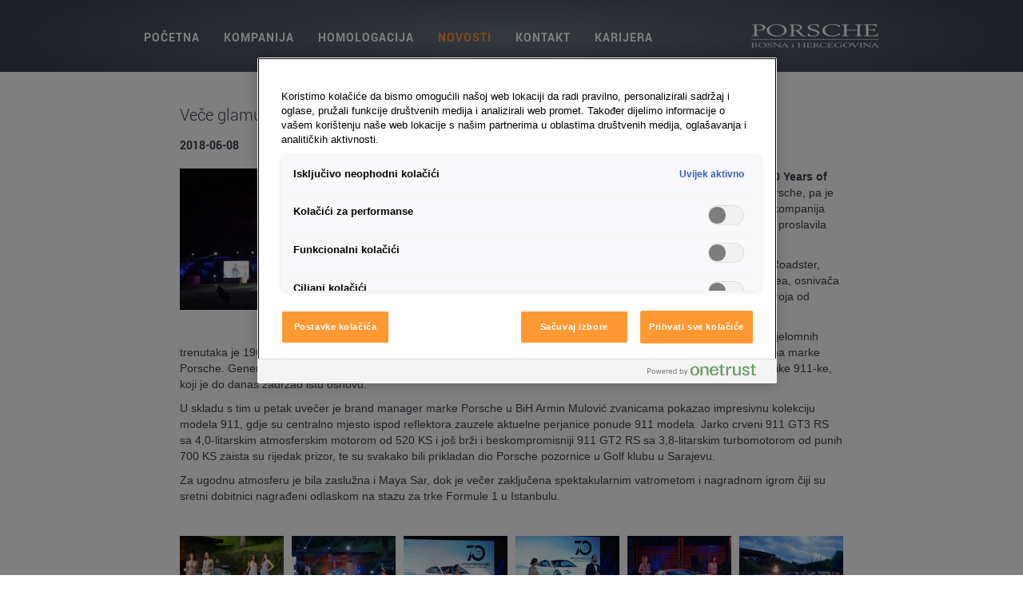

--- FILE ---
content_type: text/html; charset=utf-8
request_url: https://www.porschebh.ba/novosti/408-vece-glamura
body_size: 5830
content:
<!DOCTYPE html>
<html lang="bs">
    <head>
        <meta http-equiv="X-UA-Compatible" content="IE=EDGE"/>
        <!-- metaTags -->
        <meta property="og:url" content="https://www.porschebh.ba/novosti/408-vece-glamura" />
        <meta name="description" content="70 godina postojanja marke Porsche" />
<link href="https://www.porschebh.ba/novosti/408-vece-glamura" rel="canonical" />
    <!-- /metaTags -->
<title>Veče glamura  - Novosti - Porsche Bosna i Hercegovina</title>    <!-- OneTrust -->
        <script src="https://phs.my.onetrust.eu/cdn/cookies/scripttemplates/otSDKStub.js" data-document-language="true" type="text/javascript" charset="UTF-8" data-domain-script="7f164c12-1fda-4e76-a5c7-7d69cee92b0a"></script>
    <script type="text/javascript">
        function OptanonWrapper() { }
    </script>
    <!-- /OneTrust -->
        <!-- GoogleTagManager -->
    <script>
        dataLayer=[{"environment":"live","language":"BS","platform":"","brand":null,"country":"AT"}];
    </script>
        <script>(function(w,d,s,l,i){w[l]=w[l]||[];w[l].push({'gtm.start':
                new Date().getTime(),event:'gtm.js'});var f=d.getElementsByTagName(s)[0],
            j=d.createElement(s),dl=l!='dataLayer'?'&l='+l:'';j.async=true;j.src=
            'https://www.googletagmanager.com/gtm.js?id='+i+dl+'';f.parentNode.insertBefore(j,f);
        })(window,document,'script','dataLayer','GTM-N9PDCZC');</script>
        <!-- /GoogleTagManager -->
<!-- assets -->
        <link rel="stylesheet" type="text/css" href="/assets/dependencies/Kwf_Assets_Package_ComponentFrontend/Frontend/bs/0.css?v=1747649547" />
        <link rel="stylesheet" type="text/css" href="/assets/dependencies/Kwf_Assets_Package_ComponentFrontend/Frontend/bs/1.css?v=1747649547" />
        <!--[if lte IE 8]><link rel="stylesheet" type="text/css" href="/assets/dependencies/Kwf_Assets_Package_ComponentFrontend/Frontend/bs/ie8.css?v=1747649547" /><![endif]-->
        <!--[if lte IE 8]><script type="text/javascript" src="/assets/es5-shim/es5-shim.js"></script><![endif]-->
        <!--[if lte IE 8]><script type="text/javascript" src="/assets/es5-shim/es5-shim.js"></script><![endif]-->
        <script type="text/javascript" src="/assets/dependencies/Kwf_Assets_Package_ComponentFrontend/Frontend/bs/js?v=1747649547"></script>
<script type="text/javascript">var se=document.createElement('script');se.type='text/javascript';se.async=true;se.src='/assets/dependencies/Kwf_Assets_Package_ComponentFrontend/Frontend/bs/defer.js?v=1747649547';var s=document.getElementsByTagName('script')[0];s.parentNode.insertBefore(se,s);</script>
        <link rel="stylesheet" type="text/css" href="/assets/dependencies/Kwf_Assets_Package_ComponentPackage/News/bs/css?v=1747649547" />
        <!--[if lte IE 8]><link rel="stylesheet" type="text/css" href="/assets/dependencies/Kwf_Assets_Package_ComponentPackage/News/bs/ie8.css?v=1747649547" /><![endif]-->
<script type="text/javascript">var se=document.createElement('script');se.type='text/javascript';se.async=true;se.src='/assets/dependencies/Kwf_Assets_Package_ComponentPackage/News/bs/defer.js?v=1747649547';var s=document.getElementsByTagName('script')[0];s.parentNode.insertBefore(se,s);</script>
<!-- /assets -->
<!-- alternativeLanguageLinks -->
<!-- /alternativeLanguageLinks -->
<!-- alternativeLanguageLinks -->
<!-- /alternativeLanguageLinks -->
<link rel="shortcut icon" href="/assets/web/images/favicon.ico" />

        <meta name="viewport" content="width=device-width, initial-scale=1, user-scalable=no"/>
    </head>
    <body class="porscheholding-frontend porscheholding-rootMaster porscheholding-root__ba">
        <div class="porscheholding-rootMaster__page">

            <div class="porscheholding-rootMaster__outerHeader">
                <div class="porscheholding-rootMaster__header">
                    <div class="porscheholding-rootMaster__mainMenu">
                            <nav class="porscheholding-webStandard porscheholding-webMenu porscheholding-webListNone porscheholding-webListNone porscheholding-menuMain">
                        <ul class="porscheholding-menuMain__menu">
                                        
                <li class="porscheholding-menuMain__item porscheholding-menuMain__item--first">
                                        <a href="/" class="porscheholding-menuMain__link">Početna</a>
                                                                            </li>
                
                            
                <li class="porscheholding-menuMain__item">
                                        <a href="/kompanija/profil-kompanije/o-nama" class="porscheholding-menuMain__link">Kompanija</a>
                                                                            </li>
                
                            
                <li class="porscheholding-menuMain__item">
                                        <a href="/homologacija/opce-informacije" class="porscheholding-menuMain__link">Homologacija</a>
                                                                            </li>
                
                            
                <li class="porscheholding-menuMain__item porscheholding-menuMain__item--current porscheholding-menuMain__item--selected">
                                        <a href="/novosti" class="porscheholding-menuMain__link">Novosti</a>
                                                                                    
                                    </li>
                
                            
                <li class="porscheholding-menuMain__item">
                                        <a href="/kontakt-1/kontakt" class="porscheholding-menuMain__link">Kontakt</a>
                                                                            </li>
                
                            
                <li class="porscheholding-menuMain__item porscheholding-menuMain__item--last">
                                        <a href="/karijera" class="porscheholding-menuMain__link">Karijera</a>
                                                                            </li>
                
                                </ul>
            </nav>

                    </div>

                    <div class="porscheholding-rootMaster__mobileMenu">
                        <nav class="porscheholding-webListNone porscheholding-webStandard porscheholding-webMenu porscheholding-default porscheholding-menuMobile">
    <div class="porscheholding-loadingMenu"><div class="porscheholding-innerLoading"></div></div>
    <input type="hidden" value="{&quot;controllerUrl&quot;:&quot;\/admin\/component\/edit\/Menu_Mobile_Component\/Index&quot;,&quot;subrootComponentId&quot;:&quot;root-ba&quot;,&quot;componentId&quot;:&quot;528_408-mobileMenu&quot;}" />
        <a class="porscheholding-showMenu" href="#">
        <span class="first"></span>
        <span class="second"></span>
        <span class="third"></span>
    </a>
        <div class="porscheholding-menuMobile__beforeSlider">
        <div class="porscheholding-menuMobile__search">
            <div class="porscheholding-menuMobileSearchBox">
    <input type="hidden" value="{&quot;searchTitle&quot;:&quot;Pretraga&quot;,&quot;searchUrl&quot;:&quot;\/pretraga&quot;,&quot;useLiveSearch&quot;:true,&quot;hideSubmit&quot;:false,&quot;minSearchTermLength&quot;:3}" />
    <div class=" porscheholding-webStandard porscheholding-fulltextSearchSearchViewAjaxSearchForm porscheholding-webForm porscheholding-kwcForm" data-width="100%" data-config="{&quot;controllerUrl&quot;:&quot;\/admin\/component\/edit\/FulltextSearch_Search_ViewAjax_SearchForm_Component\/FrontendForm&quot;,&quot;useAjaxRequest&quot;:false,&quot;hideFormOnSuccess&quot;:true,&quot;componentId&quot;:&quot;root-ba_searchPage-view-searchForm&quot;,&quot;hideForValue&quot;:[],&quot;fieldConfig&quot;:{&quot;form_query&quot;:{}},&quot;errorStyle&quot;:&quot;belowField&quot;,&quot;baseParams&quot;:{&quot;componentId&quot;:&quot;root-ba_searchPage-view-searchForm&quot;},&quot;submitDataLayer&quot;:[]}">
        <div class="porscheholding-webStandard porscheholding-formContainer" data-width="100%">
                        <form action="/pretraga" method="get">

                            <div class="porscheholding-kwfField porscheholding-kwfFormFieldTextField porscheholding-kwcLabelPositionLeft porscheholding-form_query" data-field-name="form_query"><div class="porscheholding-kwfFormFieldWrapper" style=""><input type="text" name="form_query" value="Unesite pojam za pretragu" class="porscheholding-kwfClearOnFocus" autoComplete="off" /></div></div>
            
            <div class="porscheholding-submitWrapper porscheholding-fulltextSearchSearchViewAjaxSearchForm__submitWrapper">
                <div class="porscheholding-button porscheholding-fulltextSearchSearchViewAjaxSearchForm__button">
                    <button class="porscheholding-submit porscheholding-fulltextSearchSearchViewAjaxSearchForm__submit" type="submit" name="root-ba_searchPage-view-searchForm" value="submit">
                        <span>Pošalji</span>
                    </button>
                </div>
            </div>
            <div class="porscheholding-clear"></div>
                                            <input type="hidden" name="root-ba_searchPage-view-searchForm" value="submit" />
            
                        <input type="hidden" name="root-ba_searchPage-view-searchForm-post" value="post" />

                    </form>
                    </div>
</div>
</div>

        </div>
            </div>
        <div class="porscheholding-slider" data-mobile-slider="true"></div>
            <div class="porscheholding-closeMask"></div>
</nav>

                    </div>

                    <div class="porscheholding-rootMaster__logo">
                        <div class="porscheholding-webStandard porscheholding-boxHomeLink">
        <a href="/"><figure class="porscheholding-boxHomeLinkLogo dimensionDefault webImageLoadedAnimation porscheholding-kwcImage" style="max-width:160px;" data-width="100%" data-max-width="0">
                    <div class="porscheholding-boxHomeLinkLogo__outerContainer">
            <div class="porscheholding-boxHomeLinkLogo__container porscheholding-kwcImageContainer " style="padding-bottom: 19.375%"
                data-width-steps="[60,160,260,320]"
                data-src="/media/Box_HomeLink_Logo_Component/root-ba-homeLinkBox-logo/dh-{width}-2f8581/98d57122/1639988630/logo-porsche-ba.png">
                                <noscript>
                    <img src="/media/Box_HomeLink_Logo_Component/root-ba-homeLinkBox-logo/dh-160-2f8581/98d57122/1639988630/logo-porsche-ba.png" width="160" height="31" alt="" />
                </noscript>
                            </div>
        </div>
                    </figure>
</a>
    </div>

                    </div>
                </div>
            </div>

            <div class="porscheholding-rootMaster__subMenu">
                <div class="porscheholding-rootMaster__subMenu__inner">
                    
                </div>
            </div>

            <div class="porscheholding-rootMaster__backgroundBox">
                <div class="porscheholding-boxBackgroundImage dimensionOriginal webImageLoadedAnimation">
    </div>


            </div>

            <div class="porscheholding-rootMaster__main">
                <div class="porscheholding-rootMaster__userBox">
                    
                </div>
                <div class="porscheholding-rootMaster__stage">
                    <div class="porscheholding-boxStage">
    <div class="porscheholding-boxStage__mobileImage">
        <figure class=" porscheholding-webStandard porscheholding-boxStageMobileImage showImageCaption dimensionDefault webImageLoadedAnimation porscheholding-kwcImage" style="max-width:0px;">
</figure>

    </div>
    <div class="porscheholding-boxStage__desktopImage">
        <figure class=" porscheholding-webStandard porscheholding-boxStageDesktopImage showImageCaption dimensionDefault webImageLoadedAnimation porscheholding-kwcImage" style="max-width:0px;">
</figure>

    </div>
</div>

                </div>
                <div class="porscheholding-rootMaster__outerContent">
                    <div class="porscheholding-rootMaster__content">
                        <div class="porscheholding-rootMaster__innerContent">
                            <main class="porscheholding-kwfMainContent">
    <div class="porscheholding-webStandard porscheholding-newsDetail">
    <h1>Veče glamura </h1>
    <div class="publishDate">
        2018-06-08    </div>
    <div class="infoContainer">
        <div class="porscheholding-kwcParagraphs" data-width="100%">
                    <div class="porscheholding-kwcParagraphs__kwcParagraphItem porscheholding-kwcParagraphs__all porscheholding-kwcParagraphs__outerTextImage" data-width="100%">
            <div class="porscheholding-textImage porscheholding-textImage--imageDimensionFullWidth porscheholding-textImage--positionLeft porscheholding-textImage--flow porscheholding-default-tn-spans12 porscheholding-default-sm-spans12 porscheholding-default-md-spans12 porscheholding-default-lg-spans12 porscheholding-textImage--imagewidth-33" data-width="100%">
            <div class="porscheholding-textImage__image"><figure class=" porscheholding-webStandard porscheholding-textImageImage showImageCaption dimensionFullWidth webImageLoadedAnimation porscheholding-kwcImage" style="max-width:2850px;">
        <div class="porscheholding-textImageImage__container porscheholding-kwcImageContainer " style="padding-bottom:66.666666666667%;"
            data-width-steps="[30,130,230,331,433,537,643,752,866,985,1111,1246,1392,1552,1731,1936,2178,2472,2850,3000]"
            data-src="/media/TextImage_Image_Component/528_408-content-8231-image/dh-{width}-81a44c/b0b7a2cd/1640168819/porsche-20cc.jpg">
        <noscript>
            <img src="/media/TextImage_Image_Component/528_408-content-8231-image/dh-2850-81a44c/b0b7a2cd/1640168819/porsche-20cc.jpg" width="2850" height="1900" alt="" />        </noscript>
    </div>
        </figure>
</div>
        <div class="porscheholding-textImage__text">
        <div class="porscheholding-webStandard kwcText porscheholding-kwcBasicText">
<p>
  <strong>Sarajevo, 11.6.2018</strong> - Proteklog vikenda širom svijeta je pod
  sloganom <strong>70 Years of Porsche-</strong> <strong>Sportscar together</strong>
  obilježeno 70 godina postojanja marke Porsche, pa je tim povodom u petak uvečer i
  generalni zastupnik marke Porsche u BiH, kompanija Porsche BH,&nbsp; svečanom
  manifestacijom u Golf klubu u Sarajevu prigodno proslavila ovaj jubilej.
</p>
<p>
  Sve je&nbsp; počelo u junu 1948. godine kada je proizveden prvi Porsche 356
  Roadster, čime je ostvaren i san i izvorna ideja sportskog automobila Ferrya
  Porschea, osnivača marke. Samo osam godina nakon prvog modela 356 Porsche dolazi do
  broja od 10.000 proizvedenih primjeraka ovog modela.
</p>
<p>
  Iako je mnogo važnih datuma u historiji Porschea, jedan od najvažnijih prijelomnih
  trenutaka je 1963. godina i rođenje modela koji je tada nosio ime 901, kojeg sada
  znamo kao 911, a koji je postao ikona marke Porsche. Generacije dječaka odrasle su
  maštajući o sportskom automobilu, a u glavi su sigurno imali prepoznatljivi oblike
  911-ke, koji je do danas zadržao istu osnovu.
</p>
<p>
  U skladu s tim u petak uvečer je brand manager marke Porsche u BiH Armin Mulović
  zvanicama pokazao impresivnu kolekciju modela 911, gdje su centralno mjesto ispod
  reflektora zauzele aktuelne perjanice ponude 911 modela. Jarko crveni 911 GT3 RS sa
  4,0-litarskim atmosferskim motorom od 520 KS i još brži i beskompromisniji 911 GT2
  RS sa 3,8-litarskim turbomotorom od punih 700 KS zaista su rijedak prizor, te su
  svakako bili prikladan dio Porsche pozornice u Golf klubu u Sarajevu.
</p>
<p>
  Za ugodnu atmosferu je bila zaslužna i Maya Sar, dok je večer zaključena
  spektakularnim vatrometom i nagradnom igrom čiji su sretni dobitnici nagrađeni
  odlaskom na stazu za trke Formule 1 u Istanbulu.
</p>
<p>
  &nbsp;
</p></div>    </div>
</div>
        </div>
                            <div class="porscheholding-kwcParagraphs__kwcParagraphItem porscheholding-kwcParagraphs__all porscheholding-kwcParagraphs__outerGallery" data-width="100%">
            <div class="porscheholding-webStandard porscheholding-gallery col6" data-width="100%">
                        <div class="listItem kwcFirst kwcEven firstInLine">
            <figure class=" porscheholding-galleryImage showImageCaption dimensionFullWidth webImageLoadedAnimation porscheholding-kwcImage" style="max-width:190px;">
    <a class="porscheholding-kwcBasicImageEnlargeEnlargeTag__kwcEnlargeTag porscheholding-kwcLightbox" href="/media/Kwc_Basic_ImageEnlarge_EnlargeTag_Component/528_408-content-8232-4064-linkTag/dh-1920-cc6933/49d4e9c5/1640168819/dsc09750c.jpg" data-kwc-lightbox="{&quot;width&quot;:1920,&quot;height&quot;:1280,&quot;style&quot;:&quot;CenterBox&quot;,&quot;adaptHeight&quot;:true}" data-kwc-lightbox-href="/novosti/408-vece-glamura/content:8232:4064:slika">    <div class="porscheholding-galleryImage__container porscheholding-kwcImageContainer " style="padding-bottom:75.263157894737%;"
            data-width-steps="[90,190,290,380]"
            data-src="/media/Gallery_Image_Component/528_408-content-8232-4064/dh-{width}-0f2d48/6f9fda09/1640168819/dsc09750c.jpg">
        <noscript>
            <img src="/media/Gallery_Image_Component/528_408-content-8232-4064/dh-190-0f2d48/6f9fda09/1640168819/dsc09750c.jpg" width="190" height="143" alt="" />        </noscript>
    </div>
            </a>
    </figure>
        </div>
                            <div class="listItem kwcOdd">
            <figure class=" porscheholding-galleryImage showImageCaption dimensionFullWidth webImageLoadedAnimation porscheholding-kwcImage" style="max-width:190px;">
    <a class="porscheholding-kwcBasicImageEnlargeEnlargeTag__kwcEnlargeTag porscheholding-kwcLightbox" href="/media/Kwc_Basic_ImageEnlarge_EnlargeTag_Component/528_408-content-8232-4065-linkTag/dh-1920-cc6933/4af30ff5/1640168819/dsc09854c.jpg" data-kwc-lightbox="{&quot;width&quot;:1920,&quot;height&quot;:1280,&quot;style&quot;:&quot;CenterBox&quot;,&quot;adaptHeight&quot;:true}" data-kwc-lightbox-href="/novosti/408-vece-glamura/content:8232:4065:slika">    <div class="porscheholding-galleryImage__container porscheholding-kwcImageContainer " style="padding-bottom:75.263157894737%;"
            data-width-steps="[90,190,290,380]"
            data-src="/media/Gallery_Image_Component/528_408-content-8232-4065/dh-{width}-0f2d48/011d0164/1640168819/dsc09854c.jpg">
        <noscript>
            <img src="/media/Gallery_Image_Component/528_408-content-8232-4065/dh-190-0f2d48/011d0164/1640168819/dsc09854c.jpg" width="190" height="143" alt="" />        </noscript>
    </div>
            </a>
    </figure>
        </div>
                            <div class="listItem kwcEven">
            <figure class=" porscheholding-galleryImage showImageCaption dimensionFullWidth webImageLoadedAnimation porscheholding-kwcImage" style="max-width:190px;">
    <a class="porscheholding-kwcBasicImageEnlargeEnlargeTag__kwcEnlargeTag porscheholding-kwcLightbox" href="/media/Kwc_Basic_ImageEnlarge_EnlargeTag_Component/528_408-content-8232-4066-linkTag/dh-1920-cc6933/141f0561/1640168820/dsc09885c.jpg" data-kwc-lightbox="{&quot;width&quot;:1920,&quot;height&quot;:1280,&quot;style&quot;:&quot;CenterBox&quot;,&quot;adaptHeight&quot;:true}" data-kwc-lightbox-href="/novosti/408-vece-glamura/content:8232:4066:slika">    <div class="porscheholding-galleryImage__container porscheholding-kwcImageContainer " style="padding-bottom:75.263157894737%;"
            data-width-steps="[90,190,290,380]"
            data-src="/media/Gallery_Image_Component/528_408-content-8232-4066/dh-{width}-0f2d48/70801f2e/1640168820/dsc09885c.jpg">
        <noscript>
            <img src="/media/Gallery_Image_Component/528_408-content-8232-4066/dh-190-0f2d48/70801f2e/1640168820/dsc09885c.jpg" width="190" height="143" alt="" />        </noscript>
    </div>
            </a>
    </figure>
        </div>
                            <div class="listItem kwcOdd">
            <figure class=" porscheholding-galleryImage showImageCaption dimensionFullWidth webImageLoadedAnimation porscheholding-kwcImage" style="max-width:190px;">
    <a class="porscheholding-kwcBasicImageEnlargeEnlargeTag__kwcEnlargeTag porscheholding-kwcLightbox" href="/media/Kwc_Basic_ImageEnlarge_EnlargeTag_Component/528_408-content-8232-4067-linkTag/dh-1920-cc6933/51ceb873/1640168820/dsc09890c.jpg" data-kwc-lightbox="{&quot;width&quot;:1920,&quot;height&quot;:1280,&quot;style&quot;:&quot;CenterBox&quot;,&quot;adaptHeight&quot;:true}" data-kwc-lightbox-href="/novosti/408-vece-glamura/content:8232:4067:slika">    <div class="porscheholding-galleryImage__container porscheholding-kwcImageContainer " style="padding-bottom:75.263157894737%;"
            data-width-steps="[90,190,290,380]"
            data-src="/media/Gallery_Image_Component/528_408-content-8232-4067/dh-{width}-0f2d48/537bc95a/1640168820/dsc09890c.jpg">
        <noscript>
            <img src="/media/Gallery_Image_Component/528_408-content-8232-4067/dh-190-0f2d48/537bc95a/1640168820/dsc09890c.jpg" width="190" height="143" alt="" />        </noscript>
    </div>
            </a>
    </figure>
        </div>
                            <div class="listItem kwcEven">
            <figure class=" porscheholding-galleryImage showImageCaption dimensionFullWidth webImageLoadedAnimation porscheholding-kwcImage" style="max-width:190px;">
    <a class="porscheholding-kwcBasicImageEnlargeEnlargeTag__kwcEnlargeTag porscheholding-kwcLightbox" href="/media/Kwc_Basic_ImageEnlarge_EnlargeTag_Component/528_408-content-8232-4068-linkTag/dh-1920-cc6933/84eb4c9e/1640168820/dsc09892c.jpg" data-kwc-lightbox="{&quot;width&quot;:1920,&quot;height&quot;:1280,&quot;style&quot;:&quot;CenterBox&quot;,&quot;adaptHeight&quot;:true}" data-kwc-lightbox-href="/novosti/408-vece-glamura/content:8232:4068:slika">    <div class="porscheholding-galleryImage__container porscheholding-kwcImageContainer " style="padding-bottom:75.263157894737%;"
            data-width-steps="[90,190,290,380]"
            data-src="/media/Gallery_Image_Component/528_408-content-8232-4068/dh-{width}-0f2d48/b3030e83/1640168820/dsc09892c.jpg">
        <noscript>
            <img src="/media/Gallery_Image_Component/528_408-content-8232-4068/dh-190-0f2d48/b3030e83/1640168820/dsc09892c.jpg" width="190" height="143" alt="" />        </noscript>
    </div>
            </a>
    </figure>
        </div>
                            <div class="listItem kwcOdd lastInLine">
            <figure class=" porscheholding-galleryImage showImageCaption dimensionFullWidth webImageLoadedAnimation porscheholding-kwcImage" style="max-width:190px;">
    <a class="porscheholding-kwcBasicImageEnlargeEnlargeTag__kwcEnlargeTag porscheholding-kwcLightbox" href="/media/Kwc_Basic_ImageEnlarge_EnlargeTag_Component/528_408-content-8232-4069-linkTag/dh-1920-cc6933/a9a96b9b/1640168820/dsc09893c.jpg" data-kwc-lightbox="{&quot;width&quot;:1920,&quot;height&quot;:1280,&quot;style&quot;:&quot;CenterBox&quot;,&quot;adaptHeight&quot;:true}" data-kwc-lightbox-href="/novosti/408-vece-glamura/content:8232:4069:slika">    <div class="porscheholding-galleryImage__container porscheholding-kwcImageContainer " style="padding-bottom:75.263157894737%;"
            data-width-steps="[90,190,290,380]"
            data-src="/media/Gallery_Image_Component/528_408-content-8232-4069/dh-{width}-0f2d48/c42043c6/1640168820/dsc09893c.jpg">
        <noscript>
            <img src="/media/Gallery_Image_Component/528_408-content-8232-4069/dh-190-0f2d48/c42043c6/1640168820/dsc09893c.jpg" width="190" height="143" alt="" />        </noscript>
    </div>
            </a>
    </figure>
        </div>
                            <div class="listItem kwcEven firstInLine">
            <figure class=" porscheholding-galleryImage showImageCaption dimensionFullWidth webImageLoadedAnimation porscheholding-kwcImage" style="max-width:190px;">
    <a class="porscheholding-kwcBasicImageEnlargeEnlargeTag__kwcEnlargeTag porscheholding-kwcLightbox" href="/media/Kwc_Basic_ImageEnlarge_EnlargeTag_Component/528_408-content-8232-4070-linkTag/dh-1920-cc6933/f6ea3b9b/1640168820/dsc09901c.jpg" data-kwc-lightbox="{&quot;width&quot;:1920,&quot;height&quot;:1280,&quot;style&quot;:&quot;CenterBox&quot;,&quot;adaptHeight&quot;:true}" data-kwc-lightbox-href="/novosti/408-vece-glamura/content:8232:4070:slika">    <div class="porscheholding-galleryImage__container porscheholding-kwcImageContainer " style="padding-bottom:75.263157894737%;"
            data-width-steps="[90,190,290,380]"
            data-src="/media/Gallery_Image_Component/528_408-content-8232-4070/dh-{width}-0f2d48/f8dfcd90/1640168820/dsc09901c.jpg">
        <noscript>
            <img src="/media/Gallery_Image_Component/528_408-content-8232-4070/dh-190-0f2d48/f8dfcd90/1640168820/dsc09901c.jpg" width="190" height="143" alt="" />        </noscript>
    </div>
            </a>
    </figure>
        </div>
                            <div class="listItem kwcOdd">
            <figure class=" porscheholding-galleryImage showImageCaption dimensionFullWidth webImageLoadedAnimation porscheholding-kwcImage" style="max-width:190px;">
    <a class="porscheholding-kwcBasicImageEnlargeEnlargeTag__kwcEnlargeTag porscheholding-kwcLightbox" href="/media/Kwc_Basic_ImageEnlarge_EnlargeTag_Component/528_408-content-8232-4071-linkTag/dh-1920-cc6933/560a2cfb/1640168820/porsche-2cc.jpg" data-kwc-lightbox="{&quot;width&quot;:1920,&quot;height&quot;:1280,&quot;style&quot;:&quot;CenterBox&quot;,&quot;adaptHeight&quot;:true}" data-kwc-lightbox-href="/novosti/408-vece-glamura/content:8232:4071:slika">    <div class="porscheholding-galleryImage__container porscheholding-kwcImageContainer " style="padding-bottom:75.263157894737%;"
            data-width-steps="[90,190,290,380]"
            data-src="/media/Gallery_Image_Component/528_408-content-8232-4071/dh-{width}-0f2d48/48391e4a/1640168820/porsche-2cc.jpg">
        <noscript>
            <img src="/media/Gallery_Image_Component/528_408-content-8232-4071/dh-190-0f2d48/48391e4a/1640168820/porsche-2cc.jpg" width="190" height="143" alt="" />        </noscript>
    </div>
            </a>
    </figure>
        </div>
                            <div class="listItem kwcEven">
            <figure class=" porscheholding-galleryImage showImageCaption dimensionFullWidth webImageLoadedAnimation porscheholding-kwcImage" style="max-width:190px;">
    <a class="porscheholding-kwcBasicImageEnlargeEnlargeTag__kwcEnlargeTag porscheholding-kwcLightbox" href="/media/Kwc_Basic_ImageEnlarge_EnlargeTag_Component/528_408-content-8232-4072-linkTag/dh-1920-cc6933/03455ac6/1640168820/porsche-8cc.jpg" data-kwc-lightbox="{&quot;width&quot;:1920,&quot;height&quot;:1280,&quot;style&quot;:&quot;CenterBox&quot;,&quot;adaptHeight&quot;:true}" data-kwc-lightbox-href="/novosti/408-vece-glamura/content:8232:4072:slika">    <div class="porscheholding-galleryImage__container porscheholding-kwcImageContainer " style="padding-bottom:75.263157894737%;"
            data-width-steps="[90,190,290,380]"
            data-src="/media/Gallery_Image_Component/528_408-content-8232-4072/dh-{width}-0f2d48/d4dbaf6b/1640168820/porsche-8cc.jpg">
        <noscript>
            <img src="/media/Gallery_Image_Component/528_408-content-8232-4072/dh-190-0f2d48/d4dbaf6b/1640168820/porsche-8cc.jpg" width="190" height="143" alt="" />        </noscript>
    </div>
            </a>
    </figure>
        </div>
                            <div class="listItem kwcOdd">
            <figure class=" porscheholding-galleryImage showImageCaption dimensionFullWidth webImageLoadedAnimation porscheholding-kwcImage" style="max-width:190px;">
    <a class="porscheholding-kwcBasicImageEnlargeEnlargeTag__kwcEnlargeTag porscheholding-kwcLightbox" href="/media/Kwc_Basic_ImageEnlarge_EnlargeTag_Component/528_408-content-8232-4073-linkTag/dh-1920-cc6933/0eab8acc/1640168820/porsche-10cc.jpg" data-kwc-lightbox="{&quot;width&quot;:1920,&quot;height&quot;:1280,&quot;style&quot;:&quot;CenterBox&quot;,&quot;adaptHeight&quot;:true}" data-kwc-lightbox-href="/novosti/408-vece-glamura/content:8232:4073:slika">    <div class="porscheholding-galleryImage__container porscheholding-kwcImageContainer " style="padding-bottom:75.263157894737%;"
            data-width-steps="[90,190,290,380]"
            data-src="/media/Gallery_Image_Component/528_408-content-8232-4073/dh-{width}-0f2d48/2e59536f/1640168820/porsche-10cc.jpg">
        <noscript>
            <img src="/media/Gallery_Image_Component/528_408-content-8232-4073/dh-190-0f2d48/2e59536f/1640168820/porsche-10cc.jpg" width="190" height="143" alt="" />        </noscript>
    </div>
            </a>
    </figure>
        </div>
                            <div class="listItem kwcEven">
            <figure class=" porscheholding-galleryImage showImageCaption dimensionFullWidth webImageLoadedAnimation porscheholding-kwcImage" style="max-width:190px;">
    <a class="porscheholding-kwcBasicImageEnlargeEnlargeTag__kwcEnlargeTag porscheholding-kwcLightbox" href="/media/Kwc_Basic_ImageEnlarge_EnlargeTag_Component/528_408-content-8232-4074-linkTag/dh-1920-cc6933/de28e1da/1640168820/porsche-14cc.jpg" data-kwc-lightbox="{&quot;width&quot;:1920,&quot;height&quot;:1280,&quot;style&quot;:&quot;CenterBox&quot;,&quot;adaptHeight&quot;:true}" data-kwc-lightbox-href="/novosti/408-vece-glamura/content:8232:4074:slika">    <div class="porscheholding-galleryImage__container porscheholding-kwcImageContainer " style="padding-bottom:75.263157894737%;"
            data-width-steps="[90,190,290,380]"
            data-src="/media/Gallery_Image_Component/528_408-content-8232-4074/dh-{width}-0f2d48/6888ff21/1640168820/porsche-14cc.jpg">
        <noscript>
            <img src="/media/Gallery_Image_Component/528_408-content-8232-4074/dh-190-0f2d48/6888ff21/1640168820/porsche-14cc.jpg" width="190" height="143" alt="" />        </noscript>
    </div>
            </a>
    </figure>
        </div>
                            <div class="listItem kwcOdd lastInLine">
            <figure class=" porscheholding-galleryImage showImageCaption dimensionFullWidth webImageLoadedAnimation porscheholding-kwcImage" style="max-width:190px;">
    <a class="porscheholding-kwcBasicImageEnlargeEnlargeTag__kwcEnlargeTag porscheholding-kwcLightbox" href="/media/Kwc_Basic_ImageEnlarge_EnlargeTag_Component/528_408-content-8232-4075-linkTag/dh-1920-cc6933/d3b7885e/1640168821/porsche-20cc.jpg" data-kwc-lightbox="{&quot;width&quot;:1920,&quot;height&quot;:1280,&quot;style&quot;:&quot;CenterBox&quot;,&quot;adaptHeight&quot;:true}" data-kwc-lightbox-href="/novosti/408-vece-glamura/content:8232:4075:slika">    <div class="porscheholding-galleryImage__container porscheholding-kwcImageContainer " style="padding-bottom:75.263157894737%;"
            data-width-steps="[90,190,290,380]"
            data-src="/media/Gallery_Image_Component/528_408-content-8232-4075/dh-{width}-0f2d48/38371cbd/1640168821/porsche-20cc.jpg">
        <noscript>
            <img src="/media/Gallery_Image_Component/528_408-content-8232-4075/dh-190-0f2d48/38371cbd/1640168821/porsche-20cc.jpg" width="190" height="143" alt="" />        </noscript>
    </div>
            </a>
    </figure>
        </div>
                            <div class="listItem kwcLast kwcEven firstInLine">
            <figure class=" porscheholding-galleryImage showImageCaption dimensionFullWidth webImageLoadedAnimation porscheholding-kwcImage" style="max-width:190px;">
    <a class="porscheholding-kwcBasicImageEnlargeEnlargeTag__kwcEnlargeTag porscheholding-kwcLightbox" href="/media/Kwc_Basic_ImageEnlarge_EnlargeTag_Component/528_408-content-8232-4076-linkTag/dh-1920-cc6933/19a50956/1640168821/porsche-28cc.jpg" data-kwc-lightbox="{&quot;width&quot;:1920,&quot;height&quot;:1280,&quot;style&quot;:&quot;CenterBox&quot;,&quot;adaptHeight&quot;:true}" data-kwc-lightbox-href="/novosti/408-vece-glamura/content:8232:4076:slika">    <div class="porscheholding-galleryImage__container porscheholding-kwcImageContainer " style="padding-bottom:75.263157894737%;"
            data-width-steps="[90,190,290,380]"
            data-src="/media/Gallery_Image_Component/528_408-content-8232-4076/dh-{width}-0f2d48/985a2b0d/1640168821/porsche-28cc.jpg">
        <noscript>
            <img src="/media/Gallery_Image_Component/528_408-content-8232-4076/dh-190-0f2d48/985a2b0d/1640168821/porsche-28cc.jpg" width="190" height="143" alt="" />        </noscript>
    </div>
            </a>
    </figure>
        </div>
                </div>
        </div>
            </div>
    </div>
            <div class="backLink">
            <p><a href="/novosti">&laquo; Nazad na pregled</a></p>
        </div>
    </div>

</main><!--/porscheholding-kwfMainContent-->

                        </div>
                    </div>
                </div>
            </div>

            <div class="porscheholding-rootMaster__outerFooter">
                <div class="porscheholding-rootMaster__footer">
                    <div class="porscheholding-rootMaster__footer__text">
                        <div class="porscheholding-rootMaster__copyright">
                            <div class="porscheholding-boxFooterCopyright">
            <div class="porscheholding-webStandard kwcText porscheholding-kwcBasicText">
<p>
  © 2024 by Porsche BH d.o.o.
</p></div>    </div>

                        </div>
                        <div class="porscheholding-rootMaster__footerSocialLinks porscheholding-rootMaster__footerSocialLinks--mobile">
                            <div class="porscheholding-boxFooterSocialLinks" data-width="100%">
    </div>

                        </div>
                        <div class="porscheholding-rootMaster__bottomMenu">
                                <nav class="porscheholding-webStandard porscheholding-webMenu porscheholding-webListNone porscheholding-webListNone porscheholding-menuBottom">
                        <ul class="porscheholding-menuBottom__menu">
                                        
                <li class="porscheholding-menuBottom__item porscheholding-menuBottom__item--first">
                                        <a href="/kontakt-1/impressum" class="porscheholding-menuBottom__link  porscheholding-kwcLinkIntern">Impressum</a>
                                                                            </li>
                
                            
                <li class="porscheholding-menuBottom__item">
                                        <a href="/kontakt-1/kontakt" class="porscheholding-menuBottom__link  porscheholding-kwcLinkIntern">Kontakt</a>
                                                                            </li>
                
                            
                <li class="porscheholding-menuBottom__item">
                                        <a href="https://www.volkswagenag.com/en/group/compliance-and-risk-management/whistleblowersystem.html" class="porscheholding-menuBottom__link porscheholding-kwcPopup">Whistleblower System</a>
                                                                            </li>
                
                            
                <li class="porscheholding-menuBottom__item">
                                        <a href="/sistem-upravljanja-kvalitetom" class="porscheholding-menuBottom__link">Sistem upravljanja kvalitetom</a>
                                                                            </li>
                
                            
                <li class="porscheholding-menuBottom__item">
                                        <a href="/zastita-podataka" class="porscheholding-menuBottom__link">Zaštita podataka</a>
                                                                            </li>
                
                            
                <li class="porscheholding-menuBottom__item porscheholding-menuBottom__item--last">
                                        <a href="/smjernica-za-kolacice" class="porscheholding-menuBottom__link">Smjernica za kolačiće</a>
                                                                            </li>
                
                                </ul>
            </nav>

                        </div>
                    </div>
                    <div class="porscheholding-rootMaster__quickSearch">
                        <div class="porscheholding-fulltextSearchBox">
    <input type="hidden" value="{&quot;searchTitle&quot;:&quot;Pretraga&quot;,&quot;searchUrl&quot;:&quot;\/pretraga&quot;,&quot;useLiveSearch&quot;:true,&quot;hideSubmit&quot;:false,&quot;minSearchTermLength&quot;:3}" />
    <div class=" porscheholding-webStandard porscheholding-fulltextSearchSearchViewAjaxSearchForm porscheholding-webForm porscheholding-kwcForm" data-width="100%" data-config="{&quot;controllerUrl&quot;:&quot;\/admin\/component\/edit\/FulltextSearch_Search_ViewAjax_SearchForm_Component\/FrontendForm&quot;,&quot;useAjaxRequest&quot;:false,&quot;hideFormOnSuccess&quot;:true,&quot;componentId&quot;:&quot;root-ba_searchPage-view-searchForm&quot;,&quot;hideForValue&quot;:[],&quot;fieldConfig&quot;:{&quot;form_query&quot;:{}},&quot;errorStyle&quot;:&quot;belowField&quot;,&quot;baseParams&quot;:{&quot;componentId&quot;:&quot;root-ba_searchPage-view-searchForm&quot;},&quot;submitDataLayer&quot;:[]}">
        <div class="porscheholding-webStandard porscheholding-formContainer" data-width="100%">
                        <form action="/pretraga" method="get">

                            <div class="porscheholding-kwfField porscheholding-kwfFormFieldTextField porscheholding-kwcLabelPositionLeft porscheholding-form_query" data-field-name="form_query"><div class="porscheholding-kwfFormFieldWrapper" style=""><input type="text" name="form_query" value="Unesite pojam za pretragu" class="porscheholding-kwfClearOnFocus" autoComplete="off" /></div></div>
            
            <div class="porscheholding-submitWrapper porscheholding-fulltextSearchSearchViewAjaxSearchForm__submitWrapper">
                <div class="porscheholding-button porscheholding-fulltextSearchSearchViewAjaxSearchForm__button">
                    <button class="porscheholding-submit porscheholding-fulltextSearchSearchViewAjaxSearchForm__submit" type="submit" name="root-ba_searchPage-view-searchForm" value="submit">
                        <span>Pošalji</span>
                    </button>
                </div>
            </div>
            <div class="porscheholding-clear"></div>
                                            <input type="hidden" name="root-ba_searchPage-view-searchForm" value="submit" />
            
                        <input type="hidden" name="root-ba_searchPage-view-searchForm-post" value="post" />

                    </form>
                    </div>
</div>
</div>

                    </div>
                    <div class="porscheholding-rootMaster__languageBox">
                        
                    </div>
                    <div class="porscheholding-rootMaster__footerSocialLinks">
                        <div class="porscheholding-boxFooterSocialLinks" data-width="100%">
    </div>

                    </div>
                </div>
            </div>
        </div>

        <div class="porscheholding-rootMaster__popUp">
            
        </div>

        <!-- GoogleTagManager --><noscript><iframe src="https://www.googletagmanager.com/ns.html?id=GTM-N9PDCZC" height="0" width="0" style="display:none;visibility:hidden"></iframe></noscript><!-- /GoogleTagManager -->
    </body>
</html>


--- FILE ---
content_type: text/css; charset=utf-8
request_url: https://www.porschebh.ba/assets/dependencies/Kwf_Assets_Package_ComponentFrontend/Frontend/bs/0.css?v=1747649547
body_size: 38646
content:
.porscheholding-clear { height: 0px; clear: both; }
.porscheholding-left { float: left; }
.porscheholding-right { float: right; }
.porscheholding-webStandard strong { font-weight: bold; }
.porscheholding-webStandard em { font-style: italic; }
.porscheholding-webStandard ol,
.porscheholding-webStandard ul { margin-bottom: 10px; margin-left: 20px; }
.porscheholding-webStandard li { list-style-type: disc; margin-bottom: 5px; }
ul.porscheholding-webListNone,
.porscheholding-webStandard.porscheholding-webListNone ul { margin: 0px; }
.porscheholding-webStandard.porscheholding-webListNone li {
list-style-type: none !important;
list-style-image: none !important;
margin-bottom: 0px;
}
@media print {
.porscheholding-outerBenchmarkBox {
display: none;
}
}
html,body,form,fieldset,p,div,h1,h2,h3,h4,h5,h6{-webkit-text-size-adjust:none}.porscheholding-webStandard{font-family:'robotoregular', sans-serif;font-size:14px;color:#3A424E;-webkit-font-smoothing:antialiased;-moz-osx-font-smoothing:grayscale}body.ext2-ie8 .porscheholding-webStandard{font-family:'robotoregular', sans-serif}body.ext2-ie7 .porscheholding-webStandard{font-family:'robotoregular', sans-serif}body.ext2-ie6 .porscheholding-webStandard{font-family:'robotoregular', sans-serif}.porscheholding-webStandard strong{font-family:'robotobold', sans-serif;font-weight:600}.porscheholding-webStandard em{font-style:italic}.porscheholding-webStandard p{line-height:20px;color:#3A424E;margin-bottom:10px}.porscheholding-webStandard h1{font-family:'Roboto', Verdana, Geneva, Arial, Helvetica, sans-serif;font-weight:200;font-size:20px;margin-bottom:10px;color:#3A424E}.porscheholding-webStandard h2{font-family:'Roboto', Verdana, Geneva, Arial, Helvetica, sans-serif;font-weight:200;font-size:18px;margin-bottom:10px;color:#3A424E}.porscheholding-webStandard h3{font-family:'Roboto', Verdana, Geneva, Arial, Helvetica, sans-serif;font-weight:200;font-size:16px;margin-bottom:5px;color:#3A424E}.porscheholding-webStandard h4{font-family:'Roboto', Verdana, Geneva, Arial, Helvetica, sans-serif;font-weight:200;font-size:14px;margin-bottom:5px;color:#3A424E}.porscheholding-webStandard h5{font-family:'Roboto', Verdana, Geneva, Arial, Helvetica, sans-serif;font-weight:200;font-size:13px;margin-bottom:5px;color:#3A424E}.porscheholding-webStandard a{text-decoration:none;color:#e57300;outline:none}.porscheholding-webStandard a:hover{text-decoration:none;color:#e57300}.porscheholding-webStandard ol{margin-bottom:10px;margin-left:30px;line-height:18px}.porscheholding-webStandard ul{margin-bottom:10px;margin-left:20px;line-height:18px}.porscheholding-webStandard li{margin-bottom:5px;color:#3A424E}.porscheholding-webStandard ol li{list-style-type:decimal}.porscheholding-webStandard ul li{list-style-type:square}.porscheholding-webStandard th{font-family:'robotoregular', sans-serif}.porscheholding-webListNone ul{margin:0}.porscheholding-webListNone,.porscheholding-webListNone li{margin-bottom:0}.kwcAdvancedImprintDisclaimer a{background:none !important}.kwcAdvancedImprintImprint span.imprintHeadline{font-family:'robotobold', sans-serif;font-weight:normal}.vkwcAdvancedImprintVividPlanet span.imprintHeadline{font-family:'robotobold', sans-serif;font-weight:normal}.kwcBasicImageEnlarge.kwcAbstractImage a.kwcBasicLinkTagIntern .outerHoverIcon .innerHoverIcon{display:none}.kwcAdvancedLightboxParagraphs{background:#FFFFFF;padding:15px}.porscheholding-webForm .porscheholding-kwfFormFieldWrapper{position:relative}.porscheholding-webForm.center{kwf-responsive-el-lt:500;kwf-responsive-el-gt:350}.porscheholding-webForm.centerDefault{kwf-responsive-el-lt:500;kwf-responsive-el-gt:350;kwf-responsive-el-gt:500}.porscheholding-webForm.default{kwf-responsive-el-lt:500;kwf-responsive-el-gt:350;kwf-responsive-el-gt:500}.porscheholding-webForm .porscheholding-submitWrapper .porscheholding-saving{position:absolute;margin-left:-12px;margin-top:-12px;height:24px;width:24px;left:50%;top:50%}html.porscheholding-cssanimations .porscheholding-webForm .porscheholding-submitWrapper .porscheholding-saving{background:url("/assets/kwf/images/loading/loadingsmall.png") no-repeat scroll center center transparent;position:absolute;height:26px;width:26px;margin:0 auto;display:block;content:'';left:50%;top:50%;margin-left:-13px;margin-top:-13px;animation:kwfLoadingSpin 0.5s infinite linear}@media (min-device-pixel-ratio: 1.1){html.porscheholding-cssanimations .porscheholding-webForm .porscheholding-submitWrapper .porscheholding-saving{background-image:url("/assets/kwf/images/loading/dpr2/loadingsmall.png");background-size:26px 26px}}html.porscheholding-no-cssanimations .porscheholding-webForm .porscheholding-submitWrapper .porscheholding-saving{background:url("/assets/kwf/images/loading/loadingsmall.gif") no-repeat scroll center center transparent;position:absolute;height:26px;width:26px;margin:0 auto;display:block;content:'';left:50%;top:50%;margin-left:-13px;margin-top:-13px}.porscheholding-webForm .porscheholding-kwfFieldError label{color:#3A424E}.porscheholding-webForm .porscheholding-kwfFieldError input,.porscheholding-webForm .porscheholding-kwfFieldError textarea{color:#3A424E;border-color:#761e1e}.porscheholding-webForm button{cursor:pointer}.porscheholding-webForm form .porscheholding-kwfField label,.porscheholding-webForm form .porscheholding-kwfField span.fieldContent{line-height:20px}.porscheholding-webForm .submitWrapper{text-align:center;clear:both}.porscheholding-webForm .porscheholding-submitWrapper .beforeButton,.porscheholding-webForm .porscheholding-submitWrapper .button,.porscheholding-webForm .porscheholding-submitWrapper .saving,.porscheholding-webForm .porscheholding-submitWrapper .afterButton{float:left}.porscheholding-webForm .porscheholding-submitWrapper .porscheholding-button{position:relative}.porscheholding-webForm .porscheholding-submitWrapper .porscheholding-button.porscheholding-disabled{opacity:0.3}.porscheholding-webForm input,.porscheholding-webForm textarea,.porscheholding-webForm select{padding:2px;font-family:Verdana, Geneva, Arial, Helvetica, sans-serif;font-size:11px;color:#3A424E;line-height:18px;outline:none;float:left}.porscheholding-webForm input.radio{margin-left:10px;border:none;background:none}.porscheholding-webForm form .porscheholding-kwfFormFieldCheckbox input{width:auto;border:none;background:none;margin-top:3px}.porscheholding-webForm label{line-height:18px}.porscheholding-webForm .porscheholding-kwcLabelPositionAbove .porscheholding-kwfFormFieldWrapper.porscheholding-hasLabel{margin-left:0;padding-left:0}.porscheholding-webForm .porscheholding-kwfFieldRequired label{font-weight:normal}.porscheholding-webForm .porscheholding-kwfFieldRequired span label{font-weight:normal}.porscheholding-webForm .porscheholding-kwfFieldLabelAlignTop label{width:auto;margin:0px;text-align:left}.porscheholding-webForm .porscheholding-kwfFieldLabelAlignLeft label{text-align:left}.porscheholding-webForm .porscheholding-showField{font-weight:bold;margin-bottom:9px}.porscheholding-webForm fieldset{margin-bottom:20px;padding:10px}.porscheholding-webForm fieldset legend{font-weight:bold;margin-left:20px;padding:5px}.porscheholding-webForm form .porscheholding-kwfFormFieldRadio .porscheholding-kwfFormFieldWrapper label{margin-right:20px;clear:none}.porscheholding-webForm form .porscheholding-kwfFormFieldRadio input{margin:0px;padding:0px}.porscheholding-webForm form .porscheholding-kwfFormFieldRadioHorizontal span{display:inline-block}.porscheholding-webForm form .porscheholding-kwfFormFieldRadioVertical span{display:block}.porscheholding-webForm form .porscheholding-kwfFormFieldRadioVertical span label{margin-left:0px}.porscheholding-webForm form .porscheholding-kwfFormFieldRadioVertical label{float:none}.porscheholding-webForm form .porscheholding-kwfFormFieldMultiCheckboxHorizontal label{float:none;width:auto;margin-left:0px}.porscheholding-webForm form .porscheholding-kwfFormFieldMultiCheckboxHorizontal .checkboxItem{float:left;white-space:nowrap;padding-right:10px}.porscheholding-webForm form .porscheholding-kwfFormFieldMultiCheckboxHorizontal .checkboxItem label{font-weight:normal}.porscheholding-webForm form .porscheholding-kwfFormContainerColumns .porscheholding-kwfFormContainerColumn{float:left;clear:none;margin-bottom:0px}.porscheholding-webForm form .porscheholding-kwfFormContainerColumns .porscheholding-kwfFormContainerColumn .porscheholding-kwfField{clear:none;margin-bottom:0px}.porscheholding-webForm span.porscheholding-comment{margin-left:10px;color:#999}.porscheholding-webForm .porscheholding-kwfField{clear:both;position:relative;margin-bottom:4px}.porscheholding-webForm .porscheholding-kwcLabelPositionAbove label{display:block;float:none;margin-left:0px;text-align:left;width:100%}.porscheholding-webForm .porscheholding-spEmail{display:none}.porscheholding-webForm input,.porscheholding-webForm select{margin:0;border-radius:0;margin-top:-1px;font-size:14px;padding:5px 5px 6px 5px;font-family:'robotoregular', sans-serif;clear:both;width:100%;box-sizing:border-box;background:#fff;border:1px solid #D5D9DC}.porscheholding-webForm input{margin-bottom:0;height:46px;line-height:46px;vertical-align:middle}.porscheholding-webForm input[type=text],.porscheholding-webForm select{-webkit-appearance:none;-moz-appearance:none;appearance:none}.porscheholding-webForm input[type=checkbox]{max-width:20px}.porscheholding-webForm select{background:url("/assets/images//arrow.svg");height:46px;line-height:47px;vertical-align:middle;overflow:hidden;text-overflow:ellipsis;padding:0 45px 0 10px}@media (min-device-pixel-ratio: 1.1){.porscheholding-webForm select{background-image:url("/assets/images//dpr2/arrow.svg");background-size:22px #fff}}.porscheholding-webForm .outerSelect .selectric-wrapper.selectric-open .button{background-image:url(/assets/web/images/arrow.svg);background-size:22px 22px;width:46px;height:46px;background-color:#4C4C4C;background-repeat:no-repeat;background-position:center;-ms-transform:rotate(90deg);transform:rotate(90deg);position:absolute;right:-1px;border-right:1px solid #3c3f43}.porscheholding-webForm .outerSelect .selectric-wrapper.selectric-open .selectric-items{display:block}.porscheholding-webForm .outerSelect .selectric-wrapper .selectric{height:46px;background:white;padding:5px 5px 6px 5px;box-sizing:border-box}.porscheholding-webForm .outerSelect .selectric-wrapper .selectric-items{display:none;border:none;left:0;right:0}.porscheholding-webForm .outerSelect .selectric-wrapper .selectric-items ul li{background:#4c4c4c;border:none;font-size:13px;color:#ecedf0;border-bottom:1px solid #3c3f43;height:15px;padding:11px 13px;list-style-type:none}.porscheholding-webForm .outerSelect .selectric-wrapper .selectric-items ul li:hover{color:#e57300}.porscheholding-webForm .outerSelect .selectric-wrapper .selectric-items ul li:last-child{border-bottom:none}.porscheholding-webForm .outerSelect .selectric-wrapper .label{font-family:'robotoregular', sans-serif;font-size:14px;white-space:normal}.porscheholding-webForm .outerSelect .selectric-wrapper .button{background-image:url(/assets/web/images/arrow.svg);background-size:22px 22px;width:46px;height:46px;background-color:#4c4c4c;background-repeat:no-repeat;background-position:center;position:absolute;top:-1px}.porscheholding-webForm .outerSelect .selectric-wrapper .button:after{display:none}.porscheholding-webForm select::-ms-expand{display:none}.porscheholding-webForm ::-ms-clear{display:none}.porscheholding-webForm ::-ms-reveal{display:none}.porscheholding-webForm option{padding:10px}.porscheholding-webForm .porscheholding-kwfFormFieldMultiCheckbox input{height:auto}.porscheholding-webForm label{float:left;text-align:left;font-size:14px;font-family:'robotobold', sans-serif;margin-bottom:10px}.porscheholding-webForm textarea{clear:both;border-radius:0;font-size:15px;padding:10px 5px 5px 10px;font-family:'robotoregular', sans-serif;overflow:auto;border:1px solid #D5D9DC;resize:vertical}.porscheholding-webForm.porscheholding-kwcForm .porscheholding-kwfField{margin-bottom:10px;float:left;clear:none}.porscheholding-webForm.porscheholding-kwcForm .porscheholding-kwfField .porscheholding-kwfFormFieldWrapper{clear:left}.porscheholding-webForm.porscheholding-kwcForm .porscheholding-kwfField .porscheholding-kwfFormFieldWrapper:after{content:"";display:table;clear:both}.porscheholding-webForm.porscheholding-kwcForm fieldset{margin-bottom:0;padding:0;border:none}.porscheholding-webForm.porscheholding-kwcForm .porscheholding-kwfFieldError input,.porscheholding-webForm.porscheholding-kwcForm .porscheholding-kwfFieldError textarea{border:1px solid #c82e2d}.porscheholding-kwfFormContainerFieldSet fieldset{border:none}.porscheholding-kwfFieldErrorIconBubble{margin-top:-8px;right:10px;top:50%}.porscheholding-kwfFieldErrorMessage{color:#c82e2d;margin-top:6px}.table table.standard td{height:auto;padding:5px 20px;vertical-align:top;text-align:left}.kwcTextImage .positionRight .image{margin-bottom:10px}.kwcTextImage .kwcBasicImageEnlarge .imageCaption{text-align:left}div.webResponsiveImgLoading{background-image:url(/assets/kwf/Kwc/Form/loading.gif)}@media print{#backgroundBox,#page #outerHeader,#page #outerFooter,#page .main .menuSub{display:none}}
html{overflow-y:scroll}body.porscheholding-error404.porscheholding-frontend{height:100%;background:#E0E3E8}body.porscheholding-error404.porscheholding-frontend #porscheholding-outerHeader{height:90px;color:#ecedf0;background:#e0e3e8;width:100%;float:left;margin-left:0;margin-right:0;position:fixed;z-index:50}body.porscheholding-error404.porscheholding-frontend #porscheholding-outerHeader #porscheholding-header #porscheholding-logo{width:100%;float:left;margin-left:0;margin-right:0;margin-top:30px;text-align:center}@media (min-width: 768px){body.porscheholding-error404.porscheholding-frontend #porscheholding-outerHeader #porscheholding-header #porscheholding-logo{width:auto;float:right;margin-right:8.53659%}}body.porscheholding-error404.porscheholding-frontend #porscheholding-outerContent{float:left;width:100%;float:left;margin-left:0;margin-right:0;top:150px;position:relative;z-index:1}body.porscheholding-error404.porscheholding-frontend #porscheholding-outerContent #porscheholding-content{position:relative;width:82.85714%;float:left;margin-right:2.85714%;float:none;margin:0 auto}@media (min-width: 768px){body.porscheholding-error404.porscheholding-frontend #porscheholding-outerContent #porscheholding-content{text-align:center}}body.porscheholding-error404.porscheholding-frontend #porscheholding-innerContent #porscheholding-text{width:100%;float:left;margin-left:0;margin-right:0}body.porscheholding-error404.porscheholding-frontend #porscheholding-innerContent #porscheholding-text h1{font-size:20px;font-weight:normal;padding-bottom:10px;font-family:'Roboto', sans-serif;color:#27292E}body.porscheholding-error404.porscheholding-frontend #porscheholding-innerContent #porscheholding-text p{font-family:'Roboto', sans-serif;font-weight:normal;font-size:14px;color:#27292E}body.porscheholding-error404.porscheholding-frontend #porscheholding-innerContent #porscheholding-text a{font-color:black;color:#27292E}.porscheholding-rootMaster__page{position:relative;min-height:calc(100vh - 195px);box-sizing:border-box}@media (min-width: 768px){.porscheholding-rootMaster__page{padding-bottom:244px}}.porscheholding-rootMaster__outerHeader{background-image:radial-gradient(50% 100%, #67717D 0%, #3A424E 100%);position:relative;z-index:60;margin-bottom:20px;width:100%}@media (min-width: 768px){.porscheholding-rootMaster__outerHeader{height:90px;position:fixed}}.porscheholding-rootMaster__header{position:fixed;top:0;width:100%;height:45px;background-image:radial-gradient(50% 100%, #67717D 0%, #3A424E 100%)}@media (min-width: 768px){.porscheholding-rootMaster__header{max-width:100%;margin-left:auto;margin-right:auto}.porscheholding-rootMaster__header:after{content:" ";display:block;clear:both}}@media (min-width: 950px){.porscheholding-rootMaster__header{max-width:950px;margin-left:auto;margin-right:auto}.porscheholding-rootMaster__header:after{content:" ";display:block;clear:both}}@media (min-width: 768px){.porscheholding-rootMaster__header{height:90px;position:static;border-bottom:none;background:none}}.porscheholding-rootMaster__mobileMenu{display:block;position:fixed;width:100%;top:45px}@media (min-width: 768px){.porscheholding-rootMaster__mobileMenu{display:none}}.porscheholding-rootMaster__mainMenu{display:none}@media (min-width: 768px){.porscheholding-rootMaster__mainMenu{display:block}}.porscheholding-rootMaster__logo{float:right;padding-right:15px;width:160px;margin-top:7px}@media (min-width: 768px){.porscheholding-rootMaster__logo{margin-top:30px}}.porscheholding-rootMaster__main{position:relative;box-sizing:border-box;background-color:#fff}@media (min-width: 640px){.porscheholding-rootMaster__main{max-width:100%;margin-left:auto;margin-right:auto}.porscheholding-rootMaster__main:after{content:" ";display:block;clear:both}}@media (min-width: 768px){.porscheholding-rootMaster__main{max-width:100%;margin-left:auto;margin-right:auto}.porscheholding-rootMaster__main:after{content:" ";display:block;clear:both}}@media (min-width: 950px){.porscheholding-rootMaster__main{max-width:950px;margin-left:auto;margin-right:auto}.porscheholding-rootMaster__main:after{content:" ";display:block;clear:both}}@media (min-width: 768px){.porscheholding-rootMaster__main{top:90px}}.porscheholding-rootMaster__subMenu{display:none;position:relative;z-index:40;background:#ECEEEF}@media (min-width: 768px){.porscheholding-rootMaster__subMenu{display:block;top:90px}}@media (min-width: 768px){.porscheholding-rootMaster__subMenu__inner{max-width:100%;margin-left:auto;margin-right:auto}.porscheholding-rootMaster__subMenu__inner:after{content:" ";display:block;clear:both}}@media (min-width: 950px){.porscheholding-rootMaster__subMenu__inner{max-width:950px;margin-left:auto;margin-right:auto}.porscheholding-rootMaster__subMenu__inner:after{content:" ";display:block;clear:both}}.porscheholding-rootMaster__outerContent{position:relative}.porscheholding-rootMaster__content{padding:0 20px 25px 20px;box-sizing:border-box}@media (min-width: 768px){.porscheholding-rootMaster__content{padding:0 60px 30px 60px}}@media (min-width: 768px){.porscheholding-rootMaster--hasUserBox .porscheholding-rootMaster__outerContent{padding-top:28px}}.porscheholding-rootMaster__userBox{display:none;position:relative}@media (min-width: 768px){.porscheholding-rootMaster__userBox{display:block}}.porscheholding-rootMaster__innerContent{padding:30px 0}.porscheholding-rootMaster__outerFooter{position:absolute;width:100%;background:#e0e3e8;bottom:-195px;padding:20px 0}@media (min-width: 768px){.porscheholding-rootMaster__outerFooter{height:224px;border-bottom:20px #cacdd2 solid;padding:0}}.porscheholding-rootMaster__footer{position:relative;padding:0 20px;height:100%;box-sizing:border-box}@media (min-width: 768px){.porscheholding-rootMaster__footer{padding:0 60px}}@media (min-width: 640px){.porscheholding-rootMaster__footer{max-width:100%;margin-left:auto;margin-right:auto}.porscheholding-rootMaster__footer:after{content:" ";display:block;clear:both}}@media (min-width: 768px){.porscheholding-rootMaster__footer{max-width:100%;margin-left:auto;margin-right:auto}.porscheholding-rootMaster__footer:after{content:" ";display:block;clear:both}}@media (min-width: 950px){.porscheholding-rootMaster__footer{max-width:950px;margin-left:auto;margin-right:auto}.porscheholding-rootMaster__footer:after{content:" ";display:block;clear:both}}.porscheholding-rootMaster__footer__text{position:relative;display:flex;flex-direction:row;align-items:center;flex-wrap:wrap}@media (min-width: 768px){.porscheholding-rootMaster__footer__text{top:175px;flex-wrap:nowrap}.porscheholding-rootMaster__footer__text:after{content:" ";display:block;clear:both}}.porscheholding-rootMaster__copyright{width:100%}@media (min-width: 768px){.porscheholding-rootMaster__copyright{width:48.78049%;float:left;margin-right:2.43902%}}.porscheholding-rootMaster__copyright p{font-size:12px;font-family:'Univers LT W02 55 Roman', sans-serif;color:#3A424E;margin-bottom:0}.porscheholding-rootMaster__footerSocialLinks{clear:both;width:100%;min-width:20px;display:none}@media (min-width: 768px){.porscheholding-rootMaster__footerSocialLinks{display:block;padding-top:15px}}.porscheholding-rootMaster__footerSocialLinks--mobile{display:block;padding-top:20px}@media (min-width: 768px){.porscheholding-rootMaster__footerSocialLinks--mobile{display:none}}.porscheholding-rootMaster__bottomMenu{width:100%;padding-top:20px}@media (min-width: 768px){.porscheholding-rootMaster__bottomMenu{width:48.78049%;float:right;margin-right:0;padding-top:0}}.porscheholding-rootMaster__quickSearch{padding-top:15px}@media (min-width: 768px){.porscheholding-rootMaster__quickSearch{width:48.78049%;float:left;margin-right:2.43902%}}@media (min-width: 950px){.porscheholding-rootMaster__quickSearch{width:49.01961%;float:left;margin-right:1.96078%}}.porscheholding-rootMaster__languageBox{max-width:190px;margin-top:10px}@media (min-width: 768px){.porscheholding-rootMaster__languageBox{width:48.78049%;float:right;margin-right:0;padding-top:35px}}@media (min-width: 950px){.porscheholding-rootMaster__languageBox{width:49.01961%;float:right;margin-right:0;padding-top:35px}}.porscheholding-rootMaster.porscheholding-root__tvz .porscheholding-rootMaster__quickSearch{display:none}.kwc-paragraphs-preview:after{content:" ";display:block;clear:both}
.porscheholding-boxBackgroundImage:after{content:"";display:table;clear:both}

.porscheholding-boxBackgroundImage {
display: block;
margin: 0px;
}
.porscheholding-boxBackgroundImage .porscheholding-boxBackgroundImage__outerContainer {
display: block;
}
.porscheholding-boxBackgroundImage .porscheholding-boxBackgroundImage__container {
height: 0;
position: relative;
overflow: hidden;
display: block;
}
.porscheholding-boxBackgroundImage img {
position: absolute;
height: 100%;
width: 100%;
top: 0;
left: 0;
border: none;
}
.porscheholding-boxBackgroundImage .innerBackground{background-position:center top;background-attachment:scroll;background-repeat:no-repeat;background-size:cover;position:fixed;display:block;height:100%;z-index:-1;width:100%;left:0;top:0}.no-bgsizecover .porscheholding-boxBackgroundImage .innerBackground{visibility:hidden}.no-bgsizecover .porscheholding-boxBackgroundImage .innerBackground.loaded{visibility:visible}
.porscheholding-boxBackgroundImage .innerBackground{z-index:auto}
.porscheholding-benchmarkContainer{position:absolute;top:0px;right:0px;z-index:1000;width:100px}.porscheholding-benchmarkBox{text-align:left;width:100px}.porscheholding-benchmarkBox a.showContent{font-family:Verdana;font-size:10px;padding:5px}.porscheholding-benchmarkBox .porscheholding-benchmarkBoxContent{font-family:Verdana;font-size:10px;background-color:white;width:1500px;padding:5px;padding-top:0;display:none}.porscheholding-benchmarkBox.visible{width:200px;margin-left:-100px}.porscheholding-benchmarkBox.visible .porscheholding-benchmarkBoxContent{display:block}
.porscheholding-webResponsiveImgLoading{position:relative}.porscheholding-webResponsiveImgLoading:after{background-position:center;position:absolute;height:100%;width:100%;content:"";margin:0;bottom:0;right:0;left:0;top:0;z-index:2}html.porscheholding-cssanimations .porscheholding-webResponsiveImgLoading:after{background:url("/assets/kwf/images/loading/loadingsmall.png") no-repeat scroll center center transparent;position:absolute;height:26px;width:26px;margin:0 auto;display:block;content:'';left:50%;top:50%;margin-left:-13px;margin-top:-13px;animation:kwfLoadingSpin 0.5s infinite linear}@media (min-device-pixel-ratio: 1.1){html.porscheholding-cssanimations .porscheholding-webResponsiveImgLoading:after{background-image:url("/assets/kwf/images/loading/dpr2/loadingsmall.png");background-size:26px 26px}}html.porscheholding-no-cssanimations .porscheholding-webResponsiveImgLoading:after{background:url("/assets/kwf/images/loading/loadingsmall.gif") no-repeat scroll center center transparent;position:absolute;height:26px;width:26px;margin:0 auto;display:block;content:'';left:50%;top:50%;margin-left:-13px;margin-top:-13px}.porscheholding-webResponsiveImgLoading:before{background:none transparent;position:absolute;display:block;height:100%;width:100%;content:"";margin:0;bottom:0;right:0;left:0;top:0;z-index:1}
.porscheholding-boxPopUp:after{content:"";display:table;clear:both}
.porscheholding-boxPopUp{display:none}.porscheholding-boxPopUp--open{display:block}.porscheholding-boxPopUp__background{position:absolute;background:black;opacity:0.5;z-index:90;inset:0}.porscheholding-boxPopUp__content{justify-content:center;flex-direction:column;box-sizing:border-box;align-items:center;padding:0 20px;position:fixed;overflow:auto;display:flex;z-index:100;inset:0}.porscheholding-boxPopUp__innerContent{padding:70px 15px 40px 15px;background-color:white;box-sizing:border-box;position:relative;min-height:300px;max-width:800px;z-index:100;width:100%}@media (min-width: 950px){.porscheholding-boxPopUp__innerContent{padding:70px 30px 40px 30px}}.porscheholding-boxPopUp__closeButton{background:url(/assets/web/images/close.svg);background-color:#4c4c4c;background-size:22px;background-repeat:no-repeat;background-position:center center;position:absolute;cursor:pointer;z-index:100;height:46px;width:51px;right:0;top:0}
.porscheholding-boxPopUpYoutube:after{content:"";display:table;clear:both}
.porscheholding-boxPopUpYoutube{position:relative}.porscheholding-boxPopUpYoutube .porscheholding-boxPopUpYoutube__youtubeContainer{background-color:white;position:relative;overflow:hidden;height:0px;z-index:1}html.porscheholding-cssanimations .porscheholding-boxPopUpYoutube .porscheholding-boxPopUpYoutube__loading{background:url("/assets/kwf/images/loading/loadingbig.png") no-repeat scroll center center transparent;position:absolute;height:50px;width:50px;margin:0 auto;display:block;content:'';left:50%;top:50%;margin-left:-25px;margin-top:-25px;animation:kwfLoadingSpin 0.5s infinite linear}@media (min-device-pixel-ratio: 1.1){html.porscheholding-cssanimations .porscheholding-boxPopUpYoutube .porscheholding-boxPopUpYoutube__loading{background-image:url("/assets/kwf/images/loading/dpr2/loadingbig.png");background-size:50px 50px}}html.porscheholding-no-cssanimations .porscheholding-boxPopUpYoutube .porscheholding-boxPopUpYoutube__loading{background:url("/assets/kwf/images/loading/loadingbig.gif") no-repeat scroll center center transparent;position:absolute;height:50px;width:50px;margin:0 auto;display:block;content:'';left:50%;top:50%;margin-left:-25px;margin-top:-25px}.porscheholding-boxPopUpYoutube .porscheholding-boxPopUpYoutube__youtubePlayer iframe{position:absolute;height:100%;width:100%;left:0;top:0}.porscheholding-boxPopUpYoutube.porscheholding-boxPopUpYoutube--ratio16x9 .porscheholding-boxPopUpYoutube__youtubeContainer{padding-bottom:56.25%}.porscheholding-boxPopUpYoutube.porscheholding-boxPopUpYoutube--ratio4x3 .porscheholding-boxPopUpYoutube__youtubeContainer{padding-bottom:75%}
@font-face {
font-family: 'Roboto';
src: url('/assets/roboto-font/font/Roboto-Light-webfont.eot');
src: url('/assets/roboto-font/font/Roboto-Light-webfont.eot?#iefix') format('embedded-opentype'),
url('/assets/roboto-font/font/Roboto-Light-webfont.woff') format('woff'),
url('/assets/roboto-font/font/Roboto-Light-webfont.ttf') format('truetype'),
url('/assets/roboto-font/font/Roboto-Light-webfont.svg#robotolight') format('svg');
font-weight: 200;
font-style: normal;
}
@font-face {
font-family: 'Roboto';
src: url('/assets/roboto-font/font/Roboto-Regular-webfont.eot');
src: url('/assets/roboto-font/font/Roboto-Regular-webfont.eot?#iefix') format('embedded-opentype'),
url('/assets/roboto-font/font/Roboto-Regular-webfont.woff') format('woff'),
url('/assets/roboto-font/font/Roboto-Regular-webfont.ttf') format('truetype'),
url('/assets/roboto-font/font/Roboto-Regular-webfont.svg#robotoregular') format('svg');
font-weight: normal;
font-style: normal;
}
@font-face {
font-family: 'Roboto';
src: url('/assets/roboto-font/font/Roboto-Bold-webfont.eot');
src: url('/assets/roboto-font/font/Roboto-Bold-webfont.eot?#iefix') format('embedded-opentype'),
url('/assets/roboto-font/font/Roboto-Bold-webfont.woff') format('woff'),
url('/assets/roboto-font/font/Roboto-Bold-webfont.ttf') format('truetype'),
url('/assets/roboto-font/font/Roboto-Bold-webfont.svg#robotobold') format('svg');
font-weight: 600;
font-style: normal;
}
.porscheholding-kwcRootTrlRootMasterFlagImage:after{content:"";display:table;clear:both}

.porscheholding-kwcRootTrlRootMasterFlagImage {
display: block;
margin: 0px;
}
.porscheholding-kwcRootTrlRootMasterFlagImage .porscheholding-kwcRootTrlRootMasterFlagImage__outerContainer {
display: block;
}
.porscheholding-kwcRootTrlRootMasterFlagImage .porscheholding-kwcRootTrlRootMasterFlagImage__container {
height: 0;
position: relative;
overflow: hidden;
display: block;
}
.porscheholding-kwcRootTrlRootMasterFlagImage img {
position: absolute;
height: 100%;
width: 100%;
top: 0;
left: 0;
border: none;
}
.porscheholding-kwcBoxSwitchLanguage a div { display: inline; margin-right: 4px; }
.ext-ie7 .porscheholding-kwcBoxSwitchLanguage a div img { margin-top: 4px; }
.porscheholding-webStandard.porscheholding-menuMain .porscheholding-menuMain__item--onlyShowOnMobile{display:none}@media only screen and (orientation: portrait) and (max-device-width: 480px), (orientation: landscape) and (max-device-height: 480px){.porscheholding-webStandard.porscheholding-menuMain .porscheholding-menuMain__item--onlyShowOnMobile{display:block}.porscheholding-webStandard.porscheholding-menuMain .porscheholding-menuMain__item--hideOnMobile{display:none}}@media print{.porscheholding-webStandard.porscheholding-menuMain{display:none}}
.porscheholding-menuMain{padding:37px 0 0 15px;float:left}.porscheholding-menuMain li{float:left;padding-right:30px}.porscheholding-menuMain li a{color:#fff;font-family:'Roboto', sans-serif;font-weight:600;font-size:14px;letter-spacing:1px;line-height:20px;text-transform:uppercase}.porscheholding-menuMain li.porscheholding-menuMain__item--selected a,.porscheholding-menuMain li a:hover{color:#f93}
.porscheholding-menuMobile{overflow:hidden}.porscheholding-menuMobile.porscheholding-loading{min-height:115px}.porscheholding-menuMobile.porscheholding-default{background:white;width:100%}.porscheholding-menuMobile.porscheholding-default span.porscheholding-overview{display:none}.porscheholding-menuMobile.porscheholding-default>a.porscheholding-showMenu{display:block;position:relative;line-height:40px;color:var(mainColor);float:right;width:52px;z-index:1;top:0px;transition-delay:0.4s;transition-property:all;transition-duration:0s}.porscheholding-menuMobile.porscheholding-default>a.porscheholding-showMenu.active{background-position:left center;transition-delay:0s;transition-property:all;transition-duration:0s}.porscheholding-menuMobile.porscheholding-default>.porscheholding-slider{position:relative}.porscheholding-menuMobile.porscheholding-default>.porscheholding-slider>ul{overflow:hidden;clear:left;position:absolute;padding-bottom:20px}.porscheholding-menuMobile.porscheholding-default>.porscheholding-slider>ul>li>.porscheholding-subMenu{top:50px}.porscheholding-menuMobile.porscheholding-default>.porscheholding-slider>ul>li>.porscheholding-subMenu>li>.porscheholding-subMenu{top:-1px}.porscheholding-menuMobile.porscheholding-default>.porscheholding-slider ul{display:block;height:auto;width:100%}.porscheholding-menuMobile.porscheholding-default>.porscheholding-slider ul li{box-sizing:border-box;padding:0 15px 0 15px;position:relative;display:block}.porscheholding-menuMobile.porscheholding-default>.porscheholding-slider ul li.porscheholding-moved{position:static}.porscheholding-menuMobile.porscheholding-default>.porscheholding-slider ul li.porscheholding-moved>.porscheholding-subMenu{visibility:visible}.porscheholding-menuMobile.porscheholding-default>.porscheholding-slider ul li.porscheholding-back a{border-top:1px solid #ccc}.porscheholding-menuMobile.porscheholding-default>.porscheholding-slider ul li a{padding:16px 0 16px 0;display:block;color:#000}.porscheholding-menuMobile.porscheholding-default>.porscheholding-slider ul li.porscheholding-last a{border:none}.porscheholding-menuMobile.porscheholding-default>.porscheholding-slider ul li.porscheholding-hasChildren>a{background:url("/assets/kwf/Kwc/Menu/Mobile/images//lightGreyArrowRight.png") no-repeat center right}@media (min-device-pixel-ratio: 1.1){.porscheholding-menuMobile.porscheholding-default>.porscheholding-slider ul li.porscheholding-hasChildren>a{background-image:url("/assets/kwf/Kwc/Menu/Mobile/images//dpr2/lightGreyArrowRight.png");background-size:10px 18px}}.porscheholding-menuMobile.porscheholding-default>.porscheholding-slider ul li .porscheholding-subMenu{position:absolute;left:100%;visibility:hidden}.porscheholding-menuMobile.porscheholding-default>.porscheholding-slider ul li.porscheholding-back a{background:url("/assets/kwf/Kwc/Menu/Mobile/images//lightGreyArrowLeft.png") no-repeat center left;padding-left:15px;color:#999}@media (min-device-pixel-ratio: 1.1){.porscheholding-menuMobile.porscheholding-default>.porscheholding-slider ul li.porscheholding-back a{background-image:url("/assets/kwf/Kwc/Menu/Mobile/images//dpr2/lightGreyArrowLeft.png");background-size:10px 18px}}.porscheholding-menuMobile.porscheholding-default>.porscheholding-slider ul.porscheholding-menu>li.onlyShowOnMobile{display:block}.porscheholding-menuMobile.porscheholding-default>.porscheholding-slider ul.porscheholding-menu>li.hideOnMobile{display:none}.porscheholding-menuMobile .porscheholding-showMenu{display:block;position:relative;line-height:40px;color:#000;float:right;width:52px;z-index:1;top:0px;transition-delay:0.4s;transition-property:all;transition-duration:0s}.porscheholding-menuMobile .porscheholding-showMenu.porscheholding-active{background-position:left center;transition-delay:0s;transition-property:all;transition-duration:0s}
.porscheholding-menuMobile.porscheholding-default{background:white}.porscheholding-menuMobile.porscheholding-default>a.porscheholding-showMenu{display:block;position:absolute;padding-left:18px;top:-46px;height:45px;width:40px}.porscheholding-menuMobile.porscheholding-default>a.porscheholding-showMenu span{transition:all 200ms ease-out;position:absolute;display:block;width:20px;height:1px;background:#A8ADB3}.porscheholding-menuMobile.porscheholding-default>a.porscheholding-showMenu .first{top:16px;-ms-transform:rotate(0deg) translate(0, 0);transform:rotate(0deg) translate(0, 0)}.porscheholding-menuMobile.porscheholding-default>a.porscheholding-showMenu .second{top:23px}.porscheholding-menuMobile.porscheholding-default>a.porscheholding-showMenu .third{top:30px;-ms-transform:rotate(0deg) translate(0, 0);transform:rotate(0deg) translate(0, 0)}.porscheholding-menuMobile.porscheholding-default>a.porscheholding-showMenu.porscheholding-active span{background:#ff9c1d}.porscheholding-menuMobile.porscheholding-default>a.porscheholding-showMenu.porscheholding-active span.first{-ms-transform:rotate(45deg) translate(5px, 5px);transform:rotate(45deg) translate(5px, 5px)}.porscheholding-menuMobile.porscheholding-default>a.porscheholding-showMenu.porscheholding-active span.second{opacity:0;visibility:hidden}.porscheholding-menuMobile.porscheholding-default>a.porscheholding-showMenu.porscheholding-active span.third{-ms-transform:rotate(-45deg) translate(5px, -5px);transform:rotate(-45deg) translate(5px, -5px)}.porscheholding-menuMobile.porscheholding-default .porscheholding-slider{box-sizing:border-box;background-image:radial-gradient(50% 100%, #67717D 0%, #3A424E 100%)}.porscheholding-menuMobile.porscheholding-default .porscheholding-slider ul{padding-bottom:0}.porscheholding-menuMobile.porscheholding-default .porscheholding-slider ul li.porscheholding-back a{background:none;background:url("/assets/web/components/Menu/Mobile/images/menuBack.png") no-repeat center left 10px transparent;padding-left:25px;color:white;border-top:none}@media (min-device-pixel-ratio: 1.1){.porscheholding-menuMobile.porscheholding-default .porscheholding-slider ul li.porscheholding-back a{background-image:url("/assets/web/components/Menu/Mobile/images/dpr2/menuBack.png");background-size:6px 10px}}.porscheholding-menuMobile.porscheholding-default .porscheholding-slider ul li{padding:0;box-sizing:content-box;height:auto;min-height:40px;max-height:80px}.porscheholding-menuMobile.porscheholding-default .porscheholding-slider ul li.porscheholding-hasChildren a{background:url("/assets/web/components/Menu/Mobile/images/menuArrowWhite.png") no-repeat center right 15px transparent}@media (min-device-pixel-ratio: 1.1){.porscheholding-menuMobile.porscheholding-default .porscheholding-slider ul li.porscheholding-hasChildren a{background-image:url("/assets/web/components/Menu/Mobile/images/dpr2/menuArrowWhite.png");background-size:6px 10px}}.porscheholding-menuMobile.porscheholding-default .porscheholding-slider ul li.porscheholding-hasChildren a:hover{background:url("/assets/web/components/Menu/Mobile/images/menuArrowOrange.png") no-repeat center right 15px transparent;color:#ff9c1d}@media (min-device-pixel-ratio: 1.1){.porscheholding-menuMobile.porscheholding-default .porscheholding-slider ul li.porscheholding-hasChildren a:hover{background-image:url("/assets/web/components/Menu/Mobile/images/dpr2/menuArrowOrange.png");background-size:6px 10px}}.porscheholding-menuMobile.porscheholding-default .porscheholding-slider ul li a{color:white;font-family:'robotoregular', sans-serif;box-sizing:border-box;font-size:16px;padding:11px 9px 12px 20px;line-height:1.1}.porscheholding-menuMobile.porscheholding-default .porscheholding-slider ul li a:hover{color:#ff9c1d}.porscheholding-menuMobile__beforeSlider{position:relative;transition:padding 400ms ease-out, max-height 400ms ease-out;background-image:radial-gradient(50% 100%, #67717D 0%, #3A424E 100%);padding:0 10px;box-sizing:border-box;max-height:0}.porscheholding-menuMobile__search{display:inline-block;width:100%;width:calc(100% - 60px)}.porscheholding-menuMobile__language{width:100%;max-height:100px}.porscheholding-menuMobile .porscheholding-menuMobileLanguageBox__button{opacity:0;transition:opacity .10s ease-in-out}.porscheholding-menuMobile.porscheholding-open .porscheholding-menuMobileLanguageBox__button{opacity:1}.porscheholding-menuMobile.porscheholding-open .porscheholding-menuMobile__beforeSlider{overflow:hidden;padding-bottom:55px;padding-top:9px}.porscheholding-menuMobile.porscheholding-open .porscheholding-menuMobile__beforeSlider.porscheholding-languageBoxOpen{max-height:200px}
.porscheholding-kwfClearOnFocusBlurred {
color: #aaa;
}
.porscheholding-menuMobileSearchBox{max-width:240px}@media (min-width: 768px){.porscheholding-menuMobileSearchBox{max-width:284px}}.porscheholding-menuMobileSearchBox .porscheholding-kwfField.porscheholding-kwfFormFieldTextField{width:50%;width:calc(100% - 50px)}.porscheholding-menuMobileSearchBox .porscheholding-kwfField.porscheholding-kwfFormFieldTextField .porscheholding-kwfFormFieldWrapper input[type=text]{-webkit-appearance:none;-moz-appearance:none;appearance:none;padding:0 12px;height:46px}.porscheholding-menuMobileSearchBox input{line-height:36px;vertical-align:middle;border-radius:0;border:1px solid #E0E3E8;background-color:#fff;border-right:none;margin:-1px 0 0 0;height:47px;width:100%;box-sizing:border-box;font-size:14px;padding:5px 5px 5px 10px;font-family:'robotoregular', sans-serif;font-style:normal}.porscheholding-menuMobileSearchBox .porscheholding-submitWrapper .porscheholding-button{display:inline-block}.porscheholding-menuMobileSearchBox .porscheholding-submitWrapper .porscheholding-button button{-webkit-appearance:none;-moz-appearance:none;appearance:none;background:url(/assets/web/images/searchButton.jpg);border:none;border-radius:0;box-shadow:none;-webkit-filter:none;filter:none;padding:0;height:46px;width:50px}.porscheholding-menuMobileSearchBox .porscheholding-submitWrapper .porscheholding-button button:hover{background:url(/assets/web/images/searchButtonHover.jpg)}.porscheholding-menuMobileSearchBox .porscheholding-submitWrapper .porscheholding-button button:active{margin:0}.porscheholding-menuMobileSearchBox .porscheholding-submitWrapper .porscheholding-button button span{display:none}
.porscheholding-menuMobileSearchBox{position:relative;top:-30px;left:-10px;max-width:240px}@media (min-width: 768px){.porscheholding-menuMobileSearchBox{max-width:none}}.porscheholding-menuMobileSearchBox .porscheholding-kwfField.porscheholding-kwfFormFieldTextField{margin-left:10px;width:calc(100% - 70px)}.porscheholding-menuMobileSearchBox button{position:relative;right:-13px;top:-1px}
.porscheholding-menuMobileLanguageBox{width:100%}.porscheholding-menuMobileLanguageBox__button{background:url("/assets/web/components/Menu/Mobile/images/languageButton.png") no-repeat center center transparent;position:absolute;cursor:pointer;z-index:50;top:9px;right:20px;padding:0;margin:0;height:45px;width:50px}@media (min-device-pixel-ratio: 1.1){.porscheholding-menuMobileLanguageBox__button{background-image:url("/assets/web/components/Menu/Mobile/images/dpr2/languageButton.png");background-size:50px 45px}}.porscheholding-menuMobileLanguageBox__switchLanguage{top:105px;margin-left:10px}.porscheholding-menuMobileLanguageBox img{width:20px;height:auto;padding-right:10px;position:relative;top:2px}
.porscheholding-homeLanguageSwitchLanguage a div { display: inline; margin-right: 4px; }
.ext-ie7 .porscheholding-homeLanguageSwitchLanguage a div img { margin-top: 4px; }
.porscheholding-homeLanguageSwitchLanguage__language{padding-top:10px;padding-right:15px;display:inline-block}.porscheholding-homeLanguageSwitchLanguage__language img{padding-right:10px}.porscheholding-homeLanguageSwitchLanguage__language a{color:white}.porscheholding-homeLanguageSwitchLanguage__language a:hover{color:#3A424E}
.porscheholding-webStandard.porscheholding-menuBottom .porscheholding-menuBottom__item--onlyShowOnMobile{display:none}@media only screen and (orientation: portrait) and (max-device-width: 480px), (orientation: landscape) and (max-device-height: 480px){.porscheholding-webStandard.porscheholding-menuBottom .porscheholding-menuBottom__item--onlyShowOnMobile{display:block}.porscheholding-webStandard.porscheholding-menuBottom .porscheholding-menuBottom__item--hideOnMobile{display:none}}@media print{.porscheholding-webStandard.porscheholding-menuBottom{display:none}}
.porscheholding-menuBottom{text-align:center}@media (min-width: 768px){.porscheholding-menuBottom{text-align:right}}.porscheholding-menuBottom__menu .porscheholding-menuBottom__item{display:inline-block}.porscheholding-menuBottom__menu .porscheholding-menuBottom__item .porscheholding-menuBottom__link{border-right:1px solid #bec0c6;color:#3A424E;padding:0 5px}.porscheholding-menuBottom__menu .porscheholding-menuBottom__item .porscheholding-menuBottom__link:hover{color:#ff9c1d}.porscheholding-menuBottom__menu .porscheholding-menuBottom__item--last .porscheholding-menuBottom__link{border:none}
.porscheholding-poiToolsKwcOneTrust:after{content:"";display:table;clear:both}
.porscheholding-poiToolsKwcGoogleTagManager:after{content:"";display:table;clear:both}
.porscheholding-paragraphsAt .porscheholding-paragraphsAt__kwcParagraphItem:after{content:"";display:table;clear:both}.porscheholding-paragraphsAt .porscheholding-paragraphsAt__kwcParagraphItem.porscheholding-paragraphsAt__onlyShowOnMobile{display:none}@media only screen and (orientation: portrait) and (max-device-width: 480px), (orientation: landscape) and (max-device-height: 480px){.porscheholding-paragraphsAt .porscheholding-paragraphsAt__kwcParagraphItem.porscheholding-paragraphsAt__onlyShowOnMobile{display:block}.porscheholding-paragraphsAt .porscheholding-paragraphsAt__kwcParagraphItem.porscheholding-paragraphsAt__hideOnMobile{display:none}}
.porscheholding-textImage:after{content:"";display:table;clear:both}@media (min-width: 640px){.porscheholding-textImage.porscheholding-textImage--imagewidth-50.porscheholding-default-sm-spans8 .porscheholding-textImage__image{width:48.14815%;float:left;margin-right:3.7037%}.porscheholding-textImage.porscheholding-textImage--imagewidth-50.porscheholding-default-sm-spans8 .porscheholding-textImage__text{width:48.14815%;float:left;margin-right:3.7037%}.porscheholding-textImage.porscheholding-textImage--imagewidth-50.porscheholding-default-sm-spans8.porscheholding-textImage--noFlow .porscheholding-textImage__image{display:table-cell}.porscheholding-textImage.porscheholding-textImage--imagewidth-50.porscheholding-default-sm-spans8.porscheholding-textImage--noFlow.porscheholding-textImage--positionLeft .porscheholding-textImage__text,.porscheholding-textImage.porscheholding-textImage--imagewidth-50.porscheholding-default-sm-spans8.porscheholding-textImage--noFlow.porscheholding-textImage--positionRight .porscheholding-textImage__text{display:table-cell}.porscheholding-textImage.porscheholding-textImage--imagewidth-50.porscheholding-default-sm-spans8.porscheholding-textImage--positionLeft .porscheholding-imageCaption,.porscheholding-textImage.porscheholding-textImage--imagewidth-50.porscheholding-default-sm-spans8.porscheholding-textImage--positionRight .porscheholding-imageCaption{text-align:left}.porscheholding-textImage.porscheholding-textImage--imagewidth-50.porscheholding-default-sm-spans8.porscheholding-textImage--positionLeft .porscheholding-textImage__text{float:right;margin-right:0}.porscheholding-textImage.porscheholding-textImage--imagewidth-50.porscheholding-default-sm-spans8.porscheholding-textImage--positionRight .porscheholding-textImage__image{float:right;margin-right:0}.porscheholding-textImage.porscheholding-textImage--imagewidth-50.porscheholding-default-sm-spans8.porscheholding-textImage--positionCenter .porscheholding-textImage__image{text-align:center;display:inline;margin-left:17.07317%}.porscheholding-textImage.porscheholding-textImage--imagewidth-50.porscheholding-default-sm-spans8.porscheholding-textImage--positionCenter .porscheholding-textImage__image img{margin-bottom:-3px;display:inline}.porscheholding-textImage.porscheholding-textImage--imagewidth-50.porscheholding-default-sm-spans8.porscheholding-textImage--positionCenter .porscheholding-textImage__text{display:block;width:65.85366%;float:left;margin-right:2.43902%}.porscheholding-textImage.porscheholding-textImage--imagewidth-50.porscheholding-default-sm-spans8.porscheholding-textImage--flow .porscheholding-textImage__text{width:100%;float:none}.porscheholding-textImage.porscheholding-textImage--imagewidth-50.porscheholding-default-sm-spans8.porscheholding-textImage--flow.porscheholding-textImage--positionCenter .porscheholding-textImage__text{float:left}.porscheholding-textImage.porscheholding-textImage--imagewidth-50.porscheholding-default-sm-spans8.porscheholding-textImage--flow.porscheholding-textImage--positionRight .porscheholding-textImage__image{margin-left:2.43902%}.porscheholding-textImage.porscheholding-textImage--imagewidth-50.porscheholding-default-sm-spans8 .porscheholding-textImage__image{margin-bottom:3px;display:inline;max-width:50%}.porscheholding-textImage.porscheholding-textImage--imagewidth-50.porscheholding-default-sm-spans8 .porscheholding-textImage__image img{display:block}.porscheholding-textImage.porscheholding-textImage--imagewidth-50.porscheholding-default-sm-spans8 .porscheholding-imageCaption{padding:3px 0 5px 0}.porscheholding-textImage.porscheholding-textImage--imagewidth-33.porscheholding-default-sm-spans8 .porscheholding-textImage__image{width:22.22222%;float:left;margin-right:3.7037%}.porscheholding-textImage.porscheholding-textImage--imagewidth-33.porscheholding-default-sm-spans8 .porscheholding-textImage__text{width:74.07407%;float:left;margin-right:3.7037%}.porscheholding-textImage.porscheholding-textImage--imagewidth-33.porscheholding-default-sm-spans8.porscheholding-textImage--noFlow .porscheholding-textImage__image{display:table-cell}.porscheholding-textImage.porscheholding-textImage--imagewidth-33.porscheholding-default-sm-spans8.porscheholding-textImage--noFlow.porscheholding-textImage--positionLeft .porscheholding-textImage__text,.porscheholding-textImage.porscheholding-textImage--imagewidth-33.porscheholding-default-sm-spans8.porscheholding-textImage--noFlow.porscheholding-textImage--positionRight .porscheholding-textImage__text{display:table-cell}.porscheholding-textImage.porscheholding-textImage--imagewidth-33.porscheholding-default-sm-spans8.porscheholding-textImage--positionLeft .porscheholding-imageCaption,.porscheholding-textImage.porscheholding-textImage--imagewidth-33.porscheholding-default-sm-spans8.porscheholding-textImage--positionRight .porscheholding-imageCaption{text-align:left}.porscheholding-textImage.porscheholding-textImage--imagewidth-33.porscheholding-default-sm-spans8.porscheholding-textImage--positionLeft .porscheholding-textImage__text{float:right;margin-right:0}.porscheholding-textImage.porscheholding-textImage--imagewidth-33.porscheholding-default-sm-spans8.porscheholding-textImage--positionRight .porscheholding-textImage__image{float:right;margin-right:0}.porscheholding-textImage.porscheholding-textImage--imagewidth-33.porscheholding-default-sm-spans8.porscheholding-textImage--positionCenter .porscheholding-textImage__image{text-align:center;display:inline;margin-left:25.60976%}.porscheholding-textImage.porscheholding-textImage--imagewidth-33.porscheholding-default-sm-spans8.porscheholding-textImage--positionCenter .porscheholding-textImage__image img{margin-bottom:-3px;display:inline}.porscheholding-textImage.porscheholding-textImage--imagewidth-33.porscheholding-default-sm-spans8.porscheholding-textImage--positionCenter .porscheholding-textImage__text{display:block;width:65.85366%;float:left;margin-right:2.43902%}.porscheholding-textImage.porscheholding-textImage--imagewidth-33.porscheholding-default-sm-spans8.porscheholding-textImage--flow .porscheholding-textImage__text{width:100%;float:none}.porscheholding-textImage.porscheholding-textImage--imagewidth-33.porscheholding-default-sm-spans8.porscheholding-textImage--flow.porscheholding-textImage--positionCenter .porscheholding-textImage__text{float:left}.porscheholding-textImage.porscheholding-textImage--imagewidth-33.porscheholding-default-sm-spans8.porscheholding-textImage--flow.porscheholding-textImage--positionRight .porscheholding-textImage__image{margin-left:2.43902%}.porscheholding-textImage.porscheholding-textImage--imagewidth-33.porscheholding-default-sm-spans8 .porscheholding-textImage__image{margin-bottom:3px;display:inline;max-width:50%}.porscheholding-textImage.porscheholding-textImage--imagewidth-33.porscheholding-default-sm-spans8 .porscheholding-textImage__image img{display:block}.porscheholding-textImage.porscheholding-textImage--imagewidth-33.porscheholding-default-sm-spans8 .porscheholding-imageCaption{padding:3px 0 5px 0}.porscheholding-textImage.porscheholding-textImage--imagewidth-25.porscheholding-default-sm-spans8 .porscheholding-textImage__image{width:22.22222%;float:left;margin-right:3.7037%}.porscheholding-textImage.porscheholding-textImage--imagewidth-25.porscheholding-default-sm-spans8 .porscheholding-textImage__text{width:74.07407%;float:left;margin-right:3.7037%}.porscheholding-textImage.porscheholding-textImage--imagewidth-25.porscheholding-default-sm-spans8.porscheholding-textImage--noFlow .porscheholding-textImage__image{display:table-cell}.porscheholding-textImage.porscheholding-textImage--imagewidth-25.porscheholding-default-sm-spans8.porscheholding-textImage--noFlow.porscheholding-textImage--positionLeft .porscheholding-textImage__text,.porscheholding-textImage.porscheholding-textImage--imagewidth-25.porscheholding-default-sm-spans8.porscheholding-textImage--noFlow.porscheholding-textImage--positionRight .porscheholding-textImage__text{display:table-cell}.porscheholding-textImage.porscheholding-textImage--imagewidth-25.porscheholding-default-sm-spans8.porscheholding-textImage--positionLeft .porscheholding-imageCaption,.porscheholding-textImage.porscheholding-textImage--imagewidth-25.porscheholding-default-sm-spans8.porscheholding-textImage--positionRight .porscheholding-imageCaption{text-align:left}.porscheholding-textImage.porscheholding-textImage--imagewidth-25.porscheholding-default-sm-spans8.porscheholding-textImage--positionLeft .porscheholding-textImage__text{float:right;margin-right:0}.porscheholding-textImage.porscheholding-textImage--imagewidth-25.porscheholding-default-sm-spans8.porscheholding-textImage--positionRight .porscheholding-textImage__image{float:right;margin-right:0}.porscheholding-textImage.porscheholding-textImage--imagewidth-25.porscheholding-default-sm-spans8.porscheholding-textImage--positionCenter .porscheholding-textImage__image{text-align:center;display:inline;margin-left:25.60976%}.porscheholding-textImage.porscheholding-textImage--imagewidth-25.porscheholding-default-sm-spans8.porscheholding-textImage--positionCenter .porscheholding-textImage__image img{margin-bottom:-3px;display:inline}.porscheholding-textImage.porscheholding-textImage--imagewidth-25.porscheholding-default-sm-spans8.porscheholding-textImage--positionCenter .porscheholding-textImage__text{display:block;width:65.85366%;float:left;margin-right:2.43902%}.porscheholding-textImage.porscheholding-textImage--imagewidth-25.porscheholding-default-sm-spans8.porscheholding-textImage--flow .porscheholding-textImage__text{width:100%;float:none}.porscheholding-textImage.porscheholding-textImage--imagewidth-25.porscheholding-default-sm-spans8.porscheholding-textImage--flow.porscheholding-textImage--positionCenter .porscheholding-textImage__text{float:left}.porscheholding-textImage.porscheholding-textImage--imagewidth-25.porscheholding-default-sm-spans8.porscheholding-textImage--flow.porscheholding-textImage--positionRight .porscheholding-textImage__image{margin-left:2.43902%}.porscheholding-textImage.porscheholding-textImage--imagewidth-25.porscheholding-default-sm-spans8 .porscheholding-textImage__image{margin-bottom:3px;display:inline;max-width:50%}.porscheholding-textImage.porscheholding-textImage--imagewidth-25.porscheholding-default-sm-spans8 .porscheholding-textImage__image img{display:block}.porscheholding-textImage.porscheholding-textImage--imagewidth-25.porscheholding-default-sm-spans8 .porscheholding-imageCaption{padding:3px 0 5px 0}}@media (min-width: 640px){.porscheholding-textImage.porscheholding-textImage--imagewidth-50.porscheholding-default-sm-spans9 .porscheholding-textImage__image{width:42.62295%;float:left;margin-right:3.27869%}.porscheholding-textImage.porscheholding-textImage--imagewidth-50.porscheholding-default-sm-spans9 .porscheholding-textImage__text{width:54.09836%;float:left;margin-right:3.27869%}.porscheholding-textImage.porscheholding-textImage--imagewidth-50.porscheholding-default-sm-spans9.porscheholding-textImage--noFlow .porscheholding-textImage__image{display:table-cell}.porscheholding-textImage.porscheholding-textImage--imagewidth-50.porscheholding-default-sm-spans9.porscheholding-textImage--noFlow.porscheholding-textImage--positionLeft .porscheholding-textImage__text,.porscheholding-textImage.porscheholding-textImage--imagewidth-50.porscheholding-default-sm-spans9.porscheholding-textImage--noFlow.porscheholding-textImage--positionRight .porscheholding-textImage__text{display:table-cell}.porscheholding-textImage.porscheholding-textImage--imagewidth-50.porscheholding-default-sm-spans9.porscheholding-textImage--positionLeft .porscheholding-imageCaption,.porscheholding-textImage.porscheholding-textImage--imagewidth-50.porscheholding-default-sm-spans9.porscheholding-textImage--positionRight .porscheholding-imageCaption{text-align:left}.porscheholding-textImage.porscheholding-textImage--imagewidth-50.porscheholding-default-sm-spans9.porscheholding-textImage--positionLeft .porscheholding-textImage__text{float:right;margin-right:0}.porscheholding-textImage.porscheholding-textImage--imagewidth-50.porscheholding-default-sm-spans9.porscheholding-textImage--positionRight .porscheholding-textImage__image{float:right;margin-right:0}.porscheholding-textImage.porscheholding-textImage--imagewidth-50.porscheholding-default-sm-spans9.porscheholding-textImage--positionCenter .porscheholding-textImage__image{text-align:center;display:inline;margin-left:17.07317%;width:40.2439%;float:left;margin-right:2.43902%}.porscheholding-textImage.porscheholding-textImage--imagewidth-50.porscheholding-default-sm-spans9.porscheholding-textImage--positionCenter .porscheholding-textImage__image img{margin-bottom:-3px;display:inline}.porscheholding-textImage.porscheholding-textImage--imagewidth-50.porscheholding-default-sm-spans9.porscheholding-textImage--positionCenter .porscheholding-textImage__text{display:block;width:74.39024%;float:left;margin-right:2.43902%}.porscheholding-textImage.porscheholding-textImage--imagewidth-50.porscheholding-default-sm-spans9.porscheholding-textImage--flow .porscheholding-textImage__text{width:100%;float:none}.porscheholding-textImage.porscheholding-textImage--imagewidth-50.porscheholding-default-sm-spans9.porscheholding-textImage--flow.porscheholding-textImage--positionCenter .porscheholding-textImage__text{float:left}.porscheholding-textImage.porscheholding-textImage--imagewidth-50.porscheholding-default-sm-spans9.porscheholding-textImage--flow.porscheholding-textImage--positionRight .porscheholding-textImage__image{margin-left:2.43902%}.porscheholding-textImage.porscheholding-textImage--imagewidth-50.porscheholding-default-sm-spans9 .porscheholding-textImage__image{margin-bottom:3px;display:inline;max-width:50%}.porscheholding-textImage.porscheholding-textImage--imagewidth-50.porscheholding-default-sm-spans9 .porscheholding-textImage__image img{display:block}.porscheholding-textImage.porscheholding-textImage--imagewidth-50.porscheholding-default-sm-spans9 .porscheholding-imageCaption{padding:3px 0 5px 0}.porscheholding-textImage.porscheholding-textImage--imagewidth-33.porscheholding-default-sm-spans9 .porscheholding-textImage__image{width:31.14754%;float:left;margin-right:3.27869%}.porscheholding-textImage.porscheholding-textImage--imagewidth-33.porscheholding-default-sm-spans9 .porscheholding-textImage__text{width:65.57377%;float:left;margin-right:3.27869%}.porscheholding-textImage.porscheholding-textImage--imagewidth-33.porscheholding-default-sm-spans9.porscheholding-textImage--noFlow .porscheholding-textImage__image{display:table-cell}.porscheholding-textImage.porscheholding-textImage--imagewidth-33.porscheholding-default-sm-spans9.porscheholding-textImage--noFlow.porscheholding-textImage--positionLeft .porscheholding-textImage__text,.porscheholding-textImage.porscheholding-textImage--imagewidth-33.porscheholding-default-sm-spans9.porscheholding-textImage--noFlow.porscheholding-textImage--positionRight .porscheholding-textImage__text{display:table-cell}.porscheholding-textImage.porscheholding-textImage--imagewidth-33.porscheholding-default-sm-spans9.porscheholding-textImage--positionLeft .porscheholding-imageCaption,.porscheholding-textImage.porscheholding-textImage--imagewidth-33.porscheholding-default-sm-spans9.porscheholding-textImage--positionRight .porscheholding-imageCaption{text-align:left}.porscheholding-textImage.porscheholding-textImage--imagewidth-33.porscheholding-default-sm-spans9.porscheholding-textImage--positionLeft .porscheholding-textImage__text{float:right;margin-right:0}.porscheholding-textImage.porscheholding-textImage--imagewidth-33.porscheholding-default-sm-spans9.porscheholding-textImage--positionRight .porscheholding-textImage__image{float:right;margin-right:0}.porscheholding-textImage.porscheholding-textImage--imagewidth-33.porscheholding-default-sm-spans9.porscheholding-textImage--positionCenter .porscheholding-textImage__image{text-align:center;display:inline;margin-left:25.60976%}.porscheholding-textImage.porscheholding-textImage--imagewidth-33.porscheholding-default-sm-spans9.porscheholding-textImage--positionCenter .porscheholding-textImage__image img{margin-bottom:-3px;display:inline}.porscheholding-textImage.porscheholding-textImage--imagewidth-33.porscheholding-default-sm-spans9.porscheholding-textImage--positionCenter .porscheholding-textImage__text{display:block;width:74.39024%;float:left;margin-right:2.43902%}.porscheholding-textImage.porscheholding-textImage--imagewidth-33.porscheholding-default-sm-spans9.porscheholding-textImage--flow .porscheholding-textImage__text{width:100%;float:none}.porscheholding-textImage.porscheholding-textImage--imagewidth-33.porscheholding-default-sm-spans9.porscheholding-textImage--flow.porscheholding-textImage--positionCenter .porscheholding-textImage__text{float:left}.porscheholding-textImage.porscheholding-textImage--imagewidth-33.porscheholding-default-sm-spans9.porscheholding-textImage--flow.porscheholding-textImage--positionRight .porscheholding-textImage__image{margin-left:2.43902%}.porscheholding-textImage.porscheholding-textImage--imagewidth-33.porscheholding-default-sm-spans9 .porscheholding-textImage__image{margin-bottom:3px;display:inline;max-width:50%}.porscheholding-textImage.porscheholding-textImage--imagewidth-33.porscheholding-default-sm-spans9 .porscheholding-textImage__image img{display:block}.porscheholding-textImage.porscheholding-textImage--imagewidth-33.porscheholding-default-sm-spans9 .porscheholding-imageCaption{padding:3px 0 5px 0}.porscheholding-textImage.porscheholding-textImage--imagewidth-25.porscheholding-default-sm-spans9 .porscheholding-textImage__image{width:19.67213%;float:left;margin-right:3.27869%}.porscheholding-textImage.porscheholding-textImage--imagewidth-25.porscheholding-default-sm-spans9 .porscheholding-textImage__text{width:77.04918%;float:left;margin-right:3.27869%}.porscheholding-textImage.porscheholding-textImage--imagewidth-25.porscheholding-default-sm-spans9.porscheholding-textImage--noFlow .porscheholding-textImage__image{display:table-cell}.porscheholding-textImage.porscheholding-textImage--imagewidth-25.porscheholding-default-sm-spans9.porscheholding-textImage--noFlow.porscheholding-textImage--positionLeft .porscheholding-textImage__text,.porscheholding-textImage.porscheholding-textImage--imagewidth-25.porscheholding-default-sm-spans9.porscheholding-textImage--noFlow.porscheholding-textImage--positionRight .porscheholding-textImage__text{display:table-cell}.porscheholding-textImage.porscheholding-textImage--imagewidth-25.porscheholding-default-sm-spans9.porscheholding-textImage--positionLeft .porscheholding-imageCaption,.porscheholding-textImage.porscheholding-textImage--imagewidth-25.porscheholding-default-sm-spans9.porscheholding-textImage--positionRight .porscheholding-imageCaption{text-align:left}.porscheholding-textImage.porscheholding-textImage--imagewidth-25.porscheholding-default-sm-spans9.porscheholding-textImage--positionLeft .porscheholding-textImage__text{float:right;margin-right:0}.porscheholding-textImage.porscheholding-textImage--imagewidth-25.porscheholding-default-sm-spans9.porscheholding-textImage--positionRight .porscheholding-textImage__image{float:right;margin-right:0}.porscheholding-textImage.porscheholding-textImage--imagewidth-25.porscheholding-default-sm-spans9.porscheholding-textImage--positionCenter .porscheholding-textImage__image{text-align:center;display:inline;margin-left:25.60976%;width:23.17073%;float:left;margin-right:2.43902%}.porscheholding-textImage.porscheholding-textImage--imagewidth-25.porscheholding-default-sm-spans9.porscheholding-textImage--positionCenter .porscheholding-textImage__image img{margin-bottom:-3px;display:inline}.porscheholding-textImage.porscheholding-textImage--imagewidth-25.porscheholding-default-sm-spans9.porscheholding-textImage--positionCenter .porscheholding-textImage__text{display:block;width:74.39024%;float:left;margin-right:2.43902%}.porscheholding-textImage.porscheholding-textImage--imagewidth-25.porscheholding-default-sm-spans9.porscheholding-textImage--flow .porscheholding-textImage__text{width:100%;float:none}.porscheholding-textImage.porscheholding-textImage--imagewidth-25.porscheholding-default-sm-spans9.porscheholding-textImage--flow.porscheholding-textImage--positionCenter .porscheholding-textImage__text{float:left}.porscheholding-textImage.porscheholding-textImage--imagewidth-25.porscheholding-default-sm-spans9.porscheholding-textImage--flow.porscheholding-textImage--positionRight .porscheholding-textImage__image{margin-left:2.43902%}.porscheholding-textImage.porscheholding-textImage--imagewidth-25.porscheholding-default-sm-spans9 .porscheholding-textImage__image{margin-bottom:3px;display:inline;max-width:50%}.porscheholding-textImage.porscheholding-textImage--imagewidth-25.porscheholding-default-sm-spans9 .porscheholding-textImage__image img{display:block}.porscheholding-textImage.porscheholding-textImage--imagewidth-25.porscheholding-default-sm-spans9 .porscheholding-imageCaption{padding:3px 0 5px 0}}@media (min-width: 640px){.porscheholding-textImage.porscheholding-textImage--imagewidth-50.porscheholding-default-sm-spans6 .porscheholding-textImage__image{width:47.5%;float:left;margin-right:5%}.porscheholding-textImage.porscheholding-textImage--imagewidth-50.porscheholding-default-sm-spans6 .porscheholding-textImage__text{width:47.5%;float:left;margin-right:5%}.porscheholding-textImage.porscheholding-textImage--imagewidth-50.porscheholding-default-sm-spans6.porscheholding-textImage--noFlow .porscheholding-textImage__image{display:table-cell}.porscheholding-textImage.porscheholding-textImage--imagewidth-50.porscheholding-default-sm-spans6.porscheholding-textImage--noFlow.porscheholding-textImage--positionLeft .porscheholding-textImage__text,.porscheholding-textImage.porscheholding-textImage--imagewidth-50.porscheholding-default-sm-spans6.porscheholding-textImage--noFlow.porscheholding-textImage--positionRight .porscheholding-textImage__text{display:table-cell}.porscheholding-textImage.porscheholding-textImage--imagewidth-50.porscheholding-default-sm-spans6.porscheholding-textImage--positionLeft .porscheholding-imageCaption,.porscheholding-textImage.porscheholding-textImage--imagewidth-50.porscheholding-default-sm-spans6.porscheholding-textImage--positionRight .porscheholding-imageCaption{text-align:left}.porscheholding-textImage.porscheholding-textImage--imagewidth-50.porscheholding-default-sm-spans6.porscheholding-textImage--positionLeft .porscheholding-textImage__text{float:right;margin-right:0}.porscheholding-textImage.porscheholding-textImage--imagewidth-50.porscheholding-default-sm-spans6.porscheholding-textImage--positionRight .porscheholding-textImage__image{float:right;margin-right:0}.porscheholding-textImage.porscheholding-textImage--imagewidth-50.porscheholding-default-sm-spans6.porscheholding-textImage--positionCenter .porscheholding-textImage__image{text-align:center;display:inline;margin-left:8.53659%;width:31.70732%;float:left;margin-right:2.43902%}.porscheholding-textImage.porscheholding-textImage--imagewidth-50.porscheholding-default-sm-spans6.porscheholding-textImage--positionCenter .porscheholding-textImage__image img{margin-bottom:-3px;display:inline}.porscheholding-textImage.porscheholding-textImage--imagewidth-50.porscheholding-default-sm-spans6.porscheholding-textImage--positionCenter .porscheholding-textImage__text{display:block;width:48.78049%;float:left;margin-right:2.43902%}.porscheholding-textImage.porscheholding-textImage--imagewidth-50.porscheholding-default-sm-spans6.porscheholding-textImage--flow .porscheholding-textImage__text{width:100%;float:none}.porscheholding-textImage.porscheholding-textImage--imagewidth-50.porscheholding-default-sm-spans6.porscheholding-textImage--flow.porscheholding-textImage--positionCenter .porscheholding-textImage__text{float:left}.porscheholding-textImage.porscheholding-textImage--imagewidth-50.porscheholding-default-sm-spans6.porscheholding-textImage--flow.porscheholding-textImage--positionRight .porscheholding-textImage__image{margin-left:2.43902%}.porscheholding-textImage.porscheholding-textImage--imagewidth-50.porscheholding-default-sm-spans6 .porscheholding-textImage__image{margin-bottom:3px;display:inline;max-width:50%}.porscheholding-textImage.porscheholding-textImage--imagewidth-50.porscheholding-default-sm-spans6 .porscheholding-textImage__image img{display:block}.porscheholding-textImage.porscheholding-textImage--imagewidth-50.porscheholding-default-sm-spans6 .porscheholding-imageCaption{padding:3px 0 5px 0}.porscheholding-textImage.porscheholding-textImage--imagewidth-33.porscheholding-default-sm-spans6 .porscheholding-textImage__image{width:30%;float:left;margin-right:5%}.porscheholding-textImage.porscheholding-textImage--imagewidth-33.porscheholding-default-sm-spans6 .porscheholding-textImage__text{width:65%;float:left;margin-right:5%}.porscheholding-textImage.porscheholding-textImage--imagewidth-33.porscheholding-default-sm-spans6.porscheholding-textImage--noFlow .porscheholding-textImage__image{display:table-cell}.porscheholding-textImage.porscheholding-textImage--imagewidth-33.porscheholding-default-sm-spans6.porscheholding-textImage--noFlow.porscheholding-textImage--positionLeft .porscheholding-textImage__text,.porscheholding-textImage.porscheholding-textImage--imagewidth-33.porscheholding-default-sm-spans6.porscheholding-textImage--noFlow.porscheholding-textImage--positionRight .porscheholding-textImage__text{display:table-cell}.porscheholding-textImage.porscheholding-textImage--imagewidth-33.porscheholding-default-sm-spans6.porscheholding-textImage--positionLeft .porscheholding-imageCaption,.porscheholding-textImage.porscheholding-textImage--imagewidth-33.porscheholding-default-sm-spans6.porscheholding-textImage--positionRight .porscheholding-imageCaption{text-align:left}.porscheholding-textImage.porscheholding-textImage--imagewidth-33.porscheholding-default-sm-spans6.porscheholding-textImage--positionLeft .porscheholding-textImage__text{float:right;margin-right:0}.porscheholding-textImage.porscheholding-textImage--imagewidth-33.porscheholding-default-sm-spans6.porscheholding-textImage--positionRight .porscheholding-textImage__image{float:right;margin-right:0}.porscheholding-textImage.porscheholding-textImage--imagewidth-33.porscheholding-default-sm-spans6.porscheholding-textImage--positionCenter .porscheholding-textImage__image{text-align:center;display:inline;margin-left:17.07317%}.porscheholding-textImage.porscheholding-textImage--imagewidth-33.porscheholding-default-sm-spans6.porscheholding-textImage--positionCenter .porscheholding-textImage__image img{margin-bottom:-3px;display:inline}.porscheholding-textImage.porscheholding-textImage--imagewidth-33.porscheholding-default-sm-spans6.porscheholding-textImage--positionCenter .porscheholding-textImage__text{display:block;width:48.78049%;float:left;margin-right:2.43902%}.porscheholding-textImage.porscheholding-textImage--imagewidth-33.porscheholding-default-sm-spans6.porscheholding-textImage--flow .porscheholding-textImage__text{width:100%;float:none}.porscheholding-textImage.porscheholding-textImage--imagewidth-33.porscheholding-default-sm-spans6.porscheholding-textImage--flow.porscheholding-textImage--positionCenter .porscheholding-textImage__text{float:left}.porscheholding-textImage.porscheholding-textImage--imagewidth-33.porscheholding-default-sm-spans6.porscheholding-textImage--flow.porscheholding-textImage--positionRight .porscheholding-textImage__image{margin-left:2.43902%}.porscheholding-textImage.porscheholding-textImage--imagewidth-33.porscheholding-default-sm-spans6 .porscheholding-textImage__image{margin-bottom:3px;display:inline;max-width:50%}.porscheholding-textImage.porscheholding-textImage--imagewidth-33.porscheholding-default-sm-spans6 .porscheholding-textImage__image img{display:block}.porscheholding-textImage.porscheholding-textImage--imagewidth-33.porscheholding-default-sm-spans6 .porscheholding-imageCaption{padding:3px 0 5px 0}.porscheholding-textImage.porscheholding-textImage--imagewidth-25.porscheholding-default-sm-spans6 .porscheholding-textImage__image{width:12.5%;float:left;margin-right:5%}.porscheholding-textImage.porscheholding-textImage--imagewidth-25.porscheholding-default-sm-spans6 .porscheholding-textImage__text{width:82.5%;float:left;margin-right:5%}.porscheholding-textImage.porscheholding-textImage--imagewidth-25.porscheholding-default-sm-spans6.porscheholding-textImage--noFlow .porscheholding-textImage__image{display:table-cell}.porscheholding-textImage.porscheholding-textImage--imagewidth-25.porscheholding-default-sm-spans6.porscheholding-textImage--noFlow.porscheholding-textImage--positionLeft .porscheholding-textImage__text,.porscheholding-textImage.porscheholding-textImage--imagewidth-25.porscheholding-default-sm-spans6.porscheholding-textImage--noFlow.porscheholding-textImage--positionRight .porscheholding-textImage__text{display:table-cell}.porscheholding-textImage.porscheholding-textImage--imagewidth-25.porscheholding-default-sm-spans6.porscheholding-textImage--positionLeft .porscheholding-imageCaption,.porscheholding-textImage.porscheholding-textImage--imagewidth-25.porscheholding-default-sm-spans6.porscheholding-textImage--positionRight .porscheholding-imageCaption{text-align:left}.porscheholding-textImage.porscheholding-textImage--imagewidth-25.porscheholding-default-sm-spans6.porscheholding-textImage--positionLeft .porscheholding-textImage__text{float:right;margin-right:0}.porscheholding-textImage.porscheholding-textImage--imagewidth-25.porscheholding-default-sm-spans6.porscheholding-textImage--positionRight .porscheholding-textImage__image{float:right;margin-right:0}.porscheholding-textImage.porscheholding-textImage--imagewidth-25.porscheholding-default-sm-spans6.porscheholding-textImage--positionCenter .porscheholding-textImage__image{text-align:center;display:inline;margin-left:17.07317%;width:14.63415%;float:left;margin-right:2.43902%}.porscheholding-textImage.porscheholding-textImage--imagewidth-25.porscheholding-default-sm-spans6.porscheholding-textImage--positionCenter .porscheholding-textImage__image img{margin-bottom:-3px;display:inline}.porscheholding-textImage.porscheholding-textImage--imagewidth-25.porscheholding-default-sm-spans6.porscheholding-textImage--positionCenter .porscheholding-textImage__text{display:block;width:48.78049%;float:left;margin-right:2.43902%}.porscheholding-textImage.porscheholding-textImage--imagewidth-25.porscheholding-default-sm-spans6.porscheholding-textImage--flow .porscheholding-textImage__text{width:100%;float:none}.porscheholding-textImage.porscheholding-textImage--imagewidth-25.porscheholding-default-sm-spans6.porscheholding-textImage--flow.porscheholding-textImage--positionCenter .porscheholding-textImage__text{float:left}.porscheholding-textImage.porscheholding-textImage--imagewidth-25.porscheholding-default-sm-spans6.porscheholding-textImage--flow.porscheholding-textImage--positionRight .porscheholding-textImage__image{margin-left:2.43902%}.porscheholding-textImage.porscheholding-textImage--imagewidth-25.porscheholding-default-sm-spans6 .porscheholding-textImage__image{margin-bottom:3px;display:inline;max-width:50%}.porscheholding-textImage.porscheholding-textImage--imagewidth-25.porscheholding-default-sm-spans6 .porscheholding-textImage__image img{display:block}.porscheholding-textImage.porscheholding-textImage--imagewidth-25.porscheholding-default-sm-spans6 .porscheholding-imageCaption{padding:3px 0 5px 0}}@media (min-width: 640px){.porscheholding-textImage.porscheholding-textImage--imagewidth-50.porscheholding-default-sm-spans12 .porscheholding-textImage__image{width:48.78049%;float:left;margin-right:2.43902%}.porscheholding-textImage.porscheholding-textImage--imagewidth-50.porscheholding-default-sm-spans12 .porscheholding-textImage__text{width:48.78049%;float:left;margin-right:2.43902%}.porscheholding-textImage.porscheholding-textImage--imagewidth-50.porscheholding-default-sm-spans12.porscheholding-textImage--noFlow .porscheholding-textImage__image{display:table-cell}.porscheholding-textImage.porscheholding-textImage--imagewidth-50.porscheholding-default-sm-spans12.porscheholding-textImage--noFlow.porscheholding-textImage--positionLeft .porscheholding-textImage__text,.porscheholding-textImage.porscheholding-textImage--imagewidth-50.porscheholding-default-sm-spans12.porscheholding-textImage--noFlow.porscheholding-textImage--positionRight .porscheholding-textImage__text{display:table-cell}.porscheholding-textImage.porscheholding-textImage--imagewidth-50.porscheholding-default-sm-spans12.porscheholding-textImage--positionLeft .porscheholding-imageCaption,.porscheholding-textImage.porscheholding-textImage--imagewidth-50.porscheholding-default-sm-spans12.porscheholding-textImage--positionRight .porscheholding-imageCaption{text-align:left}.porscheholding-textImage.porscheholding-textImage--imagewidth-50.porscheholding-default-sm-spans12.porscheholding-textImage--positionLeft .porscheholding-textImage__text{float:right;margin-right:0}.porscheholding-textImage.porscheholding-textImage--imagewidth-50.porscheholding-default-sm-spans12.porscheholding-textImage--positionRight .porscheholding-textImage__image{float:right;margin-right:0}.porscheholding-textImage.porscheholding-textImage--imagewidth-50.porscheholding-default-sm-spans12.porscheholding-textImage--positionCenter .porscheholding-textImage__image{text-align:center;display:inline;margin-left:25.60976%}.porscheholding-textImage.porscheholding-textImage--imagewidth-50.porscheholding-default-sm-spans12.porscheholding-textImage--positionCenter .porscheholding-textImage__image img{margin-bottom:-3px;display:inline}.porscheholding-textImage.porscheholding-textImage--imagewidth-50.porscheholding-default-sm-spans12.porscheholding-textImage--positionCenter .porscheholding-textImage__text{display:block;width:100%;float:left;margin-left:0;margin-right:0}.porscheholding-textImage.porscheholding-textImage--imagewidth-50.porscheholding-default-sm-spans12.porscheholding-textImage--flow .porscheholding-textImage__text{width:100%;float:none}.porscheholding-textImage.porscheholding-textImage--imagewidth-50.porscheholding-default-sm-spans12.porscheholding-textImage--flow.porscheholding-textImage--positionCenter .porscheholding-textImage__text{float:left}.porscheholding-textImage.porscheholding-textImage--imagewidth-50.porscheholding-default-sm-spans12.porscheholding-textImage--flow.porscheholding-textImage--positionRight .porscheholding-textImage__image{margin-left:2.43902%}.porscheholding-textImage.porscheholding-textImage--imagewidth-50.porscheholding-default-sm-spans12 .porscheholding-textImage__image{margin-bottom:3px;display:inline;max-width:50%}.porscheholding-textImage.porscheholding-textImage--imagewidth-50.porscheholding-default-sm-spans12 .porscheholding-textImage__image img{display:block}.porscheholding-textImage.porscheholding-textImage--imagewidth-50.porscheholding-default-sm-spans12 .porscheholding-imageCaption{padding:3px 0 5px 0}.porscheholding-textImage.porscheholding-textImage--imagewidth-33.porscheholding-default-sm-spans12 .porscheholding-textImage__image{width:31.70732%;float:left;margin-right:2.43902%}.porscheholding-textImage.porscheholding-textImage--imagewidth-33.porscheholding-default-sm-spans12 .porscheholding-textImage__text{width:65.85366%;float:left;margin-right:2.43902%}.porscheholding-textImage.porscheholding-textImage--imagewidth-33.porscheholding-default-sm-spans12.porscheholding-textImage--noFlow .porscheholding-textImage__image{display:table-cell}.porscheholding-textImage.porscheholding-textImage--imagewidth-33.porscheholding-default-sm-spans12.porscheholding-textImage--noFlow.porscheholding-textImage--positionLeft .porscheholding-textImage__text,.porscheholding-textImage.porscheholding-textImage--imagewidth-33.porscheholding-default-sm-spans12.porscheholding-textImage--noFlow.porscheholding-textImage--positionRight .porscheholding-textImage__text{display:table-cell}.porscheholding-textImage.porscheholding-textImage--imagewidth-33.porscheholding-default-sm-spans12.porscheholding-textImage--positionLeft .porscheholding-imageCaption,.porscheholding-textImage.porscheholding-textImage--imagewidth-33.porscheholding-default-sm-spans12.porscheholding-textImage--positionRight .porscheholding-imageCaption{text-align:left}.porscheholding-textImage.porscheholding-textImage--imagewidth-33.porscheholding-default-sm-spans12.porscheholding-textImage--positionLeft .porscheholding-textImage__text{float:right;margin-right:0}.porscheholding-textImage.porscheholding-textImage--imagewidth-33.porscheholding-default-sm-spans12.porscheholding-textImage--positionRight .porscheholding-textImage__image{float:right;margin-right:0}.porscheholding-textImage.porscheholding-textImage--imagewidth-33.porscheholding-default-sm-spans12.porscheholding-textImage--positionCenter .porscheholding-textImage__image{text-align:center;display:inline;margin-left:34.14634%}.porscheholding-textImage.porscheholding-textImage--imagewidth-33.porscheholding-default-sm-spans12.porscheholding-textImage--positionCenter .porscheholding-textImage__image img{margin-bottom:-3px;display:inline}.porscheholding-textImage.porscheholding-textImage--imagewidth-33.porscheholding-default-sm-spans12.porscheholding-textImage--positionCenter .porscheholding-textImage__text{display:block;width:100%;float:left;margin-left:0;margin-right:0}.porscheholding-textImage.porscheholding-textImage--imagewidth-33.porscheholding-default-sm-spans12.porscheholding-textImage--flow .porscheholding-textImage__text{width:100%;float:none}.porscheholding-textImage.porscheholding-textImage--imagewidth-33.porscheholding-default-sm-spans12.porscheholding-textImage--flow.porscheholding-textImage--positionCenter .porscheholding-textImage__text{float:left}.porscheholding-textImage.porscheholding-textImage--imagewidth-33.porscheholding-default-sm-spans12.porscheholding-textImage--flow.porscheholding-textImage--positionRight .porscheholding-textImage__image{margin-left:2.43902%}.porscheholding-textImage.porscheholding-textImage--imagewidth-33.porscheholding-default-sm-spans12 .porscheholding-textImage__image{margin-bottom:3px;display:inline;max-width:50%}.porscheholding-textImage.porscheholding-textImage--imagewidth-33.porscheholding-default-sm-spans12 .porscheholding-textImage__image img{display:block}.porscheholding-textImage.porscheholding-textImage--imagewidth-33.porscheholding-default-sm-spans12 .porscheholding-imageCaption{padding:3px 0 5px 0}.porscheholding-textImage.porscheholding-textImage--imagewidth-25.porscheholding-default-sm-spans12 .porscheholding-textImage__image{width:23.17073%;float:left;margin-right:2.43902%}.porscheholding-textImage.porscheholding-textImage--imagewidth-25.porscheholding-default-sm-spans12 .porscheholding-textImage__text{width:74.39024%;float:left;margin-right:2.43902%}.porscheholding-textImage.porscheholding-textImage--imagewidth-25.porscheholding-default-sm-spans12.porscheholding-textImage--noFlow .porscheholding-textImage__image{display:table-cell}.porscheholding-textImage.porscheholding-textImage--imagewidth-25.porscheholding-default-sm-spans12.porscheholding-textImage--noFlow.porscheholding-textImage--positionLeft .porscheholding-textImage__text,.porscheholding-textImage.porscheholding-textImage--imagewidth-25.porscheholding-default-sm-spans12.porscheholding-textImage--noFlow.porscheholding-textImage--positionRight .porscheholding-textImage__text{display:table-cell}.porscheholding-textImage.porscheholding-textImage--imagewidth-25.porscheholding-default-sm-spans12.porscheholding-textImage--positionLeft .porscheholding-imageCaption,.porscheholding-textImage.porscheholding-textImage--imagewidth-25.porscheholding-default-sm-spans12.porscheholding-textImage--positionRight .porscheholding-imageCaption{text-align:left}.porscheholding-textImage.porscheholding-textImage--imagewidth-25.porscheholding-default-sm-spans12.porscheholding-textImage--positionLeft .porscheholding-textImage__text{float:right;margin-right:0}.porscheholding-textImage.porscheholding-textImage--imagewidth-25.porscheholding-default-sm-spans12.porscheholding-textImage--positionRight .porscheholding-textImage__image{float:right;margin-right:0}.porscheholding-textImage.porscheholding-textImage--imagewidth-25.porscheholding-default-sm-spans12.porscheholding-textImage--positionCenter .porscheholding-textImage__image{text-align:center;display:inline;margin-left:34.14634%;width:31.70732%;float:left;margin-right:2.43902%}.porscheholding-textImage.porscheholding-textImage--imagewidth-25.porscheholding-default-sm-spans12.porscheholding-textImage--positionCenter .porscheholding-textImage__image img{margin-bottom:-3px;display:inline}.porscheholding-textImage.porscheholding-textImage--imagewidth-25.porscheholding-default-sm-spans12.porscheholding-textImage--positionCenter .porscheholding-textImage__text{display:block;width:100%;float:left;margin-left:0;margin-right:0}.porscheholding-textImage.porscheholding-textImage--imagewidth-25.porscheholding-default-sm-spans12.porscheholding-textImage--flow .porscheholding-textImage__text{width:100%;float:none}.porscheholding-textImage.porscheholding-textImage--imagewidth-25.porscheholding-default-sm-spans12.porscheholding-textImage--flow.porscheholding-textImage--positionCenter .porscheholding-textImage__text{float:left}.porscheholding-textImage.porscheholding-textImage--imagewidth-25.porscheholding-default-sm-spans12.porscheholding-textImage--flow.porscheholding-textImage--positionRight .porscheholding-textImage__image{margin-left:2.43902%}.porscheholding-textImage.porscheholding-textImage--imagewidth-25.porscheholding-default-sm-spans12 .porscheholding-textImage__image{margin-bottom:3px;display:inline;max-width:50%}.porscheholding-textImage.porscheholding-textImage--imagewidth-25.porscheholding-default-sm-spans12 .porscheholding-textImage__image img{display:block}.porscheholding-textImage.porscheholding-textImage--imagewidth-25.porscheholding-default-sm-spans12 .porscheholding-imageCaption{padding:3px 0 5px 0}}@media (min-width: 768px){.porscheholding-textImage.porscheholding-textImage--imagewidth-50.porscheholding-default-md-spans9 .porscheholding-textImage__image{width:42.62295%;float:left;margin-right:3.27869%}.porscheholding-textImage.porscheholding-textImage--imagewidth-50.porscheholding-default-md-spans9 .porscheholding-textImage__text{width:54.09836%;float:left;margin-right:3.27869%}.porscheholding-textImage.porscheholding-textImage--imagewidth-50.porscheholding-default-md-spans9.porscheholding-textImage--noFlow .porscheholding-textImage__image{display:table-cell}.porscheholding-textImage.porscheholding-textImage--imagewidth-50.porscheholding-default-md-spans9.porscheholding-textImage--noFlow.porscheholding-textImage--positionLeft .porscheholding-textImage__text,.porscheholding-textImage.porscheholding-textImage--imagewidth-50.porscheholding-default-md-spans9.porscheholding-textImage--noFlow.porscheholding-textImage--positionRight .porscheholding-textImage__text{display:table-cell}.porscheholding-textImage.porscheholding-textImage--imagewidth-50.porscheholding-default-md-spans9.porscheholding-textImage--positionLeft .porscheholding-imageCaption,.porscheholding-textImage.porscheholding-textImage--imagewidth-50.porscheholding-default-md-spans9.porscheholding-textImage--positionRight .porscheholding-imageCaption{text-align:left}.porscheholding-textImage.porscheholding-textImage--imagewidth-50.porscheholding-default-md-spans9.porscheholding-textImage--positionLeft .porscheholding-textImage__text{float:right;margin-right:0}.porscheholding-textImage.porscheholding-textImage--imagewidth-50.porscheholding-default-md-spans9.porscheholding-textImage--positionRight .porscheholding-textImage__image{float:right;margin-right:0}.porscheholding-textImage.porscheholding-textImage--imagewidth-50.porscheholding-default-md-spans9.porscheholding-textImage--positionCenter .porscheholding-textImage__image{text-align:center;display:inline;margin-left:17.07317%;width:40.2439%;float:left;margin-right:2.43902%}.porscheholding-textImage.porscheholding-textImage--imagewidth-50.porscheholding-default-md-spans9.porscheholding-textImage--positionCenter .porscheholding-textImage__image img{margin-bottom:-3px;display:inline}.porscheholding-textImage.porscheholding-textImage--imagewidth-50.porscheholding-default-md-spans9.porscheholding-textImage--positionCenter .porscheholding-textImage__text{display:block;width:74.39024%;float:left;margin-right:2.43902%}.porscheholding-textImage.porscheholding-textImage--imagewidth-50.porscheholding-default-md-spans9.porscheholding-textImage--flow .porscheholding-textImage__text{width:100%;float:none}.porscheholding-textImage.porscheholding-textImage--imagewidth-50.porscheholding-default-md-spans9.porscheholding-textImage--flow.porscheholding-textImage--positionCenter .porscheholding-textImage__text{float:left}.porscheholding-textImage.porscheholding-textImage--imagewidth-50.porscheholding-default-md-spans9.porscheholding-textImage--flow.porscheholding-textImage--positionRight .porscheholding-textImage__image{margin-left:2.43902%}.porscheholding-textImage.porscheholding-textImage--imagewidth-50.porscheholding-default-md-spans9 .porscheholding-textImage__image{margin-bottom:3px;display:inline;max-width:50%}.porscheholding-textImage.porscheholding-textImage--imagewidth-50.porscheholding-default-md-spans9 .porscheholding-textImage__image img{display:block}.porscheholding-textImage.porscheholding-textImage--imagewidth-50.porscheholding-default-md-spans9 .porscheholding-imageCaption{padding:3px 0 5px 0}.porscheholding-textImage.porscheholding-textImage--imagewidth-33.porscheholding-default-md-spans9 .porscheholding-textImage__image{width:31.14754%;float:left;margin-right:3.27869%}.porscheholding-textImage.porscheholding-textImage--imagewidth-33.porscheholding-default-md-spans9 .porscheholding-textImage__text{width:65.57377%;float:left;margin-right:3.27869%}.porscheholding-textImage.porscheholding-textImage--imagewidth-33.porscheholding-default-md-spans9.porscheholding-textImage--noFlow .porscheholding-textImage__image{display:table-cell}.porscheholding-textImage.porscheholding-textImage--imagewidth-33.porscheholding-default-md-spans9.porscheholding-textImage--noFlow.porscheholding-textImage--positionLeft .porscheholding-textImage__text,.porscheholding-textImage.porscheholding-textImage--imagewidth-33.porscheholding-default-md-spans9.porscheholding-textImage--noFlow.porscheholding-textImage--positionRight .porscheholding-textImage__text{display:table-cell}.porscheholding-textImage.porscheholding-textImage--imagewidth-33.porscheholding-default-md-spans9.porscheholding-textImage--positionLeft .porscheholding-imageCaption,.porscheholding-textImage.porscheholding-textImage--imagewidth-33.porscheholding-default-md-spans9.porscheholding-textImage--positionRight .porscheholding-imageCaption{text-align:left}.porscheholding-textImage.porscheholding-textImage--imagewidth-33.porscheholding-default-md-spans9.porscheholding-textImage--positionLeft .porscheholding-textImage__text{float:right;margin-right:0}.porscheholding-textImage.porscheholding-textImage--imagewidth-33.porscheholding-default-md-spans9.porscheholding-textImage--positionRight .porscheholding-textImage__image{float:right;margin-right:0}.porscheholding-textImage.porscheholding-textImage--imagewidth-33.porscheholding-default-md-spans9.porscheholding-textImage--positionCenter .porscheholding-textImage__image{text-align:center;display:inline;margin-left:25.60976%}.porscheholding-textImage.porscheholding-textImage--imagewidth-33.porscheholding-default-md-spans9.porscheholding-textImage--positionCenter .porscheholding-textImage__image img{margin-bottom:-3px;display:inline}.porscheholding-textImage.porscheholding-textImage--imagewidth-33.porscheholding-default-md-spans9.porscheholding-textImage--positionCenter .porscheholding-textImage__text{display:block;width:74.39024%;float:left;margin-right:2.43902%}.porscheholding-textImage.porscheholding-textImage--imagewidth-33.porscheholding-default-md-spans9.porscheholding-textImage--flow .porscheholding-textImage__text{width:100%;float:none}.porscheholding-textImage.porscheholding-textImage--imagewidth-33.porscheholding-default-md-spans9.porscheholding-textImage--flow.porscheholding-textImage--positionCenter .porscheholding-textImage__text{float:left}.porscheholding-textImage.porscheholding-textImage--imagewidth-33.porscheholding-default-md-spans9.porscheholding-textImage--flow.porscheholding-textImage--positionRight .porscheholding-textImage__image{margin-left:2.43902%}.porscheholding-textImage.porscheholding-textImage--imagewidth-33.porscheholding-default-md-spans9 .porscheholding-textImage__image{margin-bottom:3px;display:inline;max-width:50%}.porscheholding-textImage.porscheholding-textImage--imagewidth-33.porscheholding-default-md-spans9 .porscheholding-textImage__image img{display:block}.porscheholding-textImage.porscheholding-textImage--imagewidth-33.porscheholding-default-md-spans9 .porscheholding-imageCaption{padding:3px 0 5px 0}.porscheholding-textImage.porscheholding-textImage--imagewidth-25.porscheholding-default-md-spans9 .porscheholding-textImage__image{width:19.67213%;float:left;margin-right:3.27869%}.porscheholding-textImage.porscheholding-textImage--imagewidth-25.porscheholding-default-md-spans9 .porscheholding-textImage__text{width:77.04918%;float:left;margin-right:3.27869%}.porscheholding-textImage.porscheholding-textImage--imagewidth-25.porscheholding-default-md-spans9.porscheholding-textImage--noFlow .porscheholding-textImage__image{display:table-cell}.porscheholding-textImage.porscheholding-textImage--imagewidth-25.porscheholding-default-md-spans9.porscheholding-textImage--noFlow.porscheholding-textImage--positionLeft .porscheholding-textImage__text,.porscheholding-textImage.porscheholding-textImage--imagewidth-25.porscheholding-default-md-spans9.porscheholding-textImage--noFlow.porscheholding-textImage--positionRight .porscheholding-textImage__text{display:table-cell}.porscheholding-textImage.porscheholding-textImage--imagewidth-25.porscheholding-default-md-spans9.porscheholding-textImage--positionLeft .porscheholding-imageCaption,.porscheholding-textImage.porscheholding-textImage--imagewidth-25.porscheholding-default-md-spans9.porscheholding-textImage--positionRight .porscheholding-imageCaption{text-align:left}.porscheholding-textImage.porscheholding-textImage--imagewidth-25.porscheholding-default-md-spans9.porscheholding-textImage--positionLeft .porscheholding-textImage__text{float:right;margin-right:0}.porscheholding-textImage.porscheholding-textImage--imagewidth-25.porscheholding-default-md-spans9.porscheholding-textImage--positionRight .porscheholding-textImage__image{float:right;margin-right:0}.porscheholding-textImage.porscheholding-textImage--imagewidth-25.porscheholding-default-md-spans9.porscheholding-textImage--positionCenter .porscheholding-textImage__image{text-align:center;display:inline;margin-left:25.60976%;width:23.17073%;float:left;margin-right:2.43902%}.porscheholding-textImage.porscheholding-textImage--imagewidth-25.porscheholding-default-md-spans9.porscheholding-textImage--positionCenter .porscheholding-textImage__image img{margin-bottom:-3px;display:inline}.porscheholding-textImage.porscheholding-textImage--imagewidth-25.porscheholding-default-md-spans9.porscheholding-textImage--positionCenter .porscheholding-textImage__text{display:block;width:74.39024%;float:left;margin-right:2.43902%}.porscheholding-textImage.porscheholding-textImage--imagewidth-25.porscheholding-default-md-spans9.porscheholding-textImage--flow .porscheholding-textImage__text{width:100%;float:none}.porscheholding-textImage.porscheholding-textImage--imagewidth-25.porscheholding-default-md-spans9.porscheholding-textImage--flow.porscheholding-textImage--positionCenter .porscheholding-textImage__text{float:left}.porscheholding-textImage.porscheholding-textImage--imagewidth-25.porscheholding-default-md-spans9.porscheholding-textImage--flow.porscheholding-textImage--positionRight .porscheholding-textImage__image{margin-left:2.43902%}.porscheholding-textImage.porscheholding-textImage--imagewidth-25.porscheholding-default-md-spans9 .porscheholding-textImage__image{margin-bottom:3px;display:inline;max-width:50%}.porscheholding-textImage.porscheholding-textImage--imagewidth-25.porscheholding-default-md-spans9 .porscheholding-textImage__image img{display:block}.porscheholding-textImage.porscheholding-textImage--imagewidth-25.porscheholding-default-md-spans9 .porscheholding-imageCaption{padding:3px 0 5px 0}}@media (min-width: 768px){.porscheholding-textImage.porscheholding-textImage--imagewidth-50.porscheholding-default-md-spans8 .porscheholding-textImage__image{width:48.14815%;float:left;margin-right:3.7037%}.porscheholding-textImage.porscheholding-textImage--imagewidth-50.porscheholding-default-md-spans8 .porscheholding-textImage__text{width:48.14815%;float:left;margin-right:3.7037%}.porscheholding-textImage.porscheholding-textImage--imagewidth-50.porscheholding-default-md-spans8.porscheholding-textImage--noFlow .porscheholding-textImage__image{display:table-cell}.porscheholding-textImage.porscheholding-textImage--imagewidth-50.porscheholding-default-md-spans8.porscheholding-textImage--noFlow.porscheholding-textImage--positionLeft .porscheholding-textImage__text,.porscheholding-textImage.porscheholding-textImage--imagewidth-50.porscheholding-default-md-spans8.porscheholding-textImage--noFlow.porscheholding-textImage--positionRight .porscheholding-textImage__text{display:table-cell}.porscheholding-textImage.porscheholding-textImage--imagewidth-50.porscheholding-default-md-spans8.porscheholding-textImage--positionLeft .porscheholding-imageCaption,.porscheholding-textImage.porscheholding-textImage--imagewidth-50.porscheholding-default-md-spans8.porscheholding-textImage--positionRight .porscheholding-imageCaption{text-align:left}.porscheholding-textImage.porscheholding-textImage--imagewidth-50.porscheholding-default-md-spans8.porscheholding-textImage--positionLeft .porscheholding-textImage__text{float:right;margin-right:0}.porscheholding-textImage.porscheholding-textImage--imagewidth-50.porscheholding-default-md-spans8.porscheholding-textImage--positionRight .porscheholding-textImage__image{float:right;margin-right:0}.porscheholding-textImage.porscheholding-textImage--imagewidth-50.porscheholding-default-md-spans8.porscheholding-textImage--positionCenter .porscheholding-textImage__image{text-align:center;display:inline;margin-left:17.07317%}.porscheholding-textImage.porscheholding-textImage--imagewidth-50.porscheholding-default-md-spans8.porscheholding-textImage--positionCenter .porscheholding-textImage__image img{margin-bottom:-3px;display:inline}.porscheholding-textImage.porscheholding-textImage--imagewidth-50.porscheholding-default-md-spans8.porscheholding-textImage--positionCenter .porscheholding-textImage__text{display:block;width:65.85366%;float:left;margin-right:2.43902%}.porscheholding-textImage.porscheholding-textImage--imagewidth-50.porscheholding-default-md-spans8.porscheholding-textImage--flow .porscheholding-textImage__text{width:100%;float:none}.porscheholding-textImage.porscheholding-textImage--imagewidth-50.porscheholding-default-md-spans8.porscheholding-textImage--flow.porscheholding-textImage--positionCenter .porscheholding-textImage__text{float:left}.porscheholding-textImage.porscheholding-textImage--imagewidth-50.porscheholding-default-md-spans8.porscheholding-textImage--flow.porscheholding-textImage--positionRight .porscheholding-textImage__image{margin-left:2.43902%}.porscheholding-textImage.porscheholding-textImage--imagewidth-50.porscheholding-default-md-spans8 .porscheholding-textImage__image{margin-bottom:3px;display:inline;max-width:50%}.porscheholding-textImage.porscheholding-textImage--imagewidth-50.porscheholding-default-md-spans8 .porscheholding-textImage__image img{display:block}.porscheholding-textImage.porscheholding-textImage--imagewidth-50.porscheholding-default-md-spans8 .porscheholding-imageCaption{padding:3px 0 5px 0}.porscheholding-textImage.porscheholding-textImage--imagewidth-33.porscheholding-default-md-spans8 .porscheholding-textImage__image{width:22.22222%;float:left;margin-right:3.7037%}.porscheholding-textImage.porscheholding-textImage--imagewidth-33.porscheholding-default-md-spans8 .porscheholding-textImage__text{width:74.07407%;float:left;margin-right:3.7037%}.porscheholding-textImage.porscheholding-textImage--imagewidth-33.porscheholding-default-md-spans8.porscheholding-textImage--noFlow .porscheholding-textImage__image{display:table-cell}.porscheholding-textImage.porscheholding-textImage--imagewidth-33.porscheholding-default-md-spans8.porscheholding-textImage--noFlow.porscheholding-textImage--positionLeft .porscheholding-textImage__text,.porscheholding-textImage.porscheholding-textImage--imagewidth-33.porscheholding-default-md-spans8.porscheholding-textImage--noFlow.porscheholding-textImage--positionRight .porscheholding-textImage__text{display:table-cell}.porscheholding-textImage.porscheholding-textImage--imagewidth-33.porscheholding-default-md-spans8.porscheholding-textImage--positionLeft .porscheholding-imageCaption,.porscheholding-textImage.porscheholding-textImage--imagewidth-33.porscheholding-default-md-spans8.porscheholding-textImage--positionRight .porscheholding-imageCaption{text-align:left}.porscheholding-textImage.porscheholding-textImage--imagewidth-33.porscheholding-default-md-spans8.porscheholding-textImage--positionLeft .porscheholding-textImage__text{float:right;margin-right:0}.porscheholding-textImage.porscheholding-textImage--imagewidth-33.porscheholding-default-md-spans8.porscheholding-textImage--positionRight .porscheholding-textImage__image{float:right;margin-right:0}.porscheholding-textImage.porscheholding-textImage--imagewidth-33.porscheholding-default-md-spans8.porscheholding-textImage--positionCenter .porscheholding-textImage__image{text-align:center;display:inline;margin-left:25.60976%}.porscheholding-textImage.porscheholding-textImage--imagewidth-33.porscheholding-default-md-spans8.porscheholding-textImage--positionCenter .porscheholding-textImage__image img{margin-bottom:-3px;display:inline}.porscheholding-textImage.porscheholding-textImage--imagewidth-33.porscheholding-default-md-spans8.porscheholding-textImage--positionCenter .porscheholding-textImage__text{display:block;width:65.85366%;float:left;margin-right:2.43902%}.porscheholding-textImage.porscheholding-textImage--imagewidth-33.porscheholding-default-md-spans8.porscheholding-textImage--flow .porscheholding-textImage__text{width:100%;float:none}.porscheholding-textImage.porscheholding-textImage--imagewidth-33.porscheholding-default-md-spans8.porscheholding-textImage--flow.porscheholding-textImage--positionCenter .porscheholding-textImage__text{float:left}.porscheholding-textImage.porscheholding-textImage--imagewidth-33.porscheholding-default-md-spans8.porscheholding-textImage--flow.porscheholding-textImage--positionRight .porscheholding-textImage__image{margin-left:2.43902%}.porscheholding-textImage.porscheholding-textImage--imagewidth-33.porscheholding-default-md-spans8 .porscheholding-textImage__image{margin-bottom:3px;display:inline;max-width:50%}.porscheholding-textImage.porscheholding-textImage--imagewidth-33.porscheholding-default-md-spans8 .porscheholding-textImage__image img{display:block}.porscheholding-textImage.porscheholding-textImage--imagewidth-33.porscheholding-default-md-spans8 .porscheholding-imageCaption{padding:3px 0 5px 0}.porscheholding-textImage.porscheholding-textImage--imagewidth-25.porscheholding-default-md-spans8 .porscheholding-textImage__image{width:22.22222%;float:left;margin-right:3.7037%}.porscheholding-textImage.porscheholding-textImage--imagewidth-25.porscheholding-default-md-spans8 .porscheholding-textImage__text{width:74.07407%;float:left;margin-right:3.7037%}.porscheholding-textImage.porscheholding-textImage--imagewidth-25.porscheholding-default-md-spans8.porscheholding-textImage--noFlow .porscheholding-textImage__image{display:table-cell}.porscheholding-textImage.porscheholding-textImage--imagewidth-25.porscheholding-default-md-spans8.porscheholding-textImage--noFlow.porscheholding-textImage--positionLeft .porscheholding-textImage__text,.porscheholding-textImage.porscheholding-textImage--imagewidth-25.porscheholding-default-md-spans8.porscheholding-textImage--noFlow.porscheholding-textImage--positionRight .porscheholding-textImage__text{display:table-cell}.porscheholding-textImage.porscheholding-textImage--imagewidth-25.porscheholding-default-md-spans8.porscheholding-textImage--positionLeft .porscheholding-imageCaption,.porscheholding-textImage.porscheholding-textImage--imagewidth-25.porscheholding-default-md-spans8.porscheholding-textImage--positionRight .porscheholding-imageCaption{text-align:left}.porscheholding-textImage.porscheholding-textImage--imagewidth-25.porscheholding-default-md-spans8.porscheholding-textImage--positionLeft .porscheholding-textImage__text{float:right;margin-right:0}.porscheholding-textImage.porscheholding-textImage--imagewidth-25.porscheholding-default-md-spans8.porscheholding-textImage--positionRight .porscheholding-textImage__image{float:right;margin-right:0}.porscheholding-textImage.porscheholding-textImage--imagewidth-25.porscheholding-default-md-spans8.porscheholding-textImage--positionCenter .porscheholding-textImage__image{text-align:center;display:inline;margin-left:25.60976%}.porscheholding-textImage.porscheholding-textImage--imagewidth-25.porscheholding-default-md-spans8.porscheholding-textImage--positionCenter .porscheholding-textImage__image img{margin-bottom:-3px;display:inline}.porscheholding-textImage.porscheholding-textImage--imagewidth-25.porscheholding-default-md-spans8.porscheholding-textImage--positionCenter .porscheholding-textImage__text{display:block;width:65.85366%;float:left;margin-right:2.43902%}.porscheholding-textImage.porscheholding-textImage--imagewidth-25.porscheholding-default-md-spans8.porscheholding-textImage--flow .porscheholding-textImage__text{width:100%;float:none}.porscheholding-textImage.porscheholding-textImage--imagewidth-25.porscheholding-default-md-spans8.porscheholding-textImage--flow.porscheholding-textImage--positionCenter .porscheholding-textImage__text{float:left}.porscheholding-textImage.porscheholding-textImage--imagewidth-25.porscheholding-default-md-spans8.porscheholding-textImage--flow.porscheholding-textImage--positionRight .porscheholding-textImage__image{margin-left:2.43902%}.porscheholding-textImage.porscheholding-textImage--imagewidth-25.porscheholding-default-md-spans8 .porscheholding-textImage__image{margin-bottom:3px;display:inline;max-width:50%}.porscheholding-textImage.porscheholding-textImage--imagewidth-25.porscheholding-default-md-spans8 .porscheholding-textImage__image img{display:block}.porscheholding-textImage.porscheholding-textImage--imagewidth-25.porscheholding-default-md-spans8 .porscheholding-imageCaption{padding:3px 0 5px 0}}@media (min-width: 768px){.porscheholding-textImage.porscheholding-textImage--imagewidth-50.porscheholding-default-md-spans6 .porscheholding-textImage__image{width:47.5%;float:left;margin-right:5%}.porscheholding-textImage.porscheholding-textImage--imagewidth-50.porscheholding-default-md-spans6 .porscheholding-textImage__text{width:47.5%;float:left;margin-right:5%}.porscheholding-textImage.porscheholding-textImage--imagewidth-50.porscheholding-default-md-spans6.porscheholding-textImage--noFlow .porscheholding-textImage__image{display:table-cell}.porscheholding-textImage.porscheholding-textImage--imagewidth-50.porscheholding-default-md-spans6.porscheholding-textImage--noFlow.porscheholding-textImage--positionLeft .porscheholding-textImage__text,.porscheholding-textImage.porscheholding-textImage--imagewidth-50.porscheholding-default-md-spans6.porscheholding-textImage--noFlow.porscheholding-textImage--positionRight .porscheholding-textImage__text{display:table-cell}.porscheholding-textImage.porscheholding-textImage--imagewidth-50.porscheholding-default-md-spans6.porscheholding-textImage--positionLeft .porscheholding-imageCaption,.porscheholding-textImage.porscheholding-textImage--imagewidth-50.porscheholding-default-md-spans6.porscheholding-textImage--positionRight .porscheholding-imageCaption{text-align:left}.porscheholding-textImage.porscheholding-textImage--imagewidth-50.porscheholding-default-md-spans6.porscheholding-textImage--positionLeft .porscheholding-textImage__text{float:right;margin-right:0}.porscheholding-textImage.porscheholding-textImage--imagewidth-50.porscheholding-default-md-spans6.porscheholding-textImage--positionRight .porscheholding-textImage__image{float:right;margin-right:0}.porscheholding-textImage.porscheholding-textImage--imagewidth-50.porscheholding-default-md-spans6.porscheholding-textImage--positionCenter .porscheholding-textImage__image{text-align:center;display:inline;margin-left:8.53659%;width:31.70732%;float:left;margin-right:2.43902%}.porscheholding-textImage.porscheholding-textImage--imagewidth-50.porscheholding-default-md-spans6.porscheholding-textImage--positionCenter .porscheholding-textImage__image img{margin-bottom:-3px;display:inline}.porscheholding-textImage.porscheholding-textImage--imagewidth-50.porscheholding-default-md-spans6.porscheholding-textImage--positionCenter .porscheholding-textImage__text{display:block;width:48.78049%;float:left;margin-right:2.43902%}.porscheholding-textImage.porscheholding-textImage--imagewidth-50.porscheholding-default-md-spans6.porscheholding-textImage--flow .porscheholding-textImage__text{width:100%;float:none}.porscheholding-textImage.porscheholding-textImage--imagewidth-50.porscheholding-default-md-spans6.porscheholding-textImage--flow.porscheholding-textImage--positionCenter .porscheholding-textImage__text{float:left}.porscheholding-textImage.porscheholding-textImage--imagewidth-50.porscheholding-default-md-spans6.porscheholding-textImage--flow.porscheholding-textImage--positionRight .porscheholding-textImage__image{margin-left:2.43902%}.porscheholding-textImage.porscheholding-textImage--imagewidth-50.porscheholding-default-md-spans6 .porscheholding-textImage__image{margin-bottom:3px;display:inline;max-width:50%}.porscheholding-textImage.porscheholding-textImage--imagewidth-50.porscheholding-default-md-spans6 .porscheholding-textImage__image img{display:block}.porscheholding-textImage.porscheholding-textImage--imagewidth-50.porscheholding-default-md-spans6 .porscheholding-imageCaption{padding:3px 0 5px 0}.porscheholding-textImage.porscheholding-textImage--imagewidth-33.porscheholding-default-md-spans6 .porscheholding-textImage__image{width:30%;float:left;margin-right:5%}.porscheholding-textImage.porscheholding-textImage--imagewidth-33.porscheholding-default-md-spans6 .porscheholding-textImage__text{width:65%;float:left;margin-right:5%}.porscheholding-textImage.porscheholding-textImage--imagewidth-33.porscheholding-default-md-spans6.porscheholding-textImage--noFlow .porscheholding-textImage__image{display:table-cell}.porscheholding-textImage.porscheholding-textImage--imagewidth-33.porscheholding-default-md-spans6.porscheholding-textImage--noFlow.porscheholding-textImage--positionLeft .porscheholding-textImage__text,.porscheholding-textImage.porscheholding-textImage--imagewidth-33.porscheholding-default-md-spans6.porscheholding-textImage--noFlow.porscheholding-textImage--positionRight .porscheholding-textImage__text{display:table-cell}.porscheholding-textImage.porscheholding-textImage--imagewidth-33.porscheholding-default-md-spans6.porscheholding-textImage--positionLeft .porscheholding-imageCaption,.porscheholding-textImage.porscheholding-textImage--imagewidth-33.porscheholding-default-md-spans6.porscheholding-textImage--positionRight .porscheholding-imageCaption{text-align:left}.porscheholding-textImage.porscheholding-textImage--imagewidth-33.porscheholding-default-md-spans6.porscheholding-textImage--positionLeft .porscheholding-textImage__text{float:right;margin-right:0}.porscheholding-textImage.porscheholding-textImage--imagewidth-33.porscheholding-default-md-spans6.porscheholding-textImage--positionRight .porscheholding-textImage__image{float:right;margin-right:0}.porscheholding-textImage.porscheholding-textImage--imagewidth-33.porscheholding-default-md-spans6.porscheholding-textImage--positionCenter .porscheholding-textImage__image{text-align:center;display:inline;margin-left:17.07317%}.porscheholding-textImage.porscheholding-textImage--imagewidth-33.porscheholding-default-md-spans6.porscheholding-textImage--positionCenter .porscheholding-textImage__image img{margin-bottom:-3px;display:inline}.porscheholding-textImage.porscheholding-textImage--imagewidth-33.porscheholding-default-md-spans6.porscheholding-textImage--positionCenter .porscheholding-textImage__text{display:block;width:48.78049%;float:left;margin-right:2.43902%}.porscheholding-textImage.porscheholding-textImage--imagewidth-33.porscheholding-default-md-spans6.porscheholding-textImage--flow .porscheholding-textImage__text{width:100%;float:none}.porscheholding-textImage.porscheholding-textImage--imagewidth-33.porscheholding-default-md-spans6.porscheholding-textImage--flow.porscheholding-textImage--positionCenter .porscheholding-textImage__text{float:left}.porscheholding-textImage.porscheholding-textImage--imagewidth-33.porscheholding-default-md-spans6.porscheholding-textImage--flow.porscheholding-textImage--positionRight .porscheholding-textImage__image{margin-left:2.43902%}.porscheholding-textImage.porscheholding-textImage--imagewidth-33.porscheholding-default-md-spans6 .porscheholding-textImage__image{margin-bottom:3px;display:inline;max-width:50%}.porscheholding-textImage.porscheholding-textImage--imagewidth-33.porscheholding-default-md-spans6 .porscheholding-textImage__image img{display:block}.porscheholding-textImage.porscheholding-textImage--imagewidth-33.porscheholding-default-md-spans6 .porscheholding-imageCaption{padding:3px 0 5px 0}.porscheholding-textImage.porscheholding-textImage--imagewidth-25.porscheholding-default-md-spans6 .porscheholding-textImage__image{width:12.5%;float:left;margin-right:5%}.porscheholding-textImage.porscheholding-textImage--imagewidth-25.porscheholding-default-md-spans6 .porscheholding-textImage__text{width:82.5%;float:left;margin-right:5%}.porscheholding-textImage.porscheholding-textImage--imagewidth-25.porscheholding-default-md-spans6.porscheholding-textImage--noFlow .porscheholding-textImage__image{display:table-cell}.porscheholding-textImage.porscheholding-textImage--imagewidth-25.porscheholding-default-md-spans6.porscheholding-textImage--noFlow.porscheholding-textImage--positionLeft .porscheholding-textImage__text,.porscheholding-textImage.porscheholding-textImage--imagewidth-25.porscheholding-default-md-spans6.porscheholding-textImage--noFlow.porscheholding-textImage--positionRight .porscheholding-textImage__text{display:table-cell}.porscheholding-textImage.porscheholding-textImage--imagewidth-25.porscheholding-default-md-spans6.porscheholding-textImage--positionLeft .porscheholding-imageCaption,.porscheholding-textImage.porscheholding-textImage--imagewidth-25.porscheholding-default-md-spans6.porscheholding-textImage--positionRight .porscheholding-imageCaption{text-align:left}.porscheholding-textImage.porscheholding-textImage--imagewidth-25.porscheholding-default-md-spans6.porscheholding-textImage--positionLeft .porscheholding-textImage__text{float:right;margin-right:0}.porscheholding-textImage.porscheholding-textImage--imagewidth-25.porscheholding-default-md-spans6.porscheholding-textImage--positionRight .porscheholding-textImage__image{float:right;margin-right:0}.porscheholding-textImage.porscheholding-textImage--imagewidth-25.porscheholding-default-md-spans6.porscheholding-textImage--positionCenter .porscheholding-textImage__image{text-align:center;display:inline;margin-left:17.07317%;width:14.63415%;float:left;margin-right:2.43902%}.porscheholding-textImage.porscheholding-textImage--imagewidth-25.porscheholding-default-md-spans6.porscheholding-textImage--positionCenter .porscheholding-textImage__image img{margin-bottom:-3px;display:inline}.porscheholding-textImage.porscheholding-textImage--imagewidth-25.porscheholding-default-md-spans6.porscheholding-textImage--positionCenter .porscheholding-textImage__text{display:block;width:48.78049%;float:left;margin-right:2.43902%}.porscheholding-textImage.porscheholding-textImage--imagewidth-25.porscheholding-default-md-spans6.porscheholding-textImage--flow .porscheholding-textImage__text{width:100%;float:none}.porscheholding-textImage.porscheholding-textImage--imagewidth-25.porscheholding-default-md-spans6.porscheholding-textImage--flow.porscheholding-textImage--positionCenter .porscheholding-textImage__text{float:left}.porscheholding-textImage.porscheholding-textImage--imagewidth-25.porscheholding-default-md-spans6.porscheholding-textImage--flow.porscheholding-textImage--positionRight .porscheholding-textImage__image{margin-left:2.43902%}.porscheholding-textImage.porscheholding-textImage--imagewidth-25.porscheholding-default-md-spans6 .porscheholding-textImage__image{margin-bottom:3px;display:inline;max-width:50%}.porscheholding-textImage.porscheholding-textImage--imagewidth-25.porscheholding-default-md-spans6 .porscheholding-textImage__image img{display:block}.porscheholding-textImage.porscheholding-textImage--imagewidth-25.porscheholding-default-md-spans6 .porscheholding-imageCaption{padding:3px 0 5px 0}}@media (min-width: 768px){.porscheholding-textImage.porscheholding-textImage--imagewidth-50.porscheholding-default-md-spans12 .porscheholding-textImage__image{width:48.78049%;float:left;margin-right:2.43902%}.porscheholding-textImage.porscheholding-textImage--imagewidth-50.porscheholding-default-md-spans12 .porscheholding-textImage__text{width:48.78049%;float:left;margin-right:2.43902%}.porscheholding-textImage.porscheholding-textImage--imagewidth-50.porscheholding-default-md-spans12.porscheholding-textImage--noFlow .porscheholding-textImage__image{display:table-cell}.porscheholding-textImage.porscheholding-textImage--imagewidth-50.porscheholding-default-md-spans12.porscheholding-textImage--noFlow.porscheholding-textImage--positionLeft .porscheholding-textImage__text,.porscheholding-textImage.porscheholding-textImage--imagewidth-50.porscheholding-default-md-spans12.porscheholding-textImage--noFlow.porscheholding-textImage--positionRight .porscheholding-textImage__text{display:table-cell}.porscheholding-textImage.porscheholding-textImage--imagewidth-50.porscheholding-default-md-spans12.porscheholding-textImage--positionLeft .porscheholding-imageCaption,.porscheholding-textImage.porscheholding-textImage--imagewidth-50.porscheholding-default-md-spans12.porscheholding-textImage--positionRight .porscheholding-imageCaption{text-align:left}.porscheholding-textImage.porscheholding-textImage--imagewidth-50.porscheholding-default-md-spans12.porscheholding-textImage--positionLeft .porscheholding-textImage__text{float:right;margin-right:0}.porscheholding-textImage.porscheholding-textImage--imagewidth-50.porscheholding-default-md-spans12.porscheholding-textImage--positionRight .porscheholding-textImage__image{float:right;margin-right:0}.porscheholding-textImage.porscheholding-textImage--imagewidth-50.porscheholding-default-md-spans12.porscheholding-textImage--positionCenter .porscheholding-textImage__image{text-align:center;display:inline;margin-left:25.60976%}.porscheholding-textImage.porscheholding-textImage--imagewidth-50.porscheholding-default-md-spans12.porscheholding-textImage--positionCenter .porscheholding-textImage__image img{margin-bottom:-3px;display:inline}.porscheholding-textImage.porscheholding-textImage--imagewidth-50.porscheholding-default-md-spans12.porscheholding-textImage--positionCenter .porscheholding-textImage__text{display:block;width:100%;float:left;margin-left:0;margin-right:0}.porscheholding-textImage.porscheholding-textImage--imagewidth-50.porscheholding-default-md-spans12.porscheholding-textImage--flow .porscheholding-textImage__text{width:100%;float:none}.porscheholding-textImage.porscheholding-textImage--imagewidth-50.porscheholding-default-md-spans12.porscheholding-textImage--flow.porscheholding-textImage--positionCenter .porscheholding-textImage__text{float:left}.porscheholding-textImage.porscheholding-textImage--imagewidth-50.porscheholding-default-md-spans12.porscheholding-textImage--flow.porscheholding-textImage--positionRight .porscheholding-textImage__image{margin-left:2.43902%}.porscheholding-textImage.porscheholding-textImage--imagewidth-50.porscheholding-default-md-spans12 .porscheholding-textImage__image{margin-bottom:3px;display:inline;max-width:50%}.porscheholding-textImage.porscheholding-textImage--imagewidth-50.porscheholding-default-md-spans12 .porscheholding-textImage__image img{display:block}.porscheholding-textImage.porscheholding-textImage--imagewidth-50.porscheholding-default-md-spans12 .porscheholding-imageCaption{padding:3px 0 5px 0}.porscheholding-textImage.porscheholding-textImage--imagewidth-33.porscheholding-default-md-spans12 .porscheholding-textImage__image{width:31.70732%;float:left;margin-right:2.43902%}.porscheholding-textImage.porscheholding-textImage--imagewidth-33.porscheholding-default-md-spans12 .porscheholding-textImage__text{width:65.85366%;float:left;margin-right:2.43902%}.porscheholding-textImage.porscheholding-textImage--imagewidth-33.porscheholding-default-md-spans12.porscheholding-textImage--noFlow .porscheholding-textImage__image{display:table-cell}.porscheholding-textImage.porscheholding-textImage--imagewidth-33.porscheholding-default-md-spans12.porscheholding-textImage--noFlow.porscheholding-textImage--positionLeft .porscheholding-textImage__text,.porscheholding-textImage.porscheholding-textImage--imagewidth-33.porscheholding-default-md-spans12.porscheholding-textImage--noFlow.porscheholding-textImage--positionRight .porscheholding-textImage__text{display:table-cell}.porscheholding-textImage.porscheholding-textImage--imagewidth-33.porscheholding-default-md-spans12.porscheholding-textImage--positionLeft .porscheholding-imageCaption,.porscheholding-textImage.porscheholding-textImage--imagewidth-33.porscheholding-default-md-spans12.porscheholding-textImage--positionRight .porscheholding-imageCaption{text-align:left}.porscheholding-textImage.porscheholding-textImage--imagewidth-33.porscheholding-default-md-spans12.porscheholding-textImage--positionLeft .porscheholding-textImage__text{float:right;margin-right:0}.porscheholding-textImage.porscheholding-textImage--imagewidth-33.porscheholding-default-md-spans12.porscheholding-textImage--positionRight .porscheholding-textImage__image{float:right;margin-right:0}.porscheholding-textImage.porscheholding-textImage--imagewidth-33.porscheholding-default-md-spans12.porscheholding-textImage--positionCenter .porscheholding-textImage__image{text-align:center;display:inline;margin-left:34.14634%}.porscheholding-textImage.porscheholding-textImage--imagewidth-33.porscheholding-default-md-spans12.porscheholding-textImage--positionCenter .porscheholding-textImage__image img{margin-bottom:-3px;display:inline}.porscheholding-textImage.porscheholding-textImage--imagewidth-33.porscheholding-default-md-spans12.porscheholding-textImage--positionCenter .porscheholding-textImage__text{display:block;width:100%;float:left;margin-left:0;margin-right:0}.porscheholding-textImage.porscheholding-textImage--imagewidth-33.porscheholding-default-md-spans12.porscheholding-textImage--flow .porscheholding-textImage__text{width:100%;float:none}.porscheholding-textImage.porscheholding-textImage--imagewidth-33.porscheholding-default-md-spans12.porscheholding-textImage--flow.porscheholding-textImage--positionCenter .porscheholding-textImage__text{float:left}.porscheholding-textImage.porscheholding-textImage--imagewidth-33.porscheholding-default-md-spans12.porscheholding-textImage--flow.porscheholding-textImage--positionRight .porscheholding-textImage__image{margin-left:2.43902%}.porscheholding-textImage.porscheholding-textImage--imagewidth-33.porscheholding-default-md-spans12 .porscheholding-textImage__image{margin-bottom:3px;display:inline;max-width:50%}.porscheholding-textImage.porscheholding-textImage--imagewidth-33.porscheholding-default-md-spans12 .porscheholding-textImage__image img{display:block}.porscheholding-textImage.porscheholding-textImage--imagewidth-33.porscheholding-default-md-spans12 .porscheholding-imageCaption{padding:3px 0 5px 0}.porscheholding-textImage.porscheholding-textImage--imagewidth-25.porscheholding-default-md-spans12 .porscheholding-textImage__image{width:23.17073%;float:left;margin-right:2.43902%}.porscheholding-textImage.porscheholding-textImage--imagewidth-25.porscheholding-default-md-spans12 .porscheholding-textImage__text{width:74.39024%;float:left;margin-right:2.43902%}.porscheholding-textImage.porscheholding-textImage--imagewidth-25.porscheholding-default-md-spans12.porscheholding-textImage--noFlow .porscheholding-textImage__image{display:table-cell}.porscheholding-textImage.porscheholding-textImage--imagewidth-25.porscheholding-default-md-spans12.porscheholding-textImage--noFlow.porscheholding-textImage--positionLeft .porscheholding-textImage__text,.porscheholding-textImage.porscheholding-textImage--imagewidth-25.porscheholding-default-md-spans12.porscheholding-textImage--noFlow.porscheholding-textImage--positionRight .porscheholding-textImage__text{display:table-cell}.porscheholding-textImage.porscheholding-textImage--imagewidth-25.porscheholding-default-md-spans12.porscheholding-textImage--positionLeft .porscheholding-imageCaption,.porscheholding-textImage.porscheholding-textImage--imagewidth-25.porscheholding-default-md-spans12.porscheholding-textImage--positionRight .porscheholding-imageCaption{text-align:left}.porscheholding-textImage.porscheholding-textImage--imagewidth-25.porscheholding-default-md-spans12.porscheholding-textImage--positionLeft .porscheholding-textImage__text{float:right;margin-right:0}.porscheholding-textImage.porscheholding-textImage--imagewidth-25.porscheholding-default-md-spans12.porscheholding-textImage--positionRight .porscheholding-textImage__image{float:right;margin-right:0}.porscheholding-textImage.porscheholding-textImage--imagewidth-25.porscheholding-default-md-spans12.porscheholding-textImage--positionCenter .porscheholding-textImage__image{text-align:center;display:inline;margin-left:34.14634%;width:31.70732%;float:left;margin-right:2.43902%}.porscheholding-textImage.porscheholding-textImage--imagewidth-25.porscheholding-default-md-spans12.porscheholding-textImage--positionCenter .porscheholding-textImage__image img{margin-bottom:-3px;display:inline}.porscheholding-textImage.porscheholding-textImage--imagewidth-25.porscheholding-default-md-spans12.porscheholding-textImage--positionCenter .porscheholding-textImage__text{display:block;width:100%;float:left;margin-left:0;margin-right:0}.porscheholding-textImage.porscheholding-textImage--imagewidth-25.porscheholding-default-md-spans12.porscheholding-textImage--flow .porscheholding-textImage__text{width:100%;float:none}.porscheholding-textImage.porscheholding-textImage--imagewidth-25.porscheholding-default-md-spans12.porscheholding-textImage--flow.porscheholding-textImage--positionCenter .porscheholding-textImage__text{float:left}.porscheholding-textImage.porscheholding-textImage--imagewidth-25.porscheholding-default-md-spans12.porscheholding-textImage--flow.porscheholding-textImage--positionRight .porscheholding-textImage__image{margin-left:2.43902%}.porscheholding-textImage.porscheholding-textImage--imagewidth-25.porscheholding-default-md-spans12 .porscheholding-textImage__image{margin-bottom:3px;display:inline;max-width:50%}.porscheholding-textImage.porscheholding-textImage--imagewidth-25.porscheholding-default-md-spans12 .porscheholding-textImage__image img{display:block}.porscheholding-textImage.porscheholding-textImage--imagewidth-25.porscheholding-default-md-spans12 .porscheholding-imageCaption{padding:3px 0 5px 0}}@media (min-width: 950px){.porscheholding-textImage.porscheholding-textImage--imagewidth-50.porscheholding-default-lg-spans4 .porscheholding-textImage__image{width:46.93878%;float:left;margin-right:6.12245%}.porscheholding-textImage.porscheholding-textImage--imagewidth-50.porscheholding-default-lg-spans4 .porscheholding-textImage__text{width:46.93878%;float:left;margin-right:6.12245%}.porscheholding-textImage.porscheholding-textImage--imagewidth-50.porscheholding-default-lg-spans4.porscheholding-textImage--noFlow .porscheholding-textImage__image{display:table-cell}.porscheholding-textImage.porscheholding-textImage--imagewidth-50.porscheholding-default-lg-spans4.porscheholding-textImage--noFlow.porscheholding-textImage--positionLeft .porscheholding-textImage__text,.porscheholding-textImage.porscheholding-textImage--imagewidth-50.porscheholding-default-lg-spans4.porscheholding-textImage--noFlow.porscheholding-textImage--positionRight .porscheholding-textImage__text{display:table-cell}.porscheholding-textImage.porscheholding-textImage--imagewidth-50.porscheholding-default-lg-spans4.porscheholding-textImage--positionLeft .porscheholding-imageCaption,.porscheholding-textImage.porscheholding-textImage--imagewidth-50.porscheholding-default-lg-spans4.porscheholding-textImage--positionRight .porscheholding-imageCaption{text-align:left}.porscheholding-textImage.porscheholding-textImage--imagewidth-50.porscheholding-default-lg-spans4.porscheholding-textImage--positionLeft .porscheholding-textImage__text{float:right;margin-right:0}.porscheholding-textImage.porscheholding-textImage--imagewidth-50.porscheholding-default-lg-spans4.porscheholding-textImage--positionRight .porscheholding-textImage__image{float:right;margin-right:0}.porscheholding-textImage.porscheholding-textImage--imagewidth-50.porscheholding-default-lg-spans4.porscheholding-textImage--positionCenter .porscheholding-textImage__image{text-align:center;display:inline;margin-left:8.49673%}.porscheholding-textImage.porscheholding-textImage--imagewidth-50.porscheholding-default-lg-spans4.porscheholding-textImage--positionCenter .porscheholding-textImage__image img{margin-bottom:-3px;display:inline}.porscheholding-textImage.porscheholding-textImage--imagewidth-50.porscheholding-default-lg-spans4.porscheholding-textImage--positionCenter .porscheholding-textImage__text{display:block;width:32.02614%;float:left;margin-right:1.96078%}.porscheholding-textImage.porscheholding-textImage--imagewidth-50.porscheholding-default-lg-spans4.porscheholding-textImage--flow .porscheholding-textImage__text{width:100%;float:none}.porscheholding-textImage.porscheholding-textImage--imagewidth-50.porscheholding-default-lg-spans4.porscheholding-textImage--flow.porscheholding-textImage--positionCenter .porscheholding-textImage__text{float:left}.porscheholding-textImage.porscheholding-textImage--imagewidth-50.porscheholding-default-lg-spans4.porscheholding-textImage--flow.porscheholding-textImage--positionRight .porscheholding-textImage__image{margin-left:1.96078%}.porscheholding-textImage.porscheholding-textImage--imagewidth-50.porscheholding-default-lg-spans4 .porscheholding-textImage__image{margin-bottom:3px;display:inline;max-width:50%}.porscheholding-textImage.porscheholding-textImage--imagewidth-50.porscheholding-default-lg-spans4 .porscheholding-textImage__image img{display:block}.porscheholding-textImage.porscheholding-textImage--imagewidth-50.porscheholding-default-lg-spans4 .porscheholding-imageCaption{padding:3px 0 5px 0}.porscheholding-textImage.porscheholding-textImage--imagewidth-33.porscheholding-default-lg-spans4 .porscheholding-textImage__image{width:20.40816%;float:left;margin-right:6.12245%}.porscheholding-textImage.porscheholding-textImage--imagewidth-33.porscheholding-default-lg-spans4 .porscheholding-textImage__text{width:73.46939%;float:left;margin-right:6.12245%}.porscheholding-textImage.porscheholding-textImage--imagewidth-33.porscheholding-default-lg-spans4.porscheholding-textImage--noFlow .porscheholding-textImage__image{display:table-cell}.porscheholding-textImage.porscheholding-textImage--imagewidth-33.porscheholding-default-lg-spans4.porscheholding-textImage--noFlow.porscheholding-textImage--positionLeft .porscheholding-textImage__text,.porscheholding-textImage.porscheholding-textImage--imagewidth-33.porscheholding-default-lg-spans4.porscheholding-textImage--noFlow.porscheholding-textImage--positionRight .porscheholding-textImage__text{display:table-cell}.porscheholding-textImage.porscheholding-textImage--imagewidth-33.porscheholding-default-lg-spans4.porscheholding-textImage--positionLeft .porscheholding-imageCaption,.porscheholding-textImage.porscheholding-textImage--imagewidth-33.porscheholding-default-lg-spans4.porscheholding-textImage--positionRight .porscheholding-imageCaption{text-align:left}.porscheholding-textImage.porscheholding-textImage--imagewidth-33.porscheholding-default-lg-spans4.porscheholding-textImage--positionLeft .porscheholding-textImage__text{float:right;margin-right:0}.porscheholding-textImage.porscheholding-textImage--imagewidth-33.porscheholding-default-lg-spans4.porscheholding-textImage--positionRight .porscheholding-textImage__image{float:right;margin-right:0}.porscheholding-textImage.porscheholding-textImage--imagewidth-33.porscheholding-default-lg-spans4.porscheholding-textImage--positionCenter .porscheholding-textImage__image{text-align:center;display:inline;margin-left:8.49673%;width:15.03268%;float:left;margin-right:1.96078%}.porscheholding-textImage.porscheholding-textImage--imagewidth-33.porscheholding-default-lg-spans4.porscheholding-textImage--positionCenter .porscheholding-textImage__image img{margin-bottom:-3px;display:inline}.porscheholding-textImage.porscheholding-textImage--imagewidth-33.porscheholding-default-lg-spans4.porscheholding-textImage--positionCenter .porscheholding-textImage__text{display:block;width:32.02614%;float:left;margin-right:1.96078%}.porscheholding-textImage.porscheholding-textImage--imagewidth-33.porscheholding-default-lg-spans4.porscheholding-textImage--flow .porscheholding-textImage__text{width:100%;float:none}.porscheholding-textImage.porscheholding-textImage--imagewidth-33.porscheholding-default-lg-spans4.porscheholding-textImage--flow.porscheholding-textImage--positionCenter .porscheholding-textImage__text{float:left}.porscheholding-textImage.porscheholding-textImage--imagewidth-33.porscheholding-default-lg-spans4.porscheholding-textImage--flow.porscheholding-textImage--positionRight .porscheholding-textImage__image{margin-left:1.96078%}.porscheholding-textImage.porscheholding-textImage--imagewidth-33.porscheholding-default-lg-spans4 .porscheholding-textImage__image{margin-bottom:3px;display:inline;max-width:50%}.porscheholding-textImage.porscheholding-textImage--imagewidth-33.porscheholding-default-lg-spans4 .porscheholding-textImage__image img{display:block}.porscheholding-textImage.porscheholding-textImage--imagewidth-33.porscheholding-default-lg-spans4 .porscheholding-imageCaption{padding:3px 0 5px 0}.porscheholding-textImage.porscheholding-textImage--imagewidth-25.porscheholding-default-lg-spans4 .porscheholding-textImage__image{width:20.40816%;float:left;margin-right:6.12245%}.porscheholding-textImage.porscheholding-textImage--imagewidth-25.porscheholding-default-lg-spans4 .porscheholding-textImage__text{width:73.46939%;float:left;margin-right:6.12245%}.porscheholding-textImage.porscheholding-textImage--imagewidth-25.porscheholding-default-lg-spans4.porscheholding-textImage--noFlow .porscheholding-textImage__image{display:table-cell}.porscheholding-textImage.porscheholding-textImage--imagewidth-25.porscheholding-default-lg-spans4.porscheholding-textImage--noFlow.porscheholding-textImage--positionLeft .porscheholding-textImage__text,.porscheholding-textImage.porscheholding-textImage--imagewidth-25.porscheholding-default-lg-spans4.porscheholding-textImage--noFlow.porscheholding-textImage--positionRight .porscheholding-textImage__text{display:table-cell}.porscheholding-textImage.porscheholding-textImage--imagewidth-25.porscheholding-default-lg-spans4.porscheholding-textImage--positionLeft .porscheholding-imageCaption,.porscheholding-textImage.porscheholding-textImage--imagewidth-25.porscheholding-default-lg-spans4.porscheholding-textImage--positionRight .porscheholding-imageCaption{text-align:left}.porscheholding-textImage.porscheholding-textImage--imagewidth-25.porscheholding-default-lg-spans4.porscheholding-textImage--positionLeft .porscheholding-textImage__text{float:right;margin-right:0}.porscheholding-textImage.porscheholding-textImage--imagewidth-25.porscheholding-default-lg-spans4.porscheholding-textImage--positionRight .porscheholding-textImage__image{float:right;margin-right:0}.porscheholding-textImage.porscheholding-textImage--imagewidth-25.porscheholding-default-lg-spans4.porscheholding-textImage--positionCenter .porscheholding-textImage__image{text-align:center;display:inline;margin-left:8.49673%;width:15.03268%;float:left;margin-right:1.96078%}.porscheholding-textImage.porscheholding-textImage--imagewidth-25.porscheholding-default-lg-spans4.porscheholding-textImage--positionCenter .porscheholding-textImage__image img{margin-bottom:-3px;display:inline}.porscheholding-textImage.porscheholding-textImage--imagewidth-25.porscheholding-default-lg-spans4.porscheholding-textImage--positionCenter .porscheholding-textImage__text{display:block;width:32.02614%;float:left;margin-right:1.96078%}.porscheholding-textImage.porscheholding-textImage--imagewidth-25.porscheholding-default-lg-spans4.porscheholding-textImage--flow .porscheholding-textImage__text{width:100%;float:none}.porscheholding-textImage.porscheholding-textImage--imagewidth-25.porscheholding-default-lg-spans4.porscheholding-textImage--flow.porscheholding-textImage--positionCenter .porscheholding-textImage__text{float:left}.porscheholding-textImage.porscheholding-textImage--imagewidth-25.porscheholding-default-lg-spans4.porscheholding-textImage--flow.porscheholding-textImage--positionRight .porscheholding-textImage__image{margin-left:1.96078%}.porscheholding-textImage.porscheholding-textImage--imagewidth-25.porscheholding-default-lg-spans4 .porscheholding-textImage__image{margin-bottom:3px;display:inline;max-width:50%}.porscheholding-textImage.porscheholding-textImage--imagewidth-25.porscheholding-default-lg-spans4 .porscheholding-textImage__image img{display:block}.porscheholding-textImage.porscheholding-textImage--imagewidth-25.porscheholding-default-lg-spans4 .porscheholding-imageCaption{padding:3px 0 5px 0}}@media (min-width: 950px){.porscheholding-textImage.porscheholding-textImage--imagewidth-50.porscheholding-default-lg-spans9 .porscheholding-textImage__image{width:42.98246%;float:left;margin-right:2.63158%}.porscheholding-textImage.porscheholding-textImage--imagewidth-50.porscheholding-default-lg-spans9 .porscheholding-textImage__text{width:54.38596%;float:left;margin-right:2.63158%}.porscheholding-textImage.porscheholding-textImage--imagewidth-50.porscheholding-default-lg-spans9.porscheholding-textImage--noFlow .porscheholding-textImage__image{display:table-cell}.porscheholding-textImage.porscheholding-textImage--imagewidth-50.porscheholding-default-lg-spans9.porscheholding-textImage--noFlow.porscheholding-textImage--positionLeft .porscheholding-textImage__text,.porscheholding-textImage.porscheholding-textImage--imagewidth-50.porscheholding-default-lg-spans9.porscheholding-textImage--noFlow.porscheholding-textImage--positionRight .porscheholding-textImage__text{display:table-cell}.porscheholding-textImage.porscheholding-textImage--imagewidth-50.porscheholding-default-lg-spans9.porscheholding-textImage--positionLeft .porscheholding-imageCaption,.porscheholding-textImage.porscheholding-textImage--imagewidth-50.porscheholding-default-lg-spans9.porscheholding-textImage--positionRight .porscheholding-imageCaption{text-align:left}.porscheholding-textImage.porscheholding-textImage--imagewidth-50.porscheholding-default-lg-spans9.porscheholding-textImage--positionLeft .porscheholding-textImage__text{float:right;margin-right:0}.porscheholding-textImage.porscheholding-textImage--imagewidth-50.porscheholding-default-lg-spans9.porscheholding-textImage--positionRight .porscheholding-textImage__image{float:right;margin-right:0}.porscheholding-textImage.porscheholding-textImage--imagewidth-50.porscheholding-default-lg-spans9.porscheholding-textImage--positionCenter .porscheholding-textImage__image{text-align:center;display:inline;margin-left:16.99346%;width:40.52288%;float:left;margin-right:1.96078%}.porscheholding-textImage.porscheholding-textImage--imagewidth-50.porscheholding-default-lg-spans9.porscheholding-textImage--positionCenter .porscheholding-textImage__image img{margin-bottom:-3px;display:inline}.porscheholding-textImage.porscheholding-textImage--imagewidth-50.porscheholding-default-lg-spans9.porscheholding-textImage--positionCenter .porscheholding-textImage__text{display:block;width:74.5098%;float:left;margin-right:1.96078%}.porscheholding-textImage.porscheholding-textImage--imagewidth-50.porscheholding-default-lg-spans9.porscheholding-textImage--flow .porscheholding-textImage__text{width:100%;float:none}.porscheholding-textImage.porscheholding-textImage--imagewidth-50.porscheholding-default-lg-spans9.porscheholding-textImage--flow.porscheholding-textImage--positionCenter .porscheholding-textImage__text{float:left}.porscheholding-textImage.porscheholding-textImage--imagewidth-50.porscheholding-default-lg-spans9.porscheholding-textImage--flow.porscheholding-textImage--positionRight .porscheholding-textImage__image{margin-left:1.96078%}.porscheholding-textImage.porscheholding-textImage--imagewidth-50.porscheholding-default-lg-spans9 .porscheholding-textImage__image{margin-bottom:3px;display:inline;max-width:50%}.porscheholding-textImage.porscheholding-textImage--imagewidth-50.porscheholding-default-lg-spans9 .porscheholding-textImage__image img{display:block}.porscheholding-textImage.porscheholding-textImage--imagewidth-50.porscheholding-default-lg-spans9 .porscheholding-imageCaption{padding:3px 0 5px 0}.porscheholding-textImage.porscheholding-textImage--imagewidth-33.porscheholding-default-lg-spans9 .porscheholding-textImage__image{width:31.57895%;float:left;margin-right:2.63158%}.porscheholding-textImage.porscheholding-textImage--imagewidth-33.porscheholding-default-lg-spans9 .porscheholding-textImage__text{width:65.78947%;float:left;margin-right:2.63158%}.porscheholding-textImage.porscheholding-textImage--imagewidth-33.porscheholding-default-lg-spans9.porscheholding-textImage--noFlow .porscheholding-textImage__image{display:table-cell}.porscheholding-textImage.porscheholding-textImage--imagewidth-33.porscheholding-default-lg-spans9.porscheholding-textImage--noFlow.porscheholding-textImage--positionLeft .porscheholding-textImage__text,.porscheholding-textImage.porscheholding-textImage--imagewidth-33.porscheholding-default-lg-spans9.porscheholding-textImage--noFlow.porscheholding-textImage--positionRight .porscheholding-textImage__text{display:table-cell}.porscheholding-textImage.porscheholding-textImage--imagewidth-33.porscheholding-default-lg-spans9.porscheholding-textImage--positionLeft .porscheholding-imageCaption,.porscheholding-textImage.porscheholding-textImage--imagewidth-33.porscheholding-default-lg-spans9.porscheholding-textImage--positionRight .porscheholding-imageCaption{text-align:left}.porscheholding-textImage.porscheholding-textImage--imagewidth-33.porscheholding-default-lg-spans9.porscheholding-textImage--positionLeft .porscheholding-textImage__text{float:right;margin-right:0}.porscheholding-textImage.porscheholding-textImage--imagewidth-33.porscheholding-default-lg-spans9.porscheholding-textImage--positionRight .porscheholding-textImage__image{float:right;margin-right:0}.porscheholding-textImage.porscheholding-textImage--imagewidth-33.porscheholding-default-lg-spans9.porscheholding-textImage--positionCenter .porscheholding-textImage__image{text-align:center;display:inline;margin-left:25.4902%}.porscheholding-textImage.porscheholding-textImage--imagewidth-33.porscheholding-default-lg-spans9.porscheholding-textImage--positionCenter .porscheholding-textImage__image img{margin-bottom:-3px;display:inline}.porscheholding-textImage.porscheholding-textImage--imagewidth-33.porscheholding-default-lg-spans9.porscheholding-textImage--positionCenter .porscheholding-textImage__text{display:block;width:74.5098%;float:left;margin-right:1.96078%}.porscheholding-textImage.porscheholding-textImage--imagewidth-33.porscheholding-default-lg-spans9.porscheholding-textImage--flow .porscheholding-textImage__text{width:100%;float:none}.porscheholding-textImage.porscheholding-textImage--imagewidth-33.porscheholding-default-lg-spans9.porscheholding-textImage--flow.porscheholding-textImage--positionCenter .porscheholding-textImage__text{float:left}.porscheholding-textImage.porscheholding-textImage--imagewidth-33.porscheholding-default-lg-spans9.porscheholding-textImage--flow.porscheholding-textImage--positionRight .porscheholding-textImage__image{margin-left:1.96078%}.porscheholding-textImage.porscheholding-textImage--imagewidth-33.porscheholding-default-lg-spans9 .porscheholding-textImage__image{margin-bottom:3px;display:inline;max-width:50%}.porscheholding-textImage.porscheholding-textImage--imagewidth-33.porscheholding-default-lg-spans9 .porscheholding-textImage__image img{display:block}.porscheholding-textImage.porscheholding-textImage--imagewidth-33.porscheholding-default-lg-spans9 .porscheholding-imageCaption{padding:3px 0 5px 0}.porscheholding-textImage.porscheholding-textImage--imagewidth-25.porscheholding-default-lg-spans9 .porscheholding-textImage__image{width:20.17544%;float:left;margin-right:2.63158%}.porscheholding-textImage.porscheholding-textImage--imagewidth-25.porscheholding-default-lg-spans9 .porscheholding-textImage__text{width:77.19298%;float:left;margin-right:2.63158%}.porscheholding-textImage.porscheholding-textImage--imagewidth-25.porscheholding-default-lg-spans9.porscheholding-textImage--noFlow .porscheholding-textImage__image{display:table-cell}.porscheholding-textImage.porscheholding-textImage--imagewidth-25.porscheholding-default-lg-spans9.porscheholding-textImage--noFlow.porscheholding-textImage--positionLeft .porscheholding-textImage__text,.porscheholding-textImage.porscheholding-textImage--imagewidth-25.porscheholding-default-lg-spans9.porscheholding-textImage--noFlow.porscheholding-textImage--positionRight .porscheholding-textImage__text{display:table-cell}.porscheholding-textImage.porscheholding-textImage--imagewidth-25.porscheholding-default-lg-spans9.porscheholding-textImage--positionLeft .porscheholding-imageCaption,.porscheholding-textImage.porscheholding-textImage--imagewidth-25.porscheholding-default-lg-spans9.porscheholding-textImage--positionRight .porscheholding-imageCaption{text-align:left}.porscheholding-textImage.porscheholding-textImage--imagewidth-25.porscheholding-default-lg-spans9.porscheholding-textImage--positionLeft .porscheholding-textImage__text{float:right;margin-right:0}.porscheholding-textImage.porscheholding-textImage--imagewidth-25.porscheholding-default-lg-spans9.porscheholding-textImage--positionRight .porscheholding-textImage__image{float:right;margin-right:0}.porscheholding-textImage.porscheholding-textImage--imagewidth-25.porscheholding-default-lg-spans9.porscheholding-textImage--positionCenter .porscheholding-textImage__image{text-align:center;display:inline;margin-left:25.4902%;width:23.52941%;float:left;margin-right:1.96078%}.porscheholding-textImage.porscheholding-textImage--imagewidth-25.porscheholding-default-lg-spans9.porscheholding-textImage--positionCenter .porscheholding-textImage__image img{margin-bottom:-3px;display:inline}.porscheholding-textImage.porscheholding-textImage--imagewidth-25.porscheholding-default-lg-spans9.porscheholding-textImage--positionCenter .porscheholding-textImage__text{display:block;width:74.5098%;float:left;margin-right:1.96078%}.porscheholding-textImage.porscheholding-textImage--imagewidth-25.porscheholding-default-lg-spans9.porscheholding-textImage--flow .porscheholding-textImage__text{width:100%;float:none}.porscheholding-textImage.porscheholding-textImage--imagewidth-25.porscheholding-default-lg-spans9.porscheholding-textImage--flow.porscheholding-textImage--positionCenter .porscheholding-textImage__text{float:left}.porscheholding-textImage.porscheholding-textImage--imagewidth-25.porscheholding-default-lg-spans9.porscheholding-textImage--flow.porscheholding-textImage--positionRight .porscheholding-textImage__image{margin-left:1.96078%}.porscheholding-textImage.porscheholding-textImage--imagewidth-25.porscheholding-default-lg-spans9 .porscheholding-textImage__image{margin-bottom:3px;display:inline;max-width:50%}.porscheholding-textImage.porscheholding-textImage--imagewidth-25.porscheholding-default-lg-spans9 .porscheholding-textImage__image img{display:block}.porscheholding-textImage.porscheholding-textImage--imagewidth-25.porscheholding-default-lg-spans9 .porscheholding-imageCaption{padding:3px 0 5px 0}}@media (min-width: 950px){.porscheholding-textImage.porscheholding-textImage--imagewidth-50.porscheholding-default-lg-spans8 .porscheholding-textImage__image{width:48.51485%;float:left;margin-right:2.9703%}.porscheholding-textImage.porscheholding-textImage--imagewidth-50.porscheholding-default-lg-spans8 .porscheholding-textImage__text{width:48.51485%;float:left;margin-right:2.9703%}.porscheholding-textImage.porscheholding-textImage--imagewidth-50.porscheholding-default-lg-spans8.porscheholding-textImage--noFlow .porscheholding-textImage__image{display:table-cell}.porscheholding-textImage.porscheholding-textImage--imagewidth-50.porscheholding-default-lg-spans8.porscheholding-textImage--noFlow.porscheholding-textImage--positionLeft .porscheholding-textImage__text,.porscheholding-textImage.porscheholding-textImage--imagewidth-50.porscheholding-default-lg-spans8.porscheholding-textImage--noFlow.porscheholding-textImage--positionRight .porscheholding-textImage__text{display:table-cell}.porscheholding-textImage.porscheholding-textImage--imagewidth-50.porscheholding-default-lg-spans8.porscheholding-textImage--positionLeft .porscheholding-imageCaption,.porscheholding-textImage.porscheholding-textImage--imagewidth-50.porscheholding-default-lg-spans8.porscheholding-textImage--positionRight .porscheholding-imageCaption{text-align:left}.porscheholding-textImage.porscheholding-textImage--imagewidth-50.porscheholding-default-lg-spans8.porscheholding-textImage--positionLeft .porscheholding-textImage__text{float:right;margin-right:0}.porscheholding-textImage.porscheholding-textImage--imagewidth-50.porscheholding-default-lg-spans8.porscheholding-textImage--positionRight .porscheholding-textImage__image{float:right;margin-right:0}.porscheholding-textImage.porscheholding-textImage--imagewidth-50.porscheholding-default-lg-spans8.porscheholding-textImage--positionCenter .porscheholding-textImage__image{text-align:center;display:inline;margin-left:16.99346%}.porscheholding-textImage.porscheholding-textImage--imagewidth-50.porscheholding-default-lg-spans8.porscheholding-textImage--positionCenter .porscheholding-textImage__image img{margin-bottom:-3px;display:inline}.porscheholding-textImage.porscheholding-textImage--imagewidth-50.porscheholding-default-lg-spans8.porscheholding-textImage--positionCenter .porscheholding-textImage__text{display:block;width:66.01307%;float:left;margin-right:1.96078%}.porscheholding-textImage.porscheholding-textImage--imagewidth-50.porscheholding-default-lg-spans8.porscheholding-textImage--flow .porscheholding-textImage__text{width:100%;float:none}.porscheholding-textImage.porscheholding-textImage--imagewidth-50.porscheholding-default-lg-spans8.porscheholding-textImage--flow.porscheholding-textImage--positionCenter .porscheholding-textImage__text{float:left}.porscheholding-textImage.porscheholding-textImage--imagewidth-50.porscheholding-default-lg-spans8.porscheholding-textImage--flow.porscheholding-textImage--positionRight .porscheholding-textImage__image{margin-left:1.96078%}.porscheholding-textImage.porscheholding-textImage--imagewidth-50.porscheholding-default-lg-spans8 .porscheholding-textImage__image{margin-bottom:3px;display:inline;max-width:50%}.porscheholding-textImage.porscheholding-textImage--imagewidth-50.porscheholding-default-lg-spans8 .porscheholding-textImage__image img{display:block}.porscheholding-textImage.porscheholding-textImage--imagewidth-50.porscheholding-default-lg-spans8 .porscheholding-imageCaption{padding:3px 0 5px 0}.porscheholding-textImage.porscheholding-textImage--imagewidth-33.porscheholding-default-lg-spans8 .porscheholding-textImage__image{width:22.77228%;float:left;margin-right:2.9703%}.porscheholding-textImage.porscheholding-textImage--imagewidth-33.porscheholding-default-lg-spans8 .porscheholding-textImage__text{width:74.25743%;float:left;margin-right:2.9703%}.porscheholding-textImage.porscheholding-textImage--imagewidth-33.porscheholding-default-lg-spans8.porscheholding-textImage--noFlow .porscheholding-textImage__image{display:table-cell}.porscheholding-textImage.porscheholding-textImage--imagewidth-33.porscheholding-default-lg-spans8.porscheholding-textImage--noFlow.porscheholding-textImage--positionLeft .porscheholding-textImage__text,.porscheholding-textImage.porscheholding-textImage--imagewidth-33.porscheholding-default-lg-spans8.porscheholding-textImage--noFlow.porscheholding-textImage--positionRight .porscheholding-textImage__text{display:table-cell}.porscheholding-textImage.porscheholding-textImage--imagewidth-33.porscheholding-default-lg-spans8.porscheholding-textImage--positionLeft .porscheholding-imageCaption,.porscheholding-textImage.porscheholding-textImage--imagewidth-33.porscheholding-default-lg-spans8.porscheholding-textImage--positionRight .porscheholding-imageCaption{text-align:left}.porscheholding-textImage.porscheholding-textImage--imagewidth-33.porscheholding-default-lg-spans8.porscheholding-textImage--positionLeft .porscheholding-textImage__text{float:right;margin-right:0}.porscheholding-textImage.porscheholding-textImage--imagewidth-33.porscheholding-default-lg-spans8.porscheholding-textImage--positionRight .porscheholding-textImage__image{float:right;margin-right:0}.porscheholding-textImage.porscheholding-textImage--imagewidth-33.porscheholding-default-lg-spans8.porscheholding-textImage--positionCenter .porscheholding-textImage__image{text-align:center;display:inline;margin-left:25.4902%}.porscheholding-textImage.porscheholding-textImage--imagewidth-33.porscheholding-default-lg-spans8.porscheholding-textImage--positionCenter .porscheholding-textImage__image img{margin-bottom:-3px;display:inline}.porscheholding-textImage.porscheholding-textImage--imagewidth-33.porscheholding-default-lg-spans8.porscheholding-textImage--positionCenter .porscheholding-textImage__text{display:block;width:66.01307%;float:left;margin-right:1.96078%}.porscheholding-textImage.porscheholding-textImage--imagewidth-33.porscheholding-default-lg-spans8.porscheholding-textImage--flow .porscheholding-textImage__text{width:100%;float:none}.porscheholding-textImage.porscheholding-textImage--imagewidth-33.porscheholding-default-lg-spans8.porscheholding-textImage--flow.porscheholding-textImage--positionCenter .porscheholding-textImage__text{float:left}.porscheholding-textImage.porscheholding-textImage--imagewidth-33.porscheholding-default-lg-spans8.porscheholding-textImage--flow.porscheholding-textImage--positionRight .porscheholding-textImage__image{margin-left:1.96078%}.porscheholding-textImage.porscheholding-textImage--imagewidth-33.porscheholding-default-lg-spans8 .porscheholding-textImage__image{margin-bottom:3px;display:inline;max-width:50%}.porscheholding-textImage.porscheholding-textImage--imagewidth-33.porscheholding-default-lg-spans8 .porscheholding-textImage__image img{display:block}.porscheholding-textImage.porscheholding-textImage--imagewidth-33.porscheholding-default-lg-spans8 .porscheholding-imageCaption{padding:3px 0 5px 0}.porscheholding-textImage.porscheholding-textImage--imagewidth-25.porscheholding-default-lg-spans8 .porscheholding-textImage__image{width:22.77228%;float:left;margin-right:2.9703%}.porscheholding-textImage.porscheholding-textImage--imagewidth-25.porscheholding-default-lg-spans8 .porscheholding-textImage__text{width:74.25743%;float:left;margin-right:2.9703%}.porscheholding-textImage.porscheholding-textImage--imagewidth-25.porscheholding-default-lg-spans8.porscheholding-textImage--noFlow .porscheholding-textImage__image{display:table-cell}.porscheholding-textImage.porscheholding-textImage--imagewidth-25.porscheholding-default-lg-spans8.porscheholding-textImage--noFlow.porscheholding-textImage--positionLeft .porscheholding-textImage__text,.porscheholding-textImage.porscheholding-textImage--imagewidth-25.porscheholding-default-lg-spans8.porscheholding-textImage--noFlow.porscheholding-textImage--positionRight .porscheholding-textImage__text{display:table-cell}.porscheholding-textImage.porscheholding-textImage--imagewidth-25.porscheholding-default-lg-spans8.porscheholding-textImage--positionLeft .porscheholding-imageCaption,.porscheholding-textImage.porscheholding-textImage--imagewidth-25.porscheholding-default-lg-spans8.porscheholding-textImage--positionRight .porscheholding-imageCaption{text-align:left}.porscheholding-textImage.porscheholding-textImage--imagewidth-25.porscheholding-default-lg-spans8.porscheholding-textImage--positionLeft .porscheholding-textImage__text{float:right;margin-right:0}.porscheholding-textImage.porscheholding-textImage--imagewidth-25.porscheholding-default-lg-spans8.porscheholding-textImage--positionRight .porscheholding-textImage__image{float:right;margin-right:0}.porscheholding-textImage.porscheholding-textImage--imagewidth-25.porscheholding-default-lg-spans8.porscheholding-textImage--positionCenter .porscheholding-textImage__image{text-align:center;display:inline;margin-left:25.4902%}.porscheholding-textImage.porscheholding-textImage--imagewidth-25.porscheholding-default-lg-spans8.porscheholding-textImage--positionCenter .porscheholding-textImage__image img{margin-bottom:-3px;display:inline}.porscheholding-textImage.porscheholding-textImage--imagewidth-25.porscheholding-default-lg-spans8.porscheholding-textImage--positionCenter .porscheholding-textImage__text{display:block;width:66.01307%;float:left;margin-right:1.96078%}.porscheholding-textImage.porscheholding-textImage--imagewidth-25.porscheholding-default-lg-spans8.porscheholding-textImage--flow .porscheholding-textImage__text{width:100%;float:none}.porscheholding-textImage.porscheholding-textImage--imagewidth-25.porscheholding-default-lg-spans8.porscheholding-textImage--flow.porscheholding-textImage--positionCenter .porscheholding-textImage__text{float:left}.porscheholding-textImage.porscheholding-textImage--imagewidth-25.porscheholding-default-lg-spans8.porscheholding-textImage--flow.porscheholding-textImage--positionRight .porscheholding-textImage__image{margin-left:1.96078%}.porscheholding-textImage.porscheholding-textImage--imagewidth-25.porscheholding-default-lg-spans8 .porscheholding-textImage__image{margin-bottom:3px;display:inline;max-width:50%}.porscheholding-textImage.porscheholding-textImage--imagewidth-25.porscheholding-default-lg-spans8 .porscheholding-textImage__image img{display:block}.porscheholding-textImage.porscheholding-textImage--imagewidth-25.porscheholding-default-lg-spans8 .porscheholding-imageCaption{padding:3px 0 5px 0}}@media (min-width: 950px){.porscheholding-textImage.porscheholding-textImage--imagewidth-50.porscheholding-default-lg-spans12 .porscheholding-textImage__image{width:49.01961%;float:left;margin-right:1.96078%}.porscheholding-textImage.porscheholding-textImage--imagewidth-50.porscheholding-default-lg-spans12 .porscheholding-textImage__text{width:49.01961%;float:left;margin-right:1.96078%}.porscheholding-textImage.porscheholding-textImage--imagewidth-50.porscheholding-default-lg-spans12.porscheholding-textImage--noFlow .porscheholding-textImage__image{display:table-cell}.porscheholding-textImage.porscheholding-textImage--imagewidth-50.porscheholding-default-lg-spans12.porscheholding-textImage--noFlow.porscheholding-textImage--positionLeft .porscheholding-textImage__text,.porscheholding-textImage.porscheholding-textImage--imagewidth-50.porscheholding-default-lg-spans12.porscheholding-textImage--noFlow.porscheholding-textImage--positionRight .porscheholding-textImage__text{display:table-cell}.porscheholding-textImage.porscheholding-textImage--imagewidth-50.porscheholding-default-lg-spans12.porscheholding-textImage--positionLeft .porscheholding-imageCaption,.porscheholding-textImage.porscheholding-textImage--imagewidth-50.porscheholding-default-lg-spans12.porscheholding-textImage--positionRight .porscheholding-imageCaption{text-align:left}.porscheholding-textImage.porscheholding-textImage--imagewidth-50.porscheholding-default-lg-spans12.porscheholding-textImage--positionLeft .porscheholding-textImage__text{float:right;margin-right:0}.porscheholding-textImage.porscheholding-textImage--imagewidth-50.porscheholding-default-lg-spans12.porscheholding-textImage--positionRight .porscheholding-textImage__image{float:right;margin-right:0}.porscheholding-textImage.porscheholding-textImage--imagewidth-50.porscheholding-default-lg-spans12.porscheholding-textImage--positionCenter .porscheholding-textImage__image{text-align:center;display:inline;margin-left:25.4902%}.porscheholding-textImage.porscheholding-textImage--imagewidth-50.porscheholding-default-lg-spans12.porscheholding-textImage--positionCenter .porscheholding-textImage__image img{margin-bottom:-3px;display:inline}.porscheholding-textImage.porscheholding-textImage--imagewidth-50.porscheholding-default-lg-spans12.porscheholding-textImage--positionCenter .porscheholding-textImage__text{display:block;width:100%;float:left;margin-left:0;margin-right:0}.porscheholding-textImage.porscheholding-textImage--imagewidth-50.porscheholding-default-lg-spans12.porscheholding-textImage--flow .porscheholding-textImage__text{width:100%;float:none}.porscheholding-textImage.porscheholding-textImage--imagewidth-50.porscheholding-default-lg-spans12.porscheholding-textImage--flow.porscheholding-textImage--positionCenter .porscheholding-textImage__text{float:left}.porscheholding-textImage.porscheholding-textImage--imagewidth-50.porscheholding-default-lg-spans12.porscheholding-textImage--flow.porscheholding-textImage--positionRight .porscheholding-textImage__image{margin-left:1.96078%}.porscheholding-textImage.porscheholding-textImage--imagewidth-50.porscheholding-default-lg-spans12 .porscheholding-textImage__image{margin-bottom:3px;display:inline;max-width:50%}.porscheholding-textImage.porscheholding-textImage--imagewidth-50.porscheholding-default-lg-spans12 .porscheholding-textImage__image img{display:block}.porscheholding-textImage.porscheholding-textImage--imagewidth-50.porscheholding-default-lg-spans12 .porscheholding-imageCaption{padding:3px 0 5px 0}.porscheholding-textImage.porscheholding-textImage--imagewidth-33.porscheholding-default-lg-spans12 .porscheholding-textImage__image{width:32.02614%;float:left;margin-right:1.96078%}.porscheholding-textImage.porscheholding-textImage--imagewidth-33.porscheholding-default-lg-spans12 .porscheholding-textImage__text{width:66.01307%;float:left;margin-right:1.96078%}.porscheholding-textImage.porscheholding-textImage--imagewidth-33.porscheholding-default-lg-spans12.porscheholding-textImage--noFlow .porscheholding-textImage__image{display:table-cell}.porscheholding-textImage.porscheholding-textImage--imagewidth-33.porscheholding-default-lg-spans12.porscheholding-textImage--noFlow.porscheholding-textImage--positionLeft .porscheholding-textImage__text,.porscheholding-textImage.porscheholding-textImage--imagewidth-33.porscheholding-default-lg-spans12.porscheholding-textImage--noFlow.porscheholding-textImage--positionRight .porscheholding-textImage__text{display:table-cell}.porscheholding-textImage.porscheholding-textImage--imagewidth-33.porscheholding-default-lg-spans12.porscheholding-textImage--positionLeft .porscheholding-imageCaption,.porscheholding-textImage.porscheholding-textImage--imagewidth-33.porscheholding-default-lg-spans12.porscheholding-textImage--positionRight .porscheholding-imageCaption{text-align:left}.porscheholding-textImage.porscheholding-textImage--imagewidth-33.porscheholding-default-lg-spans12.porscheholding-textImage--positionLeft .porscheholding-textImage__text{float:right;margin-right:0}.porscheholding-textImage.porscheholding-textImage--imagewidth-33.porscheholding-default-lg-spans12.porscheholding-textImage--positionRight .porscheholding-textImage__image{float:right;margin-right:0}.porscheholding-textImage.porscheholding-textImage--imagewidth-33.porscheholding-default-lg-spans12.porscheholding-textImage--positionCenter .porscheholding-textImage__image{text-align:center;display:inline;margin-left:33.98693%}.porscheholding-textImage.porscheholding-textImage--imagewidth-33.porscheholding-default-lg-spans12.porscheholding-textImage--positionCenter .porscheholding-textImage__image img{margin-bottom:-3px;display:inline}.porscheholding-textImage.porscheholding-textImage--imagewidth-33.porscheholding-default-lg-spans12.porscheholding-textImage--positionCenter .porscheholding-textImage__text{display:block;width:100%;float:left;margin-left:0;margin-right:0}.porscheholding-textImage.porscheholding-textImage--imagewidth-33.porscheholding-default-lg-spans12.porscheholding-textImage--flow .porscheholding-textImage__text{width:100%;float:none}.porscheholding-textImage.porscheholding-textImage--imagewidth-33.porscheholding-default-lg-spans12.porscheholding-textImage--flow.porscheholding-textImage--positionCenter .porscheholding-textImage__text{float:left}.porscheholding-textImage.porscheholding-textImage--imagewidth-33.porscheholding-default-lg-spans12.porscheholding-textImage--flow.porscheholding-textImage--positionRight .porscheholding-textImage__image{margin-left:1.96078%}.porscheholding-textImage.porscheholding-textImage--imagewidth-33.porscheholding-default-lg-spans12 .porscheholding-textImage__image{margin-bottom:3px;display:inline;max-width:50%}.porscheholding-textImage.porscheholding-textImage--imagewidth-33.porscheholding-default-lg-spans12 .porscheholding-textImage__image img{display:block}.porscheholding-textImage.porscheholding-textImage--imagewidth-33.porscheholding-default-lg-spans12 .porscheholding-imageCaption{padding:3px 0 5px 0}.porscheholding-textImage.porscheholding-textImage--imagewidth-25.porscheholding-default-lg-spans12 .porscheholding-textImage__image{width:23.52941%;float:left;margin-right:1.96078%}.porscheholding-textImage.porscheholding-textImage--imagewidth-25.porscheholding-default-lg-spans12 .porscheholding-textImage__text{width:74.5098%;float:left;margin-right:1.96078%}.porscheholding-textImage.porscheholding-textImage--imagewidth-25.porscheholding-default-lg-spans12.porscheholding-textImage--noFlow .porscheholding-textImage__image{display:table-cell}.porscheholding-textImage.porscheholding-textImage--imagewidth-25.porscheholding-default-lg-spans12.porscheholding-textImage--noFlow.porscheholding-textImage--positionLeft .porscheholding-textImage__text,.porscheholding-textImage.porscheholding-textImage--imagewidth-25.porscheholding-default-lg-spans12.porscheholding-textImage--noFlow.porscheholding-textImage--positionRight .porscheholding-textImage__text{display:table-cell}.porscheholding-textImage.porscheholding-textImage--imagewidth-25.porscheholding-default-lg-spans12.porscheholding-textImage--positionLeft .porscheholding-imageCaption,.porscheholding-textImage.porscheholding-textImage--imagewidth-25.porscheholding-default-lg-spans12.porscheholding-textImage--positionRight .porscheholding-imageCaption{text-align:left}.porscheholding-textImage.porscheholding-textImage--imagewidth-25.porscheholding-default-lg-spans12.porscheholding-textImage--positionLeft .porscheholding-textImage__text{float:right;margin-right:0}.porscheholding-textImage.porscheholding-textImage--imagewidth-25.porscheholding-default-lg-spans12.porscheholding-textImage--positionRight .porscheholding-textImage__image{float:right;margin-right:0}.porscheholding-textImage.porscheholding-textImage--imagewidth-25.porscheholding-default-lg-spans12.porscheholding-textImage--positionCenter .porscheholding-textImage__image{text-align:center;display:inline;margin-left:33.98693%;width:32.02614%;float:left;margin-right:1.96078%}.porscheholding-textImage.porscheholding-textImage--imagewidth-25.porscheholding-default-lg-spans12.porscheholding-textImage--positionCenter .porscheholding-textImage__image img{margin-bottom:-3px;display:inline}.porscheholding-textImage.porscheholding-textImage--imagewidth-25.porscheholding-default-lg-spans12.porscheholding-textImage--positionCenter .porscheholding-textImage__text{display:block;width:100%;float:left;margin-left:0;margin-right:0}.porscheholding-textImage.porscheholding-textImage--imagewidth-25.porscheholding-default-lg-spans12.porscheholding-textImage--flow .porscheholding-textImage__text{width:100%;float:none}.porscheholding-textImage.porscheholding-textImage--imagewidth-25.porscheholding-default-lg-spans12.porscheholding-textImage--flow.porscheholding-textImage--positionCenter .porscheholding-textImage__text{float:left}.porscheholding-textImage.porscheholding-textImage--imagewidth-25.porscheholding-default-lg-spans12.porscheholding-textImage--flow.porscheholding-textImage--positionRight .porscheholding-textImage__image{margin-left:1.96078%}.porscheholding-textImage.porscheholding-textImage--imagewidth-25.porscheholding-default-lg-spans12 .porscheholding-textImage__image{margin-bottom:3px;display:inline;max-width:50%}.porscheholding-textImage.porscheholding-textImage--imagewidth-25.porscheholding-default-lg-spans12 .porscheholding-textImage__image img{display:block}.porscheholding-textImage.porscheholding-textImage--imagewidth-25.porscheholding-default-lg-spans12 .porscheholding-imageCaption{padding:3px 0 5px 0}}@media (min-width: 950px){.porscheholding-textImage.porscheholding-textImage--imagewidth-50.porscheholding-default-lg-spans6 .porscheholding-textImage__image{width:48%;float:left;margin-right:4%}.porscheholding-textImage.porscheholding-textImage--imagewidth-50.porscheholding-default-lg-spans6 .porscheholding-textImage__text{width:48%;float:left;margin-right:4%}.porscheholding-textImage.porscheholding-textImage--imagewidth-50.porscheholding-default-lg-spans6.porscheholding-textImage--noFlow .porscheholding-textImage__image{display:table-cell}.porscheholding-textImage.porscheholding-textImage--imagewidth-50.porscheholding-default-lg-spans6.porscheholding-textImage--noFlow.porscheholding-textImage--positionLeft .porscheholding-textImage__text,.porscheholding-textImage.porscheholding-textImage--imagewidth-50.porscheholding-default-lg-spans6.porscheholding-textImage--noFlow.porscheholding-textImage--positionRight .porscheholding-textImage__text{display:table-cell}.porscheholding-textImage.porscheholding-textImage--imagewidth-50.porscheholding-default-lg-spans6.porscheholding-textImage--positionLeft .porscheholding-imageCaption,.porscheholding-textImage.porscheholding-textImage--imagewidth-50.porscheholding-default-lg-spans6.porscheholding-textImage--positionRight .porscheholding-imageCaption{text-align:left}.porscheholding-textImage.porscheholding-textImage--imagewidth-50.porscheholding-default-lg-spans6.porscheholding-textImage--positionLeft .porscheholding-textImage__text{float:right;margin-right:0}.porscheholding-textImage.porscheholding-textImage--imagewidth-50.porscheholding-default-lg-spans6.porscheholding-textImage--positionRight .porscheholding-textImage__image{float:right;margin-right:0}.porscheholding-textImage.porscheholding-textImage--imagewidth-50.porscheholding-default-lg-spans6.porscheholding-textImage--positionCenter .porscheholding-textImage__image{text-align:center;display:inline;margin-left:8.49673%;width:32.02614%;float:left;margin-right:1.96078%}.porscheholding-textImage.porscheholding-textImage--imagewidth-50.porscheholding-default-lg-spans6.porscheholding-textImage--positionCenter .porscheholding-textImage__image img{margin-bottom:-3px;display:inline}.porscheholding-textImage.porscheholding-textImage--imagewidth-50.porscheholding-default-lg-spans6.porscheholding-textImage--positionCenter .porscheholding-textImage__text{display:block;width:49.01961%;float:left;margin-right:1.96078%}.porscheholding-textImage.porscheholding-textImage--imagewidth-50.porscheholding-default-lg-spans6.porscheholding-textImage--flow .porscheholding-textImage__text{width:100%;float:none}.porscheholding-textImage.porscheholding-textImage--imagewidth-50.porscheholding-default-lg-spans6.porscheholding-textImage--flow.porscheholding-textImage--positionCenter .porscheholding-textImage__text{float:left}.porscheholding-textImage.porscheholding-textImage--imagewidth-50.porscheholding-default-lg-spans6.porscheholding-textImage--flow.porscheholding-textImage--positionRight .porscheholding-textImage__image{margin-left:1.96078%}.porscheholding-textImage.porscheholding-textImage--imagewidth-50.porscheholding-default-lg-spans6 .porscheholding-textImage__image{margin-bottom:3px;display:inline;max-width:50%}.porscheholding-textImage.porscheholding-textImage--imagewidth-50.porscheholding-default-lg-spans6 .porscheholding-textImage__image img{display:block}.porscheholding-textImage.porscheholding-textImage--imagewidth-50.porscheholding-default-lg-spans6 .porscheholding-imageCaption{padding:3px 0 5px 0}.porscheholding-textImage.porscheholding-textImage--imagewidth-33.porscheholding-default-lg-spans6 .porscheholding-textImage__image{width:30.66667%;float:left;margin-right:4%}.porscheholding-textImage.porscheholding-textImage--imagewidth-33.porscheholding-default-lg-spans6 .porscheholding-textImage__text{width:65.33333%;float:left;margin-right:4%}.porscheholding-textImage.porscheholding-textImage--imagewidth-33.porscheholding-default-lg-spans6.porscheholding-textImage--noFlow .porscheholding-textImage__image{display:table-cell}.porscheholding-textImage.porscheholding-textImage--imagewidth-33.porscheholding-default-lg-spans6.porscheholding-textImage--noFlow.porscheholding-textImage--positionLeft .porscheholding-textImage__text,.porscheholding-textImage.porscheholding-textImage--imagewidth-33.porscheholding-default-lg-spans6.porscheholding-textImage--noFlow.porscheholding-textImage--positionRight .porscheholding-textImage__text{display:table-cell}.porscheholding-textImage.porscheholding-textImage--imagewidth-33.porscheholding-default-lg-spans6.porscheholding-textImage--positionLeft .porscheholding-imageCaption,.porscheholding-textImage.porscheholding-textImage--imagewidth-33.porscheholding-default-lg-spans6.porscheholding-textImage--positionRight .porscheholding-imageCaption{text-align:left}.porscheholding-textImage.porscheholding-textImage--imagewidth-33.porscheholding-default-lg-spans6.porscheholding-textImage--positionLeft .porscheholding-textImage__text{float:right;margin-right:0}.porscheholding-textImage.porscheholding-textImage--imagewidth-33.porscheholding-default-lg-spans6.porscheholding-textImage--positionRight .porscheholding-textImage__image{float:right;margin-right:0}.porscheholding-textImage.porscheholding-textImage--imagewidth-33.porscheholding-default-lg-spans6.porscheholding-textImage--positionCenter .porscheholding-textImage__image{text-align:center;display:inline;margin-left:16.99346%}.porscheholding-textImage.porscheholding-textImage--imagewidth-33.porscheholding-default-lg-spans6.porscheholding-textImage--positionCenter .porscheholding-textImage__image img{margin-bottom:-3px;display:inline}.porscheholding-textImage.porscheholding-textImage--imagewidth-33.porscheholding-default-lg-spans6.porscheholding-textImage--positionCenter .porscheholding-textImage__text{display:block;width:49.01961%;float:left;margin-right:1.96078%}.porscheholding-textImage.porscheholding-textImage--imagewidth-33.porscheholding-default-lg-spans6.porscheholding-textImage--flow .porscheholding-textImage__text{width:100%;float:none}.porscheholding-textImage.porscheholding-textImage--imagewidth-33.porscheholding-default-lg-spans6.porscheholding-textImage--flow.porscheholding-textImage--positionCenter .porscheholding-textImage__text{float:left}.porscheholding-textImage.porscheholding-textImage--imagewidth-33.porscheholding-default-lg-spans6.porscheholding-textImage--flow.porscheholding-textImage--positionRight .porscheholding-textImage__image{margin-left:1.96078%}.porscheholding-textImage.porscheholding-textImage--imagewidth-33.porscheholding-default-lg-spans6 .porscheholding-textImage__image{margin-bottom:3px;display:inline;max-width:50%}.porscheholding-textImage.porscheholding-textImage--imagewidth-33.porscheholding-default-lg-spans6 .porscheholding-textImage__image img{display:block}.porscheholding-textImage.porscheholding-textImage--imagewidth-33.porscheholding-default-lg-spans6 .porscheholding-imageCaption{padding:3px 0 5px 0}.porscheholding-textImage.porscheholding-textImage--imagewidth-25.porscheholding-default-lg-spans6 .porscheholding-textImage__image{width:13.33333%;float:left;margin-right:4%}.porscheholding-textImage.porscheholding-textImage--imagewidth-25.porscheholding-default-lg-spans6 .porscheholding-textImage__text{width:82.66667%;float:left;margin-right:4%}.porscheholding-textImage.porscheholding-textImage--imagewidth-25.porscheholding-default-lg-spans6.porscheholding-textImage--noFlow .porscheholding-textImage__image{display:table-cell}.porscheholding-textImage.porscheholding-textImage--imagewidth-25.porscheholding-default-lg-spans6.porscheholding-textImage--noFlow.porscheholding-textImage--positionLeft .porscheholding-textImage__text,.porscheholding-textImage.porscheholding-textImage--imagewidth-25.porscheholding-default-lg-spans6.porscheholding-textImage--noFlow.porscheholding-textImage--positionRight .porscheholding-textImage__text{display:table-cell}.porscheholding-textImage.porscheholding-textImage--imagewidth-25.porscheholding-default-lg-spans6.porscheholding-textImage--positionLeft .porscheholding-imageCaption,.porscheholding-textImage.porscheholding-textImage--imagewidth-25.porscheholding-default-lg-spans6.porscheholding-textImage--positionRight .porscheholding-imageCaption{text-align:left}.porscheholding-textImage.porscheholding-textImage--imagewidth-25.porscheholding-default-lg-spans6.porscheholding-textImage--positionLeft .porscheholding-textImage__text{float:right;margin-right:0}.porscheholding-textImage.porscheholding-textImage--imagewidth-25.porscheholding-default-lg-spans6.porscheholding-textImage--positionRight .porscheholding-textImage__image{float:right;margin-right:0}.porscheholding-textImage.porscheholding-textImage--imagewidth-25.porscheholding-default-lg-spans6.porscheholding-textImage--positionCenter .porscheholding-textImage__image{text-align:center;display:inline;margin-left:16.99346%;width:15.03268%;float:left;margin-right:1.96078%}.porscheholding-textImage.porscheholding-textImage--imagewidth-25.porscheholding-default-lg-spans6.porscheholding-textImage--positionCenter .porscheholding-textImage__image img{margin-bottom:-3px;display:inline}.porscheholding-textImage.porscheholding-textImage--imagewidth-25.porscheholding-default-lg-spans6.porscheholding-textImage--positionCenter .porscheholding-textImage__text{display:block;width:49.01961%;float:left;margin-right:1.96078%}.porscheholding-textImage.porscheholding-textImage--imagewidth-25.porscheholding-default-lg-spans6.porscheholding-textImage--flow .porscheholding-textImage__text{width:100%;float:none}.porscheholding-textImage.porscheholding-textImage--imagewidth-25.porscheholding-default-lg-spans6.porscheholding-textImage--flow.porscheholding-textImage--positionCenter .porscheholding-textImage__text{float:left}.porscheholding-textImage.porscheholding-textImage--imagewidth-25.porscheholding-default-lg-spans6.porscheholding-textImage--flow.porscheholding-textImage--positionRight .porscheholding-textImage__image{margin-left:1.96078%}.porscheholding-textImage.porscheholding-textImage--imagewidth-25.porscheholding-default-lg-spans6 .porscheholding-textImage__image{margin-bottom:3px;display:inline;max-width:50%}.porscheholding-textImage.porscheholding-textImage--imagewidth-25.porscheholding-default-lg-spans6 .porscheholding-textImage__image img{display:block}.porscheholding-textImage.porscheholding-textImage--imagewidth-25.porscheholding-default-lg-spans6 .porscheholding-imageCaption{padding:3px 0 5px 0}}@media (min-width: 768px){.porscheholding-textImage.porscheholding-textImage--imagewidth-50.porscheholding-lightbox-md-spans9 .porscheholding-textImage__image{width:42.62295%;float:left;margin-right:3.27869%}.porscheholding-textImage.porscheholding-textImage--imagewidth-50.porscheholding-lightbox-md-spans9 .porscheholding-textImage__text{width:54.09836%;float:left;margin-right:3.27869%}.porscheholding-textImage.porscheholding-textImage--imagewidth-50.porscheholding-lightbox-md-spans9.porscheholding-textImage--noFlow .porscheholding-textImage__image{display:table-cell}.porscheholding-textImage.porscheholding-textImage--imagewidth-50.porscheholding-lightbox-md-spans9.porscheholding-textImage--noFlow.porscheholding-textImage--positionLeft .porscheholding-textImage__text,.porscheholding-textImage.porscheholding-textImage--imagewidth-50.porscheholding-lightbox-md-spans9.porscheholding-textImage--noFlow.porscheholding-textImage--positionRight .porscheholding-textImage__text{display:table-cell}.porscheholding-textImage.porscheholding-textImage--imagewidth-50.porscheholding-lightbox-md-spans9.porscheholding-textImage--positionLeft .porscheholding-imageCaption,.porscheholding-textImage.porscheholding-textImage--imagewidth-50.porscheholding-lightbox-md-spans9.porscheholding-textImage--positionRight .porscheholding-imageCaption{text-align:left}.porscheholding-textImage.porscheholding-textImage--imagewidth-50.porscheholding-lightbox-md-spans9.porscheholding-textImage--positionLeft .porscheholding-textImage__text{float:right;margin-right:0}.porscheholding-textImage.porscheholding-textImage--imagewidth-50.porscheholding-lightbox-md-spans9.porscheholding-textImage--positionRight .porscheholding-textImage__image{float:right;margin-right:0}.porscheholding-textImage.porscheholding-textImage--imagewidth-50.porscheholding-lightbox-md-spans9.porscheholding-textImage--positionCenter .porscheholding-textImage__image{text-align:center;display:inline;margin-left:17.07317%;width:40.2439%;float:left;margin-right:2.43902%}.porscheholding-textImage.porscheholding-textImage--imagewidth-50.porscheholding-lightbox-md-spans9.porscheholding-textImage--positionCenter .porscheholding-textImage__image img{margin-bottom:-3px;display:inline}.porscheholding-textImage.porscheholding-textImage--imagewidth-50.porscheholding-lightbox-md-spans9.porscheholding-textImage--positionCenter .porscheholding-textImage__text{display:block;width:74.39024%;float:left;margin-right:2.43902%}.porscheholding-textImage.porscheholding-textImage--imagewidth-50.porscheholding-lightbox-md-spans9.porscheholding-textImage--flow .porscheholding-textImage__text{width:100%;float:none}.porscheholding-textImage.porscheholding-textImage--imagewidth-50.porscheholding-lightbox-md-spans9.porscheholding-textImage--flow.porscheholding-textImage--positionCenter .porscheholding-textImage__text{float:left}.porscheholding-textImage.porscheholding-textImage--imagewidth-50.porscheholding-lightbox-md-spans9.porscheholding-textImage--flow.porscheholding-textImage--positionRight .porscheholding-textImage__image{margin-left:2.43902%}.porscheholding-textImage.porscheholding-textImage--imagewidth-50.porscheholding-lightbox-md-spans9 .porscheholding-textImage__image{margin-bottom:3px;display:inline;max-width:50%}.porscheholding-textImage.porscheholding-textImage--imagewidth-50.porscheholding-lightbox-md-spans9 .porscheholding-textImage__image img{display:block}.porscheholding-textImage.porscheholding-textImage--imagewidth-50.porscheholding-lightbox-md-spans9 .porscheholding-imageCaption{padding:3px 0 5px 0}.porscheholding-textImage.porscheholding-textImage--imagewidth-33.porscheholding-lightbox-md-spans9 .porscheholding-textImage__image{width:31.14754%;float:left;margin-right:3.27869%}.porscheholding-textImage.porscheholding-textImage--imagewidth-33.porscheholding-lightbox-md-spans9 .porscheholding-textImage__text{width:65.57377%;float:left;margin-right:3.27869%}.porscheholding-textImage.porscheholding-textImage--imagewidth-33.porscheholding-lightbox-md-spans9.porscheholding-textImage--noFlow .porscheholding-textImage__image{display:table-cell}.porscheholding-textImage.porscheholding-textImage--imagewidth-33.porscheholding-lightbox-md-spans9.porscheholding-textImage--noFlow.porscheholding-textImage--positionLeft .porscheholding-textImage__text,.porscheholding-textImage.porscheholding-textImage--imagewidth-33.porscheholding-lightbox-md-spans9.porscheholding-textImage--noFlow.porscheholding-textImage--positionRight .porscheholding-textImage__text{display:table-cell}.porscheholding-textImage.porscheholding-textImage--imagewidth-33.porscheholding-lightbox-md-spans9.porscheholding-textImage--positionLeft .porscheholding-imageCaption,.porscheholding-textImage.porscheholding-textImage--imagewidth-33.porscheholding-lightbox-md-spans9.porscheholding-textImage--positionRight .porscheholding-imageCaption{text-align:left}.porscheholding-textImage.porscheholding-textImage--imagewidth-33.porscheholding-lightbox-md-spans9.porscheholding-textImage--positionLeft .porscheholding-textImage__text{float:right;margin-right:0}.porscheholding-textImage.porscheholding-textImage--imagewidth-33.porscheholding-lightbox-md-spans9.porscheholding-textImage--positionRight .porscheholding-textImage__image{float:right;margin-right:0}.porscheholding-textImage.porscheholding-textImage--imagewidth-33.porscheholding-lightbox-md-spans9.porscheholding-textImage--positionCenter .porscheholding-textImage__image{text-align:center;display:inline;margin-left:25.60976%}.porscheholding-textImage.porscheholding-textImage--imagewidth-33.porscheholding-lightbox-md-spans9.porscheholding-textImage--positionCenter .porscheholding-textImage__image img{margin-bottom:-3px;display:inline}.porscheholding-textImage.porscheholding-textImage--imagewidth-33.porscheholding-lightbox-md-spans9.porscheholding-textImage--positionCenter .porscheholding-textImage__text{display:block;width:74.39024%;float:left;margin-right:2.43902%}.porscheholding-textImage.porscheholding-textImage--imagewidth-33.porscheholding-lightbox-md-spans9.porscheholding-textImage--flow .porscheholding-textImage__text{width:100%;float:none}.porscheholding-textImage.porscheholding-textImage--imagewidth-33.porscheholding-lightbox-md-spans9.porscheholding-textImage--flow.porscheholding-textImage--positionCenter .porscheholding-textImage__text{float:left}.porscheholding-textImage.porscheholding-textImage--imagewidth-33.porscheholding-lightbox-md-spans9.porscheholding-textImage--flow.porscheholding-textImage--positionRight .porscheholding-textImage__image{margin-left:2.43902%}.porscheholding-textImage.porscheholding-textImage--imagewidth-33.porscheholding-lightbox-md-spans9 .porscheholding-textImage__image{margin-bottom:3px;display:inline;max-width:50%}.porscheholding-textImage.porscheholding-textImage--imagewidth-33.porscheholding-lightbox-md-spans9 .porscheholding-textImage__image img{display:block}.porscheholding-textImage.porscheholding-textImage--imagewidth-33.porscheholding-lightbox-md-spans9 .porscheholding-imageCaption{padding:3px 0 5px 0}.porscheholding-textImage.porscheholding-textImage--imagewidth-25.porscheholding-lightbox-md-spans9 .porscheholding-textImage__image{width:19.67213%;float:left;margin-right:3.27869%}.porscheholding-textImage.porscheholding-textImage--imagewidth-25.porscheholding-lightbox-md-spans9 .porscheholding-textImage__text{width:77.04918%;float:left;margin-right:3.27869%}.porscheholding-textImage.porscheholding-textImage--imagewidth-25.porscheholding-lightbox-md-spans9.porscheholding-textImage--noFlow .porscheholding-textImage__image{display:table-cell}.porscheholding-textImage.porscheholding-textImage--imagewidth-25.porscheholding-lightbox-md-spans9.porscheholding-textImage--noFlow.porscheholding-textImage--positionLeft .porscheholding-textImage__text,.porscheholding-textImage.porscheholding-textImage--imagewidth-25.porscheholding-lightbox-md-spans9.porscheholding-textImage--noFlow.porscheholding-textImage--positionRight .porscheholding-textImage__text{display:table-cell}.porscheholding-textImage.porscheholding-textImage--imagewidth-25.porscheholding-lightbox-md-spans9.porscheholding-textImage--positionLeft .porscheholding-imageCaption,.porscheholding-textImage.porscheholding-textImage--imagewidth-25.porscheholding-lightbox-md-spans9.porscheholding-textImage--positionRight .porscheholding-imageCaption{text-align:left}.porscheholding-textImage.porscheholding-textImage--imagewidth-25.porscheholding-lightbox-md-spans9.porscheholding-textImage--positionLeft .porscheholding-textImage__text{float:right;margin-right:0}.porscheholding-textImage.porscheholding-textImage--imagewidth-25.porscheholding-lightbox-md-spans9.porscheholding-textImage--positionRight .porscheholding-textImage__image{float:right;margin-right:0}.porscheholding-textImage.porscheholding-textImage--imagewidth-25.porscheholding-lightbox-md-spans9.porscheholding-textImage--positionCenter .porscheholding-textImage__image{text-align:center;display:inline;margin-left:25.60976%;width:23.17073%;float:left;margin-right:2.43902%}.porscheholding-textImage.porscheholding-textImage--imagewidth-25.porscheholding-lightbox-md-spans9.porscheholding-textImage--positionCenter .porscheholding-textImage__image img{margin-bottom:-3px;display:inline}.porscheholding-textImage.porscheholding-textImage--imagewidth-25.porscheholding-lightbox-md-spans9.porscheholding-textImage--positionCenter .porscheholding-textImage__text{display:block;width:74.39024%;float:left;margin-right:2.43902%}.porscheholding-textImage.porscheholding-textImage--imagewidth-25.porscheholding-lightbox-md-spans9.porscheholding-textImage--flow .porscheholding-textImage__text{width:100%;float:none}.porscheholding-textImage.porscheholding-textImage--imagewidth-25.porscheholding-lightbox-md-spans9.porscheholding-textImage--flow.porscheholding-textImage--positionCenter .porscheholding-textImage__text{float:left}.porscheholding-textImage.porscheholding-textImage--imagewidth-25.porscheholding-lightbox-md-spans9.porscheholding-textImage--flow.porscheholding-textImage--positionRight .porscheholding-textImage__image{margin-left:2.43902%}.porscheholding-textImage.porscheholding-textImage--imagewidth-25.porscheholding-lightbox-md-spans9 .porscheholding-textImage__image{margin-bottom:3px;display:inline;max-width:50%}.porscheholding-textImage.porscheholding-textImage--imagewidth-25.porscheholding-lightbox-md-spans9 .porscheholding-textImage__image img{display:block}.porscheholding-textImage.porscheholding-textImage--imagewidth-25.porscheholding-lightbox-md-spans9 .porscheholding-imageCaption{padding:3px 0 5px 0}}@media (min-width: 768px){.porscheholding-textImage.porscheholding-textImage--imagewidth-50.porscheholding-lightbox-md-spans12 .porscheholding-textImage__image{width:48.78049%;float:left;margin-right:2.43902%}.porscheholding-textImage.porscheholding-textImage--imagewidth-50.porscheholding-lightbox-md-spans12 .porscheholding-textImage__text{width:48.78049%;float:left;margin-right:2.43902%}.porscheholding-textImage.porscheholding-textImage--imagewidth-50.porscheholding-lightbox-md-spans12.porscheholding-textImage--noFlow .porscheholding-textImage__image{display:table-cell}.porscheholding-textImage.porscheholding-textImage--imagewidth-50.porscheholding-lightbox-md-spans12.porscheholding-textImage--noFlow.porscheholding-textImage--positionLeft .porscheholding-textImage__text,.porscheholding-textImage.porscheholding-textImage--imagewidth-50.porscheholding-lightbox-md-spans12.porscheholding-textImage--noFlow.porscheholding-textImage--positionRight .porscheholding-textImage__text{display:table-cell}.porscheholding-textImage.porscheholding-textImage--imagewidth-50.porscheholding-lightbox-md-spans12.porscheholding-textImage--positionLeft .porscheholding-imageCaption,.porscheholding-textImage.porscheholding-textImage--imagewidth-50.porscheholding-lightbox-md-spans12.porscheholding-textImage--positionRight .porscheholding-imageCaption{text-align:left}.porscheholding-textImage.porscheholding-textImage--imagewidth-50.porscheholding-lightbox-md-spans12.porscheholding-textImage--positionLeft .porscheholding-textImage__text{float:right;margin-right:0}.porscheholding-textImage.porscheholding-textImage--imagewidth-50.porscheholding-lightbox-md-spans12.porscheholding-textImage--positionRight .porscheholding-textImage__image{float:right;margin-right:0}.porscheholding-textImage.porscheholding-textImage--imagewidth-50.porscheholding-lightbox-md-spans12.porscheholding-textImage--positionCenter .porscheholding-textImage__image{text-align:center;display:inline;margin-left:25.60976%}.porscheholding-textImage.porscheholding-textImage--imagewidth-50.porscheholding-lightbox-md-spans12.porscheholding-textImage--positionCenter .porscheholding-textImage__image img{margin-bottom:-3px;display:inline}.porscheholding-textImage.porscheholding-textImage--imagewidth-50.porscheholding-lightbox-md-spans12.porscheholding-textImage--positionCenter .porscheholding-textImage__text{display:block;width:100%;float:left;margin-left:0;margin-right:0}.porscheholding-textImage.porscheholding-textImage--imagewidth-50.porscheholding-lightbox-md-spans12.porscheholding-textImage--flow .porscheholding-textImage__text{width:100%;float:none}.porscheholding-textImage.porscheholding-textImage--imagewidth-50.porscheholding-lightbox-md-spans12.porscheholding-textImage--flow.porscheholding-textImage--positionCenter .porscheholding-textImage__text{float:left}.porscheholding-textImage.porscheholding-textImage--imagewidth-50.porscheholding-lightbox-md-spans12.porscheholding-textImage--flow.porscheholding-textImage--positionRight .porscheholding-textImage__image{margin-left:2.43902%}.porscheholding-textImage.porscheholding-textImage--imagewidth-50.porscheholding-lightbox-md-spans12 .porscheholding-textImage__image{margin-bottom:3px;display:inline;max-width:50%}.porscheholding-textImage.porscheholding-textImage--imagewidth-50.porscheholding-lightbox-md-spans12 .porscheholding-textImage__image img{display:block}.porscheholding-textImage.porscheholding-textImage--imagewidth-50.porscheholding-lightbox-md-spans12 .porscheholding-imageCaption{padding:3px 0 5px 0}.porscheholding-textImage.porscheholding-textImage--imagewidth-33.porscheholding-lightbox-md-spans12 .porscheholding-textImage__image{width:31.70732%;float:left;margin-right:2.43902%}.porscheholding-textImage.porscheholding-textImage--imagewidth-33.porscheholding-lightbox-md-spans12 .porscheholding-textImage__text{width:65.85366%;float:left;margin-right:2.43902%}.porscheholding-textImage.porscheholding-textImage--imagewidth-33.porscheholding-lightbox-md-spans12.porscheholding-textImage--noFlow .porscheholding-textImage__image{display:table-cell}.porscheholding-textImage.porscheholding-textImage--imagewidth-33.porscheholding-lightbox-md-spans12.porscheholding-textImage--noFlow.porscheholding-textImage--positionLeft .porscheholding-textImage__text,.porscheholding-textImage.porscheholding-textImage--imagewidth-33.porscheholding-lightbox-md-spans12.porscheholding-textImage--noFlow.porscheholding-textImage--positionRight .porscheholding-textImage__text{display:table-cell}.porscheholding-textImage.porscheholding-textImage--imagewidth-33.porscheholding-lightbox-md-spans12.porscheholding-textImage--positionLeft .porscheholding-imageCaption,.porscheholding-textImage.porscheholding-textImage--imagewidth-33.porscheholding-lightbox-md-spans12.porscheholding-textImage--positionRight .porscheholding-imageCaption{text-align:left}.porscheholding-textImage.porscheholding-textImage--imagewidth-33.porscheholding-lightbox-md-spans12.porscheholding-textImage--positionLeft .porscheholding-textImage__text{float:right;margin-right:0}.porscheholding-textImage.porscheholding-textImage--imagewidth-33.porscheholding-lightbox-md-spans12.porscheholding-textImage--positionRight .porscheholding-textImage__image{float:right;margin-right:0}.porscheholding-textImage.porscheholding-textImage--imagewidth-33.porscheholding-lightbox-md-spans12.porscheholding-textImage--positionCenter .porscheholding-textImage__image{text-align:center;display:inline;margin-left:34.14634%}.porscheholding-textImage.porscheholding-textImage--imagewidth-33.porscheholding-lightbox-md-spans12.porscheholding-textImage--positionCenter .porscheholding-textImage__image img{margin-bottom:-3px;display:inline}.porscheholding-textImage.porscheholding-textImage--imagewidth-33.porscheholding-lightbox-md-spans12.porscheholding-textImage--positionCenter .porscheholding-textImage__text{display:block;width:100%;float:left;margin-left:0;margin-right:0}.porscheholding-textImage.porscheholding-textImage--imagewidth-33.porscheholding-lightbox-md-spans12.porscheholding-textImage--flow .porscheholding-textImage__text{width:100%;float:none}.porscheholding-textImage.porscheholding-textImage--imagewidth-33.porscheholding-lightbox-md-spans12.porscheholding-textImage--flow.porscheholding-textImage--positionCenter .porscheholding-textImage__text{float:left}.porscheholding-textImage.porscheholding-textImage--imagewidth-33.porscheholding-lightbox-md-spans12.porscheholding-textImage--flow.porscheholding-textImage--positionRight .porscheholding-textImage__image{margin-left:2.43902%}.porscheholding-textImage.porscheholding-textImage--imagewidth-33.porscheholding-lightbox-md-spans12 .porscheholding-textImage__image{margin-bottom:3px;display:inline;max-width:50%}.porscheholding-textImage.porscheholding-textImage--imagewidth-33.porscheholding-lightbox-md-spans12 .porscheholding-textImage__image img{display:block}.porscheholding-textImage.porscheholding-textImage--imagewidth-33.porscheholding-lightbox-md-spans12 .porscheholding-imageCaption{padding:3px 0 5px 0}.porscheholding-textImage.porscheholding-textImage--imagewidth-25.porscheholding-lightbox-md-spans12 .porscheholding-textImage__image{width:23.17073%;float:left;margin-right:2.43902%}.porscheholding-textImage.porscheholding-textImage--imagewidth-25.porscheholding-lightbox-md-spans12 .porscheholding-textImage__text{width:74.39024%;float:left;margin-right:2.43902%}.porscheholding-textImage.porscheholding-textImage--imagewidth-25.porscheholding-lightbox-md-spans12.porscheholding-textImage--noFlow .porscheholding-textImage__image{display:table-cell}.porscheholding-textImage.porscheholding-textImage--imagewidth-25.porscheholding-lightbox-md-spans12.porscheholding-textImage--noFlow.porscheholding-textImage--positionLeft .porscheholding-textImage__text,.porscheholding-textImage.porscheholding-textImage--imagewidth-25.porscheholding-lightbox-md-spans12.porscheholding-textImage--noFlow.porscheholding-textImage--positionRight .porscheholding-textImage__text{display:table-cell}.porscheholding-textImage.porscheholding-textImage--imagewidth-25.porscheholding-lightbox-md-spans12.porscheholding-textImage--positionLeft .porscheholding-imageCaption,.porscheholding-textImage.porscheholding-textImage--imagewidth-25.porscheholding-lightbox-md-spans12.porscheholding-textImage--positionRight .porscheholding-imageCaption{text-align:left}.porscheholding-textImage.porscheholding-textImage--imagewidth-25.porscheholding-lightbox-md-spans12.porscheholding-textImage--positionLeft .porscheholding-textImage__text{float:right;margin-right:0}.porscheholding-textImage.porscheholding-textImage--imagewidth-25.porscheholding-lightbox-md-spans12.porscheholding-textImage--positionRight .porscheholding-textImage__image{float:right;margin-right:0}.porscheholding-textImage.porscheholding-textImage--imagewidth-25.porscheholding-lightbox-md-spans12.porscheholding-textImage--positionCenter .porscheholding-textImage__image{text-align:center;display:inline;margin-left:34.14634%;width:31.70732%;float:left;margin-right:2.43902%}.porscheholding-textImage.porscheholding-textImage--imagewidth-25.porscheholding-lightbox-md-spans12.porscheholding-textImage--positionCenter .porscheholding-textImage__image img{margin-bottom:-3px;display:inline}.porscheholding-textImage.porscheholding-textImage--imagewidth-25.porscheholding-lightbox-md-spans12.porscheholding-textImage--positionCenter .porscheholding-textImage__text{display:block;width:100%;float:left;margin-left:0;margin-right:0}.porscheholding-textImage.porscheholding-textImage--imagewidth-25.porscheholding-lightbox-md-spans12.porscheholding-textImage--flow .porscheholding-textImage__text{width:100%;float:none}.porscheholding-textImage.porscheholding-textImage--imagewidth-25.porscheholding-lightbox-md-spans12.porscheholding-textImage--flow.porscheholding-textImage--positionCenter .porscheholding-textImage__text{float:left}.porscheholding-textImage.porscheholding-textImage--imagewidth-25.porscheholding-lightbox-md-spans12.porscheholding-textImage--flow.porscheholding-textImage--positionRight .porscheholding-textImage__image{margin-left:2.43902%}.porscheholding-textImage.porscheholding-textImage--imagewidth-25.porscheholding-lightbox-md-spans12 .porscheholding-textImage__image{margin-bottom:3px;display:inline;max-width:50%}.porscheholding-textImage.porscheholding-textImage--imagewidth-25.porscheholding-lightbox-md-spans12 .porscheholding-textImage__image img{display:block}.porscheholding-textImage.porscheholding-textImage--imagewidth-25.porscheholding-lightbox-md-spans12 .porscheholding-imageCaption{padding:3px 0 5px 0}}@media (min-width: 768px){.porscheholding-textImage.porscheholding-textImage--imagewidth-50.porscheholding-lightbox-md-spans8 .porscheholding-textImage__image{width:48.14815%;float:left;margin-right:3.7037%}.porscheholding-textImage.porscheholding-textImage--imagewidth-50.porscheholding-lightbox-md-spans8 .porscheholding-textImage__text{width:48.14815%;float:left;margin-right:3.7037%}.porscheholding-textImage.porscheholding-textImage--imagewidth-50.porscheholding-lightbox-md-spans8.porscheholding-textImage--noFlow .porscheholding-textImage__image{display:table-cell}.porscheholding-textImage.porscheholding-textImage--imagewidth-50.porscheholding-lightbox-md-spans8.porscheholding-textImage--noFlow.porscheholding-textImage--positionLeft .porscheholding-textImage__text,.porscheholding-textImage.porscheholding-textImage--imagewidth-50.porscheholding-lightbox-md-spans8.porscheholding-textImage--noFlow.porscheholding-textImage--positionRight .porscheholding-textImage__text{display:table-cell}.porscheholding-textImage.porscheholding-textImage--imagewidth-50.porscheholding-lightbox-md-spans8.porscheholding-textImage--positionLeft .porscheholding-imageCaption,.porscheholding-textImage.porscheholding-textImage--imagewidth-50.porscheholding-lightbox-md-spans8.porscheholding-textImage--positionRight .porscheholding-imageCaption{text-align:left}.porscheholding-textImage.porscheholding-textImage--imagewidth-50.porscheholding-lightbox-md-spans8.porscheholding-textImage--positionLeft .porscheholding-textImage__text{float:right;margin-right:0}.porscheholding-textImage.porscheholding-textImage--imagewidth-50.porscheholding-lightbox-md-spans8.porscheholding-textImage--positionRight .porscheholding-textImage__image{float:right;margin-right:0}.porscheholding-textImage.porscheholding-textImage--imagewidth-50.porscheholding-lightbox-md-spans8.porscheholding-textImage--positionCenter .porscheholding-textImage__image{text-align:center;display:inline;margin-left:17.07317%}.porscheholding-textImage.porscheholding-textImage--imagewidth-50.porscheholding-lightbox-md-spans8.porscheholding-textImage--positionCenter .porscheholding-textImage__image img{margin-bottom:-3px;display:inline}.porscheholding-textImage.porscheholding-textImage--imagewidth-50.porscheholding-lightbox-md-spans8.porscheholding-textImage--positionCenter .porscheholding-textImage__text{display:block;width:65.85366%;float:left;margin-right:2.43902%}.porscheholding-textImage.porscheholding-textImage--imagewidth-50.porscheholding-lightbox-md-spans8.porscheholding-textImage--flow .porscheholding-textImage__text{width:100%;float:none}.porscheholding-textImage.porscheholding-textImage--imagewidth-50.porscheholding-lightbox-md-spans8.porscheholding-textImage--flow.porscheholding-textImage--positionCenter .porscheholding-textImage__text{float:left}.porscheholding-textImage.porscheholding-textImage--imagewidth-50.porscheholding-lightbox-md-spans8.porscheholding-textImage--flow.porscheholding-textImage--positionRight .porscheholding-textImage__image{margin-left:2.43902%}.porscheholding-textImage.porscheholding-textImage--imagewidth-50.porscheholding-lightbox-md-spans8 .porscheholding-textImage__image{margin-bottom:3px;display:inline;max-width:50%}.porscheholding-textImage.porscheholding-textImage--imagewidth-50.porscheholding-lightbox-md-spans8 .porscheholding-textImage__image img{display:block}.porscheholding-textImage.porscheholding-textImage--imagewidth-50.porscheholding-lightbox-md-spans8 .porscheholding-imageCaption{padding:3px 0 5px 0}.porscheholding-textImage.porscheholding-textImage--imagewidth-33.porscheholding-lightbox-md-spans8 .porscheholding-textImage__image{width:22.22222%;float:left;margin-right:3.7037%}.porscheholding-textImage.porscheholding-textImage--imagewidth-33.porscheholding-lightbox-md-spans8 .porscheholding-textImage__text{width:74.07407%;float:left;margin-right:3.7037%}.porscheholding-textImage.porscheholding-textImage--imagewidth-33.porscheholding-lightbox-md-spans8.porscheholding-textImage--noFlow .porscheholding-textImage__image{display:table-cell}.porscheholding-textImage.porscheholding-textImage--imagewidth-33.porscheholding-lightbox-md-spans8.porscheholding-textImage--noFlow.porscheholding-textImage--positionLeft .porscheholding-textImage__text,.porscheholding-textImage.porscheholding-textImage--imagewidth-33.porscheholding-lightbox-md-spans8.porscheholding-textImage--noFlow.porscheholding-textImage--positionRight .porscheholding-textImage__text{display:table-cell}.porscheholding-textImage.porscheholding-textImage--imagewidth-33.porscheholding-lightbox-md-spans8.porscheholding-textImage--positionLeft .porscheholding-imageCaption,.porscheholding-textImage.porscheholding-textImage--imagewidth-33.porscheholding-lightbox-md-spans8.porscheholding-textImage--positionRight .porscheholding-imageCaption{text-align:left}.porscheholding-textImage.porscheholding-textImage--imagewidth-33.porscheholding-lightbox-md-spans8.porscheholding-textImage--positionLeft .porscheholding-textImage__text{float:right;margin-right:0}.porscheholding-textImage.porscheholding-textImage--imagewidth-33.porscheholding-lightbox-md-spans8.porscheholding-textImage--positionRight .porscheholding-textImage__image{float:right;margin-right:0}.porscheholding-textImage.porscheholding-textImage--imagewidth-33.porscheholding-lightbox-md-spans8.porscheholding-textImage--positionCenter .porscheholding-textImage__image{text-align:center;display:inline;margin-left:25.60976%}.porscheholding-textImage.porscheholding-textImage--imagewidth-33.porscheholding-lightbox-md-spans8.porscheholding-textImage--positionCenter .porscheholding-textImage__image img{margin-bottom:-3px;display:inline}.porscheholding-textImage.porscheholding-textImage--imagewidth-33.porscheholding-lightbox-md-spans8.porscheholding-textImage--positionCenter .porscheholding-textImage__text{display:block;width:65.85366%;float:left;margin-right:2.43902%}.porscheholding-textImage.porscheholding-textImage--imagewidth-33.porscheholding-lightbox-md-spans8.porscheholding-textImage--flow .porscheholding-textImage__text{width:100%;float:none}.porscheholding-textImage.porscheholding-textImage--imagewidth-33.porscheholding-lightbox-md-spans8.porscheholding-textImage--flow.porscheholding-textImage--positionCenter .porscheholding-textImage__text{float:left}.porscheholding-textImage.porscheholding-textImage--imagewidth-33.porscheholding-lightbox-md-spans8.porscheholding-textImage--flow.porscheholding-textImage--positionRight .porscheholding-textImage__image{margin-left:2.43902%}.porscheholding-textImage.porscheholding-textImage--imagewidth-33.porscheholding-lightbox-md-spans8 .porscheholding-textImage__image{margin-bottom:3px;display:inline;max-width:50%}.porscheholding-textImage.porscheholding-textImage--imagewidth-33.porscheholding-lightbox-md-spans8 .porscheholding-textImage__image img{display:block}.porscheholding-textImage.porscheholding-textImage--imagewidth-33.porscheholding-lightbox-md-spans8 .porscheholding-imageCaption{padding:3px 0 5px 0}.porscheholding-textImage.porscheholding-textImage--imagewidth-25.porscheholding-lightbox-md-spans8 .porscheholding-textImage__image{width:22.22222%;float:left;margin-right:3.7037%}.porscheholding-textImage.porscheholding-textImage--imagewidth-25.porscheholding-lightbox-md-spans8 .porscheholding-textImage__text{width:74.07407%;float:left;margin-right:3.7037%}.porscheholding-textImage.porscheholding-textImage--imagewidth-25.porscheholding-lightbox-md-spans8.porscheholding-textImage--noFlow .porscheholding-textImage__image{display:table-cell}.porscheholding-textImage.porscheholding-textImage--imagewidth-25.porscheholding-lightbox-md-spans8.porscheholding-textImage--noFlow.porscheholding-textImage--positionLeft .porscheholding-textImage__text,.porscheholding-textImage.porscheholding-textImage--imagewidth-25.porscheholding-lightbox-md-spans8.porscheholding-textImage--noFlow.porscheholding-textImage--positionRight .porscheholding-textImage__text{display:table-cell}.porscheholding-textImage.porscheholding-textImage--imagewidth-25.porscheholding-lightbox-md-spans8.porscheholding-textImage--positionLeft .porscheholding-imageCaption,.porscheholding-textImage.porscheholding-textImage--imagewidth-25.porscheholding-lightbox-md-spans8.porscheholding-textImage--positionRight .porscheholding-imageCaption{text-align:left}.porscheholding-textImage.porscheholding-textImage--imagewidth-25.porscheholding-lightbox-md-spans8.porscheholding-textImage--positionLeft .porscheholding-textImage__text{float:right;margin-right:0}.porscheholding-textImage.porscheholding-textImage--imagewidth-25.porscheholding-lightbox-md-spans8.porscheholding-textImage--positionRight .porscheholding-textImage__image{float:right;margin-right:0}.porscheholding-textImage.porscheholding-textImage--imagewidth-25.porscheholding-lightbox-md-spans8.porscheholding-textImage--positionCenter .porscheholding-textImage__image{text-align:center;display:inline;margin-left:25.60976%}.porscheholding-textImage.porscheholding-textImage--imagewidth-25.porscheholding-lightbox-md-spans8.porscheholding-textImage--positionCenter .porscheholding-textImage__image img{margin-bottom:-3px;display:inline}.porscheholding-textImage.porscheholding-textImage--imagewidth-25.porscheholding-lightbox-md-spans8.porscheholding-textImage--positionCenter .porscheholding-textImage__text{display:block;width:65.85366%;float:left;margin-right:2.43902%}.porscheholding-textImage.porscheholding-textImage--imagewidth-25.porscheholding-lightbox-md-spans8.porscheholding-textImage--flow .porscheholding-textImage__text{width:100%;float:none}.porscheholding-textImage.porscheholding-textImage--imagewidth-25.porscheholding-lightbox-md-spans8.porscheholding-textImage--flow.porscheholding-textImage--positionCenter .porscheholding-textImage__text{float:left}.porscheholding-textImage.porscheholding-textImage--imagewidth-25.porscheholding-lightbox-md-spans8.porscheholding-textImage--flow.porscheholding-textImage--positionRight .porscheholding-textImage__image{margin-left:2.43902%}.porscheholding-textImage.porscheholding-textImage--imagewidth-25.porscheholding-lightbox-md-spans8 .porscheholding-textImage__image{margin-bottom:3px;display:inline;max-width:50%}.porscheholding-textImage.porscheholding-textImage--imagewidth-25.porscheholding-lightbox-md-spans8 .porscheholding-textImage__image img{display:block}.porscheholding-textImage.porscheholding-textImage--imagewidth-25.porscheholding-lightbox-md-spans8 .porscheholding-imageCaption{padding:3px 0 5px 0}}@media (min-width: 768px){.porscheholding-textImage.porscheholding-textImage--imagewidth-50.porscheholding-lightbox-md-spans6 .porscheholding-textImage__image{width:47.5%;float:left;margin-right:5%}.porscheholding-textImage.porscheholding-textImage--imagewidth-50.porscheholding-lightbox-md-spans6 .porscheholding-textImage__text{width:47.5%;float:left;margin-right:5%}.porscheholding-textImage.porscheholding-textImage--imagewidth-50.porscheholding-lightbox-md-spans6.porscheholding-textImage--noFlow .porscheholding-textImage__image{display:table-cell}.porscheholding-textImage.porscheholding-textImage--imagewidth-50.porscheholding-lightbox-md-spans6.porscheholding-textImage--noFlow.porscheholding-textImage--positionLeft .porscheholding-textImage__text,.porscheholding-textImage.porscheholding-textImage--imagewidth-50.porscheholding-lightbox-md-spans6.porscheholding-textImage--noFlow.porscheholding-textImage--positionRight .porscheholding-textImage__text{display:table-cell}.porscheholding-textImage.porscheholding-textImage--imagewidth-50.porscheholding-lightbox-md-spans6.porscheholding-textImage--positionLeft .porscheholding-imageCaption,.porscheholding-textImage.porscheholding-textImage--imagewidth-50.porscheholding-lightbox-md-spans6.porscheholding-textImage--positionRight .porscheholding-imageCaption{text-align:left}.porscheholding-textImage.porscheholding-textImage--imagewidth-50.porscheholding-lightbox-md-spans6.porscheholding-textImage--positionLeft .porscheholding-textImage__text{float:right;margin-right:0}.porscheholding-textImage.porscheholding-textImage--imagewidth-50.porscheholding-lightbox-md-spans6.porscheholding-textImage--positionRight .porscheholding-textImage__image{float:right;margin-right:0}.porscheholding-textImage.porscheholding-textImage--imagewidth-50.porscheholding-lightbox-md-spans6.porscheholding-textImage--positionCenter .porscheholding-textImage__image{text-align:center;display:inline;margin-left:8.53659%;width:31.70732%;float:left;margin-right:2.43902%}.porscheholding-textImage.porscheholding-textImage--imagewidth-50.porscheholding-lightbox-md-spans6.porscheholding-textImage--positionCenter .porscheholding-textImage__image img{margin-bottom:-3px;display:inline}.porscheholding-textImage.porscheholding-textImage--imagewidth-50.porscheholding-lightbox-md-spans6.porscheholding-textImage--positionCenter .porscheholding-textImage__text{display:block;width:48.78049%;float:left;margin-right:2.43902%}.porscheholding-textImage.porscheholding-textImage--imagewidth-50.porscheholding-lightbox-md-spans6.porscheholding-textImage--flow .porscheholding-textImage__text{width:100%;float:none}.porscheholding-textImage.porscheholding-textImage--imagewidth-50.porscheholding-lightbox-md-spans6.porscheholding-textImage--flow.porscheholding-textImage--positionCenter .porscheholding-textImage__text{float:left}.porscheholding-textImage.porscheholding-textImage--imagewidth-50.porscheholding-lightbox-md-spans6.porscheholding-textImage--flow.porscheholding-textImage--positionRight .porscheholding-textImage__image{margin-left:2.43902%}.porscheholding-textImage.porscheholding-textImage--imagewidth-50.porscheholding-lightbox-md-spans6 .porscheholding-textImage__image{margin-bottom:3px;display:inline;max-width:50%}.porscheholding-textImage.porscheholding-textImage--imagewidth-50.porscheholding-lightbox-md-spans6 .porscheholding-textImage__image img{display:block}.porscheholding-textImage.porscheholding-textImage--imagewidth-50.porscheholding-lightbox-md-spans6 .porscheholding-imageCaption{padding:3px 0 5px 0}.porscheholding-textImage.porscheholding-textImage--imagewidth-33.porscheholding-lightbox-md-spans6 .porscheholding-textImage__image{width:30%;float:left;margin-right:5%}.porscheholding-textImage.porscheholding-textImage--imagewidth-33.porscheholding-lightbox-md-spans6 .porscheholding-textImage__text{width:65%;float:left;margin-right:5%}.porscheholding-textImage.porscheholding-textImage--imagewidth-33.porscheholding-lightbox-md-spans6.porscheholding-textImage--noFlow .porscheholding-textImage__image{display:table-cell}.porscheholding-textImage.porscheholding-textImage--imagewidth-33.porscheholding-lightbox-md-spans6.porscheholding-textImage--noFlow.porscheholding-textImage--positionLeft .porscheholding-textImage__text,.porscheholding-textImage.porscheholding-textImage--imagewidth-33.porscheholding-lightbox-md-spans6.porscheholding-textImage--noFlow.porscheholding-textImage--positionRight .porscheholding-textImage__text{display:table-cell}.porscheholding-textImage.porscheholding-textImage--imagewidth-33.porscheholding-lightbox-md-spans6.porscheholding-textImage--positionLeft .porscheholding-imageCaption,.porscheholding-textImage.porscheholding-textImage--imagewidth-33.porscheholding-lightbox-md-spans6.porscheholding-textImage--positionRight .porscheholding-imageCaption{text-align:left}.porscheholding-textImage.porscheholding-textImage--imagewidth-33.porscheholding-lightbox-md-spans6.porscheholding-textImage--positionLeft .porscheholding-textImage__text{float:right;margin-right:0}.porscheholding-textImage.porscheholding-textImage--imagewidth-33.porscheholding-lightbox-md-spans6.porscheholding-textImage--positionRight .porscheholding-textImage__image{float:right;margin-right:0}.porscheholding-textImage.porscheholding-textImage--imagewidth-33.porscheholding-lightbox-md-spans6.porscheholding-textImage--positionCenter .porscheholding-textImage__image{text-align:center;display:inline;margin-left:17.07317%}.porscheholding-textImage.porscheholding-textImage--imagewidth-33.porscheholding-lightbox-md-spans6.porscheholding-textImage--positionCenter .porscheholding-textImage__image img{margin-bottom:-3px;display:inline}.porscheholding-textImage.porscheholding-textImage--imagewidth-33.porscheholding-lightbox-md-spans6.porscheholding-textImage--positionCenter .porscheholding-textImage__text{display:block;width:48.78049%;float:left;margin-right:2.43902%}.porscheholding-textImage.porscheholding-textImage--imagewidth-33.porscheholding-lightbox-md-spans6.porscheholding-textImage--flow .porscheholding-textImage__text{width:100%;float:none}.porscheholding-textImage.porscheholding-textImage--imagewidth-33.porscheholding-lightbox-md-spans6.porscheholding-textImage--flow.porscheholding-textImage--positionCenter .porscheholding-textImage__text{float:left}.porscheholding-textImage.porscheholding-textImage--imagewidth-33.porscheholding-lightbox-md-spans6.porscheholding-textImage--flow.porscheholding-textImage--positionRight .porscheholding-textImage__image{margin-left:2.43902%}.porscheholding-textImage.porscheholding-textImage--imagewidth-33.porscheholding-lightbox-md-spans6 .porscheholding-textImage__image{margin-bottom:3px;display:inline;max-width:50%}.porscheholding-textImage.porscheholding-textImage--imagewidth-33.porscheholding-lightbox-md-spans6 .porscheholding-textImage__image img{display:block}.porscheholding-textImage.porscheholding-textImage--imagewidth-33.porscheholding-lightbox-md-spans6 .porscheholding-imageCaption{padding:3px 0 5px 0}.porscheholding-textImage.porscheholding-textImage--imagewidth-25.porscheholding-lightbox-md-spans6 .porscheholding-textImage__image{width:12.5%;float:left;margin-right:5%}.porscheholding-textImage.porscheholding-textImage--imagewidth-25.porscheholding-lightbox-md-spans6 .porscheholding-textImage__text{width:82.5%;float:left;margin-right:5%}.porscheholding-textImage.porscheholding-textImage--imagewidth-25.porscheholding-lightbox-md-spans6.porscheholding-textImage--noFlow .porscheholding-textImage__image{display:table-cell}.porscheholding-textImage.porscheholding-textImage--imagewidth-25.porscheholding-lightbox-md-spans6.porscheholding-textImage--noFlow.porscheholding-textImage--positionLeft .porscheholding-textImage__text,.porscheholding-textImage.porscheholding-textImage--imagewidth-25.porscheholding-lightbox-md-spans6.porscheholding-textImage--noFlow.porscheholding-textImage--positionRight .porscheholding-textImage__text{display:table-cell}.porscheholding-textImage.porscheholding-textImage--imagewidth-25.porscheholding-lightbox-md-spans6.porscheholding-textImage--positionLeft .porscheholding-imageCaption,.porscheholding-textImage.porscheholding-textImage--imagewidth-25.porscheholding-lightbox-md-spans6.porscheholding-textImage--positionRight .porscheholding-imageCaption{text-align:left}.porscheholding-textImage.porscheholding-textImage--imagewidth-25.porscheholding-lightbox-md-spans6.porscheholding-textImage--positionLeft .porscheholding-textImage__text{float:right;margin-right:0}.porscheholding-textImage.porscheholding-textImage--imagewidth-25.porscheholding-lightbox-md-spans6.porscheholding-textImage--positionRight .porscheholding-textImage__image{float:right;margin-right:0}.porscheholding-textImage.porscheholding-textImage--imagewidth-25.porscheholding-lightbox-md-spans6.porscheholding-textImage--positionCenter .porscheholding-textImage__image{text-align:center;display:inline;margin-left:17.07317%;width:14.63415%;float:left;margin-right:2.43902%}.porscheholding-textImage.porscheholding-textImage--imagewidth-25.porscheholding-lightbox-md-spans6.porscheholding-textImage--positionCenter .porscheholding-textImage__image img{margin-bottom:-3px;display:inline}.porscheholding-textImage.porscheholding-textImage--imagewidth-25.porscheholding-lightbox-md-spans6.porscheholding-textImage--positionCenter .porscheholding-textImage__text{display:block;width:48.78049%;float:left;margin-right:2.43902%}.porscheholding-textImage.porscheholding-textImage--imagewidth-25.porscheholding-lightbox-md-spans6.porscheholding-textImage--flow .porscheholding-textImage__text{width:100%;float:none}.porscheholding-textImage.porscheholding-textImage--imagewidth-25.porscheholding-lightbox-md-spans6.porscheholding-textImage--flow.porscheholding-textImage--positionCenter .porscheholding-textImage__text{float:left}.porscheholding-textImage.porscheholding-textImage--imagewidth-25.porscheholding-lightbox-md-spans6.porscheholding-textImage--flow.porscheholding-textImage--positionRight .porscheholding-textImage__image{margin-left:2.43902%}.porscheholding-textImage.porscheholding-textImage--imagewidth-25.porscheholding-lightbox-md-spans6 .porscheholding-textImage__image{margin-bottom:3px;display:inline;max-width:50%}.porscheholding-textImage.porscheholding-textImage--imagewidth-25.porscheholding-lightbox-md-spans6 .porscheholding-textImage__image img{display:block}.porscheholding-textImage.porscheholding-textImage--imagewidth-25.porscheholding-lightbox-md-spans6 .porscheholding-imageCaption{padding:3px 0 5px 0}}@media (min-width: 950px){.porscheholding-textImage.porscheholding-textImage--imagewidth-50.porscheholding-lightbox-lg-spans12 .porscheholding-textImage__image{width:49.01961%;float:left;margin-right:1.96078%}.porscheholding-textImage.porscheholding-textImage--imagewidth-50.porscheholding-lightbox-lg-spans12 .porscheholding-textImage__text{width:49.01961%;float:left;margin-right:1.96078%}.porscheholding-textImage.porscheholding-textImage--imagewidth-50.porscheholding-lightbox-lg-spans12.porscheholding-textImage--noFlow .porscheholding-textImage__image{display:table-cell}.porscheholding-textImage.porscheholding-textImage--imagewidth-50.porscheholding-lightbox-lg-spans12.porscheholding-textImage--noFlow.porscheholding-textImage--positionLeft .porscheholding-textImage__text,.porscheholding-textImage.porscheholding-textImage--imagewidth-50.porscheholding-lightbox-lg-spans12.porscheholding-textImage--noFlow.porscheholding-textImage--positionRight .porscheholding-textImage__text{display:table-cell}.porscheholding-textImage.porscheholding-textImage--imagewidth-50.porscheholding-lightbox-lg-spans12.porscheholding-textImage--positionLeft .porscheholding-imageCaption,.porscheholding-textImage.porscheholding-textImage--imagewidth-50.porscheholding-lightbox-lg-spans12.porscheholding-textImage--positionRight .porscheholding-imageCaption{text-align:left}.porscheholding-textImage.porscheholding-textImage--imagewidth-50.porscheholding-lightbox-lg-spans12.porscheholding-textImage--positionLeft .porscheholding-textImage__text{float:right;margin-right:0}.porscheholding-textImage.porscheholding-textImage--imagewidth-50.porscheholding-lightbox-lg-spans12.porscheholding-textImage--positionRight .porscheholding-textImage__image{float:right;margin-right:0}.porscheholding-textImage.porscheholding-textImage--imagewidth-50.porscheholding-lightbox-lg-spans12.porscheholding-textImage--positionCenter .porscheholding-textImage__image{text-align:center;display:inline;margin-left:25.4902%}.porscheholding-textImage.porscheholding-textImage--imagewidth-50.porscheholding-lightbox-lg-spans12.porscheholding-textImage--positionCenter .porscheholding-textImage__image img{margin-bottom:-3px;display:inline}.porscheholding-textImage.porscheholding-textImage--imagewidth-50.porscheholding-lightbox-lg-spans12.porscheholding-textImage--positionCenter .porscheholding-textImage__text{display:block;width:100%;float:left;margin-left:0;margin-right:0}.porscheholding-textImage.porscheholding-textImage--imagewidth-50.porscheholding-lightbox-lg-spans12.porscheholding-textImage--flow .porscheholding-textImage__text{width:100%;float:none}.porscheholding-textImage.porscheholding-textImage--imagewidth-50.porscheholding-lightbox-lg-spans12.porscheholding-textImage--flow.porscheholding-textImage--positionCenter .porscheholding-textImage__text{float:left}.porscheholding-textImage.porscheholding-textImage--imagewidth-50.porscheholding-lightbox-lg-spans12.porscheholding-textImage--flow.porscheholding-textImage--positionRight .porscheholding-textImage__image{margin-left:1.96078%}.porscheholding-textImage.porscheholding-textImage--imagewidth-50.porscheholding-lightbox-lg-spans12 .porscheholding-textImage__image{margin-bottom:3px;display:inline;max-width:50%}.porscheholding-textImage.porscheholding-textImage--imagewidth-50.porscheholding-lightbox-lg-spans12 .porscheholding-textImage__image img{display:block}.porscheholding-textImage.porscheholding-textImage--imagewidth-50.porscheholding-lightbox-lg-spans12 .porscheholding-imageCaption{padding:3px 0 5px 0}.porscheholding-textImage.porscheholding-textImage--imagewidth-33.porscheholding-lightbox-lg-spans12 .porscheholding-textImage__image{width:32.02614%;float:left;margin-right:1.96078%}.porscheholding-textImage.porscheholding-textImage--imagewidth-33.porscheholding-lightbox-lg-spans12 .porscheholding-textImage__text{width:66.01307%;float:left;margin-right:1.96078%}.porscheholding-textImage.porscheholding-textImage--imagewidth-33.porscheholding-lightbox-lg-spans12.porscheholding-textImage--noFlow .porscheholding-textImage__image{display:table-cell}.porscheholding-textImage.porscheholding-textImage--imagewidth-33.porscheholding-lightbox-lg-spans12.porscheholding-textImage--noFlow.porscheholding-textImage--positionLeft .porscheholding-textImage__text,.porscheholding-textImage.porscheholding-textImage--imagewidth-33.porscheholding-lightbox-lg-spans12.porscheholding-textImage--noFlow.porscheholding-textImage--positionRight .porscheholding-textImage__text{display:table-cell}.porscheholding-textImage.porscheholding-textImage--imagewidth-33.porscheholding-lightbox-lg-spans12.porscheholding-textImage--positionLeft .porscheholding-imageCaption,.porscheholding-textImage.porscheholding-textImage--imagewidth-33.porscheholding-lightbox-lg-spans12.porscheholding-textImage--positionRight .porscheholding-imageCaption{text-align:left}.porscheholding-textImage.porscheholding-textImage--imagewidth-33.porscheholding-lightbox-lg-spans12.porscheholding-textImage--positionLeft .porscheholding-textImage__text{float:right;margin-right:0}.porscheholding-textImage.porscheholding-textImage--imagewidth-33.porscheholding-lightbox-lg-spans12.porscheholding-textImage--positionRight .porscheholding-textImage__image{float:right;margin-right:0}.porscheholding-textImage.porscheholding-textImage--imagewidth-33.porscheholding-lightbox-lg-spans12.porscheholding-textImage--positionCenter .porscheholding-textImage__image{text-align:center;display:inline;margin-left:33.98693%}.porscheholding-textImage.porscheholding-textImage--imagewidth-33.porscheholding-lightbox-lg-spans12.porscheholding-textImage--positionCenter .porscheholding-textImage__image img{margin-bottom:-3px;display:inline}.porscheholding-textImage.porscheholding-textImage--imagewidth-33.porscheholding-lightbox-lg-spans12.porscheholding-textImage--positionCenter .porscheholding-textImage__text{display:block;width:100%;float:left;margin-left:0;margin-right:0}.porscheholding-textImage.porscheholding-textImage--imagewidth-33.porscheholding-lightbox-lg-spans12.porscheholding-textImage--flow .porscheholding-textImage__text{width:100%;float:none}.porscheholding-textImage.porscheholding-textImage--imagewidth-33.porscheholding-lightbox-lg-spans12.porscheholding-textImage--flow.porscheholding-textImage--positionCenter .porscheholding-textImage__text{float:left}.porscheholding-textImage.porscheholding-textImage--imagewidth-33.porscheholding-lightbox-lg-spans12.porscheholding-textImage--flow.porscheholding-textImage--positionRight .porscheholding-textImage__image{margin-left:1.96078%}.porscheholding-textImage.porscheholding-textImage--imagewidth-33.porscheholding-lightbox-lg-spans12 .porscheholding-textImage__image{margin-bottom:3px;display:inline;max-width:50%}.porscheholding-textImage.porscheholding-textImage--imagewidth-33.porscheholding-lightbox-lg-spans12 .porscheholding-textImage__image img{display:block}.porscheholding-textImage.porscheholding-textImage--imagewidth-33.porscheholding-lightbox-lg-spans12 .porscheholding-imageCaption{padding:3px 0 5px 0}.porscheholding-textImage.porscheholding-textImage--imagewidth-25.porscheholding-lightbox-lg-spans12 .porscheholding-textImage__image{width:23.52941%;float:left;margin-right:1.96078%}.porscheholding-textImage.porscheholding-textImage--imagewidth-25.porscheholding-lightbox-lg-spans12 .porscheholding-textImage__text{width:74.5098%;float:left;margin-right:1.96078%}.porscheholding-textImage.porscheholding-textImage--imagewidth-25.porscheholding-lightbox-lg-spans12.porscheholding-textImage--noFlow .porscheholding-textImage__image{display:table-cell}.porscheholding-textImage.porscheholding-textImage--imagewidth-25.porscheholding-lightbox-lg-spans12.porscheholding-textImage--noFlow.porscheholding-textImage--positionLeft .porscheholding-textImage__text,.porscheholding-textImage.porscheholding-textImage--imagewidth-25.porscheholding-lightbox-lg-spans12.porscheholding-textImage--noFlow.porscheholding-textImage--positionRight .porscheholding-textImage__text{display:table-cell}.porscheholding-textImage.porscheholding-textImage--imagewidth-25.porscheholding-lightbox-lg-spans12.porscheholding-textImage--positionLeft .porscheholding-imageCaption,.porscheholding-textImage.porscheholding-textImage--imagewidth-25.porscheholding-lightbox-lg-spans12.porscheholding-textImage--positionRight .porscheholding-imageCaption{text-align:left}.porscheholding-textImage.porscheholding-textImage--imagewidth-25.porscheholding-lightbox-lg-spans12.porscheholding-textImage--positionLeft .porscheholding-textImage__text{float:right;margin-right:0}.porscheholding-textImage.porscheholding-textImage--imagewidth-25.porscheholding-lightbox-lg-spans12.porscheholding-textImage--positionRight .porscheholding-textImage__image{float:right;margin-right:0}.porscheholding-textImage.porscheholding-textImage--imagewidth-25.porscheholding-lightbox-lg-spans12.porscheholding-textImage--positionCenter .porscheholding-textImage__image{text-align:center;display:inline;margin-left:33.98693%;width:32.02614%;float:left;margin-right:1.96078%}.porscheholding-textImage.porscheholding-textImage--imagewidth-25.porscheholding-lightbox-lg-spans12.porscheholding-textImage--positionCenter .porscheholding-textImage__image img{margin-bottom:-3px;display:inline}.porscheholding-textImage.porscheholding-textImage--imagewidth-25.porscheholding-lightbox-lg-spans12.porscheholding-textImage--positionCenter .porscheholding-textImage__text{display:block;width:100%;float:left;margin-left:0;margin-right:0}.porscheholding-textImage.porscheholding-textImage--imagewidth-25.porscheholding-lightbox-lg-spans12.porscheholding-textImage--flow .porscheholding-textImage__text{width:100%;float:none}.porscheholding-textImage.porscheholding-textImage--imagewidth-25.porscheholding-lightbox-lg-spans12.porscheholding-textImage--flow.porscheholding-textImage--positionCenter .porscheholding-textImage__text{float:left}.porscheholding-textImage.porscheholding-textImage--imagewidth-25.porscheholding-lightbox-lg-spans12.porscheholding-textImage--flow.porscheholding-textImage--positionRight .porscheholding-textImage__image{margin-left:1.96078%}.porscheholding-textImage.porscheholding-textImage--imagewidth-25.porscheholding-lightbox-lg-spans12 .porscheholding-textImage__image{margin-bottom:3px;display:inline;max-width:50%}.porscheholding-textImage.porscheholding-textImage--imagewidth-25.porscheholding-lightbox-lg-spans12 .porscheholding-textImage__image img{display:block}.porscheholding-textImage.porscheholding-textImage--imagewidth-25.porscheholding-lightbox-lg-spans12 .porscheholding-imageCaption{padding:3px 0 5px 0}}@media (min-width: 950px){.porscheholding-textImage.porscheholding-textImage--imagewidth-50.porscheholding-lightbox-lg-spans4 .porscheholding-textImage__image{width:46.93878%;float:left;margin-right:6.12245%}.porscheholding-textImage.porscheholding-textImage--imagewidth-50.porscheholding-lightbox-lg-spans4 .porscheholding-textImage__text{width:46.93878%;float:left;margin-right:6.12245%}.porscheholding-textImage.porscheholding-textImage--imagewidth-50.porscheholding-lightbox-lg-spans4.porscheholding-textImage--noFlow .porscheholding-textImage__image{display:table-cell}.porscheholding-textImage.porscheholding-textImage--imagewidth-50.porscheholding-lightbox-lg-spans4.porscheholding-textImage--noFlow.porscheholding-textImage--positionLeft .porscheholding-textImage__text,.porscheholding-textImage.porscheholding-textImage--imagewidth-50.porscheholding-lightbox-lg-spans4.porscheholding-textImage--noFlow.porscheholding-textImage--positionRight .porscheholding-textImage__text{display:table-cell}.porscheholding-textImage.porscheholding-textImage--imagewidth-50.porscheholding-lightbox-lg-spans4.porscheholding-textImage--positionLeft .porscheholding-imageCaption,.porscheholding-textImage.porscheholding-textImage--imagewidth-50.porscheholding-lightbox-lg-spans4.porscheholding-textImage--positionRight .porscheholding-imageCaption{text-align:left}.porscheholding-textImage.porscheholding-textImage--imagewidth-50.porscheholding-lightbox-lg-spans4.porscheholding-textImage--positionLeft .porscheholding-textImage__text{float:right;margin-right:0}.porscheholding-textImage.porscheholding-textImage--imagewidth-50.porscheholding-lightbox-lg-spans4.porscheholding-textImage--positionRight .porscheholding-textImage__image{float:right;margin-right:0}.porscheholding-textImage.porscheholding-textImage--imagewidth-50.porscheholding-lightbox-lg-spans4.porscheholding-textImage--positionCenter .porscheholding-textImage__image{text-align:center;display:inline;margin-left:8.49673%}.porscheholding-textImage.porscheholding-textImage--imagewidth-50.porscheholding-lightbox-lg-spans4.porscheholding-textImage--positionCenter .porscheholding-textImage__image img{margin-bottom:-3px;display:inline}.porscheholding-textImage.porscheholding-textImage--imagewidth-50.porscheholding-lightbox-lg-spans4.porscheholding-textImage--positionCenter .porscheholding-textImage__text{display:block;width:32.02614%;float:left;margin-right:1.96078%}.porscheholding-textImage.porscheholding-textImage--imagewidth-50.porscheholding-lightbox-lg-spans4.porscheholding-textImage--flow .porscheholding-textImage__text{width:100%;float:none}.porscheholding-textImage.porscheholding-textImage--imagewidth-50.porscheholding-lightbox-lg-spans4.porscheholding-textImage--flow.porscheholding-textImage--positionCenter .porscheholding-textImage__text{float:left}.porscheholding-textImage.porscheholding-textImage--imagewidth-50.porscheholding-lightbox-lg-spans4.porscheholding-textImage--flow.porscheholding-textImage--positionRight .porscheholding-textImage__image{margin-left:1.96078%}.porscheholding-textImage.porscheholding-textImage--imagewidth-50.porscheholding-lightbox-lg-spans4 .porscheholding-textImage__image{margin-bottom:3px;display:inline;max-width:50%}.porscheholding-textImage.porscheholding-textImage--imagewidth-50.porscheholding-lightbox-lg-spans4 .porscheholding-textImage__image img{display:block}.porscheholding-textImage.porscheholding-textImage--imagewidth-50.porscheholding-lightbox-lg-spans4 .porscheholding-imageCaption{padding:3px 0 5px 0}.porscheholding-textImage.porscheholding-textImage--imagewidth-33.porscheholding-lightbox-lg-spans4 .porscheholding-textImage__image{width:20.40816%;float:left;margin-right:6.12245%}.porscheholding-textImage.porscheholding-textImage--imagewidth-33.porscheholding-lightbox-lg-spans4 .porscheholding-textImage__text{width:73.46939%;float:left;margin-right:6.12245%}.porscheholding-textImage.porscheholding-textImage--imagewidth-33.porscheholding-lightbox-lg-spans4.porscheholding-textImage--noFlow .porscheholding-textImage__image{display:table-cell}.porscheholding-textImage.porscheholding-textImage--imagewidth-33.porscheholding-lightbox-lg-spans4.porscheholding-textImage--noFlow.porscheholding-textImage--positionLeft .porscheholding-textImage__text,.porscheholding-textImage.porscheholding-textImage--imagewidth-33.porscheholding-lightbox-lg-spans4.porscheholding-textImage--noFlow.porscheholding-textImage--positionRight .porscheholding-textImage__text{display:table-cell}.porscheholding-textImage.porscheholding-textImage--imagewidth-33.porscheholding-lightbox-lg-spans4.porscheholding-textImage--positionLeft .porscheholding-imageCaption,.porscheholding-textImage.porscheholding-textImage--imagewidth-33.porscheholding-lightbox-lg-spans4.porscheholding-textImage--positionRight .porscheholding-imageCaption{text-align:left}.porscheholding-textImage.porscheholding-textImage--imagewidth-33.porscheholding-lightbox-lg-spans4.porscheholding-textImage--positionLeft .porscheholding-textImage__text{float:right;margin-right:0}.porscheholding-textImage.porscheholding-textImage--imagewidth-33.porscheholding-lightbox-lg-spans4.porscheholding-textImage--positionRight .porscheholding-textImage__image{float:right;margin-right:0}.porscheholding-textImage.porscheholding-textImage--imagewidth-33.porscheholding-lightbox-lg-spans4.porscheholding-textImage--positionCenter .porscheholding-textImage__image{text-align:center;display:inline;margin-left:8.49673%;width:15.03268%;float:left;margin-right:1.96078%}.porscheholding-textImage.porscheholding-textImage--imagewidth-33.porscheholding-lightbox-lg-spans4.porscheholding-textImage--positionCenter .porscheholding-textImage__image img{margin-bottom:-3px;display:inline}.porscheholding-textImage.porscheholding-textImage--imagewidth-33.porscheholding-lightbox-lg-spans4.porscheholding-textImage--positionCenter .porscheholding-textImage__text{display:block;width:32.02614%;float:left;margin-right:1.96078%}.porscheholding-textImage.porscheholding-textImage--imagewidth-33.porscheholding-lightbox-lg-spans4.porscheholding-textImage--flow .porscheholding-textImage__text{width:100%;float:none}.porscheholding-textImage.porscheholding-textImage--imagewidth-33.porscheholding-lightbox-lg-spans4.porscheholding-textImage--flow.porscheholding-textImage--positionCenter .porscheholding-textImage__text{float:left}.porscheholding-textImage.porscheholding-textImage--imagewidth-33.porscheholding-lightbox-lg-spans4.porscheholding-textImage--flow.porscheholding-textImage--positionRight .porscheholding-textImage__image{margin-left:1.96078%}.porscheholding-textImage.porscheholding-textImage--imagewidth-33.porscheholding-lightbox-lg-spans4 .porscheholding-textImage__image{margin-bottom:3px;display:inline;max-width:50%}.porscheholding-textImage.porscheholding-textImage--imagewidth-33.porscheholding-lightbox-lg-spans4 .porscheholding-textImage__image img{display:block}.porscheholding-textImage.porscheholding-textImage--imagewidth-33.porscheholding-lightbox-lg-spans4 .porscheholding-imageCaption{padding:3px 0 5px 0}.porscheholding-textImage.porscheholding-textImage--imagewidth-25.porscheholding-lightbox-lg-spans4 .porscheholding-textImage__image{width:20.40816%;float:left;margin-right:6.12245%}.porscheholding-textImage.porscheholding-textImage--imagewidth-25.porscheholding-lightbox-lg-spans4 .porscheholding-textImage__text{width:73.46939%;float:left;margin-right:6.12245%}.porscheholding-textImage.porscheholding-textImage--imagewidth-25.porscheholding-lightbox-lg-spans4.porscheholding-textImage--noFlow .porscheholding-textImage__image{display:table-cell}.porscheholding-textImage.porscheholding-textImage--imagewidth-25.porscheholding-lightbox-lg-spans4.porscheholding-textImage--noFlow.porscheholding-textImage--positionLeft .porscheholding-textImage__text,.porscheholding-textImage.porscheholding-textImage--imagewidth-25.porscheholding-lightbox-lg-spans4.porscheholding-textImage--noFlow.porscheholding-textImage--positionRight .porscheholding-textImage__text{display:table-cell}.porscheholding-textImage.porscheholding-textImage--imagewidth-25.porscheholding-lightbox-lg-spans4.porscheholding-textImage--positionLeft .porscheholding-imageCaption,.porscheholding-textImage.porscheholding-textImage--imagewidth-25.porscheholding-lightbox-lg-spans4.porscheholding-textImage--positionRight .porscheholding-imageCaption{text-align:left}.porscheholding-textImage.porscheholding-textImage--imagewidth-25.porscheholding-lightbox-lg-spans4.porscheholding-textImage--positionLeft .porscheholding-textImage__text{float:right;margin-right:0}.porscheholding-textImage.porscheholding-textImage--imagewidth-25.porscheholding-lightbox-lg-spans4.porscheholding-textImage--positionRight .porscheholding-textImage__image{float:right;margin-right:0}.porscheholding-textImage.porscheholding-textImage--imagewidth-25.porscheholding-lightbox-lg-spans4.porscheholding-textImage--positionCenter .porscheholding-textImage__image{text-align:center;display:inline;margin-left:8.49673%;width:15.03268%;float:left;margin-right:1.96078%}.porscheholding-textImage.porscheholding-textImage--imagewidth-25.porscheholding-lightbox-lg-spans4.porscheholding-textImage--positionCenter .porscheholding-textImage__image img{margin-bottom:-3px;display:inline}.porscheholding-textImage.porscheholding-textImage--imagewidth-25.porscheholding-lightbox-lg-spans4.porscheholding-textImage--positionCenter .porscheholding-textImage__text{display:block;width:32.02614%;float:left;margin-right:1.96078%}.porscheholding-textImage.porscheholding-textImage--imagewidth-25.porscheholding-lightbox-lg-spans4.porscheholding-textImage--flow .porscheholding-textImage__text{width:100%;float:none}.porscheholding-textImage.porscheholding-textImage--imagewidth-25.porscheholding-lightbox-lg-spans4.porscheholding-textImage--flow.porscheholding-textImage--positionCenter .porscheholding-textImage__text{float:left}.porscheholding-textImage.porscheholding-textImage--imagewidth-25.porscheholding-lightbox-lg-spans4.porscheholding-textImage--flow.porscheholding-textImage--positionRight .porscheholding-textImage__image{margin-left:1.96078%}.porscheholding-textImage.porscheholding-textImage--imagewidth-25.porscheholding-lightbox-lg-spans4 .porscheholding-textImage__image{margin-bottom:3px;display:inline;max-width:50%}.porscheholding-textImage.porscheholding-textImage--imagewidth-25.porscheholding-lightbox-lg-spans4 .porscheholding-textImage__image img{display:block}.porscheholding-textImage.porscheholding-textImage--imagewidth-25.porscheholding-lightbox-lg-spans4 .porscheholding-imageCaption{padding:3px 0 5px 0}}@media (min-width: 950px){.porscheholding-textImage.porscheholding-textImage--imagewidth-50.porscheholding-lightbox-lg-spans6 .porscheholding-textImage__image{width:48%;float:left;margin-right:4%}.porscheholding-textImage.porscheholding-textImage--imagewidth-50.porscheholding-lightbox-lg-spans6 .porscheholding-textImage__text{width:48%;float:left;margin-right:4%}.porscheholding-textImage.porscheholding-textImage--imagewidth-50.porscheholding-lightbox-lg-spans6.porscheholding-textImage--noFlow .porscheholding-textImage__image{display:table-cell}.porscheholding-textImage.porscheholding-textImage--imagewidth-50.porscheholding-lightbox-lg-spans6.porscheholding-textImage--noFlow.porscheholding-textImage--positionLeft .porscheholding-textImage__text,.porscheholding-textImage.porscheholding-textImage--imagewidth-50.porscheholding-lightbox-lg-spans6.porscheholding-textImage--noFlow.porscheholding-textImage--positionRight .porscheholding-textImage__text{display:table-cell}.porscheholding-textImage.porscheholding-textImage--imagewidth-50.porscheholding-lightbox-lg-spans6.porscheholding-textImage--positionLeft .porscheholding-imageCaption,.porscheholding-textImage.porscheholding-textImage--imagewidth-50.porscheholding-lightbox-lg-spans6.porscheholding-textImage--positionRight .porscheholding-imageCaption{text-align:left}.porscheholding-textImage.porscheholding-textImage--imagewidth-50.porscheholding-lightbox-lg-spans6.porscheholding-textImage--positionLeft .porscheholding-textImage__text{float:right;margin-right:0}.porscheholding-textImage.porscheholding-textImage--imagewidth-50.porscheholding-lightbox-lg-spans6.porscheholding-textImage--positionRight .porscheholding-textImage__image{float:right;margin-right:0}.porscheholding-textImage.porscheholding-textImage--imagewidth-50.porscheholding-lightbox-lg-spans6.porscheholding-textImage--positionCenter .porscheholding-textImage__image{text-align:center;display:inline;margin-left:8.49673%;width:32.02614%;float:left;margin-right:1.96078%}.porscheholding-textImage.porscheholding-textImage--imagewidth-50.porscheholding-lightbox-lg-spans6.porscheholding-textImage--positionCenter .porscheholding-textImage__image img{margin-bottom:-3px;display:inline}.porscheholding-textImage.porscheholding-textImage--imagewidth-50.porscheholding-lightbox-lg-spans6.porscheholding-textImage--positionCenter .porscheholding-textImage__text{display:block;width:49.01961%;float:left;margin-right:1.96078%}.porscheholding-textImage.porscheholding-textImage--imagewidth-50.porscheholding-lightbox-lg-spans6.porscheholding-textImage--flow .porscheholding-textImage__text{width:100%;float:none}.porscheholding-textImage.porscheholding-textImage--imagewidth-50.porscheholding-lightbox-lg-spans6.porscheholding-textImage--flow.porscheholding-textImage--positionCenter .porscheholding-textImage__text{float:left}.porscheholding-textImage.porscheholding-textImage--imagewidth-50.porscheholding-lightbox-lg-spans6.porscheholding-textImage--flow.porscheholding-textImage--positionRight .porscheholding-textImage__image{margin-left:1.96078%}.porscheholding-textImage.porscheholding-textImage--imagewidth-50.porscheholding-lightbox-lg-spans6 .porscheholding-textImage__image{margin-bottom:3px;display:inline;max-width:50%}.porscheholding-textImage.porscheholding-textImage--imagewidth-50.porscheholding-lightbox-lg-spans6 .porscheholding-textImage__image img{display:block}.porscheholding-textImage.porscheholding-textImage--imagewidth-50.porscheholding-lightbox-lg-spans6 .porscheholding-imageCaption{padding:3px 0 5px 0}.porscheholding-textImage.porscheholding-textImage--imagewidth-33.porscheholding-lightbox-lg-spans6 .porscheholding-textImage__image{width:30.66667%;float:left;margin-right:4%}.porscheholding-textImage.porscheholding-textImage--imagewidth-33.porscheholding-lightbox-lg-spans6 .porscheholding-textImage__text{width:65.33333%;float:left;margin-right:4%}.porscheholding-textImage.porscheholding-textImage--imagewidth-33.porscheholding-lightbox-lg-spans6.porscheholding-textImage--noFlow .porscheholding-textImage__image{display:table-cell}.porscheholding-textImage.porscheholding-textImage--imagewidth-33.porscheholding-lightbox-lg-spans6.porscheholding-textImage--noFlow.porscheholding-textImage--positionLeft .porscheholding-textImage__text,.porscheholding-textImage.porscheholding-textImage--imagewidth-33.porscheholding-lightbox-lg-spans6.porscheholding-textImage--noFlow.porscheholding-textImage--positionRight .porscheholding-textImage__text{display:table-cell}.porscheholding-textImage.porscheholding-textImage--imagewidth-33.porscheholding-lightbox-lg-spans6.porscheholding-textImage--positionLeft .porscheholding-imageCaption,.porscheholding-textImage.porscheholding-textImage--imagewidth-33.porscheholding-lightbox-lg-spans6.porscheholding-textImage--positionRight .porscheholding-imageCaption{text-align:left}.porscheholding-textImage.porscheholding-textImage--imagewidth-33.porscheholding-lightbox-lg-spans6.porscheholding-textImage--positionLeft .porscheholding-textImage__text{float:right;margin-right:0}.porscheholding-textImage.porscheholding-textImage--imagewidth-33.porscheholding-lightbox-lg-spans6.porscheholding-textImage--positionRight .porscheholding-textImage__image{float:right;margin-right:0}.porscheholding-textImage.porscheholding-textImage--imagewidth-33.porscheholding-lightbox-lg-spans6.porscheholding-textImage--positionCenter .porscheholding-textImage__image{text-align:center;display:inline;margin-left:16.99346%}.porscheholding-textImage.porscheholding-textImage--imagewidth-33.porscheholding-lightbox-lg-spans6.porscheholding-textImage--positionCenter .porscheholding-textImage__image img{margin-bottom:-3px;display:inline}.porscheholding-textImage.porscheholding-textImage--imagewidth-33.porscheholding-lightbox-lg-spans6.porscheholding-textImage--positionCenter .porscheholding-textImage__text{display:block;width:49.01961%;float:left;margin-right:1.96078%}.porscheholding-textImage.porscheholding-textImage--imagewidth-33.porscheholding-lightbox-lg-spans6.porscheholding-textImage--flow .porscheholding-textImage__text{width:100%;float:none}.porscheholding-textImage.porscheholding-textImage--imagewidth-33.porscheholding-lightbox-lg-spans6.porscheholding-textImage--flow.porscheholding-textImage--positionCenter .porscheholding-textImage__text{float:left}.porscheholding-textImage.porscheholding-textImage--imagewidth-33.porscheholding-lightbox-lg-spans6.porscheholding-textImage--flow.porscheholding-textImage--positionRight .porscheholding-textImage__image{margin-left:1.96078%}.porscheholding-textImage.porscheholding-textImage--imagewidth-33.porscheholding-lightbox-lg-spans6 .porscheholding-textImage__image{margin-bottom:3px;display:inline;max-width:50%}.porscheholding-textImage.porscheholding-textImage--imagewidth-33.porscheholding-lightbox-lg-spans6 .porscheholding-textImage__image img{display:block}.porscheholding-textImage.porscheholding-textImage--imagewidth-33.porscheholding-lightbox-lg-spans6 .porscheholding-imageCaption{padding:3px 0 5px 0}.porscheholding-textImage.porscheholding-textImage--imagewidth-25.porscheholding-lightbox-lg-spans6 .porscheholding-textImage__image{width:13.33333%;float:left;margin-right:4%}.porscheholding-textImage.porscheholding-textImage--imagewidth-25.porscheholding-lightbox-lg-spans6 .porscheholding-textImage__text{width:82.66667%;float:left;margin-right:4%}.porscheholding-textImage.porscheholding-textImage--imagewidth-25.porscheholding-lightbox-lg-spans6.porscheholding-textImage--noFlow .porscheholding-textImage__image{display:table-cell}.porscheholding-textImage.porscheholding-textImage--imagewidth-25.porscheholding-lightbox-lg-spans6.porscheholding-textImage--noFlow.porscheholding-textImage--positionLeft .porscheholding-textImage__text,.porscheholding-textImage.porscheholding-textImage--imagewidth-25.porscheholding-lightbox-lg-spans6.porscheholding-textImage--noFlow.porscheholding-textImage--positionRight .porscheholding-textImage__text{display:table-cell}.porscheholding-textImage.porscheholding-textImage--imagewidth-25.porscheholding-lightbox-lg-spans6.porscheholding-textImage--positionLeft .porscheholding-imageCaption,.porscheholding-textImage.porscheholding-textImage--imagewidth-25.porscheholding-lightbox-lg-spans6.porscheholding-textImage--positionRight .porscheholding-imageCaption{text-align:left}.porscheholding-textImage.porscheholding-textImage--imagewidth-25.porscheholding-lightbox-lg-spans6.porscheholding-textImage--positionLeft .porscheholding-textImage__text{float:right;margin-right:0}.porscheholding-textImage.porscheholding-textImage--imagewidth-25.porscheholding-lightbox-lg-spans6.porscheholding-textImage--positionRight .porscheholding-textImage__image{float:right;margin-right:0}.porscheholding-textImage.porscheholding-textImage--imagewidth-25.porscheholding-lightbox-lg-spans6.porscheholding-textImage--positionCenter .porscheholding-textImage__image{text-align:center;display:inline;margin-left:16.99346%;width:15.03268%;float:left;margin-right:1.96078%}.porscheholding-textImage.porscheholding-textImage--imagewidth-25.porscheholding-lightbox-lg-spans6.porscheholding-textImage--positionCenter .porscheholding-textImage__image img{margin-bottom:-3px;display:inline}.porscheholding-textImage.porscheholding-textImage--imagewidth-25.porscheholding-lightbox-lg-spans6.porscheholding-textImage--positionCenter .porscheholding-textImage__text{display:block;width:49.01961%;float:left;margin-right:1.96078%}.porscheholding-textImage.porscheholding-textImage--imagewidth-25.porscheholding-lightbox-lg-spans6.porscheholding-textImage--flow .porscheholding-textImage__text{width:100%;float:none}.porscheholding-textImage.porscheholding-textImage--imagewidth-25.porscheholding-lightbox-lg-spans6.porscheholding-textImage--flow.porscheholding-textImage--positionCenter .porscheholding-textImage__text{float:left}.porscheholding-textImage.porscheholding-textImage--imagewidth-25.porscheholding-lightbox-lg-spans6.porscheholding-textImage--flow.porscheholding-textImage--positionRight .porscheholding-textImage__image{margin-left:1.96078%}.porscheholding-textImage.porscheholding-textImage--imagewidth-25.porscheholding-lightbox-lg-spans6 .porscheholding-textImage__image{margin-bottom:3px;display:inline;max-width:50%}.porscheholding-textImage.porscheholding-textImage--imagewidth-25.porscheholding-lightbox-lg-spans6 .porscheholding-textImage__image img{display:block}.porscheholding-textImage.porscheholding-textImage--imagewidth-25.porscheholding-lightbox-lg-spans6 .porscheholding-imageCaption{padding:3px 0 5px 0}}@media (min-width: 950px){.porscheholding-textImage.porscheholding-textImage--imagewidth-50.porscheholding-lightbox-lg-spans8 .porscheholding-textImage__image{width:48.51485%;float:left;margin-right:2.9703%}.porscheholding-textImage.porscheholding-textImage--imagewidth-50.porscheholding-lightbox-lg-spans8 .porscheholding-textImage__text{width:48.51485%;float:left;margin-right:2.9703%}.porscheholding-textImage.porscheholding-textImage--imagewidth-50.porscheholding-lightbox-lg-spans8.porscheholding-textImage--noFlow .porscheholding-textImage__image{display:table-cell}.porscheholding-textImage.porscheholding-textImage--imagewidth-50.porscheholding-lightbox-lg-spans8.porscheholding-textImage--noFlow.porscheholding-textImage--positionLeft .porscheholding-textImage__text,.porscheholding-textImage.porscheholding-textImage--imagewidth-50.porscheholding-lightbox-lg-spans8.porscheholding-textImage--noFlow.porscheholding-textImage--positionRight .porscheholding-textImage__text{display:table-cell}.porscheholding-textImage.porscheholding-textImage--imagewidth-50.porscheholding-lightbox-lg-spans8.porscheholding-textImage--positionLeft .porscheholding-imageCaption,.porscheholding-textImage.porscheholding-textImage--imagewidth-50.porscheholding-lightbox-lg-spans8.porscheholding-textImage--positionRight .porscheholding-imageCaption{text-align:left}.porscheholding-textImage.porscheholding-textImage--imagewidth-50.porscheholding-lightbox-lg-spans8.porscheholding-textImage--positionLeft .porscheholding-textImage__text{float:right;margin-right:0}.porscheholding-textImage.porscheholding-textImage--imagewidth-50.porscheholding-lightbox-lg-spans8.porscheholding-textImage--positionRight .porscheholding-textImage__image{float:right;margin-right:0}.porscheholding-textImage.porscheholding-textImage--imagewidth-50.porscheholding-lightbox-lg-spans8.porscheholding-textImage--positionCenter .porscheholding-textImage__image{text-align:center;display:inline;margin-left:16.99346%}.porscheholding-textImage.porscheholding-textImage--imagewidth-50.porscheholding-lightbox-lg-spans8.porscheholding-textImage--positionCenter .porscheholding-textImage__image img{margin-bottom:-3px;display:inline}.porscheholding-textImage.porscheholding-textImage--imagewidth-50.porscheholding-lightbox-lg-spans8.porscheholding-textImage--positionCenter .porscheholding-textImage__text{display:block;width:66.01307%;float:left;margin-right:1.96078%}.porscheholding-textImage.porscheholding-textImage--imagewidth-50.porscheholding-lightbox-lg-spans8.porscheholding-textImage--flow .porscheholding-textImage__text{width:100%;float:none}.porscheholding-textImage.porscheholding-textImage--imagewidth-50.porscheholding-lightbox-lg-spans8.porscheholding-textImage--flow.porscheholding-textImage--positionCenter .porscheholding-textImage__text{float:left}.porscheholding-textImage.porscheholding-textImage--imagewidth-50.porscheholding-lightbox-lg-spans8.porscheholding-textImage--flow.porscheholding-textImage--positionRight .porscheholding-textImage__image{margin-left:1.96078%}.porscheholding-textImage.porscheholding-textImage--imagewidth-50.porscheholding-lightbox-lg-spans8 .porscheholding-textImage__image{margin-bottom:3px;display:inline;max-width:50%}.porscheholding-textImage.porscheholding-textImage--imagewidth-50.porscheholding-lightbox-lg-spans8 .porscheholding-textImage__image img{display:block}.porscheholding-textImage.porscheholding-textImage--imagewidth-50.porscheholding-lightbox-lg-spans8 .porscheholding-imageCaption{padding:3px 0 5px 0}.porscheholding-textImage.porscheholding-textImage--imagewidth-33.porscheholding-lightbox-lg-spans8 .porscheholding-textImage__image{width:22.77228%;float:left;margin-right:2.9703%}.porscheholding-textImage.porscheholding-textImage--imagewidth-33.porscheholding-lightbox-lg-spans8 .porscheholding-textImage__text{width:74.25743%;float:left;margin-right:2.9703%}.porscheholding-textImage.porscheholding-textImage--imagewidth-33.porscheholding-lightbox-lg-spans8.porscheholding-textImage--noFlow .porscheholding-textImage__image{display:table-cell}.porscheholding-textImage.porscheholding-textImage--imagewidth-33.porscheholding-lightbox-lg-spans8.porscheholding-textImage--noFlow.porscheholding-textImage--positionLeft .porscheholding-textImage__text,.porscheholding-textImage.porscheholding-textImage--imagewidth-33.porscheholding-lightbox-lg-spans8.porscheholding-textImage--noFlow.porscheholding-textImage--positionRight .porscheholding-textImage__text{display:table-cell}.porscheholding-textImage.porscheholding-textImage--imagewidth-33.porscheholding-lightbox-lg-spans8.porscheholding-textImage--positionLeft .porscheholding-imageCaption,.porscheholding-textImage.porscheholding-textImage--imagewidth-33.porscheholding-lightbox-lg-spans8.porscheholding-textImage--positionRight .porscheholding-imageCaption{text-align:left}.porscheholding-textImage.porscheholding-textImage--imagewidth-33.porscheholding-lightbox-lg-spans8.porscheholding-textImage--positionLeft .porscheholding-textImage__text{float:right;margin-right:0}.porscheholding-textImage.porscheholding-textImage--imagewidth-33.porscheholding-lightbox-lg-spans8.porscheholding-textImage--positionRight .porscheholding-textImage__image{float:right;margin-right:0}.porscheholding-textImage.porscheholding-textImage--imagewidth-33.porscheholding-lightbox-lg-spans8.porscheholding-textImage--positionCenter .porscheholding-textImage__image{text-align:center;display:inline;margin-left:25.4902%}.porscheholding-textImage.porscheholding-textImage--imagewidth-33.porscheholding-lightbox-lg-spans8.porscheholding-textImage--positionCenter .porscheholding-textImage__image img{margin-bottom:-3px;display:inline}.porscheholding-textImage.porscheholding-textImage--imagewidth-33.porscheholding-lightbox-lg-spans8.porscheholding-textImage--positionCenter .porscheholding-textImage__text{display:block;width:66.01307%;float:left;margin-right:1.96078%}.porscheholding-textImage.porscheholding-textImage--imagewidth-33.porscheholding-lightbox-lg-spans8.porscheholding-textImage--flow .porscheholding-textImage__text{width:100%;float:none}.porscheholding-textImage.porscheholding-textImage--imagewidth-33.porscheholding-lightbox-lg-spans8.porscheholding-textImage--flow.porscheholding-textImage--positionCenter .porscheholding-textImage__text{float:left}.porscheholding-textImage.porscheholding-textImage--imagewidth-33.porscheholding-lightbox-lg-spans8.porscheholding-textImage--flow.porscheholding-textImage--positionRight .porscheholding-textImage__image{margin-left:1.96078%}.porscheholding-textImage.porscheholding-textImage--imagewidth-33.porscheholding-lightbox-lg-spans8 .porscheholding-textImage__image{margin-bottom:3px;display:inline;max-width:50%}.porscheholding-textImage.porscheholding-textImage--imagewidth-33.porscheholding-lightbox-lg-spans8 .porscheholding-textImage__image img{display:block}.porscheholding-textImage.porscheholding-textImage--imagewidth-33.porscheholding-lightbox-lg-spans8 .porscheholding-imageCaption{padding:3px 0 5px 0}.porscheholding-textImage.porscheholding-textImage--imagewidth-25.porscheholding-lightbox-lg-spans8 .porscheholding-textImage__image{width:22.77228%;float:left;margin-right:2.9703%}.porscheholding-textImage.porscheholding-textImage--imagewidth-25.porscheholding-lightbox-lg-spans8 .porscheholding-textImage__text{width:74.25743%;float:left;margin-right:2.9703%}.porscheholding-textImage.porscheholding-textImage--imagewidth-25.porscheholding-lightbox-lg-spans8.porscheholding-textImage--noFlow .porscheholding-textImage__image{display:table-cell}.porscheholding-textImage.porscheholding-textImage--imagewidth-25.porscheholding-lightbox-lg-spans8.porscheholding-textImage--noFlow.porscheholding-textImage--positionLeft .porscheholding-textImage__text,.porscheholding-textImage.porscheholding-textImage--imagewidth-25.porscheholding-lightbox-lg-spans8.porscheholding-textImage--noFlow.porscheholding-textImage--positionRight .porscheholding-textImage__text{display:table-cell}.porscheholding-textImage.porscheholding-textImage--imagewidth-25.porscheholding-lightbox-lg-spans8.porscheholding-textImage--positionLeft .porscheholding-imageCaption,.porscheholding-textImage.porscheholding-textImage--imagewidth-25.porscheholding-lightbox-lg-spans8.porscheholding-textImage--positionRight .porscheholding-imageCaption{text-align:left}.porscheholding-textImage.porscheholding-textImage--imagewidth-25.porscheholding-lightbox-lg-spans8.porscheholding-textImage--positionLeft .porscheholding-textImage__text{float:right;margin-right:0}.porscheholding-textImage.porscheholding-textImage--imagewidth-25.porscheholding-lightbox-lg-spans8.porscheholding-textImage--positionRight .porscheholding-textImage__image{float:right;margin-right:0}.porscheholding-textImage.porscheholding-textImage--imagewidth-25.porscheholding-lightbox-lg-spans8.porscheholding-textImage--positionCenter .porscheholding-textImage__image{text-align:center;display:inline;margin-left:25.4902%}.porscheholding-textImage.porscheholding-textImage--imagewidth-25.porscheholding-lightbox-lg-spans8.porscheholding-textImage--positionCenter .porscheholding-textImage__image img{margin-bottom:-3px;display:inline}.porscheholding-textImage.porscheholding-textImage--imagewidth-25.porscheholding-lightbox-lg-spans8.porscheholding-textImage--positionCenter .porscheholding-textImage__text{display:block;width:66.01307%;float:left;margin-right:1.96078%}.porscheholding-textImage.porscheholding-textImage--imagewidth-25.porscheholding-lightbox-lg-spans8.porscheholding-textImage--flow .porscheholding-textImage__text{width:100%;float:none}.porscheholding-textImage.porscheholding-textImage--imagewidth-25.porscheholding-lightbox-lg-spans8.porscheholding-textImage--flow.porscheholding-textImage--positionCenter .porscheholding-textImage__text{float:left}.porscheholding-textImage.porscheholding-textImage--imagewidth-25.porscheholding-lightbox-lg-spans8.porscheholding-textImage--flow.porscheholding-textImage--positionRight .porscheholding-textImage__image{margin-left:1.96078%}.porscheholding-textImage.porscheholding-textImage--imagewidth-25.porscheholding-lightbox-lg-spans8 .porscheholding-textImage__image{margin-bottom:3px;display:inline;max-width:50%}.porscheholding-textImage.porscheholding-textImage--imagewidth-25.porscheholding-lightbox-lg-spans8 .porscheholding-textImage__image img{display:block}.porscheholding-textImage.porscheholding-textImage--imagewidth-25.porscheholding-lightbox-lg-spans8 .porscheholding-imageCaption{padding:3px 0 5px 0}}@media (min-width: 950px){.porscheholding-textImage.porscheholding-textImage--imagewidth-50.porscheholding-lightbox-lg-spans9 .porscheholding-textImage__image{width:42.98246%;float:left;margin-right:2.63158%}.porscheholding-textImage.porscheholding-textImage--imagewidth-50.porscheholding-lightbox-lg-spans9 .porscheholding-textImage__text{width:54.38596%;float:left;margin-right:2.63158%}.porscheholding-textImage.porscheholding-textImage--imagewidth-50.porscheholding-lightbox-lg-spans9.porscheholding-textImage--noFlow .porscheholding-textImage__image{display:table-cell}.porscheholding-textImage.porscheholding-textImage--imagewidth-50.porscheholding-lightbox-lg-spans9.porscheholding-textImage--noFlow.porscheholding-textImage--positionLeft .porscheholding-textImage__text,.porscheholding-textImage.porscheholding-textImage--imagewidth-50.porscheholding-lightbox-lg-spans9.porscheholding-textImage--noFlow.porscheholding-textImage--positionRight .porscheholding-textImage__text{display:table-cell}.porscheholding-textImage.porscheholding-textImage--imagewidth-50.porscheholding-lightbox-lg-spans9.porscheholding-textImage--positionLeft .porscheholding-imageCaption,.porscheholding-textImage.porscheholding-textImage--imagewidth-50.porscheholding-lightbox-lg-spans9.porscheholding-textImage--positionRight .porscheholding-imageCaption{text-align:left}.porscheholding-textImage.porscheholding-textImage--imagewidth-50.porscheholding-lightbox-lg-spans9.porscheholding-textImage--positionLeft .porscheholding-textImage__text{float:right;margin-right:0}.porscheholding-textImage.porscheholding-textImage--imagewidth-50.porscheholding-lightbox-lg-spans9.porscheholding-textImage--positionRight .porscheholding-textImage__image{float:right;margin-right:0}.porscheholding-textImage.porscheholding-textImage--imagewidth-50.porscheholding-lightbox-lg-spans9.porscheholding-textImage--positionCenter .porscheholding-textImage__image{text-align:center;display:inline;margin-left:16.99346%;width:40.52288%;float:left;margin-right:1.96078%}.porscheholding-textImage.porscheholding-textImage--imagewidth-50.porscheholding-lightbox-lg-spans9.porscheholding-textImage--positionCenter .porscheholding-textImage__image img{margin-bottom:-3px;display:inline}.porscheholding-textImage.porscheholding-textImage--imagewidth-50.porscheholding-lightbox-lg-spans9.porscheholding-textImage--positionCenter .porscheholding-textImage__text{display:block;width:74.5098%;float:left;margin-right:1.96078%}.porscheholding-textImage.porscheholding-textImage--imagewidth-50.porscheholding-lightbox-lg-spans9.porscheholding-textImage--flow .porscheholding-textImage__text{width:100%;float:none}.porscheholding-textImage.porscheholding-textImage--imagewidth-50.porscheholding-lightbox-lg-spans9.porscheholding-textImage--flow.porscheholding-textImage--positionCenter .porscheholding-textImage__text{float:left}.porscheholding-textImage.porscheholding-textImage--imagewidth-50.porscheholding-lightbox-lg-spans9.porscheholding-textImage--flow.porscheholding-textImage--positionRight .porscheholding-textImage__image{margin-left:1.96078%}.porscheholding-textImage.porscheholding-textImage--imagewidth-50.porscheholding-lightbox-lg-spans9 .porscheholding-textImage__image{margin-bottom:3px;display:inline;max-width:50%}.porscheholding-textImage.porscheholding-textImage--imagewidth-50.porscheholding-lightbox-lg-spans9 .porscheholding-textImage__image img{display:block}.porscheholding-textImage.porscheholding-textImage--imagewidth-50.porscheholding-lightbox-lg-spans9 .porscheholding-imageCaption{padding:3px 0 5px 0}.porscheholding-textImage.porscheholding-textImage--imagewidth-33.porscheholding-lightbox-lg-spans9 .porscheholding-textImage__image{width:31.57895%;float:left;margin-right:2.63158%}.porscheholding-textImage.porscheholding-textImage--imagewidth-33.porscheholding-lightbox-lg-spans9 .porscheholding-textImage__text{width:65.78947%;float:left;margin-right:2.63158%}.porscheholding-textImage.porscheholding-textImage--imagewidth-33.porscheholding-lightbox-lg-spans9.porscheholding-textImage--noFlow .porscheholding-textImage__image{display:table-cell}.porscheholding-textImage.porscheholding-textImage--imagewidth-33.porscheholding-lightbox-lg-spans9.porscheholding-textImage--noFlow.porscheholding-textImage--positionLeft .porscheholding-textImage__text,.porscheholding-textImage.porscheholding-textImage--imagewidth-33.porscheholding-lightbox-lg-spans9.porscheholding-textImage--noFlow.porscheholding-textImage--positionRight .porscheholding-textImage__text{display:table-cell}.porscheholding-textImage.porscheholding-textImage--imagewidth-33.porscheholding-lightbox-lg-spans9.porscheholding-textImage--positionLeft .porscheholding-imageCaption,.porscheholding-textImage.porscheholding-textImage--imagewidth-33.porscheholding-lightbox-lg-spans9.porscheholding-textImage--positionRight .porscheholding-imageCaption{text-align:left}.porscheholding-textImage.porscheholding-textImage--imagewidth-33.porscheholding-lightbox-lg-spans9.porscheholding-textImage--positionLeft .porscheholding-textImage__text{float:right;margin-right:0}.porscheholding-textImage.porscheholding-textImage--imagewidth-33.porscheholding-lightbox-lg-spans9.porscheholding-textImage--positionRight .porscheholding-textImage__image{float:right;margin-right:0}.porscheholding-textImage.porscheholding-textImage--imagewidth-33.porscheholding-lightbox-lg-spans9.porscheholding-textImage--positionCenter .porscheholding-textImage__image{text-align:center;display:inline;margin-left:25.4902%}.porscheholding-textImage.porscheholding-textImage--imagewidth-33.porscheholding-lightbox-lg-spans9.porscheholding-textImage--positionCenter .porscheholding-textImage__image img{margin-bottom:-3px;display:inline}.porscheholding-textImage.porscheholding-textImage--imagewidth-33.porscheholding-lightbox-lg-spans9.porscheholding-textImage--positionCenter .porscheholding-textImage__text{display:block;width:74.5098%;float:left;margin-right:1.96078%}.porscheholding-textImage.porscheholding-textImage--imagewidth-33.porscheholding-lightbox-lg-spans9.porscheholding-textImage--flow .porscheholding-textImage__text{width:100%;float:none}.porscheholding-textImage.porscheholding-textImage--imagewidth-33.porscheholding-lightbox-lg-spans9.porscheholding-textImage--flow.porscheholding-textImage--positionCenter .porscheholding-textImage__text{float:left}.porscheholding-textImage.porscheholding-textImage--imagewidth-33.porscheholding-lightbox-lg-spans9.porscheholding-textImage--flow.porscheholding-textImage--positionRight .porscheholding-textImage__image{margin-left:1.96078%}.porscheholding-textImage.porscheholding-textImage--imagewidth-33.porscheholding-lightbox-lg-spans9 .porscheholding-textImage__image{margin-bottom:3px;display:inline;max-width:50%}.porscheholding-textImage.porscheholding-textImage--imagewidth-33.porscheholding-lightbox-lg-spans9 .porscheholding-textImage__image img{display:block}.porscheholding-textImage.porscheholding-textImage--imagewidth-33.porscheholding-lightbox-lg-spans9 .porscheholding-imageCaption{padding:3px 0 5px 0}.porscheholding-textImage.porscheholding-textImage--imagewidth-25.porscheholding-lightbox-lg-spans9 .porscheholding-textImage__image{width:20.17544%;float:left;margin-right:2.63158%}.porscheholding-textImage.porscheholding-textImage--imagewidth-25.porscheholding-lightbox-lg-spans9 .porscheholding-textImage__text{width:77.19298%;float:left;margin-right:2.63158%}.porscheholding-textImage.porscheholding-textImage--imagewidth-25.porscheholding-lightbox-lg-spans9.porscheholding-textImage--noFlow .porscheholding-textImage__image{display:table-cell}.porscheholding-textImage.porscheholding-textImage--imagewidth-25.porscheholding-lightbox-lg-spans9.porscheholding-textImage--noFlow.porscheholding-textImage--positionLeft .porscheholding-textImage__text,.porscheholding-textImage.porscheholding-textImage--imagewidth-25.porscheholding-lightbox-lg-spans9.porscheholding-textImage--noFlow.porscheholding-textImage--positionRight .porscheholding-textImage__text{display:table-cell}.porscheholding-textImage.porscheholding-textImage--imagewidth-25.porscheholding-lightbox-lg-spans9.porscheholding-textImage--positionLeft .porscheholding-imageCaption,.porscheholding-textImage.porscheholding-textImage--imagewidth-25.porscheholding-lightbox-lg-spans9.porscheholding-textImage--positionRight .porscheholding-imageCaption{text-align:left}.porscheholding-textImage.porscheholding-textImage--imagewidth-25.porscheholding-lightbox-lg-spans9.porscheholding-textImage--positionLeft .porscheholding-textImage__text{float:right;margin-right:0}.porscheholding-textImage.porscheholding-textImage--imagewidth-25.porscheholding-lightbox-lg-spans9.porscheholding-textImage--positionRight .porscheholding-textImage__image{float:right;margin-right:0}.porscheholding-textImage.porscheholding-textImage--imagewidth-25.porscheholding-lightbox-lg-spans9.porscheholding-textImage--positionCenter .porscheholding-textImage__image{text-align:center;display:inline;margin-left:25.4902%;width:23.52941%;float:left;margin-right:1.96078%}.porscheholding-textImage.porscheholding-textImage--imagewidth-25.porscheholding-lightbox-lg-spans9.porscheholding-textImage--positionCenter .porscheholding-textImage__image img{margin-bottom:-3px;display:inline}.porscheholding-textImage.porscheholding-textImage--imagewidth-25.porscheholding-lightbox-lg-spans9.porscheholding-textImage--positionCenter .porscheholding-textImage__text{display:block;width:74.5098%;float:left;margin-right:1.96078%}.porscheholding-textImage.porscheholding-textImage--imagewidth-25.porscheholding-lightbox-lg-spans9.porscheholding-textImage--flow .porscheholding-textImage__text{width:100%;float:none}.porscheholding-textImage.porscheholding-textImage--imagewidth-25.porscheholding-lightbox-lg-spans9.porscheholding-textImage--flow.porscheholding-textImage--positionCenter .porscheholding-textImage__text{float:left}.porscheholding-textImage.porscheholding-textImage--imagewidth-25.porscheholding-lightbox-lg-spans9.porscheholding-textImage--flow.porscheholding-textImage--positionRight .porscheholding-textImage__image{margin-left:1.96078%}.porscheholding-textImage.porscheholding-textImage--imagewidth-25.porscheholding-lightbox-lg-spans9 .porscheholding-textImage__image{margin-bottom:3px;display:inline;max-width:50%}.porscheholding-textImage.porscheholding-textImage--imagewidth-25.porscheholding-lightbox-lg-spans9 .porscheholding-textImage__image img{display:block}.porscheholding-textImage.porscheholding-textImage--imagewidth-25.porscheholding-lightbox-lg-spans9 .porscheholding-imageCaption{padding:3px 0 5px 0}}.porscheholding-textImage.porscheholding-textImage__image{text-align:center}.porscheholding-textImage.porscheholding-textImage__image img{display:inline}.porscheholding-textImage .porscheholding-kwcImage{margin-left:auto;margin-right:auto}.porscheholding-textImage .porscheholding-textImage__image>.porscheholding-kwcImage{max-width:100% !important}.porscheholding-textImage .porscheholding-imageCaption{padding:0 0 5px 0;text-align:center;margin-left:auto;margin-right:auto}
.porscheholding-textImage{display:flex;flex-direction:column-reverse}@media (min-width: 640px){.porscheholding-textImage{display:block;flex-direction:row}}
.porscheholding-textImageImage:after{content:"";display:table;clear:both}

.porscheholding-textImageImage {
display: block;
margin: 0px;
}
.porscheholding-textImageImage .porscheholding-textImageImage__outerContainer {
display: block;
}
.porscheholding-textImageImage .porscheholding-textImageImage__container {
height: 0;
position: relative;
overflow: hidden;
display: block;
}
.porscheholding-textImageImage img {
position: absolute;
height: 100%;
width: 100%;
top: 0;
left: 0;
border: none;
}
.porscheholding-textImageImage{position:relative}.porscheholding-textImageImage a{display:block}.porscheholding-textImageImage a.porscheholding-kwcEnlargeTag,.porscheholding-textImageImage a.porscheholding-kwcBasicDownloadTag,.porscheholding-textImageImage a.porscheholding-kwcBasicLinkTagIntern,.porscheholding-textImageImage a.porscheholding-kwcBasicLinkTagExtern,.porscheholding-textImageImage a.porscheholding-kwcBasicLinkTagMail{position:relative;display:block}.porscheholding-textImageImage a img{display:block}.porscheholding-textImageImage a .outerHoverIcon{width:100%;height:100%;position:absolute;display:none;zoom:1;left:0;top:0;opacity:0;transition:opacity 0.25s ease-in-out}.porscheholding-textImageImage a .outerHoverIcon .innerHoverIcon{display:block;width:38px;height:38px;position:absolute;left:50%;margin-left:-19px;top:50%;margin-top:-19px}.porscheholding-textImageImage a:hover .outerHoverIcon{opacity:0.9}.porscheholding-textImageImage a.porscheholding-kwcEnlargeTag .outerHoverIcon .innerHoverIcon{background:url(/assets/kwf/Kwc/Basic/ImageEnlarge/EnlargeTag/enlargeIcon.png) no-repeat 0 0}.porscheholding-textImageImage a.porscheholding-kwcBasicLinkTagIntern .outerHoverIcon .innerHoverIcon{background:url(/assets/kwf/Kwc/Basic/ImageEnlarge/EnlargeTag/linkInternIcon.png) no-repeat 0 0}.porscheholding-textImageImage a.porscheholding-kwcBasicLinkTagExtern .outerHoverIcon .innerHoverIcon{background:url(/assets/kwf/Kwc/Basic/ImageEnlarge/EnlargeTag/linkExternIcon.png) no-repeat 0 0}.porscheholding-textImageImage a.porscheholding-kwcBasicDownloadTag .outerHoverIcon .innerHoverIcon{background:url(/assets/kwf/Kwc/Basic/ImageEnlarge/EnlargeTag/downloadIcon.png) no-repeat 0 0}.porscheholding-textImageImage a.porscheholding-kwcBasicLinkTagMail .outerHoverIcon .innerHoverIcon{background:url(/assets/kwf/Kwc/Basic/ImageEnlarge/EnlargeTag/mailIcon.png) no-repeat 0 0}.showHoverIcon.porscheholding-textImageImage a .outerHoverIcon{display:block}@media print{.porscheholding-textImageImage a .outerHoverIcon{width:0px;height:0px}}
.porscheholding-textImageImage{margin-bottom:20px !important;min-width:100%}.porscheholding-textImageImage .porscheholding-textImageImage__imageCaption.porscheholding-imageCaption{padding:15px;background:#EDEEF1;box-sizing:border-box;font-family:Georgia, serif;font-size:13px;line-height:21px;font-style:italic;color:#3A424E;min-width:100%}@media (min-width: 640px){.porscheholding-textImageImage{min-width:0}.porscheholding-textImageImage .porscheholding-textImageImage__imageCaption.porscheholding-imageCaption{min-width:0;padding:3px 5px 5px 5px !important}}
@keyframes kwfLoadingSpin{0%{transform:rotate(0deg)}100%{transform:rotate(360deg)}}
html.porscheholding-kwfLightboxActive,html.porscheholding-kwfLightboxActive body{overflow:hidden}body .porscheholding-kwfLightboxScrollOuter{z-index:100;width:100%;right:0;left:0}body div.porscheholding-kwfLightboxCenterBox{overflow-y:auto;position:fixed;height:100%}body div.porscheholding-kwfLightboxCenterBox .porscheholding-kwfLightboxScroll{box-sizing:border-box;-webkit-overflow-scrolling:touch;overflow-y:auto;position:fixed;padding:10px;z-index:100;height:100%;width:100%;right:0;left:0;top:0}body div.porscheholding-kwfLightboxCenterBox .porscheholding-kwfLightboxBetween{display:table;height:100%;width:100%}body div.porscheholding-kwfLightboxCenterBox .porscheholding-kwfLightboxBetweenInner{vertical-align:middle;display:table-cell;text-align:center;width:100%}body div.porscheholding-kwfLightboxCenterBox .porscheholding-kwfLightboxInner{box-sizing:border-box;display:inline-block;position:relative;text-align:left;height:auto;z-index:51;opacity:0}body div.porscheholding-kwfLightboxCenterBox .porscheholding-kwfLightboxMask{height:100%;background:#000;position:fixed;left:0;top:0;opacity:0.8;z-index:50;right:0px}body div.porscheholding-kwfLightboxCenterBox.porscheholding-mobile .porscheholding-kwfLightboxScroll{padding:0px}@media (max-width: 1025px){html.touch .porscheholding-kwfLightboxScrollOuter{height:100000px}}.porscheholding-kwfLightbox .porscheholding-kwfLightboxInner{transition-property:opacity;transition-duration:150ms;transition-timing-function:linear;opacity:0}.porscheholding-kwfLightbox.porscheholding-kwfLightboxOpen .porscheholding-kwfLightboxInner{transition-duration:150ms;opacity:1}body div.porscheholding-kwfLightboxCenterBox .porscheholding-kwfLightboxMask{transition-property:opacity;transition-duration:150ms;transition-timing-function:linear;opacity:0}body div.porscheholding-kwfLightboxCenterBox .porscheholding-kwfLightboxMask.porscheholding-kwfLightboxMaskOpen{transition-duration:150ms;opacity:0.8}.porscheholding-kwfLightbox{position:absolute;z-index:100;top:0;left:0;height:100%;width:100%}.porscheholding-kwfLightbox .porscheholding-kwfLightboxInner{overflow:visible !important;min-width:100px;min-height:100px;background:white;margin-bottom:40px;padding:10px;position:absolute}.porscheholding-Lightbox .porscheholding-lightboxHeader{position:relative;z-index:102}.porscheholding-kwfLightbox .porscheholding-closeButton{background:url("/assets/kwf/Kwf_js/EyeCandy/Lightbox/close.png") no-repeat center center;position:absolute;display:block;height:42px;z-index:102;width:42px;right:-25px;top:-25px}.porscheholding-kwfLightbox .porscheholding-innerCloseButton{display:none}.porscheholding-kwfLightbox.porscheholding-mobile .porscheholding-closeButton{position:fixed;right:2px;top:2px}.porscheholding-kwfLightbox.porscheholding-mobile .porscheholding-kwfLightboxInner{margin-bottom:0}.porscheholding-kwfLightbox .porscheholding-closeButton:hover{text-decoration:none}.porscheholding-kwfLightbox .porscheholding-kwfLightboxContent{position:relative;height:100%;z-index:60;width:100%}.porscheholding-kwfLightbox .porscheholding-lightboxBody .porscheholding-nextBtn,.porscheholding-kwfLightbox .porscheholding-lightboxBody .porscheholding-nextBtn a,.porscheholding-kwfLightbox .porscheholding-lightboxBody .porscheholding-prevBtn,.porscheholding-kwfLightbox .porscheholding-lightboxBody .porscheholding-prevBtn a{text-decoration:none;position:absolute;top:0px;width:40%;height:100%;background:url(/assets/kwf/Kwf_js/EyeCandy/Lightbox/transparentPixel.gif);background-repeat:repeat;background-position:top left}.porscheholding-kwfLightbox .porscheholding-lightboxBody .porscheholding-nextBtn,.porscheholding-kwfLightbox .lightboxBody .porscheholding-nextBtn a{right:0px}.porscheholding-kwfLightbox .porscheholding-lightboxBody .porscheholding-prevBtn,.porscheholding-kwfLightbox .lightboxBody .porscheholding-prevBtn a{left:0px}.porscheholding-kwfLightbox .porscheholding-lightboxBody .porscheholding-nextBtn a,.porscheholding-kwfLightbox .porscheholding-lightboxBody .porscheholding-prevBtn a{width:100%}.porscheholding-kwfLightbox .porscheholding-lightboxBody .porscheholding-nextBtn a:hover{background-image:url(/assets/kwf/Kwf_js/EyeCandy/Lightbox/next.png);background-repeat:no-repeat;background-position:right 50%}.porscheholding-kwfLightbox .porscheholding-lightboxBody .porscheholding-nextBtn img.nextImgBtn{position:absolute;top:100px;right:0px}.porscheholding-kwfLightbox .porscheholding-lightboxBody .porscheholding-prevBtn a:hover{background-image:url(/assets/kwf/Kwf_js/EyeCandy/Lightbox/previous.png);background-repeat:no-repeat;background-position:left 50%}.porscheholding-kwfLightbox .porscheholding-lightboxBody .porscheholding-prevBtn img.previousImgBtn{position:absolute;top:100px;left:0px}.porscheholding-kwfLightbox .porscheholding-lightboxBody .image{z-index:1}.porscheholding-kwfLightbox .porscheholding-lightboxFooter p{text-align:left;margin-bottom:0px}.porscheholding-kwfLightbox .porscheholding-lightboxFooter p.porscheholding-imageCaption{margin-top:10px}.porscheholding-kwfLightbox .porscheholding-lightboxFooter p.porscheholding-imageCaptionTitle{margin:10px 0px -10px 0px}.porscheholding-kwfLightbox .porscheholding-lightboxFooter p.porscheholding-title{margin-top:10px}.porscheholding-kwfLightbox .porscheholding-lightboxFooter p.porscheholding-fullSizeLink{margin-top:10px}html.porscheholding-cssanimations .porscheholding-kwfLightbox .porscheholding-loading{background:url("/assets/kwf/images/loading/loadingbig.png") no-repeat scroll center center transparent;position:absolute;height:50px;width:50px;margin:0 auto;display:block;content:'';left:50%;top:50%;margin-left:-25px;margin-top:-25px;animation:kwfLoadingSpin 0.5s infinite linear}@media (min-device-pixel-ratio: 1.1){html.porscheholding-cssanimations .porscheholding-kwfLightbox .porscheholding-loading{background-image:url("/assets/kwf/images/loading/dpr2/loadingbig.png");background-size:50px 50px}}html.porscheholding-no-cssanimations .porscheholding-kwfLightbox .porscheholding-loading{background:url("/assets/kwf/images/loading/loadingbig.gif") no-repeat scroll center center transparent;position:absolute;height:50px;width:50px;margin:0 auto;display:block;content:'';left:50%;top:50%;margin-left:-25px;margin-top:-25px}@media (max-width: 650px){body .porscheholding-lightboxMask{opacity:1}}
.porscheholding-kwcBasicImageEnlargeEnlargeTagImagePage,
.porscheholding-kwcBasicImageEnlargeEnlargeTagImagePage .porscheholding-image {
height: 100%;
}
.porscheholding-kwcBasicImageEnlargeEnlargeTagImagePage .porscheholding-image img {
position: absolute;
height: 100%;
width: 100%;
top: 0;
left: 0;
display: block;
}
.porscheholding-kwcBasicImageEnlargeEnlargeTagImagePage .porscheholding-container {
height: 0;
position: relative;
overflow: hidden;
}
.porscheholding-kwcBasicImageEnlargeEnlargeTagImagePage .porscheholding-prevBtn,
.porscheholding-kwcBasicImageEnlargeEnlargeTagImagePage .porscheholding-nextBtn {
z-index: 1;
}
.porscheholding-kwcBasicFullWidthImage:after{content:"";display:table;clear:both}

.porscheholding-kwcBasicFullWidthImage {
display: block;
margin: 0px;
}
.porscheholding-kwcBasicFullWidthImage .porscheholding-kwcBasicFullWidthImage__outerContainer {
display: block;
}
.porscheholding-kwcBasicFullWidthImage .porscheholding-kwcBasicFullWidthImage__container {
height: 0;
position: relative;
overflow: hidden;
display: block;
}
.porscheholding-kwcBasicFullWidthImage img {
position: absolute;
height: 100%;
width: 100%;
top: 0;
left: 0;
border: none;
}
.porscheholding-kwcBasicFullWidthImage{position:relative}.porscheholding-kwcBasicFullWidthImage a{display:block}.porscheholding-kwcBasicFullWidthImage a.porscheholding-kwcEnlargeTag,.porscheholding-kwcBasicFullWidthImage a.porscheholding-kwcBasicDownloadTag,.porscheholding-kwcBasicFullWidthImage a.porscheholding-kwcBasicLinkTagIntern,.porscheholding-kwcBasicFullWidthImage a.porscheholding-kwcBasicLinkTagExtern,.porscheholding-kwcBasicFullWidthImage a.porscheholding-kwcBasicLinkTagMail{position:relative;display:block}.porscheholding-kwcBasicFullWidthImage a img{display:block}.porscheholding-kwcBasicFullWidthImage a .outerHoverIcon{width:100%;height:100%;position:absolute;display:none;zoom:1;left:0;top:0;opacity:0;transition:opacity 0.25s ease-in-out}.porscheholding-kwcBasicFullWidthImage a .outerHoverIcon .innerHoverIcon{display:block;width:38px;height:38px;position:absolute;left:50%;margin-left:-19px;top:50%;margin-top:-19px}.porscheholding-kwcBasicFullWidthImage a:hover .outerHoverIcon{opacity:0.9}.porscheholding-kwcBasicFullWidthImage a.porscheholding-kwcEnlargeTag .outerHoverIcon .innerHoverIcon{background:url(/assets/kwf/Kwc/Basic/ImageEnlarge/EnlargeTag/enlargeIcon.png) no-repeat 0 0}.porscheholding-kwcBasicFullWidthImage a.porscheholding-kwcBasicLinkTagIntern .outerHoverIcon .innerHoverIcon{background:url(/assets/kwf/Kwc/Basic/ImageEnlarge/EnlargeTag/linkInternIcon.png) no-repeat 0 0}.porscheholding-kwcBasicFullWidthImage a.porscheholding-kwcBasicLinkTagExtern .outerHoverIcon .innerHoverIcon{background:url(/assets/kwf/Kwc/Basic/ImageEnlarge/EnlargeTag/linkExternIcon.png) no-repeat 0 0}.porscheholding-kwcBasicFullWidthImage a.porscheholding-kwcBasicDownloadTag .outerHoverIcon .innerHoverIcon{background:url(/assets/kwf/Kwc/Basic/ImageEnlarge/EnlargeTag/downloadIcon.png) no-repeat 0 0}.porscheholding-kwcBasicFullWidthImage a.porscheholding-kwcBasicLinkTagMail .outerHoverIcon .innerHoverIcon{background:url(/assets/kwf/Kwc/Basic/ImageEnlarge/EnlargeTag/mailIcon.png) no-repeat 0 0}.showHoverIcon.porscheholding-kwcBasicFullWidthImage a .outerHoverIcon{display:block}@media print{.porscheholding-kwcBasicFullWidthImage a .outerHoverIcon{width:0px;height:0px}}
.porscheholding-kwcBasicFullWidthImage{margin-bottom:10px}.porscheholding-kwcBasicFullWidthImage img{width:100% !important}
.porscheholding-kwcLegacyHeadlines { margin-bottom: 20px;}
.porscheholding-kwcLegacyHeadlines h1.headlineH1 { margin-bottom: 0; }
.porscheholding-space { }
.porscheholding-downloads:after{content:"";display:table;clear:both}
.porscheholding-downloadsDownload:after{content:"";display:table;clear:both}
.porscheholding-downloadsDownload{margin-bottom:5px}.porscheholding-downloadsDownload span{color:#3A424E}
.porscheholding-downloadsDownload { margin-bottom: 5px; }
.porscheholding-downloadsDownload span { color: var(typo); }
.porscheholding-downloadsDownload{margin-bottom:10px}.porscheholding-downloadsDownload span{display:inline-block}
.porscheholding-links:after{content:"";display:table;clear:both}
.porscheholding-kwcBasicLink:after{content:"";display:table;clear:both}
.porscheholding-linkButton:after{content:"";display:table;clear:both}
.porscheholding-linkButton{margin-bottom:50px}.porscheholding-linkButton a{border-radius:0;border:none;background:none #4c4c4c;height:46px;margin-bottom:50px;vertical-align:center;font-size:14px;font-weight:600;font-family:'Roboto', sans-serif;line-height:46px;text-align:center;color:#fff;padding:14px;min-width:123px;transition:all 0.25s ease-in-out}.porscheholding-linkButton a:hover{color:#fff;background:#ff9c1d}.porscheholding-linkButton a:active{margin:0}
.porscheholding-columns:after{content:"";display:table;clear:both}.porscheholding-columns .porscheholding-columns__listItem--lineFirst,.porscheholding-columns .porscheholding-columns__listItem.lineFirst{clear:both}.porscheholding-columns.col2col-50_50.porscheholding-default-tn-spans12 .porscheholding-columns__listItem{width:100%;float:left;margin-left:0;margin-right:0}.porscheholding-columns.col2col-66_33.porscheholding-default-tn-spans12 .porscheholding-columns__listItem{width:100%;float:left;margin-left:0;margin-right:0}.porscheholding-columns.col2col-33_66.porscheholding-default-tn-spans12 .porscheholding-columns__listItem{width:100%;float:left;margin-left:0;margin-right:0}.porscheholding-columns.col2col-75_25.porscheholding-default-tn-spans12 .porscheholding-columns__listItem{width:100%;float:left;margin-left:0;margin-right:0}.porscheholding-columns.col2col-25_75.porscheholding-default-tn-spans12 .porscheholding-columns__listItem{width:100%;float:left;margin-left:0;margin-right:0}.porscheholding-columns.col3col-33_33_33.porscheholding-default-tn-spans12 .porscheholding-columns__listItem{width:100%;float:left;margin-left:0;margin-right:0}.porscheholding-columns.col3col-25_50_25.porscheholding-default-tn-spans12 .porscheholding-columns__listItem{width:100%;float:left;margin-left:0;margin-right:0}.porscheholding-columns.col4col-25_25_25_25.porscheholding-default-tn-spans12 .porscheholding-columns__listItem{width:100%;float:left;margin-left:0;margin-right:0}@media (min-width: 640px){.porscheholding-columns.col2col-50_50.porscheholding-default-sm-spans12 .porscheholding-columns__listItem.span1{width:48.78049%;float:left;margin-right:2.43902%}.porscheholding-columns.col2col-50_50.porscheholding-default-sm-spans12 .porscheholding-columns__listItem.span1.porscheholding-columns__listItem--lineLast,.porscheholding-columns.col2col-50_50.porscheholding-default-sm-spans12 .porscheholding-columns__listItem.span1.lineLast{float:right;margin-right:0}.porscheholding-columns.col2col-50_50.porscheholding-default-sm-spans12 .porscheholding-columns__listItem.span1.porscheholding-columns__listItem--lineFirst,.porscheholding-columns.col2col-50_50.porscheholding-default-sm-spans12 .porscheholding-columns__listItem.span1.lineFirst{margin-left:0}.porscheholding-columns.col2col-50_50.porscheholding-default-sm-spans12 .porscheholding-columns__listItem.span1{width:48.78049%;float:left;margin-right:2.43902%}.porscheholding-columns.col2col-50_50.porscheholding-default-sm-spans12 .porscheholding-columns__listItem.span1.porscheholding-columns__listItem--lineLast,.porscheholding-columns.col2col-50_50.porscheholding-default-sm-spans12 .porscheholding-columns__listItem.span1.lineLast{float:right;margin-right:0}.porscheholding-columns.col2col-50_50.porscheholding-default-sm-spans12 .porscheholding-columns__listItem.span1.porscheholding-columns__listItem--lineFirst,.porscheholding-columns.col2col-50_50.porscheholding-default-sm-spans12 .porscheholding-columns__listItem.span1.lineFirst{margin-left:0}.porscheholding-columns.col2col-66_33.porscheholding-default-sm-spans12 .porscheholding-columns__listItem.span2{width:65.85366%;float:left;margin-right:2.43902%}.porscheholding-columns.col2col-66_33.porscheholding-default-sm-spans12 .porscheholding-columns__listItem.span2.porscheholding-columns__listItem--lineLast,.porscheholding-columns.col2col-66_33.porscheholding-default-sm-spans12 .porscheholding-columns__listItem.span2.lineLast{float:right;margin-right:0}.porscheholding-columns.col2col-66_33.porscheholding-default-sm-spans12 .porscheholding-columns__listItem.span2.porscheholding-columns__listItem--lineFirst,.porscheholding-columns.col2col-66_33.porscheholding-default-sm-spans12 .porscheholding-columns__listItem.span2.lineFirst{margin-left:0}.porscheholding-columns.col2col-66_33.porscheholding-default-sm-spans12 .porscheholding-columns__listItem.span1{width:31.70732%;float:left;margin-right:2.43902%}.porscheholding-columns.col2col-66_33.porscheholding-default-sm-spans12 .porscheholding-columns__listItem.span1.porscheholding-columns__listItem--lineLast,.porscheholding-columns.col2col-66_33.porscheholding-default-sm-spans12 .porscheholding-columns__listItem.span1.lineLast{float:right;margin-right:0}.porscheholding-columns.col2col-66_33.porscheholding-default-sm-spans12 .porscheholding-columns__listItem.span1.porscheholding-columns__listItem--lineFirst,.porscheholding-columns.col2col-66_33.porscheholding-default-sm-spans12 .porscheholding-columns__listItem.span1.lineFirst{margin-left:0}.porscheholding-columns.col2col-33_66.porscheholding-default-sm-spans12 .porscheholding-columns__listItem.span1{width:31.70732%;float:left;margin-right:2.43902%}.porscheholding-columns.col2col-33_66.porscheholding-default-sm-spans12 .porscheholding-columns__listItem.span1.porscheholding-columns__listItem--lineLast,.porscheholding-columns.col2col-33_66.porscheholding-default-sm-spans12 .porscheholding-columns__listItem.span1.lineLast{float:right;margin-right:0}.porscheholding-columns.col2col-33_66.porscheholding-default-sm-spans12 .porscheholding-columns__listItem.span1.porscheholding-columns__listItem--lineFirst,.porscheholding-columns.col2col-33_66.porscheholding-default-sm-spans12 .porscheholding-columns__listItem.span1.lineFirst{margin-left:0}.porscheholding-columns.col2col-33_66.porscheholding-default-sm-spans12 .porscheholding-columns__listItem.span2{width:65.85366%;float:left;margin-right:2.43902%}.porscheholding-columns.col2col-33_66.porscheholding-default-sm-spans12 .porscheholding-columns__listItem.span2.porscheholding-columns__listItem--lineLast,.porscheholding-columns.col2col-33_66.porscheholding-default-sm-spans12 .porscheholding-columns__listItem.span2.lineLast{float:right;margin-right:0}.porscheholding-columns.col2col-33_66.porscheholding-default-sm-spans12 .porscheholding-columns__listItem.span2.porscheholding-columns__listItem--lineFirst,.porscheholding-columns.col2col-33_66.porscheholding-default-sm-spans12 .porscheholding-columns__listItem.span2.lineFirst{margin-left:0}.porscheholding-columns.col2col-75_25.porscheholding-default-sm-spans12 .porscheholding-columns__listItem.span3{width:74.39024%;float:left;margin-right:2.43902%}.porscheholding-columns.col2col-75_25.porscheholding-default-sm-spans12 .porscheholding-columns__listItem.span3.porscheholding-columns__listItem--lineLast,.porscheholding-columns.col2col-75_25.porscheholding-default-sm-spans12 .porscheholding-columns__listItem.span3.lineLast{float:right;margin-right:0}.porscheholding-columns.col2col-75_25.porscheholding-default-sm-spans12 .porscheholding-columns__listItem.span3.porscheholding-columns__listItem--lineFirst,.porscheholding-columns.col2col-75_25.porscheholding-default-sm-spans12 .porscheholding-columns__listItem.span3.lineFirst{margin-left:0}.porscheholding-columns.col2col-75_25.porscheholding-default-sm-spans12 .porscheholding-columns__listItem.span1{width:23.17073%;float:left;margin-right:2.43902%}.porscheholding-columns.col2col-75_25.porscheholding-default-sm-spans12 .porscheholding-columns__listItem.span1.porscheholding-columns__listItem--lineLast,.porscheholding-columns.col2col-75_25.porscheholding-default-sm-spans12 .porscheholding-columns__listItem.span1.lineLast{float:right;margin-right:0}.porscheholding-columns.col2col-75_25.porscheholding-default-sm-spans12 .porscheholding-columns__listItem.span1.porscheholding-columns__listItem--lineFirst,.porscheholding-columns.col2col-75_25.porscheholding-default-sm-spans12 .porscheholding-columns__listItem.span1.lineFirst{margin-left:0}.porscheholding-columns.col2col-25_75.porscheholding-default-sm-spans12 .porscheholding-columns__listItem.span1{width:23.17073%;float:left;margin-right:2.43902%}.porscheholding-columns.col2col-25_75.porscheholding-default-sm-spans12 .porscheholding-columns__listItem.span1.porscheholding-columns__listItem--lineLast,.porscheholding-columns.col2col-25_75.porscheholding-default-sm-spans12 .porscheholding-columns__listItem.span1.lineLast{float:right;margin-right:0}.porscheholding-columns.col2col-25_75.porscheholding-default-sm-spans12 .porscheholding-columns__listItem.span1.porscheholding-columns__listItem--lineFirst,.porscheholding-columns.col2col-25_75.porscheholding-default-sm-spans12 .porscheholding-columns__listItem.span1.lineFirst{margin-left:0}.porscheholding-columns.col2col-25_75.porscheholding-default-sm-spans12 .porscheholding-columns__listItem.span3{width:74.39024%;float:left;margin-right:2.43902%}.porscheholding-columns.col2col-25_75.porscheholding-default-sm-spans12 .porscheholding-columns__listItem.span3.porscheholding-columns__listItem--lineLast,.porscheholding-columns.col2col-25_75.porscheholding-default-sm-spans12 .porscheholding-columns__listItem.span3.lineLast{float:right;margin-right:0}.porscheholding-columns.col2col-25_75.porscheholding-default-sm-spans12 .porscheholding-columns__listItem.span3.porscheholding-columns__listItem--lineFirst,.porscheholding-columns.col2col-25_75.porscheholding-default-sm-spans12 .porscheholding-columns__listItem.span3.lineFirst{margin-left:0}.porscheholding-columns.col3col-33_33_33.porscheholding-default-sm-spans12 .porscheholding-columns__listItem.span1{width:31.70732%;float:left;margin-right:2.43902%}.porscheholding-columns.col3col-33_33_33.porscheholding-default-sm-spans12 .porscheholding-columns__listItem.span1.porscheholding-columns__listItem--lineLast,.porscheholding-columns.col3col-33_33_33.porscheholding-default-sm-spans12 .porscheholding-columns__listItem.span1.lineLast{float:right;margin-right:0}.porscheholding-columns.col3col-33_33_33.porscheholding-default-sm-spans12 .porscheholding-columns__listItem.span1.porscheholding-columns__listItem--lineFirst,.porscheholding-columns.col3col-33_33_33.porscheholding-default-sm-spans12 .porscheholding-columns__listItem.span1.lineFirst{margin-left:0}.porscheholding-columns.col3col-33_33_33.porscheholding-default-sm-spans12 .porscheholding-columns__listItem.span1{width:31.70732%;float:left;margin-right:2.43902%}.porscheholding-columns.col3col-33_33_33.porscheholding-default-sm-spans12 .porscheholding-columns__listItem.span1.porscheholding-columns__listItem--lineLast,.porscheholding-columns.col3col-33_33_33.porscheholding-default-sm-spans12 .porscheholding-columns__listItem.span1.lineLast{float:right;margin-right:0}.porscheholding-columns.col3col-33_33_33.porscheholding-default-sm-spans12 .porscheholding-columns__listItem.span1.porscheholding-columns__listItem--lineFirst,.porscheholding-columns.col3col-33_33_33.porscheholding-default-sm-spans12 .porscheholding-columns__listItem.span1.lineFirst{margin-left:0}.porscheholding-columns.col3col-33_33_33.porscheholding-default-sm-spans12 .porscheholding-columns__listItem.span1{width:31.70732%;float:left;margin-right:2.43902%}.porscheholding-columns.col3col-33_33_33.porscheholding-default-sm-spans12 .porscheholding-columns__listItem.span1.porscheholding-columns__listItem--lineLast,.porscheholding-columns.col3col-33_33_33.porscheholding-default-sm-spans12 .porscheholding-columns__listItem.span1.lineLast{float:right;margin-right:0}.porscheholding-columns.col3col-33_33_33.porscheholding-default-sm-spans12 .porscheholding-columns__listItem.span1.porscheholding-columns__listItem--lineFirst,.porscheholding-columns.col3col-33_33_33.porscheholding-default-sm-spans12 .porscheholding-columns__listItem.span1.lineFirst{margin-left:0}.porscheholding-columns.col3col-25_50_25.porscheholding-default-sm-spans12 .porscheholding-columns__listItem.span1{width:23.17073%;float:left;margin-right:2.43902%}.porscheholding-columns.col3col-25_50_25.porscheholding-default-sm-spans12 .porscheholding-columns__listItem.span1.porscheholding-columns__listItem--lineLast,.porscheholding-columns.col3col-25_50_25.porscheholding-default-sm-spans12 .porscheholding-columns__listItem.span1.lineLast{float:right;margin-right:0}.porscheholding-columns.col3col-25_50_25.porscheholding-default-sm-spans12 .porscheholding-columns__listItem.span1.porscheholding-columns__listItem--lineFirst,.porscheholding-columns.col3col-25_50_25.porscheholding-default-sm-spans12 .porscheholding-columns__listItem.span1.lineFirst{margin-left:0}.porscheholding-columns.col3col-25_50_25.porscheholding-default-sm-spans12 .porscheholding-columns__listItem.span2{width:48.78049%;float:left;margin-right:2.43902%}.porscheholding-columns.col3col-25_50_25.porscheholding-default-sm-spans12 .porscheholding-columns__listItem.span2.porscheholding-columns__listItem--lineLast,.porscheholding-columns.col3col-25_50_25.porscheholding-default-sm-spans12 .porscheholding-columns__listItem.span2.lineLast{float:right;margin-right:0}.porscheholding-columns.col3col-25_50_25.porscheholding-default-sm-spans12 .porscheholding-columns__listItem.span2.porscheholding-columns__listItem--lineFirst,.porscheholding-columns.col3col-25_50_25.porscheholding-default-sm-spans12 .porscheholding-columns__listItem.span2.lineFirst{margin-left:0}.porscheholding-columns.col3col-25_50_25.porscheholding-default-sm-spans12 .porscheholding-columns__listItem.span1{width:23.17073%;float:left;margin-right:2.43902%}.porscheholding-columns.col3col-25_50_25.porscheholding-default-sm-spans12 .porscheholding-columns__listItem.span1.porscheholding-columns__listItem--lineLast,.porscheholding-columns.col3col-25_50_25.porscheholding-default-sm-spans12 .porscheholding-columns__listItem.span1.lineLast{float:right;margin-right:0}.porscheholding-columns.col3col-25_50_25.porscheholding-default-sm-spans12 .porscheholding-columns__listItem.span1.porscheholding-columns__listItem--lineFirst,.porscheholding-columns.col3col-25_50_25.porscheholding-default-sm-spans12 .porscheholding-columns__listItem.span1.lineFirst{margin-left:0}.porscheholding-columns.col4col-25_25_25_25.porscheholding-default-sm-spans12 .porscheholding-columns__listItem.span1{width:23.17073%;float:left;margin-right:2.43902%}.porscheholding-columns.col4col-25_25_25_25.porscheholding-default-sm-spans12 .porscheholding-columns__listItem.span1.porscheholding-columns__listItem--lineLast,.porscheholding-columns.col4col-25_25_25_25.porscheholding-default-sm-spans12 .porscheholding-columns__listItem.span1.lineLast{float:right;margin-right:0}.porscheholding-columns.col4col-25_25_25_25.porscheholding-default-sm-spans12 .porscheholding-columns__listItem.span1.porscheholding-columns__listItem--lineFirst,.porscheholding-columns.col4col-25_25_25_25.porscheholding-default-sm-spans12 .porscheholding-columns__listItem.span1.lineFirst{margin-left:0}.porscheholding-columns.col4col-25_25_25_25.porscheholding-default-sm-spans12 .porscheholding-columns__listItem.span1{width:23.17073%;float:left;margin-right:2.43902%}.porscheholding-columns.col4col-25_25_25_25.porscheholding-default-sm-spans12 .porscheholding-columns__listItem.span1.porscheholding-columns__listItem--lineLast,.porscheholding-columns.col4col-25_25_25_25.porscheholding-default-sm-spans12 .porscheholding-columns__listItem.span1.lineLast{float:right;margin-right:0}.porscheholding-columns.col4col-25_25_25_25.porscheholding-default-sm-spans12 .porscheholding-columns__listItem.span1.porscheholding-columns__listItem--lineFirst,.porscheholding-columns.col4col-25_25_25_25.porscheholding-default-sm-spans12 .porscheholding-columns__listItem.span1.lineFirst{margin-left:0}.porscheholding-columns.col4col-25_25_25_25.porscheholding-default-sm-spans12 .porscheholding-columns__listItem.span1{width:23.17073%;float:left;margin-right:2.43902%}.porscheholding-columns.col4col-25_25_25_25.porscheholding-default-sm-spans12 .porscheholding-columns__listItem.span1.porscheholding-columns__listItem--lineLast,.porscheholding-columns.col4col-25_25_25_25.porscheholding-default-sm-spans12 .porscheholding-columns__listItem.span1.lineLast{float:right;margin-right:0}.porscheholding-columns.col4col-25_25_25_25.porscheholding-default-sm-spans12 .porscheholding-columns__listItem.span1.porscheholding-columns__listItem--lineFirst,.porscheholding-columns.col4col-25_25_25_25.porscheholding-default-sm-spans12 .porscheholding-columns__listItem.span1.lineFirst{margin-left:0}.porscheholding-columns.col4col-25_25_25_25.porscheholding-default-sm-spans12 .porscheholding-columns__listItem.span1{width:23.17073%;float:left;margin-right:2.43902%}.porscheholding-columns.col4col-25_25_25_25.porscheholding-default-sm-spans12 .porscheholding-columns__listItem.span1.porscheholding-columns__listItem--lineLast,.porscheholding-columns.col4col-25_25_25_25.porscheholding-default-sm-spans12 .porscheholding-columns__listItem.span1.lineLast{float:right;margin-right:0}.porscheholding-columns.col4col-25_25_25_25.porscheholding-default-sm-spans12 .porscheholding-columns__listItem.span1.porscheholding-columns__listItem--lineFirst,.porscheholding-columns.col4col-25_25_25_25.porscheholding-default-sm-spans12 .porscheholding-columns__listItem.span1.lineFirst{margin-left:0}}@media (min-width: 768px){.porscheholding-columns.col2col-50_50.porscheholding-default-md-spans12 .porscheholding-columns__listItem.span1{width:48.78049%;float:left;margin-right:2.43902%}.porscheholding-columns.col2col-50_50.porscheholding-default-md-spans12 .porscheholding-columns__listItem.span1.porscheholding-columns__listItem--lineLast,.porscheholding-columns.col2col-50_50.porscheholding-default-md-spans12 .porscheholding-columns__listItem.span1.lineLast{float:right;margin-right:0}.porscheholding-columns.col2col-50_50.porscheholding-default-md-spans12 .porscheholding-columns__listItem.span1.porscheholding-columns__listItem--lineFirst,.porscheholding-columns.col2col-50_50.porscheholding-default-md-spans12 .porscheholding-columns__listItem.span1.lineFirst{margin-left:0}.porscheholding-columns.col2col-50_50.porscheholding-default-md-spans12 .porscheholding-columns__listItem.span1{width:48.78049%;float:left;margin-right:2.43902%}.porscheholding-columns.col2col-50_50.porscheholding-default-md-spans12 .porscheholding-columns__listItem.span1.porscheholding-columns__listItem--lineLast,.porscheholding-columns.col2col-50_50.porscheholding-default-md-spans12 .porscheholding-columns__listItem.span1.lineLast{float:right;margin-right:0}.porscheholding-columns.col2col-50_50.porscheholding-default-md-spans12 .porscheholding-columns__listItem.span1.porscheholding-columns__listItem--lineFirst,.porscheholding-columns.col2col-50_50.porscheholding-default-md-spans12 .porscheholding-columns__listItem.span1.lineFirst{margin-left:0}.porscheholding-columns.col2col-66_33.porscheholding-default-md-spans12 .porscheholding-columns__listItem.span2{width:65.85366%;float:left;margin-right:2.43902%}.porscheholding-columns.col2col-66_33.porscheholding-default-md-spans12 .porscheholding-columns__listItem.span2.porscheholding-columns__listItem--lineLast,.porscheholding-columns.col2col-66_33.porscheholding-default-md-spans12 .porscheholding-columns__listItem.span2.lineLast{float:right;margin-right:0}.porscheholding-columns.col2col-66_33.porscheholding-default-md-spans12 .porscheholding-columns__listItem.span2.porscheholding-columns__listItem--lineFirst,.porscheholding-columns.col2col-66_33.porscheholding-default-md-spans12 .porscheholding-columns__listItem.span2.lineFirst{margin-left:0}.porscheholding-columns.col2col-66_33.porscheholding-default-md-spans12 .porscheholding-columns__listItem.span1{width:31.70732%;float:left;margin-right:2.43902%}.porscheholding-columns.col2col-66_33.porscheholding-default-md-spans12 .porscheholding-columns__listItem.span1.porscheholding-columns__listItem--lineLast,.porscheholding-columns.col2col-66_33.porscheholding-default-md-spans12 .porscheholding-columns__listItem.span1.lineLast{float:right;margin-right:0}.porscheholding-columns.col2col-66_33.porscheholding-default-md-spans12 .porscheholding-columns__listItem.span1.porscheholding-columns__listItem--lineFirst,.porscheholding-columns.col2col-66_33.porscheholding-default-md-spans12 .porscheholding-columns__listItem.span1.lineFirst{margin-left:0}.porscheholding-columns.col2col-33_66.porscheholding-default-md-spans12 .porscheholding-columns__listItem.span1{width:31.70732%;float:left;margin-right:2.43902%}.porscheholding-columns.col2col-33_66.porscheholding-default-md-spans12 .porscheholding-columns__listItem.span1.porscheholding-columns__listItem--lineLast,.porscheholding-columns.col2col-33_66.porscheholding-default-md-spans12 .porscheholding-columns__listItem.span1.lineLast{float:right;margin-right:0}.porscheholding-columns.col2col-33_66.porscheholding-default-md-spans12 .porscheholding-columns__listItem.span1.porscheholding-columns__listItem--lineFirst,.porscheholding-columns.col2col-33_66.porscheholding-default-md-spans12 .porscheholding-columns__listItem.span1.lineFirst{margin-left:0}.porscheholding-columns.col2col-33_66.porscheholding-default-md-spans12 .porscheholding-columns__listItem.span2{width:65.85366%;float:left;margin-right:2.43902%}.porscheholding-columns.col2col-33_66.porscheholding-default-md-spans12 .porscheholding-columns__listItem.span2.porscheholding-columns__listItem--lineLast,.porscheholding-columns.col2col-33_66.porscheholding-default-md-spans12 .porscheholding-columns__listItem.span2.lineLast{float:right;margin-right:0}.porscheholding-columns.col2col-33_66.porscheholding-default-md-spans12 .porscheholding-columns__listItem.span2.porscheholding-columns__listItem--lineFirst,.porscheholding-columns.col2col-33_66.porscheholding-default-md-spans12 .porscheholding-columns__listItem.span2.lineFirst{margin-left:0}.porscheholding-columns.col2col-75_25.porscheholding-default-md-spans12 .porscheholding-columns__listItem.span3{width:74.39024%;float:left;margin-right:2.43902%}.porscheholding-columns.col2col-75_25.porscheholding-default-md-spans12 .porscheholding-columns__listItem.span3.porscheholding-columns__listItem--lineLast,.porscheholding-columns.col2col-75_25.porscheholding-default-md-spans12 .porscheholding-columns__listItem.span3.lineLast{float:right;margin-right:0}.porscheholding-columns.col2col-75_25.porscheholding-default-md-spans12 .porscheholding-columns__listItem.span3.porscheholding-columns__listItem--lineFirst,.porscheholding-columns.col2col-75_25.porscheholding-default-md-spans12 .porscheholding-columns__listItem.span3.lineFirst{margin-left:0}.porscheholding-columns.col2col-75_25.porscheholding-default-md-spans12 .porscheholding-columns__listItem.span1{width:23.17073%;float:left;margin-right:2.43902%}.porscheholding-columns.col2col-75_25.porscheholding-default-md-spans12 .porscheholding-columns__listItem.span1.porscheholding-columns__listItem--lineLast,.porscheholding-columns.col2col-75_25.porscheholding-default-md-spans12 .porscheholding-columns__listItem.span1.lineLast{float:right;margin-right:0}.porscheholding-columns.col2col-75_25.porscheholding-default-md-spans12 .porscheholding-columns__listItem.span1.porscheholding-columns__listItem--lineFirst,.porscheholding-columns.col2col-75_25.porscheholding-default-md-spans12 .porscheholding-columns__listItem.span1.lineFirst{margin-left:0}.porscheholding-columns.col2col-25_75.porscheholding-default-md-spans12 .porscheholding-columns__listItem.span1{width:23.17073%;float:left;margin-right:2.43902%}.porscheholding-columns.col2col-25_75.porscheholding-default-md-spans12 .porscheholding-columns__listItem.span1.porscheholding-columns__listItem--lineLast,.porscheholding-columns.col2col-25_75.porscheholding-default-md-spans12 .porscheholding-columns__listItem.span1.lineLast{float:right;margin-right:0}.porscheholding-columns.col2col-25_75.porscheholding-default-md-spans12 .porscheholding-columns__listItem.span1.porscheholding-columns__listItem--lineFirst,.porscheholding-columns.col2col-25_75.porscheholding-default-md-spans12 .porscheholding-columns__listItem.span1.lineFirst{margin-left:0}.porscheholding-columns.col2col-25_75.porscheholding-default-md-spans12 .porscheholding-columns__listItem.span3{width:74.39024%;float:left;margin-right:2.43902%}.porscheholding-columns.col2col-25_75.porscheholding-default-md-spans12 .porscheholding-columns__listItem.span3.porscheholding-columns__listItem--lineLast,.porscheholding-columns.col2col-25_75.porscheholding-default-md-spans12 .porscheholding-columns__listItem.span3.lineLast{float:right;margin-right:0}.porscheholding-columns.col2col-25_75.porscheholding-default-md-spans12 .porscheholding-columns__listItem.span3.porscheholding-columns__listItem--lineFirst,.porscheholding-columns.col2col-25_75.porscheholding-default-md-spans12 .porscheholding-columns__listItem.span3.lineFirst{margin-left:0}.porscheholding-columns.col3col-33_33_33.porscheholding-default-md-spans12 .porscheholding-columns__listItem.span1{width:31.70732%;float:left;margin-right:2.43902%}.porscheholding-columns.col3col-33_33_33.porscheholding-default-md-spans12 .porscheholding-columns__listItem.span1.porscheholding-columns__listItem--lineLast,.porscheholding-columns.col3col-33_33_33.porscheholding-default-md-spans12 .porscheholding-columns__listItem.span1.lineLast{float:right;margin-right:0}.porscheholding-columns.col3col-33_33_33.porscheholding-default-md-spans12 .porscheholding-columns__listItem.span1.porscheholding-columns__listItem--lineFirst,.porscheholding-columns.col3col-33_33_33.porscheholding-default-md-spans12 .porscheholding-columns__listItem.span1.lineFirst{margin-left:0}.porscheholding-columns.col3col-33_33_33.porscheholding-default-md-spans12 .porscheholding-columns__listItem.span1{width:31.70732%;float:left;margin-right:2.43902%}.porscheholding-columns.col3col-33_33_33.porscheholding-default-md-spans12 .porscheholding-columns__listItem.span1.porscheholding-columns__listItem--lineLast,.porscheholding-columns.col3col-33_33_33.porscheholding-default-md-spans12 .porscheholding-columns__listItem.span1.lineLast{float:right;margin-right:0}.porscheholding-columns.col3col-33_33_33.porscheholding-default-md-spans12 .porscheholding-columns__listItem.span1.porscheholding-columns__listItem--lineFirst,.porscheholding-columns.col3col-33_33_33.porscheholding-default-md-spans12 .porscheholding-columns__listItem.span1.lineFirst{margin-left:0}.porscheholding-columns.col3col-33_33_33.porscheholding-default-md-spans12 .porscheholding-columns__listItem.span1{width:31.70732%;float:left;margin-right:2.43902%}.porscheholding-columns.col3col-33_33_33.porscheholding-default-md-spans12 .porscheholding-columns__listItem.span1.porscheholding-columns__listItem--lineLast,.porscheholding-columns.col3col-33_33_33.porscheholding-default-md-spans12 .porscheholding-columns__listItem.span1.lineLast{float:right;margin-right:0}.porscheholding-columns.col3col-33_33_33.porscheholding-default-md-spans12 .porscheholding-columns__listItem.span1.porscheholding-columns__listItem--lineFirst,.porscheholding-columns.col3col-33_33_33.porscheholding-default-md-spans12 .porscheholding-columns__listItem.span1.lineFirst{margin-left:0}.porscheholding-columns.col3col-25_50_25.porscheholding-default-md-spans12 .porscheholding-columns__listItem.span1{width:23.17073%;float:left;margin-right:2.43902%}.porscheholding-columns.col3col-25_50_25.porscheholding-default-md-spans12 .porscheholding-columns__listItem.span1.porscheholding-columns__listItem--lineLast,.porscheholding-columns.col3col-25_50_25.porscheholding-default-md-spans12 .porscheholding-columns__listItem.span1.lineLast{float:right;margin-right:0}.porscheholding-columns.col3col-25_50_25.porscheholding-default-md-spans12 .porscheholding-columns__listItem.span1.porscheholding-columns__listItem--lineFirst,.porscheholding-columns.col3col-25_50_25.porscheholding-default-md-spans12 .porscheholding-columns__listItem.span1.lineFirst{margin-left:0}.porscheholding-columns.col3col-25_50_25.porscheholding-default-md-spans12 .porscheholding-columns__listItem.span2{width:48.78049%;float:left;margin-right:2.43902%}.porscheholding-columns.col3col-25_50_25.porscheholding-default-md-spans12 .porscheholding-columns__listItem.span2.porscheholding-columns__listItem--lineLast,.porscheholding-columns.col3col-25_50_25.porscheholding-default-md-spans12 .porscheholding-columns__listItem.span2.lineLast{float:right;margin-right:0}.porscheholding-columns.col3col-25_50_25.porscheholding-default-md-spans12 .porscheholding-columns__listItem.span2.porscheholding-columns__listItem--lineFirst,.porscheholding-columns.col3col-25_50_25.porscheholding-default-md-spans12 .porscheholding-columns__listItem.span2.lineFirst{margin-left:0}.porscheholding-columns.col3col-25_50_25.porscheholding-default-md-spans12 .porscheholding-columns__listItem.span1{width:23.17073%;float:left;margin-right:2.43902%}.porscheholding-columns.col3col-25_50_25.porscheholding-default-md-spans12 .porscheholding-columns__listItem.span1.porscheholding-columns__listItem--lineLast,.porscheholding-columns.col3col-25_50_25.porscheholding-default-md-spans12 .porscheholding-columns__listItem.span1.lineLast{float:right;margin-right:0}.porscheholding-columns.col3col-25_50_25.porscheholding-default-md-spans12 .porscheholding-columns__listItem.span1.porscheholding-columns__listItem--lineFirst,.porscheholding-columns.col3col-25_50_25.porscheholding-default-md-spans12 .porscheholding-columns__listItem.span1.lineFirst{margin-left:0}.porscheholding-columns.col4col-25_25_25_25.porscheholding-default-md-spans12 .porscheholding-columns__listItem.span1{width:23.17073%;float:left;margin-right:2.43902%}.porscheholding-columns.col4col-25_25_25_25.porscheholding-default-md-spans12 .porscheholding-columns__listItem.span1.porscheholding-columns__listItem--lineLast,.porscheholding-columns.col4col-25_25_25_25.porscheholding-default-md-spans12 .porscheholding-columns__listItem.span1.lineLast{float:right;margin-right:0}.porscheholding-columns.col4col-25_25_25_25.porscheholding-default-md-spans12 .porscheholding-columns__listItem.span1.porscheholding-columns__listItem--lineFirst,.porscheholding-columns.col4col-25_25_25_25.porscheholding-default-md-spans12 .porscheholding-columns__listItem.span1.lineFirst{margin-left:0}.porscheholding-columns.col4col-25_25_25_25.porscheholding-default-md-spans12 .porscheholding-columns__listItem.span1{width:23.17073%;float:left;margin-right:2.43902%}.porscheholding-columns.col4col-25_25_25_25.porscheholding-default-md-spans12 .porscheholding-columns__listItem.span1.porscheholding-columns__listItem--lineLast,.porscheholding-columns.col4col-25_25_25_25.porscheholding-default-md-spans12 .porscheholding-columns__listItem.span1.lineLast{float:right;margin-right:0}.porscheholding-columns.col4col-25_25_25_25.porscheholding-default-md-spans12 .porscheholding-columns__listItem.span1.porscheholding-columns__listItem--lineFirst,.porscheholding-columns.col4col-25_25_25_25.porscheholding-default-md-spans12 .porscheholding-columns__listItem.span1.lineFirst{margin-left:0}.porscheholding-columns.col4col-25_25_25_25.porscheholding-default-md-spans12 .porscheholding-columns__listItem.span1{width:23.17073%;float:left;margin-right:2.43902%}.porscheholding-columns.col4col-25_25_25_25.porscheholding-default-md-spans12 .porscheholding-columns__listItem.span1.porscheholding-columns__listItem--lineLast,.porscheholding-columns.col4col-25_25_25_25.porscheholding-default-md-spans12 .porscheholding-columns__listItem.span1.lineLast{float:right;margin-right:0}.porscheholding-columns.col4col-25_25_25_25.porscheholding-default-md-spans12 .porscheholding-columns__listItem.span1.porscheholding-columns__listItem--lineFirst,.porscheholding-columns.col4col-25_25_25_25.porscheholding-default-md-spans12 .porscheholding-columns__listItem.span1.lineFirst{margin-left:0}.porscheholding-columns.col4col-25_25_25_25.porscheholding-default-md-spans12 .porscheholding-columns__listItem.span1{width:23.17073%;float:left;margin-right:2.43902%}.porscheholding-columns.col4col-25_25_25_25.porscheholding-default-md-spans12 .porscheholding-columns__listItem.span1.porscheholding-columns__listItem--lineLast,.porscheholding-columns.col4col-25_25_25_25.porscheholding-default-md-spans12 .porscheholding-columns__listItem.span1.lineLast{float:right;margin-right:0}.porscheholding-columns.col4col-25_25_25_25.porscheholding-default-md-spans12 .porscheholding-columns__listItem.span1.porscheholding-columns__listItem--lineFirst,.porscheholding-columns.col4col-25_25_25_25.porscheholding-default-md-spans12 .porscheholding-columns__listItem.span1.lineFirst{margin-left:0}}@media (min-width: 950px){.porscheholding-columns.col2col-50_50.porscheholding-default-lg-spans12 .porscheholding-columns__listItem.span1{width:49.01961%;float:left;margin-right:1.96078%}.porscheholding-columns.col2col-50_50.porscheholding-default-lg-spans12 .porscheholding-columns__listItem.span1.porscheholding-columns__listItem--lineLast,.porscheholding-columns.col2col-50_50.porscheholding-default-lg-spans12 .porscheholding-columns__listItem.span1.lineLast{float:right;margin-right:0}.porscheholding-columns.col2col-50_50.porscheholding-default-lg-spans12 .porscheholding-columns__listItem.span1.porscheholding-columns__listItem--lineFirst,.porscheholding-columns.col2col-50_50.porscheholding-default-lg-spans12 .porscheholding-columns__listItem.span1.lineFirst{margin-left:0}.porscheholding-columns.col2col-50_50.porscheholding-default-lg-spans12 .porscheholding-columns__listItem.span1{width:49.01961%;float:left;margin-right:1.96078%}.porscheholding-columns.col2col-50_50.porscheholding-default-lg-spans12 .porscheholding-columns__listItem.span1.porscheholding-columns__listItem--lineLast,.porscheholding-columns.col2col-50_50.porscheholding-default-lg-spans12 .porscheholding-columns__listItem.span1.lineLast{float:right;margin-right:0}.porscheholding-columns.col2col-50_50.porscheholding-default-lg-spans12 .porscheholding-columns__listItem.span1.porscheholding-columns__listItem--lineFirst,.porscheholding-columns.col2col-50_50.porscheholding-default-lg-spans12 .porscheholding-columns__listItem.span1.lineFirst{margin-left:0}.porscheholding-columns.col2col-66_33.porscheholding-default-lg-spans12 .porscheholding-columns__listItem.span2{width:66.01307%;float:left;margin-right:1.96078%}.porscheholding-columns.col2col-66_33.porscheholding-default-lg-spans12 .porscheholding-columns__listItem.span2.porscheholding-columns__listItem--lineLast,.porscheholding-columns.col2col-66_33.porscheholding-default-lg-spans12 .porscheholding-columns__listItem.span2.lineLast{float:right;margin-right:0}.porscheholding-columns.col2col-66_33.porscheholding-default-lg-spans12 .porscheholding-columns__listItem.span2.porscheholding-columns__listItem--lineFirst,.porscheholding-columns.col2col-66_33.porscheholding-default-lg-spans12 .porscheholding-columns__listItem.span2.lineFirst{margin-left:0}.porscheholding-columns.col2col-66_33.porscheholding-default-lg-spans12 .porscheholding-columns__listItem.span1{width:32.02614%;float:left;margin-right:1.96078%}.porscheholding-columns.col2col-66_33.porscheholding-default-lg-spans12 .porscheholding-columns__listItem.span1.porscheholding-columns__listItem--lineLast,.porscheholding-columns.col2col-66_33.porscheholding-default-lg-spans12 .porscheholding-columns__listItem.span1.lineLast{float:right;margin-right:0}.porscheholding-columns.col2col-66_33.porscheholding-default-lg-spans12 .porscheholding-columns__listItem.span1.porscheholding-columns__listItem--lineFirst,.porscheholding-columns.col2col-66_33.porscheholding-default-lg-spans12 .porscheholding-columns__listItem.span1.lineFirst{margin-left:0}.porscheholding-columns.col2col-33_66.porscheholding-default-lg-spans12 .porscheholding-columns__listItem.span1{width:32.02614%;float:left;margin-right:1.96078%}.porscheholding-columns.col2col-33_66.porscheholding-default-lg-spans12 .porscheholding-columns__listItem.span1.porscheholding-columns__listItem--lineLast,.porscheholding-columns.col2col-33_66.porscheholding-default-lg-spans12 .porscheholding-columns__listItem.span1.lineLast{float:right;margin-right:0}.porscheholding-columns.col2col-33_66.porscheholding-default-lg-spans12 .porscheholding-columns__listItem.span1.porscheholding-columns__listItem--lineFirst,.porscheholding-columns.col2col-33_66.porscheholding-default-lg-spans12 .porscheholding-columns__listItem.span1.lineFirst{margin-left:0}.porscheholding-columns.col2col-33_66.porscheholding-default-lg-spans12 .porscheholding-columns__listItem.span2{width:66.01307%;float:left;margin-right:1.96078%}.porscheholding-columns.col2col-33_66.porscheholding-default-lg-spans12 .porscheholding-columns__listItem.span2.porscheholding-columns__listItem--lineLast,.porscheholding-columns.col2col-33_66.porscheholding-default-lg-spans12 .porscheholding-columns__listItem.span2.lineLast{float:right;margin-right:0}.porscheholding-columns.col2col-33_66.porscheholding-default-lg-spans12 .porscheholding-columns__listItem.span2.porscheholding-columns__listItem--lineFirst,.porscheholding-columns.col2col-33_66.porscheholding-default-lg-spans12 .porscheholding-columns__listItem.span2.lineFirst{margin-left:0}.porscheholding-columns.col2col-75_25.porscheholding-default-lg-spans12 .porscheholding-columns__listItem.span3{width:74.5098%;float:left;margin-right:1.96078%}.porscheholding-columns.col2col-75_25.porscheholding-default-lg-spans12 .porscheholding-columns__listItem.span3.porscheholding-columns__listItem--lineLast,.porscheholding-columns.col2col-75_25.porscheholding-default-lg-spans12 .porscheholding-columns__listItem.span3.lineLast{float:right;margin-right:0}.porscheholding-columns.col2col-75_25.porscheholding-default-lg-spans12 .porscheholding-columns__listItem.span3.porscheholding-columns__listItem--lineFirst,.porscheholding-columns.col2col-75_25.porscheholding-default-lg-spans12 .porscheholding-columns__listItem.span3.lineFirst{margin-left:0}.porscheholding-columns.col2col-75_25.porscheholding-default-lg-spans12 .porscheholding-columns__listItem.span1{width:23.52941%;float:left;margin-right:1.96078%}.porscheholding-columns.col2col-75_25.porscheholding-default-lg-spans12 .porscheholding-columns__listItem.span1.porscheholding-columns__listItem--lineLast,.porscheholding-columns.col2col-75_25.porscheholding-default-lg-spans12 .porscheholding-columns__listItem.span1.lineLast{float:right;margin-right:0}.porscheholding-columns.col2col-75_25.porscheholding-default-lg-spans12 .porscheholding-columns__listItem.span1.porscheholding-columns__listItem--lineFirst,.porscheholding-columns.col2col-75_25.porscheholding-default-lg-spans12 .porscheholding-columns__listItem.span1.lineFirst{margin-left:0}.porscheholding-columns.col2col-25_75.porscheholding-default-lg-spans12 .porscheholding-columns__listItem.span1{width:23.52941%;float:left;margin-right:1.96078%}.porscheholding-columns.col2col-25_75.porscheholding-default-lg-spans12 .porscheholding-columns__listItem.span1.porscheholding-columns__listItem--lineLast,.porscheholding-columns.col2col-25_75.porscheholding-default-lg-spans12 .porscheholding-columns__listItem.span1.lineLast{float:right;margin-right:0}.porscheholding-columns.col2col-25_75.porscheholding-default-lg-spans12 .porscheholding-columns__listItem.span1.porscheholding-columns__listItem--lineFirst,.porscheholding-columns.col2col-25_75.porscheholding-default-lg-spans12 .porscheholding-columns__listItem.span1.lineFirst{margin-left:0}.porscheholding-columns.col2col-25_75.porscheholding-default-lg-spans12 .porscheholding-columns__listItem.span3{width:74.5098%;float:left;margin-right:1.96078%}.porscheholding-columns.col2col-25_75.porscheholding-default-lg-spans12 .porscheholding-columns__listItem.span3.porscheholding-columns__listItem--lineLast,.porscheholding-columns.col2col-25_75.porscheholding-default-lg-spans12 .porscheholding-columns__listItem.span3.lineLast{float:right;margin-right:0}.porscheholding-columns.col2col-25_75.porscheholding-default-lg-spans12 .porscheholding-columns__listItem.span3.porscheholding-columns__listItem--lineFirst,.porscheholding-columns.col2col-25_75.porscheholding-default-lg-spans12 .porscheholding-columns__listItem.span3.lineFirst{margin-left:0}.porscheholding-columns.col3col-33_33_33.porscheholding-default-lg-spans12 .porscheholding-columns__listItem.span1{width:32.02614%;float:left;margin-right:1.96078%}.porscheholding-columns.col3col-33_33_33.porscheholding-default-lg-spans12 .porscheholding-columns__listItem.span1.porscheholding-columns__listItem--lineLast,.porscheholding-columns.col3col-33_33_33.porscheholding-default-lg-spans12 .porscheholding-columns__listItem.span1.lineLast{float:right;margin-right:0}.porscheholding-columns.col3col-33_33_33.porscheholding-default-lg-spans12 .porscheholding-columns__listItem.span1.porscheholding-columns__listItem--lineFirst,.porscheholding-columns.col3col-33_33_33.porscheholding-default-lg-spans12 .porscheholding-columns__listItem.span1.lineFirst{margin-left:0}.porscheholding-columns.col3col-33_33_33.porscheholding-default-lg-spans12 .porscheholding-columns__listItem.span1{width:32.02614%;float:left;margin-right:1.96078%}.porscheholding-columns.col3col-33_33_33.porscheholding-default-lg-spans12 .porscheholding-columns__listItem.span1.porscheholding-columns__listItem--lineLast,.porscheholding-columns.col3col-33_33_33.porscheholding-default-lg-spans12 .porscheholding-columns__listItem.span1.lineLast{float:right;margin-right:0}.porscheholding-columns.col3col-33_33_33.porscheholding-default-lg-spans12 .porscheholding-columns__listItem.span1.porscheholding-columns__listItem--lineFirst,.porscheholding-columns.col3col-33_33_33.porscheholding-default-lg-spans12 .porscheholding-columns__listItem.span1.lineFirst{margin-left:0}.porscheholding-columns.col3col-33_33_33.porscheholding-default-lg-spans12 .porscheholding-columns__listItem.span1{width:32.02614%;float:left;margin-right:1.96078%}.porscheholding-columns.col3col-33_33_33.porscheholding-default-lg-spans12 .porscheholding-columns__listItem.span1.porscheholding-columns__listItem--lineLast,.porscheholding-columns.col3col-33_33_33.porscheholding-default-lg-spans12 .porscheholding-columns__listItem.span1.lineLast{float:right;margin-right:0}.porscheholding-columns.col3col-33_33_33.porscheholding-default-lg-spans12 .porscheholding-columns__listItem.span1.porscheholding-columns__listItem--lineFirst,.porscheholding-columns.col3col-33_33_33.porscheholding-default-lg-spans12 .porscheholding-columns__listItem.span1.lineFirst{margin-left:0}.porscheholding-columns.col3col-25_50_25.porscheholding-default-lg-spans12 .porscheholding-columns__listItem.span1{width:23.52941%;float:left;margin-right:1.96078%}.porscheholding-columns.col3col-25_50_25.porscheholding-default-lg-spans12 .porscheholding-columns__listItem.span1.porscheholding-columns__listItem--lineLast,.porscheholding-columns.col3col-25_50_25.porscheholding-default-lg-spans12 .porscheholding-columns__listItem.span1.lineLast{float:right;margin-right:0}.porscheholding-columns.col3col-25_50_25.porscheholding-default-lg-spans12 .porscheholding-columns__listItem.span1.porscheholding-columns__listItem--lineFirst,.porscheholding-columns.col3col-25_50_25.porscheholding-default-lg-spans12 .porscheholding-columns__listItem.span1.lineFirst{margin-left:0}.porscheholding-columns.col3col-25_50_25.porscheholding-default-lg-spans12 .porscheholding-columns__listItem.span2{width:49.01961%;float:left;margin-right:1.96078%}.porscheholding-columns.col3col-25_50_25.porscheholding-default-lg-spans12 .porscheholding-columns__listItem.span2.porscheholding-columns__listItem--lineLast,.porscheholding-columns.col3col-25_50_25.porscheholding-default-lg-spans12 .porscheholding-columns__listItem.span2.lineLast{float:right;margin-right:0}.porscheholding-columns.col3col-25_50_25.porscheholding-default-lg-spans12 .porscheholding-columns__listItem.span2.porscheholding-columns__listItem--lineFirst,.porscheholding-columns.col3col-25_50_25.porscheholding-default-lg-spans12 .porscheholding-columns__listItem.span2.lineFirst{margin-left:0}.porscheholding-columns.col3col-25_50_25.porscheholding-default-lg-spans12 .porscheholding-columns__listItem.span1{width:23.52941%;float:left;margin-right:1.96078%}.porscheholding-columns.col3col-25_50_25.porscheholding-default-lg-spans12 .porscheholding-columns__listItem.span1.porscheholding-columns__listItem--lineLast,.porscheholding-columns.col3col-25_50_25.porscheholding-default-lg-spans12 .porscheholding-columns__listItem.span1.lineLast{float:right;margin-right:0}.porscheholding-columns.col3col-25_50_25.porscheholding-default-lg-spans12 .porscheholding-columns__listItem.span1.porscheholding-columns__listItem--lineFirst,.porscheholding-columns.col3col-25_50_25.porscheholding-default-lg-spans12 .porscheholding-columns__listItem.span1.lineFirst{margin-left:0}.porscheholding-columns.col4col-25_25_25_25.porscheholding-default-lg-spans12 .porscheholding-columns__listItem.span1{width:23.52941%;float:left;margin-right:1.96078%}.porscheholding-columns.col4col-25_25_25_25.porscheholding-default-lg-spans12 .porscheholding-columns__listItem.span1.porscheholding-columns__listItem--lineLast,.porscheholding-columns.col4col-25_25_25_25.porscheholding-default-lg-spans12 .porscheholding-columns__listItem.span1.lineLast{float:right;margin-right:0}.porscheholding-columns.col4col-25_25_25_25.porscheholding-default-lg-spans12 .porscheholding-columns__listItem.span1.porscheholding-columns__listItem--lineFirst,.porscheholding-columns.col4col-25_25_25_25.porscheholding-default-lg-spans12 .porscheholding-columns__listItem.span1.lineFirst{margin-left:0}.porscheholding-columns.col4col-25_25_25_25.porscheholding-default-lg-spans12 .porscheholding-columns__listItem.span1{width:23.52941%;float:left;margin-right:1.96078%}.porscheholding-columns.col4col-25_25_25_25.porscheholding-default-lg-spans12 .porscheholding-columns__listItem.span1.porscheholding-columns__listItem--lineLast,.porscheholding-columns.col4col-25_25_25_25.porscheholding-default-lg-spans12 .porscheholding-columns__listItem.span1.lineLast{float:right;margin-right:0}.porscheholding-columns.col4col-25_25_25_25.porscheholding-default-lg-spans12 .porscheholding-columns__listItem.span1.porscheholding-columns__listItem--lineFirst,.porscheholding-columns.col4col-25_25_25_25.porscheholding-default-lg-spans12 .porscheholding-columns__listItem.span1.lineFirst{margin-left:0}.porscheholding-columns.col4col-25_25_25_25.porscheholding-default-lg-spans12 .porscheholding-columns__listItem.span1{width:23.52941%;float:left;margin-right:1.96078%}.porscheholding-columns.col4col-25_25_25_25.porscheholding-default-lg-spans12 .porscheholding-columns__listItem.span1.porscheholding-columns__listItem--lineLast,.porscheholding-columns.col4col-25_25_25_25.porscheholding-default-lg-spans12 .porscheholding-columns__listItem.span1.lineLast{float:right;margin-right:0}.porscheholding-columns.col4col-25_25_25_25.porscheholding-default-lg-spans12 .porscheholding-columns__listItem.span1.porscheholding-columns__listItem--lineFirst,.porscheholding-columns.col4col-25_25_25_25.porscheholding-default-lg-spans12 .porscheholding-columns__listItem.span1.lineFirst{margin-left:0}.porscheholding-columns.col4col-25_25_25_25.porscheholding-default-lg-spans12 .porscheholding-columns__listItem.span1{width:23.52941%;float:left;margin-right:1.96078%}.porscheholding-columns.col4col-25_25_25_25.porscheholding-default-lg-spans12 .porscheholding-columns__listItem.span1.porscheholding-columns__listItem--lineLast,.porscheholding-columns.col4col-25_25_25_25.porscheholding-default-lg-spans12 .porscheholding-columns__listItem.span1.lineLast{float:right;margin-right:0}.porscheholding-columns.col4col-25_25_25_25.porscheholding-default-lg-spans12 .porscheholding-columns__listItem.span1.porscheholding-columns__listItem--lineFirst,.porscheholding-columns.col4col-25_25_25_25.porscheholding-default-lg-spans12 .porscheholding-columns__listItem.span1.lineFirst{margin-left:0}}.porscheholding-columns.col2col-50_50.porscheholding-lightbox-sm-spans12 .porscheholding-columns__listItem{width:100%;float:left;margin-left:0;margin-right:0}.porscheholding-columns.col2col-66_33.porscheholding-lightbox-sm-spans12 .porscheholding-columns__listItem{width:100%;float:left;margin-left:0;margin-right:0}.porscheholding-columns.col2col-33_66.porscheholding-lightbox-sm-spans12 .porscheholding-columns__listItem{width:100%;float:left;margin-left:0;margin-right:0}.porscheholding-columns.col2col-75_25.porscheholding-lightbox-sm-spans12 .porscheholding-columns__listItem{width:100%;float:left;margin-left:0;margin-right:0}.porscheholding-columns.col2col-25_75.porscheholding-lightbox-sm-spans12 .porscheholding-columns__listItem{width:100%;float:left;margin-left:0;margin-right:0}.porscheholding-columns.col3col-33_33_33.porscheholding-lightbox-sm-spans12 .porscheholding-columns__listItem{width:100%;float:left;margin-left:0;margin-right:0}.porscheholding-columns.col3col-25_50_25.porscheholding-lightbox-sm-spans12 .porscheholding-columns__listItem{width:100%;float:left;margin-left:0;margin-right:0}.porscheholding-columns.col4col-25_25_25_25.porscheholding-lightbox-sm-spans12 .porscheholding-columns__listItem{width:100%;float:left;margin-left:0;margin-right:0}@media (min-width: 768px){.porscheholding-columns.col2col-50_50.porscheholding-lightbox-md-spans12 .porscheholding-columns__listItem.span1{width:48.78049%;float:left;margin-right:2.43902%}.porscheholding-columns.col2col-50_50.porscheholding-lightbox-md-spans12 .porscheholding-columns__listItem.span1.porscheholding-columns__listItem--lineLast,.porscheholding-columns.col2col-50_50.porscheholding-lightbox-md-spans12 .porscheholding-columns__listItem.span1.lineLast{float:right;margin-right:0}.porscheholding-columns.col2col-50_50.porscheholding-lightbox-md-spans12 .porscheholding-columns__listItem.span1.porscheholding-columns__listItem--lineFirst,.porscheholding-columns.col2col-50_50.porscheholding-lightbox-md-spans12 .porscheholding-columns__listItem.span1.lineFirst{margin-left:0}.porscheholding-columns.col2col-50_50.porscheholding-lightbox-md-spans12 .porscheholding-columns__listItem.span1{width:48.78049%;float:left;margin-right:2.43902%}.porscheholding-columns.col2col-50_50.porscheholding-lightbox-md-spans12 .porscheholding-columns__listItem.span1.porscheholding-columns__listItem--lineLast,.porscheholding-columns.col2col-50_50.porscheholding-lightbox-md-spans12 .porscheholding-columns__listItem.span1.lineLast{float:right;margin-right:0}.porscheholding-columns.col2col-50_50.porscheholding-lightbox-md-spans12 .porscheholding-columns__listItem.span1.porscheholding-columns__listItem--lineFirst,.porscheholding-columns.col2col-50_50.porscheholding-lightbox-md-spans12 .porscheholding-columns__listItem.span1.lineFirst{margin-left:0}.porscheholding-columns.col2col-66_33.porscheholding-lightbox-md-spans12 .porscheholding-columns__listItem.span2{width:65.85366%;float:left;margin-right:2.43902%}.porscheholding-columns.col2col-66_33.porscheholding-lightbox-md-spans12 .porscheholding-columns__listItem.span2.porscheholding-columns__listItem--lineLast,.porscheholding-columns.col2col-66_33.porscheholding-lightbox-md-spans12 .porscheholding-columns__listItem.span2.lineLast{float:right;margin-right:0}.porscheholding-columns.col2col-66_33.porscheholding-lightbox-md-spans12 .porscheholding-columns__listItem.span2.porscheholding-columns__listItem--lineFirst,.porscheholding-columns.col2col-66_33.porscheholding-lightbox-md-spans12 .porscheholding-columns__listItem.span2.lineFirst{margin-left:0}.porscheholding-columns.col2col-66_33.porscheholding-lightbox-md-spans12 .porscheholding-columns__listItem.span1{width:31.70732%;float:left;margin-right:2.43902%}.porscheholding-columns.col2col-66_33.porscheholding-lightbox-md-spans12 .porscheholding-columns__listItem.span1.porscheholding-columns__listItem--lineLast,.porscheholding-columns.col2col-66_33.porscheholding-lightbox-md-spans12 .porscheholding-columns__listItem.span1.lineLast{float:right;margin-right:0}.porscheholding-columns.col2col-66_33.porscheholding-lightbox-md-spans12 .porscheholding-columns__listItem.span1.porscheholding-columns__listItem--lineFirst,.porscheholding-columns.col2col-66_33.porscheholding-lightbox-md-spans12 .porscheholding-columns__listItem.span1.lineFirst{margin-left:0}.porscheholding-columns.col2col-33_66.porscheholding-lightbox-md-spans12 .porscheholding-columns__listItem.span1{width:31.70732%;float:left;margin-right:2.43902%}.porscheholding-columns.col2col-33_66.porscheholding-lightbox-md-spans12 .porscheholding-columns__listItem.span1.porscheholding-columns__listItem--lineLast,.porscheholding-columns.col2col-33_66.porscheholding-lightbox-md-spans12 .porscheholding-columns__listItem.span1.lineLast{float:right;margin-right:0}.porscheholding-columns.col2col-33_66.porscheholding-lightbox-md-spans12 .porscheholding-columns__listItem.span1.porscheholding-columns__listItem--lineFirst,.porscheholding-columns.col2col-33_66.porscheholding-lightbox-md-spans12 .porscheholding-columns__listItem.span1.lineFirst{margin-left:0}.porscheholding-columns.col2col-33_66.porscheholding-lightbox-md-spans12 .porscheholding-columns__listItem.span2{width:65.85366%;float:left;margin-right:2.43902%}.porscheholding-columns.col2col-33_66.porscheholding-lightbox-md-spans12 .porscheholding-columns__listItem.span2.porscheholding-columns__listItem--lineLast,.porscheholding-columns.col2col-33_66.porscheholding-lightbox-md-spans12 .porscheholding-columns__listItem.span2.lineLast{float:right;margin-right:0}.porscheholding-columns.col2col-33_66.porscheholding-lightbox-md-spans12 .porscheholding-columns__listItem.span2.porscheholding-columns__listItem--lineFirst,.porscheholding-columns.col2col-33_66.porscheholding-lightbox-md-spans12 .porscheholding-columns__listItem.span2.lineFirst{margin-left:0}.porscheholding-columns.col2col-75_25.porscheholding-lightbox-md-spans12 .porscheholding-columns__listItem.span3{width:74.39024%;float:left;margin-right:2.43902%}.porscheholding-columns.col2col-75_25.porscheholding-lightbox-md-spans12 .porscheholding-columns__listItem.span3.porscheholding-columns__listItem--lineLast,.porscheholding-columns.col2col-75_25.porscheholding-lightbox-md-spans12 .porscheholding-columns__listItem.span3.lineLast{float:right;margin-right:0}.porscheholding-columns.col2col-75_25.porscheholding-lightbox-md-spans12 .porscheholding-columns__listItem.span3.porscheholding-columns__listItem--lineFirst,.porscheholding-columns.col2col-75_25.porscheholding-lightbox-md-spans12 .porscheholding-columns__listItem.span3.lineFirst{margin-left:0}.porscheholding-columns.col2col-75_25.porscheholding-lightbox-md-spans12 .porscheholding-columns__listItem.span1{width:23.17073%;float:left;margin-right:2.43902%}.porscheholding-columns.col2col-75_25.porscheholding-lightbox-md-spans12 .porscheholding-columns__listItem.span1.porscheholding-columns__listItem--lineLast,.porscheholding-columns.col2col-75_25.porscheholding-lightbox-md-spans12 .porscheholding-columns__listItem.span1.lineLast{float:right;margin-right:0}.porscheholding-columns.col2col-75_25.porscheholding-lightbox-md-spans12 .porscheholding-columns__listItem.span1.porscheholding-columns__listItem--lineFirst,.porscheholding-columns.col2col-75_25.porscheholding-lightbox-md-spans12 .porscheholding-columns__listItem.span1.lineFirst{margin-left:0}.porscheholding-columns.col2col-25_75.porscheholding-lightbox-md-spans12 .porscheholding-columns__listItem.span1{width:23.17073%;float:left;margin-right:2.43902%}.porscheholding-columns.col2col-25_75.porscheholding-lightbox-md-spans12 .porscheholding-columns__listItem.span1.porscheholding-columns__listItem--lineLast,.porscheholding-columns.col2col-25_75.porscheholding-lightbox-md-spans12 .porscheholding-columns__listItem.span1.lineLast{float:right;margin-right:0}.porscheholding-columns.col2col-25_75.porscheholding-lightbox-md-spans12 .porscheholding-columns__listItem.span1.porscheholding-columns__listItem--lineFirst,.porscheholding-columns.col2col-25_75.porscheholding-lightbox-md-spans12 .porscheholding-columns__listItem.span1.lineFirst{margin-left:0}.porscheholding-columns.col2col-25_75.porscheholding-lightbox-md-spans12 .porscheholding-columns__listItem.span3{width:74.39024%;float:left;margin-right:2.43902%}.porscheholding-columns.col2col-25_75.porscheholding-lightbox-md-spans12 .porscheholding-columns__listItem.span3.porscheholding-columns__listItem--lineLast,.porscheholding-columns.col2col-25_75.porscheholding-lightbox-md-spans12 .porscheholding-columns__listItem.span3.lineLast{float:right;margin-right:0}.porscheholding-columns.col2col-25_75.porscheholding-lightbox-md-spans12 .porscheholding-columns__listItem.span3.porscheholding-columns__listItem--lineFirst,.porscheholding-columns.col2col-25_75.porscheholding-lightbox-md-spans12 .porscheholding-columns__listItem.span3.lineFirst{margin-left:0}.porscheholding-columns.col3col-33_33_33.porscheholding-lightbox-md-spans12 .porscheholding-columns__listItem.span1{width:31.70732%;float:left;margin-right:2.43902%}.porscheholding-columns.col3col-33_33_33.porscheholding-lightbox-md-spans12 .porscheholding-columns__listItem.span1.porscheholding-columns__listItem--lineLast,.porscheholding-columns.col3col-33_33_33.porscheholding-lightbox-md-spans12 .porscheholding-columns__listItem.span1.lineLast{float:right;margin-right:0}.porscheholding-columns.col3col-33_33_33.porscheholding-lightbox-md-spans12 .porscheholding-columns__listItem.span1.porscheholding-columns__listItem--lineFirst,.porscheholding-columns.col3col-33_33_33.porscheholding-lightbox-md-spans12 .porscheholding-columns__listItem.span1.lineFirst{margin-left:0}.porscheholding-columns.col3col-33_33_33.porscheholding-lightbox-md-spans12 .porscheholding-columns__listItem.span1{width:31.70732%;float:left;margin-right:2.43902%}.porscheholding-columns.col3col-33_33_33.porscheholding-lightbox-md-spans12 .porscheholding-columns__listItem.span1.porscheholding-columns__listItem--lineLast,.porscheholding-columns.col3col-33_33_33.porscheholding-lightbox-md-spans12 .porscheholding-columns__listItem.span1.lineLast{float:right;margin-right:0}.porscheholding-columns.col3col-33_33_33.porscheholding-lightbox-md-spans12 .porscheholding-columns__listItem.span1.porscheholding-columns__listItem--lineFirst,.porscheholding-columns.col3col-33_33_33.porscheholding-lightbox-md-spans12 .porscheholding-columns__listItem.span1.lineFirst{margin-left:0}.porscheholding-columns.col3col-33_33_33.porscheholding-lightbox-md-spans12 .porscheholding-columns__listItem.span1{width:31.70732%;float:left;margin-right:2.43902%}.porscheholding-columns.col3col-33_33_33.porscheholding-lightbox-md-spans12 .porscheholding-columns__listItem.span1.porscheholding-columns__listItem--lineLast,.porscheholding-columns.col3col-33_33_33.porscheholding-lightbox-md-spans12 .porscheholding-columns__listItem.span1.lineLast{float:right;margin-right:0}.porscheholding-columns.col3col-33_33_33.porscheholding-lightbox-md-spans12 .porscheholding-columns__listItem.span1.porscheholding-columns__listItem--lineFirst,.porscheholding-columns.col3col-33_33_33.porscheholding-lightbox-md-spans12 .porscheholding-columns__listItem.span1.lineFirst{margin-left:0}.porscheholding-columns.col3col-25_50_25.porscheholding-lightbox-md-spans12 .porscheholding-columns__listItem.span1{width:23.17073%;float:left;margin-right:2.43902%}.porscheholding-columns.col3col-25_50_25.porscheholding-lightbox-md-spans12 .porscheholding-columns__listItem.span1.porscheholding-columns__listItem--lineLast,.porscheholding-columns.col3col-25_50_25.porscheholding-lightbox-md-spans12 .porscheholding-columns__listItem.span1.lineLast{float:right;margin-right:0}.porscheholding-columns.col3col-25_50_25.porscheholding-lightbox-md-spans12 .porscheholding-columns__listItem.span1.porscheholding-columns__listItem--lineFirst,.porscheholding-columns.col3col-25_50_25.porscheholding-lightbox-md-spans12 .porscheholding-columns__listItem.span1.lineFirst{margin-left:0}.porscheholding-columns.col3col-25_50_25.porscheholding-lightbox-md-spans12 .porscheholding-columns__listItem.span2{width:48.78049%;float:left;margin-right:2.43902%}.porscheholding-columns.col3col-25_50_25.porscheholding-lightbox-md-spans12 .porscheholding-columns__listItem.span2.porscheholding-columns__listItem--lineLast,.porscheholding-columns.col3col-25_50_25.porscheholding-lightbox-md-spans12 .porscheholding-columns__listItem.span2.lineLast{float:right;margin-right:0}.porscheholding-columns.col3col-25_50_25.porscheholding-lightbox-md-spans12 .porscheholding-columns__listItem.span2.porscheholding-columns__listItem--lineFirst,.porscheholding-columns.col3col-25_50_25.porscheholding-lightbox-md-spans12 .porscheholding-columns__listItem.span2.lineFirst{margin-left:0}.porscheholding-columns.col3col-25_50_25.porscheholding-lightbox-md-spans12 .porscheholding-columns__listItem.span1{width:23.17073%;float:left;margin-right:2.43902%}.porscheholding-columns.col3col-25_50_25.porscheholding-lightbox-md-spans12 .porscheholding-columns__listItem.span1.porscheholding-columns__listItem--lineLast,.porscheholding-columns.col3col-25_50_25.porscheholding-lightbox-md-spans12 .porscheholding-columns__listItem.span1.lineLast{float:right;margin-right:0}.porscheholding-columns.col3col-25_50_25.porscheholding-lightbox-md-spans12 .porscheholding-columns__listItem.span1.porscheholding-columns__listItem--lineFirst,.porscheholding-columns.col3col-25_50_25.porscheholding-lightbox-md-spans12 .porscheholding-columns__listItem.span1.lineFirst{margin-left:0}.porscheholding-columns.col4col-25_25_25_25.porscheholding-lightbox-md-spans12 .porscheholding-columns__listItem.span1{width:23.17073%;float:left;margin-right:2.43902%}.porscheholding-columns.col4col-25_25_25_25.porscheholding-lightbox-md-spans12 .porscheholding-columns__listItem.span1.porscheholding-columns__listItem--lineLast,.porscheholding-columns.col4col-25_25_25_25.porscheholding-lightbox-md-spans12 .porscheholding-columns__listItem.span1.lineLast{float:right;margin-right:0}.porscheholding-columns.col4col-25_25_25_25.porscheholding-lightbox-md-spans12 .porscheholding-columns__listItem.span1.porscheholding-columns__listItem--lineFirst,.porscheholding-columns.col4col-25_25_25_25.porscheholding-lightbox-md-spans12 .porscheholding-columns__listItem.span1.lineFirst{margin-left:0}.porscheholding-columns.col4col-25_25_25_25.porscheholding-lightbox-md-spans12 .porscheholding-columns__listItem.span1{width:23.17073%;float:left;margin-right:2.43902%}.porscheholding-columns.col4col-25_25_25_25.porscheholding-lightbox-md-spans12 .porscheholding-columns__listItem.span1.porscheholding-columns__listItem--lineLast,.porscheholding-columns.col4col-25_25_25_25.porscheholding-lightbox-md-spans12 .porscheholding-columns__listItem.span1.lineLast{float:right;margin-right:0}.porscheholding-columns.col4col-25_25_25_25.porscheholding-lightbox-md-spans12 .porscheholding-columns__listItem.span1.porscheholding-columns__listItem--lineFirst,.porscheholding-columns.col4col-25_25_25_25.porscheholding-lightbox-md-spans12 .porscheholding-columns__listItem.span1.lineFirst{margin-left:0}.porscheholding-columns.col4col-25_25_25_25.porscheholding-lightbox-md-spans12 .porscheholding-columns__listItem.span1{width:23.17073%;float:left;margin-right:2.43902%}.porscheholding-columns.col4col-25_25_25_25.porscheholding-lightbox-md-spans12 .porscheholding-columns__listItem.span1.porscheholding-columns__listItem--lineLast,.porscheholding-columns.col4col-25_25_25_25.porscheholding-lightbox-md-spans12 .porscheholding-columns__listItem.span1.lineLast{float:right;margin-right:0}.porscheholding-columns.col4col-25_25_25_25.porscheholding-lightbox-md-spans12 .porscheholding-columns__listItem.span1.porscheholding-columns__listItem--lineFirst,.porscheholding-columns.col4col-25_25_25_25.porscheholding-lightbox-md-spans12 .porscheholding-columns__listItem.span1.lineFirst{margin-left:0}.porscheholding-columns.col4col-25_25_25_25.porscheholding-lightbox-md-spans12 .porscheholding-columns__listItem.span1{width:23.17073%;float:left;margin-right:2.43902%}.porscheholding-columns.col4col-25_25_25_25.porscheholding-lightbox-md-spans12 .porscheholding-columns__listItem.span1.porscheholding-columns__listItem--lineLast,.porscheholding-columns.col4col-25_25_25_25.porscheholding-lightbox-md-spans12 .porscheholding-columns__listItem.span1.lineLast{float:right;margin-right:0}.porscheholding-columns.col4col-25_25_25_25.porscheholding-lightbox-md-spans12 .porscheholding-columns__listItem.span1.porscheholding-columns__listItem--lineFirst,.porscheholding-columns.col4col-25_25_25_25.porscheholding-lightbox-md-spans12 .porscheholding-columns__listItem.span1.lineFirst{margin-left:0}}@media (min-width: 950px){.porscheholding-columns.col2col-50_50.porscheholding-lightbox-lg-spans12 .porscheholding-columns__listItem.span1{width:49.01961%;float:left;margin-right:1.96078%}.porscheholding-columns.col2col-50_50.porscheholding-lightbox-lg-spans12 .porscheholding-columns__listItem.span1.porscheholding-columns__listItem--lineLast,.porscheholding-columns.col2col-50_50.porscheholding-lightbox-lg-spans12 .porscheholding-columns__listItem.span1.lineLast{float:right;margin-right:0}.porscheholding-columns.col2col-50_50.porscheholding-lightbox-lg-spans12 .porscheholding-columns__listItem.span1.porscheholding-columns__listItem--lineFirst,.porscheholding-columns.col2col-50_50.porscheholding-lightbox-lg-spans12 .porscheholding-columns__listItem.span1.lineFirst{margin-left:0}.porscheholding-columns.col2col-50_50.porscheholding-lightbox-lg-spans12 .porscheholding-columns__listItem.span1{width:49.01961%;float:left;margin-right:1.96078%}.porscheholding-columns.col2col-50_50.porscheholding-lightbox-lg-spans12 .porscheholding-columns__listItem.span1.porscheholding-columns__listItem--lineLast,.porscheholding-columns.col2col-50_50.porscheholding-lightbox-lg-spans12 .porscheholding-columns__listItem.span1.lineLast{float:right;margin-right:0}.porscheholding-columns.col2col-50_50.porscheholding-lightbox-lg-spans12 .porscheholding-columns__listItem.span1.porscheholding-columns__listItem--lineFirst,.porscheholding-columns.col2col-50_50.porscheholding-lightbox-lg-spans12 .porscheholding-columns__listItem.span1.lineFirst{margin-left:0}.porscheholding-columns.col2col-66_33.porscheholding-lightbox-lg-spans12 .porscheholding-columns__listItem.span2{width:66.01307%;float:left;margin-right:1.96078%}.porscheholding-columns.col2col-66_33.porscheholding-lightbox-lg-spans12 .porscheholding-columns__listItem.span2.porscheholding-columns__listItem--lineLast,.porscheholding-columns.col2col-66_33.porscheholding-lightbox-lg-spans12 .porscheholding-columns__listItem.span2.lineLast{float:right;margin-right:0}.porscheholding-columns.col2col-66_33.porscheholding-lightbox-lg-spans12 .porscheholding-columns__listItem.span2.porscheholding-columns__listItem--lineFirst,.porscheholding-columns.col2col-66_33.porscheholding-lightbox-lg-spans12 .porscheholding-columns__listItem.span2.lineFirst{margin-left:0}.porscheholding-columns.col2col-66_33.porscheholding-lightbox-lg-spans12 .porscheholding-columns__listItem.span1{width:32.02614%;float:left;margin-right:1.96078%}.porscheholding-columns.col2col-66_33.porscheholding-lightbox-lg-spans12 .porscheholding-columns__listItem.span1.porscheholding-columns__listItem--lineLast,.porscheholding-columns.col2col-66_33.porscheholding-lightbox-lg-spans12 .porscheholding-columns__listItem.span1.lineLast{float:right;margin-right:0}.porscheholding-columns.col2col-66_33.porscheholding-lightbox-lg-spans12 .porscheholding-columns__listItem.span1.porscheholding-columns__listItem--lineFirst,.porscheholding-columns.col2col-66_33.porscheholding-lightbox-lg-spans12 .porscheholding-columns__listItem.span1.lineFirst{margin-left:0}.porscheholding-columns.col2col-33_66.porscheholding-lightbox-lg-spans12 .porscheholding-columns__listItem.span1{width:32.02614%;float:left;margin-right:1.96078%}.porscheholding-columns.col2col-33_66.porscheholding-lightbox-lg-spans12 .porscheholding-columns__listItem.span1.porscheholding-columns__listItem--lineLast,.porscheholding-columns.col2col-33_66.porscheholding-lightbox-lg-spans12 .porscheholding-columns__listItem.span1.lineLast{float:right;margin-right:0}.porscheholding-columns.col2col-33_66.porscheholding-lightbox-lg-spans12 .porscheholding-columns__listItem.span1.porscheholding-columns__listItem--lineFirst,.porscheholding-columns.col2col-33_66.porscheholding-lightbox-lg-spans12 .porscheholding-columns__listItem.span1.lineFirst{margin-left:0}.porscheholding-columns.col2col-33_66.porscheholding-lightbox-lg-spans12 .porscheholding-columns__listItem.span2{width:66.01307%;float:left;margin-right:1.96078%}.porscheholding-columns.col2col-33_66.porscheholding-lightbox-lg-spans12 .porscheholding-columns__listItem.span2.porscheholding-columns__listItem--lineLast,.porscheholding-columns.col2col-33_66.porscheholding-lightbox-lg-spans12 .porscheholding-columns__listItem.span2.lineLast{float:right;margin-right:0}.porscheholding-columns.col2col-33_66.porscheholding-lightbox-lg-spans12 .porscheholding-columns__listItem.span2.porscheholding-columns__listItem--lineFirst,.porscheholding-columns.col2col-33_66.porscheholding-lightbox-lg-spans12 .porscheholding-columns__listItem.span2.lineFirst{margin-left:0}.porscheholding-columns.col2col-75_25.porscheholding-lightbox-lg-spans12 .porscheholding-columns__listItem.span3{width:74.5098%;float:left;margin-right:1.96078%}.porscheholding-columns.col2col-75_25.porscheholding-lightbox-lg-spans12 .porscheholding-columns__listItem.span3.porscheholding-columns__listItem--lineLast,.porscheholding-columns.col2col-75_25.porscheholding-lightbox-lg-spans12 .porscheholding-columns__listItem.span3.lineLast{float:right;margin-right:0}.porscheholding-columns.col2col-75_25.porscheholding-lightbox-lg-spans12 .porscheholding-columns__listItem.span3.porscheholding-columns__listItem--lineFirst,.porscheholding-columns.col2col-75_25.porscheholding-lightbox-lg-spans12 .porscheholding-columns__listItem.span3.lineFirst{margin-left:0}.porscheholding-columns.col2col-75_25.porscheholding-lightbox-lg-spans12 .porscheholding-columns__listItem.span1{width:23.52941%;float:left;margin-right:1.96078%}.porscheholding-columns.col2col-75_25.porscheholding-lightbox-lg-spans12 .porscheholding-columns__listItem.span1.porscheholding-columns__listItem--lineLast,.porscheholding-columns.col2col-75_25.porscheholding-lightbox-lg-spans12 .porscheholding-columns__listItem.span1.lineLast{float:right;margin-right:0}.porscheholding-columns.col2col-75_25.porscheholding-lightbox-lg-spans12 .porscheholding-columns__listItem.span1.porscheholding-columns__listItem--lineFirst,.porscheholding-columns.col2col-75_25.porscheholding-lightbox-lg-spans12 .porscheholding-columns__listItem.span1.lineFirst{margin-left:0}.porscheholding-columns.col2col-25_75.porscheholding-lightbox-lg-spans12 .porscheholding-columns__listItem.span1{width:23.52941%;float:left;margin-right:1.96078%}.porscheholding-columns.col2col-25_75.porscheholding-lightbox-lg-spans12 .porscheholding-columns__listItem.span1.porscheholding-columns__listItem--lineLast,.porscheholding-columns.col2col-25_75.porscheholding-lightbox-lg-spans12 .porscheholding-columns__listItem.span1.lineLast{float:right;margin-right:0}.porscheholding-columns.col2col-25_75.porscheholding-lightbox-lg-spans12 .porscheholding-columns__listItem.span1.porscheholding-columns__listItem--lineFirst,.porscheholding-columns.col2col-25_75.porscheholding-lightbox-lg-spans12 .porscheholding-columns__listItem.span1.lineFirst{margin-left:0}.porscheholding-columns.col2col-25_75.porscheholding-lightbox-lg-spans12 .porscheholding-columns__listItem.span3{width:74.5098%;float:left;margin-right:1.96078%}.porscheholding-columns.col2col-25_75.porscheholding-lightbox-lg-spans12 .porscheholding-columns__listItem.span3.porscheholding-columns__listItem--lineLast,.porscheholding-columns.col2col-25_75.porscheholding-lightbox-lg-spans12 .porscheholding-columns__listItem.span3.lineLast{float:right;margin-right:0}.porscheholding-columns.col2col-25_75.porscheholding-lightbox-lg-spans12 .porscheholding-columns__listItem.span3.porscheholding-columns__listItem--lineFirst,.porscheholding-columns.col2col-25_75.porscheholding-lightbox-lg-spans12 .porscheholding-columns__listItem.span3.lineFirst{margin-left:0}.porscheholding-columns.col3col-33_33_33.porscheholding-lightbox-lg-spans12 .porscheholding-columns__listItem.span1{width:32.02614%;float:left;margin-right:1.96078%}.porscheholding-columns.col3col-33_33_33.porscheholding-lightbox-lg-spans12 .porscheholding-columns__listItem.span1.porscheholding-columns__listItem--lineLast,.porscheholding-columns.col3col-33_33_33.porscheholding-lightbox-lg-spans12 .porscheholding-columns__listItem.span1.lineLast{float:right;margin-right:0}.porscheholding-columns.col3col-33_33_33.porscheholding-lightbox-lg-spans12 .porscheholding-columns__listItem.span1.porscheholding-columns__listItem--lineFirst,.porscheholding-columns.col3col-33_33_33.porscheholding-lightbox-lg-spans12 .porscheholding-columns__listItem.span1.lineFirst{margin-left:0}.porscheholding-columns.col3col-33_33_33.porscheholding-lightbox-lg-spans12 .porscheholding-columns__listItem.span1{width:32.02614%;float:left;margin-right:1.96078%}.porscheholding-columns.col3col-33_33_33.porscheholding-lightbox-lg-spans12 .porscheholding-columns__listItem.span1.porscheholding-columns__listItem--lineLast,.porscheholding-columns.col3col-33_33_33.porscheholding-lightbox-lg-spans12 .porscheholding-columns__listItem.span1.lineLast{float:right;margin-right:0}.porscheholding-columns.col3col-33_33_33.porscheholding-lightbox-lg-spans12 .porscheholding-columns__listItem.span1.porscheholding-columns__listItem--lineFirst,.porscheholding-columns.col3col-33_33_33.porscheholding-lightbox-lg-spans12 .porscheholding-columns__listItem.span1.lineFirst{margin-left:0}.porscheholding-columns.col3col-33_33_33.porscheholding-lightbox-lg-spans12 .porscheholding-columns__listItem.span1{width:32.02614%;float:left;margin-right:1.96078%}.porscheholding-columns.col3col-33_33_33.porscheholding-lightbox-lg-spans12 .porscheholding-columns__listItem.span1.porscheholding-columns__listItem--lineLast,.porscheholding-columns.col3col-33_33_33.porscheholding-lightbox-lg-spans12 .porscheholding-columns__listItem.span1.lineLast{float:right;margin-right:0}.porscheholding-columns.col3col-33_33_33.porscheholding-lightbox-lg-spans12 .porscheholding-columns__listItem.span1.porscheholding-columns__listItem--lineFirst,.porscheholding-columns.col3col-33_33_33.porscheholding-lightbox-lg-spans12 .porscheholding-columns__listItem.span1.lineFirst{margin-left:0}.porscheholding-columns.col3col-25_50_25.porscheholding-lightbox-lg-spans12 .porscheholding-columns__listItem.span1{width:23.52941%;float:left;margin-right:1.96078%}.porscheholding-columns.col3col-25_50_25.porscheholding-lightbox-lg-spans12 .porscheholding-columns__listItem.span1.porscheholding-columns__listItem--lineLast,.porscheholding-columns.col3col-25_50_25.porscheholding-lightbox-lg-spans12 .porscheholding-columns__listItem.span1.lineLast{float:right;margin-right:0}.porscheholding-columns.col3col-25_50_25.porscheholding-lightbox-lg-spans12 .porscheholding-columns__listItem.span1.porscheholding-columns__listItem--lineFirst,.porscheholding-columns.col3col-25_50_25.porscheholding-lightbox-lg-spans12 .porscheholding-columns__listItem.span1.lineFirst{margin-left:0}.porscheholding-columns.col3col-25_50_25.porscheholding-lightbox-lg-spans12 .porscheholding-columns__listItem.span2{width:49.01961%;float:left;margin-right:1.96078%}.porscheholding-columns.col3col-25_50_25.porscheholding-lightbox-lg-spans12 .porscheholding-columns__listItem.span2.porscheholding-columns__listItem--lineLast,.porscheholding-columns.col3col-25_50_25.porscheholding-lightbox-lg-spans12 .porscheholding-columns__listItem.span2.lineLast{float:right;margin-right:0}.porscheholding-columns.col3col-25_50_25.porscheholding-lightbox-lg-spans12 .porscheholding-columns__listItem.span2.porscheholding-columns__listItem--lineFirst,.porscheholding-columns.col3col-25_50_25.porscheholding-lightbox-lg-spans12 .porscheholding-columns__listItem.span2.lineFirst{margin-left:0}.porscheholding-columns.col3col-25_50_25.porscheholding-lightbox-lg-spans12 .porscheholding-columns__listItem.span1{width:23.52941%;float:left;margin-right:1.96078%}.porscheholding-columns.col3col-25_50_25.porscheholding-lightbox-lg-spans12 .porscheholding-columns__listItem.span1.porscheholding-columns__listItem--lineLast,.porscheholding-columns.col3col-25_50_25.porscheholding-lightbox-lg-spans12 .porscheholding-columns__listItem.span1.lineLast{float:right;margin-right:0}.porscheholding-columns.col3col-25_50_25.porscheholding-lightbox-lg-spans12 .porscheholding-columns__listItem.span1.porscheholding-columns__listItem--lineFirst,.porscheholding-columns.col3col-25_50_25.porscheholding-lightbox-lg-spans12 .porscheholding-columns__listItem.span1.lineFirst{margin-left:0}.porscheholding-columns.col4col-25_25_25_25.porscheholding-lightbox-lg-spans12 .porscheholding-columns__listItem.span1{width:23.52941%;float:left;margin-right:1.96078%}.porscheholding-columns.col4col-25_25_25_25.porscheholding-lightbox-lg-spans12 .porscheholding-columns__listItem.span1.porscheholding-columns__listItem--lineLast,.porscheholding-columns.col4col-25_25_25_25.porscheholding-lightbox-lg-spans12 .porscheholding-columns__listItem.span1.lineLast{float:right;margin-right:0}.porscheholding-columns.col4col-25_25_25_25.porscheholding-lightbox-lg-spans12 .porscheholding-columns__listItem.span1.porscheholding-columns__listItem--lineFirst,.porscheholding-columns.col4col-25_25_25_25.porscheholding-lightbox-lg-spans12 .porscheholding-columns__listItem.span1.lineFirst{margin-left:0}.porscheholding-columns.col4col-25_25_25_25.porscheholding-lightbox-lg-spans12 .porscheholding-columns__listItem.span1{width:23.52941%;float:left;margin-right:1.96078%}.porscheholding-columns.col4col-25_25_25_25.porscheholding-lightbox-lg-spans12 .porscheholding-columns__listItem.span1.porscheholding-columns__listItem--lineLast,.porscheholding-columns.col4col-25_25_25_25.porscheholding-lightbox-lg-spans12 .porscheholding-columns__listItem.span1.lineLast{float:right;margin-right:0}.porscheholding-columns.col4col-25_25_25_25.porscheholding-lightbox-lg-spans12 .porscheholding-columns__listItem.span1.porscheholding-columns__listItem--lineFirst,.porscheholding-columns.col4col-25_25_25_25.porscheholding-lightbox-lg-spans12 .porscheholding-columns__listItem.span1.lineFirst{margin-left:0}.porscheholding-columns.col4col-25_25_25_25.porscheholding-lightbox-lg-spans12 .porscheholding-columns__listItem.span1{width:23.52941%;float:left;margin-right:1.96078%}.porscheholding-columns.col4col-25_25_25_25.porscheholding-lightbox-lg-spans12 .porscheholding-columns__listItem.span1.porscheholding-columns__listItem--lineLast,.porscheholding-columns.col4col-25_25_25_25.porscheholding-lightbox-lg-spans12 .porscheholding-columns__listItem.span1.lineLast{float:right;margin-right:0}.porscheholding-columns.col4col-25_25_25_25.porscheholding-lightbox-lg-spans12 .porscheholding-columns__listItem.span1.porscheholding-columns__listItem--lineFirst,.porscheholding-columns.col4col-25_25_25_25.porscheholding-lightbox-lg-spans12 .porscheholding-columns__listItem.span1.lineFirst{margin-left:0}.porscheholding-columns.col4col-25_25_25_25.porscheholding-lightbox-lg-spans12 .porscheholding-columns__listItem.span1{width:23.52941%;float:left;margin-right:1.96078%}.porscheholding-columns.col4col-25_25_25_25.porscheholding-lightbox-lg-spans12 .porscheholding-columns__listItem.span1.porscheholding-columns__listItem--lineLast,.porscheholding-columns.col4col-25_25_25_25.porscheholding-lightbox-lg-spans12 .porscheholding-columns__listItem.span1.lineLast{float:right;margin-right:0}.porscheholding-columns.col4col-25_25_25_25.porscheholding-lightbox-lg-spans12 .porscheholding-columns__listItem.span1.porscheholding-columns__listItem--lineFirst,.porscheholding-columns.col4col-25_25_25_25.porscheholding-lightbox-lg-spans12 .porscheholding-columns__listItem.span1.lineFirst{margin-left:0}}
.porscheholding-kwcParagraphs .porscheholding-kwcParagraphs__kwcParagraphItem:after{content:"";display:table;clear:both}.porscheholding-kwcParagraphs .porscheholding-kwcParagraphs__kwcParagraphItem.porscheholding-kwcParagraphs__onlyShowOnMobile{display:none}@media only screen and (orientation: portrait) and (max-device-width: 480px), (orientation: landscape) and (max-device-height: 480px){.porscheholding-kwcParagraphs .porscheholding-kwcParagraphs__kwcParagraphItem.porscheholding-kwcParagraphs__onlyShowOnMobile{display:block}.porscheholding-kwcParagraphs .porscheholding-kwcParagraphs__kwcParagraphItem.porscheholding-kwcParagraphs__hideOnMobile{display:none}}
.porscheholding-line {
border-bottom: 1px solid #000;
margin-bottom: 10px;
padding-top: 0px;
}
.porscheholding-line{border-bottom-color:#cfd3dc;margin-top:20px;margin-bottom:10px}
.porscheholding-pieChart:after{content:"";display:table;clear:both}
.porscheholding-pieChart.table tr td{margin:0;padding:0;border:0}.porscheholding-pieChart.table table td{font-size:12px;border-top:1px solid #D5D9DC;height:32px}.porscheholding-pieChart.table tr td.col1{text-align:left;width:189px}.porscheholding-pieChart.table tr td.value{text-align:right;position:relative;left:-2px}.porscheholding-pieChart .rightColumn{float:right;width:340px;height:210px;margin-top:25px}.porscheholding-pieChart table{border-bottom:1px solid #D5D9DC;width:100%}.porscheholding-pieChart .porscheholding-webStandard .headlineH1{color:#27292e;font-family:'Roboto', sans-serif;font-weight:200;font-size:18px;height:auto;padding-right:20px;padding-top:6px;line-height:40px;vertical-align:middle;position:relative;cursor:pointer;top:7px}.porscheholding-pieChart .porscheholding-webStandard .headlineH1:after{content:'';background:url(/assets/web/images/switchLinkButtonOpened.png) no-repeat right center;width:51px;height:46px;position:absolute;top:3px;right:0}.porscheholding-pieChart .porscheholding-webStandard .headlineH1.open:after{-ms-transform:rotate(180deg);transform:rotate(180deg)}.porscheholding-pieChart .porscheholding-webStandard .headlineH2{visibility:hidden;opacity:0;height:0;position:absolute;z-index:1;color:#27292e;transition:opacity .25s ease-in-out;line-height:30px;vertical-align:middle;font-weight:normal;padding-top:6px;width:97%;font-size:14px}.porscheholding-pieChart .porscheholding-webStandard .headlineH2.open{visibility:visible;opacity:1;height:auto;position:relative}@media (min-width: 768px){.porscheholding-pieChart .porscheholding-webStandard .headlineH1{cursor:auto;height:40px}.porscheholding-pieChart .porscheholding-webStandard .headlineH1:after{background:none}.porscheholding-pieChart .porscheholding-webStandard .headlineH2{width:100%;height:30px;padding-left:0;padding-right:10px;visibility:visible;opacity:1;background:none;color:#27292e;position:static;max-width:46%;line-height:20px}}.porscheholding-pieChart{position:relative;border-bottom:1px solid #D5D9DC}.porscheholding-pieChart .pie{max-width:340px;width:100%;height:210px;position:relative;margin:0 auto}.porscheholding-pieChart .leftColumn{width:100%}.porscheholding-pieChart .rightColumn{width:100%}.porscheholding-pieChart .content{visibility:hidden;opacity:0;height:0;position:absolute;top:-28px;z-index:1;width:100%;color:#3A424E;padding:10px 0 0 0;transition:opacity .25s ease-in-out}.porscheholding-pieChart .content.open{visibility:visible;opacity:1;height:auto;position:relative}@media (min-width: 768px){.porscheholding-pieChart table{width:260px}.porscheholding-pieChart .pie{margin:0;top:35px}.porscheholding-pieChart .leftColumn{float:left;min-height:190px;width:250px}.porscheholding-pieChart .content{width:auto;padding:0;visibility:visible;opacity:1;position:static;border:none;margin-top:-10px}.porscheholding-pieChart .rightColumn{width:auto;margin-top:-75px;margin-bottom:30px}.porscheholding-pieChart table{margin-bottom:40px}}
.porscheholding-line100 {
border-bottom: 1px solid #000;
margin-bottom: 10px;
padding-top: 0px;
}
.porscheholding-line100{max-width:100%;border-bottom-color:#cfd3dc;margin-top:20px;margin-bottom:10px;margin-right:-58px}@media (min-width: 768px){.porscheholding-line100{margin-left:-60px}}
div.porscheholding-kwfSwitchDisplay a.porscheholding-switchLink {
background: url(/assets/kwf/images/bullet_arrow_right.png) 0px 0px no-repeat;
padding-left: 18px;
}
div.porscheholding-kwfSwitchDisplay a.porscheholding-switchLink.porscheholding-switchLinkOpened {
background: url(/assets/silkicons/bullet_arrow_down.png) 0px 0px no-repeat;
}
/* z-index unter 50 lassen. bildgalerie hat 50 auf die mask und 100 auf die box
und da sollten wir drunter bleiben. */
div.porscheholding-kwfSwitchDisplay div.porscheholding-switchContent {
overflow: hidden; z-index: 45; position: relative; 
margin-left: 19px;
}
/*
Bei einer Bildergalerie in einem switch display gab es einen Fehler,
der beim schließen die Bilder nicht sofort verschwinden ließ, sondern
über die schrift nach oben schob. Das hier war ein fix dafür, der allerdings
die steuerung (zoom +/-) einer GoogleMap in einem switchDisplay zerstören würde.
*/
/* div.kwfUp-kwfSwitchDisplay div.kwfUp-switchContent img { position: relative; z-index: 500;} */
/* avoid flicker */
html.porscheholding-js div.porscheholding-kwfSwitchDisplay div.porscheholding-switchContent { display: none; }
.porscheholding-switchDisplay:after{content:"";display:table;clear:both}
.porscheholding-switchDisplay { padding-bottom: 10px; }
.porscheholding-switchDisplay .porscheholding-switchDisplay__content { margin-top: 5px; }
.porscheholding-switchDisplay .porscheholding-switchDisplay__switchLink { display: block; }
html .porscheholding-switchDisplay .porscheholding-kwcBasicDownload{line-height:26px}html .porscheholding-switchDisplay .porscheholding-linktext.porscheholding-switchLink{font-family:'Roboto', sans-serif;font-weight:normal;font-size:18px;margin-top:20px;background:none;padding-left:0}html .porscheholding-switchDisplay .porscheholding-linktext.porscheholding-switchLink.porscheholding-switchLinkOpened{background:none}html .porscheholding-switchDisplay .porscheholding-linktext.porscheholding-switchLink:before{content:'';display:block;width:4px;height:7px;margin:6px;background-image:url(/assets/web/images/switchDisplayRightArrow.png);background-repeat:no-repeat;float:left}html .porscheholding-switchDisplay .porscheholding-linktext.porscheholding-switchLink.porscheholding-switchLinkOpened:before{content:'';display:block;width:7px;height:4px;margin:6px 6px 6px 3px;background-image:url(/assets/web/images/switchDisplayDownArrow.png);background-repeat:no-repeat;float:left}html .porscheholding-switchDisplay div.porscheholding-switchDisplay__content{margin-left:0;padding-left:25px;padding-right:65px}html .porscheholding-switchDisplay div.porscheholding-switchDisplay__content .porscheholding-text{padding-left:16px}
.porscheholding-kwcCompositeSwitchDisplayLinkText:after{content:"";display:table;clear:both}
.porscheholding-switchDisplayGrey:after{content:"";display:table;clear:both}
.porscheholding-switchDisplayGrey { padding-bottom: 10px; }
.porscheholding-switchDisplayGrey .porscheholding-switchDisplayGrey__content { margin-top: 5px; }
.porscheholding-switchDisplayGrey .porscheholding-switchDisplayGrey__switchLink { display: block; }
html .porscheholding-switchDisplayGrey .porscheholding-kwcBasicDownload{line-height:26px}html .porscheholding-switchDisplayGrey .porscheholding-linktext.porscheholding-switchLink{font-family:'Roboto', sans-serif;font-weight:normal;font-size:18px;margin-top:20px;background:none;padding-left:0}html .porscheholding-switchDisplayGrey .porscheholding-linktext.porscheholding-switchLink.porscheholding-switchLinkOpened{background:none}html .porscheholding-switchDisplayGrey .porscheholding-linktext.porscheholding-switchLink:before{content:'';display:block;width:4px;height:7px;margin:6px;background-image:url(/assets/web/images/switchDisplayRightArrow.png);background-repeat:no-repeat;float:left}html .porscheholding-switchDisplayGrey .porscheholding-linktext.porscheholding-switchLink.porscheholding-switchLinkOpened:before{content:'';display:block;width:7px;height:4px;margin:6px 6px 6px 3px;background-image:url(/assets/web/images/switchDisplayDownArrow.png);background-repeat:no-repeat;float:left}html .porscheholding-switchDisplayGrey div.porscheholding-switchDisplayGrey__content{margin-left:0;padding-left:25px;padding-right:65px}html .porscheholding-switchDisplayGrey div.porscheholding-switchDisplayGrey__content .porscheholding-text{padding-left:16px}
html .porscheholding-switchDisplayGrey{background-color:#F1F2F5;position:relative;padding:0}html .porscheholding-switchDisplayGrey .porscheholding-linktext.porscheholding-switchLink{color:black;font-family:'Roboto', sans-serif;font-weight:normal;font-style:normal;padding-top:12px;padding-bottom:12px;padding-left:25px;padding-right:65px;position:relative}html .porscheholding-switchDisplayGrey .porscheholding-linktext.porscheholding-switchLink:before{background:url("/assets/images//switchLinkButton.png") no-repeat right center transparent;width:51px;height:46px;transition:all 1s ease-in-out;position:absolute;right:0;top:0;margin:0}@media (min-device-pixel-ratio: 1.1){html .porscheholding-switchDisplayGrey .porscheholding-linktext.porscheholding-switchLink:before{background-image:url("/assets/images//dpr2/switchLinkButton.png");background-size:51px 46px}}html .porscheholding-switchDisplayGrey .porscheholding-linktext.porscheholding-switchLink.porscheholding-switchLinkOpened:before{background:url("/assets/images//switchLinkButtonOpened.png") no-repeat right center transparent;transition:all 1s ease-in-out;width:51px;height:46px;position:absolute;right:0;top:0;margin:0}@media (min-device-pixel-ratio: 1.1){html .porscheholding-switchDisplayGrey .porscheholding-linktext.porscheholding-switchLink.porscheholding-switchLinkOpened:before{background-image:url("/assets/images//dpr2/switchLinkButtonOpened.png");background-size:51px 46px}}html .porscheholding-switchDisplayGrey__content{padding-left:25px;padding-right:65px}
.porscheholding-paragraphsGroup .porscheholding-paragraphsGroup__kwcParagraphItem:after{content:"";display:table;clear:both}.porscheholding-paragraphsGroup .porscheholding-paragraphsGroup__kwcParagraphItem.porscheholding-paragraphsGroup__onlyShowOnMobile{display:none}@media only screen and (orientation: portrait) and (max-device-width: 480px), (orientation: landscape) and (max-device-height: 480px){.porscheholding-paragraphsGroup .porscheholding-paragraphsGroup__kwcParagraphItem.porscheholding-paragraphsGroup__onlyShowOnMobile{display:block}.porscheholding-paragraphsGroup .porscheholding-paragraphsGroup__kwcParagraphItem.porscheholding-paragraphsGroup__hideOnMobile{display:none}}
.porscheholding-gallery:after{content:"";display:table;clear:both}
div.porscheholding-gallery{margin-right:-10px}div.porscheholding-gallery:after{content:"";display:table;clear:both}div.porscheholding-gallery .moreButton{display:inline-block;cursor:pointer}div.porscheholding-gallery .listItem{opacity:1;transition-property:opacity;transition-duration:0.25s;transition-timing-function:cubic-bezier(0.215, 0.61, 0.355, 1)}div.porscheholding-gallery.hidePics .showMorePic{padding:0px !important;width:0px !important;opacity:0;transition-duration:0s}div.porscheholding-gallery>.listItem,div.porscheholding-gallery>.morePics>.listItem{box-sizing:border-box;padding:0 10px 7px 0;position:relative;margin:0;float:left;display:inline}div.porscheholding-gallery>.listItem a .imageCaption,div.porscheholding-gallery>.morePics>.listItem a .imageCaption{text-overflow:ellipsis;background:transparent;white-space:nowrap;position:absolute;line-height:16px;overflow:hidden;display:none;bottom:-17px;height:16px;width:100%;color:#333}div.porscheholding-gallery>.listItem:hover a .imageCaption,div.porscheholding-gallery>.morePics>.listItem:hover a .imageCaption{white-space:normal;position:absolute;background:white;height:auto}div.porscheholding-gallery.col3>.listItem,div.porscheholding-gallery.col3>.morePics>.listItem{width:33.33333%}div.porscheholding-gallery.col4>.listItem,div.porscheholding-gallery.col4>.morePics>.listItem{width:25%}div.porscheholding-gallery.col5>.listItem,div.porscheholding-gallery.col5>.morePics>.listItem{width:33.33333%}div.porscheholding-gallery.col6>.listItem,div.porscheholding-gallery.col6>.morePics>.listItem{width:25%}div.porscheholding-gallery.col7>.listItem,div.porscheholding-gallery.col7>.morePics>.listItem{width:33.33333%}div.porscheholding-gallery.col8>.listItem,div.porscheholding-gallery.col8>.morePics>.listItem{width:25%}div.porscheholding-gallery.col9>.listItem,div.porscheholding-gallery.col9>.morePics>.listItem{width:33.33333%}div.porscheholding-gallery.col10>.listItem,div.porscheholding-gallery.col10>.morePics>.listItem{width:25%}div.porscheholding-gallery.col2>.listItem,div.porscheholding-gallery.col2>.morePics>.listItem,div.porscheholding-gallery.col4>.listItem,div.porscheholding-gallery.col4>.morePics>.listItem{width:50%}div.porscheholding-gallery.col6>.listItem,div.porscheholding-gallery.col6>.morePics>.listItem{width:33.33333%}div.porscheholding-gallery.gt360.col4>.listItem,div.porscheholding-gallery.gt360.col4>.morePics>.listItem{width:25%}div.porscheholding-gallery.gt600.col1>.listItem,div.porscheholding-gallery.gt600.col1>.morePics>.listItem{width:100%}div.porscheholding-gallery.gt600.col1>.listItem a .imageCaption,div.porscheholding-gallery.gt600.col1>.morePics>.listItem a .imageCaption{display:block}div.porscheholding-gallery.gt600.col1>.listItem .porscheholding-kwcAbstractImage.showImageCaption,div.porscheholding-gallery.gt600.col1>.morePics>.listItem .porscheholding-kwcAbstractImage.showImageCaption{padding-bottom:17px}div.porscheholding-gallery.gt600.col1>.listItem.firstInLine,div.porscheholding-gallery.gt600.col1>.morePics>.listItem.firstInLine{clear:left}div.porscheholding-gallery.gt600.col1>.listItem.lastInLine:after,div.porscheholding-gallery.gt600.col1>.morePics>.listItem.lastInLine:after{content:"";display:table;clear:both}div.porscheholding-gallery.gt600.col2>.listItem,div.porscheholding-gallery.gt600.col2>.morePics>.listItem{width:50%}div.porscheholding-gallery.gt600.col2>.listItem a .imageCaption,div.porscheholding-gallery.gt600.col2>.morePics>.listItem a .imageCaption{display:block}div.porscheholding-gallery.gt600.col2>.listItem .porscheholding-kwcAbstractImage.showImageCaption,div.porscheholding-gallery.gt600.col2>.morePics>.listItem .porscheholding-kwcAbstractImage.showImageCaption{padding-bottom:17px}div.porscheholding-gallery.gt600.col2>.listItem.firstInLine,div.porscheholding-gallery.gt600.col2>.morePics>.listItem.firstInLine{clear:left}div.porscheholding-gallery.gt600.col2>.listItem.lastInLine:after,div.porscheholding-gallery.gt600.col2>.morePics>.listItem.lastInLine:after{content:"";display:table;clear:both}div.porscheholding-gallery.gt600.col3>.listItem,div.porscheholding-gallery.gt600.col3>.morePics>.listItem{width:33.33333%}div.porscheholding-gallery.gt600.col3>.listItem a .imageCaption,div.porscheholding-gallery.gt600.col3>.morePics>.listItem a .imageCaption{display:block}div.porscheholding-gallery.gt600.col3>.listItem .porscheholding-kwcAbstractImage.showImageCaption,div.porscheholding-gallery.gt600.col3>.morePics>.listItem .porscheholding-kwcAbstractImage.showImageCaption{padding-bottom:17px}div.porscheholding-gallery.gt600.col3>.listItem.firstInLine,div.porscheholding-gallery.gt600.col3>.morePics>.listItem.firstInLine{clear:left}div.porscheholding-gallery.gt600.col3>.listItem.lastInLine:after,div.porscheholding-gallery.gt600.col3>.morePics>.listItem.lastInLine:after{content:"";display:table;clear:both}div.porscheholding-gallery.gt600.col4>.listItem,div.porscheholding-gallery.gt600.col4>.morePics>.listItem{width:25%}div.porscheholding-gallery.gt600.col4>.listItem a .imageCaption,div.porscheholding-gallery.gt600.col4>.morePics>.listItem a .imageCaption{display:block}div.porscheholding-gallery.gt600.col4>.listItem .porscheholding-kwcAbstractImage.showImageCaption,div.porscheholding-gallery.gt600.col4>.morePics>.listItem .porscheholding-kwcAbstractImage.showImageCaption{padding-bottom:17px}div.porscheholding-gallery.gt600.col4>.listItem.firstInLine,div.porscheholding-gallery.gt600.col4>.morePics>.listItem.firstInLine{clear:left}div.porscheholding-gallery.gt600.col4>.listItem.lastInLine:after,div.porscheholding-gallery.gt600.col4>.morePics>.listItem.lastInLine:after{content:"";display:table;clear:both}div.porscheholding-gallery.gt600.col5>.listItem,div.porscheholding-gallery.gt600.col5>.morePics>.listItem{width:20%}div.porscheholding-gallery.gt600.col5>.listItem a .imageCaption,div.porscheholding-gallery.gt600.col5>.morePics>.listItem a .imageCaption{display:block}div.porscheholding-gallery.gt600.col5>.listItem .porscheholding-kwcAbstractImage.showImageCaption,div.porscheholding-gallery.gt600.col5>.morePics>.listItem .porscheholding-kwcAbstractImage.showImageCaption{padding-bottom:17px}div.porscheholding-gallery.gt600.col5>.listItem.firstInLine,div.porscheholding-gallery.gt600.col5>.morePics>.listItem.firstInLine{clear:left}div.porscheholding-gallery.gt600.col5>.listItem.lastInLine:after,div.porscheholding-gallery.gt600.col5>.morePics>.listItem.lastInLine:after{content:"";display:table;clear:both}div.porscheholding-gallery.gt600.col6>.listItem,div.porscheholding-gallery.gt600.col6>.morePics>.listItem{width:16.66667%}div.porscheholding-gallery.gt600.col6>.listItem a .imageCaption,div.porscheholding-gallery.gt600.col6>.morePics>.listItem a .imageCaption{display:block}div.porscheholding-gallery.gt600.col6>.listItem .porscheholding-kwcAbstractImage.showImageCaption,div.porscheholding-gallery.gt600.col6>.morePics>.listItem .porscheholding-kwcAbstractImage.showImageCaption{padding-bottom:17px}div.porscheholding-gallery.gt600.col6>.listItem.firstInLine,div.porscheholding-gallery.gt600.col6>.morePics>.listItem.firstInLine{clear:left}div.porscheholding-gallery.gt600.col6>.listItem.lastInLine:after,div.porscheholding-gallery.gt600.col6>.morePics>.listItem.lastInLine:after{content:"";display:table;clear:both}div.porscheholding-gallery.gt600.col7>.listItem,div.porscheholding-gallery.gt600.col7>.morePics>.listItem{width:14.28571%}div.porscheholding-gallery.gt600.col7>.listItem a .imageCaption,div.porscheholding-gallery.gt600.col7>.morePics>.listItem a .imageCaption{display:block}div.porscheholding-gallery.gt600.col7>.listItem .porscheholding-kwcAbstractImage.showImageCaption,div.porscheholding-gallery.gt600.col7>.morePics>.listItem .porscheholding-kwcAbstractImage.showImageCaption{padding-bottom:17px}div.porscheholding-gallery.gt600.col7>.listItem.firstInLine,div.porscheholding-gallery.gt600.col7>.morePics>.listItem.firstInLine{clear:left}div.porscheholding-gallery.gt600.col7>.listItem.lastInLine:after,div.porscheholding-gallery.gt600.col7>.morePics>.listItem.lastInLine:after{content:"";display:table;clear:both}div.porscheholding-gallery.gt600.col8>.listItem,div.porscheholding-gallery.gt600.col8>.morePics>.listItem{width:12.5%}div.porscheholding-gallery.gt600.col8>.listItem a .imageCaption,div.porscheholding-gallery.gt600.col8>.morePics>.listItem a .imageCaption{display:block}div.porscheholding-gallery.gt600.col8>.listItem .porscheholding-kwcAbstractImage.showImageCaption,div.porscheholding-gallery.gt600.col8>.morePics>.listItem .porscheholding-kwcAbstractImage.showImageCaption{padding-bottom:17px}div.porscheholding-gallery.gt600.col8>.listItem.firstInLine,div.porscheholding-gallery.gt600.col8>.morePics>.listItem.firstInLine{clear:left}div.porscheholding-gallery.gt600.col8>.listItem.lastInLine:after,div.porscheholding-gallery.gt600.col8>.morePics>.listItem.lastInLine:after{content:"";display:table;clear:both}div.porscheholding-gallery.gt600.col9>.listItem,div.porscheholding-gallery.gt600.col9>.morePics>.listItem{width:11.11111%}div.porscheholding-gallery.gt600.col9>.listItem a .imageCaption,div.porscheholding-gallery.gt600.col9>.morePics>.listItem a .imageCaption{display:block}div.porscheholding-gallery.gt600.col9>.listItem .porscheholding-kwcAbstractImage.showImageCaption,div.porscheholding-gallery.gt600.col9>.morePics>.listItem .porscheholding-kwcAbstractImage.showImageCaption{padding-bottom:17px}div.porscheholding-gallery.gt600.col9>.listItem.firstInLine,div.porscheholding-gallery.gt600.col9>.morePics>.listItem.firstInLine{clear:left}div.porscheholding-gallery.gt600.col9>.listItem.lastInLine:after,div.porscheholding-gallery.gt600.col9>.morePics>.listItem.lastInLine:after{content:"";display:table;clear:both}div.porscheholding-gallery.gt600.col10>.listItem,div.porscheholding-gallery.gt600.col10>.morePics>.listItem{width:10%}div.porscheholding-gallery.gt600.col10>.listItem a .imageCaption,div.porscheholding-gallery.gt600.col10>.morePics>.listItem a .imageCaption{display:block}div.porscheholding-gallery.gt600.col10>.listItem .porscheholding-kwcAbstractImage.showImageCaption,div.porscheholding-gallery.gt600.col10>.morePics>.listItem .porscheholding-kwcAbstractImage.showImageCaption{padding-bottom:17px}div.porscheholding-gallery.gt600.col10>.listItem.firstInLine,div.porscheholding-gallery.gt600.col10>.morePics>.listItem.firstInLine{clear:left}div.porscheholding-gallery.gt600.col10>.listItem.lastInLine:after,div.porscheholding-gallery.gt600.col10>.morePics>.listItem.lastInLine:after{content:"";display:table;clear:both}
div.porscheholding-gallery .listItem figure{background:#EDEEF1}div.porscheholding-gallery.col2>.listItem,div.porscheholding-gallery.col2>.morePics>.listItem,div.porscheholding-gallery.col4>.listItem,div.porscheholding-gallery.col4>.morePics>.listItem{width:100%}
.porscheholding-galleryImage:after{content:"";display:table;clear:both}

.porscheholding-galleryImage {
display: block;
margin: 0px;
}
.porscheholding-galleryImage .porscheholding-galleryImage__outerContainer {
display: block;
}
.porscheholding-galleryImage .porscheholding-galleryImage__container {
height: 0;
position: relative;
overflow: hidden;
display: block;
}
.porscheholding-galleryImage img {
position: absolute;
height: 100%;
width: 100%;
top: 0;
left: 0;
border: none;
}
.porscheholding-galleryImage{position:relative}.porscheholding-galleryImage a{display:block}.porscheholding-galleryImage a.porscheholding-kwcEnlargeTag,.porscheholding-galleryImage a.porscheholding-kwcBasicDownloadTag,.porscheholding-galleryImage a.porscheholding-kwcBasicLinkTagIntern,.porscheholding-galleryImage a.porscheholding-kwcBasicLinkTagExtern,.porscheholding-galleryImage a.porscheholding-kwcBasicLinkTagMail{position:relative;display:block}.porscheholding-galleryImage a img{display:block}.porscheholding-galleryImage a .outerHoverIcon{width:100%;height:100%;position:absolute;display:none;zoom:1;left:0;top:0;opacity:0;transition:opacity 0.25s ease-in-out}.porscheholding-galleryImage a .outerHoverIcon .innerHoverIcon{display:block;width:38px;height:38px;position:absolute;left:50%;margin-left:-19px;top:50%;margin-top:-19px}.porscheholding-galleryImage a:hover .outerHoverIcon{opacity:0.9}.porscheholding-galleryImage a.porscheholding-kwcEnlargeTag .outerHoverIcon .innerHoverIcon{background:url(/assets/kwf/Kwc/Basic/ImageEnlarge/EnlargeTag/enlargeIcon.png) no-repeat 0 0}.porscheholding-galleryImage a.porscheholding-kwcBasicLinkTagIntern .outerHoverIcon .innerHoverIcon{background:url(/assets/kwf/Kwc/Basic/ImageEnlarge/EnlargeTag/linkInternIcon.png) no-repeat 0 0}.porscheholding-galleryImage a.porscheholding-kwcBasicLinkTagExtern .outerHoverIcon .innerHoverIcon{background:url(/assets/kwf/Kwc/Basic/ImageEnlarge/EnlargeTag/linkExternIcon.png) no-repeat 0 0}.porscheholding-galleryImage a.porscheholding-kwcBasicDownloadTag .outerHoverIcon .innerHoverIcon{background:url(/assets/kwf/Kwc/Basic/ImageEnlarge/EnlargeTag/downloadIcon.png) no-repeat 0 0}.porscheholding-galleryImage a.porscheholding-kwcBasicLinkTagMail .outerHoverIcon .innerHoverIcon{background:url(/assets/kwf/Kwc/Basic/ImageEnlarge/EnlargeTag/mailIcon.png) no-repeat 0 0}.showHoverIcon.porscheholding-galleryImage a .outerHoverIcon{display:block}@media print{.porscheholding-galleryImage a .outerHoverIcon{width:0px;height:0px}}
.porscheholding-galleryImage a { position: relative; }
.porscheholding-galleryImage{left:0;right:0;margin:0 auto}.porscheholding-galleryImage img{transition:all .5s ease-in-out}.porscheholding-galleryImage:hover img{-ms-transform:scale(1.04);transform:scale(1.04)}.porscheholding-galleryImage .porscheholding-galleryImage__imageCaption.porscheholding-imageCaption{padding:15px;box-sizing:border-box;font-family:'robotoregular', sans-serif;font-size:15px;line-height:21px;font-style:italic;color:#3A424E}@media (min-width: 768px){.porscheholding-galleryImage{margin-left:0}}
.porscheholding-galleryDownload:after{content:"";display:table;clear:both}
div.porscheholding-galleryDownload{margin-right:-10px}div.porscheholding-galleryDownload:after{content:"";display:table;clear:both}div.porscheholding-galleryDownload .moreButton{display:inline-block;cursor:pointer}div.porscheholding-galleryDownload .listItem{opacity:1;transition-property:opacity;transition-duration:0.25s;transition-timing-function:cubic-bezier(0.215, 0.61, 0.355, 1)}div.porscheholding-galleryDownload.hidePics .showMorePic{padding:0px !important;width:0px !important;opacity:0;transition-duration:0s}div.porscheholding-galleryDownload>.listItem,div.porscheholding-galleryDownload>.morePics>.listItem{box-sizing:border-box;padding:0 10px 7px 0;position:relative;margin:0;float:left;display:inline}div.porscheholding-galleryDownload>.listItem a .imageCaption,div.porscheholding-galleryDownload>.morePics>.listItem a .imageCaption{text-overflow:ellipsis;background:transparent;white-space:nowrap;position:absolute;line-height:16px;overflow:hidden;display:none;bottom:-17px;height:16px;width:100%;color:#333}div.porscheholding-galleryDownload>.listItem:hover a .imageCaption,div.porscheholding-galleryDownload>.morePics>.listItem:hover a .imageCaption{white-space:normal;position:absolute;background:white;height:auto}div.porscheholding-galleryDownload.col3>.listItem,div.porscheholding-galleryDownload.col3>.morePics>.listItem{width:33.33333%}div.porscheholding-galleryDownload.col4>.listItem,div.porscheholding-galleryDownload.col4>.morePics>.listItem{width:25%}div.porscheholding-galleryDownload.col5>.listItem,div.porscheholding-galleryDownload.col5>.morePics>.listItem{width:33.33333%}div.porscheholding-galleryDownload.col6>.listItem,div.porscheholding-galleryDownload.col6>.morePics>.listItem{width:25%}div.porscheholding-galleryDownload.col7>.listItem,div.porscheholding-galleryDownload.col7>.morePics>.listItem{width:33.33333%}div.porscheholding-galleryDownload.col8>.listItem,div.porscheholding-galleryDownload.col8>.morePics>.listItem{width:25%}div.porscheholding-galleryDownload.col9>.listItem,div.porscheholding-galleryDownload.col9>.morePics>.listItem{width:33.33333%}div.porscheholding-galleryDownload.col10>.listItem,div.porscheholding-galleryDownload.col10>.morePics>.listItem{width:25%}div.porscheholding-galleryDownload.col2>.listItem,div.porscheholding-galleryDownload.col2>.morePics>.listItem,div.porscheholding-galleryDownload.col4>.listItem,div.porscheholding-galleryDownload.col4>.morePics>.listItem{width:50%}div.porscheholding-galleryDownload.col6>.listItem,div.porscheholding-galleryDownload.col6>.morePics>.listItem{width:33.33333%}div.porscheholding-galleryDownload.gt360.col4>.listItem,div.porscheholding-galleryDownload.gt360.col4>.morePics>.listItem{width:25%}div.porscheholding-galleryDownload.gt600.col1>.listItem,div.porscheholding-galleryDownload.gt600.col1>.morePics>.listItem{width:100%}div.porscheholding-galleryDownload.gt600.col1>.listItem a .imageCaption,div.porscheholding-galleryDownload.gt600.col1>.morePics>.listItem a .imageCaption{display:block}div.porscheholding-galleryDownload.gt600.col1>.listItem .porscheholding-kwcAbstractImage.showImageCaption,div.porscheholding-galleryDownload.gt600.col1>.morePics>.listItem .porscheholding-kwcAbstractImage.showImageCaption{padding-bottom:17px}div.porscheholding-galleryDownload.gt600.col1>.listItem.firstInLine,div.porscheholding-galleryDownload.gt600.col1>.morePics>.listItem.firstInLine{clear:left}div.porscheholding-galleryDownload.gt600.col1>.listItem.lastInLine:after,div.porscheholding-galleryDownload.gt600.col1>.morePics>.listItem.lastInLine:after{content:"";display:table;clear:both}div.porscheholding-galleryDownload.gt600.col2>.listItem,div.porscheholding-galleryDownload.gt600.col2>.morePics>.listItem{width:50%}div.porscheholding-galleryDownload.gt600.col2>.listItem a .imageCaption,div.porscheholding-galleryDownload.gt600.col2>.morePics>.listItem a .imageCaption{display:block}div.porscheholding-galleryDownload.gt600.col2>.listItem .porscheholding-kwcAbstractImage.showImageCaption,div.porscheholding-galleryDownload.gt600.col2>.morePics>.listItem .porscheholding-kwcAbstractImage.showImageCaption{padding-bottom:17px}div.porscheholding-galleryDownload.gt600.col2>.listItem.firstInLine,div.porscheholding-galleryDownload.gt600.col2>.morePics>.listItem.firstInLine{clear:left}div.porscheholding-galleryDownload.gt600.col2>.listItem.lastInLine:after,div.porscheholding-galleryDownload.gt600.col2>.morePics>.listItem.lastInLine:after{content:"";display:table;clear:both}div.porscheholding-galleryDownload.gt600.col3>.listItem,div.porscheholding-galleryDownload.gt600.col3>.morePics>.listItem{width:33.33333%}div.porscheholding-galleryDownload.gt600.col3>.listItem a .imageCaption,div.porscheholding-galleryDownload.gt600.col3>.morePics>.listItem a .imageCaption{display:block}div.porscheholding-galleryDownload.gt600.col3>.listItem .porscheholding-kwcAbstractImage.showImageCaption,div.porscheholding-galleryDownload.gt600.col3>.morePics>.listItem .porscheholding-kwcAbstractImage.showImageCaption{padding-bottom:17px}div.porscheholding-galleryDownload.gt600.col3>.listItem.firstInLine,div.porscheholding-galleryDownload.gt600.col3>.morePics>.listItem.firstInLine{clear:left}div.porscheholding-galleryDownload.gt600.col3>.listItem.lastInLine:after,div.porscheholding-galleryDownload.gt600.col3>.morePics>.listItem.lastInLine:after{content:"";display:table;clear:both}div.porscheholding-galleryDownload.gt600.col4>.listItem,div.porscheholding-galleryDownload.gt600.col4>.morePics>.listItem{width:25%}div.porscheholding-galleryDownload.gt600.col4>.listItem a .imageCaption,div.porscheholding-galleryDownload.gt600.col4>.morePics>.listItem a .imageCaption{display:block}div.porscheholding-galleryDownload.gt600.col4>.listItem .porscheholding-kwcAbstractImage.showImageCaption,div.porscheholding-galleryDownload.gt600.col4>.morePics>.listItem .porscheholding-kwcAbstractImage.showImageCaption{padding-bottom:17px}div.porscheholding-galleryDownload.gt600.col4>.listItem.firstInLine,div.porscheholding-galleryDownload.gt600.col4>.morePics>.listItem.firstInLine{clear:left}div.porscheholding-galleryDownload.gt600.col4>.listItem.lastInLine:after,div.porscheholding-galleryDownload.gt600.col4>.morePics>.listItem.lastInLine:after{content:"";display:table;clear:both}div.porscheholding-galleryDownload.gt600.col5>.listItem,div.porscheholding-galleryDownload.gt600.col5>.morePics>.listItem{width:20%}div.porscheholding-galleryDownload.gt600.col5>.listItem a .imageCaption,div.porscheholding-galleryDownload.gt600.col5>.morePics>.listItem a .imageCaption{display:block}div.porscheholding-galleryDownload.gt600.col5>.listItem .porscheholding-kwcAbstractImage.showImageCaption,div.porscheholding-galleryDownload.gt600.col5>.morePics>.listItem .porscheholding-kwcAbstractImage.showImageCaption{padding-bottom:17px}div.porscheholding-galleryDownload.gt600.col5>.listItem.firstInLine,div.porscheholding-galleryDownload.gt600.col5>.morePics>.listItem.firstInLine{clear:left}div.porscheholding-galleryDownload.gt600.col5>.listItem.lastInLine:after,div.porscheholding-galleryDownload.gt600.col5>.morePics>.listItem.lastInLine:after{content:"";display:table;clear:both}div.porscheholding-galleryDownload.gt600.col6>.listItem,div.porscheholding-galleryDownload.gt600.col6>.morePics>.listItem{width:16.66667%}div.porscheholding-galleryDownload.gt600.col6>.listItem a .imageCaption,div.porscheholding-galleryDownload.gt600.col6>.morePics>.listItem a .imageCaption{display:block}div.porscheholding-galleryDownload.gt600.col6>.listItem .porscheholding-kwcAbstractImage.showImageCaption,div.porscheholding-galleryDownload.gt600.col6>.morePics>.listItem .porscheholding-kwcAbstractImage.showImageCaption{padding-bottom:17px}div.porscheholding-galleryDownload.gt600.col6>.listItem.firstInLine,div.porscheholding-galleryDownload.gt600.col6>.morePics>.listItem.firstInLine{clear:left}div.porscheholding-galleryDownload.gt600.col6>.listItem.lastInLine:after,div.porscheholding-galleryDownload.gt600.col6>.morePics>.listItem.lastInLine:after{content:"";display:table;clear:both}div.porscheholding-galleryDownload.gt600.col7>.listItem,div.porscheholding-galleryDownload.gt600.col7>.morePics>.listItem{width:14.28571%}div.porscheholding-galleryDownload.gt600.col7>.listItem a .imageCaption,div.porscheholding-galleryDownload.gt600.col7>.morePics>.listItem a .imageCaption{display:block}div.porscheholding-galleryDownload.gt600.col7>.listItem .porscheholding-kwcAbstractImage.showImageCaption,div.porscheholding-galleryDownload.gt600.col7>.morePics>.listItem .porscheholding-kwcAbstractImage.showImageCaption{padding-bottom:17px}div.porscheholding-galleryDownload.gt600.col7>.listItem.firstInLine,div.porscheholding-galleryDownload.gt600.col7>.morePics>.listItem.firstInLine{clear:left}div.porscheholding-galleryDownload.gt600.col7>.listItem.lastInLine:after,div.porscheholding-galleryDownload.gt600.col7>.morePics>.listItem.lastInLine:after{content:"";display:table;clear:both}div.porscheholding-galleryDownload.gt600.col8>.listItem,div.porscheholding-galleryDownload.gt600.col8>.morePics>.listItem{width:12.5%}div.porscheholding-galleryDownload.gt600.col8>.listItem a .imageCaption,div.porscheholding-galleryDownload.gt600.col8>.morePics>.listItem a .imageCaption{display:block}div.porscheholding-galleryDownload.gt600.col8>.listItem .porscheholding-kwcAbstractImage.showImageCaption,div.porscheholding-galleryDownload.gt600.col8>.morePics>.listItem .porscheholding-kwcAbstractImage.showImageCaption{padding-bottom:17px}div.porscheholding-galleryDownload.gt600.col8>.listItem.firstInLine,div.porscheholding-galleryDownload.gt600.col8>.morePics>.listItem.firstInLine{clear:left}div.porscheholding-galleryDownload.gt600.col8>.listItem.lastInLine:after,div.porscheholding-galleryDownload.gt600.col8>.morePics>.listItem.lastInLine:after{content:"";display:table;clear:both}div.porscheholding-galleryDownload.gt600.col9>.listItem,div.porscheholding-galleryDownload.gt600.col9>.morePics>.listItem{width:11.11111%}div.porscheholding-galleryDownload.gt600.col9>.listItem a .imageCaption,div.porscheholding-galleryDownload.gt600.col9>.morePics>.listItem a .imageCaption{display:block}div.porscheholding-galleryDownload.gt600.col9>.listItem .porscheholding-kwcAbstractImage.showImageCaption,div.porscheholding-galleryDownload.gt600.col9>.morePics>.listItem .porscheholding-kwcAbstractImage.showImageCaption{padding-bottom:17px}div.porscheholding-galleryDownload.gt600.col9>.listItem.firstInLine,div.porscheholding-galleryDownload.gt600.col9>.morePics>.listItem.firstInLine{clear:left}div.porscheholding-galleryDownload.gt600.col9>.listItem.lastInLine:after,div.porscheholding-galleryDownload.gt600.col9>.morePics>.listItem.lastInLine:after{content:"";display:table;clear:both}div.porscheholding-galleryDownload.gt600.col10>.listItem,div.porscheholding-galleryDownload.gt600.col10>.morePics>.listItem{width:10%}div.porscheholding-galleryDownload.gt600.col10>.listItem a .imageCaption,div.porscheholding-galleryDownload.gt600.col10>.morePics>.listItem a .imageCaption{display:block}div.porscheholding-galleryDownload.gt600.col10>.listItem .porscheholding-kwcAbstractImage.showImageCaption,div.porscheholding-galleryDownload.gt600.col10>.morePics>.listItem .porscheholding-kwcAbstractImage.showImageCaption{padding-bottom:17px}div.porscheholding-galleryDownload.gt600.col10>.listItem.firstInLine,div.porscheholding-galleryDownload.gt600.col10>.morePics>.listItem.firstInLine{clear:left}div.porscheholding-galleryDownload.gt600.col10>.listItem.lastInLine:after,div.porscheholding-galleryDownload.gt600.col10>.morePics>.listItem.lastInLine:after{content:"";display:table;clear:both}
.porscheholding-galleryDownloadImage:after{content:"";display:table;clear:both}

.porscheholding-galleryDownloadImage {
display: block;
margin: 0px;
}
.porscheholding-galleryDownloadImage .porscheholding-galleryDownloadImage__outerContainer {
display: block;
}
.porscheholding-galleryDownloadImage .porscheholding-galleryDownloadImage__container {
height: 0;
position: relative;
overflow: hidden;
display: block;
}
.porscheholding-galleryDownloadImage img {
position: absolute;
height: 100%;
width: 100%;
top: 0;
left: 0;
border: none;
}
.porscheholding-galleryDownloadImage{position:relative}.porscheholding-galleryDownloadImage a{display:block}.porscheholding-galleryDownloadImage a.porscheholding-kwcEnlargeTag,.porscheholding-galleryDownloadImage a.porscheholding-kwcBasicDownloadTag,.porscheholding-galleryDownloadImage a.porscheholding-kwcBasicLinkTagIntern,.porscheholding-galleryDownloadImage a.porscheholding-kwcBasicLinkTagExtern,.porscheholding-galleryDownloadImage a.porscheholding-kwcBasicLinkTagMail{position:relative;display:block}.porscheholding-galleryDownloadImage a img{display:block}.porscheholding-galleryDownloadImage a .outerHoverIcon{width:100%;height:100%;position:absolute;display:none;zoom:1;left:0;top:0;opacity:0;transition:opacity 0.25s ease-in-out}.porscheholding-galleryDownloadImage a .outerHoverIcon .innerHoverIcon{display:block;width:38px;height:38px;position:absolute;left:50%;margin-left:-19px;top:50%;margin-top:-19px}.porscheholding-galleryDownloadImage a:hover .outerHoverIcon{opacity:0.9}.porscheholding-galleryDownloadImage a.porscheholding-kwcEnlargeTag .outerHoverIcon .innerHoverIcon{background:url(/assets/kwf/Kwc/Basic/ImageEnlarge/EnlargeTag/enlargeIcon.png) no-repeat 0 0}.porscheholding-galleryDownloadImage a.porscheholding-kwcBasicLinkTagIntern .outerHoverIcon .innerHoverIcon{background:url(/assets/kwf/Kwc/Basic/ImageEnlarge/EnlargeTag/linkInternIcon.png) no-repeat 0 0}.porscheholding-galleryDownloadImage a.porscheholding-kwcBasicLinkTagExtern .outerHoverIcon .innerHoverIcon{background:url(/assets/kwf/Kwc/Basic/ImageEnlarge/EnlargeTag/linkExternIcon.png) no-repeat 0 0}.porscheholding-galleryDownloadImage a.porscheholding-kwcBasicDownloadTag .outerHoverIcon .innerHoverIcon{background:url(/assets/kwf/Kwc/Basic/ImageEnlarge/EnlargeTag/downloadIcon.png) no-repeat 0 0}.porscheholding-galleryDownloadImage a.porscheholding-kwcBasicLinkTagMail .outerHoverIcon .innerHoverIcon{background:url(/assets/kwf/Kwc/Basic/ImageEnlarge/EnlargeTag/mailIcon.png) no-repeat 0 0}.showHoverIcon.porscheholding-galleryDownloadImage a .outerHoverIcon{display:block}@media print{.porscheholding-galleryDownloadImage a .outerHoverIcon{width:0px;height:0px}}
.porscheholding-galleryDownloadImage a { position: relative; }
.porscheholding-youtube:after{content:"";display:table;clear:both}
.porscheholding-youtube{position:relative}.porscheholding-youtube .porscheholding-youtube__youtubeContainer{background-color:white;position:relative;overflow:hidden;height:0px;z-index:1}html.porscheholding-cssanimations .porscheholding-youtube .porscheholding-youtube__loading{background:url("/assets/kwf/images/loading/loadingbig.png") no-repeat scroll center center transparent;position:absolute;height:50px;width:50px;margin:0 auto;display:block;content:'';left:50%;top:50%;margin-left:-25px;margin-top:-25px;animation:kwfLoadingSpin 0.5s infinite linear}@media (min-device-pixel-ratio: 1.1){html.porscheholding-cssanimations .porscheholding-youtube .porscheholding-youtube__loading{background-image:url("/assets/kwf/images/loading/dpr2/loadingbig.png");background-size:50px 50px}}html.porscheholding-no-cssanimations .porscheholding-youtube .porscheholding-youtube__loading{background:url("/assets/kwf/images/loading/loadingbig.gif") no-repeat scroll center center transparent;position:absolute;height:50px;width:50px;margin:0 auto;display:block;content:'';left:50%;top:50%;margin-left:-25px;margin-top:-25px}.porscheholding-youtube .porscheholding-youtube__youtubePlayer iframe{position:absolute;height:100%;width:100%;left:0;top:0}.porscheholding-youtube.porscheholding-youtube--ratio16x9 .porscheholding-youtube__youtubeContainer{padding-bottom:56.25%}.porscheholding-youtube.porscheholding-youtube--ratio4x3 .porscheholding-youtube__youtubeContainer{padding-bottom:75%}
.porscheholding-table:after{content:"";display:table;clear:both}
.porscheholding-table{margin-bottom:10px}.porscheholding-table table{width:100%}.porscheholding-table table tr th{font-weight:bold}.porscheholding-table table tr td{padding:2px 0px}.porscheholding-table.flipScroll table{display:block}.porscheholding-table.flipScroll table th,.porscheholding-table.flipScroll table td{display:block}.porscheholding-table.flipScroll table thead{display:block;float:left}.porscheholding-table.flipScroll table thead th{text-align:right}.porscheholding-table.flipScroll table tbody{display:block;overflow-x:auto;position:relative;white-space:nowrap;width:auto}.porscheholding-table.flipScroll table tbody tr{display:inline-block;vertical-align:top}
.porscheholding-table{overflow:scroll;-webkit-overflow-scrolling:touch}.porscheholding-table table{width:100%;border-style:none;margin-bottom:18px}.porscheholding-table table tr td,.porscheholding-table table tr th{vertical-align:middle}.porscheholding-table table tr td.first,.porscheholding-table table tr th.first{padding-left:10px}@media (min-width: 768px){.porscheholding-table table tr td.first,.porscheholding-table table tr th.first{padding-left:20px}}.porscheholding-table table tr td.last,.porscheholding-table table tr th.last{padding-right:10px}.porscheholding-table table tr th{font-family:'Roboto', sans-serif;padding:10px;height:20px;font-weight:600}@media (min-width: 768px){.porscheholding-table table tr th{height:40px}}.porscheholding-table table tr td{font-family:'Roboto', sans-serif;font-weight:normal;padding:5px 10px;min-width:60px;height:15px}@media (min-width: 768px){.porscheholding-table table tr td{min-width:0;height:40px}}.porscheholding-table .marketdata tr td{text-align:right}.porscheholding-table .marketdata tr td.first{font-family:'Univers LT W01 65 Bold', sans-serif;text-align:left}@media (min-width: 768px){.porscheholding-table .marketdata tr td.first{min-width:0;max-width:100px}}.porscheholding-table .marketdata thead{background:#c9cdd2}.porscheholding-table .marketdata thead tr.odd{background:#c9cdd2}.porscheholding-table .marketdata tr.odd{background:#e8ecf1}@media (min-width: 768px){.porscheholding-table .marketdata td{font-size:12px}.porscheholding-table .marketdata tr.headline th{font-size:13px}.porscheholding-table .marketdata tr.headline th.col1{font-size:13px;text-align:left}.porscheholding-table table tr th{background-color:#c9cdd2;text-align:left;height:40px;font-size:15px}.porscheholding-table table td{text-align:center;height:30px;padding:0 20px;font-size:13px}.porscheholding-table table td.label,.porscheholding-table table th.label{text-align:left;padding-left:20px}.porscheholding-table tr.space.even,.porscheholding-table tr.space.odd{background:transparent;height:30px}.porscheholding-table tr.bold{font-family:'Roboto', sans-serif;font-weight:600}}
.porscheholding-companyStructure:after{content:"";display:table;clear:both}
.porscheholding-companyStructure__listItem{background:#f1f2f5;margin-bottom:10px}
.porscheholding-companyStructureDetail:after{content:"";display:table;clear:both}
.porscheholding-companyStructureDetail__detail{box-sizing:border-box;padding:0 20px;display:none}.porscheholding-companyStructureDetail__detail:after{content:"";display:table;clear:both}@media (min-width: 768px){.porscheholding-companyStructureDetail__detail__item{width:48.78049%;float:left;margin-right:2.43902%;margin-bottom:20px}.porscheholding-companyStructureDetail__detail__item:last-child{float:right;margin-right:0}}
.porscheholding-companyStructureDetailInfo:after{content:"";display:table;clear:both}
.porscheholding-companyStructureDetailInfo{position:relative;cursor:pointer}.porscheholding-companyStructureDetailInfo__button{position:absolute;bottom:0;right:0}.porscheholding-companyStructureDetailInfo__button__image{background:url(/assets/web/images/switchLinkButton.png) no-repeat;width:51px;height:46px;margin-top:5px;transition:all 1s ease-in-out}.porscheholding-companyStructureDetailInfo__button{background:none;float:right;overflow:hidden}.porscheholding-companyStructureDetailInfo--open .porscheholding-companyStructureDetailInfo__button__image{background:url(/assets/web/images/switchLinkButtonOpened.png) no-repeat;transition:all 1s ease-in-out}
.porscheholding-companyStructureDetailInfoImage:after{content:"";display:table;clear:both}

.porscheholding-companyStructureDetailInfoImage {
display: block;
margin: 0px;
}
.porscheholding-companyStructureDetailInfoImage .porscheholding-companyStructureDetailInfoImage__outerContainer {
display: block;
}
.porscheholding-companyStructureDetailInfoImage .porscheholding-companyStructureDetailInfoImage__container {
height: 0;
position: relative;
overflow: hidden;
display: block;
}
.porscheholding-companyStructureDetailInfoImage img {
position: absolute;
height: 100%;
width: 100%;
top: 0;
left: 0;
border: none;
}
.porscheholding-companyStructureDetailInfoImage{float:left;width:90px}
.porscheholding-companyStructureDetailInfoText{padding:21px 0 21px 110px}.porscheholding-companyStructureDetailInfoText .title{font-size:22px;padding-bottom:7px;font-family:'Roboto', sans-serif;font-weight:normal}.porscheholding-companyStructureDetailInfoText .text{font-size:13px}.porscheholding-companyStructureDetailInfoText p{padding-right:57px}@media (min-width: 768px){.porscheholding-companyStructureDetailInfoText p{padding-right:0}}
.porscheholding-companyStructureDetailParagraphsLeft .porscheholding-companyStructureDetailParagraphsLeft__kwcParagraphItem:after{content:"";display:table;clear:both}.porscheholding-companyStructureDetailParagraphsLeft .porscheholding-companyStructureDetailParagraphsLeft__kwcParagraphItem.porscheholding-companyStructureDetailParagraphsLeft__onlyShowOnMobile{display:none}@media only screen and (orientation: portrait) and (max-device-width: 480px), (orientation: landscape) and (max-device-height: 480px){.porscheholding-companyStructureDetailParagraphsLeft .porscheholding-companyStructureDetailParagraphsLeft__kwcParagraphItem.porscheholding-companyStructureDetailParagraphsLeft__onlyShowOnMobile{display:block}.porscheholding-companyStructureDetailParagraphsLeft .porscheholding-companyStructureDetailParagraphsLeft__kwcParagraphItem.porscheholding-companyStructureDetailParagraphsLeft__hideOnMobile{display:none}}
.porscheholding-companyStructureDetailParagraphsLeft h1{font-size:18px;font-style:italic;font-weight:normal;padding:24px 0 14px 0;border-bottom:1px solid #c2c8d0}.porscheholding-companyStructureDetailParagraphsLeft .text h2{font-size:16px;font-weight:normal;margin-bottom:3px;padding-bottom:0}.porscheholding-companyStructureDetailParagraphsLeft .text p{font-size:13px;font-weight:normal}
.porscheholding-kwcTextImage:after{content:"";display:table;clear:both}
.porscheholding-kwcTextImage{kwf-responsive-el-gt:420}.porscheholding-kwcTextImage:after{content:"";display:table;clear:both}.porscheholding-kwcTextImage.porscheholding-kwcTextImage__image{text-align:center}.porscheholding-kwcTextImage.porscheholding-kwcTextImage__image img{display:inline}.porscheholding-kwcTextImage.gt420 .porscheholding-kwcTextImage__image{margin-bottom:3px;display:inline;max-width:50%}.porscheholding-kwcTextImage.gt420 .porscheholding-kwcTextImage__image img,.porscheholding-kwcTextImage.porscheholding-kwcTextImage--largeText .porscheholding-kwcTextImage__image img{display:block}.porscheholding-kwcTextImage.gt420.porscheholding-kwcTextImage--noFlow .porscheholding-kwcTextImage__image,.porscheholding-kwcTextImage.porscheholding-kwcTextImage--largeText.porscheholding-kwcTextImage--noFlow .porscheholding-kwcTextImage__image{display:table-cell}.porscheholding-kwcTextImage.gt420.porscheholding-kwcTextImage--noFlow.porscheholding-kwcTextImage--positionLeft .porscheholding-kwcTextImage__text,.porscheholding-kwcTextImage.gt420.porscheholding-kwcTextImage--noFlow.porscheholding-kwcTextImage--positionRight .porscheholding-kwcTextImage__text,.porscheholding-kwcTextImage.porscheholding-kwcTextImage--largeText.porscheholding-kwcTextImage--noFlow.porscheholding-kwcTextImage--positionLeft .porscheholding-kwcTextImage__text,.porscheholding-kwcTextImage.porscheholding-kwcTextImage--largeText.porscheholding-kwcTextImage--noFlow.porscheholding-kwcTextImage--positionRight .porscheholding-kwcTextImage__text{display:table-cell}.porscheholding-kwcTextImage.gt420.porscheholding-kwcTextImage--positionLeft .porscheholding-imageCaption,.porscheholding-kwcTextImage.gt420.porscheholding-kwcTextImage--positionRight .porscheholding-imageCaption,.porscheholding-kwcTextImage.porscheholding-kwcTextImage--largeText.porscheholding-kwcTextImage--positionLeft .porscheholding-imageCaption,.porscheholding-kwcTextImage.porscheholding-kwcTextImage--largeText.porscheholding-kwcTextImage--positionRight .porscheholding-imageCaption{text-align:left}.porscheholding-kwcTextImage.gt420.porscheholding-kwcTextImage--positionLeft .porscheholding-kwcTextImage__image,.porscheholding-kwcTextImage.porscheholding-kwcTextImage--largeText.porscheholding-kwcTextImage--positionLeft .porscheholding-kwcTextImage__image{float:left;margin-right:18px}.porscheholding-kwcTextImage.gt420.porscheholding-kwcTextImage--positionRight .porscheholding-kwcTextImage__image,.porscheholding-kwcTextImage.porscheholding-kwcTextImage--largeText.porscheholding-kwcTextImage--positionRight .porscheholding-kwcTextImage__image{float:right;margin-left:18px}.porscheholding-kwcTextImage.gt420.porscheholding-kwcTextImage--positionCenter .porscheholding-kwcTextImage__image,.porscheholding-kwcTextImage.porscheholding-kwcTextImage--largeText.porscheholding-kwcTextImage--positionCenter .porscheholding-kwcTextImage__image{text-align:center;display:inline}.porscheholding-kwcTextImage.gt420.porscheholding-kwcTextImage--positionCenter .porscheholding-kwcTextImage__image img,.porscheholding-kwcTextImage.porscheholding-kwcTextImage--largeText.porscheholding-kwcTextImage--positionCenter .porscheholding-kwcTextImage__image img{margin-bottom:-3px;display:inline}.porscheholding-kwcTextImage.gt420.porscheholding-kwcTextImage--positionCenter .porscheholding-kwcTextImage__text,.porscheholding-kwcTextImage.porscheholding-kwcTextImage--largeText.porscheholding-kwcTextImage--positionCenter .porscheholding-kwcTextImage__text{display:block}.porscheholding-kwcTextImage.gt420 .porscheholding-imageCaption,.porscheholding-kwcTextImage.porscheholding-kwcTextImage--largeText .porscheholding-imageCaption{padding:3px 0 5px 0}.porscheholding-kwcTextImage .porscheholding-kwcImage{margin:0 auto}.porscheholding-kwcTextImage .porscheholding-kwcTextImage__image>.porscheholding-kwcImage{max-width:100% !important}.porscheholding-kwcTextImage .porscheholding-imageCaption{padding:0 0 5px 0;text-align:center;margin:0 auto}
.porscheholding-kwcTextImageImageEnlarge:after{content:"";display:table;clear:both}

.porscheholding-kwcTextImageImageEnlarge {
display: block;
margin: 0px;
}
.porscheholding-kwcTextImageImageEnlarge .porscheholding-kwcTextImageImageEnlarge__outerContainer {
display: block;
}
.porscheholding-kwcTextImageImageEnlarge .porscheholding-kwcTextImageImageEnlarge__container {
height: 0;
position: relative;
overflow: hidden;
display: block;
}
.porscheholding-kwcTextImageImageEnlarge img {
position: absolute;
height: 100%;
width: 100%;
top: 0;
left: 0;
border: none;
}
.porscheholding-kwcTextImageImageEnlarge{position:relative}.porscheholding-kwcTextImageImageEnlarge a{display:block}.porscheholding-kwcTextImageImageEnlarge a.porscheholding-kwcEnlargeTag,.porscheholding-kwcTextImageImageEnlarge a.porscheholding-kwcBasicDownloadTag,.porscheholding-kwcTextImageImageEnlarge a.porscheholding-kwcBasicLinkTagIntern,.porscheholding-kwcTextImageImageEnlarge a.porscheholding-kwcBasicLinkTagExtern,.porscheholding-kwcTextImageImageEnlarge a.porscheholding-kwcBasicLinkTagMail{position:relative;display:block}.porscheholding-kwcTextImageImageEnlarge a img{display:block}.porscheholding-kwcTextImageImageEnlarge a .outerHoverIcon{width:100%;height:100%;position:absolute;display:none;zoom:1;left:0;top:0;opacity:0;transition:opacity 0.25s ease-in-out}.porscheholding-kwcTextImageImageEnlarge a .outerHoverIcon .innerHoverIcon{display:block;width:38px;height:38px;position:absolute;left:50%;margin-left:-19px;top:50%;margin-top:-19px}.porscheholding-kwcTextImageImageEnlarge a:hover .outerHoverIcon{opacity:0.9}.porscheholding-kwcTextImageImageEnlarge a.porscheholding-kwcEnlargeTag .outerHoverIcon .innerHoverIcon{background:url(/assets/kwf/Kwc/Basic/ImageEnlarge/EnlargeTag/enlargeIcon.png) no-repeat 0 0}.porscheholding-kwcTextImageImageEnlarge a.porscheholding-kwcBasicLinkTagIntern .outerHoverIcon .innerHoverIcon{background:url(/assets/kwf/Kwc/Basic/ImageEnlarge/EnlargeTag/linkInternIcon.png) no-repeat 0 0}.porscheholding-kwcTextImageImageEnlarge a.porscheholding-kwcBasicLinkTagExtern .outerHoverIcon .innerHoverIcon{background:url(/assets/kwf/Kwc/Basic/ImageEnlarge/EnlargeTag/linkExternIcon.png) no-repeat 0 0}.porscheholding-kwcTextImageImageEnlarge a.porscheholding-kwcBasicDownloadTag .outerHoverIcon .innerHoverIcon{background:url(/assets/kwf/Kwc/Basic/ImageEnlarge/EnlargeTag/downloadIcon.png) no-repeat 0 0}.porscheholding-kwcTextImageImageEnlarge a.porscheholding-kwcBasicLinkTagMail .outerHoverIcon .innerHoverIcon{background:url(/assets/kwf/Kwc/Basic/ImageEnlarge/EnlargeTag/mailIcon.png) no-repeat 0 0}.showHoverIcon.porscheholding-kwcTextImageImageEnlarge a .outerHoverIcon{display:block}@media print{.porscheholding-kwcTextImageImageEnlarge a .outerHoverIcon{width:0px;height:0px}}
.porscheholding-kwcBasicSpace { }
.porscheholding-kwcListLinks:after{content:"";display:table;clear:both}
.porscheholding-companyStructureDetailParagraphsRight .porscheholding-companyStructureDetailParagraphsRight__kwcParagraphItem:after{content:"";display:table;clear:both}.porscheholding-companyStructureDetailParagraphsRight .porscheholding-companyStructureDetailParagraphsRight__kwcParagraphItem.porscheholding-companyStructureDetailParagraphsRight__onlyShowOnMobile{display:none}@media only screen and (orientation: portrait) and (max-device-width: 480px), (orientation: landscape) and (max-device-height: 480px){.porscheholding-companyStructureDetailParagraphsRight .porscheholding-companyStructureDetailParagraphsRight__kwcParagraphItem.porscheholding-companyStructureDetailParagraphsRight__onlyShowOnMobile{display:block}.porscheholding-companyStructureDetailParagraphsRight .porscheholding-companyStructureDetailParagraphsRight__kwcParagraphItem.porscheholding-companyStructureDetailParagraphsRight__hideOnMobile{display:none}}
.porscheholding-companyStructureDetailParagraphsRight h1{font-size:18px;font-style:italic;font-weight:normal;padding:24px 0 14px 0;border-bottom:1px solid #c2c8d0}.porscheholding-companyStructureDetailParagraphsRight .text h2{font-size:16px;font-weight:normal;margin-bottom:3px;padding-bottom:0}.porscheholding-companyStructureDetailParagraphsRight .text p{font-size:13px;font-weight:normal}
.porscheholding-companyStructureDetailParagraphsRight .text p{font-size:16px;font-weight:normal}
.porscheholding-formDynamic:after{content:"";display:table;clear:both}
.porscheholding-kwcFormDynamicParagraphs .porscheholding-kwcFormDynamicParagraphs__kwcParagraphItem:after{content:"";display:table;clear:both}.porscheholding-kwcFormDynamicParagraphs .porscheholding-kwcFormDynamicParagraphs__kwcParagraphItem.porscheholding-kwcFormDynamicParagraphs__onlyShowOnMobile{display:none}@media only screen and (orientation: portrait) and (max-device-width: 480px), (orientation: landscape) and (max-device-height: 480px){.porscheholding-kwcFormDynamicParagraphs .porscheholding-kwcFormDynamicParagraphs__kwcParagraphItem.porscheholding-kwcFormDynamicParagraphs__onlyShowOnMobile{display:block}.porscheholding-kwcFormDynamicParagraphs .porscheholding-kwcFormDynamicParagraphs__kwcParagraphItem.porscheholding-kwcFormDynamicParagraphs__hideOnMobile{display:none}}
.porscheholding-contact:after{content:"";display:table;clear:both}
.porscheholding-contact{width:100%;float:left;margin-left:0;margin-right:0;margin-top:30px}.porscheholding-contact .porscheholding-kwfField{width:100%}.porscheholding-contact .porscheholding-submitWrapper{clear:both;margin-bottom:10px}.porscheholding-contact input{-moz-appearance:none;-webkit-appearance:none;text-indent:1px;padding-right:0;padding-left:10px;margin:0}.porscheholding-contact select{-moz-appearance:none;-webkit-appearance:none;text-indent:1px;margin:0}.porscheholding-contact.porscheholding-kwcForm .porscheholding-kwfField{margin-bottom:10px}@media (min-width: 768px){.porscheholding-contact .porscheholding-kwfFormFieldComboBox,.porscheholding-contact .porscheholding-kwfFormFieldTextField{width:31.70732%;float:left;margin-right:2.43902%}}@media (min-width: 950px){.porscheholding-contact .porscheholding-kwfFormFieldComboBox,.porscheholding-contact .porscheholding-kwfFormFieldTextField{width:32.02614%;float:left;margin-right:1.96078%}}@media (min-width: 768px){.porscheholding-contact .porscheholding-kwfFormFieldComboBox.porscheholding-form_firstname,.porscheholding-contact .porscheholding-kwfFormFieldTextField.porscheholding-form_firstname{float:right;margin-right:0}}@media (min-width: 950px){.porscheholding-contact .porscheholding-kwfFormFieldComboBox.porscheholding-form_firstname,.porscheholding-contact .porscheholding-kwfFormFieldTextField.porscheholding-form_firstname{float:right;margin-right:0}}.porscheholding-contact .porscheholding-kwfFormFieldTextArea{width:100%;float:left;margin-left:0;margin-right:0}.porscheholding-contact .porscheholding-kwfFormFieldTextArea textarea{box-sizing:border-box;width:100%}.porscheholding-contact .porscheholding-kwfField.porscheholding-subject_cards{margin-bottom:0}.porscheholding-contact .porscheholding-kwfField.porscheholding-subject_cards .porscheholding-kwfFormFieldWrapper .porscheholding-kwfField.porscheholding-subjectItem{display:none}.porscheholding-contact .porscheholding-kwfField.porscheholding-subject_cards .porscheholding-kwfFormFieldWrapper .porscheholding-kwfField.porscheholding-service{margin-bottom:0}@media (min-width: 768px){.porscheholding-contact .porscheholding-kwfField.porscheholding-subject_cards .porscheholding-kwfFormFieldWrapper .porscheholding-kwfField.porscheholding-service .porscheholding-kwfField{width:31.70732%;float:left;margin-right:2.43902%}.porscheholding-contact .porscheholding-kwfField.porscheholding-subject_cards .porscheholding-kwfFormFieldWrapper .porscheholding-kwfField.porscheholding-service .porscheholding-kwfField:last-child{float:right;margin-right:0}}@media (min-width: 950px){.porscheholding-contact .porscheholding-kwfField.porscheholding-subject_cards .porscheholding-kwfFormFieldWrapper .porscheholding-kwfField.porscheholding-service .porscheholding-kwfField{width:32.02614%;float:left;margin-right:1.96078%}.porscheholding-contact .porscheholding-kwfField.porscheholding-subject_cards .porscheholding-kwfFormFieldWrapper .porscheholding-kwfField.porscheholding-service .porscheholding-kwfField:last-child{float:right;margin-right:0}}.porscheholding-contact .porscheholding-contact__button button{background:none;border:none;border-radius:0;box-shadow:none;width:177px;height:54px;color:#ffffff;padding:0}.porscheholding-contact .porscheholding-contact__button button span{float:left;height:46px;line-height:46px;vertical-align:center;background:#4c4c4c;width:123px;text-align:center;font-size:14px;font-family:'Roboto', sans-serif;font-weight:600}.porscheholding-contact .porscheholding-contact__button:hover button span{background-color:#ff9c1d}.porscheholding-contact label{margin-bottom:3px}
.porscheholding-kwfFieldErrorBubble{position:absolute;border:2px solid #dddddd;width:215px;border-radius:6px;background-color:#bb1900;opacity:0.8;color:#fff;z-index:1000;behavior:url(/assets/css3pie/pie.htc)}.porscheholding-kwfFieldErrorBubble:after{border-color:#761e1e transparent;border-style:solid;border-width:0px 8px 8px;top:-8px;content:"";display:block;right:175px;position:absolute;width:0;z-index:10}.porscheholding-kwfFieldErrorBubble .porscheholding-message{padding:5px}.porscheholding-kwfFieldErrorBubble .porscheholding-closeButton{width:10px;height:10px;position:absolute;top:0;right:0;background:url("/assets/kwf/images/close.png") no-repeat}
.porscheholding-kwfFieldErrorIconBubble{position:absolute;width:16px;height:16px;z-index:30;background:url("/assets/silkicons/exclamation.png") no-repeat scroll left center transparent}.porscheholding-kwfFieldErrorIconBubble .porscheholding-message{position:absolute;font-size:12px;text-align:center;border-radius:5px;min-width:100px;cursor:default;padding:6px;margin-top:-4px;margin-left:25px;color:white;background-color:#bb1900}.porscheholding-kwfFieldErrorIconBubble .porscheholding-arrow{border-top:7px solid transparent;border-right:7px solid #bb1900;border-bottom:7px solid transparent;position:absolute;width:0;top:1px;left:18px;display:block}
.kwfFormCard.inactive { display: none; }
.porscheholding-kwfFormContainerFieldSet div {
display: block;
}
.porscheholding-kwfFormContainerFieldSet .kwfFormContainerFieldSetCollapsed {
border-width: 2px 2px 0px 2px;
border-left-color: transparent;
border-right-color: transparent;
margin-bottom: 0px;
}
.porscheholding-kwfFormContainerFieldSet fieldset {
border: 2px groove #EEE;
}
.porscheholding-kwfFormContainerFieldSet .kwfFormContainerFieldSetCollapsed div {
display: none;
}
.kwfFormFieldFileInner img{margin-top:-20px}.kwfFormFieldFile .kwfFormFieldFileInnerContent .fileSelector,.kwfFormFieldFile .kwfFormFieldFileInnerContent>input{position:absolute;width:100%}.kwfFormFieldFile .kwfFormFieldFileInnerContent .fileSelector{z-index:2;opacity:0;filter:alpha(opacity=0)}.kwfFormFieldFile .kwfFormFieldFileInnerContent .underlayFileSelector{z-index:1}.kwfFormFieldFile .kwfFormFieldFileInnerContent .underlayFileSelector a.kwfFormFieldFileUploadButton{float:right}.kwfFormFieldFile .kwfFormFieldFileInnerContent .kwfFormFieldFieldDropText{display:none}.kwfFormFieldFile.dropField .kwfFormFieldFileInnerContent{position:relative;width:100%;border:1px solid;display:block;height:90px}.kwfFormFieldFile.dropField .kwfFormFieldFileInnerContent .kwfFormFieldFileUploadWrapper{position:relative}.kwfFormFieldFile.dropField .kwfFormFieldFileInnerContent .kwfFormFieldFileUploadWrapper input{width:100%;height:90px;background:none;border:none}.kwfFormFieldFile.dropField .kwfFormFieldFileInnerContent .kwfFormFieldFileUploadWrapper .underlayFileSelector{position:absolute;width:100%}.kwfFormFieldFile.dropField .kwfFormFieldFileInnerContent .kwfFormFieldFileUploadWrapper .underlayFileSelector a.kwfFormFieldFileUploadButton{position:absolute;right:0}.kwfFormFieldFile.dropField .kwfFormFieldFileInnerContent .kwfFormFieldFieldDropText{position:absolute;display:block}.kwfFormFieldUploadProgressBar{display:block;position:absolute;width:200px;height:42px;background:white;z-index:1;left:50%;margin-left:-100px;top:50%;margin-top:-21px}.kwfFormFieldUploadProgressBar .inner{display:block;width:180px;height:20px;margin:10px;border:1px solid;position:relative}.kwfFormFieldUploadProgressBar .inner span.progress{width:0%;background:#4169e1;display:block;position:relative;height:100%;text-align:center;color:white;line-height:24px}.kwfFormFieldUploadProgressBar .inner span.processing{background:#4169e1;display:none;text-align:center;font-size:12px;color:white;line-height:21px;width:100%}.kwfFormFieldUploadProgressBar .inner span.processing.visible{display:block}
.porscheholding-kwcForm div.kwfFormFieldMultiCheckboxVertical {
display: inline-block;
position: relative;
}
.porscheholding-kwcForm div.kwcFormFieldMultiCheckbox .checkboxItem input {
float: none;
}
.porscheholding-kwcForm div.kwcFormFieldMultiCheckbox .checkboxItem label {
float: none;
}
/*======================================
Selectric v1.9.3
======================================*/
.selectric-wrapper {
position: relative;
cursor: pointer;
}
.selectric-responsive {
width: 100%;
}
.selectric {
border: 1px solid #DDD;
background: #F8F8F8;
position: relative;
}
.selectric .label {
display: block;
white-space: nowrap;
overflow: hidden;
text-overflow: ellipsis;
margin: 0 38px 0 10px;
font-size: 12px;
line-height: 38px;
color: #444;
height: 38px;
}
.selectric .button {
display: block;
position: absolute;
right: 0;
top: 0;
width: 38px;
height: 38px;
color: #BBB;
text-align: center;
font: 0/0 a;
;
}
.selectric .button:after {
content: " ";
position: absolute;
top: 0;
right: 0;
bottom: 0;
left: 0;
margin: auto;
width: 0;
height: 0;
border: 4px solid transparent;
border-top-color: #BBB;
border-bottom: none;
}
.selectric-hover .selectric {
border-color: #C4C4C4;
}
.selectric-hover .selectric .button {
color: #A2A2A2;
}
.selectric-hover .selectric .button:after {
border-top-color: #A2A2A2;
}
.selectric-open {
z-index: 9999;
}
.selectric-open .selectric {
border-color: #C4C4C4;
}
.selectric-open .selectric-items {
display: block;
}
.selectric-disabled {
filter: alpha(opacity=50);
opacity: 0.5;
cursor: default;
-webkit-user-select: none;
-moz-user-select: none;
-ms-user-select: none;
user-select: none;
}
.selectric-hide-select {
position: relative;
overflow: hidden;
width: 0;
height: 0;
}
.selectric-hide-select select {
position: absolute;
left: -100%;
display: none;
}
.selectric-input {
position: absolute !important;
top: 0 !important;
left: 0 !important;
overflow: hidden !important;
clip: rect(0, 0, 0, 0) !important;
margin: 0 !important;
padding: 0 !important;
width: 1px !important;
height: 1px !important;
outline: none !important;
border: none !important;
;
background: none !important;
}
.selectric-temp-show {
position: absolute !important;
visibility: hidden !important;
display: block !important;
}
/* Items box */
.selectric-items {
display: none;
position: absolute;
top: 100%;
left: 0;
background: #F8F8F8;
border: 1px solid #C4C4C4;
z-index: -1;
box-shadow: 0 0 10px -6px;
}
.selectric-items .selectric-scroll {
height: 100%;
overflow: auto;
}
.selectric-above .selectric-items {
top: auto;
bottom: 100%;
}
.selectric-items ul, .selectric-items li {
list-style: none;
padding: 0;
margin: 0;
font-size: 12px;
line-height: 20px;
min-height: 20px;
}
.selectric-items li {
display: block;
padding: 8px;
border-top: 1px solid #FFF;
border-bottom: 1px solid #EEE;
color: #666;
cursor: pointer;
}
.selectric-items li.selected {
background: #EFEFEF;
color: #444;
}
.selectric-items li:hover {
background: #F0F0F0;
color: #444;
}
.selectric-items .disabled {
filter: alpha(opacity=50);
opacity: 0.5;
cursor: default !important;
background: none !important;
color: #666 !important;
-webkit-user-select: none;
-moz-user-select: none;
-ms-user-select: none;
user-select: none;
}
.selectric-items .selectric-group .selectric-group-label {
font-weight: bold;
padding-left: 10px;
cursor: default;
-webkit-user-select: none;
-moz-user-select: none;
-ms-user-select: none;
user-select: none;
background: none;
color: #444;
}
.selectric-items .selectric-group.disabled li {
filter: alpha(opacity=100);
opacity: 1;
}
.selectric-items .selectric-group li {
padding-left: 25px;
}
.porscheholding-kwcAdvancedImprintImprint span.imprintHeadline {
font-size: 14px;
font-weight: bold;
margin-top: 10px;
display: block;
}
.porscheholding-vkwcAdvancedImprintVividPlanet span.imprintHeadline {
font-size: 14px;
font-weight: bold;
margin-top: 10px;
margin-bottom: 8px;
display: block;
}
.porscheholding-kwcAdvancedImprintDisclaimer span.imprintHeadline {
font-size: 14px;
font-weight: bold;
margin-top: 10px;
margin-bottom: 8px;
display: block;
}
.porscheholding-kwcAdvancedImprintDisclaimer .porscheholding-kwfSwitchDisplay { margin-bottom: 10px; }
.porscheholding-googleMaps:after{content:"";display:table;clear:both}
.porscheholding-googleMaps .mobileOverlayOpen,.porscheholding-googleMaps .mobileOverlayClose{display:none}.porscheholding-googleMaps .porscheholding-googleMaps__text{display:none}.porscheholding-googleMaps.optimizedMobileUI{margin-bottom:20px;position:relative;transition-property:all;transition-duration:.24s}.porscheholding-googleMaps.optimizedMobileUI .mobileOverlayOpen{background:url("/assets/kwf/Kwc/Advanced/GoogleMapView/navigateIcon.png") no-repeat center 106px rgba(0,0,0,0.7);background-size:52px 52px;position:absolute;text-align:center;display:block;z-index:1;bottom:0;right:0;left:0;top:0;transition-property:all;transition-duration:.24s}.porscheholding-googleMaps.optimizedMobileUI .navigateIcon{position:absolute;margin-left:-26px;display:block;height:52px;width:52px;left:50%;top:34%}@media (max-height: 460px){.porscheholding-googleMaps.optimizedMobileUI .navigateIcon{top:29%}}.porscheholding-googleMaps.optimizedMobileUI .innerMobileOverlay{position:absolute;border-radius:4px;line-height:40px;margin-top:-20px;font-size:14px;color:white;height:40px;right:20px;left:20px;top:59%}@media (max-height: 460px){.porscheholding-googleMaps.optimizedMobileUI .innerMobileOverlay{top:62%}}@media (max-width: 800px){.porscheholding-googleMaps.optimizedMobileUI>.container{height:50vh !important}}.porscheholding-googleMaps.optimizedMobileUI .tapToScroll{display:none}.porscheholding-googleMaps.optimizedMobileUI.navigate{margin:0 calc((100% - 100vw) / 2);z-index:45}.porscheholding-googleMaps.optimizedMobileUI.navigate .mobileOverlayClose{display:block}.porscheholding-googleMaps.optimizedMobileUI.navigate .mobileOverlayOpen{display:none}.porscheholding-googleMaps.optimizedMobileUI.navigate .mobileOverlayClose{background:rgba(0,0,0,0.9);position:fixed;bottom:85px;height:30px;width:120px;z-index:1;left:auto;right:5px;top:auto}.porscheholding-googleMaps.optimizedMobileUI.navigate .innerMobileOverlay{top:50%}.porscheholding-googleMaps.optimizedMobileUI.navigate>.container{height:100vh !important}.porscheholding-googleMaps.optimizedMobileUI.navigate .tapToScroll{background:url("/assets/kwf/Kwc/Advanced/GoogleMapView/closeIcon.png") no-repeat center right transparent;background-size:16px 16px;padding-right:24px;display:inline}.porscheholding-googleMaps.gt700 .mobileOverlayOpen,.porscheholding-googleMaps.gt700 .mobileOverlayClose{display:none}
.porscheholding-googleMaps .container{margin-bottom:5px}.porscheholding-googleMaps form.fromAddress input{vertical-align:middle;margin:0 0 5px 0;border:none;border-radius:0px;margin-top:-1px;padding:5px 5px 6px 5px;font-style:italic;clear:both;width:100%;height:46px;line-height:46px;-webkit-appearance:none;-moz-appearance:none;appearance:none;font-size:15px;font-family:'robotoregular', sans-serif}.porscheholding-googleMaps form.fromAddress button{border-radius:0px;border:none;background:none #4c4c4c;height:46px;vertical-align:center;font-size:14px;font-family:'Roboto', sans-serif;font-weight:600;text-align:center;color:#fff;padding:14px;min-width:123px;display:flex;align-items:center;justify-content:center;margin:0;line-height:20px}.porscheholding-googleMaps form.fromAddress button:hover{color:#fff;background:#ff9c1d}.porscheholding-googleMaps form.fromAddress button:active{margin:0px}@media (min-width: 768px){.porscheholding-googleMaps form.fromAddress input{margin:0 5% 0 0;width:70%}.porscheholding-googleMaps form.fromAddress button{width:25%}}
.porscheholding-jobsInitiativeButton{margin-bottom:50px}.porscheholding-jobsInitiativeButton a{text-decoration:none;border:none;background:none #4c4c4c;height:46px;margin-bottom:50px;vertical-align:center;font-size:14px;font-weight:600;font-family:'Roboto', sans-serif;line-height:46px;text-align:center;color:#fff;padding:14px;min-width:123px;transition:all 0.25s ease-in-out}.porscheholding-jobsInitiativeButton a:hover{color:#fff;background:#ff9c1d}.porscheholding-jobsInitiativeButton a:active{margin:0}
.porscheholding-watchadoIFrame:after{content:"";display:table;clear:both}
.porscheholding-locationsMapDirectory:after{content:"";display:table;clear:both}
.porscheholding-locationsMapView:after{content:"";display:table;clear:both}
.porscheholding-locationsMapView .mobileOverlayOpen,.porscheholding-locationsMapView .mobileOverlayClose{display:none}.porscheholding-locationsMapView.optimizedMobileUI{margin-bottom:20px;position:relative;transition-property:all;transition-duration:.24s}.porscheholding-locationsMapView.optimizedMobileUI .mobileOverlayOpen{background:url("/assets/kwf/Kwc/Advanced/GoogleMapView/navigateIcon.png") no-repeat center 106px rgba(0,0,0,0.7);background-size:52px 52px;position:absolute;text-align:center;display:block;z-index:1;bottom:0;right:0;left:0;top:0;transition-property:all;transition-duration:.24s}.porscheholding-locationsMapView.optimizedMobileUI .navigateIcon{position:absolute;margin-left:-26px;display:block;height:52px;width:52px;left:50%;top:34%}@media (max-height: 460px){.porscheholding-locationsMapView.optimizedMobileUI .navigateIcon{top:29%}}.porscheholding-locationsMapView.optimizedMobileUI .innerMobileOverlay{position:absolute;border-radius:4px;line-height:40px;margin-top:-20px;font-size:14px;color:white;height:40px;right:20px;left:20px;top:59%}@media (max-height: 460px){.porscheholding-locationsMapView.optimizedMobileUI .innerMobileOverlay{top:62%}}@media (max-width: 800px){.porscheholding-locationsMapView.optimizedMobileUI>.container{height:50vh !important}}.porscheholding-locationsMapView.optimizedMobileUI .tapToScroll{display:none}.porscheholding-locationsMapView.optimizedMobileUI.navigate{margin:0 calc((100% - 100vw) / 2);z-index:45}.porscheholding-locationsMapView.optimizedMobileUI.navigate .mobileOverlayClose{display:block}.porscheholding-locationsMapView.optimizedMobileUI.navigate .mobileOverlayOpen{display:none}.porscheholding-locationsMapView.optimizedMobileUI.navigate .mobileOverlayClose{background:rgba(0,0,0,0.9);position:fixed;bottom:85px;height:30px;width:120px;z-index:1;left:auto;right:5px;top:auto}.porscheholding-locationsMapView.optimizedMobileUI.navigate .innerMobileOverlay{top:50%}.porscheholding-locationsMapView.optimizedMobileUI.navigate>.container{height:100vh !important}.porscheholding-locationsMapView.optimizedMobileUI.navigate .tapToScroll{background:url("/assets/kwf/Kwc/Directories/List/ViewMap/closeIcon.png") no-repeat center right transparent;background-size:16px 16px;padding-right:24px;display:inline}.porscheholding-locationsMapView.gt700 .mobileOverlayOpen,.porscheholding-locationsMapView.gt700 .mobileOverlayClose{display:none}
/* this file is necessary for the google map to get the css class into the wrapper div */
.porscheholding-locationsMapView { }
.porscheholding-locationsMapView{text-align:right}.porscheholding-locationsMapView .myPosition{background:url(/assets/web/images/myPosition.png) no-repeat right bottom;font-family:'Roboto', sans-serif;font-weight:normal;display:inline-block;color:#f93;padding-right:38px;margin-bottom:5px;padding-top:13px;font-size:14px;clear:both}.porscheholding-locationsMapView .myPosition:hover{cursor:pointer}.porscheholding-locationsMapView .container{text-align:left}.porscheholding-locationsMapView .container input.placeInput{border:1px solid #cccccc;border-radius:4px;box-shadow:4px 4px 5px #989898;font-size:14px;height:22px !important;line-height:22px !important;left:85px !important;padding:3px 3px 3px 6px;position:absolute;top:30px !important;width:230px;z-index:0}
.porscheholding-locationsMapDetail:after{content:"";display:table;clear:both}
.porscheholding-locationsMapDetail{font-family:'Roboto', sans-serif;font-weight:normal;text-align:left}.porscheholding-locationsMapDetail .location{font-family:'Roboto', sans-serif;font-weight:normal}
.porscheholding-about:after{content:"";display:table;clear:both}
.porscheholding-about:after{content:"";display:table;clear:both}.porscheholding-about__listItem{vertical-align:top;display:inline-block;width:50%}@media (min-width: 950px){.porscheholding-about__listItem{width:25%}.porscheholding-about__listItem .porscheholding-about__inner{padding:0 22%}.porscheholding-about__listItem .porscheholding-about__inner .porscheholding-about__circle{position:relative;border-radius:50%;width:100%;height:0px;padding-bottom:100%;background:#ff9933;display:table}.porscheholding-about__listItem .porscheholding-about__inner .porscheholding-about__circle .porscheholding-about__text{display:table-cell;vertical-align:middle;position:absolute;top:0;width:100%;height:100%}.porscheholding-about__listItem .porscheholding-about__inner .porscheholding-about__circle .porscheholding-about__text span{font-family:'Roboto', sans-serif;font-weight:normal;text-align:center;display:block;position:relative;color:white}.porscheholding-about__listItem .porscheholding-about__inner .porscheholding-about__circle .porscheholding-about__text span.porscheholding-about__subTitle{font-family:'Roboto', sans-serif;font-weight:normal;padding-top:13%;font-size:14px}.porscheholding-about__listItem .porscheholding-about__inner .porscheholding-about__circle .porscheholding-about__text span.porscheholding-about__number{top:50%;position:absolute;margin-top:-23px;line-height:46px;font-size:7vw;width:100%}}.porscheholding-about__listItem .porscheholding-about__titleBottom{font-family:'Univers LT W02 55 Roman', Verdana, Geneva, Arial, Helvetica, sans-serif;display:block;padding-top:20px}.porscheholding-about__value{margin-top:40px}@media (min-width: 768px){.porscheholding-about .porscheholding-about__list .porscheholding-about__item{width:25%}.porscheholding-about .porscheholding-about__list .porscheholding-about__item .porscheholding-about__inner .porscheholding-about__circle .porscheholding-about__text span.porscheholding-about__subTitle{padding-top:20px;font-size:16px}.porscheholding-about .porscheholding-about__list .porscheholding-about__item .porscheholding-about__inner .porscheholding-about__circle .porscheholding-about__text span.porscheholding-about__number{font-size:28px}}@media (min-width: 768px) and (max-width: 1500px){.porscheholding-about .porscheholding-about__list .porscheholding-about__item .porscheholding-about__inner .porscheholding-about__circle .porscheholding-about__text span.porscheholding-about__number{font-size:3vw}}
.porscheholding-aboutCircle:after{content:"";display:table;clear:both}
.porscheholding-aboutCircle .porscheholding-aboutCircle__list{opacity:0;display:inline-block;width:100%}.porscheholding-aboutCircle .porscheholding-aboutCircle__list .porscheholding-aboutCircle__item{box-sizing:border-box;display:inline-block;padding-bottom:30px;margin-right:-4px;text-align:center;vertical-align:top;width:100%}@media (min-width: 768px){.porscheholding-aboutCircle .porscheholding-aboutCircle__list .porscheholding-aboutCircle__item{width:100%}}.porscheholding-aboutCircle .porscheholding-aboutCircle__list .porscheholding-aboutCircle__item .porscheholding-aboutCircle__inner{padding:0 22%}.porscheholding-aboutCircle .porscheholding-aboutCircle__list .porscheholding-aboutCircle__item .porscheholding-aboutCircle__inner .porscheholding-aboutCircle__circle{position:relative;border-radius:50%;width:100%;height:0px;padding-bottom:100%;background:#ff9933;display:table}.porscheholding-aboutCircle .porscheholding-aboutCircle__list .porscheholding-aboutCircle__item .porscheholding-aboutCircle__inner .porscheholding-aboutCircle__circle .porscheholding-aboutCircle__text{display:table-cell;vertical-align:middle;position:absolute;top:0;width:100%;height:100%}.porscheholding-aboutCircle .porscheholding-aboutCircle__list .porscheholding-aboutCircle__item .porscheholding-aboutCircle__inner .porscheholding-aboutCircle__circle .porscheholding-aboutCircle__text span{font-family:'Univers LT W02 55 Roman', Verdana, Geneva, Arial, Helvetica, sans-serif;text-align:center;display:block;position:relative;color:white}.porscheholding-aboutCircle .porscheholding-aboutCircle__list .porscheholding-aboutCircle__titleBottom{font-family:'Univers LT W02 55 Roman', Verdana, Geneva, Arial, Helvetica, sans-serif;display:block;padding-top:20px}.porscheholding-aboutCircle__value{top:50%;position:absolute;margin-top:-2vw;width:100%}@media (min-width: 768px){.porscheholding-aboutCircle__value{margin-top:-12px}}.porscheholding-aboutCircle__number{line-height:1;font-size:16px}@media (min-width: 500px){.porscheholding-aboutCircle__number{font-size:5vw}}@media (min-width: 768px){.porscheholding-aboutCircle__number{font-size:24px}}.porscheholding-aboutCircle__unit{font-size:12px}
.porscheholding-slider:after{content:"";display:table;clear:both}
.porscheholding-slider .porscheholding-slider__listItem{width:100%;visibility:hidden;position:absolute;top:0}.porscheholding-slider .porscheholding-slider__listItem:first-child{position:static;visibility:visible;top:auto}
.porscheholding-slider .flickity-prev-next-button{border-radius:0;width:51px;height:46px;top:102px}@media (min-width: 768px){.porscheholding-slider .flickity-prev-next-button{top:50%}}.porscheholding-slider .flickity-prev-next-button,.porscheholding-slider .flickity-prev-next-button:hover{background:#4a4a4a;background:linear-gradient(#4d4d4d, #3d3d3d)}.porscheholding-slider .flickity-prev-next-button.previous{left:0}.porscheholding-slider .flickity-prev-next-button.next{right:0}.porscheholding-slider .flickity-prev-next-button svg path{fill:white}.porscheholding-slider__listItem{min-height:100%;background-color:#f4f4f4}@media (min-width: 768px){.porscheholding-slider__listItem{display:flex}}
/*! Flickity v1.2.1
http://flickity.metafizzy.co
---------------------------------------------- */
.flickity-enabled {
position: relative;
}
.flickity-enabled:focus { outline: none; }
.flickity-viewport {
overflow: hidden;
position: relative;
height: 100%;
}
.flickity-slider {
position: absolute;
width: 100%;
height: 100%;
}
/* draggable */
.flickity-enabled.is-draggable {
-webkit-tap-highlight-color: transparent;
tap-highlight-color: transparent;
-webkit-user-select: none;
-moz-user-select: none;
-ms-user-select: none;
user-select: none;
}
.flickity-enabled.is-draggable .flickity-viewport {
cursor: move;
cursor: grab;
}
.flickity-enabled.is-draggable .flickity-viewport.is-pointer-down {
cursor: grabbing;
}
/* ---- previous/next buttons ---- */
.flickity-prev-next-button {
position: absolute;
top: 50%;
width: 44px;
height: 44px;
border: none;
border-radius: 50%;
background: white;
background: hsla(0, 0%, 100%, 0.75);
cursor: pointer;
/* vertically center */
-ms-transform: translateY(-50%);
transform: translateY(-50%);
}
.flickity-prev-next-button:hover { background: white; }
.flickity-prev-next-button:focus {
outline: none;
box-shadow: 0 0 0 5px #09F;
}
.flickity-prev-next-button:active {
filter: alpha(opacity=60); /* IE8 */
opacity: 0.6;
}
.flickity-prev-next-button.previous { left: 10px; }
.flickity-prev-next-button.next { right: 10px; }
/* right to left */
.flickity-rtl .flickity-prev-next-button.previous {
left: auto;
right: 10px;
}
.flickity-rtl .flickity-prev-next-button.next {
right: auto;
left: 10px;
}
.flickity-prev-next-button:disabled {
filter: alpha(opacity=30); /* IE8 */
opacity: 0.3;
cursor: auto;
}
.flickity-prev-next-button svg {
position: absolute;
left: 20%;
top: 20%;
width: 60%;
height: 60%;
}
.flickity-prev-next-button .arrow {
fill: #333;
}
/* color & size if no SVG - IE8 and Android 2.3 */
.flickity-prev-next-button.no-svg {
color: #333;
font-size: 26px;
}
/* ---- page dots ---- */
.flickity-page-dots {
position: absolute;
width: 100%;
bottom: -25px;
padding: 0;
margin: 0;
list-style: none;
text-align: center;
line-height: 1;
}
.flickity-rtl .flickity-page-dots { direction: rtl; }
.flickity-page-dots .dot {
display: inline-block;
width: 10px;
height: 10px;
margin: 0 8px;
background: #333;
border-radius: 50%;
filter: alpha(opacity=25); /* IE8 */
opacity: 0.25;
cursor: pointer;
}
.flickity-page-dots .dot.is-selected {
filter: alpha(opacity=100); /* IE8 */
opacity: 1;
}
.porscheholding-sliderItem:after{content:"";display:table;clear:both}
.porscheholding-sliderItem{width:100%;font-family:'Roboto', Verdana, Geneva, Arial, Helvetica, sans-serif}.porscheholding-sliderItem:after{content:" ";display:block;clear:both}@media (min-width: 768px){.porscheholding-sliderItem{display:flex}}.porscheholding-sliderItem__main{position:relative;background-color:#f93;text-align:center;padding:20px;box-sizing:border-box}@media (min-width: 768px){.porscheholding-sliderItem__main{width:40.2439%;float:left;margin-right:2.43902%;position:absolute;top:0;bottom:0;display:flex;align-items:center;justify-content:center;flex-direction:column}}@media (min-width: 950px){.porscheholding-sliderItem__main{width:40.52288%;float:left;margin-right:1.96078%;position:absolute;top:0;bottom:0;display:flex;align-items:center;justify-content:center;flex-direction:column}}.porscheholding-sliderItem__main:after{content:'';position:absolute;z-index:2;bottom:-18px;left:50%;margin-left:-22px;display:inline-block;width:0;height:0;border-left:22px solid transparent;border-right:22px solid transparent;border-top:18px solid #f93}@media (min-width: 768px){.porscheholding-sliderItem__main:after{border-right:none;border-top:22px solid transparent;border-bottom:22px solid transparent;border-left:18px solid #f93;bottom:auto;left:auto;right:-18px;margin-left:0;top:50%;margin-top:-22px}}.porscheholding-sliderItem__icon{margin-bottom:10px}@media (min-width: 768px){.porscheholding-sliderItem__icon{width:125px}}.porscheholding-sliderItem__text{padding:30px 20px 20px 20px;box-sizing:border-box}@media (min-width: 768px){.porscheholding-sliderItem__text{width:57.31707%;float:right;margin-right:0;margin-left:42.68293%;padding:40px 70px 40px 40px;display:flex;align-items:center}}@media (min-width: 950px){.porscheholding-sliderItem__text{width:57.51634%;float:right;margin-right:0;margin-left:42.48366%;padding:40px 70px 40px 40px;display:flex;align-items:center}}
.porscheholding-sliderItemIcon:after{content:"";display:table;clear:both}

.porscheholding-sliderItemIcon {
display: block;
margin: 0px;
}
.porscheholding-sliderItemIcon .porscheholding-sliderItemIcon__outerContainer {
display: block;
}
.porscheholding-sliderItemIcon .porscheholding-sliderItemIcon__container {
height: 0;
position: relative;
overflow: hidden;
display: block;
}
.porscheholding-sliderItemIcon img {
position: absolute;
height: 100%;
width: 100%;
top: 0;
left: 0;
border: none;
}
.porscheholding-sliderItemIcon{margin-left:auto;margin-right:auto}
.porscheholding-sliderItemTitle:after{content:"";display:table;clear:both}
.porscheholding-sliderItemTitle{color:white;font-size:16px}
.porscheholding-contactWizard:after{content:"";display:table;clear:both}@media (min-width: 950px){html .porscheholding-contactWizard .selectric-mainSelect,html .porscheholding-contactWizard .mainSelect{width:49.01961%;float:left;margin-right:1.96078%;float:none}}html .porscheholding-contactWizard__listItem{clear:both}html .porscheholding-contactWizard .selectric-mainSelect,html .porscheholding-contactWizard .mainSelect{margin-bottom:40px;clear:both;white-space:normal}html .porscheholding-contactWizard .porscheholding-linkButton{margin-top:10px;margin-bottom:0}html .porscheholding-contactWizard__headline,html .porscheholding-contactWizard h3{margin-top:30px;margin-bottom:15px;font-size:20px}html .porscheholding-contactWizard__label{display:block;margin-bottom:5px}
.porscheholding-contactWizardItem .porscheholding-contactWizardItem__kwcParagraphItem:after{content:"";display:table;clear:both}.porscheholding-contactWizardItem .porscheholding-contactWizardItem__kwcParagraphItem.porscheholding-contactWizardItem__onlyShowOnMobile{display:none}@media only screen and (orientation: portrait) and (max-device-width: 480px), (orientation: landscape) and (max-device-height: 480px){.porscheholding-contactWizardItem .porscheholding-contactWizardItem__kwcParagraphItem.porscheholding-contactWizardItem__onlyShowOnMobile{display:block}.porscheholding-contactWizardItem .porscheholding-contactWizardItem__kwcParagraphItem.porscheholding-contactWizardItem__hideOnMobile{display:none}}
.porscheholding-contactWizardItemBrands:after{content:"";display:table;clear:both}
html .porscheholding-contactWizardItemBrands__listItem{width:31.42857%;float:left;margin-right:2.85714%}html .porscheholding-contactWizardItemBrands__listItem:nth-child(3n){float:right;margin-right:0}@media (min-width: 640px){html .porscheholding-contactWizardItemBrands__listItem{width:31.70732%;float:left;margin-right:2.43902%}html .porscheholding-contactWizardItemBrands__listItem:nth-child(3n){float:right;margin-right:0}}@media (min-width: 768px){html .porscheholding-contactWizardItemBrands{width:48.78049%;float:left;margin-right:2.43902%;margin-right:0;float:none}html .porscheholding-contactWizardItemBrands__listItem{width:16%;float:left;margin-right:5%}html .porscheholding-contactWizardItemBrands__listItem:nth-child(3n){width:16%;float:left;margin-right:5%}html .porscheholding-contactWizardItemBrands__listItem:nth-child(5n){float:right;margin-right:0}}@media (min-width: 950px){html .porscheholding-contactWizardItemBrands{width:49.01961%;float:left;margin-right:1.96078%;margin-right:0;float:none}html .porscheholding-contactWizardItemBrands__listItem{width:16.8%;float:left;margin-right:4%}html .porscheholding-contactWizardItemBrands__listItem:nth-child(3n){width:16.8%;float:left;margin-right:4%}html .porscheholding-contactWizardItemBrands__listItem:nth-child(5n){float:right;margin-right:0}}html .porscheholding-contactWizardItemBrands__listItem{margin-bottom:7px}@media (min-width: 768px){html .porscheholding-contactWizardItemBrands__listItem{margin-bottom:15px}}
.porscheholding-contactWizardItemBrandsItem:after{content:"";display:table;clear:both}
.porscheholding-contactWizardItemBrandsItemImage:after{content:"";display:table;clear:both}

.porscheholding-contactWizardItemBrandsItemImage {
display: block;
margin: 0px;
}
.porscheholding-contactWizardItemBrandsItemImage .porscheholding-contactWizardItemBrandsItemImage__outerContainer {
display: block;
}
.porscheholding-contactWizardItemBrandsItemImage .porscheholding-contactWizardItemBrandsItemImage__container {
height: 0;
position: relative;
overflow: hidden;
display: block;
}
.porscheholding-contactWizardItemBrandsItemImage img {
position: absolute;
height: 100%;
width: 100%;
top: 0;
left: 0;
border: none;
}
.porscheholding-contactWizardItemBrandsItemImage{max-width:100%}
.porscheholding-contactWizardItemContactForm:after{content:"";display:table;clear:both}
.porscheholding-contactWizardItemContactForm{width:100%;float:left;margin-left:0;margin-right:0;margin-top:30px}.porscheholding-contactWizardItemContactForm .porscheholding-kwfField{width:100%}@media (min-width: 950px){.porscheholding-contactWizardItemContactForm .porscheholding-kwfFormContainerFieldSet{width:49.01961%;float:left;margin-right:1.96078%}.porscheholding-contactWizardItemContactForm .porscheholding-kwfFormContainerFieldSet:nth-child(2){float:right;margin-right:0}.porscheholding-contactWizardItemContactForm .porscheholding-form_sex,.porscheholding-contactWizardItemContactForm .porscheholding-form_title{width:48%;float:left;margin-right:4%}.porscheholding-contactWizardItemContactForm .porscheholding-form_title{float:right;margin-right:0}}.porscheholding-contactWizardItemContactForm .porscheholding-submitWrapper{clear:both;margin-bottom:10px}.porscheholding-contactWizardItemContactForm input{-moz-appearance:none;-webkit-appearance:none;text-indent:1px;padding-right:0;padding-left:10px;margin:0}.porscheholding-contactWizardItemContactForm select{-moz-appearance:none;-webkit-appearance:none;text-indent:1px;margin:0}.porscheholding-contactWizardItemContactForm.porscheholding-kwcForm .porscheholding-kwfField{margin-bottom:10px}.porscheholding-contactWizardItemContactForm .porscheholding-kwfFormFieldTextArea textarea{box-sizing:border-box;width:100%;height:90px}@media (min-width: 950px){.porscheholding-contactWizardItemContactForm .porscheholding-kwfFormFieldTextArea textarea{height:283px}}.porscheholding-contactWizardItemContactForm .porscheholding-contactWizardItemContactForm__button button{background:none;border:none;border-radius:0;box-shadow:none;width:177px;height:54px;color:#ffffff;padding:0}.porscheholding-contactWizardItemContactForm .porscheholding-contactWizardItemContactForm__button button span{float:left;height:46px;line-height:46px;vertical-align:center;background:#4c4c4c;width:123px;text-align:center;font-size:14px;font-family:'Roboto', sans-serif;font-weight:600}.porscheholding-contactWizardItemContactForm .porscheholding-contactWizardItemContactForm__button:hover button span{background-color:#ff9c1d}.porscheholding-contactWizardItemContactForm label{margin-bottom:3px}
.porscheholding-contactDropdown .porscheholding-contactDropdown__kwcParagraphItem:after{content:"";display:table;clear:both}.porscheholding-contactDropdown .porscheholding-contactDropdown__kwcParagraphItem.porscheholding-contactDropdown__onlyShowOnMobile{display:none}@media only screen and (orientation: portrait) and (max-device-width: 480px), (orientation: landscape) and (max-device-height: 480px){.porscheholding-contactDropdown .porscheholding-contactDropdown__kwcParagraphItem.porscheholding-contactDropdown__onlyShowOnMobile{display:block}.porscheholding-contactDropdown .porscheholding-contactDropdown__kwcParagraphItem.porscheholding-contactDropdown__hideOnMobile{display:none}}
html .porscheholding-contactDropdown__listItem{clear:both}html .porscheholding-contactDropdown .porscheholding-linkButton{margin:10px 20px 10px 0}html .porscheholding-contactDropdown .porscheholding-kwcBasicText{padding-right:10px}html .porscheholding-contactDropdown__outerHeadline{line-height:60px;font-weight:600}html .porscheholding-contactDropdown__element{position:relative;min-height:70px;background-color:#ecedf0}html .porscheholding-contactDropdown__title{font-weight:200;line-height:28px}html .porscheholding-contactDropdown__subtitle{font-family:'Roboto', Verdana, Geneva, Arial, Helvetica, sans-serif;font-weight:500;font-size:14px;color:#3A424E;letter-spacing:0;line-height:28px;padding-left:20px;padding-right:50px;margin-top:-30px;position:relative;top:-7px}html .porscheholding-contactDropdown__label{display:block;margin-bottom:5px}@media (min-width: 768px){html .porscheholding-contactDropdown__content{display:flex;width:100%}}html .porscheholding-contactDropdown__content .porscheholding-kwcBasicTextfield{line-height:60px;font-weight:600}html .porscheholding-contactDropdown__right,html .porscheholding-contactDropdown__center,html .porscheholding-contactDropdown__left{width:33%}html .porscheholding-contactDropdown__text{font-family:'Roboto', Verdana, Geneva, Arial, Helvetica, sans-serif;font-weight:200;font-size:14px;margin-bottom:5px;color:#3A424E}html .porscheholding-contactDropdown__dropdownContainer{background:#ecedf0;cursor:pointer;position:relative;margin-bottom:20px}html .porscheholding-contactDropdown__dropdownContainer h1{padding:20px 50px 24px 20px}html .porscheholding-contactDropdown__icon{background-image:url(/assets/web/images/arrow.svg);background-color:#4c4c4c;background-size:22px;background-repeat:no-repeat;background-position:center center;width:46px;height:46px;position:absolute;z-index:40;bottom:0;right:0}html .porscheholding-contactDropdown__icon--open{background-image:url(/assets/web/images/arrow.svg);-ms-transform:rotate(90deg);transform:rotate(90deg);bottom:0}html .porscheholding-contactDropdown__dropdown{display:none}html .porscheholding-contactDropdown__dropdown--open{display:flex;margin-top:-10px;background:white}
.porscheholding-contactDropdownApply .porscheholding-contactDropdownApply__kwcParagraphItem:after{content:"";display:table;clear:both}.porscheholding-contactDropdownApply .porscheholding-contactDropdownApply__kwcParagraphItem.porscheholding-contactDropdownApply__onlyShowOnMobile{display:none}@media only screen and (orientation: portrait) and (max-device-width: 480px), (orientation: landscape) and (max-device-height: 480px){.porscheholding-contactDropdownApply .porscheholding-contactDropdownApply__kwcParagraphItem.porscheholding-contactDropdownApply__onlyShowOnMobile{display:block}.porscheholding-contactDropdownApply .porscheholding-contactDropdownApply__kwcParagraphItem.porscheholding-contactDropdownApply__hideOnMobile{display:none}}
.porscheholding-kwcBasicTextfield:after{content:"";display:table;clear:both}
.porscheholding-contactDropdownBrands:after{content:"";display:table;clear:both}
.porscheholding-contactDropdownBrands__logos{display:flex;flex-wrap:wrap}.porscheholding-contactDropdownBrands__logos__logo{border:1px solid grey;width:68px;margin-right:20px;margin-top:30px}.porscheholding-contactDropdownBrands__logos__logo--active{border-color:#f93}.porscheholding-contactDropdownBrands__content__entry{display:none}.porscheholding-contactDropdownBrands__content__entry--active{display:block}
.porscheholding-contactDropdownBrandsBrand:after{content:"";display:table;clear:both}
.porscheholding-contactDropdownBrandsBrandLogo:after{content:"";display:table;clear:both}

.porscheholding-contactDropdownBrandsBrandLogo {
display: block;
margin: 0px;
}
.porscheholding-contactDropdownBrandsBrandLogo .porscheholding-contactDropdownBrandsBrandLogo__outerContainer {
display: block;
}
.porscheholding-contactDropdownBrandsBrandLogo .porscheholding-contactDropdownBrandsBrandLogo__container {
height: 0;
position: relative;
overflow: hidden;
display: block;
}
.porscheholding-contactDropdownBrandsBrandLogo img {
position: absolute;
height: 100%;
width: 100%;
top: 0;
left: 0;
border: none;
}
.porscheholding-contactDropdownBrandsBrandButtonList:after{content:"";display:table;clear:both}
.porscheholding-contactDropdownBrandsBrandButtonList{margin-right:10px;margin-bottom:0px;margin-top:20px;text-align:center}@media (min-width: 640px){.porscheholding-contactDropdownBrandsBrandButtonList{display:flex;flex-wrap:wrap;text-align:left;margin-right:0px;margin-bottom:20px;margin-top:0}}.porscheholding-contactDropdownBrandsBrandButtonList__listItem{margin-right:0;margin-bottom:20px}.porscheholding-contactDropdownBrandsBrandButtonList a{height:46px;min-width:170px;display:inline-block;margin-bottom:0;padding:0}
.porscheholding-contactDropdownContactForm:after{content:"";display:table;clear:both}
.porscheholding-contactDropdownContactForm{margin-top:30px}.porscheholding-contactDropdownContactForm .porscheholding-kwfField{width:100%}@media (min-width: 950px){.porscheholding-contactDropdownContactForm .porscheholding-kwfFormContainerFieldSet{width:49.01961%;float:left;margin-right:1.96078%}.porscheholding-contactDropdownContactForm .porscheholding-kwfFormContainerFieldSet:nth-child(2){float:right;margin-right:0}.porscheholding-contactDropdownContactForm .porscheholding-form_sex,.porscheholding-contactDropdownContactForm .porscheholding-form_title{width:48%;float:left;margin-right:4%}.porscheholding-contactDropdownContactForm .porscheholding-form_title{float:right;margin-right:0}}.porscheholding-contactDropdownContactForm .porscheholding-submitWrapper{clear:both;margin-bottom:10px}.porscheholding-contactDropdownContactForm input{-webkit-appearance:none;-moz-appearance:none;appearance:none;text-indent:1px;padding-right:0;padding-left:10px;margin:0}.porscheholding-contactDropdownContactForm select{-webkit-appearance:none;-moz-appearance:none;appearance:none;text-indent:1px;margin:0}.porscheholding-contactDropdownContactForm.porscheholding-kwcForm .porscheholding-kwfField{margin-bottom:10px}.porscheholding-contactDropdownContactForm .porscheholding-kwfFormFieldTextArea textarea{box-sizing:border-box;width:100%;height:90px}@media (min-width: 950px){.porscheholding-contactDropdownContactForm .porscheholding-kwfFormFieldTextArea textarea{height:283px}}.porscheholding-contactDropdownContactForm .porscheholding-contactDropdownContactForm__button button{background:none;border:none;border-radius:0;box-shadow:none;width:177px;height:54px;color:#ffffff;padding:0}.porscheholding-contactDropdownContactForm .porscheholding-contactDropdownContactForm__button button span{float:left;height:46px;line-height:46px;vertical-align:center;background:#4c4c4c;width:123px;text-align:center;font-size:14px;font-family:'Roboto', sans-serif;font-weight:600}.porscheholding-contactDropdownContactForm .porscheholding-contactDropdownContactForm__button:hover button span{background-color:#ff9c1d}.porscheholding-contactDropdownContactForm label{margin-bottom:3px}
.porscheholding-contactDropdownSubtitle:after{content:"";display:table;clear:both}
.porscheholding-contactButton:after{content:"";display:table;clear:both}
html .porscheholding-contactButton__contactButton{background:#ecedf0;text-decoration:none;cursor:pointer;position:relative;margin-bottom:20px}html .porscheholding-contactButton__contactButton a{background:transparent;color:#3A424E;text-decoration:none;display:block;height:100%;padding:20px 40px 24px 20px;position:relative;z-index:10}html .porscheholding-contactButton__title{font-family:'Roboto', Verdana, Geneva, Arial, Helvetica, sans-serif;font-weight:200;font-size:20px;color:#3A424E;letter-spacing:0;line-height:28px}html .porscheholding-contactButton__subtitle{font-family:'Roboto', Verdana, Geneva, Arial, Helvetica, sans-serif;font-weight:500;font-size:14px;color:#3A424E;letter-spacing:0;line-height:28px;padding-left:20px;padding-right:50px;margin-top:-20px;position:relative;top:-7px}html .porscheholding-contactButton__icon{background-image:url(/assets/web/images/arrow.svg);background-size:22px;background-color:#4c4c4c;background-repeat:no-repeat;background-position:center center;width:46px;height:46px;position:absolute;bottom:0;right:0}
.porscheholding-contactButtonLightbox .porscheholding-contactButtonLightbox__kwcParagraphItem:after{content:"";display:table;clear:both}.porscheholding-contactButtonLightbox .porscheholding-contactButtonLightbox__kwcParagraphItem.porscheholding-contactButtonLightbox__onlyShowOnMobile{display:none}@media only screen and (orientation: portrait) and (max-device-width: 480px), (orientation: landscape) and (max-device-height: 480px){.porscheholding-contactButtonLightbox .porscheholding-contactButtonLightbox__kwcParagraphItem.porscheholding-contactButtonLightbox__onlyShowOnMobile{display:block}.porscheholding-contactButtonLightbox .porscheholding-contactButtonLightbox__kwcParagraphItem.porscheholding-contactButtonLightbox__hideOnMobile{display:none}}
.porscheholding-kwfLightbox.contactButton .porscheholding-kwfLightboxInner{height:auto !important;background:#ffffff;width:100% !important;max-width:980px !important;padding:40px}.porscheholding-kwfLightbox.contactButton .porscheholding-kwfLightboxInner iframe{max-width:100%}.porscheholding-kwfLightbox.contactButton .porscheholding-kwfLightboxInner .porscheholding-image{max-width:950px !important}.porscheholding-kwfLightbox.contactButton .porscheholding-kwfLightboxInner .porscheholding-closeButton{background:url(/assets/web/images/close.svg);background-color:#4c4c4c;background-size:22px;background-repeat:no-repeat;background-position:center center;width:51px;height:46px;position:absolute;z-index:100;top:0;right:0}
.porscheholding-contactForm:after{content:"";display:table;clear:both}
.porscheholding-contactForm{margin-top:30px}.porscheholding-contactForm .porscheholding-kwfField{width:100%}@media (min-width: 950px){.porscheholding-contactForm .porscheholding-kwfFormContainerFieldSet{width:49.01961%;float:left;margin-right:1.96078%}.porscheholding-contactForm .porscheholding-kwfFormContainerFieldSet:nth-child(2){float:right;margin-right:0}.porscheholding-contactForm .porscheholding-form_sex,.porscheholding-contactForm .porscheholding-form_title{width:48%;float:left;margin-right:4%}.porscheholding-contactForm .porscheholding-form_title{float:right;margin-right:0}}.porscheholding-contactForm .porscheholding-submitWrapper{clear:both;margin-bottom:10px}.porscheholding-contactForm input{-webkit-appearance:none;-moz-appearance:none;appearance:none;text-indent:1px;padding-right:0;padding-left:10px;margin:0}.porscheholding-contactForm select{-webkit-appearance:none;-moz-appearance:none;appearance:none;text-indent:1px;margin:0}.porscheholding-contactForm.porscheholding-kwcForm .porscheholding-kwfField{margin-bottom:10px}.porscheholding-contactForm .porscheholding-kwfFormFieldTextArea textarea{box-sizing:border-box;width:100%;height:90px}@media (min-width: 950px){.porscheholding-contactForm .porscheholding-kwfFormFieldTextArea textarea{height:283px}}.porscheholding-contactForm .porscheholding-contactForm__button button{background:none;border:none;border-radius:0;box-shadow:none;width:177px;height:54px;color:#ffffff;padding:0}.porscheholding-contactForm .porscheholding-contactForm__button button span{float:left;height:46px;line-height:46px;vertical-align:center;background:#4c4c4c;width:123px;text-align:center;font-size:14px;font-family:'Roboto', sans-serif;font-weight:600}.porscheholding-contactForm .porscheholding-contactForm__button:hover button span{background-color:#ff9c1d}.porscheholding-contactForm label{margin-bottom:3px}
.porscheholding-contactFormAdvanced:after{content:"";display:table;clear:both}
.porscheholding-contactFormAdvanced{margin-top:30px}.porscheholding-contactFormAdvanced .porscheholding-kwfField{width:100%}@media (min-width: 950px){.porscheholding-contactFormAdvanced .porscheholding-kwfFormContainerFieldSet{width:49.01961%;float:left;margin-right:1.96078%}.porscheholding-contactFormAdvanced .porscheholding-kwfFormContainerFieldSet:nth-child(2){float:right;margin-right:0}.porscheholding-contactFormAdvanced .porscheholding-form_sex,.porscheholding-contactFormAdvanced .porscheholding-form_title{width:48%;float:left;margin-right:4%}.porscheholding-contactFormAdvanced .porscheholding-form_title{float:right;margin-right:0}}.porscheholding-contactFormAdvanced .porscheholding-submitWrapper{clear:both;margin-bottom:10px}.porscheholding-contactFormAdvanced input{-webkit-appearance:none;-moz-appearance:none;appearance:none;text-indent:1px;padding-right:0;padding-left:10px;margin:0}.porscheholding-contactFormAdvanced select{-webkit-appearance:none;-moz-appearance:none;appearance:none;text-indent:1px;margin:0}.porscheholding-contactFormAdvanced.porscheholding-kwcForm .porscheholding-kwfField{margin-bottom:10px}.porscheholding-contactFormAdvanced .porscheholding-kwfFormFieldTextArea textarea{box-sizing:border-box;width:100%;height:90px}@media (min-width: 950px){.porscheholding-contactFormAdvanced .porscheholding-kwfFormFieldTextArea textarea{height:283px}}.porscheholding-contactFormAdvanced .porscheholding-contactFormAdvanced__button button{background:none;border:none;border-radius:0;box-shadow:none;width:177px;height:54px;color:#ffffff;padding:0}.porscheholding-contactFormAdvanced .porscheholding-contactFormAdvanced__button button span{float:left;height:46px;line-height:46px;vertical-align:center;background:#4c4c4c;width:123px;text-align:center;font-size:14px;font-family:'Roboto', sans-serif;font-weight:600}.porscheholding-contactFormAdvanced .porscheholding-contactFormAdvanced__button:hover button span{background-color:#ff9c1d}.porscheholding-contactFormAdvanced label{margin-bottom:3px}
.porscheholding-brands .porscheholding-brands__kwcParagraphItem:after{content:"";display:table;clear:both}.porscheholding-brands .porscheholding-brands__kwcParagraphItem.porscheholding-brands__onlyShowOnMobile{display:none}@media only screen and (orientation: portrait) and (max-device-width: 480px), (orientation: landscape) and (max-device-height: 480px){.porscheholding-brands .porscheholding-brands__kwcParagraphItem.porscheholding-brands__onlyShowOnMobile{display:block}.porscheholding-brands .porscheholding-brands__kwcParagraphItem.porscheholding-brands__hideOnMobile{display:none}}
html .porscheholding-brands__linkButtons{display:flex}html .porscheholding-brands__headline{font-family:'Roboto', Verdana, Geneva, Arial, Helvetica, sans-serif;font-size:20px;font-weight:200;color:#3A424E;letter-spacing:0;line-height:28px}html .porscheholding-brands__text{font-family:'Roboto', Verdana, Geneva, Arial, Helvetica, sans-serif;font-weight:200;font-size:14px;color:#3A424E;text-align:left;line-height:20px}
.porscheholding-brandsList:after{content:"";display:table;clear:both}
html .porscheholding-brandsList{display:flex;flex-wrap:wrap;width:100%;margin-bottom:20px}html .porscheholding-brandsList__listItem{width:130px;height:auto;margin-right:7px;margin-top:10px}@media (min-width: 950px){html .porscheholding-brandsList__listItem{width:200px;height:80px}}
.porscheholding-brandsListItem:after{content:"";display:table;clear:both}
.porscheholding-brandsListItemImage:after{content:"";display:table;clear:both}

.porscheholding-brandsListItemImage {
display: block;
margin: 0px;
}
.porscheholding-brandsListItemImage .porscheholding-brandsListItemImage__outerContainer {
display: block;
}
.porscheholding-brandsListItemImage .porscheholding-brandsListItemImage__container {
height: 0;
position: relative;
overflow: hidden;
display: block;
}
.porscheholding-brandsListItemImage img {
position: absolute;
height: 100%;
width: 100%;
top: 0;
left: 0;
border: none;
}
html .porscheholding-brandsListItemImage{max-width:100%;border:1px solid #ecedf0}
.porscheholding-poiToolsKwcOneTrustCookieList:after{content:"";display:table;clear:both}
.porscheholding-kwcFormDynamicForm:after{content:"";display:table;clear:both}
.porscheholding-yearsSales:after{content:"";display:table;clear:both}
.porscheholding-yearsSales canvas{max-width:500px;width:100%;height:500px;margin:0 auto}.porscheholding-yearsSales__topText h1{margin-bottom:0}.porscheholding-yearsSales__dataTable{width:100%;margin-top:60px;margin-bottom:15px;border-bottom:1px solid #D5D9DC}.porscheholding-yearsSales th{text-align:right;height:32px;padding-left:20px;width:33.33%;border-top:1px solid #D5D9DC}.porscheholding-yearsSales td{text-align:right;height:32px;width:33.33%;border-top:1px solid #D5D9DC}@media (min-width: 950px){.porscheholding-yearsSales__canvasWrapper{border:1px solid #D5D9DC;width:100%;padding-top:25px;padding-bottom:25px;margin-bottom:10px}}
.porscheholding-yearsCars:after{content:"";display:table;clear:both}
.porscheholding-yearsCars canvas{max-width:500px;width:100%;height:500px;margin:0 auto}.porscheholding-yearsCars__topText h1{margin-bottom:0}.porscheholding-yearsCars__dataTable{width:100%;margin-top:60px;margin-bottom:15px;border-bottom:1px solid #D5D9DC}.porscheholding-yearsCars th{text-align:right;height:32px;padding-left:20px;width:33.33%;border-top:1px solid #D5D9DC}.porscheholding-yearsCars td{text-align:right;height:32px;width:33.33%;border-top:1px solid #D5D9DC}@media (min-width: 950px){.porscheholding-yearsCars__canvasWrapper{border:1px solid #D5D9DC;width:100%;padding-top:25px;padding-bottom:25px;margin-bottom:10px}}
.porscheholding-yearsCars .graph .columns .bar .toolTip .barValue {
width: 130px;
}
.porscheholding-yearsEmployees:after{content:"";display:table;clear:both}
.porscheholding-yearsEmployees canvas{max-width:500px;width:100%;height:500px;margin:0 auto}.porscheholding-yearsEmployees__topText h1{margin-bottom:0}.porscheholding-yearsEmployees__dataTable{width:100%;margin-top:60px;margin-bottom:15px;border-bottom:1px solid #D5D9DC}.porscheholding-yearsEmployees th{text-align:right;height:32px;padding-left:20px;width:33.33%;border-top:1px solid #D5D9DC}.porscheholding-yearsEmployees td{text-align:right;height:32px;width:33.33%;border-top:1px solid #D5D9DC}@media (min-width: 950px){.porscheholding-yearsEmployees__canvasWrapper{border:1px solid #D5D9DC;width:100%;padding-top:25px;padding-bottom:25px;margin-bottom:10px}}
.porscheholding-yearsInvestment:after{content:"";display:table;clear:both}
.porscheholding-yearsInvestment canvas{max-width:500px;width:100%;height:500px;margin:0 auto}.porscheholding-yearsInvestment__topText h1{margin-bottom:0}.porscheholding-yearsInvestment__dataTable{width:100%;margin-top:60px;margin-bottom:15px;border-bottom:1px solid #D5D9DC}.porscheholding-yearsInvestment th{text-align:right;height:32px;padding-left:20px;width:33.33%;border-top:1px solid #D5D9DC}.porscheholding-yearsInvestment td{text-align:right;height:32px;width:33.33%;border-top:1px solid #D5D9DC}@media (min-width: 950px){.porscheholding-yearsInvestment__canvasWrapper{border:1px solid #D5D9DC;width:100%;padding-top:25px;padding-bottom:25px;margin-bottom:10px}}
.porscheholding-jobs:after{content:"";display:table;clear:both}
.porscheholding-jobs .porscheholding-jobsSearch__button{float:right}.porscheholding-jobs .porscheholding-jobsSearch__button button{border-radius:0px;border:none;background:none #4c4c4c;height:46px;color:#ffffff;vertical-align:center;width:123px;text-align:center;font-weight:600;font-size:14px;font-family:'Roboto', sans-serif;margin-bottom:50px}.porscheholding-jobs .porscheholding-jobsSearch__button button:hover{background:#ff9c1d}.porscheholding-jobs .porscheholding-jobsSearch__button button:active{margin:0 0 50px 0}
.porscheholding-jobsView:after{content:"";display:table;clear:both}
.porscheholding-webStandard.porscheholding-jobsView .kwcPaging{background:none #f1f2f5;padding:15px 0}.porscheholding-webStandard.porscheholding-jobsView .kwcPaging a{display:none;border:none;color:#6A6F77;padding:8px 15px}.porscheholding-webStandard.porscheholding-jobsView .kwcPaging a.jumpNext,.porscheholding-webStandard.porscheholding-jobsView .kwcPaging a.jumpLast,.porscheholding-webStandard.porscheholding-jobsView .kwcPaging a.jumpFirst,.porscheholding-webStandard.porscheholding-jobsView .kwcPaging a.jumpPrevious{font-size:24px;display:inline-block}@media (min-width: 768px){.porscheholding-webStandard.porscheholding-jobsView .kwcPaging a{display:inline-block}.porscheholding-webStandard.porscheholding-jobsView .kwcPaging a.jumpNext,.porscheholding-webStandard.porscheholding-jobsView .kwcPaging a.jumpLast,.porscheholding-webStandard.porscheholding-jobsView .kwcPaging a.jumpFirst,.porscheholding-webStandard.porscheholding-jobsView .kwcPaging a.jumpPrevious{font-size:13px}}.porscheholding-webStandard.porscheholding-jobsView .kwcPaging a.active{background:none #4c4c4c;color:white;padding:8px 15px}.porscheholding-webStandard.porscheholding-jobsView .kwcPaging a:hover{border:none;padding:8px 15px;background:none #ff9c1d;color:white}.porscheholding-webStandard.porscheholding-jobsView ul{width:100%;display:block;margin-left:0;margin-bottom:30px}.porscheholding-webStandard.porscheholding-jobsView ul:after{content:"";display:table;clear:both}.porscheholding-webStandard.porscheholding-jobsView ul li{list-style:none;color:#3A424E;display:flex;align-items:center;height:36px;margin-top:0;padding-bottom:0;padding-top:0}.porscheholding-webStandard.porscheholding-jobsView ul li a{color:#3A424E}.porscheholding-webStandard.porscheholding-jobsView ul li.porscheholding-left{width:100%;font-family:'robotobold', Arial, sans-serif}.porscheholding-webStandard.porscheholding-jobsView ul li.porscheholding-middle{width:100%;line-height:1.3}.porscheholding-webStandard.porscheholding-jobsView ul li.porscheholding-right{width:100%;border-bottom:1px solid #c9cdd2;line-height:1.3}@media (min-width: 768px){.porscheholding-webStandard.porscheholding-jobsView ul li{font-size:12px;border-bottom:1px solid #c9cdd2}.porscheholding-webStandard.porscheholding-jobsView ul li.porscheholding-left{width:40%;clear:right;line-height:1.1;padding-left:1%}.porscheholding-webStandard.porscheholding-jobsView ul li.porscheholding-middle{width:35%;float:left;padding-left:2%}.porscheholding-webStandard.porscheholding-jobsView ul li.porscheholding-right{width:22%}}@media (min-width: 950px){.porscheholding-webStandard.porscheholding-jobsView ul li{font-size:13px}}
.porscheholding-vkwcPoiJobsViewPaging {
padding: 25px 0px;
text-align: center;
line-height: 20px;
z-index: 1000;
clear: both;
}
.porscheholding-vkwcPoiJobsViewPaging a {
padding: 1px 3px;
color: #000;
padding: 4px 6px;
font-weight: bold;
}
.porscheholding-vkwcPoiJobsViewPaging a:hover,
.porscheholding-vkwcPoiJobsViewPaging a.active {
color: #333;
font-weight: bold;
padding: 3px 5px;
border: 1px solid #aaa;
background-color: #ccc;
}
.porscheholding-vkwcPoiJobsViewPaging span { font-weight: bold; }
@media print {
.porscheholding-vkwcPoiJobsViewPaging { display: none; }
}
.porscheholding-jobsSearch:after{content:"";display:table;clear:both}
div.porscheholding-jobsSearch .porscheholding-jobsSearch__button{margin:20px 0;width:100%}div.porscheholding-jobsSearch .porscheholding-jobsSearch__button button{margin-bottom:0;width:100%}@media (min-width: 768px){div.porscheholding-jobsSearch .porscheholding-jobsSearch__button button{width:31.70732%}}div.porscheholding-jobsSearch .porscheholding-form_Category2,div.porscheholding-jobsSearch .porscheholding-form_Category4{margin-right:0}div.porscheholding-jobsSearch .porscheholding-kwfFormFieldMultiCheckbox{position:relative;float:left;clear:none;width:100%;height:46px;margin-bottom:10px}div.porscheholding-jobsSearch .porscheholding-kwfFormFieldMultiCheckbox:nth-child(3){margin-bottom:0}@media (min-width: 768px){div.porscheholding-jobsSearch .porscheholding-kwfFormFieldMultiCheckbox{width:31.70732%;float:left;margin-right:2.43902%}div.porscheholding-jobsSearch .porscheholding-kwfFormFieldMultiCheckbox:nth-child(3){float:right;margin-right:0}}div.porscheholding-jobsSearch .porscheholding-kwfFormFieldMultiCheckbox label:hover{cursor:pointer}div.porscheholding-jobsSearch .porscheholding-kwfFormFieldWrapper{transition:all 200ms ease-out;width:100%;height:0;overflow:hidden}div.porscheholding-jobsSearch .porscheholding-kwfFormFieldMultiCheckbox label{text-align:left;padding-left:11px;overflow:hidden;white-space:nowrap;text-overflow:ellipsis;padding-right:54px;box-sizing:border-box;width:100%;height:46px;line-height:46px;margin:0;background:url("/assets/web/images/switchLinkButtonOpened.png") no-repeat scroll right center #f1f2f5}div.porscheholding-jobsSearch .porscheholding-kwfFormFieldMultiCheckbox.jobportalSearchMulticheckbox label{font-family:Arial, sans-serif;line-height:20px;width:199px;padding-right:20px;padding-left:4px;text-align:left;border:1px solid #555555;height:20px;background:url("/assets/web/images/jobportalDropdownArrow.png") no-repeat scroll right center #f1f2f5}div.porscheholding-jobsSearch .porscheholding-kwfFormFieldMultiCheckbox label.boxLabel{padding-right:10px;align-items:center;white-space:normal;display:flex;min-width:179px;border:none;background:none transparent;position:absolute;left:0;top:0;bottom:0;right:0;height:100%;line-height:13px;padding-left:32px;box-sizing:border-box}div.porscheholding-jobsSearch .porscheholding-kwfFormFieldMultiCheckbox .checkboxItem.first{border-top:none}div.porscheholding-jobsSearch .porscheholding-kwfFormFieldMultiCheckbox .kwfFormFieldMultiCheckbox{position:absolute;width:100%;min-width:260px;top:auto;background-color:#27292e;z-index:10;left:0}div.porscheholding-jobsSearch .porscheholding-kwfFormFieldMultiCheckbox .checkboxItem{float:none;position:relative;border-top:1px solid #4c4c4c;height:40px;padding:0 10px;box-sizing:border-box;background:none transparent}div.porscheholding-jobsSearch .porscheholding-kwfFormFieldMultiCheckbox .checkboxItem:after{content:" ";display:block;clear:both}div.porscheholding-jobsSearch .porscheholding-kwfFormFieldMultiCheckbox .checkboxItem label{color:white;margin-bottom:0;font-family:Arial, sans-serif;font-style:normal}div.porscheholding-jobsSearch .porscheholding-kwfFormFieldMultiCheckbox .checkboxItem input{margin-bottom:0;padding:0;background:none transparent;margin-top:14px}div.porscheholding-jobsSearch .porscheholding-kwfFormFieldMultiCheckbox .checkAllLinksWrapper{display:none}
.porscheholding-jobsDetail:after{content:"";display:table;clear:both}
.porscheholding-jobsDetail #hidden{display:none}.porscheholding-jobsDetail__backLink{margin-bottom:20px}.porscheholding-jobsDetail__backLink a{color:#3A424E;padding:3px 0 3px 31px;background:url("/assets/web/images/backLinkArrow.png") no-repeat scroll left center transparent}.porscheholding-jobsDetail__description{line-height:1.4}.porscheholding-jobsDetail__description__headline{margin-top:25px;margin-bottom:10px;font-family:'Univers LT W01 65 Bold', sans-serif}.porscheholding-jobsDetail__description #jobAdFooter a,.porscheholding-jobsDetail__description #jobAd #content a{border:none;background:#4c4c4c;vertical-align:center;font-size:14px;font-weight:600;font-family:'Roboto', sans-serif;text-align:center;color:#fff;padding:14px;min-width:123px;transition:all 0.25s ease-in-out;margin:20px 0;display:inline-block;box-sizing:border-box;height:auto;line-height:18px}.porscheholding-jobsDetail__description #jobAdFooter a:hover,.porscheholding-jobsDetail__description #jobAd #content a:hover{color:#fff;background:#ff9c1d}.porscheholding-jobsDetail__description #jobAdContent #jobAdTitle{margin-top:25px}
.porscheholding-jobsDetailVideo{position:relative;margin-bottom:20px}.porscheholding-jobsDetailVideo .inner{height:372px}.porscheholding-jobsDetailVideo .inner .video{position:absolute;z-index:0;top:0}.porscheholding-jobsDetailVideo .inner .overlayImage{cursor:pointer;position:relative;z-index:1}
.porscheholding-webStandard .porscheholding-jobsDetailSocialMedia li{list-style-type:none;width:100%;float:left;margin-bottom:10px !important}@media (min-width: 768px){.porscheholding-webStandard .porscheholding-jobsDetailSocialMedia li{width:179px}}.porscheholding-webStandard .porscheholding-jobsDetailSocialMedia .social_share_privacy_area li.settings_info .settings_info_menu{width:auto;z-index:100}@media (min-width: 768px){.porscheholding-webStandard .porscheholding-jobsDetailSocialMedia .settings_info{width:auto}}.porscheholding-webStandard .porscheholding-jobsDetailSocialMedia .settings_info a{display:none}
.social_share_privacy_area {
clear: both;
margin: 20px 0 !important;
list-style-type: none;
padding: 0 !important;
width: auto;
height: 25px;
display: block;
}
.social_share_privacy_area li {
margin: 0 !important;
padding: 0 !important;
height: 21px;
float: left;
}
.social_share_privacy_area li .dummy_btn {
float: left;
margin: 0 0 0 10px;
cursor: pointer;
padding: 0;
height: inherit;
}
.social_share_privacy_area li div iframe {
overflow: hidden;
height: inherit;
width: inherit;
}
.social_share_privacy_area .start, .social_share_privacy_area .center, .social_share_privacy_area .end, .social_share_privacy_area .label {
display:inline-block;
vertical-align:top;
zoom:1;
;
}
/* Facebook begin */
.social_share_privacy_area .facebook {
width: 180px;
display: inline-block;
}
.social_share_privacy_area .facebook .fb_like iframe {
width: 145px;
}
.social_share_privacy_area div.fb_like_privacy_dummy {
height:20px;
padding-left:15px;
background:url(/assets/jquery.socialshareprivacy/socialshareprivacy/images/ssp_sprite.png) no-repeat 0 -20px;
}
.social_share_privacy_area div.fb_like_privacy_dummy span {
height:17px;
padding-top:3px;
display:block;
padding-right:5px;
position:relative;
left:5px;
font-family: "lucida grande",tahoma,verdana,arial,sans-serif;
font-size: 11px;
line-height: 15px;
background:url(/assets/jquery.socialshareprivacy/socialshareprivacy/images/ssp_sprite.png) no-repeat 100% -20px;
color:#575757;
}
/* Facebook end */
/* Twitter begin */
.social_share_privacy_area .twitter {
width: 148px;
}
.social_share_privacy_area li div.tweet {
width: 115px;
}
.social_share_privacy_area div.tweet_this_dummy {
float:left;
height:20px;
padding-left:15px;
background:url(/assets/jquery.socialshareprivacy/socialshareprivacy/images/ssp_sprite.png) no-repeat top left;
}
.social_share_privacy_area div.tweet_this_dummy span {
float:left;
height:17px;
padding-top:3px;
display:block;
padding-right:5px;
position:relative;
left:5px;
font-family: 'Helvetica Neue', Arial, sans-serif;
font-size:11px;
line-height: 15px;
font-weight:bold;
color:#373737;
background:url(/assets/jquery.socialshareprivacy/socialshareprivacy/images/ssp_sprite.png) no-repeat top right;
}
/* Twitter end */
/* Google+ begin */
.social_share_privacy_area .gplus {
width: 123px;
}
.social_share_privacy_area li div.gplusone {
width: 90px;
}
.social_share_privacy_area div.gplus_one_dummy {
background: transparent url(/assets/jquery.socialshareprivacy/socialshareprivacy/images/ssp_sprite.png) no-repeat 0 -40px;
width: 32px;
height: 20px;
border: 0;
text-indent: -999em;
overflow: hidden;
text-align: left;
direction: ltr;
;
}
/* Google+ end */
/* Switch begin */
.social_share_privacy_area li .switch {
display: inline-block;
text-indent: -9999em;
background: transparent url(/assets/jquery.socialshareprivacy/socialshareprivacy/images/ssp_sprite.png) no-repeat -70px -40px scroll;
width: 23px;
height: 12px;
overflow: hidden;
float: left;
margin: 4px 0 0;
padding: 0;
cursor: pointer;
}
.social_share_privacy_area li .switch.on {
background-position: -70px -52px; 
}
/* Switch end */
/* Tooltips begin */
.social_share_privacy_area li.help_info {
position: relative; 
}
.social_share_privacy_area li.help_info .info, 
.social_share_privacy_area li .help_info.icon .info {
display: none;
position: absolute;
bottom: 40px;
left: 0;
width: 290px;
padding: 10px 15px;
margin: 0;
font-size: 12px;
line-height: 16px;
font-weight: bold;
border: 1px solid #ccc;
border-radius: 4px;
box-shadow: 0 3px 4px #999;
background-color: #fdfbec;
color: #000;
z-index: 500;
}
.social_share_privacy_area li.gplus.help_info .info {
left: -60px;
}
.social_share_privacy_area li .help_info.icon .info {
left: -243px;
width: 350px;
}
.social_share_privacy_area li.help_info.display .info, 
.social_share_privacy_area li .help_info.icon.display .info {
display: block;
}
.social_share_privacy_area li.help_info.info_off.display .info {
display: none;
}
.social_share_privacy_area li .help_info.icon {
background: #fff url(/assets/jquery.socialshareprivacy/socialshareprivacy/images/ssp_sprite.png) no-repeat -93px -41px scroll;
width: 25px;
height: 20px;
position: relative;
display: inline-block;
vertical-align: top;
border: 2px solid #e7e3e3;
border-right-width: 0;
border-radius: 5px 0 0 5px;
margin: 0;
padding: 0;
}
.social_share_privacy_area li.settings_info .settings_info_menu.on .help_info.icon {
border-top-width: 0;
border-left-width: 0;
}
.social_share_privacy_area li.settings_info .settings_info_menu.perma_option_off .help_info.icon {
border-right-width: 2px;
border-radius: 5px;
}
/* Tooltips end */
/* Settings/Info begin */
.social_share_privacy_area li.settings_info {
position: relative;
top: -2px;
}
.social_share_privacy_area li.settings_info a {
text-decoration: none;
margin: 0 !important;
}
.social_share_privacy_area li.settings_info .settings_info_menu {
background-color: #f3f4f5;
border: 2px solid #e7e3e3;
border-radius: 5px;
box-shadow: 3px 3px 3px #c1c1c1;
left: 0;
position: absolute;
top: 0;
width: 135px;
z-index: 1000;
margin: 0;
padding: 0;
}
.social_share_privacy_area li.settings_info .settings_info_menu.off {
border-width: 0;
box-shadow: none;
background-color: transparent;
}
.social_share_privacy_area li.settings_info .settings_info_menu.off form {
display: none;
margin: 0;
padding: 0;
}
.social_share_privacy_area li.settings_info .settings_info_menu .settings {
text-indent: -9999em;
display: inline-block;
background: #fff url(/assets/jquery.socialshareprivacy/socialshareprivacy/images/ssp_sprite.png) no-repeat -35px -40px scroll;
width: 25px;
height: 20px;
border: 2px solid #e7e3e3;
border-radius: 0 5px 5px 0;
border-left: 1px solid #ddd;
margin: 0;
padding: 0;
}
.social_share_privacy_area li.settings_info .settings_info_menu.on .settings {
border-top-width: 0;
}
.social_share_privacy_area li.settings_info .settings_info_menu form {
margin: 0;
}
.social_share_privacy_area li.settings_info .settings_info_menu form fieldset {
border-width: 0;
margin: 0;
padding: 0 10px 10px;
}
.social_share_privacy_area li.settings_info .settings_info_menu form fieldset legend {
font-size: 11px;
font-weight: bold;
line-height: 14px;
margin: 0;
padding: 10px 0;
width: 115px;
}
.social_share_privacy_area li.settings_info .settings_info_menu form fieldset input {
clear: both;
float: left;
margin: 4px 10px 4px 0;
padding: 0;
}
.social_share_privacy_area li.settings_info .settings_info_menu form fieldset label {
display: inline-block;
float: left;
font-size: 12px;
font-weight: bold;
line-height: 24px;
transition: color .5s ease-in;
margin: 0;
padding: 0;
}
.social_share_privacy_area li.settings_info .settings_info_menu form fieldset label.checked {
color: #090;
}
/* Settings/Info end */
/* Set box-sizing to "content-box" for all children
This fixes problems with frameworks like Bootstrap3 which set "border-box" globally by default */
.social_share_privacy_area * {
-ms-box-sizing: content-box;
box-sizing: content-box;
}
.porscheholding-kwfLightbox.jobsApplication .porscheholding-kwfLightboxInner{height:auto !important;background:#999999}.porscheholding-kwfLightbox.jobsApplication .porscheholding-kwfLightboxInner iframe{max-width:100%}
.porscheholding-jobsPortal:after{content:"";display:table;clear:both}
.porscheholding-jobsPortal .linkButton a {
text-decoration: none;
}
.porscheholding-jobsPortalLightbox:after{content:"";display:table;clear:both}
.kwfLightbox.jobsPortal .kwfLightboxInner{background:#999999}
.porscheholding-jobsLeasing:after{content:"";display:table;clear:both}
.porscheholding-jobsLeasing .porscheholding-jobsSearch__button{float:right}.porscheholding-jobsLeasing .porscheholding-jobsSearch__button button{border-radius:0px;border:none;background:none #4c4c4c;height:46px;color:#ffffff;vertical-align:center;width:123px;text-align:center;font-weight:600;font-size:14px;font-family:'Roboto', sans-serif;margin-bottom:50px}.porscheholding-jobsLeasing .porscheholding-jobsSearch__button button:hover{background:#ff9c1d}.porscheholding-jobsLeasing .porscheholding-jobsSearch__button button:active{margin:0 0 50px 0}
.porscheholding-jobsLeasingSearch:after{content:"";display:table;clear:both}
div.porscheholding-jobsLeasingSearch .porscheholding-jobsSearch__button{margin:20px 0;width:100%}div.porscheholding-jobsLeasingSearch .porscheholding-jobsSearch__button button{margin-bottom:0;width:100%}@media (min-width: 768px){div.porscheholding-jobsLeasingSearch .porscheholding-jobsSearch__button button{width:31.70732%}}div.porscheholding-jobsLeasingSearch .porscheholding-form_Category2,div.porscheholding-jobsLeasingSearch .porscheholding-form_Category4{margin-right:0}div.porscheholding-jobsLeasingSearch .porscheholding-kwfFormFieldMultiCheckbox{position:relative;float:left;clear:none;width:100%;height:46px;margin-bottom:10px}div.porscheholding-jobsLeasingSearch .porscheholding-kwfFormFieldMultiCheckbox:nth-child(3){margin-bottom:0}@media (min-width: 768px){div.porscheholding-jobsLeasingSearch .porscheholding-kwfFormFieldMultiCheckbox{width:31.70732%;float:left;margin-right:2.43902%}div.porscheholding-jobsLeasingSearch .porscheholding-kwfFormFieldMultiCheckbox:nth-child(3){float:right;margin-right:0}}div.porscheholding-jobsLeasingSearch .porscheholding-kwfFormFieldMultiCheckbox label:hover{cursor:pointer}div.porscheholding-jobsLeasingSearch .porscheholding-kwfFormFieldWrapper{transition:all 200ms ease-out;width:100%;height:0;overflow:hidden}div.porscheholding-jobsLeasingSearch .porscheholding-kwfFormFieldMultiCheckbox label{text-align:left;padding-left:11px;overflow:hidden;white-space:nowrap;text-overflow:ellipsis;padding-right:54px;box-sizing:border-box;width:100%;height:46px;line-height:46px;margin:0;background:url("/assets/web/images/switchLinkButtonOpened.png") no-repeat scroll right center #f1f2f5}div.porscheholding-jobsLeasingSearch .porscheholding-kwfFormFieldMultiCheckbox.jobportalSearchMulticheckbox label{font-family:Arial, sans-serif;line-height:20px;width:199px;padding-right:20px;padding-left:4px;text-align:left;border:1px solid #555555;height:20px;background:url("/assets/web/images/jobportalDropdownArrow.png") no-repeat scroll right center #f1f2f5}div.porscheholding-jobsLeasingSearch .porscheholding-kwfFormFieldMultiCheckbox label.boxLabel{padding-right:10px;align-items:center;white-space:normal;display:flex;min-width:179px;border:none;background:none transparent;position:absolute;left:0;top:0;bottom:0;right:0;height:100%;line-height:13px;padding-left:32px;box-sizing:border-box}div.porscheholding-jobsLeasingSearch .porscheholding-kwfFormFieldMultiCheckbox .checkboxItem.first{border-top:none}div.porscheholding-jobsLeasingSearch .porscheholding-kwfFormFieldMultiCheckbox .kwfFormFieldMultiCheckbox{position:absolute;width:100%;min-width:260px;top:auto;background-color:#27292e;z-index:10;left:0}div.porscheholding-jobsLeasingSearch .porscheholding-kwfFormFieldMultiCheckbox .checkboxItem{float:none;position:relative;border-top:1px solid #4c4c4c;height:40px;padding:0 10px;box-sizing:border-box;background:none transparent}div.porscheholding-jobsLeasingSearch .porscheholding-kwfFormFieldMultiCheckbox .checkboxItem:after{content:" ";display:block;clear:both}div.porscheholding-jobsLeasingSearch .porscheholding-kwfFormFieldMultiCheckbox .checkboxItem label{color:white;margin-bottom:0;font-family:Arial, sans-serif;font-style:normal}div.porscheholding-jobsLeasingSearch .porscheholding-kwfFormFieldMultiCheckbox .checkboxItem input{margin-bottom:0;padding:0;background:none transparent;margin-top:14px}div.porscheholding-jobsLeasingSearch .porscheholding-kwfFormFieldMultiCheckbox .checkAllLinksWrapper{display:none}
.porscheholding-jobsLeasingSearch .porscheholding-submitWrapper{width:100%;float:left;margin-left:0;margin-right:0;margin-bottom:15px}.porscheholding-jobsLeasingSearch .porscheholding-submitWrapper .porscheholding-button button{background:none;border:none;border-radius:0;box-shadow:none;width:182px;height:54px;color:#ffffff;padding:0}.porscheholding-jobsLeasingSearch .porscheholding-submitWrapper .porscheholding-button button span{float:left;height:46px;line-height:46px;vertical-align:center;background:#4c4c4c;width:123px;text-align:center;font-weight:600;font-size:14px;font-family:'Roboto', sans-serif;transition:all 0.25s ease-in-out}.porscheholding-jobsLeasingSearch .porscheholding-submitWrapper .porscheholding-button button span:hover{background:#ff9c1d}
.porscheholding-jobsLeasingDetail:after{content:"";display:table;clear:both}
.porscheholding-jobsLeasingDetail #hidden{display:none}.porscheholding-jobsLeasingDetail__backLink{margin-bottom:20px}.porscheholding-jobsLeasingDetail__backLink a{color:#3A424E;padding:3px 0 3px 31px;background:url("/assets/web/images/backLinkArrow.png") no-repeat scroll left center transparent}.porscheholding-jobsLeasingDetail__description{line-height:1.4}.porscheholding-jobsLeasingDetail__description__headline{margin-top:25px;margin-bottom:10px;font-family:'Univers LT W01 65 Bold', sans-serif}.porscheholding-jobsLeasingDetail__description #jobAdFooter a,.porscheholding-jobsLeasingDetail__description #jobAd #content a{border:none;background:#4c4c4c;vertical-align:center;font-size:14px;font-weight:600;font-family:'Roboto', sans-serif;text-align:center;color:#fff;padding:14px;min-width:123px;transition:all 0.25s ease-in-out;margin:20px 0;display:inline-block;box-sizing:border-box;height:auto;line-height:18px}.porscheholding-jobsLeasingDetail__description #jobAdFooter a:hover,.porscheholding-jobsLeasingDetail__description #jobAd #content a:hover{color:#fff;background:#ff9c1d}.porscheholding-jobsLeasingDetail__description #jobAdContent #jobAdTitle{margin-top:25px}
.porscheholding-kwfLightbox.jobsApplication .porscheholding-kwfLightboxInner{height:auto !important;background:#999999}.porscheholding-kwfLightbox.jobsApplication .porscheholding-kwfLightboxInner iframe{max-width:100%}
.porscheholding-leasingLogin:after{content:"";display:table;clear:both}
.porscheholding-leasingLogin a span{color:#e57300}
.porscheholding-leasingLoginForm:after{content:"";display:table;clear:both}
.porscheholding-leasingLoginForm{margin-top:40px;margin-bottom:40px;overflow:hidden}.porscheholding-leasingLoginForm .porscheholding-form_email{margin-right:30px}.porscheholding-leasingLoginForm .porscheholding-form_email input{width:270px}.porscheholding-leasingLoginForm .porscheholding-form_password input{width:270px}.porscheholding-leasingLoginForm .porscheholding-formContainer{position:relative}.porscheholding-leasingLoginForm .porscheholding-form_auto_login{position:absolute;bottom:42px;left:0}.porscheholding-leasingLoginForm .porscheholding-form_auto_login>.porscheholding-kwfFormFieldWrapper{margin-left:5px;float:left;clear:none !important}.porscheholding-leasingLoginForm .porscheholding-form_auto_login>.porscheholding-kwfFormFieldWrapper input{line-height:16px;height:16px}.porscheholding-leasingLoginForm .porscheholding-submitWrapper{width:100%;float:left;margin-left:0;margin-right:0;margin-top:27px}.porscheholding-leasingLoginForm .porscheholding-submitWrapper .porscheholding-button button{background:none;border:none;border-radius:0;box-shadow:none;width:182px;height:54px;color:#ffffff;padding:0}.porscheholding-leasingLoginForm .porscheholding-submitWrapper .porscheholding-button button span{float:left;height:46px;line-height:46px;vertical-align:center;background:#4c4c4c;width:123px;text-align:center;font-weight:600;font-size:14px;font-family:'Roboto', sans-serif;transition:all 0.25s ease-in-out}.porscheholding-leasingLoginForm .porscheholding-submitWrapper .porscheholding-button button span:hover{background:#ff9c1d}.porscheholding-leasingLoginForm .porscheholding-webForm{position:relative}.porscheholding-leasingLoginForm .porscheholding-webForm div.porscheholding-kwfField{margin-bottom:40px}
.porscheholding-home:after{content:"";display:table;clear:both}
.porscheholding-home__home{position:relative}.porscheholding-home__listFade{height:418px;width:100%}.porscheholding-home__outerContent{width:100%;position:relative;padding:30px 0 20px 0}.porscheholding-home__content{width:100%;margin:auto}
.porscheholding-homeMaster{background:#fff;box-sizing:border-box;overflow:hidden;-moz-osx-font-smoothing:grayscale;-webkit-font-smoothing:antialiased}.porscheholding-homeMaster .porscheholding-homeParagraphsFulltextSearchBox{display:none}@media (min-width: 768px){.porscheholding-homeMaster .porscheholding-homeParagraphsFulltextSearchBox{display:block}}.porscheholding-homeMaster__page{padding-top:46px;box-sizing:border-box}@media (min-width: 768px){.porscheholding-homeMaster__page{padding-top:0}}.porscheholding-homeMaster__mainMenu{display:none}@media (min-width: 768px){.porscheholding-homeMaster__mainMenu{display:block}}.porscheholding-homeMaster__mobileMenu{display:block;position:fixed;width:100%;top:45px}@media (min-width: 768px){.porscheholding-homeMaster__mobileMenu{display:none}}.porscheholding-homeMaster__outerHeader{background-image:radial-gradient(50% 100%, #67717D 0%, #3A424E 100%);position:relative;z-index:60;width:100%}.porscheholding-homeMaster__header{position:fixed;top:0;width:100%;height:45px;background-image:radial-gradient(50% 100%, #67717D 0%, #3A424E 100%)}@media (min-width: 768px){.porscheholding-homeMaster__header{max-width:100%;margin-left:auto;margin-right:auto}.porscheholding-homeMaster__header:after{content:" ";display:block;clear:both}}@media (min-width: 950px){.porscheholding-homeMaster__header{max-width:950px;margin-left:auto;margin-right:auto}.porscheholding-homeMaster__header:after{content:" ";display:block;clear:both}}@media (min-width: 768px){.porscheholding-homeMaster__header{height:90px;position:static;border-bottom:none;background:none}}.porscheholding-homeMaster__logo{float:right;padding-right:15px;width:160px;margin-top:7px}@media (min-width: 768px){.porscheholding-homeMaster__logo{margin-top:30px}}.porscheholding-homeMaster__stage{position:relative;top:-1px}@media (min-width: 768px){.porscheholding-homeMaster__stage{top:0}}.porscheholding-homeMaster__stageVideo{z-index:2;position:absolute;width:100%;height:100%;top:0}.porscheholding-homeMaster__outerLanguage{position:relative}@media (min-width: 640px){.porscheholding-homeMaster__outerLanguage{max-width:100%;margin-left:auto;margin-right:auto}.porscheholding-homeMaster__outerLanguage:after{content:" ";display:block;clear:both}}@media (min-width: 768px){.porscheholding-homeMaster__outerLanguage{max-width:100%;margin-left:auto;margin-right:auto}.porscheholding-homeMaster__outerLanguage:after{content:" ";display:block;clear:both}}@media (min-width: 950px){.porscheholding-homeMaster__outerLanguage{max-width:950px;margin-left:auto;margin-right:auto}.porscheholding-homeMaster__outerLanguage:after{content:" ";display:block;clear:both}}.porscheholding-homeMaster__language{display:none}@media (min-width: 768px){.porscheholding-homeMaster__language{display:block;position:absolute;z-index:50;width:100%;margin:auto}}.porscheholding-homeMaster__wrapper{padding:0;min-height:calc(100vh - 225px)}@media (min-width: 768px){.porscheholding-homeMaster__wrapper{background:none;min-height:calc(100vh - 90px)}}.porscheholding-homeMaster__content{position:relative;z-index:50;padding:0 20px}@media (min-width: 640px){.porscheholding-homeMaster__content{max-width:100%;margin-left:auto;margin-right:auto}.porscheholding-homeMaster__content:after{content:" ";display:block;clear:both}}@media (min-width: 768px){.porscheholding-homeMaster__content{max-width:100%;margin-left:auto;margin-right:auto}.porscheholding-homeMaster__content:after{content:" ";display:block;clear:both}}@media (min-width: 950px){.porscheholding-homeMaster__content{max-width:950px;margin-left:auto;margin-right:auto}.porscheholding-homeMaster__content:after{content:" ";display:block;clear:both}}.porscheholding-homeMaster__footerWrapper{position:relative;padding-top:15px;min-height:150px;padding-bottom:10px;background-color:#e0e3e8}@media (min-width: 768px){.porscheholding-homeMaster__footerWrapper{margin-right:-20px;margin-left:-20px;padding-right:20px;padding-left:20px;min-height:0;padding-top:20px;padding-bottom:0;height:73px;background-color:transparent;border-bottom:20px solid #cacdd2}}.porscheholding-homeMaster__footerWrapper__quickSearch{margin-top:10px;height:46px;padding-bottom:10px}@media (min-width: 768px){.porscheholding-homeMaster__footerWrapper__quickSearch{display:none}}.porscheholding-homeMaster__footerWrapper__languageBox{max-width:180px}@media (min-width: 768px){.porscheholding-homeMaster__footerWrapper__languageBox{display:none}}.porscheholding-homeMaster__footerWrapper__text{position:relative;display:flex;flex-direction:row;align-items:center;flex-wrap:wrap}@media (min-width: 768px){.porscheholding-homeMaster__footerWrapper__text{flex-wrap:nowrap}}.porscheholding-homeMaster__footerMenu{padding:0 20px}@media (min-width: 640px){.porscheholding-homeMaster__footerMenu{max-width:100%;margin-left:auto;margin-right:auto}.porscheholding-homeMaster__footerMenu:after{content:" ";display:block;clear:both}}@media (min-width: 768px){.porscheholding-homeMaster__footerMenu{max-width:100%;margin-left:auto;margin-right:auto}.porscheholding-homeMaster__footerMenu:after{content:" ";display:block;clear:both}}@media (min-width: 950px){.porscheholding-homeMaster__footerMenu{max-width:950px;margin-left:auto;margin-right:auto}.porscheholding-homeMaster__footerMenu:after{content:" ";display:block;clear:both}}.porscheholding-homeMaster__footerMenu__inner{width:100%}.porscheholding-homeMaster__copyright{width:100%}@media (min-width: 768px){.porscheholding-homeMaster__copyright{width:48.78049%;float:left;margin-right:2.43902%}}.porscheholding-homeMaster__copyright p{font-size:14px;color:#3A424E;float:left;margin:0}.porscheholding-homeMaster__bottomMenu{width:100%;padding-top:20px}@media (min-width: 768px){.porscheholding-homeMaster__bottomMenu{width:48.78049%;float:right;margin-right:0;padding-top:0}}.porscheholding-homeMaster__footerSocialLinks{clear:both;width:100%;min-width:20px;display:none}@media (min-width: 768px){.porscheholding-homeMaster__footerSocialLinks{display:block;padding-top:15px}}.porscheholding-homeMaster__footerSocialLinks--mobile{display:block;padding-top:20px}@media (min-width: 768px){.porscheholding-homeMaster__footerSocialLinks--mobile{display:none}}
.porscheholding-homeColumns:after{content:"";display:table;clear:both}
.porscheholding-homeColumns__column{margin-bottom:20px}@media (min-width: 768px){.porscheholding-homeColumns__column{width:31.70732%;float:left;margin-right:2.43902%}}.porscheholding-homeColumns__column--last{background-color:#e6e9ed;padding:20px 27px 27px 27px;box-sizing:border-box}@media (min-width: 768px){.porscheholding-homeColumns__column--last{float:right;margin-right:0;margin-top:-46px}}
.porscheholding-homeParagraphs .porscheholding-homeParagraphs__kwcParagraphItem:after{content:"";display:table;clear:both}.porscheholding-homeParagraphs .porscheholding-homeParagraphs__kwcParagraphItem.porscheholding-homeParagraphs__onlyShowOnMobile{display:none}@media only screen and (orientation: portrait) and (max-device-width: 480px), (orientation: landscape) and (max-device-height: 480px){.porscheholding-homeParagraphs .porscheholding-homeParagraphs__kwcParagraphItem.porscheholding-homeParagraphs__onlyShowOnMobile{display:block}.porscheholding-homeParagraphs .porscheholding-homeParagraphs__kwcParagraphItem.porscheholding-homeParagraphs__hideOnMobile{display:none}}
.porscheholding-homeParagraphsHeadline { margin-bottom: 20px;}
.porscheholding-homeParagraphsHeadline .porscheholding-homeParagraphsHeadline__headline { margin-bottom: 0; }
.porscheholding-homeParagraphsHeadline .porscheholding-homeParagraphsHeadline__sub { display: block; width: 100%; font-size: 80%; }
.porscheholding-homeParagraphsHeadline h1.porscheholding-homeParagraphsHeadline__headline{font-family:'Roboto', sans-serif;font-weight:200;font-size:26px;color:#3A424E;line-height:36px;margin-bottom:-15px}.porscheholding-homeParagraphsHeadline h2.porscheholding-homeParagraphsHeadline__headline{font-family:'Roboto', sans-serif;font-weight:200;font-size:15px}
.porscheholding-kwcColumns:after{content:"";display:table;clear:both}
.porscheholding-kwcColumns>.listItem{padding-bottom:20px}.porscheholding-kwcColumns>.listItem .porscheholding-kwcTextImage.noText .porscheholding-kwcBasicImageEnlarge{text-align:left}.porscheholding-kwcColumns>.listItem.emptyContent{display:none}.porscheholding-kwcColumns.gt480{margin-right:-20px}.porscheholding-kwcColumns.gt480>.listItem{box-sizing:border-box;padding-right:20px;float:left;display:inline}.porscheholding-kwcColumns.gt480.col2col-50_50>.listItem.span1{width:50%}.porscheholding-kwcColumns.gt480.col2col-33_66>.listItem.span1,.porscheholding-kwcColumns.gt480.col2col-66_33>.listItem.span1{width:33.33333%}.porscheholding-kwcColumns.gt480.col2col-33_66>.listItem.span2,.porscheholding-kwcColumns.gt480.col2col-66_33>.listItem.span2{width:66.66667%}.porscheholding-kwcColumns.gt480.col2col-25_75>.listItem.span1,.porscheholding-kwcColumns.gt480.col2col-75_25>.listItem.span1{width:25%}.porscheholding-kwcColumns.gt480.col2col-25_75>.listItem.span3,.porscheholding-kwcColumns.gt480.col2col-75_25>.listItem.span3{width:75%}.porscheholding-kwcColumns.gt480.col3col-33_33_33>.listItem.span1{width:33.33333%}.porscheholding-kwcColumns.gt480.col3col-50_25_25>.listItem.span1,.porscheholding-kwcColumns.gt480.col3col-25_50_25>.listItem.span1,.porscheholding-kwcColumns.gt480.col3col-25_25_50>.listItem.span1{width:25%}.porscheholding-kwcColumns.gt480.col3col-50_25_25>.listItem.span2,.porscheholding-kwcColumns.gt480.col3col-25_50_25>.listItem.span2,.porscheholding-kwcColumns.gt480.col3col-25_25_50>.listItem.span2{width:50%}.porscheholding-kwcColumns.gt480.col4col-25_25_25_25>.listItem.span1{width:50%}.porscheholding-kwcColumns.gt480.col4col-25_25_25_25>.listItem.span1.emptyContent{display:none}.porscheholding-kwcColumns.gt480.col4col-25_25_25_25>.listItem.span1.kwcEven{clear:left}.porscheholding-kwcColumns.gt480.col5col-20_20_20_20_20>.listItem.span1{width:20%}.porscheholding-kwcColumns.gt480.col5col-20_20_20_20_20>.listItem.span1.emptyContent{display:none}.porscheholding-kwcColumns.gt480>.listItem.kwcLast,.porscheholding-kwcColumns.gt480>.listItem.lineLast{margin-right:0;*margin-left:0}.porscheholding-kwcColumns.gt480>.listItem.lineFirst{clear:both}.porscheholding-kwcColumns.gt620.col4col-25_25_25_25>.listItem.span1{width:25%}.porscheholding-kwcColumns.gt620.col4col-25_25_25_25>.listItem.span1.emptyContent{display:inline}.porscheholding-kwcColumns.gt620.col4col-25_25_25_25>.listItem.span1.kwcEven{clear:none}.porscheholding-kwcColumns.gt620.col4col-25_25_25_25>.listItem.span1.lineFirst{clear:both}
.porscheholding-homeParagraphsFulltextSearchBox{max-width:240px}@media (min-width: 768px){.porscheholding-homeParagraphsFulltextSearchBox{max-width:284px}}.porscheholding-homeParagraphsFulltextSearchBox .porscheholding-kwfField.porscheholding-kwfFormFieldTextField{width:50%;width:calc(100% - 50px)}.porscheholding-homeParagraphsFulltextSearchBox .porscheholding-kwfField.porscheholding-kwfFormFieldTextField .porscheholding-kwfFormFieldWrapper input[type=text]{-webkit-appearance:none;-moz-appearance:none;appearance:none;padding:0 12px;height:46px}.porscheholding-homeParagraphsFulltextSearchBox input{line-height:36px;vertical-align:middle;border-radius:0;border:1px solid #E0E3E8;background-color:#fff;border-right:none;margin:-1px 0 0 0;height:47px;width:100%;box-sizing:border-box;font-size:14px;padding:5px 5px 5px 10px;font-family:'robotoregular', sans-serif;font-style:normal}.porscheholding-homeParagraphsFulltextSearchBox .porscheholding-submitWrapper .porscheholding-button{display:inline-block}.porscheholding-homeParagraphsFulltextSearchBox .porscheholding-submitWrapper .porscheholding-button button{-webkit-appearance:none;-moz-appearance:none;appearance:none;background:url(/assets/web/images/searchButton.jpg);border:none;border-radius:0;box-shadow:none;-webkit-filter:none;filter:none;padding:0;height:46px;width:50px}.porscheholding-homeParagraphsFulltextSearchBox .porscheholding-submitWrapper .porscheholding-button button:hover{background:url(/assets/web/images/searchButtonHover.jpg)}.porscheholding-homeParagraphsFulltextSearchBox .porscheholding-submitWrapper .porscheholding-button button:active{margin:0}.porscheholding-homeParagraphsFulltextSearchBox .porscheholding-submitWrapper .porscheholding-button button span{display:none}
.porscheholding-homeParagraphsFulltextSearchBox{margin:20px 0 0 0}
.porscheholding-homeParagraphsTextLink:after{content:"";display:table;clear:both}
.porscheholding-homeParagraphsTextLink__text{display:inline-block;vertical-align:top}.porscheholding-homeParagraphsTextLink__text p{color:#6a6f77;font-size:14px;font-family:'Univers LT W02 55 Roman', sans-serif;line-height:40px;vertical-align:center;margin-left:22px}.porscheholding-homeParagraphsTextLink__linkBox{display:block}.porscheholding-homeParagraphsTextLink__linkBox a{display:inline-block;padding-right:10px;text-decoration:none;background:#f5f6f8}.porscheholding-homeParagraphsTextLink__linkBox a:hover{background:#ff9c1d}.porscheholding-homeParagraphsTextLink__linkBox a:hover .porscheholding-homeParagraphsTextLink__plus:before,.porscheholding-homeParagraphsTextLink__linkBox a:hover .porscheholding-homeParagraphsTextLink__plus:after{background:white}.porscheholding-homeParagraphsTextLink__linkBox a:hover .porscheholding-homeParagraphsTextLink__text p{color:white}.porscheholding-homeParagraphsTextLink__plus{position:relative;display:inline-block;vertical-align:top;height:40px;width:45px}.porscheholding-homeParagraphsTextLink__plus:before{position:absolute;top:20px;right:10px;content:'';display:block;width:21px;height:1px;background:#3A424E}.porscheholding-homeParagraphsTextLink__plus:after{position:absolute;top:10px;right:20px;content:'';display:block;width:1px;height:21px;background:#3A424E}
.porscheholding-imageWithSpecialHover:after{content:"";display:table;clear:both}
.porscheholding-imageWithSpecialHover{position:relative;overflow:hidden}.porscheholding-imageWithSpecialHover .hoverImage{background-color:#ff9c1d;position:absolute;opacity:0.8;-moz-opacity:0.8;filter:alpha(opacity=80);top:0px;width:100%;height:100%;visibility:hidden}.ext2-ie8 .porscheholding-imageWithSpecialHover:hover .hoverImage{visibility:visible}.porscheholding-imageWithSpecialHover .hoverIcon{width:45px;height:45px;position:absolute;top:-22.5px;left:50%;margin-left:-22.5px;visibility:hidden}.ext2-ie8 .porscheholding-imageWithSpecialHover:hover .hoverIcon{visibility:visible;top:50%;margin-top:-22.5px}.porscheholding-imageWithSpecialHover .hoverIcon.zero{-ms-transform:rotate(0deg);transform:rotate(0deg)}
.porscheholding-imageWithSpecialHoverImage:after{content:"";display:table;clear:both}

.porscheholding-imageWithSpecialHoverImage {
display: block;
margin: 0px;
}
.porscheholding-imageWithSpecialHoverImage .porscheholding-imageWithSpecialHoverImage__outerContainer {
display: block;
}
.porscheholding-imageWithSpecialHoverImage .porscheholding-imageWithSpecialHoverImage__container {
height: 0;
position: relative;
overflow: hidden;
display: block;
}
.porscheholding-imageWithSpecialHoverImage img {
position: absolute;
height: 100%;
width: 100%;
top: 0;
left: 0;
border: none;
}
/*
* Ext JS Library 2.3.0
* Copyright(c) 2006-2009, Ext JS, LLC.
* licensing@extjs.com
* 
* http://extjs.com/license
*/
html,body,div,dl,dt,dd,ul,ol,li,h1,h2,h3,h4,h5,h6,pre,form,fieldset,input,p,blockquote,th,td{margin:0;padding:0;}img,body,html{border:0;}address,caption,cite,code,dfn,em,strong,th,var{font-style:normal;font-weight:normal;}ol,ul {list-style:none;}caption,th {text-align:left;}h1,h2,h3,h4,h5,h6{font-size:100%;}q:before,q:after{content:'';}
/*
* Ext JS Library 2.3.0
* Copyright(c) 2006-2009, Ext JS, LLC.
* licensing@extjs.com
* 
* http://extjs.com/license
*/
.ext2-el-mask {
z-index: 100;
position: absolute;
top:0;
left:0;
-moz-opacity: 0.5;
opacity: .50;
filter: alpha(opacity=50);
background-color: #CCC;
width: 100%;
height: 100%;
zoom: 1;
}
.ext2-el-mask-msg {
z-index: 20001;
position: absolute;
top: 0;
left: 0;
border:1px solid #6593cf;
background: #c3daf9 url(/assets/ext2/resources/images/default/box/tb-blue.gif) repeat-x 0 -16px;
padding:2px;
}
.ext2-el-mask-msg div {
padding:5px 10px 5px 10px;
background: #eee;
border:1px solid #a3bad9;
color:#222;
font:normal 11px tahoma, arial, helvetica, sans-serif;
cursor:wait;
}
.ext2-shim {
position:absolute;
visibility:hidden;
left:0;
top:0;
overflow:hidden;
}
.ext2-ie .ext2-shim {
filter: alpha(opacity=0);
}
.ext2-ie6 .ext2-shim {
margin-left: 5px;
margin-top: 3px;
}
.x2-mask-loading div {
padding:5px 10px 5px 25px;
background: #fbfbfb url('/assets/ext2/resources/images/default/grid/loading.gif') no-repeat 5px 5px;
line-height: 16px;
}
/* class for hiding elements without using display:none */
.x2-hidden, .x2-hide-offsets {
position:absolute !important;
left:-10000px;
top:-10000px;
visibility:hidden;
}
.x2-hide-display {
display:none !important;
}
.x2-hide-visibility {
visibility:hidden !important;
}
.x2-masked {
overflow: hidden !important;
}
.x2-masked-relative {
position: relative !important;
}
.x2-masked select, .x2-masked object, .x2-masked embed {
visibility: hidden;
}
.x2-layer {
visibility: hidden;
}
.x2-unselectable, .x2-unselectable * {
-moz-user-select: none;
-khtml-user-select:none;
-webkit-user-select:ignore;
}
.x2-repaint {
zoom: 1;
background-color: transparent;
-moz-outline: none;
}
.x2-item-disabled {
color: gray;
cursor: default;
opacity: .6;
-moz-opacity: .6;
filter: alpha(opacity=60);
}
.x2-item-disabled * {
color: gray !important;
cursor: default !important;
}
.x2-splitbar-proxy {
position: absolute;
visibility: hidden;
z-index: 20001;
background: #aaa;
zoom: 1;
line-height: 1px;
font-size: 1px;
overflow: hidden;
}
.x2-splitbar-h, .x2-splitbar-proxy-h {
cursor: e-resize;
cursor: col-resize;
}
.x2-splitbar-v, .x2-splitbar-proxy-v {
cursor: s-resize;
cursor: row-resize;
}
.x2-color-palette {
width: 150px;
height: 92px;
cursor: pointer;
}
.x2-color-palette a {
border: 1px solid #fff;
float: left;
padding: 2px;
text-decoration: none;
-moz-outline: 0 none;
outline: 0 none;
cursor: pointer;
}
.x2-color-palette a:hover, .x2-color-palette a.x2-color-palette-sel {
border: 1px solid #8BB8F3;
background: #deecfd;
}
.x2-color-palette em {
display: block;
border: 1px solid #ACA899;
}
.x2-color-palette em span {
cursor: pointer;
display: block;
height: 10px;
line-height: 10px;
width: 10px;
}
.x2-ie-shadow {
display: none;
position: absolute;
overflow: hidden;
left:0;
top:0;
background:#777;
zoom:1;
}
.x2-shadow {
display: none;
position: absolute;
overflow: hidden;
left:0;
top:0;
}
.x2-shadow * {
overflow: hidden;
}
.x2-shadow * {
padding: 0;
border: 0;
margin: 0;
clear: none;
zoom: 1;
}
/* top bottom */
.x2-shadow .xstc, .x2-shadow .xsbc {
height: 6px;
float: left;
}
/* corners */
.x2-shadow .xstl, .x2-shadow .xstr, .x2-shadow .xsbl, .x2-shadow .xsbr {
width: 6px;
height: 6px;
float: left;
}
/* sides */
.x2-shadow .xsc {
width: 100%;
}
.x2-shadow .xsml, .x2-shadow .xsmr {
width: 6px;
float: left;
height: 100%;
}
.x2-shadow .xsmc {
float: left;
height: 100%;
background: transparent url(/assets/ext2/resources/images/default/shadow-c.png);
}
.x2-shadow .xst, .x2-shadow .xsb {
height: 6px;
overflow: hidden;
width: 100%;
}
.x2-shadow .xsml {
background: transparent url(/assets/ext2/resources/images/default/shadow-lr.png) repeat-y 0 0;
}
.x2-shadow .xsmr {
background: transparent url(/assets/ext2/resources/images/default/shadow-lr.png) repeat-y -6px 0;
}
.x2-shadow .xstl {
background: transparent url(/assets/ext2/resources/images/default/shadow.png) no-repeat 0 0;
}
.x2-shadow .xstc {
background: transparent url(/assets/ext2/resources/images/default/shadow.png) repeat-x 0 -30px;
}
.x2-shadow .xstr {
background: transparent url(/assets/ext2/resources/images/default/shadow.png) repeat-x 0 -18px;
}
.x2-shadow .xsbl {
background: transparent url(/assets/ext2/resources/images/default/shadow.png) no-repeat 0 -12px;
}
.x2-shadow .xsbc {
background: transparent url(/assets/ext2/resources/images/default/shadow.png) repeat-x 0 -36px;
}
.x2-shadow .xsbr {
background: transparent url(/assets/ext2/resources/images/default/shadow.png) repeat-x 0 -6px;
}
.loading-indicator {
font-size: 11px;
background-image: url(/assets/ext2/resources/images/default/grid/loading.gif);
background-repeat: no-repeat;
background-position: left;
padding-left: 20px;
line-height: 16px;
margin: 3px;
}
.x2-text-resize {
position: absolute;
left: -1000px;
top: -1000px;
visibility: hidden;
zoom: 1;
}
.x2-drag-overlay {
width: 100%;
height: 100%;
display: none;
position: absolute;
left: 0;
top: 0;
background-image:url(/assets/ext2/resources/images/default/s.gif);
z-index: 20000;
}
.x2-clear {
clear:both;
height:0;
overflow:hidden;
line-height:0;
font-size:0;
}
.x2-spotlight {
z-index: 8999;
position: absolute;
top:0;
left:0;
-moz-opacity: 0.5;
opacity: .50;
filter: alpha(opacity=50);
background-color: #CCC;
width:0;
height:0;
zoom: 1;
}
/*
* Ext JS Library 2.3.0
* Copyright(c) 2006-2009, Ext JS, LLC.
* licensing@extjs.com
* 
* http://extjs.com/license
*/
.x2-panel-noborder .x2-panel-body-noborder {
border-width:0;
}
.x2-panel-noborder .x2-panel-header-noborder {
border-width:0;
border-bottom:1px solid #99bbe8;
}
.x2-panel-noborder .x2-panel-tbar-noborder .x2-toolbar {
border-width:0;
border-bottom:1px solid #99bbe8;
}
.x2-panel-noborder .x2-panel-bbar-noborder .x2-toolbar {
border-width:0;
border-top:1px solid #99bbe8;
}
.x2-window-noborder .x2-window-mc {
border-width:0;
}
.x2-window-plain .x2-window-body-noborder {
border-width:0;
}
.x2-tab-panel-noborder .x2-tab-panel-body-noborder {
border-width:0;
}
.x2-tab-panel-noborder .x2-tab-panel-header-noborder {
border-top-width:0;
border-left-width:0;
border-right-width:0;
}
.x2-tab-panel-noborder .x2-tab-panel-footer-noborder {
border-bottom-width:0;
border-left-width:0;
border-right-width:0;
}
.x2-tab-panel-bbar-noborder .x2-toolbar {
border-width:0;
border-top:1px solid #99bbe8;
}
.x2-tab-panel-tbar-noborder .x2-toolbar {
border-width:0;
border-bottom:1px solid #99bbe8;
}
.kwf-progress-window { padding: 15px; }
.kwf-progress-window .kwf-progress-content { margin-bottom: 10px; }
.kwf-progress-window .kwf-progress-text { font-size: 12px; }
.porscheholding-homeParagraphsLinkCarousel:after{content:"";display:table;clear:both}
.porscheholding-homeParagraphsLinkCarousel{margin:auto;position:relative}.porscheholding-homeParagraphsLinkCarousel .listWrapper{width:80000px;position:relative}.porscheholding-homeParagraphsLinkCarousel .listWrapper:after{content:"";display:table;clear:both}.porscheholding-homeParagraphsLinkCarousel .listWrapper .listItem{float:left}.porscheholding-homeParagraphsLinkCarousel .imageWrapper{position:relative}.porscheholding-homeParagraphsLinkCarousel .imageWrapper:after{content:"";display:table;clear:both}.porscheholding-homeParagraphsLinkCarousel .imageWrapper .listItem{display:block}.porscheholding-homeParagraphsLinkCarousel a.listSwitchPrevious{width:39px;background:url("/assets/kwf/Kwc/Legacy/List/Carousel/images/arrowLeft.png") left center no-repeat;position:absolute;height:100%;top:0;left:0}.porscheholding-homeParagraphsLinkCarousel a.listSwitchNext{background:url("/assets/kwf/Kwc/Legacy/List/Carousel/images/arrowRight.png") left center no-repeat;width:39px;position:absolute;top:0;right:0;height:100%}.porscheholding-homeParagraphsLinkCarousel.fullwidth .listWrapper .listItem{margin-left:20px}.porscheholding-homeParagraphsLinkCarousel.fullwidth .imageWrapper{left:0}
.porscheholding-homeParagraphsLinkCarousel{overflow:hidden}.porscheholding-homeParagraphsLinkCarousel .listItem{width:220px}
.porscheholding-homeParagraphsLinkCarouselLinkImage:after{content:"";display:table;clear:both}
.porscheholding-homeParagraphsLinkCarouselLinkImageImage:after{content:"";display:table;clear:both}

.porscheholding-homeParagraphsLinkCarouselLinkImageImage {
display: block;
margin: 0px;
}
.porscheholding-homeParagraphsLinkCarouselLinkImageImage .porscheholding-homeParagraphsLinkCarouselLinkImageImage__outerContainer {
display: block;
}
.porscheholding-homeParagraphsLinkCarouselLinkImageImage .porscheholding-homeParagraphsLinkCarouselLinkImageImage__container {
height: 0;
position: relative;
overflow: hidden;
display: block;
}
.porscheholding-homeParagraphsLinkCarouselLinkImageImage img {
position: absolute;
height: 100%;
width: 100%;
top: 0;
left: 0;
border: none;
}
.porscheholding-homeStage:after{content:"";display:table;clear:both}
.porscheholding-homeStage .porscheholding-homeStage__listItem{width:100%;visibility:hidden;position:absolute;top:0}.porscheholding-homeStage .porscheholding-homeStage__listItem:first-child{position:static;visibility:visible;top:auto}
.porscheholding-homeStage{background:linear-gradient(to right, #6d5885 0%, #606495 50%, #416d9b 75%, #416d9b 100%);position:relative;z-index:1}.porscheholding-homeStage .flickity-prev-next-button{display:none}@media (min-width: 768px){.porscheholding-homeStage .flickity-prev-next-button{display:block}}.porscheholding-homeStage .flickity-page-dots{z-index:51}
.porscheholding-homeStageItem:after{content:"";display:table;clear:both}
.porscheholding-homeStageItem{position:relative;overflow:hidden}@media (max-width: 600px){.porscheholding-homeStageItem__image{overflow:hidden;height:180px}}@media (max-width: 600px){.porscheholding-homeStageItem__image__inner{width:600px;margin-left:calc(50vw - 300px)}}.porscheholding-homeStageItem__outerText{position:absolute;padding-top:20px;bottom:-5px;width:100%;background:rgba(0,0,0,0.5);background:linear-gradient(transparent, #000)}@media (min-width: 768px){.porscheholding-homeStageItem__outerText{top:30px;bottom:auto;background:none}}.porscheholding-homeStageItem__text{transition:transform 1s ease-out;-ms-transform:translateY(-40px);transform:translateY(-40px)}@media (min-width: 950px){.porscheholding-homeStageItem__text{-ms-transform:translateY(-80px);transform:translateY(-80px)}}.porscheholding-homeStageItem--ready .porscheholding-homeStageItem__text{-ms-transform:translateY(0);transform:translateY(0)}
.porscheholding-homeStageItemImage:after{content:"";display:table;clear:both}

.porscheholding-homeStageItemImage {
display: block;
margin: 0px;
}
.porscheholding-homeStageItemImage .porscheholding-homeStageItemImage__outerContainer {
display: block;
}
.porscheholding-homeStageItemImage .porscheholding-homeStageItemImage__container {
height: 0;
position: relative;
overflow: hidden;
display: block;
}
.porscheholding-homeStageItemImage img {
position: absolute;
height: 100%;
width: 100%;
top: 0;
left: 0;
border: none;
}
.porscheholding-homeStageItemHeadline:after{content:"";display:table;clear:both}
.porscheholding-homeStageItemHeadline{max-width:938px;color:white;font-size:22px;text-align:center;margin:0 auto;font-family:'Roboto', sans-serif;color:rgba(255,255,255,0.7);letter-spacing:0;font-weight:200}@media (min-width: 768px){.porscheholding-homeStageItemHeadline{font-size:40px;text-align:right;padding-right:20px}}@media (min-width: 950px){.porscheholding-homeStageItemHeadline{font-size:48px;padding-right:0}}
.porscheholding-homeStageItemText{padding-top:8px}.porscheholding-homeStageItemText p{color:white}
.porscheholding-homeVideoStage:after{content:"";display:table;clear:both}
.porscheholding-homeVideoStage{position:relative}.porscheholding-homeVideoStage .porscheholding-homeVideoStage__youtubeContainer{background-color:white;position:relative;overflow:hidden;height:0px;z-index:1}html.porscheholding-cssanimations .porscheholding-homeVideoStage .porscheholding-homeVideoStage__loading{background:url("/assets/kwf/images/loading/loadingbig.png") no-repeat scroll center center transparent;position:absolute;height:50px;width:50px;margin:0 auto;display:block;content:'';left:50%;top:50%;margin-left:-25px;margin-top:-25px;animation:kwfLoadingSpin 0.5s infinite linear}@media (min-device-pixel-ratio: 1.1){html.porscheholding-cssanimations .porscheholding-homeVideoStage .porscheholding-homeVideoStage__loading{background-image:url("/assets/kwf/images/loading/dpr2/loadingbig.png");background-size:50px 50px}}html.porscheholding-no-cssanimations .porscheholding-homeVideoStage .porscheholding-homeVideoStage__loading{background:url("/assets/kwf/images/loading/loadingbig.gif") no-repeat scroll center center transparent;position:absolute;height:50px;width:50px;margin:0 auto;display:block;content:'';left:50%;top:50%;margin-left:-25px;margin-top:-25px}.porscheholding-homeVideoStage .porscheholding-homeVideoStage__youtubePlayer iframe{position:absolute;height:100%;width:100%;left:0;top:0}.porscheholding-homeVideoStage.porscheholding-homeVideoStage--ratio16x9 .porscheholding-homeVideoStage__youtubeContainer{padding-bottom:56.25%}.porscheholding-homeVideoStage.porscheholding-homeVideoStage--ratio4x3 .porscheholding-homeVideoStage__youtubeContainer{padding-bottom:75%}
.porscheholding-homeVideoStage{position:relative;top:0;z-index:40;width:100%;height:100%}.porscheholding-homeVideoStage__youtubeContainer{height:100% !important;background-color:#e1e3e8 !important}html.porscheholding-csstransforms .porscheholding-homeVideoStage__youtubeContainer iframe{-ms-transform:translateY(-50%);transform:translateY(-50%);position:absolute;top:50%}.porscheholding-homeVideoStage__youtubePlayer{position:absolute;width:100%;height:100%}.porscheholding-homeVideoStage--playing .porscheholding-homeVideoStage__youtubeContainer{opacity:1}
.porscheholding-homeLanguage:after{content:"";display:table;clear:both}
.porscheholding-homeLanguage{padding:0 15px}.porscheholding-homeLanguage__outerButton{max-width:950px}@media (min-width: 768px){.porscheholding-homeLanguage__outerButton{margin:0 auto}}.porscheholding-homeLanguage__button{display:inline-block;padding-left:15px;margin-left:-15px;-webkit-user-select:none;-moz-user-select:none;-ms-user-select:none;user-select:none;cursor:pointer;background-color:rgba(241,242,245,0.6)}.porscheholding-homeLanguage__innerButton{position:relative;height:inherit;padding-right:50px;width:125px}.porscheholding-homeLanguage__innerButton p{color:#3A424E;line-height:41px;font-family:'Roboto', sans-serif;font-weight:normal;font-size:14px}.porscheholding-homeLanguage__innerButton:before{transition:transform 250ms linear;-ms-transform:rotate(0deg);transform:rotate(0deg);position:absolute;top:20px;right:10px;content:'';display:block;width:21px;height:2px;background:#3A424E}.porscheholding-homeLanguage__innerButton:after{transition:transform 250ms linear;position:absolute;top:10px;right:19px;content:'';display:block;width:2px;height:21px;background:#3A424E}.porscheholding-homeLanguage__innerButton:hover:before,.porscheholding-homeLanguage__innerButton:hover:after{background:#e57300}.porscheholding-homeLanguage__languages{position:absolute;transition:height 250ms ease-out;padding:0 15px;height:0;overflow:hidden;width:auto;bottom:47px;background:#f1f2f5}@media (min-width: 768px){.porscheholding-homeLanguage__languages{position:relative;padding-left:0;padding-right:0;bottom:auto;background:none}}.porscheholding-homeLanguage__background{display:none;position:absolute;left:calc(50% - 50vw);right:0;transition:height 250ms ease-out;height:0;background-color:rgba(241,242,245,0.6);width:100%;width:100vw}@media (min-width: 768px){.porscheholding-homeLanguage__background{display:block}}.porscheholding-homeLanguage--open .porscheholding-homeLanguage__innerButton:before{-ms-transform:rotate(180deg);transform:rotate(180deg)}
/*# sourceMappingURL=/assets/dependencies/Kwf_Assets_Package_ComponentFrontend/Frontend/bs/0.css.map?v=1747649547 */


--- FILE ---
content_type: text/css; charset=utf-8
request_url: https://www.porschebh.ba/assets/dependencies/Kwf_Assets_Package_ComponentFrontend/Frontend/bs/1.css?v=1747649547
body_size: 7228
content:
.porscheholding-homeLanguage--open .porscheholding-homeLanguage__innerButton:after{-ms-transform:rotate(90deg);transform:rotate(90deg)}
.porscheholding-timeline .porscheholding-timeline__kwcParagraphItem:after{content:"";display:table;clear:both}.porscheholding-timeline .porscheholding-timeline__kwcParagraphItem.porscheholding-timeline__onlyShowOnMobile{display:none}@media only screen and (orientation: portrait) and (max-device-width: 480px), (orientation: landscape) and (max-device-height: 480px){.porscheholding-timeline .porscheholding-timeline__kwcParagraphItem.porscheholding-timeline__onlyShowOnMobile{display:block}.porscheholding-timeline .porscheholding-timeline__kwcParagraphItem.porscheholding-timeline__hideOnMobile{display:none}}
#page.timeline .timelineTimeAnchorMenu {
position: fixed
}
#page.timeline .main #outerContent {
margin-left: 246px;
}
.porscheholding-timeline .porscheholding-webStandard.kwcLegacyHeadlines h1 {
font-size: 50px;
font-family: Georgia, serif;
font-style: italic;
font-weight: normal;
}
.porscheholding-timelineTimeAnchor {
position: relative;
}
.porscheholding-timelineTimeAnchor a {
margin-top: -100px;
position: absolute;
}
.porscheholding-timelineTimeAnchorMenu{float:left;width:138px;margin-left:108px;position:fixed;z-index:10;padding-top:90px;background-image:url(/assets/web/images/backgroundMenu.png)}.porscheholding-timelineTimeAnchorMenu ul.timeAnchorText{padding-top:25px;padding-bottom:23px}.porscheholding-timelineTimeAnchorMenu .timeAnchorText{position:relative;z-index:4}.porscheholding-timelineTimeAnchorMenu li{height:44px;line-height:44px;text-align:center;vertical-align:center;background-image:url(/assets/images/timelineHLine.gif);background-repeat:no-repeat;background-position:right center}.porscheholding-timelineTimeAnchorMenu li a{font-size:15px;color:#909398;text-decoration:none;font-family:Georgia, serif;font-style:italic}.porscheholding-timelineTimeAnchorMenu li.current{height:66px;line-height:62px;background-image:none}.porscheholding-timelineTimeAnchorMenu li.current a{color:#fff;font-size:30px}.porscheholding-timelineTimeAnchorMenu .movingBackground{z-index:2;width:100%;height:66px;top:91px;margin-top:-66px;background-image:url(/assets/web/images/backgroundMenuHover.png);background-repeat:repeat-x;position:relative}.porscheholding-timelineTimeAnchorMenu .movingBackground .arrow{background-image:url(/assets/images/timelineTriangle.png);background-position:right center;background-repeat:no-repeat;float:right;height:66px;width:12px}
.porscheholding-countriesDirectory:after{content:"";display:table;clear:both}
#page .porscheholding-countriesDirectory{margin-top:-43px}.porscheholding-countriesDirectory{position:relative;overflow:hidden}.porscheholding-countriesDirectory .wrapper{width:100%;max-width:660px;position:relative;left:0;right:0;margin:0 auto;margin-bottom:20px}.porscheholding-countriesDirectory .line{margin-left:-48px;margin-right:-70px;border-top-width:1px;border-top-style:solid;border-top-color:#cfd3dc}@media (min-width: 768px){.porscheholding-countriesDirectory{right:12px}}
.porscheholding-kwcDirectoriesListViewPage:after{content:"";display:table;clear:both}
.porscheholding-kwcPaging {
padding: 25px 0px;
text-align: center;
line-height: 20px;
z-index: 1000;
clear: both;
}
.porscheholding-kwcPaging a {
padding: 1px 3px;
color: #000;
padding: 4px 6px;
font-weight: bold;
}
.porscheholding-kwcPaging a:hover,
.porscheholding-kwcPaging a.active {
color: #333;
font-weight: bold;
padding: 3px 5px;
border: 1px solid #aaa;
background-color: #ccc;
}
.porscheholding-kwcPaging span { font-weight: bold; }
@media print {
.porscheholding-kwcPaging { display: none; }
}
.porscheholding-countriesViewMap:after{content:"";display:table;clear:both}
.porscheholding-countriesViewMap{width:100%;max-width:660px;position:absolute;z-index:10}.porscheholding-countriesViewMap__desktopMap{display:none}@media (min-width: 768px){.porscheholding-countriesViewMap__desktopMap{display:block}}.porscheholding-countriesViewMap__mapArea:focus{outline:none}
.porscheholding-countriesViewDropdown:after{content:"";display:table;clear:both}
html .porscheholding-countriesViewDropdown{margin-bottom:20px;margin-top:20px;position:relative;z-index:11}html .porscheholding-countriesViewDropdown__active{height:46px;background-color:#eaecf0;cursor:pointer}@media (min-width: 640px){html .porscheholding-countriesViewDropdown__active{width:48.78049%;float:right;margin-right:0}}@media (min-width: 768px){html .porscheholding-countriesViewDropdown__active{width:40.2439%;float:right;margin-right:0}}html .porscheholding-countriesViewDropdown__text{float:left;padding-left:13px;padding-top:13px;font-family:'robotoregular', sans-serif}html .porscheholding-countriesViewDropdown__arrow{float:right;background-image:url("/assets/images/switchLinkButtonOpened.png");width:51px;height:46px}html .porscheholding-countriesViewDropdown__selectionBox{clear:both;background-color:#27292E;overflow:hidden;transition:height 200ms ease-out;height:0}html .porscheholding-countriesViewDropdown__selection{background-color:#27292E}html .porscheholding-countriesViewDropdown__selection:after{content:"";display:table;clear:both}html .porscheholding-countriesViewDropdown__item{height:38px;width:48.57143%;float:left;margin-right:2.85714%;position:relative}html .porscheholding-countriesViewDropdown__item:nth-child(even){float:right;margin-right:0}@media (min-width: 768px){html .porscheholding-countriesViewDropdown__item{width:31.70732%;float:left;margin-right:2.43902%}html .porscheholding-countriesViewDropdown__item:nth-child(even){float:left;margin-right:2.43902%}html .porscheholding-countriesViewDropdown__item:nth-child(3n+3){float:right;margin-right:0}}html .porscheholding-countriesViewDropdown__item a{padding-left:13px;padding-top:11px;display:block;padding-bottom:11px;color:#ecedf0;font-size:13px;text-decoration:none}html .porscheholding-countriesViewDropdown__item a:hover{color:#e57300}html .porscheholding-countriesViewDropdown__item:after{content:'';position:absolute;width:100vw;height:1px;bottom:0;border-bottom:1px solid #3C3F43}
.porscheholding-countriesViewOverlays:after{content:"";display:table;clear:both}
.porscheholding-countriesViewOverlays .overlays{position:absolute;z-index:1}.porscheholding-countriesViewOverlays .overlays .country{position:absolute;visibility:hidden;z-index:1}.porscheholding-countriesViewOverlays .overlays .country.current{visibility:visible}.porscheholding-countriesViewOverlays .overlays .country:hover{visibility:visible}
.porscheholding-countriesDirectoryBackgroundImage:after{content:"";display:table;clear:both}

.porscheholding-countriesDirectoryBackgroundImage {
display: block;
margin: 0px;
}
.porscheholding-countriesDirectoryBackgroundImage .porscheholding-countriesDirectoryBackgroundImage__outerContainer {
display: block;
}
.porscheholding-countriesDirectoryBackgroundImage .porscheholding-countriesDirectoryBackgroundImage__container {
height: 0;
position: relative;
overflow: hidden;
display: block;
}
.porscheholding-countriesDirectoryBackgroundImage img {
position: absolute;
height: 100%;
width: 100%;
top: 0;
left: 0;
border: none;
}
.porscheholding-countriesDirectoryBackgroundImage{max-width:100% !important}@media (min-width: 768px){.porscheholding-countriesDirectoryBackgroundImage{min-width:660px}}
.porscheholding-countriesDirectoryButtonList:after{content:"";display:table;clear:both}
.porscheholding-countriesDirectoryButtonList__listItem{background-color:#333;transition:all 0.25s ease-in-out;margin-bottom:1px}.porscheholding-countriesDirectoryButtonList__listItem:hover{background:#e57300}.porscheholding-countriesDirectoryButtonList__listItem a{display:block}@media (min-width: 768px){.porscheholding-countriesDirectoryButtonList__listItem{width:23.17073%;float:left;margin-right:2.43902%}.porscheholding-countriesDirectoryButtonList__listItem:nth-child(3n){margin-right:0}}
.porscheholding-countriesDirectoryButtonListButton:after{content:"";display:table;clear:both}
.porscheholding-countriesDirectoryButtonListButton:after{content:"";display:table;clear:both}.porscheholding-countriesDirectoryButtonListButton .porscheholding-countriesDirectoryButtonListButton__text{font-size:14px;padding:12px 30px;text-decoration:none;text-transform:uppercase;text-align:center;border:none;display:inline-block;color:white;background:#333}.porscheholding-countriesDirectoryButtonListButton .porscheholding-countriesDirectoryButtonListButton__text:hover{background:#666}
.porscheholding-countriesDirectoryButtonListButton{}.porscheholding-countriesDirectoryButtonListButton .porscheholding-countriesDirectoryButtonListButton__text{background:none;padding:15px 0 15px 21px;font-size:16px;color:white;font-family:'robotobold', sans-serif;text-transform:none}.porscheholding-countriesDirectoryButtonListButton .porscheholding-countriesDirectoryButtonListButton__text:hover{background:none}.porscheholding-countriesDirectoryButtonListButton--current{background:#e57300}
.porscheholding-countriesDetail:after{content:"";display:table;clear:both}
.porscheholding-countriesDetail .porscheholding-countriesDetailParagraphs {
margin-top: 40px;
}
.porscheholding-countriesDetailHoverImage:after{content:"";display:table;clear:both}

.porscheholding-countriesDetailHoverImage {
display: block;
margin: 0px;
}
.porscheholding-countriesDetailHoverImage .porscheholding-countriesDetailHoverImage__outerContainer {
display: block;
}
.porscheholding-countriesDetailHoverImage .porscheholding-countriesDetailHoverImage__container {
height: 0;
position: relative;
overflow: hidden;
display: block;
}
.porscheholding-countriesDetailHoverImage img {
position: absolute;
height: 100%;
width: 100%;
top: 0;
left: 0;
border: none;
}
.porscheholding-countriesDetailParagraphs .porscheholding-countriesDetailParagraphs__kwcParagraphItem:after{content:"";display:table;clear:both}.porscheholding-countriesDetailParagraphs .porscheholding-countriesDetailParagraphs__kwcParagraphItem.porscheholding-countriesDetailParagraphs__onlyShowOnMobile{display:none}@media only screen and (orientation: portrait) and (max-device-width: 480px), (orientation: landscape) and (max-device-height: 480px){.porscheholding-countriesDetailParagraphs .porscheholding-countriesDetailParagraphs__kwcParagraphItem.porscheholding-countriesDetailParagraphs__onlyShowOnMobile{display:block}.porscheholding-countriesDetailParagraphs .porscheholding-countriesDetailParagraphs__kwcParagraphItem.porscheholding-countriesDetailParagraphs__hideOnMobile{display:none}}
.porscheholding-countriesDetailParagraphs h1.headlineH1 {
font-weight: normal;
font-size: 18px;
margin-top: 30px;
}
.porscheholding-countriesDetailLinkList:after{content:"";display:table;clear:both}@media (min-width: 768px){.porscheholding-countriesDetailLinkList__listItem{width:48.78049%;float:left;margin-right:2.43902%}.porscheholding-countriesDetailLinkList__listItem:nth-child(2n+2){float:right;margin-right:0}}@media (min-width: 950px){.porscheholding-countriesDetailLinkList__listItem{width:32.02614%;float:left;margin-right:1.96078%}.porscheholding-countriesDetailLinkList__listItem:nth-child(2n+2){width:32.02614%;float:left;margin-right:1.96078%}.porscheholding-countriesDetailLinkList__listItem:nth-child(3n+3){float:right;margin-right:0}}.porscheholding-countriesDetailLinkList__listItem{background:url("/assets/web/images/mapLink.png") right no-repeat;border-bottom:1px solid #CACDD2;list-style-type:none;display:block}.porscheholding-countriesDetailLinkList__listItem a,.porscheholding-countriesDetailLinkList__listItem .porscheholding-kwcBasicTextfield{padding:10px 10px 15px 0px;box-sizing:border-box;display:block}.porscheholding-countriesDetailLinkList__listItem a{color:#3A424E}.porscheholding-countriesDetailLinkList__listItem:hover{border-bottom:1px solid #E57300;background:url("/assets/web/images/mapLinkActive.png") right no-repeat}.porscheholding-countriesDetailLinkList__listItem:hover a,.porscheholding-countriesDetailLinkList__listItem:hover .porscheholding-kwcBasicTextfield{color:#E57300}
.porscheholding-countriesDetailList:after{content:"";display:table;clear:both}
#page .porscheholding-countriesDetailList{margin-top:-43px}.porscheholding-countriesDetailList{position:relative;overflow:hidden}.porscheholding-countriesDetailList .wrapper{width:100%;max-width:660px;position:relative;margin:0 auto;margin-bottom:20px;left:0;right:0}.porscheholding-countriesDetailList .line{margin-left:-48px;margin-right:-70px;border-top-width:1px;border-top-style:solid;border-top-color:#cfd3dc}.porscheholding-countriesDetailList .porscheholding-countriesDetailListViewOverlays{display:none}@media (min-width: 768px){.porscheholding-countriesDetailList{right:12px}.porscheholding-countriesDetailList .porscheholding-countriesDetailListViewOverlays{display:block}}
.porscheholding-countriesDetailListViewDropdown:after{content:"";display:table;clear:both}
html .porscheholding-countriesDetailListViewDropdown{margin-bottom:20px;margin-top:20px;position:relative;z-index:11}html .porscheholding-countriesDetailListViewDropdown__active{height:46px;background-color:#eaecf0;cursor:pointer}@media (min-width: 640px){html .porscheholding-countriesDetailListViewDropdown__active{width:48.78049%;float:right;margin-right:0}}@media (min-width: 768px){html .porscheholding-countriesDetailListViewDropdown__active{width:40.2439%;float:right;margin-right:0}}html .porscheholding-countriesDetailListViewDropdown__text{float:left;padding-left:13px;padding-top:13px;font-family:'robotoregular', sans-serif}html .porscheholding-countriesDetailListViewDropdown__arrow{float:right;background-image:url("/assets/images/switchLinkButtonOpened.png");width:51px;height:46px}html .porscheholding-countriesDetailListViewDropdown__selectionBox{clear:both;background-color:#27292E;overflow:hidden;transition:height 200ms ease-out;height:0}html .porscheholding-countriesDetailListViewDropdown__selection{background-color:#27292E}html .porscheholding-countriesDetailListViewDropdown__selection:after{content:"";display:table;clear:both}html .porscheholding-countriesDetailListViewDropdown__item{height:38px;width:48.57143%;float:left;margin-right:2.85714%;position:relative}html .porscheholding-countriesDetailListViewDropdown__item:nth-child(even){float:right;margin-right:0}@media (min-width: 768px){html .porscheholding-countriesDetailListViewDropdown__item{width:31.70732%;float:left;margin-right:2.43902%}html .porscheholding-countriesDetailListViewDropdown__item:nth-child(even){float:left;margin-right:2.43902%}html .porscheholding-countriesDetailListViewDropdown__item:nth-child(3n+3){float:right;margin-right:0}}html .porscheholding-countriesDetailListViewDropdown__item a{padding-left:13px;padding-top:11px;display:block;padding-bottom:11px;color:#ecedf0;font-size:13px;text-decoration:none}html .porscheholding-countriesDetailListViewDropdown__item a:hover{color:#e57300}html .porscheholding-countriesDetailListViewDropdown__item:after{content:'';position:absolute;width:100vw;height:1px;bottom:0;border-bottom:1px solid #3C3F43}
.porscheholding-countriesDetailListViewMap:after{content:"";display:table;clear:both}
.porscheholding-countriesDetailListViewMap{width:100%;max-width:660px;position:absolute;z-index:10}.porscheholding-countriesDetailListViewMap__desktopMap{display:none}@media (min-width: 768px){.porscheholding-countriesDetailListViewMap__desktopMap{display:block}}.porscheholding-countriesDetailListViewMap__mapArea:focus{outline:none}
.porscheholding-countriesDetailListViewOverlays:after{content:"";display:table;clear:both}
.porscheholding-countriesDetailListViewOverlays .overlays{position:absolute;z-index:1}.porscheholding-countriesDetailListViewOverlays .overlays .country{position:absolute;visibility:hidden;z-index:1}.porscheholding-countriesDetailListViewOverlays .overlays .country.current{visibility:visible}.porscheholding-countriesDetailListViewOverlays .overlays .country:hover{visibility:visible}
.porscheholding-password .porscheholding-password__kwcParagraphItem:after{content:"";display:table;clear:both}.porscheholding-password .porscheholding-password__kwcParagraphItem.porscheholding-password__onlyShowOnMobile{display:none}@media only screen and (orientation: portrait) and (max-device-width: 480px), (orientation: landscape) and (max-device-height: 480px){.porscheholding-password .porscheholding-password__kwcParagraphItem.porscheholding-password__onlyShowOnMobile{display:block}.porscheholding-password .porscheholding-password__kwcParagraphItem.porscheholding-password__hideOnMobile{display:none}}
.porscheholding-kwfComponentPluginPasswordLoginForm .porscheholding-webStandard .porscheholding-kwfFormFieldWrapper.hasLabel{margin-left:0px;padding-left:0px}.porscheholding-kwfComponentPluginPasswordLoginForm__button{clear:both}.porscheholding-kwfComponentPluginPasswordLoginForm .porscheholding-submit{background:none;border:none;width:177px;height:54px;padding:0;margin-top:0}@media (min-width: 768px){.porscheholding-kwfComponentPluginPasswordLoginForm .porscheholding-submit{margin-left:0}}.porscheholding-kwfComponentPluginPasswordLoginForm .porscheholding-submit span{float:left;color:white;line-height:46px;vertical-align:center;background:#4c4c4c;width:123px;text-align:center;font-size:14px;font-family:'Roboto', sans-serif;font-weight:600;transition:all 0.25s ease-in-out}.porscheholding-kwfComponentPluginPasswordLoginForm .porscheholding-submit span:hover{background-color:#ff9c1d}
.porscheholding-kwfComponentPluginPasswordLoginForm:after{content:"";display:table;clear:both}
.porscheholding-kwcAdvancedLightboxParagraphs .porscheholding-kwcAdvancedLightboxParagraphs__kwcParagraphItem:after{content:"";display:table;clear:both}.porscheholding-kwcAdvancedLightboxParagraphs .porscheholding-kwcAdvancedLightboxParagraphs__kwcParagraphItem.porscheholding-kwcAdvancedLightboxParagraphs__onlyShowOnMobile{display:none}@media only screen and (orientation: portrait) and (max-device-width: 480px), (orientation: landscape) and (max-device-height: 480px){.porscheholding-kwcAdvancedLightboxParagraphs .porscheholding-kwcAdvancedLightboxParagraphs__kwcParagraphItem.porscheholding-kwcAdvancedLightboxParagraphs__onlyShowOnMobile{display:block}.porscheholding-kwcAdvancedLightboxParagraphs .porscheholding-kwcAdvancedLightboxParagraphs__kwcParagraphItem.porscheholding-kwcAdvancedLightboxParagraphs__hideOnMobile{display:none}}
.porscheholding-leasing .porscheholding-leasing__kwcParagraphItem:after{content:"";display:table;clear:both}.porscheholding-leasing .porscheholding-leasing__kwcParagraphItem.porscheholding-leasing__onlyShowOnMobile{display:none}@media only screen and (orientation: portrait) and (max-device-width: 480px), (orientation: landscape) and (max-device-height: 480px){.porscheholding-leasing .porscheholding-leasing__kwcParagraphItem.porscheholding-leasing__onlyShowOnMobile{display:block}.porscheholding-leasing .porscheholding-leasing__kwcParagraphItem.porscheholding-leasing__hideOnMobile{display:none}}
.porscheholding-leasingLostPassword:after{content:"";display:table;clear:both}
.porscheholding-leasingLostPassword{margin-top:40px}.porscheholding-leasingLostPassword .porscheholding-webForm{position:relative}.porscheholding-leasingLostPassword .porscheholding-webForm div.kwfField{margin-bottom:40px}.porscheholding-leasingLostPassword .porscheholding-webForm div.kwfField.form_email{margin-right:30px}.porscheholding-leasingLostPassword .porscheholding-webForm div.kwfField.form_email input{width:270px !important}.porscheholding-leasingLostPassword .porscheholding-webForm .submitWrapper{margin-top:25px;float:left;clear:none}.porscheholding-leasingLostPassword .porscheholding-webForm .submitWrapper .button button{background:none;border:none;border-radius:0;box-shadow:none;width:234px;height:54px;margin-right:-50px;color:#ffffff}.porscheholding-leasingLostPassword .porscheholding-webForm .submitWrapper .button button span{float:left;height:46px;line-height:46px;vertical-align:center;background:#4c4c4c;width:175px;align:center;font-weight:normal;font-size:14px;font-family:'Univers LT W02 55 Roman', sans-serif}
.porscheholding-leasingLostPasswordForm:after{content:"";display:table;clear:both}
.porscheholding-leasingLostPasswordForm .kwcUserLostPasswordFormUserEMail input { float: left; }
.porscheholding-leasingLostPasswordForm .submitWrapper { clear: both; }
.porscheholding-leasingLostPasswordSetPassword:after{content:"";display:table;clear:both}
.porscheholding-leasingLostPasswordSetPasswordForm:after{content:"";display:table;clear:both}
.porscheholding-leasingLostPasswordSetPasswordForm{margin-top:40px}.porscheholding-leasingLostPasswordSetPasswordForm .porscheholding-webForm{position:relative}.porscheholding-leasingLostPasswordSetPasswordForm .porscheholding-webForm div.kwfField{margin-bottom:31px}.porscheholding-leasingLostPasswordSetPasswordForm .porscheholding-webForm div.kwfField.password{margin-right:30px}.porscheholding-leasingLostPasswordSetPasswordForm .porscheholding-webForm div.kwfField.password input{width:270px !important}.porscheholding-leasingLostPasswordSetPasswordForm .porscheholding-webForm div.kwfField.password_repeat input{width:270px !important}.porscheholding-leasingLostPasswordSetPasswordForm .porscheholding-webForm .submitWrapper{float:right;clear:none}.porscheholding-leasingLostPasswordSetPasswordForm .porscheholding-webForm .submitWrapper .button button{background:none;border:none;border-radius:0;box-shadow:none;width:240px;height:54px;margin-right:-50px;color:#ffffff}.porscheholding-leasingLostPasswordSetPasswordForm .porscheholding-webForm .submitWrapper .button button span{float:left;height:46px;line-height:46px;vertical-align:center;background:#4c4c4c;width:181px;align:center;font-weight:normal;font-size:14px;font-family:'Univers LT W02 55 Roman', sans-serif}
.porscheholding-kwcBoxMetaTagsContent:after{content:"";display:table;clear:both}
.porscheholding-kwcBoxMetaTagsContentOpenGraphImage:after{content:"";display:table;clear:both}

.porscheholding-kwcBoxMetaTagsContentOpenGraphImage {
display: block;
margin: 0px;
}
.porscheholding-kwcBoxMetaTagsContentOpenGraphImage .porscheholding-kwcBoxMetaTagsContentOpenGraphImage__outerContainer {
display: block;
}
.porscheholding-kwcBoxMetaTagsContentOpenGraphImage .porscheholding-kwcBoxMetaTagsContentOpenGraphImage__container {
height: 0;
position: relative;
overflow: hidden;
display: block;
}
.porscheholding-kwcBoxMetaTagsContentOpenGraphImage img {
position: absolute;
height: 100%;
width: 100%;
top: 0;
left: 0;
border: none;
}
.porscheholding-webStandard.porscheholding-menuSub .porscheholding-menuSub__item--onlyShowOnMobile{display:none}@media only screen and (orientation: portrait) and (max-device-width: 480px), (orientation: landscape) and (max-device-height: 480px){.porscheholding-webStandard.porscheholding-menuSub .porscheholding-menuSub__item--onlyShowOnMobile{display:block}.porscheholding-webStandard.porscheholding-menuSub .porscheholding-menuSub__item--hideOnMobile{display:none}}@media print{.porscheholding-webStandard.porscheholding-menuSub{display:none}}
.porscheholding-menuSub ul:after{content:"";display:table;clear:both}.porscheholding-menuSub ul .porscheholding-menuSub__item{display:block;float:left}.porscheholding-menuSub ul .porscheholding-menuSub__item.hover .porscheholding-menuSub__dropdown{display:block}html.porscheholding-no-touchevents .porscheholding-menuSub ul .porscheholding-menuSub__item:hover .porscheholding-menuSub__dropdown{display:block}.porscheholding-menuSub ul .porscheholding-menuSub__link{display:block;width:auto}.porscheholding-menuSub .porscheholding-menuSub__dropdown{position:absolute;background:white;display:none}.porscheholding-menuSub .porscheholding-menuSub__dropdown ul{margin-bottom:-1px}.porscheholding-menuSub .porscheholding-menuSub__dropdown ul li{float:none;margin:0px}.porscheholding-menuSub .porscheholding-menuSub__dropdown ul li a{padding:0px;float:none}
html .porscheholding-menuSub{width:100%;min-height:57px}html .porscheholding-menuSub ul .porscheholding-menuSub__item:hover .porscheholding-menuSub__dropdown{display:block}html .porscheholding-menuSub .menu{position:relative;top:12px;padding-bottom:10px;display:flex;flex-direction:row;justify-content:flex-start;flex-wrap:wrap}html .porscheholding-menuSub__item{position:relative;display:inline-block;margin-top:1px}html .porscheholding-menuSub__item.hasSubMenu{background:url("/assets/images/dropDownArrow.png") no-repeat right center;background-position:right 14px}@media (min-device-pixel-ratio: 1.1){html .porscheholding-menuSub__item.hasSubMenu{background-image:url("/assets/images/dpr2/dropDownArrow.png");background-size:10px 6px}}html .porscheholding-menuSub__item--current.hasSubMenu,html .porscheholding-menuSub__item:hover.hasSubMenu{background:url("/assets/images/dropDownArrowOrange.png") no-repeat right center;background-position:right 14px}@media (min-device-pixel-ratio: 1.1){html .porscheholding-menuSub__item--current.hasSubMenu,html .porscheholding-menuSub__item:hover.hasSubMenu{background-image:url("/assets/images/dpr2/dropDownArrowOrange.png");background-size:10px 6px}}html .porscheholding-menuSub__item--current .porscheholding-menuSub__link,html .porscheholding-menuSub__item:hover .porscheholding-menuSub__link{color:#e57300}html .porscheholding-menuSub__item.porscheholding-hasSubSub .porscheholding-menuSub__subMenuLink{min-height:30px;padding-bottom:5px}html .porscheholding-menuSub__item--first .porscheholding-menuSub__link{margin-left:0}html .porscheholding-menuSub__link{display:block;padding:4px 22px 7px 15px;line-height:26px;vertical-align:center;color:#3A424E;font-family:'robotoregular', sans-serif;text-transform:uppercase;font-size:14px}html .porscheholding-menuSub__dropdown{background:none;min-width:250px;top:34px}html .porscheholding-menuSub__dropdown ul{margin-bottom:0 !important}html .porscheholding-menuSub__dropdown .porscheholding-menuSub__item{float:none;min-height:0}html .porscheholding-menuSub__dropdown .porscheholding-menuSub__subMenuLink{display:block;background-color:#ECEEEF;min-height:40px;line-height:18px;padding:11px 15px !important;box-sizing:border-box;color:#3A424E;position:relative;z-index:1}html .porscheholding-menuSub__dropdown .porscheholding-menuSub__subMenuLink:hover{background-color:#cacdd2}html .porscheholding-menuSub__subSubMenu{margin-top:-5px}html .porscheholding-menuSub__subSubMenu .porscheholding-menuSub__item a{display:block;padding:5px 35px 6px 35px !important;font-size:12px;background-color:#ECEEEF;color:#3A424E}html .porscheholding-menuSub__subSubMenu .porscheholding-menuSub__item:hover a{background-color:#cacdd2}
.porscheholding-userBox:after{content:"";display:table;clear:both}
.porscheholding-userBoxLoggedIn:after{content:"";display:table;clear:both}
html .porscheholding-userBoxLoggedIn{position:absolute;z-index:1;top:1px;right:0;height:28px;width:31%;min-width:295px;box-sizing:border-box;padding:1px 15px 8px 15px;background-color:#ECEEEF;font-size:13px;color:white}html .porscheholding-userBoxLoggedIn__background{background:#4d4d4d;height:inherit}html .porscheholding-userBoxLoggedIn__user{position:relative;width:100%;height:inherit;box-sizing:border-box}html .porscheholding-userBoxLoggedIn__name{float:left;line-height:28px;font-size:13px;margin:0}html .porscheholding-userBoxLoggedIn__logout{float:right;line-height:28px;font-size:13px}
.porscheholding-boxLanguage:after{content:"";display:table;clear:both}
.porscheholding-boxLanguage{position:relative}.porscheholding-boxLanguage__button{display:block;padding-left:15px;background:#f1f2f5;-webkit-user-select:none;-moz-user-select:none;-ms-user-select:none;user-select:none;cursor:pointer;box-sizing:border-box}.porscheholding-boxLanguage__innerButton{position:relative;height:inherit;padding-right:50px;width:125px}.porscheholding-boxLanguage__innerButton p{color:#3A424E;line-height:41px;font-size:14px;font-family:'Roboto', sans-serif;font-weight:normal}.porscheholding-boxLanguage__innerButton:before{transition:transform 250ms ease-out;-ms-transform:rotate(0deg);transform:rotate(0deg);position:absolute;top:20px;right:10px;content:'';display:block;width:21px;height:2px;background:#3A424E}.porscheholding-boxLanguage__innerButton:after{transition:transform 250ms ease-out;position:absolute;top:10px;right:19px;content:'';display:block;width:2px;height:21px;background:#3A424E}.porscheholding-boxLanguage__innerButton:hover:before,.porscheholding-boxLanguage__innerButton:hover:after{background:#e57300}.porscheholding-boxLanguage__languages{transition:height, 200ms ease-out;height:0;overflow:hidden;position:absolute;bottom:40px;width:100%}.porscheholding-boxLanguage--open .porscheholding-boxLanguage__innerButton:before{-ms-transform:rotate(180deg);transform:rotate(180deg)}.porscheholding-boxLanguage--open .porscheholding-boxLanguage__innerButton:after{-ms-transform:rotate(90deg);transform:rotate(90deg)}
.porscheholding-boxLanguageSwitchLanguage a div { display: inline; margin-right: 4px; }
.ext-ie7 .porscheholding-boxLanguageSwitchLanguage a div img { margin-top: 4px; }
.porscheholding-boxLanguageSwitchLanguage__language{position:relative}.porscheholding-boxLanguageSwitchLanguage__language a{display:block;padding:8px 0 8px 33px;box-sizing:border-box;background:#f1f2f5;color:#3A424E}.porscheholding-boxLanguageSwitchLanguage__language a:hover{background:#cacdd2;color:#3A424E}.porscheholding-boxLanguageSwitchLanguage__language img{position:absolute;top:12px;left:10px}
.porscheholding-boxStage:after{content:"";display:table;clear:both}
.porscheholding-boxStage__desktopImage{display:none}@media (min-width: 950px){.porscheholding-boxStage__desktopImage{display:block}.porscheholding-boxStage__mobileImage{display:none}}.porscheholding-boxStage figcaption{position:absolute;color:#fff;font-family:'Roboto', sans-serif;font-weight:normal}
.porscheholding-boxStageDesktopImage:after{content:"";display:table;clear:both}

.porscheholding-boxStageDesktopImage {
display: block;
margin: 0px;
}
.porscheholding-boxStageDesktopImage .porscheholding-boxStageDesktopImage__outerContainer {
display: block;
}
.porscheholding-boxStageDesktopImage .porscheholding-boxStageDesktopImage__container {
height: 0;
position: relative;
overflow: hidden;
display: block;
}
.porscheholding-boxStageDesktopImage img {
position: absolute;
height: 100%;
width: 100%;
top: 0;
left: 0;
border: none;
}
.porscheholding-boxStageDesktopImage{position:relative}.porscheholding-boxStageDesktopImage a{display:block}.porscheholding-boxStageDesktopImage a.porscheholding-kwcEnlargeTag,.porscheholding-boxStageDesktopImage a.porscheholding-kwcBasicDownloadTag,.porscheholding-boxStageDesktopImage a.porscheholding-kwcBasicLinkTagIntern,.porscheholding-boxStageDesktopImage a.porscheholding-kwcBasicLinkTagExtern,.porscheholding-boxStageDesktopImage a.porscheholding-kwcBasicLinkTagMail{position:relative;display:block}.porscheholding-boxStageDesktopImage a img{display:block}.porscheholding-boxStageDesktopImage a .outerHoverIcon{width:100%;height:100%;position:absolute;display:none;zoom:1;left:0;top:0;opacity:0;transition:opacity 0.25s ease-in-out}.porscheholding-boxStageDesktopImage a .outerHoverIcon .innerHoverIcon{display:block;width:38px;height:38px;position:absolute;left:50%;margin-left:-19px;top:50%;margin-top:-19px}.porscheholding-boxStageDesktopImage a:hover .outerHoverIcon{opacity:0.9}.porscheholding-boxStageDesktopImage a.porscheholding-kwcEnlargeTag .outerHoverIcon .innerHoverIcon{background:url(/assets/kwf/Kwc/Basic/ImageEnlarge/EnlargeTag/enlargeIcon.png) no-repeat 0 0}.porscheholding-boxStageDesktopImage a.porscheholding-kwcBasicLinkTagIntern .outerHoverIcon .innerHoverIcon{background:url(/assets/kwf/Kwc/Basic/ImageEnlarge/EnlargeTag/linkInternIcon.png) no-repeat 0 0}.porscheholding-boxStageDesktopImage a.porscheholding-kwcBasicLinkTagExtern .outerHoverIcon .innerHoverIcon{background:url(/assets/kwf/Kwc/Basic/ImageEnlarge/EnlargeTag/linkExternIcon.png) no-repeat 0 0}.porscheholding-boxStageDesktopImage a.porscheholding-kwcBasicDownloadTag .outerHoverIcon .innerHoverIcon{background:url(/assets/kwf/Kwc/Basic/ImageEnlarge/EnlargeTag/downloadIcon.png) no-repeat 0 0}.porscheholding-boxStageDesktopImage a.porscheholding-kwcBasicLinkTagMail .outerHoverIcon .innerHoverIcon{background:url(/assets/kwf/Kwc/Basic/ImageEnlarge/EnlargeTag/mailIcon.png) no-repeat 0 0}.showHoverIcon.porscheholding-boxStageDesktopImage a .outerHoverIcon{display:block}@media print{.porscheholding-boxStageDesktopImage a .outerHoverIcon{width:0px;height:0px}}
.porscheholding-boxStageDesktopImage{margin-bottom:10px}.porscheholding-boxStageDesktopImage img{width:100% !important}
.porscheholding-boxStageDesktopImage figcaption{width:auto;bottom:72px;text-align:left;font-size:46px;padding-left:10px;right:11%}
.porscheholding-boxStageMobileImage:after{content:"";display:table;clear:both}

.porscheholding-boxStageMobileImage {
display: block;
margin: 0px;
}
.porscheholding-boxStageMobileImage .porscheholding-boxStageMobileImage__outerContainer {
display: block;
}
.porscheholding-boxStageMobileImage .porscheholding-boxStageMobileImage__container {
height: 0;
position: relative;
overflow: hidden;
display: block;
}
.porscheholding-boxStageMobileImage img {
position: absolute;
height: 100%;
width: 100%;
top: 0;
left: 0;
border: none;
}
.porscheholding-boxStageMobileImage{position:relative}.porscheholding-boxStageMobileImage a{display:block}.porscheholding-boxStageMobileImage a.porscheholding-kwcEnlargeTag,.porscheholding-boxStageMobileImage a.porscheholding-kwcBasicDownloadTag,.porscheholding-boxStageMobileImage a.porscheholding-kwcBasicLinkTagIntern,.porscheholding-boxStageMobileImage a.porscheholding-kwcBasicLinkTagExtern,.porscheholding-boxStageMobileImage a.porscheholding-kwcBasicLinkTagMail{position:relative;display:block}.porscheholding-boxStageMobileImage a img{display:block}.porscheholding-boxStageMobileImage a .outerHoverIcon{width:100%;height:100%;position:absolute;display:none;zoom:1;left:0;top:0;opacity:0;transition:opacity 0.25s ease-in-out}.porscheholding-boxStageMobileImage a .outerHoverIcon .innerHoverIcon{display:block;width:38px;height:38px;position:absolute;left:50%;margin-left:-19px;top:50%;margin-top:-19px}.porscheholding-boxStageMobileImage a:hover .outerHoverIcon{opacity:0.9}.porscheholding-boxStageMobileImage a.porscheholding-kwcEnlargeTag .outerHoverIcon .innerHoverIcon{background:url(/assets/kwf/Kwc/Basic/ImageEnlarge/EnlargeTag/enlargeIcon.png) no-repeat 0 0}.porscheholding-boxStageMobileImage a.porscheholding-kwcBasicLinkTagIntern .outerHoverIcon .innerHoverIcon{background:url(/assets/kwf/Kwc/Basic/ImageEnlarge/EnlargeTag/linkInternIcon.png) no-repeat 0 0}.porscheholding-boxStageMobileImage a.porscheholding-kwcBasicLinkTagExtern .outerHoverIcon .innerHoverIcon{background:url(/assets/kwf/Kwc/Basic/ImageEnlarge/EnlargeTag/linkExternIcon.png) no-repeat 0 0}.porscheholding-boxStageMobileImage a.porscheholding-kwcBasicDownloadTag .outerHoverIcon .innerHoverIcon{background:url(/assets/kwf/Kwc/Basic/ImageEnlarge/EnlargeTag/downloadIcon.png) no-repeat 0 0}.porscheholding-boxStageMobileImage a.porscheholding-kwcBasicLinkTagMail .outerHoverIcon .innerHoverIcon{background:url(/assets/kwf/Kwc/Basic/ImageEnlarge/EnlargeTag/mailIcon.png) no-repeat 0 0}.showHoverIcon.porscheholding-boxStageMobileImage a .outerHoverIcon{display:block}@media print{.porscheholding-boxStageMobileImage a .outerHoverIcon{width:0px;height:0px}}
.porscheholding-boxStageMobileImage{margin-bottom:10px}.porscheholding-boxStageMobileImage img{width:100% !important}
.porscheholding-boxStageMobileImage figcaption{bottom:93px;font-size:30px;text-align:center;width:100%}
.porscheholding-fulltextSearchBox{max-width:240px}@media (min-width: 768px){.porscheholding-fulltextSearchBox{max-width:284px}}.porscheholding-fulltextSearchBox .porscheholding-kwfField.porscheholding-kwfFormFieldTextField{width:50%;width:calc(100% - 50px)}.porscheholding-fulltextSearchBox .porscheholding-kwfField.porscheholding-kwfFormFieldTextField .porscheholding-kwfFormFieldWrapper input[type=text]{-webkit-appearance:none;-moz-appearance:none;appearance:none;padding:0 12px;height:46px}.porscheholding-fulltextSearchBox input{line-height:36px;vertical-align:middle;border-radius:0;border:1px solid #E0E3E8;background-color:#fff;border-right:none;margin:-1px 0 0 0;height:47px;width:100%;box-sizing:border-box;font-size:14px;padding:5px 5px 5px 10px;font-family:'robotoregular', sans-serif;font-style:normal}.porscheholding-fulltextSearchBox .porscheholding-submitWrapper .porscheholding-button{display:inline-block}.porscheholding-fulltextSearchBox .porscheholding-submitWrapper .porscheholding-button button{-webkit-appearance:none;-moz-appearance:none;appearance:none;background:url(/assets/web/images/searchButton.jpg);border:none;border-radius:0;box-shadow:none;-webkit-filter:none;filter:none;padding:0;height:46px;width:50px}.porscheholding-fulltextSearchBox .porscheholding-submitWrapper .porscheholding-button button:hover{background:url(/assets/web/images/searchButtonHover.jpg)}.porscheholding-fulltextSearchBox .porscheholding-submitWrapper .porscheholding-button button:active{margin:0}.porscheholding-fulltextSearchBox .porscheholding-submitWrapper .porscheholding-button button span{display:none}
.porscheholding-fulltextSearchSearch:after{content:"";display:table;clear:both}
.porscheholding-fulltextSearchSearch {
margin-top: 47px;
}
.porscheholding-fulltextSearchSearch .submitWrapper {
clear: none;
margin-top: 30px;
}
.porscheholding-fulltextSearchSearch .button button {
background: none;
background: url(/assets/web/images/searchButton.jpg);
border: none;
border-radius: 0;
box-shadow: none;
width: 51px;
height: 46px;
}
.porscheholding-fulltextSearchSearch .button button:active {
margin: 0px;
}
.porscheholding-fulltextSearchSearch .button button span {
display: none;
}
.porscheholding-fulltextSearchSearch input {
height: 36px;
margin: 0px;
border-radius: 0px;
border-top: 1px solid #E0E3E8;
border-right: none;
margin-top: -1px;
width: 233px;
font-size: 15px;
font-family:'robotoregular', sans-serif;
padding: 5px 5px 5px 10px;
position: relative;
z-index: 2;
}
.porscheholding-fulltextSearchSearch.fulltextSearchSearch {
margin: 0px;
}
.porscheholding-fulltextSearchSearch.fulltextSearchSearch .searchForm {
margin-bottom: 33px;
margin-top: -33px;
}
.porscheholding-fulltextSearchSearch .x2-panel-body {
background: none;
margin: 13px 0;
}
.porscheholding-fulltextSearchSearch .noEntriesFound {
padding: 0px 60px;
}
.porscheholding-fulltextSearchSearchViewAjax:after{content:"";display:table;clear:both}
.porscheholding-fulltextSearchSearchViewAjax.porscheholding-loadingContent{background-color:white;padding:50px 0px 50px 0px}html.porscheholding-cssanimations .porscheholding-fulltextSearchSearchViewAjax.porscheholding-loadingContent .porscheholding-loading{background:url("/assets/kwf/images/loading/loadingbig.png") no-repeat scroll center center transparent;position:absolute;height:50px;width:50px;margin:0 auto;display:block;content:'';left:50%;top:50%;margin-left:-25px;margin-top:-25px;animation:kwfLoadingSpin 0.5s infinite linear}@media (min-device-pixel-ratio: 1.1){html.porscheholding-cssanimations .porscheholding-fulltextSearchSearchViewAjax.porscheholding-loadingContent .porscheholding-loading{background-image:url("/assets/kwf/images/loading/dpr2/loadingbig.png");background-size:50px 50px}}html.porscheholding-no-cssanimations .porscheholding-fulltextSearchSearchViewAjax.porscheholding-loadingContent .porscheholding-loading{background:url("/assets/kwf/images/loading/loadingbig.gif") no-repeat scroll center center transparent;position:absolute;height:50px;width:50px;margin:0 auto;display:block;content:'';left:50%;top:50%;margin-left:-25px;margin-top:-25px}.porscheholding-fulltextSearchSearchViewAjax .porscheholding-linkToTop{display:none;background:url(/assets/kwf/Kwc/Directories/List/ViewAjax/scrollToTop.png) no-repeat left top;width:58px;height:58px;position:fixed;bottom:10px;left:50%;margin-left:-29px}.porscheholding-fulltextSearchSearchViewAjax .porscheholding-linkToTop:hover{cursor:pointer;background:url(/assets/kwf/Kwc/Directories/List/ViewAjax/scrollToTop.png) no-repeat left bottom}.porscheholding-fulltextSearchSearchViewAjax.porscheholding-scrolledDown .porscheholding-linkToTop{display:block}
.porscheholding-fulltextSearchSearchViewAjax__viewContainer{margin-left:-60px;margin-right:-58px;margin-top:20px}.porscheholding-fulltextSearchSearchViewAjax .innerViewContainer{padding:0 60px}.porscheholding-fulltextSearchSearchViewAjax .porscheholding-kwfViewAjaxItem{cursor:pointer;margin-bottom:25px}.porscheholding-fulltextSearchSearchViewAjax span{color:#000}.porscheholding-fulltextSearchSearchViewAjax .highlightTerms{color:#e57300}
.porscheholding-fulltextSearchSearchViewAjax .viewContainer {
margin-left: -60px;
margin-right: -58px;
}
.porscheholding-fulltextSearchSearchViewAjax .viewContainer .innerViewContainer {
padding: 0 60px;
}
.porscheholding-fulltextSearchSearchViewAjax .viewContainer .kwfViewAjaxItem {
cursor: pointer;
}
.porscheholding-kwcDirectoriesListViewAjaxPaging {
padding: 25px 0px;
text-align: center;
line-height: 20px;
z-index: 1000;
clear: both;
}
.porscheholding-kwcDirectoriesListViewAjaxPaging a {
padding: 1px 3px;
color: #000;
padding: 4px 6px;
font-weight: bold;
}
.porscheholding-kwcDirectoriesListViewAjaxPaging a:hover,
.porscheholding-kwcDirectoriesListViewAjaxPaging a.active {
color: #333;
font-weight: bold;
padding: 3px 5px;
border: 1px solid #aaa;
background-color: #ccc;
}
.porscheholding-kwcDirectoriesListViewAjaxPaging span { font-weight: bold; }
@media print {
.porscheholding-kwcDirectoriesListViewAjaxPaging { display: none; }
}
.porscheholding-fulltextSearchSearchViewAjaxSearchForm:after{content:"";display:table;clear:both}
.porscheholding-fulltextSearchSearchViewAjaxSearchForm__submitWrapper{clear:none;margin-top:30px}.porscheholding-fulltextSearchSearchViewAjaxSearchForm button{background:none;background:url(/assets/web/images/searchButton.jpg);border:none;border-radius:0;box-shadow:none;width:51px;height:46px}.porscheholding-fulltextSearchSearchViewAjaxSearchForm button:active{margin:0px}.porscheholding-fulltextSearchSearchViewAjaxSearchForm button span{display:none}.porscheholding-fulltextSearchSearchViewAjaxSearchForm input{height:47px;margin:0px;border-radius:0px;border-top:1px solid #E0E3E8;border-right:none;margin-top:-1px;width:233px;font-size:15px;font-family:'robotoregular', sans-serif;padding:5px 5px 5px 10px}.porscheholding-fulltextSearchSearchViewAjaxSearchForm.noEntriesFound{padding:0px 60px}
.porscheholding-fulltextSearchSearchDetail:after{content:"";display:table;clear:both}
.porscheholding-fulltextSearchSearchDetail .highlightTerms { font-weight: bold; }
.porscheholding-fulltextSearchSearchDetail{border-bottom:1px solid #cfd3dc;padding:20px 0;height:117px}.porscheholding-fulltextSearchSearchDetail .highlightTerms{font-family:'Univers LT W01 65 Bold', sans-serif;font-weight:normal}.porscheholding-fulltextSearchSearchDetail:hover{background:#e9ecf0}.porscheholding-fulltextSearchSearchDetail .left{width:510px}.porscheholding-fulltextSearchSearchDetail a{font-style:italic}.porscheholding-fulltextSearchSearchDetail .preview{color:#3A424E}.porscheholding-fulltextSearchSearchDetail .right{background:url(/assets/web/images/plus.png) center center no-repeat;width:19px;height:117px}.porscheholding-fulltextSearchSearchDetail:hover .right{background:url(/assets/web/images/plusHover.png) center center no-repeat}.viewContainer div.x2-panel div.x2-panel-bwrap div.x2-panel-body div.x2-panel div.x2-panel-bwrap div.x2-panel-body{border-top:1px solid #cfd3dc}input#root-master_searchPage-view-searchForm_form_query{font-family:'robotoregular', sans-serif;font-style:italic}
.porscheholding-boxHomeLink:after{content:"";display:table;clear:both}
.porscheholding-boxHomeLinkLogo:after{content:"";display:table;clear:both}

.porscheholding-boxHomeLinkLogo {
display: block;
margin: 0px;
}
.porscheholding-boxHomeLinkLogo .porscheholding-boxHomeLinkLogo__outerContainer {
display: block;
}
.porscheholding-boxHomeLinkLogo .porscheholding-boxHomeLinkLogo__container {
height: 0;
position: relative;
overflow: hidden;
display: block;
}
.porscheholding-boxHomeLinkLogo img {
position: absolute;
height: 100%;
width: 100%;
top: 0;
left: 0;
border: none;
}
.porscheholding-boxFooterCopyright:after{content:"";display:table;clear:both}
.porscheholding-boxFooterCopyright{text-align:center}@media (min-width: 768px){.porscheholding-boxFooterCopyright{text-align:left}}.porscheholding-boxFooterCopyright p{float:none}
.porscheholding-boxFooterSocialLinks:after{content:"";display:table;clear:both}
.porscheholding-boxFooterSocialLinks{display:flex;justify-content:center;align-items:center}@media (min-width: 768px){.porscheholding-boxFooterSocialLinks{justify-content:right}}.porscheholding-boxFooterSocialLinks__listItem{width:20px;margin-right:10px}.porscheholding-boxFooterSocialLinks__listItem--last{margin-right:0}
.porscheholding-boxFooterSocialLinksChild:after{content:"";display:table;clear:both}
.porscheholding-boxFooterSocialLinksChildIcon:after{content:"";display:table;clear:both}

.porscheholding-boxFooterSocialLinksChildIcon {
display: block;
margin: 0px;
}
.porscheholding-boxFooterSocialLinksChildIcon .porscheholding-boxFooterSocialLinksChildIcon__outerContainer {
display: block;
}
.porscheholding-boxFooterSocialLinksChildIcon .porscheholding-boxFooterSocialLinksChildIcon__container {
height: 0;
position: relative;
overflow: hidden;
display: block;
}
.porscheholding-boxFooterSocialLinksChildIcon img {
position: absolute;
height: 100%;
width: 100%;
top: 0;
left: 0;
border: none;
}
.porscheholding-jobsStandaloneDetail #hidden{display:none}.porscheholding-jobsStandaloneDetail__description{line-height:1.4}.porscheholding-jobsStandaloneDetail__description__headline{margin-top:25px;margin-bottom:10px;font-family:'Univers LT W01 65 Bold', sans-serif}.porscheholding-jobsStandaloneDetail__description #jobAdFooter a,.porscheholding-jobsStandaloneDetail__description #jobAd #content a{border:none;background:#4c4c4c;vertical-align:center;font-size:14px;font-weight:600;font-family:'Roboto', sans-serif;text-align:center;color:#fff;padding:14px;min-width:123px;transition:all 0.25s ease-in-out;margin:20px 0;display:inline-block;box-sizing:border-box;height:auto;line-height:18px}.porscheholding-jobsStandaloneDetail__description #jobAdFooter a:hover,.porscheholding-jobsStandaloneDetail__description #jobAd #content a:hover{color:#fff;background:#ff9c1d}.porscheholding-jobsStandaloneDetail__description #jobAdContent #jobAdTitle{margin-top:25px}.porscheholding-jobsStandaloneDetail__description #jobAdTitle .porscheholding-jobsStandaloneDetail__description__headline{font-family:'Roboto', Verdana, Geneva, Arial, Helvetica, sans-serif;font-weight:200;font-size:18px;margin-bottom:10px}
.porscheholding-kwfLightbox.jobsApplication .porscheholding-kwfLightboxInner{height:auto !important;background:#999999}.porscheholding-kwfLightbox.jobsApplication .porscheholding-kwfLightboxInner iframe{max-width:100%}
.porscheholding-jobsVideoImages:after{content:"";display:table;clear:both}
.porscheholding-jobsVideoImagesImage:after{content:"";display:table;clear:both}

.porscheholding-jobsVideoImagesImage {
display: block;
margin: 0px;
}
.porscheholding-jobsVideoImagesImage .porscheholding-jobsVideoImagesImage__outerContainer {
display: block;
}
.porscheholding-jobsVideoImagesImage .porscheholding-jobsVideoImagesImage__container {
height: 0;
position: relative;
overflow: hidden;
display: block;
}
.porscheholding-jobsVideoImagesImage img {
position: absolute;
height: 100%;
width: 100%;
top: 0;
left: 0;
border: none;
}
.porscheholding-kwcAbstractImageTrlImage:after{content:"";display:table;clear:both}

.porscheholding-kwcAbstractImageTrlImage {
display: block;
margin: 0px;
}
.porscheholding-kwcAbstractImageTrlImage .porscheholding-kwcAbstractImageTrlImage__outerContainer {
display: block;
}
.porscheholding-kwcAbstractImageTrlImage .porscheholding-kwcAbstractImageTrlImage__container {
height: 0;
position: relative;
overflow: hidden;
display: block;
}
.porscheholding-kwcAbstractImageTrlImage img {
position: absolute;
height: 100%;
width: 100%;
top: 0;
left: 0;
border: none;
}
.porscheholding-newsListWithArchiveButton:after{content:"";display:table;clear:both}
.porscheholding-newsListWithArchiveButton.porscheholding-loadingContent{background-color:white;padding:50px 0px 50px 0px}html.porscheholding-cssanimations .porscheholding-newsListWithArchiveButton.porscheholding-loadingContent .porscheholding-loading{background:url("/assets/kwf/images/loading/loadingbig.png") no-repeat scroll center center transparent;position:absolute;height:50px;width:50px;margin:0 auto;display:block;content:'';left:50%;top:50%;margin-left:-25px;margin-top:-25px;animation:kwfLoadingSpin 0.5s infinite linear}@media (min-device-pixel-ratio: 1.1){html.porscheholding-cssanimations .porscheholding-newsListWithArchiveButton.porscheholding-loadingContent .porscheholding-loading{background-image:url("/assets/kwf/images/loading/dpr2/loadingbig.png");background-size:50px 50px}}html.porscheholding-no-cssanimations .porscheholding-newsListWithArchiveButton.porscheholding-loadingContent .porscheholding-loading{background:url("/assets/kwf/images/loading/loadingbig.gif") no-repeat scroll center center transparent;position:absolute;height:50px;width:50px;margin:0 auto;display:block;content:'';left:50%;top:50%;margin-left:-25px;margin-top:-25px}.porscheholding-newsListWithArchiveButton .porscheholding-linkToTop{display:none;background:url(/assets/kwf/Kwc/Directories/List/ViewAjax/scrollToTop.png) no-repeat left top;width:58px;height:58px;position:fixed;bottom:10px;left:50%;margin-left:-29px}.porscheholding-newsListWithArchiveButton .porscheholding-linkToTop:hover{cursor:pointer;background:url(/assets/kwf/Kwc/Directories/List/ViewAjax/scrollToTop.png) no-repeat left bottom}.porscheholding-newsListWithArchiveButton.porscheholding-scrolledDown .porscheholding-linkToTop{display:block}
.porscheholding-newsListWithArchiveButton .porscheholding-newsListWithArchiveButton__entry{margin-bottom:20px;padding-bottom:20px}.porscheholding-newsListWithArchiveButton .porscheholding-newsListWithArchiveButton__teaser{box-sizing:border-box;padding:6px 10px}.porscheholding-newsListWithArchiveButton .porscheholding-newsListWithArchiveButton__teaser:after{content:"";display:table;clear:both}.porscheholding-newsListWithArchiveButton .porscheholding-newsListWithArchiveButton__text{margin-top:0}.porscheholding-newsListWithArchiveButton .porscheholding-newsListWithArchiveButton__prevImage{float:left;margin-right:10px}.porscheholding-newsListWithArchiveButton .porscheholding-newsListWithArchiveButton__readMoreLink{text-align:right}
.porscheholding-newsListWithArchiveButton{overflow:hidden}.porscheholding-newsListWithArchiveButton .porscheholding-linkToTop{background:url("/assets/images//switchLinkButton.png") no-repeat right center transparent;right:15px;left:auto;z-index:35;opacity:0.3;-ms-transform:rotate(270deg);transform:rotate(270deg)}@media (min-device-pixel-ratio: 1.1){.porscheholding-newsListWithArchiveButton .porscheholding-linkToTop{background-image:url("/assets/images//dpr2/switchLinkButton.png");background-size:51px 47px}}@media (min-width: 950px){.porscheholding-newsListWithArchiveButton .porscheholding-linkToTop{opacity:0.8}}.porscheholding-newsListWithArchiveButton .porscheholding-linkToTop:hover{background:url("/assets/images//switchLinkButton.png") no-repeat right center transparent;opacity:1}@media (min-device-pixel-ratio: 1.1){.porscheholding-newsListWithArchiveButton .porscheholding-linkToTop:hover{background-image:url("/assets/images//dpr2/switchLinkButton.png");background-size:51px 47px}}.porscheholding-newsListWithArchiveButton .entry{background:#f1f2f5;padding-bottom:17px;position:relative;margin-bottom:15px}@media (min-width: 768px){.porscheholding-newsListWithArchiveButton .entry{margin-bottom:30px}}@media (min-width: 950px){.porscheholding-newsListWithArchiveButton .entry{margin-bottom:30px}}.porscheholding-newsListWithArchiveButton .entry .description{float:left;padding:20px 60px 0px 20px}.porscheholding-newsListWithArchiveButton .entry .description h2.title{font-family:'Roboto', sans-serif;font-weight:200;font-size:20px;color:#3A424E;line-height:28px}.porscheholding-newsListWithArchiveButton .entry .description .publishDate{float:left;font-family:'Roboto', sans-serif;font-weight:600}.porscheholding-newsListWithArchiveButton .entry .description .publishDate p{font-size:13px}.porscheholding-newsListWithArchiveButton .entry .description .teaser{background:none;margin:0;padding:0}.porscheholding-newsListWithArchiveButton .entry .button{bottom:0;right:0;position:absolute;background:url(/assets/web/images/switchLinkButton.png) no-repeat;width:51px;height:46px}
html .porscheholding-newsListWithArchiveButton__archiveButton{text-align:center}html .porscheholding-newsListWithArchiveButton__archiveButton__button{border:none;background:#4c4c4c;vertical-align:center;font-size:14px;font-weight:600;font-family:"Roboto", sans-serif;text-align:center;color:#fff;padding:14px;min-width:123px;transition:all 0.25s ease-in-out;margin:20px 0;display:inline-block;box-sizing:border-box;height:auto;line-height:18px}html .porscheholding-newsListWithArchiveButton__archiveButton__button:hover{background:#ff9c1d;color:#fff}
.porscheholding-paragraphs .porscheholding-paragraphs__kwcParagraphItem:after{content:"";display:table;clear:both}.porscheholding-paragraphs .porscheholding-paragraphs__kwcParagraphItem.porscheholding-paragraphs__onlyShowOnMobile{display:none}@media only screen and (orientation: portrait) and (max-device-width: 480px), (orientation: landscape) and (max-device-height: 480px){.porscheholding-paragraphs .porscheholding-paragraphs__kwcParagraphItem.porscheholding-paragraphs__onlyShowOnMobile{display:block}.porscheholding-paragraphs .porscheholding-paragraphs__kwcParagraphItem.porscheholding-paragraphs__hideOnMobile{display:none}}
/* emtpy file to generate class required for js */
.porscheholding-newsDetailPreviewImage:after{content:"";display:table;clear:both}

.porscheholding-newsDetailPreviewImage {
display: block;
margin: 0px;
}
.porscheholding-newsDetailPreviewImage .porscheholding-newsDetailPreviewImage__outerContainer {
display: block;
}
.porscheholding-newsDetailPreviewImage .porscheholding-newsDetailPreviewImage__container {
height: 0;
position: relative;
overflow: hidden;
display: block;
}
.porscheholding-newsDetailPreviewImage img {
position: absolute;
height: 100%;
width: 100%;
top: 0;
left: 0;
border: none;
}
.porscheholding-newsDetailPreviewImage{max-width:100% !important;width:100% !important}
/*# sourceMappingURL=/assets/dependencies/Kwf_Assets_Package_ComponentFrontend/Frontend/bs/1.css.map?v=1747649547 */


--- FILE ---
content_type: text/css; charset=utf-8
request_url: https://www.porschebh.ba/assets/dependencies/Kwf_Assets_Package_ComponentPackage/News/bs/css?v=1747649547
body_size: 1152
content:
.porscheholding-newsDirectory:after{content:"";display:table;clear:both}
.porscheholding-newsDirectory{overflow:hidden}
.porscheholding-newsDetail:after{content:"";display:table;clear:both}
.porscheholding-newsDetail h1 { margin-bottom: 0px; }
.porscheholding-newsDetail .publishDate { margin-bottom: 20px; }
.porscheholding-newsDetail .backLink { margin-top: 20px; }
.porscheholding-newsDetail .publishDate{margin-top:15px;font-family:'Roboto', sans-serif;font-weight:600}
.porscheholding-kwcNewsDetailAbstractMetaTags:after{content:"";display:table;clear:both}
.porscheholding-newsListArchive:after{content:"";display:table;clear:both}
.porscheholding-newsListArchive.porscheholding-loadingContent{background-color:white;padding:50px 0px 50px 0px}html.porscheholding-cssanimations .porscheholding-newsListArchive.porscheholding-loadingContent .porscheholding-loading{background:url("/assets/kwf/images/loading/loadingbig.png") no-repeat scroll center center transparent;position:absolute;height:50px;width:50px;margin:0 auto;display:block;content:'';left:50%;top:50%;margin-left:-25px;margin-top:-25px;animation:kwfLoadingSpin 0.5s infinite linear}@media (min-device-pixel-ratio: 1.1){html.porscheholding-cssanimations .porscheholding-newsListArchive.porscheholding-loadingContent .porscheholding-loading{background-image:url("/assets/kwf/images/loading/dpr2/loadingbig.png");background-size:50px 50px}}html.porscheholding-no-cssanimations .porscheholding-newsListArchive.porscheholding-loadingContent .porscheholding-loading{background:url("/assets/kwf/images/loading/loadingbig.gif") no-repeat scroll center center transparent;position:absolute;height:50px;width:50px;margin:0 auto;display:block;content:'';left:50%;top:50%;margin-left:-25px;margin-top:-25px}.porscheholding-newsListArchive .porscheholding-linkToTop{display:none;background:url(/assets/kwf/Kwc/Directories/List/ViewAjax/scrollToTop.png) no-repeat left top;width:58px;height:58px;position:fixed;bottom:10px;left:50%;margin-left:-29px}.porscheholding-newsListArchive .porscheholding-linkToTop:hover{cursor:pointer;background:url(/assets/kwf/Kwc/Directories/List/ViewAjax/scrollToTop.png) no-repeat left bottom}.porscheholding-newsListArchive.porscheholding-scrolledDown .porscheholding-linkToTop{display:block}
.porscheholding-newsListArchive .porscheholding-newsListArchive__entry{margin-bottom:20px;padding-bottom:20px}.porscheholding-newsListArchive .porscheholding-newsListArchive__teaser{box-sizing:border-box;padding:6px 10px}.porscheholding-newsListArchive .porscheholding-newsListArchive__teaser:after{content:"";display:table;clear:both}.porscheholding-newsListArchive .porscheholding-newsListArchive__text{margin-top:0}.porscheholding-newsListArchive .porscheholding-newsListArchive__prevImage{float:left;margin-right:10px}.porscheholding-newsListArchive .porscheholding-newsListArchive__readMoreLink{text-align:right}
.porscheholding-newsListArchive{overflow:hidden}.porscheholding-newsListArchive .porscheholding-linkToTop{background:url("/assets/images//switchLinkButton.png") no-repeat right center transparent;right:15px;left:auto;z-index:35;opacity:0.3;-ms-transform:rotate(270deg);transform:rotate(270deg)}@media (min-device-pixel-ratio: 1.1){.porscheholding-newsListArchive .porscheholding-linkToTop{background-image:url("/assets/images//dpr2/switchLinkButton.png");background-size:51px 47px}}@media (min-width: 950px){.porscheholding-newsListArchive .porscheholding-linkToTop{opacity:0.8}}.porscheholding-newsListArchive .porscheholding-linkToTop:hover{background:url("/assets/images//switchLinkButton.png") no-repeat right center transparent;opacity:1}@media (min-device-pixel-ratio: 1.1){.porscheholding-newsListArchive .porscheholding-linkToTop:hover{background-image:url("/assets/images//dpr2/switchLinkButton.png");background-size:51px 47px}}.porscheholding-newsListArchive .entry{background:#f1f2f5;padding-bottom:17px;position:relative;margin-bottom:15px}@media (min-width: 768px){.porscheholding-newsListArchive .entry{margin-bottom:30px}}@media (min-width: 950px){.porscheholding-newsListArchive .entry{margin-bottom:30px}}.porscheholding-newsListArchive .entry .description{float:left;padding:20px 60px 0px 20px}.porscheholding-newsListArchive .entry .description h2.title{font-family:'Roboto', sans-serif;font-weight:200;font-size:20px;color:#3A424E;line-height:28px}.porscheholding-newsListArchive .entry .description .publishDate{float:left;font-family:'Roboto', sans-serif;font-weight:600}.porscheholding-newsListArchive .entry .description .publishDate p{font-size:13px}.porscheholding-newsListArchive .entry .description .teaser{background:none;margin:0;padding:0}.porscheholding-newsListArchive .entry .button{bottom:0;right:0;position:absolute;background:url(/assets/web/images/switchLinkButton.png) no-repeat;width:51px;height:46px}

/*# sourceMappingURL=/assets/dependencies/Kwf_Assets_Package_ComponentPackage/News/bs/css.map?v=1747649547 */


--- FILE ---
content_type: application/x-javascript
request_url: https://phs.my.onetrust.eu/cdn/cookies/consent/7f164c12-1fda-4e76-a5c7-7d69cee92b0a/f461bfcf-56f1-4517-a5db-55f33ce38e8b/bs.json
body_size: 12402
content:
{"DomainData":{"pclifeSpanYr":"godina","pclifeSpanYrs":"Godina","pclifeSpanSecs":"Nekoliko sekundi","pclifeSpanWk":"sedmica","pclifeSpanWks":"Nedelje","pccontinueWithoutAcceptText":"Nastavi bez prihvatanja","pccloseButtonType":"Icon","MainText":"Centar za željene postavke privatnosti","MainInfoText":"Kad posjetite bilo koju web lokaciju, ona može pohraniti informacije u vašem pregledniku ili ih preuzeti iz njega, većinom u obliku kolačića. Te informacije mogu biti o vama, o vašim željenim sadržajima, vašem uređaju ili se mogu koristiti da web lokacija radi onako kako očekujete. Tim informacijama se obično ne otkriva direktno vaš identitet, ali vam one mogu pružiti više personaliziran doživljaj korištenja weba. Možete odabrati da ne dopustite neke vrste kolačića. Kliknite naslove različitih kategorija kako biste saznali više i promijenili naše zadane postavke. Međutim, trebate znati da blokiranje nekih vrsta kolačića može uticati na vaš doživljaj korištenja web lokacije i usluga koje nudimo.","AboutText":"Više informacija","AboutCookiesText":"Vaša privatnost","ConfirmText":"Dopusti sve","AllowAllText":"Sačuvaj postavke","CookiesUsedText":"Korišteni kolačići","CookiesDescText":"Opis","AboutLink":"https://cookiepedia.co.uk/giving-consent-to-cookies","ActiveText":"Aktivno","AlwaysActiveText":"Uvijek aktivno","AlwaysInactiveText":"Uvijek neaktivan","PCShowAlwaysActiveToggle":true,"AlertNoticeText":"Koristimo kolačiće da bismo omogućili našoj web lokaciji da radi pravilno, personalizirali sadržaj i oglase, pružali funkcije društvenih medija i analizirali web promet. Također dijelimo informacije o vašem korištenju naše web lokacije s našim partnerima u oblastima društvenih medija, oglašavanja i analitičkih aktivnosti.","AlertCloseText":"Zatvori","AlertMoreInfoText":"Postavke kolačića","AlertMoreInfoTextDialog":"Postavke kolačića, Otvara dijalog centra za postavke","CookieSettingButtonText":"Postavke kolačića","AlertAllowCookiesText":"Prihvati sve kolačiće","CloseShouldAcceptAllCookies":false,"LastReconsentDate":null,"BannerTitle":"","ForceConsent":true,"BannerPushesDownPage":false,"InactiveText":"Neaktivno","CookiesText":"Kolačići","CategoriesText":"Podgrupa kolačića","IsLifespanEnabled":false,"LifespanText":"Životni vijek","VendorLevelOptOut":false,"HasScriptArchive":false,"BannerPosition":"default","PreferenceCenterPosition":"left","PreferenceCenterConfirmText":"Potvrdi moje odabire","VendorListText":"Spisak IAB prodavača","ThirdPartyCookieListText":"Detalji o kolačićima","PreferenceCenterManagePreferencesText":"Upravljanje željenim postavkama za saglasnost","PreferenceCenterMoreInfoScreenReader":"Otvara se u novoj kartici","CookieListTitle":"Spisak kolačića","CookieListDescription":"Kolačić je mala količina podataka (tekstualna datoteka) za koju web lokacija, kad je korisnik posjeti, traži dozvolu od preglednika da je pohrani na vašem uređaju radi bilježenja informacija o vama, kao što su vaše jezičke preference ili informacije za prijavljivanje. Ove kolačiće postavljamo mi i nazivaju se kolačićima prve strane. Koristimo i kolačiće trećih strana – odnosno kolačiće s domene koja se razlikuje od domene web lokacije koju posjećujete – za naše oglašivačke i marketinške aktivnosti. Preciznije rečeno, kolačiće i druge tehnologije praćenja aktivnosti koristimo u sljedeće svrhe:","Groups":[{"ShowInPopup":true,"ShowInPopupNonIAB":true,"ShowSDKListLink":true,"Order":"1","OptanonGroupId":"C0001","Parent":"","ShowSubgroup":true,"ShowSubGroupDescription":true,"ShowSubgroupToggle":false,"AlwaysShowCategory":false,"GroupDescription":"Ovi kolačići su potrebni za funkcioniranje web lokacije i ne mogu se isključiti u našim sistemima. Oni se obično postavljaju samo kao odgovor na radnje koje vi izvršite i koje se svode na zahtjev za uslugama, kao što je postavljanje vaših željenih postavki za privatnost, prijavljivanje ili popunjavanje obrazaca. Preglednik možete postaviti tako da blokira te kolačiće ili vas upozorava na njih, ali je moguće da neki dijelovi web lokacije tada neće funkcionirati.","GroupDescriptionOTT":"Ovi kolačići su potrebni za funkcioniranje web lokacije i ne mogu se isključiti u našim sistemima. Oni se obično postavljaju samo kao odgovor na radnje koje vi izvršite i koje se svode na zahtjev za uslugama, kao što je postavljanje vaših željenih postavki za privatnost, prijavljivanje ili popunjavanje obrazaca. Preglednik možete postaviti tako da blokira te kolačiće ili vas upozorava na njih, ali je moguće da neki dijelovi web lokacije tada neće funkcionirati.","GroupNameMobile":"Isključivo neophodni kolačići","GroupNameOTT":"Isključivo neophodni kolačići","GroupName":"Isključivo neophodni kolačići","IsIabPurpose":false,"GeneralVendorsIds":[],"FirstPartyCookies":[{"id":"8be04093-49c2-4f1a-833e-22b18eade130","Name":"OptanonConsent","Host":"porschebh.ba","IsSession":false,"Length":"364","description":"Ovaj kolačić je postavljen rješenjem za u skladu s kolačićima iz OneTrusta. Pohranjuje informacije o kategorijama kolačića koje stranica koristi i da li su posjetioci dali ili povukli saglasnost za korištenje svake kategorije. To omogućava vlasnicima sajta da spreče da kolačići u svakoj kategoriji budu postavljeni u pretraživaču korisnika, kada saglasnost nije data. Kolačić ima normalan životni vijek od godinu dana, tako da će povratni posjetioci stranice imati zapamćene svoje preferencije. Ne sadrži informacije koje mogu identificirati posjetitelja sajta.","thirdPartyDescription":null,"patternKey":null,"thirdPartyKey":"","firstPartyKey":"CookieOptanonConsent","DurationType":1,"category":null,"isThirdParty":false},{"id":"2ee519ed-d8ef-4978-9fbb-d045dea22dc2","Name":"OptanonAlertBoxClosed","Host":"porschebh.ba","IsSession":false,"Length":"364","description":"Ovaj kolačić su postavile web stranice koristeći određene verzije rješenja o u skladu sa zakonom o kolačićima iz OneTrusta.  Postavljen je nakon što su posjetioci vidjeli obavijest o informacijama o kolačićima i u nekim slučajevima samo kada aktivno zatvore obavijest.  Omogućava web stranici da ne pokazuje poruku više puta korisniku.  Kolačić ima jednogodišnji životni vijek i ne sadrži osobne podatke.","thirdPartyDescription":null,"patternKey":null,"thirdPartyKey":"","firstPartyKey":"CookieOptanonAlertBoxClosed","DurationType":1,"category":null,"isThirdParty":false}],"Hosts":[],"PurposeId":"25B96B44-E37F-419C-91A6-EC35A89AA104","CustomGroupId":"C0001","GroupId":"bb0a222a-98d1-4491-babe-b9685c73e280","Status":"always active","IsDntEnabled":false,"Type":"COOKIE","DescriptionLegal":"","IabIllustrations":[],"HasLegIntOptOut":false,"HasConsentOptOut":true,"IsGpcEnabled":false,"VendorServices":null,"TrackingTech":null},{"ShowInPopup":true,"ShowInPopupNonIAB":true,"ShowSDKListLink":true,"Order":"2","OptanonGroupId":"C0002","Parent":"","ShowSubgroup":true,"ShowSubGroupDescription":true,"ShowSubgroupToggle":false,"AlwaysShowCategory":false,"GroupDescription":"Ovi kolačići nam omogućavaju da brojimo posjete i izvore prometa kako bismo mogli mjeriti i unapređivati performanse naše web lokacije. Oni pomažu da znamo koje stranice su najviše i najmanje popularne i vidimo kako se posjetioci kreću po web lokaciji. Sve informacije koje ovi kolačići prikupljaju se objedinjavaju te se stoga anonimne. Ako ne dopustite ove kolačiće, nećemo znati kada ste posjećivali našu web lokaciju.","GroupDescriptionOTT":"Ovi kolačići nam omogućavaju da brojimo posjete i izvore prometa kako bismo mogli mjeriti i unapređivati performanse naše web lokacije. Oni pomažu da znamo koje stranice su najviše i najmanje popularne i vidimo kako se posjetioci kreću po web lokaciji. Sve informacije koje ovi kolačići prikupljaju se objedinjavaju te se stoga anonimne. Ako ne dopustite ove kolačiće, nećemo znati kada ste posjećivali našu web lokaciju.","GroupNameMobile":"Kolačići za performanse","GroupNameOTT":"Kolačići za performanse","GroupName":"Kolačići za performanse","IsIabPurpose":false,"GeneralVendorsIds":[],"FirstPartyCookies":[{"id":"01906ee9-40ef-7156-87bd-66cb1d4915a7","Name":"_ga_xxxxxxxxxx","Host":"porschebh.ba","IsSession":false,"Length":"399","description":"Used by Google Analytics to identify and track an individual session with your device.","thirdPartyDescription":"Used by Google Analytics to identify and track an individual session with your device.","patternKey":"_ga_","thirdPartyKey":"Pattern|_ga_","firstPartyKey":"Pattern|_ga_","DurationType":1,"category":null,"isThirdParty":false},{"id":"bb5cc591-a47e-4871-8eb3-14265552b189","Name":"_ga","Host":"porschebh.ba","IsSession":false,"Length":"399","description":"Ovaj naziv kolačića je povezan sa Google Universal Analytics - što je značajno ažuriranje Google-ove najčešće korištene analiticke usluge. Ovaj kolačić se koristi za razlučivanje jedinstvenih korisnika dodjeljujući nasumično generisani broj kao identifikator klijenta. Uključen je u svaki zahtjev stranice na web-mjestu i koristi se za izračunavanje podataka o posjetitelju, sesiji i kampanji za analitike web-mjesta.  Po zadanom je postavljen da isteče nakon 2 godine, iako je to prilagođeno od strane vlasnika web stranica.","thirdPartyDescription":"Used to distinguish users by Google Analytics – third-party analytics cookies: google analytics for statistical purposes. Type of data processed: IP addresses. To maximize the privacy of users / visitors, we use the “masking IP” feature, which imposes on the system the darkening of the last 8 digits of the IP address of the user / visitor before any type of processing is performed, making in fact the analyzed Purpose: to collect information, in aggregate form, on the number of users and on how they visit our site, to process statistics.","patternKey":"_ga","thirdPartyKey":"Pattern|_ga","firstPartyKey":"Cookie_ga,Pattern|_ga","DurationType":1,"category":null,"isThirdParty":false},{"id":"74752e23-a82d-43e2-b258-064ebdb2323f","Name":"_gid","Host":"porschebh.ba","IsSession":false,"Length":"1","description":"Ovo ime kolačića je povezano sa Google Universal Analyticsom. Čini se da je ovo novi kolačić i od proljeća 2017. nema dostupnih informacija od Googlea.  Čini se da pohranjuje i ažurira jedinstvenu vrijednost za svaku posjećenu stranicu.","thirdPartyDescription":"Used to distinguish users by Google Analytics – third-party analytics cookies: google analytics for statistical purposes. Type of data processed: IP addresses. To maximize the privacy of users / visitors, we use the “masking IP” feature, which imposes on the system the darkening of the last 8 digits of the IP address of the user / visitor before any type of processing is performed, making in fact the analyzed Purpose: to collect information, in aggregate form, on the number of users and on how they visit our site, to process statistics.","patternKey":"_gid","thirdPartyKey":"Pattern|_gid","firstPartyKey":"Cookie_gid,Pattern|_gid","DurationType":1,"category":null,"isThirdParty":false}],"Hosts":[],"PurposeId":"AA5CDD11-C237-47CC-9754-7A4641317500","CustomGroupId":"C0002","GroupId":"eec2dc9e-011b-429f-883b-2c7a50053260","Status":"inactive","IsDntEnabled":false,"Type":"COOKIE","DescriptionLegal":"","IabIllustrations":[],"HasLegIntOptOut":false,"HasConsentOptOut":true,"IsGpcEnabled":false,"VendorServices":null,"TrackingTech":null},{"ShowInPopup":true,"ShowInPopupNonIAB":true,"ShowSDKListLink":true,"Order":"3","OptanonGroupId":"C0003","Parent":"","ShowSubgroup":true,"ShowSubGroupDescription":true,"ShowSubgroupToggle":false,"AlwaysShowCategory":false,"GroupDescription":"Ovi kolačići omogućavaju pružanje naprednih funkcija i personaliziranje, kao što su videozapisi i čavrljanje uživo. Možemo ih postavljati mi ili naši neovisni dobavljači čije su usluge dodane na našim stranicama. Ako ne dopustite ove kolačiće, moguće je da neke ili sve navedene funkcije neće raditi pravilno.","GroupDescriptionOTT":"Ovi kolačići omogućavaju pružanje naprednih funkcija i personaliziranje, kao što su videozapisi i čavrljanje uživo. Možemo ih postavljati mi ili naši neovisni dobavljači čije su usluge dodane na našim stranicama. Ako ne dopustite ove kolačiće, moguće je da neke ili sve navedene funkcije neće raditi pravilno.","GroupNameMobile":"Funkcionalni kolačići","GroupNameOTT":"Funkcionalni kolačići","GroupName":"Funkcionalni kolačići","IsIabPurpose":false,"GeneralVendorsIds":[],"FirstPartyCookies":[{"id":"fa9ef049-e2e7-45c6-9358-730b912a9534","Name":"_GRECAPTCHA","Host":"google.com","IsSession":false,"Length":"180","description":"Protection against misuse by computer-assisted programs (bots)","thirdPartyDescription":"","patternKey":null,"thirdPartyKey":null,"firstPartyKey":null,"DurationType":1,"category":null,"isThirdParty":false}],"Hosts":[{"HostName":"fonts.com","DisplayName":"fonts.com","HostId":"H366","Description":"","PrivacyPolicy":"","Cookies":[{"id":"18703360-9aa5-4556-85ce-8a6363a9117d","Name":"__cf_bm","Host":"fonts.com","IsSession":false,"Length":"0","description":"This is a CloudFoundry cookie","thirdPartyDescription":"This is a CloudFoundry cookie","patternKey":"_cf_bm","thirdPartyKey":"Pattern|_cf_bm","firstPartyKey":"Cookie__cf_bm,Pattern|_cf_bm","DurationType":1,"category":null,"isThirdParty":false},{"id":"0193942e-32bb-7005-8de4-092ad131544f","Name":"_cfuvid","Host":"fonts.com","IsSession":true,"Length":"0","description":"This domain is owned by Monotype Imaging Holdings Inc. which provides webfont services for websites to include a variety of fonts in their design.","thirdPartyDescription":"This domain is owned by Monotype Imaging Holdings Inc. which provides webfont services for websites to include a variety of fonts in their design.","patternKey":null,"thirdPartyKey":"Cookie|fonts.com","firstPartyKey":"Cookie_cfuvid","DurationType":1,"category":null,"isThirdParty":false}]}],"PurposeId":"9F45D05E-E286-4665-B99F-BE08B25280DB","CustomGroupId":"C0003","GroupId":"e0d30c06-40bd-455f-b094-2b15772b7657","Status":"inactive","IsDntEnabled":false,"Type":"COOKIE","DescriptionLegal":"","IabIllustrations":[],"HasLegIntOptOut":false,"HasConsentOptOut":true,"IsGpcEnabled":false,"VendorServices":null,"TrackingTech":null},{"ShowInPopup":true,"ShowInPopupNonIAB":true,"ShowSDKListLink":true,"Order":"5","OptanonGroupId":"C0005","Parent":"","ShowSubgroup":true,"ShowSubGroupDescription":true,"ShowSubgroupToggle":false,"AlwaysShowCategory":false,"GroupDescription":"Ove kolačiće postavlja cijeli niz usluga društvenih medija koje smo dodali na web lokaciju kako bismo vam omogućili da dijelite naš sadržaj s prijateljima i mrežama. Sposobni su za praćenje vašeg preglednika po drugim web lokacijama i kreiranje profila vaših interesovanja. To može uticati na sadržaj i poruke koje vidite na drugim web lokacijama koje posjećujete. Ako ne dopustite ove kolačiće, možda nećete moći vidjeti ili koristiti alate za dijeljenje sadržaja.","GroupDescriptionOTT":"Ove kolačiće postavlja cijeli niz usluga društvenih medija koje smo dodali na web lokaciju kako bismo vam omogućili da dijelite naš sadržaj s prijateljima i mrežama. Sposobni su za praćenje vašeg preglednika po drugim web lokacijama i kreiranje profila vaših interesovanja. To može uticati na sadržaj i poruke koje vidite na drugim web lokacijama koje posjećujete. Ako ne dopustite ove kolačiće, možda nećete moći vidjeti ili koristiti alate za dijeljenje sadržaja.","GroupNameMobile":"Kolačići društvenih medija","GroupNameOTT":"Kolačići društvenih medija","GroupName":"Kolačići društvenih medija","IsIabPurpose":false,"GeneralVendorsIds":[],"FirstPartyCookies":[],"Hosts":[],"PurposeId":"2FCCE430-68FC-4AEE-A5FF-CF1B92455382","CustomGroupId":"C0005","GroupId":"9b070377-039e-4a57-ab6a-821177dc1986","Status":"inactive","IsDntEnabled":false,"Type":"COOKIE","DescriptionLegal":"","IabIllustrations":[],"HasLegIntOptOut":false,"HasConsentOptOut":true,"IsGpcEnabled":false,"VendorServices":null,"TrackingTech":null},{"ShowInPopup":true,"ShowInPopupNonIAB":true,"ShowSDKListLink":true,"Order":"6","OptanonGroupId":"C0004","Parent":"","ShowSubgroup":true,"ShowSubGroupDescription":true,"ShowSubgroupToggle":false,"AlwaysShowCategory":false,"GroupDescription":"Ove kolačiće po našoj web lokaciji postavljaju naši partneri za oglašavanje. Te kompanije ih mogu koristiti za kreiranje profila o vašim interesovanjima i prikazivanje relevantnih oglasa na drugim web lokacijama. Oni funkcioniraju jedinstvenim identificiranjem vašeg preglednika i uređaja. Ako ne dopustite ove kolačiće, nećete imati priliku primati naše ciljano oglašavanje na različitim web lokacijama.","GroupDescriptionOTT":"Ove kolačiće po našoj web lokaciji postavljaju naši partneri za oglašavanje. Te kompanije ih mogu koristiti za kreiranje profila o vašim interesovanjima i prikazivanje relevantnih oglasa na drugim web lokacijama. Oni funkcioniraju jedinstvenim identificiranjem vašeg preglednika i uređaja. Ako ne dopustite ove kolačiće, nećete imati priliku primati naše ciljano oglašavanje na različitim web lokacijama.","GroupNameMobile":"Ciljani kolačići","GroupNameOTT":"Ciljani kolačići","GroupName":"Ciljani kolačići","IsIabPurpose":false,"GeneralVendorsIds":[],"FirstPartyCookies":[{"id":"0195c070-772e-72ec-afb6-ac983f3d22f5","Name":"_gcl_au","Host":"porschebh.ba","IsSession":false,"Length":"89","description":"Koristi Google AdSense za eksperimentisanje sa efikasnosti reklama na svim web lokacijama koristeći svoje usluge","thirdPartyDescription":null,"patternKey":null,"thirdPartyKey":"","firstPartyKey":"Cookie_gcl_au","DurationType":1,"category":null,"isThirdParty":false},{"id":"217936ac-c52c-413c-91d9-7bb80e8eb5bb","Name":"_fbp","Host":"porschebh.ba","IsSession":false,"Length":"89","description":"Koristi facebook za isporuku serije proizvoda za reklame kao što su licitirati u stvarnom vremenu od oglašivača trećih strana","thirdPartyDescription":null,"patternKey":null,"thirdPartyKey":"","firstPartyKey":"Cookie_fbp","DurationType":1,"category":null,"isThirdParty":false},{"id":"1d8c030a-ac32-444d-a31d-3d339e39baad","Name":"ln_or","Host":"www.porschebh.ba","IsSession":false,"Length":"0","description":"This is a LinkedIn cookie used to determine if Oribi analytics can be carried out on a specific domain","thirdPartyDescription":null,"patternKey":null,"thirdPartyKey":"","firstPartyKey":"Cookieln_or","DurationType":1,"category":null,"isThirdParty":false},{"id":"9c59e5d8-9cc1-4208-9f71-cab618429eeb","Name":"_gat_UA-XXXXXX-X","Host":"porschebh.ba","IsSession":false,"Length":"0","description":"Google Analytics kolačići","thirdPartyDescription":"Google Analytics Cookies","patternKey":"_gat_","thirdPartyKey":"Pattern|_gat_","firstPartyKey":"Pattern|_gat_","DurationType":1,"category":null,"isThirdParty":false}],"Hosts":[{"HostName":"www.google.com","DisplayName":"www.google.com","HostId":"H427","Description":"","PrivacyPolicy":"","Cookies":[{"id":"646b6601-49a7-4f46-987e-9fdcd5c41817","Name":"_GRECAPTCHA","Host":"www.google.com","IsSession":false,"Length":"179","description":"This domain is owned by Google Inc. Although Google is primarily known as a search engine, the company provides a diverse range of products and services. Its main source of revenue however is advertising. Google tracks users extensively both through its own products and sites, and the numerous technologies embedded into many millions of websites around the world. It uses the data gathered from most of these services to profile the interests of web users and sell advertising space to organisations based on such interest profiles as well as aligning adverts to the content on the pages where its customer's adverts appear.","thirdPartyDescription":"This domain is owned by Google Inc. Although Google is primarily known as a search engine, the company provides a diverse range of products and services. Its main source of revenue however is advertising. Google tracks users extensively both through its own products and sites, and the numerous technologies embedded into many millions of websites around the world. It uses the data gathered from most of these services to profile the interests of web users and sell advertising space to organisations based on such interest profiles as well as aligning adverts to the content on the pages where its customer's adverts appear.","patternKey":null,"thirdPartyKey":"Cookie|www.google.com","firstPartyKey":null,"DurationType":1,"category":null,"isThirdParty":false}]},{"HostName":"www.youtube.com","DisplayName":"www.youtube.com","HostId":"H1669","Description":"","PrivacyPolicy":"","Cookies":[{"id":"d84678fe-a30c-4276-93f1-a938600d4f83","Name":"TESTCOOKIESENABLED","Host":"www.youtube.com","IsSession":false,"Length":"0","description":"YouTube is a Google owned platform for hosting and sharing videos. YouTube collects user data through videos embedded in websites, which is aggregated with profile data from other Google services in order to display targeted advertising to web visitors across a broad range of their own and other websites.","thirdPartyDescription":"YouTube is a Google owned platform for hosting and sharing videos. YouTube collects user data through videos embedded in websites, which is aggregated with profile data from other Google services in order to display targeted advertising to web visitors across a broad range of their own and other websites.","patternKey":null,"thirdPartyKey":"Cookie|www.youtube.com","firstPartyKey":null,"DurationType":1,"category":null,"isThirdParty":false}]},{"HostName":"linkedin.com","DisplayName":"linkedin.com","HostId":"H19","Description":"","PrivacyPolicy":"","Cookies":[{"id":"73b7595f-4cb1-4668-b0a7-839ebb7474ca","Name":"li_gc","Host":"linkedin.com","IsSession":false,"Length":"179","description":"Ovaj domen je u vlasništvu LinkedIn- a, platforme za poslovno umrežavanje. Obično djeluje kao domaćin treće strane gdje su vlasnici web stranica u svoje stranice smestili jedno od njegovih dugmadi za dijeljenje sadržaja, iako se njegov sadržaj i usluge mogu ugnjetavati na druge načine. Iako takva dugmad dodaju funkcionalnost web stranici na kojima su, kolačići se podešavaju bez obzira da li posjetitelj ima aktivan Linkedin profil ili je pristao na njihove uvjete i odredbe.  Iz tog razloga se klasificira kao prvenstveno domen za praćenje/ciljanje.","thirdPartyDescription":"Ovaj domen je u vlasništvu LinkedIn- a, platforme za poslovno umrežavanje. Obično djeluje kao domaćin treće strane gdje su vlasnici web stranica u svoje stranice smestili jedno od njegovih dugmadi za dijeljenje sadržaja, iako se njegov sadržaj i usluge mogu ugnjetavati na druge načine. Iako takva dugmad dodaju funkcionalnost web stranici na kojima su, kolačići se podešavaju bez obzira da li posjetitelj ima aktivan Linkedin profil ili je pristao na njihove uvjete i odredbe.  Iz tog razloga se klasificira kao prvenstveno domen za praćenje/ciljanje.","patternKey":null,"thirdPartyKey":"Cookie|linkedin.com","firstPartyKey":null,"DurationType":1,"category":null,"isThirdParty":false},{"id":"de8397bb-6f4b-4aa8-ac71-1b45ee5f1366","Name":"lidc","Host":"linkedin.com","IsSession":false,"Length":"0","description":"Ovaj domen je u vlasništvu LinkedIn- a, platforme za poslovno umrežavanje. Obično djeluje kao domaćin treće strane gdje su vlasnici web stranica u svoje stranice smestili jedno od njegovih dugmadi za dijeljenje sadržaja, iako se njegov sadržaj i usluge mogu ugnjetavati na druge načine. Iako takva dugmad dodaju funkcionalnost web stranici na kojima su, kolačići se podešavaju bez obzira da li posjetitelj ima aktivan Linkedin profil ili je pristao na njihove uvjete i odredbe.  Iz tog razloga se klasificira kao prvenstveno domen za praćenje/ciljanje.","thirdPartyDescription":"Ovaj domen je u vlasništvu LinkedIn- a, platforme za poslovno umrežavanje. Obično djeluje kao domaćin treće strane gdje su vlasnici web stranica u svoje stranice smestili jedno od njegovih dugmadi za dijeljenje sadržaja, iako se njegov sadržaj i usluge mogu ugnjetavati na druge načine. Iako takva dugmad dodaju funkcionalnost web stranici na kojima su, kolačići se podešavaju bez obzira da li posjetitelj ima aktivan Linkedin profil ili je pristao na njihove uvjete i odredbe.  Iz tog razloga se klasificira kao prvenstveno domen za praćenje/ciljanje.","patternKey":null,"thirdPartyKey":"Cookie|linkedin.com","firstPartyKey":"Cookielidc","DurationType":1,"category":null,"isThirdParty":false},{"id":"4eb30fba-a9cc-446b-aa16-c34aa9719e3d","Name":"bcookie","Host":"linkedin.com","IsSession":false,"Length":"364","description":"Ovaj domen je u vlasništvu LinkedIn- a, platforme za poslovno umrežavanje. Obično djeluje kao domaćin treće strane gdje su vlasnici web stranica u svoje stranice smestili jedno od njegovih dugmadi za dijeljenje sadržaja, iako se njegov sadržaj i usluge mogu ugnjetavati na druge načine. Iako takva dugmad dodaju funkcionalnost web stranici na kojima su, kolačići se podešavaju bez obzira da li posjetitelj ima aktivan Linkedin profil ili je pristao na njihove uvjete i odredbe.  Iz tog razloga se klasificira kao prvenstveno domen za praćenje/ciljanje.","thirdPartyDescription":"Ovaj domen je u vlasništvu LinkedIn- a, platforme za poslovno umrežavanje. Obično djeluje kao domaćin treće strane gdje su vlasnici web stranica u svoje stranice smestili jedno od njegovih dugmadi za dijeljenje sadržaja, iako se njegov sadržaj i usluge mogu ugnjetavati na druge načine. Iako takva dugmad dodaju funkcionalnost web stranici na kojima su, kolačići se podešavaju bez obzira da li posjetitelj ima aktivan Linkedin profil ili je pristao na njihove uvjete i odredbe.  Iz tog razloga se klasificira kao prvenstveno domen za praćenje/ciljanje.","patternKey":null,"thirdPartyKey":"Cookie|linkedin.com","firstPartyKey":"Cookiebcookie","DurationType":1,"category":null,"isThirdParty":false},{"id":"e6a145a8-111f-425f-8f67-691bba58ae89","Name":"UserMatchHistory","Host":"linkedin.com","IsSession":false,"Length":"30","description":"Ovaj domen je u vlasništvu LinkedIn- a, platforme za poslovno umrežavanje. Obično djeluje kao domaćin treće strane gdje su vlasnici web stranica u svoje stranice smestili jedno od njegovih dugmadi za dijeljenje sadržaja, iako se njegov sadržaj i usluge mogu ugnjetavati na druge načine. Iako takva dugmad dodaju funkcionalnost web stranici na kojima su, kolačići se podešavaju bez obzira da li posjetitelj ima aktivan Linkedin profil ili je pristao na njihove uvjete i odredbe.  Iz tog razloga se klasificira kao prvenstveno domen za praćenje/ciljanje.","thirdPartyDescription":"Ovaj domen je u vlasništvu LinkedIn- a, platforme za poslovno umrežavanje. Obično djeluje kao domaćin treće strane gdje su vlasnici web stranica u svoje stranice smestili jedno od njegovih dugmadi za dijeljenje sadržaja, iako se njegov sadržaj i usluge mogu ugnjetavati na druge načine. Iako takva dugmad dodaju funkcionalnost web stranici na kojima su, kolačići se podešavaju bez obzira da li posjetitelj ima aktivan Linkedin profil ili je pristao na njihove uvjete i odredbe.  Iz tog razloga se klasificira kao prvenstveno domen za praćenje/ciljanje.","patternKey":"user","thirdPartyKey":"Cookie|linkedin.com","firstPartyKey":"CookieUserMatchHistory","DurationType":1,"category":null,"isThirdParty":false},{"id":"da2ddc3f-81ba-478b-9804-1dc129118fed","Name":"li_sugr","Host":"linkedin.com","IsSession":false,"Length":"89","description":"Ovaj domen je u vlasništvu LinkedIn- a, platforme za poslovno umrežavanje. Obično djeluje kao domaćin treće strane gdje su vlasnici web stranica u svoje stranice smestili jedno od njegovih dugmadi za dijeljenje sadržaja, iako se njegov sadržaj i usluge mogu ugnjetavati na druge načine. Iako takva dugmad dodaju funkcionalnost web stranici na kojima su, kolačići se podešavaju bez obzira da li posjetitelj ima aktivan Linkedin profil ili je pristao na njihove uvjete i odredbe.  Iz tog razloga se klasificira kao prvenstveno domen za praćenje/ciljanje.","thirdPartyDescription":"Ovaj domen je u vlasništvu LinkedIn- a, platforme za poslovno umrežavanje. Obično djeluje kao domaćin treće strane gdje su vlasnici web stranica u svoje stranice smestili jedno od njegovih dugmadi za dijeljenje sadržaja, iako se njegov sadržaj i usluge mogu ugnjetavati na druge načine. Iako takva dugmad dodaju funkcionalnost web stranici na kojima su, kolačići se podešavaju bez obzira da li posjetitelj ima aktivan Linkedin profil ili je pristao na njihove uvjete i odredbe.  Iz tog razloga se klasificira kao prvenstveno domen za praćenje/ciljanje.","patternKey":null,"thirdPartyKey":"Cookie|linkedin.com","firstPartyKey":"","DurationType":1,"category":null,"isThirdParty":false},{"id":"c8ccca82-fdcc-4680-bd6a-8a889feb7c95","Name":"AnalyticsSyncHistory","Host":"linkedin.com","IsSession":false,"Length":"30","description":"Ovaj domen je u vlasništvu LinkedIn- a, platforme za poslovno umrežavanje. Obično djeluje kao domaćin treće strane gdje su vlasnici web stranica u svoje stranice smestili jedno od njegovih dugmadi za dijeljenje sadržaja, iako se njegov sadržaj i usluge mogu ugnjetavati na druge načine. Iako takva dugmad dodaju funkcionalnost web stranici na kojima su, kolačići se podešavaju bez obzira da li posjetitelj ima aktivan Linkedin profil ili je pristao na njihove uvjete i odredbe.  Iz tog razloga se klasificira kao prvenstveno domen za praćenje/ciljanje.","thirdPartyDescription":"Ovaj domen je u vlasništvu LinkedIn- a, platforme za poslovno umrežavanje. Obično djeluje kao domaćin treće strane gdje su vlasnici web stranica u svoje stranice smestili jedno od njegovih dugmadi za dijeljenje sadržaja, iako se njegov sadržaj i usluge mogu ugnjetavati na druge načine. Iako takva dugmad dodaju funkcionalnost web stranici na kojima su, kolačići se podešavaju bez obzira da li posjetitelj ima aktivan Linkedin profil ili je pristao na njihove uvjete i odredbe.  Iz tog razloga se klasificira kao prvenstveno domen za praćenje/ciljanje.","patternKey":null,"thirdPartyKey":"Cookie|linkedin.com","firstPartyKey":"","DurationType":1,"category":null,"isThirdParty":false}]},{"HostName":"facebook.com","DisplayName":"facebook.com","HostId":"H20","Description":"","PrivacyPolicy":"","Cookies":[{"id":"68b1bb3a-ac19-4c26-bbea-2071f4d84979","Name":"fr","Host":"facebook.com","IsSession":false,"Length":"90","description":"Sadrži browser i korisničku jedinstvenu ID kombinaciju, koja se koristi za ciljano reklamiranje.","thirdPartyDescription":"Sadrži browser i korisničku jedinstvenu ID kombinaciju, koja se koristi za ciljano reklamiranje.","patternKey":null,"thirdPartyKey":null,"firstPartyKey":null,"DurationType":1,"category":null,"isThirdParty":false}]},{"HostName":"www.linkedin.com","DisplayName":"www.linkedin.com","HostId":"H21","Description":"","PrivacyPolicy":"","Cookies":[{"id":"aba27c3b-3e59-4385-a3ac-9c7c78a28d4c","Name":"bscookie","Host":"www.linkedin.com","IsSession":false,"Length":"364","description":"This domain is owned by LinkedIn, the business networking platform. It typically acts as a third party host where website owners have placed one of its content sharing buttons in their pages, although its content and services can be embedded in other ways. Although such buttons add functionality to the website they are on, cookies are set regardless of whether or not the visitor has an active Linkedin profile, or agreed to their terms and conditions.  For this reason it is classified as a primarily tracking/targeting domain.","thirdPartyDescription":"This domain is owned by LinkedIn, the business networking platform. It typically acts as a third party host where website owners have placed one of its content sharing buttons in their pages, although its content and services can be embedded in other ways. Although such buttons add functionality to the website they are on, cookies are set regardless of whether or not the visitor has an active Linkedin profile, or agreed to their terms and conditions.  For this reason it is classified as a primarily tracking/targeting domain.","patternKey":null,"thirdPartyKey":"Cookie|www.linkedin.com","firstPartyKey":"Cookiebscookie","DurationType":1,"category":null,"isThirdParty":false}]},{"HostName":"youtube.com","DisplayName":"youtube.com","HostId":"H25","Description":"","PrivacyPolicy":"","Cookies":[{"id":"01931dc0-e948-7960-b45d-5539482ed6c8","Name":"__Secure-xxxxxxx","Host":"youtube.com","IsSession":false,"Length":"179","description":"YouTube je platforma u vlasništvu Googlea za hosting i dijeljenje videa. YouTube prikuplja korisničke podatke kroz video zapise ugrađene u web stranice, koji se zbližuju sa podacima profila iz drugih Google servisa kako bi se web posjetiocima prikazivao ciljano reklamiranje preko širokog spektra vlastitih i drugih web stranica.","thirdPartyDescription":"YouTube je platforma u vlasništvu Googlea za hosting i dijeljenje videa. YouTube prikuplja korisničke podatke kroz video zapise ugrađene u web stranice, koji se zbližuju sa podacima profila iz drugih Google servisa kako bi se web posjetiocima prikazivao ciljano reklamiranje preko širokog spektra vlastitih i drugih web stranica.","patternKey":null,"thirdPartyKey":"Cookie|youtube.com","firstPartyKey":"","DurationType":1,"category":null,"isThirdParty":false},{"id":"e901cd37-1cf9-46d0-a62d-0d200589679c","Name":"VISITOR_PRIVACY_METADATA","Host":"youtube.com","IsSession":false,"Length":"179","description":"YouTube je platforma u vlasništvu Googlea za hosting i dijeljenje videa. YouTube prikuplja korisničke podatke kroz video zapise ugrađene u web stranice, koji se zbližuju sa podacima profila iz drugih Google servisa kako bi se web posjetiocima prikazivao ciljano reklamiranje preko širokog spektra vlastitih i drugih web stranica.","thirdPartyDescription":"YouTube je platforma u vlasništvu Googlea za hosting i dijeljenje videa. YouTube prikuplja korisničke podatke kroz video zapise ugrađene u web stranice, koji se zbližuju sa podacima profila iz drugih Google servisa kako bi se web posjetiocima prikazivao ciljano reklamiranje preko širokog spektra vlastitih i drugih web stranica.","patternKey":null,"thirdPartyKey":"Cookie|youtube.com","firstPartyKey":null,"DurationType":1,"category":null,"isThirdParty":false},{"id":"ae41bab5-2d6e-4774-aace-88cd5debaea7","Name":"YSC","Host":"youtube.com","IsSession":true,"Length":"0","description":"YouTube je platforma u vlasništvu Googlea za hosting i dijeljenje videa. YouTube prikuplja korisničke podatke kroz video zapise ugrađene u web stranice, koji se zbližuju sa podacima profila iz drugih Google servisa kako bi se web posjetiocima prikazivao ciljano reklamiranje preko širokog spektra vlastitih i drugih web stranica.","thirdPartyDescription":"YouTube je platforma u vlasništvu Googlea za hosting i dijeljenje videa. YouTube prikuplja korisničke podatke kroz video zapise ugrađene u web stranice, koji se zbližuju sa podacima profila iz drugih Google servisa kako bi se web posjetiocima prikazivao ciljano reklamiranje preko širokog spektra vlastitih i drugih web stranica.","patternKey":null,"thirdPartyKey":"Cookie|youtube.com","firstPartyKey":"CookieYSC","DurationType":1,"category":null,"isThirdParty":false},{"id":"d70510e6-9e6f-47df-b024-09ac9f2406f1","Name":"VISITOR_INFO1_LIVE","Host":"youtube.com","IsSession":false,"Length":"179","description":"Ovaj kolačić se koristi kao jedinstveni identifikator za praćenje gledanja video snimaka","thirdPartyDescription":"Ovaj kolačić se koristi kao jedinstveni identifikator za praćenje gledanja video snimaka","patternKey":null,"thirdPartyKey":"CookieVISITOR_INFO1_LIVE|youtube.com","firstPartyKey":"CookieVISITOR_INFO1_LIVE","DurationType":1,"category":null,"isThirdParty":false},{"id":"b660ac78-633c-4c8b-9ec3-3dd080844a5f","Name":"CONSENT","Host":"youtube.com","IsSession":false,"Length":"6181","description":"YouTube je platforma u vlasništvu Googlea za hosting i dijeljenje videa. YouTube prikuplja korisničke podatke kroz video zapise ugrađene u web stranice, koji se zbližuju sa podacima profila iz drugih Google servisa kako bi se web posjetiocima prikazivao ciljano reklamiranje preko širokog spektra vlastitih i drugih web stranica.","thirdPartyDescription":"YouTube je platforma u vlasništvu Googlea za hosting i dijeljenje videa. YouTube prikuplja korisničke podatke kroz video zapise ugrađene u web stranice, koji se zbližuju sa podacima profila iz drugih Google servisa kako bi se web posjetiocima prikazivao ciljano reklamiranje preko širokog spektra vlastitih i drugih web stranica.","patternKey":null,"thirdPartyKey":"Cookie|youtube.com","firstPartyKey":"CookieCONSENT","DurationType":1,"category":null,"isThirdParty":false}]}],"PurposeId":"C42FA7F4-A6DC-4A56-933A-264FA679E920","CustomGroupId":"C0004","GroupId":"536107c3-dadb-4f39-a46f-2b4b423681dd","Status":"inactive","IsDntEnabled":false,"Type":"COOKIE","DescriptionLegal":"","IabIllustrations":[],"HasLegIntOptOut":false,"HasConsentOptOut":true,"IsGpcEnabled":false,"VendorServices":null,"TrackingTech":null},{"ShowInPopup":true,"ShowInPopupNonIAB":true,"ShowSDKListLink":true,"Order":"7","OptanonGroupId":"C0008","Parent":"","ShowSubgroup":true,"ShowSubGroupDescription":true,"ShowSubgroupToggle":false,"AlwaysShowCategory":false,"GroupDescription":"Komfort-Cookies (inkl. US-Anbieter) - TBO DE","GroupDescriptionOTT":"Komfort-Cookies (inkl. US-Anbieter) - TBO DE","GroupNameMobile":"Komfort-Cookies (inkl. US-Anbieter)","GroupNameOTT":"Komfort-Cookies (inkl. US-Anbieter)","GroupName":"Komfort-Cookies (inkl. US-Anbieter)","IsIabPurpose":false,"GeneralVendorsIds":[],"FirstPartyCookies":[],"Hosts":[],"PurposeId":"7ABC0386-AA31-4748-ADAD-45B22FADC910","CustomGroupId":"C0008","GroupId":"f1fed87e-dacd-4460-8686-8a426c7a2573","Status":"inactive","IsDntEnabled":false,"Type":"COOKIE","DescriptionLegal":"","IabIllustrations":[],"HasLegIntOptOut":false,"HasConsentOptOut":true,"IsGpcEnabled":false,"VendorServices":null,"TrackingTech":null}],"Language":{"Culture":"bs"},"ShowPreferenceCenterCloseButton":false,"CustomJs":"","LifespanTypeText":"Sesija","LifespanDurationText":"","CloseText":"Zatvori preferencijalni centar","BannerCloseButtonText":"Zatvori","AddLinksToCookiepedia":false,"showBannerCloseButton":false,"AlertLayout":"bottom","ShowAlertNotice":true,"IsConsentLoggingEnabled":false,"IsIabEnabled":false,"IsIabThirdPartyCookieEnabled":false,"ScrollCloseBanner":false,"OnClickCloseBanner":false,"NextPageCloseBanner":false,"AcceptAllCookies":false,"ConsentModel":"opt-in","VendorConsentModel":"opt-out","Vendors":[],"OverriddenVendors":{},"OverridenGoogleVendors":null,"publisher":{"restrictions":{}},"ScrollAcceptAllCookies":false,"OnClickAcceptAllCookies":false,"NextPageAcceptAllCookies":false,"Flat":false,"FloatingFlat":false,"FloatingRoundedCorner":false,"FloatingRoundedIcon":false,"FloatingRounded":false,"CenterRounded":false,"Center":false,"Panel":true,"Popup":false,"List":false,"Tab":false,"ChoicesBanner":true,"NoBanner":false,"BannerIABPartnersLink":"","BannerPurposeTitle":"","BannerPurposeDescription":"","BannerFeatureTitle":"","BannerFeatureDescription":"","BannerInformationTitle":"","BannerInformationDescription":"","BannerShowRejectAllButton":false,"BannerRejectAllButtonText":"","PCenterShowRejectAllButton":false,"PCenterRejectAllButtonText":"","BannerSettingsButtonDisplayLink":false,"BannerDPDTitle":null,"BannerDPDDescription":null,"BannerDPDDescriptionFormat":null,"PCFirstPartyCookieListText":"Kolačići prve strane","PCViewCookiesText":"Prikaži kolačiće","PCenterBackText":"Nazad","PCenterVendorsListText":"Spisak prodavača","PCenterViewPrivacyPolicyText":"Prikaži pravila o privatnosti","PCenterClearFiltersText":"Obriši filtere","PCenterApplyFiltersText":"Primijeni","PCenterAllowAllConsentText":"Dopusti sav sadržaj","PCenterCookiesListText":"Spisak kolačića","PCenterCancelFiltersText":"Otkaži","PCenterEnableAccordion":false,"IabType":"","AdvancedAnalyticsCategory":"","PCGrpDescType":null,"PCGrpDescLinkPosition":null,"PCVendorFullLegalText":null,"LegIntSettings":null,"PCAccordionStyle":"Caret","PCShowConsentLabels":true,"PCActiveText":"Aktivno","PCInactiveText":"Neaktivno","BannerAdditionalDescription":"","BannerAdditionalDescPlacement":"AfterDescription","PCenterSelectAllVendorsText":"Izaberi sve dobavljače","PCenterFilterText":"Filter","ReconsentFrequencyDays":365,"UseGoogleVendors":false,"PCIABVendorsText":"IAB dobavljači","PCIllusText":"Ilustracije","PCGoogleVendorsText":"Google dobavljači","PCTemplateUpgrade":true,"PCShowPersistentCookiesHoverButton":false,"PCenterDynamicRenderingEnable":false,"GlobalRestrictionEnabled":false,"GlobalRestrictions":{},"PCenterUseGeneralVendorsToggle":true,"PCenterGeneralVendorsText":"Ostali dobavljači","PCenterAllowVendorOptout":false,"PCenterGeneralVendorThirdPartyCookiesText":"Prikaži detalje o dobavljaču","GeneralVendors":[],"BannerNonIABVendorListText":"","PCenterVendorListLifespan":"Životni vijek","PCenterVendorListDisclosure":"Otkrivanje pohrane uređaja","PCenterVendorListNonCookieUsage":"Ovaj dobavljač pored kolačića koristi i druge metode skladištenja ili pristupa informacijama.","PCenterVendorListDescText":"","PCenterVendorListStorageIdentifier":"Identifikator","PCenterVendorListStorageType":"Tip","PCenterVendorListStoragePurposes":"Svrhe","PCenterVendorListStorageDomain":"Domen","PCVLSDomainsUsed":"Korišteni domeni","PCVLSUse":"Koristi","PCenterVendorListLifespanDay":"Dani","PCenterVendorListLifespanDays":"Dani","PCenterVendorListLifespanMonth":"mjesec","PCenterVendorListLifespanMonths":"Mjeseci","PCLifeSpanYr":"godina","PCLifeSpanYrs":"Godina","PCLifeSpanSecs":"Nekoliko sekundi","PCLifeSpanWk":"sedmica","PCLifeSpanWks":"Nedelje","PCCookiePolicyText":"Prikaži pravila o privatnosti","BShowSaveBtn":true,"BSaveBtnText":"Sačuvaj izbore","CookieFirstPartyText":"Prva žurka","CookieThirdPartyText":"Treća strana","PCCookiePolicyLinkScreenReader":"Više informacija o vašoj privatnosti, otvara se u novoj kartici","PCLogoScreenReader":"Logotip kompanije","BnrLogoAria":"Logotip kompanije","PublisherCC":"DE","BCloseButtonType":"Icon","BContinueText":"Nastavi bez prihvatanja","PCCloseButtonType":"Icon","PCContinueText":"Nastavi bez prihvatanja","BannerFocus":true,"BRejectConsentType":"ObjectToLI","BannerRelativeFontSizesToggle":true,"PCAllowToggleLbl":"Dozvoliti","GCEnable":false,"GCAnalyticsStorage":"","GCAdStorage":"","GCAdUserData":"","GCAdPersonalization":"","GCRedactEnable":false,"GCWaitTime":0,"GCFunctionalityStorage":"","GCPersonalizationStorage":"","GCSecurityStorage":"","PCGeneralVendorsPolicyText":"Prikaži pravila o privatnosti","PCIABVendorLegIntClaimText":"View Legitimate Interest Claim","PCOpensCookiesDetailsAlert":"Dugme \"Detalji o kolačićima\" otvara meni \"Lista kolačića\"","PCOpensVendorDetailsAlert":"Dugme IAB Detalji dobavljača otvara meni Lista dobavljača","AriaOpenPreferences":"Otvori preference","AriaClosePreferences":"Zatvori preference","AriaPrivacy":"Privatnosti","AriaDescribedBy":"Obrada je potrebna, izbor je uvijek omogućen.","BCookiePolicyLinkScreenReader":"Više informacija o vašoj privatnosti, otvara se u novoj kartici","BNoCursorFocus":false,"BShowPolicyLink":false,"PCenterVendorListSearch":"Traži dobavljače","PCenterCookieListSearch":"Tražiti...","PCenterLegitInterestText":"Legitimni interesi","PCenterLegIntColumnHeader":"Legitimni interesi","PCenterConsentText":"Saglasnost","PCenterVendorListFilterAria":"Ikona filtera","PCenterCookieListFilterAria":"Ikona filtera","BInitialFocus":true,"BInitialFocusLinkAndButton":false,"NewVendorsInactiveEnabled":false,"PCenterFilterAppliedAria":"Primijeniti","PCenterFilterClearedAria":"Filteri očišćeni","PCenterVendorListScreenReader":"Dugme \"Detalji dobavljača\" otvara meni \"Lista dobavljača\"","PCenterCookieSearchAriaLabel":"Pretraga liste kolačića","PCenterVendorSearchAriaLabel":"Pretraga liste dobavljača","PCenterVendorListTitle":null,"PCenterVendorListLinkText":"","PCenterVendorListLinkAriaLabel":"","IsShowAlwaysActiveText":true,"PCenterUserIdTitleText":"","PCenterUserIdDescriptionText":"","PCenterUserIdTimestampTitleText":"","PCenterUserIdNotYetConsentedText":"","BImprintLinkScreenReader":"Pravne informacije, otvara se u novoj kartici","BShowImprintLink":false,"PCenterImprintLinkScreenReader":"","PCenterImprintLinkText":"","PCenterImprintLinkUrl":"","PCCategoryStyle":"Toggle","PCVSEnable":false,"PCVSOptOut":false,"PCVSCategoryView":false,"PCVSExpandCategory":false,"PCVSExpandGroup":false,"PCVSListTitle":null,"PCVSNameText":null,"PCVSParentCompanyText":null,"PCVSAddressText":null,"PCVSDefaultCategoryText":null,"PCVSDefaultDescriptionText":null,"PCVSDPOEmailText":null,"PCVSDPOLinkText":null,"PCVSPrivacyPolicyLinkText":null,"PCVSCookiePolicyLinkText":null,"PCVSOptOutLinkText":null,"PCVSLegalBasisText":null,"PCVSAllowAllText":null,"BShowOptOutSignal":false,"BOptOutSignalText":"","PCShowOptOutSignal":false,"PCOptOutSignalText":"","PCHostNotFound":"ne odgovara nijednom domaćinu","PCVendorNotFound":"nije odgovarao nijednom dobavljaču","PCTechNotFound":"ne odgovara nijednoj tehnologiji","PCTrackingTechTitle":"Tehnološka lista","PCTechDetailsText":"Lista tehnologija","PCTechDetailsAriaLabel":"Dugme Technologies List otvara meni Tracking Tech List","PCShowTrackingTech":false,"PCCookiesLabel":"Kolačići","PCLocalStorageLabel":"Lokalna pohrana","PCSessionStorageLabel":"Skladištenje sesije","PCLocalStorageDurationText":"Trajno","PCSessionStorageDurationText":"Sesija","BRegionAriaLabel":"Cookie banner","PCRegionAriaLabel":"Preference centar","IsGPPEnabled":false,"IsGPPKnownChildApplicable":false,"IsGPPDataProcessingApplicable":false,"GPPPurposes":{"SaleOptOutCID":"","SharingOptOutCID":"","PersonalDataCID":"","KnownChildSellPICID":"","KnownChildProcessCID":"","KnownChildSharePICID":"","SensitivePICID":"","TargetedAdvertisingOptOutCID":"","SensitiveSICID":"","GeolocationCID":"","RREPInfoCID":"","CommunicationCID":"","GeneticCID":"","BiometricCID":"","HealthCID":"","SexualOrientationCID":"","RaceCID":"","ReligionCID":"","ImmigrationCID":"","PDCAboveAgeCID":"","PDCBelowAgeCID":"","UnionMembershipCID":"","KnownChildProcessBelowAge13CID":"","KnownChildProcessBetweenAge13To16CID":"","KnownChildProcessBetweenAge16To18CID":"","KnownChildSellAge16To18CID":"","KnownChildProcessAge16To18CID":"","KnownChildSellAge16To17CID":"","KnownChildProcessAge16To17CID":"","TransgenderCID":"","NationalOriginCID":"","CrimeVictimCID":"","ConsumerHealthCID":""},"IsMSPAEnabled":false,"MSPAOptionMode":"","UseGPPUSNational":false,"PCVListDataDeclarationText":"Deklaracija podataka","PCVListDataRetentionText":"Zadržavanje podataka","PCVListStdRetentionText":"Standard Retention","PCVendorsCountText":"[VENDOR_NUMBER] partneri mogu koristiti ovu svrhu","PCVendorsCountFeatureText":"[VENDOR_NUMBER] partneri mogu koristiti ovu funkciju","PCVendorsCountSpcFeatureText":"[VENDOR_NUMBER] partneri mogu koristiti ovu posebnu funkciju","PCVendorsCountSpcPurposeText":"[VENDOR_NUMBER] partneri mogu koristiti ovu posebnu svrhu","IABDataCategories":[],"IABGroupsPrefixData":null,"UseNonStandardStacks":false,"IsRequireSignatureEnabled":false,"RequireSignatureCID":"","PCRequireSignatureFieldLabel":"E-pošta","PCRequireSignatureHeaderText":"Autorizacija je potrebna","PCRequireSignatureHeaderDesc":"Dodatno odobrenje pristanka je potrebno iz sljedećeg razloga:","PCRequireSignatureConfirmBtnText":"Potvrdi","PCRequireSignatureRejectBtnText":"Odbiti","PCRequireSignatureHelpText":"Ovo polje je obavezno za pristanak na ovu kategoriju.","MCMData":{"Enabled":false,"StorageTypes":{"ad_storage":""}},"ACMData":{"Enabled":false,"StorageTypes":{"ad_storage":"","user_data":""}},"BannerBPOFirstPosition":"COOKIE_SETTINGS","BannerBPOSecondPosition":"REJECT_ALL","BannerBPOThirdPosition":"ACCEPT_ALL","BannerBPOFourthPosition":null,"PCBPOFirstPosition":"ACCEPT_ALL","PCBPOSecondPosition":"REJECT_ALL","PCBPOThirdPosition":"SAVE_PREFERENCE","PCCookieListFiltersText":"Filteri liste kolačića","CanGenerateNotGivenReceipts":true,"AmazonConsentSrcUrl":"https://d1leee6d0c4cew.cloudfront.net/amzn-consent.js","PCenterApplyFiltersAriaLabel":"Primijenite filtere","PCenterCancelFilterAriaLabel":"Otkažite aplikaciju filtera","PCenterClearFiltersAriaLabel":"Obriši filtere"},"CommonData":{"pcenterContinueWoAcceptLinkColor":"#696969","IabThirdPartyCookieUrl":"cookies.onetrust.mgr.consensu.org","OptanonHideAcceptButton":"","OptanonStyle":"modern","OptanonStaticContentLocation":"","BannerCustomCSS":"#onetrust-banner-sdk div, #onetrust-banner-sdk span, #onetrust-banner-sdk h1, #onetrust-banner-sdk h2, #onetrust-banner-sdk h3, #onetrust-banner-sdk h4, #onetrust-banner-sdk h5, #onetrust-banner-sdk h6, #onetrust-banner-sdk p, #onetrust-banner-sdk img, #onetrust-banner-sdk svg, #onetrust-banner-sdk button, #onetrust-banner-sdk section, #onetrust-banner-sdk a, #onetrust-banner-sdk label, #onetrust-banner-sdk input, #onetrust-banner-sdk ul, #onetrust-banner-sdk li, #onetrust-banner-sdk nav, #onetrust-banner-sdk table, #onetrust-banner-sdk thead, #onetrust-banner-sdk tr, #onetrust-banner-sdk td, #onetrust-banner-sdk tbody, #onetrust-banner-sdk .ot-main-content, #onetrust-banner-sdk .ot-toggle, #onetrust-banner-sdk #ot-content, #onetrust-banner-sdk #ot-pc-content, #onetrust-banner-sdk .checkbox, #onetrust-pc-sdk div, #onetrust-pc-sdk span, #onetrust-pc-sdk h1, #onetrust-pc-sdk h2, #onetrust-pc-sdk h3, #onetrust-pc-sdk h4, #onetrust-pc-sdk h5, #onetrust-pc-sdk h6, #onetrust-pc-sdk p, #onetrust-pc-sdk img, #onetrust-pc-sdk svg, #onetrust-pc-sdk button, #onetrust-pc-sdk section, #onetrust-pc-sdk a, #onetrust-pc-sdk label, #onetrust-pc-sdk input, #onetrust-pc-sdk ul, #onetrust-pc-sdk li, #onetrust-pc-sdk nav, #onetrust-pc-sdk table, #onetrust-pc-sdk thead, #onetrust-pc-sdk tr, #onetrust-pc-sdk td, #onetrust-pc-sdk tbody, #onetrust-pc-sdk .ot-main-content, #onetrust-pc-sdk .ot-toggle, #onetrust-pc-sdk #ot-content, #onetrust-pc-sdk #ot-pc-content, #onetrust-pc-sdk .checkbox, #ot-sdk-cookie-policy div, #ot-sdk-cookie-policy span, #ot-sdk-cookie-policy h1, #ot-sdk-cookie-policy h2, #ot-sdk-cookie-policy h3, #ot-sdk-cookie-policy h4, #ot-sdk-cookie-policy h5, #ot-sdk-cookie-policy h6, #ot-sdk-cookie-policy p, #ot-sdk-cookie-policy img, #ot-sdk-cookie-policy svg, #ot-sdk-cookie-policy button, #ot-sdk-cookie-policy section, #ot-sdk-cookie-policy a, #ot-sdk-cookie-policy label, #ot-sdk-cookie-policy input, #ot-sdk-cookie-policy ul, #ot-sdk-cookie-policy li, #ot-sdk-cookie-policy nav, #ot-sdk-cookie-policy table, #ot-sdk-cookie-policy thead, #ot-sdk-cookie-policy tr, #ot-sdk-cookie-policy td, #ot-sdk-cookie-policy tbody, #ot-sdk-cookie-policy .ot-main-content, #ot-sdk-cookie-policy .ot-toggle, #ot-sdk-cookie-policy #ot-content, #ot-sdk-cookie-policy #ot-pc-content, #ot-sdk-cookie-policy .checkbox {\nfont-family: Proxima N W01 Reg,sans-serif;\n}\n#onetrust-banner-sdk #onetrust-policy-text, #onetrust-banner-sdk .ot-gv-list-handler, #onetrust-banner-sdk .onetrust-vendors-list-handler, #onetrust-banner-sdk .ot-b-addl-desc {\n    max-height: 200px;\n    overflow-y: scroll;\n}\n#ot-sdk-btn.ot-sdk-show-settings, #ot-sdk-btn.optanon-show-settings {\n    color: #fff;\n    background-color: #e57300;\n}\n#ot-sdk-btn.ot-sdk-show-settings:active, #ot-sdk-btn.optanon-show-settings:active {\n    color: #fff;\n    background-color: #e57300;\n    border: 1px solid rgba(162, 192, 169, .5);\n}\n#ot-sdk-btn.ot-sdk-show-settings:hover, #ot-sdk-btn.optanon-show-settings:hover {\n    color: #fff;\n    background-color: #e57300;\n}","PCCustomCSS":"#onetrust-banner-sdk div, #onetrust-banner-sdk span, #onetrust-banner-sdk h1, #onetrust-banner-sdk h2, #onetrust-banner-sdk h3, #onetrust-banner-sdk h4, #onetrust-banner-sdk h5, #onetrust-banner-sdk h6, #onetrust-banner-sdk p, #onetrust-banner-sdk img, #onetrust-banner-sdk svg, #onetrust-banner-sdk button, #onetrust-banner-sdk section, #onetrust-banner-sdk a, #onetrust-banner-sdk label, #onetrust-banner-sdk input, #onetrust-banner-sdk ul, #onetrust-banner-sdk li, #onetrust-banner-sdk nav, #onetrust-banner-sdk table, #onetrust-banner-sdk thead, #onetrust-banner-sdk tr, #onetrust-banner-sdk td, #onetrust-banner-sdk tbody, #onetrust-banner-sdk .ot-main-content, #onetrust-banner-sdk .ot-toggle, #onetrust-banner-sdk #ot-content, #onetrust-banner-sdk #ot-pc-content, #onetrust-banner-sdk .checkbox, #onetrust-pc-sdk div, #onetrust-pc-sdk span, #onetrust-pc-sdk h1, #onetrust-pc-sdk h2, #onetrust-pc-sdk h3, #onetrust-pc-sdk h4, #onetrust-pc-sdk h5, #onetrust-pc-sdk h6, #onetrust-pc-sdk p, #onetrust-pc-sdk img, #onetrust-pc-sdk svg, #onetrust-pc-sdk button, #onetrust-pc-sdk section, #onetrust-pc-sdk a, #onetrust-pc-sdk label, #onetrust-pc-sdk input, #onetrust-pc-sdk ul, #onetrust-pc-sdk li, #onetrust-pc-sdk nav, #onetrust-pc-sdk table, #onetrust-pc-sdk thead, #onetrust-pc-sdk tr, #onetrust-pc-sdk td, #onetrust-pc-sdk tbody, #onetrust-pc-sdk .ot-main-content, #onetrust-pc-sdk .ot-toggle, #onetrust-pc-sdk #ot-content, #onetrust-pc-sdk #ot-pc-content, #onetrust-pc-sdk .checkbox, #ot-sdk-cookie-policy div, #ot-sdk-cookie-policy span, #ot-sdk-cookie-policy h1, #ot-sdk-cookie-policy h2, #ot-sdk-cookie-policy h3, #ot-sdk-cookie-policy h4, #ot-sdk-cookie-policy h5, #ot-sdk-cookie-policy h6, #ot-sdk-cookie-policy p, #ot-sdk-cookie-policy img, #ot-sdk-cookie-policy svg, #ot-sdk-cookie-policy button, #ot-sdk-cookie-policy section, #ot-sdk-cookie-policy a, #ot-sdk-cookie-policy label, #ot-sdk-cookie-policy input, #ot-sdk-cookie-policy ul, #ot-sdk-cookie-policy li, #ot-sdk-cookie-policy nav, #ot-sdk-cookie-policy table, #ot-sdk-cookie-policy thead, #ot-sdk-cookie-policy tr, #ot-sdk-cookie-policy td, #ot-sdk-cookie-policy tbody, #ot-sdk-cookie-policy .ot-main-content, #ot-sdk-cookie-policy .ot-toggle, #ot-sdk-cookie-policy #ot-content, #ot-sdk-cookie-policy #ot-pc-content, #ot-sdk-cookie-policy .checkbox {\nfont-family: Proxima N W01 Reg,sans-serif;\n}\n","PcTextColor":"#696969","PcButtonColor":"#ff9933","PcButtonTextColor":"#FFFFFF","PcBackgroundColor":"#FFFFFF","PcMenuColor":"#F4F4F4","PcMenuHighLightColor":"#FFFFFF","PcAccordionBackgroundColor":"#F8F8F8","PCenterExpandToViewText":"","PcEnableToggles":false,"PcLinksTextColor":"#ff9933","TextColor":"#000000","ButtonColor":"#ff9933","BannerMPButtonColor":"#ff9933","BannerMPButtonTextColor":"#ffffff","ButtonTextColor":"#FFFFFF","BackgroundColor":"#ffffff","BannerLinksTextColor":"#ff9933","BannerAccordionBackgroundColor":"#E9E9E9","CookiePersistentLogo":"https://phs.my.onetrust.eu/cdn/cookies/logos/static/ot_persistent_cookie_icon.png","OptanonLogo":"https://phs.my.onetrust.eu/cdn/cookies/logos/33a4e899-546d-48a7-a25d-ae93f351d297/158855cf-d23f-4aa3-8856-cb09bb4b69cb/259835c8-0a01-49a0-b2dd-975175c4b47d/1024px-Porsche_Holding_logo.svg.png","BnrLogo":"","OneTrustFooterLogo":"https://phs.my.onetrust.eu/cdn/cookies/logos/static/powered_by_logo.svg","OptanonCookieDomain":"porschebh.ba","OptanonGroupIdPerformanceCookies":"C0002","OptanonGroupIdFunctionalityCookies":"C0003","OptanonGroupIdTargetingCookies":"C0004","OptanonGroupIdSocialCookies":"C0005","ShowSubGroupCookies":false,"LegacyBannerLayout":"default_flat_bottom_two_button_black","OptanonHideCookieSettingButton":"","UseRTL":false,"ShowBannerAcceptButton":true,"ShowBannerCookieSettings":true,"ShowCookieList":true,"PCShowCookieHost":true,"PCShowCookieDuration":true,"PCShowCookieType":true,"PCShowCookieCategory":true,"PCShowCookieDescription":true,"AllowHostOptOut":true,"CookieListTitleColor":"#696969","CookieListGroupNameColor":"#696969","CookieListTableHeaderColor":"#696969","CookieListTableHeaderBackgroundColor":"#F8F8F8","CookiesV2NewCookiePolicy":true,"CookieListPrimaryColor":"#696969","CookieListCustomCss":"#onetrust-banner-sdk div, #onetrust-banner-sdk span, #onetrust-banner-sdk h1, #onetrust-banner-sdk h2, #onetrust-banner-sdk h3, #onetrust-banner-sdk h4, #onetrust-banner-sdk h5, #onetrust-banner-sdk h6, #onetrust-banner-sdk p, #onetrust-banner-sdk img, #onetrust-banner-sdk svg, #onetrust-banner-sdk button, #onetrust-banner-sdk section, #onetrust-banner-sdk a, #onetrust-banner-sdk label, #onetrust-banner-sdk input, #onetrust-banner-sdk ul, #onetrust-banner-sdk li, #onetrust-banner-sdk nav, #onetrust-banner-sdk table, #onetrust-banner-sdk thead, #onetrust-banner-sdk tr, #onetrust-banner-sdk td, #onetrust-banner-sdk tbody, #onetrust-banner-sdk .ot-main-content, #onetrust-banner-sdk .ot-toggle, #onetrust-banner-sdk #ot-content, #onetrust-banner-sdk #ot-pc-content, #onetrust-banner-sdk .checkbox, #onetrust-pc-sdk div, #onetrust-pc-sdk span, #onetrust-pc-sdk h1, #onetrust-pc-sdk h2, #onetrust-pc-sdk h3, #onetrust-pc-sdk h4, #onetrust-pc-sdk h5, #onetrust-pc-sdk h6, #onetrust-pc-sdk p, #onetrust-pc-sdk img, #onetrust-pc-sdk svg, #onetrust-pc-sdk button, #onetrust-pc-sdk section, #onetrust-pc-sdk a, #onetrust-pc-sdk label, #onetrust-pc-sdk input, #onetrust-pc-sdk ul, #onetrust-pc-sdk li, #onetrust-pc-sdk nav, #onetrust-pc-sdk table, #onetrust-pc-sdk thead, #onetrust-pc-sdk tr, #onetrust-pc-sdk td, #onetrust-pc-sdk tbody, #onetrust-pc-sdk .ot-main-content, #onetrust-pc-sdk .ot-toggle, #onetrust-pc-sdk #ot-content, #onetrust-pc-sdk #ot-pc-content, #onetrust-pc-sdk .checkbox, #ot-sdk-cookie-policy div, #ot-sdk-cookie-policy span, #ot-sdk-cookie-policy h1, #ot-sdk-cookie-policy h2, #ot-sdk-cookie-policy h3, #ot-sdk-cookie-policy h4, #ot-sdk-cookie-policy h5, #ot-sdk-cookie-policy h6, #ot-sdk-cookie-policy p, #ot-sdk-cookie-policy img, #ot-sdk-cookie-policy svg, #ot-sdk-cookie-policy button, #ot-sdk-cookie-policy section, #ot-sdk-cookie-policy a, #ot-sdk-cookie-policy label, #ot-sdk-cookie-policy input, #ot-sdk-cookie-policy ul, #ot-sdk-cookie-policy li, #ot-sdk-cookie-policy nav, #ot-sdk-cookie-policy table, #ot-sdk-cookie-policy thead, #ot-sdk-cookie-policy tr, #ot-sdk-cookie-policy td, #ot-sdk-cookie-policy tbody, #ot-sdk-cookie-policy .ot-main-content, #ot-sdk-cookie-policy .ot-toggle, #ot-sdk-cookie-policy #ot-content, #ot-sdk-cookie-policy #ot-pc-content, #ot-sdk-cookie-policy .checkbox {\nfont-family: Proxima N W01 Reg,sans-serif;\n}\n#ot-sdk-btn.ot-sdk-show-settings, #ot-sdk-btn.optanon-show-settings {\ncolor: #ff8720;\nborder: 1px solid #ff8720;\n}\n#ot-sdk-btn.ot-sdk-show-settings:hover, #ot-sdk-btn.optanon-show-settings:hover {\nbackground-color: #ff8720;\ncolor: #fff;\nborder: 1px solid #fff;\n}","TTLGroupByTech":false,"TTLShowTechDesc":false,"ConsentIntegration":{"ConsentApi":null,"RequestInformation":null,"IdentifiedReceiptsAllowed":null,"DefaultIdentifier":null,"DefaultAnonymousIdentifier":null,"EnableJWTAuthForKnownUsers":null,"AnonymousConsentApi":null,"CROConsentApi":null},"BConsentPurposesText":"Svrhe pristanka","BFeaturesText":"Osobine","BLegitimateInterestPurposesText":"  Legitimne interesne svrhe","BSpecialFeaturesText":"Specijalne osobine","BSpecialPurposesText":"Posebne namjene","BConsentText":"Saglasnost","BLegitInterestText":"Legitimni interesi","IabLegalTextUrl":"https://tcf.cookiepedia.co.uk","PCCListName":"Ime","PCCListHost":"Domaćin","PCCListDuration":"Trajanje","PCCListType":"Vrsta","PCCListCategory":"Kategorija","PCCListDescription":"Opis","PCDialogClose":"[`dijalog zatvoren`]","PcLegIntButtonColor":"#FFFFFF","PcLegIntButtonTextColor":"#4D4D4D","BCategoryContainerColor":"#F9F9FC","BCategoryStyleColor":"#3860BE","BLineBreakColor":"#E9E9E9","BSaveBtnColor":"#ff9933","BCategoryStyle":"Toggle","BAnimation":"Slide_In","BContinueColor":"#696969","PCContinueColor":"#696969","PCFooterLogoUrl":"https://www.onetrust.com/products/cookie-consent/","PCFooterCookieProLogoUrl":null,"BFocusBorderColor":"#000000","PCFocusBorderColor":"#000000","TemplateName":"02_Porsche Holding","GeoRuleGroupName":"00_Porsche Holding - Global","GeoRuleName":"Opt-in","OTCloseBtnLogo":"https://phs.my.onetrust.eu/cdn/cookies/logos/static/ot_close.svg","OTExternalLinkLogo":"https://phs.my.onetrust.eu/cdn/cookies/logos/static/ot_external_link.svg","OTGuardLogo":"https://phs.my.onetrust.eu/cdn/cookies/logos/static/ot_guard_logo.svg","OTSpriteLogo":null},"NtfyConfig":{"ShowNtfy":false,"NtfyDuration":5,"ShowCS":true,"CSType":"BUTTON","CSTxt":"Postavke kolačića","Sync":{"Title":"Preference kolačića","TitleAlign":"left","TitleColor":"#696969","Desc":"Sinkroniziranje...","DescAlign":"left","DescColor":"#696969","BgColor":"#FFFFFF","BdrColor":"#FFFFFF","IconBgColor":"#1276CE","ShowClose":true,"CloseAria":"Blizak","ShowIcon":true},"Complete":{"Title":"Preference kolačića","TitleAlign":"left","TitleColor":"#696969","Desc":"Sinkronizirano","DescAlign":"left","DescColor":"#696969","BgColor":"#FFFFFF","BdrColor":"#FFFFFF","IconBgColor":"#6CC04A","ShowClose":true,"CloseAria":"Blizak","ShowIcon":true},"CSButton":{"Color":"#FFFFFF","BgColor":"#1276CE","BdrColor":"#1276CE","Align":"center"},"CSLink":{"Color":"#1276CE","Align":"center"}},"OTTData":null,"MobileData":null}

--- FILE ---
content_type: text/javascript; charset=utf-8
request_url: https://www.porschebh.ba/assets/dependencies/Kwf_Assets_Package_ComponentFrontend/Frontend/bs/defer.js?v=1747649547
body_size: 72786
content:
if (typeof window.porscheholding == 'undefined') window.porscheholding = {};if (!window.porscheholding._kwfTrlData) window.porscheholding._kwfTrlData={};window.porscheholding._kwfTrlData['trl.kwf.back']='nazad';window.porscheholding._kwfTrlData['trl.kwf.Overview']='pregled';window.porscheholding._kwfTrlData['trl.kwf.Close']='Zatvori';window.porscheholding._kwfTrlData['trl.kwf.Form Submission']='Predaj Formu';window.porscheholding._kwfTrlData['trl.kwf.Form Submission']='Predaj Formu';window.porscheholding._kwfTrlData['trl.kwf.Allowed upload size exceeded max. allowed upload size {0} MB']='Dozvoljena veličina učitavanja je prekoračena. Max dozvoljena veličina učitavanja je {0} MB';window.porscheholding._kwfTrlData['trl.kwf.Processing']='Procesiranje';window.porscheholding._kwfTrlData['trl.kwf.An error occured, please try again later']='Desila se greška, molimo pokušajte kasnije';window.porscheholding._kwfTrlData['trl.kwf.An error occured, please try again later']='Desila se greška, molimo pokušajte kasnije';window.porscheholding._kwfTrlData['trl.kwf.en']='en';window.porscheholding._kwfTrlData['trl.web.Ausgewählt']='Ausgewählt';window.porscheholding._kwfTrlData['trl.web.Ausgewählt']='Ausgewählt';window.porscheholding._kwfTrlData['trl.kwf.Error']='greška';window.porscheholding._kwfTrlData['trl.kwf.A Server failure occured.']='Greška na serveru.';window.porscheholding._kwfTrlData['trl.kwf.Retry']='Pokušaj ponovo';window.porscheholding._kwfTrlData['trl.kwf.Abort']='Prekid';window.porscheholding._kwfTrlData['trl.kwf.Error']='greška';window.porscheholding._kwfTrlData['trl.kwf.A Server failure occured.']='Greška na serveru.';window.porscheholding._kwfTrlData['trl.kwf.Loading...']='Učitavanje...';window.porscheholding._kwfTrlData['trl.kwf.Loading...']='Učitavanje...';window.porscheholding._kwfTrlData['trl.kwf.Progress']='Progres';window.porscheholding._kwfTrlData['trl.kwf.Finished']='Završeno';window.porscheholding._kwfTrlData['trl.kwf.Progress']='Progres';window.porscheholding._kwfTrlData['trl.kwf.Cancel']='Poništiti';window.porscheholding._kwfTrlData['trl.kwf.Error']='greška';window.porscheholding._kwfTrlData['trl.kwf.Error']='greška';window.porscheholding._kwfTrlData['trl.kwf.A Server failure occured.']='Greška na serveru.';window.porscheholding._kwfTrlData['trl.kwf.Error - wrong version']='Greška - pogrešna verzija.';window.porscheholding._kwfTrlData['trl.kwf.Because of an application update the application has to be reloaded.']='Zbog update aplikacije, potrebno je ponovo pokrenuti aplikaciju.';window.porscheholding._kwfTrlData['trl.kwf.OK']='OK';window.porscheholding._kwfTrlData['trl.kwf.Ignore']='Ignoriši';window.porscheholding._kwfTrlData['trl.kwf.Error']='greška';window.porscheholding._kwfTrlData['trl.kwf.A connection problem occured.']='Poteškoće u konekciji.';

        (function() {
            if (!window.porscheholding) window.porscheholding = {};
            var kwfUp = window.porscheholding;

            var kwfNamespaces = ["Kwf", "Kwc", "Ext2", "Ext", "$", "jQuery", "Modernizr", "require", "define", "_kwfTrl", "_kwfTrlp"];

            var kwfOrigExports = {};
            for (var i=0; i<kwfNamespaces.length; i++) {
                var name = kwfNamespaces[i];
                kwfOrigExports[name] = window[name];
                if (kwfUp[name]) {
                    window[name] = kwfUp[name];
                } else {
                    window[name] = undefined;
                    try {
                        delete window[name];
                    } catch (e) {
                    }
                }
            }
            if (!window.Ext2) window.Ext2 = {};
        
window.require = (function e(t,n,r){function s(o,u){if(!n[o]){if(!t[o]){var a=typeof require=="function"&&require;if(!u&&a)return a(o,!0);if(i)return i(o,!0);var f=new Error("Cannot find module '"+o+"'");throw f.code="MODULE_NOT_FOUND",f}var l=n[o]={exports:{}};t[o][0].call(l.exports,function(e){var n=t[o][1][e];return s(n?n:e)},l,l.exports,e,t,n,r)}return n[o].exports}var i=typeof require=="function"&&require;for(var o=0;o<r.length;o++)s(r[o]);return s})({"kwfRecaptchaField/KwfRecaptchaField/Field.js":[function(require,module,exports){
var $=require("jquery");var fieldRegistry=require("kwf/frontend-form/field-registry");var Field=require("kwf/frontend-form/field/field");var kwfExtend=require("kwf/extend");var recaptchaLoader=require("kwfRecaptchaField/KwfRecaptchaField/loader");var Recaptcha=kwfExtend(Field,{initField:function(){var config=this.form.getFieldConfig(this.getFieldName());recaptchaLoader(config.key,function(){this.setToken(config.key,config.actionName)}.bind(this));this.form.on("submitSuccess",function(){this.setToken(config.key,config.actionName)},this)},getFieldName:function(){return this.el.data("fieldName")},setToken:function(key,actionName){window.grecaptcha.execute(key,{action:actionName}).then(function(token){this.el.find("input").val(token)}.bind(this))}});fieldRegistry.register("kwfRecaptchaFieldField",Recaptcha);module.exports=Recaptcha;


},{"jquery":"jquery/dist/jquery.js","kwf/extend":"kwf/commonjs/extend.js","kwf/frontend-form/field-registry":"kwf/commonjs/frontend-form/field-registry.js","kwf/frontend-form/field/field":"kwf/commonjs/frontend-form/field/field.js","kwfRecaptchaField/KwfRecaptchaField/loader":"kwfRecaptchaField/KwfRecaptchaField/loader.js"}],"kwf/commonjs/frontend-form/field-registry.js":[function(require,module,exports){
var fields={};module.exports={register:function(name,cls){fields[name]=cls},fields:fields};


},{}],"kwf/commonjs/frontend-form/field/field.js":[function(require,module,exports){
var fieldRegistry=require("kwf/frontend-form/field-registry");var _=require("underscore");var Field=function(fieldEl,form){this.el=fieldEl;this.form=form;this.on("change",function(value){this.form.errorStyle.hideFieldError(this)},this)};Field.prototype={initField:function(){var inp=this.el.find("input");if(inp){inp.on("change",function(){this.el.trigger("porscheholding-form-change",this.getValue())}.bind(this));inp.on("keydown",_.debounce(function(){this.el.trigger("porscheholding-form-change",this.getValue())}.bind(this),1));this._initPlaceholder(this.el.find("input"))}},on:function(event,cb,scope){if(typeof scope!="undefined")cb=cb.bind(scope);this.el.on("porscheholding-form-"+event,cb)},_initPlaceholder:function(input){var nativePlaceholderSupport="placeholder"in document.createElement("input");if(!nativePlaceholderSupport){this._placeholder=input.get(0).getAttribute("placeholder");if(this._placeholder){if(!input.get(0).value){input.get(0).value=this._placeholder;input.addClass("placeholderVisible")}input.on("focus",function(){if(input.getValue()==this._placeholder){input.get(0).value="";input.removeClass("placeholderVisible")}},this);input.on("blur",function(){if(input.getValue()==""){input.get(0).value=this._placeholder;input.addClass("placeholderVisible")}},this);this.form.on("beforeSubmit",function(){if(input.get(0).value==this._placeholder){input.get(0).value="";input.removeClass("placeholderVisible")}},this);this.form.on("submitSuccess",function(){if(input.get(0).value==""){input.get(0).value=this._placeholder;input.addClass("placeholderVisible")}},this)}}},getFieldName:function(){var inp=this.el.find("input");if(!inp.length)return null;return inp.get(0).name},getValue:function(){var inp=this.el.find("input");if(!inp.length)return null;var ret=inp.get(0).value;if(this._placeholder&&ret==this._placeholder)ret="";return ret},clearValue:function(){var inp=this.el.find("input");inp.get(0).value=""},setValue:function(value){var inp=this.el.find("input");inp.get(0).value=value},hide:function(){this.el.hide()},show:function(){this.el.show()},onError:function(message){}};fieldRegistry.register("kwfField",Field);module.exports=Field;


},{"kwf/frontend-form/field-registry":"kwf/commonjs/frontend-form/field-registry.js","underscore":"underscore/underscore-umd.js"}],"underscore/underscore-umd.js":[function(require,module,exports){
(function (global){(function (){
(function(global,factory){typeof exports==="object"&&typeof module!=="undefined"?module.exports=factory():typeof define==="function"&&define.amd?define("underscore",factory):(global=typeof globalThis!=="undefined"?globalThis:global||self,function(){var current=global._;var exports=global._=factory();exports.noConflict=function(){global._=current;return exports}}())})(this,function(){var VERSION="1.13.6";var root=typeof self=="object"&&self.self===self&&self||typeof global=="object"&&global.global===global&&global||Function("return this")()||{};var ArrayProto=Array.prototype,ObjProto=Object.prototype;var SymbolProto=typeof Symbol!=="undefined"?Symbol.prototype:null;var push=ArrayProto.push,slice=ArrayProto.slice,toString=ObjProto.toString,hasOwnProperty=ObjProto.hasOwnProperty;var supportsArrayBuffer=typeof ArrayBuffer!=="undefined",supportsDataView=typeof DataView!=="undefined";var nativeIsArray=Array.isArray,nativeKeys=Object.keys,nativeCreate=Object.create,nativeIsView=supportsArrayBuffer&&ArrayBuffer.isView;var _isNaN=isNaN,_isFinite=isFinite;var hasEnumBug=!{toString:null}.propertyIsEnumerable("toString");var nonEnumerableProps=["valueOf","isPrototypeOf","toString","propertyIsEnumerable","hasOwnProperty","toLocaleString"];var MAX_ARRAY_INDEX=Math.pow(2,53)-1;function restArguments(func,startIndex){startIndex=startIndex==null?func.length-1:+startIndex;return function(){var length=Math.max(arguments.length-startIndex,0),rest=Array(length),index=0;for(;index<length;index++){rest[index]=arguments[index+startIndex]}switch(startIndex){case 0:return func.call(this,rest);case 1:return func.call(this,arguments[0],rest);case 2:return func.call(this,arguments[0],arguments[1],rest)}var args=Array(startIndex+1);for(index=0;index<startIndex;index++){args[index]=arguments[index]}args[startIndex]=rest;return func.apply(this,args)}}function isObject(obj){var type=typeof obj;return type==="function"||type==="object"&&!!obj}function isNull(obj){return obj===null}function isUndefined(obj){return obj===void 0}function isBoolean(obj){return obj===true||obj===false||toString.call(obj)==="[object Boolean]"}function isElement(obj){return!!(obj&&obj.nodeType===1)}function tagTester(name){var tag="[object "+name+"]";return function(obj){return toString.call(obj)===tag}}var isString=tagTester("String");var isNumber=tagTester("Number");var isDate=tagTester("Date");var isRegExp=tagTester("RegExp");var isError=tagTester("Error");var isSymbol=tagTester("Symbol");var isArrayBuffer=tagTester("ArrayBuffer");var isFunction=tagTester("Function");var nodelist=root.document&&root.document.childNodes;if(typeof/./!="function"&&typeof Int8Array!="object"&&typeof nodelist!="function"){isFunction=function(obj){return typeof obj=="function"||false}}var isFunction$1=isFunction;var hasObjectTag=tagTester("Object");var hasStringTagBug=supportsDataView&&hasObjectTag(new DataView(new ArrayBuffer(8))),isIE11=typeof Map!=="undefined"&&hasObjectTag(new Map);var isDataView=tagTester("DataView");function ie10IsDataView(obj){return obj!=null&&isFunction$1(obj.getInt8)&&isArrayBuffer(obj.buffer)}var isDataView$1=hasStringTagBug?ie10IsDataView:isDataView;var isArray=nativeIsArray||tagTester("Array");function has$1(obj,key){return obj!=null&&hasOwnProperty.call(obj,key)}var isArguments=tagTester("Arguments");(function(){if(!isArguments(arguments)){isArguments=function(obj){return has$1(obj,"callee")}}})();var isArguments$1=isArguments;function isFinite$1(obj){return!isSymbol(obj)&&_isFinite(obj)&&!isNaN(parseFloat(obj))}function isNaN$1(obj){return isNumber(obj)&&_isNaN(obj)}function constant(value){return function(){return value}}function createSizePropertyCheck(getSizeProperty){return function(collection){var sizeProperty=getSizeProperty(collection);return typeof sizeProperty=="number"&&sizeProperty>=0&&sizeProperty<=MAX_ARRAY_INDEX}}function shallowProperty(key){return function(obj){return obj==null?void 0:obj[key]}}var getByteLength=shallowProperty("byteLength");var isBufferLike=createSizePropertyCheck(getByteLength);var typedArrayPattern=/\[object ((I|Ui)nt(8|16|32)|Float(32|64)|Uint8Clamped|Big(I|Ui)nt64)Array\]/;function isTypedArray(obj){return nativeIsView?nativeIsView(obj)&&!isDataView$1(obj):isBufferLike(obj)&&typedArrayPattern.test(toString.call(obj))}var isTypedArray$1=supportsArrayBuffer?isTypedArray:constant(false);var getLength=shallowProperty("length");function emulatedSet(keys){var hash={};for(var l=keys.length,i=0;i<l;++i)hash[keys[i]]=true;return{contains:function(key){return hash[key]===true},push:function(key){hash[key]=true;return keys.push(key)}}}function collectNonEnumProps(obj,keys){keys=emulatedSet(keys);var nonEnumIdx=nonEnumerableProps.length;var constructor=obj.constructor;var proto=isFunction$1(constructor)&&constructor.prototype||ObjProto;var prop="constructor";if(has$1(obj,prop)&&!keys.contains(prop))keys.push(prop);while(nonEnumIdx--){prop=nonEnumerableProps[nonEnumIdx];if(prop in obj&&obj[prop]!==proto[prop]&&!keys.contains(prop)){keys.push(prop)}}}function keys(obj){if(!isObject(obj))return[];if(nativeKeys)return nativeKeys(obj);var keys=[];for(var key in obj)if(has$1(obj,key))keys.push(key);if(hasEnumBug)collectNonEnumProps(obj,keys);return keys}function isEmpty(obj){if(obj==null)return true;var length=getLength(obj);if(typeof length=="number"&&(isArray(obj)||isString(obj)||isArguments$1(obj)))return length===0;return getLength(keys(obj))===0}function isMatch(object,attrs){var _keys=keys(attrs),length=_keys.length;if(object==null)return!length;var obj=Object(object);for(var i=0;i<length;i++){var key=_keys[i];if(attrs[key]!==obj[key]||!(key in obj))return false}return true}function _$1(obj){if(obj instanceof _$1)return obj;if(!(this instanceof _$1))return new _$1(obj);this._wrapped=obj}_$1.VERSION=VERSION;_$1.prototype.value=function(){return this._wrapped};_$1.prototype.valueOf=_$1.prototype.toJSON=_$1.prototype.value;_$1.prototype.toString=function(){return String(this._wrapped)};function toBufferView(bufferSource){return new Uint8Array(bufferSource.buffer||bufferSource,bufferSource.byteOffset||0,getByteLength(bufferSource))}var tagDataView="[object DataView]";function eq(a,b,aStack,bStack){if(a===b)return a!==0||1/a===1/b;if(a==null||b==null)return false;if(a!==a)return b!==b;var type=typeof a;if(type!=="function"&&type!=="object"&&typeof b!="object")return false;return deepEq(a,b,aStack,bStack)}function deepEq(a,b,aStack,bStack){if(a instanceof _$1)a=a._wrapped;if(b instanceof _$1)b=b._wrapped;var className=toString.call(a);if(className!==toString.call(b))return false;if(hasStringTagBug&&className=="[object Object]"&&isDataView$1(a)){if(!isDataView$1(b))return false;className=tagDataView}switch(className){case"[object RegExp]":case"[object String]":return""+a===""+b;case"[object Number]":if(+a!==+a)return+b!==+b;return+a===0?1/+a===1/b:+a===+b;case"[object Date]":case"[object Boolean]":return+a===+b;case"[object Symbol]":return SymbolProto.valueOf.call(a)===SymbolProto.valueOf.call(b);case"[object ArrayBuffer]":case tagDataView:return deepEq(toBufferView(a),toBufferView(b),aStack,bStack)}var areArrays=className==="[object Array]";if(!areArrays&&isTypedArray$1(a)){var byteLength=getByteLength(a);if(byteLength!==getByteLength(b))return false;if(a.buffer===b.buffer&&a.byteOffset===b.byteOffset)return true;areArrays=true}if(!areArrays){if(typeof a!="object"||typeof b!="object")return false;var aCtor=a.constructor,bCtor=b.constructor;if(aCtor!==bCtor&&!(isFunction$1(aCtor)&&aCtor instanceof aCtor&&isFunction$1(bCtor)&&bCtor instanceof bCtor)&&("constructor"in a&&"constructor"in b)){return false}}aStack=aStack||[];bStack=bStack||[];var length=aStack.length;while(length--){if(aStack[length]===a)return bStack[length]===b}aStack.push(a);bStack.push(b);if(areArrays){length=a.length;if(length!==b.length)return false;while(length--){if(!eq(a[length],b[length],aStack,bStack))return false}}else{var _keys=keys(a),key;length=_keys.length;if(keys(b).length!==length)return false;while(length--){key=_keys[length];if(!(has$1(b,key)&&eq(a[key],b[key],aStack,bStack)))return false}}aStack.pop();bStack.pop();return true}function isEqual(a,b){return eq(a,b)}function allKeys(obj){if(!isObject(obj))return[];var keys=[];for(var key in obj)keys.push(key);if(hasEnumBug)collectNonEnumProps(obj,keys);return keys}function ie11fingerprint(methods){var length=getLength(methods);return function(obj){if(obj==null)return false;var keys=allKeys(obj);if(getLength(keys))return false;for(var i=0;i<length;i++){if(!isFunction$1(obj[methods[i]]))return false}return methods!==weakMapMethods||!isFunction$1(obj[forEachName])}}var forEachName="forEach",hasName="has",commonInit=["clear","delete"],mapTail=["get",hasName,"set"];var mapMethods=commonInit.concat(forEachName,mapTail),weakMapMethods=commonInit.concat(mapTail),setMethods=["add"].concat(commonInit,forEachName,hasName);var isMap=isIE11?ie11fingerprint(mapMethods):tagTester("Map");var isWeakMap=isIE11?ie11fingerprint(weakMapMethods):tagTester("WeakMap");var isSet=isIE11?ie11fingerprint(setMethods):tagTester("Set");var isWeakSet=tagTester("WeakSet");function values(obj){var _keys=keys(obj);var length=_keys.length;var values=Array(length);for(var i=0;i<length;i++){values[i]=obj[_keys[i]]}return values}function pairs(obj){var _keys=keys(obj);var length=_keys.length;var pairs=Array(length);for(var i=0;i<length;i++){pairs[i]=[_keys[i],obj[_keys[i]]]}return pairs}function invert(obj){var result={};var _keys=keys(obj);for(var i=0,length=_keys.length;i<length;i++){result[obj[_keys[i]]]=_keys[i]}return result}function functions(obj){var names=[];for(var key in obj){if(isFunction$1(obj[key]))names.push(key)}return names.sort()}function createAssigner(keysFunc,defaults){return function(obj){var length=arguments.length;if(defaults)obj=Object(obj);if(length<2||obj==null)return obj;for(var index=1;index<length;index++){var source=arguments[index],keys=keysFunc(source),l=keys.length;for(var i=0;i<l;i++){var key=keys[i];if(!defaults||obj[key]===void 0)obj[key]=source[key]}}return obj}}var extend=createAssigner(allKeys);var extendOwn=createAssigner(keys);var defaults=createAssigner(allKeys,true);function ctor(){return function(){}}function baseCreate(prototype){if(!isObject(prototype))return{};if(nativeCreate)return nativeCreate(prototype);var Ctor=ctor();Ctor.prototype=prototype;var result=new Ctor;Ctor.prototype=null;return result}function create(prototype,props){var result=baseCreate(prototype);if(props)extendOwn(result,props);return result}function clone(obj){if(!isObject(obj))return obj;return isArray(obj)?obj.slice():extend({},obj)}function tap(obj,interceptor){interceptor(obj);return obj}function toPath$1(path){return isArray(path)?path:[path]}_$1.toPath=toPath$1;function toPath(path){return _$1.toPath(path)}function deepGet(obj,path){var length=path.length;for(var i=0;i<length;i++){if(obj==null)return void 0;obj=obj[path[i]]}return length?obj:void 0}function get(object,path,defaultValue){var value=deepGet(object,toPath(path));return isUndefined(value)?defaultValue:value}function has(obj,path){path=toPath(path);var length=path.length;for(var i=0;i<length;i++){var key=path[i];if(!has$1(obj,key))return false;obj=obj[key]}return!!length}function identity(value){return value}function matcher(attrs){attrs=extendOwn({},attrs);return function(obj){return isMatch(obj,attrs)}}function property(path){path=toPath(path);return function(obj){return deepGet(obj,path)}}function optimizeCb(func,context,argCount){if(context===void 0)return func;switch(argCount==null?3:argCount){case 1:return function(value){return func.call(context,value)};case 3:return function(value,index,collection){return func.call(context,value,index,collection)};case 4:return function(accumulator,value,index,collection){return func.call(context,accumulator,value,index,collection)}}return function(){return func.apply(context,arguments)}}function baseIteratee(value,context,argCount){if(value==null)return identity;if(isFunction$1(value))return optimizeCb(value,context,argCount);if(isObject(value)&&!isArray(value))return matcher(value);return property(value)}function iteratee(value,context){return baseIteratee(value,context,Infinity)}_$1.iteratee=iteratee;function cb(value,context,argCount){if(_$1.iteratee!==iteratee)return _$1.iteratee(value,context);return baseIteratee(value,context,argCount)}function mapObject(obj,iteratee,context){iteratee=cb(iteratee,context);var _keys=keys(obj),length=_keys.length,results={};for(var index=0;index<length;index++){var currentKey=_keys[index];results[currentKey]=iteratee(obj[currentKey],currentKey,obj)}return results}function noop(){}function propertyOf(obj){if(obj==null)return noop;return function(path){return get(obj,path)}}function times(n,iteratee,context){var accum=Array(Math.max(0,n));iteratee=optimizeCb(iteratee,context,1);for(var i=0;i<n;i++)accum[i]=iteratee(i);return accum}function random(min,max){if(max==null){max=min;min=0}return min+Math.floor(Math.random()*(max-min+1))}var now=Date.now||function(){return(new Date).getTime()};function createEscaper(map){var escaper=function(match){return map[match]};var source="(?:"+keys(map).join("|")+")";var testRegexp=RegExp(source);var replaceRegexp=RegExp(source,"g");return function(string){string=string==null?"":""+string;return testRegexp.test(string)?string.replace(replaceRegexp,escaper):string}}var escapeMap={"&":"&amp;","<":"&lt;",">":"&gt;",'"':"&quot;","'":"&#x27;","`":"&#x60;"};var _escape=createEscaper(escapeMap);var unescapeMap=invert(escapeMap);var _unescape=createEscaper(unescapeMap);var templateSettings=_$1.templateSettings={evaluate:/<%([\s\S]+?)%>/g,interpolate:/<%=([\s\S]+?)%>/g,escape:/<%-([\s\S]+?)%>/g};var noMatch=/(.)^/;var escapes={"'":"'","\\":"\\","\r":"r","\n":"n","\u2028":"u2028","\u2029":"u2029"};var escapeRegExp=/\\|'|\r|\n|\u2028|\u2029/g;function escapeChar(match){return"\\"+escapes[match]}var bareIdentifier=/^\s*(\w|\$)+\s*$/;function template(text,settings,oldSettings){if(!settings&&oldSettings)settings=oldSettings;settings=defaults({},settings,_$1.templateSettings);var matcher=RegExp([(settings.escape||noMatch).source,(settings.interpolate||noMatch).source,(settings.evaluate||noMatch).source].join("|")+"|$","g");var index=0;var source="__p+='";text.replace(matcher,function(match,escape,interpolate,evaluate,offset){source+=text.slice(index,offset).replace(escapeRegExp,escapeChar);index=offset+match.length;if(escape){source+="'+\n((__t=("+escape+"))==null?'':_.escape(__t))+\n'"}else if(interpolate){source+="'+\n((__t=("+interpolate+"))==null?'':__t)+\n'"}else if(evaluate){source+="';\n"+evaluate+"\n__p+='"}return match});source+="';\n";var argument=settings.variable;if(argument){if(!bareIdentifier.test(argument))throw new Error("variable is not a bare identifier: "+argument)}else{source="with(obj||{}){\n"+source+"}\n";argument="obj"}source="var __t,__p='',__j=Array.prototype.join,"+"print=function(){__p+=__j.call(arguments,'');};\n"+source+"return __p;\n";var render;try{render=new Function(argument,"_",source)}catch(e){e.source=source;throw e}var template=function(data){return render.call(this,data,_$1)};template.source="function("+argument+"){\n"+source+"}";return template}function result(obj,path,fallback){path=toPath(path);var length=path.length;if(!length){return isFunction$1(fallback)?fallback.call(obj):fallback}for(var i=0;i<length;i++){var prop=obj==null?void 0:obj[path[i]];if(prop===void 0){prop=fallback;i=length}obj=isFunction$1(prop)?prop.call(obj):prop}return obj}var idCounter=0;function uniqueId(prefix){var id=++idCounter+"";return prefix?prefix+id:id}function chain(obj){var instance=_$1(obj);instance._chain=true;return instance}function executeBound(sourceFunc,boundFunc,context,callingContext,args){if(!(callingContext instanceof boundFunc))return sourceFunc.apply(context,args);var self=baseCreate(sourceFunc.prototype);var result=sourceFunc.apply(self,args);if(isObject(result))return result;return self}var partial=restArguments(function(func,boundArgs){var placeholder=partial.placeholder;var bound=function(){var position=0,length=boundArgs.length;var args=Array(length);for(var i=0;i<length;i++){args[i]=boundArgs[i]===placeholder?arguments[position++]:boundArgs[i]}while(position<arguments.length)args.push(arguments[position++]);return executeBound(func,bound,this,this,args)};return bound});partial.placeholder=_$1;var bind=restArguments(function(func,context,args){if(!isFunction$1(func))throw new TypeError("Bind must be called on a function");var bound=restArguments(function(callArgs){return executeBound(func,bound,context,this,args.concat(callArgs))});return bound});var isArrayLike=createSizePropertyCheck(getLength);function flatten$1(input,depth,strict,output){output=output||[];if(!depth&&depth!==0){depth=Infinity}else if(depth<=0){return output.concat(input)}var idx=output.length;for(var i=0,length=getLength(input);i<length;i++){var value=input[i];if(isArrayLike(value)&&(isArray(value)||isArguments$1(value))){if(depth>1){flatten$1(value,depth-1,strict,output);idx=output.length}else{var j=0,len=value.length;while(j<len)output[idx++]=value[j++]}}else if(!strict){output[idx++]=value}}return output}var bindAll=restArguments(function(obj,keys){keys=flatten$1(keys,false,false);var index=keys.length;if(index<1)throw new Error("bindAll must be passed function names");while(index--){var key=keys[index];obj[key]=bind(obj[key],obj)}return obj});function memoize(func,hasher){var memoize=function(key){var cache=memoize.cache;var address=""+(hasher?hasher.apply(this,arguments):key);if(!has$1(cache,address))cache[address]=func.apply(this,arguments);return cache[address]};memoize.cache={};return memoize}var delay=restArguments(function(func,wait,args){return setTimeout(function(){return func.apply(null,args)},wait)});var defer=partial(delay,_$1,1);function throttle(func,wait,options){var timeout,context,args,result;var previous=0;if(!options)options={};var later=function(){previous=options.leading===false?0:now();timeout=null;result=func.apply(context,args);if(!timeout)context=args=null};var throttled=function(){var _now=now();if(!previous&&options.leading===false)previous=_now;var remaining=wait-(_now-previous);context=this;args=arguments;if(remaining<=0||remaining>wait){if(timeout){clearTimeout(timeout);timeout=null}previous=_now;result=func.apply(context,args);if(!timeout)context=args=null}else if(!timeout&&options.trailing!==false){timeout=setTimeout(later,remaining)}return result};throttled.cancel=function(){clearTimeout(timeout);previous=0;timeout=context=args=null};return throttled}function debounce(func,wait,immediate){var timeout,previous,args,result,context;var later=function(){var passed=now()-previous;if(wait>passed){timeout=setTimeout(later,wait-passed)}else{timeout=null;if(!immediate)result=func.apply(context,args);if(!timeout)args=context=null}};var debounced=restArguments(function(_args){context=this;args=_args;previous=now();if(!timeout){timeout=setTimeout(later,wait);if(immediate)result=func.apply(context,args)}return result});debounced.cancel=function(){clearTimeout(timeout);timeout=args=context=null};return debounced}function wrap(func,wrapper){return partial(wrapper,func)}function negate(predicate){return function(){return!predicate.apply(this,arguments)}}function compose(){var args=arguments;var start=args.length-1;return function(){var i=start;var result=args[start].apply(this,arguments);while(i--)result=args[i].call(this,result);return result}}function after(times,func){return function(){if(--times<1){return func.apply(this,arguments)}}}function before(times,func){var memo;return function(){if(--times>0){memo=func.apply(this,arguments)}if(times<=1)func=null;return memo}}var once=partial(before,2);function findKey(obj,predicate,context){predicate=cb(predicate,context);var _keys=keys(obj),key;for(var i=0,length=_keys.length;i<length;i++){key=_keys[i];if(predicate(obj[key],key,obj))return key}}function createPredicateIndexFinder(dir){return function(array,predicate,context){predicate=cb(predicate,context);var length=getLength(array);var index=dir>0?0:length-1;for(;index>=0&&index<length;index+=dir){if(predicate(array[index],index,array))return index}return-1}}var findIndex=createPredicateIndexFinder(1);var findLastIndex=createPredicateIndexFinder(-1);function sortedIndex(array,obj,iteratee,context){iteratee=cb(iteratee,context,1);var value=iteratee(obj);var low=0,high=getLength(array);while(low<high){var mid=Math.floor((low+high)/2);if(iteratee(array[mid])<value)low=mid+1;else high=mid}return low}function createIndexFinder(dir,predicateFind,sortedIndex){return function(array,item,idx){var i=0,length=getLength(array);if(typeof idx=="number"){if(dir>0){i=idx>=0?idx:Math.max(idx+length,i)}else{length=idx>=0?Math.min(idx+1,length):idx+length+1}}else if(sortedIndex&&idx&&length){idx=sortedIndex(array,item);return array[idx]===item?idx:-1}if(item!==item){idx=predicateFind(slice.call(array,i,length),isNaN$1);return idx>=0?idx+i:-1}for(idx=dir>0?i:length-1;idx>=0&&idx<length;idx+=dir){if(array[idx]===item)return idx}return-1}}var indexOf=createIndexFinder(1,findIndex,sortedIndex);var lastIndexOf=createIndexFinder(-1,findLastIndex);function find(obj,predicate,context){var keyFinder=isArrayLike(obj)?findIndex:findKey;var key=keyFinder(obj,predicate,context);if(key!==void 0&&key!==-1)return obj[key]}function findWhere(obj,attrs){return find(obj,matcher(attrs))}function each(obj,iteratee,context){iteratee=optimizeCb(iteratee,context);var i,length;if(isArrayLike(obj)){for(i=0,length=obj.length;i<length;i++){iteratee(obj[i],i,obj)}}else{var _keys=keys(obj);for(i=0,length=_keys.length;i<length;i++){iteratee(obj[_keys[i]],_keys[i],obj)}}return obj}function map(obj,iteratee,context){iteratee=cb(iteratee,context);var _keys=!isArrayLike(obj)&&keys(obj),length=(_keys||obj).length,results=Array(length);for(var index=0;index<length;index++){var currentKey=_keys?_keys[index]:index;results[index]=iteratee(obj[currentKey],currentKey,obj)}return results}function createReduce(dir){var reducer=function(obj,iteratee,memo,initial){var _keys=!isArrayLike(obj)&&keys(obj),length=(_keys||obj).length,index=dir>0?0:length-1;if(!initial){memo=obj[_keys?_keys[index]:index];index+=dir}for(;index>=0&&index<length;index+=dir){var currentKey=_keys?_keys[index]:index;memo=iteratee(memo,obj[currentKey],currentKey,obj)}return memo};return function(obj,iteratee,memo,context){var initial=arguments.length>=3;return reducer(obj,optimizeCb(iteratee,context,4),memo,initial)}}var reduce=createReduce(1);var reduceRight=createReduce(-1);function filter(obj,predicate,context){var results=[];predicate=cb(predicate,context);each(obj,function(value,index,list){if(predicate(value,index,list))results.push(value)});return results}function reject(obj,predicate,context){return filter(obj,negate(cb(predicate)),context)}function every(obj,predicate,context){predicate=cb(predicate,context);var _keys=!isArrayLike(obj)&&keys(obj),length=(_keys||obj).length;for(var index=0;index<length;index++){var currentKey=_keys?_keys[index]:index;if(!predicate(obj[currentKey],currentKey,obj))return false}return true}function some(obj,predicate,context){predicate=cb(predicate,context);var _keys=!isArrayLike(obj)&&keys(obj),length=(_keys||obj).length;for(var index=0;index<length;index++){var currentKey=_keys?_keys[index]:index;if(predicate(obj[currentKey],currentKey,obj))return true}return false}function contains(obj,item,fromIndex,guard){if(!isArrayLike(obj))obj=values(obj);if(typeof fromIndex!="number"||guard)fromIndex=0;return indexOf(obj,item,fromIndex)>=0}var invoke=restArguments(function(obj,path,args){var contextPath,func;if(isFunction$1(path)){func=path}else{path=toPath(path);contextPath=path.slice(0,-1);path=path[path.length-1]}return map(obj,function(context){var method=func;if(!method){if(contextPath&&contextPath.length){context=deepGet(context,contextPath)}if(context==null)return void 0;method=context[path]}return method==null?method:method.apply(context,args)})});function pluck(obj,key){return map(obj,property(key))}function where(obj,attrs){return filter(obj,matcher(attrs))}function max(obj,iteratee,context){var result=-Infinity,lastComputed=-Infinity,value,computed;if(iteratee==null||typeof iteratee=="number"&&typeof obj[0]!="object"&&obj!=null){obj=isArrayLike(obj)?obj:values(obj);for(var i=0,length=obj.length;i<length;i++){value=obj[i];if(value!=null&&value>result){result=value}}}else{iteratee=cb(iteratee,context);each(obj,function(v,index,list){computed=iteratee(v,index,list);if(computed>lastComputed||computed===-Infinity&&result===-Infinity){result=v;lastComputed=computed}})}return result}function min(obj,iteratee,context){var result=Infinity,lastComputed=Infinity,value,computed;if(iteratee==null||typeof iteratee=="number"&&typeof obj[0]!="object"&&obj!=null){obj=isArrayLike(obj)?obj:values(obj);for(var i=0,length=obj.length;i<length;i++){value=obj[i];if(value!=null&&value<result){result=value}}}else{iteratee=cb(iteratee,context);each(obj,function(v,index,list){computed=iteratee(v,index,list);if(computed<lastComputed||computed===Infinity&&result===Infinity){result=v;lastComputed=computed}})}return result}var reStrSymbol=/[^\ud800-\udfff]|[\ud800-\udbff][\udc00-\udfff]|[\ud800-\udfff]/g;function toArray(obj){if(!obj)return[];if(isArray(obj))return slice.call(obj);if(isString(obj)){return obj.match(reStrSymbol)}if(isArrayLike(obj))return map(obj,identity);return values(obj)}function sample(obj,n,guard){if(n==null||guard){if(!isArrayLike(obj))obj=values(obj);return obj[random(obj.length-1)]}var sample=toArray(obj);var length=getLength(sample);n=Math.max(Math.min(n,length),0);var last=length-1;for(var index=0;index<n;index++){var rand=random(index,last);var temp=sample[index];sample[index]=sample[rand];sample[rand]=temp}return sample.slice(0,n)}function shuffle(obj){return sample(obj,Infinity)}function sortBy(obj,iteratee,context){var index=0;iteratee=cb(iteratee,context);return pluck(map(obj,function(value,key,list){return{value:value,index:index++,criteria:iteratee(value,key,list)}}).sort(function(left,right){var a=left.criteria;var b=right.criteria;if(a!==b){if(a>b||a===void 0)return 1;if(a<b||b===void 0)return-1}return left.index-right.index}),"value")}function group(behavior,partition){return function(obj,iteratee,context){var result=partition?[[],[]]:{};iteratee=cb(iteratee,context);each(obj,function(value,index){var key=iteratee(value,index,obj);behavior(result,value,key)});return result}}var groupBy=group(function(result,value,key){if(has$1(result,key))result[key].push(value);else result[key]=[value]});var indexBy=group(function(result,value,key){result[key]=value});var countBy=group(function(result,value,key){if(has$1(result,key))result[key]++;else result[key]=1});var partition=group(function(result,value,pass){result[pass?0:1].push(value)},true);function size(obj){if(obj==null)return 0;return isArrayLike(obj)?obj.length:keys(obj).length}function keyInObj(value,key,obj){return key in obj}var pick=restArguments(function(obj,keys){var result={},iteratee=keys[0];if(obj==null)return result;if(isFunction$1(iteratee)){if(keys.length>1)iteratee=optimizeCb(iteratee,keys[1]);keys=allKeys(obj)}else{iteratee=keyInObj;keys=flatten$1(keys,false,false);obj=Object(obj)}for(var i=0,length=keys.length;i<length;i++){var key=keys[i];var value=obj[key];if(iteratee(value,key,obj))result[key]=value}return result});var omit=restArguments(function(obj,keys){var iteratee=keys[0],context;if(isFunction$1(iteratee)){iteratee=negate(iteratee);if(keys.length>1)context=keys[1]}else{keys=map(flatten$1(keys,false,false),String);iteratee=function(value,key){return!contains(keys,key)}}return pick(obj,iteratee,context)});function initial(array,n,guard){return slice.call(array,0,Math.max(0,array.length-(n==null||guard?1:n)))}function first(array,n,guard){if(array==null||array.length<1)return n==null||guard?void 0:[];if(n==null||guard)return array[0];return initial(array,array.length-n)}function rest(array,n,guard){return slice.call(array,n==null||guard?1:n)}function last(array,n,guard){if(array==null||array.length<1)return n==null||guard?void 0:[];if(n==null||guard)return array[array.length-1];return rest(array,Math.max(0,array.length-n))}function compact(array){return filter(array,Boolean)}function flatten(array,depth){return flatten$1(array,depth,false)}var difference=restArguments(function(array,rest){rest=flatten$1(rest,true,true);return filter(array,function(value){return!contains(rest,value)})});var without=restArguments(function(array,otherArrays){return difference(array,otherArrays)});function uniq(array,isSorted,iteratee,context){if(!isBoolean(isSorted)){context=iteratee;iteratee=isSorted;isSorted=false}if(iteratee!=null)iteratee=cb(iteratee,context);var result=[];var seen=[];for(var i=0,length=getLength(array);i<length;i++){var value=array[i],computed=iteratee?iteratee(value,i,array):value;if(isSorted&&!iteratee){if(!i||seen!==computed)result.push(value);seen=computed}else if(iteratee){if(!contains(seen,computed)){seen.push(computed);result.push(value)}}else if(!contains(result,value)){result.push(value)}}return result}var union=restArguments(function(arrays){return uniq(flatten$1(arrays,true,true))});function intersection(array){var result=[];var argsLength=arguments.length;for(var i=0,length=getLength(array);i<length;i++){var item=array[i];if(contains(result,item))continue;var j;for(j=1;j<argsLength;j++){if(!contains(arguments[j],item))break}if(j===argsLength)result.push(item)}return result}function unzip(array){var length=array&&max(array,getLength).length||0;var result=Array(length);for(var index=0;index<length;index++){result[index]=pluck(array,index)}return result}var zip=restArguments(unzip);function object(list,values){var result={};for(var i=0,length=getLength(list);i<length;i++){if(values){result[list[i]]=values[i]}else{result[list[i][0]]=list[i][1]}}return result}function range(start,stop,step){if(stop==null){stop=start||0;start=0}if(!step){step=stop<start?-1:1}var length=Math.max(Math.ceil((stop-start)/step),0);var range=Array(length);for(var idx=0;idx<length;idx++,start+=step){range[idx]=start}return range}function chunk(array,count){if(count==null||count<1)return[];var result=[];var i=0,length=array.length;while(i<length){result.push(slice.call(array,i,i+=count))}return result}function chainResult(instance,obj){return instance._chain?_$1(obj).chain():obj}function mixin(obj){each(functions(obj),function(name){var func=_$1[name]=obj[name];_$1.prototype[name]=function(){var args=[this._wrapped];push.apply(args,arguments);return chainResult(this,func.apply(_$1,args))}});return _$1}each(["pop","push","reverse","shift","sort","splice","unshift"],function(name){var method=ArrayProto[name];_$1.prototype[name]=function(){var obj=this._wrapped;if(obj!=null){method.apply(obj,arguments);if((name==="shift"||name==="splice")&&obj.length===0){delete obj[0]}}return chainResult(this,obj)}});each(["concat","join","slice"],function(name){var method=ArrayProto[name];_$1.prototype[name]=function(){var obj=this._wrapped;if(obj!=null)obj=method.apply(obj,arguments);return chainResult(this,obj)}});var allExports={__proto__:null,VERSION:VERSION,restArguments:restArguments,isObject:isObject,isNull:isNull,isUndefined:isUndefined,isBoolean:isBoolean,isElement:isElement,isString:isString,isNumber:isNumber,isDate:isDate,isRegExp:isRegExp,isError:isError,isSymbol:isSymbol,isArrayBuffer:isArrayBuffer,isDataView:isDataView$1,isArray:isArray,isFunction:isFunction$1,isArguments:isArguments$1,isFinite:isFinite$1,isNaN:isNaN$1,isTypedArray:isTypedArray$1,isEmpty:isEmpty,isMatch:isMatch,isEqual:isEqual,isMap:isMap,isWeakMap:isWeakMap,isSet:isSet,isWeakSet:isWeakSet,keys:keys,allKeys:allKeys,values:values,pairs:pairs,invert:invert,functions:functions,methods:functions,extend:extend,extendOwn:extendOwn,assign:extendOwn,defaults:defaults,create:create,clone:clone,tap:tap,get:get,has:has,mapObject:mapObject,identity:identity,
constant:constant,noop:noop,toPath:toPath$1,property:property,propertyOf:propertyOf,matcher:matcher,matches:matcher,times:times,random:random,now:now,escape:_escape,unescape:_unescape,templateSettings:templateSettings,template:template,result:result,uniqueId:uniqueId,chain:chain,iteratee:iteratee,partial:partial,bind:bind,bindAll:bindAll,memoize:memoize,delay:delay,defer:defer,throttle:throttle,debounce:debounce,wrap:wrap,negate:negate,compose:compose,after:after,before:before,once:once,findKey:findKey,findIndex:findIndex,findLastIndex:findLastIndex,sortedIndex:sortedIndex,indexOf:indexOf,lastIndexOf:lastIndexOf,find:find,detect:find,findWhere:findWhere,each:each,forEach:each,map:map,collect:map,reduce:reduce,foldl:reduce,inject:reduce,reduceRight:reduceRight,foldr:reduceRight,filter:filter,select:filter,reject:reject,every:every,all:every,some:some,any:some,contains:contains,includes:contains,include:contains,invoke:invoke,pluck:pluck,where:where,max:max,min:min,shuffle:shuffle,sample:sample,sortBy:sortBy,groupBy:groupBy,indexBy:indexBy,countBy:countBy,partition:partition,toArray:toArray,size:size,pick:pick,omit:omit,first:first,head:first,take:first,initial:initial,last:last,rest:rest,tail:rest,drop:rest,compact:compact,flatten:flatten,without:without,uniq:uniq,unique:uniq,union:union,intersection:intersection,difference:difference,unzip:unzip,transpose:unzip,zip:zip,object:object,range:range,chunk:chunk,mixin:mixin,"default":_$1};var _=mixin(allExports);_._=_;return _});
}).call(this)}).call(this,typeof global !== "undefined" ? global : typeof self !== "undefined" ? self : typeof window !== "undefined" ? window : {})


},{}],"kwfRecaptchaField/KwfRecaptchaField/loader.js":[function(require,module,exports){
var isRequested=false;var isLoaded=false;var callbacks=[];module.exports=function(apiKey,callback){if(!isLoaded){callbacks.push(callback)}else{callback.call()}if(!isRequested){var cb="porscheholding-recaptchaCallback".replace("-","_");window[cb]=function(){isLoaded=true;callbacks.forEach(function(callback){callback.call()})};var el=document.createElement("script");el.src="https://www.google.com/recaptcha/api.js?onload="+cb+"&render="+apiKey;el.type="text/javascript";el.async=true;var targetEl=document.getElementsByTagName("script")[0];targetEl.parentNode.insertBefore(el,targetEl);isRequested=true}};


},{}],"web/components/Root/Web.defer.js":[function(require,module,exports){
require("kwfRecaptchaField/KwfRecaptchaField/Field");


},{"kwfRecaptchaField/KwfRecaptchaField/Field":"kwfRecaptchaField/KwfRecaptchaField/Field.js"}],"kwf/commonjs/responsive-img.js":[function(require,module,exports){
var $=require("jQuery");var onReady=require("kwf/on-ready");var isVisible=require("kwf/element/is-visible");var getCachedWidth=require("kwf/element/get-cached-width");var _=require("underscore");var DONT_HASH_TYPE_PREFIX="dh-";var $w=$(window);var deferredImages=[];module.exports=function(selector){onReady.onResize(selector,function responsiveImg(el){if(el[0].responsiveImgInitDone){checkResponsiveImgEl(el)}else{if(el.hasClass("porscheholding-loadImmediately")||isElementInView(el)){initResponsiveImgEl(el);if(deferredImages.indexOf(el)!=-1){deferredImages.splice(deferredImages.indexOf(el),1)}}else{if(!el.data("responsiveImgInitDeferred")){deferredImages.push(el);el.data("responsiveImgInitDeferred",true)}}}},{defer:true})};var lastScrollTop=null;$(function(){function showImageWhenVisible(){if(lastScrollTop&&Math.abs($w.scrollTop()-lastScrollTop)<50){return}lastScrollTop=$w.scrollTop();for(var i=0;i<deferredImages.length;++i){var el=deferredImages[i];if(isElementInView(el)){deferredImages.splice(i,1);i--;if(!el[0].responsiveImgInitDone){initResponsiveImgEl(el)}}}}$w.scroll(_.throttle(showImageWhenVisible,150))});function getResponsiveWidthStep(width,widthSteps){for(var i=0;i<widthSteps.length;i++){if(width<=widthSteps[i]){return widthSteps[i]}}return widthSteps[widthSteps.length-1]}function initResponsiveImgEl(el){var elWidth=getCachedWidth(el);if(elWidth==0)return;if(elWidth>100){el.addClass("porscheholding-webResponsiveImgLoading")}el[0].responsiveImgInitDone=true;var devicePixelRatio=window.devicePixelRatio?window.devicePixelRatio:1;var baseUrl=el.data("src");el.data("baseUrl",baseUrl);var width=getResponsiveWidthStep(elWidth*devicePixelRatio,el.data("widthSteps"));el.data("loadedWidth",width);var sizePath=baseUrl.replace(DONT_HASH_TYPE_PREFIX+"{width}",DONT_HASH_TYPE_PREFIX+width);var img=$("<img />");el.append(img);img.on("load",function(){el.removeClass("porscheholding-webResponsiveImgLoading")});img.attr("src",sizePath);var noscript=el.find("noscript").text();if(noscript){var title=noscript.match(/title="([^"]+)"/);if(title){img.attr("title",title[1])}var alt=noscript.match(/alt="([^"]+)"/);if(alt){img.attr("alt",alt[1])}}el.trigger("changesrc",sizePath)}function checkResponsiveImgEl(responsiveImgEl){var elWidth=getCachedWidth(responsiveImgEl);if(elWidth==0)return;var devicePixelRatio=window.devicePixelRatio?window.devicePixelRatio:1;var width=getResponsiveWidthStep(elWidth*devicePixelRatio,responsiveImgEl.data("widthSteps"));if(width>responsiveImgEl.data("loadedWidth")){responsiveImgEl.data("loadedWidth",width);var sizePath=responsiveImgEl.data("baseUrl").replace(DONT_HASH_TYPE_PREFIX+"{width}",DONT_HASH_TYPE_PREFIX+width);responsiveImgEl.find("img").attr("src",sizePath);responsiveImgEl.trigger("changesrc",sizePath)}}function doesElementScroll(el){var i=el.get(0);while(i&&i!=document.body){var overflow=$(i).css("overflow-y");if(overflow=="auto"||overflow=="scroll"){return true}i=i.parentNode}return false}function isElementInView(el){var threshold=800;if(!isVisible(el[0]))return false;if(doesElementScroll(el)){return true}var wt=$w.scrollTop(),wb=wt+$w.height(),et=el.offset().top,eb=et+el.innerHeight();return eb>=wt-threshold&&et<=wb+threshold}


},{"jQuery":"jquery/dist/jquery.js","kwf/element/get-cached-width":"kwf/commonjs/element/get-cached-width.js","kwf/element/is-visible":"kwf/commonjs/element/is-visible.js","kwf/on-ready":"kwf/commonjs/on-ready.js","underscore":"underscore/underscore-umd.js"}],"Box_BackgroundImage_Component-defer-js":[function(require,module,exports){
var responsiveImg=require("kwf/responsive-img");responsiveImg(".porscheholding-boxBackgroundImage .porscheholding-boxBackgroundImage__container");


},{"kwf/responsive-img":"kwf/commonjs/responsive-img.js"}],"Box_PopUp_Component-defer-js":[function(require,module,exports){
var onReady=require("kwf/on-ready");onReady.onRender(".porscheholding-boxPopUp",function(el){el.find(".porscheholding-boxPopUp__background").on("click",function(){el.removeClass("porscheholding-boxPopUp--open")});el.find(".porscheholding-boxPopUp__closeButton").on("click",function(){el.removeClass("porscheholding-boxPopUp--open")})});


},{"kwf/on-ready":"kwf/commonjs/on-ready.js"}],"kwf/commonjs/youtube/loader.js":[function(require,module,exports){
var isLoaded=false;var isCallbackCalled=false;var callbacks=[];module.exports=function(callback,scope){if(isCallbackCalled){callback.call(scope||window);return}callbacks.push({callback:callback,scope:scope});if(isLoaded)return;isLoaded=true;var origOnYouTubePlayerAPIReady=window.onYouTubePlayerAPIReady;window.onYouTubePlayerAPIReady=function(){if(origOnYouTubePlayerAPIReady)origOnYouTubePlayerAPIReady();isCallbackCalled=true;callbacks.forEach(function(i){i.callback.call(i.scope||window)})};var tag=document.createElement("script");tag.setAttribute("type","text/javascript");tag.setAttribute("src","https://www.youtube.com/iframe_api");var firstScriptTag=document.getElementsByTagName("script")[0];firstScriptTag.parentNode.insertBefore(tag,firstScriptTag)};


},{}],"kwf/commonjs/statistics.js":[function(require,module,exports){
var views=[];var events=[];var Statistics={};Statistics.onView=function(fn){views.push(fn)};Statistics.onEvent=function(fn){events.push(fn)};Statistics.count=Statistics.onView;Statistics.onCount=Statistics.onView;Statistics.trackView=function(url){views.forEach(function(c){c.call(this,url)},this)};Statistics.trackEvent=function(category,action,name,value){events.forEach(function(c){c.call(this,category,action,name,value)},this)};module.exports=Statistics;


},{}],"kwf/commonjs/data-layer.js":[function(require,module,exports){
var observers=[];var DataLayer={};DataLayer.onPush=function(fn){observers.push(fn)};DataLayer.push=function(data){observers.forEach(function(c){c.call(this,data)},this)};module.exports=DataLayer;


},{}],"Box_PopUp_Youtube_Component-defer-js":[function(require,module,exports){
var onReady=require("kwf/on-ready");var youtubeLoader=require("kwf/youtube/loader");var $=require("jQuery");var statistics=require("kwf/statistics");var dataLayer=require("kwf/data-layer");onReady.onHide(".porscheholding-boxPopUpYoutube .porscheholding-boxPopUpYoutube__youtubePlayer",function(el){var kwcAdvancedYoutube=el.closest(".porscheholding-boxPopUpYoutube");if(kwcAdvancedYoutube.data("player")){kwcAdvancedYoutube.data("player").pauseVideo()}},{defer:true});onReady.onShow(".porscheholding-boxPopUpYoutube .porscheholding-boxPopUpYoutube__youtubePlayer",function(el){var kwcAdvancedYoutube=el.closest(".porscheholding-boxPopUpYoutube");var config=kwcAdvancedYoutube.data("config");var player=kwcAdvancedYoutube.data("player");if(player&&config.playerVars.autoplay){if(config.resumeOnShow||player.getPlayerState()!=2){player.playVideo()}}},{defer:true});onReady.onRender(".porscheholding-boxPopUpYoutube .porscheholding-boxPopUpYoutube__youtubePlayer",function(el){var kwcAdvancedYoutube=el.closest(".porscheholding-boxPopUpYoutube");var config=kwcAdvancedYoutube.data("config");if(config.videoId){youtubeLoader(function(){var loadingEl=kwcAdvancedYoutube.find(".porscheholding-boxPopUpYoutube__outerLoading");loadingEl.css("display","none");var youtubePlayerEl=$("<div></div>");el.append(youtubePlayerEl);var player=new YT.Player(youtubePlayerEl.get(0),{height:config.height,width:config.width,videoId:config.videoId,playerVars:config.playerVars,events:{onStateChange:function(event,target){if(event.data==-1){statistics.trackEvent("Play Video",location.pathname,event.target.getVideoData().title);dataLayer.push({event:"youtube-play",youtube_video_title:event.target.getVideoData().title})}}}});kwcAdvancedYoutube.data("player",player);if(config.size=="custom"){kwcAdvancedYoutube.css("width","auto");kwcAdvancedYoutube.css("max-width",config.width+"px")}},this)}},{defer:true,checkVisibility:true});


},{"jQuery":"jquery/dist/jquery.js","kwf/data-layer":"kwf/commonjs/data-layer.js","kwf/on-ready":"kwf/commonjs/on-ready.js","kwf/statistics":"kwf/commonjs/statistics.js","kwf/youtube/loader":"kwf/commonjs/youtube/loader.js"}],"Kwc_Basic_LinkTag_Intern_Component-defer-js":[function(require,module,exports){
var $=require("jQuery");$(document).on("click","a.porscheholding-kwcLinkIntern",function(e){var el=e.currentTarget;var href=$(el).attr("href");if(href!=undefined){var pos=href.indexOf("#");if(pos!=-1){if(window.location.pathname===href.substr(0,pos)){var anchor=href.substr(pos);if(anchor.match(/^#[a-z0-9_-]+$/i)){var target=$(anchor);if(target&&target.length){$("html, body").stop().animate({scrollTop:target.offset().top},500,function(){window.location.hash=href.substr(pos)});e.preventDefault()}}}}}});


},{"jQuery":"jquery/dist/jquery.js"}],"Kwc_Basic_LinkTag_Extern_Component-defer-js":[function(require,module,exports){


},{}],"Kwc_Basic_DownloadTag_Component-defer-js":[function(require,module,exports){
var onReady=require("kwf/on-ready");var statistics=require("kwf/statistics");var dataLayer=require("kwf/data-layer");onReady.onRender(".porscheholding-kwcBasicDownloadTag",function(el,config){el.click(function(e){var filename=el.attr("href").split("/").pop();statistics.trackEvent("Downloads",location.pathname,filename);dataLayer.push({event:"download",download_filename:filename})})});


},{"kwf/data-layer":"kwf/commonjs/data-layer.js","kwf/on-ready":"kwf/commonjs/on-ready.js","kwf/statistics":"kwf/commonjs/statistics.js"}],"Kwc_Root_TrlRoot_Master_FlagImage_Component-defer-js":[function(require,module,exports){
var responsiveImg=require("kwf/responsive-img");responsiveImg(".porscheholding-kwcRootTrlRootMasterFlagImage .porscheholding-kwcRootTrlRootMasterFlagImage__container");


},{"kwf/responsive-img":"kwf/commonjs/responsive-img.js"}],"kwf/commonjs/base-url.js":[function(require,module,exports){
var baseUrl="";module.exports={set:function(v){baseUrl=v},get:function(){return baseUrl}};


},{}],"Menu_Mobile_Component-defer-js":[function(require,module,exports){
var onReady=require("kwf/on-ready");var _=require("underscore");var $=require("jQuery");var t=require("kwf/trl");var KwfBaseUrl=require("kwf/base-url");onReady.onRender(".porscheholding-menuMobile",function mobileMenu(el,config){var slideDuration=400;var menuLink=el.children(".porscheholding-showMenu");var closeMask=el.children(".porscheholding-closeMask");var baseUrl=KwfBaseUrl.get();var left=100;var menuData={};var menuHtml=[];var fetchedPages={};var template=_.template('<ul class="porscheholding-menu">\n'+"<% if (isRoot) { %>"+"<% _.each(item.pages, function(page) { %>"+"<% if (!page.hidden) {  %>\n"+'<li class="<% if (page.hasChildren) {  %>porscheholding-hasChildren<% } else if (page.isParent) { %>porscheholding-parent<% } %>">\n'+'<a href="'+baseUrl+'<%= page.url %>" data-id="<%= page.id %>" data-children="<%= (page.hasChildren || page.children && page.children.length) || false %>"><%= page.name %></a>\n'+"</li>\n"+"<% } %>\n"+"<% }) %>"+"<% } else { %>"+"<% if (item.children && item.children.length) { %>"+'<li class="porscheholding-back"><a href="#">'+t._kwfTrl('trl.kwf.back', "back")+"</a></li>\n"+"<% } %>"+"<% _.each(item.children, function(child) { %>"+"<% if (!child.hidden) {  %>\n"+'<li class="<% if (child.hasChildren) {  %>porscheholding-hasChildren<% } else if (child.isParent) { %>porscheholding-parent<% } %>">\n'+'<a href="'+baseUrl+'<%= child.url %>" data-id="<%= child.id %>" data-children="<%= child.hasChildren %>"><%= child.name %><% if (child.isParent) { %> <span class="porscheholding-overview">('+t._kwfTrl('trl.kwf.Overview', "Overview")+")</span><% } %></a>\n"+"</li>\n"+"<% } %>\n"+"<% }) %>"+"<% } %>"+"</ul>\n");var slide=function(direction,id){var menu=el.find(".porscheholding-slider > ul.porscheholding-menu");var slider=el.find(".porscheholding-slider");if(direction=="left"){var html=template({item:menuData[id],isRoot:false});menuHtml.push(html);$(html).insertAfter(menu);var secondMenu=menu.next();menu.animate({left:"-100%"},function(){$(this).remove()});slider.animate({height:secondMenu.height()},slideDuration);secondMenu.css({left:"100%"}).animate({left:0});$("html, body").stop().animate({scrollTop:0},300)}else if(direction=="right"){menuHtml.splice(-1);var html=_.last(menuHtml);$(html).insertBefore(menu);var previousMenu=menu.prev();menu.animate({left:"100%"},function(){$(this).remove()});slider.animate({height:previousMenu.height()},slideDuration);previousMenu.css({left:"-100%"}).animate({left:0})}return false};el.on("click","li.porscheholding-back",function(e){e.preventDefault();if(el.find(".porscheholding-slider").is(":animated"))return false;slide("right")});el.on("click",'a[data-children="true"]',function(e){e.preventDefault();if(el.find(".porscheholding-slider").is(":animated"))return false;var data=$(e.target).data();var responseAnimation=false;if(!_.has(menuData,data.id)){responseAnimation=true;el.addClass("porscheholding-loading");el.find(".porscheholding-slider > ul.porscheholding-menu").hide();el.find(".porscheholding-slider").removeAttr("style")}if(_.has(menuData,data.id)){slide("left",data.id)}if(!_.has(fetchedPages,data.id)){fetchedPages[data.id]=true;var params={pageId:data.id,componentId:config.componentId,pageUrl:location.href};var request=$.ajax({url:config.controllerUrl+"/json-index",data:params});request.done(function(res){_.each(res.pages,function(page){menuData[page.id]=page});if(responseAnimation){el.removeClass("porscheholding-loading");slide("left",data.id)}})}});function toggleMenu(){menuLink.trigger("menuToggle",slideDuration);var slider=el.find(".porscheholding-slider");var menu=el.find(".porscheholding-slider > ul.porscheholding-menu");var sliders=$("[data-mobile-slider]").not(slider);if(sliders.length){sliders.parent().find(".porscheholding-active").removeClass("porscheholding-active");sliders.parent().removeClass("porscheholding-open");$("body").removeClass("kwcMobileMenuOpen");sliders.animate({height:0},slideDuration)}slider.stop();if(!menu.length){el.addClass("porscheholding-loading")}menuLink.toggleClass("porscheholding-active");$("body").toggleClass("porscheholding-kwcMobileMenuOpen");if(menuLink.parent().hasClass("porscheholding-open")){slider.animate({height:0},slideDuration)}else{slider.animate({height:menu.height()},slideDuration)}menuLink.parent().toggleClass("porscheholding-open")}menuLink.on("click",function(e){e.preventDefault();toggleMenu()});closeMask.on("touchstart",function(e){e.preventDefault();toggleMenu()});var params={subrootComponentId:config.subrootComponentId,componentId:config.componentId,pageUrl:location.href};$.ajax({url:config.controllerUrl+"/json-index",data:params,dataType:"JSON",success:function(res){_.each(res.pages,function(page){page.root=true;menuData[page.id]=page});if(!el.find(".porscheholding-slider").length)el.append('<div class="porscheholding-slider"></div>');var html=template({item:res,isRoot:true});el.find(".porscheholding-slider").html(html);menuHtml.push(html);if(el.hasClass("porscheholding-loading")){el.find(".porscheholding-slider").animate({height:el.find(".porscheholding-slider > ul.porscheholding-menu").height()},slideDuration);el.trigger("menuToggle",slideDuration)}el.removeClass("porscheholding-loading")}})},{checkVisibility:true,defer:true});


},{"jQuery":"jquery/dist/jquery.js","kwf/base-url":"kwf/commonjs/base-url.js","kwf/on-ready":"kwf/commonjs/on-ready.js","kwf/trl":"kwf/commonjs/trl.js","underscore":"underscore/underscore-umd.js"}],"Menu_Mobile_SearchBox_Component-defer-js":[function(require,module,exports){


},{}],"Menu_Mobile_LanguageBox_Component-defer-js":[function(require,module,exports){
var onReady=require("kwf/on-ready");onReady.onRender(".porscheholding-menuMobileLanguageBox",function(el){el.find(".porscheholding-menuMobileLanguageBox__button").on("click",function(){el.toggleClass("porscheholding-menuMobileLanguageBox--open");var innerLanguageBoxHeight=el.find(".porscheholding-menuMobileLanguageBox__languages > div").height()+10;var languageBoxHeight=el.hasClass("porscheholding-menuMobileLanguageBox--open")?innerLanguageBoxHeight+"px":"";el.find(".porscheholding-menuMobileLanguageBox__languages, .porscheholding-menuMobileLanguageBox__background").css("height",languageBoxHeight)})});
var onReady=require("kwf/on-ready");onReady.onRender(".porscheholding-menuMobileLanguageBox",function(el){el.find(".porscheholding-menuMobileLanguageBox__button").on("click",function(){el.toggleClass("porscheholding-menuMobileLanguageBox--open");el.parent().parent().toggleClass("porscheholding-languageBoxOpen")})});


},{"kwf/on-ready":"kwf/commonjs/on-ready.js"}],"PoiTools_Kwc_GoogleTagManager_Component-defer-js":[function(require,module,exports){
var dataLayer=require("kwf/data-layer");dataLayer.onPush(function(data){if(window.dataLayer)window.dataLayer.push(data)});


},{"kwf/data-layer":"kwf/commonjs/data-layer.js"}],"TextImage_Image_Component-defer-js":[function(require,module,exports){
var responsiveImg=require("kwf/responsive-img");responsiveImg(".porscheholding-textImageImage .porscheholding-textImageImage__container");
var $=require("jQuery");var onReady=require("kwf/on-ready");onReady.onRender(".porscheholding-textImageImage.showHoverIcon > a",function imageEnlarge(el){if(el.width()>50&&el.height()>50){el.append($('<span class="outerHoverIcon"><span class="innerHoverIcon"></span></span>'));if(el.width()<200){el.addClass("small")}}},{checkVisibility:true,defer:true});


},{"jQuery":"jquery/dist/jquery.js","kwf/on-ready":"kwf/commonjs/on-ready.js","kwf/responsive-img":"kwf/commonjs/responsive-img.js"}],"kwf/commonjs/history-state.js":[function(require,module,exports){
var $=require("jQuery");var onReady=require("kwf/on-ready");var kwfExtend=require("kwf/extend");var HistoryStateAbstract=function(){this.disabled=false;this.currentState={}};HistoryStateAbstract.prototype={entries:0,pushState:function(){},updateState:function(){},replaceState:function(){},on:function(event,cb,scope){if(typeof scope!="undefined")cb=cb.bind(scope);$(window).on("kwf-history-state-"+event,cb)}};var HistoryStateHtml5=function(){HistoryStateHtml5.superclass.constructor.call(this);$(window).on("popstate",function(event){if(this.disabled)return;this.entries--;if(event.originalEvent.state){this.currentState=event.originalEvent.state}else{this.currentState={}}if(this.currentState["porscheholding-kwfHistoryState"]){$(window).trigger("kwf-history-state-popstate")}}.bind(this));if(!window.history.state){this.updateState()}};kwfExtend(HistoryStateHtml5,HistoryStateAbstract,{pushState:function(title,href){if(this.disabled)return;this.currentState["porscheholding-kwfHistoryState"]=true;window.history.pushState(this.currentState,title,href);this.entries++},updateState:function(){if(this.disabled)return;this.currentState["porscheholding-kwfHistoryState"]=true;window.history.replaceState(this.currentState,document.title,window.location.href)},replaceState:function(title,href){if(this.disabled)return;this.currentState["porscheholding-kwfHistoryState"]=true;window.history.replaceState(this.currentState,title,href)}});var HistoryStateFallback=kwfExtend(HistoryStateAbstract,{pushState:function(title,href){if(this.disabled)return;location.href=href},replaceState:function(title,href){if(this.disabled)return;location.replace(href)}});if(window.history.pushState){module.exports=new HistoryStateHtml5}else{module.exports=new HistoryStateFallback}


},{"jQuery":"jquery/dist/jquery.js","kwf/extend":"kwf/commonjs/extend.js","kwf/on-ready":"kwf/commonjs/on-ready.js"}],"kwf/commonjs/get-kwc-render-url.js":[function(require,module,exports){
module.exports=function(){var url="/kwf/util/kwc/render";if(typeof Kwf!="undefined"&&Kwf.Debug&&Kwf.Debug.rootFilename)url=Kwf.Debug.rootFilename+url;if(location.search.match(/[\?&]kwcPreview/))url+="?kwcPreview";return url};


},{}],"kwf/commonjs/inject-assets.js":[function(require,module,exports){
var $=require("jQuery");function normalizeUrl(url){url=url.replace(/\?.*$/,"");if(url.match(/^[a-z]+:\/\//)){}else if(url.match(/^\/\//)){url=location.protocol+url}else{url=location.protocol+"//"+location.host+url}return url}function assetUrlEqual(a,b){return normalizeUrl(a)==normalizeUrl(b)}function loadCSS(url,callback){var se=document.createElement("link");se.rel="stylesheet";se.href=url;se.type="text/css";var s=document.getElementsByTagName("script")[0];s.parentNode.insertBefore(se,s);var img=document.createElement("img");img.onerror=function(){if(callback)callback()};img.src=url}function injectAssets(html,re,type,callbackOptions){var m;while(m=re.exec(html)){if(type=="text/css"){var alreadyLoaded=false;$.each(document.getElementsByTagName("link"),function(k,i){if(i.rel=="stylesheet"&&assetUrlEqual(i.href,m[1])){alreadyLoaded=true}});if(alreadyLoaded){continue}callbackOptions.pending++;loadCSS(m[1],callbackOptions.loaded)}else{var alreadyLoaded=false;$.each(document.getElementsByTagName("script"),function(k,i){if(assetUrlEqual(i.src,m[1])){alreadyLoaded=true}});if(alreadyLoaded){continue}var se=document.createElement("script");se.src=m[1];se.type=type;var s=document.getElementsByTagName("script")[0];s.parentNode.insertBefore(se,s)}}}module.exports=function(html,callback){var fallbackTimeout;var callbackOptions={pending:0,loaded:function(){if(fallbackTimeout)clearTimeout(fallbackTimeout);callbackOptions.pending--;if(callbackOptions.pending==0){if(callback)callback()}}};injectAssets(html,/<link rel="stylesheet" type="text\/css" href="([^"]+)" \/>(?!<!\[endif)/g,"text/css",callbackOptions);injectAssets(html,/<script type="text\/javascript" src="([^"]+)"><\/script>(?!<!\[endif)/g,"text/javascript",callbackOptions);injectAssets(html,/var se=document\.createElement\('script'\);se\.type='text\/javascript';se\.async=true;se\.src='([^']+)';/g,"text/javascript",callbackOptions);var div=document.createElement("div");div.innerHTML="\x3c!--[if lte IE 8]><i></i><![endif]--\x3e";if(div.getElementsByTagName("i").length>0){injectAssets(html,/<link rel="stylesheet" type="text\/css" href="([^"]+)" \/>(<!\[endif)/g,"text/css",callbackOptions);injectAssets(html,/<script type="text\/javascript" src="([^"]+)"><\/script>(<!\[endif)/g,"text/javascript",callbackOptions)}if(!callbackOptions.pending){if(callback)callback()}else{fallbackTimeout=setTimeout(function(){callbackOptions.pending=-1;if(callback)callback()},500)}};


},{"jQuery":"jquery/dist/jquery.js"}],"kwf/commonjs/element/one-transition-end.js":[function(require,module,exports){
var oneTransitionEnd=function(el,callback,scope){var transEndEventNames={WebkitTransition:"webkitTransitionEnd.kwfLightbox",MozTransition:"transitionend.kwfLightbox",transition:"transitionend.kwfLightbox"};var transitionType=Modernizr.prefixed("transition");if(!transitionType){callback.call(scope);return}var event=transEndEventNames[transitionType];if(transitionType!="WebkitTransition"){event+=" "+transEndEventNames["WebkitTransition"]}el.on(event,function(){el.off(event);callback.call(scope,arguments)})};module.exports=oneTransitionEnd;


},{}],"kwf/commonjs/lightbox/lightbox-helper.js":[function(require,module,exports){
module.exports={currentOpen:null};


},{}],"kwf/commonjs/lightbox/styles-registry.js":[function(require,module,exports){
var styles={};module.exports={register:function(name,cls){styles[name]=cls},styles:styles};


},{}],"kwf/commonjs/lightbox/style/center-box.js":[function(require,module,exports){
var AbstractStyle=require("kwf/lightbox/style/abstract");var $=require("jQuery");var onReady=require("kwf/on-ready");var kwfExtend=require("kwf/extend");var oneTransitionEnd=require("kwf/element/one-transition-end");var lightboxHelper=require("kwf/lightbox/lightbox-helper");var CenterBoxStyle=kwfExtend(AbstractStyle,{init:function(){this._previousWindowWidth=$(window).width();this._previousWindowHeight=$(window).height()},afterCreateLightboxEl:function(){this.lightbox.lightboxEl.click(function(ev){if(this.lightbox.lightboxEl.is(ev.target)){this.lightbox.closeAndPushState()}}.bind(this));this._resizeContent()},_resizeContent:function(){this._updateMobile();var originalWidth=this.lightbox.innerLightboxEl.width();var originalHeight=this.lightbox.innerLightboxEl.height();var newWidth=originalWidth;var newHeight=originalHeight;var maxSize=this._getMaxContentSize();if(newWidth>maxSize.width){var ratio=newHeight/newWidth;var offs=newWidth-maxSize.width;newWidth-=offs;if(this.lightbox.options.adaptHeight)newHeight-=offs*ratio}if(this.lightbox.options.adaptHeight&&newHeight>maxSize.height){var ratio=newWidth/newHeight;var offs=newHeight-maxSize.height;newHeight-=offs;newWidth-=offs*ratio}if(!this.lightbox.options.adaptHeight&&newHeight>maxSize.height){}this.lightbox.innerLightboxEl.width(newWidth);this.lightbox.innerLightboxEl.height(newHeight);if(newWidth!=originalWidth){onReady.callOnContentReady(this.lightbox.innerLightboxEl,{action:"widthChange"})}},afterContentShown:function(){var initialSize={width:null,height:null};if(this.lightbox.options.width)initialSize.width=this.lightbox.options.width;if(this.lightbox.options.height)initialSize.height=this.lightbox.options.height;this.lightbox.innerLightboxEl.css(initialSize);this._resizeContent()},_getOuterMargin:function(){var maxSize=this._getMaxContentSize(false);if(maxSize.width<=650){return 0}else if(maxSize.width<=1100){return 20}else if(maxSize.width<=1600){return 40}else{return 60}},_updateMobile:function(){if(this._getOuterMargin()==0){this.lightbox.lightboxEl.addClass("porscheholding-mobile")}else{this.lightbox.lightboxEl.removeClass("porscheholding-mobile")}},_getMaxContentSize:function(subtractOuterMargin){this.lightbox.lightboxEl.css("overflow","hidden");var maxSize={width:this.lightbox.lightboxEl.innerWidth(),height:this.lightbox.lightboxEl.innerHeight()};this.lightbox.lightboxEl.css("overflow","");if(subtractOuterMargin!==false){maxSize.width-=this._getOuterMargin()*2;maxSize.height-=this._getOuterMargin()*2}maxSize.width-=parseInt(this.lightbox.innerLightboxEl.css("paddingLeft"))+parseInt(this.lightbox.innerLightboxEl.css("paddingRight"));maxSize.height-=parseInt(this.lightbox.innerLightboxEl.css("paddingTop"))+parseInt(this.lightbox.innerLightboxEl.css("paddingBottom"));return maxSize},_getScrollbarWidth:function(){var outer=document.createElement("div");outer.style.visibility="hidden";outer.style.width="200px";document.body.appendChild(outer);var widthNoScroll=outer.offsetWidth;outer.style.overflow="scroll";var inner=document.createElement("div");inner.style.width="100%";outer.appendChild(inner);var widthWithScroll=inner.offsetWidth;outer.parentNode.removeChild(outer);return widthNoScroll-widthWithScroll},_getContentSize:function(dontDeleteHeight){var newWidth=this.lightbox.contentEl.width();var newHeight=this.lightbox.contentEl.height();var maxSize=this._getMaxContentSize();if(newWidth>maxSize.width)newWidth=maxSize.width;if(this.lightbox.options.adaptHeight&&newHeight>maxSize.height){newHeight=maxSize.height}else{if(!dontDeleteHeight){newHeight=""}}return{width:newWidth,height:newHeight}},updateContent:function(responseText){var isVisible=this.lightbox.lightboxEl.is(":visible");this.lightbox.lightboxEl.show();var originalHeight=this.lightbox.innerLightboxEl.height();var originalWidth=this.lightbox.innerLightboxEl.width();CenterBoxStyle.superclass.updateContent.apply(this,arguments);if(!this.lightbox.options.height)this.lightbox.innerLightboxEl.css("height","");if(!this.lightbox.options.width)this.lightbox.innerLightboxEl.css("width","");if(isVisible){var newSize=this._getContentSize(true);this.lightbox.innerLightboxEl.css(newSize);if(this.lightbox.innerLightboxEl.css("backgroundColor")){this.lightbox.innerLightboxEl.width(originalWidth);this.lightbox.innerLightboxEl.height(originalHeight);var newSize=this._getContentSize();this.lightbox.innerLightboxEl.css(newSize)}}else{var newSize=this._getContentSize();this.lightbox.innerLightboxEl.css(newSize);this.lightbox.lightboxEl.hide()}},onShow:function(){this.mask();var scrollbarWidth=this._getScrollbarWidth();$("html").addClass("porscheholding-kwfLightboxActive");if(scrollbarWidth!=0){$("html").css("margin-right",scrollbarWidth+"px")}},onClose:function(options){var transitionDurationName=Modernizr.prefixed("transitionDuration")||"";var duration=this.lightbox.innerLightboxEl.css(transitionDurationName);if(parseFloat(duration)>0){$("body").addClass("porscheholding-kwfLightboxAnimate");oneTransitionEnd(this.lightbox.innerLightboxEl,function(){if(!lightboxHelper.currentOpen){$("html").removeClass("porscheholding-kwfLightboxActive");$("html").css("margin-right","")}$("body").removeClass("porscheholding-kwfLightboxAnimate");this.lightbox.lightboxEl.hide();this.afterClose()},this)}else{$("html").removeClass("porscheholding-kwfLightboxActive");$("html").css("margin-right","");this.lightbox.lightboxEl.hide();this.afterClose()}this.unmask()},onContentReady:function(){if(this.lightbox._blockOnContentReady)return;if(!this.lightbox.contentEl)return;this.initMask()},onResizeWindow:function(ev){if($(window).width()==this._previousWindowWidth&&$(window).height()==this._previousWindowHeight){return}this._previousWindowWidth=$(window).width();this._previousWindowHeight=$(window).height();var initialSize={width:null,height:null};if(this.lightbox.options.width)initialSize.width=this.lightbox.options.width;if(this.lightbox.options.height)initialSize.height=this.lightbox.options.height;this.lightbox.innerLightboxEl.css(initialSize);this._resizeContent()}});module.exports=CenterBoxStyle;


},{"jQuery":"jquery/dist/jquery.js","kwf/element/one-transition-end":"kwf/commonjs/element/one-transition-end.js","kwf/extend":"kwf/commonjs/extend.js","kwf/lightbox/lightbox-helper":"kwf/commonjs/lightbox/lightbox-helper.js","kwf/lightbox/style/abstract":"kwf/commonjs/lightbox/style/abstract.js","kwf/on-ready":"kwf/commonjs/on-ready.js"}],"kwf/commonjs/lightbox/style/abstract.js":[function(require,module,exports){
var $=require("jQuery");var onReady=require("kwf/on-ready");var oneTransitionEnd=require("kwf/element/one-transition-end");var AbstractStyle=function(lightbox){this.lightbox=lightbox;this.init()};AbstractStyle.masks=0;AbstractStyle.prototype={init:function(){},afterCreateLightboxEl:function(){},afterContentShown:function(){},updateContent:function(responseText){this.lightbox.contentEl.html(responseText);this._blockOnContentReady=true;onReady.callOnContentReady(this.lightbox.contentEl,{action:"render"});this._blockOnContentReady=false},onShow:function(){$("html").addClass("porscheholding-kwfLightboxActive")},afterShow:function(){},onClose:function(){$("html").removeClass("porscheholding-kwfLightboxActive")},afterClose:function(){},onContentReady:function(){},onResizeWindow:function(){},initMask:function(){var maskEl=this.lightbox.lightboxEl.find(".porscheholding-kwfLightboxMask");maskEl.click(function(ev){if($(document.body).find(".porscheholding-kwfLightboxMask").is(ev.target)){if(currentOpen){currentOpen.style.onMaskClick()}}})},mask:function(){var maskEl=this.lightbox.lightboxEl.find(".porscheholding-kwfLightboxMask");if(maskEl.length){maskEl.show();setTimeout(function(){maskEl.addClass("porscheholding-kwfLightboxMaskOpen")},0)}else{maskEl=$('<div class="porscheholding-kwfLightboxMask"></div>');var lightboxEl=this.lightbox.lightboxEl;lightboxEl.find(".porscheholding-kwfLightboxScrollOuter").append(maskEl);setTimeout(function(){lightboxEl.scrollTop(5e4)},0);setTimeout(function(){maskEl.addClass("porscheholding-kwfLightboxMaskOpen")},0);this.initMask()}},unmask:function(){var lightboxMaskEl=this.lightbox.lightboxEl.find(".porscheholding-kwfLightboxMask");var transitionDurationName=Modernizr.prefixed("transitionDuration")||"";var duration=lightboxMaskEl.css(transitionDurationName);lightboxMaskEl.removeClass("porscheholding-kwfLightboxMaskOpen");if(parseFloat(duration)>0){oneTransitionEnd(lightboxMaskEl,function(){lightboxMaskEl.hide()},this)}else{lightboxMaskEl.hide()}},onMaskClick:function(){this.lightbox.closeAndPushState()}};module.exports=AbstractStyle;


},{"jQuery":"jquery/dist/jquery.js","kwf/element/one-transition-end":"kwf/commonjs/element/one-transition-end.js","kwf/on-ready":"kwf/commonjs/on-ready.js"}],"kwf/Kwf_js/EyeCandy/Lightbox/Lightbox.js":[function(require,module,exports){
var $=require("jQuery");var onReady=require("kwf/on-ready");var historyState=require("kwf/history-state");var getKwcRenderUrl=require("kwf/get-kwc-render-url");var t=require("kwf/trl");var injectAssets=require("kwf/inject-assets");var oneTransitionEnd=require("kwf/element/one-transition-end");var lightboxHelper=require("kwf/lightbox/lightbox-helper");var StylesRegistry=require("kwf/lightbox/styles-registry");StylesRegistry.register("CenterBox",require("kwf/lightbox/style/center-box"));var statistics=require("kwf/statistics");var dataLayer=require("kwf/data-layer");var escapeHandlerInstalled=false;var allByUrl={};var onlyCloseOnPopstate;$(document).on("click","a.porscheholding-kwcLightbox",function(event){var el=event.currentTarget;var $el=$(el);var options=$el.data("kwc-lightbox");var href=$el.attr("href");if(options.lightboxUrl){href=options.lightboxUrl}if($el.data("kwc-lightbox-href")){href=$el.data("kwc-lightbox-href")}if(allByUrl[href]){l=allByUrl[href]}else{l=new Lightbox(href,options)}el.kwfLightbox=l;if(lightboxHelper.currentOpen&&lightboxHelper.currentOpen.href==href){event.preventDefault();return}this.kwfLightbox.show({clickTarget:this});historyState.currentState.lightbox=href;historyState.pushState(document.title,href);statistics.trackView(href);event.preventDefault()});onReady.onRender(".porscheholding-kwfLightbox",function lightboxEl(el){if(el[0].kwfLightbox)return;var options=$.parseJSON(el.find("input.options").val());var l=new Lightbox(window.location.href,options);historyState.currentState.lightbox=window.location.href;historyState.updateState();l.lightboxEl=el;l.innerLightboxEl=el.find(".porscheholding-kwfLightboxInner");l.fetched=true;l.initialize();l.closeHref=window.location.href.substr(0,window.location.href.lastIndexOf("/"));l.contentEl=l.innerLightboxEl.find(".porscheholding-kwfLightboxContent");l.style.afterCreateLightboxEl();l.style.onContentReady();el[0].kwfLightbox=l;lightboxHelper.currentOpen=l;var transformName=Modernizr.prefixed("transform")||"";l.lightboxEl.hide();l.lightboxEl.removeClass("porscheholding-kwfLightboxOpen");l.lightboxEl.width();l.lightboxEl.show();var matrix=l.innerLightboxEl.css(transformName);l.lightboxEl.hide();l.lightboxEl.addClass("porscheholding-kwfLightboxOpen");l.lightboxEl.width();l.lightboxEl.show();var values=null;if(matrix)values=matrix.match(/-?[\d\.]+/g);if(values!=null){if(values[4]&&values[4]==l.innerLightboxEl.outerWidth()){l.innerLightboxEl.magicTransform=true;l.innerLightboxEl.magicTransformX=true}if(values[5]&&values[5]==l.innerLightboxEl.outerHeight()){l.innerLightboxEl.magicTransform=true;l.innerLightboxEl.magicTransformY=true}}onReady.callOnContentReady(l.contentEl,{action:"show"});var mainContent=$(".porscheholding-kwfMainContent");if(mainContent.data("kwc-component-id")){setTimeout(function(){$.ajax({url:getKwcRenderUrl(),data:{componentId:mainContent.data("kwc-component-id"),type:"json"},dataType:"json",context:this}).done(function(response){injectAssets(response.assets);mainContent.html(response.content);onReady.callOnContentReady(mainContent,{action:"render"})})},100)}},{priority:10});onReady.onContentReady(function lightboxContent(readyEl,options){if(!lightboxHelper.currentOpen)return;readyEl=$(readyEl);if(readyEl.is(":visible")){if(lightboxHelper.currentOpen.lightboxEl&&lightboxHelper.currentOpen.lightboxEl.is(":visible")&&($.contains(lightboxHelper.currentOpen.innerLightboxEl,readyEl)||$.contains(readyEl,lightboxHelper.currentOpen.innerLightboxEl))){lightboxHelper.currentOpen.style.onContentReady()}}});historyState.on("popstate",function(){if(onlyCloseOnPopstate){if(lightboxHelper.currentOpen){lightboxHelper.currentOpen.close()}return}var lightbox=historyState.currentState.lightbox;if(lightbox){if(!allByUrl[lightbox])return;if(lightboxHelper.currentOpen!=allByUrl[lightbox]){allByUrl[lightbox].show()}}else{if(lightboxHelper.currentOpen){lightboxHelper.currentOpen.close()}}});var timer=0;$(window).resize(function(ev){clearTimeout(timer);timer=setTimeout(function(){if(lightboxHelper.currentOpen){lightboxHelper.currentOpen.style.onResizeWindow(ev)}},100)});var Lightbox=function(href,options){this.href=href;allByUrl[href]=this;this.options=options;if(!options.style)options.style="CenterBox";this.style=new StylesRegistry.styles[options.style](this)};Lightbox.prototype={fetched:false,_blockOnContentReady:false,_isClosing:false,createLightboxEl:function(){if(this.lightboxEl)return;var cls="porscheholding-kwfLightbox";if(this.options.style)cls+=" porscheholding-kwfLightbox"+this.options.style;if(this.options.cssClass)cls+=" "+this.options.cssClass;var lightbox=$('<div class="'+cls+'">'+'<div class="porscheholding-kwfLightboxScrollOuter">'+'<div class="porscheholding-kwfLightboxScroll">'+'<div class="porscheholding-kwfLightboxBetween">'+'<div class="porscheholding-kwfLightboxBetweenInner">'+'<div class="porscheholding-kwfLightboxInner porscheholding-kwfLightboxLoading"><div class="porscheholding-loading"><div class="inner1"><div class="inner2">&nbsp;</div></div></div></div>'+"</div>"+"</div>"+"</div>"+"</div>"+"</div>");$(document.body).append(lightbox);lightbox[0].kwfLightbox=this;this.lightboxEl=lightbox;this.innerLightboxEl=lightbox.find(".porscheholding-kwfLightboxInner");var el=this.innerLightboxEl;var transformName=Modernizr.prefixed("transform")||"";var matrix=el.css(transformName);var values=null;if(matrix)values=matrix.match(/-?[\d\.]+/g);if(values!=null&&values[4]&&values[4]==el.outerWidth()){this.innerLightboxEl.magicTransform=true;this.innerLightboxEl.magicTransformX=true;values[4]=($(window).width()-el.outerWidth())/2+el.outerWidth();var newMatrix="matrix("+values[0]+","+values[1]+","+values[2]+","+values[3]+","+values[4]+","+values[5]+")";this.innerLightboxEl.css(transformName,newMatrix)}if(values!=null&&values[5]&&values[5]==el.outerWidth()){this.innerLightboxEl.magicTransform=true;this.innerLightboxEl.magicTransformY=true;values[5]=($(window).height()-el.outerHeight())/2+el.outerHeight();var newMatrix="matrix("+values[0]+","+values[1]+","+values[2]+","+values[3]+","+values[4]+","+values[5]+")";this.innerLightboxEl.css(transformName,newMatrix)}if(this.innerLightboxEl.magicTransform){if(values[0]==0){this.innerLightboxEl.magicScale=true;values[0]=.001}if(values[3]==0){this.innerLightboxEl.magicScale=true;values[3]=.001}var newMatrix="matrix("+values[0]+","+values[1]+","+values[2]+","+values[3]+","+values[4]+","+values[5]+")";this.innerLightboxEl.css(transformName,newMatrix)}if(this.options.width){el.width(parseInt(this.options.width))}if(this.options.height){el.height(parseInt(this.options.height))}if(this.options.adaptHeight){this.lightboxEl.addClass("porscheholding-adaptHeight")}this.style.afterCreateLightboxEl();this.lightboxEl.hide()},fetchContent:function(){if(this.fetched)return;this.fetched=true;$.ajax({url:getKwcRenderUrl(),data:{url:"http://"+location.host+this.href,type:"json"},dataType:"json",context:this}).done(function(response){injectAssets(response.assets,function(){this.closeTitle=document.title;this.title=response.title?response.title:document.title;dataLayer.push({event:"pageview",pagePath:this.href,pageTitle:this.title});this._renderContent(response.content)}.bind(this))}).fail(function(){location.href=this.href})},_renderContent:function(content){this.contentEl=$('<div class="porscheholding-kwfLightboxContent"></div>');this.closeButtonEl=$('<a href="#" class="porscheholding-closeButton"><span class="porscheholding-innerCloseButton">'+t._kwfTrl('trl.kwf.Close', "Close")+"</span></a>");var self=this;var appendContent=function(){self.innerLightboxEl.append(self.contentEl);self.innerLightboxEl.append(self.closeButtonEl);self.style.updateContent(content);if(self.lightboxEl.is(":visible")){self.contentEl.hide()}var showContent=function(){self.innerLightboxEl.removeClass("porscheholding-kwfLightboxLoading");self.innerLightboxEl.find(".porscheholding-loading").remove();if(self.lightboxEl.is(":visible")){self.contentEl.show()}self.style.afterContentShown();if(self.lightboxEl.is(":visible")){self.preloadLinks()}};var imagesToLoad=0;self.contentEl.find("img.porscheholding-hideWhileLoading").each(function(){imagesToLoad++;$(this).on("load",function(){imagesToLoad--;if(imagesToLoad<=0)showContent.call(this)})});if(imagesToLoad==0)showContent.call(this);self.initialize()};if($("body").hasClass("porscheholding-kwfLightboxAnimate")){oneTransitionEnd(this.innerLightboxEl,function(){appendContent()},this)}else{appendContent()}},show:function(options){this._isClosing=false;if(!this.closeHref){if(lightboxHelper.currentOpen){this.closeHref=lightboxHelper.currentOpen.closeHref}else{this.closeHref=window.location.href}}if(lightboxHelper.currentOpen){var closeOptions={};if(options&&options.clickTarget){closeOptions.showClickTarget=options.clickTarget}lightboxHelper.currentOpen.close(closeOptions)}this.createLightboxEl();this.style.onShow(options);lightboxHelper.currentOpen=this;this.showOptions=options;if(!this.fetched){this.fetchContent()}else{dataLayer.push({event:"pageview",pagePath:this.href,pageTitle:this.title})}if(!this.lightboxEl.is(":visible")){this.lightboxEl.show();if(this.innerLightboxEl.magicTransform){var transformName=Modernizr.prefixed("transform")||"";var matrix=this.innerLightboxEl.css(transformName);var values=matrix.match(/-?[\d\.]+/g);if(this.innerLightboxEl.magicScale){values[0]=1;values[3]=1}var newMatrix="matrix("+values[0]+","+values[1]+","+values[2]+","+values[3]+",0,0)";this.innerLightboxEl.css(transformName,newMatrix)}var transitionDurationName=Modernizr.prefixed("transitionDuration")||"";var duration=this.innerLightboxEl.css(transitionDurationName);if(parseFloat(duration)>0){$("body").addClass("porscheholding-kwfLightboxAnimate");oneTransitionEnd(this.innerLightboxEl,function(){$("body").removeClass("porscheholding-kwfLightboxAnimate");$("html").addClass("porscheholding-kwfLightboxAnimationEnd");onReady.callOnContentReady(this.lightboxEl,{action:"show"})},this)}else{onReady.callOnContentReady(this.lightboxEl,{action:"show"})}}this.lightboxEl.addClass("porscheholding-kwfLightboxOpen");this.style.afterShow(options)},close:function(options){lightboxHelper.currentOpen=null;$("html").removeClass("porscheholding-kwfLightboxAnimationEnd");this.lightboxEl.hide();onReady.callOnContentReady(this.lightboxEl,{action:"hide"});this.lightboxEl.show();this.style.onClose(options);this.lightboxEl.removeClass("porscheholding-kwfLightboxOpen");if(this.innerLightboxEl.magicTransform){var transformName=Modernizr.prefixed("transform")||"";var matrix=this.innerLightboxEl.css(transformName);var values=matrix.match(/-?[\d\.]+/g);if(this.innerLightboxEl.magicTransformX){values[4]=($(window).width()-this.innerLightboxEl.outerWidth())/2+this.innerLightboxEl.outerWidth()}if(this.innerLightboxEl.magicTransformY){values[5]=($(window).height()-this.innerLightboxEl.outerHeight())/2+this.innerLightboxEl.outerHeight()}if(this.magicScale){values[0]=.001;values[3]=.001}var newMatrix="matrix("+values[0]+","+values[1]+","+values[2]+","+values[3]+","+values[4]+","+values[5]+")";this.innerLightboxEl.css(transformName,newMatrix)}},closeAndPushState:function(){if(this._isClosing)return;this._isClosing=true;if(historyState.entries>0){onlyCloseOnPopstate=true;var previousEntries=historyState.entries;history.back();var closeLightbox=function(){if(previousEntries==historyState.entries){setTimeout(closeLightbox.bind(this),10);return}if(historyState.currentState.lightbox){previousEntries=historyState.entries;history.back();setTimeout(closeLightbox.bind(this),1)}else{onlyCloseOnPopstate=false}};setTimeout(closeLightbox.bind(this),1)}else{delete historyState.currentState.lightbox;historyState.replaceState(document.title,this.closeHref);this.close()}document.title=this.closeTitle;dataLayer.push({event:"pageview",pagePath:location.pathname.substr(0,location.pathname.lastIndexOf("/")),pageTitle:this.closeTitle})},initialize:function(){var closeButtons=this.lightboxEl.find(".porscheholding-closeButton");if(!escapeHandlerInstalled){escapeHandlerInstalled=true;$("body").keydown(function(e){if(e.keyCode==27&&lightboxHelper.currentOpen){lightboxHelper.currentOpen.closeAndPushState()}})}closeButtons.click(function(ev){ev.preventDefault();this.closeAndPushState()}.bind(this))},preloadLinks:function(){this.innerLightboxEl.find("a.porscheholding-preload").each(function(){if(this.kwfLightbox)this.kwfLightbox.preload()},this)},preload:function(){this.createLightboxEl();this.fetchContent()}};


},{"jQuery":"jquery/dist/jquery.js","kwf/data-layer":"kwf/commonjs/data-layer.js","kwf/element/one-transition-end":"kwf/commonjs/element/one-transition-end.js","kwf/get-kwc-render-url":"kwf/commonjs/get-kwc-render-url.js","kwf/history-state":"kwf/commonjs/history-state.js","kwf/inject-assets":"kwf/commonjs/inject-assets.js","kwf/lightbox/lightbox-helper":"kwf/commonjs/lightbox/lightbox-helper.js","kwf/lightbox/style/center-box":"kwf/commonjs/lightbox/style/center-box.js","kwf/lightbox/styles-registry":"kwf/commonjs/lightbox/styles-registry.js","kwf/on-ready":"kwf/commonjs/on-ready.js","kwf/statistics":"kwf/commonjs/statistics.js","kwf/trl":"kwf/commonjs/trl.js"}],"Kwc_Basic_ImageEnlarge_EnlargeTag_ImagePage_Component-defer-js":[function(require,module,exports){
var responsiveImg=require("kwf/responsive-img");responsiveImg(".porscheholding-kwcBasicImageEnlargeEnlargeTagImagePage .porscheholding-image .porscheholding-container");


},{"kwf/responsive-img":"kwf/commonjs/responsive-img.js"}],"Kwc_Basic_FullWidthImage_Component-defer-js":[function(require,module,exports){
var responsiveImg=require("kwf/responsive-img");responsiveImg(".porscheholding-kwcBasicFullWidthImage .porscheholding-kwcBasicFullWidthImage__container");
var $=require("jQuery");var onReady=require("kwf/on-ready");onReady.onRender(".porscheholding-kwcBasicFullWidthImage.showHoverIcon > a",function imageEnlarge(el){if(el.width()>50&&el.height()>50){el.append($('<span class="outerHoverIcon"><span class="innerHoverIcon"></span></span>'));if(el.width()<200){el.addClass("small")}}},{checkVisibility:true,defer:true});


},{"jQuery":"jquery/dist/jquery.js","kwf/on-ready":"kwf/commonjs/on-ready.js","kwf/responsive-img":"kwf/commonjs/responsive-img.js"}],"kwf/Kwf_js/EyeCandy/Switch/Display.js":[function(require,module,exports){
var onReady=require("kwf/on-ready");var $=require("jQuery");var switchDisplayCls=function(el,config){this.config={duration:500,easing:"swing",hover:false,fade:false,fadeInDelay:200,fadeOutDelay:200};$.extend(this.config,config);this.el=$(el);this.switchLink=this.el.find(this.config.link||".porscheholding-switchLink:first");this.switchContainer=this.el.find(this.config.container||".porscheholding-switchContent:first");this.boundEvent=this.config.hover?"hover":"click";this.activeTimeout=null;this.doOpen=function(){this.switchContainer.css("display","block").css("height","");onReady.callOnContentReady(this.el,{action:"show"});this.switchContainer.css("display","none");if(this.config.fade){this.switchContainer.fadeIn(this.config)}else{this.switchContainer.slideDown(this.config)}this.switchLink.addClass("porscheholding-switchLinkOpened")};this.doClose=function(){this.switchContainer.css("display","none");onReady.callOnContentReady(this.el,{action:"hide"});this.switchContainer.css("display","block");if(this.config.fade){this.switchContainer.fadeOut(this.config)}else{this.switchContainer.slideUp(this.config)}this.switchLink.removeClass("porscheholding-switchLinkOpened")};this.switchLink[this.boundEvent]($.proxy(function(){var event=arguments[0];if(this.switchContainer.is(":hidden")){if(this.config.fade){if(this.activeTimeout&&event.type==="mouseleave"){clearTimeout(this.activeTimeout);this.activeTimeout=null;return}this.activeTimeout=setTimeout($.proxy(function(){this.activeTimeout=null;this.doOpen()},this),this.config.fadeInDelay)}else{this.doOpen()}}else{if(this.config.fade){if(this.activeTimeout&&event.type==="mouseenter"){clearTimeout(this.activeTimeout);this.activeTimeout=null;return}this.activeTimeout=setTimeout($.proxy(function(){this.activeTimeout=null;this.doClose()},this),this.config.fadeOutDelay)}else{this.doClose()}}return false},this));if(this.switchContainer.hasClass("porscheholding-active")){this.doOpen()}};var SwitchDisplay=function(elOrSelector,config){if(typeof elOrSelector=="string"){onReady.onRender(elOrSelector,function(el){SwitchDisplay(el,config)},{defer:true});onReady.onRender(elOrSelector,function(el,config){if(!el.find(config.container||"div.porscheholding-switchContent:first").hasClass("porscheholding-active")){el.find(config.container||"div.porscheholding-switchContent:first").hide()}})}else{config=config||{};el=elOrSelector;if(!el.find(config.container||"div.porscheholding-switchContent:first").hasClass("porscheholding-active")){el.find(config.container||"div.porscheholding-switchContent:first").hide()}el=elOrSelector.get(0);if(!el.switchDisplayObject){el.switchDisplayObject=new switchDisplayCls(el,config)}}};SwitchDisplay(".porscheholding-kwfSwitchDisplay");SwitchDisplay(".porscheholding-kwfSwitchHoverFade",{fade:true,hover:true,duration:200});


},{"jQuery":"jquery/dist/jquery.js","kwf/on-ready":"kwf/commonjs/on-ready.js"}],"Gallery_Component-defer-js":[function(require,module,exports){
var $=require("jQuery");var onReady=require("kwf/on-ready");onReady.onRender(".porscheholding-gallery",function(el){var button=el.children(".moreButton");el.addClass("hidePics");button.on("click",function(event){button.hide();el.removeClass("hidePics");onReady.callOnContentReady(el,{action:"show"})})});


},{"jQuery":"jquery/dist/jquery.js","kwf/on-ready":"kwf/commonjs/on-ready.js"}],"Gallery_Image_Component-defer-js":[function(require,module,exports){
var responsiveImg=require("kwf/responsive-img");responsiveImg(".porscheholding-galleryImage .porscheholding-galleryImage__container");
var $=require("jQuery");var onReady=require("kwf/on-ready");onReady.onRender(".porscheholding-galleryImage.showHoverIcon > a",function imageEnlarge(el){if(el.width()>50&&el.height()>50){el.append($('<span class="outerHoverIcon"><span class="innerHoverIcon"></span></span>'));if(el.width()<200){el.addClass("small")}}},{checkVisibility:true,defer:true});


},{"jQuery":"jquery/dist/jquery.js","kwf/on-ready":"kwf/commonjs/on-ready.js","kwf/responsive-img":"kwf/commonjs/responsive-img.js"}],"GalleryDownload_Component-defer-js":[function(require,module,exports){
var $=require("jQuery");var onReady=require("kwf/on-ready");onReady.onRender(".porscheholding-galleryDownload",function(el){var button=el.children(".moreButton");el.addClass("hidePics");button.on("click",function(event){button.hide();el.removeClass("hidePics");onReady.callOnContentReady(el,{action:"show"})})});


},{"jQuery":"jquery/dist/jquery.js","kwf/on-ready":"kwf/commonjs/on-ready.js"}],"GalleryDownload_Image_Component-defer-js":[function(require,module,exports){
var responsiveImg=require("kwf/responsive-img");responsiveImg(".porscheholding-galleryDownloadImage .porscheholding-galleryDownloadImage__container");
var $=require("jQuery");var onReady=require("kwf/on-ready");onReady.onRender(".porscheholding-galleryDownloadImage.showHoverIcon > a",function imageEnlarge(el){if(el.width()>50&&el.height()>50){el.append($('<span class="outerHoverIcon"><span class="innerHoverIcon"></span></span>'));if(el.width()<200){el.addClass("small")}}},{checkVisibility:true,defer:true});


},{"jQuery":"jquery/dist/jquery.js","kwf/on-ready":"kwf/commonjs/on-ready.js","kwf/responsive-img":"kwf/commonjs/responsive-img.js"}],"Youtube_Component-defer-js":[function(require,module,exports){
var onReady=require("kwf/on-ready");var youtubeLoader=require("kwf/youtube/loader");var $=require("jQuery");var statistics=require("kwf/statistics");var dataLayer=require("kwf/data-layer");onReady.onHide(".porscheholding-youtube .porscheholding-youtube__youtubePlayer",function(el){var kwcAdvancedYoutube=el.closest(".porscheholding-youtube");if(kwcAdvancedYoutube.data("player")){kwcAdvancedYoutube.data("player").pauseVideo()}},{defer:true});onReady.onShow(".porscheholding-youtube .porscheholding-youtube__youtubePlayer",function(el){var kwcAdvancedYoutube=el.closest(".porscheholding-youtube");var config=kwcAdvancedYoutube.data("config");var player=kwcAdvancedYoutube.data("player");if(player&&config.playerVars.autoplay){if(config.resumeOnShow||player.getPlayerState()!=2){player.playVideo()}}},{defer:true});onReady.onRender(".porscheholding-youtube .porscheholding-youtube__youtubePlayer",function(el){var kwcAdvancedYoutube=el.closest(".porscheholding-youtube");var config=kwcAdvancedYoutube.data("config");if(config.videoId){youtubeLoader(function(){var loadingEl=kwcAdvancedYoutube.find(".porscheholding-youtube__outerLoading");loadingEl.css("display","none");var youtubePlayerEl=$("<div></div>");el.append(youtubePlayerEl);var player=new YT.Player(youtubePlayerEl.get(0),{height:config.height,width:config.width,videoId:config.videoId,playerVars:config.playerVars,events:{onStateChange:function(event,target){if(event.data==-1){statistics.trackEvent("Play Video",location.pathname,event.target.getVideoData().title);dataLayer.push({event:"youtube-play",youtube_video_title:event.target.getVideoData().title})}}}});kwcAdvancedYoutube.data("player",player);if(config.size=="custom"){kwcAdvancedYoutube.css("width","auto");kwcAdvancedYoutube.css("max-width",config.width+"px")}},this)}},{defer:true,checkVisibility:true});


},{"jQuery":"jquery/dist/jquery.js","kwf/data-layer":"kwf/commonjs/data-layer.js","kwf/on-ready":"kwf/commonjs/on-ready.js","kwf/statistics":"kwf/commonjs/statistics.js","kwf/youtube/loader":"kwf/commonjs/youtube/loader.js"}],"CompanyStructure_Detail_Component-defer-js":[function(require,module,exports){
var onReady=require("kwf/on-ready");onReady.onRender(".porscheholding-companyStructureDetail",function(el){el.find(".porscheholding-companyStructureDetail__info").on("click",function(){el.toggleClass("porscheholding-companyStructureDetail--open");el.find(".porscheholding-companyStructureDetail__detail").slideToggle("slow");el.find(".porscheholding-companyStructureDetailInfo").toggleClass("porscheholding-companyStructureDetailInfo--open")})});


},{"kwf/on-ready":"kwf/commonjs/on-ready.js"}],"CompanyStructure_Detail_Info_Image_Component-defer-js":[function(require,module,exports){
var responsiveImg=require("kwf/responsive-img");responsiveImg(".porscheholding-companyStructureDetailInfoImage .porscheholding-companyStructureDetailInfoImage__container");


},{"kwf/responsive-img":"kwf/commonjs/responsive-img.js"}],"Kwc_TextImage_ImageEnlarge_Component-defer-js":[function(require,module,exports){
var responsiveImg=require("kwf/responsive-img");responsiveImg(".porscheholding-kwcTextImageImageEnlarge .porscheholding-kwcTextImageImageEnlarge__container");
var $=require("jQuery");var onReady=require("kwf/on-ready");onReady.onRender(".porscheholding-kwcTextImageImageEnlarge.showHoverIcon > a",function imageEnlarge(el){if(el.width()>50&&el.height()>50){el.append($('<span class="outerHoverIcon"><span class="innerHoverIcon"></span></span>'));if(el.width()<200){el.addClass("small")}}},{checkVisibility:true,defer:true});


},{"jQuery":"jquery/dist/jquery.js","kwf/on-ready":"kwf/commonjs/on-ready.js","kwf/responsive-img":"kwf/commonjs/responsive-img.js"}],"kwf/commonjs/frontend-form/form.js":[function(require,module,exports){
var $=require("jQuery");var onReady=require("kwf/on-ready");var fieldRegistry=require("kwf/frontend-form/field-registry");var errorStyleRegistry=require("kwf/frontend-form/error-style-registry");var formRegistry=require("kwf/frontend-form/form-registry");var statistics=require("kwf/statistics");var dataLayer=require("kwf/data-layer");var t=require("kwf/trl");require("kwf/frontend-form/error-style/above");require("kwf/frontend-form/error-style/below-field");require("kwf/frontend-form/error-style/bubble");require("kwf/frontend-form/error-style/icon-bubble");require("kwf/frontend-form/field/field");require("kwf/frontend-form/field/cards");require("kwf/frontend-form/field/checkbox");require("kwf/frontend-form/field/date-select");require("kwf/frontend-form/field/field-set");require("kwf/frontend-form/field/file");require("kwf/frontend-form/field/multi-checkbox");require("kwf/frontend-form/field/radio");require("kwf/frontend-form/field/select");require("kwf/frontend-form/field/static");require("kwf/frontend-form/field/recaptcha");require("kwf/frontend-form/field/text-area");require("kwf/frontend-form/field/text-field");var FormComponent=function(form){form.get(0).kwcForm=this;form.data("kwcForm",this);this.el=form.find(".porscheholding-formContainer");if(!this.el.length)return;var config=form.data("config");if(!config)return;this.config=config;this._submitDisabled=0;formRegistry.formsByComponentId[this.config.componentId]=this;if(this.el.find("form").get(0).enctype=="multipart/form-data"&&this.config.useAjaxRequest){if(Modernizr.xhr2){this.el.find("form").get(0).enctype="application/x-www-form-urlencoded"}this.config.useAjaxRequest=Modernizr.xhr2}this.fields=[];var fieldEls=form.find(".porscheholding-kwfField");for(var fieldElIndex=0;fieldElIndex<fieldEls.length;fieldElIndex++){var fieldEl=fieldEls[fieldElIndex];var classes=fieldEl.className.split(" ");var fieldConstructor=false;$.each(classes,function(indx,c){c=c.replace("porscheholding-","");if(fieldRegistry.fields[c]){fieldConstructor=fieldRegistry.fields[c]}});if(fieldConstructor){var field=new fieldConstructor($(fieldEl),this);this.fields.push(field)}}this.errorStyle=new errorStyleRegistry.errorStyles[this.config.errorStyle](this);$.each(this.fields,function(i,f){f.initField()});if(this.config.hideForValue){$.each(this.config.hideForValue,function(indx,hideForValue){var field=this.findField(hideForValue.field);field.on("change",function(v,f){if(v==hideForValue.value){this.findField(hideForValue.hide).hide()}else{this.findField(hideForValue.hide).show()}},this);if(field.getValue()==hideForValue.value){this.findField(hideForValue.hide).hide()}}.bind(this))}var button=form.find("form button.porscheholding-submit");if(button){button.on("click",this.onSubmit.bind(this))}$.each(this.fields,function(i,f){f.on("change",function(){this.el.trigger("porscheholding-form-fieldChange",f)},this)}.bind(this))};FormComponent.prototype={on:function(event,cb,scope){if(typeof scope!="undefined")cb=cb.bind(scope);this.el.on("porscheholding-form-"+event,cb)},getFieldConfig:function(fieldName){if(this.config.fieldConfig[fieldName]){return this.config.fieldConfig[fieldName]}return{}},findField:function(fieldName){var ret=null;$.each(this.fields,function(i,f){if(f.getFieldName()==fieldName){ret=f;return true}});return ret},getValues:function(){var ret={};$.each(this.fields,function(i,f){ret[f.getFieldName()]=f.getValue()});return ret},getValuesIncludingPost:function(){var ret=this.getValues();ret[this.config.componentId]=true;ret[this.config.componentId+"-post"]=true;return ret},clearValues:function(){$.each(this.fields,$.proxy(function(i,f){f.clearValue()},this))},setValues:function(values){for(var i in values){var f=this.findField(i);if(f)f.setValue(values[i])}},disableSubmit:function(){this._submitDisabled++;this.el.find(".porscheholding-submitWrapper .porscheholding-button button").get(0).disabled=true;this.el.find(".porscheholding-submitWrapper .porscheholding-button").addClass("porscheholding-disabled")},enableSubmit:function(){this._submitDisabled--;if(this._submitDisabled===0){this.el.find(".porscheholding-submitWrapper .porscheholding-button button").get(0).disabled=false;this.el.find(".porscheholding-submitWrapper .porscheholding-button").removeClass("porscheholding-disabled")}},isSubmitDisabled:function(){return this._submitDisabled>0},onSubmit:function(e){if(this.isSubmitDisabled()){e.preventDefault();return}if(this.el.triggerHandler("porscheholding-form-beforeSubmit",this,e)===false){e.preventDefault();return}if(!this.config.useAjaxRequest||this.ajaxRequestSubmitted)return;this.submit();e.preventDefault()},submit:function(){var button=this.el.find(".porscheholding-submitWrapper .porscheholding-button");button.prepend('<div class="porscheholding-saving"></div>');button.find(".porscheholding-submit").css("visibility","hidden");this.errorStyle.hideErrors();var data=this.el.find("form").serialize();data+="&"+$.param(this.config.baseParams);data+="&"+this.el.find(".porscheholding-submitWrapper .porscheholding-button button").prop("name")+"=1";$.ajax({url:this.config.controllerUrl+"/json-save",type:"POST",ignoreErrors:true,data:data,dataType:"json",error:function(){this.ajaxRequestSubmitted=true;button.find(".porscheholding-submit").get(0).click()}.bind(this),success:function(r){this.errorStyle.showErrors({errorFields:r.errorFields,errorMessages:r.errorMessages,errorPlaceholder:r.errorPlaceholder});for(var fieldName in r.errorFields){var field=this.findField(fieldName);field.onError(r.errorFields[fieldName])}var hasErrors=false;if(r.errorMessages&&r.errorMessages.length){hasErrors=true}for(var fieldName in r.errorFields){hasErrors=true}if(!r.successUrl){button.find(".porscheholding-saving").remove();button.find(".porscheholding-submit").css("visibility","visible")}if(r.successContent){this.el.trigger("porscheholding-form-submitSuccessNoError",this,r);statistics.trackEvent(t._kwfTrl('trl.kwf.Form Submission', "Form Submission"),location.pathname,button.find("span").text());var dataLayerEntry=this.config.submitDataLayer?this.config.submitDataLayer:{};if(!dataLayerEntry.event){dataLayerEntry.event="form-submit"}dataLayer.push(dataLayerEntry);var el=this.el.parent().append(r.successContent);if(this.config.hideFormOnSuccess){this.el.hide()}else{(function(el){el.remove();onReady.callOnContentReady(this.el,{newRender:false})}).defer(5e3,this,[el])}onReady.callOnContentReady(el,{newRender:true})}else if(r.successUrl){this.el.trigger("porscheholding-form-submitSuccessNoError",this,r);statistics.trackEvent(t._kwfTrl('trl.kwf.Form Submission', "Form Submission"),location.pathname,button.find("span").text());var dataLayerEntry=this.config.submitDataLayer?this.config.submitDataLayer:{};if(!dataLayerEntry.event){dataLayerEntry.event="form-submit"}dataLayer.push(dataLayerEntry);document.location.href=r.successUrl}else{onReady.callOnContentReady(this.el,{newRender:false})}var scrollTo=null;if(!hasErrors){scrollTo=this.el.offset().top}else{if(!r.errorMessages.length){for(var fieldName in r.errorFields){var field=this.findField(fieldName);if(field){var pos=field.el.offset().top;if(scrollTo==null||scrollTo>pos){scrollTo=pos}}}}if(scrollTo==null){scrollTo=this.el.offset().top}}if(scrollTo!=null){var height=$(window).height();var scrollPosY=$(window).scrollTop();if(scrollTo<scrollPosY||scrollTo>scrollPosY+height){scrollTo-=20;var stopAnimationFunction=function(e){if(e.which>0||e.type=="mousedown"||e.type=="mousewheel"||e.type=="touchstart"){$("html, body").stop();$("body,html").unbind("scroll mousedown DOMMouseScroll mousewheel keyup touchstart",stopAnimationFunction)}};$("html, body").animate({scrollTop:scrollTo},2e3,"swing",function(){$("body,html").unbind("scroll mousedown DOMMouseScroll mousewheel keyup touchstart",stopAnimationFunction)});$("body,html").bind("scroll mousedown DOMMouseScroll mousewheel keyup touchstart",stopAnimationFunction)}}this.el.trigger("porscheholding-form-submitSuccess",this,r)}.bind(this)})}};module.exports=FormComponent;


},{"jQuery":"jquery/dist/jquery.js","kwf/data-layer":"kwf/commonjs/data-layer.js","kwf/frontend-form/error-style-registry":"kwf/commonjs/frontend-form/error-style-registry.js","kwf/frontend-form/error-style/above":"kwf/commonjs/frontend-form/error-style/above.js","kwf/frontend-form/error-style/below-field":"kwf/commonjs/frontend-form/error-style/below-field.js","kwf/frontend-form/error-style/bubble":"kwf/commonjs/frontend-form/error-style/bubble.js","kwf/frontend-form/error-style/icon-bubble":"kwf/commonjs/frontend-form/error-style/icon-bubble.js","kwf/frontend-form/field-registry":"kwf/commonjs/frontend-form/field-registry.js","kwf/frontend-form/field/cards":"kwf/commonjs/frontend-form/field/cards.js","kwf/frontend-form/field/checkbox":"kwf/commonjs/frontend-form/field/checkbox.js","kwf/frontend-form/field/date-select":"kwf/commonjs/frontend-form/field/date-select.js","kwf/frontend-form/field/field":"kwf/commonjs/frontend-form/field/field.js","kwf/frontend-form/field/field-set":"kwf/commonjs/frontend-form/field/field-set.js","kwf/frontend-form/field/file":"kwf/commonjs/frontend-form/field/file.js","kwf/frontend-form/field/multi-checkbox":"kwf/commonjs/frontend-form/field/multi-checkbox.js","kwf/frontend-form/field/radio":"kwf/commonjs/frontend-form/field/radio.js","kwf/frontend-form/field/recaptcha":"kwf/commonjs/frontend-form/field/recaptcha.js","kwf/frontend-form/field/select":"kwf/commonjs/frontend-form/field/select.js","kwf/frontend-form/field/static":"kwf/commonjs/frontend-form/field/static.js","kwf/frontend-form/field/text-area":"kwf/commonjs/frontend-form/field/text-area.js","kwf/frontend-form/field/text-field":"kwf/commonjs/frontend-form/field/text-field.js","kwf/frontend-form/form-registry":"kwf/commonjs/frontend-form/form-registry.js","kwf/on-ready":"kwf/commonjs/on-ready.js","kwf/statistics":"kwf/commonjs/statistics.js","kwf/trl":"kwf/commonjs/trl.js"}],"kwf/commonjs/frontend-form/error-style-registry.js":[function(require,module,exports){
var errorStyles={};module.exports={register:function(name,cls){errorStyles[name]=cls},errorStyles:errorStyles};


},{}],"kwf/commonjs/frontend-form/form-registry.js":[function(require,module,exports){
var formsByComponentId={};module.exports={formsByComponentId:formsByComponentId,getFormByComponentId:function(id){return formsByComponentId[id]}};


},{}],"kwf/commonjs/frontend-form/error-style/above.js":[function(require,module,exports){
var ErrorStyleAbstract=require("kwf/frontend-form/error-style/abstract");var kwfExtend=require("kwf/extend");var errorStyleRegistry=require("kwf/frontend-form/error-style-registry");var ErrorStyleAbove=kwfExtend(ErrorStyleAbstract,{showErrors:function(r){var errorMessages=r.errorMessages;for(var fieldName in r.errorFields){errorMessages.push(r.errorFields[fieldName]);var field=this.form.findField(fieldName);field.el.addClass("porscheholding-kwfFieldError")}if(errorMessages&&errorMessages.length){this._showErrorMessagesAbove(errorMessages,r)}},hideErrors:function(){ErrorStyleAbove.superclass.hideErrors.call(this);var error=this.form.el.parent().find(".porscheholding-webFormError");if(error)error.remove()},hideFieldError:function(field){field.el.removeClass("porscheholding-kwfFieldError");if(field.errorEl)field.errorEl.hide()}});errorStyleRegistry.register("above",ErrorStyleAbove);module.exports=ErrorStyleAbove;


},{"kwf/extend":"kwf/commonjs/extend.js","kwf/frontend-form/error-style-registry":"kwf/commonjs/frontend-form/error-style-registry.js","kwf/frontend-form/error-style/abstract":"kwf/commonjs/frontend-form/error-style/abstract.js"}],"kwf/commonjs/frontend-form/error-style/abstract.js":[function(require,module,exports){
var $=require("jQuery");var onReady=require("kwf/on-ready");var ErrorStyleAbstract=function(form){this.form=form};ErrorStyleAbstract.prototype={_showErrorMessagesAbove:function(messages,r){var html='<div class="porscheholding-webStandard porscheholding-kwcFormError porscheholding-webFormError">';html+='<p class="porscheholding-error">'+r.errorPlaceholder+":</p>";html+="<ul>";for(var i=0;i<messages.length;i++){html+="<li>"+messages[i]+"</li>"}html+="</ul>";html+="</div>";$(html).insertBefore(this.form.el.find("form"));onReady.callOnContentReady(this.form.el,{newRender:true})},showErrors:function(){},hideErrors:function(){$.each(this.form.fields,function(index,field){this.hideFieldError(field)}.bind(this))},hideFieldError:function(field){}};module.exports=ErrorStyleAbstract;


},{"jQuery":"jquery/dist/jquery.js","kwf/on-ready":"kwf/commonjs/on-ready.js"}],"kwf/commonjs/frontend-form/error-style/below-field.js":[function(require,module,exports){
var $=require("jQuery");var ErrorStyleAbove=require("kwf/frontend-form/error-style/above");var kwfExtend=require("kwf/extend");var errorStyleRegistry=require("kwf/frontend-form/error-style-registry");var ErrorStyleBelowField=kwfExtend(ErrorStyleAbove,{showErrors:function(r){for(var fieldName in r.errorFields){var field=this.form.findField(fieldName);field.el.addClass("porscheholding-kwfFieldError");if(!field.errorEl){field.errorEl=$('<div class="porscheholding-kwfFieldErrorMessage"></div>').appendTo(field.el)}field.errorEl.show();field.errorEl.html(r.errorFields[fieldName])}if(r.errorMessages&&r.errorMessages.length){this._showErrorMessagesAbove(r.errorMessages,r)}},hideFieldError:function(field){field.el.removeClass("porscheholding-kwfFieldError");if(field.errorEl)field.errorEl.hide()}});errorStyleRegistry.register("belowField",ErrorStyleBelowField);module.exports=ErrorStyleBelowField;


},{"jQuery":"jquery/dist/jquery.js","kwf/extend":"kwf/commonjs/extend.js","kwf/frontend-form/error-style-registry":"kwf/commonjs/frontend-form/error-style-registry.js","kwf/frontend-form/error-style/above":"kwf/commonjs/frontend-form/error-style/above.js"}],"kwf/commonjs/frontend-form/error-style/bubble.js":[function(require,module,exports){
var $=require("jQuery");var ErrorStyleAbove=require("kwf/frontend-form/error-style/above");var kwfExtend=require("kwf/extend");var errorStyleRegistry=require("kwf/frontend-form/error-style-registry");var TextAreaField=require("kwf/frontend-form/field/text-area");var ErrorStyleBubble=kwfExtend(ErrorStyleAbove,{showErrors:function(r){for(var fieldName in r.errorFields){var field=this.form.findField(fieldName);field.el.addClass("porscheholding-kwfFieldError");if(!field.errorEl){field.errorEl=field.el.append('<div class="porscheholding-kwfFieldErrorBubble"></div>');field.errorEl.append('<div class="porscheholding-message"></div>');var closeButton=field.errorEl.append('<a class="porscheholding-closeButton"></a>');closeButton.on("click",function(ev){ev.preventDefault();this.fadeOut()},field.errorEl);if(field instanceof TextAreaField){field.errorEl.alignTo(field.el.find("textarea"),"bl")}else if(field.el.find("input")){field.errorEl.alignTo(field.el.find("input"),"bl")}else if(field.el.find("select")){field.errorEl.alignTo(field.el.find("select"),"bl")}else{field.errorEl.alignTo(field.el,"bl")}field.errorEl.hide()}field.errorEl.find(".porscheholding-message").update(r.errorFields[fieldName]);field.errorEl.clearOpacity();field.errorEl.fadeIn({endOpacity:.8})}if(r.errorMessages&&r.errorMessages.length){this._showErrorMessagesAbove(r.errorMessages,r)}},hideFieldError:function(field){field.el.removeClass("porscheholding-kwfFieldError");if(field.errorEl)field.errorEl.fadeOut()}});errorStyleRegistry.register("bubble",ErrorStyleBubble);module.exports=ErrorStyleBubble;


},{"jQuery":"jquery/dist/jquery.js","kwf/extend":"kwf/commonjs/extend.js","kwf/frontend-form/error-style-registry":"kwf/commonjs/frontend-form/error-style-registry.js","kwf/frontend-form/error-style/above":"kwf/commonjs/frontend-form/error-style/above.js","kwf/frontend-form/field/text-area":"kwf/commonjs/frontend-form/field/text-area.js"}],"kwf/commonjs/frontend-form/field/text-area.js":[function(require,module,exports){
var $=require("jQuery");var fieldRegistry=require("kwf/frontend-form/field-registry");var Field=require("kwf/frontend-form/field/field");var kwfExtend=require("kwf/extend");var TextArea=kwfExtend(Field,{initField:function(){var input=this.el.find("textarea");if(input){input.on("keypress",function(){this.el.trigger("porscheholding-form-change",this.getValue())}.bind(this));this._initPlaceholder(input)}},getFieldName:function(){return this.el.find("textarea").get(0).name},getValue:function(){return this.el.find("textarea").get(0).value},clearValue:function(){this.el.find("textarea").get(0).value=""},setValue:function(value){this.el.find("textarea").get(0).value=value}});fieldRegistry.register("kwfFormFieldTextArea",TextArea);module.exports=TextArea;


},{"jQuery":"jquery/dist/jquery.js","kwf/extend":"kwf/commonjs/extend.js","kwf/frontend-form/field-registry":"kwf/commonjs/frontend-form/field-registry.js","kwf/frontend-form/field/field":"kwf/commonjs/frontend-form/field/field.js"}],"kwf/commonjs/frontend-form/error-style/icon-bubble.js":[function(require,module,exports){
var $=require("jQuery");var ErrorStyleAbove=require("kwf/frontend-form/error-style/above");var kwfExtend=require("kwf/extend");var errorStyleRegistry=require("kwf/frontend-form/error-style-registry");var onReady=require("kwf/on-ready");var elementIsVisible=require("kwf/element/is-visible");var ErrorStyleIconBubble=kwfExtend(ErrorStyleAbove,{showErrors:function(r){var firstField=null;for(var fieldName in r.errorFields){var field=this.form.findField(fieldName);if(!firstField){firstField=field}field.el.addClass("porscheholding-kwfFieldError");if(!field.errorEl){field.errorEl=$('<div class="porscheholding-kwfFieldErrorIconBubble"></div>').appendTo(field.el.find(".porscheholding-kwfFormFieldWrapper"));field.errorEl.append('<div class="porscheholding-message"></div>');field.errorEl.append('<div class="porscheholding-arrow"></div>');field.errorEl.find(".porscheholding-message").hide();field.errorEl.find(".porscheholding-arrow").hide();field.errorEl.hide();field.el.on("mouseenter",function(){if(firstField){firstField.errorEl.find(".porscheholding-message").stop().fadeOut({duration:400});firstField.errorEl.find(".porscheholding-arrow").stop().fadeOut({duration:400})}this.errorEl.find(".porscheholding-message").stop().fadeIn({duration:400});this.errorEl.find(".porscheholding-arrow").stop().fadeIn({duration:400})}.bind(field));field.el.on("mouseleave",function(){this.errorEl.find(".porscheholding-message").stop().fadeOut({duration:200});this.errorEl.find(".porscheholding-arrow").stop().fadeOut({duration:200})}.bind(field))}field.errorEl.find(".porscheholding-message").html(r.errorFields[fieldName]);field.errorEl.fadeIn()}if(firstField){firstField.errorEl.find(".porscheholding-message").stop().fadeIn({duration:400});firstField.errorEl.find(".porscheholding-arrow").stop().fadeIn({duration:400});setTimeout(function(){firstField.errorEl.find(".porscheholding-message").fadeOut();firstField.errorEl.find(".porscheholding-arrow").fadeOut()},4e3)}if(r.errorMessages&&r.errorMessages.length){this._showErrorMessagesAbove(r.errorMessages,r)}},hideFieldError:function(field){field.el.removeClass("porscheholding-kwfFieldError");if(field.errorEl&&elementIsVisible(field.errorEl)&&!field.errorEl.fadingOut){field.errorEl.hide();onReady.callOnContentReady(field.el,{newRender:false});field.errorEl.show();field.errorEl.fadeOut({complete:function(){field.errorEl.hide();field.errorEl.fadingOut=false}});field.errorEl.fadingOut=true}}});errorStyleRegistry.register("iconBubble",ErrorStyleIconBubble);module.exports=ErrorStyleIconBubble;


},{"jQuery":"jquery/dist/jquery.js","kwf/element/is-visible":"kwf/commonjs/element/is-visible.js","kwf/extend":"kwf/commonjs/extend.js","kwf/frontend-form/error-style-registry":"kwf/commonjs/frontend-form/error-style-registry.js","kwf/frontend-form/error-style/above":"kwf/commonjs/frontend-form/error-style/above.js","kwf/on-ready":"kwf/commonjs/on-ready.js"}],"kwf/commonjs/frontend-form/field/cards.js":[function(require,module,exports){
var $=require("jQuery");var fieldRegistry=require("kwf/frontend-form/field-registry");var Field=require("kwf/frontend-form/field/field");var kwfExtend=require("kwf/extend");var Cards=kwfExtend(Field,{initField:function(){var config=this.form.getFieldConfig(this.getFieldName());var combobox=this.form.findField(config.combobox);combobox.el.find("input.submit").remove();combobox.el.on("change",function(){this.el.find(".porscheholding-kwfFormContainerCard .kwfFormCard").addClass("inactive");this.el.find(".porscheholding-kwfFormContainerCard.porscheholding-"+combobox.getValue()+" .kwfFormCard").removeClass("inactive")}.bind(this))},getFieldName:function(){return this.el.data("fieldName")},getValue:function(){return null},clearValue:function(){},setValue:function(value){}});fieldRegistry.register("kwfFormContainerCards",Cards);module.exports=Cards;


},{"jQuery":"jquery/dist/jquery.js","kwf/extend":"kwf/commonjs/extend.js","kwf/frontend-form/field-registry":"kwf/commonjs/frontend-form/field-registry.js","kwf/frontend-form/field/field":"kwf/commonjs/frontend-form/field/field.js"}],"kwf/commonjs/frontend-form/field/checkbox.js":[function(require,module,exports){
var $=require("jQuery");var fieldRegistry=require("kwf/frontend-form/field-registry");var Field=require("kwf/frontend-form/field/field");var kwfExtend=require("kwf/extend");var Checkbox=kwfExtend(Field,{initField:function(){this.el.find("input").each(function(index,input){$(input).on("click",function(){this.el.trigger("porscheholding-form-change",this.getValue())}.bind(this))}.bind(this))},clearValue:function(){var inp=this.el.find("input");inp.get(0).checked=false},setValue:function(value){var inp=this.el.find("input");inp.get(0).checked=!!value},getValue:function(value){var inp=this.el.find("input");return inp.get(0).checked}});fieldRegistry.register("kwfFormFieldCheckbox",Checkbox);module.exports=Checkbox;


},{"jQuery":"jquery/dist/jquery.js","kwf/extend":"kwf/commonjs/extend.js","kwf/frontend-form/field-registry":"kwf/commonjs/frontend-form/field-registry.js","kwf/frontend-form/field/field":"kwf/commonjs/frontend-form/field/field.js"}],"kwf/commonjs/frontend-form/field/date-select.js":[function(require,module,exports){
var $=require("jQuery");var fieldRegistry=require("kwf/frontend-form/field-registry");var Field=require("kwf/frontend-form/field/field");var kwfExtend=require("kwf/extend");var DateSelect=kwfExtend(Field,{initField:function(){this.el.find("select").each(function(index,input){$(input).on("change",function(){this.el.trigger("porscheholding-form-change",this.getValue())}.bind(this))}.bind(this))},getFieldName:function(){var name=this.el.find("select").get(0).name;return name.substr(0,name.length-4)},getValue:function(){var value={};this.el.find("select").each(function(index,input){if(input.name.substr(-4)=="_day"){value["day"]=input.value}else if(input.name.substr(-6)=="_month"){value["month"]=input.value}else if(input.name.substr(-5)=="_year"){value["year"]=input.value}}.bind(this));return value["year"]+"-"+value["month"]+"-"+value["day"]},clearValue:function(){this.el.find("select").each(function(index,input){input.value=""}.bind(this))},setValue:function(value){}});fieldRegistry.register("kwfFormFieldDateSelect",DateSelect);module.exports=DateSelect;


},{"jQuery":"jquery/dist/jquery.js","kwf/extend":"kwf/commonjs/extend.js","kwf/frontend-form/field-registry":"kwf/commonjs/frontend-form/field-registry.js","kwf/frontend-form/field/field":"kwf/commonjs/frontend-form/field/field.js"}],"kwf/commonjs/frontend-form/field/field-set.js":[function(require,module,exports){
var fieldRegistry=require("kwf/frontend-form/field-registry");var Field=require("kwf/frontend-form/field/field");var kwfExtend=require("kwf/extend");var onReady=require("kwf/on-ready");onReady.onRender("div.porscheholding-kwfFormContainerFieldSet fieldset > legend > input",function fieldSet(c){if(!c.get(0).checked){c.closest("fieldset").addClass("kwfFormContainerFieldSetCollapsed")}c.on("click",function(){if(this.get(0).checked){this.closest("fieldset").removeClass("kwfFormContainerFieldSetCollapsed")}else{this.closest("fieldset").addClass("kwfFormContainerFieldSetCollapsed")}}.bind(c))});var FieldSet=kwfExtend(Field,{initField:function(){var inp=this.el.find("fieldset > legend > input");if(inp){inp.on("click",function(){this.el.trigger("porscheholding-form-change",this.getValue())}.bind(this))}},getFieldName:function(){var inp=this.el.find("fieldset > legend > input");if(!inp.length)return null;return inp.get(0).name},getValue:function(){var inp=this.el.find("fieldset > legend > input");if(!inp.length)return null;return inp.get(0).checked},clearValue:function(){var inp=this.el.find("fieldset > legend > input");if(!inp)return;inp.get(0).value=""},setValue:function(value){var inp=this.el.find("fieldset > legend > input");if(!inp)return;inp.get(0).checked=value}});fieldRegistry.register("kwfFormContainerFieldSet",FieldSet);module.exports=FieldSet;


},{"kwf/extend":"kwf/commonjs/extend.js","kwf/frontend-form/field-registry":"kwf/commonjs/frontend-form/field-registry.js","kwf/frontend-form/field/field":"kwf/commonjs/frontend-form/field/field.js","kwf/on-ready":"kwf/commonjs/on-ready.js"}],"kwf/commonjs/frontend-form/field/file.js":[function(require,module,exports){
var $=require("jQuery");var fieldRegistry=require("kwf/frontend-form/field-registry");var Field=require("kwf/frontend-form/field/field");var kwfExtend=require("kwf/extend");var t=require("kwf/trl");var File=kwfExtend(Field,{initField:function(){if(!Modernizr.xhr2){return}this.el.addClass("dropField");this.dropContainer=this.el;this.fileInput=this.el.find('input[type="file"]');this.uploadIdField=this.dropContainer.find("input.kwfUploadIdField");this.fileSizeLimit=this.fileInput.data("fileSizeLimit");this.dropContainer.on("dragenter",function(e){e.stopPropagation();e.preventDefault()});this.dropContainer.on("dragover",function(e){e.stopPropagation();e.preventDefault()});this.dropContainer.get(0).addEventListener("drop",this.onDrop.bind(this));this.fileInput.get(0).addEventListener("change",this.onDrop.bind(this))},onDrop:function(e){e.stopPropagation();e.preventDefault();var files=e.dataTransfer?e.dataTransfer.files:e.target.files;if(!files.length)return;this.form.disableSubmit();var file=files[0];if(file.size>this.fileSizeLimit){return alert(t._kwfTrl('trl.kwf.Allowed upload size exceeded max. allowed upload size {0} MB', "Allowed upload size exceeded max. allowed upload size {0} MB",this.fileSizeLimit/1048576))}var progressbar=$('<div class="kwfFormFieldUploadProgressBar">'+'<div class="inner">'+'<span class="progress"></span>'+'<span class="processing">'+t._kwfTrl('trl.kwf.Processing', "Processing")+"...</span>"+"</div>"+"</div>");this.dropContainer.prepend(progressbar);var uploadIdField=this.uploadIdField;var xhr=new XMLHttpRequest;var url="/kwf/media/upload/json-upload";xhr.open("POST",url);xhr.setRequestHeader("X-Upload-Name",encodeURIComponent(file.name));xhr.setRequestHeader("X-Upload-Size",file.size);xhr.setRequestHeader("X-Upload-Type",file.type);var ua=navigator.userAgent.toLowerCase();if(!ua.match(/trident/)&&!ua.match(/edge/)){xhr.overrideMimeType("text/plain; charset=x-user-defined-binary")}xhr.upload.onprogress=function(data){if(data.lengthComputable){var progress=data.loaded/data.total*100;if(progress<100){progressbar.find("span.progress").css("width",progress+"%")}else{progressbar.find("span.progress").css("width","100%");progressbar.find("span.progress").hide();progressbar.find("span.processing").addClass("visible")}}}.bind(this);xhr.send(file);xhr.onreadystatechange=function(){if(xhr.readyState==4&&xhr.status==200){this.form.enableSubmit();progressbar.fadeOut(function(){$(this).remove()});var response;try{response=JSON.parse(xhr.responseText)}catch(e){return alert(t._kwfTrl('trl.kwf.An error occured, please try again later', "An error occured, please try again later"))}this.dropContainer.find("input.fileSelector").val("");uploadIdField.val(response.value.uploadId+"_"+response.value.hashKey);this.dropContainer.find("input.kwfFormFieldFileUnderlayText").val(response.value.filename)}else if(xhr.readyState==4&&xhr.status!==200){this.form.enableSubmit();return alert(t._kwfTrl('trl.kwf.An error occured, please try again later', "An error occured, please try again later"))}}.bind(this)},getFieldName:function(){var inp=this.el.find("input.fileSelector");if(!inp.length)return null;return inp.get(0).name},getValue:function(){var inp=this.el.find('input[type="hidden"]');if(!inp.length)return null;var ret=inp.get(0).value;return ret},clearValue:function(){var inp=this.el.find('input[type="hidden"]');inp.get(0).value=""},setValue:function(value){var inp=this.el.find('input[type="hidden"]');inp.get(0).value=value}});fieldRegistry.register("kwfFormFieldFile",File);module.exports=File;


},{"jQuery":"jquery/dist/jquery.js","kwf/extend":"kwf/commonjs/extend.js","kwf/frontend-form/field-registry":"kwf/commonjs/frontend-form/field-registry.js","kwf/frontend-form/field/field":"kwf/commonjs/frontend-form/field/field.js","kwf/trl":"kwf/commonjs/trl.js"}],"kwf/commonjs/frontend-form/field/multi-checkbox.js":[function(require,module,exports){
var $=require("jQuery");var fieldRegistry=require("kwf/frontend-form/field-registry");var Field=require("kwf/frontend-form/field/field");var kwfExtend=require("kwf/extend");var onReady=require("kwf/on-ready");onReady.onRender(".kwfFormFieldMultiCheckbox",function multiCheckbox(mc){var checkAll=mc.find("a.kwfMultiCheckboxCheckAll");var checkNone=mc.find("a.kwfMultiCheckboxCheckNone");if(checkAll){checkAll.on("click",function(ev){ev.preventDefault();mc.find("input[type=checkbox]").prop("checked",true)})}if(checkNone){checkNone.on("click",function(ev){ev.preventDefault();mc.find("input[type=checkbox]").prop("checked",false)})}},{defer:true});var MultiCheckbox=kwfExtend(Field,{initField:function(){},getValue:function(){return null},clearValue:function(){},setValue:function(){},getFieldName:function(){return this.el.find(".kwfFormFieldMultiCheckbox").get(0).getAttribute("data-fieldname")}});fieldRegistry.register("kwfFormFieldMultiCheckbox",MultiCheckbox);module.exports=MultiCheckbox;


},{"jQuery":"jquery/dist/jquery.js","kwf/extend":"kwf/commonjs/extend.js","kwf/frontend-form/field-registry":"kwf/commonjs/frontend-form/field-registry.js","kwf/frontend-form/field/field":"kwf/commonjs/frontend-form/field/field.js","kwf/on-ready":"kwf/commonjs/on-ready.js"}],"kwf/commonjs/frontend-form/field/radio.js":[function(require,module,exports){
var $=require("jQuery");var fieldRegistry=require("kwf/frontend-form/field-registry");var Field=require("kwf/frontend-form/field/field");var kwfExtend=require("kwf/extend");var Radio=kwfExtend(Field,{initField:function(){this.el.find("input").each(function(index,input){$(input).on("click",function(){this.el.trigger("porscheholding-form-change",this.getValue())}.bind(this))}.bind(this))},getValue:function(){var ret=null;this.el.find("input").each(function(index,input){if(input.checked){ret=input.value}});return ret},clearValue:function(){this.el.find("input").each(function(index,input){input.checked=false})},setValue:function(value){this.el.find("input").each(function(index,input){if(input.value==value){input.checked=true}else{input.checked=false}})}});fieldRegistry.register("kwfFormFieldRadio",Radio);module.exports=Radio;


},{"jQuery":"jquery/dist/jquery.js","kwf/extend":"kwf/commonjs/extend.js","kwf/frontend-form/field-registry":"kwf/commonjs/frontend-form/field-registry.js","kwf/frontend-form/field/field":"kwf/commonjs/frontend-form/field/field.js"}],"kwf/commonjs/frontend-form/field/select.js":[function(require,module,exports){
var $=require("jQuery");var fieldRegistry=require("kwf/frontend-form/field-registry");var Field=require("kwf/frontend-form/field/field");var kwfExtend=require("kwf/extend");var Select=kwfExtend(Field,{initField:function(){this.el.find("select").each(function(index,input){$(input).on("change",function(){this.el.trigger("porscheholding-form-change",this.getValue())}.bind(this))}.bind(this))},getFieldName:function(){return this.el.find("select").get(0).name},getValue:function(){return this.el.find("select").get(0).value},clearValue:function(){this.el.find("select").get(0).value=""},setValue:function(value){this.el.find("select").get(0).value=value}});fieldRegistry.register("kwfFormFieldSelect",Select);module.exports=Select;


},{"jQuery":"jquery/dist/jquery.js","kwf/extend":"kwf/commonjs/extend.js","kwf/frontend-form/field-registry":"kwf/commonjs/frontend-form/field-registry.js","kwf/frontend-form/field/field":"kwf/commonjs/frontend-form/field/field.js"}],"kwf/commonjs/frontend-form/field/static.js":[function(require,module,exports){
var fieldRegistry=require("kwf/frontend-form/field-registry");var Field=require("kwf/frontend-form/field/field");var kwfExtend=require("kwf/extend");var Static=kwfExtend(Field,{initField:function(){},getValue:function(){return null},getFieldName:function(){return null},clearValue:function(){}});fieldRegistry.register("kwfFormFieldStatic",Static);module.exports=Static;


},{"kwf/extend":"kwf/commonjs/extend.js","kwf/frontend-form/field-registry":"kwf/commonjs/frontend-form/field-registry.js","kwf/frontend-form/field/field":"kwf/commonjs/frontend-form/field/field.js"}],"kwf/commonjs/frontend-form/field/recaptcha.js":[function(require,module,exports){
var fieldRegistry=require("kwf/frontend-form/field-registry");var Field=require("kwf/frontend-form/field/field");var kwfExtend=require("kwf/extend");var $=require("jQuery");var recaptchaLoader=require("kwf/recaptcha-loader");var Recaptcha=kwfExtend(Field,{initField:function(){recaptchaLoader(function(){var options={sitekey:this.getField().getAttribute("data-site-key"),callback:function(){this.form.errorStyle.hideFieldError(this)}.bind(this)};window.grecaptcha.render(this.getField(),options)}.bind(this))},getFieldName:function(){return this.getField().getAttribute("data-recaptcha")},getField:function(){return this.el.find("div[data-recaptcha]").get(0)}});fieldRegistry.register("kwfFormFieldRecaptcha",Recaptcha);module.exports=Recaptcha;


},{"jQuery":"jquery/dist/jquery.js","kwf/extend":"kwf/commonjs/extend.js","kwf/frontend-form/field-registry":"kwf/commonjs/frontend-form/field-registry.js","kwf/frontend-form/field/field":"kwf/commonjs/frontend-form/field/field.js","kwf/recaptcha-loader":"kwf/commonjs/recaptcha-loader.js"}],"kwf/commonjs/recaptcha-loader.js":[function(require,module,exports){
var isRequested=false;var isLoaded=false;var callbacks=[];module.exports=function(callback){if(!isLoaded){callbacks.push(callback)}else{callbacks.call()}if(!isRequested){var cb="porscheholding-recaptchaCallback".replace("-","_");window[cb]=function(){isLoaded=true;callbacks.forEach(function(callback){callback.call()})};(function(cb){var el=document.createElement("script");el.src="https://www.google.com/recaptcha/api.js?onload="+cb+"&render=explicit";el.type="text/javascript";el.async=true;var targetEl=document.getElementsByTagName("script")[0];targetEl.parentNode.insertBefore(el,targetEl)})(cb);isRequested=true}};


},{}],"kwf/commonjs/frontend-form/field/text-field.js":[function(require,module,exports){
var fieldRegistry=require("kwf/frontend-form/field-registry");var Field=require("kwf/frontend-form/field/field");var kwfExtend=require("kwf/extend");var TextField=kwfExtend(Field,{});fieldRegistry.register("kwfFormFieldTextField",TextField);module.exports=TextField;


},{"kwf/extend":"kwf/commonjs/extend.js","kwf/frontend-form/field-registry":"kwf/commonjs/frontend-form/field-registry.js","kwf/frontend-form/field/field":"kwf/commonjs/frontend-form/field/field.js"}],"Kwf_Assets_CommonJs_JQueryPluginDecoratorDependency(jquery-selectric/public/jquery.selectric.js)":[function(require,module,exports){
var jQuery = require('jQuery');
(function($){"use strict";var pluginName="selectric",classList="Input Items Open Disabled TempShow HideSelect Wrapper Hover Responsive Above Scroll Group GroupLabel",bindSufix=".sl",defaults={onChange:function(elm){$(elm).change()},maxHeight:300,keySearchTimeout:500,arrowButtonMarkup:'<b class="button">&#x25be;</b>',disableOnMobile:true,openOnHover:false,hoverIntentTimeout:500,expandToItemText:false,responsive:false,preventWindowScroll:true,inheritOriginalWidth:false,allowWrap:true,customClass:{prefix:pluginName,camelCase:false,overwrite:true},optionsItemBuilder:"{text}",labelBuilder:"{text}"},hooks={add:function(callbackName,hookName,fn){if(!this[callbackName])this[callbackName]={};this[callbackName][hookName]=fn},remove:function(callbackName,hookName){delete this[callbackName][hookName]}},_utils={replaceDiacritics:function(s){var d="40-46 50-53 54-57 62-70 71-74 61 47 77".replace(/\d+/g,"\\3$&").split(" "),k=d.length;while(k--)s=s.toLowerCase().replace(RegExp("["+d[k]+"]","g"),"aeiouncy".charAt(k));return s},format:function(f){var a=arguments;return(""+f).replace(/{(\d+|(\w+))}/g,function(s,i,p){return p&&a[1]?a[1][p]:a[i]})},nextEnabledItem:function(selectItems,selected){while(selectItems[selected=(selected+1)%selectItems.length].disabled){}return selected},previousEnabledItem:function(selectItems,selected){while(selectItems[selected=(selected>0?selected:selectItems.length)-1].disabled){}return selected},toDash:function(str){return str.replace(/([a-z])([A-Z])/g,"$1-$2").toLowerCase()},triggerCallback:function(fn,scope){var elm=scope.element,func=scope.options["on"+fn];if($.isFunction(func))func.call(elm,elm,scope);if(hooks[fn]){$.each(hooks[fn],function(){this.call(elm,elm,scope)})}$(elm).trigger(pluginName+"-"+_utils.toDash(fn),scope)}},$doc=$(document),$win=$(window),Selectric=function(element,opts){var _this=this,$original=$(element),$input,$items,$itemsScroll,$wrapper,$label,$outerWrapper,$li,isOpen=false,isEnabled=false,selected,currValue,itemsHeight,itemsInnerHeight,finalWidth,optionsLength,eventTriggers,isMobile=/android|ip(hone|od|ad)/i.test(navigator.userAgent),tabindex=$original.prop("tabindex"),labelBuilder;function _init(opts){_this.options=$.extend(true,{},defaults,_this.options,opts);_this.classes={};_this.element=element;_utils.triggerCallback("BeforeInit",_this);if(_this.options.disableOnMobile&&isMobile){_this.disableOnMobile=true;return}_destroy(true);var customClass=_this.options.customClass,postfixes=classList.split(" "),originalWidth=$original.width();$.each(postfixes,function(i,currClass){var c=customClass.prefix+currClass;_this.classes[currClass.toLowerCase()]=customClass.camelCase?c:_utils.toDash(c)});$input=$("<input/>",{"class":_this.classes.input,readonly:isMobile});$items=$("<div/>",{"class":_this.classes.items,tabindex:-1});$itemsScroll=$("<div/>",{"class":_this.classes.scroll});$wrapper=$("<div/>",{"class":customClass.prefix,html:_this.options.arrowButtonMarkup});$label=$('<p class="label"/>');$outerWrapper=$original.wrap("<div>").parent().append($wrapper.prepend($label),$items,$input);eventTriggers={open:_open,close:_close,destroy:_destroy,refresh:_refresh,init:_init};$original.on(eventTriggers).wrap('<div class="'+_this.classes.hideselect+'">');$.extend(_this,eventTriggers);labelBuilder=_this.options.labelBuilder;if(_this.options.inheritOriginalWidth&&originalWidth>0)$outerWrapper.width(originalWidth);_populate()}function _populate(){_this.items=[];var $options=$original.children(),_$li="<ul>",selectedIndex=$options.filter(":selected").index(),currIndex=0;currValue=selected=~selectedIndex?selectedIndex:0;if(optionsLength=$options.length){$options.each(function(){var $elm=$(this);if($elm.is("optgroup")){var groupDisabled=$elm.prop("disabled"),$children=$elm.children();_$li+=_utils.format('<ul class="{1}"><li class="{2}">{3}</li>',$.trim([_this.classes.group,groupDisabled?"disabled":"",$elm.prop("class")].join(" ")),_this.classes.grouplabel,$elm.prop("label"));if(groupDisabled){$children.prop("disabled",true)}$children.each(buildOption);_$li+="</ul>"}else{buildOption.call($elm)}function buildOption(){var $elm=$(this),optionText=$elm.html(),selectDisabled=$elm.prop("disabled"),itemBuilder=_this.options.optionsItemBuilder;_this.items[currIndex]={element:$elm,value:$elm.val(),text:optionText,slug:_utils.replaceDiacritics(optionText),disabled:selectDisabled};_$li+=_utils.format('<li data-index="{1}" class="{2}">{3}</li>',currIndex,$.trim([currIndex==currValue?"selected":"",currIndex==optionsLength-1?"last":"",selectDisabled?"disabled":""].join(" ")),$.isFunction(itemBuilder)?itemBuilder(_this.items[currIndex],$elm,currIndex):_utils.format(itemBuilder,_this.items[currIndex]));currIndex++}});$items.append($itemsScroll.html(_$li+"</ul>"));$label.html($.isFunction(labelBuilder)?labelBuilder(_this.items[currValue]):_utils.format(labelBuilder,_this.items[currValue]))}$wrapper.add($original).add($outerWrapper).add($input).off(bindSufix);$outerWrapper.prop("class",[_this.classes.wrapper,_this.options.customClass.overwrite?$original.prop("class").replace(/\S+/g,_this.options.customClass.prefix+"-$&"):$original.prop("class"),_this.options.responsive?_this.classes.responsive:""].join(" "));if(!$original.prop("disabled")){isEnabled=true;$outerWrapper.removeClass(_this.classes.disabled).on("mouseenter"+bindSufix+" mouseleave"+bindSufix,function(e){$(this).toggleClass(_this.classes.hover);if(_this.options.openOnHover){clearTimeout(_this.closeTimer);e.type=="mouseleave"?_this.closeTimer=setTimeout(_close,_this.options.hoverIntentTimeout):_open()}});$wrapper.on("click"+bindSufix,function(e){isOpen?_close():_open(e)});$input.prop({tabindex:tabindex,disabled:false}).on("keypress"+bindSufix,_handleSystemKeys).on("keydown"+bindSufix,function(e){_handleSystemKeys(e);clearTimeout(_this.resetStr);_this.resetStr=setTimeout(function(){$input.val("")},_this.options.keySearchTimeout);var key=e.keyCode||e.which;if(key>36&&key<41){if(!_this.options.allowWrap){if(key<39&&selected==0||key>38&&selected+1==_this.items.length){return}}_select(_utils[(key<39?"previous":"next")+"EnabledItem"](_this.items,selected))}}).on("focusin"+bindSufix,function(e){$input.one("blur",function(){$input.blur()});isOpen||_open(e)}).on("oninput"in $input[0]?"input":"keyup",function(){if($input.val().length){$.each(_this.items,function(i,elm){if(RegExp("^"+$input.val(),"i").test(elm.slug)&&!elm.disabled){_select(i);return false}})}});$original.prop("tabindex",false);$li=$("li",$items.removeAttr("style")).on({mousedown:function(e){e.preventDefault();e.stopPropagation()},click:function(){_select($(this).data("index"),true);return false}}).filter("[data-index]")}else{$outerWrapper.addClass(_this.classes.disabled);$input.prop("disabled",true)}_utils.triggerCallback("Init",_this)}function _refresh(){_utils.triggerCallback("Refresh",_this);_populate()}function _handleSystemKeys(e){var key=e.keyCode||e.which;if(key==13){e.preventDefault()}if(/^(9|13|27)$/.test(key)){e.stopPropagation();_select(selected,true)}}function _calculateOptionsDimensions(){var hiddenChildren=$items.closest(":visible").children(":hidden").addClass(_this.classes.tempshow),maxHeight=_this.options.maxHeight,itemsWidth=$items.outerWidth(),wrapperWidth=$wrapper.outerWidth()-(itemsWidth-$items.width());if(!_this.options.expandToItemText||wrapperWidth>itemsWidth)finalWidth=wrapperWidth;else{$items.css("overflow","scroll");$outerWrapper.width(9e4);finalWidth=$items.width();$items.css("overflow","");$outerWrapper.width("")}$items.width(finalWidth).height()>maxHeight&&$items.height(maxHeight);hiddenChildren.removeClass(_this.classes.tempshow)}function _open(e){_utils.triggerCallback("BeforeOpen",_this);if(e){e.preventDefault();e.stopPropagation()}if(isEnabled){_calculateOptionsDimensions();$("."+_this.classes.hideselect,"."+_this.classes.open).children()[pluginName]("close");isOpen=true;itemsHeight=$items.outerHeight();itemsInnerHeight=$items.height();$outerWrapper.addClass(_this.classes.open);$input.val("").is(":focus")||$input.focus();$doc.on("click"+bindSufix,_close).on("scroll"+bindSufix,_isInViewport);_isInViewport();if(_this.options.preventWindowScroll){$doc.on("mousewheel"+bindSufix+" DOMMouseScroll"+bindSufix,"."+_this.classes.scroll,function(e){var orgEvent=e.originalEvent,scrollTop=$(this).scrollTop(),deltaY=0;if("detail"in orgEvent){deltaY=orgEvent.detail*-1}if("wheelDelta"in orgEvent){deltaY=orgEvent.wheelDelta}if("wheelDeltaY"in orgEvent){deltaY=orgEvent.wheelDeltaY}if("deltaY"in orgEvent){deltaY=orgEvent.deltaY*-1}if(scrollTop==this.scrollHeight-itemsInnerHeight&&deltaY<0||scrollTop==0&&deltaY>0){e.preventDefault()}})}_detectItemVisibility(selected);_utils.triggerCallback("Open",_this)}}function _isInViewport(){$outerWrapper.toggleClass(_this.classes.above,$outerWrapper.offset().top+$outerWrapper.outerHeight()+itemsHeight>$win.scrollTop()+$win.height())}function _close(){_utils.triggerCallback("BeforeClose",_this);if(currValue!=selected){_utils.triggerCallback("BeforeChange",_this);var text=_this.items[selected].text;$original.prop("selectedIndex",currValue=selected).data("value",text);$label.html($.isFunction(labelBuilder)?labelBuilder(_this.items[selected]):_utils.format(labelBuilder,_this.items[selected]));_utils.triggerCallback("Change",_this)}$doc.off(bindSufix);$outerWrapper.removeClass(_this.classes.open);isOpen=false;_utils.triggerCallback("Close",_this)}function _select(index,close){if(index==undefined){return}if(!_this.items[index].disabled){$li.removeClass("selected").eq(selected=index).addClass("selected");_detectItemVisibility(index);close&&_close()}}function _detectItemVisibility(index){var liHeight=$li.eq(index).outerHeight(),liTop=$li[index].offsetTop,itemsScrollTop=$itemsScroll.scrollTop(),scrollT=liTop+liHeight*2;$itemsScroll.scrollTop(scrollT>itemsScrollTop+itemsHeight?scrollT-itemsHeight:liTop-liHeight<itemsScrollTop?liTop-liHeight:itemsScrollTop)}function _destroy(preserveData){if(isEnabled){$items.add($wrapper).add($input).remove();!preserveData&&$original.removeData(pluginName).removeData("value");$original.prop("tabindex",tabindex).off(bindSufix).off(eventTriggers).unwrap().unwrap();isEnabled=false}}_init(opts)};$.fn[pluginName]=function(args){return this.each(function(){var data=$.data(this,pluginName);if(data&&!data.disableOnMobile)""+args===args&&data[args]?data[args]():data.init(args);else $.data(this,pluginName,new Selectric(this,args))})};$.fn[pluginName].hooks=hooks})(jQuery);


},{"jQuery":"jquery/dist/jquery.js"}],"Contact_Component-defer-js":[function(require,module,exports){
var onReady=require("kwf/on-ready");var Form=require("kwf/frontend-form/form");onReady.onRender(".porscheholding-contact",function form(form){if(!form.get(0).kwcForm){new Form(form)}},{priority:-10,defer:true});
var onReady=require("kwf/on-ready");var selectric=require("kwf-jquery-plugin/jquery-selectric");onReady.onRender(".porscheholding-contact",function(el){el.find("select").selectric()});


},{"kwf-jquery-plugin/jquery-selectric":"Kwf_Assets_CommonJs_JQueryPluginDecoratorDependency(jquery-selectric/public/jquery.selectric.js)","kwf/frontend-form/form":"kwf/commonjs/frontend-form/form.js","kwf/on-ready":"kwf/commonjs/on-ready.js"}],"kwf/commonjs/google-map/loader.js":[function(require,module,exports){
var apiKeys=require("DynamicGoogleMapsApiKeys");var t=require("kwf/trl");var isLoaded=false;var isCallbackCalled=false;var callbacks=[];var loadedLibraries;module.exports=function(callback,options){if(!options)options={};if(!options.libraries){options.libraries=[]}var scope=window;if(options.scope){scope=options.scope}else{scope=options}if(options.libraries.indexOf("places")==-1){options.libraries.push("places")}options.libraries=options.libraries.sort();if(loadedLibraries&&JSON.stringify(options.libraries)!==JSON.stringify(loadedLibraries)){throw new Error("Google map was already loaded with different libraries")}if(isCallbackCalled){callback.call(scope);return}callbacks.push({callback:callback,scope:scope});if(isLoaded)return;isLoaded=true;var key="";if(typeof apiKeys=="string"){key=apiKeys}else{var apiKeyIndex;var hostParts=location.host.split(".");if(hostParts.length<=1){apiKeyIndex=location.host}else{apiKeyIndex=hostParts[hostParts.length-2]+hostParts[hostParts.length-1]}if(["orat","coat","gvat","couk"].indexOf(apiKeyIndex)!=-1){apiKeyIndex=hostParts[hostParts.length-3]+apiKeyIndex}if(apiKeyIndex in apiKeys){key=apiKeys[apiKeyIndex]}}var url=location.protocol+"/"+"/maps.googleapis.com/maps/api/js?v=3.exp&sensor=false&key="+key+"&c&libraries="+options.libraries.join(",")+"&async=2&language="+t._kwfTrl('trl.kwf.en', "en");url+="&callback=";url+="porscheholding-KwfGoogleMapLoaded".replace("-","_");var s=document.createElement("script");s.setAttribute("type","text/javascript");s.setAttribute("src",url);document.getElementsByTagName("head")[0].appendChild(s);loadedLibraries=options.libraries};window["porscheholding-KwfGoogleMapLoaded".replace("-","_")]=function(){isCallbackCalled=true;callbacks.forEach(function(i){i.callback.call(i.scope||window)})};


},{"DynamicGoogleMapsApiKeys":"Kwf_Assets_Dependency_Dynamic_GoogleMapsApiKeys","kwf/trl":"kwf/commonjs/trl.js"}],"Kwf_Assets_Dependency_Dynamic_GoogleMapsApiKeys":[function(require,module,exports){
module.exports = "AIzaSyAGtqy2ybR3rMPtyaPa9JprDYgK0Hpsbx4";


},{}],"GoogleMaps_Component-defer-js":[function(require,module,exports){
var $=require("jQuery");var onReady=require("kwf/on-ready");var gmapLoader=require("kwf/google-map/loader");var gmapMap=require("kwf/google-map/map");var renderMap=function(el){var cfg=el.find(".options",true);if(!cfg.length)return;cfg=$.parseJSON(cfg.val());var text=el.find("div.porscheholding-googleMaps__text");cfg.mapContainer=el;if(!cfg.markers){cfg.markers={longitude:cfg.longitude,latitude:cfg.latitude,autoOpenInfoWindow:cfg.autoOpenInfoWindow};if(text.length)cfg.markers.infoHtml=text.html()}var cls=eval(cfg.mapClass)||gmapMap;var myMap=new cls(cfg);gmapLoader(function(){this.show()},myMap);return myMap};onReady.onRender(".porscheholding-googleMaps",function(el){el.data("gmapObject",renderMap(el))},{checkVisibility:true});onReady.onRender(".porscheholding-googleMaps",function(el){var mobileOverlayOpen=el.find(".mobileOverlayOpen");var mobileOverlayClose=el.find(".mobileOverlayClose");mobileOverlayOpen.click(function(ev){if($(this).is(":visible")){var newEl=$(this).parent();newEl.addClass("navigate");$("html, body").animate({scrollTop:newEl.offset().top},400,function(){google.maps.event.trigger(newEl.data("gmapObject").gmap,"resize")})}});mobileOverlayClose.on("touchstart click",function(ev){if($(this).is(":visible")){var newEl=$(this).parent();newEl.removeClass("navigate");$("html, body").animate({scrollTop:newEl.offset().top-($(window).innerHeight()-newEl.height())/2})}})});onReady.onResize(".porscheholding-googleMaps",function(el){if(el.hasClass("optimizedMobileUI")){var map=el.data("gmapObject");if(map&&map.gmap){var gestureHandling=el.hasClass("gt700")?"auto":"greedy";map.gmap.set("gestureHandling",gestureHandling)}}},{priority:5});


},{"jQuery":"jquery/dist/jquery.js","kwf/google-map/loader":"kwf/commonjs/google-map/loader.js","kwf/google-map/map":"kwf/commonjs/google-map/map.js","kwf/on-ready":"kwf/commonjs/on-ready.js"}],"LocationsMap_View_Component-defer-js":[function(require,module,exports){
var $=require("jQuery");var onReady=require("kwf/on-ready");var formRegistry=require("kwf/frontend-form/form-registry");var gmapLoader=require("kwf/google-map/loader");var gmapMap=require("kwf/google-map/map");var renderedMaps=[];var renderMap=function(map){if(renderedMaps.indexOf(map)!=-1)return;renderedMaps.push(map);var cfg=map.find(".options");if(!cfg)return;cfg=$.parseJSON(cfg.val());cfg.mapContainer=map;var cls=eval(cfg.mapClass)||gmapMap;var myMap=new cls(cfg);map.map=myMap;gmapLoader(function(){this.show()},myMap);if(cfg.searchFormComponentId){var searchForm=formRegistry.getFormByComponentId(cfg.searchFormComponentId);searchForm.on("beforeSubmit",function(form,ev){myMap.setBaseParams($.extend(searchForm.getValues(),myMap.getBaseParams()));myMap.centerMarkersIntoView();return false},this)}};onReady.onRender(".porscheholding-locationsMapView",function(map){renderMap(map)},{checkVisibility:true});onReady.onRender(".porscheholding-locationsMapView",function(el){var mobileOverlayOpen=el.find(".mobileOverlayOpen");var mobileOverlayClose=el.find(".mobileOverlayClose");mobileOverlayOpen.click(function(ev){if($(this).is(":visible")){var newEl=$(this).parent();newEl.addClass("navigate");$("html, body").animate({scrollTop:newEl.offset().top},400,function(){google.maps.event.trigger(newEl.get(0).map.gmap,"resize")})}});mobileOverlayClose.on("touchstart click",function(ev){if($(this).is(":visible")){var newEl=$(this).parent();newEl.removeClass("navigate");$("html, body").animate({scrollTop:newEl.offset().top-($(window).innerHeight()-newEl.height())/2})}})});


},{"jQuery":"jquery/dist/jquery.js","kwf/frontend-form/form-registry":"kwf/commonjs/frontend-form/form-registry.js","kwf/google-map/loader":"kwf/commonjs/google-map/loader.js","kwf/google-map/map":"kwf/commonjs/google-map/map.js","kwf/on-ready":"kwf/commonjs/on-ready.js"}],"flickity/js/index.js":[function(require,module,exports){
(function(window,factory){"use strict";if(typeof define=="function"&&define.amd){define(["./flickity","./drag","./prev-next-button","./page-dots","./player","./add-remove-cell","./lazyload"],factory)}else if(typeof exports=="object"){module.exports=factory(require("./flickity"),require("./drag"),require("./prev-next-button"),require("./page-dots"),require("./player"),require("./add-remove-cell"),require("./lazyload"))}})(window,function factory(Flickity){return Flickity});


},{"./add-remove-cell":"flickity/js/add-remove-cell.js","./drag":"flickity/js/drag.js","./flickity":"flickity/js/flickity.js","./lazyload":"flickity/js/lazyload.js","./page-dots":"flickity/js/page-dots.js","./player":"flickity/js/player.js","./prev-next-button":"flickity/js/prev-next-button.js"}],"flickity/js/flickity.js":[function(require,module,exports){
(function(window,factory){"use strict";if(typeof define=="function"&&define.amd){define(["classie/classie","eventEmitter/EventEmitter","eventie/eventie","get-size/get-size","fizzy-ui-utils/utils","./cell","./animate"],function(classie,EventEmitter,eventie,getSize,utils,Cell,animatePrototype){return factory(window,classie,EventEmitter,eventie,getSize,utils,Cell,animatePrototype)})}else if(typeof exports=="object"){module.exports=factory(window,require("desandro-classie"),require("wolfy87-eventemitter"),require("eventie"),require("get-size"),require("fizzy-ui-utils"),require("./cell"),require("./animate"))}else{var _Flickity=window.Flickity;window.Flickity=factory(window,window.classie,window.EventEmitter,window.eventie,window.getSize,window.fizzyUIUtils,_Flickity.Cell,_Flickity.animatePrototype)}})(window,function factory(window,classie,EventEmitter,eventie,getSize,utils,Cell,animatePrototype){"use strict";var jQuery=window.jQuery;var getComputedStyle=window.getComputedStyle;var console=window.console;function moveElements(elems,toElem){elems=utils.makeArray(elems);while(elems.length){toElem.appendChild(elems.shift())}}var GUID=0;var instances={};function Flickity(element,options){var queryElement=utils.getQueryElement(element);if(!queryElement){if(console){console.error("Bad element for Flickity: "+(queryElement||element))}return}this.element=queryElement;if(jQuery){this.$element=jQuery(this.element)}this.options=utils.extend({},this.constructor.defaults);this.option(options);this._create()}Flickity.defaults={accessibility:true,cellAlign:"center",freeScrollFriction:.075,friction:.28,percentPosition:true,resize:true,selectedAttraction:.025,setGallerySize:true};Flickity.createMethods=[];utils.extend(Flickity.prototype,EventEmitter.prototype);Flickity.prototype._create=function(){var id=this.guid=++GUID;this.element.flickityGUID=id;instances[id]=this;this.selectedIndex=0;this.restingFrames=0;this.x=0;this.velocity=0;this.accel=0;this.originSide=this.options.rightToLeft?"right":"left";this.viewport=document.createElement("div");this.viewport.className="flickity-viewport";Flickity.setUnselectable(this.viewport);this._createSlider();if(this.options.resize||this.options.watchCSS){eventie.bind(window,"resize",this);this.isResizeBound=true}for(var i=0,len=Flickity.createMethods.length;i<len;i++){var method=Flickity.createMethods[i];this[method]()}if(this.options.watchCSS){this.watchCSS()}else{this.activate()}};Flickity.prototype.option=function(opts){utils.extend(this.options,opts)};Flickity.prototype.activate=function(){if(this.isActive){return}this.isActive=true;classie.add(this.element,"flickity-enabled");if(this.options.rightToLeft){classie.add(this.element,"flickity-rtl")}this.getSize();var cellElems=this._filterFindCellElements(this.element.children);moveElements(cellElems,this.slider);this.viewport.appendChild(this.slider);this.element.appendChild(this.viewport);this.reloadCells();if(this.options.accessibility){this.element.tabIndex=0;eventie.bind(this.element,"keydown",this)}this.emit("activate");var index;var initialIndex=this.options.initialIndex;if(this.isInitActivated){index=this.selectedIndex}else if(initialIndex!==undefined){index=this.cells[initialIndex]?initialIndex:0}else{index=0}this.select(index,false,true);this.isInitActivated=true};Flickity.prototype._createSlider=function(){var slider=document.createElement("div");slider.className="flickity-slider";slider.style[this.originSide]=0;this.slider=slider};Flickity.prototype._filterFindCellElements=function(elems){return utils.filterFindElements(elems,this.options.cellSelector)};Flickity.prototype.reloadCells=function(){this.cells=this._makeCells(this.slider.children);this.positionCells();this._getWrapShiftCells();this.setGallerySize()};Flickity.prototype._makeCells=function(elems){var cellElems=this._filterFindCellElements(elems);var cells=[];for(var i=0,len=cellElems.length;i<len;i++){var elem=cellElems[i];var cell=new Cell(elem,this);cells.push(cell)}return cells};Flickity.prototype.getLastCell=function(){return this.cells[this.cells.length-1]};Flickity.prototype.positionCells=function(){this._sizeCells(this.cells);this._positionCells(0)};Flickity.prototype._positionCells=function(index){index=index||0;this.maxCellHeight=index?this.maxCellHeight||0:0;var cellX=0;if(index>0){var startCell=this.cells[index-1];cellX=startCell.x+startCell.size.outerWidth}var cell;for(var len=this.cells.length,i=index;i<len;i++){cell=this.cells[i];cell.setPosition(cellX);cellX+=cell.size.outerWidth;this.maxCellHeight=Math.max(cell.size.outerHeight,this.maxCellHeight)}this.slideableWidth=cellX;this._containCells()};Flickity.prototype._sizeCells=function(cells){for(var i=0,len=cells.length;i<len;i++){var cell=cells[i];cell.getSize()}};Flickity.prototype._init=Flickity.prototype.reposition=function(){this.positionCells();this.positionSliderAtSelected()};Flickity.prototype.getSize=function(){this.size=getSize(this.element);this.setCellAlign();this.cursorPosition=this.size.innerWidth*this.cellAlign};var cellAlignShorthands={center:{left:.5,right:.5},left:{left:0,right:1},right:{right:0,left:1}};Flickity.prototype.setCellAlign=function(){var shorthand=cellAlignShorthands[this.options.cellAlign];this.cellAlign=shorthand?shorthand[this.originSide]:this.options.cellAlign};Flickity.prototype.setGallerySize=function(){if(this.options.setGallerySize){this.viewport.style.height=this.maxCellHeight+"px"}};Flickity.prototype._getWrapShiftCells=function(){if(!this.options.wrapAround){return}this._unshiftCells(this.beforeShiftCells);this._unshiftCells(this.afterShiftCells);var gapX=this.cursorPosition;var cellIndex=this.cells.length-1;this.beforeShiftCells=this._getGapCells(gapX,cellIndex,-1);gapX=this.size.innerWidth-this.cursorPosition;this.afterShiftCells=this._getGapCells(gapX,0,1)};Flickity.prototype._getGapCells=function(gapX,cellIndex,increment){var cells=[];while(gapX>0){var cell=this.cells[cellIndex];if(!cell){break}cells.push(cell);cellIndex+=increment;gapX-=cell.size.outerWidth}return cells};Flickity.prototype._containCells=function(){if(!this.options.contain||this.options.wrapAround||!this.cells.length){return}var startMargin=this.options.rightToLeft?"marginRight":"marginLeft";var endMargin=this.options.rightToLeft?"marginLeft":"marginRight";var firstCellStartMargin=this.cells[0].size[startMargin];var lastCell=this.getLastCell();var contentWidth=this.slideableWidth-lastCell.size[endMargin];var endLimit=contentWidth-this.size.innerWidth*(1-this.cellAlign);var isContentSmaller=contentWidth<this.size.innerWidth;for(var i=0,len=this.cells.length;i<len;i++){var cell=this.cells[i];cell.setDefaultTarget();if(isContentSmaller){cell.target=contentWidth*this.cellAlign}else{cell.target=Math.max(cell.target,this.cursorPosition+firstCellStartMargin);cell.target=Math.min(cell.target,endLimit)}}};Flickity.prototype.dispatchEvent=function(type,event,args){var emitArgs=[event].concat(args);this.emitEvent(type,emitArgs);if(jQuery&&this.$element){if(event){var $event=jQuery.Event(event);$event.type=type;this.$element.trigger($event,args)}else{this.$element.trigger(type,args)}}};Flickity.prototype.select=function(index,isWrap,isInstant){if(!this.isActive){return}index=parseInt(index,10);var len=this.cells.length;if(this.options.wrapAround&&len>1){if(index<0){this.x-=this.slideableWidth}else if(index>=len){this.x+=this.slideableWidth}}if(this.options.wrapAround||isWrap){index=utils.modulo(index,len)}if(!this.cells[index]){return}this.selectedIndex=index;this.setSelectedCell();if(isInstant){this.positionSliderAtSelected()}else{this.startAnimation()}this.dispatchEvent("cellSelect")};Flickity.prototype.previous=function(isWrap){this.select(this.selectedIndex-1,isWrap)};Flickity.prototype.next=function(isWrap){this.select(this.selectedIndex+1,isWrap)};Flickity.prototype.setSelectedCell=function(){this._removeSelectedCellClass();this.selectedCell=this.cells[this.selectedIndex];this.selectedElement=this.selectedCell.element;classie.add(this.selectedElement,"is-selected")};Flickity.prototype._removeSelectedCellClass=function(){if(this.selectedCell){classie.remove(this.selectedCell.element,"is-selected")}};Flickity.prototype.getCell=function(elem){for(var i=0,len=this.cells.length;i<len;i++){var cell=this.cells[i];if(cell.element==elem){return cell}}};Flickity.prototype.getCells=function(elems){elems=utils.makeArray(elems);var cells=[];for(var i=0,len=elems.length;i<len;i++){var elem=elems[i];var cell=this.getCell(elem);if(cell){cells.push(cell)}}return cells};Flickity.prototype.getCellElements=function(){var cellElems=[];for(var i=0,len=this.cells.length;i<len;i++){cellElems.push(this.cells[i].element)}return cellElems};Flickity.prototype.getParentCell=function(elem){var cell=this.getCell(elem);if(cell){return cell}elem=utils.getParent(elem,".flickity-slider > *");return this.getCell(elem)};Flickity.prototype.getAdjacentCellElements=function(adjCount,index){if(!adjCount){return[this.selectedElement]}index=index===undefined?this.selectedIndex:index;var len=this.cells.length;if(1+adjCount*2>=len){return this.getCellElements()}var cellElems=[];for(var i=index-adjCount;i<=index+adjCount;i++){var cellIndex=this.options.wrapAround?utils.modulo(i,len):i;var cell=this.cells[cellIndex];if(cell){cellElems.push(cell.element)}}return cellElems};Flickity.prototype.uiChange=function(){this.emit("uiChange")};Flickity.prototype.childUIPointerDown=function(event){this.emitEvent("childUIPointerDown",[event])};Flickity.prototype.onresize=function(){this.watchCSS();this.resize()};utils.debounceMethod(Flickity,"onresize",150);Flickity.prototype.resize=function(){if(!this.isActive){return}this.getSize();if(this.options.wrapAround){this.x=utils.modulo(this.x,this.slideableWidth)}this.positionCells();this._getWrapShiftCells();this.setGallerySize();this.positionSliderAtSelected()};var supportsConditionalCSS=Flickity.supportsConditionalCSS=function(){var supports;return function checkSupport(){if(supports!==undefined){return supports}if(!getComputedStyle){supports=false;return}var style=document.createElement("style");var cssText=document.createTextNode('body:after { content: "foo"; display: none; }');style.appendChild(cssText);document.head.appendChild(style);var afterContent=getComputedStyle(document.body,":after").content;supports=afterContent.indexOf("foo")!=-1;document.head.removeChild(style);return supports}}();Flickity.prototype.watchCSS=function(){var watchOption=this.options.watchCSS;if(!watchOption){return}var supports=supportsConditionalCSS();if(!supports){var method=watchOption=="fallbackOn"?"activate":"deactivate";this[method]();return}var afterContent=getComputedStyle(this.element,":after").content;if(afterContent.indexOf("flickity")!=-1){this.activate()}else{this.deactivate()}};Flickity.prototype.onkeydown=function(event){if(!this.options.accessibility||document.activeElement&&document.activeElement!=this.element){return}if(event.keyCode==37){var leftMethod=this.options.rightToLeft?"next":"previous";this.uiChange();this[leftMethod]()}else if(event.keyCode==39){var rightMethod=this.options.rightToLeft?"previous":"next";this.uiChange();this[rightMethod]()}};Flickity.prototype.deactivate=function(){if(!this.isActive){return}classie.remove(this.element,"flickity-enabled");classie.remove(this.element,"flickity-rtl");for(var i=0,len=this.cells.length;i<len;i++){var cell=this.cells[i];cell.destroy()}this._removeSelectedCellClass();this.element.removeChild(this.viewport);moveElements(this.slider.children,this.element);if(this.options.accessibility){this.element.removeAttribute("tabIndex");eventie.unbind(this.element,"keydown",this)}this.isActive=false;this.emit("deactivate")};Flickity.prototype.destroy=function(){this.deactivate();if(this.isResizeBound){eventie.unbind(window,"resize",this)}this.emit("destroy");if(jQuery&&this.$element){jQuery.removeData(this.element,"flickity")}delete this.element.flickityGUID;delete instances[this.guid]};utils.extend(Flickity.prototype,animatePrototype);var isIE8="attachEvent"in window;Flickity.setUnselectable=function(elem){if(!isIE8){return}elem.setAttribute("unselectable","on")};Flickity.data=function(elem){elem=utils.getQueryElement(elem);var id=elem&&elem.flickityGUID;return id&&instances[id]};utils.htmlInit(Flickity,"flickity");if(jQuery&&jQuery.bridget){jQuery.bridget("flickity",Flickity)}Flickity.Cell=Cell;return Flickity});


},{"./animate":"flickity/js/animate.js","./cell":"flickity/js/cell.js","desandro-classie":"classie/classie.js","eventie":"eventie/eventie.js","fizzy-ui-utils":"fizzy-ui-utils/utils.js","get-size":"get-size/get-size.js","wolfy87-eventemitter":"eventEmitter/./EventEmitter.js"}],"classie/classie.js":[function(require,module,exports){
(function(window){"use strict";function classReg(className){return new RegExp("(^|\\s+)"+className+"(\\s+|$)")}var hasClass,addClass,removeClass;if("classList"in document.documentElement){hasClass=function(elem,c){return elem.classList.contains(c)};addClass=function(elem,c){elem.classList.add(c)};removeClass=function(elem,c){elem.classList.remove(c)}}else{hasClass=function(elem,c){return classReg(c).test(elem.className)};addClass=function(elem,c){if(!hasClass(elem,c)){elem.className=elem.className+" "+c}};removeClass=function(elem,c){elem.className=elem.className.replace(classReg(c)," ")}}function toggleClass(elem,c){var fn=hasClass(elem,c)?removeClass:addClass;fn(elem,c)}var classie={hasClass:hasClass,addClass:addClass,removeClass:removeClass,toggleClass:toggleClass,has:hasClass,add:addClass,remove:removeClass,toggle:toggleClass};if(typeof define==="function"&&define.amd){define(classie)}else if(typeof exports==="object"){module.exports=classie}else{window.classie=classie}})(window);


},{}],"eventEmitter/./EventEmitter.js":[function(require,module,exports){
(function(){"use strict";function EventEmitter(){}var proto=EventEmitter.prototype;var exports=this;var originalGlobalValue=exports.EventEmitter;function indexOfListener(listeners,listener){var i=listeners.length;while(i--){if(listeners[i].listener===listener){return i}}return-1}function alias(name){return function aliasClosure(){return this[name].apply(this,arguments)}}proto.getListeners=function getListeners(evt){var events=this._getEvents();var response;var key;if(evt instanceof RegExp){response={};for(key in events){if(events.hasOwnProperty(key)&&evt.test(key)){response[key]=events[key]}}}else{response=events[evt]||(events[evt]=[])}return response};proto.flattenListeners=function flattenListeners(listeners){var flatListeners=[];var i;for(i=0;i<listeners.length;i+=1){flatListeners.push(listeners[i].listener)}return flatListeners};proto.getListenersAsObject=function getListenersAsObject(evt){var listeners=this.getListeners(evt);var response;if(listeners instanceof Array){response={};response[evt]=listeners}return response||listeners};proto.addListener=function addListener(evt,listener){var listeners=this.getListenersAsObject(evt);var listenerIsWrapped=typeof listener==="object";var key;for(key in listeners){if(listeners.hasOwnProperty(key)&&indexOfListener(listeners[key],listener)===-1){listeners[key].push(listenerIsWrapped?listener:{listener:listener,once:false})}}return this};proto.on=alias("addListener");proto.addOnceListener=function addOnceListener(evt,listener){return this.addListener(evt,{listener:listener,once:true})};proto.once=alias("addOnceListener");proto.defineEvent=function defineEvent(evt){this.getListeners(evt);return this};proto.defineEvents=function defineEvents(evts){for(var i=0;i<evts.length;i+=1){this.defineEvent(evts[i])}return this};proto.removeListener=function removeListener(evt,listener){var listeners=this.getListenersAsObject(evt);var index;var key;for(key in listeners){if(listeners.hasOwnProperty(key)){index=indexOfListener(listeners[key],listener);if(index!==-1){listeners[key].splice(index,1)}}}return this};proto.off=alias("removeListener");proto.addListeners=function addListeners(evt,listeners){return this.manipulateListeners(false,evt,listeners)};proto.removeListeners=function removeListeners(evt,listeners){return this.manipulateListeners(true,evt,listeners)};proto.manipulateListeners=function manipulateListeners(remove,evt,listeners){var i;var value;var single=remove?this.removeListener:this.addListener;var multiple=remove?this.removeListeners:this.addListeners;if(typeof evt==="object"&&!(evt instanceof RegExp)){for(i in evt){if(evt.hasOwnProperty(i)&&(value=evt[i])){if(typeof value==="function"){single.call(this,i,value)}else{multiple.call(this,i,value)}}}}else{i=listeners.length;while(i--){single.call(this,evt,listeners[i])}}return this};proto.removeEvent=function removeEvent(evt){var type=typeof evt;var events=this._getEvents();var key;if(type==="string"){delete events[evt]}else if(evt instanceof RegExp){for(key in events){if(events.hasOwnProperty(key)&&evt.test(key)){delete events[key]}}}else{delete this._events}return this};proto.removeAllListeners=alias("removeEvent");proto.emitEvent=function emitEvent(evt,args){var listeners=this.getListenersAsObject(evt);var listener;var i;var key;var response;for(key in listeners){if(listeners.hasOwnProperty(key)){i=listeners[key].length;while(i--){listener=listeners[key][i];if(listener.once===true){this.removeListener(evt,listener.listener)}response=listener.listener.apply(this,args||[]);if(response===this._getOnceReturnValue()){this.removeListener(evt,listener.listener)}}}}return this};proto.trigger=alias("emitEvent");proto.emit=function emit(evt){var args=Array.prototype.slice.call(arguments,1);return this.emitEvent(evt,args)};proto.setOnceReturnValue=function setOnceReturnValue(value){this._onceReturnValue=value;return this};proto._getOnceReturnValue=function _getOnceReturnValue(){if(this.hasOwnProperty("_onceReturnValue")){return this._onceReturnValue}else{return true}};proto._getEvents=function _getEvents(){return this._events||(this._events={})};EventEmitter.noConflict=function noConflict(){exports.EventEmitter=originalGlobalValue;return EventEmitter};if(typeof define==="function"&&define.amd){define(function(){return EventEmitter})}else if(typeof module==="object"&&module.exports){module.exports=EventEmitter}else{exports.EventEmitter=EventEmitter}}).call(this);


},{}],"eventie/eventie.js":[function(require,module,exports){
(function(window){"use strict";var docElem=document.documentElement;var bind=function(){};function getIEEvent(obj){var event=window.event;event.target=event.target||event.srcElement||obj;return event}if(docElem.addEventListener){bind=function(obj,type,fn){obj.addEventListener(type,fn,false)}}else if(docElem.attachEvent){bind=function(obj,type,fn){obj[type+fn]=fn.handleEvent?function(){var event=getIEEvent(obj);fn.handleEvent.call(fn,event)}:function(){var event=getIEEvent(obj);fn.call(obj,event)};obj.attachEvent("on"+type,obj[type+fn])}}var unbind=function(){};if(docElem.removeEventListener){unbind=function(obj,type,fn){obj.removeEventListener(type,fn,false)}}else if(docElem.detachEvent){unbind=function(obj,type,fn){obj.detachEvent("on"+type,obj[type+fn]);try{delete obj[type+fn]}catch(err){obj[type+fn]=undefined}}}var eventie={bind:bind,unbind:unbind};if(typeof define==="function"&&define.amd){define(eventie)}else if(typeof exports==="object"){module.exports=eventie}else{window.eventie=eventie}})(window);


},{}],"get-size/get-size.js":[function(require,module,exports){
(function(window,undefined){"use strict";function getStyleSize(value){var num=parseFloat(value);var isValid=value.indexOf("%")===-1&&!isNaN(num);return isValid&&num}function noop(){}var logError=typeof console==="undefined"?noop:function(message){console.error(message)};var measurements=["paddingLeft","paddingRight","paddingTop","paddingBottom","marginLeft","marginRight","marginTop","marginBottom","borderLeftWidth","borderRightWidth","borderTopWidth","borderBottomWidth"];function getZeroSize(){var size={width:0,height:0,innerWidth:0,innerHeight:0,outerWidth:0,outerHeight:0};for(var i=0,len=measurements.length;i<len;i++){var measurement=measurements[i];size[measurement]=0}return size}function defineGetSize(getStyleProperty){var isSetup=false;var getStyle,boxSizingProp,isBoxSizeOuter;function setup(){if(isSetup){return}isSetup=true;var getComputedStyle=window.getComputedStyle;getStyle=function(){var getStyleFn=getComputedStyle?function(elem){return getComputedStyle(elem,null)}:function(elem){return elem.currentStyle};return function getStyle(elem){var style=getStyleFn(elem);if(!style){logError("Style returned "+style+". Are you running this code in a hidden iframe on Firefox? "+"See http://bit.ly/getsizebug1")}return style}}();boxSizingProp=getStyleProperty("boxSizing");if(boxSizingProp){var div=document.createElement("div");div.style.width="200px";div.style.padding="1px 2px 3px 4px";div.style.borderStyle="solid";div.style.borderWidth="1px 2px 3px 4px";div.style[boxSizingProp]="border-box";var body=document.body||document.documentElement;body.appendChild(div);var style=getStyle(div);isBoxSizeOuter=getStyleSize(style.width)===200;body.removeChild(div)}}function getSize(elem){setup();if(typeof elem==="string"){elem=document.querySelector(elem)}if(!elem||typeof elem!=="object"||!elem.nodeType){return}var style=getStyle(elem);if(style.display==="none"){return getZeroSize()}var size={};size.width=elem.offsetWidth;size.height=elem.offsetHeight;var isBorderBox=size.isBorderBox=!!(boxSizingProp&&style[boxSizingProp]&&style[boxSizingProp]==="border-box");for(var i=0,len=measurements.length;i<len;i++){var measurement=measurements[i];var value=style[measurement];value=mungeNonPixel(elem,value);var num=parseFloat(value);size[measurement]=!isNaN(num)?num:0}var paddingWidth=size.paddingLeft+size.paddingRight;var paddingHeight=size.paddingTop+size.paddingBottom;var marginWidth=size.marginLeft+size.marginRight;var marginHeight=size.marginTop+size.marginBottom;var borderWidth=size.borderLeftWidth+size.borderRightWidth;var borderHeight=size.borderTopWidth+size.borderBottomWidth;var isBorderBoxSizeOuter=isBorderBox&&isBoxSizeOuter;var styleWidth=getStyleSize(style.width);if(styleWidth!==false){size.width=styleWidth+(isBorderBoxSizeOuter?0:paddingWidth+borderWidth)}var styleHeight=getStyleSize(style.height);if(styleHeight!==false){size.height=styleHeight+(isBorderBoxSizeOuter?0:paddingHeight+borderHeight)}size.innerWidth=size.width-(paddingWidth+borderWidth);size.innerHeight=size.height-(paddingHeight+borderHeight);size.outerWidth=size.width+marginWidth;size.outerHeight=size.height+marginHeight;return size}function mungeNonPixel(elem,value){if(window.getComputedStyle||value.indexOf("%")===-1){return value}var style=elem.style;var left=style.left;var rs=elem.runtimeStyle;var rsLeft=rs&&rs.left;if(rsLeft){rs.left=elem.currentStyle.left}style.left=value;value=style.pixelLeft;style.left=left;if(rsLeft){rs.left=rsLeft}return value}return getSize}if(typeof define==="function"&&define.amd){define(["get-style-property/get-style-property"],defineGetSize)}else if(typeof exports==="object"){module.exports=defineGetSize(require("desandro-get-style-property"))}else{window.getSize=defineGetSize(window.getStyleProperty)}})(window);


},{"desandro-get-style-property":"get-style-property/get-style-property.js"}],"get-style-property/get-style-property.js":[function(require,module,exports){
(function(window){"use strict";var prefixes="Webkit Moz ms Ms O".split(" ");var docElemStyle=document.documentElement.style;function getStyleProperty(propName){if(!propName){return}if(typeof docElemStyle[propName]==="string"){return propName}propName=propName.charAt(0).toUpperCase()+propName.slice(1);var prefixed;for(var i=0,len=prefixes.length;i<len;i++){prefixed=prefixes[i]+propName;if(typeof docElemStyle[prefixed]==="string"){return prefixed}}}if(typeof define==="function"&&define.amd){define(function(){return getStyleProperty})}else if(typeof exports==="object"){module.exports=getStyleProperty}else{window.getStyleProperty=getStyleProperty}})(window);


},{}],"fizzy-ui-utils/utils.js":[function(require,module,exports){
(function(window,factory){"use strict";if(typeof define=="function"&&define.amd){define(["doc-ready/doc-ready","matches-selector/matches-selector"],function(docReady,matchesSelector){return factory(window,docReady,matchesSelector)})}else if(typeof exports=="object"){module.exports=factory(window,require("doc-ready"),require("desandro-matches-selector"))}else{window.fizzyUIUtils=factory(window,window.docReady,window.matchesSelector)}})(window,function factory(window,docReady,matchesSelector){"use strict";var utils={};utils.extend=function(a,b){for(var prop in b){a[prop]=b[prop]}return a};utils.modulo=function(num,div){return(num%div+div)%div};var objToString=Object.prototype.toString;utils.isArray=function(obj){return objToString.call(obj)=="[object Array]"};utils.makeArray=function(obj){var ary=[];if(utils.isArray(obj)){ary=obj}else if(obj&&typeof obj.length=="number"){for(var i=0,len=obj.length;i<len;i++){ary.push(obj[i])}}else{ary.push(obj)}return ary};utils.indexOf=Array.prototype.indexOf?function(ary,obj){return ary.indexOf(obj)}:function(ary,obj){for(var i=0,len=ary.length;i<len;i++){if(ary[i]===obj){return i}}return-1};utils.removeFrom=function(ary,obj){var index=utils.indexOf(ary,obj);if(index!=-1){ary.splice(index,1)}};utils.isElement=typeof HTMLElement=="function"||typeof HTMLElement=="object"?function isElementDOM2(obj){return obj instanceof HTMLElement}:function isElementQuirky(obj){return obj&&typeof obj=="object"&&obj.nodeType==1&&typeof obj.nodeName=="string"};utils.setText=function(){var setTextProperty;function setText(elem,text){setTextProperty=setTextProperty||(document.documentElement.textContent!==undefined?"textContent":"innerText");elem[setTextProperty]=text}return setText}();utils.getParent=function(elem,selector){while(elem!=document.body){elem=elem.parentNode;if(matchesSelector(elem,selector)){return elem}}};utils.getQueryElement=function(elem){if(typeof elem=="string"){return document.querySelector(elem)}return elem};utils.handleEvent=function(event){var method="on"+event.type;if(this[method]){this[method](event)}};utils.filterFindElements=function(elems,selector){elems=utils.makeArray(elems);var ffElems=[];for(var i=0,len=elems.length;i<len;i++){var elem=elems[i];if(!utils.isElement(elem)){continue}if(selector){if(matchesSelector(elem,selector)){ffElems.push(elem)}var childElems=elem.querySelectorAll(selector);for(var j=0,jLen=childElems.length;j<jLen;j++){ffElems.push(childElems[j])}}else{ffElems.push(elem)}}return ffElems};utils.debounceMethod=function(_class,methodName,threshold){var method=_class.prototype[methodName];var timeoutName=methodName+"Timeout";_class.prototype[methodName]=function(){var timeout=this[timeoutName];if(timeout){clearTimeout(timeout)}var args=arguments;var _this=this;this[timeoutName]=setTimeout(function(){method.apply(_this,args);delete _this[timeoutName]},threshold||100)}};utils.toDashed=function(str){return str.replace(/(.)([A-Z])/g,function(match,$1,$2){return $1+"-"+$2}).toLowerCase()};var console=window.console;utils.htmlInit=function(WidgetClass,namespace){docReady(function(){var dashedNamespace=utils.toDashed(namespace);var elems=document.querySelectorAll(".js-"+dashedNamespace);var dataAttr="data-"+dashedNamespace+"-options";for(var i=0,len=elems.length;i<len;i++){var elem=elems[i];var attr=elem.getAttribute(dataAttr);var options;try{options=attr&&JSON.parse(attr)}catch(error){if(console){console.error("Error parsing "+dataAttr+" on "+elem.nodeName.toLowerCase()+(elem.id?"#"+elem.id:"")+": "+error)}continue}var instance=new WidgetClass(elem,options);var jQuery=window.jQuery;if(jQuery){jQuery.data(elem,namespace,instance)}}})};return utils});


},{"desandro-matches-selector":"matches-selector/matches-selector.js","doc-ready":"doc-ready/doc-ready.js"}],"doc-ready/doc-ready.js":[function(require,module,exports){
(function(window){"use strict";var document=window.document;var queue=[];function docReady(fn){if(typeof fn!=="function"){return}if(docReady.isReady){fn()}else{queue.push(fn)}}docReady.isReady=false;function onReady(event){var isIE8NotReady=event.type==="readystatechange"&&document.readyState!=="complete";if(docReady.isReady||isIE8NotReady){return}trigger()}function trigger(){docReady.isReady=true;for(var i=0,len=queue.length;i<len;i++){var fn=queue[i];fn()}}function defineDocReady(eventie){if(document.readyState==="complete"){trigger()}else{eventie.bind(document,"DOMContentLoaded",onReady);eventie.bind(document,"readystatechange",onReady);eventie.bind(window,"load",onReady)}return docReady}if(typeof define==="function"&&define.amd){define(["eventie/eventie"],defineDocReady)}else if(typeof exports==="object"){module.exports=defineDocReady(require("eventie"))}else{window.docReady=defineDocReady(window.eventie)}})(window);


},{"eventie":"eventie/eventie.js"}],"flickity/js/cell.js":[function(require,module,exports){
(function(window,factory){"use strict";if(typeof define=="function"&&define.amd){define(["get-size/get-size"],function(getSize){return factory(window,getSize)})}else if(typeof exports=="object"){module.exports=factory(window,require("get-size"))}else{window.Flickity=window.Flickity||{};window.Flickity.Cell=factory(window,window.getSize)}})(window,function factory(window,getSize){"use strict";function Cell(elem,parent){this.element=elem;this.parent=parent;this.create()}var isIE8="attachEvent"in window;Cell.prototype.create=function(){this.element.style.position="absolute";if(isIE8){this.element.setAttribute("unselectable","on")}this.x=0;this.shift=0};Cell.prototype.destroy=function(){this.element.style.position="";var side=this.parent.originSide;this.element.style[side]=""};Cell.prototype.getSize=function(){this.size=getSize(this.element)};Cell.prototype.setPosition=function(x){this.x=x;this.setDefaultTarget();this.renderPosition(x)};Cell.prototype.setDefaultTarget=function(){var marginProperty=this.parent.originSide=="left"?"marginLeft":"marginRight";this.target=this.x+this.size[marginProperty]+this.size.width*this.parent.cellAlign};Cell.prototype.renderPosition=function(x){var side=this.parent.originSide;this.element.style[side]=this.parent.getPositionValue(x)};Cell.prototype.wrapShift=function(shift){this.shift=shift;this.renderPosition(this.x+this.parent.slideableWidth*shift)};Cell.prototype.remove=function(){this.element.parentNode.removeChild(this.element)};return Cell});


},{"get-size":"get-size/get-size.js"}],"flickity/js/animate.js":[function(require,module,exports){
(function(window,factory){"use strict";if(typeof define=="function"&&define.amd){define(["get-style-property/get-style-property","fizzy-ui-utils/utils"],function(getStyleProperty,utils){return factory(window,getStyleProperty,utils)})}else if(typeof exports=="object"){module.exports=factory(window,require("desandro-get-style-property"),require("fizzy-ui-utils"))}else{window.Flickity=window.Flickity||{};window.Flickity.animatePrototype=factory(window,window.getStyleProperty,window.fizzyUIUtils)}})(window,function factory(window,getStyleProperty,utils){"use strict";var lastTime=0;var prefixes="webkit moz ms o".split(" ");var requestAnimationFrame=window.requestAnimationFrame;var cancelAnimationFrame=window.cancelAnimationFrame;var prefix;for(var i=0;i<prefixes.length;i++){if(requestAnimationFrame&&cancelAnimationFrame){break}prefix=prefixes[i];requestAnimationFrame=requestAnimationFrame||window[prefix+"RequestAnimationFrame"];cancelAnimationFrame=cancelAnimationFrame||window[prefix+"CancelAnimationFrame"]||window[prefix+"CancelRequestAnimationFrame"]}if(!requestAnimationFrame||!cancelAnimationFrame){requestAnimationFrame=function(callback){var currTime=(new Date).getTime();var timeToCall=Math.max(0,16-(currTime-lastTime));var id=window.setTimeout(function(){callback(currTime+timeToCall)},timeToCall);lastTime=currTime+timeToCall;return id};cancelAnimationFrame=function(id){window.clearTimeout(id)}}var proto={};proto.startAnimation=function(){if(this.isAnimating){return}this.isAnimating=true;this.restingFrames=0;this.animate()};proto.animate=function(){this.applyDragForce();this.applySelectedAttraction();var previousX=this.x;this.integratePhysics();this.positionSlider();this.settle(previousX);if(this.isAnimating){var _this=this;requestAnimationFrame(function animateFrame(){_this.animate()})}};var transformProperty=getStyleProperty("transform");var is3d=!!getStyleProperty("perspective");proto.positionSlider=function(){var x=this.x;if(this.options.wrapAround&&this.cells.length>1){x=utils.modulo(x,this.slideableWidth);x=x-this.slideableWidth;this.shiftWrapCells(x)}x=x+this.cursorPosition;x=this.options.rightToLeft&&transformProperty?-x:x;var value=this.getPositionValue(x);if(transformProperty){this.slider.style[transformProperty]=is3d&&this.isAnimating?"translate3d("+value+",0,0)":"translateX("+value+")"}else{this.slider.style[this.originSide]=value}};proto.positionSliderAtSelected=function(){if(!this.cells.length){return}var selectedCell=this.cells[this.selectedIndex];this.x=-selectedCell.target;this.positionSlider()};proto.getPositionValue=function(position){if(this.options.percentPosition){return Math.round(position/this.size.innerWidth*1e4)*.01+"%"}else{return Math.round(position)+"px"}};proto.settle=function(previousX){if(!this.isPointerDown&&Math.round(this.x*100)==Math.round(previousX*100)){this.restingFrames++}if(this.restingFrames>2){this.isAnimating=false;delete this.isFreeScrolling;if(is3d){this.positionSlider()}this.dispatchEvent("settle")}};proto.shiftWrapCells=function(x){var beforeGap=this.cursorPosition+x;this._shiftCells(this.beforeShiftCells,beforeGap,-1);var afterGap=this.size.innerWidth-(x+this.slideableWidth+this.cursorPosition);this._shiftCells(this.afterShiftCells,afterGap,1)};proto._shiftCells=function(cells,gap,shift){for(var i=0,len=cells.length;i<len;i++){var cell=cells[i];var cellShift=gap>0?shift:0;cell.wrapShift(cellShift);gap-=cell.size.outerWidth}};proto._unshiftCells=function(cells){if(!cells||!cells.length){return}for(var i=0,len=cells.length;i<len;i++){cells[i].wrapShift(0)}};proto.integratePhysics=function(){this.velocity+=this.accel;this.x+=this.velocity;this.velocity*=this.getFrictionFactor();this.accel=0};proto.applyForce=function(force){this.accel+=force};proto.getFrictionFactor=function(){return 1-this.options[this.isFreeScrolling?"freeScrollFriction":"friction"]};proto.getRestingPosition=function(){return this.x+this.velocity/(1-this.getFrictionFactor())};proto.applyDragForce=function(){if(!this.isPointerDown){return}var dragVelocity=this.dragX-this.x;var dragForce=dragVelocity-this.velocity;this.applyForce(dragForce)};proto.applySelectedAttraction=function(){var len=this.cells.length;if(this.isPointerDown||this.isFreeScrolling||!len){return}var cell=this.cells[this.selectedIndex];var wrap=this.options.wrapAround&&len>1?this.slideableWidth*Math.floor(this.selectedIndex/len):0;var distance=(cell.target+wrap)*-1-this.x;var force=distance*this.options.selectedAttraction;this.applyForce(force)};return proto});


},{"desandro-get-style-property":"get-style-property/get-style-property.js","fizzy-ui-utils":"fizzy-ui-utils/utils.js"}],"flickity/js/drag.js":[function(require,module,exports){
(function(window,factory){"use strict";if(typeof define=="function"&&define.amd){define(["classie/classie","eventie/eventie","./flickity","unidragger/unidragger","fizzy-ui-utils/utils"],function(classie,eventie,Flickity,Unidragger,utils){return factory(window,classie,eventie,Flickity,Unidragger,utils)})}else if(typeof exports=="object"){module.exports=factory(window,require("desandro-classie"),require("eventie"),require("./flickity"),require("unidragger"),require("fizzy-ui-utils"))}else{window.Flickity=factory(window,window.classie,window.eventie,window.Flickity,window.Unidragger,window.fizzyUIUtils)}})(window,function factory(window,classie,eventie,Flickity,Unidragger,utils){"use strict";function preventDefaultEvent(event){if(event.preventDefault){event.preventDefault()}else{event.returnValue=false}}utils.extend(Flickity.defaults,{draggable:true});Flickity.createMethods.push("_createDrag");utils.extend(Flickity.prototype,Unidragger.prototype);Flickity.prototype._createDrag=function(){this.on("activate",this.bindDrag);this.on("uiChange",this._uiChangeDrag);this.on("childUIPointerDown",this._childUIPointerDownDrag);this.on("deactivate",this.unbindDrag)};Flickity.prototype.bindDrag=function(){if(!this.options.draggable||this.isDragBound){return}classie.add(this.element,"is-draggable");this.handles=[this.viewport];this.bindHandles();this.isDragBound=true};Flickity.prototype.unbindDrag=function(){if(!this.isDragBound){return}classie.remove(this.element,"is-draggable");this.unbindHandles();delete this.isDragBound};Flickity.prototype._uiChangeDrag=function(){delete this.isFreeScrolling};Flickity.prototype._childUIPointerDownDrag=function(event){preventDefaultEvent(event);this.pointerDownFocus(event)};Flickity.prototype.pointerDown=function(event,pointer){if(event.target.nodeName=="INPUT"&&event.target.type=="range"){this.isPointerDown=false;delete this.pointerIdentifier;return}this._dragPointerDown(event,pointer);var focused=document.activeElement;if(focused&&focused.blur&&focused!=this.element&&focused!=document.body){focused.blur()}this.pointerDownFocus(event);this.dragX=this.x;classie.add(this.viewport,"is-pointer-down");this._bindPostStartEvents(event);this.pointerDownScroll=Unidragger.getScrollPosition();eventie.bind(window,"scroll",this);this.dispatchEvent("pointerDown",event,[pointer])};var touchStartEvents={touchstart:true,MSPointerDown:true};var focusNodes={INPUT:true,SELECT:true};Flickity.prototype.pointerDownFocus=function(event){if(!this.options.accessibility||touchStartEvents[event.type]||focusNodes[event.target.nodeName]){return}var prevScrollY=window.pageYOffset;this.element.focus();if(window.pageYOffset!=prevScrollY){window.scrollTo(window.pageXOffset,prevScrollY)}};Flickity.prototype.hasDragStarted=function(moveVector){return Math.abs(moveVector.x)>3};Flickity.prototype.pointerUp=function(event,pointer){classie.remove(this.viewport,"is-pointer-down");this.dispatchEvent("pointerUp",event,[pointer]);this._dragPointerUp(event,pointer)};Flickity.prototype.pointerDone=function(){eventie.unbind(window,"scroll",this);delete this.pointerDownScroll};Flickity.prototype.dragStart=function(event,pointer){this.dragStartPosition=this.x;this.startAnimation();this.dispatchEvent("dragStart",event,[pointer])};Flickity.prototype.dragMove=function(event,pointer,moveVector){preventDefaultEvent(event);this.previousDragX=this.dragX;var direction=this.options.rightToLeft?-1:1;var dragX=this.dragStartPosition+moveVector.x*direction;if(!this.options.wrapAround&&this.cells.length){var originBound=Math.max(-this.cells[0].target,this.dragStartPosition);dragX=dragX>originBound?(dragX+originBound)*.5:dragX;var endBound=Math.min(-this.getLastCell().target,this.dragStartPosition);dragX=dragX<endBound?(dragX+endBound)*.5:dragX}this.dragX=dragX;this.dragMoveTime=new Date;this.dispatchEvent("dragMove",event,[pointer,moveVector])};Flickity.prototype.dragEnd=function(event,pointer){if(this.options.freeScroll){this.isFreeScrolling=true}var index=this.dragEndRestingSelect();if(this.options.freeScroll&&!this.options.wrapAround){var restingX=this.getRestingPosition();this.isFreeScrolling=-restingX>this.cells[0].target&&-restingX<this.getLastCell().target}else if(!this.options.freeScroll&&index==this.selectedIndex){index+=this.dragEndBoostSelect()}delete this.previousDragX;this.select(index);this.dispatchEvent("dragEnd",event,[pointer])};Flickity.prototype.dragEndRestingSelect=function(){var restingX=this.getRestingPosition();var distance=Math.abs(this.getCellDistance(-restingX,this.selectedIndex));var positiveResting=this._getClosestResting(restingX,distance,1);var negativeResting=this._getClosestResting(restingX,distance,-1);var index=positiveResting.distance<negativeResting.distance?positiveResting.index:negativeResting.index;return index};Flickity.prototype._getClosestResting=function(restingX,distance,increment){var index=this.selectedIndex;var minDistance=Infinity;var condition=this.options.contain&&!this.options.wrapAround?function(d,md){return d<=md}:function(d,md){return d<md};while(condition(distance,minDistance)){index+=increment;minDistance=distance;distance=this.getCellDistance(-restingX,index);if(distance===null){break}distance=Math.abs(distance)}return{distance:minDistance,index:index-increment}};Flickity.prototype.getCellDistance=function(x,index){var len=this.cells.length;var isWrapAround=this.options.wrapAround&&len>1;var cellIndex=isWrapAround?utils.modulo(index,len):index;var cell=this.cells[cellIndex];if(!cell){return null}var wrap=isWrapAround?this.slideableWidth*Math.floor(index/len):0;return x-(cell.target+wrap)};Flickity.prototype.dragEndBoostSelect=function(){if(this.previousDragX===undefined||!this.dragMoveTime||new Date-this.dragMoveTime>100){return 0}var distance=this.getCellDistance(-this.dragX,this.selectedIndex);var delta=this.previousDragX-this.dragX;if(distance>0&&delta>0){return 1}else if(distance<0&&delta<0){return-1}return 0};Flickity.prototype.staticClick=function(event,pointer){var clickedCell=this.getParentCell(event.target);var cellElem=clickedCell&&clickedCell.element;var cellIndex=clickedCell&&utils.indexOf(this.cells,clickedCell);this.dispatchEvent("staticClick",event,[pointer,cellElem,cellIndex])};return Flickity});


},{"./flickity":"flickity/js/flickity.js","desandro-classie":"classie/classie.js","eventie":"eventie/eventie.js","fizzy-ui-utils":"fizzy-ui-utils/utils.js","unidragger":"unidragger/unidragger.js"}],"unidragger/unidragger.js":[function(require,module,exports){
(function(window,factory){"use strict";if(typeof define=="function"&&define.amd){define(["eventie/eventie","unipointer/unipointer"],function(eventie,Unipointer){return factory(window,eventie,Unipointer)})}else if(typeof exports=="object"){module.exports=factory(window,require("eventie"),require("unipointer"))}else{window.Unidragger=factory(window,window.eventie,window.Unipointer)}})(window,function factory(window,eventie,Unipointer){"use strict";function noop(){}function preventDefaultEvent(event){if(event.preventDefault){event.preventDefault()}else{event.returnValue=false}}function Unidragger(){}Unidragger.prototype=new Unipointer;Unidragger.prototype.bindHandles=function(){this._bindHandles(true)};Unidragger.prototype.unbindHandles=function(){this._bindHandles(false)};var navigator=window.navigator;Unidragger.prototype._bindHandles=function(isBind){isBind=isBind===undefined?true:!!isBind;var binderExtra;if(navigator.pointerEnabled){binderExtra=function(handle){handle.style.touchAction=isBind?"none":""}}else if(navigator.msPointerEnabled){binderExtra=function(handle){handle.style.msTouchAction=isBind?"none":""}}else{binderExtra=function(){if(isBind){disableImgOndragstart(handle)}}}var bindMethod=isBind?"bind":"unbind";for(var i=0,len=this.handles.length;i<len;i++){var handle=this.handles[i];this._bindStartEvent(handle,isBind);binderExtra(handle);eventie[bindMethod](handle,"click",this)}};function noDragStart(){return false}var isIE8="attachEvent"in document.documentElement;var disableImgOndragstart=!isIE8?noop:function(handle){if(handle.nodeName=="IMG"){handle.ondragstart=noDragStart}var images=handle.querySelectorAll("img");for(var i=0,len=images.length;i<len;i++){var img=images[i];img.ondragstart=noDragStart}};Unidragger.prototype.pointerDown=function(event,pointer){if(event.target.nodeName=="INPUT"&&event.target.type=="range"){this.isPointerDown=false;delete this.pointerIdentifier;return}this._dragPointerDown(event,pointer);var focused=document.activeElement;if(focused&&focused.blur){focused.blur()}this._bindPostStartEvents(event);this.pointerDownScroll=Unidragger.getScrollPosition();eventie.bind(window,"scroll",this);this.emitEvent("pointerDown",[event,pointer])};Unidragger.prototype._dragPointerDown=function(event,pointer){this.pointerDownPoint=Unipointer.getPointerPoint(pointer);var isTouchstart=event.type=="touchstart";var targetNodeName=event.target.nodeName;if(!isTouchstart&&targetNodeName!="SELECT"){preventDefaultEvent(event)}};Unidragger.prototype.pointerMove=function(event,pointer){var moveVector=this._dragPointerMove(event,pointer);this.emitEvent("pointerMove",[event,pointer,moveVector]);this._dragMove(event,pointer,moveVector)};Unidragger.prototype._dragPointerMove=function(event,pointer){var movePoint=Unipointer.getPointerPoint(pointer);var moveVector={x:movePoint.x-this.pointerDownPoint.x,y:movePoint.y-this.pointerDownPoint.y};if(!this.isDragging&&this.hasDragStarted(moveVector)){this._dragStart(event,pointer)}return moveVector};Unidragger.prototype.hasDragStarted=function(moveVector){return Math.abs(moveVector.x)>3||Math.abs(moveVector.y)>3};Unidragger.prototype.pointerUp=function(event,pointer){this.emitEvent("pointerUp",[event,pointer]);this._dragPointerUp(event,pointer)};Unidragger.prototype._dragPointerUp=function(event,pointer){if(this.isDragging){this._dragEnd(event,pointer)}else{this._staticClick(event,pointer)}};Unidragger.prototype.pointerDone=function(){eventie.unbind(window,"scroll",this)};Unidragger.prototype._dragStart=function(event,pointer){this.isDragging=true;this.dragStartPoint=Unidragger.getPointerPoint(pointer);this.isPreventingClicks=true;this.dragStart(event,pointer)};Unidragger.prototype.dragStart=function(event,pointer){this.emitEvent("dragStart",[event,pointer])};Unidragger.prototype._dragMove=function(event,pointer,moveVector){if(!this.isDragging){return}this.dragMove(event,pointer,moveVector)};Unidragger.prototype.dragMove=function(event,pointer,moveVector){preventDefaultEvent(event);this.emitEvent("dragMove",[event,pointer,moveVector])};Unidragger.prototype._dragEnd=function(event,pointer){this.isDragging=false;var _this=this;setTimeout(function(){delete _this.isPreventingClicks});this.dragEnd(event,pointer)};Unidragger.prototype.dragEnd=function(event,pointer){this.emitEvent("dragEnd",[event,pointer])};Unidragger.prototype.pointerDone=function(){eventie.unbind(window,"scroll",this);delete this.pointerDownScroll};Unidragger.prototype.onclick=function(event){if(this.isPreventingClicks){preventDefaultEvent(event)}};Unidragger.prototype._staticClick=function(event,pointer){if(this.isIgnoringMouseUp&&event.type=="mouseup"){return}var nodeName=event.target.nodeName;if(nodeName=="INPUT"||nodeName=="TEXTAREA"){event.target.focus()}this.staticClick(event,pointer);if(event.type!="mouseup"){this.isIgnoringMouseUp=true;var _this=this;setTimeout(function(){delete _this.isIgnoringMouseUp},400)}};Unidragger.prototype.staticClick=function(event,pointer){this.emitEvent("staticClick",[event,pointer])};Unidragger.prototype.onscroll=function(){var scroll=Unidragger.getScrollPosition();var scrollMoveX=this.pointerDownScroll.x-scroll.x;var scrollMoveY=this.pointerDownScroll.y-scroll.y;if(Math.abs(scrollMoveX)>3||Math.abs(scrollMoveY)>3){this._pointerDone()}};Unidragger.getPointerPoint=function(pointer){return{x:pointer.pageX!==undefined?pointer.pageX:pointer.clientX,y:pointer.pageY!==undefined?pointer.pageY:pointer.clientY}};var isPageOffset=window.pageYOffset!==undefined;Unidragger.getScrollPosition=function(){return{x:isPageOffset?window.pageXOffset:document.body.scrollLeft,y:isPageOffset?window.pageYOffset:document.body.scrollTop}};Unidragger.getPointerPoint=Unipointer.getPointerPoint;return Unidragger});


},{"eventie":"eventie/eventie.js","unipointer":"unipointer/unipointer.js"}],"unipointer/unipointer.js":[function(require,module,exports){
(function(window,factory){"use strict";if(typeof define=="function"&&define.amd){define(["eventEmitter/EventEmitter","eventie/eventie"],function(EventEmitter,eventie){return factory(window,EventEmitter,eventie)})}else if(typeof exports=="object"){module.exports=factory(window,require("wolfy87-eventemitter"),require("eventie"))}else{window.Unipointer=factory(window,window.EventEmitter,window.eventie)}})(window,function factory(window,EventEmitter,eventie){"use strict";function noop(){}function Unipointer(){}Unipointer.prototype=new EventEmitter;Unipointer.prototype.bindStartEvent=function(elem){this._bindStartEvent(elem,true)};Unipointer.prototype.unbindStartEvent=function(elem){this._bindStartEvent(elem,false)};Unipointer.prototype._bindStartEvent=function(elem,isBind){isBind=isBind===undefined?true:!!isBind;var bindMethod=isBind?"bind":"unbind";if(window.navigator.pointerEnabled){eventie[bindMethod](elem,"pointerdown",this)}else if(window.navigator.msPointerEnabled){eventie[bindMethod](elem,"MSPointerDown",this)}else{eventie[bindMethod](elem,"mousedown",this);eventie[bindMethod](elem,"touchstart",this)}};Unipointer.prototype.handleEvent=function(event){var method="on"+event.type;if(this[method]){this[method](event)}};Unipointer.prototype.getTouch=function(touches){for(var i=0,len=touches.length;i<len;i++){var touch=touches[i];if(touch.identifier==this.pointerIdentifier){return touch}}};Unipointer.prototype.onmousedown=function(event){var button=event.button;if(button&&(button!==0&&button!==1)){return}this._pointerDown(event,event)};Unipointer.prototype.ontouchstart=function(event){this._pointerDown(event,event.changedTouches[0])};Unipointer.prototype.onMSPointerDown=Unipointer.prototype.onpointerdown=function(event){this._pointerDown(event,event)};Unipointer.prototype._pointerDown=function(event,pointer){if(this.isPointerDown){return}this.isPointerDown=true;this.pointerIdentifier=pointer.pointerId!==undefined?pointer.pointerId:pointer.identifier;this.pointerDown(event,pointer)};Unipointer.prototype.pointerDown=function(event,pointer){this._bindPostStartEvents(event);this.emitEvent("pointerDown",[event,pointer])};var postStartEvents={mousedown:["mousemove","mouseup"],touchstart:["touchmove","touchend","touchcancel"],pointerdown:["pointermove","pointerup","pointercancel"],MSPointerDown:["MSPointerMove","MSPointerUp","MSPointerCancel"]};Unipointer.prototype._bindPostStartEvents=function(event){if(!event){return}var events=postStartEvents[event.type];var node=event.preventDefault?window:document;for(var i=0,len=events.length;i<len;i++){var evnt=events[i];eventie.bind(node,evnt,this)}this._boundPointerEvents={events:events,node:node}};Unipointer.prototype._unbindPostStartEvents=function(){var args=this._boundPointerEvents;if(!args||!args.events){return}for(var i=0,len=args.events.length;i<len;i++){var event=args.events[i];eventie.unbind(args.node,event,this)}delete this._boundPointerEvents};Unipointer.prototype.onmousemove=function(event){this._pointerMove(event,event)};Unipointer.prototype.onMSPointerMove=Unipointer.prototype.onpointermove=function(event){if(event.pointerId==this.pointerIdentifier){this._pointerMove(event,event)}};Unipointer.prototype.ontouchmove=function(event){var touch=this.getTouch(event.changedTouches);if(touch){this._pointerMove(event,touch)}};Unipointer.prototype._pointerMove=function(event,pointer){this.pointerMove(event,pointer)};Unipointer.prototype.pointerMove=function(event,pointer){this.emitEvent("pointerMove",[event,pointer])};Unipointer.prototype.onmouseup=function(event){this._pointerUp(event,event)};Unipointer.prototype.onMSPointerUp=Unipointer.prototype.onpointerup=function(event){if(event.pointerId==this.pointerIdentifier){this._pointerUp(event,event)}};Unipointer.prototype.ontouchend=function(event){var touch=this.getTouch(event.changedTouches);if(touch){this._pointerUp(event,touch)}};Unipointer.prototype._pointerUp=function(event,pointer){this._pointerDone();this.pointerUp(event,pointer)};Unipointer.prototype.pointerUp=function(event,pointer){this.emitEvent("pointerUp",[event,pointer])};Unipointer.prototype._pointerDone=function(){this.isPointerDown=false;delete this.pointerIdentifier;this._unbindPostStartEvents();this.pointerDone()};Unipointer.prototype.pointerDone=noop;Unipointer.prototype.onMSPointerCancel=Unipointer.prototype.onpointercancel=function(event){if(event.pointerId==this.pointerIdentifier){this._pointerCancel(event,event)}};Unipointer.prototype.ontouchcancel=function(event){var touch=this.getTouch(event.changedTouches);if(touch){this._pointerCancel(event,touch)}};Unipointer.prototype._pointerCancel=function(event,pointer){this._pointerDone();this.pointerCancel(event,pointer)};Unipointer.prototype.pointerCancel=function(event,pointer){this.emitEvent("pointerCancel",[event,pointer])};Unipointer.getPointerPoint=function(pointer){return{x:pointer.pageX!==undefined?pointer.pageX:pointer.clientX,y:pointer.pageY!==undefined?pointer.pageY:pointer.clientY}};return Unipointer});


},{"eventie":"eventie/eventie.js","wolfy87-eventemitter":"eventEmitter/./EventEmitter.js"}],"flickity/js/prev-next-button.js":[function(require,module,exports){
(function(window,factory){"use strict";if(typeof define=="function"&&define.amd){define(["eventie/eventie","./flickity","tap-listener/tap-listener","fizzy-ui-utils/utils"],function(eventie,Flickity,TapListener,utils){return factory(window,eventie,Flickity,TapListener,utils)})}else if(typeof exports=="object"){module.exports=factory(window,require("eventie"),require("./flickity"),require("tap-listener"),require("fizzy-ui-utils"))}else{factory(window,window.eventie,window.Flickity,window.TapListener,window.fizzyUIUtils)}})(window,function factory(window,eventie,Flickity,TapListener,utils){"use strict";var svgURI="http://www.w3.org/2000/svg";var supportsInlineSVG=function(){var supports;function checkSupport(){if(supports!==undefined){return supports}var div=document.createElement("div");div.innerHTML="<svg/>";supports=(div.firstChild&&div.firstChild.namespaceURI)==svgURI;return supports}return checkSupport}();function PrevNextButton(direction,parent){this.direction=direction;this.parent=parent;this._create()}PrevNextButton.prototype=new TapListener;PrevNextButton.prototype._create=function(){this.isEnabled=true;this.isPrevious=this.direction==-1;var leftDirection=this.parent.options.rightToLeft?1:-1;this.isLeft=this.direction==leftDirection;var element=this.element=document.createElement("button");element.className="flickity-prev-next-button";element.className+=this.isPrevious?" previous":" next";element.setAttribute("type","button");this.disable();element.setAttribute("aria-label",this.isPrevious?"previous":"next");Flickity.setUnselectable(element);if(supportsInlineSVG()){var svg=this.createSVG();element.appendChild(svg)}else{this.setArrowText();element.className+=" no-svg"}var _this=this;this.onCellSelect=function(){_this.update()};this.parent.on("cellSelect",this.onCellSelect);this.on("tap",this.onTap);this.on("pointerDown",function onPointerDown(button,event){_this.parent.childUIPointerDown(event)})};PrevNextButton.prototype.activate=function(){this.bindTap(this.element);eventie.bind(this.element,"click",this);this.parent.element.appendChild(this.element)};PrevNextButton.prototype.deactivate=function(){this.parent.element.removeChild(this.element);TapListener.prototype.destroy.call(this);eventie.unbind(this.element,"click",this)};PrevNextButton.prototype.createSVG=function(){var svg=document.createElementNS(svgURI,"svg");svg.setAttribute("viewBox","0 0 100 100");var path=document.createElementNS(svgURI,"path");var pathMovements=getArrowMovements(this.parent.options.arrowShape);path.setAttribute("d",pathMovements);path.setAttribute("class","arrow");if(!this.isLeft){path.setAttribute("transform","translate(100, 100) rotate(180) ")}svg.appendChild(path);return svg};function getArrowMovements(shape){if(typeof shape=="string"){return shape}return"M "+shape.x0+",50"+" L "+shape.x1+","+(shape.y1+50)+" L "+shape.x2+","+(shape.y2+50)+" L "+shape.x3+",50 "+" L "+shape.x2+","+(50-shape.y2)+" L "+shape.x1+","+(50-shape.y1)+" Z"}PrevNextButton.prototype.setArrowText=function(){var parentOptions=this.parent.options;var arrowText=this.isLeft?parentOptions.leftArrowText:parentOptions.rightArrowText;utils.setText(this.element,arrowText)};PrevNextButton.prototype.onTap=function(){if(!this.isEnabled){return}this.parent.uiChange();var method=this.isPrevious?"previous":"next";this.parent[method]()};PrevNextButton.prototype.handleEvent=utils.handleEvent;PrevNextButton.prototype.onclick=function(){var focused=document.activeElement;if(focused&&focused==this.element){this.onTap()}};PrevNextButton.prototype.enable=function(){if(this.isEnabled){return}this.element.disabled=false;this.isEnabled=true};PrevNextButton.prototype.disable=function(){if(!this.isEnabled){return}this.element.disabled=true;this.isEnabled=false};PrevNextButton.prototype.update=function(){var cells=this.parent.cells;if(this.parent.options.wrapAround&&cells.length>1){this.enable();return}var lastIndex=cells.length?cells.length-1:0;var boundIndex=this.isPrevious?0:lastIndex;var method=this.parent.selectedIndex==boundIndex?"disable":"enable";this[method]()};PrevNextButton.prototype.destroy=function(){this.deactivate()};utils.extend(Flickity.defaults,{prevNextButtons:true,leftArrowText:"‹",rightArrowText:"›",arrowShape:{x0:10,x1:60,y1:50,x2:70,y2:40,x3:30}});Flickity.createMethods.push("_createPrevNextButtons");Flickity.prototype._createPrevNextButtons=function(){if(!this.options.prevNextButtons){return}this.prevButton=new PrevNextButton(-1,this);this.nextButton=new PrevNextButton(1,this);this.on("activate",this.activatePrevNextButtons)};Flickity.prototype.activatePrevNextButtons=function(){this.prevButton.activate();this.nextButton.activate();this.on("deactivate",this.deactivatePrevNextButtons)};Flickity.prototype.deactivatePrevNextButtons=function(){this.prevButton.deactivate();this.nextButton.deactivate();this.off("deactivate",this.deactivatePrevNextButtons)};Flickity.PrevNextButton=PrevNextButton;return Flickity});


},{"./flickity":"flickity/js/flickity.js","eventie":"eventie/eventie.js","fizzy-ui-utils":"fizzy-ui-utils/utils.js","tap-listener":"tap-listener/tap-listener.js"}],"tap-listener/tap-listener.js":[function(require,module,exports){
(function(window,factory){if(typeof define=="function"&&define.amd){define(["unipointer/unipointer"],function(Unipointer){return factory(window,Unipointer)})}else if(typeof exports=="object"){module.exports=factory(window,require("unipointer"))}else{window.TapListener=factory(window,window.Unipointer)}})(window,function factory(window,Unipointer){"use strict";function TapListener(elem){this.bindTap(elem)}TapListener.prototype=new Unipointer;TapListener.prototype.bindTap=function(elem){if(!elem){return}this.unbindTap();this.tapElement=elem;this._bindStartEvent(elem,true)};TapListener.prototype.unbindTap=function(){if(!this.tapElement){return}this._bindStartEvent(this.tapElement,true);delete this.tapElement};var isPageOffset=window.pageYOffset!==undefined;TapListener.prototype.pointerUp=function(event,pointer){if(this.isIgnoringMouseUp&&event.type=="mouseup"){return}var pointerPoint=Unipointer.getPointerPoint(pointer);var boundingRect=this.tapElement.getBoundingClientRect();var scrollX=isPageOffset?window.pageXOffset:document.body.scrollLeft;var scrollY=isPageOffset?window.pageYOffset:document.body.scrollTop;var isInside=pointerPoint.x>=boundingRect.left+scrollX&&pointerPoint.x<=boundingRect.right+scrollX&&pointerPoint.y>=boundingRect.top+scrollY&&pointerPoint.y<=boundingRect.bottom+scrollY;if(isInside){this.emitEvent("tap",[event,pointer])}if(event.type!="mouseup"){this.isIgnoringMouseUp=true;setTimeout(function(){delete this.isIgnoringMouseUp}.bind(this),320)}};TapListener.prototype.destroy=function(){this.pointerDone();this.unbindTap()};return TapListener});


},{"unipointer":"unipointer/unipointer.js"}],"flickity/js/page-dots.js":[function(require,module,exports){
(function(window,factory){"use strict";if(typeof define=="function"&&define.amd){define(["eventie/eventie","./flickity","tap-listener/tap-listener","fizzy-ui-utils/utils"],function(eventie,Flickity,TapListener,utils){return factory(window,eventie,Flickity,TapListener,utils)})}else if(typeof exports=="object"){module.exports=factory(window,require("eventie"),require("./flickity"),require("tap-listener"),require("fizzy-ui-utils"))}else{factory(window,window.eventie,window.Flickity,window.TapListener,window.fizzyUIUtils)}})(window,function factory(window,eventie,Flickity,TapListener,utils){"use strict";function PageDots(parent){this.parent=parent;this._create()}PageDots.prototype=new TapListener;PageDots.prototype._create=function(){this.holder=document.createElement("ol");this.holder.className="flickity-page-dots";Flickity.setUnselectable(this.holder);this.dots=[];var _this=this;this.onCellSelect=function(){_this.updateSelected()};this.parent.on("cellSelect",this.onCellSelect);this.on("tap",this.onTap);this.on("pointerDown",function onPointerDown(button,event){_this.parent.childUIPointerDown(event)})};PageDots.prototype.activate=function(){this.setDots();this.bindTap(this.holder);this.parent.element.appendChild(this.holder)};PageDots.prototype.deactivate=function(){this.parent.element.removeChild(this.holder);TapListener.prototype.destroy.call(this)};PageDots.prototype.setDots=function(){var delta=this.parent.cells.length-this.dots.length;if(delta>0){this.addDots(delta)}else if(delta<0){this.removeDots(-delta)}};PageDots.prototype.addDots=function(count){var fragment=document.createDocumentFragment();var newDots=[];while(count){var dot=document.createElement("li");dot.className="dot";fragment.appendChild(dot);newDots.push(dot);count--}this.holder.appendChild(fragment);this.dots=this.dots.concat(newDots)};PageDots.prototype.removeDots=function(count){var removeDots=this.dots.splice(this.dots.length-count,count);for(var i=0,len=removeDots.length;i<len;i++){var dot=removeDots[i];this.holder.removeChild(dot)}};PageDots.prototype.updateSelected=function(){if(this.selectedDot){this.selectedDot.className="dot"}if(!this.dots.length){return}this.selectedDot=this.dots[this.parent.selectedIndex];this.selectedDot.className="dot is-selected"};PageDots.prototype.onTap=function(event){var target=event.target;if(target.nodeName!="LI"){return}this.parent.uiChange();var index=utils.indexOf(this.dots,target);this.parent.select(index)};PageDots.prototype.destroy=function(){this.deactivate()};Flickity.PageDots=PageDots;utils.extend(Flickity.defaults,{pageDots:true});Flickity.createMethods.push("_createPageDots");Flickity.prototype._createPageDots=function(){if(!this.options.pageDots){return}this.pageDots=new PageDots(this);this.on("activate",this.activatePageDots);this.on("cellAddedRemoved",this.onCellAddedRemovedPageDots);this.on("deactivate",this.deactivatePageDots)};Flickity.prototype.activatePageDots=function(){this.pageDots.activate()};Flickity.prototype.onCellAddedRemovedPageDots=function(){this.pageDots.setDots()};Flickity.prototype.deactivatePageDots=function(){this.pageDots.deactivate()};Flickity.PageDots=PageDots;return Flickity});


},{"./flickity":"flickity/js/flickity.js","eventie":"eventie/eventie.js","fizzy-ui-utils":"fizzy-ui-utils/utils.js","tap-listener":"tap-listener/tap-listener.js"}],"flickity/js/player.js":[function(require,module,exports){
(function(window,factory){"use strict";if(typeof define=="function"&&define.amd){define(["eventEmitter/EventEmitter","eventie/eventie","fizzy-ui-utils/utils","./flickity"],function(EventEmitter,eventie,utils,Flickity){return factory(EventEmitter,eventie,utils,Flickity)})}else if(typeof exports=="object"){module.exports=factory(require("wolfy87-eventemitter"),require("eventie"),require("fizzy-ui-utils"),require("./flickity"))}else{factory(window.EventEmitter,window.eventie,window.fizzyUIUtils,window.Flickity)}})(window,function factory(EventEmitter,eventie,utils,Flickity){"use strict";var hiddenProperty,visibilityEvent;if("hidden"in document){hiddenProperty="hidden";visibilityEvent="visibilitychange"}else if("webkitHidden"in document){hiddenProperty="webkitHidden";visibilityEvent="webkitvisibilitychange"}function Player(parent){this.parent=parent;this.state="stopped";if(visibilityEvent){var _this=this;this.onVisibilityChange=function(){_this.visibilityChange()}}}Player.prototype=new EventEmitter;Player.prototype.play=function(){if(this.state=="playing"){return}this.state="playing";if(visibilityEvent){document.addEventListener(visibilityEvent,this.onVisibilityChange,false)}this.tick()};Player.prototype.tick=function(){if(this.state!="playing"){return}var time=this.parent.options.autoPlay;time=typeof time=="number"?time:3e3;var _this=this;this.clear();this.timeout=setTimeout(function(){_this.parent.next(true);_this.tick()},time)};Player.prototype.stop=function(){this.state="stopped";this.clear();if(visibilityEvent){document.removeEventListener(visibilityEvent,this.onVisibilityChange,false)}};Player.prototype.clear=function(){clearTimeout(this.timeout)};Player.prototype.pause=function(){if(this.state=="playing"){this.state="paused";this.clear()}};Player.prototype.unpause=function(){if(this.state=="paused"){this.play()}};Player.prototype.visibilityChange=function(){var isHidden=document[hiddenProperty];this[isHidden?"pause":"unpause"]()};utils.extend(Flickity.defaults,{pauseAutoPlayOnHover:true});Flickity.createMethods.push("_createPlayer");Flickity.prototype._createPlayer=function(){this.player=new Player(this);this.on("activate",this.activatePlayer);this.on("uiChange",this.stopPlayer);this.on("pointerDown",this.stopPlayer);this.on("deactivate",this.deactivatePlayer)};Flickity.prototype.activatePlayer=function(){if(!this.options.autoPlay){return}this.player.play();eventie.bind(this.element,"mouseenter",this);this.isMouseenterBound=true};Flickity.prototype.playPlayer=function(){this.player.play()};Flickity.prototype.stopPlayer=function(){this.player.stop()};Flickity.prototype.pausePlayer=function(){this.player.pause()};Flickity.prototype.unpausePlayer=function(){this.player.unpause()};Flickity.prototype.deactivatePlayer=function(){this.player.stop();if(this.isMouseenterBound){eventie.unbind(this.element,"mouseenter",this);delete this.isMouseenterBound}};Flickity.prototype.onmouseenter=function(){if(!this.options.pauseAutoPlayOnHover){return}this.player.pause();eventie.bind(this.element,"mouseleave",this)};Flickity.prototype.onmouseleave=function(){this.player.unpause();eventie.unbind(this.element,"mouseleave",this)};Flickity.Player=Player;return Flickity});


},{"./flickity":"flickity/js/flickity.js","eventie":"eventie/eventie.js","fizzy-ui-utils":"fizzy-ui-utils/utils.js","wolfy87-eventemitter":"eventEmitter/./EventEmitter.js"}],"flickity/js/add-remove-cell.js":[function(require,module,exports){
(function(window,factory){"use strict";if(typeof define=="function"&&define.amd){define(["./flickity","fizzy-ui-utils/utils"],function(Flickity,utils){return factory(window,Flickity,utils)})}else if(typeof exports=="object"){module.exports=factory(window,require("./flickity"),require("fizzy-ui-utils"))}else{factory(window,window.Flickity,window.fizzyUIUtils)}})(window,function factory(window,Flickity,utils){"use strict";function getCellsFragment(cells){var fragment=document.createDocumentFragment();for(var i=0,len=cells.length;i<len;i++){var cell=cells[i];fragment.appendChild(cell.element)}return fragment}Flickity.prototype.insert=function(elems,index){var cells=this._makeCells(elems);if(!cells||!cells.length){return}var len=this.cells.length;index=index===undefined?len:index;var fragment=getCellsFragment(cells);var isAppend=index==len;if(isAppend){this.slider.appendChild(fragment)}else{var insertCellElement=this.cells[index].element;this.slider.insertBefore(fragment,insertCellElement)}if(index===0){this.cells=cells.concat(this.cells)}else if(isAppend){this.cells=this.cells.concat(cells)}else{var endCells=this.cells.splice(index,len-index);this.cells=this.cells.concat(cells).concat(endCells)}this._sizeCells(cells);var selectedIndexDelta=index>this.selectedIndex?0:cells.length;this._cellAddedRemoved(index,selectedIndexDelta)};Flickity.prototype.append=function(elems){this.insert(elems,this.cells.length)};Flickity.prototype.prepend=function(elems){this.insert(elems,0)};Flickity.prototype.remove=function(elems){var cells=this.getCells(elems);var selectedIndexDelta=0;var i,len,cell;for(i=0,len=cells.length;i<len;i++){cell=cells[i];var wasBefore=utils.indexOf(this.cells,cell)<this.selectedIndex;selectedIndexDelta-=wasBefore?1:0}for(i=0,len=cells.length;i<len;i++){cell=cells[i];cell.remove();utils.removeFrom(this.cells,cell)}if(cells.length){this._cellAddedRemoved(0,selectedIndexDelta)}};Flickity.prototype._cellAddedRemoved=function(changedCellIndex,selectedIndexDelta){selectedIndexDelta=selectedIndexDelta||0;this.selectedIndex+=selectedIndexDelta;this.selectedIndex=Math.max(0,Math.min(this.cells.length-1,this.selectedIndex));this.emitEvent("cellAddedRemoved",[changedCellIndex,selectedIndexDelta]);this.cellChange(changedCellIndex,true)};Flickity.prototype.cellSizeChange=function(elem){var cell=this.getCell(elem);if(!cell){return}cell.getSize();var index=utils.indexOf(this.cells,cell);this.cellChange(index)};Flickity.prototype.cellChange=function(changedCellIndex,isPositioningSlider){var prevSlideableWidth=this.slideableWidth;this._positionCells(changedCellIndex);this._getWrapShiftCells();this.setGallerySize();if(this.options.freeScroll){var deltaX=prevSlideableWidth-this.slideableWidth;this.x+=deltaX*this.cellAlign;this.positionSlider()}else{if(isPositioningSlider){this.positionSliderAtSelected()}this.select(this.selectedIndex)}};return Flickity});


},{"./flickity":"flickity/js/flickity.js","fizzy-ui-utils":"fizzy-ui-utils/utils.js"}],"flickity/js/lazyload.js":[function(require,module,exports){
(function(window,factory){"use strict";if(typeof define=="function"&&define.amd){define(["classie/classie","eventie/eventie","./flickity","fizzy-ui-utils/utils"],function(classie,eventie,Flickity,utils){return factory(window,classie,eventie,Flickity,utils)})}else if(typeof exports=="object"){module.exports=factory(window,require("desandro-classie"),require("eventie"),require("./flickity"),require("fizzy-ui-utils"))}else{factory(window,window.classie,window.eventie,window.Flickity,window.fizzyUIUtils)}})(window,function factory(window,classie,eventie,Flickity,utils){"use strict";Flickity.createMethods.push("_createLazyload");Flickity.prototype._createLazyload=function(){this.on("cellSelect",this.lazyLoad)};Flickity.prototype.lazyLoad=function(){var lazyLoad=this.options.lazyLoad;if(!lazyLoad){return}var adjCount=typeof lazyLoad=="number"?lazyLoad:0;var cellElems=this.getAdjacentCellElements(adjCount);var lazyImages=[];for(var i=0,len=cellElems.length;i<len;i++){var cellElem=cellElems[i];var lazyCellImages=getCellLazyImages(cellElem);lazyImages=lazyImages.concat(lazyCellImages)}for(i=0,len=lazyImages.length;i<len;i++){var img=lazyImages[i];new LazyLoader(img,this)}};function getCellLazyImages(cellElem){if(cellElem.nodeName=="IMG"&&cellElem.getAttribute("data-flickity-lazyload")){return[cellElem]}var imgs=cellElem.querySelectorAll("img[data-flickity-lazyload]");return utils.makeArray(imgs)}function LazyLoader(img,flickity){this.img=img;this.flickity=flickity;this.load()}LazyLoader.prototype.handleEvent=utils.handleEvent;LazyLoader.prototype.load=function(){eventie.bind(this.img,"load",this);eventie.bind(this.img,"error",this);this.img.src=this.img.getAttribute("data-flickity-lazyload");this.img.removeAttribute("data-flickity-lazyload")};LazyLoader.prototype.onload=function(event){this.complete(event,"flickity-lazyloaded")};LazyLoader.prototype.onerror=function(event){this.complete(event,"flickity-lazyerror")};LazyLoader.prototype.complete=function(event,className){eventie.unbind(this.img,"load",this);eventie.unbind(this.img,"error",this);var cell=this.flickity.getParentCell(this.img);var cellElem=cell&&cell.element;this.flickity.cellSizeChange(cellElem);classie.add(this.img,className);this.flickity.dispatchEvent("lazyLoad",event,cellElem)};Flickity.LazyLoader=LazyLoader;return Flickity});


},{"./flickity":"flickity/js/flickity.js","desandro-classie":"classie/classie.js","eventie":"eventie/eventie.js","fizzy-ui-utils":"fizzy-ui-utils/utils.js"}],"Slider_Component-defer-js":[function(require,module,exports){
"use strict";var $=require("jQuery");var onReady=require("kwf/on-ready");var flickity=require("flickity");onReady.onRender(".porscheholding-slider",function(el){var config=el.data("config");var elements=el.find(".porscheholding-slider__listItem");if(elements.length<=1){if(elements.length){elements.css("visibility","visible")}return}elements.first().css("visibility","visible");if(config["lazyImages"]>0){for(var i=0;i<=parseInt(config["lazyImages"]);i++){if(i>parseInt(elements.length/2))break;elements.eq(i).css("visibility","visible");elements.eq(elements.length-i).css("visibility","visible")}}else{elements.css("visibility","visible")}var flkty=new flickity(el[0],config);el.data("flkty",flkty);flkty.on("cellSelect",function(){if(flkty.selectedIndex+config["lazyImages"]<=flkty.cells.length-1&&elements.eq(flkty.selectedIndex+config["lazyImages"]).css("visibility")!="visible"){elements.eq(flkty.selectedIndex+config["lazyImages"]).css("visibility","visible")}else if(flkty.selectedIndex-config["lazyImages"]>=0&&elements.eq(flkty.selectedIndex-config["lazyImages"]).css("visibility")!="visible"){elements.eq(flkty.selectedIndex-config["lazyImages"]).css("visibility","visible")}onReady.callOnContentReady(el,{action:"show"})})},{checkVisibility:true});


},{"flickity":"flickity/js/index.js","jQuery":"jquery/dist/jquery.js","kwf/on-ready":"kwf/commonjs/on-ready.js"}],"Slider_Item_Icon_Component-defer-js":[function(require,module,exports){
var responsiveImg=require("kwf/responsive-img");responsiveImg(".porscheholding-sliderItemIcon .porscheholding-sliderItemIcon__container");


},{"kwf/responsive-img":"kwf/commonjs/responsive-img.js"}],"ContactWizard_Component-defer-js":[function(require,module,exports){
var onReady=require("kwf/on-ready");var selectric=require("kwf-jquery-plugin/jquery-selectric");var $=require("jquery");onReady.onRender(".porscheholding-contactWizard",function(el){var tabSwitcherEl,tabEls,render,state,controller;tabEls=el.find("[data-contact-wizard-tab]");tabSwitcherEl=el.find("[contact-wizard-tab-control]").first();state={availableTabIds:$.map(tabEls,function(el){return $(el).attr("data-contact-wizard-tab")}),selectedTab:tabEls.eq(0).attr("data-contact-wizard-tab")};controller={setSelectedTab:function(tabId){state.selectedTab=tabId;window.location.hash="#"+tabId},setSelectedTabFromHashUrl:function(){var hash=window.location.hash.substring(1);if(hash&&$.inArray(hash,state.availableTabIds)){state.selectedTab=hash}}};render=function(){var selectricCurrentValue=tabSwitcherEl.val();var selectricSelectedIndex=tabSwitcherEl.prop("selectedIndex");if(state.selectedTab!==tabEls.eq(selectricSelectedIndex).attr("data-contact-wizard-tab")){var indexToBeSet=findIndexByTabId(state.selectedTab);if(indexToBeSet>0){tabSwitcherEl.prop("selectedIndex",indexToBeSet).selectric("refresh")}}tabEls.each(function(i,el){var $el=$(el);var tabId=$el.attr("data-contact-wizard-tab");if(state.selectedTab===tabId){$el.show();onReady.callOnContentReady(el,{action:"show"})}else{$el.hide();onReady.callOnContentReady(el,{action:"hide"})}})};tabSwitcherEl.on("change",function(){controller.setSelectedTab($(this).val());render()});$(window).bind("hashchange",function(e){controller.setSelectedTabFromHashUrl();render()});function findIndexByTabId(tabId){var index=-1;tabEls.each(function(i,el){var $el=$(el);var elTabId=$el.attr("data-contact-wizard-tab");if(elTabId===tabId){index=i}});return index}controller.setSelectedTabFromHashUrl();render()});


},{"jquery":"jquery/dist/jquery.js","kwf-jquery-plugin/jquery-selectric":"Kwf_Assets_CommonJs_JQueryPluginDecoratorDependency(jquery-selectric/public/jquery.selectric.js)","kwf/on-ready":"kwf/commonjs/on-ready.js"}],"ContactWizard_Item_Brands_Item_Image_Component-defer-js":[function(require,module,exports){
var responsiveImg=require("kwf/responsive-img");responsiveImg(".porscheholding-contactWizardItemBrandsItemImage .porscheholding-contactWizardItemBrandsItemImage__container");


},{"kwf/responsive-img":"kwf/commonjs/responsive-img.js"}],"ContactWizard_Item_ContactForm_Component-defer-js":[function(require,module,exports){
var onReady=require("kwf/on-ready");var Form=require("kwf/frontend-form/form");onReady.onRender(".porscheholding-contactWizardItemContactForm",function form(form){if(!form.get(0).kwcForm){new Form(form)}},{priority:-10,defer:true});
var onReady=require("kwf/on-ready");var selectric=require("kwf-jquery-plugin/jquery-selectric");onReady.onRender(".porscheholding-contactWizardItemContactForm",function(el){el.find("select").selectric()});


},{"kwf-jquery-plugin/jquery-selectric":"Kwf_Assets_CommonJs_JQueryPluginDecoratorDependency(jquery-selectric/public/jquery.selectric.js)","kwf/frontend-form/form":"kwf/commonjs/frontend-form/form.js","kwf/on-ready":"kwf/commonjs/on-ready.js"}],"ContactDropdown_Component-defer-js":[function(require,module,exports){
var onReady=require("kwf/on-ready");var selectric=require("kwf-jquery-plugin/jquery-selectric");var $=require("jquery");onReady.onRender(".porscheholding-contactDropdown",function(el){el.find("select").selectric();var dropdown=el.find(".porscheholding-contactDropdown__dropdown");var icon=el.find(".porscheholding-contactDropdown__icon");el.find(".porscheholding-contactDropdown__element").on("click",function(el){if(dropdown.hasClass("porscheholding-contactDropdown__dropdown--open")){dropdown.removeClass("porscheholding-contactDropdown__dropdown--open");icon.removeClass("porscheholding-contactDropdown__icon--open")}else{dropdown.addClass("porscheholding-contactDropdown__dropdown--open");icon.addClass("porscheholding-contactDropdown__icon--open");onReady.callOnContentReady(dropdown,{action:"show"})}})},{checkVisibility:true});


},{"jquery":"jquery/dist/jquery.js","kwf-jquery-plugin/jquery-selectric":"Kwf_Assets_CommonJs_JQueryPluginDecoratorDependency(jquery-selectric/public/jquery.selectric.js)","kwf/on-ready":"kwf/commonjs/on-ready.js"}],"ContactDropdown_Brands_Component-defer-js":[function(require,module,exports){
var onReady=require("kwf/on-ready");var $=require("jquery");onReady.onRender(".porscheholding-contactDropdownBrands",function(el){el.find(".porscheholding-contactDropdownBrands__logos__logo").on("click",function(e){if(!$(e.currentTarget).hasClass("porscheholding-contactDropdownBrands__logos__logo--active")){var newActiveId=$(e.currentTarget).data("id");el.find(".porscheholding-contactDropdownBrands__logos__logo--active").removeClass("porscheholding-contactDropdownBrands__logos__logo--active");el.find(".porscheholding-contactDropdownBrands__content__entry--active").removeClass("porscheholding-contactDropdownBrands__content__entry--active");el.find(".porscheholding-contactDropdownBrands__logos__logo[data-id="+newActiveId+"]").addClass("porscheholding-contactDropdownBrands__logos__logo--active");el.find(".porscheholding-contactDropdownBrands__content__entry[data-id="+newActiveId+"]").addClass("porscheholding-contactDropdownBrands__content__entry--active")}})});


},{"jquery":"jquery/dist/jquery.js","kwf/on-ready":"kwf/commonjs/on-ready.js"}],"ContactDropdown_Brands_Brand_Logo_Component-defer-js":[function(require,module,exports){
var responsiveImg=require("kwf/responsive-img");responsiveImg(".porscheholding-contactDropdownBrandsBrandLogo .porscheholding-contactDropdownBrandsBrandLogo__container");


},{"kwf/responsive-img":"kwf/commonjs/responsive-img.js"}],"ContactDropdown_ContactForm_Component-defer-js":[function(require,module,exports){
var onReady=require("kwf/on-ready");var Form=require("kwf/frontend-form/form");onReady.onRender(".porscheholding-contactDropdownContactForm",function form(form){if(!form.get(0).kwcForm){new Form(form)}},{priority:-10,defer:true});
var onReady=require("kwf/on-ready");var selectric=require("kwf-jquery-plugin/jquery-selectric");onReady.onRender(".porscheholding-contactDropdownContactForm",function(el){el.find("select").selectric()});


},{"kwf-jquery-plugin/jquery-selectric":"Kwf_Assets_CommonJs_JQueryPluginDecoratorDependency(jquery-selectric/public/jquery.selectric.js)","kwf/frontend-form/form":"kwf/commonjs/frontend-form/form.js","kwf/on-ready":"kwf/commonjs/on-ready.js"}],"ContactForm_Component-defer-js":[function(require,module,exports){
var onReady=require("kwf/on-ready");var Form=require("kwf/frontend-form/form");onReady.onRender(".porscheholding-contactForm",function form(form){if(!form.get(0).kwcForm){new Form(form)}},{priority:-10,defer:true});
var onReady=require("kwf/on-ready");var selectric=require("kwf-jquery-plugin/jquery-selectric");onReady.onRender(".porscheholding-contactForm",function(el){el.find("select").selectric()});


},{"kwf-jquery-plugin/jquery-selectric":"Kwf_Assets_CommonJs_JQueryPluginDecoratorDependency(jquery-selectric/public/jquery.selectric.js)","kwf/frontend-form/form":"kwf/commonjs/frontend-form/form.js","kwf/on-ready":"kwf/commonjs/on-ready.js"}],"ContactFormAdvanced_Component-defer-js":[function(require,module,exports){
var onReady=require("kwf/on-ready");var Form=require("kwf/frontend-form/form");onReady.onRender(".porscheholding-contactFormAdvanced",function form(form){if(!form.get(0).kwcForm){new Form(form)}},{priority:-10,defer:true});
var onReady=require("kwf/on-ready");var selectric=require("kwf-jquery-plugin/jquery-selectric");onReady.onRender(".porscheholding-contactFormAdvanced",function(el){el.find("select").selectric()});


},{"kwf-jquery-plugin/jquery-selectric":"Kwf_Assets_CommonJs_JQueryPluginDecoratorDependency(jquery-selectric/public/jquery.selectric.js)","kwf/frontend-form/form":"kwf/commonjs/frontend-form/form.js","kwf/on-ready":"kwf/commonjs/on-ready.js"}],"Brands_List_Item_Image_Component-defer-js":[function(require,module,exports){
var responsiveImg=require("kwf/responsive-img");responsiveImg(".porscheholding-brandsListItemImage .porscheholding-brandsListItemImage__container");


},{"kwf/responsive-img":"kwf/commonjs/responsive-img.js"}],"Kwc_Form_Dynamic_Form_Component-defer-js":[function(require,module,exports){
var onReady=require("kwf/on-ready");var Form=require("kwf/frontend-form/form");onReady.onRender(".porscheholding-kwcFormDynamicForm",function form(form){if(!form.get(0).kwcForm){new Form(form)}},{priority:-10,defer:true});


},{"kwf/frontend-form/form":"kwf/commonjs/frontend-form/form.js","kwf/on-ready":"kwf/commonjs/on-ready.js"}],"Jobs_Search_Component-defer-js":[function(require,module,exports){
var onReady=require("kwf/on-ready");var Form=require("kwf/frontend-form/form");onReady.onRender(".porscheholding-jobsSearch",function form(form){if(!form.get(0).kwcForm){new Form(form)}},{priority:-10,defer:true});
var onReady=require("kwf/on-ready");var $=require("jQuery");var t=require("kwf/trl");onReady.onRender(".porscheholding-jobsSearch",function(el){el.find(".porscheholding-form_Category").each(function(index,cat){var labelText=$(cat).find("> label").html();cat.setAttribute("data-original-label",labelText);var selectedItems=$(cat).find(".checkboxItem > input[type=checkbox]:checked");setCategoryLabel(selectedItems,cat)});el.find(".porscheholding-form_Category").on("click",function(ev){var formCat=$(ev.currentTarget);setHeight(formCat,el)});el.find(".checkboxItem").on("click",function(ev){var selectedItems=$(ev.currentTarget).closest(".porscheholding-form_Category").find(".checkboxItem > input[type=checkbox]:checked");var cat=$(ev.currentTarget).closest(".porscheholding-form_Category");setCategoryLabel(selectedItems,cat)})});var setHeight=function(formCat,el){var hasClass=formCat.hasClass("porscheholding-active");el.find(".porscheholding-form_Category").removeClass("porscheholding-active");el.find(".porscheholding-kwfFormFieldWrapper").css({height:"",width:""});if(hasClass)formCat.removeClass("porscheholding-active");else formCat.toggleClass("porscheholding-active");if(formCat.hasClass("porscheholding-active")){var height=formCat.find(".porscheholding-kwfFormFieldWrapper > .kwfFormFieldMultiCheckbox").height();var width=formCat.find(".porscheholding-kwfFormFieldWrapper > .kwfFormFieldMultiCheckbox").width();formCat.find(".porscheholding-kwfFormFieldWrapper").css({height:height+"px",width:width+"px"})}};var setCategoryLabel=function(selectedItems,cateogry){var labelText=$(cateogry).data("original-label");if(selectedItems.length===1){labelText=$(selectedItems).parent().find("label").html().replace(/\s\([0-9]+\)/,"")}if(selectedItems.length>1){labelText=selectedItems.length+" "+t._kwfTrl('trl.web.Ausgewählt', "Ausgewählt")}$(cateogry).find("> label").html(labelText)};


},{"jQuery":"jquery/dist/jquery.js","kwf/frontend-form/form":"kwf/commonjs/frontend-form/form.js","kwf/on-ready":"kwf/commonjs/on-ready.js","kwf/trl":"kwf/commonjs/trl.js"}],"Jobs_Leasing_Search_Component-defer-js":[function(require,module,exports){
var onReady=require("kwf/on-ready");var Form=require("kwf/frontend-form/form");onReady.onRender(".porscheholding-jobsLeasingSearch",function form(form){if(!form.get(0).kwcForm){new Form(form)}},{priority:-10,defer:true});
var onReady=require("kwf/on-ready");var $=require("jQuery");var t=require("kwf/trl");onReady.onRender(".porscheholding-jobsLeasingSearch",function(el){el.find(".porscheholding-form_Category").each(function(index,cat){var labelText=$(cat).find("> label").html();cat.setAttribute("data-original-label",labelText);var selectedItems=$(cat).find(".checkboxItem > input[type=checkbox]:checked");setCategoryLabel(selectedItems,cat)});el.find(".porscheholding-form_Category").on("click",function(ev){var formCat=$(ev.currentTarget);setHeight(formCat,el)});el.find(".checkboxItem").on("click",function(ev){var selectedItems=$(ev.currentTarget).closest(".porscheholding-form_Category").find(".checkboxItem > input[type=checkbox]:checked");var cat=$(ev.currentTarget).closest(".porscheholding-form_Category");setCategoryLabel(selectedItems,cat)})});var setHeight=function(formCat,el){var hasClass=formCat.hasClass("porscheholding-active");el.find(".porscheholding-form_Category").removeClass("porscheholding-active");el.find(".porscheholding-kwfFormFieldWrapper").css({height:"",width:""});if(hasClass)formCat.removeClass("porscheholding-active");else formCat.toggleClass("porscheholding-active");if(formCat.hasClass("porscheholding-active")){var height=formCat.find(".porscheholding-kwfFormFieldWrapper > .kwfFormFieldMultiCheckbox").height();var width=formCat.find(".porscheholding-kwfFormFieldWrapper > .kwfFormFieldMultiCheckbox").width();formCat.find(".porscheholding-kwfFormFieldWrapper").css({height:height+"px",width:width+"px"})}};var setCategoryLabel=function(selectedItems,cateogry){var labelText=$(cateogry).data("original-label");if(selectedItems.length===1){labelText=$(selectedItems).parent().find("label").html().replace(/\s\([0-9]+\)/,"")}if(selectedItems.length>1){labelText=selectedItems.length+" "+t._kwfTrl('trl.web.Ausgewählt', "Ausgewählt")}$(cateogry).find("> label").html(labelText)};


},{"jQuery":"jquery/dist/jquery.js","kwf/frontend-form/form":"kwf/commonjs/frontend-form/form.js","kwf/on-ready":"kwf/commonjs/on-ready.js","kwf/trl":"kwf/commonjs/trl.js"}],"Leasing_Login_Form_Component-defer-js":[function(require,module,exports){
var onReady=require("kwf/on-ready");var Form=require("kwf/frontend-form/form");onReady.onRender(".porscheholding-leasingLoginForm",function form(form){if(!form.get(0).kwcForm){new Form(form)}},{priority:-10,defer:true});


},{"kwf/frontend-form/form":"kwf/commonjs/frontend-form/form.js","kwf/on-ready":"kwf/commonjs/on-ready.js"}],"Home_Paragraphs_FulltextSearchBox_Component-defer-js":[function(require,module,exports){


},{}],"ImageWithSpecialHover_Image_Component-defer-js":[function(require,module,exports){
var responsiveImg=require("kwf/responsive-img");responsiveImg(".porscheholding-imageWithSpecialHoverImage .porscheholding-imageWithSpecialHoverImage__container");


},{"kwf/responsive-img":"kwf/commonjs/responsive-img.js"}],"kwf/Kwf_js/EyeCandy/List.js":[function(require,module,exports){
var kwfNs=require("kwf/namespace");var kwfExtend=require("kwf/extend");var $=require("jQuery");kwfNs("Kwf.EyeCandy");Kwf.EyeCandy.List=function(cfg){Ext2.apply(this,cfg);this._init()};Kwf.EyeCandy.List.prototype={defaultState:"normal",activeState:"active",childSelector:"> .listItem",on:function(event,cb,scope){if(typeof scope!="undefined")cb=cb.bind(scope);$(this.el.dom).on("porscheholding-list-"+event,cb)},fireEvent:function(event){var args=[].shift.call(arguments);$(this.el.dom).trigger("porscheholding-list-"+event,args)},_lockChangeActive:false,_init:function(){Ext2.applyIf(this,{plugins:[],states:[]});if(!this.el)throw"el required";this.el=Ext2.get(this.el);this.items=[];var items=this.el.query(this.childSelector);var idx=0;items.forEach(function(el){var item=new Kwf.EyeCandy.List.Item({list:this,id:Ext2.id(el),el:Ext2.get(el),listIndex:idx});item.on("mouseEnter",function(item){this.fireEvent("childMouseEnter",item)},this);item.on("mouseLeave",function(item){this.fireEvent("childMouseLeave",item)},this);item.on("click",function(item,ev){this.fireEvent("childClick",item,ev)},this);item.on("stateChanged",function(item){this.fireEvent("childStateChanged",item)},this);var display=item.el.getStyle("display");if(!display)display="block";item.el.enableDisplayMode(display);this.items.push(item);idx+=1},this);if(this.defaultState){this.items.each(function(i){i.pushState(this.defaultState,"startup")},this)}this.plugins.each(function(p){p.list=this;p.init()},this);this.plugins.each(function(p){p.render()},this)},getItems:function(){return this.items},getItem:function(idx){return this.items[idx]},getLastItem:function(){if(!this.items.length)return null;return this.items[this.items.length-1]},getFirstItem:function(){return this.items[0]},setActiveItem:function(item){if(this._lockChangeActive)return;var previousItem=this.activeItem;this.activeItem=item;if(previousItem!=this.activeItem){this.fireEvent("activeChanged",this.activeItem);if(previousItem){previousItem.removeState(this.activeState,"active");previousItem.el.removeClass("active")}if(this.activeItem){this.activeItem.pushState(this.activeState,"active");this.activeItem.el.addClass("active")}}},getActiveItem:function(){return this.activeItem},setLockChangeActive:function(i){this._lockChangeActive=i}};


},{"jQuery":"jquery/dist/jquery.js","kwf/extend":"kwf/commonjs/extend.js","kwf/namespace":"kwf/commonjs/namespace.js"}],"kwf/Kwf_js/EyeCandy/List/Item.js":[function(require,module,exports){
var kwfNs=require("kwf/namespace");var kwfExtend=require("kwf/extend");var $=require("jQuery");kwfNs("Kwf.EyeCandy.List");Kwf.EyeCandy.List.Item=function(cfg){Ext2.apply(this,cfg);this._init()};Kwf.EyeCandy.List.Item.prototype={_init:function(){this.state=[];Kwf.Event.on(this.el,"mouseEnter",function(){this.fireEvent("mouseEnter",this)},this);Kwf.Event.on(this.el,"mouseLeave",function(){this.fireEvent("mouseLeave",this)},this);Ext2.fly(this.el).on("click",function(ev){this.fireEvent("click",this,ev)},this)},on:function(event,cb,scope){if(typeof scope!="undefined")cb=cb.bind(scope);$(this.el.dom).on("porscheholding-list-"+event,cb)},fireEvent:function(event){var args=[].shift.call(arguments);$(this.el.dom).trigger("porscheholding-list-"+event,args)},getState:function(){if(!this.state.length)return null;return this.state[this.state.length-1].state},pushState:function(state,context){var curState=this.getState();this.state.push({state:state,context:context});if(curState!=this.getState()){this.fireEvent("stateChanged",this)}},removeState:function(state,context){var curState=this.getState();for(var i=0;i<this.state.length;i++){var s=this.state[i];if(s.state==state&&s.context==context){this.state.splice(i,1);if(i==this.state.length&&this.getState()!=curState){this.fireEvent("stateChanged",this)}break}}},getNextSibling:function(){return this.list.getItem(this.listIndex+1)},getPreviousSibling:function(){return this.list.getItem(this.listIndex-1)},getWidthIncludingMargin:function(){var isVisible=this.el.isVisible();this.el.show();var w=this.el.getWidth();var margins=this.el.getMargins();w+=margins.left+margins.right;if(!isVisible)this.el.hide();return w}};


},{"jQuery":"jquery/dist/jquery.js","kwf/extend":"kwf/commonjs/extend.js","kwf/namespace":"kwf/commonjs/namespace.js"}],"kwf/Kwf_js/EyeCandy/List/Plugins/Abstract.js":[function(require,module,exports){
var kwfNs=require("kwf/namespace");var kwfExtend=require("kwf/extend");kwfNs("Kwf.EyeCandy.List.Plugins.StateChanger","Kwf.EyeCandy.List.Plugins.StateListener","Kwf.EyeCandy.List.Plugins.ActiveChanger","Kwf.EyeCandy.List.Plugins.ActiveListener");Kwf.EyeCandy.List.Plugins.Abstract=function(cfg){Ext2.apply(this,cfg)};Kwf.EyeCandy.List.Plugins.Abstract.prototype={init:function(){},render:function(){}};


},{"kwf/extend":"kwf/commonjs/extend.js","kwf/namespace":"kwf/commonjs/namespace.js"}],"kwf/Kwf_js/EyeCandy/List/Plugins/ActiveChanger/Click.js":[function(require,module,exports){
var kwfExtend=require("kwf/extend");Kwf.EyeCandy.List.Plugins.ActiveChanger.Click=kwfExtend(Kwf.EyeCandy.List.Plugins.Abstract,{init:function(){this.list.on("childClick",function(item,ev){ev.stopEvent();this.list.setActiveItem(item)},this)}});


},{"kwf/extend":"kwf/commonjs/extend.js"}],"kwf/Kwf_js/EyeCandy/List/Plugins/ActiveChanger/DefaultActiveClass.js":[function(require,module,exports){
var kwfExtend=require("kwf/extend");Kwf.EyeCandy.List.Plugins.ActiveChanger.DefaultActiveClass=kwfExtend(Kwf.EyeCandy.List.Plugins.Abstract,{render:function(){var found=false;this.list.items.forEach(function(item){if(item.el.hasClass("defaultActive")){item.el.removeClass("defaultActive");this.list.setActiveItem(item);found=true;return false}},this);if(!found){this.list.setActiveItem(this.list.getFirstItem())}}});


},{"kwf/extend":"kwf/commonjs/extend.js"}],"kwf/Kwf_js/EyeCandy/List/Plugins/ActiveChanger/Hash.js":[function(require,module,exports){
var kwfExtend=require("kwf/extend");Kwf.EyeCandy.List.Plugins.ActiveChanger.Hash=kwfExtend(Kwf.EyeCandy.List.Plugins.Abstract,{_hashDelimiter:":",init:function(){Kwf.History.init();this.list.on("childClick",function(item,ev){ev.stopEvent();this._addHashPart(this._getItemId(item))},this);Ext2.History.on("change",function(token){this._setActiveItemByToken(token)},this)},render:function(){this._setActiveItemByToken()},_addHashPart:function(hashPart){var hashes=this._getHashes();var newHashes=[];for(var i=0;i<hashes.length;i++){var found=false;this.list.items.forEach(function(item){if(this._getItemId(item)==hashes[i]){found=true}},this);if(!found)newHashes.push(hashes[i])}newHashes.push(hashPart);Ext2.History.add(newHashes.join(this._hashDelimiter))},_getItemId:function(item){if(!item.id)throw"list items must have an id when ActiveChanger.Hash plugin is used.";if(item.id.substr(0,4)=="ext-")throw"list items must have an unique id when ActiveChanger.Hash plugin is used, this one was generated by ext: "+item.id;return item.id},_getHashes:function(token){var hash=token||Ext2.History.getToken();if(!hash)return"";return hash.split(this._hashDelimiter)},_setActiveItemByToken:function(token){var hashes=this._getHashes(token);if(hashes){hashes.forEach(function(hash){this.list.items.forEach(function(item){if(this._getItemId(item)==hash)this.list.setActiveItem(item)},this)},this)}}});


},{"kwf/extend":"kwf/commonjs/extend.js"}],"kwf/Kwf_js/EyeCandy/List/Plugins/ActiveChanger/HistoryState.js":[function(require,module,exports){
var kwfExtend=require("kwf/extend");var historyState=require("kwf/history-state");Kwf.EyeCandy.List.Plugins.ActiveChanger.HistoryState=kwfExtend(Kwf.EyeCandy.List.Plugins.Abstract,{init:function(){this.list.on("activeChanged",function(item){this._activate(item)},this);historyState.on("popstate",function(){var activeUrl=false;if(historyState.currentState.eyeCandyListActive){activeUrl=historyState.currentState.eyeCandyListActive}if(activeUrl){this.list.getItems().each(function(item){if(item.el.down("a")&&item.el.down("a").dom.href==activeUrl){this.ignoreNextSetActive=true;this.list.setActiveItem(item)}},this)}},this)},_activate:function(item){if(this.ignoreNextSetActive){this.ignoreNextSetActive=false;return}if(!this.list.el.isVisible(true))return;if(item.el.down("a")){var href=item.el.down("a").dom.href;if(!historyState.currentState.eyeCandyListActive){historyState.currentState.eyeCandyListActive=href;historyState.updateState()}else{historyState.currentState.eyeCandyListActive=href;historyState.pushState(document.title,href)}}}});


},{"kwf/extend":"kwf/commonjs/extend.js","kwf/history-state":"kwf/commonjs/history-state.js"}],"kwf/Kwf_js/EyeCandy/List/Plugins/ActiveChanger/MouseOver.js":[function(require,module,exports){
var kwfExtend=require("kwf/extend");Kwf.EyeCandy.List.Plugins.ActiveChanger.MouseOver=kwfExtend(Kwf.EyeCandy.List.Plugins.Abstract,{init:function(){this.list.on("childMouseEnter",function(item,ev){this.list.setActiveItem(item)},this)}});


},{"kwf/extend":"kwf/commonjs/extend.js"}],"kwf/Kwf_js/EyeCandy/List/Plugins/ActiveChanger/NextPreviousLinks.js":[function(require,module,exports){
var kwfExtend=require("kwf/extend");Kwf.EyeCandy.List.Plugins.ActiveChanger.NextPreviousLinks=kwfExtend(Kwf.EyeCandy.List.Plugins.Abstract,{stopAtEnd:false,init:function(){this.previousLink=this.list.el.createChild({tag:"a",cls:"listSwitchPrevious",href:"#"});this.previousLink.on("click",function(ev){ev.stopEvent();this.onPrevious()},this);this.nextLink=this.list.el.createChild({tag:"a",cls:"listSwitchNext",href:"#"});this.nextLink.on("click",function(ev){ev.stopEvent();this.onNext()},this);this.list.on("activeChanged",function(item){if(item==this.list.getFirstItem()){this.previousLink.addClass("listSwitchEnd")}else{this.previousLink.removeClass("listSwitchEnd")}if(item==this.list.getLastItem()){this.nextLink.addClass("listSwitchEnd")}else{this.nextLink.removeClass("listSwitchEnd")}},this)},onPrevious:function(){var item;if(this.list.getActiveItem()===this.list.getFirstItem()&&!this.stopAtEnd){item=this.list.getLastItem()}else{item=this.list.getItem(this.list.getActiveItem().listIndex-1)}if(item){this.list.setActiveItem(item)}},onNext:function(){var item;if(this.list.getActiveItem()===this.list.getLastItem()&&!this.stopAtEnd){item=this.list.getFirstItem()}else{item=this.list.getItem(this.list.getActiveItem().listIndex+1)}if(item){this.list.setActiveItem(item)}}});


},{"kwf/extend":"kwf/commonjs/extend.js"}],"kwf/Kwf_js/EyeCandy/List/Plugins/ActiveChanger/PlayPauseLink.js":[function(require,module,exports){
var kwfExtend=require("kwf/extend");var onReady=require("kwf/on-ready");Kwf.EyeCandy.List.Plugins.ActiveChanger.PlayPauseLink=kwfExtend(Kwf.EyeCandy.List.Plugins.Abstract,{init:function(){if(!this.interval)this.interval=5e3;this.changingByPlay=false;this.playPauseLink=this.list.el.createChild({tag:"a",cls:"listPlayPause",href:"#"});this._isPlaying=false;this.playPauseLink.on("click",function(ev){ev.stopEvent();if(!this._isPlaying){this._isPlaying=true;this.play()}else{this.pause()}},this);if(this.autoPlay){if(this.list.el.isVisible(true)){this._isPlaying=true;this.play.defer(this.interval,this);this._playQueued=true}onReady.onContentReady(function(){if(this._isPlaying&&this.list.el.isVisible(true)){if(!this._playQueued){this.play.defer(this.interval,this);this._playQueued=true}}},{scope:this})}},render:function(){this.list.on("activeChanged",function(item){if(!this.changingByPlay){this.pause()}},this)},play:function(){this._playQueued=false;if(this._isPlaying){this.playPauseLink.removeClass("listIsPausing");this.playPauseLink.addClass("listIsPlaying");if(this.list.el.isVisible(true)){this.play.defer(this.interval,this);this._playQueued=true;this.next()}}},pause:function(){this.playPauseLink.removeClass("listIsPlaying");this.playPauseLink.addClass("listIsPausing");this._isPlaying=false},next:function(){this.changingByPlay=true;var item;if(this.list.getActiveItem()===this.list.getLastItem()){item=this.list.getFirstItem()}else{item=this.list.getItem(this.list.getActiveItem().listIndex+1)}if(item)this.list.setActiveItem(item);this.changingByPlay=false}});


},{"kwf/extend":"kwf/commonjs/extend.js","kwf/on-ready":"kwf/commonjs/on-ready.js"}],"kwf/Kwf_js/EyeCandy/List/Plugins/ActiveListener/LargeContent.js":[function(require,module,exports){
var kwfExtend=require("kwf/extend");Kwf.EyeCandy.List.Plugins.ActiveListener.LargeContent=kwfExtend(Kwf.EyeCandy.List.Plugins.Abstract,{largeContentSelector:".largeContent",largeContainerSelector:".listSwitchLargeContent",transition:"fade",init:function(){this.list.on("activeChanged",function(item){this._activate(item)},this);this.largeContainer=this.list.el.child(this.largeContainerSelector);this.largeContainer.select("*").each(function(i){i.remove()},this);this.largeContent={};this.list.getItems().each(function(i){var largeContent=i.el.child(this.largeContentSelector);this.largeContainer.appendChild(largeContent);largeContent.enableDisplayMode("block");largeContent.hide();this.largeContent[i.id]=largeContent},this)},_activate:function(item){var activeEl=null;if(this.activeItem)activeEl=this.largeContent[this.activeItem.id];var nextEl=this.largeContent[item.id];if(!activeEl){nextEl.show()}else{if(this.transition=="fade"){activeEl.dom.style.zIndex=2;activeEl.fadeOut(Ext2.applyIf({useDisplay:true},this.transitionConfig));nextEl.dom.style.zIndex=1;nextEl.fadeIn(Ext2.applyIf({useDisplay:true},this.transitionConfig))}else if(this.transition=="slide"){activeEl.slideOut(this.activeItem.listIndex<item.listIndex?"l":"r",Ext2.applyIf({remove:false,useDisplay:true},this.transitionConfig));nextEl.slideIn(this.activeItem.listIndex<item.listIndex?"r":"l",Ext2.applyIf({remove:false,useDisplay:true},this.transitionConfig))}else{activeEl.hide();nextEl.show()}}this.activeItem=item}});


},{"kwf/extend":"kwf/commonjs/extend.js"}],"kwf/Kwf_js/EyeCandy/List/Plugins/ActiveListener/LargeContentAjax.js":[function(require,module,exports){
var kwfExtend=require("kwf/extend");var onReady=require("kwf/on-ready");var getKwcRenderUrl=require("kwf/get-kwc-render-url");var statistics=require("kwf/statistics");var dataLayer=require("kwf/data-layer");Kwf.EyeCandy.List.Plugins.ActiveListener.LargeContentAjax=kwfExtend(Kwf.EyeCandy.List.Plugins.Abstract,{init:function(){this.activeItem=null;this.list.on("activeChanged",function(item){this._activate(item)},this);onReady.onContentReady(function(el){var h=this._getLargeContentHeight(this.list.getActiveItem());this.largeContainer.setHeight(h)},{scope:this});this.largeContainer=this.list.el.child(this.largeContainerSelector);this.largeContent={};this.fetchedItems={}},_loadItem:function(item,options){if(this.largeContent[item.id])return;this.largeContent[item.id]=this.largeContainer.createChild({html:'<div class="loading"><div class="inner1"><div class="inner2">&nbsp;</div></div></div>'});this.largeContent[item.id].setHeight(this.largeContainer.getHeight());this.largeContent[item.id].enableDisplayMode("block");if(!options.visible){this.largeContent[item.id].hide()}Ext2.Ajax.request({params:{url:item.el.child("a").dom.href},url:getKwcRenderUrl(),success:function(response){this.largeContent[item.id].dom.style.height="";var contentEl=this.largeContent[item.id].createChild();this.largeContent[item.id].setStyle("position","absolute");this.fetchedItems[item.id]=true;contentEl.update(response.responseText);this._onLoadedItem(item,contentEl,options)},scope:this})},_onLoadedItem:function(item,contentEl,options){if(this.largeContent[item.id].isVisible()){var previousHeight=this.largeContainer.getHeight();var newHeight=this._getLargeContentHeight(item);this.largeContainer.setHeight(newHeight);onReady.callOnContentReady(this.largeContent[item.id].parent(),{newRender:true});newHeight=this._getLargeContentHeight(item);contentEl.hide();this.largeContainer.setHeight(previousHeight,false);this.largeContainer.setHeight(newHeight,true);var showContent=function(){this.largeContent[item.id].child(".loading").remove();contentEl.fadeIn();if(options&&options.success){options.success.call(options.scope||this)}};var imagesToLoad=0;contentEl.query("img").each(function(imgEl){imagesToLoad++;imgEl.onload=function(){imagesToLoad--;if(imagesToLoad<=0)showContent.call(this)}.createDelegate(this)},this);if(imagesToLoad==0)showContent.call(this)}else{this.largeContent[item.id].child(".loading").remove();this.largeContent[item.id].show();onReady.callOnContentReady(this.largeContent[item.id].dom,{newRender:true});this.largeContent[item.id].hide()}},_getLargeContentHeight:function(item){var height=this.largeContent[item.id].getHeight();return height},_activate:function(item){var nextItem=this.list.getItem(item.listIndex+1);if(nextItem&&!this.largeContent[nextItem.id]){this._loadItem.defer(1e3,this,[nextItem,{visible:false}])}if(!this.activeItem){this.largeContent[item.id]=this.largeContainer.child("div");this.largeContent[item.id].enableDisplayMode("block");this.largeContent[item.id].setStyle("position","absolute");this.largeContainer.setHeight(this._getLargeContentHeight(item));this.activeItem=item;this.fetchedItems[item.id]=true;return}this._loadItem(item,{visible:true});var activeEl=this.largeContent[this.activeItem.id];var nextEl=this.largeContent[item.id];if(this.fetchedItems[item.id]){nextEl.show();var oldHeight=this.largeContainer.getHeight();var newHeight=this._getLargeContentHeight(item);this.largeContainer.setHeight(newHeight);onReady.callOnContentReady(nextEl.parent(),{newRender:false});newHeight=this._getLargeContentHeight(item);this.largeContainer.setHeight(oldHeight);this.largeContainer.setHeight(newHeight,true);nextEl.hide()}this._doTransition(item,activeEl,nextEl);statistics.trackView(item.el.child("a").dom.href);dataLayer.push({event:"pageview",pagePath:item.el.child("a").dom.href,pageTitle:document.title});this.activeItem=item},_doTransition:function(nextItem,activeEl,nextEl){if(this.transition=="fade"){activeEl.dom.style.zIndex=1;nextEl.dom.style.zIndex=2;activeEl.stopFx();nextEl.stopFx();activeEl.fadeOut(this.transitionConfig);nextEl.fadeIn(this.transitionConfig)}else if(this.transition=="slide"){activeEl.slideOut(this.activeItem.listIndex<nextItem.listIndex?"l":"r",Ext2.applyIf({remove:false},this.transitionConfig));nextEl.slideIn(this.activeItem.listIndex<nextItem.listIndex?"r":"l",Ext2.applyIf({remove:false},this.transitionConfig))}else{activeEl.hide();nextEl.show()}}});


},{"kwf/data-layer":"kwf/commonjs/data-layer.js","kwf/extend":"kwf/commonjs/extend.js","kwf/get-kwc-render-url":"kwf/commonjs/get-kwc-render-url.js","kwf/on-ready":"kwf/commonjs/on-ready.js","kwf/statistics":"kwf/commonjs/statistics.js"}],"kwf/Kwf_js/EyeCandy/List/Plugins/StateChanger/Hover.js":[function(require,module,exports){
var kwfExtend=require("kwf/extend");Kwf.EyeCandy.List.Plugins.StateChanger.Hover=kwfExtend(Kwf.EyeCandy.List.Plugins.Abstract,{state:"large",init:function(){this.list.on("childMouseEnter",function(item){item.pushState(this.state,this)},this);this.list.on("childMouseLeave",function(item){item.removeState(this.state,this)},this)}});


},{"kwf/extend":"kwf/commonjs/extend.js"}],"kwf/Kwf_js/EyeCandy/List/Plugins/StateChanger/HoverOthers.js":[function(require,module,exports){
var kwfExtend=require("kwf/extend");Kwf.EyeCandy.List.Plugins.StateChanger.HoverOthers=kwfExtend(Kwf.EyeCandy.List.Plugins.Abstract,{state:"tiny",skipItems:0,init:function(){this.list.on("childMouseEnter",function(item){var i=item;for(var j=0;j<this.skipItems&&i;++j){i=i.getNextSibling()}if(i){while(i=i.getNextSibling()){i.pushState(this.state,this)}}i=item;for(var j=0;j<this.skipItems&&i;++j){i=i.getPreviousSibling()}if(i){while(i=i.getPreviousSibling()){i.pushState(this.state,this)}}},this);this.list.on("childMouseLeave",function(item){var i=item;for(var j=0;j<this.skipItems&&i;++j){i=i.getNextSibling()}if(i){while(i=i.getNextSibling()){i.removeState(this.state,this)}}i=item;for(var j=0;j<this.skipItems&&i;++j){i=i.getPreviousSibling()}if(i){while(i=i.getPreviousSibling()){i.removeState(this.state,this)}}},this)}});


},{"kwf/extend":"kwf/commonjs/extend.js"}],"kwf/Kwf_js/EyeCandy/List/Plugins/StateChanger/NextPreviousLinks.js":[function(require,module,exports){
var kwfExtend=require("kwf/extend");Kwf.EyeCandy.List.Plugins.StateListener.NextPreviousLinks=kwfExtend(Kwf.EyeCandy.List.Plugins.Abstract,{state:"active",render:function(){this.list.el.createChild({tag:"a",cls:"listSwitchPrevious",href:"#"}).on("click",function(ev){ev.stopEvent();this.onPrevious()},this);this.list.el.createChild({tag:"a",cls:"listSwitchNext",href:"#"}).on("click",function(ev){ev.stopEvent();this.onNext()},this);this.list.on("childStateChanged",function(item){if(item.getState()==this.state){}},this)},onPrevious:function(){this.list.getItems().each(function(i){if(i.getState()==this.state){var next=this.list.getItem(i.listIndex+1);next.pushState("active",this)}},this)},onNext:function(){this.list.getItems().each(function(i){if(i.getState()==this.state){var next=this.list.getItem(i.listIndex-1);next.pushState("active",this)}},this)}});


},{"kwf/extend":"kwf/commonjs/extend.js"}],"kwf/Kwf_js/EyeCandy/List/Plugins/StateListener/ItemClass.js":[function(require,module,exports){
var kwfExtend=require("kwf/extend");Kwf.EyeCandy.List.Plugins.StateListener.ItemClass=kwfExtend(Kwf.EyeCandy.List.Plugins.Abstract,{init:function(){this.list.on("childStateChanged",this._change,this)},_change:function(item){this.list.states.forEach(function(s){item.el.removeClass("itemState"+s.substr(0,1).toUpperCase()+s.substr(1))},this);var s=item.getState();item.el.addClass("itemState"+s.substr(0,1).toUpperCase()+s.substr(1))}});


},{"kwf/extend":"kwf/commonjs/extend.js"}],"kwf/Kwf_js/EyeCandy/List/Plugins/StateListener/Resize.js":[function(require,module,exports){
var kwfExtend=require("kwf/extend");Kwf.EyeCandy.List.Plugins.StateListener.Resize=kwfExtend(Kwf.EyeCandy.List.Plugins.Abstract,{init:function(){this.list.on("childStateChanged",function(item){var state=item.getState();if(this.sizes[state]){if(this.sizes[state].constructor.toString().indexOf("Array")==-1){this.sizes[state]=[this.sizes[state]]}this.sizes[state].forEach(function(resizeConfig){if(!resizeConfig.selector){item.el.setSize(resizeConfig,null,true)}else{item.el.child(resizeConfig.selector).setSize(resizeConfig,null,true)}},this)}},this)},render:function(){this.list.items.each(function(item){var state=item.getState();if(this.sizes[state]){if(this.sizes[state].constructor.toString().indexOf("Array")==-1){this.sizes[state]=[this.sizes[state]]}this.sizes[state].forEach(function(resizeConfig){if(!resizeConfig.selector){item.el.setSize(resizeConfig,null,false)}else{item.el.child(resizeConfig.selector).setSize(resizeConfig,null,false)}},this)}},this)}});


},{"kwf/extend":"kwf/commonjs/extend.js"}],"kwf/Kwf_js/EyeCandy/List/Plugins/StateListener/ResizeSwitchContent.js":[function(require,module,exports){
var kwfExtend=require("kwf/extend");Kwf.EyeCandy.List.Plugins.StateListener.ResizeSwitchContent=kwfExtend(Kwf.EyeCandy.List.Plugins.Abstract,{init:function(){this.list.on("childStateChanged",this._change,this)},render:function(){this.oldState={};this.list.items.each(function(item){var currentState=item.getState();this.oldState[item.id]=currentState;var itemIsVisible=item.el.isVisible();item.el.show();for(var i in this.sizes){for(var j in this.sizes[i].contentElements){var contentElement=item.el.child(this.sizes[i].contentElements[j].selector);if(!contentElement)continue;contentElement.enableDisplayMode("block");contentElement.show();if(!contentElement.ResizeSwitchContentOriginalWidth){contentElement.ResizeSwitchContentOriginalWidth=contentElement.getWidth()}if(!contentElement.ResizeSwitchContentOriginalHeight){contentElement.ResizeSwitchContentOriginalHeight=contentElement.getHeight()}contentElement.hide()}}for(var j in this.sizes[currentState].contentElements){var contentElement=item.el.child(this.sizes[currentState].contentElements[j].selector);if(!contentElement)continue;contentElement.show()}if(!itemIsVisible)item.el.hide()},this)},_change:function(item){var state=item.getState();var oldState=this.oldState[item.id];var contentElementsOldSizes={};for(var j in this.sizes[oldState].contentElements){var contentElement=item.el.child(this.sizes[oldState].contentElements[j].selector);if(!contentElement)continue;contentElementsOldSizes[j]=contentElement.getSize()}for(var i in this.sizes){if(i!=state){for(var j in this.sizes[i].contentElements){var contentElement=item.el.child(this.sizes[i].contentElements[j].selector);if(!contentElement)continue;contentElement.hide()}}}for(var j in this.sizes[state].contentElements){var contentElement=item.el.child(this.sizes[state].contentElements[j].selector);if(!contentElement)continue;contentElement.show()}for(var j in this.sizes[state].contentElements){var contentElement=item.el.child(this.sizes[state].contentElements[j].selector);if(!contentElement)continue;if(this.sizes[state].contentElements[j].animate===false)continue;contentElement.setSize(contentElementsOldSizes[j].width,contentElementsOldSizes[j].height);contentElement.setSize(contentElement.ResizeSwitchContentOriginalWidth,contentElement.ResizeSwitchContentOriginalHeight,true)}this.oldState[item.id]=state}});


},{"kwf/extend":"kwf/commonjs/extend.js"}],"kwf/Kwf_js/EyeCandy/List/Plugins/Carousel.js":[function(require,module,exports){
var kwfExtend=require("kwf/extend");var onReady=require("kwf/on-ready");var getCachedWidth=require("kwf/element/get-cached-width");Kwf.EyeCandy.List.Plugins.Carousel=kwfExtend(Kwf.EyeCandy.List.Plugins.Abstract,{useFade:true,moveElementSelector:false,getItemWidth:null,_moveActive:false,init:function(){var firstChild=this.list.items.length>0?this.list.items[0]:null;if(!firstChild)return false;var numberShown=Math.floor(this.list.el.getWidth()/firstChild.el.getWidth());Ext2.applyIf(this,{animationConfig:{duration:.25}});if(!this.fadeAnimationConfig){this.fadeAnimationConfig=this.animationConfig}this.animationConfig.concurrent=true;this.fadeAnimationConfig.concurrent=true;this.moveElement=this.list.el;if(this.moveElementSelector){this.moveElement=this.moveElement.child(this.moveElementSelector)}Ext2.fly(window).on("resize",function(){this.updateButtons()},this,{buffer:101})},render:function(){this.list.el.createChild({tag:"a",cls:"carouselPrevious",href:"#"}).on("click",function(ev){if(this.list.el.child("a.carouselPrevious").hasClass("deactivated"))return;ev.stopEvent();this.onMovePrevious()},this);this.list.el.createChild({tag:"a",cls:"carouselNext",href:"#"}).on("click",function(ev){if(this.list.el.child("a.carouselNext").hasClass("deactivated"))return;ev.stopEvent();this.onMoveNext()},this);this.updateButtons()},updateButtons:function(){var listWidth=getCachedWidth(this.list.el.dom);var numberShown=1;var itemWidth;if(this.getItemWidth){itemWidth=this.getItemWidth.call(this,listWidth);numberShown=Math.floor(this.list.el.getWidth()/itemWidth)}else if(this.numberShown>0){numberShown=this.numberShown;itemWidth=listWidth/numberShown}for(var i=0;i<this.list.getItems().length;i++){if(itemWidth)this.list.getItem(i).el.setStyle("width",itemWidth+"px");this.list.getItem(i).el.show()}for(var i=numberShown;i<this.list.getItems().length;i++){this.list.getItem(i).el.hide()}if(this.list.items.length>numberShown){this.list.el.child("a.carouselPrevious").removeClass("deactivated");this.list.el.child("a.carouselNext").removeClass("deactivated")}else{this.list.el.child("a.carouselPrevious").addClass("deactivated");this.list.el.child("a.carouselNext").addClass("deactivated")}},onMoveNext:function(){if(this._moveActive)return;this._moveActive=true;var numberShown=Math.floor(this.list.el.getWidth()/this.list.items[0].el.getWidth());if(this.useFade){var cfg=Ext2.applyIf({endOpacity:.01},this.fadeAnimationConfig);this.list.getItem(0).el.fadeOut(cfg)}if(this.useFade){var cfg=Ext2.applyIf({endOpacity:.99},this.fadeAnimationConfig);this.list.getItem(numberShown).el.fadeIn(cfg)}else{this.list.getItem(numberShown).el.show()}onReady.callOnContentReady(this.list.getItem(numberShown).el,{action:"show"});var firstElWidth=this.list.getItem(0).getWidthIncludingMargin();var cfg=Ext2.applyIf({callback:function(){if(this.useFade){this.list.getItem(0).el.hide();this.list.getItem(numberShown).el.show()}this.list.getItem(0).el.insertAfter(this.list.getLastItem().el);this.list.items.push(this.list.items.shift());var idx=0;this.list.items.each(function(i){i.listIndex=idx++},this);this.moveElement.move("right",firstElWidth,false);this._moveActive=false;this.afterAnimation("next")},scope:this},this.animationConfig);this.moveElement.move("left",firstElWidth,cfg)},onMovePrevious:function(){if(this._moveActive)return;this._moveActive=true;var numberShown=Math.floor(this.list.el.getWidth()/this.list.items[0].el.getWidth());this.list.getLastItem().el.insertBefore(this.list.getItem(0).el);this.list.items.unshift(this.list.items.pop());var idx=0;this.list.items.each(function(i){i.listIndex=idx++},this);this.moveElement.move("left",this.list.getItem(0).getWidthIncludingMargin(),false);if(this.useFade){var cfg=Ext2.applyIf({useDisplay:false,endOpacity:.99},this.fadeAnimationConfig);this.list.getItem(0).el.fadeIn(cfg)}else{this.list.getItem(0).el.show()}onReady.callOnContentReady(this.list.getItem(0).el,{action:"show"});if(this.useFade){var cfg=Ext2.applyIf({useDisplay:false,endOpacity:.01},this.fadeAnimationConfig);this.list.getItem(numberShown).el.fadeOut(cfg)}var cfg=Ext2.applyIf({callback:function(){this._moveActive=false;if(this.useFade){this.list.getItem(numberShown).el.hide();this.list.getItem(0).el.show()}this.afterAnimation("previous")},scope:this},this.animationConfig);this.moveElement.move("right",this.list.getItem(0).getWidthIncludingMargin(),cfg)},afterAnimation:function(direction){}});


},{"kwf/element/get-cached-width":"kwf/commonjs/element/get-cached-width.js","kwf/extend":"kwf/commonjs/extend.js","kwf/on-ready":"kwf/commonjs/on-ready.js"}],"kwf/Kwf_js/EyeCandy/List/Plugins/CenterItems.js":[function(require,module,exports){
var kwfExtend=require("kwf/extend");Kwf.EyeCandy.List.Plugins.CenterItems=kwfExtend(Kwf.EyeCandy.List.Plugins.Abstract,{render:function(){var listWidth=this.list.el.getWidth();var itemsWidth=0;var listItemWrapper=null;this.list.items.forEach(function(it){if(it.el.isVisible()){itemsWidth+=it.el.getWidth()}if(!listItemWrapper){listItemWrapper=it.el.parent()}},this);var fullWidth=this.list.el.getWidth();var paddingLeft=(listWidth-itemsWidth)/2;if(listItemWrapper){if(this.substractOffset)paddingLeft-=this.substractOffset;if(paddingLeft<0)paddingLeft=0;listItemWrapper.setStyle("padding-left",paddingLeft+"px");this.list.el.setWidth(fullWidth)}}});


},{"kwf/extend":"kwf/commonjs/extend.js"}],"kwf/Kwf_js/EyeCandy/List/Plugins/Scroll.js":[function(require,module,exports){
var kwfExtend=require("kwf/extend");Kwf.EyeCandy.List.Plugins.Scroll=kwfExtend(Kwf.EyeCandy.List.Plugins.Abstract,{numberShown:5,moveElementSelector:false,createMoveElementSelectorWrapper:false,_currentPosition:0,_previousButton:null,_nextButton:null,_moveActive:false,init:function(){Ext2.applyIf(this,{animationConfig:{concurrent:true,duration:.25}});this.moveElement=this.list.el;if(this.moveElementSelector){this.moveElement=this.moveElement.child(this.moveElementSelector)}if(this.createMoveElementSelectorWrapper){var wrapper=this.moveElement.parent().createChild({tag:"div",cls:"listPluginScrollMoveWrapper"});wrapper.insertBefore(this.moveElement);this.moveElement.appendTo(wrapper)}this.list.on("activeChanged",this.onActivate,this)},onActivate:function(item){var previousPosition=this._currentPosition;while(item.listIndex>this._currentPosition+this.numberShown-1){this._currentPosition++}while(item.listIndex<this._currentPosition){this._currentPosition--}if(previousPosition!=this._currentPosition){this.onPositionChanged()}},onPositionChanged:function(){var x=this._initialX;this.list.items.each(function(item){if(item.listIndex>=this._currentPosition)return false;x-=item.getWidthIncludingMargin()},this);this.moveElement.setX(x,true);if(this._currentPosition>=this._getMaxPosition()){if(this._nextButton)this._nextButton.addClass("scrollInactive")}else{if(this._nextButton)this._nextButton.removeClass("scrollInactive")}if(this._currentPosition<=0){if(this._previousButton)this._previousButton.addClass("scrollInactive")}else{if(this._previousButton)this._previousButton.removeClass("scrollInactive")}},render:function(){this._initialX=this.moveElement.getX();if(this.list.items.length>this.numberShown){this._previousButton=this.list.el.createChild({tag:"a",cls:"scrollPrevious",href:"#"});this._previousButton.on("click",function(ev){ev.stopEvent();this.onMovePrevious()},this);this._nextButton=this.list.el.createChild({tag:"a",cls:"scrollNext",href:"#"});this._nextButton.on("click",function(ev){ev.stopEvent();this.onMoveNext()},this);if(this._currentPosition<=0){this._previousButton.addClass("scrollInactive")}if(this._currentPosition>=this._getMaxPosition()){this._nextButton.addClass("scrollInactive")}}},_getMaxPosition:function(){if(this.numberShown>=this.list.items.length)return 0;return this.list.items.length-this.numberShown},onMoveNext:function(){if(this._currentPosition>=this._getMaxPosition())return;this._currentPosition+=1;this.onPositionChanged()},onMovePrevious:function(){if(this._currentPosition<=0)return;this._currentPosition-=1;this.onPositionChanged()}});


},{"kwf/extend":"kwf/commonjs/extend.js"}],"kwf/Kwf_js/EyeCandy/List/Init.js":[function(require,module,exports){
var onReady=require("kwf/on-ready-ext2");onReady.onShow(".kwfEyeCandyList",function eyeCandyList(el){var opts=Ext2.fly(el).down(".options",true);if(opts){opts=Ext2.decode(opts.value);var cls=Kwf.EyeCandy.List;if(opts["class"]){cls=eval(opts["class"]);delete opts["class"]}opts.el=el;el.list=new cls(opts)}},{defer:true});


},{"kwf/on-ready-ext2":"kwf/commonjs/on-ready-ext2.js"}],"kwf/Kwc/Legacy/List/Carousel/Carousel.js":[function(require,module,exports){
var onReady=require("kwf/on-ready-ext2");Ext2.namespace("Kwc.Legacy.List.Carousel");Kwc.Legacy.List.Carousel.Carousel=Ext2.extend(Kwf.EyeCandy.List.Plugins.Abstract,{numberShown:5,moveElementSelector:false,_currentListIndex:0,init:function(){Ext2.applyIf(this,{animationConfig:{duration:.6,easing:"easeBothStrong"}});if(!this.fadeAnimationConfig){this.fadeAnimationConfig=this.animationConfig}this.animationConfig.concurrent=true;this.fadeAnimationConfig.concurrent=true;this.moveElement=this.list.el;if(this.moveElementSelector){this.moveElement=this.moveElement.child(this.moveElementSelector)}if(this.list.items.length>this.numberShown){for(var i=this.numberShown;i<this.list.getItems().length;++i){this.list.getItem(i).el.hide()}}this.list.setActiveItem(this.list.items[0]);if(this.list.items.length>2){this.list.setActiveItem(this.list.items[1]);this._currentListIndex=1}this.list.on("activeChanged",function(item){if(item.listIndex>this._currentListIndex){this.onMoveNext()}else{this.onMovePrevious()}},this)},onMoveNext:function(){this.list.setActiveChangeLocked(true);this.list.getItem(this.numberShown).el.show();onReady.callOnContentReady(this.moveElement,{newRender:false});var firstElWidth=this.list.getItem(0).getWidthIncludingMargin();this.list.el.addClass("carouselMoving");var cfg=Ext2.applyIf({callback:function(){this.list.getItem(0).el.insertAfter(this.list.getLastItem().el);this.list.items.push(this.list.items.shift());var idx=0;this.list.items.each(function(i){i.listIndex=idx++},this);this.moveElement.move("right",firstElWidth,false);this._currentListIndex=this.list.getActiveItem().listIndex;this.list.setActiveChangeLocked(false);this.list.el.removeClass("carouselMoving")},scope:this},this.animationConfig);this.moveElement.move("left",firstElWidth,cfg)},onMovePrevious:function(){this.list.setActiveChangeLocked(true);this.list.getLastItem().el.insertBefore(this.list.getItem(0).el);this.list.items.unshift(this.list.items.pop());this.list.el.addClass("carouselMoving");var idx=0;this.list.items.each(function(i){i.listIndex=idx++},this);this.moveElement.move("left",this.list.getItem(0).getWidthIncludingMargin(),false);this.list.getItem(0).el.show();onReady.callOnContentReady(this.moveElement,{newRender:false});var cfg=Ext2.applyIf({callback:function(){this._currentListIndex=this.list.getActiveItem().listIndex;this.list.setActiveChangeLocked(false);this.list.el.removeClass("carouselMoving")},scope:this},this.animationConfig);this.moveElement.move("right",this.list.getItem(0).getWidthIncludingMargin(),cfg)}});


},{"kwf/on-ready-ext2":"kwf/commonjs/on-ready-ext2.js"}],"kwf/Kwc/Legacy/List/Carousel/NextPreviousLinks.js":[function(require,module,exports){
Ext2.namespace("Kwc.Legacy.List.Carousel");Kwc.Legacy.List.Carousel.NextPreviousLinks=Ext2.extend(Kwf.EyeCandy.List.Plugins.ActiveChanger.NextPreviousLinks,{onPrevious:function(){if(!this.list.getActiveChangeLocked()){Kwc.Legacy.List.Carousel.NextPreviousLinks.superclass.onPrevious.apply(this,arguments)}},onNext:function(){if(!this.list.getActiveChangeLocked()){Kwc.Legacy.List.Carousel.NextPreviousLinks.superclass.onNext.apply(this,arguments)}}});


},{}],"Home_Paragraphs_LinkCarousel_Component-defer-js":[function(require,module,exports){
var onReady=require("kwf/on-ready-ext2");Ext2.namespace("Kwc.Legacy.List.Carousel");Kwc.Legacy.List.Carousel.Component=Ext2.extend(Kwf.EyeCandy.List,{childSelector:".listItem",_activeChangeLocked:false,_init:function(){this.plugins=[new Kwc.Legacy.List.Carousel.Carousel({numberShown:3,moveElementSelector:".listWrapper"}),new Kwc.Legacy.List.Carousel.NextPreviousLinks];Kwc.Legacy.List.Carousel.Component.superclass._init.call(this)},getActiveChangeLocked:function(){return this._activeChangeLocked},setActiveChangeLocked:function(value){this._activeChangeLocked=value}});onReady.onRender(".porscheholding-homeParagraphsLinkCarousel",function(el,config){el.setStyle("max-width",config.contentWidth+"px");var wrapper=el.child(".listWrapper")?el.child(".listWrapper"):el.child(".imageWrapper");function responsiveContent(el){if(wrapper.hasClass("listWrapper")){el.query(".listItem").each(function(listItem){listItem=Ext2.get(listItem);if(el.getWidth()<config.contentWidth-1){el.removeClass("fullwidth");var invertedWidth=el.getWidth()*-1;wrapper.setLeft(invertedWidth)}else{el.addClass("fullwidth");wrapper.setLeft(-(config.contentWidth+40))}listItem.setWidth(el.getWidth())})}else if(wrapper.hasClass("imageWrapper")){var imageItem=wrapper.child(".listItem");wrapper.setLeft(0);if(imageItem&&imageItem.length){imageItem.setWidth(el.getWidth())}}}if(wrapper.hasClass("listWrapper")){var stage=new Kwc.Legacy.List.Carousel.Component({el:el})}responsiveContent(el);onReady.onResize(".porscheholding-homeParagraphsLinkCarousel",responsiveContent)});


},{"kwf/on-ready-ext2":"kwf/commonjs/on-ready-ext2.js"}],"Home_Paragraphs_LinkCarousel_LinkImage_Image_Component-defer-js":[function(require,module,exports){
var responsiveImg=require("kwf/responsive-img");responsiveImg(".porscheholding-homeParagraphsLinkCarouselLinkImageImage .porscheholding-homeParagraphsLinkCarouselLinkImageImage__container");


},{"kwf/responsive-img":"kwf/commonjs/responsive-img.js"}],"Home_Stage_Component-defer-js":[function(require,module,exports){
"use strict";var $=require("jQuery");var onReady=require("kwf/on-ready");var flickity=require("flickity");onReady.onRender(".porscheholding-homeStage",function(el){var config=el.data("config");var elements=el.find(".porscheholding-homeStage__listItem");if(elements.length<=1){if(elements.length){elements.css("visibility","visible")}return}elements.first().css("visibility","visible");if(config["lazyImages"]>0){for(var i=0;i<=parseInt(config["lazyImages"]);i++){if(i>parseInt(elements.length/2))break;elements.eq(i).css("visibility","visible");elements.eq(elements.length-i).css("visibility","visible")}}else{elements.css("visibility","visible")}var flkty=new flickity(el[0],config);el.data("flkty",flkty);flkty.on("cellSelect",function(){if(flkty.selectedIndex+config["lazyImages"]<=flkty.cells.length-1&&elements.eq(flkty.selectedIndex+config["lazyImages"]).css("visibility")!="visible"){elements.eq(flkty.selectedIndex+config["lazyImages"]).css("visibility","visible")}else if(flkty.selectedIndex-config["lazyImages"]>=0&&elements.eq(flkty.selectedIndex-config["lazyImages"]).css("visibility")!="visible"){elements.eq(flkty.selectedIndex-config["lazyImages"]).css("visibility","visible")}onReady.callOnContentReady(el,{action:"show"})})},{checkVisibility:true});


},{"flickity":"flickity/js/index.js","jQuery":"jquery/dist/jquery.js","kwf/on-ready":"kwf/commonjs/on-ready.js"}],"Home_Stage_Item_Component-defer-js":[function(require,module,exports){
var onReady=require("kwf/on-ready");onReady.onRender(".porscheholding-homeStageItem",function(el){el.addClass("porscheholding-homeStageItem--ready")});


},{"kwf/on-ready":"kwf/commonjs/on-ready.js"}],"Home_Stage_Item_Image_Component-defer-js":[function(require,module,exports){
var responsiveImg=require("kwf/responsive-img");responsiveImg(".porscheholding-homeStageItemImage .porscheholding-homeStageItemImage__container");


},{"kwf/responsive-img":"kwf/commonjs/responsive-img.js"}],"Home_VideoStage_Component-defer-js":[function(require,module,exports){
var onReady=require("kwf/on-ready");var youtubeLoader=require("kwf/youtube/loader");var $=require("jQuery");var statistics=require("kwf/statistics");var dataLayer=require("kwf/data-layer");onReady.onHide(".porscheholding-homeVideoStage .porscheholding-homeVideoStage__youtubePlayer",function(el){var kwcAdvancedYoutube=el.closest(".porscheholding-homeVideoStage");if(kwcAdvancedYoutube.data("player")){kwcAdvancedYoutube.data("player").pauseVideo()}},{defer:true});onReady.onShow(".porscheholding-homeVideoStage .porscheholding-homeVideoStage__youtubePlayer",function(el){var kwcAdvancedYoutube=el.closest(".porscheholding-homeVideoStage");var config=kwcAdvancedYoutube.data("config");var player=kwcAdvancedYoutube.data("player");if(player&&config.playerVars.autoplay){if(config.resumeOnShow||player.getPlayerState()!=2){player.playVideo()}}},{defer:true});onReady.onRender(".porscheholding-homeVideoStage .porscheholding-homeVideoStage__youtubePlayer",function(el){var kwcAdvancedYoutube=el.closest(".porscheholding-homeVideoStage");var config=kwcAdvancedYoutube.data("config");if(config.videoId){youtubeLoader(function(){var loadingEl=kwcAdvancedYoutube.find(".porscheholding-homeVideoStage__outerLoading");loadingEl.css("display","none");var youtubePlayerEl=$("<div></div>");el.append(youtubePlayerEl);var player=new YT.Player(youtubePlayerEl.get(0),{height:config.height,width:config.width,videoId:config.videoId,playerVars:config.playerVars,events:{onStateChange:function(event,target){if(event.data==-1){statistics.trackEvent("Play Video",location.pathname,event.target.getVideoData().title);dataLayer.push({event:"youtube-play",youtube_video_title:event.target.getVideoData().title})}}}});kwcAdvancedYoutube.data("player",player);if(config.size=="custom"){kwcAdvancedYoutube.css("width","auto");kwcAdvancedYoutube.css("max-width",config.width+"px")}},this)}},{defer:true,checkVisibility:true});
var $=require("jQuery");var onReady=require("kwf/on-ready");var youtubeLoader=require("kwf/youtube/loader");onReady.onRender(".porscheholding-homeVideoStage .porscheholding-homeVideoStage__youtubePlayer",function(el){var kwcAdvancedYoutube=el.closest(".porscheholding-homeVideoStage");var config=kwcAdvancedYoutube.data("config");youtubeLoader(function(){if(kwcAdvancedYoutube.data("player")){var player=kwcAdvancedYoutube.data("player");player.addEventListener("onReady",function(){player.mute();(function checkPlayerTime(){if(player.getCurrentTime()>player.getDuration()-1.5){el.parent().parent().removeClass("porscheholding-homeVideoStage--playing");el.parent().fadeOut(500)}else if(player.getCurrentTime()>0){el.parent().parent().addClass("porscheholding-homeVideoStage--playing");setTimeout(checkPlayerTime,500)}else{setTimeout(checkPlayerTime,500)}})()})}})});


},{"jQuery":"jquery/dist/jquery.js","kwf/data-layer":"kwf/commonjs/data-layer.js","kwf/on-ready":"kwf/commonjs/on-ready.js","kwf/statistics":"kwf/commonjs/statistics.js","kwf/youtube/loader":"kwf/commonjs/youtube/loader.js"}],"Home_Language_Component-defer-js":[function(require,module,exports){
var onReady=require("kwf/on-ready");onReady.onRender(".porscheholding-homeLanguage",function(el){el.find(".porscheholding-homeLanguage__button").on("click",function(){el.toggleClass("porscheholding-homeLanguage--open");var innerLanguageBoxHeight=el.find(".porscheholding-homeLanguage__languages > div").height()+10;var languageBoxHeight=el.hasClass("porscheholding-homeLanguage--open")?innerLanguageBoxHeight+"px":"";el.find(".porscheholding-homeLanguage__languages, .porscheholding-homeLanguage__background").css("height",languageBoxHeight)})});


},{"kwf/on-ready":"kwf/commonjs/on-ready.js"}],"Countries_ViewMap_Component-defer-js":[function(require,module,exports){
var $=require("jQuery");var onReady=require("kwf/on-ready");onReady.onRender(".porscheholding-countriesViewMap",function(el){el.find(".porscheholding-countriesViewMap__mapArea").on("mouseover click",function(ev){var area=$(ev.currentTarget).data("area");var overlay=$("#overlay-"+area);if(ev.type==="click")overlay.addClass("current");overlay.css("visibility","visible")});el.find(".porscheholding-countriesViewMap__mapArea").on("mouseout",function(ev){var area=$(ev.currentTarget).data("area");var overlay=$("#overlay-"+area);if(!overlay.hasClass("current"))overlay.css("visibility","hidden")})});


},{"jQuery":"jquery/dist/jquery.js","kwf/on-ready":"kwf/commonjs/on-ready.js"}],"Countries_ViewDropdown_Component-defer-js":[function(require,module,exports){
var onReady=require("kwf/on-ready");var isHidden=true;onReady.onRender(".porscheholding-countriesViewDropdown",function(el){el.find(".porscheholding-countriesViewDropdown__active").on("click",function(){isHidden=!isHidden;setHeight(el)})});onReady.onResize(".porscheholding-countriesViewDropdown",function(el){setHeight(el)});var setHeight=function(el){if(isHidden){el.find(".porscheholding-countriesViewDropdown__selectionBox").css("height","")}else{var height=el.find(".porscheholding-countriesViewDropdown__selection").height();el.find(".porscheholding-countriesViewDropdown__selectionBox").css("height",height+"px")}};


},{"kwf/on-ready":"kwf/commonjs/on-ready.js"}],"Countries_Directory_BackgroundImage_Component-defer-js":[function(require,module,exports){
var responsiveImg=require("kwf/responsive-img");responsiveImg(".porscheholding-countriesDirectoryBackgroundImage .porscheholding-countriesDirectoryBackgroundImage__container");


},{"kwf/responsive-img":"kwf/commonjs/responsive-img.js"}],"Countries_Detail_HoverImage_Component-defer-js":[function(require,module,exports){
var responsiveImg=require("kwf/responsive-img");responsiveImg(".porscheholding-countriesDetailHoverImage .porscheholding-countriesDetailHoverImage__container");


},{"kwf/responsive-img":"kwf/commonjs/responsive-img.js"}],"Countries_Detail_List_ViewDropdown_Component-defer-js":[function(require,module,exports){
var onReady=require("kwf/on-ready");var isHidden=true;onReady.onRender(".porscheholding-countriesDetailListViewDropdown",function(el){el.find(".porscheholding-countriesDetailListViewDropdown__active").on("click",function(){isHidden=!isHidden;setHeight(el)})});onReady.onResize(".porscheholding-countriesDetailListViewDropdown",function(el){setHeight(el)});var setHeight=function(el){if(isHidden){el.find(".porscheholding-countriesDetailListViewDropdown__selectionBox").css("height","")}else{var height=el.find(".porscheholding-countriesDetailListViewDropdown__selection").height();el.find(".porscheholding-countriesDetailListViewDropdown__selectionBox").css("height",height+"px")}};


},{"kwf/on-ready":"kwf/commonjs/on-ready.js"}],"Countries_Detail_List_ViewMap_Component-defer-js":[function(require,module,exports){
var $=require("jQuery");var onReady=require("kwf/on-ready");onReady.onRender(".porscheholding-countriesDetailListViewMap",function(el){el.find(".porscheholding-countriesDetailListViewMap__mapArea").on("mouseover click",function(ev){var area=$(ev.currentTarget).data("area");var overlay=$("#overlay-"+area);if(ev.type==="click")overlay.addClass("current");overlay.css("visibility","visible")});el.find(".porscheholding-countriesDetailListViewMap__mapArea").on("mouseout",function(ev){var area=$(ev.currentTarget).data("area");var overlay=$("#overlay-"+area);if(!overlay.hasClass("current"))overlay.css("visibility","hidden")})});


},{"jQuery":"jquery/dist/jquery.js","kwf/on-ready":"kwf/commonjs/on-ready.js"}],"Kwf_Component_Plugin_Password_LoginForm_Component-defer-js":[function(require,module,exports){
var onReady=require("kwf/on-ready");var Form=require("kwf/frontend-form/form");onReady.onRender(".porscheholding-kwfComponentPluginPasswordLoginForm",function form(form){if(!form.get(0).kwcForm){new Form(form)}},{priority:-10,defer:true});


},{"kwf/frontend-form/form":"kwf/commonjs/frontend-form/form.js","kwf/on-ready":"kwf/commonjs/on-ready.js"}],"Leasing_LostPassword_Form_Component-defer-js":[function(require,module,exports){
var onReady=require("kwf/on-ready");var Form=require("kwf/frontend-form/form");onReady.onRender(".porscheholding-leasingLostPasswordForm",function form(form){if(!form.get(0).kwcForm){new Form(form)}},{priority:-10,defer:true});


},{"kwf/frontend-form/form":"kwf/commonjs/frontend-form/form.js","kwf/on-ready":"kwf/commonjs/on-ready.js"}],"Leasing_LostPassword_SetPassword_Form_Component-defer-js":[function(require,module,exports){
var onReady=require("kwf/on-ready");var Form=require("kwf/frontend-form/form");onReady.onRender(".porscheholding-leasingLostPasswordSetPasswordForm",function form(form){if(!form.get(0).kwcForm){new Form(form)}},{priority:-10,defer:true});


},{"kwf/frontend-form/form":"kwf/commonjs/frontend-form/form.js","kwf/on-ready":"kwf/commonjs/on-ready.js"}],"Kwc_Box_MetaTagsContent_OpenGraphImage_Component-defer-js":[function(require,module,exports){
var responsiveImg=require("kwf/responsive-img");responsiveImg(".porscheholding-kwcBoxMetaTagsContentOpenGraphImage .porscheholding-kwcBoxMetaTagsContentOpenGraphImage__container");


},{"kwf/responsive-img":"kwf/commonjs/responsive-img.js"}],"kwf/commonjs/double-tap-to-go.js":[function(require,module,exports){
var onReady=require("kwf/on-ready");var $=require("jQuery");var isClicked=false;var lastClickedNode=null;var visibleNodes=[];var firstClickedNodes=[];var touchMoved=false;function hideVisibleNodes(){$.each(visibleNodes,function(i,node){var parentNode=$(node).data("openedTarget");$(parentNode).removeClass("hover");$(node).removeClass("kwfDoubleTapTargetOpen").data("openedTarget",null)});visibleNodes=[];$(firstClickedNodes).removeClass("kwfDoubleTapFirstClick");firstClickedNodes=[]}$(document).on("touchmove",function(e){touchMoved=true});$(document).on("touchend",function(e){if(touchMoved){touchMoved=false;return}if(!$(e.target).closest(".kwfDoubleTapHandler").length&&!$(e.target).hasClass("kwfDoubleTapHandler")){isClicked=false;lastClickedNode=false;if(visibleNodes.length){hideVisibleNodes()}}});var DoubleTapToGo=function(el,params){params=params||{};if(!params.targetToOpen){params.targetToOpen=".dropdown"}if(typeof el==="string"){onReady.onRender(el,function(el){DoubleTapToGo(el,params)});return}if(Modernizr.touchevents){$.each(el,function(i,element){if($(element).hasClass("kwfDoubleTapHandler"))return;$(element).addClass("kwfDoubleTapHandler");$(element).on("touchend",function(e){e.stopPropagation();if(touchMoved){touchMoved=false;e.preventDefault();return}var currentTarget=$(e.currentTarget);if(currentTarget.parents(".kwfDoubleTapHandler").length){var prevAll=currentTarget.prevAll();var nextAll=currentTarget.nextAll();$.each(prevAll,function(i,item){$(item).removeClass("kwfDoubleTapFirstClick hover");$(item).find(".kwfDoubleTapTargetOpen").removeClass("kwfDoubleTapTargetOpen").data("openedTarget",false);$(item).find(".hover").removeClass("hover");$(item).find(".kwfDoubleTapFirstClick").removeClass("kwfDoubleTapFirstClick")});$.each(nextAll,function(i,item){$(item).removeClass("kwfDoubleTapFirstClick hover");$(item).find(".kwfDoubleTapTargetOpen").removeClass("kwfDoubleTapTargetOpen").data("openedTarget",false);$(item).find(".hover").removeClass("hover");$(item).find(".kwfDoubleTapFirstClick").removeClass("kwfDoubleTapFirstClick")})}else if(!currentTarget.hasClass("kwfDoubleTapFirstClick")){var parents=currentTarget.parents(".kwfDoubleTapHandler");var hideVisibleElements=true;for(var l=0;l<parents.length;l++){if($(parents[l]).hasClass("kwfDoubleTapHandler")){hideVisibleElements=false}}if(hideVisibleElements)hideVisibleNodes()}if(lastClickedNode!==e.currentTarget){isClicked=false}if(!isClicked){isClicked=true}if(isClicked&&lastClickedNode!==e.currentTarget){lastClickedNode=e.currentTarget;var target=currentTarget.find(params.targetToOpen);target.data("openedTarget",e.currentTarget);visibleNodes.push(target);if(target&&target.length&&!currentTarget.hasClass("kwfDoubleTapFirstClick")){e.preventDefault();currentTarget.addClass("kwfDoubleTapFirstClick");firstClickedNodes.push(e.currentTarget)}if(!target.hasClass("kwfDoubleTapTargetOpen")){target.addClass("kwfDoubleTapTargetOpen");currentTarget.addClass("hover");onReady.callOnContentReady(e.currentTarget,{action:"show"});if(params&&params.open){params.onopen.call(this,e,currentTarget)}}}})})}};module.exports=DoubleTapToGo;


},{"jQuery":"jquery/dist/jquery.js","kwf/on-ready":"kwf/commonjs/on-ready.js"}],"Menu_Sub_Component-defer-js":[function(require,module,exports){
var DoubleTapToGo=require("kwf/double-tap-to-go");DoubleTapToGo(".porscheholding-menuSub > ul > li",{targetToOpen:"div.porscheholding-menuSub__dropdown"});


},{"kwf/double-tap-to-go":"kwf/commonjs/double-tap-to-go.js"}],"Box_Language_Component-defer-js":[function(require,module,exports){
var onReady=require("kwf/on-ready");onReady.onRender(".porscheholding-boxLanguage",function(el){el.find(".porscheholding-boxLanguage__button").on("click",function(){el.toggleClass("porscheholding-boxLanguage--open");var innerLanguageBoxHeight=el.find(".porscheholding-boxLanguage__languages > div").height();var languageBoxHeight=el.hasClass("porscheholding-boxLanguage--open")?innerLanguageBoxHeight+"px":"";el.find(".porscheholding-boxLanguage__languages").css("height",languageBoxHeight)})});


},{"kwf/on-ready":"kwf/commonjs/on-ready.js"}],"Box_Stage_DesktopImage_Component-defer-js":[function(require,module,exports){
var responsiveImg=require("kwf/responsive-img");responsiveImg(".porscheholding-boxStageDesktopImage .porscheholding-boxStageDesktopImage__container");
var $=require("jQuery");var onReady=require("kwf/on-ready");onReady.onRender(".porscheholding-boxStageDesktopImage.showHoverIcon > a",function imageEnlarge(el){if(el.width()>50&&el.height()>50){el.append($('<span class="outerHoverIcon"><span class="innerHoverIcon"></span></span>'));if(el.width()<200){el.addClass("small")}}},{checkVisibility:true,defer:true});


},{"jQuery":"jquery/dist/jquery.js","kwf/on-ready":"kwf/commonjs/on-ready.js","kwf/responsive-img":"kwf/commonjs/responsive-img.js"}],"Box_Stage_MobileImage_Component-defer-js":[function(require,module,exports){
var responsiveImg=require("kwf/responsive-img");responsiveImg(".porscheholding-boxStageMobileImage .porscheholding-boxStageMobileImage__container");
var $=require("jQuery");var onReady=require("kwf/on-ready");onReady.onRender(".porscheholding-boxStageMobileImage.showHoverIcon > a",function imageEnlarge(el){if(el.width()>50&&el.height()>50){el.append($('<span class="outerHoverIcon"><span class="innerHoverIcon"></span></span>'));if(el.width()<200){el.addClass("small")}}},{checkVisibility:true,defer:true});


},{"jQuery":"jquery/dist/jquery.js","kwf/on-ready":"kwf/commonjs/on-ready.js","kwf/responsive-img":"kwf/commonjs/responsive-img.js"}],"FulltextSearch_Box_Component-defer-js":[function(require,module,exports){


},{}],"kwf/commonjs/view-ajax/view.js":[function(require,module,exports){
var $=require("jQuery");var onReady=require("kwf/on-ready");var historyState=require("kwf/history-state");var getKwcRenderUrl=require("kwf/get-kwc-render-url");var statistics=require("kwf/statistics");var dataLayer=require("kwf/data-layer");var formRegistry=require("kwf/frontend-form/form-registry");var injectAssets=require("kwf/inject-assets");var byComponentId={};var byDirectoryViewComponentId={};var uniqueIdCnt=0;function getUniqueIdForFilterLink(el){if(!el.id){uniqueIdCnt++;el.id="filterLink"+uniqueIdCnt}return el.id}$(document).on("click","a.porscheholding-kwcViewAjaxFilter",function(event){var a=$(event.currentTarget);if(a.data("kwc-view-ajax-filter")){var config=a.data("kwc-view-ajax-filter");var view=byDirectoryViewComponentId[config.viewComponentId];if(!view)return;view.loadView({filterComponentId:config.componentId});if(view._getState().viewFilter!=config.componentId){view._getState().viewFilter=config.componentId;view._getState().menuLinkId=getUniqueIdForFilterLink(this);historyState.pushState(document.title,this.href)}$("a.porscheholding-kwcViewAjaxFilter").each(function(){var config=$(this).data("kwc-view-ajax-filter");if(config.viewComponentId==view.componentId){$(this).removeClass("current")}});$(this).addClass("current");event.preventDefault()}});historyState.on("popstate",function(){if(historyState.currentState.viewAjax){var found=false;for(var componentId in historyState.currentState.viewAjax){if(byComponentId[componentId]){found=true}}if(!found){location.href=location.href}}},this);var ViewAjax=function(config){$.extend(this,config);this.init()};ViewAjax.prototype={controllerUrl:null,loadMoreBufferPx:700,limit:10,initialPageSize:null,minimumCharactersForFilter:3,addHistoryEntryTimer:0,init:function(){this.$el=$(this.el);byComponentId[this.componentId]=this;if(this.directoryViewComponentId){byDirectoryViewComponentId[this.directoryViewComponentId]=this}this.baseParams={componentId:this.componentId};if(this.searchFormComponentId){this.searchForm=formRegistry.getFormByComponentId(this.searchFormComponentId)}if(this.searchForm){$.extend(this.baseParams,this.searchForm.getValues());this.searchForm.on("fieldChange",function(ev,f){if(f.el.find("input[type=text]").length&&f.getValue().length<this.minimumCharactersForFilter)return;var values=this.searchForm.getValues();var diffFound=false;for(var i in values){if(values[i]!=this.baseParams[i]){diffFound=true;break}}if(diffFound){$.extend(this.baseParams,values);this.load();clearTimeout(this.addHistoryEntryTimer);this.addHistoryEntryTimer=setTimeout(this.pushSearchFormHistoryState.bind(this),2e3)}},this,{buffer:500});this.searchForm.on("beforeSubmit",function(f){var values=this.searchForm.getValues();$.extend(this.baseParams,values);this.load();this.pushSearchFormHistoryState();return false},this)}if(!historyState.currentState.viewAjax)historyState.currentState.viewAjax={};historyState.currentState.viewAjax[this.componentId]={};if(this.searchForm){this._getState().searchFormValues=this.searchForm.getValues()}$("a.porscheholding-kwcViewAjaxFilter").each(function(index,linkEl){var config=$(linkEl).data("kwc-view-ajax-filter");if(config.viewComponentId==this.componentId){if($(linkEl).hasClass("current")){this._getState().menuLinkId=getUniqueIdForFilterLink(linkEl)}}}.bind(this));if(this.filterComponentId){this._getState().viewFilter=this.filterComponentId;this.baseParams.filterComponentId=this.filterComponentId;delete this.filterComponentId}historyState.updateState();historyState.on("popstate",function(){if(!this._getState())return;if(this.searchForm){this.searchForm.setValues(this._getState().searchFormValues)}if(this._getState().viewDetail){this.showDetail(this._getState().viewDetail)}else if(this._getState().viewFilter){this.loadView({filterComponentId:this._getState().viewFilter})}else{this.loadView({filterComponentId:null})}if(!this.visibleDetail&&this._lastViewScrollPosition){$(window).scrollTop(this._lastViewScrollPosition)}if(this._getState().menuLinkId){$("a.porscheholding-kwcViewAjaxFilter").each(function(i,el){var config=$(el).data("kwc-view-ajax-filter");if(config.viewComponentId==this.componentId){$(el).removeClass("current")}}.bind(this));var el=$("#"+this._getState().menuLinkId);if(el){el.addClass("current")}}},this);if(this.loadMoreBufferPx){var timer=0;$(window).scroll(function(){clearTimeout(timer);timer=setTimeout(function(){var height=this.$el.offset().top+this.$el.height();height-=$(window).height();height=height-$(window).scrollTop();if(height<this.loadMoreBufferPx){this.loadMore()}}.bind(this),50)}.bind(this))}if(this.loadDetailAjax){this.$el.click(function(ev){var a=$(ev.target).closest("a");if(!a.length)return;if(!a.data("kwc-detail"))return;var config=a.data("kwc-detail");if(!config.directoryComponentId)return;if(this.directoryComponentId){if(config.directoryComponentId!=this.directoryComponentId)return}else{if(config.directoryComponentClass!=this.directoryComponentClass)return}ev.preventDefault();this._lastViewScrollPosition=$(window).scrollTop();this.showDetail(a.attr("href"))}.bind(this))}this.kwfMainContent=this.$el.closest(".porscheholding-kwfMainContent")},showView:function(){if(!this.visibleDetail)return;this.visibleDetail=null;this.hideDetail();this.kwfMainContent.show()},pushSearchFormHistoryState:function(){clearTimeout(this.addHistoryEntryTimer);this.addHistoryEntryTimer=0;if(this.visibleDetail)return;this._getState().searchFormValues=this.searchForm.getValues();var url=location.protocol+"//"+location.host+this.viewUrl+"?"+$.param(this.searchForm.getValuesIncludingPost());historyState.pushState(document.title,url)},_getState:function(){if(!historyState.currentState.viewAjax)historyState.currentState.viewAjax={};if(!historyState.currentState.viewAjax[this.componentId])historyState.currentState.viewAjax[this.componentId]={};return historyState.currentState.viewAjax[this.componentId]},loadView:function(params){if(!params)params={};if(this.searchForm){$.extend(params,this.searchForm.getValues())}var diffFound=false;for(var i in params){if(params[i]!=this.baseParams[i]){diffFound=true;break}}if(diffFound){for(var i in params)this.baseParams[i]=params[i];this.load()}this.showView()},loadMore:function(){if(this.$el.find(".porscheholding-kwfViewAjaxItem").length<this.initialPageSize||this.loadingMore||this.visibleDetail)return;this.loadingMore=true;this.$el.addClass("porscheholding-loadingMore");var params=$.extend({start:this.$el.find(".porscheholding-kwfViewAjaxItem").length,limit:this.limit},this.baseParams);$.ajax({data:params,url:this.controllerUrl+"/json-data",dataType:"json"}).done(function(data){this.$el.removeClass("porscheholding-loadingMore");if(data.rows.length){this.loadingMore=false}for(var i=0;i<data.rows.length;i++){this.$el.append('<div class="porscheholding-kwfViewAjaxItem">'+data.rows[i].content+"</div>")}this.$el.trigger("loadMore",data);onReady.callOnContentReady(this.$el,{action:"render"})}.bind(this))},load:function(params){if(!params)params={};if(!params.start){params.start=0}if(!params.limit){params.limit=this.initialPageSize}$.extend(params,this.baseParams);this.$el.addClass("loading");$.ajax({data:params,url:this.controllerUrl+"/json-data",dataType:"json"}).done(function(data){this.$el.removeClass("loading");var html="";if(!data.rows.length){html='<span class="noEntriesFound">'+this.placeholder.noEntriesFound+"</span>"}else{html+=this._renderAjaxItems(data)}this.$el.html(html);this.$el.trigger("load",data);onReady.callOnContentReady(this.$el,{action:"render"})}.bind(this))},_renderAjaxItems:function(data){var html="";for(var i=0;i<data.rows.length;i++){html+='<div class="porscheholding-kwfViewAjaxItem">'+data.rows[i].content+"</div>"}return html},hideDetail:function(){if(this.detailEl){this.detailEl.hide();onReady.callOnContentReady(this.detailEl,{action:"hide"});this.detailEl.remove();this.detailEl=null}},showDetail:function(href){if(this.visibleDetail==href)return;this.visibleDetail=href;if(this._getState().viewDetail!=href){this._getState().viewDetail=href;historyState.pushState(document.title,href)}this.hideDetail();var classNames=this.$el.closest(".kwcDirectoriesListViewAjax").attr("class");this.kwfMainContent.hide();this.detailEl=$('<main class="porscheholding-kwfMainContent porscheholding-loadingContent '+classNames+'""><div class="porscheholding-loading"></div></main>');this.kwfMainContent.after(this.detailEl);$.ajax({url:getKwcRenderUrl(),data:{url:"http://"+location.host+href,type:"json"},dataType:"json"}).done(function(response){if(!this.detailEl)return;injectAssets(response.assets);this.detailEl.removeClass("porscheholding-loadingContent "+classNames);this.detailEl.html(response.content);statistics.trackView(href);this.viewTitle=document.title;dataLayer.push({event:"pageview",pagePath:location.pathname,pageTitle:response.title});var directoryUrl=href.match(/(.*)\/[^\/]+/)[1];this.detailEl.find("a").each(function(index,el){if($(el).attr("href")==directoryUrl){$(el).click(function(ev){if(history.length>1){if(historyState.entries>0||document.referrer.indexOf(document.domain)>=0){ev.preventDefault();ev.stopPropagation();history.back()}}else{this.showView()}dataLayer.push({event:"pageview",pagePath:directoryUrl,pageTitle:this.viewTitle})}.bind(this))}}.bind(this));onReady.callOnContentReady(this.detailEl,{newRender:true});$(window).scrollTop(0)}.bind(this))}};module.exports=ViewAjax;


},{"jQuery":"jquery/dist/jquery.js","kwf/data-layer":"kwf/commonjs/data-layer.js","kwf/frontend-form/form-registry":"kwf/commonjs/frontend-form/form-registry.js","kwf/get-kwc-render-url":"kwf/commonjs/get-kwc-render-url.js","kwf/history-state":"kwf/commonjs/history-state.js","kwf/inject-assets":"kwf/commonjs/inject-assets.js","kwf/on-ready":"kwf/commonjs/on-ready.js","kwf/statistics":"kwf/commonjs/statistics.js"}],"FulltextSearch_Search_ViewAjax_Component-defer-js":[function(require,module,exports){
var onReady=require("kwf/on-ready");var $=require("jQuery");var ViewAjax=require("kwf/view-ajax/view");onReady.onRender(".porscheholding-fulltextSearchSearchViewAjax",function initViewAjax(el,config){el.find(".porscheholding-fulltextSearchSearchViewAjax__paging").remove();config.el=el.find(".porscheholding-fulltextSearchSearchViewAjax__viewContainer")[0];el[0].kwcViewAjax=new ViewAjax(config);var linkToTop=$('<div class="porscheholding-linkToTop"></div>');el.append(linkToTop);linkToTop.click(function(){window.scrollTo(0,0)});$(window).on("scroll",function(){var scrollHeight=$(window).scrollTop();if(scrollHeight>=1700){el.addClass("porscheholding-scrolledDown")}else{el.removeClass("porscheholding-scrolledDown")}})},{priority:0,defer:true});


},{"jQuery":"jquery/dist/jquery.js","kwf/on-ready":"kwf/commonjs/on-ready.js","kwf/view-ajax/view":"kwf/commonjs/view-ajax/view.js"}],"FulltextSearch_Search_ViewAjax_SearchForm_Component-defer-js":[function(require,module,exports){
var onReady=require("kwf/on-ready");var Form=require("kwf/frontend-form/form");onReady.onRender(".porscheholding-fulltextSearchSearchViewAjaxSearchForm",function form(form){if(!form.get(0).kwcForm){new Form(form)}},{priority:-10,defer:true});


},{"kwf/frontend-form/form":"kwf/commonjs/frontend-form/form.js","kwf/on-ready":"kwf/commonjs/on-ready.js"}],"Box_HomeLink_Logo_Component-defer-js":[function(require,module,exports){
var responsiveImg=require("kwf/responsive-img");responsiveImg(".porscheholding-boxHomeLinkLogo .porscheholding-boxHomeLinkLogo__container");


},{"kwf/responsive-img":"kwf/commonjs/responsive-img.js"}],"Box_FooterSocialLinks_Child_Icon_Component-defer-js":[function(require,module,exports){
var responsiveImg=require("kwf/responsive-img");responsiveImg(".porscheholding-boxFooterSocialLinksChildIcon .porscheholding-boxFooterSocialLinksChildIcon__container");


},{"kwf/responsive-img":"kwf/commonjs/responsive-img.js"}],"Jobs_VideoImages_Image_Component-defer-js":[function(require,module,exports){
var responsiveImg=require("kwf/responsive-img");responsiveImg(".porscheholding-jobsVideoImagesImage .porscheholding-jobsVideoImagesImage__container");


},{"kwf/responsive-img":"kwf/commonjs/responsive-img.js"}],"Kwc_Abstract_Image_Trl_Image_Component.TextImage_Image_Component-defer-js":[function(require,module,exports){
var responsiveImg=require("kwf/responsive-img");responsiveImg(".porscheholding-kwcAbstractImageTrlImage .porscheholding-kwcAbstractImageTrlImage__container");


},{"kwf/responsive-img":"kwf/commonjs/responsive-img.js"}],"News_List_WithArchiveButton_Component-defer-js":[function(require,module,exports){
var onReady=require("kwf/on-ready");var $=require("jQuery");var ViewAjax=require("kwf/view-ajax/view");onReady.onRender(".porscheholding-newsListWithArchiveButton",function initViewAjax(el,config){el.find(".porscheholding-newsListWithArchiveButton__paging").remove();config.el=el.find(".porscheholding-newsListWithArchiveButton__viewContainer")[0];el[0].kwcViewAjax=new ViewAjax(config);var linkToTop=$('<div class="porscheholding-linkToTop"></div>');el.append(linkToTop);linkToTop.click(function(){window.scrollTo(0,0)});$(window).on("scroll",function(){var scrollHeight=$(window).scrollTop();if(scrollHeight>=1700){el.addClass("porscheholding-scrolledDown")}else{el.removeClass("porscheholding-scrolledDown")}})},{priority:0,defer:true});


},{"jQuery":"jquery/dist/jquery.js","kwf/on-ready":"kwf/commonjs/on-ready.js","kwf/view-ajax/view":"kwf/commonjs/view-ajax/view.js"}],"News_Detail_PreviewImage_Component-defer-js":[function(require,module,exports){
var responsiveImg=require("kwf/responsive-img");responsiveImg(".porscheholding-newsDetailPreviewImage .porscheholding-newsDetailPreviewImage__container");


},{"kwf/responsive-img":"kwf/commonjs/responsive-img.js"}],"kwf/commonjs/mail-decode.js":[function(require,module,exports){
var $=require("jQuery");var onReady=require("kwf/on-ready");$(document).on("click","a",function(event){var el=event.currentTarget;var atDecoding="(kwfat)";var dotDecoding="(kwfdot)";if(el.href&&el.href.match(/^mailto:/)){el.href=el.href.replace(atDecoding,"@");el.href=el.href.replace(dotDecoding,".")}});onReady.onRender("span.kwfEncodedMail",function decodeMail(el){var atDecoding="(kwfat)";var dotDecoding="(kwfdot)";el=el.get(0);var txt=el.innerHTML;txt=txt.replace(atDecoding,"@");el.innerHTML=txt.replace(dotDecoding,".")},{defer:false});


},{"jQuery":"jquery/dist/jquery.js","kwf/on-ready":"kwf/commonjs/on-ready.js"}],"kwf/commonjs/replace-image-dpr.js":[function(require,module,exports){
var onReady=require("kwf/on-ready");if(window.devicePixelRatio&&window.devicePixelRatio>1){onReady.onRender(".kwfReplaceImageDpr2",function(el){if(el.get(0).tagName.toLowerCase()=="img"){if(el.get(0).src.indexOf("dpr2")==-1){el.get(0).src=el.get(0).src.replace("/images/","/images/dpr2/")}}else{var url=el.getStyle("background-image");if(url.indexOf("dpr2")==-1){url=url.replace("/images/","/images/dpr2/")}el.css("background-image",url)}})}


},{"kwf/on-ready":"kwf/commonjs/on-ready.js"}],"kwf/commonjs/frontend-preview.js":[function(require,module,exports){
var $=require("jQuery");var onReady=require("kwf/on-ready");onReady.onContentReady(function kwcPreviewLink(el){if(location.search.match(/[\?&]kwcPreview/)){$("a").each(function(){if(this.href.indexOf(window.location.host)!==-1){var separator="?";var link=this.href;if(link.indexOf("?")!==-1)separator="&";if(link.indexOf("kwcPreview")===-1)link+=separator+"kwcPreview";this.href=link}},this)}},{priority:-10});


},{"jQuery":"jquery/dist/jquery.js","kwf/on-ready":"kwf/commonjs/on-ready.js"}],"kwf/commonjs/link-popup.js":[function(require,module,exports){
var $=require("jQuery");$(document).on("click","a.porscheholding-kwcPopup",function(event){var lnk=event.currentTarget;var rels=lnk.rel.split(" ");$.each(rels,function(){if(this.match(/^popup/)){var relProperties=this.split("_");if(relProperties[1]=="blank"){window.open(lnk.href,"_blank")}else{window.open(lnk.href,"_blank",relProperties[1])}event.preventDefault()}});if($(lnk).data("kwc-popup")){if($(lnk).data("kwc-popup")=="blank"){window.open(lnk.href,"_blank")}else{window.open(lnk.href,"_blank",$(lnk).data("kwc-popup"))}event.preventDefault()}});


},{"jQuery":"jquery/dist/jquery.js"}],"kwf/commonjs/frontend-core.defer.js":[function(require,module,exports){
require("kwf/mail-decode");require("kwf/replace-image-dpr");require("kwf/frontend-preview");require("kwf/link-popup");


},{"kwf/frontend-preview":"kwf/commonjs/frontend-preview.js","kwf/link-popup":"kwf/commonjs/link-popup.js","kwf/mail-decode":"kwf/commonjs/mail-decode.js","kwf/replace-image-dpr":"kwf/commonjs/replace-image-dpr.js"}]},{},["web/components/Root/Web.defer.js","Box_BackgroundImage_Component-defer-js","Box_PopUp_Component-defer-js","Box_PopUp_Youtube_Component-defer-js","Kwc_Basic_LinkTag_Intern_Component-defer-js","Kwc_Basic_LinkTag_Extern_Component-defer-js","Kwc_Basic_DownloadTag_Component-defer-js","Kwc_Root_TrlRoot_Master_FlagImage_Component-defer-js","Menu_Mobile_Component-defer-js","Menu_Mobile_SearchBox_Component-defer-js","Menu_Mobile_LanguageBox_Component-defer-js","PoiTools_Kwc_GoogleTagManager_Component-defer-js","TextImage_Image_Component-defer-js","kwf/Kwf_js/EyeCandy/Lightbox/Lightbox.js","Kwc_Basic_ImageEnlarge_EnlargeTag_ImagePage_Component-defer-js","Kwc_Basic_FullWidthImage_Component-defer-js","kwf/Kwf_js/EyeCandy/Switch/Display.js","Gallery_Component-defer-js","Gallery_Image_Component-defer-js","GalleryDownload_Component-defer-js","GalleryDownload_Image_Component-defer-js","Youtube_Component-defer-js","CompanyStructure_Detail_Component-defer-js","CompanyStructure_Detail_Info_Image_Component-defer-js","Kwc_TextImage_ImageEnlarge_Component-defer-js","Contact_Component-defer-js","GoogleMaps_Component-defer-js","LocationsMap_View_Component-defer-js","Slider_Component-defer-js","Slider_Item_Icon_Component-defer-js","ContactWizard_Component-defer-js","ContactWizard_Item_Brands_Item_Image_Component-defer-js","ContactWizard_Item_ContactForm_Component-defer-js","ContactDropdown_Component-defer-js","ContactDropdown_Brands_Component-defer-js","ContactDropdown_Brands_Brand_Logo_Component-defer-js","ContactDropdown_ContactForm_Component-defer-js","ContactForm_Component-defer-js","ContactFormAdvanced_Component-defer-js","Brands_List_Item_Image_Component-defer-js","Kwc_Form_Dynamic_Form_Component-defer-js","Jobs_Search_Component-defer-js","Jobs_Leasing_Search_Component-defer-js","Leasing_Login_Form_Component-defer-js","Home_Paragraphs_FulltextSearchBox_Component-defer-js","ImageWithSpecialHover_Image_Component-defer-js","kwf/Kwf_js/EyeCandy/List.js","kwf/Kwf_js/EyeCandy/List/Item.js","kwf/Kwf_js/EyeCandy/List/Plugins/Abstract.js","kwf/Kwf_js/EyeCandy/List/Plugins/ActiveChanger/Click.js","kwf/Kwf_js/EyeCandy/List/Plugins/ActiveChanger/DefaultActiveClass.js","kwf/Kwf_js/EyeCandy/List/Plugins/ActiveChanger/Hash.js","kwf/Kwf_js/EyeCandy/List/Plugins/ActiveChanger/HistoryState.js","kwf/Kwf_js/EyeCandy/List/Plugins/ActiveChanger/MouseOver.js","kwf/Kwf_js/EyeCandy/List/Plugins/ActiveChanger/NextPreviousLinks.js","kwf/Kwf_js/EyeCandy/List/Plugins/ActiveChanger/PlayPauseLink.js","kwf/Kwf_js/EyeCandy/List/Plugins/ActiveListener/LargeContent.js","kwf/Kwf_js/EyeCandy/List/Plugins/ActiveListener/LargeContentAjax.js","kwf/Kwf_js/EyeCandy/List/Plugins/StateChanger/Hover.js","kwf/Kwf_js/EyeCandy/List/Plugins/StateChanger/HoverOthers.js","kwf/Kwf_js/EyeCandy/List/Plugins/StateChanger/NextPreviousLinks.js","kwf/Kwf_js/EyeCandy/List/Plugins/StateListener/ItemClass.js","kwf/Kwf_js/EyeCandy/List/Plugins/StateListener/Resize.js","kwf/Kwf_js/EyeCandy/List/Plugins/StateListener/ResizeSwitchContent.js","kwf/Kwf_js/EyeCandy/List/Plugins/Carousel.js","kwf/Kwf_js/EyeCandy/List/Plugins/CenterItems.js","kwf/Kwf_js/EyeCandy/List/Plugins/Scroll.js","kwf/Kwf_js/EyeCandy/List/Init.js","kwf/Kwc/Legacy/List/Carousel/Carousel.js","kwf/Kwc/Legacy/List/Carousel/NextPreviousLinks.js","Home_Paragraphs_LinkCarousel_Component-defer-js","Home_Paragraphs_LinkCarousel_LinkImage_Image_Component-defer-js","Home_Stage_Component-defer-js","Home_Stage_Item_Component-defer-js","Home_Stage_Item_Image_Component-defer-js","Home_VideoStage_Component-defer-js","Home_Language_Component-defer-js","Countries_ViewMap_Component-defer-js","Countries_ViewDropdown_Component-defer-js","Countries_Directory_BackgroundImage_Component-defer-js","Countries_Detail_HoverImage_Component-defer-js","Countries_Detail_List_ViewDropdown_Component-defer-js","Countries_Detail_List_ViewMap_Component-defer-js","Kwf_Component_Plugin_Password_LoginForm_Component-defer-js","Leasing_LostPassword_Form_Component-defer-js","Leasing_LostPassword_SetPassword_Form_Component-defer-js","Kwc_Box_MetaTagsContent_OpenGraphImage_Component-defer-js","Menu_Sub_Component-defer-js","Box_Language_Component-defer-js","Box_Stage_DesktopImage_Component-defer-js","Box_Stage_MobileImage_Component-defer-js","FulltextSearch_Box_Component-defer-js","FulltextSearch_Search_ViewAjax_Component-defer-js","FulltextSearch_Search_ViewAjax_SearchForm_Component-defer-js","Box_HomeLink_Logo_Component-defer-js","Box_FooterSocialLinks_Child_Icon_Component-defer-js","Jobs_VideoImages_Image_Component-defer-js","Kwc_Abstract_Image_Trl_Image_Component.TextImage_Image_Component-defer-js","News_List_WithArchiveButton_Component-defer-js","News_Detail_PreviewImage_Component-defer-js","kwf/commonjs/frontend-core.defer.js"]);
Ext2.DomHelper=function(){var tempTableEl=null;var emptyTags=/^(?:br|frame|hr|img|input|link|meta|range|spacer|wbr|area|param|col)$/i;var tableRe=/^table|tbody|tr|td$/i;var createHtml=function(o){if(typeof o=="string"){return o}var b="";if(Ext2.isArray(o)){for(var i=0,l=o.length;i<l;i++){b+=createHtml(o[i])}return b}if(!o.tag){o.tag="div"}b+="<"+o.tag;for(var attr in o){if(attr=="tag"||attr=="children"||attr=="cn"||attr=="html"||typeof o[attr]=="function")continue;if(attr=="style"){var s=o["style"];if(typeof s=="function"){s=s.call()}if(typeof s=="string"){b+=' style="'+s+'"'}else if(typeof s=="object"){b+=' style="';for(var key in s){if(typeof s[key]!="function"){b+=key+":"+s[key]+";"}}b+='"'}}else{if(attr=="cls"){b+=' class="'+o["cls"]+'"'}else if(attr=="htmlFor"){b+=' for="'+o["htmlFor"]+'"'}else{b+=" "+attr+'="'+o[attr]+'"'}}}if(emptyTags.test(o.tag)){b+="/>"}else{b+=">";var cn=o.children||o.cn;if(cn){b+=createHtml(cn)}else if(o.html){b+=o.html}b+="</"+o.tag+">"}return b};var createDom=function(o,parentNode){var el;if(Ext2.isArray(o)){el=document.createDocumentFragment();for(var i=0,l=o.length;i<l;i++){createDom(o[i],el)}}else if(typeof o=="string"){el=document.createTextNode(o)}else{el=document.createElement(o.tag||"div");var useSet=!!el.setAttribute;for(var attr in o){if(attr=="tag"||attr=="children"||attr=="cn"||attr=="html"||attr=="style"||typeof o[attr]=="function")continue;if(attr=="cls"){el.className=o["cls"]}else{if(useSet)el.setAttribute(attr,o[attr]);else el[attr]=o[attr]}}Ext2.DomHelper.applyStyles(el,o.style);var cn=o.children||o.cn;if(cn){createDom(cn,el)}else if(o.html){el.innerHTML=o.html}}if(parentNode){parentNode.appendChild(el)}return el};var ieTable=function(depth,s,h,e){tempTableEl.innerHTML=[s,h,e].join("");var i=-1,el=tempTableEl;while(++i<depth){el=el.firstChild}return el};var ts="<table>",te="</table>",tbs=ts+"<tbody>",tbe="</tbody>"+te,trs=tbs+"<tr>",tre="</tr>"+tbe;var insertIntoTable=function(tag,where,el,html){if(!tempTableEl){tempTableEl=document.createElement("div")}var node;var before=null;if(tag=="td"){if(where=="afterbegin"||where=="beforeend"){return}if(where=="beforebegin"){before=el;el=el.parentNode}else{before=el.nextSibling;el=el.parentNode}node=ieTable(4,trs,html,tre)}else if(tag=="tr"){if(where=="beforebegin"){before=el;el=el.parentNode;node=ieTable(3,tbs,html,tbe)}else if(where=="afterend"){before=el.nextSibling;el=el.parentNode;node=ieTable(3,tbs,html,tbe)}else{if(where=="afterbegin"){before=el.firstChild}node=ieTable(4,trs,html,tre)}}else if(tag=="tbody"){if(where=="beforebegin"){before=el;el=el.parentNode;node=ieTable(2,ts,html,te)}else if(where=="afterend"){before=el.nextSibling;el=el.parentNode;node=ieTable(2,ts,html,te)}else{if(where=="afterbegin"){before=el.firstChild}node=ieTable(3,tbs,html,tbe)}}else{if(where=="beforebegin"||where=="afterend"){return}if(where=="afterbegin"){before=el.firstChild}node=ieTable(2,ts,html,te)}el.insertBefore(node,before);return node};return{useDom:false,markup:function(o){return createHtml(o)},applyStyles:function(el,styles){if(styles){el=Ext2.fly(el);if(typeof styles=="string"){var re=/\s?([a-z\-]*)\:\s?([^;]*);?/gi;var matches;while((matches=re.exec(styles))!=null){el.setStyle(matches[1],matches[2])}}else if(typeof styles=="object"){for(var style in styles){el.setStyle(style,styles[style])}}else if(typeof styles=="function"){Ext2.DomHelper.applyStyles(el,styles.call())}}},insertHtml:function(where,el,html){where=where.toLowerCase();if(el.insertAdjacentHTML){if(tableRe.test(el.tagName)){var rs;if(rs=insertIntoTable(el.tagName.toLowerCase(),where,el,html)){return rs}}switch(where){case"beforebegin":el.insertAdjacentHTML("BeforeBegin",html);return el.previousSibling;case"afterbegin":el.insertAdjacentHTML("AfterBegin",html);return el.firstChild;case"beforeend":el.insertAdjacentHTML("BeforeEnd",html);return el.lastChild;case"afterend":el.insertAdjacentHTML("AfterEnd",html);return el.nextSibling}throw'Illegal insertion point -> "'+where+'"'}var range=el.ownerDocument.createRange();var frag;switch(where){case"beforebegin":range.setStartBefore(el);frag=range.createContextualFragment(html);el.parentNode.insertBefore(frag,el);return el.previousSibling;case"afterbegin":if(el.firstChild){range.setStartBefore(el.firstChild);frag=range.createContextualFragment(html);el.insertBefore(frag,el.firstChild);return el.firstChild}else{el.innerHTML=html;return el.firstChild}case"beforeend":if(el.lastChild){range.setStartAfter(el.lastChild);frag=range.createContextualFragment(html);el.appendChild(frag);return el.lastChild}else{el.innerHTML=html;return el.lastChild}case"afterend":range.setStartAfter(el);frag=range.createContextualFragment(html);el.parentNode.insertBefore(frag,el.nextSibling);return el.nextSibling}throw'Illegal insertion point -> "'+where+'"'},insertBefore:function(el,o,returnElement){return this.doInsert(el,o,returnElement,"beforeBegin")},insertAfter:function(el,o,returnElement){return this.doInsert(el,o,returnElement,"afterEnd","nextSibling")},insertFirst:function(el,o,returnElement){return this.doInsert(el,o,returnElement,"afterBegin","firstChild")},doInsert:function(el,o,returnElement,pos,sibling){el=Ext2.getDom(el);var newNode;if(this.useDom){newNode=createDom(o,null);(sibling==="firstChild"?el:el.parentNode).insertBefore(newNode,sibling?el[sibling]:el)}else{var html=createHtml(o);newNode=this.insertHtml(pos,el,html)}return returnElement?Ext2.get(newNode,true):newNode},append:function(el,o,returnElement){el=Ext2.getDom(el);var newNode;if(this.useDom){newNode=createDom(o,null);el.appendChild(newNode)}else{var html=createHtml(o);newNode=this.insertHtml("beforeEnd",el,html)}return returnElement?Ext2.get(newNode,true):newNode},overwrite:function(el,o,returnElement){el=Ext2.getDom(el);el.innerHTML=createHtml(o);return returnElement?Ext2.get(el.firstChild,true):el.firstChild},createTemplate:function(o){var html=createHtml(o);return new Ext2.Template(html)}}}();
Ext2.namespace("Kwf.Event");Kwf.Event.addListener=function(el,eventName,handler,scope,options){var eventName=eventName.toLowerCase();if(!el.kwfEvent)el.kwfEvent={};if(eventName=="mouseenter"||eventName=="mouseleave"){if(eventName=="mouseenter"){var firstEvent="mouseover";var secondEvent="mouseout"}else if(eventName=="mouseleave"){var firstEvent="mouseout";var secondEvent="mouseover"}Ext2.EventManager.addListener(el,firstEvent,function(){el.kwfEvent[eventName]=true;(function(handler,scope,el){if(el.kwfEvent[eventName]&&!el.kwfEvent[eventName+"_current"]){el.kwfEvent[eventName+"_current"]=true;handler.call(scope)}}).defer(1,scope,[handler,scope,el])},scope,options);Ext2.EventManager.addListener(el,secondEvent,function(){el.kwfEvent[eventName]=false;(function(el){if(!el.kwfEvent[eventName]){el.kwfEvent[eventName+"_current"]=false}}).defer(1,scope,[el])},scope,options)}else{throw"Kwf.Event: eventName '"+eventName+"' is not yet implemented."}};Kwf.Event.on=Kwf.Event.addListener;
Ext2.util.JSON=new function(){var useHasOwn=!!{}.hasOwnProperty;var pad=function(n){return n<10?"0"+n:n};var m={"\b":"\\b","\t":"\\t","\n":"\\n","\f":"\\f","\r":"\\r",'"':'\\"',"\\":"\\\\"};var encodeString=function(s){if(/["\\\x00-\x1f]/.test(s)){return'"'+s.replace(/([\x00-\x1f\\"])/g,function(a,b){var c=m[b];if(c){return c}c=b.charCodeAt();return"\\u00"+Math.floor(c/16).toString(16)+(c%16).toString(16)})+'"'}return'"'+s+'"'};var encodeArray=function(o){var a=["["],b,i,l=o.length,v;for(i=0;i<l;i+=1){v=o[i];switch(typeof v){case"undefined":case"function":case"unknown":break;default:if(b){a.push(",")}a.push(v===null?"null":Ext2.util.JSON.encode(v));b=true}}a.push("]");return a.join("")};this.encodeDate=function(o){return'"'+o.getFullYear()+"-"+pad(o.getMonth()+1)+"-"+pad(o.getDate())+"T"+pad(o.getHours())+":"+pad(o.getMinutes())+":"+pad(o.getSeconds())+'"'};this.encode=function(o){if(typeof o=="undefined"||o===null){return"null"}else if(Ext2.isArray(o)){return encodeArray(o)}else if(Ext2.isDate(o)){return Ext2.util.JSON.encodeDate(o)}else if(typeof o=="string"){return encodeString(o)}else if(typeof o=="number"){return isFinite(o)?String(o):"null"}else if(typeof o=="boolean"){return String(o)}else{var a=["{"],b,i,v;for(i in o){if(!useHasOwn||o.hasOwnProperty(i)){v=o[i];switch(typeof v){case"undefined":case"function":case"unknown":break;default:if(b){a.push(",")}a.push(this.encode(i),":",v===null?"null":this.encode(v));b=true}}}a.push("}");return a.join("")}};this.decode=function(json){return eval("("+json+")")}};Ext2.encode=Ext2.util.JSON.encode;Ext2.decode=Ext2.util.JSON.decode;
Ext2.CompositeElement=function(els){this.elements=[];this.addElements(els)};Ext2.CompositeElement.prototype={isComposite:true,addElements:function(els){if(!els)return this;if(typeof els=="string"){els=Ext2.Element.selectorFunction(els)}var yels=this.elements;var index=yels.length-1;for(var i=0,len=els.length;i<len;i++){yels[++index]=Ext2.get(els[i])}return this},fill:function(els){this.elements=[];this.add(els);return this},filter:function(selector){var els=[];this.each(function(el){if(el.is(selector)){els[els.length]=el.dom}});this.fill(els);return this},invoke:function(fn,args){var els=this.elements;for(var i=0,len=els.length;i<len;i++){Ext2.Element.prototype[fn].apply(els[i],args)}return this},add:function(els){if(typeof els=="string"){this.addElements(Ext2.Element.selectorFunction(els))}else if(els.length!==undefined){this.addElements(els)}else{this.addElements([els])}return this},each:function(fn,scope){var els=this.elements;for(var i=0,len=els.length;i<len;i++){if(fn.call(scope||els[i],els[i],this,i)===false){break}}return this},item:function(index){return this.elements[index]||null},first:function(){return this.item(0)},last:function(){return this.item(this.elements.length-1)},getCount:function(){return this.elements.length},contains:function(el){return this.indexOf(el)!==-1},indexOf:function(el){return this.elements.indexOf(Ext2.get(el))},removeElement:function(el,removeDom){if(Ext2.isArray(el)){for(var i=0,len=el.length;i<len;i++){this.removeElement(el[i])}return this}var index=typeof el=="number"?el:this.indexOf(el);if(index!==-1&&this.elements[index]){if(removeDom){var d=this.elements[index];if(d.dom){d.remove()}else{Ext2.removeNode(d)}}this.elements.splice(index,1)}return this},replaceElement:function(el,replacement,domReplace){var index=typeof el=="number"?el:this.indexOf(el);if(index!==-1){if(domReplace){this.elements[index].replaceWith(replacement)}else{this.elements.splice(index,1,Ext2.get(replacement))}}return this},clear:function(){this.elements=[]}};(function(){Ext2.CompositeElement.createCall=function(proto,fnName){if(!proto[fnName]){proto[fnName]=function(){return this.invoke(fnName,arguments)}}};for(var fnName in Ext2.Element.prototype){if(typeof Ext2.Element.prototype[fnName]=="function"){Ext2.CompositeElement.createCall(Ext2.CompositeElement.prototype,fnName)}}})();Ext2.CompositeElementLite=function(els){Ext2.CompositeElementLite.superclass.constructor.call(this,els);this.el=new Ext2.Element.Flyweight};Ext2.extend(Ext2.CompositeElementLite,Ext2.CompositeElement,{addElements:function(els){if(els){if(Ext2.isArray(els)){this.elements=this.elements.concat(els)}else{var yels=this.elements;var index=yels.length-1;for(var i=0,len=els.length;i<len;i++){yels[++index]=els[i]}}}return this},invoke:function(fn,args){var els=this.elements;var el=this.el;for(var i=0,len=els.length;i<len;i++){el.dom=els[i];Ext2.Element.prototype[fn].apply(el,args)}return this},item:function(index){if(!this.elements[index]){return null}this.el.dom=this.elements[index];return this.el},addListener:function(eventName,handler,scope,opt){var els=this.elements;for(var i=0,len=els.length;i<len;i++){Ext2.EventManager.on(els[i],eventName,handler,scope||els[i],opt)}return this},each:function(fn,scope){var els=this.elements;var el=this.el;for(var i=0,len=els.length;i<len;i++){el.dom=els[i];if(fn.call(scope||el,el,this,i)===false){break}}return this},indexOf:function(el){return this.elements.indexOf(Ext2.getDom(el))},replaceElement:function(el,replacement,domReplace){var index=typeof el=="number"?el:this.indexOf(el);if(index!==-1){replacement=Ext2.getDom(replacement);if(domReplace){var d=this.elements[index];d.parentNode.insertBefore(replacement,d);Ext2.removeNode(d)}this.elements.splice(index,1,replacement)}return this}});Ext2.CompositeElementLite.prototype.on=Ext2.CompositeElementLite.prototype.addListener;if(Ext2.DomQuery){Ext2.Element.selectorFunction=Ext2.DomQuery.select}Ext2.Element.select=function(selector,unique,root){var els;if(typeof selector=="string"){els=Ext2.Element.selectorFunction(selector,root)}else if(selector.length!==undefined){els=selector}else{throw"Invalid selector"}if(unique===true){return new Ext2.CompositeElement(els)}else{return new Ext2.CompositeElementLite(els)}};Ext2.select=Ext2.Element.select;
Ext2.ns("Kwf.ErrorHandler");Kwf.handleError=function(error){if(typeof error=="string")error={message:error};if(arguments[1])error.title=arguments[1];if(arguments[2])error.mail=arguments[2];if(!error.url)error.url="";if((error.checkRetry||Kwf.Debug.displayErrors)&&error.retry){if(Kwf.Debug.displayErrors){title=error.title;msg=error.message}else if(error.errorText){title=error.errorText;msg=error.errorText}else{title=_kwfTrl('trl.kwf.Error', "Error");msg=_kwfTrl('trl.kwf.A Server failure occured.', "A Server failure occured.");if(error.mail||typeof error.mail=="undefined"){Kwf.ErrorHandler.log({url:error.url,message:error.message})}}if(!Ext2.Window){if(Kwf.Debug.displayErrors){throw msg}}else{var win=new Ext2.Window({autoCreate:true,title:title,resizable:true,constrain:true,constrainHeader:true,minimizable:false,maximizable:false,stateful:false,modal:true,shim:true,buttonAlign:"center",width:600,minHeight:300,plain:true,footer:true,closable:false,html:msg,buttons:[{text:_kwfTrl('trl.kwf.Retry', "Retry"),handler:function(){error.retry.call(error.scope||window);win.close()}},{text:_kwfTrl('trl.kwf.Abort', "Abort"),handler:function(){error.abort.call(error.scope||window);win.close()}}]});win.show()}}else if(Kwf.Debug.displayErrors){Ext2.Msg.show({title:error.title,msg:error.message,buttons:Ext2.Msg.OK,modal:true,width:800});if(error.abort)error.abort.call(error.scope||window)}else{Ext2.Msg.alert(_kwfTrl('trl.kwf.Error', "Error"),_kwfTrl('trl.kwf.A Server failure occured.', "A Server failure occured."));if(error.mail||typeof error.mail=="undefined"){Kwf.ErrorHandler.log({url:error.url,message:error.message})}if(error.abort)error.abort.call(error.scope||window)}};
Ext2.ns("Ext2.ux");Ext2.ux.ErrorHandler=Ext2.extend(Ext2.util.Observable,function(){return{constructor:function(){Ext2.ux.ErrorHandler.superclass.constructor.call(this);this.addEvents("error")},init:function(){window.onerror=!window.onerror?Ext2.ux.ErrorHandler.handleError:window.onerror.createSequence(Ext2.ux.ErrorHandler.handleError);Ext2.select("img").each(function(el,list,index){el.on("error",Ext2.ux.ErrorHandler.handleError)})},handleError:function(){var args=[];for(var x=0;x<arguments.length;x++){args[x]=arguments[x]}if(args.length>0){var ex={raw:null,isError:false,isUnhandledException:false,isImageLoadingError:false,isScriptLoadingError:false,name:null,message:null,url:null,lineNumber:null,stack:null};ex.raw=args;ex.isError=args[0]instanceof Error;ex.isUnhandledException=args.length===3&&typeof args[2]==="number";ex.isImageLoadingError=!!args[0].browserEvent&&args[1]&&args[1].tagName=="IMG";if(ex.isError){var err=args[0];ex.name=err.name||"Error";ex.message=err.message||err.type;ex.lineNumber=err.line||err.lineNumber;ex.url=err.sourceURL||err.fileName;ex.stack=err.stack||err.stacktrace}else if(ex.isUnhandledException){ex.name="ERR_UNHANDLED";ex.message=args[0];ex.url=args[1];ex.lineNumber=args[2];if(ex.message=="Error loading script"){ex.isScriptLoadingError=true;ex.name="ERR_LOAD_SCRIPT"}}else if(ex.isImageLoadingError){ex.name="ERR_LOAD_IMG";ex.message="Error loading image";ex.url=args[1].src}else{ex.name="ERR_UNKNOWN";ex.message=Ext2.encode(args[0])}if(arguments.callee&&arguments.callee.caller&&arguments.callee.caller.caller){var a=[];getStack(a,arguments.callee.caller.caller);ex.stack=a}try{this.fireEvent("error",ex)}catch(e){if(!ex.isUnhandledException){throw e}return false}}return true}};function getStack(a,func){if(func.caller){getStack(a,func.caller)}var args=[];for(var x=0;x<func.arguments.length;x++){args[x]=func.arguments[x]}a.unshift({args:args,func:func})}}());Ext2.ux.ErrorHandler=new Ext2.ux.ErrorHandler;Ext2.ux.ErrorHandler.handleError=Ext2.ux.ErrorHandler.handleError.createDelegate(Ext2.ux.ErrorHandler);
Kwf.Debug.sentErrors=[];Ext2.ux.ErrorHandler.on("error",function(ex){var ownPrefix=location.protocol+"//"+location.host;if(ex.url&&ex.url.substr(0,ownPrefix.length)!=ownPrefix){return}if(Kwf.Debug.displayErrors){throw ex}var params={url:ex.url,lineNumber:ex.lineNumber,stack:Ext2.encode(ex.stack),message:ex.message,location:location.href,referrer:document.referrer};if(Kwf.Debug.sentErrors.indexOf(Ext2.encode(params))!=-1){return}Kwf.Debug.sentErrors.push(Ext2.encode(params));Ext2.Ajax.request({url:"/kwf/error/error/json-mail",ignoreErrors:true,params:params})});if(!Kwf.Debug.displayErrors){Ext2.ux.ErrorHandler.init()}Kwf.ErrorHandler.log=function(error){Ext2.Ajax.request({url:"/kwf/error/error/json-mail",params:{url:error.url,message:error.message,location:location.href,referrer:document.referrer},ignoreErrors:true})};
if (typeof Kwf == 'undefined') Kwf = {};Kwf.application = { assetsVersion: '1747649547' };
Ext2.data.Connection=function(config){Ext2.apply(this,config);this.addEvents("beforerequest","requestcomplete","requestexception");Ext2.data.Connection.superclass.constructor.call(this)};Ext2.extend(Ext2.data.Connection,Ext2.util.Observable,{timeout:3e4,autoAbort:false,disableCaching:true,disableCachingParam:"_dc",request:function(o){if(this.fireEvent("beforerequest",this,o)!==false){var p=o.params;if(typeof p=="function"){p=p.call(o.scope||window,o)}if(typeof p=="object"){p=Ext2.urlEncode(p)}if(this.extraParams){var extras=Ext2.urlEncode(this.extraParams);p=p?p+"&"+extras:extras}var url=o.url||this.url;if(typeof url=="function"){url=url.call(o.scope||window,o)}if(o.form){var form=Ext2.getDom(o.form);url=url||form.action;var enctype=form.getAttribute("enctype");if(o.isUpload||enctype&&enctype.toLowerCase()=="multipart/form-data"){return this.doFormUpload(o,p,url)}var f=Ext2.lib.Ajax.serializeForm(form);p=p?p+"&"+f:f}var hs=o.headers;if(this.defaultHeaders){hs=Ext2.apply(hs||{},this.defaultHeaders);if(!o.headers){o.headers=hs}}var cb={success:this.handleResponse,failure:this.handleFailure,scope:this,argument:{options:o},timeout:o.timeout||this.timeout};var method=o.method||this.method||(p||o.xmlData||o.jsonData?"POST":"GET");if(method=="GET"&&(this.disableCaching&&o.disableCaching!==false)||o.disableCaching===true){var dcp=o.disableCachingParam||this.disableCachingParam;url+=(url.indexOf("?")!=-1?"&":"?")+dcp+"="+(new Date).getTime()}if(typeof o.autoAbort=="boolean"){if(o.autoAbort){this.abort()}}else if(this.autoAbort!==false){this.abort()}if((method=="GET"||o.xmlData||o.jsonData)&&p){url+=(url.indexOf("?")!=-1?"&":"?")+p;p=""}this.transId=Ext2.lib.Ajax.request(method,url,cb,p,o);return this.transId}else{Ext2.callback(o.callback,o.scope,[o,null,null]);return null}},isLoading:function(transId){if(transId){return Ext2.lib.Ajax.isCallInProgress(transId)}else{return this.transId?true:false}},abort:function(transId){if(transId||this.isLoading()){Ext2.lib.Ajax.abort(transId||this.transId)}},handleResponse:function(response){this.transId=false;var options=response.argument.options;response.argument=options?options.argument:null;this.fireEvent("requestcomplete",this,response,options);Ext2.callback(options.success,options.scope,[response,options]);Ext2.callback(options.callback,options.scope,[options,true,response])},handleFailure:function(response,e){this.transId=false;var options=response.argument.options;response.argument=options?options.argument:null;this.fireEvent("requestexception",this,response,options,e);Ext2.callback(options.failure,options.scope,[response,options]);Ext2.callback(options.callback,options.scope,[options,false,response])},doFormUpload:function(o,ps,url){var id=Ext2.id();var frame=document.createElement("iframe");frame.id=id;frame.name=id;frame.className="x2-hidden";if(Ext2.isIE){frame.src=Ext2.SSL_SECURE_URL}document.body.appendChild(frame);if(Ext2.isIE){document.frames[id].name=id}var form=Ext2.getDom(o.form),buf={target:form.target,method:form.method,encoding:form.encoding,enctype:form.enctype,action:form.action};form.target=id;form.method="POST";form.enctype=form.encoding="multipart/form-data";if(url){form.action=url}var hiddens,hd;if(ps){hiddens=[];ps=Ext2.urlDecode(ps,false);for(var k in ps){if(ps.hasOwnProperty(k)){hd=document.createElement("input");hd.type="hidden";hd.name=k;hd.value=ps[k];form.appendChild(hd);hiddens.push(hd)}}}function cb(){var r={responseText:"",responseXML:null};r.argument=o?o.argument:null;try{var doc;if(Ext2.isIE){doc=frame.contentWindow.document}else{doc=frame.contentDocument||window.frames[id].document}if(doc&&doc.body){r.responseText=doc.body.innerHTML}if(doc&&doc.XMLDocument){r.responseXML=doc.XMLDocument}else{r.responseXML=doc}}catch(e){}Ext2.EventManager.removeListener(frame,"load",cb,this);this.fireEvent("requestcomplete",this,r,o);Ext2.callback(o.success,o.scope,[r,o]);Ext2.callback(o.callback,o.scope,[o,true,r]);setTimeout(function(){Ext2.removeNode(frame)},100)}Ext2.EventManager.on(frame,"load",cb,this);form.submit();form.target=buf.target;form.method=buf.method;form.enctype=buf.enctype;form.encoding=buf.encoding;form.action=buf.action;if(hiddens){for(var i=0,len=hiddens.length;i<len;i++){Ext2.removeNode(hiddens[i])}}}});Ext2.Ajax=new Ext2.data.Connection({autoAbort:false,serializeForm:function(form){return Ext2.lib.Ajax.serializeForm(form)}});
Ext2.fly(window).on("beforeunload",function(){Kwf.Connection.isLeavingPage=true});Kwf.Connection=Ext2.extend(Ext2.data.Connection,{_progressData:{},request:function(options){Kwf.requestSentSinceLastKeepAlive=true;Kwf.Connection.runningRequests++;if(options.mask){if(options.mask instanceof Ext2.Element){options.mask.mask(options.maskText||_kwfTrl('trl.kwf.Loading...', "Loading..."))}else{if(Kwf.Connection.masks==0){if(Ext2.get("loading")){Ext2.getBody().mask()}else{Ext2.getBody().mask(options.maskText||_kwfTrl('trl.kwf.Loading...', "Loading..."))}}Kwf.Connection.masks++}}if(options.url.match(/[\/a-zA-Z0-9]*\/json[a-zA-Z0-9\-]+(\/|\?|)/)){options.kwfCallback={success:options.success,failure:options.failure,callback:options.callback,scope:options.scope};options.success=this.kwfJsonSuccess;options.failure=this.kwfJsonFailure;options.callback=this.kwfCallback;options.scope=this}else{options.kwfCallback={success:options.success,failure:options.failure,callback:options.callback,scope:options.scope};options.success=this.kwfNoJsonSuccess;options.failure=this.kwfNoJsonFailure;options.callback=this.kwfCallback;options.scope=this}if(!options.params)options.params={};options.params.applicationAssetsVersion=Kwf.application.assetsVersion;if(Kwf.sessionToken)options.params.kwfSessionToken=Kwf.sessionToken;if(!options.url.match("://")){var u=location.protocol+"/"+"/"+location.host;if(options.url.substr(0,1)=="/"){options.url=u+options.url}else{options.url=u+"/"+options.url}}if(options.progress){var progressNum=Math.floor(Math.random()*1e9)+1;options.params.progressNum=progressNum}var ret=Kwf.Connection.superclass.request.call(this,options);if(options.progress){this._showProgress(options)}return ret},_showProgress:function(options){var progressNum=options.params.progressNum;this._progressData[progressNum]={progressBar:this._createProgressDialog({title:options.progressTitle||_kwfTrl('trl.kwf.Progress', "Progress"),transId:this.transId,requestOptions:options,showCancel:options.showCancel}),breakStatusRequests:false};this._progressData[progressNum].progressBar.updateProgress(0,"0%","");this._doProgressStatusRequest.defer(1500,this,[progressNum])},_doProgressStatusRequest:function(progressNum){this.request({url:"/kwf/json-progress-status",params:{progressNum:progressNum},ignoreErrors:true,success:function(response,options,r){var progressNum=options.params.progressNum;if(!this._progressData[progressNum])return;if(typeof r.finished!="undefined"){if(r.finished){this._progressData[progressNum].progressBar.updateProgress(1,"100%",_kwfTrl('trl.kwf.Finished', "Finished"));return}this._progressData[progressNum].progressBar.updateProgress(r.percent/100,Math.floor(r.percent)+"%",r.text?r.text:"")}if(!this._progressData[progressNum].breakStatusRequests){this._doProgressStatusRequest.defer(500,this,[progressNum])}},scope:this})},_createProgressDialog:function(cfg){var progressBar=new Ext2.ProgressBar({text:"0%",animate:true});cfg=Ext2.applyIf(cfg,{title:_kwfTrl('trl.kwf.Progress', "Progress"),autoCreate:true,resizable:false,constrain:true,constrainHeader:true,minimizable:false,maximizable:false,stateful:false,modal:true,shim:true,buttonAlign:"center",width:400,plain:true,footer:true,closable:false});var dlg=new Ext2.Window(cfg);if(typeof cfg.showCancel=="undefined"||cfg.showCancel){dlg.addButton({text:_kwfTrl('trl.kwf.Cancel', "Cancel")},function(dialog){Ext2.Ajax.abort(dialog.transId);var responseObject=Ext2.lib.Ajax.createExceptionObject(dialog.transId,null,true);Ext2.callback(dialog.requestOptions.kwfCallback.failure,dialog.requestOptions.kwfCallback.scope,[responseObject,dialog.requestOptions]);dialog.requestOptions.callback.call(this,dialog.requestOptions,false,responseObject)}.createDelegate(this,[dlg]))}dlg.render(document.body);dlg.myEls={};dlg.myEls.bodyEl=dlg.body.createChild({html:'<div class="kwf-progress-content"><span class="kwf-progress-text"></span><br /></div>'});dlg.myEls.bodyEl.addClass("kwf-progress-window");dlg.myEls.msgEl=Ext2.get(dlg.myEls.bodyEl.dom.childNodes[0].firstChild);dlg.progressBar=new Ext2.ProgressBar({renderTo:dlg.myEls.bodyEl,text:"0%",animate:true});dlg.myEls.bodyEl.createChild({cls:"x2-clear"});dlg.updateProgress=function(num,progressBarText,text){this.progressBar.updateProgress(num,progressBarText,true);this.myEls.msgEl.update(text||"&#160;")};dlg.show();return dlg},repeatRequest:function(options){Kwf.Connection.runningRequests++;delete options.kwfIsSuccess;delete options.kwfLogin;if(Kwf.sessionToken)options.params.kwfSessionToken=Kwf.sessionToken;Kwf.Connection.superclass.request.call(this,options);if(options.progress){this._showProgress(options)}},kwfJsonSuccess:function(response,options){options.kwfIsSuccess=false;options.kwfLogin=false;var errorMsg=false;var encParams;if(typeof options.params=="string"){encParams=options.params}else{encParams=Ext2.urlEncode(options.params)}try{if(!response.responseText){errorMsg="response is empty"}else{var r=Ext2.decode(response.responseText)}}catch(e){errorMsg=e.toString()+": <br />"+response.responseText;var errorMsgTitle="Javascript Parse Exception"}if(errorMsg){errorMsg='<a href="'+options.url+"?"+encParams+'">request-url</a><br />'+errorMsg;var sendMail=!r||!r.exception;if(options.errorText){errorText=options.errorText}else{errorText=null}if(options.ignoreErrors){Ext2.callback(options.kwfCallback.failure,options.kwfCallback.scope,[response,options])}else{Kwf.handleError({url:options.url,message:errorMsg,title:errorMsgTitle,mail:sendMail,errorText:errorText,checkRetry:false,retry:function(){this.connection.repeatRequest(this.options)},abort:function(){Ext2.callback(this.options.kwfCallback.failure,this.options.kwfCallback.scope,[this.response,this.options])},scope:{connection:this,options:options,response:response}})}return}if(!r.success&&!options.ignoreErrors){if(r.error){Ext2.Msg.alert(_kwfTrl('trl.kwf.Error', "Error"),r.error)}else{Ext2.Msg.alert(_kwfTrl('trl.kwf.Error', "Error"),_kwfTrl('trl.kwf.A Server failure occured.', "A Server failure occured."))}Ext2.callback(options.kwfCallback.failure,options.kwfCallback.scope,[response,options]);return}options.kwfIsSuccess=true;if(options.kwfCallback.success){options.kwfCallback.success.call(options.kwfCallback.scope,response,options,r)}},kwfNoJsonSuccess:function(response,options){options.kwfIsSuccess=true;if(options.kwfCallback.success){options.kwfCallback.success.call(options.kwfCallback.scope,response,options)}},kwfNoJsonFailure:function(response,options){options.kwfIsSuccess=false;if(options.kwfCallback.failure){options.kwfCallback.failure.call(options.kwfCallback.scope,response,options)}},kwfJsonFailure:function(response,options){if(Kwf.Connection.isLeavingPage)return;options.kwfIsSuccess=false;var r=Ext2.decode(response.responseText);if(r&&r.wrongversion&&!options.ignoreErrors){var dlg=new Ext2.Window({autoCreate:true,title:_kwfTrl('trl.kwf.Error - wrong version', "Error - wrong version"),resizable:false,modal:true,buttonAlign:"center",width:250,height:100,plain:true,closable:false,html:_kwfTrl('trl.kwf.Because of an application update the application has to be reloaded.', "Because of an application update the application has to be reloaded."),buttons:[{text:_kwfTrl('trl.kwf.OK', "OK"),handler:function(){location.reload()},scope:this},{text:_kwfTrl('trl.kwf.Ignore', "Ignore"),handler:function(){Kwf.application.assetsVersion=r.assetsVersion;options.params.applicationAssetsVersion=Kwf.application.assetsVersion;this.repeatRequest(options);dlg.hide()},scope:this}]});dlg.show();dlg.getEl().addClass("x2-window-dlg");return}if(r&&r.login&&!options.ignoreErrors){options.kwfLogin=true;if(!Kwf.Connection._loginDialog){Kwf.Connection._afterLoginRequests=[];Kwf.Connection._loginDialog=new Kwf.User.Login.Dialog({message:r.message,success:function(){Kwf.Connection._loginDialog.destroy();delete Kwf.Connection._loginDialog;Kwf.Connection._afterLoginRequests.each(function(i){this.repeatRequest(i)},this);Kwf.Connection._afterLoginRequests.length=0},scope:this});Ext2.getBody().unmask();Kwf.Connection._loginDialog.showLogin()}Kwf.Connection._afterLoginRequests.push(options);return}var errorText,errorMsg;var errorMsgTitle=_kwfTrl('trl.kwf.Error', "Error");if(options.errorText){errorText=options.errorText;errorMsg=options.errorText}else if(r&&r.exception){errorMsg="<pre>"+r.exception.join("\n")+"</pre>";errorMsgTitle="PHP Exception"}else if(r&&r.error){errorMsg=r.error;errorMsgTitle="PHP Exception"}else{errorMsg=_kwfTrl('trl.kwf.A connection problem occured.', "A connection problem occured.");errorText=null}var retry=false;if(response.status==-1){retry=true}else{}if(options.ignoreErrors){Ext2.callback(options.kwfCallback.failure,options.kwfCallback.scope,[response,options])}else{Kwf.handleError({url:options.url,message:errorMsg,title:errorMsgTitle,errorText:errorText,mail:false,checkRetry:retry,retry:function(){this.repeatRequest(options)},abort:function(){Ext2.callback(options.kwfCallback.failure,options.kwfCallback.scope,[response,options])},scope:this})}},kwfCallback:function(options,success,response){if(options.kwfLogin)return;if(options.mask){if(options.mask instanceof Ext2.Element){options.mask.unmask()}else{Kwf.Connection.masks--;if(Kwf.Connection.masks==0){Ext2.getBody().unmask();if(Ext2.get("loading")){Ext2.get("loading").fadeOut({remove:true})}}}}if(options.progress){this._progressData[options.params.progressNum].progressBar.hide();delete this._progressData[options.params.progressNum]}if(success&&!options.kwfIsSuccess){success=false}Ext2.callback(options.kwfCallback.callback,options.kwfCallback.scope,[options,success,response]);Kwf.Connection.runningRequests--}});Kwf.Connection.masks=0;Kwf.Connection.runningRequests=0;Ext2.Ajax=new Kwf.Connection({autoAbort:false,serializeForm:function(form){return Ext2.lib.Ajax.serializeForm(form)}});
Ext2.util.DelayedTask=function(fn,scope,args){var id=null;var call=function(){id=null;fn.apply(scope,args||[])};this.delay=function(delay,newFn,newScope,newArgs){if(id){this.cancel()}fn=newFn||fn;scope=newScope||scope;args=newArgs||args;if(!id){id=setTimeout(call,delay)}};this.cancel=function(){if(id){clearTimeout(id);id=null}}};

        for (var i=0; i<kwfNamespaces.length; i++) {
                var name = kwfNamespaces[i];
                try {
                    kwfUp[name] = window[name] || eval(name);
                } catch(e) {
                }
                if (kwfOrigExports[name]) {
                    window[name] = kwfOrigExports[name];
                } else {
                    window[name] = undefined;
                    try {
                        delete window[name];
                    } catch (e) {
                    }
                }
                eval("var "+name+" = kwfUp."+name+";");
            }
        })();
        

            if (porscheholding.Kwf._loadDeferred) porscheholding.Kwf._loadDeferred.forEach(function(i) { i(); });
            porscheholding.Kwf._loadDeferred = "done";
            
//# sourceMappingURL=/assets/dependencies/Kwf_Assets_Package_ComponentFrontend/Frontend/bs/defer.js.map?v=1747649547


--- FILE ---
content_type: text/javascript; charset=utf-8
request_url: https://www.porschebh.ba/assets/dependencies/Kwf_Assets_Package_ComponentPackage/News/bs/defer.js?v=1747649547
body_size: 1098
content:

        porscheholding.Kwf.loadDeferred(function() {
        

        (function() {
            if (!window.porscheholding) window.porscheholding = {};
            var kwfUp = window.porscheholding;

            var kwfNamespaces = ["Kwf", "Kwc", "Ext2", "Ext", "$", "jQuery", "Modernizr", "require", "define", "_kwfTrl", "_kwfTrlp"];

            var kwfOrigExports = {};
            for (var i=0; i<kwfNamespaces.length; i++) {
                var name = kwfNamespaces[i];
                kwfOrigExports[name] = window[name];
                if (kwfUp[name]) {
                    window[name] = kwfUp[name];
                } else {
                    window[name] = undefined;
                    try {
                        delete window[name];
                    } catch (e) {
                    }
                }
            }
            if (!window.Ext2) window.Ext2 = {};
        
window.require = (function e(t,n,r){function s(o,u){if(!n[o]){if(!t[o]){var a=typeof require=="function"&&require;if(!u&&a)return a(o,!0);if(i)return i(o,!0);var f=new Error("Cannot find module '"+o+"'");throw f.code="MODULE_NOT_FOUND",f}var l=n[o]={exports:{}};t[o][0].call(l.exports,function(e){var n=t[o][1][e];return s(n?n:e)},l,l.exports,e,t,n,r)}return n[o].exports}var i=typeof require=="function"&&require;for(var o=0;o<r.length;o++)s(r[o]);return s})({"News_List_Archive_Component-defer-js":[function(require,module,exports){
var onReady=require("kwf/on-ready");var $=require("jQuery");var ViewAjax=require("kwf/view-ajax/view");onReady.onRender(".porscheholding-newsListArchive",function initViewAjax(el,config){el.find(".porscheholding-newsListArchive__paging").remove();config.el=el.find(".porscheholding-newsListArchive__viewContainer")[0];el[0].kwcViewAjax=new ViewAjax(config);var linkToTop=$('<div class="porscheholding-linkToTop"></div>');el.append(linkToTop);linkToTop.click(function(){window.scrollTo(0,0)});$(window).on("scroll",function(){var scrollHeight=$(window).scrollTop();if(scrollHeight>=1700){el.addClass("porscheholding-scrolledDown")}else{el.removeClass("porscheholding-scrolledDown")}})},{priority:0,defer:true});


},{"jQuery":"jquery/dist/jquery.js","kwf/on-ready":"kwf/commonjs/on-ready.js","kwf/view-ajax/view":"kwf/commonjs/view-ajax/view.js"}]},{},["News_List_Archive_Component-defer-js"]);

        for (var i=0; i<kwfNamespaces.length; i++) {
                var name = kwfNamespaces[i];
                try {
                    kwfUp[name] = window[name] || eval(name);
                } catch(e) {
                }
                if (kwfOrigExports[name]) {
                    window[name] = kwfOrigExports[name];
                } else {
                    window[name] = undefined;
                    try {
                        delete window[name];
                    } catch (e) {
                    }
                }
                eval("var "+name+" = kwfUp."+name+";");
            }
        })();
        

        });
        
//# sourceMappingURL=/assets/dependencies/Kwf_Assets_Package_ComponentPackage/News/bs/defer.js.map?v=1747649547


--- FILE ---
content_type: text/javascript; charset=utf-8
request_url: https://www.porschebh.ba/assets/dependencies/Kwf_Assets_Package_ComponentFrontend/Frontend/bs/js?v=1747649547
body_size: 162599
content:
if (typeof window.porscheholding == 'undefined') window.porscheholding = {};if (!window.porscheholding._kwfTrlData) window.porscheholding._kwfTrlData={};window.porscheholding._kwfTrlData['trlc.kwf.thousands separator.,']=',';window.porscheholding._kwfTrlData['trlc.kwf.decimal separator..']='.';window.porscheholding._kwfTrlData['trl.kwf.Loading...']='Učitavanje...';window.porscheholding._kwfTrlData['trl.kwf.Entered place could not been found!']='Podaci o gradu nisu ispravno uneseni!';window.porscheholding._kwfTrlData['trl.web.Um Ihren aktuellen Standort für die Suche verwenden zu können, müssen Sie den Zugriff darauf erlauben.']='Um Ihren aktuellen Standort für die Suche verwenden zu können, müssen Sie den Zugriff darauf erlauben.';window.porscheholding._kwfTrlData['trl.web.Ihr aktueller Standort konnte nicht geladen werden']='Ihr aktueller Standort konnte nicht geladen werden';window.porscheholding._kwfTrlData['trl.web.Keine Antwort erhalten']='Keine Antwort erhalten';window.porscheholding._kwfTrlData['trl.web.Ihre Position ist zu weit außerhalb von Österreich. Bitte wählen Sie ein näheres Ziel!']='Ihre Position ist zu weit außerhalb von Österreich. Bitte wählen Sie ein näheres Ziel!';window.porscheholding._kwfTrlData['trl.web.Gesuchter Standort']='Gesuchter Standort';window.porscheholding._kwfTrlData['trlc.kwf.thousands separator.,']=',';window.porscheholding._kwfTrlData['trlc.kwf.decimal separator..']='.';window.porscheholding._kwfTrlData['trlc.kwf.thousands separator.,']=',';window.porscheholding._kwfTrlData['trlc.kwf.decimal separator..']='.';window.porscheholding._kwfTrlData['trlc.kwf.thousands separator.,']=',';window.porscheholding._kwfTrlData['trlc.kwf.decimal separator..']='.';window.porscheholding._kwfTrlData['trlc.kwf.thousands separator.,']=',';window.porscheholding._kwfTrlData['trlc.kwf.decimal separator..']='.';window.porscheholding._kwfTrlData['trl.web.2 Klicks für mehr Datenschutz: Erst wenn Sie hier klicken, wird der Button aktiv und Sie können Ihre Empfehlung senden. Schon beim Aktivieren werden Daten an Dritte übertragen.']='2 Klicks für mehr Datenschutz: Erst wenn Sie hier klicken, wird der Button aktiv und Sie können Ihre Empfehlung senden. Schon beim Aktivieren werden Daten an Dritte übertragen.';window.porscheholding._kwfTrlData['trl.web.Dauerhaft aktivieren und Datenüber­tragung zustimmen:']='Dauerhaft aktivieren und Datenüber­tragung zustimmen:';window.porscheholding._kwfTrlData['trl.kwf.Loading...']='Učitavanje...';window.porscheholding._kwfTrlData['trl.kwf.{0} selected row(s)']='{0} označen red(ovi)';window.porscheholding._kwfTrlData['trl.kwf.Close this tab']='Zatvori ovaj tab';window.porscheholding._kwfTrlData['trl.kwf.The value in this field is invalid']='Vrijednost u ovom polju je nevažeća';window.porscheholding._kwfTrlData['trl.kwf.Loading...']='Učitavanje...';window.porscheholding._kwfTrlData['trl.kwf.January']='Januar';window.porscheholding._kwfTrlData['trl.kwf.February']='Februar';window.porscheholding._kwfTrlData['trl.kwf.March']='Mart';window.porscheholding._kwfTrlData['trl.kwf.April']='April';window.porscheholding._kwfTrlData['trl.kwf.May']='Maj';window.porscheholding._kwfTrlData['trl.kwf.June']='Juni';window.porscheholding._kwfTrlData['trl.kwf.July']='Juli';window.porscheholding._kwfTrlData['trl.kwf.August']='August';window.porscheholding._kwfTrlData['trl.kwf.September']='Septembar';window.porscheholding._kwfTrlData['trl.kwf.October']='Oktobar';window.porscheholding._kwfTrlData['trl.kwf.November']='Novembar';window.porscheholding._kwfTrlData['trl.kwf.December']='Decembar';window.porscheholding._kwfTrlData['trl.kwf.Sunday']='Nedjelja';window.porscheholding._kwfTrlData['trl.kwf.Monday']='Ponedjeljak';window.porscheholding._kwfTrlData['trl.kwf.Tuesday']='Utorak';window.porscheholding._kwfTrlData['trl.kwf.Wednesday']='Srijeda';window.porscheholding._kwfTrlData['trl.kwf.Thursday']='Četvrtak';window.porscheholding._kwfTrlData['trl.kwf.Friday']='Petak';window.porscheholding._kwfTrlData['trl.kwf.Saturday']='Subota';window.porscheholding._kwfTrlData['trl.kwf.OK']='OK';window.porscheholding._kwfTrlData['trl.kwf.Cancel']='Poništiti';window.porscheholding._kwfTrlData['trl.kwf.Yes']='Da';window.porscheholding._kwfTrlData['trl.kwf.No']='Ne';window.porscheholding._kwfTrlData['trl.kwf.Today']='Danas';window.porscheholding._kwfTrlData['trl.kwf.This date is before the minimum date']='Ovaj datum je prije najniže dozvoljenog datuma';window.porscheholding._kwfTrlData['trl.kwf.This date is after the maximum date']='Ovaj datum je nakon dozvoljenog datuma';window.porscheholding._kwfTrlData['trl.kwf.Next Month (Control+Right)']='sljedeći mjesec (Control + ➝)';window.porscheholding._kwfTrlData['trl.kwf.Previous Month (Control+Left)']='posljedni mjesec (Control + ←)';window.porscheholding._kwfTrlData['trl.kwf.Choose a month (Control+Up/Down to move years)']='Odaberite mjesec (Control + ↑/↓ za pomjeranje godina)';window.porscheholding._kwfTrlData['trl.kwf.{0} (Spacebar)']='{0} (Spacebar)';window.porscheholding._kwfTrlData['trl.kwf.m/d/y']='m/d/g';window.porscheholding._kwfTrlData['trl.kwf.OK']='OK';window.porscheholding._kwfTrlData['trl.kwf.Cancel']='Poništiti';window.porscheholding._kwfTrlData['trlc.kwf.start day of week.0']='0';window.porscheholding._kwfTrlData['trl.kwf.Page']='Stranica';window.porscheholding._kwfTrlData['trl.kwf.of {0}']='od {0}';window.porscheholding._kwfTrlData['trl.kwf.First Page']='Prva stranica';window.porscheholding._kwfTrlData['trl.kwf.Previous Page']='Prethodna stranica';window.porscheholding._kwfTrlData['trl.kwf.Next Page']='Sljedeća stranica';window.porscheholding._kwfTrlData['trl.kwf.Last Page']='Posljedna stranica';window.porscheholding._kwfTrlData['trl.kwf.Refresh']='Ponovo učitaj';window.porscheholding._kwfTrlData['trl.kwf.Displaying {0} - {1} of {2}']='Prikazivanje {0} - {1} od {2}';window.porscheholding._kwfTrlData['trl.kwf.No data to display']='Nisu dostupni podaci za prikaz ';window.porscheholding._kwfTrlData['trl.kwf.The minimum length for this field is {0}']='Minimalna dužina ovog polja je {0}';window.porscheholding._kwfTrlData['trl.kwf.The maximum length for this field is {0}']='Maksimalna dužina ovog polja je {0}';window.porscheholding._kwfTrlData['trl.kwf.This field is required']='Ovo polje je obavezno';window.porscheholding._kwfTrlData['trl.kwf.The minimum value for this field is {0}']='Minimalna vrijednost za ovo polje je {0}';window.porscheholding._kwfTrlData['trl.kwf.The maximum value for this field is {0}']='Maksimalna vrijednost za ovo polje je {0}';window.porscheholding._kwfTrlData['trl.kwf.{0} is not a valid number']='{0} nije važeći broj.';window.porscheholding._kwfTrlData['trl.kwf.Disabled']='Deaktivirati';window.porscheholding._kwfTrlData['trl.kwf.Disabled']='Deaktivirati';window.porscheholding._kwfTrlData['trl.kwf.The date in this field must be after {0}']='Datum u ovom polju mora biti nakon {0} ';window.porscheholding._kwfTrlData['trl.kwf.The date in this field must be before {0}']='Datum u ovom polju mora biti prije {0} ';window.porscheholding._kwfTrlData['trl.kwf.{0} is not a valid date - it must be in the format {1}']='{0} nije važeći datum - mora biti u fomratu {1}';window.porscheholding._kwfTrlData['trl.kwf.m/d/y']='m/d/g';window.porscheholding._kwfTrlData['trl.kwf.Loading...']='Učitavanje...';window.porscheholding._kwfTrlData['trl.kwf.This field should be an e-mail address in the format "user@domain.com"']='Ovo polje mora imati mail adresu u formatu "user@domain.com"';window.porscheholding._kwfTrlData['trl.kwf.This field should be a URL in the format "http://www.domain.com"']='Ovo polje mora imati URL u formatu "http://www.domain.com"';window.porscheholding._kwfTrlData['trl.kwf.This field should only contain letters and _']='Ovo polje treba sadržavati samo slova i _';window.porscheholding._kwfTrlData['trl.kwf.This field should only contain letters, numbers and _']='Ovo polje treba sadržavati samo slova, brojeve i _';window.porscheholding._kwfTrlData['trl.kwf.Please enter the URL for the link:']='Unesite URL za link:';window.porscheholding._kwfTrlData['trl.kwf.Bold (Ctrl+B)']='Bold (Ctrl+B)';window.porscheholding._kwfTrlData['trl.kwf.Make the selected text bold.']='Boldirajte tekst.';window.porscheholding._kwfTrlData['trl.kwf.Italic (Ctrl+I)']='Italic (Ctrl+I)';window.porscheholding._kwfTrlData['trl.kwf.Make the selected text italic.']='Tekst napišite u italic formatu.';window.porscheholding._kwfTrlData['trl.kwf.Underline (Ctrl+U)']='Podvučeno (Ctrl+U)';window.porscheholding._kwfTrlData['trl.kwf.Underline the selected text.']='Podvucite označeni tekst.';window.porscheholding._kwfTrlData['trl.kwf.Grow Text']='Povećaj tekst.';window.porscheholding._kwfTrlData['trl.kwf.Increase the font size.']='Povećajte font slova.';window.porscheholding._kwfTrlData['trl.kwf.Shrink Text']='Smanjite tekst.';window.porscheholding._kwfTrlData['trl.kwf.Decrease the font size.']='Povećajte font slova.';window.porscheholding._kwfTrlData['trl.kwf.Text Highlight Color']='Text Highlight Color';window.porscheholding._kwfTrlData['trl.kwf.Change the background color of the selected text.']='Promijenite boju pozadine označenog teksta.';window.porscheholding._kwfTrlData['trl.kwf.Font Color']='Boja slova';window.porscheholding._kwfTrlData['trl.kwf.Change the color of the selected text.']='Promijenite boju označenog teksta.';window.porscheholding._kwfTrlData['trl.kwf.Align Text Left']='Pomjeranje teksta u lijevo.';window.porscheholding._kwfTrlData['trl.kwf.Align text to the left.']='Pomjeranje teksta u lijevo.';window.porscheholding._kwfTrlData['trl.kwf.Center Text']='Centriranje teksta.';window.porscheholding._kwfTrlData['trl.kwf.Center text in the editor.']='Centriranje teksta u editor.';window.porscheholding._kwfTrlData['trl.kwf.Align Text Right']='Pomjeranje teksta u desno.';window.porscheholding._kwfTrlData['trl.kwf.Align text to the right.']='Pomjeranje teksta u desno.';window.porscheholding._kwfTrlData['trl.kwf.Bullet List']='Bullet List';window.porscheholding._kwfTrlData['trl.kwf.Start a bulleted list.']='Start a bulleted list.';window.porscheholding._kwfTrlData['trl.kwf.Numbered List']='Numerisana lista';window.porscheholding._kwfTrlData['trl.kwf.Start a numbered list.']='Pokrenite numerisanu listu.';window.porscheholding._kwfTrlData['trl.kwf.Hyperlink']='Hyperlink';window.porscheholding._kwfTrlData['trl.kwf.Make the selected text a hyperlink.']='Pretvorite označeni tekst u hyperlink.';window.porscheholding._kwfTrlData['trl.kwf.Source Edit']='Izmjeni Source';window.porscheholding._kwfTrlData['trl.kwf.Switch to source editing mode.']='Prebaci se u mod izmjene source-a.';window.porscheholding._kwfTrlData['trl.kwf.Sort Ascending']='Sortiranje prema vrhu';window.porscheholding._kwfTrlData['trl.kwf.Sort Descending']='Sortiranje prema dnu';window.porscheholding._kwfTrlData['trl.kwf.Lock Column']='Zaključavanje kolone';window.porscheholding._kwfTrlData['trl.kwf.Unlock Column']='Otključavanje kolone';window.porscheholding._kwfTrlData['trl.kwf.Columns']='Kolone';window.porscheholding._kwfTrlData['trl.kwf.(None)']='(None)';window.porscheholding._kwfTrlData['trl.kwf.Group By This Field']='Grupiši prema ovom polju';window.porscheholding._kwfTrlData['trl.kwf.Show in Groups']='Prikaži grupisanje';window.porscheholding._kwfTrlData['trl.kwf.Name']='Ime';window.porscheholding._kwfTrlData['trl.kwf.Value']='Vrijednost';window.porscheholding._kwfTrlData['trl.kwf.Drag to resize.']='Drag to resize.';window.porscheholding._kwfTrlData['trl.kwf.Drag to resize. Double click to hide.']='Drag to resize. Double click to hide.';

        (function() {
            if (!window.porscheholding) window.porscheholding = {};
            var kwfUp = window.porscheholding;

            var kwfNamespaces = ["Kwf", "Kwc", "Ext2", "Ext", "$", "jQuery", "Modernizr", "require", "define", "_kwfTrl", "_kwfTrlp"];

            var kwfOrigExports = {};
            for (var i=0; i<kwfNamespaces.length; i++) {
                var name = kwfNamespaces[i];
                kwfOrigExports[name] = window[name];
                if (kwfUp[name]) {
                    window[name] = kwfUp[name];
                } else {
                    window[name] = undefined;
                    try {
                        delete window[name];
                    } catch (e) {
                    }
                }
            }
            if (!window.Ext2) window.Ext2 = {};
        
window.require = (function e(t,n,r){function s(o,u){if(!n[o]){if(!t[o]){var a=typeof require=="function"&&require;if(!u&&a)return a(o,!0);if(i)return i(o,!0);var f=new Error("Cannot find module '"+o+"'");throw f.code="MODULE_NOT_FOUND",f}var l=n[o]={exports:{}};t[o][0].call(l.exports,function(e){var n=t[o][1][e];return s(n?n:e)},l,l.exports,e,t,n,r)}return n[o].exports}var i=typeof require=="function"&&require;for(var o=0;o<r.length;o++)s(r[o]);return s})({"kwf/commonjs/on-ready.js":[function(require,module,exports){
var $=require("jQuery");var matchesSelector=require("matches-selector");var elementIsVisible=require("kwf/element/is-visible");var benchmarkBox=require("kwf/benchmark/box");var enableOnReadyConsoleProfile=false;var readyElHandlers=[];var onReadyState;var deferredStart=null;var onReadyIsCalling=false;var onReadyElQueue=[];var elCacheBySelector={};var deferHandlerNum=null;var addReadyHandler=function(onAction,selector,fn,options){if(!options)options={};if(typeof options.defer=="undefined")options.defer=true;readyElHandlers.push({selector:selector,fn:fn,options:options,num:readyElHandlers.length,onAction:onAction});if(onReadyState=="calledDefer"||!(options&&options.defer)&&onReadyState=="calledNonDefer"){if(!deferHandlerNum){deferHandlerNum=[];setTimeout(function(){var hndlerNum=deferHandlerNum;deferHandlerNum=null;callOnContentReady(document.body,{action:"render",handlerNum:hndlerNum})},1)}deferHandlerNum.push(readyElHandlers.length-1)}};var callOnContentReady=function(renderedEl,options){benchmarkBox.count("callOnContentReady");if(!options)options={};if(typeof options.newRender!="undefined"){options.action=options.newRender?"render":"show";delete options.newRender}if(!options.action){if(typeof console!="undefined"&&console.warn)console.warn("Please set option action on callOnContentReady");options.action="render"}if(!renderedEl){if(typeof console!="undefined"&&console.warn)console.warn("Please pass element argument on callOnContentReady");renderedEl=document.body}if(renderedEl.dom)renderedEl=renderedEl.dom;if(renderedEl.jquery){renderedEl.each(function(){callOnContentReady(this,options)});return}var onActions;if(options.action=="render"){onActions=["render","show","widthChange","contentReady"]}else if(options.action=="show"){onActions=["show","widthChange","contentReady"]}else if(options.action=="hide"){onActions=["hide"]}else if(options.action=="widthChange"){onActions=["widthChange","contentReady"]}var html=false;for(var i=0;i<readyElHandlers.length;i++){var hndl=readyElHandlers[i];if(options.handlerNum&&$.inArray(hndl.num,options.handlerNum)==-1){continue}if(onReadyState=="callNonDefer"){if(hndl.options.defer){continue}}else if(onReadyState=="callDefer"){if(!hndl.options.defer){continue}}if(hndl.options.checkVisibility){if(renderedEl!=document.body&&!elementIsVisible(renderedEl)){if(options.action=="render"&&hndl.selector&&elCacheBySelector[hndl.selector]){elCacheBySelector[hndl.selector].dirty=true}continue}}else{if($.inArray(hndl.onAction,onActions)==-1){continue}}if(options.action=="render"&&!html){var t=benchmarkBox.now();html=renderedEl.innerHTML;benchmarkBox.time("innerHTML",benchmarkBox.now()-t)}var useSelectorCache;if(options.action!="render"||!hndl.selector){useSelectorCache=true}else{if(onReadyState=="callDefer"&&renderedEl==document.body&&elCacheBySelector[hndl.selector]){useSelectorCache=true}else{var t=benchmarkBox.now();var m=hndl.selector.match(/^[a-z]*\.([a-z]+)/i);if(m&&html.indexOf(m[1])==-1){useSelectorCache=true;if(!elCacheBySelector[hndl.selector]){elCacheBySelector[hndl.selector]=[]}}else{useSelectorCache=false}benchmarkBox.time("checkInnerHtml",benchmarkBox.now()-t)}}if(useSelectorCache&&elCacheBySelector[hndl.selector]&&!elCacheBySelector[hndl.selector].dirty){benchmarkBox.count("queryCache");var els=[];for(var j=0;j<elCacheBySelector[hndl.selector].length;j++){if(renderedEl==document.body||renderedEl==elCacheBySelector[hndl.selector][j]||$.contains(renderedEl,elCacheBySelector[hndl.selector][j])){els.push(elCacheBySelector[hndl.selector][j])}}}else if(!hndl.selector){var els=$.makeArray($(renderedEl))}else{var t=benchmarkBox.now();var els=$.makeArray($(renderedEl).find(hndl.selector));if(matchesSelector(renderedEl,hndl.selector)){els.push(renderedEl)}benchmarkBox.time("query",benchmarkBox.now()-t);if(!elCacheBySelector[hndl.selector]){elCacheBySelector[hndl.selector]=els}else{for(var j=0;j<els.length;++j){if($.inArray(els[j],elCacheBySelector[hndl.selector])==-1){elCacheBySelector[hndl.selector].push(els[j])}}}}for(var j=0;j<els.length;++j){var alreadyInQueue=false;$.each(onReadyElQueue,function(indx,queueEntry){if(queueEntry.num==hndl.num&&els[j]==queueEntry.el){alreadyInQueue=true}});if(!alreadyInQueue){var parentsCount=0;var n=els[j];while(n=n.parentNode){parentsCount++}benchmarkBox.count("readyEl");onReadyElQueue.push({el:els[j],fn:hndl.fn,options:hndl.options,num:hndl.num,callerOptions:options,onAction:hndl.onAction,selector:hndl.selector,priority:hndl.options.priority||0,parentsCount:parentsCount})}}}var t=benchmarkBox.now();onReadyElQueue.sort(function sortOnReadyElQueue(a,b){if(a.priority!=b.priority){return a.priority-b.priority}else{if(a.parentsCount!=b.parentsCount){return a.parentsCount-b.parentsCount}else{return a.num-b.num}}});benchmarkBox.time("sort",benchmarkBox.now()-t);if(onReadyIsCalling){return}onReadyIsCalling=true;function callQueueFn(queueEntry,config){var t=benchmarkBox.now();var el=queueEntry.el;if(queueEntry.onAction!="contentReady"){el=$(el)}queueEntry.fn.call(queueEntry.options.scope||window,el,config);var fnName=queueEntry.fn.name;if(!fnName){fnName="unknown"}benchmarkBox.subTime("on"+queueEntry.onAction.charAt(0).toUpperCase()+queueEntry.onAction.slice(1),"fn: "+fnName,benchmarkBox.now()-t)}function processOnReadyElQueueEntry(){var queueEntry=onReadyElQueue.shift();var el=queueEntry.el;if(queueEntry.onAction=="render"){if(queueEntry.options.checkVisibility&&!elementIsVisible(el)){return}if(!el.initDone)el.initDone={};if(el.initDone[queueEntry.num]){return}el.initDone[queueEntry.num]=true;var config={};var configEl=$(el).find('> input[type="hidden"]');if(configEl.length){try{var v=configEl.get(0).value;if(v.substr(0,1)=="{"||v.substr(0,1)=="["){config=$.parseJSON(v)}}catch(err){}}callQueueFn(queueEntry,config)}else if(queueEntry.onAction=="show"){if(elementIsVisible(el)){callQueueFn(queueEntry)}}else if(queueEntry.onAction=="hide"){if(!elementIsVisible(el)){callQueueFn(queueEntry)}}else if(queueEntry.onAction=="widthChange"){if(!queueEntry.options.checkVisibility||elementIsVisible(el)){callQueueFn(queueEntry)}}else if(queueEntry.onAction=="contentReady"){var options={newRender:queueEntry.callerOptions.action=="render",action:queueEntry.callerOptions.action};callQueueFn(queueEntry,options)}}if(onReadyState=="callDefer"){var processNext=function processNext(){benchmarkBox.count("chunks");var t=benchmarkBox.now();while(onReadyElQueue.length&&benchmarkBox.now()-t<50){processOnReadyElQueueEntry()}if(onReadyElQueue.length){setTimeout(processNext,1)}else{onReadyIsCalling=false;benchmarkBox.time("time",benchmarkBox.now()-deferredStart);if(enableOnReadyConsoleProfile)console.profileEnd();benchmarkBox.create({type:"onReady defer"})}};processNext()}else{while(onReadyElQueue.length){processOnReadyElQueueEntry()}onReadyIsCalling=false}};$(document).ready(function(){if($(document.body).is(".porscheholding-frontend")){if(!document.body){return}var t=benchmarkBox.now();if(enableOnReadyConsoleProfile)console.profile("callOnContentReady body");onReadyState="callNonDefer";callOnContentReady(document.body,{action:"render"});onReadyState="calledNonDefer";if(enableOnReadyConsoleProfile)console.profileEnd();benchmarkBox.time("time",benchmarkBox.now()-t);benchmarkBox.create({type:"onReady"});setTimeout(function(){deferredStart=benchmarkBox.now();if(enableOnReadyConsoleProfile)console.profile("callOnContentReady body deferred");onReadyState="callDefer";callOnContentReady(document.body,{action:"render"});onReadyState="calledDefer"},10);var timeoutId;$(window).resize(function(){if(timeoutId){clearTimeout(timeoutId)}timeoutId=setTimeout(function(){callOnContentReady(document.body,{action:"widthChange"})},100)})}});module.exports={onRender:function(selector,fn,options){if(arguments.length==4){var scope=arguments[2];var options=arguments[3];options.scope=scope}addReadyHandler("render",selector,fn,options)},onShow:function(selector,fn,options){addReadyHandler("show",selector,fn,options)},onHide:function(selector,fn,options){addReadyHandler("hide",selector,fn,options)},onResize:function(selector,fn,options){addReadyHandler("widthChange",selector,fn,options)},onContentReady:function(fn,options){if(arguments.length==3){var scope=arguments[1];var options=arguments[2];options.scope=scope}addReadyHandler("contentReady",null,fn,options)},callOnContentReady:function(renderedEl,options){callOnContentReady(renderedEl,options)}};


},{"jQuery":"jquery/dist/jquery.js","kwf/benchmark/box":"kwf/commonjs/benchmark/box.js","kwf/element/is-visible":"kwf/commonjs/element/is-visible.js","matches-selector":"matches-selector/matches-selector.js"}],"jquery/dist/jquery.js":[function(require,module,exports){
/*! jQuery v1.11.3 | (c) 2005, 2015 jQuery Foundation, Inc. | jquery.org/license */
!function(a,b){"object"==typeof module&&"object"==typeof module.exports?module.exports=a.document?b(a,!0):function(a){if(!a.document)throw new Error("jQuery requires a window with a document");return b(a)}:b(a)}("undefined"!=typeof window?window:this,function(a,b){var c=[],d=c.slice,e=c.concat,f=c.push,g=c.indexOf,h={},i=h.toString,j=h.hasOwnProperty,k={},l="1.11.3",m=function(a,b){return new m.fn.init(a,b)},n=/^[\s\uFEFF\xA0]+|[\s\uFEFF\xA0]+$/g,o=/^-ms-/,p=/-([\da-z])/gi,q=function(a,b){return b.toUpperCase()};m.fn=m.prototype={jquery:l,constructor:m,selector:"",length:0,toArray:function(){return d.call(this)},get:function(a){return null!=a?0>a?this[a+this.length]:this[a]:d.call(this)},pushStack:function(a){var b=m.merge(this.constructor(),a);return b.prevObject=this,b.context=this.context,b},each:function(a,b){return m.each(this,a,b)},map:function(a){return this.pushStack(m.map(this,function(b,c){return a.call(b,c,b)}))},slice:function(){return this.pushStack(d.apply(this,arguments))},first:function(){return this.eq(0)},last:function(){return this.eq(-1)},eq:function(a){var b=this.length,c=+a+(0>a?b:0);return this.pushStack(c>=0&&b>c?[this[c]]:[])},end:function(){return this.prevObject||this.constructor(null)},push:f,sort:c.sort,splice:c.splice},m.extend=m.fn.extend=function(){var a,b,c,d,e,f,g=arguments[0]||{},h=1,i=arguments.length,j=!1;for("boolean"==typeof g&&(j=g,g=arguments[h]||{},h++),"object"==typeof g||m.isFunction(g)||(g={}),h===i&&(g=this,h--);i>h;h++)if(null!=(e=arguments[h]))for(d in e)a=g[d],c=e[d],g!==c&&(j&&c&&(m.isPlainObject(c)||(b=m.isArray(c)))?(b?(b=!1,f=a&&m.isArray(a)?a:[]):f=a&&m.isPlainObject(a)?a:{},g[d]=m.extend(j,f,c)):void 0!==c&&(g[d]=c));return g},m.extend({expando:"jQuery"+(l+Math.random()).replace(/\D/g,""),isReady:!0,error:function(a){throw new Error(a)},noop:function(){},isFunction:function(a){return"function"===m.type(a)},isArray:Array.isArray||function(a){return"array"===m.type(a)},isWindow:function(a){return null!=a&&a==a.window},isNumeric:function(a){return!m.isArray(a)&&a-parseFloat(a)+1>=0},isEmptyObject:function(a){var b;for(b in a)return!1;return!0},isPlainObject:function(a){var b;if(!a||"object"!==m.type(a)||a.nodeType||m.isWindow(a))return!1;try{if(a.constructor&&!j.call(a,"constructor")&&!j.call(a.constructor.prototype,"isPrototypeOf"))return!1}catch(c){return!1}if(k.ownLast)for(b in a)return j.call(a,b);for(b in a);return void 0===b||j.call(a,b)},type:function(a){return null==a?a+"":"object"==typeof a||"function"==typeof a?h[i.call(a)]||"object":typeof a},globalEval:function(b){b&&m.trim(b)&&(a.execScript||function(b){a.eval.call(a,b)})(b)},camelCase:function(a){return a.replace(o,"ms-").replace(p,q)},nodeName:function(a,b){return a.nodeName&&a.nodeName.toLowerCase()===b.toLowerCase()},each:function(a,b,c){var d,e=0,f=a.length,g=r(a);if(c){if(g){for(;f>e;e++)if(d=b.apply(a[e],c),d===!1)break}else for(e in a)if(d=b.apply(a[e],c),d===!1)break}else if(g){for(;f>e;e++)if(d=b.call(a[e],e,a[e]),d===!1)break}else for(e in a)if(d=b.call(a[e],e,a[e]),d===!1)break;return a},trim:function(a){return null==a?"":(a+"").replace(n,"")},makeArray:function(a,b){var c=b||[];return null!=a&&(r(Object(a))?m.merge(c,"string"==typeof a?[a]:a):f.call(c,a)),c},inArray:function(a,b,c){var d;if(b){if(g)return g.call(b,a,c);for(d=b.length,c=c?0>c?Math.max(0,d+c):c:0;d>c;c++)if(c in b&&b[c]===a)return c}return-1},merge:function(a,b){var c=+b.length,d=0,e=a.length;while(c>d)a[e++]=b[d++];if(c!==c)while(void 0!==b[d])a[e++]=b[d++];return a.length=e,a},grep:function(a,b,c){for(var d,e=[],f=0,g=a.length,h=!c;g>f;f++)d=!b(a[f],f),d!==h&&e.push(a[f]);return e},map:function(a,b,c){var d,f=0,g=a.length,h=r(a),i=[];if(h)for(;g>f;f++)d=b(a[f],f,c),null!=d&&i.push(d);else for(f in a)d=b(a[f],f,c),null!=d&&i.push(d);return e.apply([],i)},guid:1,proxy:function(a,b){var c,e,f;return"string"==typeof b&&(f=a[b],b=a,a=f),m.isFunction(a)?(c=d.call(arguments,2),e=function(){return a.apply(b||this,c.concat(d.call(arguments)))},e.guid=a.guid=a.guid||m.guid++,e):void 0},now:function(){return+new Date},support:k}),m.each("Boolean Number String Function Array Date RegExp Object Error".split(" "),function(a,b){h["[object "+b+"]"]=b.toLowerCase()});function r(a){var b="length"in a&&a.length,c=m.type(a);return"function"===c||m.isWindow(a)?!1:1===a.nodeType&&b?!0:"array"===c||0===b||"number"==typeof b&&b>0&&b-1 in a}var s=function(a){var b,c,d,e,f,g,h,i,j,k,l,m,n,o,p,q,r,s,t,u="sizzle"+1*new Date,v=a.document,w=0,x=0,y=ha(),z=ha(),A=ha(),B=function(a,b){return a===b&&(l=!0),0},C=1<<31,D={}.hasOwnProperty,E=[],F=E.pop,G=E.push,H=E.push,I=E.slice,J=function(a,b){for(var c=0,d=a.length;d>c;c++)if(a[c]===b)return c;return-1},K="checked|selected|async|autofocus|autoplay|controls|defer|disabled|hidden|ismap|loop|multiple|open|readonly|required|scoped",L="[\\x20\\t\\r\\n\\f]",M="(?:\\\\.|[\\w-]|[^\\x00-\\xa0])+",N=M.replace("w","w#"),O="\\["+L+"*("+M+")(?:"+L+"*([*^$|!~]?=)"+L+"*(?:'((?:\\\\.|[^\\\\'])*)'|\"((?:\\\\.|[^\\\\\"])*)\"|("+N+"))|)"+L+"*\\]",P=":("+M+")(?:\\((('((?:\\\\.|[^\\\\'])*)'|\"((?:\\\\.|[^\\\\\"])*)\")|((?:\\\\.|[^\\\\()[\\]]|"+O+")*)|.*)\\)|)",Q=new RegExp(L+"+","g"),R=new RegExp("^"+L+"+|((?:^|[^\\\\])(?:\\\\.)*)"+L+"+$","g"),S=new RegExp("^"+L+"*,"+L+"*"),T=new RegExp("^"+L+"*([>+~]|"+L+")"+L+"*"),U=new RegExp("="+L+"*([^\\]'\"]*?)"+L+"*\\]","g"),V=new RegExp(P),W=new RegExp("^"+N+"$"),X={ID:new RegExp("^#("+M+")"),CLASS:new RegExp("^\\.("+M+")"),TAG:new RegExp("^("+M.replace("w","w*")+")"),ATTR:new RegExp("^"+O),PSEUDO:new RegExp("^"+P),CHILD:new RegExp("^:(only|first|last|nth|nth-last)-(child|of-type)(?:\\("+L+"*(even|odd|(([+-]|)(\\d*)n|)"+L+"*(?:([+-]|)"+L+"*(\\d+)|))"+L+"*\\)|)","i"),bool:new RegExp("^(?:"+K+")$","i"),needsContext:new RegExp("^"+L+"*[>+~]|:(even|odd|eq|gt|lt|nth|first|last)(?:\\("+L+"*((?:-\\d)?\\d*)"+L+"*\\)|)(?=[^-]|$)","i")},Y=/^(?:input|select|textarea|button)$/i,Z=/^h\d$/i,$=/^[^{]+\{\s*\[native \w/,_=/^(?:#([\w-]+)|(\w+)|\.([\w-]+))$/,aa=/[+~]/,ba=/'|\\/g,ca=new RegExp("\\\\([\\da-f]{1,6}"+L+"?|("+L+")|.)","ig"),da=function(a,b,c){var d="0x"+b-65536;return d!==d||c?b:0>d?String.fromCharCode(d+65536):String.fromCharCode(d>>10|55296,1023&d|56320)},ea=function(){m()};try{H.apply(E=I.call(v.childNodes),v.childNodes),E[v.childNodes.length].nodeType}catch(fa){H={apply:E.length?function(a,b){G.apply(a,I.call(b))}:function(a,b){var c=a.length,d=0;while(a[c++]=b[d++]);a.length=c-1}}}function ga(a,b,d,e){var f,h,j,k,l,o,r,s,w,x;if((b?b.ownerDocument||b:v)!==n&&m(b),b=b||n,d=d||[],k=b.nodeType,"string"!=typeof a||!a||1!==k&&9!==k&&11!==k)return d;if(!e&&p){if(11!==k&&(f=_.exec(a)))if(j=f[1]){if(9===k){if(h=b.getElementById(j),!h||!h.parentNode)return d;if(h.id===j)return d.push(h),d}else if(b.ownerDocument&&(h=b.ownerDocument.getElementById(j))&&t(b,h)&&h.id===j)return d.push(h),d}else{if(f[2])return H.apply(d,b.getElementsByTagName(a)),d;if((j=f[3])&&c.getElementsByClassName)return H.apply(d,b.getElementsByClassName(j)),d}if(c.qsa&&(!q||!q.test(a))){if(s=r=u,w=b,x=1!==k&&a,1===k&&"object"!==b.nodeName.toLowerCase()){o=g(a),(r=b.getAttribute("id"))?s=r.replace(ba,"\\$&"):b.setAttribute("id",s),s="[id='"+s+"'] ",l=o.length;while(l--)o[l]=s+ra(o[l]);w=aa.test(a)&&pa(b.parentNode)||b,x=o.join(",")}if(x)try{return H.apply(d,w.querySelectorAll(x)),d}catch(y){}finally{r||b.removeAttribute("id")}}}return i(a.replace(R,"$1"),b,d,e)}function ha(){var a=[];function b(c,e){return a.push(c+" ")>d.cacheLength&&delete b[a.shift()],b[c+" "]=e}return b}function ia(a){return a[u]=!0,a}function ja(a){var b=n.createElement("div");try{return!!a(b)}catch(c){return!1}finally{b.parentNode&&b.parentNode.removeChild(b),b=null}}function ka(a,b){var c=a.split("|"),e=a.length;while(e--)d.attrHandle[c[e]]=b}function la(a,b){var c=b&&a,d=c&&1===a.nodeType&&1===b.nodeType&&(~b.sourceIndex||C)-(~a.sourceIndex||C);if(d)return d;if(c)while(c=c.nextSibling)if(c===b)return-1;return a?1:-1}function ma(a){return function(b){var c=b.nodeName.toLowerCase();return"input"===c&&b.type===a}}function na(a){return function(b){var c=b.nodeName.toLowerCase();return("input"===c||"button"===c)&&b.type===a}}function oa(a){return ia(function(b){return b=+b,ia(function(c,d){var e,f=a([],c.length,b),g=f.length;while(g--)c[e=f[g]]&&(c[e]=!(d[e]=c[e]))})})}function pa(a){return a&&"undefined"!=typeof a.getElementsByTagName&&a}c=ga.support={},f=ga.isXML=function(a){var b=a&&(a.ownerDocument||a).documentElement;return b?"HTML"!==b.nodeName:!1},m=ga.setDocument=function(a){var b,e,g=a?a.ownerDocument||a:v;return g!==n&&9===g.nodeType&&g.documentElement?(n=g,o=g.documentElement,e=g.defaultView,e&&e!==e.top&&(e.addEventListener?e.addEventListener("unload",ea,!1):e.attachEvent&&e.attachEvent("onunload",ea)),p=!f(g),c.attributes=ja(function(a){return a.className="i",!a.getAttribute("className")}),c.getElementsByTagName=ja(function(a){return a.appendChild(g.createComment("")),!a.getElementsByTagName("*").length}),c.getElementsByClassName=$.test(g.getElementsByClassName),c.getById=ja(function(a){return o.appendChild(a).id=u,!g.getElementsByName||!g.getElementsByName(u).length}),c.getById?(d.find.ID=function(a,b){if("undefined"!=typeof b.getElementById&&p){var c=b.getElementById(a);return c&&c.parentNode?[c]:[]}},d.filter.ID=function(a){var b=a.replace(ca,da);return function(a){return a.getAttribute("id")===b}}):(delete d.find.ID,d.filter.ID=function(a){var b=a.replace(ca,da);return function(a){var c="undefined"!=typeof a.getAttributeNode&&a.getAttributeNode("id");return c&&c.value===b}}),d.find.TAG=c.getElementsByTagName?function(a,b){return"undefined"!=typeof b.getElementsByTagName?b.getElementsByTagName(a):c.qsa?b.querySelectorAll(a):void 0}:function(a,b){var c,d=[],e=0,f=b.getElementsByTagName(a);if("*"===a){while(c=f[e++])1===c.nodeType&&d.push(c);return d}return f},d.find.CLASS=c.getElementsByClassName&&function(a,b){return p?b.getElementsByClassName(a):void 0},r=[],q=[],(c.qsa=$.test(g.querySelectorAll))&&(ja(function(a){o.appendChild(a).innerHTML="<a id='"+u+"'></a><select id='"+u+"-\f]' msallowcapture=''><option selected=''></option></select>",a.querySelectorAll("[msallowcapture^='']").length&&q.push("[*^$]="+L+"*(?:''|\"\")"),a.querySelectorAll("[selected]").length||q.push("\\["+L+"*(?:value|"+K+")"),a.querySelectorAll("[id~="+u+"-]").length||q.push("~="),a.querySelectorAll(":checked").length||q.push(":checked"),a.querySelectorAll("a#"+u+"+*").length||q.push(".#.+[+~]")}),ja(function(a){var b=g.createElement("input");b.setAttribute("type","hidden"),a.appendChild(b).setAttribute("name","D"),a.querySelectorAll("[name=d]").length&&q.push("name"+L+"*[*^$|!~]?="),a.querySelectorAll(":enabled").length||q.push(":enabled",":disabled"),a.querySelectorAll("*,:x"),q.push(",.*:")})),(c.matchesSelector=$.test(s=o.matches||o.webkitMatchesSelector||o.mozMatchesSelector||o.oMatchesSelector||o.msMatchesSelector))&&ja(function(a){c.disconnectedMatch=s.call(a,"div"),s.call(a,"[s!='']:x"),r.push("!=",P)}),q=q.length&&new RegExp(q.join("|")),r=r.length&&new RegExp(r.join("|")),b=$.test(o.compareDocumentPosition),t=b||$.test(o.contains)?function(a,b){var c=9===a.nodeType?a.documentElement:a,d=b&&b.parentNode;return a===d||!(!d||1!==d.nodeType||!(c.contains?c.contains(d):a.compareDocumentPosition&&16&a.compareDocumentPosition(d)))}:function(a,b){if(b)while(b=b.parentNode)if(b===a)return!0;return!1},B=b?function(a,b){if(a===b)return l=!0,0;var d=!a.compareDocumentPosition-!b.compareDocumentPosition;return d?d:(d=(a.ownerDocument||a)===(b.ownerDocument||b)?a.compareDocumentPosition(b):1,1&d||!c.sortDetached&&b.compareDocumentPosition(a)===d?a===g||a.ownerDocument===v&&t(v,a)?-1:b===g||b.ownerDocument===v&&t(v,b)?1:k?J(k,a)-J(k,b):0:4&d?-1:1)}:function(a,b){if(a===b)return l=!0,0;var c,d=0,e=a.parentNode,f=b.parentNode,h=[a],i=[b];if(!e||!f)return a===g?-1:b===g?1:e?-1:f?1:k?J(k,a)-J(k,b):0;if(e===f)return la(a,b);c=a;while(c=c.parentNode)h.unshift(c);c=b;while(c=c.parentNode)i.unshift(c);while(h[d]===i[d])d++;return d?la(h[d],i[d]):h[d]===v?-1:i[d]===v?1:0},g):n},ga.matches=function(a,b){return ga(a,null,null,b)},ga.matchesSelector=function(a,b){if((a.ownerDocument||a)!==n&&m(a),b=b.replace(U,"='$1']"),!(!c.matchesSelector||!p||r&&r.test(b)||q&&q.test(b)))try{var d=s.call(a,b);if(d||c.disconnectedMatch||a.document&&11!==a.document.nodeType)return d}catch(e){}return ga(b,n,null,[a]).length>0},ga.contains=function(a,b){return(a.ownerDocument||a)!==n&&m(a),t(a,b)},ga.attr=function(a,b){(a.ownerDocument||a)!==n&&m(a);var e=d.attrHandle[b.toLowerCase()],f=e&&D.call(d.attrHandle,b.toLowerCase())?e(a,b,!p):void 0;return void 0!==f?f:c.attributes||!p?a.getAttribute(b):(f=a.getAttributeNode(b))&&f.specified?f.value:null},ga.error=function(a){throw new Error("Syntax error, unrecognized expression: "+a)},ga.uniqueSort=function(a){var b,d=[],e=0,f=0;if(l=!c.detectDuplicates,k=!c.sortStable&&a.slice(0),a.sort(B),l){while(b=a[f++])b===a[f]&&(e=d.push(f));while(e--)a.splice(d[e],1)}return k=null,a},e=ga.getText=function(a){var b,c="",d=0,f=a.nodeType;if(f){if(1===f||9===f||11===f){if("string"==typeof a.textContent)return a.textContent;for(a=a.firstChild;a;a=a.nextSibling)c+=e(a)}else if(3===f||4===f)return a.nodeValue}else while(b=a[d++])c+=e(b);return c},d=ga.selectors={cacheLength:50,createPseudo:ia,match:X,attrHandle:{},find:{},relative:{">":{dir:"parentNode",first:!0}," ":{dir:"parentNode"},"+":{dir:"previousSibling",first:!0},"~":{dir:"previousSibling"}},preFilter:{ATTR:function(a){return a[1]=a[1].replace(ca,da),a[3]=(a[3]||a[4]||a[5]||"").replace(ca,da),"~="===a[2]&&(a[3]=" "+a[3]+" "),a.slice(0,4)},CHILD:function(a){return a[1]=a[1].toLowerCase(),"nth"===a[1].slice(0,3)?(a[3]||ga.error(a[0]),a[4]=+(a[4]?a[5]+(a[6]||1):2*("even"===a[3]||"odd"===a[3])),a[5]=+(a[7]+a[8]||"odd"===a[3])):a[3]&&ga.error(a[0]),a},PSEUDO:function(a){var b,c=!a[6]&&a[2];return X.CHILD.test(a[0])?null:(a[3]?a[2]=a[4]||a[5]||"":c&&V.test(c)&&(b=g(c,!0))&&(b=c.indexOf(")",c.length-b)-c.length)&&(a[0]=a[0].slice(0,b),a[2]=c.slice(0,b)),a.slice(0,3))}},filter:{TAG:function(a){var b=a.replace(ca,da).toLowerCase();return"*"===a?function(){return!0}:function(a){return a.nodeName&&a.nodeName.toLowerCase()===b}},CLASS:function(a){var b=y[a+" "];return b||(b=new RegExp("(^|"+L+")"+a+"("+L+"|$)"))&&y(a,function(a){return b.test("string"==typeof a.className&&a.className||"undefined"!=typeof a.getAttribute&&a.getAttribute("class")||"")})},ATTR:function(a,b,c){return function(d){var e=ga.attr(d,a);return null==e?"!="===b:b?(e+="","="===b?e===c:"!="===b?e!==c:"^="===b?c&&0===e.indexOf(c):"*="===b?c&&e.indexOf(c)>-1:"$="===b?c&&e.slice(-c.length)===c:"~="===b?(" "+e.replace(Q," ")+" ").indexOf(c)>-1:"|="===b?e===c||e.slice(0,c.length+1)===c+"-":!1):!0}},CHILD:function(a,b,c,d,e){var f="nth"!==a.slice(0,3),g="last"!==a.slice(-4),h="of-type"===b;return 1===d&&0===e?function(a){return!!a.parentNode}:function(b,c,i){var j,k,l,m,n,o,p=f!==g?"nextSibling":"previousSibling",q=b.parentNode,r=h&&b.nodeName.toLowerCase(),s=!i&&!h;if(q){if(f){while(p){l=b;while(l=l[p])if(h?l.nodeName.toLowerCase()===r:1===l.nodeType)return!1;o=p="only"===a&&!o&&"nextSibling"}return!0}if(o=[g?q.firstChild:q.lastChild],g&&s){k=q[u]||(q[u]={}),j=k[a]||[],n=j[0]===w&&j[1],m=j[0]===w&&j[2],l=n&&q.childNodes[n];while(l=++n&&l&&l[p]||(m=n=0)||o.pop())if(1===l.nodeType&&++m&&l===b){k[a]=[w,n,m];break}}else if(s&&(j=(b[u]||(b[u]={}))[a])&&j[0]===w)m=j[1];else while(l=++n&&l&&l[p]||(m=n=0)||o.pop())if((h?l.nodeName.toLowerCase()===r:1===l.nodeType)&&++m&&(s&&((l[u]||(l[u]={}))[a]=[w,m]),l===b))break;return m-=e,m===d||m%d===0&&m/d>=0}}},PSEUDO:function(a,b){var c,e=d.pseudos[a]||d.setFilters[a.toLowerCase()]||ga.error("unsupported pseudo: "+a);return e[u]?e(b):e.length>1?(c=[a,a,"",b],d.setFilters.hasOwnProperty(a.toLowerCase())?ia(function(a,c){var d,f=e(a,b),g=f.length;while(g--)d=J(a,f[g]),a[d]=!(c[d]=f[g])}):function(a){return e(a,0,c)}):e}},pseudos:{not:ia(function(a){var b=[],c=[],d=h(a.replace(R,"$1"));return d[u]?ia(function(a,b,c,e){var f,g=d(a,null,e,[]),h=a.length;while(h--)(f=g[h])&&(a[h]=!(b[h]=f))}):function(a,e,f){return b[0]=a,d(b,null,f,c),b[0]=null,!c.pop()}}),has:ia(function(a){return function(b){return ga(a,b).length>0}}),contains:ia(function(a){return a=a.replace(ca,da),function(b){return(b.textContent||b.innerText||e(b)).indexOf(a)>-1}}),lang:ia(function(a){return W.test(a||"")||ga.error("unsupported lang: "+a),a=a.replace(ca,da).toLowerCase(),function(b){var c;do if(c=p?b.lang:b.getAttribute("xml:lang")||b.getAttribute("lang"))return c=c.toLowerCase(),c===a||0===c.indexOf(a+"-");while((b=b.parentNode)&&1===b.nodeType);return!1}}),target:function(b){var c=a.location&&a.location.hash;return c&&c.slice(1)===b.id},root:function(a){return a===o},focus:function(a){return a===n.activeElement&&(!n.hasFocus||n.hasFocus())&&!!(a.type||a.href||~a.tabIndex)},enabled:function(a){return a.disabled===!1},disabled:function(a){return a.disabled===!0},checked:function(a){var b=a.nodeName.toLowerCase();return"input"===b&&!!a.checked||"option"===b&&!!a.selected},selected:function(a){return a.parentNode&&a.parentNode.selectedIndex,a.selected===!0},empty:function(a){for(a=a.firstChild;a;a=a.nextSibling)if(a.nodeType<6)return!1;return!0},parent:function(a){return!d.pseudos.empty(a)},header:function(a){return Z.test(a.nodeName)},input:function(a){return Y.test(a.nodeName)},button:function(a){var b=a.nodeName.toLowerCase();return"input"===b&&"button"===a.type||"button"===b},text:function(a){var b;return"input"===a.nodeName.toLowerCase()&&"text"===a.type&&(null==(b=a.getAttribute("type"))||"text"===b.toLowerCase())},first:oa(function(){return[0]}),last:oa(function(a,b){return[b-1]}),eq:oa(function(a,b,c){return[0>c?c+b:c]}),even:oa(function(a,b){for(var c=0;b>c;c+=2)a.push(c);return a}),odd:oa(function(a,b){for(var c=1;b>c;c+=2)a.push(c);return a}),lt:oa(function(a,b,c){for(var d=0>c?c+b:c;--d>=0;)a.push(d);return a}),gt:oa(function(a,b,c){for(var d=0>c?c+b:c;++d<b;)a.push(d);return a})}},d.pseudos.nth=d.pseudos.eq;for(b in{radio:!0,checkbox:!0,file:!0,password:!0,image:!0})d.pseudos[b]=ma(b);for(b in{submit:!0,reset:!0})d.pseudos[b]=na(b);function qa(){}qa.prototype=d.filters=d.pseudos,d.setFilters=new qa,g=ga.tokenize=function(a,b){var c,e,f,g,h,i,j,k=z[a+" "];if(k)return b?0:k.slice(0);h=a,i=[],j=d.preFilter;while(h){(!c||(e=S.exec(h)))&&(e&&(h=h.slice(e[0].length)||h),i.push(f=[])),c=!1,(e=T.exec(h))&&(c=e.shift(),f.push({value:c,type:e[0].replace(R," ")}),h=h.slice(c.length));for(g in d.filter)!(e=X[g].exec(h))||j[g]&&!(e=j[g](e))||(c=e.shift(),f.push({value:c,type:g,matches:e}),h=h.slice(c.length));if(!c)break}return b?h.length:h?ga.error(a):z(a,i).slice(0)};function ra(a){for(var b=0,c=a.length,d="";c>b;b++)d+=a[b].value;return d}function sa(a,b,c){var d=b.dir,e=c&&"parentNode"===d,f=x++;return b.first?function(b,c,f){while(b=b[d])if(1===b.nodeType||e)return a(b,c,f)}:function(b,c,g){var h,i,j=[w,f];if(g){while(b=b[d])if((1===b.nodeType||e)&&a(b,c,g))return!0}else while(b=b[d])if(1===b.nodeType||e){if(i=b[u]||(b[u]={}),(h=i[d])&&h[0]===w&&h[1]===f)return j[2]=h[2];if(i[d]=j,j[2]=a(b,c,g))return!0}}}function ta(a){return a.length>1?function(b,c,d){var e=a.length;while(e--)if(!a[e](b,c,d))return!1;return!0}:a[0]}function ua(a,b,c){for(var d=0,e=b.length;e>d;d++)ga(a,b[d],c);return c}function va(a,b,c,d,e){for(var f,g=[],h=0,i=a.length,j=null!=b;i>h;h++)(f=a[h])&&(!c||c(f,d,e))&&(g.push(f),j&&b.push(h));return g}function wa(a,b,c,d,e,f){return d&&!d[u]&&(d=wa(d)),e&&!e[u]&&(e=wa(e,f)),ia(function(f,g,h,i){var j,k,l,m=[],n=[],o=g.length,p=f||ua(b||"*",h.nodeType?[h]:h,[]),q=!a||!f&&b?p:va(p,m,a,h,i),r=c?e||(f?a:o||d)?[]:g:q;if(c&&c(q,r,h,i),d){j=va(r,n),d(j,[],h,i),k=j.length;while(k--)(l=j[k])&&(r[n[k]]=!(q[n[k]]=l))}if(f){if(e||a){if(e){j=[],k=r.length;while(k--)(l=r[k])&&j.push(q[k]=l);e(null,r=[],j,i)}k=r.length;while(k--)(l=r[k])&&(j=e?J(f,l):m[k])>-1&&(f[j]=!(g[j]=l))}}else r=va(r===g?r.splice(o,r.length):r),e?e(null,g,r,i):H.apply(g,r)})}function xa(a){for(var b,c,e,f=a.length,g=d.relative[a[0].type],h=g||d.relative[" "],i=g?1:0,k=sa(function(a){return a===b},h,!0),l=sa(function(a){return J(b,a)>-1},h,!0),m=[function(a,c,d){var e=!g&&(d||c!==j)||((b=c).nodeType?k(a,c,d):l(a,c,d));return b=null,e}];f>i;i++)if(c=d.relative[a[i].type])m=[sa(ta(m),c)];else{if(c=d.filter[a[i].type].apply(null,a[i].matches),c[u]){for(e=++i;f>e;e++)if(d.relative[a[e].type])break;return wa(i>1&&ta(m),i>1&&ra(a.slice(0,i-1).concat({value:" "===a[i-2].type?"*":""})).replace(R,"$1"),c,e>i&&xa(a.slice(i,e)),f>e&&xa(a=a.slice(e)),f>e&&ra(a))}m.push(c)}return ta(m)}function ya(a,b){var c=b.length>0,e=a.length>0,f=function(f,g,h,i,k){var l,m,o,p=0,q="0",r=f&&[],s=[],t=j,u=f||e&&d.find.TAG("*",k),v=w+=null==t?1:Math.random()||.1,x=u.length;for(k&&(j=g!==n&&g);q!==x&&null!=(l=u[q]);q++){if(e&&l){m=0;while(o=a[m++])if(o(l,g,h)){i.push(l);break}k&&(w=v)}c&&((l=!o&&l)&&p--,f&&r.push(l))}if(p+=q,c&&q!==p){m=0;while(o=b[m++])o(r,s,g,h);if(f){if(p>0)while(q--)r[q]||s[q]||(s[q]=F.call(i));s=va(s)}H.apply(i,s),k&&!f&&s.length>0&&p+b.length>1&&ga.uniqueSort(i)}return k&&(w=v,j=t),r};return c?ia(f):f}return h=ga.compile=function(a,b){var c,d=[],e=[],f=A[a+" "];if(!f){b||(b=g(a)),c=b.length;while(c--)f=xa(b[c]),f[u]?d.push(f):e.push(f);f=A(a,ya(e,d)),f.selector=a}return f},i=ga.select=function(a,b,e,f){var i,j,k,l,m,n="function"==typeof a&&a,o=!f&&g(a=n.selector||a);if(e=e||[],1===o.length){if(j=o[0]=o[0].slice(0),j.length>2&&"ID"===(k=j[0]).type&&c.getById&&9===b.nodeType&&p&&d.relative[j[1].type]){if(b=(d.find.ID(k.matches[0].replace(ca,da),b)||[])[0],!b)return e;n&&(b=b.parentNode),a=a.slice(j.shift().value.length)}i=X.needsContext.test(a)?0:j.length;while(i--){if(k=j[i],d.relative[l=k.type])break;if((m=d.find[l])&&(f=m(k.matches[0].replace(ca,da),aa.test(j[0].type)&&pa(b.parentNode)||b))){if(j.splice(i,1),a=f.length&&ra(j),!a)return H.apply(e,f),e;break}}}return(n||h(a,o))(f,b,!p,e,aa.test(a)&&pa(b.parentNode)||b),e},c.sortStable=u.split("").sort(B).join("")===u,c.detectDuplicates=!!l,m(),c.sortDetached=ja(function(a){return 1&a.compareDocumentPosition(n.createElement("div"))}),ja(function(a){return a.innerHTML="<a href='#'></a>","#"===a.firstChild.getAttribute("href")})||ka("type|href|height|width",function(a,b,c){return c?void 0:a.getAttribute(b,"type"===b.toLowerCase()?1:2)}),c.attributes&&ja(function(a){return a.innerHTML="<input/>",a.firstChild.setAttribute("value",""),""===a.firstChild.getAttribute("value")})||ka("value",function(a,b,c){return c||"input"!==a.nodeName.toLowerCase()?void 0:a.defaultValue}),ja(function(a){return null==a.getAttribute("disabled")})||ka(K,function(a,b,c){var d;return c?void 0:a[b]===!0?b.toLowerCase():(d=a.getAttributeNode(b))&&d.specified?d.value:null}),ga}(a);m.find=s,m.expr=s.selectors,m.expr[":"]=m.expr.pseudos,m.unique=s.uniqueSort,m.text=s.getText,m.isXMLDoc=s.isXML,m.contains=s.contains;var t=m.expr.match.needsContext,u=/^<(\w+)\s*\/?>(?:<\/\1>|)$/,v=/^.[^:#\[\.,]*$/;function w(a,b,c){if(m.isFunction(b))return m.grep(a,function(a,d){return!!b.call(a,d,a)!==c});if(b.nodeType)return m.grep(a,function(a){return a===b!==c});if("string"==typeof b){if(v.test(b))return m.filter(b,a,c);b=m.filter(b,a)}return m.grep(a,function(a){return m.inArray(a,b)>=0!==c})}m.filter=function(a,b,c){var d=b[0];return c&&(a=":not("+a+")"),1===b.length&&1===d.nodeType?m.find.matchesSelector(d,a)?[d]:[]:m.find.matches(a,m.grep(b,function(a){return 1===a.nodeType}))},m.fn.extend({find:function(a){var b,c=[],d=this,e=d.length;if("string"!=typeof a)return this.pushStack(m(a).filter(function(){for(b=0;e>b;b++)if(m.contains(d[b],this))return!0}));for(b=0;e>b;b++)m.find(a,d[b],c);return c=this.pushStack(e>1?m.unique(c):c),c.selector=this.selector?this.selector+" "+a:a,c},filter:function(a){return this.pushStack(w(this,a||[],!1))},not:function(a){return this.pushStack(w(this,a||[],!0))},is:function(a){return!!w(this,"string"==typeof a&&t.test(a)?m(a):a||[],!1).length}});var x,y=a.document,z=/^(?:\s*(<[\w\W]+>)[^>]*|#([\w-]*))$/,A=m.fn.init=function(a,b){var c,d;if(!a)return this;if("string"==typeof a){if(c="<"===a.charAt(0)&&">"===a.charAt(a.length-1)&&a.length>=3?[null,a,null]:z.exec(a),!c||!c[1]&&b)return!b||b.jquery?(b||x).find(a):this.constructor(b).find(a);if(c[1]){if(b=b instanceof m?b[0]:b,m.merge(this,m.parseHTML(c[1],b&&b.nodeType?b.ownerDocument||b:y,!0)),u.test(c[1])&&m.isPlainObject(b))for(c in b)m.isFunction(this[c])?this[c](b[c]):this.attr(c,b[c]);return this}if(d=y.getElementById(c[2]),d&&d.parentNode){if(d.id!==c[2])return x.find(a);this.length=1,this[0]=d}return this.context=y,this.selector=a,this}return a.nodeType?(this.context=this[0]=a,this.length=1,this):m.isFunction(a)?"undefined"!=typeof x.ready?x.ready(a):a(m):(void 0!==a.selector&&(this.selector=a.selector,this.context=a.context),m.makeArray(a,this))};A.prototype=m.fn,x=m(y);var B=/^(?:parents|prev(?:Until|All))/,C={children:!0,contents:!0,next:!0,prev:!0};m.extend({dir:function(a,b,c){var d=[],e=a[b];while(e&&9!==e.nodeType&&(void 0===c||1!==e.nodeType||!m(e).is(c)))1===e.nodeType&&d.push(e),e=e[b];return d},sibling:function(a,b){for(var c=[];a;a=a.nextSibling)1===a.nodeType&&a!==b&&c.push(a);return c}}),m.fn.extend({has:function(a){var b,c=m(a,this),d=c.length;return this.filter(function(){for(b=0;d>b;b++)if(m.contains(this,c[b]))return!0})},closest:function(a,b){for(var c,d=0,e=this.length,f=[],g=t.test(a)||"string"!=typeof a?m(a,b||this.context):0;e>d;d++)for(c=this[d];c&&c!==b;c=c.parentNode)if(c.nodeType<11&&(g?g.index(c)>-1:1===c.nodeType&&m.find.matchesSelector(c,a))){f.push(c);break}return this.pushStack(f.length>1?m.unique(f):f)},index:function(a){return a?"string"==typeof a?m.inArray(this[0],m(a)):m.inArray(a.jquery?a[0]:a,this):this[0]&&this[0].parentNode?this.first().prevAll().length:-1},add:function(a,b){return this.pushStack(m.unique(m.merge(this.get(),m(a,b))))},addBack:function(a){return this.add(null==a?this.prevObject:this.prevObject.filter(a))}});function D(a,b){do a=a[b];while(a&&1!==a.nodeType);return a}m.each({parent:function(a){var b=a.parentNode;return b&&11!==b.nodeType?b:null},parents:function(a){return m.dir(a,"parentNode")},parentsUntil:function(a,b,c){return m.dir(a,"parentNode",c)},next:function(a){return D(a,"nextSibling")},prev:function(a){return D(a,"previousSibling")},nextAll:function(a){return m.dir(a,"nextSibling")},prevAll:function(a){return m.dir(a,"previousSibling")},nextUntil:function(a,b,c){return m.dir(a,"nextSibling",c)},prevUntil:function(a,b,c){return m.dir(a,"previousSibling",c)},siblings:function(a){return m.sibling((a.parentNode||{}).firstChild,a)},children:function(a){return m.sibling(a.firstChild)},contents:function(a){return m.nodeName(a,"iframe")?a.contentDocument||a.contentWindow.document:m.merge([],a.childNodes)}},function(a,b){m.fn[a]=function(c,d){var e=m.map(this,b,c);return"Until"!==a.slice(-5)&&(d=c),d&&"string"==typeof d&&(e=m.filter(d,e)),this.length>1&&(C[a]||(e=m.unique(e)),B.test(a)&&(e=e.reverse())),this.pushStack(e)}});var E=/\S+/g,F={};function G(a){var b=F[a]={};return m.each(a.match(E)||[],function(a,c){b[c]=!0}),b}m.Callbacks=function(a){a="string"==typeof a?F[a]||G(a):m.extend({},a);var b,c,d,e,f,g,h=[],i=!a.once&&[],j=function(l){for(c=a.memory&&l,d=!0,f=g||0,g=0,e=h.length,b=!0;h&&e>f;f++)if(h[f].apply(l[0],l[1])===!1&&a.stopOnFalse){c=!1;break}b=!1,h&&(i?i.length&&j(i.shift()):c?h=[]:k.disable())},k={add:function(){if(h){var d=h.length;!function f(b){m.each(b,function(b,c){var d=m.type(c);"function"===d?a.unique&&k.has(c)||h.push(c):c&&c.length&&"string"!==d&&f(c)})}(arguments),b?e=h.length:c&&(g=d,j(c))}return this},remove:function(){return h&&m.each(arguments,function(a,c){var d;while((d=m.inArray(c,h,d))>-1)h.splice(d,1),b&&(e>=d&&e--,f>=d&&f--)}),this},has:function(a){return a?m.inArray(a,h)>-1:!(!h||!h.length)},empty:function(){return h=[],e=0,this},disable:function(){return h=i=c=void 0,this},disabled:function(){return!h},lock:function(){return i=void 0,c||k.disable(),this},locked:function(){return!i},fireWith:function(a,c){return!h||d&&!i||(c=c||[],c=[a,c.slice?c.slice():c],b?i.push(c):j(c)),this},fire:function(){return k.fireWith(this,arguments),this},fired:function(){return!!d}};return k},m.extend({Deferred:function(a){var b=[["resolve","done",m.Callbacks("once memory"),"resolved"],["reject","fail",m.Callbacks("once memory"),"rejected"],["notify","progress",m.Callbacks("memory")]],c="pending",d={state:function(){return c},always:function(){return e.done(arguments).fail(arguments),this},then:function(){var a=arguments;return m.Deferred(function(c){m.each(b,function(b,f){var g=m.isFunction(a[b])&&a[b];e[f[1]](function(){var a=g&&g.apply(this,arguments);a&&m.isFunction(a.promise)?a.promise().done(c.resolve).fail(c.reject).progress(c.notify):c[f[0]+"With"](this===d?c.promise():this,g?[a]:arguments)})}),a=null}).promise()},promise:function(a){return null!=a?m.extend(a,d):d}},e={};return d.pipe=d.then,m.each(b,function(a,f){var g=f[2],h=f[3];d[f[1]]=g.add,h&&g.add(function(){c=h},b[1^a][2].disable,b[2][2].lock),e[f[0]]=function(){return e[f[0]+"With"](this===e?d:this,arguments),this},e[f[0]+"With"]=g.fireWith}),d.promise(e),a&&a.call(e,e),e},when:function(a){var b=0,c=d.call(arguments),e=c.length,f=1!==e||a&&m.isFunction(a.promise)?e:0,g=1===f?a:m.Deferred(),h=function(a,b,c){return function(e){b[a]=this,c[a]=arguments.length>1?d.call(arguments):e,c===i?g.notifyWith(b,c):--f||g.resolveWith(b,c)}},i,j,k;if(e>1)for(i=new Array(e),j=new Array(e),k=new Array(e);e>b;b++)c[b]&&m.isFunction(c[b].promise)?c[b].promise().done(h(b,k,c)).fail(g.reject).progress(h(b,j,i)):--f;return f||g.resolveWith(k,c),g.promise()}});var H;m.fn.ready=function(a){return m.ready.promise().done(a),this},m.extend({isReady:!1,readyWait:1,holdReady:function(a){a?m.readyWait++:m.ready(!0)},ready:function(a){if(a===!0?!--m.readyWait:!m.isReady){if(!y.body)return setTimeout(m.ready);m.isReady=!0,a!==!0&&--m.readyWait>0||(H.resolveWith(y,[m]),m.fn.triggerHandler&&(m(y).triggerHandler("ready"),m(y).off("ready")))}}});function I(){y.addEventListener?(y.removeEventListener("DOMContentLoaded",J,!1),a.removeEventListener("load",J,!1)):(y.detachEvent("onreadystatechange",J),a.detachEvent("onload",J))}function J(){(y.addEventListener||"load"===event.type||"complete"===y.readyState)&&(I(),m.ready())}m.ready.promise=function(b){if(!H)if(H=m.Deferred(),"complete"===y.readyState)setTimeout(m.ready);else if(y.addEventListener)y.addEventListener("DOMContentLoaded",J,!1),a.addEventListener("load",J,!1);else{y.attachEvent("onreadystatechange",J),a.attachEvent("onload",J);var c=!1;try{c=null==a.frameElement&&y.documentElement}catch(d){}c&&c.doScroll&&!function e(){if(!m.isReady){try{c.doScroll("left")}catch(a){return setTimeout(e,50)}I(),m.ready()}}()}return H.promise(b)};var K="undefined",L;for(L in m(k))break;k.ownLast="0"!==L,k.inlineBlockNeedsLayout=!1,m(function(){var a,b,c,d;c=y.getElementsByTagName("body")[0],c&&c.style&&(b=y.createElement("div"),d=y.createElement("div"),d.style.cssText="position:absolute;border:0;width:0;height:0;top:0;left:-9999px",c.appendChild(d).appendChild(b),typeof b.style.zoom!==K&&(b.style.cssText="display:inline;margin:0;border:0;padding:1px;width:1px;zoom:1",k.inlineBlockNeedsLayout=a=3===b.offsetWidth,a&&(c.style.zoom=1)),c.removeChild(d))}),function(){var a=y.createElement("div");if(null==k.deleteExpando){k.deleteExpando=!0;try{delete a.test}catch(b){k.deleteExpando=!1}}a=null}(),m.acceptData=function(a){var b=m.noData[(a.nodeName+" ").toLowerCase()],c=+a.nodeType||1;return 1!==c&&9!==c?!1:!b||b!==!0&&a.getAttribute("classid")===b};var M=/^(?:\{[\w\W]*\}|\[[\w\W]*\])$/,N=/([A-Z])/g;function O(a,b,c){if(void 0===c&&1===a.nodeType){var d="data-"+b.replace(N,"-$1").toLowerCase();if(c=a.getAttribute(d),"string"==typeof c){try{c="true"===c?!0:"false"===c?!1:"null"===c?null:+c+""===c?+c:M.test(c)?m.parseJSON(c):c}catch(e){}m.data(a,b,c)}else c=void 0}return c}function P(a){var b;for(b in a)if(("data"!==b||!m.isEmptyObject(a[b]))&&"toJSON"!==b)return!1;

return!0}function Q(a,b,d,e){if(m.acceptData(a)){var f,g,h=m.expando,i=a.nodeType,j=i?m.cache:a,k=i?a[h]:a[h]&&h;if(k&&j[k]&&(e||j[k].data)||void 0!==d||"string"!=typeof b)return k||(k=i?a[h]=c.pop()||m.guid++:h),j[k]||(j[k]=i?{}:{toJSON:m.noop}),("object"==typeof b||"function"==typeof b)&&(e?j[k]=m.extend(j[k],b):j[k].data=m.extend(j[k].data,b)),g=j[k],e||(g.data||(g.data={}),g=g.data),void 0!==d&&(g[m.camelCase(b)]=d),"string"==typeof b?(f=g[b],null==f&&(f=g[m.camelCase(b)])):f=g,f}}function R(a,b,c){if(m.acceptData(a)){var d,e,f=a.nodeType,g=f?m.cache:a,h=f?a[m.expando]:m.expando;if(g[h]){if(b&&(d=c?g[h]:g[h].data)){m.isArray(b)?b=b.concat(m.map(b,m.camelCase)):b in d?b=[b]:(b=m.camelCase(b),b=b in d?[b]:b.split(" ")),e=b.length;while(e--)delete d[b[e]];if(c?!P(d):!m.isEmptyObject(d))return}(c||(delete g[h].data,P(g[h])))&&(f?m.cleanData([a],!0):k.deleteExpando||g!=g.window?delete g[h]:g[h]=null)}}}m.extend({cache:{},noData:{"applet ":!0,"embed ":!0,"object ":"clsid:D27CDB6E-AE6D-11cf-96B8-444553540000"},hasData:function(a){return a=a.nodeType?m.cache[a[m.expando]]:a[m.expando],!!a&&!P(a)},data:function(a,b,c){return Q(a,b,c)},removeData:function(a,b){return R(a,b)},_data:function(a,b,c){return Q(a,b,c,!0)},_removeData:function(a,b){return R(a,b,!0)}}),m.fn.extend({data:function(a,b){var c,d,e,f=this[0],g=f&&f.attributes;if(void 0===a){if(this.length&&(e=m.data(f),1===f.nodeType&&!m._data(f,"parsedAttrs"))){c=g.length;while(c--)g[c]&&(d=g[c].name,0===d.indexOf("data-")&&(d=m.camelCase(d.slice(5)),O(f,d,e[d])));m._data(f,"parsedAttrs",!0)}return e}return"object"==typeof a?this.each(function(){m.data(this,a)}):arguments.length>1?this.each(function(){m.data(this,a,b)}):f?O(f,a,m.data(f,a)):void 0},removeData:function(a){return this.each(function(){m.removeData(this,a)})}}),m.extend({queue:function(a,b,c){var d;return a?(b=(b||"fx")+"queue",d=m._data(a,b),c&&(!d||m.isArray(c)?d=m._data(a,b,m.makeArray(c)):d.push(c)),d||[]):void 0},dequeue:function(a,b){b=b||"fx";var c=m.queue(a,b),d=c.length,e=c.shift(),f=m._queueHooks(a,b),g=function(){m.dequeue(a,b)};"inprogress"===e&&(e=c.shift(),d--),e&&("fx"===b&&c.unshift("inprogress"),delete f.stop,e.call(a,g,f)),!d&&f&&f.empty.fire()},_queueHooks:function(a,b){var c=b+"queueHooks";return m._data(a,c)||m._data(a,c,{empty:m.Callbacks("once memory").add(function(){m._removeData(a,b+"queue"),m._removeData(a,c)})})}}),m.fn.extend({queue:function(a,b){var c=2;return"string"!=typeof a&&(b=a,a="fx",c--),arguments.length<c?m.queue(this[0],a):void 0===b?this:this.each(function(){var c=m.queue(this,a,b);m._queueHooks(this,a),"fx"===a&&"inprogress"!==c[0]&&m.dequeue(this,a)})},dequeue:function(a){return this.each(function(){m.dequeue(this,a)})},clearQueue:function(a){return this.queue(a||"fx",[])},promise:function(a,b){var c,d=1,e=m.Deferred(),f=this,g=this.length,h=function(){--d||e.resolveWith(f,[f])};"string"!=typeof a&&(b=a,a=void 0),a=a||"fx";while(g--)c=m._data(f[g],a+"queueHooks"),c&&c.empty&&(d++,c.empty.add(h));return h(),e.promise(b)}});var S=/[+-]?(?:\d*\.|)\d+(?:[eE][+-]?\d+|)/.source,T=["Top","Right","Bottom","Left"],U=function(a,b){return a=b||a,"none"===m.css(a,"display")||!m.contains(a.ownerDocument,a)},V=m.access=function(a,b,c,d,e,f,g){var h=0,i=a.length,j=null==c;if("object"===m.type(c)){e=!0;for(h in c)m.access(a,b,h,c[h],!0,f,g)}else if(void 0!==d&&(e=!0,m.isFunction(d)||(g=!0),j&&(g?(b.call(a,d),b=null):(j=b,b=function(a,b,c){return j.call(m(a),c)})),b))for(;i>h;h++)b(a[h],c,g?d:d.call(a[h],h,b(a[h],c)));return e?a:j?b.call(a):i?b(a[0],c):f},W=/^(?:checkbox|radio)$/i;!function(){var a=y.createElement("input"),b=y.createElement("div"),c=y.createDocumentFragment();if(b.innerHTML="  <link/><table></table><a href='/a'>a</a><input type='checkbox'/>",k.leadingWhitespace=3===b.firstChild.nodeType,k.tbody=!b.getElementsByTagName("tbody").length,k.htmlSerialize=!!b.getElementsByTagName("link").length,k.html5Clone="<:nav></:nav>"!==y.createElement("nav").cloneNode(!0).outerHTML,a.type="checkbox",a.checked=!0,c.appendChild(a),k.appendChecked=a.checked,b.innerHTML="<textarea>x</textarea>",k.noCloneChecked=!!b.cloneNode(!0).lastChild.defaultValue,c.appendChild(b),b.innerHTML="<input type='radio' checked='checked' name='t'/>",k.checkClone=b.cloneNode(!0).cloneNode(!0).lastChild.checked,k.noCloneEvent=!0,b.attachEvent&&(b.attachEvent("onclick",function(){k.noCloneEvent=!1}),b.cloneNode(!0).click()),null==k.deleteExpando){k.deleteExpando=!0;try{delete b.test}catch(d){k.deleteExpando=!1}}}(),function(){var b,c,d=y.createElement("div");for(b in{submit:!0,change:!0,focusin:!0})c="on"+b,(k[b+"Bubbles"]=c in a)||(d.setAttribute(c,"t"),k[b+"Bubbles"]=d.attributes[c].expando===!1);d=null}();var X=/^(?:input|select|textarea)$/i,Y=/^key/,Z=/^(?:mouse|pointer|contextmenu)|click/,$=/^(?:focusinfocus|focusoutblur)$/,_=/^([^.]*)(?:\.(.+)|)$/;function aa(){return!0}function ba(){return!1}function ca(){try{return y.activeElement}catch(a){}}m.event={global:{},add:function(a,b,c,d,e){var f,g,h,i,j,k,l,n,o,p,q,r=m._data(a);if(r){c.handler&&(i=c,c=i.handler,e=i.selector),c.guid||(c.guid=m.guid++),(g=r.events)||(g=r.events={}),(k=r.handle)||(k=r.handle=function(a){return typeof m===K||a&&m.event.triggered===a.type?void 0:m.event.dispatch.apply(k.elem,arguments)},k.elem=a),b=(b||"").match(E)||[""],h=b.length;while(h--)f=_.exec(b[h])||[],o=q=f[1],p=(f[2]||"").split(".").sort(),o&&(j=m.event.special[o]||{},o=(e?j.delegateType:j.bindType)||o,j=m.event.special[o]||{},l=m.extend({type:o,origType:q,data:d,handler:c,guid:c.guid,selector:e,needsContext:e&&m.expr.match.needsContext.test(e),namespace:p.join(".")},i),(n=g[o])||(n=g[o]=[],n.delegateCount=0,j.setup&&j.setup.call(a,d,p,k)!==!1||(a.addEventListener?a.addEventListener(o,k,!1):a.attachEvent&&a.attachEvent("on"+o,k))),j.add&&(j.add.call(a,l),l.handler.guid||(l.handler.guid=c.guid)),e?n.splice(n.delegateCount++,0,l):n.push(l),m.event.global[o]=!0);a=null}},remove:function(a,b,c,d,e){var f,g,h,i,j,k,l,n,o,p,q,r=m.hasData(a)&&m._data(a);if(r&&(k=r.events)){b=(b||"").match(E)||[""],j=b.length;while(j--)if(h=_.exec(b[j])||[],o=q=h[1],p=(h[2]||"").split(".").sort(),o){l=m.event.special[o]||{},o=(d?l.delegateType:l.bindType)||o,n=k[o]||[],h=h[2]&&new RegExp("(^|\\.)"+p.join("\\.(?:.*\\.|)")+"(\\.|$)"),i=f=n.length;while(f--)g=n[f],!e&&q!==g.origType||c&&c.guid!==g.guid||h&&!h.test(g.namespace)||d&&d!==g.selector&&("**"!==d||!g.selector)||(n.splice(f,1),g.selector&&n.delegateCount--,l.remove&&l.remove.call(a,g));i&&!n.length&&(l.teardown&&l.teardown.call(a,p,r.handle)!==!1||m.removeEvent(a,o,r.handle),delete k[o])}else for(o in k)m.event.remove(a,o+b[j],c,d,!0);m.isEmptyObject(k)&&(delete r.handle,m._removeData(a,"events"))}},trigger:function(b,c,d,e){var f,g,h,i,k,l,n,o=[d||y],p=j.call(b,"type")?b.type:b,q=j.call(b,"namespace")?b.namespace.split("."):[];if(h=l=d=d||y,3!==d.nodeType&&8!==d.nodeType&&!$.test(p+m.event.triggered)&&(p.indexOf(".")>=0&&(q=p.split("."),p=q.shift(),q.sort()),g=p.indexOf(":")<0&&"on"+p,b=b[m.expando]?b:new m.Event(p,"object"==typeof b&&b),b.isTrigger=e?2:3,b.namespace=q.join("."),b.namespace_re=b.namespace?new RegExp("(^|\\.)"+q.join("\\.(?:.*\\.|)")+"(\\.|$)"):null,b.result=void 0,b.target||(b.target=d),c=null==c?[b]:m.makeArray(c,[b]),k=m.event.special[p]||{},e||!k.trigger||k.trigger.apply(d,c)!==!1)){if(!e&&!k.noBubble&&!m.isWindow(d)){for(i=k.delegateType||p,$.test(i+p)||(h=h.parentNode);h;h=h.parentNode)o.push(h),l=h;l===(d.ownerDocument||y)&&o.push(l.defaultView||l.parentWindow||a)}n=0;while((h=o[n++])&&!b.isPropagationStopped())b.type=n>1?i:k.bindType||p,f=(m._data(h,"events")||{})[b.type]&&m._data(h,"handle"),f&&f.apply(h,c),f=g&&h[g],f&&f.apply&&m.acceptData(h)&&(b.result=f.apply(h,c),b.result===!1&&b.preventDefault());if(b.type=p,!e&&!b.isDefaultPrevented()&&(!k._default||k._default.apply(o.pop(),c)===!1)&&m.acceptData(d)&&g&&d[p]&&!m.isWindow(d)){l=d[g],l&&(d[g]=null),m.event.triggered=p;try{d[p]()}catch(r){}m.event.triggered=void 0,l&&(d[g]=l)}return b.result}},dispatch:function(a){a=m.event.fix(a);var b,c,e,f,g,h=[],i=d.call(arguments),j=(m._data(this,"events")||{})[a.type]||[],k=m.event.special[a.type]||{};if(i[0]=a,a.delegateTarget=this,!k.preDispatch||k.preDispatch.call(this,a)!==!1){h=m.event.handlers.call(this,a,j),b=0;while((f=h[b++])&&!a.isPropagationStopped()){a.currentTarget=f.elem,g=0;while((e=f.handlers[g++])&&!a.isImmediatePropagationStopped())(!a.namespace_re||a.namespace_re.test(e.namespace))&&(a.handleObj=e,a.data=e.data,c=((m.event.special[e.origType]||{}).handle||e.handler).apply(f.elem,i),void 0!==c&&(a.result=c)===!1&&(a.preventDefault(),a.stopPropagation()))}return k.postDispatch&&k.postDispatch.call(this,a),a.result}},handlers:function(a,b){var c,d,e,f,g=[],h=b.delegateCount,i=a.target;if(h&&i.nodeType&&(!a.button||"click"!==a.type))for(;i!=this;i=i.parentNode||this)if(1===i.nodeType&&(i.disabled!==!0||"click"!==a.type)){for(e=[],f=0;h>f;f++)d=b[f],c=d.selector+" ",void 0===e[c]&&(e[c]=d.needsContext?m(c,this).index(i)>=0:m.find(c,this,null,[i]).length),e[c]&&e.push(d);e.length&&g.push({elem:i,handlers:e})}return h<b.length&&g.push({elem:this,handlers:b.slice(h)}),g},fix:function(a){if(a[m.expando])return a;var b,c,d,e=a.type,f=a,g=this.fixHooks[e];g||(this.fixHooks[e]=g=Z.test(e)?this.mouseHooks:Y.test(e)?this.keyHooks:{}),d=g.props?this.props.concat(g.props):this.props,a=new m.Event(f),b=d.length;while(b--)c=d[b],a[c]=f[c];return a.target||(a.target=f.srcElement||y),3===a.target.nodeType&&(a.target=a.target.parentNode),a.metaKey=!!a.metaKey,g.filter?g.filter(a,f):a},props:"altKey bubbles cancelable ctrlKey currentTarget eventPhase metaKey relatedTarget shiftKey target timeStamp view which".split(" "),fixHooks:{},keyHooks:{props:"char charCode key keyCode".split(" "),filter:function(a,b){return null==a.which&&(a.which=null!=b.charCode?b.charCode:b.keyCode),a}},mouseHooks:{props:"button buttons clientX clientY fromElement offsetX offsetY pageX pageY screenX screenY toElement".split(" "),filter:function(a,b){var c,d,e,f=b.button,g=b.fromElement;return null==a.pageX&&null!=b.clientX&&(d=a.target.ownerDocument||y,e=d.documentElement,c=d.body,a.pageX=b.clientX+(e&&e.scrollLeft||c&&c.scrollLeft||0)-(e&&e.clientLeft||c&&c.clientLeft||0),a.pageY=b.clientY+(e&&e.scrollTop||c&&c.scrollTop||0)-(e&&e.clientTop||c&&c.clientTop||0)),!a.relatedTarget&&g&&(a.relatedTarget=g===a.target?b.toElement:g),a.which||void 0===f||(a.which=1&f?1:2&f?3:4&f?2:0),a}},special:{load:{noBubble:!0},focus:{trigger:function(){if(this!==ca()&&this.focus)try{return this.focus(),!1}catch(a){}},delegateType:"focusin"},blur:{trigger:function(){return this===ca()&&this.blur?(this.blur(),!1):void 0},delegateType:"focusout"},click:{trigger:function(){return m.nodeName(this,"input")&&"checkbox"===this.type&&this.click?(this.click(),!1):void 0},_default:function(a){return m.nodeName(a.target,"a")}},beforeunload:{postDispatch:function(a){void 0!==a.result&&a.originalEvent&&(a.originalEvent.returnValue=a.result)}}},simulate:function(a,b,c,d){var e=m.extend(new m.Event,c,{type:a,isSimulated:!0,originalEvent:{}});d?m.event.trigger(e,null,b):m.event.dispatch.call(b,e),e.isDefaultPrevented()&&c.preventDefault()}},m.removeEvent=y.removeEventListener?function(a,b,c){a.removeEventListener&&a.removeEventListener(b,c,!1)}:function(a,b,c){var d="on"+b;a.detachEvent&&(typeof a[d]===K&&(a[d]=null),a.detachEvent(d,c))},m.Event=function(a,b){return this instanceof m.Event?(a&&a.type?(this.originalEvent=a,this.type=a.type,this.isDefaultPrevented=a.defaultPrevented||void 0===a.defaultPrevented&&a.returnValue===!1?aa:ba):this.type=a,b&&m.extend(this,b),this.timeStamp=a&&a.timeStamp||m.now(),void(this[m.expando]=!0)):new m.Event(a,b)},m.Event.prototype={isDefaultPrevented:ba,isPropagationStopped:ba,isImmediatePropagationStopped:ba,preventDefault:function(){var a=this.originalEvent;this.isDefaultPrevented=aa,a&&(a.preventDefault?a.preventDefault():a.returnValue=!1)},stopPropagation:function(){var a=this.originalEvent;this.isPropagationStopped=aa,a&&(a.stopPropagation&&a.stopPropagation(),a.cancelBubble=!0)},stopImmediatePropagation:function(){var a=this.originalEvent;this.isImmediatePropagationStopped=aa,a&&a.stopImmediatePropagation&&a.stopImmediatePropagation(),this.stopPropagation()}},m.each({mouseenter:"mouseover",mouseleave:"mouseout",pointerenter:"pointerover",pointerleave:"pointerout"},function(a,b){m.event.special[a]={delegateType:b,bindType:b,handle:function(a){var c,d=this,e=a.relatedTarget,f=a.handleObj;return(!e||e!==d&&!m.contains(d,e))&&(a.type=f.origType,c=f.handler.apply(this,arguments),a.type=b),c}}}),k.submitBubbles||(m.event.special.submit={setup:function(){return m.nodeName(this,"form")?!1:void m.event.add(this,"click._submit keypress._submit",function(a){var b=a.target,c=m.nodeName(b,"input")||m.nodeName(b,"button")?b.form:void 0;c&&!m._data(c,"submitBubbles")&&(m.event.add(c,"submit._submit",function(a){a._submit_bubble=!0}),m._data(c,"submitBubbles",!0))})},postDispatch:function(a){a._submit_bubble&&(delete a._submit_bubble,this.parentNode&&!a.isTrigger&&m.event.simulate("submit",this.parentNode,a,!0))},teardown:function(){return m.nodeName(this,"form")?!1:void m.event.remove(this,"._submit")}}),k.changeBubbles||(m.event.special.change={setup:function(){return X.test(this.nodeName)?(("checkbox"===this.type||"radio"===this.type)&&(m.event.add(this,"propertychange._change",function(a){"checked"===a.originalEvent.propertyName&&(this._just_changed=!0)}),m.event.add(this,"click._change",function(a){this._just_changed&&!a.isTrigger&&(this._just_changed=!1),m.event.simulate("change",this,a,!0)})),!1):void m.event.add(this,"beforeactivate._change",function(a){var b=a.target;X.test(b.nodeName)&&!m._data(b,"changeBubbles")&&(m.event.add(b,"change._change",function(a){!this.parentNode||a.isSimulated||a.isTrigger||m.event.simulate("change",this.parentNode,a,!0)}),m._data(b,"changeBubbles",!0))})},handle:function(a){var b=a.target;return this!==b||a.isSimulated||a.isTrigger||"radio"!==b.type&&"checkbox"!==b.type?a.handleObj.handler.apply(this,arguments):void 0},teardown:function(){return m.event.remove(this,"._change"),!X.test(this.nodeName)}}),k.focusinBubbles||m.each({focus:"focusin",blur:"focusout"},function(a,b){var c=function(a){m.event.simulate(b,a.target,m.event.fix(a),!0)};m.event.special[b]={setup:function(){var d=this.ownerDocument||this,e=m._data(d,b);e||d.addEventListener(a,c,!0),m._data(d,b,(e||0)+1)},teardown:function(){var d=this.ownerDocument||this,e=m._data(d,b)-1;e?m._data(d,b,e):(d.removeEventListener(a,c,!0),m._removeData(d,b))}}}),m.fn.extend({on:function(a,b,c,d,e){var f,g;if("object"==typeof a){"string"!=typeof b&&(c=c||b,b=void 0);for(f in a)this.on(f,b,c,a[f],e);return this}if(null==c&&null==d?(d=b,c=b=void 0):null==d&&("string"==typeof b?(d=c,c=void 0):(d=c,c=b,b=void 0)),d===!1)d=ba;else if(!d)return this;return 1===e&&(g=d,d=function(a){return m().off(a),g.apply(this,arguments)},d.guid=g.guid||(g.guid=m.guid++)),this.each(function(){m.event.add(this,a,d,c,b)})},one:function(a,b,c,d){return this.on(a,b,c,d,1)},off:function(a,b,c){var d,e;if(a&&a.preventDefault&&a.handleObj)return d=a.handleObj,m(a.delegateTarget).off(d.namespace?d.origType+"."+d.namespace:d.origType,d.selector,d.handler),this;if("object"==typeof a){for(e in a)this.off(e,b,a[e]);return this}return(b===!1||"function"==typeof b)&&(c=b,b=void 0),c===!1&&(c=ba),this.each(function(){m.event.remove(this,a,c,b)})},trigger:function(a,b){return this.each(function(){m.event.trigger(a,b,this)})},triggerHandler:function(a,b){var c=this[0];return c?m.event.trigger(a,b,c,!0):void 0}});function da(a){var b=ea.split("|"),c=a.createDocumentFragment();if(c.createElement)while(b.length)c.createElement(b.pop());return c}var ea="abbr|article|aside|audio|bdi|canvas|data|datalist|details|figcaption|figure|footer|header|hgroup|mark|meter|nav|output|progress|section|summary|time|video",fa=/ jQuery\d+="(?:null|\d+)"/g,ga=new RegExp("<(?:"+ea+")[\\s/>]","i"),ha=/^\s+/,ia=/<(?!area|br|col|embed|hr|img|input|link|meta|param)(([\w:]+)[^>]*)\/>/gi,ja=/<([\w:]+)/,ka=/<tbody/i,la=/<|&#?\w+;/,ma=/<(?:script|style|link)/i,na=/checked\s*(?:[^=]|=\s*.checked.)/i,oa=/^$|\/(?:java|ecma)script/i,pa=/^true\/(.*)/,qa=/^\s*<!(?:\[CDATA\[|--)|(?:\]\]|--)>\s*$/g,ra={option:[1,"<select multiple='multiple'>","</select>"],legend:[1,"<fieldset>","</fieldset>"],area:[1,"<map>","</map>"],param:[1,"<object>","</object>"],thead:[1,"<table>","</table>"],tr:[2,"<table><tbody>","</tbody></table>"],col:[2,"<table><tbody></tbody><colgroup>","</colgroup></table>"],td:[3,"<table><tbody><tr>","</tr></tbody></table>"],_default:k.htmlSerialize?[0,"",""]:[1,"X<div>","</div>"]},sa=da(y),ta=sa.appendChild(y.createElement("div"));ra.optgroup=ra.option,ra.tbody=ra.tfoot=ra.colgroup=ra.caption=ra.thead,ra.th=ra.td;function ua(a,b){var c,d,e=0,f=typeof a.getElementsByTagName!==K?a.getElementsByTagName(b||"*"):typeof a.querySelectorAll!==K?a.querySelectorAll(b||"*"):void 0;if(!f)for(f=[],c=a.childNodes||a;null!=(d=c[e]);e++)!b||m.nodeName(d,b)?f.push(d):m.merge(f,ua(d,b));return void 0===b||b&&m.nodeName(a,b)?m.merge([a],f):f}function va(a){W.test(a.type)&&(a.defaultChecked=a.checked)}function wa(a,b){return m.nodeName(a,"table")&&m.nodeName(11!==b.nodeType?b:b.firstChild,"tr")?a.getElementsByTagName("tbody")[0]||a.appendChild(a.ownerDocument.createElement("tbody")):a}function xa(a){return a.type=(null!==m.find.attr(a,"type"))+"/"+a.type,a}function ya(a){var b=pa.exec(a.type);return b?a.type=b[1]:a.removeAttribute("type"),a}function za(a,b){for(var c,d=0;null!=(c=a[d]);d++)m._data(c,"globalEval",!b||m._data(b[d],"globalEval"))}function Aa(a,b){if(1===b.nodeType&&m.hasData(a)){var c,d,e,f=m._data(a),g=m._data(b,f),h=f.events;if(h){delete g.handle,g.events={};for(c in h)for(d=0,e=h[c].length;e>d;d++)m.event.add(b,c,h[c][d])}g.data&&(g.data=m.extend({},g.data))}}function Ba(a,b){var c,d,e;if(1===b.nodeType){if(c=b.nodeName.toLowerCase(),!k.noCloneEvent&&b[m.expando]){e=m._data(b);for(d in e.events)m.removeEvent(b,d,e.handle);b.removeAttribute(m.expando)}"script"===c&&b.text!==a.text?(xa(b).text=a.text,ya(b)):"object"===c?(b.parentNode&&(b.outerHTML=a.outerHTML),k.html5Clone&&a.innerHTML&&!m.trim(b.innerHTML)&&(b.innerHTML=a.innerHTML)):"input"===c&&W.test(a.type)?(b.defaultChecked=b.checked=a.checked,b.value!==a.value&&(b.value=a.value)):"option"===c?b.defaultSelected=b.selected=a.defaultSelected:("input"===c||"textarea"===c)&&(b.defaultValue=a.defaultValue)}}m.extend({clone:function(a,b,c){var d,e,f,g,h,i=m.contains(a.ownerDocument,a);if(k.html5Clone||m.isXMLDoc(a)||!ga.test("<"+a.nodeName+">")?f=a.cloneNode(!0):(ta.innerHTML=a.outerHTML,ta.removeChild(f=ta.firstChild)),!(k.noCloneEvent&&k.noCloneChecked||1!==a.nodeType&&11!==a.nodeType||m.isXMLDoc(a)))for(d=ua(f),h=ua(a),g=0;null!=(e=h[g]);++g)d[g]&&Ba(e,d[g]);if(b)if(c)for(h=h||ua(a),d=d||ua(f),g=0;null!=(e=h[g]);g++)Aa(e,d[g]);else Aa(a,f);return d=ua(f,"script"),d.length>0&&za(d,!i&&ua(a,"script")),d=h=e=null,f},buildFragment:function(a,b,c,d){for(var e,f,g,h,i,j,l,n=a.length,o=da(b),p=[],q=0;n>q;q++)if(f=a[q],f||0===f)if("object"===m.type(f))m.merge(p,f.nodeType?[f]:f);else if(la.test(f)){h=h||o.appendChild(b.createElement("div")),i=(ja.exec(f)||["",""])[1].toLowerCase(),l=ra[i]||ra._default,h.innerHTML=l[1]+f.replace(ia,"<$1></$2>")+l[2],e=l[0];while(e--)h=h.lastChild;if(!k.leadingWhitespace&&ha.test(f)&&p.push(b.createTextNode(ha.exec(f)[0])),!k.tbody){f="table"!==i||ka.test(f)?"<table>"!==l[1]||ka.test(f)?0:h:h.firstChild,e=f&&f.childNodes.length;while(e--)m.nodeName(j=f.childNodes[e],"tbody")&&!j.childNodes.length&&f.removeChild(j)}m.merge(p,h.childNodes),h.textContent="";while(h.firstChild)h.removeChild(h.firstChild);h=o.lastChild}else p.push(b.createTextNode(f));h&&o.removeChild(h),k.appendChecked||m.grep(ua(p,"input"),va),q=0;while(f=p[q++])if((!d||-1===m.inArray(f,d))&&(g=m.contains(f.ownerDocument,f),h=ua(o.appendChild(f),"script"),g&&za(h),c)){e=0;while(f=h[e++])oa.test(f.type||"")&&c.push(f)}return h=null,o},cleanData:function(a,b){for(var d,e,f,g,h=0,i=m.expando,j=m.cache,l=k.deleteExpando,n=m.event.special;null!=(d=a[h]);h++)if((b||m.acceptData(d))&&(f=d[i],g=f&&j[f])){if(g.events)for(e in g.events)n[e]?m.event.remove(d,e):m.removeEvent(d,e,g.handle);j[f]&&(delete j[f],l?delete d[i]:typeof d.removeAttribute!==K?d.removeAttribute(i):d[i]=null,c.push(f))}}}),m.fn.extend({text:function(a){return V(this,function(a){return void 0===a?m.text(this):this.empty().append((this[0]&&this[0].ownerDocument||y).createTextNode(a))},null,a,arguments.length)},append:function(){return this.domManip(arguments,function(a){if(1===this.nodeType||11===this.nodeType||9===this.nodeType){var b=wa(this,a);b.appendChild(a)}})},prepend:function(){return this.domManip(arguments,function(a){if(1===this.nodeType||11===this.nodeType||9===this.nodeType){var b=wa(this,a);b.insertBefore(a,b.firstChild)}})},before:function(){return this.domManip(arguments,function(a){this.parentNode&&this.parentNode.insertBefore(a,this)})},after:function(){return this.domManip(arguments,function(a){this.parentNode&&this.parentNode.insertBefore(a,this.nextSibling)})},remove:function(a,b){for(var c,d=a?m.filter(a,this):this,e=0;null!=(c=d[e]);e++)b||1!==c.nodeType||m.cleanData(ua(c)),c.parentNode&&(b&&m.contains(c.ownerDocument,c)&&za(ua(c,"script")),c.parentNode.removeChild(c));return this},empty:function(){for(var a,b=0;null!=(a=this[b]);b++){1===a.nodeType&&m.cleanData(ua(a,!1));while(a.firstChild)a.removeChild(a.firstChild);a.options&&m.nodeName(a,"select")&&(a.options.length=0)}return this},clone:function(a,b){return a=null==a?!1:a,b=null==b?a:b,this.map(function(){return m.clone(this,a,b)})},html:function(a){return V(this,function(a){var b=this[0]||{},c=0,d=this.length;if(void 0===a)return 1===b.nodeType?b.innerHTML.replace(fa,""):void 0;if(!("string"!=typeof a||ma.test(a)||!k.htmlSerialize&&ga.test(a)||!k.leadingWhitespace&&ha.test(a)||ra[(ja.exec(a)||["",""])[1].toLowerCase()])){a=a.replace(ia,"<$1></$2>");try{for(;d>c;c++)b=this[c]||{},1===b.nodeType&&(m.cleanData(ua(b,!1)),b.innerHTML=a);b=0}catch(e){}}b&&this.empty().append(a)},null,a,arguments.length)},replaceWith:function(){var a=arguments[0];return this.domManip(arguments,function(b){a=this.parentNode,m.cleanData(ua(this)),a&&a.replaceChild(b,this)}),a&&(a.length||a.nodeType)?this:this.remove()},detach:function(a){return this.remove(a,!0)},domManip:function(a,b){a=e.apply([],a);var c,d,f,g,h,i,j=0,l=this.length,n=this,o=l-1,p=a[0],q=m.isFunction(p);if(q||l>1&&"string"==typeof p&&!k.checkClone&&na.test(p))return this.each(function(c){var d=n.eq(c);q&&(a[0]=p.call(this,c,d.html())),d.domManip(a,b)});if(l&&(i=m.buildFragment(a,this[0].ownerDocument,!1,this),c=i.firstChild,1===i.childNodes.length&&(i=c),c)){for(g=m.map(ua(i,"script"),xa),f=g.length;l>j;j++)d=i,j!==o&&(d=m.clone(d,!0,!0),f&&m.merge(g,ua(d,"script"))),b.call(this[j],d,j);if(f)for(h=g[g.length-1].ownerDocument,m.map(g,ya),j=0;f>j;j++)d=g[j],oa.test(d.type||"")&&!m._data(d,"globalEval")&&m.contains(h,d)&&(d.src?m._evalUrl&&m._evalUrl(d.src):m.globalEval((d.text||d.textContent||d.innerHTML||"").replace(qa,"")));i=c=null}return this}}),m.each({appendTo:"append",prependTo:"prepend",insertBefore:"before",insertAfter:"after",replaceAll:"replaceWith"},function(a,b){m.fn[a]=function(a){for(var c,d=0,e=[],g=m(a),h=g.length-1;h>=d;d++)c=d===h?this:this.clone(!0),m(g[d])[b](c),f.apply(e,c.get());return this.pushStack(e)}});var Ca,Da={};function Ea(b,c){var d,e=m(c.createElement(b)).appendTo(c.body),f=a.getDefaultComputedStyle&&(d=a.getDefaultComputedStyle(e[0]))?d.display:m.css(e[0],"display");return e.detach(),f}function Fa(a){var b=y,c=Da[a];return c||(c=Ea(a,b),"none"!==c&&c||(Ca=(Ca||m("<iframe frameborder='0' width='0' height='0'/>")).appendTo(b.documentElement),b=(Ca[0].contentWindow||Ca[0].contentDocument).document,b.write(),b.close(),c=Ea(a,b),Ca.detach()),Da[a]=c),c}!function(){var a;k.shrinkWrapBlocks=function(){if(null!=a)return a;a=!1;var b,c,d;return c=y.getElementsByTagName("body")[0],c&&c.style?(b=y.createElement("div"),d=y.createElement("div"),d.style.cssText="position:absolute;border:0;width:0;height:0;top:0;left:-9999px",c.appendChild(d).appendChild(b),typeof b.style.zoom!==K&&(b.style.cssText="-webkit-box-sizing:content-box;-moz-box-sizing:content-box;box-sizing:content-box;display:block;margin:0;border:0;padding:1px;width:1px;zoom:1",b.appendChild(y.createElement("div")).style.width="5px",a=3!==b.offsetWidth),c.removeChild(d),a):void 0}}();var Ga=/^margin/,Ha=new RegExp("^("+S+")(?!px)[a-z%]+$","i"),Ia,Ja,Ka=/^(top|right|bottom|left)$/;a.getComputedStyle?(Ia=function(b){return b.ownerDocument.defaultView.opener?b.ownerDocument.defaultView.getComputedStyle(b,null):a.getComputedStyle(b,null)},Ja=function(a,b,c){var d,e,f,g,h=a.style;return c=c||Ia(a),g=c?c.getPropertyValue(b)||c[b]:void 0,c&&(""!==g||m.contains(a.ownerDocument,a)||(g=m.style(a,b)),Ha.test(g)&&Ga.test(b)&&(d=h.width,e=h.minWidth,f=h.maxWidth,h.minWidth=h.maxWidth=h.width=g,g=c.width,h.width=d,h.minWidth=e,h.maxWidth=f)),void 0===g?g:g+""}):y.documentElement.currentStyle&&(Ia=function(a){return a.currentStyle},Ja=function(a,b,c){var d,e,f,g,h=a.style;return c=c||Ia(a),g=c?c[b]:void 0,null==g&&h&&h[b]&&(g=h[b]),Ha.test(g)&&!Ka.test(b)&&(d=h.left,e=a.runtimeStyle,f=e&&e.left,f&&(e.left=a.currentStyle.left),h.left="fontSize"===b?"1em":g,g=h.pixelLeft+"px",h.left=d,f&&(e.left=f)),void 0===g?g:g+""||"auto"});function La(a,b){return{get:function(){var c=a();if(null!=c)return c?void delete this.get:(this.get=b).apply(this,arguments)}}}!function(){var b,c,d,e,f,g,h;if(b=y.createElement("div"),b.innerHTML="  <link/><table></table><a href='/a'>a</a><input type='checkbox'/>",d=b.getElementsByTagName("a")[0],c=d&&d.style){c.cssText="float:left;opacity:.5",k.opacity="0.5"===c.opacity,k.cssFloat=!!c.cssFloat,b.style.backgroundClip="content-box",b.cloneNode(!0).style.backgroundClip="",k.clearCloneStyle="content-box"===b.style.backgroundClip,k.boxSizing=""===c.boxSizing||""===c.MozBoxSizing||""===c.WebkitBoxSizing,m.extend(k,{reliableHiddenOffsets:function(){return null==g&&i(),g},boxSizingReliable:function(){return null==f&&i(),f},pixelPosition:function(){return null==e&&i(),e},reliableMarginRight:function(){return null==h&&i(),h}});function i(){var b,c,d,i;c=y.getElementsByTagName("body")[0],c&&c.style&&(b=y.createElement("div"),d=y.createElement("div"),d.style.cssText="position:absolute;border:0;width:0;height:0;top:0;left:-9999px",c.appendChild(d).appendChild(b),b.style.cssText="-webkit-box-sizing:border-box;-moz-box-sizing:border-box;box-sizing:border-box;display:block;margin-top:1%;top:1%;border:1px;padding:1px;width:4px;position:absolute",e=f=!1,h=!0,a.getComputedStyle&&(e="1%"!==(a.getComputedStyle(b,null)||{}).top,f="4px"===(a.getComputedStyle(b,null)||{width:"4px"}).width,i=b.appendChild(y.createElement("div")),i.style.cssText=b.style.cssText="-webkit-box-sizing:content-box;-moz-box-sizing:content-box;box-sizing:content-box;display:block;margin:0;border:0;padding:0",i.style.marginRight=i.style.width="0",b.style.width="1px",h=!parseFloat((a.getComputedStyle(i,null)||{}).marginRight),b.removeChild(i)),b.innerHTML="<table><tr><td></td><td>t</td></tr></table>",i=b.getElementsByTagName("td"),i[0].style.cssText="margin:0;border:0;padding:0;display:none",g=0===i[0].offsetHeight,g&&(i[0].style.display="",i[1].style.display="none",g=0===i[0].offsetHeight),c.removeChild(d))}}}(),m.swap=function(a,b,c,d){var e,f,g={};for(f in b)g[f]=a.style[f],a.style[f]=b[f];e=c.apply(a,d||[]);for(f in b)a.style[f]=g[f];return e};var Ma=/alpha\([^)]*\)/i,Na=/opacity\s*=\s*([^)]*)/,Oa=/^(none|table(?!-c[ea]).+)/,Pa=new RegExp("^("+S+")(.*)$","i"),Qa=new RegExp("^([+-])=("+S+")","i"),Ra={position:"absolute",visibility:"hidden",display:"block"},Sa={letterSpacing:"0",fontWeight:"400"},Ta=["Webkit","O","Moz","ms"];function Ua(a,b){if(b in a)return b;var c=b.charAt(0).toUpperCase()+b.slice(1),d=b,e=Ta.length;while(e--)if(b=Ta[e]+c,b in a)return b;return d}function Va(a,b){for(var c,d,e,f=[],g=0,h=a.length;h>g;g++)d=a[g],d.style&&(f[g]=m._data(d,"olddisplay"),c=d.style.display,b?(f[g]||"none"!==c||(d.style.display=""),""===d.style.display&&U(d)&&(f[g]=m._data(d,"olddisplay",Fa(d.nodeName)))):(e=U(d),(c&&"none"!==c||!e)&&m._data(d,"olddisplay",e?c:m.css(d,"display"))));for(g=0;h>g;g++)d=a[g],d.style&&(b&&"none"!==d.style.display&&""!==d.style.display||(d.style.display=b?f[g]||"":"none"));return a}function Wa(a,b,c){var d=Pa.exec(b);return d?Math.max(0,d[1]-(c||0))+(d[2]||"px"):b}function Xa(a,b,c,d,e){for(var f=c===(d?"border":"content")?4:"width"===b?1:0,g=0;4>f;f+=2)"margin"===c&&(g+=m.css(a,c+T[f],!0,e)),d?("content"===c&&(g-=m.css(a,"padding"+T[f],!0,e)),"margin"!==c&&(g-=m.css(a,"border"+T[f]+"Width",!0,e))):(g+=m.css(a,"padding"+T[f],!0,e),"padding"!==c&&(g+=m.css(a,"border"+T[f]+"Width",!0,e)));return g}function Ya(a,b,c){var d=!0,e="width"===b?a.offsetWidth:a.offsetHeight,f=Ia(a),g=k.boxSizing&&"border-box"===m.css(a,"boxSizing",!1,f);if(0>=e||null==e){if(e=Ja(a,b,f),(0>e||null==e)&&(e=a.style[b]),Ha.test(e))return e;d=g&&(k.boxSizingReliable()||e===a.style[b]),e=parseFloat(e)||0}return e+Xa(a,b,c||(g?"border":"content"),d,f)+"px"}m.extend({cssHooks:{opacity:{get:function(a,b){if(b){var c=Ja(a,"opacity");return""===c?"1":c}}}},cssNumber:{columnCount:!0,fillOpacity:!0,flexGrow:!0,flexShrink:!0,fontWeight:!0,lineHeight:!0,opacity:!0,order:!0,orphans:!0,widows:!0,zIndex:!0,zoom:!0},cssProps:{"float":k.cssFloat?"cssFloat":"styleFloat"},style:function(a,b,c,d){if(a&&3!==a.nodeType&&8!==a.nodeType&&a.style){var e,f,g,h=m.camelCase(b),i=a.style;if(b=m.cssProps[h]||(m.cssProps[h]=Ua(i,h)),g=m.cssHooks[b]||m.cssHooks[h],void 0===c)return g&&"get"in g&&void 0!==(e=g.get(a,!1,d))?e:i[b];if(f=typeof c,"string"===f&&(e=Qa.exec(c))&&(c=(e[1]+1)*e[2]+parseFloat(m.css(a,b)),f="number"),null!=c&&c===c&&("number"!==f||m.cssNumber[h]||(c+="px"),k.clearCloneStyle||""!==c||0!==b.indexOf("background")||(i[b]="inherit"),!(g&&"set"in g&&void 0===(c=g.set(a,c,d)))))try{i[b]=c}catch(j){}}},css:function(a,b,c,d){var e,f,g,h=m.camelCase(b);return b=m.cssProps[h]||(m.cssProps[h]=Ua(a.style,h)),g=m.cssHooks[b]||m.cssHooks[h],g&&"get"in g&&(f=g.get(a,!0,c)),void 0===f&&(f=Ja(a,b,d)),"normal"===f&&b in Sa&&(f=Sa[b]),""===c||c?(e=parseFloat(f),c===!0||m.isNumeric(e)?e||0:f):f}}),m.each(["height","width"],function(a,b){m.cssHooks[b]={get:function(a,c,d){return c?Oa.test(m.css(a,"display"))&&0===a.offsetWidth?m.swap(a,Ra,function(){return Ya(a,b,d)}):Ya(a,b,d):void 0},set:function(a,c,d){var e=d&&Ia(a);return Wa(a,c,d?Xa(a,b,d,k.boxSizing&&"border-box"===m.css(a,"boxSizing",!1,e),e):0)}}}),k.opacity||(m.cssHooks.opacity={get:function(a,b){return Na.test((b&&a.currentStyle?a.currentStyle.filter:a.style.filter)||"")?.01*parseFloat(RegExp.$1)+"":b?"1":""},set:function(a,b){var c=a.style,d=a.currentStyle,e=m.isNumeric(b)?"alpha(opacity="+100*b+")":"",f=d&&d.filter||c.filter||"";c.zoom=1,(b>=1||""===b)&&""===m.trim(f.replace(Ma,""))&&c.removeAttribute&&(c.removeAttribute("filter"),""===b||d&&!d.filter)||(c.filter=Ma.test(f)?f.replace(Ma,e):f+" "+e)}}),m.cssHooks.marginRight=La(k.reliableMarginRight,function(a,b){return b?m.swap(a,{display:"inline-block"},Ja,[a,"marginRight"]):void 0}),m.each({margin:"",padding:"",border:"Width"},function(a,b){m.cssHooks[a+b]={expand:function(c){for(var d=0,e={},f="string"==typeof c?c.split(" "):[c];4>d;d++)e[a+T[d]+b]=f[d]||f[d-2]||f[0];return e}},Ga.test(a)||(m.cssHooks[a+b].set=Wa)}),m.fn.extend({css:function(a,b){return V(this,function(a,b,c){var d,e,f={},g=0;if(m.isArray(b)){for(d=Ia(a),e=b.length;e>g;g++)f[b[g]]=m.css(a,b[g],!1,d);return f}return void 0!==c?m.style(a,b,c):m.css(a,b)},a,b,arguments.length>1)},show:function(){return Va(this,!0)},hide:function(){return Va(this)},toggle:function(a){return"boolean"==typeof a?a?this.show():this.hide():this.each(function(){U(this)?m(this).show():m(this).hide()})}});function Za(a,b,c,d,e){
return new Za.prototype.init(a,b,c,d,e)}m.Tween=Za,Za.prototype={constructor:Za,init:function(a,b,c,d,e,f){this.elem=a,this.prop=c,this.easing=e||"swing",this.options=b,this.start=this.now=this.cur(),this.end=d,this.unit=f||(m.cssNumber[c]?"":"px")},cur:function(){var a=Za.propHooks[this.prop];return a&&a.get?a.get(this):Za.propHooks._default.get(this)},run:function(a){var b,c=Za.propHooks[this.prop];return this.options.duration?this.pos=b=m.easing[this.easing](a,this.options.duration*a,0,1,this.options.duration):this.pos=b=a,this.now=(this.end-this.start)*b+this.start,this.options.step&&this.options.step.call(this.elem,this.now,this),c&&c.set?c.set(this):Za.propHooks._default.set(this),this}},Za.prototype.init.prototype=Za.prototype,Za.propHooks={_default:{get:function(a){var b;return null==a.elem[a.prop]||a.elem.style&&null!=a.elem.style[a.prop]?(b=m.css(a.elem,a.prop,""),b&&"auto"!==b?b:0):a.elem[a.prop]},set:function(a){m.fx.step[a.prop]?m.fx.step[a.prop](a):a.elem.style&&(null!=a.elem.style[m.cssProps[a.prop]]||m.cssHooks[a.prop])?m.style(a.elem,a.prop,a.now+a.unit):a.elem[a.prop]=a.now}}},Za.propHooks.scrollTop=Za.propHooks.scrollLeft={set:function(a){a.elem.nodeType&&a.elem.parentNode&&(a.elem[a.prop]=a.now)}},m.easing={linear:function(a){return a},swing:function(a){return.5-Math.cos(a*Math.PI)/2}},m.fx=Za.prototype.init,m.fx.step={};var $a,_a,ab=/^(?:toggle|show|hide)$/,bb=new RegExp("^(?:([+-])=|)("+S+")([a-z%]*)$","i"),cb=/queueHooks$/,db=[ib],eb={"*":[function(a,b){var c=this.createTween(a,b),d=c.cur(),e=bb.exec(b),f=e&&e[3]||(m.cssNumber[a]?"":"px"),g=(m.cssNumber[a]||"px"!==f&&+d)&&bb.exec(m.css(c.elem,a)),h=1,i=20;if(g&&g[3]!==f){f=f||g[3],e=e||[],g=+d||1;do h=h||".5",g/=h,m.style(c.elem,a,g+f);while(h!==(h=c.cur()/d)&&1!==h&&--i)}return e&&(g=c.start=+g||+d||0,c.unit=f,c.end=e[1]?g+(e[1]+1)*e[2]:+e[2]),c}]};function fb(){return setTimeout(function(){$a=void 0}),$a=m.now()}function gb(a,b){var c,d={height:a},e=0;for(b=b?1:0;4>e;e+=2-b)c=T[e],d["margin"+c]=d["padding"+c]=a;return b&&(d.opacity=d.width=a),d}function hb(a,b,c){for(var d,e=(eb[b]||[]).concat(eb["*"]),f=0,g=e.length;g>f;f++)if(d=e[f].call(c,b,a))return d}function ib(a,b,c){var d,e,f,g,h,i,j,l,n=this,o={},p=a.style,q=a.nodeType&&U(a),r=m._data(a,"fxshow");c.queue||(h=m._queueHooks(a,"fx"),null==h.unqueued&&(h.unqueued=0,i=h.empty.fire,h.empty.fire=function(){h.unqueued||i()}),h.unqueued++,n.always(function(){n.always(function(){h.unqueued--,m.queue(a,"fx").length||h.empty.fire()})})),1===a.nodeType&&("height"in b||"width"in b)&&(c.overflow=[p.overflow,p.overflowX,p.overflowY],j=m.css(a,"display"),l="none"===j?m._data(a,"olddisplay")||Fa(a.nodeName):j,"inline"===l&&"none"===m.css(a,"float")&&(k.inlineBlockNeedsLayout&&"inline"!==Fa(a.nodeName)?p.zoom=1:p.display="inline-block")),c.overflow&&(p.overflow="hidden",k.shrinkWrapBlocks()||n.always(function(){p.overflow=c.overflow[0],p.overflowX=c.overflow[1],p.overflowY=c.overflow[2]}));for(d in b)if(e=b[d],ab.exec(e)){if(delete b[d],f=f||"toggle"===e,e===(q?"hide":"show")){if("show"!==e||!r||void 0===r[d])continue;q=!0}o[d]=r&&r[d]||m.style(a,d)}else j=void 0;if(m.isEmptyObject(o))"inline"===("none"===j?Fa(a.nodeName):j)&&(p.display=j);else{r?"hidden"in r&&(q=r.hidden):r=m._data(a,"fxshow",{}),f&&(r.hidden=!q),q?m(a).show():n.done(function(){m(a).hide()}),n.done(function(){var b;m._removeData(a,"fxshow");for(b in o)m.style(a,b,o[b])});for(d in o)g=hb(q?r[d]:0,d,n),d in r||(r[d]=g.start,q&&(g.end=g.start,g.start="width"===d||"height"===d?1:0))}}function jb(a,b){var c,d,e,f,g;for(c in a)if(d=m.camelCase(c),e=b[d],f=a[c],m.isArray(f)&&(e=f[1],f=a[c]=f[0]),c!==d&&(a[d]=f,delete a[c]),g=m.cssHooks[d],g&&"expand"in g){f=g.expand(f),delete a[d];for(c in f)c in a||(a[c]=f[c],b[c]=e)}else b[d]=e}function kb(a,b,c){var d,e,f=0,g=db.length,h=m.Deferred().always(function(){delete i.elem}),i=function(){if(e)return!1;for(var b=$a||fb(),c=Math.max(0,j.startTime+j.duration-b),d=c/j.duration||0,f=1-d,g=0,i=j.tweens.length;i>g;g++)j.tweens[g].run(f);return h.notifyWith(a,[j,f,c]),1>f&&i?c:(h.resolveWith(a,[j]),!1)},j=h.promise({elem:a,props:m.extend({},b),opts:m.extend(!0,{specialEasing:{}},c),originalProperties:b,originalOptions:c,startTime:$a||fb(),duration:c.duration,tweens:[],createTween:function(b,c){var d=m.Tween(a,j.opts,b,c,j.opts.specialEasing[b]||j.opts.easing);return j.tweens.push(d),d},stop:function(b){var c=0,d=b?j.tweens.length:0;if(e)return this;for(e=!0;d>c;c++)j.tweens[c].run(1);return b?h.resolveWith(a,[j,b]):h.rejectWith(a,[j,b]),this}}),k=j.props;for(jb(k,j.opts.specialEasing);g>f;f++)if(d=db[f].call(j,a,k,j.opts))return d;return m.map(k,hb,j),m.isFunction(j.opts.start)&&j.opts.start.call(a,j),m.fx.timer(m.extend(i,{elem:a,anim:j,queue:j.opts.queue})),j.progress(j.opts.progress).done(j.opts.done,j.opts.complete).fail(j.opts.fail).always(j.opts.always)}m.Animation=m.extend(kb,{tweener:function(a,b){m.isFunction(a)?(b=a,a=["*"]):a=a.split(" ");for(var c,d=0,e=a.length;e>d;d++)c=a[d],eb[c]=eb[c]||[],eb[c].unshift(b)},prefilter:function(a,b){b?db.unshift(a):db.push(a)}}),m.speed=function(a,b,c){var d=a&&"object"==typeof a?m.extend({},a):{complete:c||!c&&b||m.isFunction(a)&&a,duration:a,easing:c&&b||b&&!m.isFunction(b)&&b};return d.duration=m.fx.off?0:"number"==typeof d.duration?d.duration:d.duration in m.fx.speeds?m.fx.speeds[d.duration]:m.fx.speeds._default,(null==d.queue||d.queue===!0)&&(d.queue="fx"),d.old=d.complete,d.complete=function(){m.isFunction(d.old)&&d.old.call(this),d.queue&&m.dequeue(this,d.queue)},d},m.fn.extend({fadeTo:function(a,b,c,d){return this.filter(U).css("opacity",0).show().end().animate({opacity:b},a,c,d)},animate:function(a,b,c,d){var e=m.isEmptyObject(a),f=m.speed(b,c,d),g=function(){var b=kb(this,m.extend({},a),f);(e||m._data(this,"finish"))&&b.stop(!0)};return g.finish=g,e||f.queue===!1?this.each(g):this.queue(f.queue,g)},stop:function(a,b,c){var d=function(a){var b=a.stop;delete a.stop,b(c)};return"string"!=typeof a&&(c=b,b=a,a=void 0),b&&a!==!1&&this.queue(a||"fx",[]),this.each(function(){var b=!0,e=null!=a&&a+"queueHooks",f=m.timers,g=m._data(this);if(e)g[e]&&g[e].stop&&d(g[e]);else for(e in g)g[e]&&g[e].stop&&cb.test(e)&&d(g[e]);for(e=f.length;e--;)f[e].elem!==this||null!=a&&f[e].queue!==a||(f[e].anim.stop(c),b=!1,f.splice(e,1));(b||!c)&&m.dequeue(this,a)})},finish:function(a){return a!==!1&&(a=a||"fx"),this.each(function(){var b,c=m._data(this),d=c[a+"queue"],e=c[a+"queueHooks"],f=m.timers,g=d?d.length:0;for(c.finish=!0,m.queue(this,a,[]),e&&e.stop&&e.stop.call(this,!0),b=f.length;b--;)f[b].elem===this&&f[b].queue===a&&(f[b].anim.stop(!0),f.splice(b,1));for(b=0;g>b;b++)d[b]&&d[b].finish&&d[b].finish.call(this);delete c.finish})}}),m.each(["toggle","show","hide"],function(a,b){var c=m.fn[b];m.fn[b]=function(a,d,e){return null==a||"boolean"==typeof a?c.apply(this,arguments):this.animate(gb(b,!0),a,d,e)}}),m.each({slideDown:gb("show"),slideUp:gb("hide"),slideToggle:gb("toggle"),fadeIn:{opacity:"show"},fadeOut:{opacity:"hide"},fadeToggle:{opacity:"toggle"}},function(a,b){m.fn[a]=function(a,c,d){return this.animate(b,a,c,d)}}),m.timers=[],m.fx.tick=function(){var a,b=m.timers,c=0;for($a=m.now();c<b.length;c++)a=b[c],a()||b[c]!==a||b.splice(c--,1);b.length||m.fx.stop(),$a=void 0},m.fx.timer=function(a){m.timers.push(a),a()?m.fx.start():m.timers.pop()},m.fx.interval=13,m.fx.start=function(){_a||(_a=setInterval(m.fx.tick,m.fx.interval))},m.fx.stop=function(){clearInterval(_a),_a=null},m.fx.speeds={slow:600,fast:200,_default:400},m.fn.delay=function(a,b){return a=m.fx?m.fx.speeds[a]||a:a,b=b||"fx",this.queue(b,function(b,c){var d=setTimeout(b,a);c.stop=function(){clearTimeout(d)}})},function(){var a,b,c,d,e;b=y.createElement("div"),b.setAttribute("className","t"),b.innerHTML="  <link/><table></table><a href='/a'>a</a><input type='checkbox'/>",d=b.getElementsByTagName("a")[0],c=y.createElement("select"),e=c.appendChild(y.createElement("option")),a=b.getElementsByTagName("input")[0],d.style.cssText="top:1px",k.getSetAttribute="t"!==b.className,k.style=/top/.test(d.getAttribute("style")),k.hrefNormalized="/a"===d.getAttribute("href"),k.checkOn=!!a.value,k.optSelected=e.selected,k.enctype=!!y.createElement("form").enctype,c.disabled=!0,k.optDisabled=!e.disabled,a=y.createElement("input"),a.setAttribute("value",""),k.input=""===a.getAttribute("value"),a.value="t",a.setAttribute("type","radio"),k.radioValue="t"===a.value}();var lb=/\r/g;m.fn.extend({val:function(a){var b,c,d,e=this[0];{if(arguments.length)return d=m.isFunction(a),this.each(function(c){var e;1===this.nodeType&&(e=d?a.call(this,c,m(this).val()):a,null==e?e="":"number"==typeof e?e+="":m.isArray(e)&&(e=m.map(e,function(a){return null==a?"":a+""})),b=m.valHooks[this.type]||m.valHooks[this.nodeName.toLowerCase()],b&&"set"in b&&void 0!==b.set(this,e,"value")||(this.value=e))});if(e)return b=m.valHooks[e.type]||m.valHooks[e.nodeName.toLowerCase()],b&&"get"in b&&void 0!==(c=b.get(e,"value"))?c:(c=e.value,"string"==typeof c?c.replace(lb,""):null==c?"":c)}}}),m.extend({valHooks:{option:{get:function(a){var b=m.find.attr(a,"value");return null!=b?b:m.trim(m.text(a))}},select:{get:function(a){for(var b,c,d=a.options,e=a.selectedIndex,f="select-one"===a.type||0>e,g=f?null:[],h=f?e+1:d.length,i=0>e?h:f?e:0;h>i;i++)if(c=d[i],!(!c.selected&&i!==e||(k.optDisabled?c.disabled:null!==c.getAttribute("disabled"))||c.parentNode.disabled&&m.nodeName(c.parentNode,"optgroup"))){if(b=m(c).val(),f)return b;g.push(b)}return g},set:function(a,b){var c,d,e=a.options,f=m.makeArray(b),g=e.length;while(g--)if(d=e[g],m.inArray(m.valHooks.option.get(d),f)>=0)try{d.selected=c=!0}catch(h){d.scrollHeight}else d.selected=!1;return c||(a.selectedIndex=-1),e}}}}),m.each(["radio","checkbox"],function(){m.valHooks[this]={set:function(a,b){return m.isArray(b)?a.checked=m.inArray(m(a).val(),b)>=0:void 0}},k.checkOn||(m.valHooks[this].get=function(a){return null===a.getAttribute("value")?"on":a.value})});var mb,nb,ob=m.expr.attrHandle,pb=/^(?:checked|selected)$/i,qb=k.getSetAttribute,rb=k.input;m.fn.extend({attr:function(a,b){return V(this,m.attr,a,b,arguments.length>1)},removeAttr:function(a){return this.each(function(){m.removeAttr(this,a)})}}),m.extend({attr:function(a,b,c){var d,e,f=a.nodeType;if(a&&3!==f&&8!==f&&2!==f)return typeof a.getAttribute===K?m.prop(a,b,c):(1===f&&m.isXMLDoc(a)||(b=b.toLowerCase(),d=m.attrHooks[b]||(m.expr.match.bool.test(b)?nb:mb)),void 0===c?d&&"get"in d&&null!==(e=d.get(a,b))?e:(e=m.find.attr(a,b),null==e?void 0:e):null!==c?d&&"set"in d&&void 0!==(e=d.set(a,c,b))?e:(a.setAttribute(b,c+""),c):void m.removeAttr(a,b))},removeAttr:function(a,b){var c,d,e=0,f=b&&b.match(E);if(f&&1===a.nodeType)while(c=f[e++])d=m.propFix[c]||c,m.expr.match.bool.test(c)?rb&&qb||!pb.test(c)?a[d]=!1:a[m.camelCase("default-"+c)]=a[d]=!1:m.attr(a,c,""),a.removeAttribute(qb?c:d)},attrHooks:{type:{set:function(a,b){if(!k.radioValue&&"radio"===b&&m.nodeName(a,"input")){var c=a.value;return a.setAttribute("type",b),c&&(a.value=c),b}}}}}),nb={set:function(a,b,c){return b===!1?m.removeAttr(a,c):rb&&qb||!pb.test(c)?a.setAttribute(!qb&&m.propFix[c]||c,c):a[m.camelCase("default-"+c)]=a[c]=!0,c}},m.each(m.expr.match.bool.source.match(/\w+/g),function(a,b){var c=ob[b]||m.find.attr;ob[b]=rb&&qb||!pb.test(b)?function(a,b,d){var e,f;return d||(f=ob[b],ob[b]=e,e=null!=c(a,b,d)?b.toLowerCase():null,ob[b]=f),e}:function(a,b,c){return c?void 0:a[m.camelCase("default-"+b)]?b.toLowerCase():null}}),rb&&qb||(m.attrHooks.value={set:function(a,b,c){return m.nodeName(a,"input")?void(a.defaultValue=b):mb&&mb.set(a,b,c)}}),qb||(mb={set:function(a,b,c){var d=a.getAttributeNode(c);return d||a.setAttributeNode(d=a.ownerDocument.createAttribute(c)),d.value=b+="","value"===c||b===a.getAttribute(c)?b:void 0}},ob.id=ob.name=ob.coords=function(a,b,c){var d;return c?void 0:(d=a.getAttributeNode(b))&&""!==d.value?d.value:null},m.valHooks.button={get:function(a,b){var c=a.getAttributeNode(b);return c&&c.specified?c.value:void 0},set:mb.set},m.attrHooks.contenteditable={set:function(a,b,c){mb.set(a,""===b?!1:b,c)}},m.each(["width","height"],function(a,b){m.attrHooks[b]={set:function(a,c){return""===c?(a.setAttribute(b,"auto"),c):void 0}}})),k.style||(m.attrHooks.style={get:function(a){return a.style.cssText||void 0},set:function(a,b){return a.style.cssText=b+""}});var sb=/^(?:input|select|textarea|button|object)$/i,tb=/^(?:a|area)$/i;m.fn.extend({prop:function(a,b){return V(this,m.prop,a,b,arguments.length>1)},removeProp:function(a){return a=m.propFix[a]||a,this.each(function(){try{this[a]=void 0,delete this[a]}catch(b){}})}}),m.extend({propFix:{"for":"htmlFor","class":"className"},prop:function(a,b,c){var d,e,f,g=a.nodeType;if(a&&3!==g&&8!==g&&2!==g)return f=1!==g||!m.isXMLDoc(a),f&&(b=m.propFix[b]||b,e=m.propHooks[b]),void 0!==c?e&&"set"in e&&void 0!==(d=e.set(a,c,b))?d:a[b]=c:e&&"get"in e&&null!==(d=e.get(a,b))?d:a[b]},propHooks:{tabIndex:{get:function(a){var b=m.find.attr(a,"tabindex");return b?parseInt(b,10):sb.test(a.nodeName)||tb.test(a.nodeName)&&a.href?0:-1}}}}),k.hrefNormalized||m.each(["href","src"],function(a,b){m.propHooks[b]={get:function(a){return a.getAttribute(b,4)}}}),k.optSelected||(m.propHooks.selected={get:function(a){var b=a.parentNode;return b&&(b.selectedIndex,b.parentNode&&b.parentNode.selectedIndex),null}}),m.each(["tabIndex","readOnly","maxLength","cellSpacing","cellPadding","rowSpan","colSpan","useMap","frameBorder","contentEditable"],function(){m.propFix[this.toLowerCase()]=this}),k.enctype||(m.propFix.enctype="encoding");var ub=/[\t\r\n\f]/g;m.fn.extend({addClass:function(a){var b,c,d,e,f,g,h=0,i=this.length,j="string"==typeof a&&a;if(m.isFunction(a))return this.each(function(b){m(this).addClass(a.call(this,b,this.className))});if(j)for(b=(a||"").match(E)||[];i>h;h++)if(c=this[h],d=1===c.nodeType&&(c.className?(" "+c.className+" ").replace(ub," "):" ")){f=0;while(e=b[f++])d.indexOf(" "+e+" ")<0&&(d+=e+" ");g=m.trim(d),c.className!==g&&(c.className=g)}return this},removeClass:function(a){var b,c,d,e,f,g,h=0,i=this.length,j=0===arguments.length||"string"==typeof a&&a;if(m.isFunction(a))return this.each(function(b){m(this).removeClass(a.call(this,b,this.className))});if(j)for(b=(a||"").match(E)||[];i>h;h++)if(c=this[h],d=1===c.nodeType&&(c.className?(" "+c.className+" ").replace(ub," "):"")){f=0;while(e=b[f++])while(d.indexOf(" "+e+" ")>=0)d=d.replace(" "+e+" "," ");g=a?m.trim(d):"",c.className!==g&&(c.className=g)}return this},toggleClass:function(a,b){var c=typeof a;return"boolean"==typeof b&&"string"===c?b?this.addClass(a):this.removeClass(a):this.each(m.isFunction(a)?function(c){m(this).toggleClass(a.call(this,c,this.className,b),b)}:function(){if("string"===c){var b,d=0,e=m(this),f=a.match(E)||[];while(b=f[d++])e.hasClass(b)?e.removeClass(b):e.addClass(b)}else(c===K||"boolean"===c)&&(this.className&&m._data(this,"__className__",this.className),this.className=this.className||a===!1?"":m._data(this,"__className__")||"")})},hasClass:function(a){for(var b=" "+a+" ",c=0,d=this.length;d>c;c++)if(1===this[c].nodeType&&(" "+this[c].className+" ").replace(ub," ").indexOf(b)>=0)return!0;return!1}}),m.each("blur focus focusin focusout load resize scroll unload click dblclick mousedown mouseup mousemove mouseover mouseout mouseenter mouseleave change select submit keydown keypress keyup error contextmenu".split(" "),function(a,b){m.fn[b]=function(a,c){return arguments.length>0?this.on(b,null,a,c):this.trigger(b)}}),m.fn.extend({hover:function(a,b){return this.mouseenter(a).mouseleave(b||a)},bind:function(a,b,c){return this.on(a,null,b,c)},unbind:function(a,b){return this.off(a,null,b)},delegate:function(a,b,c,d){return this.on(b,a,c,d)},undelegate:function(a,b,c){return 1===arguments.length?this.off(a,"**"):this.off(b,a||"**",c)}});var vb=m.now(),wb=/\?/,xb=/(,)|(\[|{)|(}|])|"(?:[^"\\\r\n]|\\["\\\/bfnrt]|\\u[\da-fA-F]{4})*"\s*:?|true|false|null|-?(?!0\d)\d+(?:\.\d+|)(?:[eE][+-]?\d+|)/g;m.parseJSON=function(b){if(a.JSON&&a.JSON.parse)return a.JSON.parse(b+"");var c,d=null,e=m.trim(b+"");return e&&!m.trim(e.replace(xb,function(a,b,e,f){return c&&b&&(d=0),0===d?a:(c=e||b,d+=!f-!e,"")}))?Function("return "+e)():m.error("Invalid JSON: "+b)},m.parseXML=function(b){var c,d;if(!b||"string"!=typeof b)return null;try{a.DOMParser?(d=new DOMParser,c=d.parseFromString(b,"text/xml")):(c=new ActiveXObject("Microsoft.XMLDOM"),c.async="false",c.loadXML(b))}catch(e){c=void 0}return c&&c.documentElement&&!c.getElementsByTagName("parsererror").length||m.error("Invalid XML: "+b),c};var yb,zb,Ab=/#.*$/,Bb=/([?&])_=[^&]*/,Cb=/^(.*?):[ \t]*([^\r\n]*)\r?$/gm,Db=/^(?:about|app|app-storage|.+-extension|file|res|widget):$/,Eb=/^(?:GET|HEAD)$/,Fb=/^\/\//,Gb=/^([\w.+-]+:)(?:\/\/(?:[^\/?#]*@|)([^\/?#:]*)(?::(\d+)|)|)/,Hb={},Ib={},Jb="*/".concat("*");try{zb=location.href}catch(Kb){zb=y.createElement("a"),zb.href="",zb=zb.href}yb=Gb.exec(zb.toLowerCase())||[];function Lb(a){return function(b,c){"string"!=typeof b&&(c=b,b="*");var d,e=0,f=b.toLowerCase().match(E)||[];if(m.isFunction(c))while(d=f[e++])"+"===d.charAt(0)?(d=d.slice(1)||"*",(a[d]=a[d]||[]).unshift(c)):(a[d]=a[d]||[]).push(c)}}function Mb(a,b,c,d){var e={},f=a===Ib;function g(h){var i;return e[h]=!0,m.each(a[h]||[],function(a,h){var j=h(b,c,d);return"string"!=typeof j||f||e[j]?f?!(i=j):void 0:(b.dataTypes.unshift(j),g(j),!1)}),i}return g(b.dataTypes[0])||!e["*"]&&g("*")}function Nb(a,b){var c,d,e=m.ajaxSettings.flatOptions||{};for(d in b)void 0!==b[d]&&((e[d]?a:c||(c={}))[d]=b[d]);return c&&m.extend(!0,a,c),a}function Ob(a,b,c){var d,e,f,g,h=a.contents,i=a.dataTypes;while("*"===i[0])i.shift(),void 0===e&&(e=a.mimeType||b.getResponseHeader("Content-Type"));if(e)for(g in h)if(h[g]&&h[g].test(e)){i.unshift(g);break}if(i[0]in c)f=i[0];else{for(g in c){if(!i[0]||a.converters[g+" "+i[0]]){f=g;break}d||(d=g)}f=f||d}return f?(f!==i[0]&&i.unshift(f),c[f]):void 0}function Pb(a,b,c,d){var e,f,g,h,i,j={},k=a.dataTypes.slice();if(k[1])for(g in a.converters)j[g.toLowerCase()]=a.converters[g];f=k.shift();while(f)if(a.responseFields[f]&&(c[a.responseFields[f]]=b),!i&&d&&a.dataFilter&&(b=a.dataFilter(b,a.dataType)),i=f,f=k.shift())if("*"===f)f=i;else if("*"!==i&&i!==f){if(g=j[i+" "+f]||j["* "+f],!g)for(e in j)if(h=e.split(" "),h[1]===f&&(g=j[i+" "+h[0]]||j["* "+h[0]])){g===!0?g=j[e]:j[e]!==!0&&(f=h[0],k.unshift(h[1]));break}if(g!==!0)if(g&&a["throws"])b=g(b);else try{b=g(b)}catch(l){return{state:"parsererror",error:g?l:"No conversion from "+i+" to "+f}}}return{state:"success",data:b}}m.extend({active:0,lastModified:{},etag:{},ajaxSettings:{url:zb,type:"GET",isLocal:Db.test(yb[1]),global:!0,processData:!0,async:!0,contentType:"application/x-www-form-urlencoded; charset=UTF-8",accepts:{"*":Jb,text:"text/plain",html:"text/html",xml:"application/xml, text/xml",json:"application/json, text/javascript"},contents:{xml:/xml/,html:/html/,json:/json/},responseFields:{xml:"responseXML",text:"responseText",json:"responseJSON"},converters:{"* text":String,"text html":!0,"text json":m.parseJSON,"text xml":m.parseXML},flatOptions:{url:!0,context:!0}},ajaxSetup:function(a,b){return b?Nb(Nb(a,m.ajaxSettings),b):Nb(m.ajaxSettings,a)},ajaxPrefilter:Lb(Hb),ajaxTransport:Lb(Ib),ajax:function(a,b){"object"==typeof a&&(b=a,a=void 0),b=b||{};var c,d,e,f,g,h,i,j,k=m.ajaxSetup({},b),l=k.context||k,n=k.context&&(l.nodeType||l.jquery)?m(l):m.event,o=m.Deferred(),p=m.Callbacks("once memory"),q=k.statusCode||{},r={},s={},t=0,u="canceled",v={readyState:0,getResponseHeader:function(a){var b;if(2===t){if(!j){j={};while(b=Cb.exec(f))j[b[1].toLowerCase()]=b[2]}b=j[a.toLowerCase()]}return null==b?null:b},getAllResponseHeaders:function(){return 2===t?f:null},setRequestHeader:function(a,b){var c=a.toLowerCase();return t||(a=s[c]=s[c]||a,r[a]=b),this},overrideMimeType:function(a){return t||(k.mimeType=a),this},statusCode:function(a){var b;if(a)if(2>t)for(b in a)q[b]=[q[b],a[b]];else v.always(a[v.status]);return this},abort:function(a){var b=a||u;return i&&i.abort(b),x(0,b),this}};if(o.promise(v).complete=p.add,v.success=v.done,v.error=v.fail,k.url=((a||k.url||zb)+"").replace(Ab,"").replace(Fb,yb[1]+"//"),k.type=b.method||b.type||k.method||k.type,k.dataTypes=m.trim(k.dataType||"*").toLowerCase().match(E)||[""],null==k.crossDomain&&(c=Gb.exec(k.url.toLowerCase()),k.crossDomain=!(!c||c[1]===yb[1]&&c[2]===yb[2]&&(c[3]||("http:"===c[1]?"80":"443"))===(yb[3]||("http:"===yb[1]?"80":"443")))),k.data&&k.processData&&"string"!=typeof k.data&&(k.data=m.param(k.data,k.traditional)),Mb(Hb,k,b,v),2===t)return v;h=m.event&&k.global,h&&0===m.active++&&m.event.trigger("ajaxStart"),k.type=k.type.toUpperCase(),k.hasContent=!Eb.test(k.type),e=k.url,k.hasContent||(k.data&&(e=k.url+=(wb.test(e)?"&":"?")+k.data,delete k.data),k.cache===!1&&(k.url=Bb.test(e)?e.replace(Bb,"$1_="+vb++):e+(wb.test(e)?"&":"?")+"_="+vb++)),k.ifModified&&(m.lastModified[e]&&v.setRequestHeader("If-Modified-Since",m.lastModified[e]),m.etag[e]&&v.setRequestHeader("If-None-Match",m.etag[e])),(k.data&&k.hasContent&&k.contentType!==!1||b.contentType)&&v.setRequestHeader("Content-Type",k.contentType),v.setRequestHeader("Accept",k.dataTypes[0]&&k.accepts[k.dataTypes[0]]?k.accepts[k.dataTypes[0]]+("*"!==k.dataTypes[0]?", "+Jb+"; q=0.01":""):k.accepts["*"]);for(d in k.headers)v.setRequestHeader(d,k.headers[d]);if(k.beforeSend&&(k.beforeSend.call(l,v,k)===!1||2===t))return v.abort();u="abort";for(d in{success:1,error:1,complete:1})v[d](k[d]);if(i=Mb(Ib,k,b,v)){v.readyState=1,h&&n.trigger("ajaxSend",[v,k]),k.async&&k.timeout>0&&(g=setTimeout(function(){v.abort("timeout")},k.timeout));try{t=1,i.send(r,x)}catch(w){if(!(2>t))throw w;x(-1,w)}}else x(-1,"No Transport");function x(a,b,c,d){var j,r,s,u,w,x=b;2!==t&&(t=2,g&&clearTimeout(g),i=void 0,f=d||"",v.readyState=a>0?4:0,j=a>=200&&300>a||304===a,c&&(u=Ob(k,v,c)),u=Pb(k,u,v,j),j?(k.ifModified&&(w=v.getResponseHeader("Last-Modified"),w&&(m.lastModified[e]=w),w=v.getResponseHeader("etag"),w&&(m.etag[e]=w)),204===a||"HEAD"===k.type?x="nocontent":304===a?x="notmodified":(x=u.state,r=u.data,s=u.error,j=!s)):(s=x,(a||!x)&&(x="error",0>a&&(a=0))),v.status=a,v.statusText=(b||x)+"",j?o.resolveWith(l,[r,x,v]):o.rejectWith(l,[v,x,s]),v.statusCode(q),q=void 0,h&&n.trigger(j?"ajaxSuccess":"ajaxError",[v,k,j?r:s]),p.fireWith(l,[v,x]),h&&(n.trigger("ajaxComplete",[v,k]),--m.active||m.event.trigger("ajaxStop")))}return v},getJSON:function(a,b,c){return m.get(a,b,c,"json")},getScript:function(a,b){return m.get(a,void 0,b,"script")}}),m.each(["get","post"],function(a,b){m[b]=function(a,c,d,e){return m.isFunction(c)&&(e=e||d,d=c,c=void 0),m.ajax({url:a,type:b,dataType:e,data:c,success:d})}}),m._evalUrl=function(a){return m.ajax({url:a,type:"GET",dataType:"script",async:!1,global:!1,"throws":!0})},m.fn.extend({wrapAll:function(a){if(m.isFunction(a))return this.each(function(b){m(this).wrapAll(a.call(this,b))});if(this[0]){var b=m(a,this[0].ownerDocument).eq(0).clone(!0);this[0].parentNode&&b.insertBefore(this[0]),b.map(function(){var a=this;while(a.firstChild&&1===a.firstChild.nodeType)a=a.firstChild;return a}).append(this)}return this},wrapInner:function(a){return this.each(m.isFunction(a)?function(b){m(this).wrapInner(a.call(this,b))}:function(){var b=m(this),c=b.contents();c.length?c.wrapAll(a):b.append(a)})},wrap:function(a){var b=m.isFunction(a);return this.each(function(c){m(this).wrapAll(b?a.call(this,c):a)})},unwrap:function(){return this.parent().each(function(){m.nodeName(this,"body")||m(this).replaceWith(this.childNodes)}).end()}}),m.expr.filters.hidden=function(a){return a.offsetWidth<=0&&a.offsetHeight<=0||!k.reliableHiddenOffsets()&&"none"===(a.style&&a.style.display||m.css(a,"display"))},m.expr.filters.visible=function(a){return!m.expr.filters.hidden(a)};var Qb=/%20/g,Rb=/\[\]$/,Sb=/\r?\n/g,Tb=/^(?:submit|button|image|reset|file)$/i,Ub=/^(?:input|select|textarea|keygen)/i;function Vb(a,b,c,d){var e;if(m.isArray(b))m.each(b,function(b,e){c||Rb.test(a)?d(a,e):Vb(a+"["+("object"==typeof e?b:"")+"]",e,c,d)});else if(c||"object"!==m.type(b))d(a,b);else for(e in b)Vb(a+"["+e+"]",b[e],c,d)}m.param=function(a,b){var c,d=[],e=function(a,b){b=m.isFunction(b)?b():null==b?"":b,d[d.length]=encodeURIComponent(a)+"="+encodeURIComponent(b)};if(void 0===b&&(b=m.ajaxSettings&&m.ajaxSettings.traditional),m.isArray(a)||a.jquery&&!m.isPlainObject(a))m.each(a,function(){e(this.name,this.value)});else for(c in a)Vb(c,a[c],b,e);return d.join("&").replace(Qb,"+")},m.fn.extend({serialize:function(){return m.param(this.serializeArray())},serializeArray:function(){return this.map(function(){var a=m.prop(this,"elements");return a?m.makeArray(a):this}).filter(function(){var a=this.type;return this.name&&!m(this).is(":disabled")&&Ub.test(this.nodeName)&&!Tb.test(a)&&(this.checked||!W.test(a))}).map(function(a,b){var c=m(this).val();return null==c?null:m.isArray(c)?m.map(c,function(a){return{name:b.name,value:a.replace(Sb,"\r\n")}}):{name:b.name,value:c.replace(Sb,"\r\n")}}).get()}}),m.ajaxSettings.xhr=void 0!==a.ActiveXObject?function(){return!this.isLocal&&/^(get|post|head|put|delete|options)$/i.test(this.type)&&Zb()||$b()}:Zb;var Wb=0,Xb={},Yb=m.ajaxSettings.xhr();a.attachEvent&&a.attachEvent("onunload",function(){for(var a in Xb)Xb[a](void 0,!0)}),k.cors=!!Yb&&"withCredentials"in Yb,Yb=k.ajax=!!Yb,Yb&&m.ajaxTransport(function(a){if(!a.crossDomain||k.cors){var b;return{send:function(c,d){var e,f=a.xhr(),g=++Wb;if(f.open(a.type,a.url,a.async,a.username,a.password),a.xhrFields)for(e in a.xhrFields)f[e]=a.xhrFields[e];a.mimeType&&f.overrideMimeType&&f.overrideMimeType(a.mimeType),a.crossDomain||c["X-Requested-With"]||(c["X-Requested-With"]="XMLHttpRequest");for(e in c)void 0!==c[e]&&f.setRequestHeader(e,c[e]+"");f.send(a.hasContent&&a.data||null),b=function(c,e){var h,i,j;if(b&&(e||4===f.readyState))if(delete Xb[g],b=void 0,f.onreadystatechange=m.noop,e)4!==f.readyState&&f.abort();else{j={},h=f.status,"string"==typeof f.responseText&&(j.text=f.responseText);try{i=f.statusText}catch(k){i=""}h||!a.isLocal||a.crossDomain?1223===h&&(h=204):h=j.text?200:404}j&&d(h,i,j,f.getAllResponseHeaders())},a.async?4===f.readyState?setTimeout(b):f.onreadystatechange=Xb[g]=b:b()},abort:function(){b&&b(void 0,!0)}}}});function Zb(){try{return new a.XMLHttpRequest}catch(b){}}function $b(){try{return new a.ActiveXObject("Microsoft.XMLHTTP")}catch(b){}}m.ajaxSetup({accepts:{script:"text/javascript, application/javascript, application/ecmascript, application/x-ecmascript"},contents:{script:/(?:java|ecma)script/},converters:{"text script":function(a){return m.globalEval(a),a}}}),m.ajaxPrefilter("script",function(a){void 0===a.cache&&(a.cache=!1),a.crossDomain&&(a.type="GET",a.global=!1)}),m.ajaxTransport("script",function(a){if(a.crossDomain){var b,c=y.head||m("head")[0]||y.documentElement;return{send:function(d,e){b=y.createElement("script"),b.async=!0,a.scriptCharset&&(b.charset=a.scriptCharset),b.src=a.url,b.onload=b.onreadystatechange=function(a,c){(c||!b.readyState||/loaded|complete/.test(b.readyState))&&(b.onload=b.onreadystatechange=null,b.parentNode&&b.parentNode.removeChild(b),b=null,c||e(200,"success"))},c.insertBefore(b,c.firstChild)},abort:function(){b&&b.onload(void 0,!0)}}}});var _b=[],ac=/(=)\?(?=&|$)|\?\?/;m.ajaxSetup({jsonp:"callback",jsonpCallback:function(){var a=_b.pop()||m.expando+"_"+vb++;return this[a]=!0,a}}),m.ajaxPrefilter("json jsonp",function(b,c,d){var e,f,g,h=b.jsonp!==!1&&(ac.test(b.url)?"url":"string"==typeof b.data&&!(b.contentType||"").indexOf("application/x-www-form-urlencoded")&&ac.test(b.data)&&"data");return h||"jsonp"===b.dataTypes[0]?(e=b.jsonpCallback=m.isFunction(b.jsonpCallback)?b.jsonpCallback():b.jsonpCallback,h?b[h]=b[h].replace(ac,"$1"+e):b.jsonp!==!1&&(b.url+=(wb.test(b.url)?"&":"?")+b.jsonp+"="+e),b.converters["script json"]=function(){return g||m.error(e+" was not called"),g[0]},b.dataTypes[0]="json",f=a[e],a[e]=function(){g=arguments},d.always(function(){a[e]=f,b[e]&&(b.jsonpCallback=c.jsonpCallback,_b.push(e)),g&&m.isFunction(f)&&f(g[0]),g=f=void 0}),"script"):void 0}),m.parseHTML=function(a,b,c){if(!a||"string"!=typeof a)return null;"boolean"==typeof b&&(c=b,b=!1),b=b||y;var d=u.exec(a),e=!c&&[];return d?[b.createElement(d[1])]:(d=m.buildFragment([a],b,e),e&&e.length&&m(e).remove(),m.merge([],d.childNodes))};var bc=m.fn.load;m.fn.load=function(a,b,c){if("string"!=typeof a&&bc)return bc.apply(this,arguments);var d,e,f,g=this,h=a.indexOf(" ");return h>=0&&(d=m.trim(a.slice(h,a.length)),a=a.slice(0,h)),m.isFunction(b)?(c=b,b=void 0):b&&"object"==typeof b&&(f="POST"),g.length>0&&m.ajax({url:a,type:f,dataType:"html",data:b}).done(function(a){e=arguments,g.html(d?m("<div>").append(m.parseHTML(a)).find(d):a)}).complete(c&&function(a,b){g.each(c,e||[a.responseText,b,a])}),this},m.each(["ajaxStart","ajaxStop","ajaxComplete","ajaxError","ajaxSuccess","ajaxSend"],function(a,b){m.fn[b]=function(a){return this.on(b,a)}}),m.expr.filters.animated=function(a){return m.grep(m.timers,function(b){return a===b.elem}).length};var cc=a.document.documentElement;function dc(a){return m.isWindow(a)?a:9===a.nodeType?a.defaultView||a.parentWindow:!1}m.offset={setOffset:function(a,b,c){var d,e,f,g,h,i,j,k=m.css(a,"position"),l=m(a),n={};"static"===k&&(a.style.position="relative"),h=l.offset(),f=m.css(a,"top"),i=m.css(a,"left"),j=("absolute"===k||"fixed"===k)&&m.inArray("auto",[f,i])>-1,j?(d=l.position(),g=d.top,e=d.left):(g=parseFloat(f)||0,e=parseFloat(i)||0),m.isFunction(b)&&(b=b.call(a,c,h)),null!=b.top&&(n.top=b.top-h.top+g),null!=b.left&&(n.left=b.left-h.left+e),"using"in b?b.using.call(a,n):l.css(n)}},m.fn.extend({offset:function(a){if(arguments.length)return void 0===a?this:this.each(function(b){m.offset.setOffset(this,a,b)});var b,c,d={top:0,left:0},e=this[0],f=e&&e.ownerDocument;if(f)return b=f.documentElement,m.contains(b,e)?(typeof e.getBoundingClientRect!==K&&(d=e.getBoundingClientRect()),c=dc(f),{top:d.top+(c.pageYOffset||b.scrollTop)-(b.clientTop||0),left:d.left+(c.pageXOffset||b.scrollLeft)-(b.clientLeft||0)}):d},position:function(){if(this[0]){var a,b,c={top:0,left:0},d=this[0];return"fixed"===m.css(d,"position")?b=d.getBoundingClientRect():(a=this.offsetParent(),b=this.offset(),m.nodeName(a[0],"html")||(c=a.offset()),c.top+=m.css(a[0],"borderTopWidth",!0),c.left+=m.css(a[0],"borderLeftWidth",!0)),{top:b.top-c.top-m.css(d,"marginTop",!0),left:b.left-c.left-m.css(d,"marginLeft",!0)}}},offsetParent:function(){return this.map(function(){var a=this.offsetParent||cc;while(a&&!m.nodeName(a,"html")&&"static"===m.css(a,"position"))a=a.offsetParent;return a||cc})}}),m.each({scrollLeft:"pageXOffset",scrollTop:"pageYOffset"},function(a,b){var c=/Y/.test(b);m.fn[a]=function(d){return V(this,function(a,d,e){var f=dc(a);return void 0===e?f?b in f?f[b]:f.document.documentElement[d]:a[d]:void(f?f.scrollTo(c?m(f).scrollLeft():e,c?e:m(f).scrollTop()):a[d]=e)},a,d,arguments.length,null)}}),m.each(["top","left"],function(a,b){m.cssHooks[b]=La(k.pixelPosition,function(a,c){return c?(c=Ja(a,b),Ha.test(c)?m(a).position()[b]+"px":c):void 0})}),m.each({Height:"height",Width:"width"},function(a,b){m.each({padding:"inner"+a,content:b,"":"outer"+a},function(c,d){m.fn[d]=function(d,e){var f=arguments.length&&(c||"boolean"!=typeof d),g=c||(d===!0||e===!0?"margin":"border");return V(this,function(b,c,d){var e;return m.isWindow(b)?b.document.documentElement["client"+a]:9===b.nodeType?(e=b.documentElement,Math.max(b.body["scroll"+a],e["scroll"+a],b.body["offset"+a],e["offset"+a],e["client"+a])):void 0===d?m.css(b,c,g):m.style(b,c,d,g)},b,f?d:void 0,f,null)}})}),m.fn.size=function(){return this.length},m.fn.andSelf=m.fn.addBack,"function"==typeof define&&define.amd&&define("jquery",[],function(){return m});var ec=a.jQuery,fc=a.$;return m.noConflict=function(b){return a.$===m&&(a.$=fc),b&&a.jQuery===m&&(a.jQuery=ec),m},typeof b===K&&(a.jQuery=a.$=m),m});


},{}],"matches-selector/matches-selector.js":[function(require,module,exports){
(function(ElemProto){"use strict";var matchesMethod=function(){if(ElemProto.matches){return"matches"}if(ElemProto.matchesSelector){return"matchesSelector"}var prefixes=["webkit","moz","ms","o"];for(var i=0,len=prefixes.length;i<len;i++){var prefix=prefixes[i];var method=prefix+"MatchesSelector";if(ElemProto[method]){return method}}}();function match(elem,selector){return elem[matchesMethod](selector)}function checkParent(elem){if(elem.parentNode){return}var fragment=document.createDocumentFragment();fragment.appendChild(elem)}function query(elem,selector){checkParent(elem);var elems=elem.parentNode.querySelectorAll(selector);for(var i=0,len=elems.length;i<len;i++){if(elems[i]===elem){return true}}return false}function matchChild(elem,selector){checkParent(elem);return match(elem,selector)}var matchesSelector;if(matchesMethod){var div=document.createElement("div");var supportsOrphans=match(div,"div");matchesSelector=supportsOrphans?match:matchChild}else{matchesSelector=query}if(typeof define==="function"&&define.amd){define(function(){return matchesSelector})}else if(typeof exports==="object"){module.exports=matchesSelector}else{window.matchesSelector=matchesSelector}})(Element.prototype);


},{}],"kwf/commonjs/element/is-visible.js":[function(require,module,exports){
var $=require("jQuery");var benchmarkBox=require("kwf/benchmark/box");module.exports=function elementIsVisible(el){if(el.dom)el=el.dom;if(el.jquery)el=el[0];var t=benchmarkBox.now();var ret=true;while(el&&el.tagName&&el.tagName.toLowerCase()!="body"){var vis=!($(el).css("visibility")=="hidden"||$(el).css("display")=="none");if(!vis){ret=false;break}el=el.parentNode}benchmarkBox.time("isVisible uncached",benchmarkBox.now()-t);return ret};


},{"jQuery":"jquery/dist/jquery.js","kwf/benchmark/box":"kwf/commonjs/benchmark/box.js"}],"kwf/commonjs/benchmark/box.js":[function(require,module,exports){
var $=require("jQuery");var BenchmarkBox={};module.exports=BenchmarkBox;var benchmarkEnabled=false;try{benchmarkEnabled=typeof Kwf!="undefined"&&Kwf.Debug&&Kwf.Debug.benchmark}catch(e){}if(!benchmarkEnabled){benchmarkEnabled=location.search.match(/[\?&]KWF_BENCHMARK/)}if(!benchmarkEnabled){BenchmarkBox.now=function(){return 0};BenchmarkBox.count=function(){};BenchmarkBox.time=function(){};BenchmarkBox.subTime=function(){};BenchmarkBox.create=function(){}}else{var setCookie=function(name,value){var argv=arguments,argc=arguments.length,expires=argc>2?argv[2]:null,path=argc>3?argv[3]:"/",domain=argc>4?argv[4]:null,secure=argc>5?argv[5]:false;document.cookie=name+"="+escape(value)+(expires===null?"":"; expires="+expires.toGMTString())+(path===null?"":"; path="+path)+(domain===null?"":"; domain="+domain)+(secure===true?"; secure":"")};var getCookieVal=function(offset){var endstr=document.cookie.indexOf(";",offset);if(endstr==-1){endstr=document.cookie.length}return unescape(document.cookie.substring(offset,endstr))};var getCookie=function(name){var arg=name+"=",alen=arg.length,clen=document.cookie.length,i=0,j=0;while(i<clen){j=i+alen;if(document.cookie.substring(i,j)==arg){return getCookieVal(j)}i=document.cookie.indexOf(" ",i)+1;if(i===0){break}}return null};if(window.performance&&window.performance.now){BenchmarkBox.now=function(){return window.performance.now()}}else{var dateNow=Date.now;if(!dateNow)dateNow=function(){return(new Date).getTime()};var nowOffset=dateNow();if(window.performance&&window.performance.timing&&window.performance.timing.navigationStart){nowOffset=window.performance.timing.navigationStart}BenchmarkBox.now=function now(){return dateNow()-nowOffset}}BenchmarkBox._counters={};BenchmarkBox.count=function(name){if(!BenchmarkBox._counters[name])BenchmarkBox._counters[name]=0;BenchmarkBox._counters[name]++};BenchmarkBox._timers={};BenchmarkBox.time=function(name,duration){if(!BenchmarkBox._timers[name])BenchmarkBox._timers[name]=0;BenchmarkBox._timers[name]+=duration;BenchmarkBox.count(name)};BenchmarkBox._subTimers={};BenchmarkBox.subTime=function(name,subName,duration){if(!BenchmarkBox._subTimers[name]){BenchmarkBox._subTimers[name]={}}if(!BenchmarkBox._subTimers[name][subName]){BenchmarkBox._subTimers[name][subName]={count:0,duration:0}}BenchmarkBox._subTimers[name][subName].count++;BenchmarkBox._subTimers[name][subName].duration+=duration};BenchmarkBox.initBox=function(el){if(el.jquery)el=el.get(0);if(el.initDone)return;el.initDone=true;var container=$(".porscheholding-benchmarkContainer");if(!container.length){container=$('<div class="porscheholding-benchmarkContainer"></div>');$("body").append($(container))}container.append($(el));var benchmarkType=$(el).data("benchmarkType");if(getCookie("porscheholding-benchmarkBox-"+benchmarkType)=="1"){$(el).addClass("visible")}var showLink=$('<a href="#" class="showContent">['+benchmarkType+"]</a>");$(showLink).prependTo($(el));showLink.on("click",function(ev){ev.preventDefault();var el=$(this);if(!el.parent().hasClass("visible")){el.parent().addClass("visible");setCookie("porscheholding-benchmarkBox-"+benchmarkType,"1")}else{el.parent().removeClass("visible");setCookie("porscheholding-benchmarkBox-"+benchmarkType,"0")}})};BenchmarkBox.create=function(options){if(!benchmarkEnabled)return;var html="";if(BenchmarkBox._timers.time){html+=Math.round(BenchmarkBox._timers.time*100)/100+"ms<br />"}for(var i in BenchmarkBox._counters){if(i=="time")continue;var c=BenchmarkBox._counters[i];var t=BenchmarkBox._timers[i];if(t){c+=" ("+Math.round(t*100)/100+"ms)"}html+=i+": "+c+"<br />"}for(var name in BenchmarkBox._subTimers){var st=BenchmarkBox._subTimers[name];var subArray=[];for(var subName in st){subArray.push({count:st[subName].count,duration:st[subName].duration,name:subName})}html+=name+"<br />";subArray.sort(function(i,j){return j.duration-i.duration});subArray=subArray.slice(0,5);$.each(subArray,function(){html+="&nbsp;&nbsp;"+this.name+" "+this.count+" ("+Math.round(this.duration*100)/100+"ms)<br />"})}BenchmarkBox._counters={};BenchmarkBox._timers={};BenchmarkBox._subTimers={};html='<div class="porscheholding-benchmarkBoxContent">'+html+"</div>";html='<div class="porscheholding-benchmarkBox" data-benchmark-type="'+options.type+'">'+html+"</div>";var el=$(html);$("body").append(el);BenchmarkBox.initBox(el)};$(function(){setTimeout(function(){$("body").find(".porscheholding-benchmarkBox").each(function(i,el){BenchmarkBox.initBox($(el))})},10)})}


},{"jQuery":"jquery/dist/jquery.js"}],"Box_BackgroundImage_Component-js":[function(require,module,exports){
var onReady=require("kwf/on-ready");onReady.onRender(".porscheholding-boxBackgroundImage",function(el,config){var innerBackground=el.children(".innerBackground");var checkSize=function(){var myWidth=0,myHeight=0,windowHeight=0,windowWidth=0;var img=innerBackground.children("img");windowWidth=el.parent().width();windowHeight=el.parent().height();var factorForHeight=backgroundResizeOriginalHeight*100/backgroundResizeOriginalWidth;var factorForWidth=backgroundResizeOriginalWidth*100/backgroundResizeOriginalHeight;var myHeight=windowWidth/100*factorForHeight;var myWidth=windowHeight/100*factorForWidth;var marginTop=(myHeight-windowHeight)/2;if(marginTop>0){img.css("margin-top","-"+marginTop+"px")}var marginLeft=(myWidth-windowWidth)/2;if(marginLeft>0){img.css("margin-left","-"+marginLeft+"px")}else{img.css("margin-left","0")}if(myHeight>=windowHeight){img.height(myHeight);img.width(windowWidth)}else{img.height(windowHeight);img.width(myWidth)}};var backgroundResizeOriginalWidth=null;var backgroundResizeOriginalHeight=null;if(!Modernizr.bgsizecover&&innerBackground.length){var bgUrl=innerBackground.css("background-image");bgUrl=bgUrl.replace(/url\("?(.*?)"?\)/,"$1");innerBackground.html('<img src="'+bgUrl+'">');innerBackground.css("background","none");$(window).resize(function(){checkSize()});var image=new Image;image.src=bgUrl;image.onload=function(){backgroundResizeOriginalHeight=image.height;backgroundResizeOriginalWidth=image.width;checkSize();innerBackground.addClass("loaded")};if(image.width)image.onload()}},{defer:true});


},{"kwf/on-ready":"kwf/commonjs/on-ready.js"}],"kwf/commonjs/on-ready-ext2.js":[function(require,module,exports){
var onReadyJquery=require("kwf/on-ready");module.exports={onRender:function(selector,fn,options){if(arguments.length==4){var scope=arguments[2];var options=arguments[3];options.scope=scope}onReadyJquery.onRender(selector,function(el,config){el=Ext2.get(el[0]);fn.call(this,el,config)},options)},onShow:function(selector,fn,options){onReadyJquery.onShow(selector,function(el,config){el=Ext2.get(el[0]);fn.call(this,el,config)},options)},onHide:function(selector,fn,options){onReadyJquery.onHide(selector,function(el,config){el=Ext2.get(el[0]);fn.call(this,el,config)},options)},onResize:function(selector,fn,options){onReadyJquery.onResize(selector,function(el,config){el=Ext2.get(el[0]);fn.call(this,el,config)},options)},onContentReady:function(renderedEl,options){onReadyJquery.onContentReady(renderedEl,options)},callOnContentReady:function(renderedEl,options){onReadyJquery.callOnContentReady(renderedEl,options)}};


},{"kwf/on-ready":"kwf/commonjs/on-ready.js"}],"kwf/Kwf_js/Utils/ClearOnFocus/ClearOnFocus.js":[function(require,module,exports){
var onReady=require("kwf/on-ready-ext2");onReady.onRender(".porscheholding-kwfClearOnFocus",function(xel){var Event=Ext2.EventManager;el=xel.dom;if(el.value=="")return;var initText=el.value;xel.addClass("porscheholding-kwfClearOnFocusBlurred");Event.on(el,"focus",function(){if(this.value==""||this.value==initText){Ext2.fly(this).removeClass("porscheholding-kwfClearOnFocusBlurred");this.value=""}},el);Event.on(el,"blur",function(){if(this.value==""){this.value=initText;Ext2.fly(this).addClass("porscheholding-kwfClearOnFocusBlurred")}},el);var elForm=el.parentNode;while(elForm.tagName!="FORM"){if(elForm.tagName=="BODY"){elForm=false;break}elForm=elForm.parentNode}if(elForm!=false&&elForm.tagName=="FORM"){Event.on(elForm,"submit",function(){if(el.value==initText)el.value=""})}});


},{"kwf/on-ready-ext2":"kwf/commonjs/on-ready-ext2.js"}],"TextImage_Component-js":[function(require,module,exports){


},{}],"chart.js/src/chart.js":[function(require,module,exports){
var Chart=require("./core/core.js")();require("./core/core.helpers")(Chart);require("./core/core.canvasHelpers")(Chart);require("./core/core.element")(Chart);require("./core/core.animation")(Chart);require("./core/core.controller")(Chart);require("./core/core.datasetController")(Chart);require("./core/core.layoutService")(Chart);require("./core/core.scaleService")(Chart);require("./core/core.plugin.js")(Chart);require("./core/core.scale")(Chart);require("./core/core.title")(Chart);require("./core/core.legend")(Chart);require("./core/core.tooltip")(Chart);require("./elements/element.arc")(Chart);require("./elements/element.line")(Chart);require("./elements/element.point")(Chart);require("./elements/element.rectangle")(Chart);require("./scales/scale.linearbase.js")(Chart);require("./scales/scale.category")(Chart);require("./scales/scale.linear")(Chart);require("./scales/scale.logarithmic")(Chart);require("./scales/scale.radialLinear")(Chart);require("./scales/scale.time")(Chart);require("./controllers/controller.bar")(Chart);require("./controllers/controller.bubble")(Chart);require("./controllers/controller.doughnut")(Chart);require("./controllers/controller.line")(Chart);require("./controllers/controller.polarArea")(Chart);require("./controllers/controller.radar")(Chart);require("./charts/Chart.Bar")(Chart);require("./charts/Chart.Bubble")(Chart);require("./charts/Chart.Doughnut")(Chart);require("./charts/Chart.Line")(Chart);require("./charts/Chart.PolarArea")(Chart);require("./charts/Chart.Radar")(Chart);require("./charts/Chart.Scatter")(Chart);window.Chart=module.exports=Chart;


},{"./charts/Chart.Bar":"chart.js/src/charts/Chart.Bar.js","./charts/Chart.Bubble":"chart.js/src/charts/Chart.Bubble.js","./charts/Chart.Doughnut":"chart.js/src/charts/Chart.Doughnut.js","./charts/Chart.Line":"chart.js/src/charts/Chart.Line.js","./charts/Chart.PolarArea":"chart.js/src/charts/Chart.PolarArea.js","./charts/Chart.Radar":"chart.js/src/charts/Chart.Radar.js","./charts/Chart.Scatter":"chart.js/src/charts/Chart.Scatter.js","./controllers/controller.bar":"chart.js/src/controllers/controller.bar.js","./controllers/controller.bubble":"chart.js/src/controllers/controller.bubble.js","./controllers/controller.doughnut":"chart.js/src/controllers/controller.doughnut.js","./controllers/controller.line":"chart.js/src/controllers/controller.line.js","./controllers/controller.polarArea":"chart.js/src/controllers/controller.polarArea.js","./controllers/controller.radar":"chart.js/src/controllers/controller.radar.js","./core/core.animation":"chart.js/src/core/core.animation.js","./core/core.canvasHelpers":"chart.js/src/core/core.canvasHelpers.js","./core/core.controller":"chart.js/src/core/core.controller.js","./core/core.datasetController":"chart.js/src/core/core.datasetController.js","./core/core.element":"chart.js/src/core/core.element.js","./core/core.helpers":"chart.js/src/core/core.helpers.js","./core/core.js":"chart.js/src/core/core.js","./core/core.layoutService":"chart.js/src/core/core.layoutService.js","./core/core.legend":"chart.js/src/core/core.legend.js","./core/core.plugin.js":"chart.js/src/core/core.plugin.js","./core/core.scale":"chart.js/src/core/core.scale.js","./core/core.scaleService":"chart.js/src/core/core.scaleService.js","./core/core.title":"chart.js/src/core/core.title.js","./core/core.tooltip":"chart.js/src/core/core.tooltip.js","./elements/element.arc":"chart.js/src/elements/element.arc.js","./elements/element.line":"chart.js/src/elements/element.line.js","./elements/element.point":"chart.js/src/elements/element.point.js","./elements/element.rectangle":"chart.js/src/elements/element.rectangle.js","./scales/scale.category":"chart.js/src/scales/scale.category.js","./scales/scale.linear":"chart.js/src/scales/scale.linear.js","./scales/scale.linearbase.js":"chart.js/src/scales/scale.linearbase.js","./scales/scale.logarithmic":"chart.js/src/scales/scale.logarithmic.js","./scales/scale.radialLinear":"chart.js/src/scales/scale.radialLinear.js","./scales/scale.time":"chart.js/src/scales/scale.time.js"}],"chart.js/src/core/core.js":[function(require,module,exports){
"use strict";module.exports=function(){var Chart=function(context,config){var me=this;var helpers=Chart.helpers;me.config=config||{data:{datasets:[]}};if(context.length&&context[0].getContext){context=context[0]}if(context.getContext){context=context.getContext("2d")}me.ctx=context;me.canvas=context.canvas;context.canvas.style.display=context.canvas.style.display||"block";me.width=context.canvas.width||parseInt(helpers.getStyle(context.canvas,"width"),10)||helpers.getMaximumWidth(context.canvas);me.height=context.canvas.height||parseInt(helpers.getStyle(context.canvas,"height"),10)||helpers.getMaximumHeight(context.canvas);me.aspectRatio=me.width/me.height;if(isNaN(me.aspectRatio)||isFinite(me.aspectRatio)===false){me.aspectRatio=config.aspectRatio!==undefined?config.aspectRatio:2}me.originalCanvasStyleWidth=context.canvas.style.width;me.originalCanvasStyleHeight=context.canvas.style.height;helpers.retinaScale(me);me.controller=new Chart.Controller(me);helpers.addResizeListener(context.canvas.parentNode,function(){if(me.controller&&me.controller.config.options.responsive){me.controller.resize()}});return me.controller?me.controller:me};Chart.defaults={global:{responsive:true,responsiveAnimationDuration:0,maintainAspectRatio:true,events:["mousemove","mouseout","click","touchstart","touchmove"],hover:{onHover:null,mode:"single",animationDuration:400},onClick:null,defaultColor:"rgba(0,0,0,0.1)",defaultFontColor:"#666",defaultFontFamily:"'Helvetica Neue', 'Helvetica', 'Arial', sans-serif",defaultFontSize:12,defaultFontStyle:"normal",showLines:true,elements:{},legendCallback:function(chart){var text=[];text.push('<ul class="'+chart.id+'-legend">');for(var i=0;i<chart.data.datasets.length;i++){text.push('<li><span style="background-color:'+chart.data.datasets[i].backgroundColor+'"></span>');if(chart.data.datasets[i].label){text.push(chart.data.datasets[i].label)}text.push("</li>")}text.push("</ul>");return text.join("")}}};Chart.Chart=Chart;return Chart};


},{}],"chart.js/src/core/core.helpers.js":[function(require,module,exports){
"use strict";var color=require("chartjs-color");module.exports=function(Chart){var helpers=Chart.helpers={};helpers.each=function(loopable,callback,self,reverse){var i,len;if(helpers.isArray(loopable)){len=loopable.length;if(reverse){for(i=len-1;i>=0;i--){callback.call(self,loopable[i],i)}}else{for(i=0;i<len;i++){callback.call(self,loopable[i],i)}}}else if(typeof loopable==="object"){var keys=Object.keys(loopable);len=keys.length;for(i=0;i<len;i++){callback.call(self,loopable[keys[i]],keys[i])}}};helpers.clone=function(obj){var objClone={};helpers.each(obj,function(value,key){if(helpers.isArray(value)){objClone[key]=value.slice(0)}else if(typeof value==="object"&&value!==null){objClone[key]=helpers.clone(value)}else{objClone[key]=value}});return objClone};helpers.extend=function(base){var setFn=function(value,key){base[key]=value};for(var i=1,ilen=arguments.length;i<ilen;i++){helpers.each(arguments[i],setFn)}return base};helpers.configMerge=function(_base){var base=helpers.clone(_base);helpers.each(Array.prototype.slice.call(arguments,1),function(extension){helpers.each(extension,function(value,key){if(key==="scales"){base[key]=helpers.scaleMerge(base.hasOwnProperty(key)?base[key]:{},value)}else if(key==="scale"){base[key]=helpers.configMerge(base.hasOwnProperty(key)?base[key]:{},Chart.scaleService.getScaleDefaults(value.type),value)}else if(base.hasOwnProperty(key)&&helpers.isArray(base[key])&&helpers.isArray(value)){var baseArray=base[key];helpers.each(value,function(valueObj,index){if(index<baseArray.length){if(typeof baseArray[index]==="object"&&baseArray[index]!==null&&typeof valueObj==="object"&&valueObj!==null){baseArray[index]=helpers.configMerge(baseArray[index],valueObj)}else{baseArray[index]=valueObj}}else{baseArray.push(valueObj)}})}else if(base.hasOwnProperty(key)&&typeof base[key]==="object"&&base[key]!==null&&typeof value==="object"){base[key]=helpers.configMerge(base[key],value)}else{base[key]=value}})});return base};helpers.scaleMerge=function(_base,extension){var base=helpers.clone(_base);helpers.each(extension,function(value,key){if(key==="xAxes"||key==="yAxes"){if(base.hasOwnProperty(key)){helpers.each(value,function(valueObj,index){var axisType=helpers.getValueOrDefault(valueObj.type,key==="xAxes"?"category":"linear");var axisDefaults=Chart.scaleService.getScaleDefaults(axisType);if(index>=base[key].length||!base[key][index].type){base[key].push(helpers.configMerge(axisDefaults,valueObj))}else if(valueObj.type&&valueObj.type!==base[key][index].type){base[key][index]=helpers.configMerge(base[key][index],axisDefaults,valueObj)}else{base[key][index]=helpers.configMerge(base[key][index],valueObj)}})}else{base[key]=[];helpers.each(value,function(valueObj){var axisType=helpers.getValueOrDefault(valueObj.type,key==="xAxes"?"category":"linear");base[key].push(helpers.configMerge(Chart.scaleService.getScaleDefaults(axisType),valueObj))})}}else if(base.hasOwnProperty(key)&&typeof base[key]==="object"&&base[key]!==null&&typeof value==="object"){base[key]=helpers.configMerge(base[key],value)}else{base[key]=value}});return base};helpers.getValueAtIndexOrDefault=function(value,index,defaultValue){if(value===undefined||value===null){return defaultValue}if(helpers.isArray(value)){return index<value.length?value[index]:defaultValue}return value};helpers.getValueOrDefault=function(value,defaultValue){return value===undefined?defaultValue:value};helpers.indexOf=Array.prototype.indexOf?function(array,item){return array.indexOf(item)}:function(array,item){for(var i=0,ilen=array.length;i<ilen;++i){if(array[i]===item){return i}}return-1};helpers.where=function(collection,filterCallback){if(helpers.isArray(collection)&&Array.prototype.filter){return collection.filter(filterCallback)}var filtered=[];helpers.each(collection,function(item){if(filterCallback(item)){filtered.push(item)}});return filtered};helpers.findIndex=Array.prototype.findIndex?function(array,callback,scope){return array.findIndex(callback,scope)}:function(array,callback,scope){scope=scope===undefined?array:scope;for(var i=0,ilen=array.length;i<ilen;++i){if(callback.call(scope,array[i],i,array)){return i}}return-1};helpers.findNextWhere=function(arrayToSearch,filterCallback,startIndex){if(startIndex===undefined||startIndex===null){startIndex=-1}for(var i=startIndex+1;i<arrayToSearch.length;i++){var currentItem=arrayToSearch[i];if(filterCallback(currentItem)){return currentItem}}};helpers.findPreviousWhere=function(arrayToSearch,filterCallback,startIndex){if(startIndex===undefined||startIndex===null){startIndex=arrayToSearch.length}for(var i=startIndex-1;i>=0;i--){var currentItem=arrayToSearch[i];if(filterCallback(currentItem)){return currentItem}}};helpers.inherits=function(extensions){var me=this;var ChartElement=extensions&&extensions.hasOwnProperty("constructor")?extensions.constructor:function(){return me.apply(this,arguments)};var Surrogate=function(){this.constructor=ChartElement};Surrogate.prototype=me.prototype;ChartElement.prototype=new Surrogate;ChartElement.extend=helpers.inherits;if(extensions){helpers.extend(ChartElement.prototype,extensions)}ChartElement.__super__=me.prototype;return ChartElement};helpers.noop=function(){};helpers.uid=function(){var id=0;return function(){return id++}}();helpers.isNumber=function(n){return!isNaN(parseFloat(n))&&isFinite(n)};helpers.almostEquals=function(x,y,epsilon){return Math.abs(x-y)<epsilon};helpers.max=function(array){return array.reduce(function(max,value){if(!isNaN(value)){return Math.max(max,value)}return max},Number.NEGATIVE_INFINITY)};helpers.min=function(array){return array.reduce(function(min,value){if(!isNaN(value)){return Math.min(min,value)}return min},Number.POSITIVE_INFINITY)};helpers.sign=Math.sign?function(x){return Math.sign(x)}:function(x){x=+x;if(x===0||isNaN(x)){return x}return x>0?1:-1};helpers.log10=Math.log10?function(x){return Math.log10(x)}:function(x){return Math.log(x)/Math.LN10};helpers.toRadians=function(degrees){return degrees*(Math.PI/180)};helpers.toDegrees=function(radians){return radians*(180/Math.PI)};helpers.getAngleFromPoint=function(centrePoint,anglePoint){var distanceFromXCenter=anglePoint.x-centrePoint.x,distanceFromYCenter=anglePoint.y-centrePoint.y,radialDistanceFromCenter=Math.sqrt(distanceFromXCenter*distanceFromXCenter+distanceFromYCenter*distanceFromYCenter);var angle=Math.atan2(distanceFromYCenter,distanceFromXCenter);if(angle<-.5*Math.PI){angle+=2*Math.PI}return{angle:angle,distance:radialDistanceFromCenter}};helpers.aliasPixel=function(pixelWidth){return pixelWidth%2===0?0:.5};helpers.splineCurve=function(firstPoint,middlePoint,afterPoint,t){var previous=firstPoint.skip?middlePoint:firstPoint,current=middlePoint,next=afterPoint.skip?middlePoint:afterPoint;var d01=Math.sqrt(Math.pow(current.x-previous.x,2)+Math.pow(current.y-previous.y,2));var d12=Math.sqrt(Math.pow(next.x-current.x,2)+Math.pow(next.y-current.y,2));var s01=d01/(d01+d12);var s12=d12/(d01+d12);s01=isNaN(s01)?0:s01;s12=isNaN(s12)?0:s12;var fa=t*s01;var fb=t*s12;return{previous:{x:current.x-fa*(next.x-previous.x),y:current.y-fa*(next.y-previous.y)},next:{x:current.x+fb*(next.x-previous.x),y:current.y+fb*(next.y-previous.y)}}};helpers.EPSILON=Number.EPSILON||1e-14;helpers.splineCurveMonotone=function(points){var pointsWithTangents=(points||[]).map(function(point){return{model:point._model,deltaK:0,mK:0}});var pointsLen=pointsWithTangents.length;var i,pointBefore,pointCurrent,pointAfter;for(i=0;i<pointsLen;++i){pointCurrent=pointsWithTangents[i];if(pointCurrent.model.skip){continue}pointBefore=i>0?pointsWithTangents[i-1]:null;pointAfter=i<pointsLen-1?pointsWithTangents[i+1]:null;if(pointAfter&&!pointAfter.model.skip){pointCurrent.deltaK=(pointAfter.model.y-pointCurrent.model.y)/(pointAfter.model.x-pointCurrent.model.x)}if(!pointBefore||pointBefore.model.skip){pointCurrent.mK=pointCurrent.deltaK}else if(!pointAfter||pointAfter.model.skip){pointCurrent.mK=pointBefore.deltaK}else if(this.sign(pointBefore.deltaK)!==this.sign(pointCurrent.deltaK)){pointCurrent.mK=0}else{pointCurrent.mK=(pointBefore.deltaK+pointCurrent.deltaK)/2}}var alphaK,betaK,tauK,squaredMagnitude;for(i=0;i<pointsLen-1;++i){pointCurrent=pointsWithTangents[i];pointAfter=pointsWithTangents[i+1];if(pointCurrent.model.skip||pointAfter.model.skip){continue}if(helpers.almostEquals(pointCurrent.deltaK,0,this.EPSILON)){pointCurrent.mK=pointAfter.mK=0;continue}alphaK=pointCurrent.mK/pointCurrent.deltaK;betaK=pointAfter.mK/pointCurrent.deltaK;squaredMagnitude=Math.pow(alphaK,2)+Math.pow(betaK,2);if(squaredMagnitude<=9){continue}tauK=3/Math.sqrt(squaredMagnitude);pointCurrent.mK=alphaK*tauK*pointCurrent.deltaK;pointAfter.mK=betaK*tauK*pointCurrent.deltaK}var deltaX;for(i=0;i<pointsLen;++i){pointCurrent=pointsWithTangents[i];if(pointCurrent.model.skip){continue}pointBefore=i>0?pointsWithTangents[i-1]:null;pointAfter=i<pointsLen-1?pointsWithTangents[i+1]:null;if(pointBefore&&!pointBefore.model.skip){deltaX=(pointCurrent.model.x-pointBefore.model.x)/3;pointCurrent.model.controlPointPreviousX=pointCurrent.model.x-deltaX;pointCurrent.model.controlPointPreviousY=pointCurrent.model.y-deltaX*pointCurrent.mK}if(pointAfter&&!pointAfter.model.skip){deltaX=(pointAfter.model.x-pointCurrent.model.x)/3;pointCurrent.model.controlPointNextX=pointCurrent.model.x+deltaX;pointCurrent.model.controlPointNextY=pointCurrent.model.y+deltaX*pointCurrent.mK}}};helpers.nextItem=function(collection,index,loop){if(loop){return index>=collection.length-1?collection[0]:collection[index+1]}return index>=collection.length-1?collection[collection.length-1]:collection[index+1]};helpers.previousItem=function(collection,index,loop){if(loop){return index<=0?collection[collection.length-1]:collection[index-1]}return index<=0?collection[0]:collection[index-1]};helpers.niceNum=function(range,round){var exponent=Math.floor(helpers.log10(range));var fraction=range/Math.pow(10,exponent);var niceFraction;if(round){if(fraction<1.5){niceFraction=1}else if(fraction<3){niceFraction=2}else if(fraction<7){niceFraction=5}else{niceFraction=10}}else if(fraction<=1){niceFraction=1}else if(fraction<=2){niceFraction=2}else if(fraction<=5){niceFraction=5}else{niceFraction=10}return niceFraction*Math.pow(10,exponent)};var easingEffects=helpers.easingEffects={linear:function(t){return t},easeInQuad:function(t){return t*t},easeOutQuad:function(t){return-1*t*(t-2)},easeInOutQuad:function(t){if((t/=1/2)<1){return 1/2*t*t}return-1/2*(--t*(t-2)-1)},easeInCubic:function(t){return t*t*t},easeOutCubic:function(t){return 1*((t=t/1-1)*t*t+1)},easeInOutCubic:function(t){if((t/=1/2)<1){return 1/2*t*t*t}return 1/2*((t-=2)*t*t+2)},easeInQuart:function(t){return t*t*t*t},easeOutQuart:function(t){return-1*((t=t/1-1)*t*t*t-1)},easeInOutQuart:function(t){if((t/=1/2)<1){return 1/2*t*t*t*t}return-1/2*((t-=2)*t*t*t-2)},easeInQuint:function(t){return 1*(t/=1)*t*t*t*t},easeOutQuint:function(t){return 1*((t=t/1-1)*t*t*t*t+1)},easeInOutQuint:function(t){if((t/=1/2)<1){return 1/2*t*t*t*t*t}return 1/2*((t-=2)*t*t*t*t+2)},easeInSine:function(t){return-1*Math.cos(t/1*(Math.PI/2))+1},easeOutSine:function(t){return 1*Math.sin(t/1*(Math.PI/2))},easeInOutSine:function(t){return-1/2*(Math.cos(Math.PI*t/1)-1)},easeInExpo:function(t){return t===0?1:1*Math.pow(2,10*(t/1-1))},easeOutExpo:function(t){return t===1?1:1*(-Math.pow(2,-10*t/1)+1)},easeInOutExpo:function(t){if(t===0){return 0}if(t===1){return 1}if((t/=1/2)<1){return 1/2*Math.pow(2,10*(t-1))}return 1/2*(-Math.pow(2,-10*--t)+2)},easeInCirc:function(t){if(t>=1){return t}return-1*(Math.sqrt(1-(t/=1)*t)-1)},easeOutCirc:function(t){return 1*Math.sqrt(1-(t=t/1-1)*t)},easeInOutCirc:function(t){if((t/=1/2)<1){return-1/2*(Math.sqrt(1-t*t)-1)}return 1/2*(Math.sqrt(1-(t-=2)*t)+1)},easeInElastic:function(t){var s=1.70158;var p=0;var a=1;if(t===0){return 0}if((t/=1)===1){return 1}if(!p){p=1*.3}if(a<Math.abs(1)){a=1;s=p/4}else{s=p/(2*Math.PI)*Math.asin(1/a)}return-(a*Math.pow(2,10*(t-=1))*Math.sin((t*1-s)*(2*Math.PI)/p))},easeOutElastic:function(t){var s=1.70158;var p=0;var a=1;if(t===0){return 0}if((t/=1)===1){return 1}if(!p){p=1*.3}if(a<Math.abs(1)){a=1;s=p/4}else{s=p/(2*Math.PI)*Math.asin(1/a)}return a*Math.pow(2,-10*t)*Math.sin((t*1-s)*(2*Math.PI)/p)+1},easeInOutElastic:function(t){var s=1.70158;var p=0;var a=1;if(t===0){return 0}if((t/=1/2)===2){return 1}if(!p){p=1*(.3*1.5)}if(a<Math.abs(1)){a=1;s=p/4}else{s=p/(2*Math.PI)*Math.asin(1/a)}if(t<1){return-.5*(a*Math.pow(2,10*(t-=1))*Math.sin((t*1-s)*(2*Math.PI)/p))}return a*Math.pow(2,-10*(t-=1))*Math.sin((t*1-s)*(2*Math.PI)/p)*.5+1},easeInBack:function(t){var s=1.70158;return 1*(t/=1)*t*((s+1)*t-s)},easeOutBack:function(t){var s=1.70158;return 1*((t=t/1-1)*t*((s+1)*t+s)+1)},easeInOutBack:function(t){var s=1.70158;if((t/=1/2)<1){return 1/2*(t*t*(((s*=1.525)+1)*t-s))}return 1/2*((t-=2)*t*(((s*=1.525)+1)*t+s)+2)},easeInBounce:function(t){return 1-easingEffects.easeOutBounce(1-t)},easeOutBounce:function(t){if((t/=1)<1/2.75){return 1*(7.5625*t*t)}else if(t<2/2.75){return 1*(7.5625*(t-=1.5/2.75)*t+.75)}else if(t<2.5/2.75){return 1*(7.5625*(t-=2.25/2.75)*t+.9375)}return 1*(7.5625*(t-=2.625/2.75)*t+.984375)},easeInOutBounce:function(t){if(t<1/2){return easingEffects.easeInBounce(t*2)*.5}return easingEffects.easeOutBounce(t*2-1)*.5+1*.5}};helpers.requestAnimFrame=function(){return window.requestAnimationFrame||window.webkitRequestAnimationFrame||window.mozRequestAnimationFrame||window.oRequestAnimationFrame||window.msRequestAnimationFrame||function(callback){return window.setTimeout(callback,1e3/60)}}();helpers.cancelAnimFrame=function(){return window.cancelAnimationFrame||window.webkitCancelAnimationFrame||window.mozCancelAnimationFrame||window.oCancelAnimationFrame||window.msCancelAnimationFrame||function(callback){return window.clearTimeout(callback,1e3/60)}}();helpers.getRelativePosition=function(evt,chart){var mouseX,mouseY;var e=evt.originalEvent||evt,canvas=evt.currentTarget||evt.srcElement,boundingRect=canvas.getBoundingClientRect();var touches=e.touches;if(touches&&touches.length>0){mouseX=touches[0].clientX;mouseY=touches[0].clientY}else{mouseX=e.clientX;mouseY=e.clientY}var paddingLeft=parseFloat(helpers.getStyle(canvas,"padding-left"));var paddingTop=parseFloat(helpers.getStyle(canvas,"padding-top"));var paddingRight=parseFloat(helpers.getStyle(canvas,"padding-right"));var paddingBottom=parseFloat(helpers.getStyle(canvas,"padding-bottom"));var width=boundingRect.right-boundingRect.left-paddingLeft-paddingRight;var height=boundingRect.bottom-boundingRect.top-paddingTop-paddingBottom;mouseX=Math.round((mouseX-boundingRect.left-paddingLeft)/width*canvas.width/chart.currentDevicePixelRatio);mouseY=Math.round((mouseY-boundingRect.top-paddingTop)/height*canvas.height/chart.currentDevicePixelRatio);return{x:mouseX,y:mouseY}};helpers.addEvent=function(node,eventType,method){if(node.addEventListener){node.addEventListener(eventType,method)}else if(node.attachEvent){node.attachEvent("on"+eventType,method)}else{node["on"+eventType]=method}};helpers.removeEvent=function(node,eventType,handler){if(node.removeEventListener){node.removeEventListener(eventType,handler,false)}else if(node.detachEvent){node.detachEvent("on"+eventType,handler)}else{node["on"+eventType]=helpers.noop}};helpers.bindEvents=function(chartInstance,arrayOfEvents,handler){var events=chartInstance.events=chartInstance.events||{};helpers.each(arrayOfEvents,function(eventName){events[eventName]=function(){handler.apply(chartInstance,arguments)};helpers.addEvent(chartInstance.chart.canvas,eventName,events[eventName])})};helpers.unbindEvents=function(chartInstance,arrayOfEvents){var canvas=chartInstance.chart.canvas;helpers.each(arrayOfEvents,function(handler,eventName){helpers.removeEvent(canvas,eventName,handler)})};function parseMaxStyle(styleValue,node,parentProperty){var valueInPixels;if(typeof styleValue==="string"){valueInPixels=parseInt(styleValue,10);if(styleValue.indexOf("%")!==-1){valueInPixels=valueInPixels/100*node.parentNode[parentProperty]}}else{valueInPixels=styleValue}return valueInPixels}function isConstrainedValue(value){return value!==undefined&&value!==null&&value!=="none"}function getConstraintDimension(domNode,maxStyle,percentageProperty){var view=document.defaultView;var parentNode=domNode.parentNode;var constrainedNode=view.getComputedStyle(domNode)[maxStyle];var constrainedContainer=view.getComputedStyle(parentNode)[maxStyle];var hasCNode=isConstrainedValue(constrainedNode);var hasCContainer=isConstrainedValue(constrainedContainer);var infinity=Number.POSITIVE_INFINITY;if(hasCNode||hasCContainer){return Math.min(hasCNode?parseMaxStyle(constrainedNode,domNode,percentageProperty):infinity,hasCContainer?parseMaxStyle(constrainedContainer,parentNode,percentageProperty):infinity)}return"none"}helpers.getConstraintWidth=function(domNode){return getConstraintDimension(domNode,"max-width","clientWidth")};helpers.getConstraintHeight=function(domNode){return getConstraintDimension(domNode,"max-height","clientHeight")};helpers.getMaximumWidth=function(domNode){var container=domNode.parentNode;var paddingLeft=parseInt(helpers.getStyle(container,"padding-left"),10);var paddingRight=parseInt(helpers.getStyle(container,"padding-right"),10);var w=container.clientWidth-paddingLeft-paddingRight;var cw=helpers.getConstraintWidth(domNode);return isNaN(cw)?w:Math.min(w,cw)};helpers.getMaximumHeight=function(domNode){var container=domNode.parentNode;var paddingTop=parseInt(helpers.getStyle(container,"padding-top"),10);var paddingBottom=parseInt(helpers.getStyle(container,"padding-bottom"),10);var h=container.clientHeight-paddingTop-paddingBottom;var ch=helpers.getConstraintHeight(domNode);return isNaN(ch)?h:Math.min(h,ch)};helpers.getStyle=function(el,property){return el.currentStyle?el.currentStyle[property]:document.defaultView.getComputedStyle(el,null).getPropertyValue(property)};helpers.retinaScale=function(chart){var ctx=chart.ctx;var canvas=chart.canvas;var width=canvas.width;var height=canvas.height;var pixelRatio=chart.currentDevicePixelRatio=window.devicePixelRatio||1;if(pixelRatio!==1){canvas.height=height*pixelRatio;canvas.width=width*pixelRatio;ctx.scale(pixelRatio,pixelRatio);chart.originalDevicePixelRatio=chart.originalDevicePixelRatio||pixelRatio}canvas.style.width=width+"px";canvas.style.height=height+"px"};helpers.clear=function(chart){chart.ctx.clearRect(0,0,chart.width,chart.height)};helpers.fontString=function(pixelSize,fontStyle,fontFamily){return fontStyle+" "+pixelSize+"px "+fontFamily};helpers.longestText=function(ctx,font,arrayOfThings,cache){cache=cache||{};var data=cache.data=cache.data||{};var gc=cache.garbageCollect=cache.garbageCollect||[];if(cache.font!==font){data=cache.data={};gc=cache.garbageCollect=[];cache.font=font}ctx.font=font;var longest=0;helpers.each(arrayOfThings,function(thing){if(thing!==undefined&&thing!==null&&helpers.isArray(thing)!==true){longest=helpers.measureText(ctx,data,gc,longest,thing)}else if(helpers.isArray(thing)){helpers.each(thing,function(nestedThing){if(nestedThing!==undefined&&nestedThing!==null&&!helpers.isArray(nestedThing)){longest=helpers.measureText(ctx,data,gc,longest,nestedThing)}})}});var gcLen=gc.length/2;if(gcLen>arrayOfThings.length){for(var i=0;i<gcLen;i++){delete data[gc[i]]}gc.splice(0,gcLen)}return longest};helpers.measureText=function(ctx,data,gc,longest,string){var textWidth=data[string];if(!textWidth){textWidth=data[string]=ctx.measureText(string).width;gc.push(string)}if(textWidth>longest){longest=textWidth}return longest};helpers.numberOfLabelLines=function(arrayOfThings){var numberOfLines=1;helpers.each(arrayOfThings,function(thing){if(helpers.isArray(thing)){if(thing.length>numberOfLines){numberOfLines=thing.length}}});return numberOfLines};helpers.drawRoundedRectangle=function(ctx,x,y,width,height,radius){ctx.beginPath();ctx.moveTo(x+radius,y);ctx.lineTo(x+width-radius,y);ctx.quadraticCurveTo(x+width,y,x+width,y+radius);ctx.lineTo(x+width,y+height-radius);ctx.quadraticCurveTo(x+width,y+height,x+width-radius,y+height);ctx.lineTo(x+radius,y+height);ctx.quadraticCurveTo(x,y+height,x,y+height-radius);ctx.lineTo(x,y+radius);ctx.quadraticCurveTo(x,y,x+radius,y);ctx.closePath()};helpers.color=function(c){if(!color){console.error("Color.js not found!");return c}if(c instanceof CanvasGradient){return color(Chart.defaults.global.defaultColor)}return color(c)};helpers.addResizeListener=function(node,callback){var hiddenIframe=document.createElement("iframe");var hiddenIframeClass="chartjs-hidden-iframe";if(hiddenIframe.classlist){hiddenIframe.classlist.add(hiddenIframeClass)}else{hiddenIframe.setAttribute("class",hiddenIframeClass)}hiddenIframe.tabIndex=-1;var style=hiddenIframe.style;style.width="100%";style.display="block";style.border=0;style.height=0;style.margin=0;style.position="absolute";style.left=0;style.right=0;style.top=0;style.bottom=0;node.insertBefore(hiddenIframe,node.firstChild);(hiddenIframe.contentWindow||hiddenIframe).onresize=function(){if(callback){return callback()}}};helpers.removeResizeListener=function(node){var hiddenIframe=node.querySelector(".chartjs-hidden-iframe");if(hiddenIframe){hiddenIframe.parentNode.removeChild(hiddenIframe)}};helpers.isArray=Array.isArray?function(obj){return Array.isArray(obj)}:function(obj){return Object.prototype.toString.call(obj)==="[object Array]"};helpers.arrayEquals=function(a0,a1){var i,ilen,v0,v1;if(!a0||!a1||a0.length!==a1.length){return false}for(i=0,ilen=a0.length;i<ilen;++i){v0=a0[i];v1=a1[i];if(v0 instanceof Array&&v1 instanceof Array){if(!helpers.arrayEquals(v0,v1)){return false}}else if(v0!==v1){return false}}return true};helpers.callCallback=function(fn,args,_tArg){if(fn&&typeof fn.call==="function"){fn.apply(_tArg,args)}};helpers.getHoverColor=function(colorValue){return colorValue instanceof CanvasPattern?colorValue:helpers.color(colorValue).saturate(.5).darken(.1).rgbString()}};


},{"chartjs-color":"chartjs-color/index.js"}],"chartjs-color/index.js":[function(require,module,exports){
var convert=require("color-convert");var string=require("chartjs-color-string");var Color=function(obj){if(obj instanceof Color){return obj}if(!(this instanceof Color)){return new Color(obj)}this.valid=false;this.values={rgb:[0,0,0],hsl:[0,0,0],hsv:[0,0,0],hwb:[0,0,0],cmyk:[0,0,0,0],alpha:1};var vals;if(typeof obj==="string"){vals=string.getRgba(obj);if(vals){this.setValues("rgb",vals)}else if(vals=string.getHsla(obj)){this.setValues("hsl",vals)}else if(vals=string.getHwb(obj)){this.setValues("hwb",vals)}}else if(typeof obj==="object"){vals=obj;if(vals.r!==undefined||vals.red!==undefined){this.setValues("rgb",vals)}else if(vals.l!==undefined||vals.lightness!==undefined){this.setValues("hsl",vals)}else if(vals.v!==undefined||vals.value!==undefined){this.setValues("hsv",vals)}else if(vals.w!==undefined||vals.whiteness!==undefined){this.setValues("hwb",vals)}else if(vals.c!==undefined||vals.cyan!==undefined){this.setValues("cmyk",vals)}}};Color.prototype={isValid:function(){return this.valid},rgb:function(){return this.setSpace("rgb",arguments)},hsl:function(){return this.setSpace("hsl",arguments)},hsv:function(){return this.setSpace("hsv",arguments)},hwb:function(){return this.setSpace("hwb",arguments)},cmyk:function(){return this.setSpace("cmyk",arguments)},rgbArray:function(){return this.values.rgb},hslArray:function(){return this.values.hsl},hsvArray:function(){return this.values.hsv},hwbArray:function(){var values=this.values;if(values.alpha!==1){return values.hwb.concat([values.alpha])}return values.hwb},cmykArray:function(){return this.values.cmyk},rgbaArray:function(){var values=this.values;return values.rgb.concat([values.alpha])},hslaArray:function(){var values=this.values;return values.hsl.concat([values.alpha])},alpha:function(val){if(val===undefined){return this.values.alpha}this.setValues("alpha",val);return this},red:function(val){return this.setChannel("rgb",0,val)},green:function(val){return this.setChannel("rgb",1,val)},blue:function(val){return this.setChannel("rgb",2,val)},hue:function(val){if(val){val%=360;val=val<0?360+val:val}return this.setChannel("hsl",0,val)},saturation:function(val){return this.setChannel("hsl",1,val)},lightness:function(val){return this.setChannel("hsl",2,val)},saturationv:function(val){return this.setChannel("hsv",1,val)},whiteness:function(val){return this.setChannel("hwb",1,val)},blackness:function(val){return this.setChannel("hwb",2,val)},value:function(val){return this.setChannel("hsv",2,val)},cyan:function(val){return this.setChannel("cmyk",0,val)},magenta:function(val){return this.setChannel("cmyk",1,val)},yellow:function(val){return this.setChannel("cmyk",2,val)},black:function(val){return this.setChannel("cmyk",3,val)},hexString:function(){return string.hexString(this.values.rgb)},rgbString:function(){return string.rgbString(this.values.rgb,this.values.alpha)},rgbaString:function(){return string.rgbaString(this.values.rgb,this.values.alpha)},percentString:function(){return string.percentString(this.values.rgb,this.values.alpha)},hslString:function(){return string.hslString(this.values.hsl,this.values.alpha)},hslaString:function(){return string.hslaString(this.values.hsl,this.values.alpha)},hwbString:function(){return string.hwbString(this.values.hwb,this.values.alpha)},keyword:function(){return string.keyword(this.values.rgb,this.values.alpha)},rgbNumber:function(){var rgb=this.values.rgb;return rgb[0]<<16|rgb[1]<<8|rgb[2]},luminosity:function(){var rgb=this.values.rgb;var lum=[];for(var i=0;i<rgb.length;i++){var chan=rgb[i]/255;lum[i]=chan<=.03928?chan/12.92:Math.pow((chan+.055)/1.055,2.4)}return.2126*lum[0]+.7152*lum[1]+.0722*lum[2]},contrast:function(color2){var lum1=this.luminosity();var lum2=color2.luminosity();if(lum1>lum2){return(lum1+.05)/(lum2+.05)}return(lum2+.05)/(lum1+.05)},level:function(color2){var contrastRatio=this.contrast(color2);if(contrastRatio>=7.1){return"AAA"}return contrastRatio>=4.5?"AA":""},dark:function(){var rgb=this.values.rgb;var yiq=(rgb[0]*299+rgb[1]*587+rgb[2]*114)/1e3;return yiq<128},light:function(){return!this.dark()},negate:function(){var rgb=[];for(var i=0;i<3;i++){rgb[i]=255-this.values.rgb[i]}this.setValues("rgb",rgb);return this},lighten:function(ratio){var hsl=this.values.hsl;hsl[2]+=hsl[2]*ratio;this.setValues("hsl",hsl);return this},darken:function(ratio){var hsl=this.values.hsl;hsl[2]-=hsl[2]*ratio;this.setValues("hsl",hsl);return this},saturate:function(ratio){var hsl=this.values.hsl;hsl[1]+=hsl[1]*ratio;this.setValues("hsl",hsl);return this},desaturate:function(ratio){var hsl=this.values.hsl;hsl[1]-=hsl[1]*ratio;this.setValues("hsl",hsl);return this},whiten:function(ratio){var hwb=this.values.hwb;hwb[1]+=hwb[1]*ratio;this.setValues("hwb",hwb);return this},blacken:function(ratio){var hwb=this.values.hwb;hwb[2]+=hwb[2]*ratio;this.setValues("hwb",hwb);return this},greyscale:function(){var rgb=this.values.rgb;var val=rgb[0]*.3+rgb[1]*.59+rgb[2]*.11;this.setValues("rgb",[val,val,val]);return this},clearer:function(ratio){var alpha=this.values.alpha;this.setValues("alpha",alpha-alpha*ratio);return this},opaquer:function(ratio){var alpha=this.values.alpha;this.setValues("alpha",alpha+alpha*ratio);return this},rotate:function(degrees){var hsl=this.values.hsl;var hue=(hsl[0]+degrees)%360;hsl[0]=hue<0?360+hue:hue;this.setValues("hsl",hsl);return this},mix:function(mixinColor,weight){var color1=this;var color2=mixinColor;var p=weight===undefined?.5:weight;var w=2*p-1;var a=color1.alpha()-color2.alpha();var w1=((w*a===-1?w:(w+a)/(1+w*a))+1)/2;var w2=1-w1;return this.rgb(w1*color1.red()+w2*color2.red(),w1*color1.green()+w2*color2.green(),w1*color1.blue()+w2*color2.blue()).alpha(color1.alpha()*p+color2.alpha()*(1-p))},toJSON:function(){return this.rgb()},clone:function(){var result=new Color;var source=this.values;var target=result.values;var value,type;for(var prop in source){if(source.hasOwnProperty(prop)){value=source[prop];type={}.toString.call(value);if(type==="[object Array]"){target[prop]=value.slice(0)}else if(type==="[object Number]"){target[prop]=value}else{console.error("unexpected color value:",value)}}}return result}};Color.prototype.spaces={rgb:["red","green","blue"],hsl:["hue","saturation","lightness"],hsv:["hue","saturation","value"],hwb:["hue","whiteness","blackness"],cmyk:["cyan","magenta","yellow","black"]};Color.prototype.maxes={rgb:[255,255,255],hsl:[360,100,100],hsv:[360,100,100],hwb:[360,100,100],cmyk:[100,100,100,100]};Color.prototype.getValues=function(space){var values=this.values;var vals={};for(var i=0;i<space.length;i++){vals[space.charAt(i)]=values[space][i]}if(values.alpha!==1){vals.a=values.alpha}return vals};Color.prototype.setValues=function(space,vals){var values=this.values;var spaces=this.spaces;var maxes=this.maxes;var alpha=1;var i;this.valid=true;if(space==="alpha"){alpha=vals}else if(vals.length){values[space]=vals.slice(0,space.length);alpha=vals[space.length]}else if(vals[space.charAt(0)]!==undefined){for(i=0;i<space.length;i++){values[space][i]=vals[space.charAt(i)]}alpha=vals.a}else if(vals[spaces[space][0]]!==undefined){var chans=spaces[space];for(i=0;i<space.length;i++){values[space][i]=vals[chans[i]]}alpha=vals.alpha}values.alpha=Math.max(0,Math.min(1,alpha===undefined?values.alpha:alpha));if(space==="alpha"){return false}var capped;for(i=0;i<space.length;i++){capped=Math.max(0,Math.min(maxes[space][i],values[space][i]));values[space][i]=Math.round(capped)}for(var sname in spaces){if(sname!==space){values[sname]=convert[space][sname](values[space])}}return true};Color.prototype.setSpace=function(space,args){var vals=args[0];if(vals===undefined){return this.getValues(space)}if(typeof vals==="number"){vals=Array.prototype.slice.call(args)}this.setValues(space,vals);return this};Color.prototype.setChannel=function(space,index,val){var svalues=this.values[space];if(val===undefined){return svalues[index]}else if(val===svalues[index]){return this}svalues[index]=val;this.setValues(space,svalues);return this};if(typeof window!=="undefined"){window.Color=Color}module.exports=Color;


},{"chartjs-color-string":"chartjs-color-string/./color-string.js","color-convert":"color-convert/index.js"}],"color-convert/index.js":[function(require,module,exports){
var conversions=require("./conversions");var route=require("./route");var convert={};var models=Object.keys(conversions);function wrapRaw(fn){var wrappedFn=function(args){if(args===undefined||args===null){return args}if(arguments.length>1){args=Array.prototype.slice.call(arguments)}return fn(args)};if("conversion"in fn){wrappedFn.conversion=fn.conversion}return wrappedFn}function wrapRounded(fn){var wrappedFn=function(args){if(args===undefined||args===null){return args}if(arguments.length>1){args=Array.prototype.slice.call(arguments)}var result=fn(args);if(typeof result==="object"){for(var len=result.length,i=0;i<len;i++){result[i]=Math.round(result[i])}}return result};if("conversion"in fn){wrappedFn.conversion=fn.conversion}return wrappedFn}models.forEach(function(fromModel){convert[fromModel]={};Object.defineProperty(convert[fromModel],"channels",{value:conversions[fromModel].channels});Object.defineProperty(convert[fromModel],"labels",{value:conversions[fromModel].labels});var routes=route(fromModel);var routeModels=Object.keys(routes);routeModels.forEach(function(toModel){var fn=routes[toModel];convert[fromModel][toModel]=wrapRounded(fn);convert[fromModel][toModel].raw=wrapRaw(fn)})});module.exports=convert;


},{"./conversions":"color-convert/conversions.js","./route":"color-convert/route.js"}],"color-convert/conversions.js":[function(require,module,exports){
var cssKeywords=require("color-name");var reverseKeywords={};for(var key in cssKeywords){if(cssKeywords.hasOwnProperty(key)){reverseKeywords[cssKeywords[key]]=key}}var convert=module.exports={rgb:{channels:3,labels:"rgb"},hsl:{channels:3,labels:"hsl"},hsv:{channels:3,labels:"hsv"},hwb:{channels:3,labels:"hwb"},cmyk:{channels:4,labels:"cmyk"},xyz:{channels:3,labels:"xyz"},lab:{channels:3,labels:"lab"},lch:{channels:3,labels:"lch"},hex:{channels:1,labels:["hex"]},keyword:{channels:1,labels:["keyword"]},ansi16:{channels:1,labels:["ansi16"]},ansi256:{channels:1,labels:["ansi256"]},hcg:{channels:3,labels:["h","c","g"]},apple:{channels:3,labels:["r16","g16","b16"]},gray:{channels:1,labels:["gray"]}};for(var model in convert){if(convert.hasOwnProperty(model)){if(!("channels"in convert[model])){throw new Error("missing channels property: "+model)}if(!("labels"in convert[model])){throw new Error("missing channel labels property: "+model)}if(convert[model].labels.length!==convert[model].channels){throw new Error("channel and label counts mismatch: "+model)}var channels=convert[model].channels;var labels=convert[model].labels;delete convert[model].channels;delete convert[model].labels;Object.defineProperty(convert[model],"channels",{value:channels});Object.defineProperty(convert[model],"labels",{value:labels})}}convert.rgb.hsl=function(rgb){var r=rgb[0]/255;var g=rgb[1]/255;var b=rgb[2]/255;var min=Math.min(r,g,b);var max=Math.max(r,g,b);var delta=max-min;var h;var s;var l;if(max===min){h=0}else if(r===max){h=(g-b)/delta}else if(g===max){h=2+(b-r)/delta}else if(b===max){h=4+(r-g)/delta}h=Math.min(h*60,360);if(h<0){h+=360}l=(min+max)/2;if(max===min){s=0}else if(l<=.5){s=delta/(max+min)}else{s=delta/(2-max-min)}return[h,s*100,l*100]};convert.rgb.hsv=function(rgb){var rdif;var gdif;var bdif;var h;var s;var r=rgb[0]/255;var g=rgb[1]/255;var b=rgb[2]/255;var v=Math.max(r,g,b);var diff=v-Math.min(r,g,b);var diffc=function(c){return(v-c)/6/diff+1/2};if(diff===0){h=s=0}else{s=diff/v;rdif=diffc(r);gdif=diffc(g);bdif=diffc(b);if(r===v){h=bdif-gdif}else if(g===v){h=1/3+rdif-bdif}else if(b===v){h=2/3+gdif-rdif}if(h<0){h+=1}else if(h>1){h-=1}}return[h*360,s*100,v*100]};convert.rgb.hwb=function(rgb){var r=rgb[0];var g=rgb[1];var b=rgb[2];var h=convert.rgb.hsl(rgb)[0];var w=1/255*Math.min(r,Math.min(g,b));b=1-1/255*Math.max(r,Math.max(g,b));return[h,w*100,b*100]};convert.rgb.cmyk=function(rgb){var r=rgb[0]/255;var g=rgb[1]/255;var b=rgb[2]/255;var c;var m;var y;var k;k=Math.min(1-r,1-g,1-b);c=(1-r-k)/(1-k)||0;m=(1-g-k)/(1-k)||0;y=(1-b-k)/(1-k)||0;return[c*100,m*100,y*100,k*100]};function comparativeDistance(x,y){return Math.pow(x[0]-y[0],2)+Math.pow(x[1]-y[1],2)+Math.pow(x[2]-y[2],2)}convert.rgb.keyword=function(rgb){var reversed=reverseKeywords[rgb];if(reversed){return reversed}var currentClosestDistance=Infinity;var currentClosestKeyword;for(var keyword in cssKeywords){if(cssKeywords.hasOwnProperty(keyword)){var value=cssKeywords[keyword];var distance=comparativeDistance(rgb,value);if(distance<currentClosestDistance){currentClosestDistance=distance;currentClosestKeyword=keyword}}}return currentClosestKeyword};convert.keyword.rgb=function(keyword){return cssKeywords[keyword]};convert.rgb.xyz=function(rgb){var r=rgb[0]/255;var g=rgb[1]/255;var b=rgb[2]/255;r=r>.04045?Math.pow((r+.055)/1.055,2.4):r/12.92;g=g>.04045?Math.pow((g+.055)/1.055,2.4):g/12.92;b=b>.04045?Math.pow((b+.055)/1.055,2.4):b/12.92;var x=r*.4124+g*.3576+b*.1805;var y=r*.2126+g*.7152+b*.0722;var z=r*.0193+g*.1192+b*.9505;return[x*100,y*100,z*100]};convert.rgb.lab=function(rgb){var xyz=convert.rgb.xyz(rgb);var x=xyz[0];var y=xyz[1];var z=xyz[2];var l;var a;var b;x/=95.047;y/=100;z/=108.883;x=x>.008856?Math.pow(x,1/3):7.787*x+16/116;y=y>.008856?Math.pow(y,1/3):7.787*y+16/116;z=z>.008856?Math.pow(z,1/3):7.787*z+16/116;l=116*y-16;a=500*(x-y);b=200*(y-z);return[l,a,b]};convert.hsl.rgb=function(hsl){var h=hsl[0]/360;var s=hsl[1]/100;var l=hsl[2]/100;var t1;var t2;var t3;var rgb;var val;if(s===0){val=l*255;return[val,val,val]}if(l<.5){t2=l*(1+s)}else{t2=l+s-l*s}t1=2*l-t2;rgb=[0,0,0];for(var i=0;i<3;i++){t3=h+1/3*-(i-1);if(t3<0){t3++}if(t3>1){t3--}if(6*t3<1){val=t1+(t2-t1)*6*t3}else if(2*t3<1){val=t2}else if(3*t3<2){val=t1+(t2-t1)*(2/3-t3)*6}else{val=t1}rgb[i]=val*255}return rgb};convert.hsl.hsv=function(hsl){var h=hsl[0];var s=hsl[1]/100;var l=hsl[2]/100;var smin=s;var lmin=Math.max(l,.01);var sv;var v;l*=2;s*=l<=1?l:2-l;smin*=lmin<=1?lmin:2-lmin;v=(l+s)/2;sv=l===0?2*smin/(lmin+smin):2*s/(l+s);return[h,sv*100,v*100]};convert.hsv.rgb=function(hsv){var h=hsv[0]/60;var s=hsv[1]/100;var v=hsv[2]/100;var hi=Math.floor(h)%6;var f=h-Math.floor(h);var p=255*v*(1-s);var q=255*v*(1-s*f);var t=255*v*(1-s*(1-f));v*=255;switch(hi){case 0:return[v,t,p];case 1:return[q,v,p];case 2:return[p,v,t];case 3:return[p,q,v];case 4:return[t,p,v];case 5:return[v,p,q]}};convert.hsv.hsl=function(hsv){var h=hsv[0];var s=hsv[1]/100;var v=hsv[2]/100;var vmin=Math.max(v,.01);var lmin;var sl;var l;l=(2-s)*v;lmin=(2-s)*vmin;sl=s*vmin;sl/=lmin<=1?lmin:2-lmin;sl=sl||0;l/=2;return[h,sl*100,l*100]};convert.hwb.rgb=function(hwb){var h=hwb[0]/360;var wh=hwb[1]/100;var bl=hwb[2]/100;var ratio=wh+bl;var i;var v;var f;var n;if(ratio>1){wh/=ratio;bl/=ratio}i=Math.floor(6*h);v=1-bl;f=6*h-i;if((i&1)!==0){f=1-f}n=wh+f*(v-wh);var r;var g;var b;switch(i){default:case 6:case 0:r=v;g=n;b=wh;break;case 1:r=n;g=v;b=wh;break;case 2:r=wh;g=v;b=n;break;case 3:r=wh;g=n;b=v;break;case 4:r=n;g=wh;b=v;break;case 5:r=v;g=wh;b=n;break}return[r*255,g*255,b*255]};convert.cmyk.rgb=function(cmyk){var c=cmyk[0]/100;var m=cmyk[1]/100;var y=cmyk[2]/100;var k=cmyk[3]/100;var r;var g;var b;r=1-Math.min(1,c*(1-k)+k);g=1-Math.min(1,m*(1-k)+k);b=1-Math.min(1,y*(1-k)+k);return[r*255,g*255,b*255]};convert.xyz.rgb=function(xyz){var x=xyz[0]/100;var y=xyz[1]/100;var z=xyz[2]/100;var r;var g;var b;r=x*3.2406+y*-1.5372+z*-.4986;g=x*-.9689+y*1.8758+z*.0415;b=x*.0557+y*-.204+z*1.057;r=r>.0031308?1.055*Math.pow(r,1/2.4)-.055:r*12.92;g=g>.0031308?1.055*Math.pow(g,1/2.4)-.055:g*12.92;b=b>.0031308?1.055*Math.pow(b,1/2.4)-.055:b*12.92;r=Math.min(Math.max(0,r),1);g=Math.min(Math.max(0,g),1);b=Math.min(Math.max(0,b),1);return[r*255,g*255,b*255]};convert.xyz.lab=function(xyz){var x=xyz[0];var y=xyz[1];var z=xyz[2];var l;var a;var b;x/=95.047;y/=100;z/=108.883;x=x>.008856?Math.pow(x,1/3):7.787*x+16/116;y=y>.008856?Math.pow(y,1/3):7.787*y+16/116;z=z>.008856?Math.pow(z,1/3):7.787*z+16/116;l=116*y-16;a=500*(x-y);b=200*(y-z);return[l,a,b]};convert.lab.xyz=function(lab){var l=lab[0];var a=lab[1];var b=lab[2];var x;var y;var z;y=(l+16)/116;x=a/500+y;z=y-b/200;var y2=Math.pow(y,3);var x2=Math.pow(x,3);var z2=Math.pow(z,3);y=y2>.008856?y2:(y-16/116)/7.787;x=x2>.008856?x2:(x-16/116)/7.787;z=z2>.008856?z2:(z-16/116)/7.787;x*=95.047;y*=100;z*=108.883;return[x,y,z]};convert.lab.lch=function(lab){var l=lab[0];var a=lab[1];var b=lab[2];var hr;var h;var c;hr=Math.atan2(b,a);h=hr*360/2/Math.PI;if(h<0){h+=360}c=Math.sqrt(a*a+b*b);return[l,c,h]};convert.lch.lab=function(lch){var l=lch[0];var c=lch[1];var h=lch[2];var a;var b;var hr;hr=h/360*2*Math.PI;a=c*Math.cos(hr);b=c*Math.sin(hr);return[l,a,b]};convert.rgb.ansi16=function(args){var r=args[0];var g=args[1];var b=args[2];var value=1 in arguments?arguments[1]:convert.rgb.hsv(args)[2];value=Math.round(value/50);if(value===0){return 30}var ansi=30+(Math.round(b/255)<<2|Math.round(g/255)<<1|Math.round(r/255));if(value===2){ansi+=60}return ansi};convert.hsv.ansi16=function(args){return convert.rgb.ansi16(convert.hsv.rgb(args),args[2])};convert.rgb.ansi256=function(args){var r=args[0];var g=args[1];var b=args[2];if(r===g&&g===b){if(r<8){return 16}if(r>248){return 231}return Math.round((r-8)/247*24)+232}var ansi=16+36*Math.round(r/255*5)+6*Math.round(g/255*5)+Math.round(b/255*5);return ansi};convert.ansi16.rgb=function(args){var color=args%10;if(color===0||color===7){if(args>50){color+=3.5}color=color/10.5*255;return[color,color,color]}var mult=(~~(args>50)+1)*.5;var r=(color&1)*mult*255;var g=(color>>1&1)*mult*255;var b=(color>>2&1)*mult*255;return[r,g,b]};convert.ansi256.rgb=function(args){if(args>=232){var c=(args-232)*10+8;return[c,c,c]}args-=16;var rem;var r=Math.floor(args/36)/5*255;var g=Math.floor((rem=args%36)/6)/5*255;var b=rem%6/5*255;return[r,g,b]};convert.rgb.hex=function(args){var integer=((Math.round(args[0])&255)<<16)+((Math.round(args[1])&255)<<8)+(Math.round(args[2])&255);var string=integer.toString(16).toUpperCase();return"000000".substring(string.length)+string};convert.hex.rgb=function(args){var match=args.toString(16).match(/[a-f0-9]{6}|[a-f0-9]{3}/i);if(!match){return[0,0,0]}var colorString=match[0];if(match[0].length===3){colorString=colorString.split("").map(function(char){return char+char}).join("")}var integer=parseInt(colorString,16);var r=integer>>16&255;var g=integer>>8&255;var b=integer&255;return[r,g,b]};convert.rgb.hcg=function(rgb){var r=rgb[0]/255;var g=rgb[1]/255;var b=rgb[2]/255;var max=Math.max(Math.max(r,g),b);var min=Math.min(Math.min(r,g),b);var chroma=max-min;var grayscale;var hue;if(chroma<1){grayscale=min/(1-chroma)}else{grayscale=0}if(chroma<=0){hue=0}else if(max===r){hue=(g-b)/chroma%6}else if(max===g){hue=2+(b-r)/chroma}else{hue=4+(r-g)/chroma+4}hue/=6;hue%=1;return[hue*360,chroma*100,grayscale*100]};convert.hsl.hcg=function(hsl){var s=hsl[1]/100;var l=hsl[2]/100;var c=1;var f=0;if(l<.5){c=2*s*l}else{c=2*s*(1-l)}if(c<1){f=(l-.5*c)/(1-c)}return[hsl[0],c*100,f*100]};convert.hsv.hcg=function(hsv){var s=hsv[1]/100;var v=hsv[2]/100;var c=s*v;var f=0;if(c<1){f=(v-c)/(1-c)}return[hsv[0],c*100,f*100]};convert.hcg.rgb=function(hcg){var h=hcg[0]/360;var c=hcg[1]/100;var g=hcg[2]/100;if(c===0){return[g*255,g*255,g*255]}var pure=[0,0,0];var hi=h%1*6;var v=hi%1;var w=1-v;var mg=0;switch(Math.floor(hi)){case 0:pure[0]=1;pure[1]=v;pure[2]=0;break;case 1:pure[0]=w;pure[1]=1;pure[2]=0;break;case 2:pure[0]=0;pure[1]=1;pure[2]=v;break;case 3:pure[0]=0;pure[1]=w;pure[2]=1;break;case 4:pure[0]=v;pure[1]=0;pure[2]=1;break;default:pure[0]=1;pure[1]=0;pure[2]=w}mg=(1-c)*g;return[(c*pure[0]+mg)*255,(c*pure[1]+mg)*255,(c*pure[2]+mg)*255]};convert.hcg.hsv=function(hcg){var c=hcg[1]/100;var g=hcg[2]/100;var v=c+g*(1-c);var f=0;if(v>0){f=c/v}return[hcg[0],f*100,v*100]};convert.hcg.hsl=function(hcg){var c=hcg[1]/100;var g=hcg[2]/100;var l=g*(1-c)+.5*c;var s=0;if(l>0&&l<.5){s=c/(2*l)}else if(l>=.5&&l<1){s=c/(2*(1-l))}return[hcg[0],s*100,l*100]};convert.hcg.hwb=function(hcg){var c=hcg[1]/100;var g=hcg[2]/100;var v=c+g*(1-c);return[hcg[0],(v-c)*100,(1-v)*100]};convert.hwb.hcg=function(hwb){var w=hwb[1]/100;var b=hwb[2]/100;var v=1-b;var c=v-w;var g=0;if(c<1){g=(v-c)/(1-c)}return[hwb[0],c*100,g*100]};convert.apple.rgb=function(apple){return[apple[0]/65535*255,apple[1]/65535*255,apple[2]/65535*255]};convert.rgb.apple=function(rgb){return[rgb[0]/255*65535,rgb[1]/255*65535,rgb[2]/255*65535]};convert.gray.rgb=function(args){return[args[0]/100*255,args[0]/100*255,args[0]/100*255]};convert.gray.hsl=convert.gray.hsv=function(args){return[0,0,args[0]]};convert.gray.hwb=function(gray){return[0,100,gray[0]]};convert.gray.cmyk=function(gray){return[0,0,0,gray[0]]};convert.gray.lab=function(gray){return[gray[0],0,0]};convert.gray.hex=function(gray){var val=Math.round(gray[0]/100*255)&255;var integer=(val<<16)+(val<<8)+val;var string=integer.toString(16).toUpperCase();return"000000".substring(string.length)+string};convert.rgb.gray=function(rgb){var val=(rgb[0]+rgb[1]+rgb[2])/3;return[val/255*100]};


},{"color-name":"color-name/index.js"}],"color-name/index.js":[function(require,module,exports){
"use strict";module.exports={aliceblue:[240,248,255],antiquewhite:[250,235,215],aqua:[0,255,255],aquamarine:[127,255,212],azure:[240,255,255],beige:[245,245,220],bisque:[255,228,196],black:[0,0,0],blanchedalmond:[255,235,205],blue:[0,0,255],blueviolet:[138,43,226],brown:[165,42,42],burlywood:[222,184,135],cadetblue:[95,158,160],chartreuse:[127,255,0],chocolate:[210,105,30],coral:[255,127,80],cornflowerblue:[100,149,237],cornsilk:[255,248,220],crimson:[220,20,60],cyan:[0,255,255],darkblue:[0,0,139],darkcyan:[0,139,139],darkgoldenrod:[184,134,11],darkgray:[169,169,169],darkgreen:[0,100,0],darkgrey:[169,169,169],darkkhaki:[189,183,107],darkmagenta:[139,0,139],darkolivegreen:[85,107,47],darkorange:[255,140,0],darkorchid:[153,50,204],darkred:[139,0,0],darksalmon:[233,150,122],darkseagreen:[143,188,143],darkslateblue:[72,61,139],darkslategray:[47,79,79],darkslategrey:[47,79,79],darkturquoise:[0,206,209],darkviolet:[148,0,211],deeppink:[255,20,147],deepskyblue:[0,191,255],dimgray:[105,105,105],dimgrey:[105,105,105],dodgerblue:[30,144,255],firebrick:[178,34,34],floralwhite:[255,250,240],forestgreen:[34,139,34],fuchsia:[255,0,255],gainsboro:[220,220,220],ghostwhite:[248,248,255],gold:[255,215,0],goldenrod:[218,165,32],gray:[128,128,128],green:[0,128,0],greenyellow:[173,255,47],grey:[128,128,128],honeydew:[240,255,240],hotpink:[255,105,180],indianred:[205,92,92],indigo:[75,0,130],ivory:[255,255,240],khaki:[240,230,140],lavender:[230,230,250],lavenderblush:[255,240,245],lawngreen:[124,252,0],lemonchiffon:[255,250,205],lightblue:[173,216,230],lightcoral:[240,128,128],lightcyan:[224,255,255],lightgoldenrodyellow:[250,250,210],lightgray:[211,211,211],lightgreen:[144,238,144],lightgrey:[211,211,211],lightpink:[255,182,193],lightsalmon:[255,160,122],lightseagreen:[32,178,170],lightskyblue:[135,206,250],lightslategray:[119,136,153],lightslategrey:[119,136,153],lightsteelblue:[176,196,222],lightyellow:[255,255,224],lime:[0,255,0],limegreen:[50,205,50],linen:[250,240,230],magenta:[255,0,255],maroon:[128,0,0],mediumaquamarine:[102,205,170],mediumblue:[0,0,205],mediumorchid:[186,85,211],mediumpurple:[147,112,219],mediumseagreen:[60,179,113],mediumslateblue:[123,104,238],mediumspringgreen:[0,250,154],mediumturquoise:[72,209,204],mediumvioletred:[199,21,133],midnightblue:[25,25,112],mintcream:[245,255,250],mistyrose:[255,228,225],moccasin:[255,228,181],navajowhite:[255,222,173],navy:[0,0,128],oldlace:[253,245,230],olive:[128,128,0],olivedrab:[107,142,35],orange:[255,165,0],orangered:[255,69,0],orchid:[218,112,214],palegoldenrod:[238,232,170],palegreen:[152,251,152],paleturquoise:[175,238,238],palevioletred:[219,112,147],papayawhip:[255,239,213],peachpuff:[255,218,185],peru:[205,133,63],pink:[255,192,203],plum:[221,160,221],powderblue:[176,224,230],purple:[128,0,128],rebeccapurple:[102,51,153],red:[255,0,0],rosybrown:[188,143,143],royalblue:[65,105,225],saddlebrown:[139,69,19],salmon:[250,128,114],sandybrown:[244,164,96],seagreen:[46,139,87],seashell:[255,245,238],sienna:[160,82,45],silver:[192,192,192],skyblue:[135,206,235],slateblue:[106,90,205],slategray:[112,128,144],slategrey:[112,128,144],snow:[255,250,250],springgreen:[0,255,127],steelblue:[70,130,180],tan:[210,180,140],teal:[0,128,128],thistle:[216,191,216],tomato:[255,99,71],turquoise:[64,224,208],violet:[238,130,238],wheat:[245,222,179],white:[255,255,255],whitesmoke:[245,245,245],yellow:[255,255,0],yellowgreen:[154,205,50]};


},{}],"color-convert/route.js":[function(require,module,exports){
var conversions=require("./conversions");function buildGraph(){var graph={};var models=Object.keys(conversions);for(var len=models.length,i=0;i<len;i++){graph[models[i]]={distance:-1,parent:null}}return graph}function deriveBFS(fromModel){var graph=buildGraph();var queue=[fromModel];graph[fromModel].distance=0;while(queue.length){var current=queue.pop();var adjacents=Object.keys(conversions[current]);for(var len=adjacents.length,i=0;i<len;i++){var adjacent=adjacents[i];var node=graph[adjacent];if(node.distance===-1){node.distance=graph[current].distance+1;node.parent=current;queue.unshift(adjacent)}}}return graph}function link(from,to){return function(args){return to(from(args))}}function wrapConversion(toModel,graph){var path=[graph[toModel].parent,toModel];var fn=conversions[graph[toModel].parent][toModel];var cur=graph[toModel].parent;while(graph[cur].parent){path.unshift(graph[cur].parent);fn=link(conversions[graph[cur].parent][cur],fn);cur=graph[cur].parent}fn.conversion=path;return fn}module.exports=function(fromModel){var graph=deriveBFS(fromModel);var conversion={};var models=Object.keys(graph);for(var len=models.length,i=0;i<len;i++){var toModel=models[i];var node=graph[toModel];if(node.parent===null){continue}conversion[toModel]=wrapConversion(toModel,graph)}return conversion};


},{"./conversions":"color-convert/conversions.js"}],"chartjs-color-string/./color-string.js":[function(require,module,exports){
var colorNames=require("color-name");module.exports={getRgba:getRgba,getHsla:getHsla,getRgb:getRgb,getHsl:getHsl,getHwb:getHwb,getAlpha:getAlpha,hexString:hexString,rgbString:rgbString,rgbaString:rgbaString,percentString:percentString,percentaString:percentaString,hslString:hslString,hslaString:hslaString,hwbString:hwbString,keyword:keyword};function getRgba(string){if(!string){return}var abbr=/^#([a-fA-F0-9]{3,4})$/i,hex=/^#([a-fA-F0-9]{6}([a-fA-F0-9]{2})?)$/i,rgba=/^rgba?\(\s*([+-]?\d+)\s*,\s*([+-]?\d+)\s*,\s*([+-]?\d+)\s*(?:,\s*([+-]?[\d\.]+)\s*)?\)$/i,per=/^rgba?\(\s*([+-]?[\d\.]+)\%\s*,\s*([+-]?[\d\.]+)\%\s*,\s*([+-]?[\d\.]+)\%\s*(?:,\s*([+-]?[\d\.]+)\s*)?\)$/i,keyword=/(\w+)/;var rgb=[0,0,0],a=1,match=string.match(abbr),hexAlpha="";if(match){match=match[1];hexAlpha=match[3];for(var i=0;i<rgb.length;i++){rgb[i]=parseInt(match[i]+match[i],16)}if(hexAlpha){a=Math.round(parseInt(hexAlpha+hexAlpha,16)/255*100)/100}}else if(match=string.match(hex)){hexAlpha=match[2];match=match[1];for(var i=0;i<rgb.length;i++){rgb[i]=parseInt(match.slice(i*2,i*2+2),16)}if(hexAlpha){a=Math.round(parseInt(hexAlpha,16)/255*100)/100}}else if(match=string.match(rgba)){for(var i=0;i<rgb.length;i++){rgb[i]=parseInt(match[i+1])}a=parseFloat(match[4])}else if(match=string.match(per)){for(var i=0;i<rgb.length;i++){rgb[i]=Math.round(parseFloat(match[i+1])*2.55)}a=parseFloat(match[4])}else if(match=string.match(keyword)){if(match[1]=="transparent"){return[0,0,0,0]}rgb=colorNames[match[1]];if(!rgb){return}}for(var i=0;i<rgb.length;i++){rgb[i]=scale(rgb[i],0,255)}if(!a&&a!=0){a=1}else{a=scale(a,0,1)}rgb[3]=a;return rgb}function getHsla(string){if(!string){return}var hsl=/^hsla?\(\s*([+-]?\d+)(?:deg)?\s*,\s*([+-]?[\d\.]+)%\s*,\s*([+-]?[\d\.]+)%\s*(?:,\s*([+-]?[\d\.]+)\s*)?\)/;var match=string.match(hsl);if(match){var alpha=parseFloat(match[4]);var h=scale(parseInt(match[1]),0,360),s=scale(parseFloat(match[2]),0,100),l=scale(parseFloat(match[3]),0,100),a=scale(isNaN(alpha)?1:alpha,0,1);return[h,s,l,a]}}function getHwb(string){if(!string){return}var hwb=/^hwb\(\s*([+-]?\d+)(?:deg)?\s*,\s*([+-]?[\d\.]+)%\s*,\s*([+-]?[\d\.]+)%\s*(?:,\s*([+-]?[\d\.]+)\s*)?\)/;var match=string.match(hwb);if(match){var alpha=parseFloat(match[4]);var h=scale(parseInt(match[1]),0,360),w=scale(parseFloat(match[2]),0,100),b=scale(parseFloat(match[3]),0,100),a=scale(isNaN(alpha)?1:alpha,0,1);return[h,w,b,a]}}function getRgb(string){var rgba=getRgba(string);return rgba&&rgba.slice(0,3)}function getHsl(string){var hsla=getHsla(string);return hsla&&hsla.slice(0,3)}function getAlpha(string){var vals=getRgba(string);if(vals){return vals[3]}else if(vals=getHsla(string)){return vals[3]}else if(vals=getHwb(string)){return vals[3]}}function hexString(rgba,a){var a=a!==undefined&&rgba.length===3?a:rgba[3];return"#"+hexDouble(rgba[0])+hexDouble(rgba[1])+hexDouble(rgba[2])+(a>=0&&a<1?hexDouble(Math.round(a*255)):"")}function rgbString(rgba,alpha){if(alpha<1||rgba[3]&&rgba[3]<1){return rgbaString(rgba,alpha)}return"rgb("+rgba[0]+", "+rgba[1]+", "+rgba[2]+")"}function rgbaString(rgba,alpha){if(alpha===undefined){alpha=rgba[3]!==undefined?rgba[3]:1}return"rgba("+rgba[0]+", "+rgba[1]+", "+rgba[2]+", "+alpha+")"}function percentString(rgba,alpha){if(alpha<1||rgba[3]&&rgba[3]<1){return percentaString(rgba,alpha)}var r=Math.round(rgba[0]/255*100),g=Math.round(rgba[1]/255*100),b=Math.round(rgba[2]/255*100);return"rgb("+r+"%, "+g+"%, "+b+"%)"}function percentaString(rgba,alpha){var r=Math.round(rgba[0]/255*100),g=Math.round(rgba[1]/255*100),b=Math.round(rgba[2]/255*100);return"rgba("+r+"%, "+g+"%, "+b+"%, "+(alpha||rgba[3]||1)+")"}function hslString(hsla,alpha){if(alpha<1||hsla[3]&&hsla[3]<1){return hslaString(hsla,alpha)}return"hsl("+hsla[0]+", "+hsla[1]+"%, "+hsla[2]+"%)"}function hslaString(hsla,alpha){if(alpha===undefined){alpha=hsla[3]!==undefined?hsla[3]:1}return"hsla("+hsla[0]+", "+hsla[1]+"%, "+hsla[2]+"%, "+alpha+")"}function hwbString(hwb,alpha){if(alpha===undefined){alpha=hwb[3]!==undefined?hwb[3]:1}return"hwb("+hwb[0]+", "+hwb[1]+"%, "+hwb[2]+"%"+(alpha!==undefined&&alpha!==1?", "+alpha:"")+")"}function keyword(rgb){return reverseNames[rgb.slice(0,3)]}function scale(num,min,max){return Math.min(Math.max(min,num),max)}function hexDouble(num){var str=num.toString(16).toUpperCase();return str.length<2?"0"+str:str}var reverseNames={};for(var name in colorNames){reverseNames[colorNames[name]]=name}


},{"color-name":"color-name/index.js"}],"chart.js/src/core/core.canvasHelpers.js":[function(require,module,exports){
"use strict";module.exports=function(Chart){var helpers=Chart.canvasHelpers={};helpers.drawPoint=function(ctx,pointStyle,radius,x,y){var type,edgeLength,xOffset,yOffset,height,size;if(typeof pointStyle==="object"){type=pointStyle.toString();if(type==="[object HTMLImageElement]"||type==="[object HTMLCanvasElement]"){ctx.drawImage(pointStyle,x-pointStyle.width/2,y-pointStyle.height/2);return}}if(isNaN(radius)||radius<=0){return}switch(pointStyle){default:ctx.beginPath();ctx.arc(x,y,radius,0,Math.PI*2);ctx.closePath();ctx.fill();break;case"triangle":ctx.beginPath();edgeLength=3*radius/Math.sqrt(3);height=edgeLength*Math.sqrt(3)/2;ctx.moveTo(x-edgeLength/2,y+height/3);ctx.lineTo(x+edgeLength/2,y+height/3);ctx.lineTo(x,y-2*height/3);ctx.closePath();ctx.fill();break;case"rect":size=1/Math.SQRT2*radius;ctx.beginPath();ctx.fillRect(x-size,y-size,2*size,2*size);ctx.strokeRect(x-size,y-size,2*size,2*size);break;case"rectRot":size=1/Math.SQRT2*radius;ctx.beginPath();ctx.moveTo(x-size,y);ctx.lineTo(x,y+size);ctx.lineTo(x+size,y);ctx.lineTo(x,y-size);ctx.closePath();ctx.fill();break;case"cross":ctx.beginPath();ctx.moveTo(x,y+radius);ctx.lineTo(x,y-radius);ctx.moveTo(x-radius,y);ctx.lineTo(x+radius,y);ctx.closePath();break;case"crossRot":ctx.beginPath();xOffset=Math.cos(Math.PI/4)*radius;yOffset=Math.sin(Math.PI/4)*radius;ctx.moveTo(x-xOffset,y-yOffset);ctx.lineTo(x+xOffset,y+yOffset);ctx.moveTo(x-xOffset,y+yOffset);ctx.lineTo(x+xOffset,y-yOffset);ctx.closePath();break;case"star":ctx.beginPath();ctx.moveTo(x,y+radius);ctx.lineTo(x,y-radius);ctx.moveTo(x-radius,y);ctx.lineTo(x+radius,y);xOffset=Math.cos(Math.PI/4)*radius;yOffset=Math.sin(Math.PI/4)*radius;ctx.moveTo(x-xOffset,y-yOffset);ctx.lineTo(x+xOffset,y+yOffset);ctx.moveTo(x-xOffset,y+yOffset);ctx.lineTo(x+xOffset,y-yOffset);ctx.closePath();break;case"line":ctx.beginPath();ctx.moveTo(x-radius,y);ctx.lineTo(x+radius,y);ctx.closePath();break;case"dash":ctx.beginPath();ctx.moveTo(x,y);ctx.lineTo(x+radius,y);ctx.closePath();break}ctx.stroke()}};


},{}],"chart.js/src/core/core.element.js":[function(require,module,exports){
"use strict";module.exports=function(Chart){var helpers=Chart.helpers;Chart.elements={};Chart.Element=function(configuration){helpers.extend(this,configuration);this.initialize.apply(this,arguments)};helpers.extend(Chart.Element.prototype,{initialize:function(){this.hidden=false},pivot:function(){var me=this;if(!me._view){me._view=helpers.clone(me._model)}me._start=helpers.clone(me._view);return me},transition:function(ease){var me=this;if(!me._view){me._view=helpers.clone(me._model)}if(ease===1){me._view=me._model;me._start=null;return me}if(!me._start){me.pivot()}helpers.each(me._model,function(value,key){if(key[0]==="_"){}else if(!me._view.hasOwnProperty(key)){if(typeof value==="number"&&!isNaN(me._view[key])){me._view[key]=value*ease}else{me._view[key]=value}}else if(value===me._view[key]){}else if(typeof value==="string"){try{var color=helpers.color(me._model[key]).mix(helpers.color(me._start[key]),ease);me._view[key]=color.rgbString()}catch(err){me._view[key]=value}}else if(typeof value==="number"){var startVal=me._start[key]!==undefined&&isNaN(me._start[key])===false?me._start[key]:0;me._view[key]=(me._model[key]-startVal)*ease+startVal}else{me._view[key]=value}},me);return me},tooltipPosition:function(){return{x:this._model.x,y:this._model.y}},hasValue:function(){return helpers.isNumber(this._model.x)&&helpers.isNumber(this._model.y)}});Chart.Element.extend=helpers.inherits};


},{}],"chart.js/src/core/core.animation.js":[function(require,module,exports){
"use strict";module.exports=function(Chart){var helpers=Chart.helpers;Chart.defaults.global.animation={duration:1e3,easing:"easeOutQuart",onProgress:helpers.noop,onComplete:helpers.noop};Chart.Animation=Chart.Element.extend({currentStep:null,numSteps:60,easing:"",render:null,onAnimationProgress:null,onAnimationComplete:null});Chart.animationService={frameDuration:17,animations:[],dropFrames:0,request:null,addAnimation:function(chartInstance,animationObject,duration,lazy){var me=this;if(!lazy){chartInstance.animating=true}for(var index=0;index<me.animations.length;++index){if(me.animations[index].chartInstance===chartInstance){me.animations[index].animationObject=animationObject;return}}me.animations.push({chartInstance:chartInstance,animationObject:animationObject});if(me.animations.length===1){me.requestAnimationFrame()}},cancelAnimation:function(chartInstance){var index=helpers.findIndex(this.animations,function(animationWrapper){return animationWrapper.chartInstance===chartInstance});if(index!==-1){this.animations.splice(index,1);chartInstance.animating=false}},requestAnimationFrame:function(){var me=this;if(me.request===null){me.request=helpers.requestAnimFrame.call(window,function(){me.request=null;me.startDigest()})}},startDigest:function(){var me=this;var startTime=Date.now();var framesToDrop=0;if(me.dropFrames>1){framesToDrop=Math.floor(me.dropFrames);me.dropFrames=me.dropFrames%1}var i=0;while(i<me.animations.length){if(me.animations[i].animationObject.currentStep===null){me.animations[i].animationObject.currentStep=0}me.animations[i].animationObject.currentStep+=1+framesToDrop;if(me.animations[i].animationObject.currentStep>me.animations[i].animationObject.numSteps){me.animations[i].animationObject.currentStep=me.animations[i].animationObject.numSteps}me.animations[i].animationObject.render(me.animations[i].chartInstance,me.animations[i].animationObject);if(me.animations[i].animationObject.onAnimationProgress&&me.animations[i].animationObject.onAnimationProgress.call){me.animations[i].animationObject.onAnimationProgress.call(me.animations[i].chartInstance,me.animations[i])}if(me.animations[i].animationObject.currentStep===me.animations[i].animationObject.numSteps){if(me.animations[i].animationObject.onAnimationComplete&&me.animations[i].animationObject.onAnimationComplete.call){me.animations[i].animationObject.onAnimationComplete.call(me.animations[i].chartInstance,me.animations[i])}me.animations[i].chartInstance.animating=false;me.animations.splice(i,1)}else{++i}}var endTime=Date.now();var dropFrames=(endTime-startTime)/me.frameDuration;me.dropFrames+=dropFrames;if(me.animations.length>0){me.requestAnimationFrame()}}}};


},{}],"chart.js/src/core/core.controller.js":[function(require,module,exports){
"use strict";module.exports=function(Chart){var helpers=Chart.helpers;Chart.types={};Chart.instances={};Chart.controllers={};Chart.Controller=function(instance){this.chart=instance;this.config=instance.config;this.options=this.config.options=helpers.configMerge(Chart.defaults.global,Chart.defaults[this.config.type],this.config.options||{});this.id=helpers.uid();Object.defineProperty(this,"data",{get:function(){return this.config.data}});Chart.instances[this.id]=this;if(this.options.responsive){this.resize(true)}this.initialize();return this};helpers.extend(Chart.Controller.prototype,{initialize:function(){var me=this;Chart.plugins.notify("beforeInit",[me]);me.bindEvents();me.ensureScalesHaveIDs();me.buildOrUpdateControllers();me.buildScales();me.updateLayout();me.resetElements();me.initToolTip();me.update();Chart.plugins.notify("afterInit",[me]);return me},clear:function(){helpers.clear(this.chart);return this},stop:function(){Chart.animationService.cancelAnimation(this);return this},resize:function(silent){var me=this;var chart=me.chart;var canvas=chart.canvas;var newWidth=helpers.getMaximumWidth(canvas);var aspectRatio=chart.aspectRatio;var newHeight=me.options.maintainAspectRatio&&isNaN(aspectRatio)===false&&isFinite(aspectRatio)&&aspectRatio!==0?newWidth/aspectRatio:helpers.getMaximumHeight(canvas);var sizeChanged=chart.width!==newWidth||chart.height!==newHeight;if(!sizeChanged){return me}canvas.width=chart.width=newWidth;canvas.height=chart.height=newHeight;helpers.retinaScale(chart);var newSize={width:newWidth,height:newHeight};Chart.plugins.notify("resize",[me,newSize]);if(me.options.onResize){me.options.onResize(me,newSize)}if(!silent){me.stop();me.update(me.options.responsiveAnimationDuration)}return me},ensureScalesHaveIDs:function(){var options=this.options;var scalesOptions=options.scales||{};var scaleOptions=options.scale;helpers.each(scalesOptions.xAxes,function(xAxisOptions,index){xAxisOptions.id=xAxisOptions.id||"x-axis-"+index});helpers.each(scalesOptions.yAxes,function(yAxisOptions,index){yAxisOptions.id=yAxisOptions.id||"y-axis-"+index});if(scaleOptions){scaleOptions.id=scaleOptions.id||"scale"}},buildScales:function(){var me=this;var options=me.options;var scales=me.scales={};var items=[];if(options.scales){items=items.concat((options.scales.xAxes||[]).map(function(xAxisOptions){return{options:xAxisOptions,dtype:"category"}}),(options.scales.yAxes||[]).map(function(yAxisOptions){return{options:yAxisOptions,dtype:"linear"}}))}if(options.scale){items.push({options:options.scale,dtype:"radialLinear",isDefault:true})}helpers.each(items,function(item){var scaleOptions=item.options;var scaleType=helpers.getValueOrDefault(scaleOptions.type,item.dtype);var scaleClass=Chart.scaleService.getScaleConstructor(scaleType);if(!scaleClass){return}var scale=new scaleClass({id:scaleOptions.id,options:scaleOptions,ctx:me.chart.ctx,chart:me});scales[scale.id]=scale;if(item.isDefault){me.scale=scale}});Chart.scaleService.addScalesToLayout(this)},updateLayout:function(){Chart.layoutService.update(this,this.chart.width,this.chart.height)},buildOrUpdateControllers:function(){var me=this;var types=[];var newControllers=[];helpers.each(me.data.datasets,function(dataset,datasetIndex){var meta=me.getDatasetMeta(datasetIndex);if(!meta.type){meta.type=dataset.type||me.config.type}types.push(meta.type);if(meta.controller){meta.controller.updateIndex(datasetIndex)}else{meta.controller=new Chart.controllers[meta.type](me,datasetIndex);newControllers.push(meta.controller)}},me);if(types.length>1){for(var i=1;i<types.length;i++){if(types[i]!==types[i-1]){me.isCombo=true;break}}}return newControllers},resetElements:function(){var me=this;helpers.each(me.data.datasets,function(dataset,datasetIndex){me.getDatasetMeta(datasetIndex).controller.reset()},me)},update:function(animationDuration,lazy){var me=this;Chart.plugins.notify("beforeUpdate",[me]);me.tooltip._data=me.data;var newControllers=me.buildOrUpdateControllers();helpers.each(me.data.datasets,function(dataset,datasetIndex){me.getDatasetMeta(datasetIndex).controller.buildOrUpdateElements()},me);Chart.layoutService.update(me,me.chart.width,me.chart.height);Chart.plugins.notify("afterScaleUpdate",[me]);helpers.each(newControllers,function(controller){controller.reset()});me.updateDatasets();Chart.plugins.notify("afterUpdate",[me]);me.render(animationDuration,lazy)},updateDatasets:function(){var me=this;var i,ilen;if(Chart.plugins.notify("beforeDatasetsUpdate",[me])){for(i=0,ilen=me.data.datasets.length;i<ilen;++i){me.getDatasetMeta(i).controller.update()}Chart.plugins.notify("afterDatasetsUpdate",[me])}},render:function(duration,lazy){var me=this;Chart.plugins.notify("beforeRender",[me]);var animationOptions=me.options.animation;if(animationOptions&&(typeof duration!=="undefined"&&duration!==0||typeof duration==="undefined"&&animationOptions.duration!==0)){var animation=new Chart.Animation;animation.numSteps=(duration||animationOptions.duration)/16.66;animation.easing=animationOptions.easing;animation.render=function(chartInstance,animationObject){var easingFunction=helpers.easingEffects[animationObject.easing];var stepDecimal=animationObject.currentStep/animationObject.numSteps;var easeDecimal=easingFunction(stepDecimal);chartInstance.draw(easeDecimal,stepDecimal,animationObject.currentStep)};animation.onAnimationProgress=animationOptions.onProgress;animation.onAnimationComplete=animationOptions.onComplete;Chart.animationService.addAnimation(me,animation,duration,lazy)}else{me.draw();if(animationOptions&&animationOptions.onComplete&&animationOptions.onComplete.call){animationOptions.onComplete.call(me)}}return me},draw:function(ease){var me=this;var easingDecimal=ease||1;me.clear();Chart.plugins.notify("beforeDraw",[me,easingDecimal]);helpers.each(me.boxes,function(box){box.draw(me.chartArea)},me);if(me.scale){me.scale.draw()}Chart.plugins.notify("beforeDatasetsDraw",[me,easingDecimal]);helpers.each(me.data.datasets,function(dataset,datasetIndex){if(me.isDatasetVisible(datasetIndex)){me.getDatasetMeta(datasetIndex).controller.draw(ease)}},me,true);Chart.plugins.notify("afterDatasetsDraw",[me,easingDecimal]);me.tooltip.transition(easingDecimal).draw();Chart.plugins.notify("afterDraw",[me,easingDecimal])},getElementAtEvent:function(e){var me=this;var eventPosition=helpers.getRelativePosition(e,me.chart);var elementsArray=[];helpers.each(me.data.datasets,function(dataset,datasetIndex){if(me.isDatasetVisible(datasetIndex)){var meta=me.getDatasetMeta(datasetIndex);helpers.each(meta.data,function(element){if(element.inRange(eventPosition.x,eventPosition.y)){elementsArray.push(element);return elementsArray}})}});return elementsArray.slice(0,1)},getElementsAtEvent:function(e){var me=this;var eventPosition=helpers.getRelativePosition(e,me.chart);var elementsArray=[];var found=function(){if(me.data.datasets){for(var i=0;i<me.data.datasets.length;i++){var meta=me.getDatasetMeta(i);if(me.isDatasetVisible(i)){for(var j=0;j<meta.data.length;j++){if(meta.data[j].inRange(eventPosition.x,eventPosition.y)){return meta.data[j]}}}}}}.call(me);if(!found){return elementsArray}helpers.each(me.data.datasets,function(dataset,datasetIndex){if(me.isDatasetVisible(datasetIndex)){var meta=me.getDatasetMeta(datasetIndex),element=meta.data[found._index];if(element&&!element._view.skip){elementsArray.push(element)}}},me);return elementsArray},getElementsAtXAxis:function(e){var me=this;var eventPosition=helpers.getRelativePosition(e,me.chart);var elementsArray=[];var found=function(){if(me.data.datasets){for(var i=0;i<me.data.datasets.length;i++){var meta=me.getDatasetMeta(i);if(me.isDatasetVisible(i)){for(var j=0;j<meta.data.length;j++){if(meta.data[j].inLabelRange(eventPosition.x,eventPosition.y)){return meta.data[j]}}}}}}.call(me);if(!found){return elementsArray}helpers.each(me.data.datasets,function(dataset,datasetIndex){if(me.isDatasetVisible(datasetIndex)){var meta=me.getDatasetMeta(datasetIndex);var index=helpers.findIndex(meta.data,function(it){return found._model.x===it._model.x});if(index!==-1&&!meta.data[index]._view.skip){elementsArray.push(meta.data[index])}}},me);return elementsArray},getElementsAtEventForMode:function(e,mode){var me=this;switch(mode){case"single":return me.getElementAtEvent(e);case"label":return me.getElementsAtEvent(e);case"dataset":return me.getDatasetAtEvent(e);case"x-axis":return me.getElementsAtXAxis(e);default:return e}},getDatasetAtEvent:function(e){var elementsArray=this.getElementAtEvent(e);if(elementsArray.length>0){elementsArray=this.getDatasetMeta(elementsArray[0]._datasetIndex).data}return elementsArray},getDatasetMeta:function(datasetIndex){var me=this;var dataset=me.data.datasets[datasetIndex];if(!dataset._meta){dataset._meta={}}var meta=dataset._meta[me.id];if(!meta){meta=dataset._meta[me.id]={type:null,data:[],dataset:null,controller:null,hidden:null,xAxisID:null,yAxisID:null}}return meta},getVisibleDatasetCount:function(){var count=0;for(var i=0,ilen=this.data.datasets.length;i<ilen;++i){if(this.isDatasetVisible(i)){count++}}return count},isDatasetVisible:function(datasetIndex){var meta=this.getDatasetMeta(datasetIndex);return typeof meta.hidden==="boolean"?!meta.hidden:!this.data.datasets[datasetIndex].hidden},generateLegend:function(){return this.options.legendCallback(this)},destroy:function(){var me=this;me.stop();me.clear();helpers.unbindEvents(me,me.events);helpers.removeResizeListener(me.chart.canvas.parentNode);var canvas=me.chart.canvas;canvas.width=me.chart.width;canvas.height=me.chart.height;if(me.chart.originalDevicePixelRatio!==undefined){me.chart.ctx.scale(1/me.chart.originalDevicePixelRatio,1/me.chart.originalDevicePixelRatio)}canvas.style.width=me.chart.originalCanvasStyleWidth;canvas.style.height=me.chart.originalCanvasStyleHeight;Chart.plugins.notify("destroy",[me]);delete Chart.instances[me.id]},toBase64Image:function(){return this.chart.canvas.toDataURL.apply(this.chart.canvas,arguments)},initToolTip:function(){var me=this;me.tooltip=new Chart.Tooltip({_chart:me.chart,_chartInstance:me,_data:me.data,_options:me.options.tooltips},me)},bindEvents:function(){var me=this;helpers.bindEvents(me,me.options.events,function(evt){me.eventHandler(evt)})},updateHoverStyle:function(elements,mode,enabled){var method=enabled?"setHoverStyle":"removeHoverStyle";var element,i,ilen;switch(mode){case"single":elements=[elements[0]];break;case"label":case"dataset":case"x-axis":break;default:return}for(i=0,ilen=elements.length;i<ilen;++i){element=elements[i];if(element){this.getDatasetMeta(element._datasetIndex).controller[method](element)}}},eventHandler:function(e){var me=this;var tooltip=me.tooltip;var options=me.options||{};var hoverOptions=options.hover;var tooltipsOptions=options.tooltips;me.lastActive=me.lastActive||[];me.lastTooltipActive=me.lastTooltipActive||[];if(e.type==="mouseout"){me.active=[];me.tooltipActive=[]}else{me.active=me.getElementsAtEventForMode(e,hoverOptions.mode);me.tooltipActive=me.getElementsAtEventForMode(e,tooltipsOptions.mode)}if(hoverOptions.onHover){hoverOptions.onHover.call(me,me.active)}if(me.legend&&me.legend.handleEvent){me.legend.handleEvent(e)}if(e.type==="mouseup"||e.type==="click"){if(options.onClick){options.onClick.call(me,e,me.active)}}if(me.lastActive.length){me.updateHoverStyle(me.lastActive,hoverOptions.mode,false)}if(me.active.length&&hoverOptions.mode){me.updateHoverStyle(me.active,hoverOptions.mode,true)}if(tooltipsOptions.enabled||tooltipsOptions.custom){tooltip.initialize();tooltip._active=me.tooltipActive;tooltip.update(true)}tooltip.pivot();if(!me.animating){if(!helpers.arrayEquals(me.active,me.lastActive)||!helpers.arrayEquals(me.tooltipActive,me.lastTooltipActive)){me.stop();if(tooltipsOptions.enabled||tooltipsOptions.custom){tooltip.update(true)}me.render(hoverOptions.animationDuration,true)}}me.lastActive=me.active;me.lastTooltipActive=me.tooltipActive;return me}})};


},{}],"chart.js/src/core/core.datasetController.js":[function(require,module,exports){
"use strict";module.exports=function(Chart){var helpers=Chart.helpers;var noop=helpers.noop;Chart.DatasetController=function(chart,datasetIndex){this.initialize(chart,datasetIndex)};helpers.extend(Chart.DatasetController.prototype,{datasetElementType:null,dataElementType:null,initialize:function(chart,datasetIndex){var me=this;me.chart=chart;me.index=datasetIndex;me.linkScales();me.addElements()},updateIndex:function(datasetIndex){this.index=datasetIndex},linkScales:function(){var me=this;var meta=me.getMeta();var dataset=me.getDataset();if(meta.xAxisID===null){meta.xAxisID=dataset.xAxisID||me.chart.options.scales.xAxes[0].id}if(meta.yAxisID===null){meta.yAxisID=dataset.yAxisID||me.chart.options.scales.yAxes[0].id}},getDataset:function(){return this.chart.data.datasets[this.index]},getMeta:function(){return this.chart.getDatasetMeta(this.index)},getScaleForId:function(scaleID){return this.chart.scales[scaleID]},reset:function(){this.update(true)},createMetaDataset:function(){var me=this;var type=me.datasetElementType;return type&&new type({_chart:me.chart.chart,_datasetIndex:me.index})},createMetaData:function(index){var me=this;var type=me.dataElementType;return type&&new type({_chart:me.chart.chart,_datasetIndex:me.index,_index:index})},addElements:function(){var me=this;var meta=me.getMeta();var data=me.getDataset().data||[];var metaData=meta.data;var i,ilen;for(i=0,ilen=data.length;i<ilen;++i){metaData[i]=metaData[i]||me.createMetaData(meta,i)}meta.dataset=meta.dataset||me.createMetaDataset()},addElementAndReset:function(index){var me=this;var element=me.createMetaData(index);me.getMeta().data.splice(index,0,element);me.updateElement(element,index,true)},buildOrUpdateElements:function(){var meta=this.getMeta(),md=meta.data,numData=this.getDataset().data.length,numMetaData=md.length;if(numData<numMetaData){md.splice(numData,numMetaData-numData)}else if(numData>numMetaData){for(var index=numMetaData;index<numData;++index){this.addElementAndReset(index)}}},update:noop,draw:function(ease){var easingDecimal=ease||1;helpers.each(this.getMeta().data,function(element){element.transition(easingDecimal).draw()})},removeHoverStyle:function(element,elementOpts){var dataset=this.chart.data.datasets[element._datasetIndex],index=element._index,custom=element.custom||{},valueOrDefault=helpers.getValueAtIndexOrDefault,model=element._model;model.backgroundColor=custom.backgroundColor?custom.backgroundColor:valueOrDefault(dataset.backgroundColor,index,elementOpts.backgroundColor);model.borderColor=custom.borderColor?custom.borderColor:valueOrDefault(dataset.borderColor,index,elementOpts.borderColor);model.borderWidth=custom.borderWidth?custom.borderWidth:valueOrDefault(dataset.borderWidth,index,elementOpts.borderWidth)},setHoverStyle:function(element){var dataset=this.chart.data.datasets[element._datasetIndex],index=element._index,custom=element.custom||{},valueOrDefault=helpers.getValueAtIndexOrDefault,getHoverColor=helpers.getHoverColor,model=element._model;model.backgroundColor=custom.hoverBackgroundColor?custom.hoverBackgroundColor:valueOrDefault(dataset.hoverBackgroundColor,index,getHoverColor(model.backgroundColor));model.borderColor=custom.hoverBorderColor?custom.hoverBorderColor:valueOrDefault(dataset.hoverBorderColor,index,getHoverColor(model.borderColor));model.borderWidth=custom.hoverBorderWidth?custom.hoverBorderWidth:valueOrDefault(dataset.hoverBorderWidth,index,model.borderWidth)}});Chart.DatasetController.extend=helpers.inherits};


},{}],"chart.js/src/core/core.layoutService.js":[function(require,module,exports){
"use strict";module.exports=function(Chart){var helpers=Chart.helpers;Chart.layoutService={defaults:{},addBox:function(chartInstance,box){if(!chartInstance.boxes){chartInstance.boxes=[]}chartInstance.boxes.push(box)},removeBox:function(chartInstance,box){if(!chartInstance.boxes){return}chartInstance.boxes.splice(chartInstance.boxes.indexOf(box),1)},update:function(chartInstance,width,height){if(!chartInstance){return}var xPadding=0;var yPadding=0;var leftBoxes=helpers.where(chartInstance.boxes,function(box){return box.options.position==="left"});var rightBoxes=helpers.where(chartInstance.boxes,function(box){return box.options.position==="right"});var topBoxes=helpers.where(chartInstance.boxes,function(box){return box.options.position==="top"});var bottomBoxes=helpers.where(chartInstance.boxes,function(box){return box.options.position==="bottom"});var chartAreaBoxes=helpers.where(chartInstance.boxes,function(box){return box.options.position==="chartArea"});topBoxes.sort(function(a,b){return(b.options.fullWidth?1:0)-(a.options.fullWidth?1:0)});bottomBoxes.sort(function(a,b){return(a.options.fullWidth?1:0)-(b.options.fullWidth?1:0)});var chartWidth=width-2*xPadding;var chartHeight=height-2*yPadding;var chartAreaWidth=chartWidth/2;var chartAreaHeight=chartHeight/2;var verticalBoxWidth=(width-chartAreaWidth)/(leftBoxes.length+rightBoxes.length);var horizontalBoxHeight=(height-chartAreaHeight)/(topBoxes.length+bottomBoxes.length);var maxChartAreaWidth=chartWidth;var maxChartAreaHeight=chartHeight;var minBoxSizes=[];function getMinimumBoxSize(box){var minSize;var isHorizontal=box.isHorizontal();if(isHorizontal){minSize=box.update(box.options.fullWidth?chartWidth:maxChartAreaWidth,horizontalBoxHeight);maxChartAreaHeight-=minSize.height}else{minSize=box.update(verticalBoxWidth,chartAreaHeight);maxChartAreaWidth-=minSize.width}minBoxSizes.push({horizontal:isHorizontal,minSize:minSize,box:box})}helpers.each(leftBoxes.concat(rightBoxes,topBoxes,bottomBoxes),getMinimumBoxSize);var totalLeftBoxesWidth=xPadding;var totalRightBoxesWidth=xPadding;var totalTopBoxesHeight=yPadding;var totalBottomBoxesHeight=yPadding;function fitBox(box){var minBoxSize=helpers.findNextWhere(minBoxSizes,function(minBox){return minBox.box===box});if(minBoxSize){if(box.isHorizontal()){var scaleMargin={left:totalLeftBoxesWidth,right:totalRightBoxesWidth,top:0,bottom:0};box.update(box.options.fullWidth?chartWidth:maxChartAreaWidth,chartHeight/2,scaleMargin)}else{box.update(minBoxSize.minSize.width,maxChartAreaHeight)}}}helpers.each(leftBoxes.concat(rightBoxes),fitBox);helpers.each(leftBoxes,function(box){totalLeftBoxesWidth+=box.width});helpers.each(rightBoxes,function(box){totalRightBoxesWidth+=box.width});helpers.each(topBoxes.concat(bottomBoxes),fitBox);helpers.each(topBoxes,function(box){totalTopBoxesHeight+=box.height});helpers.each(bottomBoxes,function(box){totalBottomBoxesHeight+=box.height});function finalFitVerticalBox(box){var minBoxSize=helpers.findNextWhere(minBoxSizes,function(minSize){return minSize.box===box});var scaleMargin={left:0,right:0,top:totalTopBoxesHeight,bottom:totalBottomBoxesHeight};if(minBoxSize){box.update(minBoxSize.minSize.width,maxChartAreaHeight,scaleMargin)}}helpers.each(leftBoxes.concat(rightBoxes),finalFitVerticalBox);totalLeftBoxesWidth=xPadding;totalRightBoxesWidth=xPadding;totalTopBoxesHeight=yPadding;totalBottomBoxesHeight=yPadding;helpers.each(leftBoxes,function(box){totalLeftBoxesWidth+=box.width});helpers.each(rightBoxes,function(box){totalRightBoxesWidth+=box.width});helpers.each(topBoxes,function(box){totalTopBoxesHeight+=box.height});helpers.each(bottomBoxes,function(box){totalBottomBoxesHeight+=box.height});var newMaxChartAreaHeight=height-totalTopBoxesHeight-totalBottomBoxesHeight;var newMaxChartAreaWidth=width-totalLeftBoxesWidth-totalRightBoxesWidth;if(newMaxChartAreaWidth!==maxChartAreaWidth||newMaxChartAreaHeight!==maxChartAreaHeight){helpers.each(leftBoxes,function(box){box.height=newMaxChartAreaHeight});helpers.each(rightBoxes,function(box){box.height=newMaxChartAreaHeight});helpers.each(topBoxes,function(box){if(!box.options.fullWidth){box.width=newMaxChartAreaWidth}});helpers.each(bottomBoxes,function(box){if(!box.options.fullWidth){box.width=newMaxChartAreaWidth}});maxChartAreaHeight=newMaxChartAreaHeight;maxChartAreaWidth=newMaxChartAreaWidth}var left=xPadding;var top=yPadding;function placeBox(box){if(box.isHorizontal()){box.left=box.options.fullWidth?xPadding:totalLeftBoxesWidth;box.right=box.options.fullWidth?width-xPadding:totalLeftBoxesWidth+maxChartAreaWidth;box.top=top;box.bottom=top+box.height;top=box.bottom}else{box.left=left;box.right=left+box.width;box.top=totalTopBoxesHeight;box.bottom=totalTopBoxesHeight+maxChartAreaHeight;left=box.right}}helpers.each(leftBoxes.concat(topBoxes),placeBox);left+=maxChartAreaWidth;top+=maxChartAreaHeight;helpers.each(rightBoxes,placeBox);helpers.each(bottomBoxes,placeBox);chartInstance.chartArea={left:totalLeftBoxesWidth,top:totalTopBoxesHeight,right:totalLeftBoxesWidth+maxChartAreaWidth,bottom:totalTopBoxesHeight+maxChartAreaHeight};helpers.each(chartAreaBoxes,function(box){box.left=chartInstance.chartArea.left;box.top=chartInstance.chartArea.top;box.right=chartInstance.chartArea.right;box.bottom=chartInstance.chartArea.bottom;box.update(maxChartAreaWidth,maxChartAreaHeight)})}}};


},{}],"chart.js/src/core/core.scaleService.js":[function(require,module,exports){
"use strict";module.exports=function(Chart){var helpers=Chart.helpers;Chart.scaleService={constructors:{},defaults:{},registerScaleType:function(type,scaleConstructor,defaults){this.constructors[type]=scaleConstructor;this.defaults[type]=helpers.clone(defaults)},getScaleConstructor:function(type){return this.constructors.hasOwnProperty(type)?this.constructors[type]:undefined},getScaleDefaults:function(type){return this.defaults.hasOwnProperty(type)?helpers.scaleMerge(Chart.defaults.scale,this.defaults[type]):{}},updateScaleDefaults:function(type,additions){var defaults=this.defaults;if(defaults.hasOwnProperty(type)){defaults[type]=helpers.extend(defaults[type],additions)}},addScalesToLayout:function(chartInstance){helpers.each(chartInstance.scales,function(scale){Chart.layoutService.addBox(chartInstance,scale)})}}};


},{}],"chart.js/src/core/core.plugin.js":[function(require,module,exports){
"use strict";module.exports=function(Chart){var noop=Chart.helpers.noop;Chart.plugins={_plugins:[],register:function(plugins){var p=this._plugins;[].concat(plugins).forEach(function(plugin){if(p.indexOf(plugin)===-1){p.push(plugin)}})},unregister:function(plugins){var p=this._plugins;[].concat(plugins).forEach(function(plugin){var idx=p.indexOf(plugin);if(idx!==-1){p.splice(idx,1)}})},clear:function(){this._plugins=[]},count:function(){return this._plugins.length},getAll:function(){return this._plugins},notify:function(extension,args){var plugins=this._plugins;var ilen=plugins.length;var i,plugin;for(i=0;i<ilen;++i){plugin=plugins[i];if(typeof plugin[extension]==="function"){if(plugin[extension].apply(plugin,args||[])===false){return false}}}return true}};Chart.PluginBase=Chart.Element.extend({beforeInit:noop,afterInit:noop,beforeUpdate:noop,afterUpdate:noop,beforeDraw:noop,afterDraw:noop,destroy:noop});Chart.pluginService=Chart.plugins};


},{}],"chart.js/src/core/core.scale.js":[function(require,module,exports){
"use strict";module.exports=function(Chart){var helpers=Chart.helpers;Chart.defaults.scale={display:true,position:"left",gridLines:{display:true,color:"rgba(0, 0, 0, 0.1)",lineWidth:1,drawBorder:true,drawOnChartArea:true,drawTicks:true,tickMarkLength:10,zeroLineWidth:1,zeroLineColor:"rgba(0,0,0,0.25)",offsetGridLines:false,borderDash:[],borderDashOffset:0},scaleLabel:{labelString:"",display:false},ticks:{beginAtZero:false,minRotation:0,maxRotation:50,mirror:false,padding:10,reverse:false,display:true,autoSkip:true,autoSkipPadding:0,labelOffset:0,callback:function(value){return helpers.isArray(value)?value:""+value}}};Chart.Scale=Chart.Element.extend({beforeUpdate:function(){helpers.callCallback(this.options.beforeUpdate,[this])},update:function(maxWidth,maxHeight,margins){var me=this;me.beforeUpdate();me.maxWidth=maxWidth;me.maxHeight=maxHeight;me.margins=helpers.extend({left:0,right:0,top:0,bottom:0},margins);me.beforeSetDimensions();me.setDimensions();me.afterSetDimensions();me.beforeDataLimits();me.determineDataLimits();me.afterDataLimits();me.beforeBuildTicks();me.buildTicks();me.afterBuildTicks();me.beforeTickToLabelConversion();me.convertTicksToLabels();me.afterTickToLabelConversion();me.beforeCalculateTickRotation();me.calculateTickRotation();me.afterCalculateTickRotation();me.beforeFit();me.fit();me.afterFit();me.afterUpdate();return me.minSize},afterUpdate:function(){helpers.callCallback(this.options.afterUpdate,[this])},beforeSetDimensions:function(){helpers.callCallback(this.options.beforeSetDimensions,[this])},setDimensions:function(){var me=this;if(me.isHorizontal()){me.width=me.maxWidth;me.left=0;me.right=me.width}else{me.height=me.maxHeight;me.top=0;me.bottom=me.height}me.paddingLeft=0;me.paddingTop=0;me.paddingRight=0;me.paddingBottom=0},afterSetDimensions:function(){helpers.callCallback(this.options.afterSetDimensions,[this])},beforeDataLimits:function(){helpers.callCallback(this.options.beforeDataLimits,[this])},determineDataLimits:helpers.noop,afterDataLimits:function(){helpers.callCallback(this.options.afterDataLimits,[this])},beforeBuildTicks:function(){helpers.callCallback(this.options.beforeBuildTicks,[this])},buildTicks:helpers.noop,afterBuildTicks:function(){helpers.callCallback(this.options.afterBuildTicks,[this])},beforeTickToLabelConversion:function(){helpers.callCallback(this.options.beforeTickToLabelConversion,[this])},convertTicksToLabels:function(){var me=this;me.ticks=me.ticks.map(function(numericalTick,index,ticks){if(me.options.ticks.userCallback){return me.options.ticks.userCallback(numericalTick,index,ticks)}return me.options.ticks.callback(numericalTick,index,ticks)},me)},afterTickToLabelConversion:function(){helpers.callCallback(this.options.afterTickToLabelConversion,[this])},beforeCalculateTickRotation:function(){helpers.callCallback(this.options.beforeCalculateTickRotation,[this])},calculateTickRotation:function(){var me=this;var context=me.ctx;var globalDefaults=Chart.defaults.global;var optionTicks=me.options.ticks;var tickFontSize=helpers.getValueOrDefault(optionTicks.fontSize,globalDefaults.defaultFontSize);var tickFontStyle=helpers.getValueOrDefault(optionTicks.fontStyle,globalDefaults.defaultFontStyle);var tickFontFamily=helpers.getValueOrDefault(optionTicks.fontFamily,globalDefaults.defaultFontFamily);var tickLabelFont=helpers.fontString(tickFontSize,tickFontStyle,tickFontFamily);context.font=tickLabelFont;var firstWidth=context.measureText(me.ticks[0]).width;var lastWidth=context.measureText(me.ticks[me.ticks.length-1]).width;var firstRotated;me.labelRotation=optionTicks.minRotation||0;me.paddingRight=0;me.paddingLeft=0;if(me.options.display){if(me.isHorizontal()){me.paddingRight=lastWidth/2+3;me.paddingLeft=firstWidth/2+3;if(!me.longestTextCache){me.longestTextCache={}}var originalLabelWidth=helpers.longestText(context,tickLabelFont,me.ticks,me.longestTextCache);var labelWidth=originalLabelWidth;var cosRotation;var sinRotation;var tickWidth=me.getPixelForTick(1)-me.getPixelForTick(0)-6;while(labelWidth>tickWidth&&me.labelRotation<optionTicks.maxRotation){cosRotation=Math.cos(helpers.toRadians(me.labelRotation));sinRotation=Math.sin(helpers.toRadians(me.labelRotation));firstRotated=cosRotation*firstWidth;if(firstRotated+tickFontSize/2>me.yLabelWidth){me.paddingLeft=firstRotated+tickFontSize/2}me.paddingRight=tickFontSize/2;if(sinRotation*originalLabelWidth>me.maxHeight){me.labelRotation--;break}me.labelRotation++;labelWidth=cosRotation*originalLabelWidth}}}if(me.margins){me.paddingLeft=Math.max(me.paddingLeft-me.margins.left,0);me.paddingRight=Math.max(me.paddingRight-me.margins.right,0)}},afterCalculateTickRotation:function(){helpers.callCallback(this.options.afterCalculateTickRotation,[this])},beforeFit:function(){helpers.callCallback(this.options.beforeFit,[this])},fit:function(){var me=this;var minSize=me.minSize={width:0,height:0};var opts=me.options;var globalDefaults=Chart.defaults.global;var tickOpts=opts.ticks;var scaleLabelOpts=opts.scaleLabel;var gridLineOpts=opts.gridLines;var display=opts.display;var isHorizontal=me.isHorizontal();var tickFontSize=helpers.getValueOrDefault(tickOpts.fontSize,globalDefaults.defaultFontSize);var tickFontStyle=helpers.getValueOrDefault(tickOpts.fontStyle,globalDefaults.defaultFontStyle);var tickFontFamily=helpers.getValueOrDefault(tickOpts.fontFamily,globalDefaults.defaultFontFamily);var tickLabelFont=helpers.fontString(tickFontSize,tickFontStyle,tickFontFamily);var scaleLabelFontSize=helpers.getValueOrDefault(scaleLabelOpts.fontSize,globalDefaults.defaultFontSize);var tickMarkLength=opts.gridLines.tickMarkLength;if(isHorizontal){minSize.width=me.isFullWidth()?me.maxWidth-me.margins.left-me.margins.right:me.maxWidth}else{minSize.width=display&&gridLineOpts.drawTicks?tickMarkLength:0}if(isHorizontal){minSize.height=display&&gridLineOpts.drawTicks?tickMarkLength:0}else{minSize.height=me.maxHeight}if(scaleLabelOpts.display&&display){if(isHorizontal){minSize.height+=scaleLabelFontSize*1.5}else{minSize.width+=scaleLabelFontSize*1.5}}if(tickOpts.display&&display){if(!me.longestTextCache){me.longestTextCache={}}var largestTextWidth=helpers.longestText(me.ctx,tickLabelFont,me.ticks,me.longestTextCache);var tallestLabelHeightInLines=helpers.numberOfLabelLines(me.ticks);var lineSpace=tickFontSize*.5;if(isHorizontal){me.longestLabelWidth=largestTextWidth;var labelHeight=Math.sin(helpers.toRadians(me.labelRotation))*me.longestLabelWidth+tickFontSize*tallestLabelHeightInLines+lineSpace*tallestLabelHeightInLines;minSize.height=Math.min(me.maxHeight,minSize.height+labelHeight);me.ctx.font=tickLabelFont;var firstLabelWidth=me.ctx.measureText(me.ticks[0]).width;var lastLabelWidth=me.ctx.measureText(me.ticks[me.ticks.length-1]).width;var cosRotation=Math.cos(helpers.toRadians(me.labelRotation));var sinRotation=Math.sin(helpers.toRadians(me.labelRotation));me.paddingLeft=me.labelRotation!==0?cosRotation*firstLabelWidth+3:firstLabelWidth/2+3;me.paddingRight=me.labelRotation!==0?sinRotation*(tickFontSize/2)+3:lastLabelWidth/2+3}else{var maxLabelWidth=me.maxWidth-minSize.width;var mirror=tickOpts.mirror;if(!mirror){largestTextWidth+=me.options.ticks.padding}else{largestTextWidth=0}if(largestTextWidth<maxLabelWidth){minSize.width+=largestTextWidth}else{minSize.width=me.maxWidth}me.paddingTop=tickFontSize/2;me.paddingBottom=tickFontSize/2}}if(me.margins){me.paddingLeft=Math.max(me.paddingLeft-me.margins.left,0);me.paddingTop=Math.max(me.paddingTop-me.margins.top,0);me.paddingRight=Math.max(me.paddingRight-me.margins.right,0);me.paddingBottom=Math.max(me.paddingBottom-me.margins.bottom,0)}me.width=minSize.width;me.height=minSize.height},afterFit:function(){helpers.callCallback(this.options.afterFit,[this])},isHorizontal:function(){return this.options.position==="top"||this.options.position==="bottom"},isFullWidth:function(){return this.options.fullWidth},getRightValue:function(rawValue){if(rawValue===null||typeof rawValue==="undefined"){return NaN}if(typeof rawValue==="number"&&isNaN(rawValue)){return NaN}if(typeof rawValue==="object"){if(rawValue instanceof Date||rawValue.isValid){return rawValue}return this.getRightValue(this.isHorizontal()?rawValue.x:rawValue.y)}return rawValue},getLabelForIndex:helpers.noop,getPixelForValue:helpers.noop,getValueForPixel:helpers.noop,getPixelForTick:function(index,includeOffset){var me=this;if(me.isHorizontal()){var innerWidth=me.width-(me.paddingLeft+me.paddingRight);var tickWidth=innerWidth/Math.max(me.ticks.length-(me.options.gridLines.offsetGridLines?0:1),1);var pixel=tickWidth*index+me.paddingLeft;if(includeOffset){pixel+=tickWidth/2}var finalVal=me.left+Math.round(pixel);finalVal+=me.isFullWidth()?me.margins.left:0;return finalVal}var innerHeight=me.height-(me.paddingTop+me.paddingBottom);return me.top+index*(innerHeight/(me.ticks.length-1))},getPixelForDecimal:function(decimal){var me=this;if(me.isHorizontal()){var innerWidth=me.width-(me.paddingLeft+me.paddingRight);var valueOffset=innerWidth*decimal+me.paddingLeft;var finalVal=me.left+Math.round(valueOffset);finalVal+=me.isFullWidth()?me.margins.left:0;return finalVal}return me.top+decimal*me.height},getBasePixel:function(){var me=this;var min=me.min;var max=me.max;return me.getPixelForValue(me.beginAtZero?0:min<0&&max<0?max:min>0&&max>0?min:0)},draw:function(chartArea){var me=this;var options=me.options;if(!options.display){return}var context=me.ctx;var globalDefaults=Chart.defaults.global;var optionTicks=options.ticks;var gridLines=options.gridLines;var scaleLabel=options.scaleLabel;var isRotated=me.labelRotation!==0;var skipRatio;var useAutoskipper=optionTicks.autoSkip;var isHorizontal=me.isHorizontal();var maxTicks;if(optionTicks.maxTicksLimit){maxTicks=optionTicks.maxTicksLimit}var tickFontColor=helpers.getValueOrDefault(optionTicks.fontColor,globalDefaults.defaultFontColor);var tickFontSize=helpers.getValueOrDefault(optionTicks.fontSize,globalDefaults.defaultFontSize);var tickFontStyle=helpers.getValueOrDefault(optionTicks.fontStyle,globalDefaults.defaultFontStyle);var tickFontFamily=helpers.getValueOrDefault(optionTicks.fontFamily,globalDefaults.defaultFontFamily);var tickLabelFont=helpers.fontString(tickFontSize,tickFontStyle,tickFontFamily);var tl=gridLines.tickMarkLength;var borderDash=helpers.getValueOrDefault(gridLines.borderDash,globalDefaults.borderDash);var borderDashOffset=helpers.getValueOrDefault(gridLines.borderDashOffset,globalDefaults.borderDashOffset);var scaleLabelFontColor=helpers.getValueOrDefault(scaleLabel.fontColor,globalDefaults.defaultFontColor);var scaleLabelFontSize=helpers.getValueOrDefault(scaleLabel.fontSize,globalDefaults.defaultFontSize);var scaleLabelFontStyle=helpers.getValueOrDefault(scaleLabel.fontStyle,globalDefaults.defaultFontStyle);var scaleLabelFontFamily=helpers.getValueOrDefault(scaleLabel.fontFamily,globalDefaults.defaultFontFamily);var scaleLabelFont=helpers.fontString(scaleLabelFontSize,scaleLabelFontStyle,scaleLabelFontFamily);var labelRotationRadians=helpers.toRadians(me.labelRotation);var cosRotation=Math.cos(labelRotationRadians);var longestRotatedLabel=me.longestLabelWidth*cosRotation;context.fillStyle=tickFontColor;var itemsToDraw=[];if(isHorizontal){skipRatio=false;if(isRotated){longestRotatedLabel/=2}if((longestRotatedLabel+optionTicks.autoSkipPadding)*me.ticks.length>me.width-(me.paddingLeft+me.paddingRight)){skipRatio=1+Math.floor((longestRotatedLabel+optionTicks.autoSkipPadding)*me.ticks.length/(me.width-(me.paddingLeft+me.paddingRight)))}if(maxTicks&&me.ticks.length>maxTicks){while(!skipRatio||me.ticks.length/(skipRatio||1)>maxTicks){if(!skipRatio){skipRatio=1}skipRatio+=1}}if(!useAutoskipper){skipRatio=false}}var xTickStart=options.position==="right"?me.left:me.right-tl;var xTickEnd=options.position==="right"?me.left+tl:me.right;var yTickStart=options.position==="bottom"?me.top:me.bottom-tl;var yTickEnd=options.position==="bottom"?me.top+tl:me.bottom;helpers.each(me.ticks,function(label,index){if(label===undefined||label===null){return}var isLastTick=me.ticks.length===index+1;var shouldSkip=skipRatio>1&&index%skipRatio>0||index%skipRatio===0&&index+skipRatio>=me.ticks.length;if(shouldSkip&&!isLastTick||(label===undefined||label===null)){return}var lineWidth,lineColor;if(index===(typeof me.zeroLineIndex!=="undefined"?me.zeroLineIndex:0)){lineWidth=gridLines.zeroLineWidth;lineColor=gridLines.zeroLineColor}else{lineWidth=helpers.getValueAtIndexOrDefault(gridLines.lineWidth,index);lineColor=helpers.getValueAtIndexOrDefault(gridLines.color,index)}var tx1,ty1,tx2,ty2,x1,y1,x2,y2,labelX,labelY;var textAlign="middle";var textBaseline="middle";if(isHorizontal){if(!isRotated){textBaseline=options.position==="top"?"bottom":"top"}textAlign=isRotated?"right":"center";var xLineValue=me.getPixelForTick(index)+helpers.aliasPixel(lineWidth);labelX=me.getPixelForTick(index,gridLines.offsetGridLines)+optionTicks.labelOffset;labelY=isRotated?me.top+12:options.position==="top"?me.bottom-tl:me.top+tl;tx1=tx2=x1=x2=xLineValue;ty1=yTickStart;ty2=yTickEnd;y1=chartArea.top;y2=chartArea.bottom}else{if(options.position==="left"){if(optionTicks.mirror){labelX=me.right+optionTicks.padding;textAlign="left"}else{labelX=me.right-optionTicks.padding;textAlign="right"}}else if(optionTicks.mirror){labelX=me.left-optionTicks.padding;textAlign="right"}else{labelX=me.left+optionTicks.padding;textAlign="left"}var yLineValue=me.getPixelForTick(index);yLineValue+=helpers.aliasPixel(lineWidth);labelY=me.getPixelForTick(index,gridLines.offsetGridLines);tx1=xTickStart;tx2=xTickEnd;x1=chartArea.left;x2=chartArea.right;ty1=ty2=y1=y2=yLineValue}itemsToDraw.push({tx1:tx1,ty1:ty1,tx2:tx2,ty2:ty2,x1:x1,y1:y1,x2:x2,y2:y2,labelX:labelX,labelY:labelY,glWidth:lineWidth,glColor:lineColor,glBorderDash:borderDash,glBorderDashOffset:borderDashOffset,rotation:-1*labelRotationRadians,label:label,textBaseline:textBaseline,textAlign:textAlign})});helpers.each(itemsToDraw,function(itemToDraw){if(gridLines.display){context.save();context.lineWidth=itemToDraw.glWidth;context.strokeStyle=itemToDraw.glColor;if(context.setLineDash){context.setLineDash(itemToDraw.glBorderDash);context.lineDashOffset=itemToDraw.glBorderDashOffset}context.beginPath();if(gridLines.drawTicks){context.moveTo(itemToDraw.tx1,itemToDraw.ty1);context.lineTo(itemToDraw.tx2,itemToDraw.ty2)}if(gridLines.drawOnChartArea){context.moveTo(itemToDraw.x1,itemToDraw.y1);context.lineTo(itemToDraw.x2,itemToDraw.y2)}context.stroke();context.restore()}if(optionTicks.display){context.save();context.translate(itemToDraw.labelX,itemToDraw.labelY);context.rotate(itemToDraw.rotation);context.font=tickLabelFont;context.textBaseline=itemToDraw.textBaseline;context.textAlign=itemToDraw.textAlign;var label=itemToDraw.label;if(helpers.isArray(label)){for(var i=0,y=-(label.length-1)*tickFontSize*.75;i<label.length;++i){context.fillText(""+label[i],0,y);y+=tickFontSize*1.5}}else{context.fillText(label,0,0)}context.restore()}});if(scaleLabel.display){var scaleLabelX;var scaleLabelY;var rotation=0;if(isHorizontal){scaleLabelX=me.left+(me.right-me.left)/2;scaleLabelY=options.position==="bottom"?me.bottom-scaleLabelFontSize/2:me.top+scaleLabelFontSize/2}else{var isLeft=options.position==="left";scaleLabelX=isLeft?me.left+scaleLabelFontSize/2:me.right-scaleLabelFontSize/2;scaleLabelY=me.top+(me.bottom-me.top)/2;rotation=isLeft?-.5*Math.PI:.5*Math.PI}context.save();context.translate(scaleLabelX,scaleLabelY);context.rotate(rotation);context.textAlign="center";context.textBaseline="middle";context.fillStyle=scaleLabelFontColor;context.font=scaleLabelFont;context.fillText(scaleLabel.labelString,0,0);context.restore()}if(gridLines.drawBorder){context.lineWidth=helpers.getValueAtIndexOrDefault(gridLines.lineWidth,0);context.strokeStyle=helpers.getValueAtIndexOrDefault(gridLines.color,0);var x1=me.left,x2=me.right,y1=me.top,y2=me.bottom;var aliasPixel=helpers.aliasPixel(context.lineWidth);if(isHorizontal){y1=y2=options.position==="top"?me.bottom:me.top;y1+=aliasPixel;y2+=aliasPixel}else{x1=x2=options.position==="left"?me.right:me.left;x1+=aliasPixel;x2+=aliasPixel}context.beginPath();context.moveTo(x1,y1);context.lineTo(x2,y2);context.stroke()}}})};


},{}],"chart.js/src/core/core.title.js":[function(require,module,exports){
"use strict";module.exports=function(Chart){var helpers=Chart.helpers;Chart.defaults.global.title={display:false,position:"top",fullWidth:true,fontStyle:"bold",padding:10,text:""};var noop=helpers.noop;Chart.Title=Chart.Element.extend({initialize:function(config){var me=this;helpers.extend(me,config);me.options=helpers.configMerge(Chart.defaults.global.title,config.options);me.legendHitBoxes=[]},beforeUpdate:function(){var chartOpts=this.chart.options;if(chartOpts&&chartOpts.title){this.options=helpers.configMerge(Chart.defaults.global.title,chartOpts.title)}},update:function(maxWidth,maxHeight,margins){var me=this;me.beforeUpdate();me.maxWidth=maxWidth;me.maxHeight=maxHeight;me.margins=margins;me.beforeSetDimensions();me.setDimensions();me.afterSetDimensions();me.beforeBuildLabels();me.buildLabels();me.afterBuildLabels();me.beforeFit();me.fit();me.afterFit();me.afterUpdate();return me.minSize},afterUpdate:noop,beforeSetDimensions:noop,setDimensions:function(){var me=this;if(me.isHorizontal()){me.width=me.maxWidth;me.left=0;me.right=me.width}else{me.height=me.maxHeight;me.top=0;me.bottom=me.height}me.paddingLeft=0;me.paddingTop=0;me.paddingRight=0;me.paddingBottom=0;me.minSize={width:0,height:0}},afterSetDimensions:noop,beforeBuildLabels:noop,buildLabels:noop,afterBuildLabels:noop,beforeFit:noop,fit:function(){var me=this,valueOrDefault=helpers.getValueOrDefault,opts=me.options,globalDefaults=Chart.defaults.global,display=opts.display,fontSize=valueOrDefault(opts.fontSize,globalDefaults.defaultFontSize),minSize=me.minSize;if(me.isHorizontal()){minSize.width=me.maxWidth;minSize.height=display?fontSize+opts.padding*2:0}else{minSize.width=display?fontSize+opts.padding*2:0;minSize.height=me.maxHeight}me.width=minSize.width;me.height=minSize.height},afterFit:noop,isHorizontal:function(){var pos=this.options.position;return pos==="top"||pos==="bottom"},draw:function(){var me=this,ctx=me.ctx,valueOrDefault=helpers.getValueOrDefault,opts=me.options,globalDefaults=Chart.defaults.global;if(opts.display){var fontSize=valueOrDefault(opts.fontSize,globalDefaults.defaultFontSize),fontStyle=valueOrDefault(opts.fontStyle,globalDefaults.defaultFontStyle),fontFamily=valueOrDefault(opts.fontFamily,globalDefaults.defaultFontFamily),titleFont=helpers.fontString(fontSize,fontStyle,fontFamily),rotation=0,titleX,titleY,top=me.top,left=me.left,bottom=me.bottom,right=me.right;ctx.fillStyle=valueOrDefault(opts.fontColor,globalDefaults.defaultFontColor);ctx.font=titleFont;if(me.isHorizontal()){titleX=left+(right-left)/2;titleY=top+(bottom-top)/2}else{titleX=opts.position==="left"?left+fontSize/2:right-fontSize/2;titleY=top+(bottom-top)/2;rotation=Math.PI*(opts.position==="left"?-.5:.5)}ctx.save();ctx.translate(titleX,titleY);ctx.rotate(rotation);ctx.textAlign="center";ctx.textBaseline="middle";ctx.fillText(opts.text,0,0);ctx.restore()}}});Chart.plugins.register({beforeInit:function(chartInstance){var opts=chartInstance.options;var titleOpts=opts.title;if(titleOpts){chartInstance.titleBlock=new Chart.Title({ctx:chartInstance.chart.ctx,options:titleOpts,chart:chartInstance});Chart.layoutService.addBox(chartInstance,chartInstance.titleBlock)}}})};


},{}],"chart.js/src/core/core.legend.js":[function(require,module,exports){
"use strict";module.exports=function(Chart){var helpers=Chart.helpers;var noop=helpers.noop;Chart.defaults.global.legend={display:true,position:"top",fullWidth:true,reverse:false,onClick:function(e,legendItem){var index=legendItem.datasetIndex;var ci=this.chart;var meta=ci.getDatasetMeta(index);meta.hidden=meta.hidden===null?!ci.data.datasets[index].hidden:null;ci.update()},onHover:null,labels:{boxWidth:40,padding:10,generateLabels:function(chart){var data=chart.data;return helpers.isArray(data.datasets)?data.datasets.map(function(dataset,i){return{text:dataset.label,fillStyle:!helpers.isArray(dataset.backgroundColor)?dataset.backgroundColor:dataset.backgroundColor[0],hidden:!chart.isDatasetVisible(i),lineCap:dataset.borderCapStyle,lineDash:dataset.borderDash,lineDashOffset:dataset.borderDashOffset,lineJoin:dataset.borderJoinStyle,lineWidth:dataset.borderWidth,strokeStyle:dataset.borderColor,pointStyle:dataset.pointStyle,datasetIndex:i}},this):[]}}};Chart.Legend=Chart.Element.extend({initialize:function(config){helpers.extend(this,config);this.legendHitBoxes=[];this.doughnutMode=false},beforeUpdate:noop,update:function(maxWidth,maxHeight,margins){var me=this;me.beforeUpdate();me.maxWidth=maxWidth;me.maxHeight=maxHeight;me.margins=margins;me.beforeSetDimensions();me.setDimensions();me.afterSetDimensions();me.beforeBuildLabels();me.buildLabels();me.afterBuildLabels();me.beforeFit();me.fit();me.afterFit();me.afterUpdate();return me.minSize},afterUpdate:noop,beforeSetDimensions:noop,setDimensions:function(){var me=this;if(me.isHorizontal()){me.width=me.maxWidth;me.left=0;me.right=me.width}else{me.height=me.maxHeight;me.top=0;me.bottom=me.height}me.paddingLeft=0;me.paddingTop=0;me.paddingRight=0;me.paddingBottom=0;me.minSize={width:0,height:0}},afterSetDimensions:noop,beforeBuildLabels:noop,buildLabels:function(){var me=this;me.legendItems=me.options.labels.generateLabels.call(me,me.chart);if(me.options.reverse){me.legendItems.reverse()}},afterBuildLabels:noop,beforeFit:noop,fit:function(){var me=this;var opts=me.options;var labelOpts=opts.labels;var display=opts.display;var ctx=me.ctx;var globalDefault=Chart.defaults.global,itemOrDefault=helpers.getValueOrDefault,fontSize=itemOrDefault(labelOpts.fontSize,globalDefault.defaultFontSize),fontStyle=itemOrDefault(labelOpts.fontStyle,globalDefault.defaultFontStyle),fontFamily=itemOrDefault(labelOpts.fontFamily,globalDefault.defaultFontFamily),labelFont=helpers.fontString(fontSize,fontStyle,fontFamily);var hitboxes=me.legendHitBoxes=[];var minSize=me.minSize;var isHorizontal=me.isHorizontal();if(isHorizontal){minSize.width=me.maxWidth;minSize.height=display?10:0}else{minSize.width=display?10:0;minSize.height=me.maxHeight}if(display){ctx.font=labelFont;if(isHorizontal){var lineWidths=me.lineWidths=[0];var totalHeight=me.legendItems.length?fontSize+labelOpts.padding:0;ctx.textAlign="left";ctx.textBaseline="top";helpers.each(me.legendItems,function(legendItem,i){var boxWidth=labelOpts.usePointStyle?fontSize*Math.sqrt(2):labelOpts.boxWidth;var width=boxWidth+fontSize/2+ctx.measureText(legendItem.text).width;if(lineWidths[lineWidths.length-1]+width+labelOpts.padding>=me.width){totalHeight+=fontSize+labelOpts.padding;lineWidths[lineWidths.length]=me.left}hitboxes[i]={left:0,top:0,width:width,height:fontSize};lineWidths[lineWidths.length-1]+=width+labelOpts.padding});minSize.height+=totalHeight}else{var vPadding=labelOpts.padding;var columnWidths=me.columnWidths=[];var totalWidth=labelOpts.padding;var currentColWidth=0;var currentColHeight=0;var itemHeight=fontSize+vPadding;helpers.each(me.legendItems,function(legendItem,i){var boxWidth=labelOpts.usePointStyle?2*labelOpts.boxWidth:labelOpts.boxWidth;var itemWidth=boxWidth+fontSize/2+ctx.measureText(legendItem.text).width;if(currentColHeight+itemHeight>minSize.height){totalWidth+=currentColWidth+labelOpts.padding;columnWidths.push(currentColWidth);currentColWidth=0;currentColHeight=0}currentColWidth=Math.max(currentColWidth,itemWidth);currentColHeight+=itemHeight;hitboxes[i]={left:0,top:0,width:itemWidth,height:fontSize}});totalWidth+=currentColWidth;columnWidths.push(currentColWidth);minSize.width+=totalWidth}}me.width=minSize.width;me.height=minSize.height},afterFit:noop,isHorizontal:function(){return this.options.position==="top"||this.options.position==="bottom"},draw:function(){var me=this;var opts=me.options;var labelOpts=opts.labels;var globalDefault=Chart.defaults.global,lineDefault=globalDefault.elements.line,legendWidth=me.width,lineWidths=me.lineWidths;if(opts.display){var ctx=me.ctx,cursor,itemOrDefault=helpers.getValueOrDefault,fontColor=itemOrDefault(labelOpts.fontColor,globalDefault.defaultFontColor),fontSize=itemOrDefault(labelOpts.fontSize,globalDefault.defaultFontSize),fontStyle=itemOrDefault(labelOpts.fontStyle,globalDefault.defaultFontStyle),fontFamily=itemOrDefault(labelOpts.fontFamily,globalDefault.defaultFontFamily),labelFont=helpers.fontString(fontSize,fontStyle,fontFamily);ctx.textAlign="left";ctx.textBaseline="top";ctx.lineWidth=.5;ctx.strokeStyle=fontColor;ctx.fillStyle=fontColor;ctx.font=labelFont;var boxWidth=labelOpts.boxWidth,hitboxes=me.legendHitBoxes;var drawLegendBox=function(x,y,legendItem){if(isNaN(boxWidth)||boxWidth<=0){return}ctx.save();ctx.fillStyle=itemOrDefault(legendItem.fillStyle,globalDefault.defaultColor);ctx.lineCap=itemOrDefault(legendItem.lineCap,lineDefault.borderCapStyle);ctx.lineDashOffset=itemOrDefault(legendItem.lineDashOffset,lineDefault.borderDashOffset);ctx.lineJoin=itemOrDefault(legendItem.lineJoin,lineDefault.borderJoinStyle);ctx.lineWidth=itemOrDefault(legendItem.lineWidth,lineDefault.borderWidth);ctx.strokeStyle=itemOrDefault(legendItem.strokeStyle,globalDefault.defaultColor);var isLineWidthZero=itemOrDefault(legendItem.lineWidth,lineDefault.borderWidth)===0;if(ctx.setLineDash){ctx.setLineDash(itemOrDefault(legendItem.lineDash,lineDefault.borderDash))}if(opts.labels&&opts.labels.usePointStyle){var radius=fontSize*Math.SQRT2/2;var offSet=radius/Math.SQRT2;var centerX=x+offSet;var centerY=y+offSet;Chart.canvasHelpers.drawPoint(ctx,legendItem.pointStyle,radius,centerX,centerY)}else{if(!isLineWidthZero){ctx.strokeRect(x,y,boxWidth,fontSize)}ctx.fillRect(x,y,boxWidth,fontSize)}ctx.restore()};var fillText=function(x,y,legendItem,textWidth){ctx.fillText(legendItem.text,boxWidth+fontSize/2+x,y);if(legendItem.hidden){ctx.beginPath();ctx.lineWidth=2;ctx.moveTo(boxWidth+fontSize/2+x,y+fontSize/2);ctx.lineTo(boxWidth+fontSize/2+x+textWidth,y+fontSize/2);ctx.stroke()}};var isHorizontal=me.isHorizontal();if(isHorizontal){cursor={x:me.left+(legendWidth-lineWidths[0])/2,y:me.top+labelOpts.padding,line:0}}else{cursor={x:me.left+labelOpts.padding,y:me.top+labelOpts.padding,line:0}}var itemHeight=fontSize+labelOpts.padding;helpers.each(me.legendItems,function(legendItem,i){var textWidth=ctx.measureText(legendItem.text).width,width=labelOpts.usePointStyle?fontSize+fontSize/2+textWidth:boxWidth+fontSize/2+textWidth,x=cursor.x,y=cursor.y;if(isHorizontal){if(x+width>=legendWidth){y=cursor.y+=itemHeight;cursor.line++;x=cursor.x=me.left+(legendWidth-lineWidths[cursor.line])/2}}else if(y+itemHeight>me.bottom){x=cursor.x=x+me.columnWidths[cursor.line]+labelOpts.padding;y=cursor.y=me.top;cursor.line++}drawLegendBox(x,y,legendItem);hitboxes[i].left=x;hitboxes[i].top=y;fillText(x,y,legendItem,textWidth);if(isHorizontal){cursor.x+=width+labelOpts.padding}else{cursor.y+=itemHeight}})}},handleEvent:function(e){var me=this;var opts=me.options;var type=e.type==="mouseup"?"click":e.type;if(type==="mousemove"){if(!opts.onHover){return}}else if(type==="click"){if(!opts.onClick){return}}else{return}var position=helpers.getRelativePosition(e,me.chart.chart),x=position.x,y=position.y;if(x>=me.left&&x<=me.right&&y>=me.top&&y<=me.bottom){var lh=me.legendHitBoxes;for(var i=0;i<lh.length;++i){var hitBox=lh[i];if(x>=hitBox.left&&x<=hitBox.left+hitBox.width&&y>=hitBox.top&&y<=hitBox.top+hitBox.height){if(type==="click"){opts.onClick.call(me,e,me.legendItems[i]);break}else if(type==="mousemove"){opts.onHover.call(me,e,me.legendItems[i]);break}}}}}});Chart.plugins.register({beforeInit:function(chartInstance){var opts=chartInstance.options;var legendOpts=opts.legend;if(legendOpts){chartInstance.legend=new Chart.Legend({ctx:chartInstance.chart.ctx,options:legendOpts,chart:chartInstance});Chart.layoutService.addBox(chartInstance,chartInstance.legend)}}})};


},{}],"chart.js/src/core/core.tooltip.js":[function(require,module,exports){
"use strict";module.exports=function(Chart){var helpers=Chart.helpers;Chart.defaults.global.tooltips={enabled:true,custom:null,mode:"single",backgroundColor:"rgba(0,0,0,0.8)",titleFontStyle:"bold",titleSpacing:2,titleMarginBottom:6,titleFontColor:"#fff",titleAlign:"left",bodySpacing:2,bodyFontColor:"#fff",bodyAlign:"left",footerFontStyle:"bold",footerSpacing:2,footerMarginTop:6,footerFontColor:"#fff",footerAlign:"left",yPadding:6,xPadding:6,yAlign:"center",xAlign:"center",caretSize:5,cornerRadius:6,multiKeyBackground:"#fff",callbacks:{beforeTitle:helpers.noop,title:function(tooltipItems,data){var title="";var labels=data.labels;var labelCount=labels?labels.length:0;if(tooltipItems.length>0){var item=tooltipItems[0];if(item.xLabel){title=item.xLabel}else if(labelCount>0&&item.index<labelCount){title=labels[item.index]}}return title},afterTitle:helpers.noop,beforeBody:helpers.noop,beforeLabel:helpers.noop,label:function(tooltipItem,data){var datasetLabel=data.datasets[tooltipItem.datasetIndex].label||"";return datasetLabel+": "+tooltipItem.yLabel},labelColor:function(tooltipItem,chartInstance){var meta=chartInstance.getDatasetMeta(tooltipItem.datasetIndex);var activeElement=meta.data[tooltipItem.index];var view=activeElement._view;return{borderColor:view.borderColor,backgroundColor:view.backgroundColor}},afterLabel:helpers.noop,afterBody:helpers.noop,beforeFooter:helpers.noop,footer:helpers.noop,afterFooter:helpers.noop}};function pushOrConcat(base,toPush){if(toPush){if(helpers.isArray(toPush)){Array.prototype.push.apply(base,toPush)}else{base.push(toPush)}}return base}function getAveragePosition(elements){if(!elements.length){return false}var i,len;var xPositions=[];var yPositions=[];for(i=0,len=elements.length;i<len;++i){var el=elements[i];if(el&&el.hasValue()){var pos=el.tooltipPosition();xPositions.push(pos.x);yPositions.push(pos.y)}}var x=0,y=0;for(i=0;i<xPositions.length;++i){if(xPositions[i]){x+=xPositions[i];y+=yPositions[i]}}return{x:Math.round(x/xPositions.length),y:Math.round(y/xPositions.length)}}function createTooltipItem(element){var xScale=element._xScale;var yScale=element._yScale||element._scale;var index=element._index,datasetIndex=element._datasetIndex;return{xLabel:xScale?xScale.getLabelForIndex(index,datasetIndex):"",yLabel:yScale?yScale.getLabelForIndex(index,datasetIndex):"",index:index,datasetIndex:datasetIndex}}Chart.Tooltip=Chart.Element.extend({initialize:function(){var me=this;var globalDefaults=Chart.defaults.global;var tooltipOpts=me._options;var getValueOrDefault=helpers.getValueOrDefault;helpers.extend(me,{_model:{xPadding:tooltipOpts.xPadding,yPadding:tooltipOpts.yPadding,xAlign:tooltipOpts.xAlign,yAlign:tooltipOpts.yAlign,bodyFontColor:tooltipOpts.bodyFontColor,_bodyFontFamily:getValueOrDefault(tooltipOpts.bodyFontFamily,globalDefaults.defaultFontFamily),_bodyFontStyle:getValueOrDefault(tooltipOpts.bodyFontStyle,globalDefaults.defaultFontStyle),_bodyAlign:tooltipOpts.bodyAlign,bodyFontSize:getValueOrDefault(tooltipOpts.bodyFontSize,globalDefaults.defaultFontSize),bodySpacing:tooltipOpts.bodySpacing,titleFontColor:tooltipOpts.titleFontColor,_titleFontFamily:getValueOrDefault(tooltipOpts.titleFontFamily,globalDefaults.defaultFontFamily),_titleFontStyle:getValueOrDefault(tooltipOpts.titleFontStyle,globalDefaults.defaultFontStyle),titleFontSize:getValueOrDefault(tooltipOpts.titleFontSize,globalDefaults.defaultFontSize),_titleAlign:tooltipOpts.titleAlign,titleSpacing:tooltipOpts.titleSpacing,titleMarginBottom:tooltipOpts.titleMarginBottom,footerFontColor:tooltipOpts.footerFontColor,_footerFontFamily:getValueOrDefault(tooltipOpts.footerFontFamily,globalDefaults.defaultFontFamily),_footerFontStyle:getValueOrDefault(tooltipOpts.footerFontStyle,globalDefaults.defaultFontStyle),footerFontSize:getValueOrDefault(tooltipOpts.footerFontSize,globalDefaults.defaultFontSize),_footerAlign:tooltipOpts.footerAlign,footerSpacing:tooltipOpts.footerSpacing,footerMarginTop:tooltipOpts.footerMarginTop,caretSize:tooltipOpts.caretSize,cornerRadius:tooltipOpts.cornerRadius,backgroundColor:tooltipOpts.backgroundColor,opacity:0,legendColorBackground:tooltipOpts.multiKeyBackground}})},getTitle:function(){var me=this;var opts=me._options;var callbacks=opts.callbacks;var beforeTitle=callbacks.beforeTitle.apply(me,arguments),title=callbacks.title.apply(me,arguments),afterTitle=callbacks.afterTitle.apply(me,arguments);var lines=[];lines=pushOrConcat(lines,beforeTitle);lines=pushOrConcat(lines,title);lines=pushOrConcat(lines,afterTitle);return lines},getBeforeBody:function(){var lines=this._options.callbacks.beforeBody.apply(this,arguments);return helpers.isArray(lines)?lines:lines!==undefined?[lines]:[]},getBody:function(tooltipItems,data){var me=this;var callbacks=me._options.callbacks;var bodyItems=[];helpers.each(tooltipItems,function(tooltipItem){var bodyItem={before:[],lines:[],after:[]};pushOrConcat(bodyItem.before,callbacks.beforeLabel.call(me,tooltipItem,data));pushOrConcat(bodyItem.lines,callbacks.label.call(me,tooltipItem,data));pushOrConcat(bodyItem.after,callbacks.afterLabel.call(me,tooltipItem,data));bodyItems.push(bodyItem)});return bodyItems},getAfterBody:function(){var lines=this._options.callbacks.afterBody.apply(this,arguments);return helpers.isArray(lines)?lines:lines!==undefined?[lines]:[]},getFooter:function(){var me=this;var callbacks=me._options.callbacks;var beforeFooter=callbacks.beforeFooter.apply(me,arguments);var footer=callbacks.footer.apply(me,arguments);var afterFooter=callbacks.afterFooter.apply(me,arguments);var lines=[];lines=pushOrConcat(lines,beforeFooter);lines=pushOrConcat(lines,footer);lines=pushOrConcat(lines,afterFooter);return lines},update:function(changed){var me=this;var opts=me._options;var model=me._model;var active=me._active;var data=me._data;var chartInstance=me._chartInstance;var i,len;if(active.length){model.opacity=1;var labelColors=[],tooltipPosition=getAveragePosition(active);var tooltipItems=[];for(i=0,len=active.length;i<len;++i){tooltipItems.push(createTooltipItem(active[i]))}if(opts.itemSort){tooltipItems=tooltipItems.sort(function(a,b){return opts.itemSort(a,b,data)})}if(active.length>1){helpers.each(tooltipItems,function(tooltipItem){labelColors.push(opts.callbacks.labelColor.call(me,tooltipItem,chartInstance))})}helpers.extend(model,{title:me.getTitle(tooltipItems,data),beforeBody:me.getBeforeBody(tooltipItems,data),body:me.getBody(tooltipItems,data),afterBody:me.getAfterBody(tooltipItems,data),footer:me.getFooter(tooltipItems,data),x:Math.round(tooltipPosition.x),y:Math.round(tooltipPosition.y),caretPadding:helpers.getValueOrDefault(tooltipPosition.padding,2),labelColors:labelColors});var tooltipSize=me.getTooltipSize(model);me.determineAlignment(tooltipSize);helpers.extend(model,me.getBackgroundPoint(model,tooltipSize))}else{me._model.opacity=0}if(changed&&opts.custom){opts.custom.call(me,model)}return me},getTooltipSize:function(vm){var ctx=this._chart.ctx;var size={height:vm.yPadding*2,width:0};var body=vm.body;var combinedBodyLength=body.reduce(function(count,bodyItem){return count+bodyItem.before.length+bodyItem.lines.length+bodyItem.after.length},0);combinedBodyLength+=vm.beforeBody.length+vm.afterBody.length;var titleLineCount=vm.title.length;var footerLineCount=vm.footer.length;var titleFontSize=vm.titleFontSize,bodyFontSize=vm.bodyFontSize,footerFontSize=vm.footerFontSize;size.height+=titleLineCount*titleFontSize;size.height+=(titleLineCount-1)*vm.titleSpacing;size.height+=titleLineCount?vm.titleMarginBottom:0;size.height+=combinedBodyLength*bodyFontSize;size.height+=combinedBodyLength?(combinedBodyLength-1)*vm.bodySpacing:0;size.height+=footerLineCount?vm.footerMarginTop:0;size.height+=footerLineCount*footerFontSize;size.height+=footerLineCount?(footerLineCount-1)*vm.footerSpacing:0;var widthPadding=0;var maxLineWidth=function(line){size.width=Math.max(size.width,ctx.measureText(line).width+widthPadding)};ctx.font=helpers.fontString(titleFontSize,vm._titleFontStyle,vm._titleFontFamily);helpers.each(vm.title,maxLineWidth);ctx.font=helpers.fontString(bodyFontSize,vm._bodyFontStyle,vm._bodyFontFamily);helpers.each(vm.beforeBody.concat(vm.afterBody),maxLineWidth);widthPadding=body.length>1?bodyFontSize+2:0;helpers.each(body,function(bodyItem){helpers.each(bodyItem.before,maxLineWidth);helpers.each(bodyItem.lines,maxLineWidth);helpers.each(bodyItem.after,maxLineWidth)});widthPadding=0;ctx.font=helpers.fontString(footerFontSize,vm._footerFontStyle,vm._footerFontFamily);helpers.each(vm.footer,maxLineWidth);size.width+=2*vm.xPadding;return size},determineAlignment:function(size){var me=this;var model=me._model;var chart=me._chart;var chartArea=me._chartInstance.chartArea;if(model.y<size.height){model.yAlign="top"}else if(model.y>chart.height-size.height){model.yAlign="bottom"}var lf,rf;var olf,orf;var yf;var midX=(chartArea.left+chartArea.right)/2;var midY=(chartArea.top+chartArea.bottom)/2;if(model.yAlign==="center"){lf=function(x){return x<=midX};rf=function(x){return x>midX}}else{lf=function(x){return x<=size.width/2};rf=function(x){return x>=chart.width-size.width/2}}olf=function(x){return x+size.width>chart.width};orf=function(x){return x-size.width<0};yf=function(y){return y<=midY?"top":"bottom"};if(lf(model.x)){model.xAlign="left";if(olf(model.x)){model.xAlign="center";model.yAlign=yf(model.y)}}else if(rf(model.x)){model.xAlign="right";if(orf(model.x)){model.xAlign="center";model.yAlign=yf(model.y)}}},getBackgroundPoint:function(vm,size){var pt={x:vm.x,y:vm.y};var caretSize=vm.caretSize,caretPadding=vm.caretPadding,cornerRadius=vm.cornerRadius,xAlign=vm.xAlign,yAlign=vm.yAlign,paddingAndSize=caretSize+caretPadding,radiusAndPadding=cornerRadius+caretPadding;if(xAlign==="right"){pt.x-=size.width}else if(xAlign==="center"){pt.x-=size.width/2}if(yAlign==="top"){pt.y+=paddingAndSize}else if(yAlign==="bottom"){pt.y-=size.height+paddingAndSize}else{pt.y-=size.height/2}if(yAlign==="center"){if(xAlign==="left"){pt.x+=paddingAndSize}else if(xAlign==="right"){pt.x-=paddingAndSize}}else if(xAlign==="left"){pt.x-=radiusAndPadding}else if(xAlign==="right"){pt.x+=radiusAndPadding}return pt},drawCaret:function(tooltipPoint,size,opacity){var vm=this._view;var ctx=this._chart.ctx;var x1,x2,x3;var y1,y2,y3;var caretSize=vm.caretSize;var cornerRadius=vm.cornerRadius;var xAlign=vm.xAlign,yAlign=vm.yAlign;var ptX=tooltipPoint.x,ptY=tooltipPoint.y;var width=size.width,height=size.height;if(yAlign==="center"){if(xAlign==="left"){x1=ptX;x2=x1-caretSize;x3=x1}else{x1=ptX+width;x2=x1+caretSize;x3=x1}y2=ptY+height/2;y1=y2-caretSize;y3=y2+caretSize}else{if(xAlign==="left"){x1=ptX+cornerRadius;x2=x1+caretSize;x3=x2+caretSize}else if(xAlign==="right"){x1=ptX+width-cornerRadius;x2=x1-caretSize;x3=x2-caretSize}else{x2=ptX+width/2;x1=x2-caretSize;x3=x2+caretSize}if(yAlign==="top"){y1=ptY;y2=y1-caretSize;y3=y1}else{y1=ptY+height;y2=y1+caretSize;y3=y1}}var bgColor=helpers.color(vm.backgroundColor);ctx.fillStyle=bgColor.alpha(opacity*bgColor.alpha()).rgbString();ctx.beginPath();ctx.moveTo(x1,y1);ctx.lineTo(x2,y2);ctx.lineTo(x3,y3);ctx.closePath();ctx.fill()},drawTitle:function(pt,vm,ctx,opacity){var title=vm.title;if(title.length){ctx.textAlign=vm._titleAlign;ctx.textBaseline="top";var titleFontSize=vm.titleFontSize,titleSpacing=vm.titleSpacing;var titleFontColor=helpers.color(vm.titleFontColor);ctx.fillStyle=titleFontColor.alpha(opacity*titleFontColor.alpha()).rgbString();ctx.font=helpers.fontString(titleFontSize,vm._titleFontStyle,vm._titleFontFamily);var i,len;for(i=0,len=title.length;i<len;++i){ctx.fillText(title[i],pt.x,pt.y);pt.y+=titleFontSize+titleSpacing;if(i+1===title.length){pt.y+=vm.titleMarginBottom-titleSpacing}}}},drawBody:function(pt,vm,ctx,opacity){var bodyFontSize=vm.bodyFontSize;var bodySpacing=vm.bodySpacing;var body=vm.body;ctx.textAlign=vm._bodyAlign;ctx.textBaseline="top";var bodyFontColor=helpers.color(vm.bodyFontColor);var textColor=bodyFontColor.alpha(opacity*bodyFontColor.alpha()).rgbString();ctx.fillStyle=textColor;ctx.font=helpers.fontString(bodyFontSize,vm._bodyFontStyle,vm._bodyFontFamily);var xLinePadding=0;var fillLineOfText=function(line){ctx.fillText(line,pt.x+xLinePadding,pt.y);pt.y+=bodyFontSize+bodySpacing};helpers.each(vm.beforeBody,fillLineOfText);var drawColorBoxes=body.length>1;xLinePadding=drawColorBoxes?bodyFontSize+2:0;helpers.each(body,function(bodyItem,i){helpers.each(bodyItem.before,fillLineOfText);helpers.each(bodyItem.lines,function(line){if(drawColorBoxes){ctx.fillStyle=helpers.color(vm.legendColorBackground).alpha(opacity).rgbaString();ctx.fillRect(pt.x,pt.y,bodyFontSize,bodyFontSize);ctx.strokeStyle=helpers.color(vm.labelColors[i].borderColor).alpha(opacity).rgbaString();ctx.strokeRect(pt.x,pt.y,bodyFontSize,bodyFontSize);ctx.fillStyle=helpers.color(vm.labelColors[i].backgroundColor).alpha(opacity).rgbaString();ctx.fillRect(pt.x+1,pt.y+1,bodyFontSize-2,bodyFontSize-2);ctx.fillStyle=textColor}fillLineOfText(line)});helpers.each(bodyItem.after,fillLineOfText)});xLinePadding=0;helpers.each(vm.afterBody,fillLineOfText);pt.y-=bodySpacing},drawFooter:function(pt,vm,ctx,opacity){var footer=vm.footer;if(footer.length){pt.y+=vm.footerMarginTop;ctx.textAlign=vm._footerAlign;ctx.textBaseline="top";var footerFontColor=helpers.color(vm.footerFontColor);ctx.fillStyle=footerFontColor.alpha(opacity*footerFontColor.alpha()).rgbString();ctx.font=helpers.fontString(vm.footerFontSize,vm._footerFontStyle,vm._footerFontFamily);helpers.each(footer,function(line){ctx.fillText(line,pt.x,pt.y);pt.y+=vm.footerFontSize+vm.footerSpacing})}},draw:function(){var ctx=this._chart.ctx;var vm=this._view;if(vm.opacity===0){return}var tooltipSize=this.getTooltipSize(vm);var pt={x:vm.x,y:vm.y};var opacity=Math.abs(vm.opacity<.001)?0:vm.opacity;if(this._options.enabled){var bgColor=helpers.color(vm.backgroundColor);ctx.fillStyle=bgColor.alpha(opacity*bgColor.alpha()).rgbString();helpers.drawRoundedRectangle(ctx,pt.x,pt.y,tooltipSize.width,tooltipSize.height,vm.cornerRadius);ctx.fill();this.drawCaret(pt,tooltipSize,opacity);pt.x+=vm.xPadding;pt.y+=vm.yPadding;this.drawTitle(pt,vm,ctx,opacity);this.drawBody(pt,vm,ctx,opacity);this.drawFooter(pt,vm,ctx,opacity)}}})};


},{}],"chart.js/src/elements/element.arc.js":[function(require,module,exports){
"use strict";module.exports=function(Chart){var helpers=Chart.helpers,globalOpts=Chart.defaults.global;globalOpts.elements.arc={backgroundColor:globalOpts.defaultColor,borderColor:"#fff",borderWidth:2};Chart.elements.Arc=Chart.Element.extend({inLabelRange:function(mouseX){var vm=this._view;if(vm){return Math.pow(mouseX-vm.x,2)<Math.pow(vm.radius+vm.hoverRadius,2)}return false},inRange:function(chartX,chartY){var vm=this._view;if(vm){var pointRelativePosition=helpers.getAngleFromPoint(vm,{x:chartX,y:chartY}),angle=pointRelativePosition.angle,distance=pointRelativePosition.distance;var startAngle=vm.startAngle;var endAngle=vm.endAngle;while(endAngle<startAngle){endAngle+=2*Math.PI}while(angle>endAngle){angle-=2*Math.PI}while(angle<startAngle){angle+=2*Math.PI}var betweenAngles=angle>=startAngle&&angle<=endAngle,withinRadius=distance>=vm.innerRadius&&distance<=vm.outerRadius;return betweenAngles&&withinRadius}return false},tooltipPosition:function(){var vm=this._view;var centreAngle=vm.startAngle+(vm.endAngle-vm.startAngle)/2,rangeFromCentre=(vm.outerRadius-vm.innerRadius)/2+vm.innerRadius;return{x:vm.x+Math.cos(centreAngle)*rangeFromCentre,y:vm.y+Math.sin(centreAngle)*rangeFromCentre}},draw:function(){var ctx=this._chart.ctx,vm=this._view,sA=vm.startAngle,eA=vm.endAngle;ctx.beginPath();ctx.arc(vm.x,vm.y,vm.outerRadius,sA,eA);ctx.arc(vm.x,vm.y,vm.innerRadius,eA,sA,true);ctx.closePath();ctx.strokeStyle=vm.borderColor;ctx.lineWidth=vm.borderWidth;ctx.fillStyle=vm.backgroundColor;ctx.fill();ctx.lineJoin="bevel";if(vm.borderWidth){ctx.stroke()}}})};


},{}],"chart.js/src/elements/element.line.js":[function(require,module,exports){
"use strict";module.exports=function(Chart){var helpers=Chart.helpers;var globalDefaults=Chart.defaults.global;Chart.defaults.global.elements.line={tension:.4,backgroundColor:globalDefaults.defaultColor,borderWidth:3,borderColor:globalDefaults.defaultColor,borderCapStyle:"butt",borderDash:[],borderDashOffset:0,borderJoinStyle:"miter",capBezierPoints:true,fill:true};Chart.elements.Line=Chart.Element.extend({draw:function(){var me=this;var vm=me._view;var spanGaps=vm.spanGaps;var scaleZero=vm.scaleZero;var loop=me._loop;var ctx=me._chart.ctx;ctx.save();function lineToPoint(previousPoint,point){var pointVM=point._view;if(point._view.steppedLine===true){ctx.lineTo(pointVM.x,previousPoint._view.y);ctx.lineTo(pointVM.x,pointVM.y)}else if(point._view.tension===0){ctx.lineTo(pointVM.x,pointVM.y)}else{ctx.bezierCurveTo(previousPoint._view.controlPointNextX,previousPoint._view.controlPointNextY,pointVM.controlPointPreviousX,pointVM.controlPointPreviousY,pointVM.x,pointVM.y)}}var points=me._children.slice();var lastDrawnIndex=-1;if(loop&&points.length){points.push(points[0])}var index,current,previous,currentVM;if(points.length&&vm.fill){ctx.beginPath();for(index=0;index<points.length;++index){current=points[index];previous=helpers.previousItem(points,index);currentVM=current._view;if(index===0){if(loop){ctx.moveTo(scaleZero.x,scaleZero.y)}else{ctx.moveTo(currentVM.x,scaleZero)}if(!currentVM.skip){lastDrawnIndex=index;ctx.lineTo(currentVM.x,currentVM.y)}}else{previous=lastDrawnIndex===-1?previous:points[lastDrawnIndex];if(currentVM.skip){if(!spanGaps&&lastDrawnIndex===index-1){if(loop){ctx.lineTo(scaleZero.x,scaleZero.y)}else{ctx.lineTo(previous._view.x,scaleZero)}}}else{if(lastDrawnIndex!==index-1){if(spanGaps&&lastDrawnIndex!==-1){lineToPoint(previous,current)}else if(loop){ctx.lineTo(currentVM.x,currentVM.y)}else{ctx.lineTo(currentVM.x,scaleZero);ctx.lineTo(currentVM.x,currentVM.y)}}else{lineToPoint(previous,current)}lastDrawnIndex=index}}}if(!loop&&lastDrawnIndex!==-1){ctx.lineTo(points[lastDrawnIndex]._view.x,scaleZero)}ctx.fillStyle=vm.backgroundColor||globalDefaults.defaultColor;ctx.closePath();ctx.fill()}var globalOptionLineElements=globalDefaults.elements.line;ctx.lineCap=vm.borderCapStyle||globalOptionLineElements.borderCapStyle;if(ctx.setLineDash){ctx.setLineDash(vm.borderDash||globalOptionLineElements.borderDash)}ctx.lineDashOffset=vm.borderDashOffset||globalOptionLineElements.borderDashOffset;ctx.lineJoin=vm.borderJoinStyle||globalOptionLineElements.borderJoinStyle;ctx.lineWidth=vm.borderWidth||globalOptionLineElements.borderWidth;ctx.strokeStyle=vm.borderColor||globalDefaults.defaultColor;ctx.beginPath();lastDrawnIndex=-1;for(index=0;index<points.length;++index){current=points[index];previous=helpers.previousItem(points,index);currentVM=current._view;if(index===0){if(!currentVM.skip){ctx.moveTo(currentVM.x,currentVM.y);lastDrawnIndex=index}}else{previous=lastDrawnIndex===-1?previous:points[lastDrawnIndex];if(!currentVM.skip){if(lastDrawnIndex!==index-1&&!spanGaps||lastDrawnIndex===-1){ctx.moveTo(currentVM.x,currentVM.y)}else{lineToPoint(previous,current)}lastDrawnIndex=index}}}ctx.stroke();ctx.restore()}})};


},{}],"chart.js/src/elements/element.point.js":[function(require,module,exports){
"use strict";module.exports=function(Chart){var helpers=Chart.helpers,globalOpts=Chart.defaults.global,defaultColor=globalOpts.defaultColor;globalOpts.elements.point={radius:3,pointStyle:"circle",backgroundColor:defaultColor,borderWidth:1,borderColor:defaultColor,hitRadius:1,hoverRadius:4,hoverBorderWidth:1};Chart.elements.Point=Chart.Element.extend({inRange:function(mouseX,mouseY){var vm=this._view;return vm?Math.pow(mouseX-vm.x,2)+Math.pow(mouseY-vm.y,2)<Math.pow(vm.hitRadius+vm.radius,2):false},inLabelRange:function(mouseX){var vm=this._view;return vm?Math.pow(mouseX-vm.x,2)<Math.pow(vm.radius+vm.hitRadius,2):false},tooltipPosition:function(){var vm=this._view;return{x:vm.x,y:vm.y,padding:vm.radius+vm.borderWidth}},draw:function(){var vm=this._view;var ctx=this._chart.ctx;var pointStyle=vm.pointStyle;var radius=vm.radius;var x=vm.x;var y=vm.y;if(vm.skip){return}ctx.strokeStyle=vm.borderColor||defaultColor;ctx.lineWidth=helpers.getValueOrDefault(vm.borderWidth,globalOpts.elements.point.borderWidth);ctx.fillStyle=vm.backgroundColor||defaultColor;Chart.canvasHelpers.drawPoint(ctx,pointStyle,radius,x,y)}})};


},{}],"chart.js/src/elements/element.rectangle.js":[function(require,module,exports){
"use strict";module.exports=function(Chart){var globalOpts=Chart.defaults.global;globalOpts.elements.rectangle={backgroundColor:globalOpts.defaultColor,borderWidth:0,borderColor:globalOpts.defaultColor,borderSkipped:"bottom"};Chart.elements.Rectangle=Chart.Element.extend({draw:function(){var ctx=this._chart.ctx;var vm=this._view;var halfWidth=vm.width/2,leftX=vm.x-halfWidth,rightX=vm.x+halfWidth,top=vm.base-(vm.base-vm.y),halfStroke=vm.borderWidth/2;if(vm.borderWidth){leftX+=halfStroke;rightX-=halfStroke;top+=halfStroke}ctx.beginPath();ctx.fillStyle=vm.backgroundColor;ctx.strokeStyle=vm.borderColor;ctx.lineWidth=vm.borderWidth;var corners=[[leftX,vm.base],[leftX,top],[rightX,top],[rightX,vm.base]];var borders=["bottom","left","top","right"];var startCorner=borders.indexOf(vm.borderSkipped,0);if(startCorner===-1){startCorner=0}function cornerAt(index){return corners[(startCorner+index)%4]}ctx.moveTo.apply(ctx,cornerAt(0));for(var i=1;i<4;i++){ctx.lineTo.apply(ctx,cornerAt(i))}ctx.fill();if(vm.borderWidth){ctx.stroke()}},height:function(){var vm=this._view;return vm.base-vm.y},inRange:function(mouseX,mouseY){var vm=this._view;return vm?vm.y<vm.base?mouseX>=vm.x-vm.width/2&&mouseX<=vm.x+vm.width/2&&(mouseY>=vm.y&&mouseY<=vm.base):mouseX>=vm.x-vm.width/2&&mouseX<=vm.x+vm.width/2&&(mouseY>=vm.base&&mouseY<=vm.y):false},inLabelRange:function(mouseX){var vm=this._view;return vm?mouseX>=vm.x-vm.width/2&&mouseX<=vm.x+vm.width/2:false},tooltipPosition:function(){var vm=this._view;return{x:vm.x,y:vm.y}}})};


},{}],"chart.js/src/scales/scale.linearbase.js":[function(require,module,exports){
"use strict";module.exports=function(Chart){var helpers=Chart.helpers,noop=helpers.noop;Chart.LinearScaleBase=Chart.Scale.extend({handleTickRangeOptions:function(){var me=this;var opts=me.options;var tickOpts=opts.ticks;if(tickOpts.beginAtZero){var minSign=helpers.sign(me.min);var maxSign=helpers.sign(me.max);if(minSign<0&&maxSign<0){me.max=0}else if(minSign>0&&maxSign>0){me.min=0}}if(tickOpts.min!==undefined){me.min=tickOpts.min}else if(tickOpts.suggestedMin!==undefined){me.min=Math.min(me.min,tickOpts.suggestedMin)}if(tickOpts.max!==undefined){me.max=tickOpts.max}else if(tickOpts.suggestedMax!==undefined){me.max=Math.max(me.max,tickOpts.suggestedMax)}if(me.min===me.max){me.max++;if(!tickOpts.beginAtZero){me.min--}}},getTickLimit:noop,handleDirectionalChanges:noop,buildTicks:function(){var me=this;var opts=me.options;var ticks=me.ticks=[];var tickOpts=opts.ticks;var getValueOrDefault=helpers.getValueOrDefault;var maxTicks=me.getTickLimit();maxTicks=Math.max(2,maxTicks);var spacing;var fixedStepSizeSet=tickOpts.fixedStepSize&&tickOpts.fixedStepSize>0||tickOpts.stepSize&&tickOpts.stepSize>0;if(fixedStepSizeSet){spacing=getValueOrDefault(tickOpts.fixedStepSize,tickOpts.stepSize)}else{var niceRange=helpers.niceNum(me.max-me.min,false);spacing=helpers.niceNum(niceRange/(maxTicks-1),true)}var niceMin=Math.floor(me.min/spacing)*spacing;var niceMax=Math.ceil(me.max/spacing)*spacing;var numSpaces=(niceMax-niceMin)/spacing;if(helpers.almostEquals(numSpaces,Math.round(numSpaces),spacing/1e3)){numSpaces=Math.round(numSpaces)}else{numSpaces=Math.ceil(numSpaces)}ticks.push(tickOpts.min!==undefined?tickOpts.min:niceMin);for(var j=1;j<numSpaces;++j){ticks.push(niceMin+j*spacing)}ticks.push(tickOpts.max!==undefined?tickOpts.max:niceMax);me.handleDirectionalChanges();me.max=helpers.max(ticks);me.min=helpers.min(ticks);if(tickOpts.reverse){ticks.reverse();me.start=me.max;me.end=me.min}else{me.start=me.min;me.end=me.max}},convertTicksToLabels:function(){var me=this;me.ticksAsNumbers=me.ticks.slice();me.zeroLineIndex=me.ticks.indexOf(0);Chart.Scale.prototype.convertTicksToLabels.call(me)}})};


},{}],"chart.js/src/scales/scale.category.js":[function(require,module,exports){
"use strict";module.exports=function(Chart){var helpers=Chart.helpers;var defaultConfig={position:"bottom"};var DatasetScale=Chart.Scale.extend({getLabels:function(){var data=this.chart.data;return(this.isHorizontal()?data.xLabels:data.yLabels)||data.labels},determineDataLimits:function(){var me=this;var labels=me.getLabels();me.minIndex=0;me.maxIndex=labels.length-1;var findIndex;if(me.options.ticks.min!==undefined){findIndex=helpers.indexOf(labels,me.options.ticks.min);me.minIndex=findIndex!==-1?findIndex:me.minIndex}if(me.options.ticks.max!==undefined){findIndex=helpers.indexOf(labels,me.options.ticks.max);me.maxIndex=findIndex!==-1?findIndex:me.maxIndex}me.min=labels[me.minIndex];me.max=labels[me.maxIndex]},buildTicks:function(){var me=this;var labels=me.getLabels();me.ticks=me.minIndex===0&&me.maxIndex===labels.length-1?labels:labels.slice(me.minIndex,me.maxIndex+1)},getLabelForIndex:function(index,datasetIndex){var me=this;var data=me.chart.data;var isHorizontal=me.isHorizontal();if(data.xLabels&&isHorizontal||data.yLabels&&!isHorizontal){return me.getRightValue(data.datasets[datasetIndex].data[index])}return me.ticks[index]},getPixelForValue:function(value,index,datasetIndex,includeOffset){var me=this;var offsetAmt=Math.max(me.maxIndex+1-me.minIndex-(me.options.gridLines.offsetGridLines?0:1),1);if(value!==undefined&&isNaN(index)){var labels=me.getLabels();var idx=labels.indexOf(value);index=idx!==-1?idx:index}if(me.isHorizontal()){var innerWidth=me.width-(me.paddingLeft+me.paddingRight);var valueWidth=innerWidth/offsetAmt;var widthOffset=valueWidth*(index-me.minIndex)+me.paddingLeft;if(me.options.gridLines.offsetGridLines&&includeOffset||me.maxIndex===me.minIndex&&includeOffset){widthOffset+=valueWidth/2}return me.left+Math.round(widthOffset)}var innerHeight=me.height-(me.paddingTop+me.paddingBottom);var valueHeight=innerHeight/offsetAmt;var heightOffset=valueHeight*(index-me.minIndex)+me.paddingTop;if(me.options.gridLines.offsetGridLines&&includeOffset){heightOffset+=valueHeight/2}return me.top+Math.round(heightOffset)},getPixelForTick:function(index,includeOffset){return this.getPixelForValue(this.ticks[index],index+this.minIndex,null,includeOffset)},getValueForPixel:function(pixel){var me=this;var value;var offsetAmt=Math.max(me.ticks.length-(me.options.gridLines.offsetGridLines?0:1),1);var horz=me.isHorizontal();var innerDimension=horz?me.width-(me.paddingLeft+me.paddingRight):me.height-(me.paddingTop+me.paddingBottom);var valueDimension=innerDimension/offsetAmt;pixel-=horz?me.left:me.top;if(me.options.gridLines.offsetGridLines){pixel-=valueDimension/2}pixel-=horz?me.paddingLeft:me.paddingTop;if(pixel<=0){value=0}else{value=Math.round(pixel/valueDimension)}return value},getBasePixel:function(){return this.bottom}});Chart.scaleService.registerScaleType("category",DatasetScale,defaultConfig)};


},{}],"chart.js/src/scales/scale.linear.js":[function(require,module,exports){
"use strict";module.exports=function(Chart){var helpers=Chart.helpers;var defaultConfig={position:"left",ticks:{callback:function(tickValue,index,ticks){var delta=ticks.length>3?ticks[2]-ticks[1]:ticks[1]-ticks[0];if(Math.abs(delta)>1){if(tickValue!==Math.floor(tickValue)){delta=tickValue-Math.floor(tickValue)}}var logDelta=helpers.log10(Math.abs(delta));var tickString="";if(tickValue!==0){var numDecimal=-1*Math.floor(logDelta);numDecimal=Math.max(Math.min(numDecimal,20),0);tickString=tickValue.toFixed(numDecimal)}else{tickString="0"}return tickString}}};var LinearScale=Chart.LinearScaleBase.extend({determineDataLimits:function(){var me=this;var opts=me.options;var chart=me.chart;var data=chart.data;var datasets=data.datasets;var isHorizontal=me.isHorizontal();function IDMatches(meta){return isHorizontal?meta.xAxisID===me.id:meta.yAxisID===me.id}me.min=null;me.max=null;if(opts.stacked){var valuesPerType={};helpers.each(datasets,function(dataset,datasetIndex){var meta=chart.getDatasetMeta(datasetIndex);if(valuesPerType[meta.type]===undefined){valuesPerType[meta.type]={positiveValues:[],negativeValues:[]}}var positiveValues=valuesPerType[meta.type].positiveValues;var negativeValues=valuesPerType[meta.type].negativeValues;if(chart.isDatasetVisible(datasetIndex)&&IDMatches(meta)){helpers.each(dataset.data,function(rawValue,index){var value=+me.getRightValue(rawValue);if(isNaN(value)||meta.data[index].hidden){return}positiveValues[index]=positiveValues[index]||0;negativeValues[index]=negativeValues[index]||0;if(opts.relativePoints){positiveValues[index]=100}else if(value<0){negativeValues[index]+=value}else{positiveValues[index]+=value}})}});helpers.each(valuesPerType,function(valuesForType){var values=valuesForType.positiveValues.concat(valuesForType.negativeValues);var minVal=helpers.min(values);var maxVal=helpers.max(values);me.min=me.min===null?minVal:Math.min(me.min,minVal);me.max=me.max===null?maxVal:Math.max(me.max,maxVal)})}else{helpers.each(datasets,function(dataset,datasetIndex){var meta=chart.getDatasetMeta(datasetIndex);if(chart.isDatasetVisible(datasetIndex)&&IDMatches(meta)){helpers.each(dataset.data,function(rawValue,index){var value=+me.getRightValue(rawValue);if(isNaN(value)||meta.data[index].hidden){return}if(me.min===null){me.min=value}else if(value<me.min){me.min=value}if(me.max===null){me.max=value}else if(value>me.max){me.max=value}})}})}this.handleTickRangeOptions()},getTickLimit:function(){var maxTicks;var me=this;var tickOpts=me.options.ticks;if(me.isHorizontal()){maxTicks=Math.min(tickOpts.maxTicksLimit?tickOpts.maxTicksLimit:11,Math.ceil(me.width/50))}else{var tickFontSize=helpers.getValueOrDefault(tickOpts.fontSize,Chart.defaults.global.defaultFontSize);maxTicks=Math.min(tickOpts.maxTicksLimit?tickOpts.maxTicksLimit:11,Math.ceil(me.height/(2*tickFontSize)))}return maxTicks},handleDirectionalChanges:function(){if(!this.isHorizontal()){this.ticks.reverse()}},getLabelForIndex:function(index,datasetIndex){return+this.getRightValue(this.chart.data.datasets[datasetIndex].data[index])},getPixelForValue:function(value){var me=this;var paddingLeft=me.paddingLeft;var paddingBottom=me.paddingBottom;var start=me.start;var rightValue=+me.getRightValue(value);var pixel;var innerDimension;var range=me.end-start;if(me.isHorizontal()){innerDimension=me.width-(paddingLeft+me.paddingRight);pixel=me.left+innerDimension/range*(rightValue-start);return Math.round(pixel+paddingLeft)}innerDimension=me.height-(me.paddingTop+paddingBottom);pixel=me.bottom-paddingBottom-innerDimension/range*(rightValue-start);return Math.round(pixel)},getValueForPixel:function(pixel){var me=this;var isHorizontal=me.isHorizontal();var paddingLeft=me.paddingLeft;var paddingBottom=me.paddingBottom;var innerDimension=isHorizontal?me.width-(paddingLeft+me.paddingRight):me.height-(me.paddingTop+paddingBottom);var offset=(isHorizontal?pixel-me.left-paddingLeft:me.bottom-paddingBottom-pixel)/innerDimension;return me.start+(me.end-me.start)*offset},getPixelForTick:function(index){return this.getPixelForValue(this.ticksAsNumbers[index])}});Chart.scaleService.registerScaleType("linear",LinearScale,defaultConfig)};


},{}],"chart.js/src/scales/scale.logarithmic.js":[function(require,module,exports){
"use strict";module.exports=function(Chart){var helpers=Chart.helpers;var defaultConfig={position:"left",ticks:{callback:function(value,index,arr){var remain=value/Math.pow(10,Math.floor(helpers.log10(value)));if(value===0){return"0"}else if(remain===1||remain===2||remain===5||index===0||index===arr.length-1){return value.toExponential()}return""}}};var LogarithmicScale=Chart.Scale.extend({determineDataLimits:function(){var me=this;var opts=me.options;var tickOpts=opts.ticks;var chart=me.chart;var data=chart.data;var datasets=data.datasets;var getValueOrDefault=helpers.getValueOrDefault;var isHorizontal=me.isHorizontal();function IDMatches(meta){return isHorizontal?meta.xAxisID===me.id:meta.yAxisID===me.id}me.min=null;me.max=null;me.minNotZero=null;if(opts.stacked){var valuesPerType={};helpers.each(datasets,function(dataset,datasetIndex){var meta=chart.getDatasetMeta(datasetIndex);if(chart.isDatasetVisible(datasetIndex)&&IDMatches(meta)){if(valuesPerType[meta.type]===undefined){valuesPerType[meta.type]=[]}helpers.each(dataset.data,function(rawValue,index){var values=valuesPerType[meta.type];var value=+me.getRightValue(rawValue);if(isNaN(value)||meta.data[index].hidden){return}values[index]=values[index]||0;if(opts.relativePoints){values[index]=100}else{values[index]+=value}})}});helpers.each(valuesPerType,function(valuesForType){var minVal=helpers.min(valuesForType);var maxVal=helpers.max(valuesForType);me.min=me.min===null?minVal:Math.min(me.min,minVal);me.max=me.max===null?maxVal:Math.max(me.max,maxVal)})}else{helpers.each(datasets,function(dataset,datasetIndex){var meta=chart.getDatasetMeta(datasetIndex);if(chart.isDatasetVisible(datasetIndex)&&IDMatches(meta)){helpers.each(dataset.data,function(rawValue,index){var value=+me.getRightValue(rawValue);if(isNaN(value)||meta.data[index].hidden){return}if(me.min===null){me.min=value}else if(value<me.min){me.min=value}if(me.max===null){me.max=value}else if(value>me.max){me.max=value}if(value!==0&&(me.minNotZero===null||value<me.minNotZero)){me.minNotZero=value}})}})}me.min=getValueOrDefault(tickOpts.min,me.min);me.max=getValueOrDefault(tickOpts.max,me.max);if(me.min===me.max){if(me.min!==0&&me.min!==null){me.min=Math.pow(10,Math.floor(helpers.log10(me.min))-1);me.max=Math.pow(10,Math.floor(helpers.log10(me.max))+1)}else{me.min=1;me.max=10}}},buildTicks:function(){var me=this;var opts=me.options;var tickOpts=opts.ticks;var getValueOrDefault=helpers.getValueOrDefault;var ticks=me.ticks=[];var tickVal=getValueOrDefault(tickOpts.min,Math.pow(10,Math.floor(helpers.log10(me.min))));while(tickVal<me.max){ticks.push(tickVal);var exp;var significand;if(tickVal===0){exp=Math.floor(helpers.log10(me.minNotZero));significand=Math.round(me.minNotZero/Math.pow(10,exp))}else{exp=Math.floor(helpers.log10(tickVal));significand=Math.floor(tickVal/Math.pow(10,exp))+1}if(significand===10){significand=1;++exp}tickVal=significand*Math.pow(10,exp)}var lastTick=getValueOrDefault(tickOpts.max,tickVal);ticks.push(lastTick);if(!me.isHorizontal()){ticks.reverse()}me.max=helpers.max(ticks);me.min=helpers.min(ticks);if(tickOpts.reverse){ticks.reverse();me.start=me.max;me.end=me.min}else{me.start=me.min;me.end=me.max}},convertTicksToLabels:function(){this.tickValues=this.ticks.slice();Chart.Scale.prototype.convertTicksToLabels.call(this)},getLabelForIndex:function(index,datasetIndex){return+this.getRightValue(this.chart.data.datasets[datasetIndex].data[index])},getPixelForTick:function(index){return this.getPixelForValue(this.tickValues[index])},getPixelForValue:function(value){var me=this;var innerDimension;var pixel;var start=me.start;var newVal=+me.getRightValue(value);var range;var paddingTop=me.paddingTop;var paddingBottom=me.paddingBottom;var paddingLeft=me.paddingLeft;var opts=me.options;var tickOpts=opts.ticks;if(me.isHorizontal()){range=helpers.log10(me.end)-helpers.log10(start);if(newVal===0){pixel=me.left+paddingLeft}else{innerDimension=me.width-(paddingLeft+me.paddingRight);pixel=me.left+innerDimension/range*(helpers.log10(newVal)-helpers.log10(start));pixel+=paddingLeft}}else{innerDimension=me.height-(paddingTop+paddingBottom);if(start===0&&!tickOpts.reverse){range=helpers.log10(me.end)-helpers.log10(me.minNotZero);if(newVal===start){pixel=me.bottom-paddingBottom}else if(newVal===me.minNotZero){pixel=me.bottom-paddingBottom-innerDimension*.02}else{pixel=me.bottom-paddingBottom-innerDimension*.02-innerDimension*.98/range*(helpers.log10(newVal)-helpers.log10(me.minNotZero))}}else if(me.end===0&&tickOpts.reverse){range=helpers.log10(me.start)-helpers.log10(me.minNotZero);if(newVal===me.end){pixel=me.top+paddingTop}else if(newVal===me.minNotZero){pixel=me.top+paddingTop+innerDimension*.02}else{pixel=me.top+paddingTop+innerDimension*.02+innerDimension*.98/range*(helpers.log10(newVal)-helpers.log10(me.minNotZero))}}else{range=helpers.log10(me.end)-helpers.log10(start);innerDimension=me.height-(paddingTop+paddingBottom);pixel=me.bottom-paddingBottom-innerDimension/range*(helpers.log10(newVal)-helpers.log10(start))}}return pixel},getValueForPixel:function(pixel){var me=this;var range=helpers.log10(me.end)-helpers.log10(me.start);var value,innerDimension;if(me.isHorizontal()){innerDimension=me.width-(me.paddingLeft+me.paddingRight);value=me.start*Math.pow(10,(pixel-me.left-me.paddingLeft)*range/innerDimension)}else{innerDimension=me.height-(me.paddingTop+me.paddingBottom);value=Math.pow(10,(me.bottom-me.paddingBottom-pixel)*range/innerDimension)/me.start}return value}});Chart.scaleService.registerScaleType("logarithmic",LogarithmicScale,defaultConfig)};


},{}],"chart.js/src/scales/scale.radialLinear.js":[function(require,module,exports){
"use strict";module.exports=function(Chart){var helpers=Chart.helpers;var globalDefaults=Chart.defaults.global;var defaultConfig={display:true,animate:true,lineArc:false,position:"chartArea",angleLines:{display:true,color:"rgba(0, 0, 0, 0.1)",lineWidth:1},ticks:{showLabelBackdrop:true,backdropColor:"rgba(255,255,255,0.75)",backdropPaddingY:2,backdropPaddingX:2},pointLabels:{fontSize:10,callback:function(label){return label}}};var LinearRadialScale=Chart.LinearScaleBase.extend({getValueCount:function(){return this.chart.data.labels.length},setDimensions:function(){var me=this;var opts=me.options;var tickOpts=opts.ticks;me.width=me.maxWidth;me.height=me.maxHeight;me.xCenter=Math.round(me.width/2);me.yCenter=Math.round(me.height/2);var minSize=helpers.min([me.height,me.width]);var tickFontSize=helpers.getValueOrDefault(tickOpts.fontSize,globalDefaults.defaultFontSize);me.drawingArea=opts.display?minSize/2-(tickFontSize/2+tickOpts.backdropPaddingY):minSize/2},determineDataLimits:function(){var me=this;var chart=me.chart;me.min=null;me.max=null;helpers.each(chart.data.datasets,function(dataset,datasetIndex){if(chart.isDatasetVisible(datasetIndex)){var meta=chart.getDatasetMeta(datasetIndex);helpers.each(dataset.data,function(rawValue,index){var value=+me.getRightValue(rawValue);if(isNaN(value)||meta.data[index].hidden){return}if(me.min===null){me.min=value}else if(value<me.min){me.min=value}if(me.max===null){me.max=value}else if(value>me.max){me.max=value}})}});me.handleTickRangeOptions()},getTickLimit:function(){var tickOpts=this.options.ticks;var tickFontSize=helpers.getValueOrDefault(tickOpts.fontSize,globalDefaults.defaultFontSize);return Math.min(tickOpts.maxTicksLimit?tickOpts.maxTicksLimit:11,Math.ceil(this.drawingArea/(1.5*tickFontSize)))},convertTicksToLabels:function(){var me=this;Chart.LinearScaleBase.prototype.convertTicksToLabels.call(me);me.pointLabels=me.chart.data.labels.map(me.options.pointLabels.callback,me)},getLabelForIndex:function(index,datasetIndex){return+this.getRightValue(this.chart.data.datasets[datasetIndex].data[index])},fit:function(){var pointLabels=this.options.pointLabels;var pointLabelFontSize=helpers.getValueOrDefault(pointLabels.fontSize,globalDefaults.defaultFontSize);var pointLabeFontStyle=helpers.getValueOrDefault(pointLabels.fontStyle,globalDefaults.defaultFontStyle);var pointLabeFontFamily=helpers.getValueOrDefault(pointLabels.fontFamily,globalDefaults.defaultFontFamily);var pointLabeFont=helpers.fontString(pointLabelFontSize,pointLabeFontStyle,pointLabeFontFamily);var largestPossibleRadius=helpers.min([this.height/2-pointLabelFontSize-5,this.width/2]),pointPosition,i,textWidth,halfTextWidth,furthestRight=this.width,furthestRightIndex,furthestRightAngle,furthestLeft=0,furthestLeftIndex,furthestLeftAngle,xProtrusionLeft,xProtrusionRight,radiusReductionRight,radiusReductionLeft;this.ctx.font=pointLabeFont;for(i=0;i<this.getValueCount();i++){pointPosition=this.getPointPosition(i,largestPossibleRadius);textWidth=this.ctx.measureText(this.pointLabels[i]?this.pointLabels[i]:"").width+5;var angleRadians=this.getIndexAngle(i)+Math.PI/2;var angle=angleRadians*360/(2*Math.PI)%360;if(angle===0||angle===180){halfTextWidth=textWidth/2;if(pointPosition.x+halfTextWidth>furthestRight){furthestRight=pointPosition.x+halfTextWidth;furthestRightIndex=i}if(pointPosition.x-halfTextWidth<furthestLeft){furthestLeft=pointPosition.x-halfTextWidth;furthestLeftIndex=i}}else if(angle<180){if(pointPosition.x+textWidth>furthestRight){furthestRight=pointPosition.x+textWidth;furthestRightIndex=i}}else if(pointPosition.x-textWidth<furthestLeft){furthestLeft=pointPosition.x-textWidth;furthestLeftIndex=i}}xProtrusionLeft=furthestLeft;xProtrusionRight=Math.ceil(furthestRight-this.width);furthestRightAngle=this.getIndexAngle(furthestRightIndex);furthestLeftAngle=this.getIndexAngle(furthestLeftIndex);radiusReductionRight=xProtrusionRight/Math.sin(furthestRightAngle+Math.PI/2);radiusReductionLeft=xProtrusionLeft/Math.sin(furthestLeftAngle+Math.PI/2);radiusReductionRight=helpers.isNumber(radiusReductionRight)?radiusReductionRight:0;radiusReductionLeft=helpers.isNumber(radiusReductionLeft)?radiusReductionLeft:0;this.drawingArea=Math.round(largestPossibleRadius-(radiusReductionLeft+radiusReductionRight)/2);this.setCenterPoint(radiusReductionLeft,radiusReductionRight)},setCenterPoint:function(leftMovement,rightMovement){var me=this;var maxRight=me.width-rightMovement-me.drawingArea,maxLeft=leftMovement+me.drawingArea;me.xCenter=Math.round((maxLeft+maxRight)/2+me.left);me.yCenter=Math.round(me.height/2+me.top)},getIndexAngle:function(index){var angleMultiplier=Math.PI*2/this.getValueCount();var startAngle=this.chart.options&&this.chart.options.startAngle?this.chart.options.startAngle:0;var startAngleRadians=startAngle*Math.PI*2/360;return index*angleMultiplier-Math.PI/2+startAngleRadians},getDistanceFromCenterForValue:function(value){var me=this;if(value===null){return 0}var scalingFactor=me.drawingArea/(me.max-me.min);if(me.options.reverse){return(me.max-value)*scalingFactor}return(value-me.min)*scalingFactor},getPointPosition:function(index,distanceFromCenter){var me=this;var thisAngle=me.getIndexAngle(index);return{x:Math.round(Math.cos(thisAngle)*distanceFromCenter)+me.xCenter,y:Math.round(Math.sin(thisAngle)*distanceFromCenter)+me.yCenter}},getPointPositionForValue:function(index,value){return this.getPointPosition(index,this.getDistanceFromCenterForValue(value))},getBasePosition:function(){var me=this;var min=me.min;var max=me.max;return me.getPointPositionForValue(0,me.beginAtZero?0:min<0&&max<0?max:min>0&&max>0?min:0)},draw:function(){var me=this;var opts=me.options;var gridLineOpts=opts.gridLines;var tickOpts=opts.ticks;var angleLineOpts=opts.angleLines;var pointLabelOpts=opts.pointLabels;var getValueOrDefault=helpers.getValueOrDefault;if(opts.display){var ctx=me.ctx;var tickFontSize=getValueOrDefault(tickOpts.fontSize,globalDefaults.defaultFontSize);var tickFontStyle=getValueOrDefault(tickOpts.fontStyle,globalDefaults.defaultFontStyle);var tickFontFamily=getValueOrDefault(tickOpts.fontFamily,globalDefaults.defaultFontFamily);var tickLabelFont=helpers.fontString(tickFontSize,tickFontStyle,tickFontFamily);helpers.each(me.ticks,function(label,index){if(index>0||opts.reverse){var yCenterOffset=me.getDistanceFromCenterForValue(me.ticksAsNumbers[index]);var yHeight=me.yCenter-yCenterOffset;if(gridLineOpts.display&&index!==0){ctx.strokeStyle=helpers.getValueAtIndexOrDefault(gridLineOpts.color,index-1);ctx.lineWidth=helpers.getValueAtIndexOrDefault(gridLineOpts.lineWidth,index-1);if(opts.lineArc){ctx.beginPath();ctx.arc(me.xCenter,me.yCenter,yCenterOffset,0,Math.PI*2);ctx.closePath();ctx.stroke()}else{ctx.beginPath();for(var i=0;i<me.getValueCount();i++){var pointPosition=me.getPointPosition(i,yCenterOffset);if(i===0){ctx.moveTo(pointPosition.x,pointPosition.y)}else{ctx.lineTo(pointPosition.x,pointPosition.y)}}ctx.closePath();ctx.stroke()}}if(tickOpts.display){var tickFontColor=getValueOrDefault(tickOpts.fontColor,globalDefaults.defaultFontColor);ctx.font=tickLabelFont;if(tickOpts.showLabelBackdrop){var labelWidth=ctx.measureText(label).width;ctx.fillStyle=tickOpts.backdropColor;ctx.fillRect(me.xCenter-labelWidth/2-tickOpts.backdropPaddingX,yHeight-tickFontSize/2-tickOpts.backdropPaddingY,labelWidth+tickOpts.backdropPaddingX*2,tickFontSize+tickOpts.backdropPaddingY*2)}ctx.textAlign="center";ctx.textBaseline="middle";ctx.fillStyle=tickFontColor;ctx.fillText(label,me.xCenter,yHeight)}}});if(!opts.lineArc){ctx.lineWidth=angleLineOpts.lineWidth;ctx.strokeStyle=angleLineOpts.color;var outerDistance=me.getDistanceFromCenterForValue(opts.reverse?me.min:me.max);var pointLabelFontSize=getValueOrDefault(pointLabelOpts.fontSize,globalDefaults.defaultFontSize);var pointLabeFontStyle=getValueOrDefault(pointLabelOpts.fontStyle,globalDefaults.defaultFontStyle);var pointLabeFontFamily=getValueOrDefault(pointLabelOpts.fontFamily,globalDefaults.defaultFontFamily);var pointLabeFont=helpers.fontString(pointLabelFontSize,pointLabeFontStyle,pointLabeFontFamily);for(var i=me.getValueCount()-1;i>=0;i--){if(angleLineOpts.display){var outerPosition=me.getPointPosition(i,outerDistance);ctx.beginPath();ctx.moveTo(me.xCenter,me.yCenter);ctx.lineTo(outerPosition.x,outerPosition.y);ctx.stroke();ctx.closePath()}var pointLabelPosition=me.getPointPosition(i,outerDistance+5);var pointLabelFontColor=getValueOrDefault(pointLabelOpts.fontColor,globalDefaults.defaultFontColor);ctx.font=pointLabeFont;ctx.fillStyle=pointLabelFontColor;var pointLabels=me.pointLabels;var angleRadians=this.getIndexAngle(i)+Math.PI/2;var angle=angleRadians*360/(2*Math.PI)%360;if(angle===0||angle===180){ctx.textAlign="center"}else if(angle<180){ctx.textAlign="left"}else{ctx.textAlign="right"}if(angle===90||angle===270){ctx.textBaseline="middle"}else if(angle>270||angle<90){ctx.textBaseline="bottom"}else{ctx.textBaseline="top"}ctx.fillText(pointLabels[i]?pointLabels[i]:"",pointLabelPosition.x,pointLabelPosition.y)}}}}});Chart.scaleService.registerScaleType("radialLinear",LinearRadialScale,defaultConfig)};


},{}],"chart.js/src/scales/scale.time.js":[function(require,module,exports){
"use strict";var moment=require("moment");moment=typeof moment==="function"?moment:window.moment;module.exports=function(Chart){var helpers=Chart.helpers;var time={units:[{name:"millisecond",steps:[1,2,5,10,20,50,100,250,500]},{name:"second",steps:[1,2,5,10,30]},{name:"minute",steps:[1,2,5,10,30]},{name:"hour",steps:[1,2,3,6,12]},{name:"day",steps:[1,2,5]},{name:"week",maxStep:4},{name:"month",maxStep:3},{name:"quarter",maxStep:4},{name:"year",maxStep:false}]};var defaultConfig={position:"bottom",time:{parser:false,format:false,unit:false,round:false,displayFormat:false,isoWeekday:false,minUnit:"millisecond",displayFormats:{millisecond:"h:mm:ss.SSS a",second:"h:mm:ss a",minute:"h:mm:ss a",hour:"MMM D, hA",day:"ll",week:"ll",month:"MMM YYYY",quarter:"[Q]Q - YYYY",year:"YYYY"}},ticks:{autoSkip:false}};var TimeScale=Chart.Scale.extend({initialize:function(){if(!moment){throw new Error("Chart.js - Moment.js could not be found! You must include it before Chart.js to use the time scale. Download at https://momentjs.com")}Chart.Scale.prototype.initialize.call(this)},getLabelMoment:function(datasetIndex,index){if(datasetIndex===null||index===null){return null}if(typeof this.labelMoments[datasetIndex]!=="undefined"){return this.labelMoments[datasetIndex][index]}return null},getLabelDiff:function(datasetIndex,index){var me=this;if(datasetIndex===null||index===null){return null}if(me.labelDiffs===undefined){me.buildLabelDiffs()}if(typeof me.labelDiffs[datasetIndex]!=="undefined"){return me.labelDiffs[datasetIndex][index]}return null},getMomentStartOf:function(tick){var me=this;if(me.options.time.unit==="week"&&me.options.time.isoWeekday!==false){return tick.clone().startOf("isoWeek").isoWeekday(me.options.time.isoWeekday)}return tick.clone().startOf(me.tickUnit)},determineDataLimits:function(){var me=this;me.labelMoments=[];var scaleLabelMoments=[];if(me.chart.data.labels&&me.chart.data.labels.length>0){helpers.each(me.chart.data.labels,function(label){var labelMoment=me.parseTime(label);if(labelMoment.isValid()){if(me.options.time.round){labelMoment.startOf(me.options.time.round)}scaleLabelMoments.push(labelMoment)}},me);me.firstTick=moment.min.call(me,scaleLabelMoments);me.lastTick=moment.max.call(me,scaleLabelMoments)}else{me.firstTick=null;me.lastTick=null}helpers.each(me.chart.data.datasets,function(dataset,datasetIndex){var momentsForDataset=[];var datasetVisible=me.chart.isDatasetVisible(datasetIndex);if(typeof dataset.data[0]==="object"&&dataset.data[0]!==null){helpers.each(dataset.data,function(value){var labelMoment=me.parseTime(me.getRightValue(value));if(labelMoment.isValid()){if(me.options.time.round){labelMoment.startOf(me.options.time.round)}momentsForDataset.push(labelMoment);if(datasetVisible){me.firstTick=me.firstTick!==null?moment.min(me.firstTick,labelMoment):labelMoment;me.lastTick=me.lastTick!==null?moment.max(me.lastTick,labelMoment):labelMoment}}},me)}else{momentsForDataset=scaleLabelMoments}me.labelMoments.push(momentsForDataset)},me);if(me.options.time.min){me.firstTick=me.parseTime(me.options.time.min)}if(me.options.time.max){me.lastTick=me.parseTime(me.options.time.max)}me.firstTick=(me.firstTick||moment()).clone();me.lastTick=(me.lastTick||moment()).clone()},buildLabelDiffs:function(){var me=this;me.labelDiffs=[];var scaleLabelDiffs=[];if(me.chart.data.labels&&me.chart.data.labels.length>0){helpers.each(me.chart.data.labels,function(label){var labelMoment=me.parseTime(label);if(labelMoment.isValid()){if(me.options.time.round){labelMoment.startOf(me.options.time.round)}scaleLabelDiffs.push(labelMoment.diff(me.firstTick,me.tickUnit,true))}},me)}helpers.each(me.chart.data.datasets,function(dataset){var diffsForDataset=[];if(typeof dataset.data[0]==="object"&&dataset.data[0]!==null){helpers.each(dataset.data,function(value){var labelMoment=me.parseTime(me.getRightValue(value));if(labelMoment.isValid()){if(me.options.time.round){labelMoment.startOf(me.options.time.round)}diffsForDataset.push(labelMoment.diff(me.firstTick,me.tickUnit,true))}},me)}else{diffsForDataset=scaleLabelDiffs}me.labelDiffs.push(diffsForDataset)},me)},buildTicks:function(){var me=this;me.ctx.save();var tickFontSize=helpers.getValueOrDefault(me.options.ticks.fontSize,Chart.defaults.global.defaultFontSize);var tickFontStyle=helpers.getValueOrDefault(me.options.ticks.fontStyle,Chart.defaults.global.defaultFontStyle);var tickFontFamily=helpers.getValueOrDefault(me.options.ticks.fontFamily,Chart.defaults.global.defaultFontFamily);var tickLabelFont=helpers.fontString(tickFontSize,tickFontStyle,tickFontFamily);me.ctx.font=tickLabelFont;me.ticks=[];me.unitScale=1;me.scaleSizeInUnits=0;if(me.options.time.unit){me.tickUnit=me.options.time.unit||"day";me.displayFormat=me.options.time.displayFormats[me.tickUnit];me.scaleSizeInUnits=me.lastTick.diff(me.firstTick,me.tickUnit,true);me.unitScale=helpers.getValueOrDefault(me.options.time.unitStepSize,1)}else{var innerWidth=me.isHorizontal()?me.width-(me.paddingLeft+me.paddingRight):me.height-(me.paddingTop+me.paddingBottom);var tempFirstLabel=me.tickFormatFunction(me.firstTick,0,[]);var tickLabelWidth=me.ctx.measureText(tempFirstLabel).width;var cosRotation=Math.cos(helpers.toRadians(me.options.ticks.maxRotation));var sinRotation=Math.sin(helpers.toRadians(me.options.ticks.maxRotation));tickLabelWidth=tickLabelWidth*cosRotation+tickFontSize*sinRotation;var labelCapacity=innerWidth/tickLabelWidth;me.tickUnit=me.options.time.minUnit;me.scaleSizeInUnits=me.lastTick.diff(me.firstTick,me.tickUnit,true);me.displayFormat=me.options.time.displayFormats[me.tickUnit];var unitDefinitionIndex=0;var unitDefinition=time.units[unitDefinitionIndex];while(unitDefinitionIndex<time.units.length){me.unitScale=1;if(helpers.isArray(unitDefinition.steps)&&Math.ceil(me.scaleSizeInUnits/labelCapacity)<helpers.max(unitDefinition.steps)){for(var idx=0;idx<unitDefinition.steps.length;++idx){if(unitDefinition.steps[idx]>=Math.ceil(me.scaleSizeInUnits/labelCapacity)){me.unitScale=helpers.getValueOrDefault(me.options.time.unitStepSize,unitDefinition.steps[idx]);break}}break}else if(unitDefinition.maxStep===false||Math.ceil(me.scaleSizeInUnits/labelCapacity)<unitDefinition.maxStep){me.unitScale=helpers.getValueOrDefault(me.options.time.unitStepSize,Math.ceil(me.scaleSizeInUnits/labelCapacity));break}else{++unitDefinitionIndex;unitDefinition=time.units[unitDefinitionIndex];me.tickUnit=unitDefinition.name;var leadingUnitBuffer=me.firstTick.diff(me.getMomentStartOf(me.firstTick),me.tickUnit,true);var trailingUnitBuffer=me.getMomentStartOf(me.lastTick.clone().add(1,me.tickUnit)).diff(me.lastTick,me.tickUnit,true);me.scaleSizeInUnits=me.lastTick.diff(me.firstTick,me.tickUnit,true)+leadingUnitBuffer+trailingUnitBuffer;me.displayFormat=me.options.time.displayFormats[unitDefinition.name]}}}var roundedStart;if(!me.options.time.min){me.firstTick=me.getMomentStartOf(me.firstTick);roundedStart=me.firstTick}else{roundedStart=me.getMomentStartOf(me.firstTick)}if(!me.options.time.max){var roundedEnd=me.getMomentStartOf(me.lastTick);var delta=roundedEnd.diff(me.lastTick,me.tickUnit,true);if(delta<0){me.lastTick=me.getMomentStartOf(me.lastTick.add(1,me.tickUnit))}else if(delta>=0){me.lastTick=roundedEnd}me.scaleSizeInUnits=me.lastTick.diff(me.firstTick,me.tickUnit,true)}if(me.options.time.displayFormat){me.displayFormat=me.options.time.displayFormat}me.ticks.push(me.firstTick.clone());for(var i=1;i<=me.scaleSizeInUnits;++i){var newTick=roundedStart.clone().add(i,me.tickUnit);if(me.options.time.max&&newTick.diff(me.lastTick,me.tickUnit,true)>=0){break}if(i%me.unitScale===0){me.ticks.push(newTick)}}var diff=me.ticks[me.ticks.length-1].diff(me.lastTick,me.tickUnit);if(diff!==0||me.scaleSizeInUnits===0){if(me.options.time.max){me.ticks.push(me.lastTick.clone());me.scaleSizeInUnits=me.lastTick.diff(me.ticks[0],me.tickUnit,true)}else{me.ticks.push(me.lastTick.clone());me.scaleSizeInUnits=me.lastTick.diff(me.firstTick,me.tickUnit,true)}}me.ctx.restore();me.labelDiffs=undefined},getLabelForIndex:function(index,datasetIndex){var me=this;var label=me.chart.data.labels&&index<me.chart.data.labels.length?me.chart.data.labels[index]:"";if(typeof me.chart.data.datasets[datasetIndex].data[0]==="object"){label=me.getRightValue(me.chart.data.datasets[datasetIndex].data[index])}if(me.options.time.tooltipFormat){label=me.parseTime(label).format(me.options.time.tooltipFormat)}return label},tickFormatFunction:function(tick,index,ticks){var formattedTick=tick.format(this.displayFormat);var tickOpts=this.options.ticks;var callback=helpers.getValueOrDefault(tickOpts.callback,tickOpts.userCallback);if(callback){return callback(formattedTick,index,ticks)}return formattedTick},convertTicksToLabels:function(){var me=this;me.tickMoments=me.ticks;me.ticks=me.ticks.map(me.tickFormatFunction,me)},getPixelForValue:function(value,index,datasetIndex){var me=this;var offset=null;if(index!==undefined&&datasetIndex!==undefined){offset=me.getLabelDiff(datasetIndex,index)}if(offset===null){if(!value||!value.isValid){value=me.parseTime(me.getRightValue(value))}if(value&&value.isValid&&value.isValid()){offset=value.diff(me.firstTick,me.tickUnit,true)}}if(offset!==null){var decimal=offset!==0?offset/me.scaleSizeInUnits:offset;if(me.isHorizontal()){var innerWidth=me.width-(me.paddingLeft+me.paddingRight);var valueOffset=innerWidth*decimal+me.paddingLeft;return me.left+Math.round(valueOffset)}var innerHeight=me.height-(me.paddingTop+me.paddingBottom);var heightOffset=innerHeight*decimal+me.paddingTop;return me.top+Math.round(heightOffset)}},getPixelForTick:function(index){return this.getPixelForValue(this.tickMoments[index],null,null)},getValueForPixel:function(pixel){var me=this;var innerDimension=me.isHorizontal()?me.width-(me.paddingLeft+me.paddingRight):me.height-(me.paddingTop+me.paddingBottom);var offset=(pixel-(me.isHorizontal()?me.left+me.paddingLeft:me.top+me.paddingTop))/innerDimension;offset*=me.scaleSizeInUnits;return me.firstTick.clone().add(moment.duration(offset,me.tickUnit).asSeconds(),"seconds")},parseTime:function(label){var me=this;if(typeof me.options.time.parser==="string"){return moment(label,me.options.time.parser)}if(typeof me.options.time.parser==="function"){return me.options.time.parser(label)}if(typeof label.getMonth==="function"||typeof label==="number"){return moment(label)}if(label.isValid&&label.isValid()){return label}if(typeof me.options.time.format!=="string"&&me.options.time.format.call){console.warn("options.time.format is deprecated and replaced by options.time.parser. See http://nnnick.github.io/Chart.js/docs-v2/#scales-time-scale");return me.options.time.format(label)}return moment(label,me.options.time.format)}});Chart.scaleService.registerScaleType("time",TimeScale,defaultConfig)};


},{"moment":"moment/./moment.js"}],"moment/./moment.js":[function(require,module,exports){
(function(global,factory){typeof exports==="object"&&typeof module!=="undefined"?module.exports=factory():typeof define==="function"&&define.amd?define(factory):global.moment=factory()})(this,function(){"use strict";var hookCallback;function hooks(){return hookCallback.apply(null,arguments)}function setHookCallback(callback){hookCallback=callback}function isArray(input){return input instanceof Array||Object.prototype.toString.call(input)==="[object Array]"}function isObject(input){return input!=null&&Object.prototype.toString.call(input)==="[object Object]"}function hasOwnProp(a,b){return Object.prototype.hasOwnProperty.call(a,b)}function isObjectEmpty(obj){if(Object.getOwnPropertyNames){return Object.getOwnPropertyNames(obj).length===0}else{var k;for(k in obj){if(hasOwnProp(obj,k)){return false}}return true}}function isUndefined(input){return input===void 0}function isNumber(input){return typeof input==="number"||Object.prototype.toString.call(input)==="[object Number]"}function isDate(input){return input instanceof Date||Object.prototype.toString.call(input)==="[object Date]"}function map(arr,fn){var res=[],i,arrLen=arr.length;for(i=0;i<arrLen;++i){res.push(fn(arr[i],i))}return res}function extend(a,b){for(var i in b){if(hasOwnProp(b,i)){a[i]=b[i]}}if(hasOwnProp(b,"toString")){a.toString=b.toString}if(hasOwnProp(b,"valueOf")){a.valueOf=b.valueOf}return a}function createUTC(input,format,locale,strict){return createLocalOrUTC(input,format,locale,strict,true).utc()}function defaultParsingFlags(){return{empty:false,unusedTokens:[],unusedInput:[],overflow:-2,charsLeftOver:0,nullInput:false,invalidEra:null,invalidMonth:null,invalidFormat:false,userInvalidated:false,iso:false,parsedDateParts:[],era:null,meridiem:null,rfc2822:false,weekdayMismatch:false}}function getParsingFlags(m){if(m._pf==null){m._pf=defaultParsingFlags()}return m._pf}var some;if(Array.prototype.some){some=Array.prototype.some}else{some=function(fun){var t=Object(this),len=t.length>>>0,i;for(i=0;i<len;i++){if(i in t&&fun.call(this,t[i],i,t)){return true}}return false}}function isValid(m){var flags=null,parsedParts=false,isNowValid=m._d&&!isNaN(m._d.getTime());if(isNowValid){flags=getParsingFlags(m);parsedParts=some.call(flags.parsedDateParts,function(i){return i!=null});isNowValid=flags.overflow<0&&!flags.empty&&!flags.invalidEra&&!flags.invalidMonth&&!flags.invalidWeekday&&!flags.weekdayMismatch&&!flags.nullInput&&!flags.invalidFormat&&!flags.userInvalidated&&(!flags.meridiem||flags.meridiem&&parsedParts);if(m._strict){isNowValid=isNowValid&&flags.charsLeftOver===0&&flags.unusedTokens.length===0&&flags.bigHour===undefined}}if(Object.isFrozen==null||!Object.isFrozen(m)){m._isValid=isNowValid}else{return isNowValid}return m._isValid}function createInvalid(flags){var m=createUTC(NaN);if(flags!=null){extend(getParsingFlags(m),flags)}else{getParsingFlags(m).userInvalidated=true}return m}var momentProperties=hooks.momentProperties=[],updateInProgress=false;function copyConfig(to,from){var i,prop,val,momentPropertiesLen=momentProperties.length;if(!isUndefined(from._isAMomentObject)){to._isAMomentObject=from._isAMomentObject}if(!isUndefined(from._i)){to._i=from._i}if(!isUndefined(from._f)){to._f=from._f}if(!isUndefined(from._l)){to._l=from._l}if(!isUndefined(from._strict)){to._strict=from._strict}if(!isUndefined(from._tzm)){to._tzm=from._tzm}if(!isUndefined(from._isUTC)){to._isUTC=from._isUTC}if(!isUndefined(from._offset)){to._offset=from._offset}if(!isUndefined(from._pf)){to._pf=getParsingFlags(from)}if(!isUndefined(from._locale)){to._locale=from._locale}if(momentPropertiesLen>0){for(i=0;i<momentPropertiesLen;i++){prop=momentProperties[i];val=from[prop];if(!isUndefined(val)){to[prop]=val}}}return to}function Moment(config){copyConfig(this,config);this._d=new Date(config._d!=null?config._d.getTime():NaN);if(!this.isValid()){this._d=new Date(NaN)}if(updateInProgress===false){updateInProgress=true;hooks.updateOffset(this);updateInProgress=false}}function isMoment(obj){return obj instanceof Moment||obj!=null&&obj._isAMomentObject!=null}function warn(msg){if(hooks.suppressDeprecationWarnings===false&&typeof console!=="undefined"&&console.warn){console.warn("Deprecation warning: "+msg)}}function deprecate(msg,fn){var firstTime=true;return extend(function(){if(hooks.deprecationHandler!=null){hooks.deprecationHandler(null,msg)}if(firstTime){var args=[],arg,i,key,argLen=arguments.length;for(i=0;i<argLen;i++){arg="";if(typeof arguments[i]==="object"){arg+="\n["+i+"] ";for(key in arguments[0]){if(hasOwnProp(arguments[0],key)){arg+=key+": "+arguments[0][key]+", "}}arg=arg.slice(0,-2)}else{arg=arguments[i]}args.push(arg)}warn(msg+"\nArguments: "+Array.prototype.slice.call(args).join("")+"\n"+(new Error).stack);firstTime=false}return fn.apply(this,arguments)},fn)}var deprecations={};function deprecateSimple(name,msg){if(hooks.deprecationHandler!=null){hooks.deprecationHandler(name,msg)}if(!deprecations[name]){warn(msg);deprecations[name]=true}}hooks.suppressDeprecationWarnings=false;hooks.deprecationHandler=null;function isFunction(input){return typeof Function!=="undefined"&&input instanceof Function||Object.prototype.toString.call(input)==="[object Function]"}function set(config){var prop,i;for(i in config){if(hasOwnProp(config,i)){prop=config[i];if(isFunction(prop)){this[i]=prop}else{this["_"+i]=prop}}}this._config=config;this._dayOfMonthOrdinalParseLenient=new RegExp((this._dayOfMonthOrdinalParse.source||this._ordinalParse.source)+"|"+/\d{1,2}/.source)}function mergeConfigs(parentConfig,childConfig){var res=extend({},parentConfig),prop;for(prop in childConfig){if(hasOwnProp(childConfig,prop)){if(isObject(parentConfig[prop])&&isObject(childConfig[prop])){res[prop]={};extend(res[prop],parentConfig[prop]);extend(res[prop],childConfig[prop])}else if(childConfig[prop]!=null){res[prop]=childConfig[prop]}else{delete res[prop]}}}for(prop in parentConfig){if(hasOwnProp(parentConfig,prop)&&!hasOwnProp(childConfig,prop)&&isObject(parentConfig[prop])){res[prop]=extend({},res[prop])}}return res}function Locale(config){if(config!=null){this.set(config)}}var keys;if(Object.keys){keys=Object.keys}else{keys=function(obj){var i,res=[];for(i in obj){if(hasOwnProp(obj,i)){res.push(i)}}return res}}var defaultCalendar={sameDay:"[Today at] LT",nextDay:"[Tomorrow at] LT",nextWeek:"dddd [at] LT",lastDay:"[Yesterday at] LT",lastWeek:"[Last] dddd [at] LT",sameElse:"L"};function calendar(key,mom,now){var output=this._calendar[key]||this._calendar["sameElse"];return isFunction(output)?output.call(mom,now):output}function zeroFill(number,targetLength,forceSign){var absNumber=""+Math.abs(number),zerosToFill=targetLength-absNumber.length,sign=number>=0;return(sign?forceSign?"+":"":"-")+Math.pow(10,Math.max(0,zerosToFill)).toString().substr(1)+absNumber}var formattingTokens=/(\[[^\[]*\])|(\\)?([Hh]mm(ss)?|Mo|MM?M?M?|Do|DDDo|DD?D?D?|ddd?d?|do?|w[o|w]?|W[o|W]?|Qo?|N{1,5}|YYYYYY|YYYYY|YYYY|YY|y{2,4}|yo?|gg(ggg?)?|GG(GGG?)?|e|E|a|A|hh?|HH?|kk?|mm?|ss?|S{1,9}|x|X|zz?|ZZ?|.)/g,localFormattingTokens=/(\[[^\[]*\])|(\\)?(LTS|LT|LL?L?L?|l{1,4})/g,formatFunctions={},formatTokenFunctions={};function addFormatToken(token,padded,ordinal,callback){var func=callback;if(typeof callback==="string"){func=function(){return this[callback]()}}if(token){formatTokenFunctions[token]=func}if(padded){formatTokenFunctions[padded[0]]=function(){return zeroFill(func.apply(this,arguments),padded[1],padded[2])}}if(ordinal){formatTokenFunctions[ordinal]=function(){return this.localeData().ordinal(func.apply(this,arguments),token)}}}function removeFormattingTokens(input){if(input.match(/\[[\s\S]/)){return input.replace(/^\[|\]$/g,"")}return input.replace(/\\/g,"")}function makeFormatFunction(format){var array=format.match(formattingTokens),i,length;for(i=0,length=array.length;i<length;i++){if(formatTokenFunctions[array[i]]){array[i]=formatTokenFunctions[array[i]]}else{array[i]=removeFormattingTokens(array[i])}}return function(mom){var output="",i;for(i=0;i<length;i++){output+=isFunction(array[i])?array[i].call(mom,format):array[i]}return output}}function formatMoment(m,format){if(!m.isValid()){return m.localeData().invalidDate()}format=expandFormat(format,m.localeData());formatFunctions[format]=formatFunctions[format]||makeFormatFunction(format);return formatFunctions[format](m)}function expandFormat(format,locale){var i=5;function replaceLongDateFormatTokens(input){return locale.longDateFormat(input)||input}localFormattingTokens.lastIndex=0;while(i>=0&&localFormattingTokens.test(format)){format=format.replace(localFormattingTokens,replaceLongDateFormatTokens);localFormattingTokens.lastIndex=0;i-=1}return format}var defaultLongDateFormat={LTS:"h:mm:ss A",LT:"h:mm A",L:"MM/DD/YYYY",LL:"MMMM D, YYYY",LLL:"MMMM D, YYYY h:mm A",LLLL:"dddd, MMMM D, YYYY h:mm A"};function longDateFormat(key){var format=this._longDateFormat[key],formatUpper=this._longDateFormat[key.toUpperCase()];if(format||!formatUpper){return format}this._longDateFormat[key]=formatUpper.match(formattingTokens).map(function(tok){if(tok==="MMMM"||tok==="MM"||tok==="DD"||tok==="dddd"){return tok.slice(1)}return tok}).join("");return this._longDateFormat[key]}var defaultInvalidDate="Invalid date";function invalidDate(){return this._invalidDate}var defaultOrdinal="%d",defaultDayOfMonthOrdinalParse=/\d{1,2}/;function ordinal(number){return this._ordinal.replace("%d",number)}var defaultRelativeTime={future:"in %s",past:"%s ago",s:"a few seconds",ss:"%d seconds",m:"a minute",mm:"%d minutes",h:"an hour",hh:"%d hours",d:"a day",dd:"%d days",w:"a week",ww:"%d weeks",M:"a month",MM:"%d months",y:"a year",yy:"%d years"};function relativeTime(number,withoutSuffix,string,isFuture){var output=this._relativeTime[string];return isFunction(output)?output(number,withoutSuffix,string,isFuture):output.replace(/%d/i,number)}function pastFuture(diff,output){var format=this._relativeTime[diff>0?"future":"past"];return isFunction(format)?format(output):format.replace(/%s/i,output)}var aliases={D:"date",dates:"date",date:"date",d:"day",days:"day",day:"day",e:"weekday",weekdays:"weekday",weekday:"weekday",E:"isoWeekday",isoweekdays:"isoWeekday",isoweekday:"isoWeekday",DDD:"dayOfYear",dayofyears:"dayOfYear",dayofyear:"dayOfYear",h:"hour",hours:"hour",hour:"hour",ms:"millisecond",milliseconds:"millisecond",millisecond:"millisecond",m:"minute",minutes:"minute",minute:"minute",M:"month",months:"month",month:"month",Q:"quarter",quarters:"quarter",quarter:"quarter",s:"second",seconds:"second",second:"second",gg:"weekYear",weekyears:"weekYear",weekyear:"weekYear",GG:"isoWeekYear",isoweekyears:"isoWeekYear",isoweekyear:"isoWeekYear",w:"week",weeks:"week",week:"week",W:"isoWeek",isoweeks:"isoWeek",isoweek:"isoWeek",y:"year",years:"year",year:"year"};function normalizeUnits(units){return typeof units==="string"?aliases[units]||aliases[units.toLowerCase()]:undefined}function normalizeObjectUnits(inputObject){var normalizedInput={},normalizedProp,prop;for(prop in inputObject){if(hasOwnProp(inputObject,prop)){normalizedProp=normalizeUnits(prop);if(normalizedProp){normalizedInput[normalizedProp]=inputObject[prop]}}}return normalizedInput}var priorities={date:9,day:11,weekday:11,isoWeekday:11,dayOfYear:4,hour:13,millisecond:16,minute:14,month:8,quarter:7,second:15,weekYear:1,isoWeekYear:1,week:5,isoWeek:5,year:1};function getPrioritizedUnits(unitsObj){var units=[],u;for(u in unitsObj){if(hasOwnProp(unitsObj,u)){units.push({unit:u,priority:priorities[u]})}}units.sort(function(a,b){return a.priority-b.priority});return units}var match1=/\d/,match2=/\d\d/,match3=/\d{3}/,match4=/\d{4}/,match6=/[+-]?\d{6}/,match1to2=/\d\d?/,match3to4=/\d\d\d\d?/,match5to6=/\d\d\d\d\d\d?/,match1to3=/\d{1,3}/,match1to4=/\d{1,4}/,match1to6=/[+-]?\d{1,6}/,matchUnsigned=/\d+/,matchSigned=/[+-]?\d+/,matchOffset=/Z|[+-]\d\d:?\d\d/gi,matchShortOffset=/Z|[+-]\d\d(?::?\d\d)?/gi,matchTimestamp=/[+-]?\d+(\.\d{1,3})?/,matchWord=/[0-9]{0,256}['a-z\u00A0-\u05FF\u0700-\uD7FF\uF900-\uFDCF\uFDF0-\uFF07\uFF10-\uFFEF]{1,256}|[\u0600-\u06FF\/]{1,256}(\s*?[\u0600-\u06FF]{1,256}){1,2}/i,match1to2NoLeadingZero=/^[1-9]\d?/,match1to2HasZero=/^([1-9]\d|\d)/,regexes;regexes={};function addRegexToken(token,regex,strictRegex){regexes[token]=isFunction(regex)?regex:function(isStrict,localeData){return isStrict&&strictRegex?strictRegex:regex}}function getParseRegexForToken(token,config){if(!hasOwnProp(regexes,token)){return new RegExp(unescapeFormat(token))}return regexes[token](config._strict,config._locale)}function unescapeFormat(s){return regexEscape(s.replace("\\","").replace(/\\(\[)|\\(\])|\[([^\]\[]*)\]|\\(.)/g,function(matched,p1,p2,p3,p4){return p1||p2||p3||p4}))}function regexEscape(s){return s.replace(/[-\/\\^$*+?.()|[\]{}]/g,"\\$&")}function absFloor(number){if(number<0){return Math.ceil(number)||0}else{return Math.floor(number)}}function toInt(argumentForCoercion){var coercedNumber=+argumentForCoercion,value=0;if(coercedNumber!==0&&isFinite(coercedNumber)){value=absFloor(coercedNumber)}return value}var tokens={};function addParseToken(token,callback){var i,func=callback,tokenLen;if(typeof token==="string"){token=[token]}if(isNumber(callback)){func=function(input,array){array[callback]=toInt(input)}}tokenLen=token.length;for(i=0;i<tokenLen;i++){tokens[token[i]]=func}}function addWeekParseToken(token,callback){addParseToken(token,function(input,array,config,token){config._w=config._w||{};callback(input,config._w,config,token)})}function addTimeToArrayFromToken(token,input,config){if(input!=null&&hasOwnProp(tokens,token)){tokens[token](input,config._a,config,token)}}function isLeapYear(year){return year%4===0&&year%100!==0||year%400===0}var YEAR=0,MONTH=1,DATE=2,HOUR=3,MINUTE=4,SECOND=5,MILLISECOND=6,WEEK=7,WEEKDAY=8;addFormatToken("Y",0,0,function(){var y=this.year();return y<=9999?zeroFill(y,4):"+"+y});addFormatToken(0,["YY",2],0,function(){return this.year()%100});addFormatToken(0,["YYYY",4],0,"year");addFormatToken(0,["YYYYY",5],0,"year");addFormatToken(0,["YYYYYY",6,true],0,"year");addRegexToken("Y",matchSigned);addRegexToken("YY",match1to2,match2);addRegexToken("YYYY",match1to4,match4);addRegexToken("YYYYY",match1to6,match6);addRegexToken("YYYYYY",match1to6,match6);addParseToken(["YYYYY","YYYYYY"],YEAR);addParseToken("YYYY",function(input,array){array[YEAR]=input.length===2?hooks.parseTwoDigitYear(input):toInt(input)});addParseToken("YY",function(input,array){array[YEAR]=hooks.parseTwoDigitYear(input)});addParseToken("Y",function(input,array){array[YEAR]=parseInt(input,10)});function daysInYear(year){return isLeapYear(year)?366:365}hooks.parseTwoDigitYear=function(input){return toInt(input)+(toInt(input)>68?1900:2e3)};var getSetYear=makeGetSet("FullYear",true);function getIsLeapYear(){return isLeapYear(this.year())}function makeGetSet(unit,keepTime){return function(value){if(value!=null){set$1(this,unit,value);hooks.updateOffset(this,keepTime);return this}else{return get(this,unit)}}}function get(mom,unit){if(!mom.isValid()){return NaN}var d=mom._d,isUTC=mom._isUTC;switch(unit){case"Milliseconds":return isUTC?d.getUTCMilliseconds():d.getMilliseconds();case"Seconds":return isUTC?d.getUTCSeconds():d.getSeconds();case"Minutes":return isUTC?d.getUTCMinutes():d.getMinutes();case"Hours":return isUTC?d.getUTCHours():d.getHours();case"Date":return isUTC?d.getUTCDate():d.getDate();case"Day":return isUTC?d.getUTCDay():d.getDay();case"Month":return isUTC?d.getUTCMonth():d.getMonth();case"FullYear":return isUTC?d.getUTCFullYear():d.getFullYear();default:return NaN}}function set$1(mom,unit,value){var d,isUTC,year,month,date;if(!mom.isValid()||isNaN(value)){return}d=mom._d;isUTC=mom._isUTC;switch(unit){case"Milliseconds":return void(isUTC?d.setUTCMilliseconds(value):d.setMilliseconds(value));case"Seconds":return void(isUTC?d.setUTCSeconds(value):d.setSeconds(value));case"Minutes":return void(isUTC?d.setUTCMinutes(value):d.setMinutes(value));case"Hours":return void(isUTC?d.setUTCHours(value):d.setHours(value));case"Date":return void(isUTC?d.setUTCDate(value):d.setDate(value));case"FullYear":break;default:return}year=value;month=mom.month();date=mom.date();date=date===29&&month===1&&!isLeapYear(year)?28:date;void(isUTC?d.setUTCFullYear(year,month,date):d.setFullYear(year,month,date))}function stringGet(units){units=normalizeUnits(units);if(isFunction(this[units])){return this[units]()}return this}function stringSet(units,value){if(typeof units==="object"){units=normalizeObjectUnits(units);var prioritized=getPrioritizedUnits(units),i,prioritizedLen=prioritized.length;for(i=0;i<prioritizedLen;i++){this[prioritized[i].unit](units[prioritized[i].unit])}}else{units=normalizeUnits(units);if(isFunction(this[units])){return this[units](value)}}return this}function mod(n,x){return(n%x+x)%x}var indexOf;if(Array.prototype.indexOf){indexOf=Array.prototype.indexOf}else{indexOf=function(o){var i;for(i=0;i<this.length;++i){if(this[i]===o){return i}}return-1}}function daysInMonth(year,month){if(isNaN(year)||isNaN(month)){return NaN}var modMonth=mod(month,12);year+=(month-modMonth)/12;return modMonth===1?isLeapYear(year)?29:28:31-modMonth%7%2}addFormatToken("M",["MM",2],"Mo",function(){return this.month()+1});addFormatToken("MMM",0,0,function(format){return this.localeData().monthsShort(this,format)});addFormatToken("MMMM",0,0,function(format){return this.localeData().months(this,format)});addRegexToken("M",match1to2,match1to2NoLeadingZero);addRegexToken("MM",match1to2,match2);addRegexToken("MMM",function(isStrict,locale){return locale.monthsShortRegex(isStrict)});addRegexToken("MMMM",function(isStrict,locale){return locale.monthsRegex(isStrict)});addParseToken(["M","MM"],function(input,array){array[MONTH]=toInt(input)-1});addParseToken(["MMM","MMMM"],function(input,array,config,token){var month=config._locale.monthsParse(input,token,config._strict);if(month!=null){array[MONTH]=month}else{getParsingFlags(config).invalidMonth=input}});var defaultLocaleMonths="January_February_March_April_May_June_July_August_September_October_November_December".split("_"),defaultLocaleMonthsShort="Jan_Feb_Mar_Apr_May_Jun_Jul_Aug_Sep_Oct_Nov_Dec".split("_"),MONTHS_IN_FORMAT=/D[oD]?(\[[^\[\]]*\]|\s)+MMMM?/,defaultMonthsShortRegex=matchWord,defaultMonthsRegex=matchWord;function localeMonths(m,format){if(!m){return isArray(this._months)?this._months:this._months["standalone"]}return isArray(this._months)?this._months[m.month()]:this._months[(this._months.isFormat||MONTHS_IN_FORMAT).test(format)?"format":"standalone"][m.month()]}function localeMonthsShort(m,format){if(!m){return isArray(this._monthsShort)?this._monthsShort:this._monthsShort["standalone"]}return isArray(this._monthsShort)?this._monthsShort[m.month()]:this._monthsShort[MONTHS_IN_FORMAT.test(format)?"format":"standalone"][m.month()]}function handleStrictParse(monthName,format,strict){var i,ii,mom,llc=monthName.toLocaleLowerCase();if(!this._monthsParse){this._monthsParse=[];this._longMonthsParse=[];this._shortMonthsParse=[];for(i=0;i<12;++i){mom=createUTC([2e3,i]);this._shortMonthsParse[i]=this.monthsShort(mom,"").toLocaleLowerCase();this._longMonthsParse[i]=this.months(mom,"").toLocaleLowerCase()}}if(strict){if(format==="MMM"){ii=indexOf.call(this._shortMonthsParse,llc);return ii!==-1?ii:null}else{ii=indexOf.call(this._longMonthsParse,llc);return ii!==-1?ii:null}}else{if(format==="MMM"){ii=indexOf.call(this._shortMonthsParse,llc);if(ii!==-1){return ii}ii=indexOf.call(this._longMonthsParse,llc);return ii!==-1?ii:null}else{ii=indexOf.call(this._longMonthsParse,llc);if(ii!==-1){return ii}ii=indexOf.call(this._shortMonthsParse,llc);return ii!==-1?ii:null}}}function localeMonthsParse(monthName,format,strict){var i,mom,regex;if(this._monthsParseExact){return handleStrictParse.call(this,monthName,format,strict)}if(!this._monthsParse){this._monthsParse=[];this._longMonthsParse=[];this._shortMonthsParse=[]}for(i=0;i<12;i++){mom=createUTC([2e3,i]);if(strict&&!this._longMonthsParse[i]){this._longMonthsParse[i]=new RegExp("^"+this.months(mom,"").replace(".","")+"$","i");this._shortMonthsParse[i]=new RegExp("^"+this.monthsShort(mom,"").replace(".","")+"$","i")}if(!strict&&!this._monthsParse[i]){regex="^"+this.months(mom,"")+"|^"+this.monthsShort(mom,"");this._monthsParse[i]=new RegExp(regex.replace(".",""),"i")}if(strict&&format==="MMMM"&&this._longMonthsParse[i].test(monthName)){return i}else if(strict&&format==="MMM"&&this._shortMonthsParse[i].test(monthName)){return i}else if(!strict&&this._monthsParse[i].test(monthName)){return i}}}function setMonth(mom,value){if(!mom.isValid()){return mom}if(typeof value==="string"){if(/^\d+$/.test(value)){value=toInt(value)}else{value=mom.localeData().monthsParse(value);if(!isNumber(value)){return mom}}}var month=value,date=mom.date();date=date<29?date:Math.min(date,daysInMonth(mom.year(),month));void(mom._isUTC?mom._d.setUTCMonth(month,date):mom._d.setMonth(month,date));return mom}function getSetMonth(value){if(value!=null){setMonth(this,value);hooks.updateOffset(this,true);return this}else{return get(this,"Month")}}function getDaysInMonth(){return daysInMonth(this.year(),this.month())}function monthsShortRegex(isStrict){if(this._monthsParseExact){if(!hasOwnProp(this,"_monthsRegex")){computeMonthsParse.call(this)}if(isStrict){return this._monthsShortStrictRegex}else{return this._monthsShortRegex}}else{if(!hasOwnProp(this,"_monthsShortRegex")){this._monthsShortRegex=defaultMonthsShortRegex}return this._monthsShortStrictRegex&&isStrict?this._monthsShortStrictRegex:this._monthsShortRegex}}function monthsRegex(isStrict){if(this._monthsParseExact){if(!hasOwnProp(this,"_monthsRegex")){computeMonthsParse.call(this)}if(isStrict){return this._monthsStrictRegex}else{return this._monthsRegex}}else{if(!hasOwnProp(this,"_monthsRegex")){this._monthsRegex=defaultMonthsRegex}return this._monthsStrictRegex&&isStrict?this._monthsStrictRegex:this._monthsRegex}}function computeMonthsParse(){function cmpLenRev(a,b){return b.length-a.length}var shortPieces=[],longPieces=[],mixedPieces=[],i,mom,shortP,longP;for(i=0;i<12;i++){mom=createUTC([2e3,i]);shortP=regexEscape(this.monthsShort(mom,""));longP=regexEscape(this.months(mom,""));shortPieces.push(shortP);longPieces.push(longP);mixedPieces.push(longP);mixedPieces.push(shortP)}shortPieces.sort(cmpLenRev);longPieces.sort(cmpLenRev);mixedPieces.sort(cmpLenRev);this._monthsRegex=new RegExp("^("+mixedPieces.join("|")+")","i");this._monthsShortRegex=this._monthsRegex;this._monthsStrictRegex=new RegExp("^("+longPieces.join("|")+")","i");this._monthsShortStrictRegex=new RegExp("^("+shortPieces.join("|")+")","i")}function createDate(y,m,d,h,M,s,ms){var date;if(y<100&&y>=0){date=new Date(y+400,m,d,h,M,s,ms);if(isFinite(date.getFullYear())){date.setFullYear(y)}}else{date=new Date(y,m,d,h,M,s,ms)}return date}function createUTCDate(y){var date,args;if(y<100&&y>=0){args=Array.prototype.slice.call(arguments);args[0]=y+400;date=new Date(Date.UTC.apply(null,args));if(isFinite(date.getUTCFullYear())){date.setUTCFullYear(y)}}else{date=new Date(Date.UTC.apply(null,arguments))}return date}function firstWeekOffset(year,dow,doy){var fwd=7+dow-doy,fwdlw=(7+createUTCDate(year,0,fwd).getUTCDay()-dow)%7;return-fwdlw+fwd-1}function dayOfYearFromWeeks(year,week,weekday,dow,doy){var localWeekday=(7+weekday-dow)%7,weekOffset=firstWeekOffset(year,dow,doy),dayOfYear=1+7*(week-1)+localWeekday+weekOffset,resYear,resDayOfYear;if(dayOfYear<=0){resYear=year-1;resDayOfYear=daysInYear(resYear)+dayOfYear}else if(dayOfYear>daysInYear(year)){resYear=year+1;resDayOfYear=dayOfYear-daysInYear(year)}else{resYear=year;resDayOfYear=dayOfYear}return{year:resYear,dayOfYear:resDayOfYear}}function weekOfYear(mom,dow,doy){var weekOffset=firstWeekOffset(mom.year(),dow,doy),week=Math.floor((mom.dayOfYear()-weekOffset-1)/7)+1,resWeek,resYear;if(week<1){resYear=mom.year()-1;resWeek=week+weeksInYear(resYear,dow,doy)}else if(week>weeksInYear(mom.year(),dow,doy)){resWeek=week-weeksInYear(mom.year(),dow,doy);resYear=mom.year()+1}else{resYear=mom.year();resWeek=week}return{week:resWeek,year:resYear}}function weeksInYear(year,dow,doy){var weekOffset=firstWeekOffset(year,dow,doy),weekOffsetNext=firstWeekOffset(year+1,dow,doy);return(daysInYear(year)-weekOffset+weekOffsetNext)/7}addFormatToken("w",["ww",2],"wo","week");addFormatToken("W",["WW",2],"Wo","isoWeek");addRegexToken("w",match1to2,match1to2NoLeadingZero);addRegexToken("ww",match1to2,match2);addRegexToken("W",match1to2,match1to2NoLeadingZero);addRegexToken("WW",match1to2,match2);addWeekParseToken(["w","ww","W","WW"],function(input,week,config,token){week[token.substr(0,1)]=toInt(input)});function localeWeek(mom){return weekOfYear(mom,this._week.dow,this._week.doy).week}var defaultLocaleWeek={dow:0,doy:6};function localeFirstDayOfWeek(){return this._week.dow}function localeFirstDayOfYear(){return this._week.doy}function getSetWeek(input){var week=this.localeData().week(this);return input==null?week:this.add((input-week)*7,"d")}function getSetISOWeek(input){var week=weekOfYear(this,1,4).week;return input==null?week:this.add((input-week)*7,"d")}addFormatToken("d",0,"do","day");addFormatToken("dd",0,0,function(format){return this.localeData().weekdaysMin(this,format)});addFormatToken("ddd",0,0,function(format){return this.localeData().weekdaysShort(this,format)});addFormatToken("dddd",0,0,function(format){return this.localeData().weekdays(this,format)});addFormatToken("e",0,0,"weekday");addFormatToken("E",0,0,"isoWeekday");addRegexToken("d",match1to2);addRegexToken("e",match1to2);addRegexToken("E",match1to2);addRegexToken("dd",function(isStrict,locale){return locale.weekdaysMinRegex(isStrict)});addRegexToken("ddd",function(isStrict,locale){return locale.weekdaysShortRegex(isStrict)});addRegexToken("dddd",function(isStrict,locale){return locale.weekdaysRegex(isStrict)});addWeekParseToken(["dd","ddd","dddd"],function(input,week,config,token){var weekday=config._locale.weekdaysParse(input,token,config._strict);if(weekday!=null){week.d=weekday}else{getParsingFlags(config).invalidWeekday=input}});addWeekParseToken(["d","e","E"],function(input,week,config,token){week[token]=toInt(input)});function parseWeekday(input,locale){if(typeof input!=="string"){return input}if(!isNaN(input)){return parseInt(input,10)}input=locale.weekdaysParse(input);if(typeof input==="number"){return input}return null}function parseIsoWeekday(input,locale){if(typeof input==="string"){return locale.weekdaysParse(input)%7||7}return isNaN(input)?null:input}function shiftWeekdays(ws,n){return ws.slice(n,7).concat(ws.slice(0,n))}var defaultLocaleWeekdays="Sunday_Monday_Tuesday_Wednesday_Thursday_Friday_Saturday".split("_"),defaultLocaleWeekdaysShort="Sun_Mon_Tue_Wed_Thu_Fri_Sat".split("_"),defaultLocaleWeekdaysMin="Su_Mo_Tu_We_Th_Fr_Sa".split("_"),defaultWeekdaysRegex=matchWord,defaultWeekdaysShortRegex=matchWord,defaultWeekdaysMinRegex=matchWord;function localeWeekdays(m,format){var weekdays=isArray(this._weekdays)?this._weekdays:this._weekdays[m&&m!==true&&this._weekdays.isFormat.test(format)?"format":"standalone"];return m===true?shiftWeekdays(weekdays,this._week.dow):m?weekdays[m.day()]:weekdays}function localeWeekdaysShort(m){return m===true?shiftWeekdays(this._weekdaysShort,this._week.dow):m?this._weekdaysShort[m.day()]:this._weekdaysShort}function localeWeekdaysMin(m){return m===true?shiftWeekdays(this._weekdaysMin,this._week.dow):m?this._weekdaysMin[m.day()]:this._weekdaysMin}function handleStrictParse$1(weekdayName,format,strict){var i,ii,mom,llc=weekdayName.toLocaleLowerCase();if(!this._weekdaysParse){this._weekdaysParse=[];this._shortWeekdaysParse=[];this._minWeekdaysParse=[];for(i=0;i<7;++i){mom=createUTC([2e3,1]).day(i);this._minWeekdaysParse[i]=this.weekdaysMin(mom,"").toLocaleLowerCase();this._shortWeekdaysParse[i]=this.weekdaysShort(mom,"").toLocaleLowerCase();this._weekdaysParse[i]=this.weekdays(mom,"").toLocaleLowerCase()}}if(strict){if(format==="dddd"){ii=indexOf.call(this._weekdaysParse,llc);return ii!==-1?ii:null}else if(format==="ddd"){ii=indexOf.call(this._shortWeekdaysParse,llc);return ii!==-1?ii:null}else{ii=indexOf.call(this._minWeekdaysParse,llc);return ii!==-1?ii:null}}else{if(format==="dddd"){ii=indexOf.call(this._weekdaysParse,llc);if(ii!==-1){return ii}ii=indexOf.call(this._shortWeekdaysParse,llc);if(ii!==-1){return ii}ii=indexOf.call(this._minWeekdaysParse,llc);return ii!==-1?ii:null}else if(format==="ddd"){ii=indexOf.call(this._shortWeekdaysParse,llc);if(ii!==-1){return ii}ii=indexOf.call(this._weekdaysParse,llc);if(ii!==-1){return ii}ii=indexOf.call(this._minWeekdaysParse,llc);return ii!==-1?ii:null}else{ii=indexOf.call(this._minWeekdaysParse,llc);if(ii!==-1){return ii}ii=indexOf.call(this._weekdaysParse,llc);if(ii!==-1){return ii}ii=indexOf.call(this._shortWeekdaysParse,llc);return ii!==-1?ii:null}}}function localeWeekdaysParse(weekdayName,format,strict){var i,mom,regex;if(this._weekdaysParseExact){return handleStrictParse$1.call(this,weekdayName,format,strict)}if(!this._weekdaysParse){this._weekdaysParse=[];this._minWeekdaysParse=[];this._shortWeekdaysParse=[];this._fullWeekdaysParse=[]}for(i=0;i<7;i++){mom=createUTC([2e3,1]).day(i);if(strict&&!this._fullWeekdaysParse[i]){this._fullWeekdaysParse[i]=new RegExp("^"+this.weekdays(mom,"").replace(".","\\.?")+"$","i");this._shortWeekdaysParse[i]=new RegExp("^"+this.weekdaysShort(mom,"").replace(".","\\.?")+"$","i");this._minWeekdaysParse[i]=new RegExp("^"+this.weekdaysMin(mom,"").replace(".","\\.?")+"$","i")}if(!this._weekdaysParse[i]){regex="^"+this.weekdays(mom,"")+"|^"+this.weekdaysShort(mom,"")+"|^"+this.weekdaysMin(mom,"");this._weekdaysParse[i]=new RegExp(regex.replace(".",""),"i")}if(strict&&format==="dddd"&&this._fullWeekdaysParse[i].test(weekdayName)){return i}else if(strict&&format==="ddd"&&this._shortWeekdaysParse[i].test(weekdayName)){return i}else if(strict&&format==="dd"&&this._minWeekdaysParse[i].test(weekdayName)){return i}else if(!strict&&this._weekdaysParse[i].test(weekdayName)){return i}}}function getSetDayOfWeek(input){if(!this.isValid()){return input!=null?this:NaN}var day=get(this,"Day");if(input!=null){input=parseWeekday(input,this.localeData());return this.add(input-day,"d")}else{return day}}function getSetLocaleDayOfWeek(input){if(!this.isValid()){return input!=null?this:NaN}var weekday=(this.day()+7-this.localeData()._week.dow)%7;return input==null?weekday:this.add(input-weekday,"d")}function getSetISODayOfWeek(input){if(!this.isValid()){return input!=null?this:NaN}if(input!=null){var weekday=parseIsoWeekday(input,this.localeData());return this.day(this.day()%7?weekday:weekday-7)}else{return this.day()||7}}function weekdaysRegex(isStrict){if(this._weekdaysParseExact){if(!hasOwnProp(this,"_weekdaysRegex")){computeWeekdaysParse.call(this)}if(isStrict){return this._weekdaysStrictRegex}else{return this._weekdaysRegex}}else{if(!hasOwnProp(this,"_weekdaysRegex")){this._weekdaysRegex=defaultWeekdaysRegex}return this._weekdaysStrictRegex&&isStrict?this._weekdaysStrictRegex:this._weekdaysRegex}}function weekdaysShortRegex(isStrict){if(this._weekdaysParseExact){if(!hasOwnProp(this,"_weekdaysRegex")){computeWeekdaysParse.call(this)}if(isStrict){return this._weekdaysShortStrictRegex}else{return this._weekdaysShortRegex}}else{if(!hasOwnProp(this,"_weekdaysShortRegex")){this._weekdaysShortRegex=defaultWeekdaysShortRegex}return this._weekdaysShortStrictRegex&&isStrict?this._weekdaysShortStrictRegex:this._weekdaysShortRegex}}function weekdaysMinRegex(isStrict){if(this._weekdaysParseExact){if(!hasOwnProp(this,"_weekdaysRegex")){computeWeekdaysParse.call(this)}if(isStrict){return this._weekdaysMinStrictRegex}else{return this._weekdaysMinRegex}}else{if(!hasOwnProp(this,"_weekdaysMinRegex")){this._weekdaysMinRegex=defaultWeekdaysMinRegex}return this._weekdaysMinStrictRegex&&isStrict?this._weekdaysMinStrictRegex:this._weekdaysMinRegex}}function computeWeekdaysParse(){function cmpLenRev(a,b){return b.length-a.length}var minPieces=[],shortPieces=[],longPieces=[],mixedPieces=[],i,mom,minp,shortp,longp;for(i=0;i<7;i++){
mom=createUTC([2e3,1]).day(i);minp=regexEscape(this.weekdaysMin(mom,""));shortp=regexEscape(this.weekdaysShort(mom,""));longp=regexEscape(this.weekdays(mom,""));minPieces.push(minp);shortPieces.push(shortp);longPieces.push(longp);mixedPieces.push(minp);mixedPieces.push(shortp);mixedPieces.push(longp)}minPieces.sort(cmpLenRev);shortPieces.sort(cmpLenRev);longPieces.sort(cmpLenRev);mixedPieces.sort(cmpLenRev);this._weekdaysRegex=new RegExp("^("+mixedPieces.join("|")+")","i");this._weekdaysShortRegex=this._weekdaysRegex;this._weekdaysMinRegex=this._weekdaysRegex;this._weekdaysStrictRegex=new RegExp("^("+longPieces.join("|")+")","i");this._weekdaysShortStrictRegex=new RegExp("^("+shortPieces.join("|")+")","i");this._weekdaysMinStrictRegex=new RegExp("^("+minPieces.join("|")+")","i")}function hFormat(){return this.hours()%12||12}function kFormat(){return this.hours()||24}addFormatToken("H",["HH",2],0,"hour");addFormatToken("h",["hh",2],0,hFormat);addFormatToken("k",["kk",2],0,kFormat);addFormatToken("hmm",0,0,function(){return""+hFormat.apply(this)+zeroFill(this.minutes(),2)});addFormatToken("hmmss",0,0,function(){return""+hFormat.apply(this)+zeroFill(this.minutes(),2)+zeroFill(this.seconds(),2)});addFormatToken("Hmm",0,0,function(){return""+this.hours()+zeroFill(this.minutes(),2)});addFormatToken("Hmmss",0,0,function(){return""+this.hours()+zeroFill(this.minutes(),2)+zeroFill(this.seconds(),2)});function meridiem(token,lowercase){addFormatToken(token,0,0,function(){return this.localeData().meridiem(this.hours(),this.minutes(),lowercase)})}meridiem("a",true);meridiem("A",false);function matchMeridiem(isStrict,locale){return locale._meridiemParse}addRegexToken("a",matchMeridiem);addRegexToken("A",matchMeridiem);addRegexToken("H",match1to2,match1to2HasZero);addRegexToken("h",match1to2,match1to2NoLeadingZero);addRegexToken("k",match1to2,match1to2NoLeadingZero);addRegexToken("HH",match1to2,match2);addRegexToken("hh",match1to2,match2);addRegexToken("kk",match1to2,match2);addRegexToken("hmm",match3to4);addRegexToken("hmmss",match5to6);addRegexToken("Hmm",match3to4);addRegexToken("Hmmss",match5to6);addParseToken(["H","HH"],HOUR);addParseToken(["k","kk"],function(input,array,config){var kInput=toInt(input);array[HOUR]=kInput===24?0:kInput});addParseToken(["a","A"],function(input,array,config){config._isPm=config._locale.isPM(input);config._meridiem=input});addParseToken(["h","hh"],function(input,array,config){array[HOUR]=toInt(input);getParsingFlags(config).bigHour=true});addParseToken("hmm",function(input,array,config){var pos=input.length-2;array[HOUR]=toInt(input.substr(0,pos));array[MINUTE]=toInt(input.substr(pos));getParsingFlags(config).bigHour=true});addParseToken("hmmss",function(input,array,config){var pos1=input.length-4,pos2=input.length-2;array[HOUR]=toInt(input.substr(0,pos1));array[MINUTE]=toInt(input.substr(pos1,2));array[SECOND]=toInt(input.substr(pos2));getParsingFlags(config).bigHour=true});addParseToken("Hmm",function(input,array,config){var pos=input.length-2;array[HOUR]=toInt(input.substr(0,pos));array[MINUTE]=toInt(input.substr(pos))});addParseToken("Hmmss",function(input,array,config){var pos1=input.length-4,pos2=input.length-2;array[HOUR]=toInt(input.substr(0,pos1));array[MINUTE]=toInt(input.substr(pos1,2));array[SECOND]=toInt(input.substr(pos2))});function localeIsPM(input){return(input+"").toLowerCase().charAt(0)==="p"}var defaultLocaleMeridiemParse=/[ap]\.?m?\.?/i,getSetHour=makeGetSet("Hours",true);function localeMeridiem(hours,minutes,isLower){if(hours>11){return isLower?"pm":"PM"}else{return isLower?"am":"AM"}}var baseConfig={calendar:defaultCalendar,longDateFormat:defaultLongDateFormat,invalidDate:defaultInvalidDate,ordinal:defaultOrdinal,dayOfMonthOrdinalParse:defaultDayOfMonthOrdinalParse,relativeTime:defaultRelativeTime,months:defaultLocaleMonths,monthsShort:defaultLocaleMonthsShort,week:defaultLocaleWeek,weekdays:defaultLocaleWeekdays,weekdaysMin:defaultLocaleWeekdaysMin,weekdaysShort:defaultLocaleWeekdaysShort,meridiemParse:defaultLocaleMeridiemParse};var locales={},localeFamilies={},globalLocale;function commonPrefix(arr1,arr2){var i,minl=Math.min(arr1.length,arr2.length);for(i=0;i<minl;i+=1){if(arr1[i]!==arr2[i]){return i}}return minl}function normalizeLocale(key){return key?key.toLowerCase().replace("_","-"):key}function chooseLocale(names){var i=0,j,next,locale,split;while(i<names.length){split=normalizeLocale(names[i]).split("-");j=split.length;next=normalizeLocale(names[i+1]);next=next?next.split("-"):null;while(j>0){locale=loadLocale(split.slice(0,j).join("-"));if(locale){return locale}if(next&&next.length>=j&&commonPrefix(split,next)>=j-1){break}j--}i++}return globalLocale}function isLocaleNameSane(name){return!!(name&&name.match("^[^/\\\\]*$"))}function loadLocale(name){var oldLocale=null,aliasedRequire;if(locales[name]===undefined&&typeof module!=="undefined"&&module&&module.exports&&isLocaleNameSane(name)){try{oldLocale=globalLocale._abbr;aliasedRequire=require;aliasedRequire("./locale/"+name);getSetGlobalLocale(oldLocale)}catch(e){locales[name]=null}}return locales[name]}function getSetGlobalLocale(key,values){var data;if(key){if(isUndefined(values)){data=getLocale(key)}else{data=defineLocale(key,values)}if(data){globalLocale=data}else{if(typeof console!=="undefined"&&console.warn){console.warn("Locale "+key+" not found. Did you forget to load it?")}}}return globalLocale._abbr}function defineLocale(name,config){if(config!==null){var locale,parentConfig=baseConfig;config.abbr=name;if(locales[name]!=null){deprecateSimple("defineLocaleOverride","use moment.updateLocale(localeName, config) to change "+"an existing locale. moment.defineLocale(localeName, "+"config) should only be used for creating a new locale "+"See http://momentjs.com/guides/#/warnings/define-locale/ for more info.");parentConfig=locales[name]._config}else if(config.parentLocale!=null){if(locales[config.parentLocale]!=null){parentConfig=locales[config.parentLocale]._config}else{locale=loadLocale(config.parentLocale);if(locale!=null){parentConfig=locale._config}else{if(!localeFamilies[config.parentLocale]){localeFamilies[config.parentLocale]=[]}localeFamilies[config.parentLocale].push({name:name,config:config});return null}}}locales[name]=new Locale(mergeConfigs(parentConfig,config));if(localeFamilies[name]){localeFamilies[name].forEach(function(x){defineLocale(x.name,x.config)})}getSetGlobalLocale(name);return locales[name]}else{delete locales[name];return null}}function updateLocale(name,config){if(config!=null){var locale,tmpLocale,parentConfig=baseConfig;if(locales[name]!=null&&locales[name].parentLocale!=null){locales[name].set(mergeConfigs(locales[name]._config,config))}else{tmpLocale=loadLocale(name);if(tmpLocale!=null){parentConfig=tmpLocale._config}config=mergeConfigs(parentConfig,config);if(tmpLocale==null){config.abbr=name}locale=new Locale(config);locale.parentLocale=locales[name];locales[name]=locale}getSetGlobalLocale(name)}else{if(locales[name]!=null){if(locales[name].parentLocale!=null){locales[name]=locales[name].parentLocale;if(name===getSetGlobalLocale()){getSetGlobalLocale(name)}}else if(locales[name]!=null){delete locales[name]}}}return locales[name]}function getLocale(key){var locale;if(key&&key._locale&&key._locale._abbr){key=key._locale._abbr}if(!key){return globalLocale}if(!isArray(key)){locale=loadLocale(key);if(locale){return locale}key=[key]}return chooseLocale(key)}function listLocales(){return keys(locales)}function checkOverflow(m){var overflow,a=m._a;if(a&&getParsingFlags(m).overflow===-2){overflow=a[MONTH]<0||a[MONTH]>11?MONTH:a[DATE]<1||a[DATE]>daysInMonth(a[YEAR],a[MONTH])?DATE:a[HOUR]<0||a[HOUR]>24||a[HOUR]===24&&(a[MINUTE]!==0||a[SECOND]!==0||a[MILLISECOND]!==0)?HOUR:a[MINUTE]<0||a[MINUTE]>59?MINUTE:a[SECOND]<0||a[SECOND]>59?SECOND:a[MILLISECOND]<0||a[MILLISECOND]>999?MILLISECOND:-1;if(getParsingFlags(m)._overflowDayOfYear&&(overflow<YEAR||overflow>DATE)){overflow=DATE}if(getParsingFlags(m)._overflowWeeks&&overflow===-1){overflow=WEEK}if(getParsingFlags(m)._overflowWeekday&&overflow===-1){overflow=WEEKDAY}getParsingFlags(m).overflow=overflow}return m}var extendedIsoRegex=/^\s*((?:[+-]\d{6}|\d{4})-(?:\d\d-\d\d|W\d\d-\d|W\d\d|\d\d\d|\d\d))(?:(T| )(\d\d(?::\d\d(?::\d\d(?:[.,]\d+)?)?)?)([+-]\d\d(?::?\d\d)?|\s*Z)?)?$/,basicIsoRegex=/^\s*((?:[+-]\d{6}|\d{4})(?:\d\d\d\d|W\d\d\d|W\d\d|\d\d\d|\d\d|))(?:(T| )(\d\d(?:\d\d(?:\d\d(?:[.,]\d+)?)?)?)([+-]\d\d(?::?\d\d)?|\s*Z)?)?$/,tzRegex=/Z|[+-]\d\d(?::?\d\d)?/,isoDates=[["YYYYYY-MM-DD",/[+-]\d{6}-\d\d-\d\d/],["YYYY-MM-DD",/\d{4}-\d\d-\d\d/],["GGGG-[W]WW-E",/\d{4}-W\d\d-\d/],["GGGG-[W]WW",/\d{4}-W\d\d/,false],["YYYY-DDD",/\d{4}-\d{3}/],["YYYY-MM",/\d{4}-\d\d/,false],["YYYYYYMMDD",/[+-]\d{10}/],["YYYYMMDD",/\d{8}/],["GGGG[W]WWE",/\d{4}W\d{3}/],["GGGG[W]WW",/\d{4}W\d{2}/,false],["YYYYDDD",/\d{7}/],["YYYYMM",/\d{6}/,false],["YYYY",/\d{4}/,false]],isoTimes=[["HH:mm:ss.SSSS",/\d\d:\d\d:\d\d\.\d+/],["HH:mm:ss,SSSS",/\d\d:\d\d:\d\d,\d+/],["HH:mm:ss",/\d\d:\d\d:\d\d/],["HH:mm",/\d\d:\d\d/],["HHmmss.SSSS",/\d\d\d\d\d\d\.\d+/],["HHmmss,SSSS",/\d\d\d\d\d\d,\d+/],["HHmmss",/\d\d\d\d\d\d/],["HHmm",/\d\d\d\d/],["HH",/\d\d/]],aspNetJsonRegex=/^\/?Date\((-?\d+)/i,rfc2822=/^(?:(Mon|Tue|Wed|Thu|Fri|Sat|Sun),?\s)?(\d{1,2})\s(Jan|Feb|Mar|Apr|May|Jun|Jul|Aug|Sep|Oct|Nov|Dec)\s(\d{2,4})\s(\d\d):(\d\d)(?::(\d\d))?\s(?:(UT|GMT|[ECMP][SD]T)|([Zz])|([+-]\d{4}))$/,obsOffsets={UT:0,GMT:0,EDT:-4*60,EST:-5*60,CDT:-5*60,CST:-6*60,MDT:-6*60,MST:-7*60,PDT:-7*60,PST:-8*60};function configFromISO(config){var i,l,string=config._i,match=extendedIsoRegex.exec(string)||basicIsoRegex.exec(string),allowTime,dateFormat,timeFormat,tzFormat,isoDatesLen=isoDates.length,isoTimesLen=isoTimes.length;if(match){getParsingFlags(config).iso=true;for(i=0,l=isoDatesLen;i<l;i++){if(isoDates[i][1].exec(match[1])){dateFormat=isoDates[i][0];allowTime=isoDates[i][2]!==false;break}}if(dateFormat==null){config._isValid=false;return}if(match[3]){for(i=0,l=isoTimesLen;i<l;i++){if(isoTimes[i][1].exec(match[3])){timeFormat=(match[2]||" ")+isoTimes[i][0];break}}if(timeFormat==null){config._isValid=false;return}}if(!allowTime&&timeFormat!=null){config._isValid=false;return}if(match[4]){if(tzRegex.exec(match[4])){tzFormat="Z"}else{config._isValid=false;return}}config._f=dateFormat+(timeFormat||"")+(tzFormat||"");configFromStringAndFormat(config)}else{config._isValid=false}}function extractFromRFC2822Strings(yearStr,monthStr,dayStr,hourStr,minuteStr,secondStr){var result=[untruncateYear(yearStr),defaultLocaleMonthsShort.indexOf(monthStr),parseInt(dayStr,10),parseInt(hourStr,10),parseInt(minuteStr,10)];if(secondStr){result.push(parseInt(secondStr,10))}return result}function untruncateYear(yearStr){var year=parseInt(yearStr,10);if(year<=49){return 2e3+year}else if(year<=999){return 1900+year}return year}function preprocessRFC2822(s){return s.replace(/\([^()]*\)|[\n\t]/g," ").replace(/(\s\s+)/g," ").replace(/^\s\s*/,"").replace(/\s\s*$/,"")}function checkWeekday(weekdayStr,parsedInput,config){if(weekdayStr){var weekdayProvided=defaultLocaleWeekdaysShort.indexOf(weekdayStr),weekdayActual=new Date(parsedInput[0],parsedInput[1],parsedInput[2]).getDay();if(weekdayProvided!==weekdayActual){getParsingFlags(config).weekdayMismatch=true;config._isValid=false;return false}}return true}function calculateOffset(obsOffset,militaryOffset,numOffset){if(obsOffset){return obsOffsets[obsOffset]}else if(militaryOffset){return 0}else{var hm=parseInt(numOffset,10),m=hm%100,h=(hm-m)/100;return h*60+m}}function configFromRFC2822(config){var match=rfc2822.exec(preprocessRFC2822(config._i)),parsedArray;if(match){parsedArray=extractFromRFC2822Strings(match[4],match[3],match[2],match[5],match[6],match[7]);if(!checkWeekday(match[1],parsedArray,config)){return}config._a=parsedArray;config._tzm=calculateOffset(match[8],match[9],match[10]);config._d=createUTCDate.apply(null,config._a);config._d.setUTCMinutes(config._d.getUTCMinutes()-config._tzm);getParsingFlags(config).rfc2822=true}else{config._isValid=false}}function configFromString(config){var matched=aspNetJsonRegex.exec(config._i);if(matched!==null){config._d=new Date(+matched[1]);return}configFromISO(config);if(config._isValid===false){delete config._isValid}else{return}configFromRFC2822(config);if(config._isValid===false){delete config._isValid}else{return}if(config._strict){config._isValid=false}else{hooks.createFromInputFallback(config)}}hooks.createFromInputFallback=deprecate("value provided is not in a recognized RFC2822 or ISO format. moment construction falls back to js Date(), "+"which is not reliable across all browsers and versions. Non RFC2822/ISO date formats are "+"discouraged. Please refer to http://momentjs.com/guides/#/warnings/js-date/ for more info.",function(config){config._d=new Date(config._i+(config._useUTC?" UTC":""))});function defaults(a,b,c){if(a!=null){return a}if(b!=null){return b}return c}function currentDateArray(config){var nowValue=new Date(hooks.now());if(config._useUTC){return[nowValue.getUTCFullYear(),nowValue.getUTCMonth(),nowValue.getUTCDate()]}return[nowValue.getFullYear(),nowValue.getMonth(),nowValue.getDate()]}function configFromArray(config){var i,date,input=[],currentDate,expectedWeekday,yearToUse;if(config._d){return}currentDate=currentDateArray(config);if(config._w&&config._a[DATE]==null&&config._a[MONTH]==null){dayOfYearFromWeekInfo(config)}if(config._dayOfYear!=null){yearToUse=defaults(config._a[YEAR],currentDate[YEAR]);if(config._dayOfYear>daysInYear(yearToUse)||config._dayOfYear===0){getParsingFlags(config)._overflowDayOfYear=true}date=createUTCDate(yearToUse,0,config._dayOfYear);config._a[MONTH]=date.getUTCMonth();config._a[DATE]=date.getUTCDate()}for(i=0;i<3&&config._a[i]==null;++i){config._a[i]=input[i]=currentDate[i]}for(;i<7;i++){config._a[i]=input[i]=config._a[i]==null?i===2?1:0:config._a[i]}if(config._a[HOUR]===24&&config._a[MINUTE]===0&&config._a[SECOND]===0&&config._a[MILLISECOND]===0){config._nextDay=true;config._a[HOUR]=0}config._d=(config._useUTC?createUTCDate:createDate).apply(null,input);expectedWeekday=config._useUTC?config._d.getUTCDay():config._d.getDay();if(config._tzm!=null){config._d.setUTCMinutes(config._d.getUTCMinutes()-config._tzm)}if(config._nextDay){config._a[HOUR]=24}if(config._w&&typeof config._w.d!=="undefined"&&config._w.d!==expectedWeekday){getParsingFlags(config).weekdayMismatch=true}}function dayOfYearFromWeekInfo(config){var w,weekYear,week,weekday,dow,doy,temp,weekdayOverflow,curWeek;w=config._w;if(w.GG!=null||w.W!=null||w.E!=null){dow=1;doy=4;weekYear=defaults(w.GG,config._a[YEAR],weekOfYear(createLocal(),1,4).year);week=defaults(w.W,1);weekday=defaults(w.E,1);if(weekday<1||weekday>7){weekdayOverflow=true}}else{dow=config._locale._week.dow;doy=config._locale._week.doy;curWeek=weekOfYear(createLocal(),dow,doy);weekYear=defaults(w.gg,config._a[YEAR],curWeek.year);week=defaults(w.w,curWeek.week);if(w.d!=null){weekday=w.d;if(weekday<0||weekday>6){weekdayOverflow=true}}else if(w.e!=null){weekday=w.e+dow;if(w.e<0||w.e>6){weekdayOverflow=true}}else{weekday=dow}}if(week<1||week>weeksInYear(weekYear,dow,doy)){getParsingFlags(config)._overflowWeeks=true}else if(weekdayOverflow!=null){getParsingFlags(config)._overflowWeekday=true}else{temp=dayOfYearFromWeeks(weekYear,week,weekday,dow,doy);config._a[YEAR]=temp.year;config._dayOfYear=temp.dayOfYear}}hooks.ISO_8601=function(){};hooks.RFC_2822=function(){};function configFromStringAndFormat(config){if(config._f===hooks.ISO_8601){configFromISO(config);return}if(config._f===hooks.RFC_2822){configFromRFC2822(config);return}config._a=[];getParsingFlags(config).empty=true;var string=""+config._i,i,parsedInput,tokens,token,skipped,stringLength=string.length,totalParsedInputLength=0,era,tokenLen;tokens=expandFormat(config._f,config._locale).match(formattingTokens)||[];tokenLen=tokens.length;for(i=0;i<tokenLen;i++){token=tokens[i];parsedInput=(string.match(getParseRegexForToken(token,config))||[])[0];if(parsedInput){skipped=string.substr(0,string.indexOf(parsedInput));if(skipped.length>0){getParsingFlags(config).unusedInput.push(skipped)}string=string.slice(string.indexOf(parsedInput)+parsedInput.length);totalParsedInputLength+=parsedInput.length}if(formatTokenFunctions[token]){if(parsedInput){getParsingFlags(config).empty=false}else{getParsingFlags(config).unusedTokens.push(token)}addTimeToArrayFromToken(token,parsedInput,config)}else if(config._strict&&!parsedInput){getParsingFlags(config).unusedTokens.push(token)}}getParsingFlags(config).charsLeftOver=stringLength-totalParsedInputLength;if(string.length>0){getParsingFlags(config).unusedInput.push(string)}if(config._a[HOUR]<=12&&getParsingFlags(config).bigHour===true&&config._a[HOUR]>0){getParsingFlags(config).bigHour=undefined}getParsingFlags(config).parsedDateParts=config._a.slice(0);getParsingFlags(config).meridiem=config._meridiem;config._a[HOUR]=meridiemFixWrap(config._locale,config._a[HOUR],config._meridiem);era=getParsingFlags(config).era;if(era!==null){config._a[YEAR]=config._locale.erasConvertYear(era,config._a[YEAR])}configFromArray(config);checkOverflow(config)}function meridiemFixWrap(locale,hour,meridiem){var isPm;if(meridiem==null){return hour}if(locale.meridiemHour!=null){return locale.meridiemHour(hour,meridiem)}else if(locale.isPM!=null){isPm=locale.isPM(meridiem);if(isPm&&hour<12){hour+=12}if(!isPm&&hour===12){hour=0}return hour}else{return hour}}function configFromStringAndArray(config){var tempConfig,bestMoment,scoreToBeat,i,currentScore,validFormatFound,bestFormatIsValid=false,configfLen=config._f.length;if(configfLen===0){getParsingFlags(config).invalidFormat=true;config._d=new Date(NaN);return}for(i=0;i<configfLen;i++){currentScore=0;validFormatFound=false;tempConfig=copyConfig({},config);if(config._useUTC!=null){tempConfig._useUTC=config._useUTC}tempConfig._f=config._f[i];configFromStringAndFormat(tempConfig);if(isValid(tempConfig)){validFormatFound=true}currentScore+=getParsingFlags(tempConfig).charsLeftOver;currentScore+=getParsingFlags(tempConfig).unusedTokens.length*10;getParsingFlags(tempConfig).score=currentScore;if(!bestFormatIsValid){if(scoreToBeat==null||currentScore<scoreToBeat||validFormatFound){scoreToBeat=currentScore;bestMoment=tempConfig;if(validFormatFound){bestFormatIsValid=true}}}else{if(currentScore<scoreToBeat){scoreToBeat=currentScore;bestMoment=tempConfig}}}extend(config,bestMoment||tempConfig)}function configFromObject(config){if(config._d){return}var i=normalizeObjectUnits(config._i),dayOrDate=i.day===undefined?i.date:i.day;config._a=map([i.year,i.month,dayOrDate,i.hour,i.minute,i.second,i.millisecond],function(obj){return obj&&parseInt(obj,10)});configFromArray(config)}function createFromConfig(config){var res=new Moment(checkOverflow(prepareConfig(config)));if(res._nextDay){res.add(1,"d");res._nextDay=undefined}return res}function prepareConfig(config){var input=config._i,format=config._f;config._locale=config._locale||getLocale(config._l);if(input===null||format===undefined&&input===""){return createInvalid({nullInput:true})}if(typeof input==="string"){config._i=input=config._locale.preparse(input)}if(isMoment(input)){return new Moment(checkOverflow(input))}else if(isDate(input)){config._d=input}else if(isArray(format)){configFromStringAndArray(config)}else if(format){configFromStringAndFormat(config)}else{configFromInput(config)}if(!isValid(config)){config._d=null}return config}function configFromInput(config){var input=config._i;if(isUndefined(input)){config._d=new Date(hooks.now())}else if(isDate(input)){config._d=new Date(input.valueOf())}else if(typeof input==="string"){configFromString(config)}else if(isArray(input)){config._a=map(input.slice(0),function(obj){return parseInt(obj,10)});configFromArray(config)}else if(isObject(input)){configFromObject(config)}else if(isNumber(input)){config._d=new Date(input)}else{hooks.createFromInputFallback(config)}}function createLocalOrUTC(input,format,locale,strict,isUTC){var c={};if(format===true||format===false){strict=format;format=undefined}if(locale===true||locale===false){strict=locale;locale=undefined}if(isObject(input)&&isObjectEmpty(input)||isArray(input)&&input.length===0){input=undefined}c._isAMomentObject=true;c._useUTC=c._isUTC=isUTC;c._l=locale;c._i=input;c._f=format;c._strict=strict;return createFromConfig(c)}function createLocal(input,format,locale,strict){return createLocalOrUTC(input,format,locale,strict,false)}var prototypeMin=deprecate("moment().min is deprecated, use moment.max instead. http://momentjs.com/guides/#/warnings/min-max/",function(){var other=createLocal.apply(null,arguments);if(this.isValid()&&other.isValid()){return other<this?this:other}else{return createInvalid()}}),prototypeMax=deprecate("moment().max is deprecated, use moment.min instead. http://momentjs.com/guides/#/warnings/min-max/",function(){var other=createLocal.apply(null,arguments);if(this.isValid()&&other.isValid()){return other>this?this:other}else{return createInvalid()}});function pickBy(fn,moments){var res,i;if(moments.length===1&&isArray(moments[0])){moments=moments[0]}if(!moments.length){return createLocal()}res=moments[0];for(i=1;i<moments.length;++i){if(!moments[i].isValid()||moments[i][fn](res)){res=moments[i]}}return res}function min(){var args=[].slice.call(arguments,0);return pickBy("isBefore",args)}function max(){var args=[].slice.call(arguments,0);return pickBy("isAfter",args)}var now=function(){return Date.now?Date.now():+new Date};var ordering=["year","quarter","month","week","day","hour","minute","second","millisecond"];function isDurationValid(m){var key,unitHasDecimal=false,i,orderLen=ordering.length;for(key in m){if(hasOwnProp(m,key)&&!(indexOf.call(ordering,key)!==-1&&(m[key]==null||!isNaN(m[key])))){return false}}for(i=0;i<orderLen;++i){if(m[ordering[i]]){if(unitHasDecimal){return false}if(parseFloat(m[ordering[i]])!==toInt(m[ordering[i]])){unitHasDecimal=true}}}return true}function isValid$1(){return this._isValid}function createInvalid$1(){return createDuration(NaN)}function Duration(duration){var normalizedInput=normalizeObjectUnits(duration),years=normalizedInput.year||0,quarters=normalizedInput.quarter||0,months=normalizedInput.month||0,weeks=normalizedInput.week||normalizedInput.isoWeek||0,days=normalizedInput.day||0,hours=normalizedInput.hour||0,minutes=normalizedInput.minute||0,seconds=normalizedInput.second||0,milliseconds=normalizedInput.millisecond||0;this._isValid=isDurationValid(normalizedInput);this._milliseconds=+milliseconds+seconds*1e3+minutes*6e4+hours*1e3*60*60;this._days=+days+weeks*7;this._months=+months+quarters*3+years*12;this._data={};this._locale=getLocale();this._bubble()}function isDuration(obj){return obj instanceof Duration}function absRound(number){if(number<0){return Math.round(-1*number)*-1}else{return Math.round(number)}}function compareArrays(array1,array2,dontConvert){var len=Math.min(array1.length,array2.length),lengthDiff=Math.abs(array1.length-array2.length),diffs=0,i;for(i=0;i<len;i++){if(dontConvert&&array1[i]!==array2[i]||!dontConvert&&toInt(array1[i])!==toInt(array2[i])){diffs++}}return diffs+lengthDiff}function offset(token,separator){addFormatToken(token,0,0,function(){var offset=this.utcOffset(),sign="+";if(offset<0){offset=-offset;sign="-"}return sign+zeroFill(~~(offset/60),2)+separator+zeroFill(~~offset%60,2)})}offset("Z",":");offset("ZZ","");addRegexToken("Z",matchShortOffset);addRegexToken("ZZ",matchShortOffset);addParseToken(["Z","ZZ"],function(input,array,config){config._useUTC=true;config._tzm=offsetFromString(matchShortOffset,input)});var chunkOffset=/([\+\-]|\d\d)/gi;function offsetFromString(matcher,string){var matches=(string||"").match(matcher),chunk,parts,minutes;if(matches===null){return null}chunk=matches[matches.length-1]||[];parts=(chunk+"").match(chunkOffset)||["-",0,0];minutes=+(parts[1]*60)+toInt(parts[2]);return minutes===0?0:parts[0]==="+"?minutes:-minutes}function cloneWithOffset(input,model){var res,diff;if(model._isUTC){res=model.clone();diff=(isMoment(input)||isDate(input)?input.valueOf():createLocal(input).valueOf())-res.valueOf();res._d.setTime(res._d.valueOf()+diff);hooks.updateOffset(res,false);return res}else{return createLocal(input).local()}}function getDateOffset(m){return-Math.round(m._d.getTimezoneOffset())}hooks.updateOffset=function(){};function getSetOffset(input,keepLocalTime,keepMinutes){var offset=this._offset||0,localAdjust;if(!this.isValid()){return input!=null?this:NaN}if(input!=null){if(typeof input==="string"){input=offsetFromString(matchShortOffset,input);if(input===null){return this}}else if(Math.abs(input)<16&&!keepMinutes){input=input*60}if(!this._isUTC&&keepLocalTime){localAdjust=getDateOffset(this)}this._offset=input;this._isUTC=true;if(localAdjust!=null){this.add(localAdjust,"m")}if(offset!==input){if(!keepLocalTime||this._changeInProgress){addSubtract(this,createDuration(input-offset,"m"),1,false)}else if(!this._changeInProgress){this._changeInProgress=true;hooks.updateOffset(this,true);this._changeInProgress=null}}return this}else{return this._isUTC?offset:getDateOffset(this)}}function getSetZone(input,keepLocalTime){if(input!=null){if(typeof input!=="string"){input=-input}this.utcOffset(input,keepLocalTime);return this}else{return-this.utcOffset()}}function setOffsetToUTC(keepLocalTime){return this.utcOffset(0,keepLocalTime)}function setOffsetToLocal(keepLocalTime){if(this._isUTC){this.utcOffset(0,keepLocalTime);this._isUTC=false;if(keepLocalTime){this.subtract(getDateOffset(this),"m")}}return this}function setOffsetToParsedOffset(){if(this._tzm!=null){this.utcOffset(this._tzm,false,true)}else if(typeof this._i==="string"){var tZone=offsetFromString(matchOffset,this._i);if(tZone!=null){this.utcOffset(tZone)}else{this.utcOffset(0,true)}}return this}function hasAlignedHourOffset(input){if(!this.isValid()){return false}input=input?createLocal(input).utcOffset():0;return(this.utcOffset()-input)%60===0}function isDaylightSavingTime(){return this.utcOffset()>this.clone().month(0).utcOffset()||this.utcOffset()>this.clone().month(5).utcOffset()}function isDaylightSavingTimeShifted(){if(!isUndefined(this._isDSTShifted)){return this._isDSTShifted}var c={},other;copyConfig(c,this);c=prepareConfig(c);if(c._a){other=c._isUTC?createUTC(c._a):createLocal(c._a);this._isDSTShifted=this.isValid()&&compareArrays(c._a,other.toArray())>0}else{this._isDSTShifted=false}return this._isDSTShifted}function isLocal(){return this.isValid()?!this._isUTC:false}function isUtcOffset(){return this.isValid()?this._isUTC:false}function isUtc(){return this.isValid()?this._isUTC&&this._offset===0:false}var aspNetRegex=/^(-|\+)?(?:(\d*)[. ])?(\d+):(\d+)(?::(\d+)(\.\d*)?)?$/,isoRegex=/^(-|\+)?P(?:([-+]?[0-9,.]*)Y)?(?:([-+]?[0-9,.]*)M)?(?:([-+]?[0-9,.]*)W)?(?:([-+]?[0-9,.]*)D)?(?:T(?:([-+]?[0-9,.]*)H)?(?:([-+]?[0-9,.]*)M)?(?:([-+]?[0-9,.]*)S)?)?$/;function createDuration(input,key){var duration=input,match=null,sign,ret,diffRes;if(isDuration(input)){duration={ms:input._milliseconds,d:input._days,M:input._months}}else if(isNumber(input)||!isNaN(+input)){duration={};if(key){duration[key]=+input}else{duration.milliseconds=+input}}else if(match=aspNetRegex.exec(input)){sign=match[1]==="-"?-1:1;duration={y:0,d:toInt(match[DATE])*sign,h:toInt(match[HOUR])*sign,m:toInt(match[MINUTE])*sign,s:toInt(match[SECOND])*sign,ms:toInt(absRound(match[MILLISECOND]*1e3))*sign}}else if(match=isoRegex.exec(input)){sign=match[1]==="-"?-1:1;duration={y:parseIso(match[2],sign),M:parseIso(match[3],sign),w:parseIso(match[4],sign),d:parseIso(match[5],sign),h:parseIso(match[6],sign),m:parseIso(match[7],sign),s:parseIso(match[8],sign)}}else if(duration==null){duration={}}else if(typeof duration==="object"&&("from"in duration||"to"in duration)){diffRes=momentsDifference(createLocal(duration.from),createLocal(duration.to));duration={};duration.ms=diffRes.milliseconds;duration.M=diffRes.months}ret=new Duration(duration);if(isDuration(input)&&hasOwnProp(input,"_locale")){ret._locale=input._locale}if(isDuration(input)&&hasOwnProp(input,"_isValid")){ret._isValid=input._isValid}return ret}createDuration.fn=Duration.prototype;createDuration.invalid=createInvalid$1;function parseIso(inp,sign){var res=inp&&parseFloat(inp.replace(",","."));return(isNaN(res)?0:res)*sign}function positiveMomentsDifference(base,other){var res={};res.months=other.month()-base.month()+(other.year()-base.year())*12;if(base.clone().add(res.months,"M").isAfter(other)){--res.months}res.milliseconds=+other-+base.clone().add(res.months,"M");return res}function momentsDifference(base,other){var res;if(!(base.isValid()&&other.isValid())){return{milliseconds:0,months:0}}other=cloneWithOffset(other,base);if(base.isBefore(other)){res=positiveMomentsDifference(base,other)}else{res=positiveMomentsDifference(other,base);res.milliseconds=-res.milliseconds;res.months=-res.months}return res}function createAdder(direction,name){return function(val,period){var dur,tmp;if(period!==null&&!isNaN(+period)){deprecateSimple(name,"moment()."+name+"(period, number) is deprecated. Please use moment()."+name+"(number, period). "+"See http://momentjs.com/guides/#/warnings/add-inverted-param/ for more info.");tmp=val;val=period;period=tmp}dur=createDuration(val,period);addSubtract(this,dur,direction);return this}}function addSubtract(mom,duration,isAdding,updateOffset){var milliseconds=duration._milliseconds,days=absRound(duration._days),months=absRound(duration._months);if(!mom.isValid()){return}updateOffset=updateOffset==null?true:updateOffset;if(months){setMonth(mom,get(mom,"Month")+months*isAdding)}if(days){set$1(mom,"Date",get(mom,"Date")+days*isAdding)}if(milliseconds){mom._d.setTime(mom._d.valueOf()+milliseconds*isAdding)}if(updateOffset){hooks.updateOffset(mom,days||months)}}var add=createAdder(1,"add"),subtract=createAdder(-1,"subtract");function isString(input){return typeof input==="string"||input instanceof String}function isMomentInput(input){return isMoment(input)||isDate(input)||isString(input)||isNumber(input)||isNumberOrStringArray(input)||isMomentInputObject(input)||input===null||input===undefined}function isMomentInputObject(input){var objectTest=isObject(input)&&!isObjectEmpty(input),propertyTest=false,properties=["years","year","y","months","month","M","days","day","d","dates","date","D","hours","hour","h","minutes","minute","m","seconds","second","s","milliseconds","millisecond","ms"],i,property,propertyLen=properties.length;for(i=0;i<propertyLen;i+=1){property=properties[i];propertyTest=propertyTest||hasOwnProp(input,property)}return objectTest&&propertyTest}function isNumberOrStringArray(input){var arrayTest=isArray(input),dataTypeTest=false;if(arrayTest){dataTypeTest=input.filter(function(item){return!isNumber(item)&&isString(input)}).length===0}return arrayTest&&dataTypeTest}function isCalendarSpec(input){var objectTest=isObject(input)&&!isObjectEmpty(input),propertyTest=false,properties=["sameDay","nextDay","lastDay","nextWeek","lastWeek","sameElse"],i,property;for(i=0;i<properties.length;i+=1){property=properties[i];propertyTest=propertyTest||hasOwnProp(input,property)}return objectTest&&propertyTest}function getCalendarFormat(myMoment,now){var diff=myMoment.diff(now,"days",true);return diff<-6?"sameElse":diff<-1?"lastWeek":diff<0?"lastDay":diff<1?"sameDay":diff<2?"nextDay":diff<7?"nextWeek":"sameElse"}function calendar$1(time,formats){if(arguments.length===1){if(!arguments[0]){time=undefined;formats=undefined}else if(isMomentInput(arguments[0])){time=arguments[0];formats=undefined}else if(isCalendarSpec(arguments[0])){formats=arguments[0];time=undefined}}var now=time||createLocal(),sod=cloneWithOffset(now,this).startOf("day"),format=hooks.calendarFormat(this,sod)||"sameElse",output=formats&&(isFunction(formats[format])?formats[format].call(this,now):formats[format]);return this.format(output||this.localeData().calendar(format,this,createLocal(now)))}function clone(){return new Moment(this)}function isAfter(input,units){var localInput=isMoment(input)?input:createLocal(input);if(!(this.isValid()&&localInput.isValid())){
return false}units=normalizeUnits(units)||"millisecond";if(units==="millisecond"){return this.valueOf()>localInput.valueOf()}else{return localInput.valueOf()<this.clone().startOf(units).valueOf()}}function isBefore(input,units){var localInput=isMoment(input)?input:createLocal(input);if(!(this.isValid()&&localInput.isValid())){return false}units=normalizeUnits(units)||"millisecond";if(units==="millisecond"){return this.valueOf()<localInput.valueOf()}else{return this.clone().endOf(units).valueOf()<localInput.valueOf()}}function isBetween(from,to,units,inclusivity){var localFrom=isMoment(from)?from:createLocal(from),localTo=isMoment(to)?to:createLocal(to);if(!(this.isValid()&&localFrom.isValid()&&localTo.isValid())){return false}inclusivity=inclusivity||"()";return(inclusivity[0]==="("?this.isAfter(localFrom,units):!this.isBefore(localFrom,units))&&(inclusivity[1]===")"?this.isBefore(localTo,units):!this.isAfter(localTo,units))}function isSame(input,units){var localInput=isMoment(input)?input:createLocal(input),inputMs;if(!(this.isValid()&&localInput.isValid())){return false}units=normalizeUnits(units)||"millisecond";if(units==="millisecond"){return this.valueOf()===localInput.valueOf()}else{inputMs=localInput.valueOf();return this.clone().startOf(units).valueOf()<=inputMs&&inputMs<=this.clone().endOf(units).valueOf()}}function isSameOrAfter(input,units){return this.isSame(input,units)||this.isAfter(input,units)}function isSameOrBefore(input,units){return this.isSame(input,units)||this.isBefore(input,units)}function diff(input,units,asFloat){var that,zoneDelta,output;if(!this.isValid()){return NaN}that=cloneWithOffset(input,this);if(!that.isValid()){return NaN}zoneDelta=(that.utcOffset()-this.utcOffset())*6e4;units=normalizeUnits(units);switch(units){case"year":output=monthDiff(this,that)/12;break;case"month":output=monthDiff(this,that);break;case"quarter":output=monthDiff(this,that)/3;break;case"second":output=(this-that)/1e3;break;case"minute":output=(this-that)/6e4;break;case"hour":output=(this-that)/36e5;break;case"day":output=(this-that-zoneDelta)/864e5;break;case"week":output=(this-that-zoneDelta)/6048e5;break;default:output=this-that}return asFloat?output:absFloor(output)}function monthDiff(a,b){if(a.date()<b.date()){return-monthDiff(b,a)}var wholeMonthDiff=(b.year()-a.year())*12+(b.month()-a.month()),anchor=a.clone().add(wholeMonthDiff,"months"),anchor2,adjust;if(b-anchor<0){anchor2=a.clone().add(wholeMonthDiff-1,"months");adjust=(b-anchor)/(anchor-anchor2)}else{anchor2=a.clone().add(wholeMonthDiff+1,"months");adjust=(b-anchor)/(anchor2-anchor)}return-(wholeMonthDiff+adjust)||0}hooks.defaultFormat="YYYY-MM-DDTHH:mm:ssZ";hooks.defaultFormatUtc="YYYY-MM-DDTHH:mm:ss[Z]";function toString(){return this.clone().locale("en").format("ddd MMM DD YYYY HH:mm:ss [GMT]ZZ")}function toISOString(keepOffset){if(!this.isValid()){return null}var utc=keepOffset!==true,m=utc?this.clone().utc():this;if(m.year()<0||m.year()>9999){return formatMoment(m,utc?"YYYYYY-MM-DD[T]HH:mm:ss.SSS[Z]":"YYYYYY-MM-DD[T]HH:mm:ss.SSSZ")}if(isFunction(Date.prototype.toISOString)){if(utc){return this.toDate().toISOString()}else{return new Date(this.valueOf()+this.utcOffset()*60*1e3).toISOString().replace("Z",formatMoment(m,"Z"))}}return formatMoment(m,utc?"YYYY-MM-DD[T]HH:mm:ss.SSS[Z]":"YYYY-MM-DD[T]HH:mm:ss.SSSZ")}function inspect(){if(!this.isValid()){return"moment.invalid(/* "+this._i+" */)"}var func="moment",zone="",prefix,year,datetime,suffix;if(!this.isLocal()){func=this.utcOffset()===0?"moment.utc":"moment.parseZone";zone="Z"}prefix="["+func+'("]';year=0<=this.year()&&this.year()<=9999?"YYYY":"YYYYYY";datetime="-MM-DD[T]HH:mm:ss.SSS";suffix=zone+'[")]';return this.format(prefix+year+datetime+suffix)}function format(inputString){if(!inputString){inputString=this.isUtc()?hooks.defaultFormatUtc:hooks.defaultFormat}var output=formatMoment(this,inputString);return this.localeData().postformat(output)}function from(time,withoutSuffix){if(this.isValid()&&(isMoment(time)&&time.isValid()||createLocal(time).isValid())){return createDuration({to:this,from:time}).locale(this.locale()).humanize(!withoutSuffix)}else{return this.localeData().invalidDate()}}function fromNow(withoutSuffix){return this.from(createLocal(),withoutSuffix)}function to(time,withoutSuffix){if(this.isValid()&&(isMoment(time)&&time.isValid()||createLocal(time).isValid())){return createDuration({from:this,to:time}).locale(this.locale()).humanize(!withoutSuffix)}else{return this.localeData().invalidDate()}}function toNow(withoutSuffix){return this.to(createLocal(),withoutSuffix)}function locale(key){var newLocaleData;if(key===undefined){return this._locale._abbr}else{newLocaleData=getLocale(key);if(newLocaleData!=null){this._locale=newLocaleData}return this}}var lang=deprecate("moment().lang() is deprecated. Instead, use moment().localeData() to get the language configuration. Use moment().locale() to change languages.",function(key){if(key===undefined){return this.localeData()}else{return this.locale(key)}});function localeData(){return this._locale}var MS_PER_SECOND=1e3,MS_PER_MINUTE=60*MS_PER_SECOND,MS_PER_HOUR=60*MS_PER_MINUTE,MS_PER_400_YEARS=(365*400+97)*24*MS_PER_HOUR;function mod$1(dividend,divisor){return(dividend%divisor+divisor)%divisor}function localStartOfDate(y,m,d){if(y<100&&y>=0){return new Date(y+400,m,d)-MS_PER_400_YEARS}else{return new Date(y,m,d).valueOf()}}function utcStartOfDate(y,m,d){if(y<100&&y>=0){return Date.UTC(y+400,m,d)-MS_PER_400_YEARS}else{return Date.UTC(y,m,d)}}function startOf(units){var time,startOfDate;units=normalizeUnits(units);if(units===undefined||units==="millisecond"||!this.isValid()){return this}startOfDate=this._isUTC?utcStartOfDate:localStartOfDate;switch(units){case"year":time=startOfDate(this.year(),0,1);break;case"quarter":time=startOfDate(this.year(),this.month()-this.month()%3,1);break;case"month":time=startOfDate(this.year(),this.month(),1);break;case"week":time=startOfDate(this.year(),this.month(),this.date()-this.weekday());break;case"isoWeek":time=startOfDate(this.year(),this.month(),this.date()-(this.isoWeekday()-1));break;case"day":case"date":time=startOfDate(this.year(),this.month(),this.date());break;case"hour":time=this._d.valueOf();time-=mod$1(time+(this._isUTC?0:this.utcOffset()*MS_PER_MINUTE),MS_PER_HOUR);break;case"minute":time=this._d.valueOf();time-=mod$1(time,MS_PER_MINUTE);break;case"second":time=this._d.valueOf();time-=mod$1(time,MS_PER_SECOND);break}this._d.setTime(time);hooks.updateOffset(this,true);return this}function endOf(units){var time,startOfDate;units=normalizeUnits(units);if(units===undefined||units==="millisecond"||!this.isValid()){return this}startOfDate=this._isUTC?utcStartOfDate:localStartOfDate;switch(units){case"year":time=startOfDate(this.year()+1,0,1)-1;break;case"quarter":time=startOfDate(this.year(),this.month()-this.month()%3+3,1)-1;break;case"month":time=startOfDate(this.year(),this.month()+1,1)-1;break;case"week":time=startOfDate(this.year(),this.month(),this.date()-this.weekday()+7)-1;break;case"isoWeek":time=startOfDate(this.year(),this.month(),this.date()-(this.isoWeekday()-1)+7)-1;break;case"day":case"date":time=startOfDate(this.year(),this.month(),this.date()+1)-1;break;case"hour":time=this._d.valueOf();time+=MS_PER_HOUR-mod$1(time+(this._isUTC?0:this.utcOffset()*MS_PER_MINUTE),MS_PER_HOUR)-1;break;case"minute":time=this._d.valueOf();time+=MS_PER_MINUTE-mod$1(time,MS_PER_MINUTE)-1;break;case"second":time=this._d.valueOf();time+=MS_PER_SECOND-mod$1(time,MS_PER_SECOND)-1;break}this._d.setTime(time);hooks.updateOffset(this,true);return this}function valueOf(){return this._d.valueOf()-(this._offset||0)*6e4}function unix(){return Math.floor(this.valueOf()/1e3)}function toDate(){return new Date(this.valueOf())}function toArray(){var m=this;return[m.year(),m.month(),m.date(),m.hour(),m.minute(),m.second(),m.millisecond()]}function toObject(){var m=this;return{years:m.year(),months:m.month(),date:m.date(),hours:m.hours(),minutes:m.minutes(),seconds:m.seconds(),milliseconds:m.milliseconds()}}function toJSON(){return this.isValid()?this.toISOString():null}function isValid$2(){return isValid(this)}function parsingFlags(){return extend({},getParsingFlags(this))}function invalidAt(){return getParsingFlags(this).overflow}function creationData(){return{input:this._i,format:this._f,locale:this._locale,isUTC:this._isUTC,strict:this._strict}}addFormatToken("N",0,0,"eraAbbr");addFormatToken("NN",0,0,"eraAbbr");addFormatToken("NNN",0,0,"eraAbbr");addFormatToken("NNNN",0,0,"eraName");addFormatToken("NNNNN",0,0,"eraNarrow");addFormatToken("y",["y",1],"yo","eraYear");addFormatToken("y",["yy",2],0,"eraYear");addFormatToken("y",["yyy",3],0,"eraYear");addFormatToken("y",["yyyy",4],0,"eraYear");addRegexToken("N",matchEraAbbr);addRegexToken("NN",matchEraAbbr);addRegexToken("NNN",matchEraAbbr);addRegexToken("NNNN",matchEraName);addRegexToken("NNNNN",matchEraNarrow);addParseToken(["N","NN","NNN","NNNN","NNNNN"],function(input,array,config,token){var era=config._locale.erasParse(input,token,config._strict);if(era){getParsingFlags(config).era=era}else{getParsingFlags(config).invalidEra=input}});addRegexToken("y",matchUnsigned);addRegexToken("yy",matchUnsigned);addRegexToken("yyy",matchUnsigned);addRegexToken("yyyy",matchUnsigned);addRegexToken("yo",matchEraYearOrdinal);addParseToken(["y","yy","yyy","yyyy"],YEAR);addParseToken(["yo"],function(input,array,config,token){var match;if(config._locale._eraYearOrdinalRegex){match=input.match(config._locale._eraYearOrdinalRegex)}if(config._locale.eraYearOrdinalParse){array[YEAR]=config._locale.eraYearOrdinalParse(input,match)}else{array[YEAR]=parseInt(input,10)}});function localeEras(m,format){var i,l,date,eras=this._eras||getLocale("en")._eras;for(i=0,l=eras.length;i<l;++i){switch(typeof eras[i].since){case"string":date=hooks(eras[i].since).startOf("day");eras[i].since=date.valueOf();break}switch(typeof eras[i].until){case"undefined":eras[i].until=+Infinity;break;case"string":date=hooks(eras[i].until).startOf("day").valueOf();eras[i].until=date.valueOf();break}}return eras}function localeErasParse(eraName,format,strict){var i,l,eras=this.eras(),name,abbr,narrow;eraName=eraName.toUpperCase();for(i=0,l=eras.length;i<l;++i){name=eras[i].name.toUpperCase();abbr=eras[i].abbr.toUpperCase();narrow=eras[i].narrow.toUpperCase();if(strict){switch(format){case"N":case"NN":case"NNN":if(abbr===eraName){return eras[i]}break;case"NNNN":if(name===eraName){return eras[i]}break;case"NNNNN":if(narrow===eraName){return eras[i]}break}}else if([name,abbr,narrow].indexOf(eraName)>=0){return eras[i]}}}function localeErasConvertYear(era,year){var dir=era.since<=era.until?+1:-1;if(year===undefined){return hooks(era.since).year()}else{return hooks(era.since).year()+(year-era.offset)*dir}}function getEraName(){var i,l,val,eras=this.localeData().eras();for(i=0,l=eras.length;i<l;++i){val=this.clone().startOf("day").valueOf();if(eras[i].since<=val&&val<=eras[i].until){return eras[i].name}if(eras[i].until<=val&&val<=eras[i].since){return eras[i].name}}return""}function getEraNarrow(){var i,l,val,eras=this.localeData().eras();for(i=0,l=eras.length;i<l;++i){val=this.clone().startOf("day").valueOf();if(eras[i].since<=val&&val<=eras[i].until){return eras[i].narrow}if(eras[i].until<=val&&val<=eras[i].since){return eras[i].narrow}}return""}function getEraAbbr(){var i,l,val,eras=this.localeData().eras();for(i=0,l=eras.length;i<l;++i){val=this.clone().startOf("day").valueOf();if(eras[i].since<=val&&val<=eras[i].until){return eras[i].abbr}if(eras[i].until<=val&&val<=eras[i].since){return eras[i].abbr}}return""}function getEraYear(){var i,l,dir,val,eras=this.localeData().eras();for(i=0,l=eras.length;i<l;++i){dir=eras[i].since<=eras[i].until?+1:-1;val=this.clone().startOf("day").valueOf();if(eras[i].since<=val&&val<=eras[i].until||eras[i].until<=val&&val<=eras[i].since){return(this.year()-hooks(eras[i].since).year())*dir+eras[i].offset}}return this.year()}function erasNameRegex(isStrict){if(!hasOwnProp(this,"_erasNameRegex")){computeErasParse.call(this)}return isStrict?this._erasNameRegex:this._erasRegex}function erasAbbrRegex(isStrict){if(!hasOwnProp(this,"_erasAbbrRegex")){computeErasParse.call(this)}return isStrict?this._erasAbbrRegex:this._erasRegex}function erasNarrowRegex(isStrict){if(!hasOwnProp(this,"_erasNarrowRegex")){computeErasParse.call(this)}return isStrict?this._erasNarrowRegex:this._erasRegex}function matchEraAbbr(isStrict,locale){return locale.erasAbbrRegex(isStrict)}function matchEraName(isStrict,locale){return locale.erasNameRegex(isStrict)}function matchEraNarrow(isStrict,locale){return locale.erasNarrowRegex(isStrict)}function matchEraYearOrdinal(isStrict,locale){return locale._eraYearOrdinalRegex||matchUnsigned}function computeErasParse(){var abbrPieces=[],namePieces=[],narrowPieces=[],mixedPieces=[],i,l,erasName,erasAbbr,erasNarrow,eras=this.eras();for(i=0,l=eras.length;i<l;++i){erasName=regexEscape(eras[i].name);erasAbbr=regexEscape(eras[i].abbr);erasNarrow=regexEscape(eras[i].narrow);namePieces.push(erasName);abbrPieces.push(erasAbbr);narrowPieces.push(erasNarrow);mixedPieces.push(erasName);mixedPieces.push(erasAbbr);mixedPieces.push(erasNarrow)}this._erasRegex=new RegExp("^("+mixedPieces.join("|")+")","i");this._erasNameRegex=new RegExp("^("+namePieces.join("|")+")","i");this._erasAbbrRegex=new RegExp("^("+abbrPieces.join("|")+")","i");this._erasNarrowRegex=new RegExp("^("+narrowPieces.join("|")+")","i")}addFormatToken(0,["gg",2],0,function(){return this.weekYear()%100});addFormatToken(0,["GG",2],0,function(){return this.isoWeekYear()%100});function addWeekYearFormatToken(token,getter){addFormatToken(0,[token,token.length],0,getter)}addWeekYearFormatToken("gggg","weekYear");addWeekYearFormatToken("ggggg","weekYear");addWeekYearFormatToken("GGGG","isoWeekYear");addWeekYearFormatToken("GGGGG","isoWeekYear");addRegexToken("G",matchSigned);addRegexToken("g",matchSigned);addRegexToken("GG",match1to2,match2);addRegexToken("gg",match1to2,match2);addRegexToken("GGGG",match1to4,match4);addRegexToken("gggg",match1to4,match4);addRegexToken("GGGGG",match1to6,match6);addRegexToken("ggggg",match1to6,match6);addWeekParseToken(["gggg","ggggg","GGGG","GGGGG"],function(input,week,config,token){week[token.substr(0,2)]=toInt(input)});addWeekParseToken(["gg","GG"],function(input,week,config,token){week[token]=hooks.parseTwoDigitYear(input)});function getSetWeekYear(input){return getSetWeekYearHelper.call(this,input,this.week(),this.weekday()+this.localeData()._week.dow,this.localeData()._week.dow,this.localeData()._week.doy)}function getSetISOWeekYear(input){return getSetWeekYearHelper.call(this,input,this.isoWeek(),this.isoWeekday(),1,4)}function getISOWeeksInYear(){return weeksInYear(this.year(),1,4)}function getISOWeeksInISOWeekYear(){return weeksInYear(this.isoWeekYear(),1,4)}function getWeeksInYear(){var weekInfo=this.localeData()._week;return weeksInYear(this.year(),weekInfo.dow,weekInfo.doy)}function getWeeksInWeekYear(){var weekInfo=this.localeData()._week;return weeksInYear(this.weekYear(),weekInfo.dow,weekInfo.doy)}function getSetWeekYearHelper(input,week,weekday,dow,doy){var weeksTarget;if(input==null){return weekOfYear(this,dow,doy).year}else{weeksTarget=weeksInYear(input,dow,doy);if(week>weeksTarget){week=weeksTarget}return setWeekAll.call(this,input,week,weekday,dow,doy)}}function setWeekAll(weekYear,week,weekday,dow,doy){var dayOfYearData=dayOfYearFromWeeks(weekYear,week,weekday,dow,doy),date=createUTCDate(dayOfYearData.year,0,dayOfYearData.dayOfYear);this.year(date.getUTCFullYear());this.month(date.getUTCMonth());this.date(date.getUTCDate());return this}addFormatToken("Q",0,"Qo","quarter");addRegexToken("Q",match1);addParseToken("Q",function(input,array){array[MONTH]=(toInt(input)-1)*3});function getSetQuarter(input){return input==null?Math.ceil((this.month()+1)/3):this.month((input-1)*3+this.month()%3)}addFormatToken("D",["DD",2],"Do","date");addRegexToken("D",match1to2,match1to2NoLeadingZero);addRegexToken("DD",match1to2,match2);addRegexToken("Do",function(isStrict,locale){return isStrict?locale._dayOfMonthOrdinalParse||locale._ordinalParse:locale._dayOfMonthOrdinalParseLenient});addParseToken(["D","DD"],DATE);addParseToken("Do",function(input,array){array[DATE]=toInt(input.match(match1to2)[0])});var getSetDayOfMonth=makeGetSet("Date",true);addFormatToken("DDD",["DDDD",3],"DDDo","dayOfYear");addRegexToken("DDD",match1to3);addRegexToken("DDDD",match3);addParseToken(["DDD","DDDD"],function(input,array,config){config._dayOfYear=toInt(input)});function getSetDayOfYear(input){var dayOfYear=Math.round((this.clone().startOf("day")-this.clone().startOf("year"))/864e5)+1;return input==null?dayOfYear:this.add(input-dayOfYear,"d")}addFormatToken("m",["mm",2],0,"minute");addRegexToken("m",match1to2,match1to2HasZero);addRegexToken("mm",match1to2,match2);addParseToken(["m","mm"],MINUTE);var getSetMinute=makeGetSet("Minutes",false);addFormatToken("s",["ss",2],0,"second");addRegexToken("s",match1to2,match1to2HasZero);addRegexToken("ss",match1to2,match2);addParseToken(["s","ss"],SECOND);var getSetSecond=makeGetSet("Seconds",false);addFormatToken("S",0,0,function(){return~~(this.millisecond()/100)});addFormatToken(0,["SS",2],0,function(){return~~(this.millisecond()/10)});addFormatToken(0,["SSS",3],0,"millisecond");addFormatToken(0,["SSSS",4],0,function(){return this.millisecond()*10});addFormatToken(0,["SSSSS",5],0,function(){return this.millisecond()*100});addFormatToken(0,["SSSSSS",6],0,function(){return this.millisecond()*1e3});addFormatToken(0,["SSSSSSS",7],0,function(){return this.millisecond()*1e4});addFormatToken(0,["SSSSSSSS",8],0,function(){return this.millisecond()*1e5});addFormatToken(0,["SSSSSSSSS",9],0,function(){return this.millisecond()*1e6});addRegexToken("S",match1to3,match1);addRegexToken("SS",match1to3,match2);addRegexToken("SSS",match1to3,match3);var token,getSetMillisecond;for(token="SSSS";token.length<=9;token+="S"){addRegexToken(token,matchUnsigned)}function parseMs(input,array){array[MILLISECOND]=toInt(("0."+input)*1e3)}for(token="S";token.length<=9;token+="S"){addParseToken(token,parseMs)}getSetMillisecond=makeGetSet("Milliseconds",false);addFormatToken("z",0,0,"zoneAbbr");addFormatToken("zz",0,0,"zoneName");function getZoneAbbr(){return this._isUTC?"UTC":""}function getZoneName(){return this._isUTC?"Coordinated Universal Time":""}var proto=Moment.prototype;proto.add=add;proto.calendar=calendar$1;proto.clone=clone;proto.diff=diff;proto.endOf=endOf;proto.format=format;proto.from=from;proto.fromNow=fromNow;proto.to=to;proto.toNow=toNow;proto.get=stringGet;proto.invalidAt=invalidAt;proto.isAfter=isAfter;proto.isBefore=isBefore;proto.isBetween=isBetween;proto.isSame=isSame;proto.isSameOrAfter=isSameOrAfter;proto.isSameOrBefore=isSameOrBefore;proto.isValid=isValid$2;proto.lang=lang;proto.locale=locale;proto.localeData=localeData;proto.max=prototypeMax;proto.min=prototypeMin;proto.parsingFlags=parsingFlags;proto.set=stringSet;proto.startOf=startOf;proto.subtract=subtract;proto.toArray=toArray;proto.toObject=toObject;proto.toDate=toDate;proto.toISOString=toISOString;proto.inspect=inspect;if(typeof Symbol!=="undefined"&&Symbol.for!=null){proto[Symbol.for("nodejs.util.inspect.custom")]=function(){return"Moment<"+this.format()+">"}}proto.toJSON=toJSON;proto.toString=toString;proto.unix=unix;proto.valueOf=valueOf;proto.creationData=creationData;proto.eraName=getEraName;proto.eraNarrow=getEraNarrow;proto.eraAbbr=getEraAbbr;proto.eraYear=getEraYear;proto.year=getSetYear;proto.isLeapYear=getIsLeapYear;proto.weekYear=getSetWeekYear;proto.isoWeekYear=getSetISOWeekYear;proto.quarter=proto.quarters=getSetQuarter;proto.month=getSetMonth;proto.daysInMonth=getDaysInMonth;proto.week=proto.weeks=getSetWeek;proto.isoWeek=proto.isoWeeks=getSetISOWeek;proto.weeksInYear=getWeeksInYear;proto.weeksInWeekYear=getWeeksInWeekYear;proto.isoWeeksInYear=getISOWeeksInYear;proto.isoWeeksInISOWeekYear=getISOWeeksInISOWeekYear;proto.date=getSetDayOfMonth;proto.day=proto.days=getSetDayOfWeek;proto.weekday=getSetLocaleDayOfWeek;proto.isoWeekday=getSetISODayOfWeek;proto.dayOfYear=getSetDayOfYear;proto.hour=proto.hours=getSetHour;proto.minute=proto.minutes=getSetMinute;proto.second=proto.seconds=getSetSecond;proto.millisecond=proto.milliseconds=getSetMillisecond;proto.utcOffset=getSetOffset;proto.utc=setOffsetToUTC;proto.local=setOffsetToLocal;proto.parseZone=setOffsetToParsedOffset;proto.hasAlignedHourOffset=hasAlignedHourOffset;proto.isDST=isDaylightSavingTime;proto.isLocal=isLocal;proto.isUtcOffset=isUtcOffset;proto.isUtc=isUtc;proto.isUTC=isUtc;proto.zoneAbbr=getZoneAbbr;proto.zoneName=getZoneName;proto.dates=deprecate("dates accessor is deprecated. Use date instead.",getSetDayOfMonth);proto.months=deprecate("months accessor is deprecated. Use month instead",getSetMonth);proto.years=deprecate("years accessor is deprecated. Use year instead",getSetYear);proto.zone=deprecate("moment().zone is deprecated, use moment().utcOffset instead. http://momentjs.com/guides/#/warnings/zone/",getSetZone);proto.isDSTShifted=deprecate("isDSTShifted is deprecated. See http://momentjs.com/guides/#/warnings/dst-shifted/ for more information",isDaylightSavingTimeShifted);function createUnix(input){return createLocal(input*1e3)}function createInZone(){return createLocal.apply(null,arguments).parseZone()}function preParsePostFormat(string){return string}var proto$1=Locale.prototype;proto$1.calendar=calendar;proto$1.longDateFormat=longDateFormat;proto$1.invalidDate=invalidDate;proto$1.ordinal=ordinal;proto$1.preparse=preParsePostFormat;proto$1.postformat=preParsePostFormat;proto$1.relativeTime=relativeTime;proto$1.pastFuture=pastFuture;proto$1.set=set;proto$1.eras=localeEras;proto$1.erasParse=localeErasParse;proto$1.erasConvertYear=localeErasConvertYear;proto$1.erasAbbrRegex=erasAbbrRegex;proto$1.erasNameRegex=erasNameRegex;proto$1.erasNarrowRegex=erasNarrowRegex;proto$1.months=localeMonths;proto$1.monthsShort=localeMonthsShort;proto$1.monthsParse=localeMonthsParse;proto$1.monthsRegex=monthsRegex;proto$1.monthsShortRegex=monthsShortRegex;proto$1.week=localeWeek;proto$1.firstDayOfYear=localeFirstDayOfYear;proto$1.firstDayOfWeek=localeFirstDayOfWeek;proto$1.weekdays=localeWeekdays;proto$1.weekdaysMin=localeWeekdaysMin;proto$1.weekdaysShort=localeWeekdaysShort;proto$1.weekdaysParse=localeWeekdaysParse;proto$1.weekdaysRegex=weekdaysRegex;proto$1.weekdaysShortRegex=weekdaysShortRegex;proto$1.weekdaysMinRegex=weekdaysMinRegex;proto$1.isPM=localeIsPM;proto$1.meridiem=localeMeridiem;function get$1(format,index,field,setter){var locale=getLocale(),utc=createUTC().set(setter,index);return locale[field](utc,format)}function listMonthsImpl(format,index,field){if(isNumber(format)){index=format;format=undefined}format=format||"";if(index!=null){return get$1(format,index,field,"month")}var i,out=[];for(i=0;i<12;i++){out[i]=get$1(format,i,field,"month")}return out}function listWeekdaysImpl(localeSorted,format,index,field){if(typeof localeSorted==="boolean"){if(isNumber(format)){index=format;format=undefined}format=format||""}else{format=localeSorted;index=format;localeSorted=false;if(isNumber(format)){index=format;format=undefined}format=format||""}var locale=getLocale(),shift=localeSorted?locale._week.dow:0,i,out=[];if(index!=null){return get$1(format,(index+shift)%7,field,"day")}for(i=0;i<7;i++){out[i]=get$1(format,(i+shift)%7,field,"day")}return out}function listMonths(format,index){return listMonthsImpl(format,index,"months")}function listMonthsShort(format,index){return listMonthsImpl(format,index,"monthsShort")}function listWeekdays(localeSorted,format,index){return listWeekdaysImpl(localeSorted,format,index,"weekdays")}function listWeekdaysShort(localeSorted,format,index){return listWeekdaysImpl(localeSorted,format,index,"weekdaysShort")}function listWeekdaysMin(localeSorted,format,index){return listWeekdaysImpl(localeSorted,format,index,"weekdaysMin")}getSetGlobalLocale("en",{eras:[{since:"0001-01-01",until:+Infinity,offset:1,name:"Anno Domini",narrow:"AD",abbr:"AD"},{since:"0000-12-31",until:-Infinity,offset:1,name:"Before Christ",narrow:"BC",abbr:"BC"}],dayOfMonthOrdinalParse:/\d{1,2}(th|st|nd|rd)/,ordinal:function(number){var b=number%10,output=toInt(number%100/10)===1?"th":b===1?"st":b===2?"nd":b===3?"rd":"th";return number+output}});hooks.lang=deprecate("moment.lang is deprecated. Use moment.locale instead.",getSetGlobalLocale);hooks.langData=deprecate("moment.langData is deprecated. Use moment.localeData instead.",getLocale);var mathAbs=Math.abs;function abs(){var data=this._data;this._milliseconds=mathAbs(this._milliseconds);this._days=mathAbs(this._days);this._months=mathAbs(this._months);data.milliseconds=mathAbs(data.milliseconds);data.seconds=mathAbs(data.seconds);data.minutes=mathAbs(data.minutes);data.hours=mathAbs(data.hours);data.months=mathAbs(data.months);data.years=mathAbs(data.years);return this}function addSubtract$1(duration,input,value,direction){var other=createDuration(input,value);duration._milliseconds+=direction*other._milliseconds;duration._days+=direction*other._days;duration._months+=direction*other._months;return duration._bubble()}function add$1(input,value){return addSubtract$1(this,input,value,1)}function subtract$1(input,value){return addSubtract$1(this,input,value,-1)}function absCeil(number){if(number<0){return Math.floor(number)}else{return Math.ceil(number)}}function bubble(){var milliseconds=this._milliseconds,days=this._days,months=this._months,data=this._data,seconds,minutes,hours,years,monthsFromDays;if(!(milliseconds>=0&&days>=0&&months>=0||milliseconds<=0&&days<=0&&months<=0)){milliseconds+=absCeil(monthsToDays(months)+days)*864e5;days=0;months=0}data.milliseconds=milliseconds%1e3;seconds=absFloor(milliseconds/1e3);data.seconds=seconds%60;minutes=absFloor(seconds/60);data.minutes=minutes%60;hours=absFloor(minutes/60);data.hours=hours%24;days+=absFloor(hours/24);monthsFromDays=absFloor(daysToMonths(days));months+=monthsFromDays;days-=absCeil(monthsToDays(monthsFromDays));years=absFloor(months/12);months%=12;data.days=days;data.months=months;data.years=years;return this}function daysToMonths(days){return days*4800/146097}function monthsToDays(months){return months*146097/4800}function as(units){if(!this.isValid()){return NaN}var days,months,milliseconds=this._milliseconds;units=normalizeUnits(units);if(units==="month"||units==="quarter"||units==="year"){days=this._days+milliseconds/864e5;months=this._months+daysToMonths(days);switch(units){case"month":return months;case"quarter":return months/3;case"year":return months/12}}else{days=this._days+Math.round(monthsToDays(this._months));switch(units){case"week":return days/7+milliseconds/6048e5;case"day":return days+milliseconds/864e5;case"hour":return days*24+milliseconds/36e5;case"minute":return days*1440+milliseconds/6e4;case"second":return days*86400+milliseconds/1e3;case"millisecond":return Math.floor(days*864e5)+milliseconds;default:throw new Error("Unknown unit "+units)}}}function makeAs(alias){return function(){return this.as(alias)}}var asMilliseconds=makeAs("ms"),asSeconds=makeAs("s"),asMinutes=makeAs("m"),asHours=makeAs("h"),asDays=makeAs("d"),asWeeks=makeAs("w"),asMonths=makeAs("M"),asQuarters=makeAs("Q"),asYears=makeAs("y"),valueOf$1=asMilliseconds;function clone$1(){return createDuration(this)}function get$2(units){units=normalizeUnits(units);return this.isValid()?this[units+"s"]():NaN}function makeGetter(name){return function(){return this.isValid()?this._data[name]:NaN}}var milliseconds=makeGetter("milliseconds"),seconds=makeGetter("seconds"),minutes=makeGetter("minutes"),hours=makeGetter("hours"),days=makeGetter("days"),months=makeGetter("months"),years=makeGetter("years");function weeks(){return absFloor(this.days()/7)}var round=Math.round,thresholds={ss:44,s:45,m:45,h:22,d:26,w:null,M:11};function substituteTimeAgo(string,number,withoutSuffix,isFuture,locale){return locale.relativeTime(number||1,!!withoutSuffix,string,isFuture)}function relativeTime$1(posNegDuration,withoutSuffix,thresholds,locale){var duration=createDuration(posNegDuration).abs(),seconds=round(duration.as("s")),minutes=round(duration.as("m")),hours=round(duration.as("h")),days=round(duration.as("d")),months=round(duration.as("M")),weeks=round(duration.as("w")),years=round(duration.as("y")),a=seconds<=thresholds.ss&&["s",seconds]||seconds<thresholds.s&&["ss",seconds]||minutes<=1&&["m"]||minutes<thresholds.m&&["mm",minutes]||hours<=1&&["h"]||hours<thresholds.h&&["hh",hours]||days<=1&&["d"]||days<thresholds.d&&["dd",days];if(thresholds.w!=null){a=a||weeks<=1&&["w"]||weeks<thresholds.w&&["ww",weeks]}a=a||months<=1&&["M"]||months<thresholds.M&&["MM",months]||years<=1&&["y"]||["yy",years];a[2]=withoutSuffix;a[3]=+posNegDuration>0;a[4]=locale;return substituteTimeAgo.apply(null,a)}function getSetRelativeTimeRounding(roundingFunction){if(roundingFunction===undefined){return round}if(typeof roundingFunction==="function"){round=roundingFunction;return true}return false}function getSetRelativeTimeThreshold(threshold,limit){if(thresholds[threshold]===undefined){return false}if(limit===undefined){return thresholds[threshold]}thresholds[threshold]=limit;if(threshold==="s"){thresholds.ss=limit-1}return true}function humanize(argWithSuffix,argThresholds){if(!this.isValid()){return this.localeData().invalidDate()}var withSuffix=false,th=thresholds,locale,output;if(typeof argWithSuffix==="object"){argThresholds=argWithSuffix;argWithSuffix=false}if(typeof argWithSuffix==="boolean"){withSuffix=argWithSuffix}if(typeof argThresholds==="object"){th=Object.assign({},thresholds,argThresholds);if(argThresholds.s!=null&&argThresholds.ss==null){th.ss=argThresholds.s-1}}locale=this.localeData();output=relativeTime$1(this,!withSuffix,th,locale);if(withSuffix){output=locale.pastFuture(+this,output)}return locale.postformat(output)}var abs$1=Math.abs;function sign(x){return(x>0)-(x<0)||+x}function toISOString$1(){if(!this.isValid()){return this.localeData().invalidDate()}var seconds=abs$1(this._milliseconds)/1e3,days=abs$1(this._days),months=abs$1(this._months),minutes,hours,years,s,total=this.asSeconds(),totalSign,ymSign,daysSign,hmsSign;if(!total){return"P0D"}minutes=absFloor(seconds/60);hours=absFloor(minutes/60);seconds%=60;minutes%=60;years=absFloor(months/12);months%=12;s=seconds?seconds.toFixed(3).replace(/\.?0+$/,""):"";totalSign=total<0?"-":"";ymSign=sign(this._months)!==sign(total)?"-":"";daysSign=sign(this._days)!==sign(total)?"-":"";hmsSign=sign(this._milliseconds)!==sign(total)?"-":"";return totalSign+"P"+(years?ymSign+years+"Y":"")+(months?ymSign+months+"M":"")+(days?daysSign+days+"D":"")+(hours||minutes||seconds?"T":"")+(hours?hmsSign+hours+"H":"")+(minutes?hmsSign+minutes+"M":"")+(seconds?hmsSign+s+"S":"")}var proto$2=Duration.prototype;proto$2.isValid=isValid$1;proto$2.abs=abs;proto$2.add=add$1;proto$2.subtract=subtract$1;proto$2.as=as;proto$2.asMilliseconds=asMilliseconds;proto$2.asSeconds=asSeconds;proto$2.asMinutes=asMinutes;proto$2.asHours=asHours;proto$2.asDays=asDays;proto$2.asWeeks=asWeeks;proto$2.asMonths=asMonths;proto$2.asQuarters=asQuarters;proto$2.asYears=asYears;proto$2.valueOf=valueOf$1;proto$2._bubble=bubble;proto$2.clone=clone$1;proto$2.get=get$2;proto$2.milliseconds=milliseconds;proto$2.seconds=seconds;proto$2.minutes=minutes;proto$2.hours=hours;proto$2.days=days;proto$2.weeks=weeks;proto$2.months=months;proto$2.years=years;proto$2.humanize=humanize;proto$2.toISOString=toISOString$1;proto$2.toString=toISOString$1;proto$2.toJSON=toISOString$1;proto$2.locale=locale;proto$2.localeData=localeData;proto$2.toIsoString=deprecate("toIsoString() is deprecated. Please use toISOString() instead (notice the capitals)",toISOString$1);proto$2.lang=lang;addFormatToken("X",0,0,"unix");addFormatToken("x",0,0,"valueOf");addRegexToken("x",matchSigned);addRegexToken("X",matchTimestamp);addParseToken("X",function(input,array,config){config._d=new Date(parseFloat(input)*1e3);
});addParseToken("x",function(input,array,config){config._d=new Date(toInt(input))});hooks.version="2.30.1";setHookCallback(createLocal);hooks.fn=proto;hooks.min=min;hooks.max=max;hooks.now=now;hooks.utc=createUTC;hooks.unix=createUnix;hooks.months=listMonths;hooks.isDate=isDate;hooks.locale=getSetGlobalLocale;hooks.invalid=createInvalid;hooks.duration=createDuration;hooks.isMoment=isMoment;hooks.weekdays=listWeekdays;hooks.parseZone=createInZone;hooks.localeData=getLocale;hooks.isDuration=isDuration;hooks.monthsShort=listMonthsShort;hooks.weekdaysMin=listWeekdaysMin;hooks.defineLocale=defineLocale;hooks.updateLocale=updateLocale;hooks.locales=listLocales;hooks.weekdaysShort=listWeekdaysShort;hooks.normalizeUnits=normalizeUnits;hooks.relativeTimeRounding=getSetRelativeTimeRounding;hooks.relativeTimeThreshold=getSetRelativeTimeThreshold;hooks.calendarFormat=getCalendarFormat;hooks.prototype=proto;hooks.HTML5_FMT={DATETIME_LOCAL:"YYYY-MM-DDTHH:mm",DATETIME_LOCAL_SECONDS:"YYYY-MM-DDTHH:mm:ss",DATETIME_LOCAL_MS:"YYYY-MM-DDTHH:mm:ss.SSS",DATE:"YYYY-MM-DD",TIME:"HH:mm",TIME_SECONDS:"HH:mm:ss",TIME_MS:"HH:mm:ss.SSS",WEEK:"GGGG-[W]WW",MONTH:"YYYY-MM"};return hooks});


},{}],"chart.js/src/controllers/controller.bar.js":[function(require,module,exports){
"use strict";module.exports=function(Chart){var helpers=Chart.helpers;Chart.defaults.bar={hover:{mode:"label"},scales:{xAxes:[{type:"category",categoryPercentage:.8,barPercentage:.9,gridLines:{offsetGridLines:true}}],yAxes:[{type:"linear"}]}};Chart.controllers.bar=Chart.DatasetController.extend({dataElementType:Chart.elements.Rectangle,initialize:function(chart,datasetIndex){Chart.DatasetController.prototype.initialize.call(this,chart,datasetIndex);this.getMeta().bar=true},getBarCount:function(){var me=this;var barCount=0;helpers.each(me.chart.data.datasets,function(dataset,datasetIndex){var meta=me.chart.getDatasetMeta(datasetIndex);if(meta.bar&&me.chart.isDatasetVisible(datasetIndex)){++barCount}},me);return barCount},update:function(reset){var me=this;helpers.each(me.getMeta().data,function(rectangle,index){me.updateElement(rectangle,index,reset)},me)},updateElement:function(rectangle,index,reset){var me=this;var meta=me.getMeta();var xScale=me.getScaleForId(meta.xAxisID);var yScale=me.getScaleForId(meta.yAxisID);var scaleBase=yScale.getBasePixel();var rectangleElementOptions=me.chart.options.elements.rectangle;var custom=rectangle.custom||{};var dataset=me.getDataset();helpers.extend(rectangle,{_xScale:xScale,_yScale:yScale,_datasetIndex:me.index,_index:index,_model:{x:me.calculateBarX(index,me.index),y:reset?scaleBase:me.calculateBarY(index,me.index),label:me.chart.data.labels[index],datasetLabel:dataset.label,base:reset?scaleBase:me.calculateBarBase(me.index,index),width:me.calculateBarWidth(index),backgroundColor:custom.backgroundColor?custom.backgroundColor:helpers.getValueAtIndexOrDefault(dataset.backgroundColor,index,rectangleElementOptions.backgroundColor),borderSkipped:custom.borderSkipped?custom.borderSkipped:rectangleElementOptions.borderSkipped,borderColor:custom.borderColor?custom.borderColor:helpers.getValueAtIndexOrDefault(dataset.borderColor,index,rectangleElementOptions.borderColor),borderWidth:custom.borderWidth?custom.borderWidth:helpers.getValueAtIndexOrDefault(dataset.borderWidth,index,rectangleElementOptions.borderWidth)}});rectangle.pivot()},calculateBarBase:function(datasetIndex,index){var me=this;var meta=me.getMeta();var yScale=me.getScaleForId(meta.yAxisID);var base=0;if(yScale.options.stacked){var chart=me.chart;var datasets=chart.data.datasets;var value=Number(datasets[datasetIndex].data[index]);for(var i=0;i<datasetIndex;i++){var currentDs=datasets[i];var currentDsMeta=chart.getDatasetMeta(i);if(currentDsMeta.bar&&currentDsMeta.yAxisID===yScale.id&&chart.isDatasetVisible(i)){var currentVal=Number(currentDs.data[index]);base+=value<0?Math.min(currentVal,0):Math.max(currentVal,0)}}return yScale.getPixelForValue(base)}return yScale.getBasePixel()},getRuler:function(index){var me=this;var meta=me.getMeta();var xScale=me.getScaleForId(meta.xAxisID);var datasetCount=me.getBarCount();var tickWidth;if(xScale.options.type==="category"){tickWidth=xScale.getPixelForTick(index+1)-xScale.getPixelForTick(index)}else{tickWidth=xScale.width/xScale.ticks.length}var categoryWidth=tickWidth*xScale.options.categoryPercentage;var categorySpacing=(tickWidth-tickWidth*xScale.options.categoryPercentage)/2;var fullBarWidth=categoryWidth/datasetCount;if(xScale.ticks.length!==me.chart.data.labels.length){var perc=xScale.ticks.length/me.chart.data.labels.length;fullBarWidth=fullBarWidth*perc}var barWidth=fullBarWidth*xScale.options.barPercentage;var barSpacing=fullBarWidth-fullBarWidth*xScale.options.barPercentage;return{datasetCount:datasetCount,tickWidth:tickWidth,categoryWidth:categoryWidth,categorySpacing:categorySpacing,fullBarWidth:fullBarWidth,barWidth:barWidth,barSpacing:barSpacing}},calculateBarWidth:function(index){var xScale=this.getScaleForId(this.getMeta().xAxisID);if(xScale.options.barThickness){return xScale.options.barThickness}var ruler=this.getRuler(index);return xScale.options.stacked?ruler.categoryWidth:ruler.barWidth},getBarIndex:function(datasetIndex){var barIndex=0;var meta,j;for(j=0;j<datasetIndex;++j){meta=this.chart.getDatasetMeta(j);if(meta.bar&&this.chart.isDatasetVisible(j)){++barIndex}}return barIndex},calculateBarX:function(index,datasetIndex){var me=this;var meta=me.getMeta();var xScale=me.getScaleForId(meta.xAxisID);var barIndex=me.getBarIndex(datasetIndex);var ruler=me.getRuler(index);var leftTick=xScale.getPixelForValue(null,index,datasetIndex,me.chart.isCombo);leftTick-=me.chart.isCombo?ruler.tickWidth/2:0;if(xScale.options.stacked){return leftTick+ruler.categoryWidth/2+ruler.categorySpacing}return leftTick+ruler.barWidth/2+ruler.categorySpacing+ruler.barWidth*barIndex+ruler.barSpacing/2+ruler.barSpacing*barIndex},calculateBarY:function(index,datasetIndex){var me=this;var meta=me.getMeta();var yScale=me.getScaleForId(meta.yAxisID);var value=Number(me.getDataset().data[index]);if(yScale.options.stacked){var sumPos=0,sumNeg=0;for(var i=0;i<datasetIndex;i++){var ds=me.chart.data.datasets[i];var dsMeta=me.chart.getDatasetMeta(i);if(dsMeta.bar&&dsMeta.yAxisID===yScale.id&&me.chart.isDatasetVisible(i)){var stackedVal=Number(ds.data[index]);if(stackedVal<0){sumNeg+=stackedVal||0}else{sumPos+=stackedVal||0}}}if(value<0){return yScale.getPixelForValue(sumNeg+value)}return yScale.getPixelForValue(sumPos+value)}return yScale.getPixelForValue(value)},draw:function(ease){var me=this;var easingDecimal=ease||1;helpers.each(me.getMeta().data,function(rectangle,index){var d=me.getDataset().data[index];if(d!==null&&d!==undefined&&!isNaN(d)){rectangle.transition(easingDecimal).draw()}},me)},setHoverStyle:function(rectangle){var dataset=this.chart.data.datasets[rectangle._datasetIndex];var index=rectangle._index;var custom=rectangle.custom||{};var model=rectangle._model;model.backgroundColor=custom.hoverBackgroundColor?custom.hoverBackgroundColor:helpers.getValueAtIndexOrDefault(dataset.hoverBackgroundColor,index,helpers.getHoverColor(model.backgroundColor));model.borderColor=custom.hoverBorderColor?custom.hoverBorderColor:helpers.getValueAtIndexOrDefault(dataset.hoverBorderColor,index,helpers.getHoverColor(model.borderColor));model.borderWidth=custom.hoverBorderWidth?custom.hoverBorderWidth:helpers.getValueAtIndexOrDefault(dataset.hoverBorderWidth,index,model.borderWidth)},removeHoverStyle:function(rectangle){var dataset=this.chart.data.datasets[rectangle._datasetIndex];var index=rectangle._index;var custom=rectangle.custom||{};var model=rectangle._model;var rectangleElementOptions=this.chart.options.elements.rectangle;model.backgroundColor=custom.backgroundColor?custom.backgroundColor:helpers.getValueAtIndexOrDefault(dataset.backgroundColor,index,rectangleElementOptions.backgroundColor);model.borderColor=custom.borderColor?custom.borderColor:helpers.getValueAtIndexOrDefault(dataset.borderColor,index,rectangleElementOptions.borderColor);model.borderWidth=custom.borderWidth?custom.borderWidth:helpers.getValueAtIndexOrDefault(dataset.borderWidth,index,rectangleElementOptions.borderWidth)}});Chart.defaults.horizontalBar={hover:{mode:"label"},scales:{xAxes:[{type:"linear",position:"bottom"}],yAxes:[{position:"left",type:"category",categoryPercentage:.8,barPercentage:.9,gridLines:{offsetGridLines:true}}]},elements:{rectangle:{borderSkipped:"left"}},tooltips:{callbacks:{title:function(tooltipItems,data){var title="";if(tooltipItems.length>0){if(tooltipItems[0].yLabel){title=tooltipItems[0].yLabel}else if(data.labels.length>0&&tooltipItems[0].index<data.labels.length){title=data.labels[tooltipItems[0].index]}}return title},label:function(tooltipItem,data){var datasetLabel=data.datasets[tooltipItem.datasetIndex].label||"";return datasetLabel+": "+tooltipItem.xLabel}}}};Chart.controllers.horizontalBar=Chart.controllers.bar.extend({updateElement:function(rectangle,index,reset){var me=this;var meta=me.getMeta();var xScale=me.getScaleForId(meta.xAxisID);var yScale=me.getScaleForId(meta.yAxisID);var scaleBase=xScale.getBasePixel();var custom=rectangle.custom||{};var dataset=me.getDataset();var rectangleElementOptions=me.chart.options.elements.rectangle;helpers.extend(rectangle,{_xScale:xScale,_yScale:yScale,_datasetIndex:me.index,_index:index,_model:{x:reset?scaleBase:me.calculateBarX(index,me.index),y:me.calculateBarY(index,me.index),label:me.chart.data.labels[index],datasetLabel:dataset.label,base:reset?scaleBase:me.calculateBarBase(me.index,index),height:me.calculateBarHeight(index),backgroundColor:custom.backgroundColor?custom.backgroundColor:helpers.getValueAtIndexOrDefault(dataset.backgroundColor,index,rectangleElementOptions.backgroundColor),borderSkipped:custom.borderSkipped?custom.borderSkipped:rectangleElementOptions.borderSkipped,borderColor:custom.borderColor?custom.borderColor:helpers.getValueAtIndexOrDefault(dataset.borderColor,index,rectangleElementOptions.borderColor),borderWidth:custom.borderWidth?custom.borderWidth:helpers.getValueAtIndexOrDefault(dataset.borderWidth,index,rectangleElementOptions.borderWidth)},draw:function(){var ctx=this._chart.ctx;var vm=this._view;var halfHeight=vm.height/2,topY=vm.y-halfHeight,bottomY=vm.y+halfHeight,right=vm.base-(vm.base-vm.x),halfStroke=vm.borderWidth/2;if(vm.borderWidth){topY+=halfStroke;bottomY-=halfStroke;right+=halfStroke}ctx.beginPath();ctx.fillStyle=vm.backgroundColor;ctx.strokeStyle=vm.borderColor;ctx.lineWidth=vm.borderWidth;var corners=[[vm.base,bottomY],[vm.base,topY],[right,topY],[right,bottomY]];var borders=["bottom","left","top","right"];var startCorner=borders.indexOf(vm.borderSkipped,0);if(startCorner===-1){startCorner=0}function cornerAt(cornerIndex){return corners[(startCorner+cornerIndex)%4]}ctx.moveTo.apply(ctx,cornerAt(0));for(var i=1;i<4;i++){ctx.lineTo.apply(ctx,cornerAt(i))}ctx.fill();if(vm.borderWidth){ctx.stroke()}},inRange:function(mouseX,mouseY){var vm=this._view;var inRange=false;if(vm){if(vm.x<vm.base){inRange=mouseY>=vm.y-vm.height/2&&mouseY<=vm.y+vm.height/2&&(mouseX>=vm.x&&mouseX<=vm.base)}else{inRange=mouseY>=vm.y-vm.height/2&&mouseY<=vm.y+vm.height/2&&(mouseX>=vm.base&&mouseX<=vm.x)}}return inRange}});rectangle.pivot()},calculateBarBase:function(datasetIndex,index){var me=this;var meta=me.getMeta();var xScale=me.getScaleForId(meta.xAxisID);var base=0;if(xScale.options.stacked){var chart=me.chart;var datasets=chart.data.datasets;var value=Number(datasets[datasetIndex].data[index]);for(var i=0;i<datasetIndex;i++){var currentDs=datasets[i];var currentDsMeta=chart.getDatasetMeta(i);if(currentDsMeta.bar&&currentDsMeta.xAxisID===xScale.id&&chart.isDatasetVisible(i)){var currentVal=Number(currentDs.data[index]);base+=value<0?Math.min(currentVal,0):Math.max(currentVal,0)}}return xScale.getPixelForValue(base)}return xScale.getBasePixel()},getRuler:function(index){var me=this;var meta=me.getMeta();var yScale=me.getScaleForId(meta.yAxisID);var datasetCount=me.getBarCount();var tickHeight;if(yScale.options.type==="category"){tickHeight=yScale.getPixelForTick(index+1)-yScale.getPixelForTick(index)}else{tickHeight=yScale.width/yScale.ticks.length}var categoryHeight=tickHeight*yScale.options.categoryPercentage;var categorySpacing=(tickHeight-tickHeight*yScale.options.categoryPercentage)/2;var fullBarHeight=categoryHeight/datasetCount;if(yScale.ticks.length!==me.chart.data.labels.length){var perc=yScale.ticks.length/me.chart.data.labels.length;fullBarHeight=fullBarHeight*perc}var barHeight=fullBarHeight*yScale.options.barPercentage;var barSpacing=fullBarHeight-fullBarHeight*yScale.options.barPercentage;return{datasetCount:datasetCount,tickHeight:tickHeight,categoryHeight:categoryHeight,categorySpacing:categorySpacing,fullBarHeight:fullBarHeight,barHeight:barHeight,barSpacing:barSpacing}},calculateBarHeight:function(index){var me=this;var yScale=me.getScaleForId(me.getMeta().yAxisID);if(yScale.options.barThickness){return yScale.options.barThickness}var ruler=me.getRuler(index);return yScale.options.stacked?ruler.categoryHeight:ruler.barHeight},calculateBarX:function(index,datasetIndex){var me=this;var meta=me.getMeta();var xScale=me.getScaleForId(meta.xAxisID);var value=Number(me.getDataset().data[index]);if(xScale.options.stacked){var sumPos=0,sumNeg=0;for(var i=0;i<datasetIndex;i++){var ds=me.chart.data.datasets[i];var dsMeta=me.chart.getDatasetMeta(i);if(dsMeta.bar&&dsMeta.xAxisID===xScale.id&&me.chart.isDatasetVisible(i)){var stackedVal=Number(ds.data[index]);if(stackedVal<0){sumNeg+=stackedVal||0}else{sumPos+=stackedVal||0}}}if(value<0){return xScale.getPixelForValue(sumNeg+value)}return xScale.getPixelForValue(sumPos+value)}return xScale.getPixelForValue(value)},calculateBarY:function(index,datasetIndex){var me=this;var meta=me.getMeta();var yScale=me.getScaleForId(meta.yAxisID);var barIndex=me.getBarIndex(datasetIndex);var ruler=me.getRuler(index);var topTick=yScale.getPixelForValue(null,index,datasetIndex,me.chart.isCombo);topTick-=me.chart.isCombo?ruler.tickHeight/2:0;if(yScale.options.stacked){return topTick+ruler.categoryHeight/2+ruler.categorySpacing}return topTick+ruler.barHeight/2+ruler.categorySpacing+ruler.barHeight*barIndex+ruler.barSpacing/2+ruler.barSpacing*barIndex}})};


},{}],"chart.js/src/controllers/controller.bubble.js":[function(require,module,exports){
"use strict";module.exports=function(Chart){var helpers=Chart.helpers;Chart.defaults.bubble={hover:{mode:"single"},scales:{xAxes:[{type:"linear",position:"bottom",id:"x-axis-0"}],yAxes:[{type:"linear",position:"left",id:"y-axis-0"}]},tooltips:{callbacks:{title:function(){return""},label:function(tooltipItem,data){var datasetLabel=data.datasets[tooltipItem.datasetIndex].label||"";var dataPoint=data.datasets[tooltipItem.datasetIndex].data[tooltipItem.index];return datasetLabel+": ("+dataPoint.x+", "+dataPoint.y+", "+dataPoint.r+")"}}}};Chart.controllers.bubble=Chart.DatasetController.extend({dataElementType:Chart.elements.Point,update:function(reset){var me=this;var meta=me.getMeta();var points=meta.data;helpers.each(points,function(point,index){me.updateElement(point,index,reset)})},updateElement:function(point,index,reset){var me=this;var meta=me.getMeta();var xScale=me.getScaleForId(meta.xAxisID);var yScale=me.getScaleForId(meta.yAxisID);var custom=point.custom||{};var dataset=me.getDataset();var data=dataset.data[index];var pointElementOptions=me.chart.options.elements.point;var dsIndex=me.index;helpers.extend(point,{_xScale:xScale,_yScale:yScale,_datasetIndex:dsIndex,_index:index,_model:{x:reset?xScale.getPixelForDecimal(.5):xScale.getPixelForValue(typeof data==="object"?data:NaN,index,dsIndex,me.chart.isCombo),y:reset?yScale.getBasePixel():yScale.getPixelForValue(data,index,dsIndex),radius:reset?0:custom.radius?custom.radius:me.getRadius(data),hitRadius:custom.hitRadius?custom.hitRadius:helpers.getValueAtIndexOrDefault(dataset.hitRadius,index,pointElementOptions.hitRadius)}});Chart.DatasetController.prototype.removeHoverStyle.call(me,point,pointElementOptions);var model=point._model;model.skip=custom.skip?custom.skip:isNaN(model.x)||isNaN(model.y);point.pivot()},getRadius:function(value){return value.r||this.chart.options.elements.point.radius},setHoverStyle:function(point){var me=this;Chart.DatasetController.prototype.setHoverStyle.call(me,point);var dataset=me.chart.data.datasets[point._datasetIndex];var index=point._index;var custom=point.custom||{};var model=point._model;model.radius=custom.hoverRadius?custom.hoverRadius:helpers.getValueAtIndexOrDefault(dataset.hoverRadius,index,me.chart.options.elements.point.hoverRadius)+me.getRadius(dataset.data[index])},removeHoverStyle:function(point){var me=this;Chart.DatasetController.prototype.removeHoverStyle.call(me,point,me.chart.options.elements.point);var dataVal=me.chart.data.datasets[point._datasetIndex].data[point._index];var custom=point.custom||{};var model=point._model;model.radius=custom.radius?custom.radius:me.getRadius(dataVal)}})};


},{}],"chart.js/src/controllers/controller.doughnut.js":[function(require,module,exports){
"use strict";module.exports=function(Chart){var helpers=Chart.helpers,defaults=Chart.defaults;defaults.doughnut={animation:{animateRotate:true,animateScale:false},aspectRatio:1,hover:{mode:"single"},legendCallback:function(chart){var text=[];text.push('<ul class="'+chart.id+'-legend">');var data=chart.data;var datasets=data.datasets;var labels=data.labels;if(datasets.length){for(var i=0;i<datasets[0].data.length;++i){text.push('<li><span style="background-color:'+datasets[0].backgroundColor[i]+'"></span>');if(labels[i]){text.push(labels[i])}text.push("</li>")}}text.push("</ul>");return text.join("")},legend:{labels:{generateLabels:function(chart){var data=chart.data;if(data.labels.length&&data.datasets.length){return data.labels.map(function(label,i){var meta=chart.getDatasetMeta(0);var ds=data.datasets[0];var arc=meta.data[i];var custom=arc&&arc.custom||{};var getValueAtIndexOrDefault=helpers.getValueAtIndexOrDefault;var arcOpts=chart.options.elements.arc;var fill=custom.backgroundColor?custom.backgroundColor:getValueAtIndexOrDefault(ds.backgroundColor,i,arcOpts.backgroundColor);var stroke=custom.borderColor?custom.borderColor:getValueAtIndexOrDefault(ds.borderColor,i,arcOpts.borderColor);var bw=custom.borderWidth?custom.borderWidth:getValueAtIndexOrDefault(ds.borderWidth,i,arcOpts.borderWidth);return{text:label,fillStyle:fill,strokeStyle:stroke,lineWidth:bw,hidden:isNaN(ds.data[i])||meta.data[i].hidden,index:i}})}return[]}},onClick:function(e,legendItem){var index=legendItem.index;var chart=this.chart;var i,ilen,meta;for(i=0,ilen=(chart.data.datasets||[]).length;i<ilen;++i){meta=chart.getDatasetMeta(i);if(meta.data[index]){meta.data[index].hidden=!meta.data[index].hidden}}chart.update()}},cutoutPercentage:50,rotation:Math.PI*-.5,circumference:Math.PI*2,tooltips:{callbacks:{title:function(){return""},label:function(tooltipItem,data){return data.labels[tooltipItem.index]+": "+data.datasets[tooltipItem.datasetIndex].data[tooltipItem.index]}}}};defaults.pie=helpers.clone(defaults.doughnut);helpers.extend(defaults.pie,{cutoutPercentage:0});Chart.controllers.doughnut=Chart.controllers.pie=Chart.DatasetController.extend({dataElementType:Chart.elements.Arc,linkScales:helpers.noop,getRingIndex:function(datasetIndex){var ringIndex=0;for(var j=0;j<datasetIndex;++j){if(this.chart.isDatasetVisible(j)){++ringIndex}}return ringIndex},update:function(reset){var me=this;var chart=me.chart,chartArea=chart.chartArea,opts=chart.options,arcOpts=opts.elements.arc,availableWidth=chartArea.right-chartArea.left-arcOpts.borderWidth,availableHeight=chartArea.bottom-chartArea.top-arcOpts.borderWidth,minSize=Math.min(availableWidth,availableHeight),offset={x:0,y:0},meta=me.getMeta(),cutoutPercentage=opts.cutoutPercentage,circumference=opts.circumference;if(circumference<Math.PI*2){var startAngle=opts.rotation%(Math.PI*2);startAngle+=Math.PI*2*(startAngle>=Math.PI?-1:startAngle<-Math.PI?1:0);var endAngle=startAngle+circumference;var start={x:Math.cos(startAngle),y:Math.sin(startAngle)};var end={x:Math.cos(endAngle),y:Math.sin(endAngle)};var contains0=startAngle<=0&&0<=endAngle||startAngle<=Math.PI*2&&Math.PI*2<=endAngle;var contains90=startAngle<=Math.PI*.5&&Math.PI*.5<=endAngle||startAngle<=Math.PI*2.5&&Math.PI*2.5<=endAngle;var contains180=startAngle<=-Math.PI&&-Math.PI<=endAngle||startAngle<=Math.PI&&Math.PI<=endAngle;var contains270=startAngle<=-Math.PI*.5&&-Math.PI*.5<=endAngle||startAngle<=Math.PI*1.5&&Math.PI*1.5<=endAngle;var cutout=cutoutPercentage/100;var min={x:contains180?-1:Math.min(start.x*(start.x<0?1:cutout),end.x*(end.x<0?1:cutout)),y:contains270?-1:Math.min(start.y*(start.y<0?1:cutout),end.y*(end.y<0?1:cutout))};var max={x:contains0?1:Math.max(start.x*(start.x>0?1:cutout),end.x*(end.x>0?1:cutout)),y:contains90?1:Math.max(start.y*(start.y>0?1:cutout),end.y*(end.y>0?1:cutout))};var size={width:(max.x-min.x)*.5,height:(max.y-min.y)*.5};minSize=Math.min(availableWidth/size.width,availableHeight/size.height);offset={x:(max.x+min.x)*-.5,y:(max.y+min.y)*-.5}}chart.borderWidth=me.getMaxBorderWidth(meta.data);chart.outerRadius=Math.max((minSize-chart.borderWidth)/2,0);chart.innerRadius=Math.max(cutoutPercentage?chart.outerRadius/100*cutoutPercentage:1,0);chart.radiusLength=(chart.outerRadius-chart.innerRadius)/chart.getVisibleDatasetCount();chart.offsetX=offset.x*chart.outerRadius;chart.offsetY=offset.y*chart.outerRadius;meta.total=me.calculateTotal();me.outerRadius=chart.outerRadius-chart.radiusLength*me.getRingIndex(me.index);me.innerRadius=me.outerRadius-chart.radiusLength;helpers.each(meta.data,function(arc,index){me.updateElement(arc,index,reset)})},updateElement:function(arc,index,reset){var me=this;var chart=me.chart,chartArea=chart.chartArea,opts=chart.options,animationOpts=opts.animation,centerX=(chartArea.left+chartArea.right)/2,centerY=(chartArea.top+chartArea.bottom)/2,startAngle=opts.rotation,endAngle=opts.rotation,dataset=me.getDataset(),circumference=reset&&animationOpts.animateRotate?0:arc.hidden?0:me.calculateCircumference(dataset.data[index])*(opts.circumference/(2*Math.PI)),innerRadius=reset&&animationOpts.animateScale?0:me.innerRadius,outerRadius=reset&&animationOpts.animateScale?0:me.outerRadius,valueAtIndexOrDefault=helpers.getValueAtIndexOrDefault;helpers.extend(arc,{_datasetIndex:me.index,_index:index,_model:{x:centerX+chart.offsetX,y:centerY+chart.offsetY,startAngle:startAngle,endAngle:endAngle,circumference:circumference,outerRadius:outerRadius,innerRadius:innerRadius,label:valueAtIndexOrDefault(dataset.label,index,chart.data.labels[index])}});var model=arc._model;this.removeHoverStyle(arc);if(!reset||!animationOpts.animateRotate){if(index===0){model.startAngle=opts.rotation}else{model.startAngle=me.getMeta().data[index-1]._model.endAngle}model.endAngle=model.startAngle+model.circumference}arc.pivot()},removeHoverStyle:function(arc){Chart.DatasetController.prototype.removeHoverStyle.call(this,arc,this.chart.options.elements.arc)},calculateTotal:function(){var dataset=this.getDataset();var meta=this.getMeta();var total=0;var value;helpers.each(meta.data,function(element,index){value=dataset.data[index];if(!isNaN(value)&&!element.hidden){total+=Math.abs(value)}});return total},calculateCircumference:function(value){var total=this.getMeta().total;if(total>0&&!isNaN(value)){return Math.PI*2*(value/total)}return 0},getMaxBorderWidth:function(elements){var max=0,index=this.index,length=elements.length,borderWidth,hoverWidth;for(var i=0;i<length;i++){borderWidth=elements[i]._model?elements[i]._model.borderWidth:0;hoverWidth=elements[i]._chart?elements[i]._chart.config.data.datasets[index].hoverBorderWidth:0;max=borderWidth>max?borderWidth:max;max=hoverWidth>max?hoverWidth:max}return max}})};


},{}],"chart.js/src/controllers/controller.line.js":[function(require,module,exports){
"use strict";module.exports=function(Chart){var helpers=Chart.helpers;Chart.defaults.line={showLines:true,spanGaps:false,hover:{mode:"label"},scales:{xAxes:[{type:"category",id:"x-axis-0"}],yAxes:[{type:"linear",id:"y-axis-0"}]}};function lineEnabled(dataset,options){return helpers.getValueOrDefault(dataset.showLine,options.showLines)}Chart.controllers.line=Chart.DatasetController.extend({datasetElementType:Chart.elements.Line,dataElementType:Chart.elements.Point,addElementAndReset:function(index){var me=this;var options=me.chart.options;var meta=me.getMeta();Chart.DatasetController.prototype.addElementAndReset.call(me,index);if(lineEnabled(me.getDataset(),options)&&meta.dataset._model.tension!==0){me.updateBezierControlPoints()}},update:function(reset){var me=this;var meta=me.getMeta();var line=meta.dataset;var points=meta.data||[];var options=me.chart.options;var lineElementOptions=options.elements.line;var scale=me.getScaleForId(meta.yAxisID);var i,ilen,custom;var dataset=me.getDataset();var showLine=lineEnabled(dataset,options);if(showLine){custom=line.custom||{};if(dataset.tension!==undefined&&dataset.lineTension===undefined){dataset.lineTension=dataset.tension}line._scale=scale;line._datasetIndex=me.index;line._children=points;line._model={spanGaps:dataset.spanGaps?dataset.spanGaps:options.spanGaps,tension:custom.tension?custom.tension:helpers.getValueOrDefault(dataset.lineTension,lineElementOptions.tension),backgroundColor:custom.backgroundColor?custom.backgroundColor:dataset.backgroundColor||lineElementOptions.backgroundColor,borderWidth:custom.borderWidth?custom.borderWidth:dataset.borderWidth||lineElementOptions.borderWidth,borderColor:custom.borderColor?custom.borderColor:dataset.borderColor||lineElementOptions.borderColor,borderCapStyle:custom.borderCapStyle?custom.borderCapStyle:dataset.borderCapStyle||lineElementOptions.borderCapStyle,borderDash:custom.borderDash?custom.borderDash:dataset.borderDash||lineElementOptions.borderDash,borderDashOffset:custom.borderDashOffset?custom.borderDashOffset:dataset.borderDashOffset||lineElementOptions.borderDashOffset,borderJoinStyle:custom.borderJoinStyle?custom.borderJoinStyle:dataset.borderJoinStyle||lineElementOptions.borderJoinStyle,fill:custom.fill?custom.fill:dataset.fill!==undefined?dataset.fill:lineElementOptions.fill,steppedLine:custom.steppedLine?custom.steppedLine:helpers.getValueOrDefault(dataset.steppedLine,lineElementOptions.stepped),cubicInterpolationMode:custom.cubicInterpolationMode?custom.cubicInterpolationMode:helpers.getValueOrDefault(dataset.cubicInterpolationMode,lineElementOptions.cubicInterpolationMode),scaleTop:scale.top,scaleBottom:scale.bottom,scaleZero:scale.getBasePixel()};line.pivot()}for(i=0,ilen=points.length;i<ilen;++i){me.updateElement(points[i],i,reset)}if(showLine&&line._model.tension!==0){me.updateBezierControlPoints()}for(i=0,ilen=points.length;i<ilen;++i){points[i].pivot()}},getPointBackgroundColor:function(point,index){var backgroundColor=this.chart.options.elements.point.backgroundColor;var dataset=this.getDataset();var custom=point.custom||{};if(custom.backgroundColor){backgroundColor=custom.backgroundColor}else if(dataset.pointBackgroundColor){backgroundColor=helpers.getValueAtIndexOrDefault(dataset.pointBackgroundColor,index,backgroundColor)}else if(dataset.backgroundColor){backgroundColor=dataset.backgroundColor}return backgroundColor},getPointBorderColor:function(point,index){var borderColor=this.chart.options.elements.point.borderColor;var dataset=this.getDataset();var custom=point.custom||{};if(custom.borderColor){borderColor=custom.borderColor}else if(dataset.pointBorderColor){borderColor=helpers.getValueAtIndexOrDefault(dataset.pointBorderColor,index,borderColor)}else if(dataset.borderColor){borderColor=dataset.borderColor}return borderColor},getPointBorderWidth:function(point,index){var borderWidth=this.chart.options.elements.point.borderWidth;var dataset=this.getDataset();var custom=point.custom||{};if(custom.borderWidth){borderWidth=custom.borderWidth}else if(dataset.pointBorderWidth){borderWidth=helpers.getValueAtIndexOrDefault(dataset.pointBorderWidth,index,borderWidth)}else if(dataset.borderWidth){borderWidth=dataset.borderWidth}return borderWidth},updateElement:function(point,index,reset){var me=this;var meta=me.getMeta();var custom=point.custom||{};var dataset=me.getDataset();var datasetIndex=me.index;var value=dataset.data[index];var yScale=me.getScaleForId(meta.yAxisID);var xScale=me.getScaleForId(meta.xAxisID);var pointOptions=me.chart.options.elements.point;var x,y;var labels=me.chart.data.labels||[];var includeOffset=labels.length===1||dataset.data.length===1||me.chart.isCombo;if(dataset.radius!==undefined&&dataset.pointRadius===undefined){dataset.pointRadius=dataset.radius}if(dataset.hitRadius!==undefined&&dataset.pointHitRadius===undefined){dataset.pointHitRadius=dataset.hitRadius}x=xScale.getPixelForValue(typeof value==="object"?value:NaN,index,datasetIndex,includeOffset);y=reset?yScale.getBasePixel():me.calculatePointY(value,index,datasetIndex);point._xScale=xScale;point._yScale=yScale;point._datasetIndex=datasetIndex;point._index=index;point._model={x:x,y:y,skip:custom.skip||isNaN(x)||isNaN(y),radius:custom.radius||helpers.getValueAtIndexOrDefault(dataset.pointRadius,index,pointOptions.radius),pointStyle:custom.pointStyle||helpers.getValueAtIndexOrDefault(dataset.pointStyle,index,pointOptions.pointStyle),backgroundColor:me.getPointBackgroundColor(point,index),borderColor:me.getPointBorderColor(point,index),borderWidth:me.getPointBorderWidth(point,index),tension:meta.dataset._model?meta.dataset._model.tension:0,steppedLine:meta.dataset._model?meta.dataset._model.steppedLine:false,hitRadius:custom.hitRadius||helpers.getValueAtIndexOrDefault(dataset.pointHitRadius,index,pointOptions.hitRadius)}},calculatePointY:function(value,index,datasetIndex){var me=this;var chart=me.chart;var meta=me.getMeta();var yScale=me.getScaleForId(meta.yAxisID);var sumPos=0;var sumNeg=0;var i,ds,dsMeta;if(yScale.options.stacked){for(i=0;i<datasetIndex;i++){ds=chart.data.datasets[i];dsMeta=chart.getDatasetMeta(i);if(dsMeta.type==="line"&&dsMeta.yAxisID===yScale.id&&chart.isDatasetVisible(i)){var stackedRightValue=Number(yScale.getRightValue(ds.data[index]));if(stackedRightValue<0){sumNeg+=stackedRightValue||0}else{sumPos+=stackedRightValue||0}}}var rightValue=Number(yScale.getRightValue(value));if(rightValue<0){return yScale.getPixelForValue(sumNeg+rightValue)}return yScale.getPixelForValue(sumPos+rightValue)}return yScale.getPixelForValue(value)},updateBezierControlPoints:function(){var me=this;var meta=me.getMeta();var area=me.chart.chartArea;var points=meta.data||[];var i,ilen,point,model,controlPoints;if(meta.dataset._model.spanGaps){points=points.filter(function(pt){return!pt._model.skip})}function capControlPoint(pt,min,max){return Math.max(Math.min(pt,max),min)}if(meta.dataset._model.cubicInterpolationMode==="monotone"){helpers.splineCurveMonotone(points)}else{for(i=0,ilen=points.length;i<ilen;++i){point=points[i];model=point._model;controlPoints=helpers.splineCurve(helpers.previousItem(points,i)._model,model,helpers.nextItem(points,i)._model,meta.dataset._model.tension);model.controlPointPreviousX=controlPoints.previous.x;model.controlPointPreviousY=controlPoints.previous.y;model.controlPointNextX=controlPoints.next.x;model.controlPointNextY=controlPoints.next.y}}if(me.chart.options.elements.line.capBezierPoints){for(i=0,ilen=points.length;i<ilen;++i){model=points[i]._model;model.controlPointPreviousX=capControlPoint(model.controlPointPreviousX,area.left,area.right);model.controlPointPreviousY=capControlPoint(model.controlPointPreviousY,area.top,area.bottom);model.controlPointNextX=capControlPoint(model.controlPointNextX,area.left,area.right);model.controlPointNextY=capControlPoint(model.controlPointNextY,area.top,area.bottom)}}},draw:function(ease){var me=this;var meta=me.getMeta();var points=meta.data||[];var easingDecimal=ease||1;var i,ilen;for(i=0,ilen=points.length;i<ilen;++i){points[i].transition(easingDecimal)}if(lineEnabled(me.getDataset(),me.chart.options)){meta.dataset.transition(easingDecimal).draw()}for(i=0,ilen=points.length;i<ilen;++i){points[i].draw()}},setHoverStyle:function(point){var dataset=this.chart.data.datasets[point._datasetIndex];var index=point._index;var custom=point.custom||{};var model=point._model;model.radius=custom.hoverRadius||helpers.getValueAtIndexOrDefault(dataset.pointHoverRadius,index,this.chart.options.elements.point.hoverRadius);model.backgroundColor=custom.hoverBackgroundColor||helpers.getValueAtIndexOrDefault(dataset.pointHoverBackgroundColor,index,helpers.getHoverColor(model.backgroundColor));model.borderColor=custom.hoverBorderColor||helpers.getValueAtIndexOrDefault(dataset.pointHoverBorderColor,index,helpers.getHoverColor(model.borderColor));model.borderWidth=custom.hoverBorderWidth||helpers.getValueAtIndexOrDefault(dataset.pointHoverBorderWidth,index,model.borderWidth)},removeHoverStyle:function(point){var me=this;var dataset=me.chart.data.datasets[point._datasetIndex];var index=point._index;var custom=point.custom||{};var model=point._model;if(dataset.radius!==undefined&&dataset.pointRadius===undefined){dataset.pointRadius=dataset.radius}model.radius=custom.radius||helpers.getValueAtIndexOrDefault(dataset.pointRadius,index,me.chart.options.elements.point.radius);model.backgroundColor=me.getPointBackgroundColor(point,index);model.borderColor=me.getPointBorderColor(point,index);model.borderWidth=me.getPointBorderWidth(point,index)}})};


},{}],"chart.js/src/controllers/controller.polarArea.js":[function(require,module,exports){
"use strict";module.exports=function(Chart){var helpers=Chart.helpers;Chart.defaults.polarArea={scale:{type:"radialLinear",lineArc:true,ticks:{beginAtZero:true}},animation:{animateRotate:true,animateScale:true},startAngle:-.5*Math.PI,aspectRatio:1,legendCallback:function(chart){var text=[];text.push('<ul class="'+chart.id+'-legend">');var data=chart.data;var datasets=data.datasets;var labels=data.labels;if(datasets.length){for(var i=0;i<datasets[0].data.length;++i){text.push('<li><span style="background-color:'+datasets[0].backgroundColor[i]+'">');if(labels[i]){text.push(labels[i])}text.push("</span></li>")}}text.push("</ul>");return text.join("")},legend:{labels:{generateLabels:function(chart){var data=chart.data;if(data.labels.length&&data.datasets.length){return data.labels.map(function(label,i){var meta=chart.getDatasetMeta(0);var ds=data.datasets[0];var arc=meta.data[i];var custom=arc.custom||{};var getValueAtIndexOrDefault=helpers.getValueAtIndexOrDefault;var arcOpts=chart.options.elements.arc;var fill=custom.backgroundColor?custom.backgroundColor:getValueAtIndexOrDefault(ds.backgroundColor,i,arcOpts.backgroundColor);var stroke=custom.borderColor?custom.borderColor:getValueAtIndexOrDefault(ds.borderColor,i,arcOpts.borderColor);var bw=custom.borderWidth?custom.borderWidth:getValueAtIndexOrDefault(ds.borderWidth,i,arcOpts.borderWidth);return{text:label,fillStyle:fill,strokeStyle:stroke,lineWidth:bw,hidden:isNaN(ds.data[i])||meta.data[i].hidden,index:i}})}return[]}},onClick:function(e,legendItem){var index=legendItem.index;var chart=this.chart;var i,ilen,meta;for(i=0,ilen=(chart.data.datasets||[]).length;i<ilen;++i){meta=chart.getDatasetMeta(i);meta.data[index].hidden=!meta.data[index].hidden}chart.update()}},tooltips:{callbacks:{title:function(){return""},label:function(tooltipItem,data){return data.labels[tooltipItem.index]+": "+tooltipItem.yLabel}}}};Chart.controllers.polarArea=Chart.DatasetController.extend({dataElementType:Chart.elements.Arc,linkScales:helpers.noop,update:function(reset){var me=this;var chart=me.chart;var chartArea=chart.chartArea;var meta=me.getMeta();var opts=chart.options;var arcOpts=opts.elements.arc;var minSize=Math.min(chartArea.right-chartArea.left,chartArea.bottom-chartArea.top);chart.outerRadius=Math.max((minSize-arcOpts.borderWidth/2)/2,0);chart.innerRadius=Math.max(opts.cutoutPercentage?chart.outerRadius/100*opts.cutoutPercentage:1,0);chart.radiusLength=(chart.outerRadius-chart.innerRadius)/chart.getVisibleDatasetCount();me.outerRadius=chart.outerRadius-chart.radiusLength*me.index;me.innerRadius=me.outerRadius-chart.radiusLength;meta.count=me.countVisibleElements();helpers.each(meta.data,function(arc,index){me.updateElement(arc,index,reset)})},updateElement:function(arc,index,reset){var me=this;var chart=me.chart;var dataset=me.getDataset();var opts=chart.options;var animationOpts=opts.animation;var scale=chart.scale;var getValueAtIndexOrDefault=helpers.getValueAtIndexOrDefault;var labels=chart.data.labels;var circumference=me.calculateCircumference(dataset.data[index]);var centerX=scale.xCenter;var centerY=scale.yCenter;var visibleCount=0;var meta=me.getMeta();for(var i=0;i<index;++i){if(!isNaN(dataset.data[i])&&!meta.data[i].hidden){++visibleCount}}var datasetStartAngle=opts.startAngle;var distance=arc.hidden?0:scale.getDistanceFromCenterForValue(dataset.data[index]);var startAngle=datasetStartAngle+circumference*visibleCount;var endAngle=startAngle+(arc.hidden?0:circumference);var resetRadius=animationOpts.animateScale?0:scale.getDistanceFromCenterForValue(dataset.data[index]);helpers.extend(arc,{_datasetIndex:me.index,_index:index,_scale:scale,_model:{x:centerX,y:centerY,innerRadius:0,outerRadius:reset?resetRadius:distance,startAngle:reset&&animationOpts.animateRotate?datasetStartAngle:startAngle,endAngle:reset&&animationOpts.animateRotate?datasetStartAngle:endAngle,label:getValueAtIndexOrDefault(labels,index,labels[index])}});me.removeHoverStyle(arc);arc.pivot()},removeHoverStyle:function(arc){Chart.DatasetController.prototype.removeHoverStyle.call(this,arc,this.chart.options.elements.arc)},countVisibleElements:function(){var dataset=this.getDataset();var meta=this.getMeta();var count=0;helpers.each(meta.data,function(element,index){if(!isNaN(dataset.data[index])&&!element.hidden){count++}});return count},calculateCircumference:function(value){var count=this.getMeta().count;if(count>0&&!isNaN(value)){return 2*Math.PI/count}return 0}})};


},{}],"chart.js/src/controllers/controller.radar.js":[function(require,module,exports){
"use strict";module.exports=function(Chart){var helpers=Chart.helpers;Chart.defaults.radar={scale:{type:"radialLinear"},elements:{line:{tension:0}}};Chart.controllers.radar=Chart.DatasetController.extend({datasetElementType:Chart.elements.Line,dataElementType:Chart.elements.Point,linkScales:helpers.noop,addElementAndReset:function(index){Chart.DatasetController.prototype.addElementAndReset.call(this,index);this.updateBezierControlPoints()},update:function(reset){var me=this;var meta=me.getMeta();var line=meta.dataset;var points=meta.data;var custom=line.custom||{};var dataset=me.getDataset();var lineElementOptions=me.chart.options.elements.line;var scale=me.chart.scale;if(dataset.tension!==undefined&&dataset.lineTension===undefined){dataset.lineTension=dataset.tension}helpers.extend(meta.dataset,{_datasetIndex:me.index,_children:points,_loop:true,_model:{tension:custom.tension?custom.tension:helpers.getValueOrDefault(dataset.lineTension,lineElementOptions.tension),backgroundColor:custom.backgroundColor?custom.backgroundColor:dataset.backgroundColor||lineElementOptions.backgroundColor,borderWidth:custom.borderWidth?custom.borderWidth:dataset.borderWidth||lineElementOptions.borderWidth,borderColor:custom.borderColor?custom.borderColor:dataset.borderColor||lineElementOptions.borderColor,fill:custom.fill?custom.fill:dataset.fill!==undefined?dataset.fill:lineElementOptions.fill,borderCapStyle:custom.borderCapStyle?custom.borderCapStyle:dataset.borderCapStyle||lineElementOptions.borderCapStyle,borderDash:custom.borderDash?custom.borderDash:dataset.borderDash||lineElementOptions.borderDash,borderDashOffset:custom.borderDashOffset?custom.borderDashOffset:dataset.borderDashOffset||lineElementOptions.borderDashOffset,borderJoinStyle:custom.borderJoinStyle?custom.borderJoinStyle:dataset.borderJoinStyle||lineElementOptions.borderJoinStyle,scaleTop:scale.top,scaleBottom:scale.bottom,scaleZero:scale.getBasePosition()}});meta.dataset.pivot();helpers.each(points,function(point,index){me.updateElement(point,index,reset)},me);me.updateBezierControlPoints()},updateElement:function(point,index,reset){var me=this;var custom=point.custom||{};var dataset=me.getDataset();var scale=me.chart.scale;var pointElementOptions=me.chart.options.elements.point;var pointPosition=scale.getPointPositionForValue(index,dataset.data[index]);helpers.extend(point,{_datasetIndex:me.index,_index:index,_scale:scale,_model:{x:reset?scale.xCenter:pointPosition.x,y:reset?scale.yCenter:pointPosition.y,tension:custom.tension?custom.tension:helpers.getValueOrDefault(dataset.tension,me.chart.options.elements.line.tension),radius:custom.radius?custom.radius:helpers.getValueAtIndexOrDefault(dataset.pointRadius,index,pointElementOptions.radius),backgroundColor:custom.backgroundColor?custom.backgroundColor:helpers.getValueAtIndexOrDefault(dataset.pointBackgroundColor,index,pointElementOptions.backgroundColor),borderColor:custom.borderColor?custom.borderColor:helpers.getValueAtIndexOrDefault(dataset.pointBorderColor,index,pointElementOptions.borderColor),borderWidth:custom.borderWidth?custom.borderWidth:helpers.getValueAtIndexOrDefault(dataset.pointBorderWidth,index,pointElementOptions.borderWidth),pointStyle:custom.pointStyle?custom.pointStyle:helpers.getValueAtIndexOrDefault(dataset.pointStyle,index,pointElementOptions.pointStyle),hitRadius:custom.hitRadius?custom.hitRadius:helpers.getValueAtIndexOrDefault(dataset.hitRadius,index,pointElementOptions.hitRadius)}});point._model.skip=custom.skip?custom.skip:isNaN(point._model.x)||isNaN(point._model.y)},updateBezierControlPoints:function(){var chartArea=this.chart.chartArea;var meta=this.getMeta();helpers.each(meta.data,function(point,index){var model=point._model;var controlPoints=helpers.splineCurve(helpers.previousItem(meta.data,index,true)._model,model,helpers.nextItem(meta.data,index,true)._model,model.tension);model.controlPointPreviousX=Math.max(Math.min(controlPoints.previous.x,chartArea.right),chartArea.left);model.controlPointPreviousY=Math.max(Math.min(controlPoints.previous.y,chartArea.bottom),chartArea.top);model.controlPointNextX=Math.max(Math.min(controlPoints.next.x,chartArea.right),chartArea.left);model.controlPointNextY=Math.max(Math.min(controlPoints.next.y,chartArea.bottom),chartArea.top);point.pivot()})},draw:function(ease){var meta=this.getMeta();var easingDecimal=ease||1;helpers.each(meta.data,function(point){point.transition(easingDecimal)});meta.dataset.transition(easingDecimal).draw();helpers.each(meta.data,function(point){point.draw()})},setHoverStyle:function(point){var dataset=this.chart.data.datasets[point._datasetIndex];var custom=point.custom||{};var index=point._index;var model=point._model;model.radius=custom.hoverRadius?custom.hoverRadius:helpers.getValueAtIndexOrDefault(dataset.pointHoverRadius,index,this.chart.options.elements.point.hoverRadius);model.backgroundColor=custom.hoverBackgroundColor?custom.hoverBackgroundColor:helpers.getValueAtIndexOrDefault(dataset.pointHoverBackgroundColor,index,helpers.getHoverColor(model.backgroundColor));model.borderColor=custom.hoverBorderColor?custom.hoverBorderColor:helpers.getValueAtIndexOrDefault(dataset.pointHoverBorderColor,index,helpers.getHoverColor(model.borderColor));model.borderWidth=custom.hoverBorderWidth?custom.hoverBorderWidth:helpers.getValueAtIndexOrDefault(dataset.pointHoverBorderWidth,index,model.borderWidth)},removeHoverStyle:function(point){var dataset=this.chart.data.datasets[point._datasetIndex];var custom=point.custom||{};var index=point._index;var model=point._model;var pointElementOptions=this.chart.options.elements.point;model.radius=custom.radius?custom.radius:helpers.getValueAtIndexOrDefault(dataset.radius,index,pointElementOptions.radius);model.backgroundColor=custom.backgroundColor?custom.backgroundColor:helpers.getValueAtIndexOrDefault(dataset.pointBackgroundColor,index,pointElementOptions.backgroundColor);model.borderColor=custom.borderColor?custom.borderColor:helpers.getValueAtIndexOrDefault(dataset.pointBorderColor,index,pointElementOptions.borderColor);model.borderWidth=custom.borderWidth?custom.borderWidth:helpers.getValueAtIndexOrDefault(dataset.pointBorderWidth,index,pointElementOptions.borderWidth)}})};


},{}],"chart.js/src/charts/Chart.Bar.js":[function(require,module,exports){
"use strict";module.exports=function(Chart){Chart.Bar=function(context,config){config.type="bar";return new Chart(context,config)}};


},{}],"chart.js/src/charts/Chart.Bubble.js":[function(require,module,exports){
"use strict";module.exports=function(Chart){Chart.Bubble=function(context,config){config.type="bubble";return new Chart(context,config)}};


},{}],"chart.js/src/charts/Chart.Doughnut.js":[function(require,module,exports){
"use strict";module.exports=function(Chart){Chart.Doughnut=function(context,config){config.type="doughnut";return new Chart(context,config)}};


},{}],"chart.js/src/charts/Chart.Line.js":[function(require,module,exports){
"use strict";module.exports=function(Chart){Chart.Line=function(context,config){config.type="line";return new Chart(context,config)}};


},{}],"chart.js/src/charts/Chart.PolarArea.js":[function(require,module,exports){
"use strict";module.exports=function(Chart){Chart.PolarArea=function(context,config){config.type="polarArea";return new Chart(context,config)}};


},{}],"chart.js/src/charts/Chart.Radar.js":[function(require,module,exports){
"use strict";module.exports=function(Chart){Chart.Radar=function(context,config){config.options=Chart.helpers.configMerge({aspectRatio:1},config.options);config.type="radar";return new Chart(context,config)}};


},{}],"chart.js/src/charts/Chart.Scatter.js":[function(require,module,exports){
"use strict";module.exports=function(Chart){var defaultConfig={hover:{mode:"single"},scales:{xAxes:[{type:"linear",position:"bottom",id:"x-axis-1"}],yAxes:[{type:"linear",position:"left",id:"y-axis-1"}]},tooltips:{callbacks:{title:function(){return""},label:function(tooltipItem){return"("+tooltipItem.xLabel+", "+tooltipItem.yLabel+")"}}}};Chart.defaults.scatter=defaultConfig;Chart.controllers.scatter=Chart.controllers.line;Chart.Scatter=function(context,config){config.type="scatter";return new Chart(context,config)}};


},{}],"kwf/commonjs/trl.js":[function(require,module,exports){
var prefix="porscheholding-";if(prefix)prefix=prefix.substr(0,prefix.length-1);var trlData=prefix?window[prefix]._kwfTrlData:window._kwfTrlData;function _kwfTrl(key,text,values){if(trlData[key])text=trlData[key];if(values==null){return text}else{if(typeof values=="string"||typeof values=="number"){var temp=values;values=new Array;values.push(temp)}var cnt=0;values.forEach(function(value){text=text.replace(new RegExp("\\{("+cnt+")\\}","g"),value);cnt++});return text}}function _kwfTrlp(key,text,plural,values){if(trlData[key])text=trlData[key];if(trlData[key+".plural"])plural=trlData[key+".plural"];if(values==null){return""}else{if(typeof values=="string"||typeof values=="number"){var temp=values;values=new Array;values.push(temp)}if(values[0]!=1){text=plural}var cnt=0;values.forEach(function(value){text=text.replace(new RegExp("\\{("+cnt+")\\}","g"),value);cnt++});return text}}module.exports={_kwfTrl:_kwfTrl,_kwfTrlp:_kwfTrlp};


},{}],"PieChart_Component-js":[function(require,module,exports){
var $=require("jQuery");var onReady=require("kwf/on-ready");var Chart=require("chart.js");var t=require("kwf/trl");onReady.onRender(".porscheholding-pieChart",function(el){var config=el.data("config");var numberFormat=function(value){if(parseInt(value)>=1e3){return parseInt(value).toString().replace(/\B(?=(\d{3})+(?!\d))/g,t._kwfTrl('trlc.kwf.thousands separator.,', "thousands separator",","))}else{return value.toString().replace(".",t._kwfTrl('trlc.kwf.decimal separator..', "decimal separator","."))}};var ctx=el.find(".pie");var pie=new Chart(ctx,{type:config.type,data:{labels:config.data.labels,datasets:[{data:config.data.datasets.data,backgroundColor:config.data.datasets.backgroundColor,borderWidth:config.data.datasets.borderWidth}]},options:{tooltips:{enabled:true,mode:"single",callbacks:{label:function(tooltipItem,data){var datasetLabel=data.datasets[tooltipItem.datasetIndex].data[tooltipItem.index];return numberFormat(datasetLabel)}}},legend:{position:config.options.legend.position,labels:{boxWidth:config.options.legend.labels.boxWidth,fontSize:config.options.legend.labels.fontSize}},scales:{xAxes:[{display:config.options.scales.xAxes.display,gridLines:{display:config.options.scales.xAxes.gridLines.display}}],yAxes:[{display:false,gridLines:{display:config.options.scales.yAxes.gridLines.display}}]}}})});onReady.onRender(".porscheholding-pieChart",function(el){var headline=el.find(".headlineH1");var content=el.find(".content");var headlineSmall=el.find(".headlineH2");headline.on("click",function(ev){content.toggleClass("open");headlineSmall.toggleClass("open");headline.toggleClass("open")})});


},{"chart.js":"chart.js/src/chart.js","jQuery":"jquery/dist/jquery.js","kwf/on-ready":"kwf/commonjs/on-ready.js","kwf/trl":"kwf/commonjs/trl.js"}],"kwf/commonjs/responsive-el.js":[function(require,module,exports){
var $=require("jQuery");var onReady=require("kwf/on-ready");var getCachedWidth=require("kwf/element/get-cached-width");module.exports=function responsiveEl(selector,widths,options){var initEl;if(typeof widths!="function"){if(!(widths instanceof Array))widths=[widths];initEl=function responsiveEl(el){var changed=false;var elWidth=getCachedWidth(el);if(!elWidth)return;for(var i=0;i<widths.length;i++){var w=widths[i];if(typeof w!="object"){w={higherWidth:w,cls:"gt"+w}}var match=true;if(w.higherWidth&&!(elWidth>w.higherWidth)){match=false}if(w.minWidth&&!(elWidth>=w.minWidth)){match=false}if(match&&w.maxWidth&&!(elWidth<=w.maxWidth)){match=false}if(match){if(!el.hasClass(w.cls)){el.addClass(w.cls);changed=true}}else{if(el.hasClass(w.cls)){el.removeClass(w.cls);changed=true}}}if(changed){onReady.callOnContentReady(el,{action:"widthChange"})}}}else{initEl=widths}if(!options)options={};if(typeof options.defer=="undefined")options.defer=false;onReady.onResize(selector,initEl,options)};var anchorDone=false;onReady.onContentReady(function jumpToAnchor(el){if(!anchorDone&&el===document.body){anchorDone=true;var anchor=window.location.hash;if(anchor&&anchor.match(/^#[a-z0-9_-]+$/i)){var target=$(anchor);if(target.length){window.scrollTo(0,$(target).offset().top)}}}},{defer:true,priority:50});


},{"jQuery":"jquery/dist/jquery.js","kwf/element/get-cached-width":"kwf/commonjs/element/get-cached-width.js","kwf/on-ready":"kwf/commonjs/on-ready.js"}],"kwf/commonjs/element/get-cached-width.js":[function(require,module,exports){
var $=require("jQuery");var onReady=require("kwf/on-ready");var benchmarkBox=require("kwf/benchmark/box");var cachedWidthEls=[];module.exports=function getCachedWidth(e){if(e.dom)e=e.dom;if(e.jquery)e=e.get(0);var ret=false;while(e){if(e.getAttribute("data-width")=="100%"){}else if(typeof e.kwfWidthCache!="undefined"){ret=e.kwfWidthCache;break}else{var t=benchmarkBox.now();if(e.tagName=="MAIN"){ret=e.offsetWidth}else{ret=e.clientWidth}benchmarkBox.time("getWidth uncached",benchmarkBox.now()-t);e.kwfWidthCache=ret;cachedWidthEls.push(e);break}e=e.parentNode}return ret};onReady.onContentReady(function clearCachedWidth(el,options){if(options.action=="widthChange"||options.action=="show"){for(var i=0;i<cachedWidthEls.length;i++){var e=cachedWidthEls[i];if(el==e||$.contains(el,e)){delete e.kwfWidthCache;cachedWidthEls.splice(i,1);i--}}}},{defer:false,priority:-10});


},{"jQuery":"jquery/dist/jquery.js","kwf/benchmark/box":"kwf/commonjs/benchmark/box.js","kwf/on-ready":"kwf/commonjs/on-ready.js"}],"Gallery_Component-js":[function(require,module,exports){
var responsiveEl=require("kwf/responsive-el");responsiveEl(".porscheholding-gallery",[600,360]);


},{"kwf/responsive-el":"kwf/commonjs/responsive-el.js"}],"GalleryDownload_Component-js":[function(require,module,exports){
var responsiveEl=require("kwf/responsive-el");responsiveEl(".porscheholding-galleryDownload",[600,360]);


},{"kwf/responsive-el":"kwf/commonjs/responsive-el.js"}],"Table_Component-js":[function(require,module,exports){
var onReady=require("kwf/on-ready");onReady.onResize(".porscheholding-table.responsiveFlipScroll",function(el){var addArrow=function(el){if(el.hasClass("flipScroll")){var tbody=el.children("tbody");if(tbody.scrollLeft()==0&&tbody.width()>el.width()){el.addClass("arrowRight")}else{el.removeClass("arrowRight")}}};if(el.hasClass("flipScroll")){if(el.width()>el.data("flipScrollSetAt")){el.removeClass("flipScroll")}}if(el.width()<el.children("table").width()&&!el.hasClass("flipScroll")){el.addClass("flipScroll");addArrow(el);if(!el.flipScrollSetAt){el.children("tbody").on("scroll",function(ev){addArrow($(this).closest(".porscheholding-table"))})}el.data("flipScrollSetAt",el.width())}});


},{"kwf/on-ready":"kwf/commonjs/on-ready.js"}],"Kwc_TextImage_Component-js":[function(require,module,exports){
var responsiveEl=require("kwf/responsive-el");var onReady=require("kwf/on-ready");onReady.onResize(".porscheholding-kwcTextImage",function textImage(el){var img=el.find(".porscheholding-kwcTextImage__image .porscheholding-kwcImageContainer");if(img){if(img.width()<el.width()*.55){el.removeClass("porscheholding-kwcTextImage--largeImage");el.addClass("porscheholding-kwcTextImage--largeText")}else{el.removeClass("porscheholding-kwcTextImage--largeText");el.addClass("porscheholding-kwcTextImage--largeImage")}}});


},{"kwf/on-ready":"kwf/commonjs/on-ready.js","kwf/responsive-el":"kwf/commonjs/responsive-el.js"}],"GoogleMaps_Component-js":[function(require,module,exports){
var responsiveEl=require("kwf/responsive-el");responsiveEl(".porscheholding-googleMaps",[700,500]);


},{"kwf/responsive-el":"kwf/commonjs/responsive-el.js"}],"Jobs_Initiative_Component-js":[function(require,module,exports){
var onReady=require("kwf/on-ready");var $=require("jQuery");onReady.onHide(".porscheholding-jobsInitiative",function(el){var iframe=el.children("iframe");el.get(0).iframeHTML=iframe.get(0).outerHTML;iframe.remove()},{defer:true});onReady.onShow(".porscheholding-jobsInitiative",function(el){if(el.get(0).iframeHTML){el.html(el.get(0).iframeHTML)}},{defer:true});


},{"jQuery":"jquery/dist/jquery.js","kwf/on-ready":"kwf/commonjs/on-ready.js"}],"WatchadoIFrame_Component-js":[function(require,module,exports){
var onReady=require("kwf/on-ready");var $=require("jQuery");onReady.onResize(".porscheholding-watchadoIFrame",function(el){var iFrame=el.find("iFrame");var ratio=parseInt(iFrame.prop("width"))/parseInt(iFrame.prop("height"));iFrame.css("width","100%");iFrame.css("height",iFrame.width()/ratio+"px")});


},{"jQuery":"jquery/dist/jquery.js","kwf/on-ready":"kwf/commonjs/on-ready.js"}],"kwf/commonjs/google-map/map.js":[function(require,module,exports){
var $=require("jQuery");var t=require("kwf/trl");var onReady=require("kwf/on-ready");var Map=function(config){if(!config.mapContainer)throw new Error("config value mapContainer not set");this.mapContainer=$(config.mapContainer);this._baseParams=$.extend({},config.baseParams);this.markers=[];this.config=config;if(typeof this.config.width=="undefined")this.config.width=350;if(typeof this.config.height=="undefined")this.config.height=300;if(typeof this.config.satelite=="undefined")this.config.satelite=1;if(typeof this.config.zoomControl=="undefined")this.config.zoomControl=true;if(typeof this.config.overview=="undefined")this.config.overview=1;if(typeof this.config.zoom=="undefined")this.config.zoom=13;if(typeof this.config.markerSrc=="undefined")this.config.markerSrc=null;if(typeof this.config.lightMarkerSrc=="undefined")this.config.lightMarkerSrc="/assets/kwf/images/googlemap/markerBlue.png";if(typeof this.config.scrollwheel=="undefined")this.config.scrollwheel=1;if(typeof this.config.zoomControlStyle=="undefined")this.config.zoomControlStyle="LARGE";if(typeof this.config.zoomControlPosition=="undefined")this.config.zoomControlPosition="LEFT_TOP";if(typeof this.config.streetViewControl=="undefined")this.config.streetViewControl=false;if(!this.config.markers)this.config.markers=[];if(typeof this.config.markers[0]=="undefined"&&(this.config.markers.longitude||this.config.markers.coordinates)){this.config.markers=[this.config.markers]}if(typeof this.config.markers=="object"){for(var i=0;i<this.config.markers.length;i++){if(this.config.markers[i]&&typeof this.config.markers[i].coordinates!="undefined"){if(typeof this.config.markers[i].latitude=="undefined"){var splits=this.config.markers[i].coordinates.split(",");this.config.markers[i].latitude=splits[0]}if(typeof this.config.markers[i].longitude=="undefined"){var splits=this.config.markers[i].coordinates.split(",");this.config.markers[i].longitude=splits[1]}}}}if(typeof this.config.coordinates!="undefined"){if(typeof this.config.latitude=="undefined"){var splits=this.config.coordinates.split(",");this.config.latitude=splits[0]}if(typeof this.config.longitude=="undefined"){var splits=this.config.coordinates.split(",");this.config.longitude=splits[1]}}if(!this.config.longitude)throw new Error("Either longitude or coordinates must be set in config");if(!this.config.latitude)throw new Error("Either latitude or coordinates must be set in config");var fromEl=this.mapContainer.find("form.fromAddress");if(fromEl){var input=this.mapContainer.find("form.fromAddress input");fromEl.on("submit",function(ev){ev.preventDefault();this.setMapDir(input.val())}.bind(this))}var container=this.mapContainer.find(".container");container.width(this.config.width);container.height(this.config.height)};Map.prototype={markers:null,show:function(){this.directionsService=new google.maps.DirectionsService;this.directionsDisplay=new google.maps.DirectionsRenderer;if(parseInt(this.config.satelite)){this.config.mapType=true}else{this.config.mapType=false}var mapOptions={center:new google.maps.LatLng(parseFloat(this.config.latitude),parseFloat(this.config.longitude)),zoom:typeof this.config.zoom=="number"?parseInt(this.config.zoom):13,zoomControl:this.config.zoomControl,zoomControlOptions:{style:google.maps.ZoomControlStyle[this.config.zoomControlStyle],position:google.maps.ControlPosition[this.config.zoomControlPosition]},mapTypeControl:this.config.mapType,overviewMapControl:this.config.overview,streetViewControl:this.config.streetViewControl,scrollwheel:this.config.scrollwheel};if(this.config.styles){mapOptions.styles=this.config.styles}this.gmap=new google.maps.Map(this.mapContainer.find(".container")[0],mapOptions);if(this.mapContainer.find(".mapDir")){this.directionsDisplay.setMap(this.gmap);this.directionsDisplay.setPanel(this.mapContainer.find(".mapDir")[0])}if(this.config.mapType=="satellite"){this.gmap.setMapTypeId(google.maps.MapTypeId.SATELLITE)}else if(this.config.mapType=="hybrid"){this.gmap.setMapTypeId(google.maps.MapTypeId.HYBRID)}if(typeof this.config.zoom=="object"&&this.config.zoom!=null&&this.config.zoom[0]&&this.config.zoom[1]&&this.config.zoom[2]&&this.config.zoom[3]){var bounds=new google.maps.LatLngBounds;bounds.extend(new google.maps.LatLng(this.config.zoom[0],this.config.zoom[1]));bounds.extend(new google.maps.LatLng(this.config.zoom[2],this.config.zoom[3]));this.gmap.fitBounds(bounds)}if(typeof this.config.markers=="string"){if(this.config.zoom==null){google.maps.event.addListenerOnce(this.gmap,"idle",$.proxy(this._loadAllMarkers,this,[]))}else{google.maps.event.addListener(this.gmap,"idle",$.proxy(this._reloadMarkersOnMapChange,this,[]))}}else{for(var i=0;i<this.config.markers.length;i++){this.addMarker(this.config.markers[i])}}var showNextWindow=function(){for(var i=0;i<this.markers.length;i++){if(this.markers[i].kwfConfig.autoOpenInfoWindow){this.showWindow(this.markers[i])}}};setTimeout($.proxy(showNextWindow,this),1);this.fireEvent("show",this)},on:function(event,cb,scope){if(typeof scope!="undefined")cb=cb.bind(scope);this.mapContainer.on("porscheholding-map-"+event,cb)},one:function(event,cb,scope){if(typeof scope!="undefined")cb=cb.bind(scope);this.mapContainer.one("porscheholding-map-"+event,cb)},fireEvent:function(event,obj){this.mapContainer.trigger("porscheholding-map-"+event,obj)},_loadAllMarkers:function(){this.one("reload",function(){if(this.markers.length==0)return;var latlngbounds=new google.maps.LatLngBounds;for(var i=0;i<this.markers.length;i++){if(this.markers[i].kwfConfig.isLightMarker){latlngbounds.extend(this.markers[i].getPosition())}}this.gmap.setCenter(latlngbounds.getCenter());this.gmap.fitBounds(latlngbounds);if(this.markers.length===1){this.gmap.setZoom(this.config.singleMarkerZoom)}google.maps.event.addListener(this.gmap,"idle",$.proxy(this._reloadMarkersOnMapChange,this,[]))},this);this._reloadMarkers($.extend({},this._baseParams))},centerMarkersIntoView:function(){google.maps.event.clearListeners(this.gmap,"idle");this._loadAllMarkers()},_reloadMarkersOnMapChange:function(){var params=$.extend({},this._baseParams);var bounds=this.gmap.getBounds();params.lowestLng=bounds.getSouthWest().lng();params.lowestLat=bounds.getSouthWest().lat();params.highestLng=bounds.getNorthEast().lng();params.highestLat=bounds.getNorthEast().lat();this._reloadMarkers(params)},lastAjaxRequest:null,_reloadMarkers:function(params){if(!this.gmapLoader){$(this.mapContainer).append('<div id="gmapLoader">'+t._kwfTrl('trl.kwf.Loading...', "Loading...")+"</div>");this.gmapLoader=this.mapContainer.find("#gmapLoader")}this.gmapLoader.show();if(this.lastAjaxRequest)this.lastAjaxRequest.abort();this.lastAjaxRequest=$.ajax({url:this.config.markers,data:params,success:function(response,options,result){var reuseMarkers=[];var newMarkers=[];for(var a=0;a<result.responseJSON.markers.length;a++){var marker=result.responseJSON.markers[a];var doAdd=true;for(var i=0;i<this.markers.length;i++){if(this.markers[i].kwfConfig.latitude==marker.latitude&&this.markers[i].kwfConfig.longitude==marker.longitude&&this.markers[i].kwfConfig.isLightMarker==marker.isLightMarker){reuseMarkers.push(this.markers[i]);doAdd=false;break}}if(doAdd)newMarkers.push(marker)}for(var i=0;i<this.markers.length;i++){if(reuseMarkers.indexOf(this.markers[i])==-1){this.markers[i].setMap(null)}}this.markers=reuseMarkers;for(var i=0;i<newMarkers.length;i++){this.addMarker(newMarkers[i])}onReady.callOnContentReady(this.mapContainer,{newRender:true});this.gmapLoader.hide();this.fireEvent("reload",this)}.bind(this)})},setBaseParams:function(params){this._baseParams=params},getBaseParams:function(){return this._baseParams},addMarker:function(markerConfig){var marker=this.createMarker(markerConfig);marker.kwfConfig=markerConfig;marker.setMap(this.gmap);this.markers.push(marker);if(markerConfig.infoHtml){google.maps.event.addListener(marker,"click",$.proxy(this.toggleWindow,this,marker))}},createMarker:function(markerConfig){var gmarkCfg={draggable:false};if(markerConfig.draggable)gmarkCfg.draggable=true;var image=this.getMarkerIcon(markerConfig);var myLatLng=new google.maps.LatLng(parseFloat(markerConfig.latitude),parseFloat(markerConfig.longitude));return new google.maps.Marker({position:myLatLng,icon:image})},getMarkerIcon:function(markerConfig){var image="";if(markerConfig.isLightMarker&&this.config.lightMarkerSrc){image=this.config.lightMarkerSrc}else if(this.config.markerSrc){image=this.config.markerSrc}return image},markerWindowReady:function(){onReady.callOnContentReady(this.mapContainer,{newRender:true})},showWindow:function(marker){marker.infoWindow=new google.maps.InfoWindow;if(marker.kwfConfig.infoHtml&&marker.kwfConfig.infoHtml!=""&&"<br />"!=marker.kwfConfig.infoHtml.toLowerCase()){marker.infoWindow.setContent(marker.kwfConfig.infoHtml);marker.infoWindow.open(marker.map,marker)}google.maps.event.addListener(marker.infoWindow,"domready",$.proxy(this.markerWindowReady,this,[marker]))},closeWindow:function(marker){marker.infoWindow.close()},toggleWindow:function(marker){if(marker.infoWindow&&marker.infoWindow.getMap()!==null&&typeof marker.infoWindow.getMap()!=="undefined"){this.closeWindow(marker)}else{this.showWindow(marker)}},setMapDir:function(fromAddress){var end=new google.maps.LatLng(parseFloat(this.config.latitude),parseFloat(this.config.longitude));var request={origin:fromAddress,destination:end,travelMode:google.maps.TravelMode.DRIVING};this.directionsService.route(request,$.proxy(this._directionsCallback,this))},_directionsCallback:function(response,status){if(status==google.maps.DirectionsStatus.OK){this.directionsDisplay.setDirections(response);setTimeout(function(){onReady.callOnContentReady(this.directionsDisplay.getPanel(),{newRender:true})}.bind(this),1)}else{alert(t._kwfTrl('trl.kwf.Entered place could not been found!', "Entered place could not been found!"))}}};module.exports=Map;


},{"jQuery":"jquery/dist/jquery.js","kwf/on-ready":"kwf/commonjs/on-ready.js","kwf/trl":"kwf/commonjs/trl.js"}],"kwf/commonjs/extend.js":[function(require,module,exports){
var override=function(origclass,overrides){if(overrides){var p=origclass.prototype;for(var method in overrides){p[method]=overrides[method]}}};var extend=function(){var io=function(o){for(var m in o){this[m]=o[m]}};var oc=Object.prototype.constructor;return function(sb,sp,overrides){if(typeof sp=="object"){overrides=sp;sp=sb;sb=overrides.constructor!=oc?overrides.constructor:function(){sp.apply(this,arguments)}}var F=function(){},sbp,spp=sp.prototype;F.prototype=spp;sbp=sb.prototype=new F;sbp.constructor=sb;sb.superclass=spp;if(spp.constructor==oc){spp.constructor=sp}sb.override=function(o){override(sb,o)};sbp.override=io;override(sb,overrides);sb.extend=function(o){extend(sb,o)};return sb}}();module.exports=extend;


},{}],"kwf/commonjs/namespace.js":[function(require,module,exports){
module.exports=function namespace(){var a=arguments,o=null,i,j,d,rt;for(i=0;i<a.length;++i){d=a[i].split(".");rt=d[0];eval("if (typeof "+rt+' == "undefined"){'+rt+" = {};} o = "+rt+";");for(j=1;j<d.length;++j){o[d[j]]=o[d[j]]||{};o=o[d[j]]}}};


},{}],"LocationsMap_View_Component-js":[function(require,module,exports){
var responsiveEl=require("kwf/responsive-el");responsiveEl(".porscheholding-locationsMapView",[700]);
var GoogleMap=require("kwf/google-map/map");var kwfExtend=require("kwf/extend");var kwfNs=require("kwf/namespace");kwfNs("Porscheholding");Porscheholding.LocationsMap=kwfExtend(GoogleMap,{show:function(){Porscheholding.LocationsMap.superclass.show.call(this);this._initMyPositionButton();this._initSeachBox()},_initSeachBox:function(){var input=this.mapContainer.child(".placeInput").dom;this.gmap.controls[google.maps.ControlPosition.TOP_LEFT].push(input);var searchBox=new google.maps.places.SearchBox(input);var me=this;google.maps.event.addListener(searchBox,"places_changed",function(){var places=searchBox.getPlaces();if(places.length==0)return;me._focusPosition(places[0].geometry.location)});this.mapContainer.child(".placeInput").on("keydown",function(ev,a,b,c){if(ev.keyCode==13){ev.stopEvent();return false}},this)},_initMyPositionButton:function(){this.mapContainer.child(".myPosition").on("click",function(){this.mapContainer.addClass("loading");if(!("geolocation"in navigator))return;var me=this;navigator.geolocation.getCurrentPosition(function(position){me.mapContainer.removeClass("loading");me._focusPosition(new google.maps.LatLng(position.coords.latitude,position.coords.longitude))},function(error){me.mapContainer.removeClass("loading");switch(error.code){case error.PERMISSION_DENIED:me._showUserMessage(_kwfTrl('trl.web.Um Ihren aktuellen Standort für die Suche verwenden zu können, müssen Sie den Zugriff darauf erlauben.', "Um Ihren aktuellen Standort für die Suche verwenden zu können, müssen Sie den Zugriff darauf erlauben."));break;case error.POSITION_UNAVAILABLE:me._showUserMessage(_kwfTrl('trl.web.Ihr aktueller Standort konnte nicht geladen werden', "Ihr aktueller Standort konnte nicht geladen werden"));break;case error.TIMEOUT:me._showUserMessage(_kwfTrl('trl.web.Keine Antwort erhalten', "Keine Antwort erhalten"));break;case error.UNKNOWN_ERROR:break}})},this)},_showUserMessage:function(message){var messageContainer=this.mapContainer.child(".message");messageContainer.update(message);messageContainer.setVisible(true,true);setTimeout(function(){messageContainer.setVisible(false,true);messageContainer.update("")},6e3)},_focusPosition:function(position){if(this._actCircle)this._actCircle.setMap(null);if(this._actMarker)this._actMarker.setMap(null);if((position.lat()>49.55562543704032||position.lat()<45.86145171156795)&&(position.lng()>18.50697533203129||position.lng()<7.960100332031288)){this._showUserMessage(_kwfTrl('trl.web.Ihre Position ist zu weit außerhalb von Österreich. Bitte wählen Sie ein näheres Ziel!', "Ihre Position ist zu weit außerhalb von Österreich. Bitte wählen Sie ein näheres Ziel!"));return}var circ=new google.maps.Circle({strokeColor:"#FF0000",strokeOpacity:.8,strokeWeight:2,fillColor:"#FF0000",fillOpacity:.35,map:this.gmap,radius:1e4,center:position});var marker=new google.maps.Marker({map:this.gmap,icon:{url:"/assets/web/components/LocationsMap/View/pointer.png"},title:_kwfTrl('trl.web.Gesuchter Standort', "Gesuchter Standort"),position:position});this.gmap.fitBounds(circ.getBounds());this._actCircle=circ;this._actMarker=marker;this._actPosition=position}},{defer:"true"});


},{"kwf/extend":"kwf/commonjs/extend.js","kwf/google-map/map":"kwf/commonjs/google-map/map.js","kwf/namespace":"kwf/commonjs/namespace.js","kwf/responsive-el":"kwf/commonjs/responsive-el.js"}],"About_Circle_Component-js":[function(require,module,exports){
var $=require("jQuery");var onReady=require("kwf/on-ready");onReady.onRender(".porscheholding-aboutCircle",function(el){var items=el.find(".porscheholding-aboutCircle__number");var i=0;function writeStep(count,item){var number=parseFloat(count.countNum).toFixed(1);var sign=$(item).data("animateSign")||null;var str;if(!$(item).data("hasDecimal")){number=Math.round(number)}str=number.toString().replace(".",",");str=str.replace(/\B(?=(\d{3})+(?!\d))/g,".");if(sign){str=str+sign}$(item).text(str)}function writeSteps(){$.each(items,function(i,item){if($(item).data("animateTo")%1!=0){$(item).data("hasDecimal",true)}$({countNum:0}).animate({countNum:$(item).data("animateTo")},{duration:1200,easing:"linear",step:function(){writeStep(this,item)},complete:function(){writeStep(this,item)}})})}function checkIfVisible(){if($(window).scrollTop()+$(window).height()-el.offset().top>=0&&el.offset().top-$(window).scrollTop()>0&&!el.hasClass(".porscheholding-aboutCircle--visible")){el.addClass(".porscheholding-aboutCircle--visible");i=0;if(!$(el).find(".porscheholding-aboutCircle__list").hasClass(".porscheholding-aboutCircle--visible")){$(el).find(".porscheholding-aboutCircle__list").animate({opacity:1},500,function(){$(this).addClass(".porscheholding-aboutCircle--visible");writeSteps()})}else{writeSteps()}}else if(($(window).scrollTop()+$(window).height()-el.offset().top<0||el.offset().top+el.height()-$(window).scrollTop()<0)&&el.hasClass(".porscheholding-aboutCircle--visible")&&!el.hasClass("animating")){el.removeClass(".porscheholding-aboutCircle--visible");$.each(items,function(c,item){var sign=$(item).data("animateSign")||null;var str="0";if(sign){str=str+sign}$(item).text(str)})}}$(window).on("scroll",checkIfVisible);checkIfVisible()});


},{"jQuery":"jquery/dist/jquery.js","kwf/on-ready":"kwf/commonjs/on-ready.js"}],"Years_Sales_Component-js":[function(require,module,exports){
var $=require("jQuery");var onReady=require("kwf/on-ready");var Chart=require("chart.js");var t=require("kwf/trl");onReady.onRender(".porscheholding-yearsSales",function(el){var config=el.data("config");var ctx=el.find(".porscheholding-yearsSales__barGraph");var numberFormat=function(value){if(parseInt(value)>=1e3){return parseInt(value).toString().replace(/\B(?=(\d{3})+(?!\d))/g,t._kwfTrl('trlc.kwf.thousands separator.,', "thousands separator",","))}else{return value.toString().replace(".",t._kwfTrl('trlc.kwf.decimal separator..', "decimal separator","."))}};var datasets=[{label:config.data.dataset.labelSum,data:config.data.dataset.dataSum,backgroundColor:config.data.dataset.backgroundColorSum,borderWidth:config.data.dataset.borderWidth}];if(config.showDomestic)datasets.push({label:config.data.dataset.labelDomestic,data:config.data.dataset.dataDomestic,backgroundColor:config.data.dataset.backgroundColorDomestic,borderWidth:config.data.dataset.borderWidth});var barGraph=new Chart(ctx,{type:config.type,data:{labels:config.data.labels,datasets:datasets},options:{tooltips:{enabled:true,mode:"single",callbacks:{label:function(tooltipItem,data){var datasetLabel=data.datasets[tooltipItem.datasetIndex].data[tooltipItem.index];return numberFormat(datasetLabel)},title:function(tooltipItem){return tooltipItem[0].xLabel.replace(/(\*+)$/g,"")}}},legend:{position:config.options.legend.position},scales:{xAxes:[{barPercentage:config.options.scales.xAxes.barPercentage,categoryPercentage:config.options.scales.xAxes.categoryPercentage,gridLines:{display:config.options.scales.xAxes.gridLines.display}}],yAxes:[{ticks:{beginAtZero:config.options.scales.yAxes.ticks.beginAtZero,callback:function(value){return numberFormat(value)}}}]}}})});


},{"chart.js":"chart.js/src/chart.js","jQuery":"jquery/dist/jquery.js","kwf/on-ready":"kwf/commonjs/on-ready.js","kwf/trl":"kwf/commonjs/trl.js"}],"Years_Cars_Component-js":[function(require,module,exports){
var $=require("jQuery");var onReady=require("kwf/on-ready");var Chart=require("chart.js");var t=require("kwf/trl");onReady.onRender(".porscheholding-yearsCars",function(el){var config=el.data("config");var ctx=el.find(".porscheholding-yearsCars__barGraph");var numberFormat=function(value){if(parseInt(value)>=1e3){return parseInt(value).toString().replace(/\B(?=(\d{3})+(?!\d))/g,t._kwfTrl('trlc.kwf.thousands separator.,', "thousands separator",","))}else{return value.toString().replace(".",t._kwfTrl('trlc.kwf.decimal separator..', "decimal separator","."))}};var datasets=[{label:config.data.dataset.labelSum,data:config.data.dataset.dataSum,backgroundColor:config.data.dataset.backgroundColorSum,borderWidth:config.data.dataset.borderWidth}];if(config.showDomestic)datasets.push({label:config.data.dataset.labelDomestic,data:config.data.dataset.dataDomestic,backgroundColor:config.data.dataset.backgroundColorDomestic,borderWidth:config.data.dataset.borderWidth});var barGraph=new Chart(ctx,{type:config.type,data:{labels:config.data.labels,datasets:datasets},options:{tooltips:{enabled:true,mode:"single",callbacks:{label:function(tooltipItem,data){var datasetLabel=data.datasets[tooltipItem.datasetIndex].data[tooltipItem.index];return numberFormat(datasetLabel)},title:function(tooltipItem){return tooltipItem[0].xLabel.replace(/(\*+)$/g,"")}}},legend:{position:config.options.legend.position},scales:{xAxes:[{barPercentage:config.options.scales.xAxes.barPercentage,categoryPercentage:config.options.scales.xAxes.categoryPercentage,gridLines:{display:config.options.scales.xAxes.gridLines.display}}],yAxes:[{ticks:{beginAtZero:config.options.scales.yAxes.ticks.beginAtZero,callback:function(value){return numberFormat(value)}}}]}}})});


},{"chart.js":"chart.js/src/chart.js","jQuery":"jquery/dist/jquery.js","kwf/on-ready":"kwf/commonjs/on-ready.js","kwf/trl":"kwf/commonjs/trl.js"}],"Years_Employees_Component-js":[function(require,module,exports){
var $=require("jQuery");var onReady=require("kwf/on-ready");var Chart=require("chart.js");var t=require("kwf/trl");onReady.onRender(".porscheholding-yearsEmployees",function(el){var config=el.data("config");var ctx=el.find(".porscheholding-yearsEmployees__barGraph");var numberFormat=function(value){if(parseInt(value)>=1e3){return parseInt(value).toString().replace(/\B(?=(\d{3})+(?!\d))/g,t._kwfTrl('trlc.kwf.thousands separator.,', "thousands separator",","))}else{return value.toString().replace(".",t._kwfTrl('trlc.kwf.decimal separator..', "decimal separator","."))}};var datasets=[{label:config.data.dataset.labelSum,data:config.data.dataset.dataSum,backgroundColor:config.data.dataset.backgroundColorSum,borderWidth:config.data.dataset.borderWidth}];if(config.showDomestic)datasets.push({label:config.data.dataset.labelDomestic,data:config.data.dataset.dataDomestic,backgroundColor:config.data.dataset.backgroundColorDomestic,borderWidth:config.data.dataset.borderWidth});var barGraph=new Chart(ctx,{type:config.type,data:{labels:config.data.labels,datasets:datasets},options:{tooltips:{enabled:true,mode:"single",callbacks:{label:function(tooltipItem,data){var datasetLabel=data.datasets[tooltipItem.datasetIndex].data[tooltipItem.index];return numberFormat(datasetLabel)},title:function(tooltipItem){return tooltipItem[0].xLabel.replace(/(\*+)$/g,"")}}},legend:{position:config.options.legend.position},scales:{xAxes:[{barPercentage:config.options.scales.xAxes.barPercentage,categoryPercentage:config.options.scales.xAxes.categoryPercentage,gridLines:{display:config.options.scales.xAxes.gridLines.display}}],yAxes:[{ticks:{beginAtZero:config.options.scales.yAxes.ticks.beginAtZero,callback:function(value){return numberFormat(value)}}}]}}})});


},{"chart.js":"chart.js/src/chart.js","jQuery":"jquery/dist/jquery.js","kwf/on-ready":"kwf/commonjs/on-ready.js","kwf/trl":"kwf/commonjs/trl.js"}],"Years_Investment_Component-js":[function(require,module,exports){
var $=require("jQuery");var onReady=require("kwf/on-ready");var Chart=require("chart.js");var t=require("kwf/trl");onReady.onRender(".porscheholding-yearsInvestment",function(el){var config=el.data("config");var ctx=el.find(".porscheholding-yearsInvestment__barGraph");var numberFormat=function(value){if(parseInt(value)>=1e3){return parseInt(value).toString().replace(/\B(?=(\d{3})+(?!\d))/g,t._kwfTrl('trlc.kwf.thousands separator.,', "thousands separator",","))}else{return value.toString().replace(".",t._kwfTrl('trlc.kwf.decimal separator..', "decimal separator","."))}};var datasets=[{label:config.data.dataset.labelSum,data:config.data.dataset.dataSum,backgroundColor:config.data.dataset.backgroundColorSum,borderWidth:config.data.dataset.borderWidth}];if(config.showDomestic)datasets.push({label:config.data.dataset.labelDomestic,data:config.data.dataset.dataDomestic,backgroundColor:config.data.dataset.backgroundColorDomestic,borderWidth:config.data.dataset.borderWidth});var barGraph=new Chart(ctx,{type:config.type,data:{labels:config.data.labels,datasets:datasets},options:{tooltips:{enabled:true,mode:"single",callbacks:{label:function(tooltipItem,data){var datasetLabel=data.datasets[tooltipItem.datasetIndex].data[tooltipItem.index];return numberFormat(datasetLabel)},title:function(tooltipItem){return tooltipItem[0].xLabel.replace(/(\*+)$/g,"")}}},legend:{position:config.options.legend.position},scales:{xAxes:[{barPercentage:config.options.scales.xAxes.barPercentage,categoryPercentage:config.options.scales.xAxes.categoryPercentage,gridLines:{display:config.options.scales.xAxes.gridLines.display}}],yAxes:[{ticks:{beginAtZero:config.options.scales.yAxes.ticks.beginAtZero,callback:function(value){return numberFormat(value)}}}]}}})});


},{"chart.js":"chart.js/src/chart.js","jQuery":"jquery/dist/jquery.js","kwf/on-ready":"kwf/commonjs/on-ready.js","kwf/trl":"kwf/commonjs/trl.js"}],"Jobs_Search_Component-js":[function(require,module,exports){
var onReady=require("kwf/on-ready-ext2");var kwfNs=require("kwf/namespace");kwfNs("Jobs");Jobs.updateSearchField=function(checkbox){if(!checkbox)return;var div=Ext2.get(Ext.get(checkbox).findParent(".kwfField.kwfFormFieldMultiCheckbox"));var label=div.child("label");if(!label.originalValue){label.originalValue=label.dom.innerHTML}var values=[];Ext2.each(div.query(".checkboxItem"),function(el){var el=Ext2.get(el);var checkbox=el.child('input[type="checkbox"]');if(checkbox.dom.checked){var value=el.child(".boxLabel").dom.innerHTML;if(value.indexOf("(")>0){value=value.substr(0,value.indexOf("("))}values.push(value)}});if(values.length>0){var text=values.join(", ");if(text.length>30){text=text.substr(0,30)+"..."}label.update(text)}else{label.update(label.originalValue)}};onReady.onRender(".vkwcPoiJobsSearch .kwfField.kwfFormFieldMultiCheckbox",function(el){Jobs.updateSearchField(el.child("input"));el.on("click",function(e,el){var el=Ext2.get(el).parent().child(".kwfFormFieldMultiCheckbox");if(el&&!el.hasActiveFx()){if(el.isVisible()){el.slideOut(null,{duration:.2})}else{el.slideIn(null,{duration:.2})}}})});onReady.onRender(".vkwcPoiJobsSearch .kwfField.kwfFormFieldMultiCheckbox input",function(el){el.on("change",function(e,el){Jobs.updateSearchField(el)})});onReady.onContentReady(function(){Ext2.get(document).on("click",function(e){Ext2.each(Ext2.query(".vkwcPoiJobsSearch .kwfField.kwfFormFieldMultiCheckbox"),function(el){if(Ext2.fly(e.getTarget()).findParent(".kwfField.kwfFormFieldMultiCheckbox")!=el){var el=Ext2.get(el).child(".kwfFormFieldMultiCheckbox");if(el&&!el.hasActiveFx()&&el.isVisible()){el.slideOut()}}})})});


},{"kwf/namespace":"kwf/commonjs/namespace.js","kwf/on-ready-ext2":"kwf/commonjs/on-ready-ext2.js"}],"Jobs_Detail_Component-js":[function(require,module,exports){
var onReady=require("kwf/on-ready");var $=require("jQuery");onReady.onContentReady(function(el,param){$(el).find(".porscheholding-jobsDetail .linkButton.hover").each(function(){var button=$(this);var link=button.find(".showHover");link.on("click.show",function(ev){ev.preventDefault();button.find(".hover").fadeIn()});var link=button.find(".hideHover");link.on("click.hide",function(ev){ev.preventDefault();button.find(".hover").fadeOut()})})},{priority:10,defer:true});


},{"jQuery":"jquery/dist/jquery.js","kwf/on-ready":"kwf/commonjs/on-ready.js"}],"Jobs_Detail_Video_Component-js":[function(require,module,exports){
var onReady=require("kwf/on-ready");var $=require("jQuery");onReady.onRender(".porscheholding-jobsDetailVideo",function(el,options){el.find(".overlayImage").on("click",function(){var video=el.find(".video");video.append('<iframe src="'+options.data.whatchadoUrl+'?autoplay=true" width="590" height="339" frameborder="0" scrolling="no" allowfullscreen></iframe>');$(this).fadeOut(function(){$(this).remove()})})});


},{"jQuery":"jquery/dist/jquery.js","kwf/on-ready":"kwf/commonjs/on-ready.js"}],"Kwf_Assets_CommonJs_JQueryPluginDecoratorDependency(jquery.socialshareprivacy/./jquery.socialshareprivacy.js)":[function(require,module,exports){
var jQuery = require('jQuery');
/*! jquery.socialshareprivacy Version:1.4.6 2014-08-26 */

!function(a){"use strict";function b(a,b){var c=decodeURIComponent(a);if(c.length<=b)return a;var d=c.substring(0,b-1).lastIndexOf(" ");return c=encodeURIComponent(c.substring(0,d))+"…"}function c(b){var c=a('meta[name="'+b+'"]').attr("content");return c||""}function d(){var b=c("DC.title"),d=c("DC.creator");return b.length>0&&d.length>0?b+=" - "+d:b=a("title").text(),encodeURIComponent(b)}function e(){var b=document.location.href,c=a("link[rel=canonical]").attr("href");return c&&c.length>0&&(c.indexOf("http")<0&&(c=document.location.protocol+"//"+document.location.host+c),b=c),b}function f(a,b,c,d,e){var f=new Date;f.setTime(f.getTime()+24*c*60*60*1e3),document.cookie=a+"="+b+"; expires="+f.toUTCString()+"; path="+d+"; domain="+e}function g(a,b,c,d){var e=new Date;e.setTime(e.getTime()-100),document.cookie=a+"="+b+"; expires="+e.toUTCString()+"; path="+c+"; domain="+d}function h(a){var b={},c=a.split(/[;,] */);return c.forEach(function(a){var c=a.indexOf("=");if(!(0>c)){var d=a.substr(0,c).trim(),e=a.substr(++c,a.length).trim();if('"'==e[0]&&(e=e.slice(1,-1)),void 0===b[d])try{b[d]=decodeURIComponent(e)}catch(f){b[d]=e}}}),b}a.fn.socialSharePrivacy=function(c){var i={services:{facebook:{status:"on",dummy_img:"",txt_info:"2 Klicks f&uuml;r mehr Datenschutz: Erst wenn Sie hier klicken, wird der Button aktiv und Sie k&ouml;nnen Ihre Empfehlung an Facebook senden. Schon beim Aktivieren werden Daten an Dritte &uuml;bertragen &ndash; siehe <em>i</em>.",txt_fb_off:"nicht mit Facebook verbunden",txt_fb_on:"mit Facebook verbunden",perma_option:"on",display_name:"Facebook",referrer_track:"",language:"de_DE",action:"recommend",dummy_caption:"Empfehlen"},twitter:{status:"on",dummy_img:"",txt_info:"2 Klicks f&uuml;r mehr Datenschutz: Erst wenn Sie hier klicken, wird der Button aktiv und Sie k&ouml;nnen Ihre Empfehlung an Twitter senden. Schon beim Aktivieren werden Daten an Dritte &uuml;bertragen &ndash; siehe <em>i</em>.",txt_twitter_off:"nicht mit Twitter verbunden",txt_twitter_on:"mit Twitter verbunden",perma_option:"on",display_name:"Twitter",referrer_track:"",tweet_text:d,language:"en",dummy_caption:"Tweet",tweet_via:""},gplus:{status:"on",dummy_img:"",txt_info:"2 Klicks f&uuml;r mehr Datenschutz: Erst wenn Sie hier klicken, wird der Button aktiv und Sie k&ouml;nnen Ihre Empfehlung an Google+ senden. Schon beim Aktivieren werden Daten an Dritte &uuml;bertragen &ndash; siehe <em>i</em>.",txt_gplus_off:"nicht mit Google+ verbunden",txt_gplus_on:"mit Google+ verbunden",perma_option:"on",display_name:"Google+",referrer_track:"",language:"de"}},info_link:"",txt_help:"Wenn Sie diese Felder durch einen Klick aktivieren, werden Informationen an Facebook, Twitter oder Google in die USA &uuml;bertragen und unter Umst&auml;nden auch dort gespeichert.",settings_perma:"Dauerhaft aktivieren und Daten&uuml;ber&shy;tragung zustimmen:",cookie_path:"/",cookie_domain:document.location.host,cookie_expires:"365",css_path:"socialshareprivacy/socialshareprivacy.css",uri:e},j=a.extend(!0,i,c),k="on"===j.services.facebook.status,l="on"===j.services.twitter.status,m="on"===j.services.gplus.status;return k||l||m?(j.css_path.length>0&&(document.createStyleSheet?document.createStyleSheet(j.css_path):a("head").append('<link rel="stylesheet" type="text/css" href="'+j.css_path+'" />')),this.each(function(){a(this).prepend('<ul class="social_share_privacy_area"></ul>');var c=a(".social_share_privacy_area",this),d=j.uri;if("function"==typeof d&&(d=d(c)),k){var e,i=encodeURIComponent(d+j.services.facebook.referrer_track),n='<iframe src="http://www.facebook.com/plugins/like.php?locale='+j.services.facebook.language+"&amp;href="+i+"&amp;send=false&amp;layout=button_count&amp;width=120&amp;show_faces=false&amp;action="+j.services.facebook.action+'&amp;colorscheme=light&amp;font&amp;height=21" scrolling="no" frameborder="0" style="border:none; overflow:hidden; width:145px; height:21px;" allowTransparency="true"></iframe>';e=j.services.facebook.dummy_img?'<img class="fb_like_privacy_dummy" src="'+j.services.facebook.dummy_img+'" alt="'+j.services.facebook.dummy_caption+'" />':'<div class="fb_like_privacy_dummy"><span>'+j.services.facebook.dummy_caption+"</span></div>",c.append('<li class="facebook help_info"><span class="info">'+j.services.facebook.txt_info+'</span><span class="switch off">'+j.services.facebook.txt_fb_off+'</span><div class="fb_like dummy_btn">'+e+"</div></li>");var o=a("li.facebook",c);c.on("click","li.facebook div.fb_like .fb_like_privacy_dummy,li.facebook span.switch",function(){o.find("span.switch").hasClass("off")?(o.addClass("info_off"),o.find("span.switch").addClass("on").removeClass("off").html(j.services.facebook.txt_fb_on),o.find(".fb_like_privacy_dummy").replaceWith(n)):(o.removeClass("info_off"),o.find("span.switch").addClass("off").removeClass("on").html(j.services.facebook.txt_fb_off),o.find(".fb_like").html(e))})}if(l){var p=j.services.twitter.tweet_text;"function"==typeof p&&(p=p()),p=b(p,"120");var q=encodeURIComponent(d+j.services.twitter.referrer_track),r=encodeURIComponent(d),s="http://platform.twitter.com/widgets/tweet_button.html?url="+q+"&amp;counturl="+r+"&amp;text="+p+"&amp;count=horizontal&amp;lang="+j.services.twitter.language;""!==j.services.twitter.tweet_via&&(s=s+"&amp;via="+j.services.twitter.tweet_via);var t,u='<iframe allowtransparency="true" frameborder="0" scrolling="no" src="'+s+'" style="width:130px; height:25px;"></iframe>';t=j.services.twitter.dummy_img?'<img class="tweet_this_dummy" src="'+j.services.twitter.dummy_img+'" alt="'+j.services.twitter.dummy_caption+'" />':'<div class="tweet_this_dummy"><span>'+j.services.twitter.dummy_caption+"</span></div>",c.append('<li class="twitter help_info"><span class="info">'+j.services.twitter.txt_info+'</span><span class="switch off">'+j.services.twitter.txt_twitter_off+'</span><div class="tweet dummy_btn">'+t+"</div></li>");var v=a("li.twitter",c);c.on("click","li.twitter .tweet_this_dummy,li.twitter span.switch",function(){v.find("span.switch").hasClass("off")?(v.addClass("info_off"),v.find("span.switch").addClass("on").removeClass("off").html(j.services.twitter.txt_twitter_on),v.find(".tweet_this_dummy").replaceWith(u)):(v.removeClass("info_off"),v.find("span.switch").addClass("off").removeClass("on").html(j.services.twitter.txt_twitter_off),v.find(".tweet").html(t))})}if(m){var w,x=d+j.services.gplus.referrer_track,y='<div class="g-plusone" data-size="medium" data-href="'+x+'"></div><script type="text/javascript">window.___gcfg = {lang: "'+j.services.gplus.language+'"}; (function() { var po = document.createElement("script"); po.type = "text/javascript"; po.async = true; po.src = "https://apis.google.com/js/plusone.js"; var s = document.getElementsByTagName("script")[0]; s.parentNode.insertBefore(po, s); })(); </script>';w=j.services.gplus.dummy_img?'<img src="'+j.services.gplus.dummy_img+'" alt="+1" class="gplus_one_dummy" />':'<div class="gplus_one_dummy">+1</div>',c.append('<li class="gplus help_info"><span class="info">'+j.services.gplus.txt_info+'</span><span class="switch off">'+j.services.gplus.txt_gplus_off+'</span><div class="gplusone dummy_btn">'+w+"</div></li>");var z=a("li.gplus",c);c.on("click","li.gplus div.gplusone .gplus_one_dummy,li.gplus span.switch",function(){z.find("span.switch").hasClass("off")?(z.addClass("info_off"),z.find("span.switch").addClass("on").removeClass("off").html(j.services.gplus.txt_gplus_on),z.find(".gplus_one_dummy").replaceWith(y)):(z.removeClass("info_off"),z.find("span.switch").addClass("off").removeClass("on").html(j.services.gplus.txt_gplus_off),z.find(".gplusone").html(w))})}c.append(""!==j.info_link?'<li class="settings_info"><div class="settings_info_menu off perma_option_off"><a href="'+j.info_link+'"><span class="help_info icon"><span class="info">'+j.txt_help+"</span></span></a></div></li>":'<li class="settings_info"><div class="settings_info_menu off perma_option_off"><span class="help_info icon"><span class="info">'+j.txt_help+"</span></span></div></li>"),c.on("mouseenter",".help_info:not(.info_off)",function(){var b=a(this),c=window.setTimeout(function(){a(b).addClass("display")},500);a(this).data("timeout_id",c)}),c.on("mouseleave",".help_info",function(){var b=a(this).data("timeout_id");window.clearTimeout(b),a(this).hasClass("display")&&a(this).removeClass("display")});var A="on"===j.services.facebook.perma_option,B="on"===j.services.twitter.perma_option,C="on"===j.services.gplus.perma_option;if((k&&A||l&&B||m&&C)&&JSON&&JSON.parse){var D=h(document.cookie),E=a("li.settings_info",c);E.find(".settings_info_menu").removeClass("perma_option_off"),E.find(".settings_info_menu").append('<span class="settings">Einstellungen</span><form><fieldset><legend>'+j.settings_perma+"</legend></fieldset></form>");var F=' checked="checked"';if(k&&A){var G="perma_on"===D.socialSharePrivacy_facebook?F:"";E.find("form fieldset").append('<input type="checkbox" name="perma_status_facebook" id="perma_status_facebook"'+G+' /><label for="perma_status_facebook">'+j.services.facebook.display_name+"</label>")}if(l&&B){var H="perma_on"===D.socialSharePrivacy_twitter?F:"";E.find("form fieldset").append('<input type="checkbox" name="perma_status_twitter" id="perma_status_twitter"'+H+' /><label for="perma_status_twitter">'+j.services.twitter.display_name+"</label>")}if(m&&C){var I="perma_on"===D.socialSharePrivacy_gplus?F:"";E.find("form fieldset").append('<input type="checkbox" name="perma_status_gplus" id="perma_status_gplus"'+I+' /><label for="perma_status_gplus">'+j.services.gplus.display_name+"</label>")}E.find("span.settings").css("cursor","pointer"),E.on("mouseenter","span.settings",function(){var b=window.setTimeout(function(){E.find(".settings_info_menu").removeClass("off").addClass("on")},500);a(this).data("timeout_id",b)}),E.on("mouseleave",function(){var b=a(this).data("timeout_id");window.clearTimeout(b),E.find(".settings_info_menu").removeClass("on").addClass("off")}),E.on("click","fieldset input",function(b){var c=b.target.id,d=c.substr(c.lastIndexOf("_")+1,c.length),e="socialSharePrivacy_"+d;a(this).is(":checked")?(f(e,"perma_on",j.cookie_expires,j.cookie_path,j.cookie_domain),a('.social_share_privacy_area [id="'+c+'"]').prop("checked",!0),a(".social_share_privacy_area label[for="+c+"]").addClass("checked")):(g(e,"perma_on",j.cookie_path,j.cookie_domain),a('.social_share_privacy_area [id="'+c+'"]').prop("checked",!1),a(".social_share_privacy_area label[for="+c+"]").removeClass("checked"))}),k&&A&&"perma_on"===D.socialSharePrivacy_facebook&&a("li.facebook span.switch",c).click(),l&&B&&"perma_on"===D.socialSharePrivacy_twitter&&a("li.twitter span.switch",c).click(),m&&C&&"perma_on"===D.socialSharePrivacy_gplus&&a("li.gplus span.switch",c).click()}})):void 0}}(jQuery);


},{"jQuery":"jquery/dist/jquery.js"}],"Jobs_Detail_SocialMedia_Component-js":[function(require,module,exports){
var onReady=require("kwf/on-ready");var socialshareprivacy=require("kwf-jquery-plugin/jquery.socialshareprivacy");onReady.onRender(".porscheholding-jobsDetailSocialMedia",function(el){var textInfo=_kwfTrl('trl.web.2 Klicks für mehr Datenschutz: Erst wenn Sie hier klicken, wird der Button aktiv und Sie können Ihre Empfehlung senden. Schon beim Aktivieren werden Daten an Dritte übertragen.', "2 Klicks für mehr Datenschutz: Erst wenn Sie hier klicken, wird der Button aktiv und Sie können Ihre Empfehlung senden. Schon beim Aktivieren werden Daten an Dritte übertragen.");el.children(".socialShareButtons").socialSharePrivacy({info_link:false,settings_perma:_kwfTrl('trl.web.Dauerhaft aktivieren und Datenüber­tragung zustimmen:', "Dauerhaft aktivieren und Datenüber­tragung zustimmen:"),txt_help:textInfo,services:{facebook:{dummy_line_img:"/assets/jquery.socialshareprivacy/socialshareprivacy/images/dummy_facebook.png",dummy_box_img:"/assets/jquery.socialshareprivacy/socialshareprivacy/images/dummy_box_facebook.png",txt_info:textInfo},twitter:{dummy_line_img:"/assets/jquery.socialshareprivacy/socialshareprivacy/images/dummy_twitter.png",dummy_box_img:"/assets/jquery.socialshareprivacy/socialshareprivacy/images/dummy_box_twitter.png",txt_info:textInfo},gplus:{dummy_line_img:"/assets/jquery.socialshareprivacy/socialshareprivacy/images/dummy_gplus.png",dummy_box_img:"/assets/jquery.socialshareprivacy/socialshareprivacy/images/dummy_box_gplus.png",txt_info:textInfo},xing:{dummy_line_img:"/assets/jquery.socialshareprivacy/socialshareprivacy/images/dummy_xing.png",dummy_box_img:"/assets/jquery.socialshareprivacy/socialshareprivacy/images/dummy_box_xing.png",txt_info:textInfo},linkedin:{dummy_line_img:"/assets/jquery.socialshareprivacy/socialshareprivacy/images/dummy_linkedin.png",dummy_box_img:"/assets/jquery.socialshareprivacy/socialshareprivacy/images/dummy_box_linkedin.png",txt_info:textInfo}}})});


},{"kwf-jquery-plugin/jquery.socialshareprivacy":"Kwf_Assets_CommonJs_JQueryPluginDecoratorDependency(jquery.socialshareprivacy/./jquery.socialshareprivacy.js)","kwf/on-ready":"kwf/commonjs/on-ready.js"}],"Jobs_Detail_Application_Component-js":[function(require,module,exports){
var onReady=require("kwf/on-ready");onReady.onHide(".porscheholding-jobsDetailApplication",function(el){var iframe=el.children("iframe");el.get(0).iframeHTML=iframe.get(0).outerHTML;iframe.remove()},{defer:true});onReady.onShow(".porscheholding-jobsDetailApplication",function(el){if(el.get(0).iframeHTML){el.html(el.get(0).iframeHTML)}},{defer:true});


},{"kwf/on-ready":"kwf/commonjs/on-ready.js"}],"Jobs_Portal_Lightbox_Component-js":[function(require,module,exports){
var onReady=require("kwf/on-ready");var $=require("jQuery");onReady.onHide(".porscheholding-jobsPortalLightbox",function(el){var iframe=el.children("iframe");el.get(0).iframeHTML=iframe.get(0).outerHTML;iframe.remove()},{defer:true});onReady.onShow(".porscheholding-jobsPortalLightbox",function(el){if(el.get(0).iframeHTML){el.html(el.get(0).iframeHTML)}},{defer:true});


},{"jQuery":"jquery/dist/jquery.js","kwf/on-ready":"kwf/commonjs/on-ready.js"}],"Jobs_Leasing_Search_Component-js":[function(require,module,exports){
var onReady=require("kwf/on-ready-ext2");var kwfNs=require("kwf/namespace");kwfNs("Jobs");Jobs.updateSearchField=function(checkbox){if(!checkbox)return;var div=Ext2.get(Ext.get(checkbox).findParent(".kwfField.kwfFormFieldMultiCheckbox"));var label=div.child("label");if(!label.originalValue){label.originalValue=label.dom.innerHTML}var values=[];Ext2.each(div.query(".checkboxItem"),function(el){var el=Ext2.get(el);var checkbox=el.child('input[type="checkbox"]');if(checkbox.dom.checked){var value=el.child(".boxLabel").dom.innerHTML;if(value.indexOf("(")>0){value=value.substr(0,value.indexOf("("))}values.push(value)}});if(values.length>0){var text=values.join(", ");if(text.length>30){text=text.substr(0,30)+"..."}label.update(text)}else{label.update(label.originalValue)}};onReady.onRender(".vkwcPoiJobsSearch .kwfField.kwfFormFieldMultiCheckbox",function(el){Jobs.updateSearchField(el.child("input"));el.on("click",function(e,el){var el=Ext2.get(el).parent().child(".kwfFormFieldMultiCheckbox");if(el&&!el.hasActiveFx()){if(el.isVisible()){el.slideOut(null,{duration:.2})}else{el.slideIn(null,{duration:.2})}}})});onReady.onRender(".vkwcPoiJobsSearch .kwfField.kwfFormFieldMultiCheckbox input",function(el){el.on("change",function(e,el){Jobs.updateSearchField(el)})});onReady.onContentReady(function(){Ext2.get(document).on("click",function(e){Ext2.each(Ext2.query(".vkwcPoiJobsSearch .kwfField.kwfFormFieldMultiCheckbox"),function(el){if(Ext2.fly(e.getTarget()).findParent(".kwfField.kwfFormFieldMultiCheckbox")!=el){var el=Ext2.get(el).child(".kwfFormFieldMultiCheckbox");if(el&&!el.hasActiveFx()&&el.isVisible()){el.slideOut()}}})})});


},{"kwf/namespace":"kwf/commonjs/namespace.js","kwf/on-ready-ext2":"kwf/commonjs/on-ready-ext2.js"}],"Jobs_Leasing_Detail_Component-js":[function(require,module,exports){
var onReady=require("kwf/on-ready");var $=require("jQuery");onReady.onContentReady(function(el,param){$(el).find(".porscheholding-jobsDetail .linkButton.hover").each(function(){var button=$(this);var link=button.find(".showHover");link.on("click.show",function(ev){ev.preventDefault();button.find(".hover").fadeIn()});var link=button.find(".hideHover");link.on("click.hide",function(ev){ev.preventDefault();button.find(".hover").fadeOut()})})},{priority:10,defer:true});
var onReady=require("kwf/on-ready");var $=require("jQuery");onReady.onRender(".porscheholding-jobsLeasingDetail",function(el){var subject=el.find(".description h2").html();var button=el.find(".linkButton.hover .showHover");button.off("click.show");button.attr({href:"mailto:re"+"cruiting"+"@"+"porsche.co.at?subject="+encodeURI(subject)})},{priority:11,defer:true});


},{"jQuery":"jquery/dist/jquery.js","kwf/on-ready":"kwf/commonjs/on-ready.js"}],"Jobs_Leasing_Detail_Application_Component-js":[function(require,module,exports){
var onReady=require("kwf/on-ready");onReady.onHide(".porscheholding-jobsLeasingDetailApplication",function(el){var iframe=el.children("iframe");el.get(0).iframeHTML=iframe.get(0).outerHTML;iframe.remove()},{defer:true});onReady.onShow(".porscheholding-jobsLeasingDetailApplication",function(el){if(el.get(0).iframeHTML){el.html(el.get(0).iframeHTML)}},{defer:true});


},{"kwf/on-ready":"kwf/commonjs/on-ready.js"}],"Kwc_Columns_Component-js":[function(require,module,exports){
var responsiveEl=require("kwf/responsive-el");responsiveEl(".porscheholding-kwcColumns",[620,480]);


},{"kwf/responsive-el":"kwf/commonjs/responsive-el.js"}],"ImageWithSpecialHover_Component-js":[function(require,module,exports){
var onReady=require("kwf/on-ready");onReady.onContentReady(function(){var rotationAndMoveFunction=function(obj,degree,way){var top=-22.5+way;if(Ext2.isIE6||Ext2.isIE7||Ext2.isIE8){}else{obj.setStyle("-moz-transform","rotate("+degree+"deg)");obj.setStyle("-o-transform","rotate("+degree+"deg)");obj.setStyle("-webkit-transform","rotate("+degree+"deg)");obj.setStyle("-ms-transform","rotate("+degree+"deg)");obj.setStyle("transform","rotate("+degree+"deg)");obj.setStyle("top",top+"px")}};imageSpecialHoverIntervalData={intervalId:-1,intervalFunction:function(){if(imageSpecialHoverIntervalData.firstRun){imageSpecialHoverIntervalData.obj.setVisible(true);imageSpecialHoverIntervalData.obj.setDisplayed(true);imageSpecialHoverIntervalData.firstRun=false;imageSpecialHoverIntervalData.movedWay=0;imageSpecialHoverIntervalData.steps=Math.abs(imageSpecialHoverIntervalData.degree)/imageSpecialHoverIntervalData.degreeStep;imageSpecialHoverIntervalData.wayStep=imageSpecialHoverIntervalData.way/imageSpecialHoverIntervalData.steps}if(imageSpecialHoverIntervalData.degree==imageSpecialHoverIntervalData.degreeEnd){window.clearInterval(imageSpecialHoverIntervalData.intervalId)}rotationAndMoveFunction(this.obj,this.degree,imageSpecialHoverIntervalData.movedWay);imageSpecialHoverIntervalData.movedWay=imageSpecialHoverIntervalData.movedWay+imageSpecialHoverIntervalData.wayStep;if(imageSpecialHoverIntervalData.movedWay>imageSpecialHoverIntervalData.way){imageSpecialHoverIntervalData.movedWay=imageSpecialHoverIntervalData.way}imageSpecialHoverIntervalData.degree+=imageSpecialHoverIntervalData.degreeStep;if(imageSpecialHoverIntervalData.degree>imageSpecialHoverIntervalData.degreeEnd){imageSpecialHoverIntervalData.degree=imageSpecialHoverIntervalData.degreeEnd}},degree:-45,degreeStep:12,degreeEnd:0,movedWay:0,wayStep:0,way:0,steps:0,firstRun:true,obj:null};if(!Ext2.isIE6&&!Ext2.isIE7&&!Ext2.isIE8){var images=Ext2.query(".imageWithSpecialHover");imageWithSpecialHoverMouseEntered=false;for(var i=0;i<images.length;i++){var element=Ext2.get(images[i]);element.on("mouseover",function(event,el){if(!imageWithSpecialHoverMouseEntered){imageWithSpecialHoverMouseEntered=true;var imageEl=Ext2.get(el);var hoverEl=imageEl.parent(".imageWithSpecialHover").child(".hoverImage");hoverEl.setVisible(true);hoverEl.setDisplayed(true);if(!Ext2.isIE6&&!Ext2.isIE7&&!Ext2.isIE8){var hoverIcon=imageEl.parent(".imageWithSpecialHover").child(".hoverIcon");imageSpecialHoverIntervalData.obj=hoverIcon;imageSpecialHoverIntervalData.degree=-45;imageSpecialHoverIntervalData.firstRun=true;imageSpecialHoverIntervalData.way=imageEl.getHeight()/2;imageSpecialHoverIntervalData.intervalId=self.setInterval(function(){imageSpecialHoverIntervalData.intervalFunction()},50)}}});element.on("mouseout",function(event,el){var imageEl=Ext2.get(el);if(imageEl.hasClass("hoverImage")){if(event.browserEvent.clientX<=imageEl.getLeft()||event.browserEvent.clientX>=imageEl.getRight()||event.browserEvent.clientY<=imageEl.getTop()||event.browserEvent.clientY>=imageEl.getBottom()){imageWithSpecialHoverMouseEntered=false;var hoverEl=imageEl.parent(".imageWithSpecialHover").child(".hoverImage");hoverEl.setVisible(false);hoverEl.setDisplayed(false);var hoverIcon=imageEl.parent(".imageWithSpecialHover").child(".hoverIcon");hoverIcon.setVisible(false);hoverIcon.setDisplayed(false);window.clearInterval(imageSpecialHoverIntervalData.intervalId)}}})}}});


},{"kwf/on-ready":"kwf/commonjs/on-ready.js"}],"kwf/Kwf_js/KwfExtend.js":[function(require,module,exports){
if(typeof Kwf=="undefined")Kwf={};Kwf.namespace=require("kwf/namespace");Kwf.extend=require("kwf/extend");


},{"kwf/extend":"kwf/commonjs/extend.js","kwf/namespace":"kwf/commonjs/namespace.js"}],"kwf/Kwf_js/Trl.js":[function(require,module,exports){
var t=require("kwf/trl");window._kwfTrl=t._kwfTrl;window._kwfTrlp=t._kwfTrlp;


},{"kwf/trl":"kwf/commonjs/trl.js"}],"Timeline_TimeAnchorMenu_Component-js":[function(require,module,exports){
var onReady=require("kwf/on-ready");onReady.onContentReady(function(){var menuItemTextReferenceList=new Object;var menues=Ext2.query(".timelineTimeAnchorMenu");if(!menues||menues.length<=0){return}var menuItems=Ext2.get(menues[0]).query(".menuItem");for(var i=0;i<menuItems.length;i++){Ext2.get(menuItems[i]).child("a").on("click",function(event,element,obj){var targetName=element.hash.replace(/#/,"");var timeAnchorArray=Ext2.query(".timelineTimeAnchor");var el=null;for(var a=0;a<timeAnchorArray.length;a++){if(Ext2.get(timeAnchorArray[a]).child("a").dom.name==targetName){el=Ext2.get(timeAnchorArray[a]).child("a");break}}var ct=Ext2.get(document.documentElement);var yoffset=el.getTop();ct.scrollTo("top",yoffset,true);event.preventDefault()})}var backgroundEl=Ext2.get(menues[0]).child(".movingBackground");var fontSizeAnimation=function(element,size){if(menuItemTextReferenceList[element.id]==null||menuItemTextReferenceList[element.id].targetSize!=size){menuItemTextReferenceList[element.id]={targetSize:size};var jElement=$(element.dom);jElement.stop();jElement.animate({"font-size":size},400,null)}};var animateTo=function(element){var endPos=element.getTop();backgroundEl.moveTo(backgroundEl.getX(),endPos,true);var childEl=element.child("a");childEl.animate({color:{to:"#FFF"}},.5,null,"easeOut","color");childEl.parent().addClass("current");fontSizeAnimation(childEl,30)};var timelineMenuScrollDiff=0;var timelineMenuLastPos=0;window.onscroll=function(event){var HEADEROFFSET=90;var scrollPos=document.documentElement.scrollTop;scrollPos+=HEADEROFFSET;timelineMenuScrollDiff=timelineMenuLastPos-scrollPos;timelineMenuLastPos=scrollPos;var pageHeight=document.documentElement.clientHeight;pageHeight-=HEADEROFFSET;var timeAnchorArray=Ext2.query(".timelineTimeAnchor");for(var i=0;i<timeAnchorArray.length;i++){var element=Ext2.get(timeAnchorArray[i]);if(timelineMenuScrollDiff>0){if(scrollPos>element.getY()||name==null){var name=element.child("a").dom.name}}else{if(scrollPos+pageHeight>element.getY()){var name=element.child("a").dom.name}}}if(name){var menu=Ext2.query(".timeAnchorText");for(var a=0;a<menu.length;a++){var menuLinks=Ext2.get(menu[a]).query(".menuItem");for(var b=0;b<menuLinks.length;b++){if(Ext2.get(menuLinks[b]).child("a").dom.getAttribute("href")=="#"+name){animateTo(Ext2.get(menuLinks[b]));name=null}else{var childEl=Ext2.get(menuLinks[b]).child("a");childEl.animate({color:{to:"#909398"}},.5,null,"easeOut","color");fontSizeAnimation(childEl,15);childEl.parent().removeClass("current")}}}}}});


},{"kwf/on-ready":"kwf/commonjs/on-ready.js"}],"Countries_ViewOverlays_Component-js":[function(require,module,exports){


},{}],"Countries_Detail_Paragraphs_Component-js":[function(require,module,exports){
var $=require("jQuery");var onReady=require("kwf/on-ready");onReady.onRender(".porscheholding-countriesDetailParagraphs",function(el){$("html, body").animate({scrollTop:$(".porscheholding-countriesDetailParagraphs").offset().top},"slow")});


},{"jQuery":"jquery/dist/jquery.js","kwf/on-ready":"kwf/commonjs/on-ready.js"}],"Countries_Detail_List_ViewOverlays_Component-js":[function(require,module,exports){


},{}],"JobsStandalone_Detail_Application_Component-js":[function(require,module,exports){
var onReady=require("kwf/on-ready");onReady.onHide(".porscheholding-jobsStandaloneDetailApplication",function(el){var iframe=el.children("iframe");el.get(0).iframeHTML=iframe.get(0).outerHTML;iframe.remove()},{defer:true});onReady.onShow(".porscheholding-jobsStandaloneDetailApplication",function(el){if(el.get(0).iframeHTML){el.html(el.get(0).iframeHTML)}},{defer:true});


},{"kwf/on-ready":"kwf/commonjs/on-ready.js"}],"Kwc_User_Login_Form_Success_Component-js":[function(require,module,exports){
var onReady=require("kwf/on-ready");onReady.onShow(".porscheholding-kwcUserLoginFormSuccess",function(el){var url=el.find("input.redirectTo").val();if(!url)url=location.href;location.href=url});


},{"kwf/on-ready":"kwf/commonjs/on-ready.js"}],"kwf/commonjs/frontend-core.js":[function(require,module,exports){
if(typeof Kwf=="undefined")Kwf={};Kwf.loadDeferred=function(fn){if(!Kwf._loadDeferred)Kwf._loadDeferred=[];if(Kwf._loadDeferred==="done"){fn()}else{Kwf._loadDeferred.push(fn)}};document.write('\x3c!--[if lt IE 9]><script type="text/javascript" src="/assets/html5shiv/dist/html5shiv.min.js"><'+"/script><![endif]--\x3e");


},{}]},{},["Box_BackgroundImage_Component-js","kwf/Kwf_js/Utils/ClearOnFocus/ClearOnFocus.js","TextImage_Component-js","PieChart_Component-js","Gallery_Component-js","GalleryDownload_Component-js","Table_Component-js","Kwc_TextImage_Component-js","GoogleMaps_Component-js","Jobs_Initiative_Component-js","WatchadoIFrame_Component-js","LocationsMap_View_Component-js","About_Circle_Component-js","Years_Sales_Component-js","Years_Cars_Component-js","Years_Employees_Component-js","Years_Investment_Component-js","Jobs_Search_Component-js","Jobs_Detail_Component-js","Jobs_Detail_Video_Component-js","Jobs_Detail_SocialMedia_Component-js","Jobs_Detail_Application_Component-js","Jobs_Portal_Lightbox_Component-js","Jobs_Leasing_Search_Component-js","Jobs_Leasing_Detail_Component-js","Jobs_Leasing_Detail_Application_Component-js","Kwc_Columns_Component-js","ImageWithSpecialHover_Component-js","kwf/Kwf_js/KwfExtend.js","kwf/Kwf_js/Trl.js","Timeline_TimeAnchorMenu_Component-js","Countries_ViewOverlays_Component-js","Countries_Detail_Paragraphs_Component-js","Countries_Detail_List_ViewOverlays_Component-js","JobsStandalone_Detail_Application_Component-js","Kwc_User_Login_Form_Success_Component-js","kwf/commonjs/frontend-core.js"]);
/*! modernizr 3.7.1 (Custom Build) | MIT *
 * https://modernizr.com/download/?-bgsizecover-cssanimations-csstransforms-touchevents-xhr2-mq-prefixed-setclasses-cssclassprefix:porscheholding- !*/
!function(e,n,t){function r(e,n){return typeof e===n}function o(){return"function"!=typeof n.createElement?n.createElement(arguments[0]):w?n.createElementNS.call(n,"http://www.w3.org/2000/svg",arguments[0]):n.createElement.apply(n,arguments)}function i(){var e=n.body;return e||(e=o(w?"svg":"body"),e.fake=!0),e}function s(e,t,r,s){var a,l,u,f,c="modernizr",d=o("div"),p=i();if(parseInt(r,10))for(;r--;)u=o("div"),u.id=s?s[r]:c+(r+1),d.appendChild(u);return a=o("style"),a.type="text/css",a.id="s"+c,(p.fake?p:d).appendChild(a),p.appendChild(d),a.styleSheet?a.styleSheet.cssText=e:a.appendChild(n.createTextNode(e)),d.id=c,p.fake&&(p.style.background="",p.style.overflow="hidden",f=S.style.overflow,S.style.overflow="hidden",S.appendChild(p)),l=t(d,e),p.fake?(p.parentNode.removeChild(p),S.style.overflow=f,S.offsetHeight):d.parentNode.removeChild(d),!!l}function a(e,n){return!!~(""+e).indexOf(n)}function l(e){return e.replace(/([A-Z])/g,function(e,n){return"-"+n.toLowerCase()}).replace(/^ms-/,"-ms-")}function u(n,t,r){var o;if("getComputedStyle"in e){o=getComputedStyle.call(e,n,t);var i=e.console;if(null!==o)r&&(o=o.getPropertyValue(r));else if(i){var s=i.error?"error":"log";i[s].call(i,"getComputedStyle returning null, its possible modernizr test results are inaccurate")}}else o=!t&&n.currentStyle&&n.currentStyle[r];return o}function f(n,r){var o=n.length;if("CSS"in e&&"supports"in e.CSS){for(;o--;)if(e.CSS.supports(l(n[o]),r))return!0;return!1}if("CSSSupportsRule"in e){for(var i=[];o--;)i.push("("+l(n[o])+":"+r+")");return i=i.join(" or "),s("@supports ("+i+") { #modernizr { position: absolute; } }",function(e){return"absolute"===u(e,null,"position")})}return t}function c(e){return e.replace(/([a-z])-([a-z])/g,function(e,n,t){return n+t.toUpperCase()}).replace(/^-/,"")}function d(e,n,i,s){function l(){d&&(delete T.style,delete T.modElem)}if(s=!r(s,"undefined")&&s,!r(i,"undefined")){var u=f(e,i);if(!r(u,"undefined"))return u}for(var d,p,m,v,h,g=["modernizr","tspan","samp"];!T.style&&g.length;)d=!0,T.modElem=o(g.shift()),T.style=T.modElem.style;for(m=e.length,p=0;p<m;p++)if(v=e[p],h=T.style[v],a(v,"-")&&(v=c(v)),T.style[v]!==t){if(s||r(i,"undefined"))return l(),"pfx"!==n||v;try{T.style[v]=i}catch(e){}if(T.style[v]!==h)return l(),"pfx"!==n||v}return l(),!1}function p(e,n){return function(){return e.apply(n,arguments)}}function m(e,n,t){var o;for(var i in e)if(e[i]in n)return!1===t?e[i]:(o=n[e[i]],r(o,"function")?p(o,t||n):o);return!1}function v(e,n,t,o,i){var s=e.charAt(0).toUpperCase()+e.slice(1),a=(e+" "+b.join(s+" ")+s).split(" ");return r(n,"string")||r(n,"undefined")?d(a,n,o,i):(a=(e+" "+E.join(s+" ")+s).split(" "),m(a,n,t))}function h(e,n,r){return v(e,t,t,n,r)}var g=[],y={_version:"3.7.1",_config:{classPrefix:'porscheholding-',enableClasses:!0,enableJSClass:!0,usePrefixes:!0},_q:[],on:function(e,n){var t=this;setTimeout(function(){n(t[e])},0)},addTest:function(e,n,t){g.push({name:e,fn:n,options:t})},addAsyncTest:function(e){g.push({name:null,fn:e})}},Modernizr=function(){};Modernizr.prototype=y,Modernizr=new Modernizr;var C=[],S=n.documentElement,w="svg"===S.nodeName.toLowerCase(),_=function(){var n=e.matchMedia||e.msMatchMedia;return n?function(e){var t=n(e);return t&&t.matches||!1}:function(n){var t=!1;return s("@media "+n+" { #modernizr { position: absolute; } }",function(n){t="absolute"===(e.getComputedStyle?e.getComputedStyle(n,null):n.currentStyle).position}),t}}();y.mq=_;var x="Moz O ms Webkit",b=y._config.usePrefixes?x.split(" "):[];y._cssomPrefixes=b;var z={elem:o("modernizr")};Modernizr._q.push(function(){delete z.elem});var T={style:z.elem.style};Modernizr._q.unshift(function(){delete T.style});var E=y._config.usePrefixes?x.toLowerCase().split(" "):[];y._domPrefixes=E,y.testAllProps=v;var P=function(n){var r,o=N.length,i=e.CSSRule;if(void 0===i)return t;if(!n)return!1;if(n=n.replace(/^@/,""),(r=n.replace(/-/g,"_").toUpperCase()+"_RULE")in i)return"@"+n;for(var s=0;s<o;s++){var a=N[s];if(a.toUpperCase()+"_"+r in i)return"@-"+a.toLowerCase()+"-"+n}return!1};y.atRule=P;y.prefixed=function(e,n,t){return 0===e.indexOf("@")?P(e):(-1!==e.indexOf("-")&&(e=c(e)),n?v(e,n,t):v(e,"pfx"))};y.testAllProps=h,Modernizr.addTest("bgsizecover",h("backgroundSize","cover")),Modernizr.addTest("cssanimations",h("animationName","a",!0)),Modernizr.addTest("xhr2","XMLHttpRequest"in e&&"withCredentials"in new XMLHttpRequest),Modernizr.addTest("csstransforms",function(){return-1===navigator.userAgent.indexOf("Android 2.")&&h("transform","scale(1)",!0)});var N=y._config.usePrefixes?" -webkit- -moz- -o- -ms- ".split(" "):["",""];y._prefixes=N,Modernizr.addTest("touchevents",function(){if("ontouchstart"in e||e.TouchEvent||e.DocumentTouch&&n instanceof DocumentTouch)return!0;var t=["(",N.join("touch-enabled),("),"heartz",")"].join("");return _(t)}),function(){var e,n,t,o,i,s,a;for(var l in g)if(g.hasOwnProperty(l)){if(e=[],n=g[l],n.name&&(e.push(n.name.toLowerCase()),n.options&&n.options.aliases&&n.options.aliases.length))for(t=0;t<n.options.aliases.length;t++)e.push(n.options.aliases[t].toLowerCase());for(o=r(n.fn,"function")?n.fn():n.fn,i=0;i<e.length;i++)s=e[i],a=s.split("."),1===a.length?Modernizr[a[0]]=o:(!Modernizr[a[0]]||Modernizr[a[0]]instanceof Boolean||(Modernizr[a[0]]=new Boolean(Modernizr[a[0]])),Modernizr[a[0]][a[1]]=o),C.push((o?"":"no-")+a.join("-"))}}(),function(e){var n=S.className,t=Modernizr._config.classPrefix||"";if(w&&(n=n.baseVal),Modernizr._config.enableJSClass){var r=new RegExp("(^|\\s)"+t+"no-js(\\s|$)");n=n.replace(r,"$1"+t+"js$2")}Modernizr._config.enableClasses&&(e.length>0&&(n+=" "+t+e.join(" "+t)),w?S.className.baseVal=n:S.className=n)}(C),delete y.addTest,delete y.addAsyncTest;for(var j=0;j<Modernizr._q.length;j++)Modernizr._q[j]();e.Modernizr=Modernizr}(window,document);
Kwf.namespace("Kwc","Kwf.Component","Kwf.User.Login","Kwf.Auto","Kwf.Form","Kwf.Binding","Kwc.Advanced","Kwf.Debug","Kwf.Switch","Kwf.Basic.LinkTag.Extern","Kwf.Layout","Kwf.Utils");Kwf.clone=function(o){if("object"!==typeof o||o===null){return o}var c="function"===typeof o.pop?[]:{};var p,v;for(p in o){if(o.hasOwnProperty(p)){v=o[p];if("object"===typeof v&&v!==null){c[p]=Kwf.clone(v)}else{c[p]=v}}}return c};
if(typeof Ext2=="undefined")Ext2={};Ext2.version="2.3.0";window["undefined"]=window["undefined"];Ext2.apply=function(o,c,defaults){if(defaults){Ext2.apply(o,defaults)}if(o&&c&&typeof c=="object"){for(var p in c){o[p]=c[p]}}return o};(function(){var idSeed=0;var ua=navigator.userAgent.toLowerCase(),check=function(r){return r.test(ua)},isStrict=document.compatMode=="CSS1Compat",isOpera=check(/opera/),isChrome=check(/chrome/),isWebKit=check(/webkit/),isSafari=!isChrome&&check(/safari/),isSafari2=isSafari&&check(/applewebkit\/4/),isSafari3=isSafari&&check(/version\/3/),isSafari4=isSafari&&check(/version\/4/),isIE=!isOpera&&check(/msie/),isIE7=isIE&&check(/msie 7/),isIE8=isIE&&check(/msie 8/),isIE9=isIE&&check(/msie 9/),isIE10=isIE&&check(/msie 10/),isIE11=check(/trident/)&&check(/rv:11/),isIE6=isIE&&!isIE7&&!isIE8&&!isIE9&&!isIE10&&!isIE11,isMSEdge=check(/edge/),isGecko=!isWebKit&&check(/gecko/),isGecko2=isGecko&&check(/rv:1\.8/),isGecko3=isGecko&&check(/rv:1\.9/),isBorderBox=isIE&&!isStrict,isWindows=check(/windows|win32/),isMac=check(/macintosh|mac os x/),isAir=check(/adobeair/),isLinux=check(/linux/),isSecure=/^https/i.test(window.location.protocol);if(isIE6){try{document.execCommand("BackgroundImageCache",false,true)}catch(e){}}Ext2.apply(Ext2,{isStrict:isStrict,isSecure:isSecure,isReady:false,enableGarbageCollector:true,enableListenerCollection:false,SSL_SECURE_URL:"javascript:false",BLANK_IMAGE_URL:"http:/"+"/extjs.com/s.gif",emptyFn:function(){},applyIf:function(o,c){if(o&&c){for(var p in c){if(typeof o[p]=="undefined"){o[p]=c[p]}}}return o},addBehaviors:function(o){if(!Ext2.isReady){Ext2.onReady(function(){Ext2.addBehaviors(o)});return}var cache={};for(var b in o){var parts=b.split("@");if(parts[1]){var s=parts[0];if(!cache[s]){cache[s]=Ext2.select(s)}cache[s].on(parts[1],o[b])}}cache=null},id:function(el,prefix){prefix=prefix||"porscheholding-ext2-gen";el=Ext2.getDom(el);var id=prefix+ ++idSeed;return el?el.id?el.id:el.id=id:id},extend:function(){var io=function(o){for(var m in o){this[m]=o[m]}};var oc=Object.prototype.constructor;return function(sb,sp,overrides){if(typeof sp=="object"){overrides=sp;sp=sb;sb=overrides.constructor!=oc?overrides.constructor:function(){sp.apply(this,arguments)}}var F=function(){},sbp,spp=sp.prototype;F.prototype=spp;sbp=sb.prototype=new F;sbp.constructor=sb;sb.superclass=spp;if(spp.constructor==oc){spp.constructor=sp}sb.override=function(o){Ext2.override(sb,o)};sbp.override=io;Ext2.override(sb,overrides);sb.extend=function(o){Ext2.extend(sb,o)};return sb}}(),override:function(origclass,overrides){if(overrides){var p=origclass.prototype;for(var method in overrides){p[method]=overrides[method]}if(Ext2.isIE&&overrides.toString!=origclass.toString){p.toString=overrides.toString}}},namespace:function(){var a=arguments,o=null,i,j,d,rt;for(i=0;i<a.length;++i){d=a[i].split(".");rt=d[0];eval("if (typeof "+rt+' == "undefined"){'+rt+" = {};} o = "+rt+";");for(j=1;j<d.length;++j){o[d[j]]=o[d[j]]||{};o=o[d[j]]}}},urlEncode:function(o){if(!o){return""}var buf=[];for(var key in o){var ov=o[key],k=encodeURIComponent(key);var type=typeof ov;if(type=="undefined"){buf.push(k,"=&")}else if(type!="function"&&type!="object"){buf.push(k,"=",encodeURIComponent(ov),"&")}else if(Ext2.isDate(ov)){var s=Ext2.encode(ov).replace(/"/g,"");buf.push(k,"=",s,"&")}else if(Ext2.isArray(ov)){if(ov.length){for(var i=0,len=ov.length;i<len;i++){buf.push(k,"=",encodeURIComponent(ov[i]===undefined?"":ov[i]),"&")}}else{buf.push(k,"=&")}}}buf.pop();return buf.join("")},urlDecode:function(string,overwrite){if(!string||!string.length){return{}}var obj={};var pairs=string.split("&");var pair,name,value;for(var i=0,len=pairs.length;i<len;i++){pair=pairs[i].split("=");name=decodeURIComponent(pair[0]);value=decodeURIComponent(pair[1]);if(overwrite!==true){if(typeof obj[name]=="undefined"){obj[name]=value}else if(typeof obj[name]=="string"){obj[name]=[obj[name]];obj[name].push(value)}else{obj[name].push(value)}}else{obj[name]=value}}return obj},each:function(array,fn,scope){if(typeof array.length=="undefined"||typeof array=="string"){array=[array]}for(var i=0,len=array.length;i<len;i++){if(fn.call(scope||array[i],array[i],i,array)===false){return i}}},combine:function(){var as=arguments,l=as.length,r=[];for(var i=0;i<l;i++){var a=as[i];if(Ext2.isArray(a)){r=r.concat(a)}else if(a.length!==undefined&&!a.substr){r=r.concat(Array.prototype.slice.call(a,0))}else{r.push(a)}}return r},escapeRe:function(s){return s.replace(/([.*+?^${}()|[\]\/\\])/g,"\\$1")},callback:function(cb,scope,args,delay){if(typeof cb=="function"){if(delay){cb.defer(delay,scope,args||[])}else{cb.apply(scope,args||[])}}},getDom:function(el){if(!el||!document){return null}return el.dom?el.dom:typeof el=="string"?document.getElementById(el):el},getDoc:function(){return Ext2.get(document)},getBody:function(){return Ext2.get(document.body||document.documentElement)},getCmp:function(id){return Ext2.ComponentMgr.get(id)},num:function(v,defaultValue){v=Number(v==null||typeof v=="boolean"?NaN:v);return isNaN(v)?defaultValue:v},destroy:function(){for(var i=0,a=arguments,len=a.length;i<len;i++){var as=a[i];if(as){if(typeof as.destroy=="function"){as.destroy()}else if(as.dom){as.removeAllListeners();as.remove()}}}},removeNode:isIE?function(){var d;return function(n){if(n&&n.tagName!="BODY"){d=d||document.createElement("div");d.appendChild(n);d.innerHTML=""}}}():function(n){if(n&&n.parentNode&&n.tagName!="BODY"){n.parentNode.removeChild(n)}},type:function(o){if(o===undefined||o===null){return false}if(o.htmlElement){return"element"}var t=typeof o;if(t=="object"&&o.nodeName){switch(o.nodeType){case 1:return"element";case 3:return/\S/.test(o.nodeValue)?"textnode":"whitespace"}}if(t=="object"||t=="function"){switch(o.constructor){case Array:return"array";case RegExp:return"regexp";case Date:return"date"}if(typeof o.length=="number"&&typeof o.item=="function"){return"nodelist"}}return t},isEmpty:function(v,allowBlank){return v===null||v===undefined||(!allowBlank?v==="":false)},value:function(v,defaultValue,allowBlank){return Ext2.isEmpty(v,allowBlank)?defaultValue:v},isArray:function(v){return v&&typeof v.length=="number"&&typeof v.splice=="function"},isDate:function(v){return v&&typeof v.getFullYear=="function"},isOpera:isOpera,isWebKit:isWebKit,isChrome:isChrome,isSafari:isSafari,isSafari4:isSafari4,isSafari3:isSafari3,isSafari2:isSafari2,isIE:isIE,isIE6:isIE6,isIE7:isIE7,isIE8:isIE8,isIE9:isIE9,isIE10:isIE10,isIE11:isIE11,isMSEdge:isMSEdge,isGecko:isGecko,isGecko2:isGecko2,isGecko3:isGecko3,isBorderBox:isBorderBox,isLinux:isLinux,isWindows:isWindows,isMac:isMac,isAir:isAir,useShims:isIE&&!(isIE7||isIE8)||isMac&&isGecko&&!isGecko3});Ext2.ns=Ext2.namespace})();Ext2.ns("Ext2","Ext2.util","Ext2.grid","Ext2.dd","Ext2.tree","Ext2.data","Ext2.form","Ext2.menu","Ext2.state","Ext2.lib","Ext2.layout","Ext2.app","Ext2.ux");Ext2.apply(Function.prototype,{createCallback:function(){var args=arguments;var method=this;return function(){return method.apply(window,args)}},createDelegate:function(obj,args,appendArgs){var method=this;return function(){var callArgs=args||arguments;if(appendArgs===true){callArgs=Array.prototype.slice.call(arguments,0);callArgs=callArgs.concat(args)}else if(typeof appendArgs=="number"){callArgs=Array.prototype.slice.call(arguments,0);var applyArgs=[appendArgs,0].concat(args);Array.prototype.splice.apply(callArgs,applyArgs)}return method.apply(obj||window,callArgs)}},defer:function(millis,obj,args,appendArgs){var fn=this.createDelegate(obj,args,appendArgs);if(millis){return setTimeout(fn,millis)}fn();return 0},createSequence:function(fcn,scope){if(typeof fcn!="function"){return this}var method=this;return function(){var retval=method.apply(this||window,arguments);fcn.apply(scope||this||window,arguments);return retval}},createInterceptor:function(fcn,scope){if(typeof fcn!="function"){return this}var method=this;return function(){fcn.target=this;fcn.method=method;if(fcn.apply(scope||this||window,arguments)===false){return}return method.apply(this||window,arguments)}}});Ext2.applyIf(String,{escape:function(string){return string.replace(/('|\\)/g,"\\$1")},leftPad:function(val,size,ch){var result=new String(val);if(!ch){ch=" "}while(result.length<size){result=ch+result}return result.toString()},format:function(format){var args=Array.prototype.slice.call(arguments,1);return format.replace(/\{(\d+)\}/g,function(m,i){return args[i]})}});String.prototype.toggle=function(value,other){return this==value?other:value};String.prototype.trim=function(){var re=/^\s+|\s+$/g;return function(){return this.replace(re,"")}}();Ext2.applyIf(Number.prototype,{constrain:function(min,max){return Math.min(Math.max(this,min),max)}});Ext2.applyIf(Array.prototype,{indexOf:function(o){for(var i=0,len=this.length;i<len;i++){if(this[i]==o)return i}return-1},remove:function(o){var index=this.indexOf(o);if(index!=-1){this.splice(index,1)}return this}});Date.prototype.getElapsed=function(date){return Math.abs((date||new Date).getTime()-this.getTime())};
(function(){var libFlyweight;Ext2.lib.Dom={getViewWidth:function(full){return full?this.getDocumentWidth():this.getViewportWidth()},getViewHeight:function(full){return full?this.getDocumentHeight():this.getViewportHeight()},getDocumentHeight:function(){var scrollHeight=document.compatMode!="CSS1Compat"?document.body.scrollHeight:document.documentElement.scrollHeight;return Math.max(scrollHeight,this.getViewportHeight())},getDocumentWidth:function(){var scrollWidth=document.compatMode!="CSS1Compat"?document.body.scrollWidth:document.documentElement.scrollWidth;return Math.max(scrollWidth,this.getViewportWidth())},getViewportHeight:function(){if(Ext2.isIE){return Ext2.isStrict?document.documentElement.clientHeight:document.body.clientHeight}else{return self.innerHeight}},getViewportWidth:function(){if(Ext2.isIE){return Ext2.isStrict?document.documentElement.clientWidth:document.body.clientWidth}else{return self.innerWidth}},isAncestor:function(p,c){p=Ext2.getDom(p);c=Ext2.getDom(c);if(!p||!c){return false}if(p.contains&&!Ext2.isWebKit){return p.contains(c)}else if(p.compareDocumentPosition){return!!(p.compareDocumentPosition(c)&16)}else{var parent=c.parentNode;while(parent){if(parent==p){return true}else if(!parent.tagName||parent.tagName.toUpperCase()=="HTML"){return false}parent=parent.parentNode}return false}},getRegion:function(el){return Ext2.lib.Region.getRegion(el)},getY:function(el){return this.getXY(el)[1]},getX:function(el){return this.getXY(el)[0]},getXY:function(el){var p,pe,b,scroll,bd=document.body||document.documentElement;el=Ext2.getDom(el);if(el==bd){return[0,0]}if(el.getBoundingClientRect){b=el.getBoundingClientRect();scroll=fly(document).getScroll();return[b.left+scroll.left,b.top+scroll.top]}var x=0,y=0;p=el;var hasAbsolute=fly(el).getStyle("position")=="absolute";while(p){x+=p.offsetLeft;y+=p.offsetTop;if(!hasAbsolute&&fly(p).getStyle("position")=="absolute"){hasAbsolute=true}if(Ext2.isGecko){pe=fly(p);var bt=parseInt(pe.getStyle("borderTopWidth"),10)||0;var bl=parseInt(pe.getStyle("borderLeftWidth"),10)||0;x+=bl;y+=bt;if(p!=el&&pe.getStyle("overflow")!="visible"){x+=bl;y+=bt}}p=p.offsetParent}if(Ext2.isWebKit&&hasAbsolute){x-=bd.offsetLeft;y-=bd.offsetTop}if(Ext2.isGecko&&!hasAbsolute){var dbd=fly(bd);x+=parseInt(dbd.getStyle("borderLeftWidth"),10)||0;y+=parseInt(dbd.getStyle("borderTopWidth"),10)||0}p=el.parentNode;while(p&&p!=bd){if(!Ext2.isOpera||p.tagName!="TR"&&fly(p).getStyle("display")!="inline"){x-=p.scrollLeft;y-=p.scrollTop}p=p.parentNode}return[x,y]},setXY:function(el,xy){el=Ext2.fly(el,"_setXY");el.position();var pts=el.translatePoints(xy);if(xy[0]!==false){el.dom.style.left=pts.left+"px"}if(xy[1]!==false){el.dom.style.top=pts.top+"px"}},setX:function(el,x){this.setXY(el,[x,false])},setY:function(el,y){this.setXY(el,[false,y])}};Ext2.lib.Event=function(){var loadComplete=false;var listeners=[];var unloadListeners=[];var retryCount=0;var onAvailStack=[];var counter=0;var lastError=null;return{POLL_RETRYS:200,POLL_INTERVAL:20,EL:0,TYPE:1,FN:2,WFN:3,OBJ:3,ADJ_SCOPE:4,_interval:null,startInterval:function(){if(!this._interval){var self=this;var callback=function(){self._tryPreloadAttach()};this._interval=setInterval(callback,this.POLL_INTERVAL)}},onAvailable:function(p_id,p_fn,p_obj,p_override){onAvailStack.push({id:p_id,fn:p_fn,obj:p_obj,override:p_override,checkReady:false});retryCount=this.POLL_RETRYS;this.startInterval()},addListener:function(el,eventName,fn){el=Ext2.getDom(el);if(!el||!fn){return false}if("unload"==eventName){unloadListeners[unloadListeners.length]=[el,eventName,fn];return true}var wrappedFn=function(e){return typeof Ext2!="undefined"?fn(Ext2.lib.Event.getEvent(e)):false};var li=[el,eventName,fn,wrappedFn];var index=listeners.length;listeners[index]=li;this.doAdd(el,eventName,wrappedFn,false);return true},removeListener:function(el,eventName,fn){var i,len;el=Ext2.getDom(el);if(!fn){return this.purgeElement(el,false,eventName)}if("unload"==eventName){for(i=0,len=unloadListeners.length;i<len;i++){var li=unloadListeners[i];if(li&&li[0]==el&&li[1]==eventName&&li[2]==fn){unloadListeners.splice(i,1);return true}}return false}var cacheItem=null;var index=arguments[3];if("undefined"==typeof index){index=this._getCacheIndex(el,eventName,fn)}if(index>=0){cacheItem=listeners[index]}if(!el||!cacheItem){return false}this.doRemove(el,eventName,cacheItem[this.WFN],false);delete listeners[index][this.WFN];delete listeners[index][this.FN];listeners.splice(index,1);return true},getTarget:function(ev,resolveTextNode){ev=ev.browserEvent||ev;var t=ev.target||ev.srcElement;return this.resolveTextNode(t)},resolveTextNode:function(node){if(Ext2.isWebKit&&node&&3==node.nodeType){return node.parentNode}else{return node}},getPageX:function(ev){ev=ev.browserEvent||ev;var x=ev.pageX;if(!x&&0!==x){x=ev.clientX||0;if(Ext2.isIE){x+=this.getScroll()[1]}}return x},getPageY:function(ev){ev=ev.browserEvent||ev;var y=ev.pageY;if(!y&&0!==y){y=ev.clientY||0;if(Ext2.isIE){y+=this.getScroll()[0]}}return y},getXY:function(ev){ev=ev.browserEvent||ev;return[this.getPageX(ev),this.getPageY(ev)]},getRelatedTarget:function(ev){ev=ev.browserEvent||ev;var t=ev.relatedTarget;if(!t){if(ev.type=="mouseout"){t=ev.toElement}else if(ev.type=="mouseover"){t=ev.fromElement}}return this.resolveTextNode(t)},getTime:function(ev){ev=ev.browserEvent||ev;if(!ev.time){var t=(new Date).getTime();try{ev.time=t}catch(ex){this.lastError=ex;return t}}return ev.time},stopEvent:function(ev){this.stopPropagation(ev);this.preventDefault(ev)},stopPropagation:function(ev){ev=ev.browserEvent||ev;if(ev.stopPropagation){ev.stopPropagation()}else{ev.cancelBubble=true}},preventDefault:function(ev){ev=ev.browserEvent||ev;if(ev.preventDefault){ev.preventDefault()}else{ev.returnValue=false}},getEvent:function(e){var ev=e||window.event;if(!ev){var c=this.getEvent.caller;while(c){ev=c.arguments[0];if(ev&&Event==ev.constructor){break}c=c.caller}}return ev},getCharCode:function(ev){ev=ev.browserEvent||ev;return ev.charCode||ev.keyCode||0},_getCacheIndex:function(el,eventName,fn){for(var i=0,len=listeners.length;i<len;++i){var li=listeners[i];if(li&&li[this.FN]==fn&&li[this.EL]==el&&li[this.TYPE]==eventName){return i}}return-1},elCache:{},getEl:function(id){return document.getElementById(id)},clearCache:function(){},_load:function(e){loadComplete=true;var EU=Ext2.lib.Event;if(Ext2.isIE){EU.doRemove(window,"load",EU._load)}},_tryPreloadAttach:function(){if(this.locked){return false}this.locked=true;var tryAgain=!loadComplete;if(!tryAgain){tryAgain=retryCount>0}var notAvail=[];for(var i=0,len=onAvailStack.length;i<len;++i){var item=onAvailStack[i];if(item){var el=this.getEl(item.id);if(el){if(!item.checkReady||loadComplete||el.nextSibling||document&&document.body){var scope=el;if(item.override){if(item.override===true){scope=item.obj}else{scope=item.override}}item.fn.call(scope,item.obj);onAvailStack[i]=null}}else{notAvail.push(item)}}}retryCount=notAvail.length===0?0:retryCount-1;if(tryAgain){this.startInterval()}else{clearInterval(this._interval);this._interval=null}this.locked=false;return true},purgeElement:function(el,recurse,eventName){var elListeners=this.getListeners(el,eventName);if(elListeners){for(var i=0,len=elListeners.length;i<len;++i){var l=elListeners[i];this.removeListener(el,l.type,l.fn)}}if(recurse&&el&&el.childNodes){for(i=0,len=el.childNodes.length;i<len;++i){this.purgeElement(el.childNodes[i],recurse,eventName)}}},getListeners:function(el,eventName){var results=[],searchLists;if(!eventName){searchLists=[listeners,unloadListeners]}else if(eventName=="unload"){searchLists=[unloadListeners]}else{searchLists=[listeners]}for(var j=0;j<searchLists.length;++j){var searchList=searchLists[j];if(searchList&&searchList.length>0){for(var i=0,len=searchList.length;i<len;++i){var l=searchList[i];if(l&&l[this.EL]===el&&(!eventName||eventName===l[this.TYPE])){results.push({type:l[this.TYPE],fn:l[this.FN],obj:l[this.OBJ],adjust:l[this.ADJ_SCOPE],index:i})}}}}return results.length?results:null},_unload:function(e){var EU=Ext2.lib.Event,i,j,l,len,index;for(i=0,len=unloadListeners.length;i<len;++i){l=unloadListeners[i];if(l){var scope=window;if(l[EU.ADJ_SCOPE]){if(l[EU.ADJ_SCOPE]===true){scope=l[EU.OBJ]}else{scope=l[EU.ADJ_SCOPE]}}l[EU.FN].call(scope,EU.getEvent(e),l[EU.OBJ]);unloadListeners[i]=null;l=null;scope=null}}unloadListeners=null;if(listeners&&listeners.length>0){j=listeners.length;while(j){index=j-1;l=listeners[index];if(l){EU.removeListener(l[EU.EL],l[EU.TYPE],l[EU.FN],index)}j=j-1}l=null;EU.clearCache()}EU.doRemove(window,"unload",EU._unload)},getScroll:function(){var dd=document.documentElement,db=document.body;if(dd&&(dd.scrollTop||dd.scrollLeft)){return[dd.scrollTop,dd.scrollLeft]}else if(db){return[db.scrollTop,db.scrollLeft]}else{return[0,0]}},doAdd:function(){if(window.addEventListener){return function(el,eventName,fn,capture){el.addEventListener(eventName,fn,capture)}}else if(window.attachEvent){return function(el,eventName,fn,capture){el.attachEvent("on"+eventName,fn)}}else{return function(){}}}(),doRemove:function(){if(window.removeEventListener){return function(el,eventName,fn,capture){el.removeEventListener(eventName,fn,capture)}}else if(window.detachEvent){return function(el,eventName,fn){el.detachEvent("on"+eventName,fn)}}else{return function(){}}}()}}();var E=Ext2.lib.Event;E.on=E.addListener;E.un=E.removeListener;if(document&&document.body){E._load()}else{E.doAdd(window,"load",E._load)}E.doAdd(window,"unload",E._unload);E._tryPreloadAttach();Ext2.lib.Ajax={request:function(method,uri,cb,data,options){if(options){var hs=options.headers;if(hs){for(var h in hs){if(hs.hasOwnProperty(h)){this.initHeader(h,hs[h],false)}}}if(options.xmlData){if(!hs||!hs["Content-Type"]){this.initHeader("Content-Type","text/xml",false)}method=method?method:options.method?options.method:"POST";data=options.xmlData}else if(options.jsonData){if(!hs||!hs["Content-Type"]){this.initHeader("Content-Type","application/json",false)}method=method?method:options.method?options.method:"POST";data=typeof options.jsonData=="object"?Ext2.encode(options.jsonData):options.jsonData}}return this.asyncRequest(method,uri,cb,data)},serializeForm:function(form){if(typeof form=="string"){form=document.getElementById(form)||document.forms[form]}var el,name,val,disabled,data="",hasSubmit=false;for(var i=0;i<form.elements.length;i++){el=form.elements[i];disabled=form.elements[i].disabled;name=form.elements[i].name;val=form.elements[i].value;if(!disabled&&name){switch(el.type){case"select-one":case"select-multiple":for(var j=0;j<el.options.length;j++){if(el.options[j].selected){var opt=el.options[j],sel=(opt.hasAttribute?opt.hasAttribute("value"):opt.getAttributeNode("value").specified)?opt.value:opt.text;data+=encodeURIComponent(name)+"="+encodeURIComponent(sel)+"&"}}break;case"radio":case"checkbox":if(el.checked){data+=encodeURIComponent(name)+"="+encodeURIComponent(val)+"&"}break;case"file":case undefined:case"reset":case"button":break;case"submit":if(hasSubmit==false){data+=encodeURIComponent(name)+"="+encodeURIComponent(val)+"&";hasSubmit=true}break;default:data+=encodeURIComponent(name)+"="+encodeURIComponent(val)+"&";break}}}data=data.substr(0,data.length-1);return data},headers:{},hasHeaders:false,useDefaultHeader:true,defaultPostHeader:"application/x-www-form-urlencoded; charset=UTF-8",useDefaultXhrHeader:true,defaultXhrHeader:"XMLHttpRequest",hasDefaultHeaders:true,defaultHeaders:{},poll:{},timeout:{},pollInterval:50,transactionId:0,setProgId:function(id){this.activeX.unshift(id)},setDefaultPostHeader:function(b){this.useDefaultHeader=b},setDefaultXhrHeader:function(b){this.useDefaultXhrHeader=b},setPollingInterval:function(i){if(typeof i=="number"&&isFinite(i)){this.pollInterval=i}},createXhrObject:function(transactionId){var obj,http;try{http=new XMLHttpRequest;obj={conn:http,tId:transactionId}}catch(e){for(var i=0;i<this.activeX.length;++i){try{http=new ActiveXObject(this.activeX[i]);obj={conn:http,tId:transactionId};break}catch(e){}}}finally{return obj}},getConnectionObject:function(){var o;var tId=this.transactionId;try{o=this.createXhrObject(tId);if(o){this.transactionId++}}catch(e){}finally{return o}},asyncRequest:function(method,uri,callback,postData){var o=this.getConnectionObject();if(!o){return null}else{o.conn.open(method,uri,true);if(this.useDefaultXhrHeader){if(!this.defaultHeaders["X-Requested-With"]){this.initHeader("X-Requested-With",this.defaultXhrHeader,true)}}if(postData&&this.useDefaultHeader&&(!this.hasHeaders||!this.headers["Content-Type"])){this.initHeader("Content-Type",this.defaultPostHeader)}if(this.hasDefaultHeaders||this.hasHeaders){this.setHeader(o)}this.handleReadyState(o,callback);o.conn.send(postData||null);return o}},handleReadyState:function(o,callback){var oConn=this;if(callback&&callback.timeout){this.timeout[o.tId]=window.setTimeout(function(){oConn.abort(o,callback,true)},callback.timeout)}this.poll[o.tId]=window.setInterval(function(){if(o.conn&&o.conn.readyState==4){window.clearInterval(oConn.poll[o.tId]);delete oConn.poll[o.tId];if(callback&&callback.timeout){window.clearTimeout(oConn.timeout[o.tId]);delete oConn.timeout[o.tId]}oConn.handleTransactionResponse(o,callback)}},this.pollInterval)},handleTransactionResponse:function(o,callback,isAbort){if(!callback){this.releaseObject(o);return}var httpStatus,responseObject;try{if(o.conn.status!==undefined&&o.conn.status!=0){httpStatus=o.conn.status}else{httpStatus=13030}}catch(e){httpStatus=13030}if(httpStatus>=200&&httpStatus<300||Ext2.isIE&&httpStatus==1223){responseObject=this.createResponseObject(o,callback.argument);if(callback.success){if(!callback.scope){callback.success(responseObject)}else{callback.success.apply(callback.scope,[responseObject])}}}else{switch(httpStatus){case 12002:case 12029:case 12030:case 12031:case 12152:case 13030:responseObject=this.createExceptionObject(o.tId,callback.argument,isAbort?isAbort:false);if(callback.failure){if(!callback.scope){callback.failure(responseObject)}else{callback.failure.apply(callback.scope,[responseObject])}}break;default:responseObject=this.createResponseObject(o,callback.argument);if(callback.failure){if(!callback.scope){callback.failure(responseObject)}else{callback.failure.apply(callback.scope,[responseObject])}}}}this.releaseObject(o);responseObject=null},createResponseObject:function(o,callbackArg){var obj={};var headerObj={};try{var headerStr=o.conn.getAllResponseHeaders();var header=headerStr.split("\n");for(var i=0;i<header.length;i++){var delimitPos=header[i].indexOf(":");if(delimitPos!=-1){headerObj[header[i].substring(0,delimitPos)]=header[i].substring(delimitPos+2)}}}catch(e){}obj.tId=o.tId;obj.status=o.conn.status;obj.statusText=o.conn.statusText;obj.getResponseHeader=function(header){return headerObj[header]};obj.getAllResponseHeaders=function(){return headerStr};obj.responseText=o.conn.responseText;obj.responseXML=o.conn.responseXML;if(typeof callbackArg!==undefined){obj.argument=callbackArg}return obj},createExceptionObject:function(tId,callbackArg,isAbort){var COMM_CODE=0;var COMM_ERROR="communication failure";var ABORT_CODE=-1;var ABORT_ERROR="transaction aborted";var obj={};obj.tId=tId;if(isAbort){obj.status=ABORT_CODE;obj.statusText=ABORT_ERROR}else{obj.status=COMM_CODE;obj.statusText=COMM_ERROR}if(callbackArg){obj.argument=callbackArg}return obj},initHeader:function(label,value,isDefault){var headerObj=isDefault?this.defaultHeaders:this.headers;if(headerObj[label]===undefined){headerObj[label]=value}else{headerObj[label]=value+","+headerObj[label]}if(isDefault){this.hasDefaultHeaders=true}else{this.hasHeaders=true}},setHeader:function(o){if(this.hasDefaultHeaders){for(var prop in this.defaultHeaders){if(this.defaultHeaders.hasOwnProperty(prop)){o.conn.setRequestHeader(prop,this.defaultHeaders[prop])}}}if(this.hasHeaders){for(var prop in this.headers){if(this.headers.hasOwnProperty(prop)){o.conn.setRequestHeader(prop,this.headers[prop])}}this.headers={};this.hasHeaders=false}},resetDefaultHeaders:function(){delete this.defaultHeaders;this.defaultHeaders={};this.hasDefaultHeaders=false},abort:function(o,callback,isTimeout){if(this.isCallInProgress(o)){o.conn.abort();window.clearInterval(this.poll[o.tId]);delete this.poll[o.tId];if(isTimeout){delete this.timeout[o.tId]}this.handleTransactionResponse(o,callback,true);return true}else{return false}},isCallInProgress:function(o){if(o.conn){return o.conn.readyState!=4&&o.conn.readyState!=0}else{return false}},releaseObject:function(o){o.conn=null;o=null},activeX:["MSXML2.XMLHTTP.3.0","MSXML2.XMLHTTP","Microsoft.XMLHTTP"]};Ext2.lib.Region=function(t,r,b,l){this.top=t;this[1]=t;this.right=r;this.bottom=b;this.left=l;this[0]=l};Ext2.lib.Region.prototype={contains:function(region){return region.left>=this.left&&region.right<=this.right&&region.top>=this.top&&region.bottom<=this.bottom},getArea:function(){return(this.bottom-this.top)*(this.right-this.left)},intersect:function(region){var t=Math.max(this.top,region.top);var r=Math.min(this.right,region.right);var b=Math.min(this.bottom,region.bottom);var l=Math.max(this.left,region.left);if(b>=t&&r>=l){return new Ext2.lib.Region(t,r,b,l)}else{return null}},union:function(region){var t=Math.min(this.top,region.top);var r=Math.max(this.right,region.right);var b=Math.max(this.bottom,region.bottom);var l=Math.min(this.left,region.left);return new Ext2.lib.Region(t,r,b,l)},constrainTo:function(r){this.top=this.top.constrain(r.top,r.bottom);this.bottom=this.bottom.constrain(r.top,r.bottom);this.left=this.left.constrain(r.left,r.right);this.right=this.right.constrain(r.left,r.right);return this},adjust:function(t,l,b,r){this.top+=t;this.left+=l;this.right+=r;this.bottom+=b;return this}};Ext2.lib.Region.getRegion=function(el){var p=Ext2.lib.Dom.getXY(el);var t=p[1];var r=p[0]+el.offsetWidth;var b=p[1]+el.offsetHeight;var l=p[0];return new Ext2.lib.Region(t,r,b,l)};Ext2.lib.Point=function(x,y){if(Ext2.isArray(x)){y=x[1];x=x[0]}this.x=this.right=this.left=this[0]=x;this.y=this.top=this.bottom=this[1]=y};Ext2.lib.Point.prototype=new Ext2.lib.Region;Ext2.lib.Anim={scroll:function(el,args,duration,easing,cb,scope){return this.run(el,args,duration,easing,cb,scope,Ext2.lib.Scroll)},motion:function(el,args,duration,easing,cb,scope){return this.run(el,args,duration,easing,cb,scope,Ext2.lib.Motion)},color:function(el,args,duration,easing,cb,scope){return this.run(el,args,duration,easing,cb,scope,Ext2.lib.ColorAnim)},run:function(el,args,duration,easing,cb,scope,type){type=type||Ext2.lib.AnimBase;if(typeof easing=="string"){easing=Ext2.lib.Easing[easing]}var anim=new type(el,args,duration,easing);anim.animateX(function(){Ext2.callback(cb,scope)});return anim}};function fly(el){if(!libFlyweight){libFlyweight=new Ext2.Element.Flyweight}libFlyweight.dom=el;return libFlyweight}if(Ext2.isIE){function fnCleanUp(){var p=Function.prototype;delete p.createSequence;delete p.defer;delete p.createDelegate;delete p.createCallback;delete p.createInterceptor;window.detachEvent("onunload",fnCleanUp)}window.attachEvent("onunload",fnCleanUp)}Ext2.lib.AnimBase=function(el,attributes,duration,method){if(el){this.init(el,attributes,duration,method)}};Ext2.lib.AnimBase.prototype={toString:function(){var el=this.getEl();var id=el.id||el.tagName;return"Anim "+id},patterns:{noNegatives:/width|height|opacity|padding/i,offsetAttribute:/^((width|height)|(top|left))$/,defaultUnit:/width|height|top$|bottom$|left$|right$/i,offsetUnit:/\d+(em|%|en|ex|pt|in|cm|mm|pc)$/i},doMethod:function(attr,start,end){return this.method(this.currentFrame,start,end-start,this.totalFrames)},setAttribute:function(attr,val,unit){if(this.patterns.noNegatives.test(attr)){val=val>0?val:0}Ext2.fly(this.getEl(),"_anim").setStyle(attr,val+unit)},getAttribute:function(attr){var el=this.getEl();var val=fly(el).getStyle(attr);if(val!=="auto"&&!this.patterns.offsetUnit.test(val)){return parseFloat(val)}var a=this.patterns.offsetAttribute.exec(attr)||[];var pos=!!a[3];var box=!!a[2];if(box||fly(el).getStyle("position")=="absolute"&&pos){val=el["offset"+a[0].charAt(0).toUpperCase()+a[0].substr(1)]}else{val=0}return val},getDefaultUnit:function(attr){if(this.patterns.defaultUnit.test(attr)){return"px"}return""},animateX:function(callback,scope){var f=function(){this.onComplete.removeListener(f);if(typeof callback=="function"){callback.call(scope||this,this)}};this.onComplete.addListener(f,this);this.animate()},setRuntimeAttribute:function(attr){var start;var end;var attributes=this.attributes;this.runtimeAttributes[attr]={};var isset=function(prop){return typeof prop!=="undefined"};if(!isset(attributes[attr]["to"])&&!isset(attributes[attr]["by"])){return false}start=isset(attributes[attr]["from"])?attributes[attr]["from"]:this.getAttribute(attr);if(isset(attributes[attr]["to"])){end=attributes[attr]["to"]}else if(isset(attributes[attr]["by"])){if(start.constructor==Array){end=[];for(var i=0,len=start.length;i<len;++i){end[i]=start[i]+attributes[attr]["by"][i]}}else{end=start+attributes[attr]["by"]}}this.runtimeAttributes[attr].start=start;this.runtimeAttributes[attr].end=end;this.runtimeAttributes[attr].unit=isset(attributes[attr].unit)?attributes[attr]["unit"]:this.getDefaultUnit(attr)},init:function(el,attributes,duration,method){var isAnimated=false;var startTime=null;var actualFrames=0;el=Ext2.getDom(el);this.attributes=attributes||{};this.duration=duration||1;this.method=method||Ext2.lib.Easing.easeNone;this.useSeconds=true;this.currentFrame=0;this.totalFrames=Ext2.lib.AnimMgr.fps;this.getEl=function(){return el};this.isAnimated=function(){return isAnimated};this.getStartTime=function(){return startTime};this.runtimeAttributes={};this.animate=function(){if(this.isAnimated()){return false}this.currentFrame=0;this.totalFrames=this.useSeconds?Math.ceil(Ext2.lib.AnimMgr.fps*this.duration):this.duration;Ext2.lib.AnimMgr.registerElement(this)};this.stop=function(finish){if(finish){this.currentFrame=this.totalFrames;this._onTween.fire()}Ext2.lib.AnimMgr.stop(this)};var onStart=function(){this.onStart.fire();this.runtimeAttributes={};for(var attr in this.attributes){this.setRuntimeAttribute(attr)}isAnimated=true;actualFrames=0;startTime=new Date};var onTween=function(){var data={duration:new Date-this.getStartTime(),currentFrame:this.currentFrame};data.toString=function(){return"duration: "+data.duration+", currentFrame: "+data.currentFrame};this.onTween.fire(data);var runtimeAttributes=this.runtimeAttributes;for(var attr in runtimeAttributes){this.setAttribute(attr,this.doMethod(attr,runtimeAttributes[attr].start,runtimeAttributes[attr].end),runtimeAttributes[attr].unit)}actualFrames+=1};var onComplete=function(){var actual_duration=(new Date-startTime)/1e3;var data={duration:actual_duration,frames:actualFrames,fps:actualFrames/actual_duration};data.toString=function(){return"duration: "+data.duration+", frames: "+data.frames+", fps: "+data.fps};isAnimated=false;actualFrames=0;this.onComplete.fire(data)};this._onStart=new Ext2.util.Event(this);this.onStart=new Ext2.util.Event(this);this.onTween=new Ext2.util.Event(this);this._onTween=new Ext2.util.Event(this);this.onComplete=new Ext2.util.Event(this);this._onComplete=new Ext2.util.Event(this);this._onStart.addListener(onStart);this._onTween.addListener(onTween);this._onComplete.addListener(onComplete)}};Ext2.lib.AnimMgr=new function(){var thread=null;var queue=[];var tweenCount=0;this.fps=1e3;this.delay=1;this.registerElement=function(tween){queue[queue.length]=tween;tweenCount+=1;tween._onStart.fire();this.start()};this.unRegister=function(tween,index){tween._onComplete.fire();index=index||getIndex(tween);if(index!=-1){queue.splice(index,1)}tweenCount-=1;if(tweenCount<=0){this.stop()}};this.start=function(){if(thread===null){thread=setInterval(this.run,this.delay)}};this.stop=function(tween){if(!tween){clearInterval(thread);for(var i=0,len=queue.length;i<len;++i){if(queue[0].isAnimated()){this.unRegister(queue[0],0)}}queue=[];thread=null;tweenCount=0}else{this.unRegister(tween)}};this.run=function(){for(var i=0,len=queue.length;i<len;++i){var tween=queue[i];if(!tween||!tween.isAnimated()){continue}if(tween.currentFrame<tween.totalFrames||tween.totalFrames===null){tween.currentFrame+=1;if(tween.useSeconds){correctFrame(tween)}tween._onTween.fire()}else{Ext2.lib.AnimMgr.stop(tween,i)}}};var getIndex=function(anim){for(var i=0,len=queue.length;i<len;++i){if(queue[i]==anim){return i}}return-1};var correctFrame=function(tween){var frames=tween.totalFrames;var frame=tween.currentFrame;var expected=tween.currentFrame*tween.duration*1e3/tween.totalFrames;var elapsed=new Date-tween.getStartTime();var tweak=0;if(elapsed<tween.duration*1e3){tweak=Math.round((elapsed/expected-1)*tween.currentFrame)}else{tweak=frames-(frame+1)}if(tweak>0&&isFinite(tweak)){if(tween.currentFrame+tweak>=frames){tweak=frames-(frame+1)}tween.currentFrame+=tweak}}};Ext2.lib.Bezier=new function(){this.getPosition=function(points,t){var n=points.length;var tmp=[];for(var i=0;i<n;++i){tmp[i]=[points[i][0],points[i][1]]}for(var j=1;j<n;++j){for(i=0;i<n-j;++i){tmp[i][0]=(1-t)*tmp[i][0]+t*tmp[parseInt(i+1,10)][0];tmp[i][1]=(1-t)*tmp[i][1]+t*tmp[parseInt(i+1,10)][1]}}return[tmp[0][0],tmp[0][1]]}};(function(){Ext2.lib.ColorAnim=function(el,attributes,duration,method){Ext2.lib.ColorAnim.superclass.constructor.call(this,el,attributes,duration,method)};Ext2.extend(Ext2.lib.ColorAnim,Ext2.lib.AnimBase);var Y=Ext2.lib;var superclass=Y.ColorAnim.superclass;var proto=Y.ColorAnim.prototype;proto.toString=function(){var el=this.getEl();var id=el.id||el.tagName;return"ColorAnim "+id};proto.patterns.color=/color$/i;proto.patterns.rgb=/^rgb\(([0-9]+)\s*,\s*([0-9]+)\s*,\s*([0-9]+)\)$/i;proto.patterns.hex=/^#?([0-9A-F]{2})([0-9A-F]{2})([0-9A-F]{2})$/i;proto.patterns.hex3=/^#?([0-9A-F]{1})([0-9A-F]{1})([0-9A-F]{1})$/i;proto.patterns.transparent=/^transparent|rgba\(0, 0, 0, 0\)$/;proto.parseColor=function(s){if(s.length==3){return s}var c=this.patterns.hex.exec(s);if(c&&c.length==4){return[parseInt(c[1],16),parseInt(c[2],16),parseInt(c[3],16)]}c=this.patterns.rgb.exec(s);if(c&&c.length==4){return[parseInt(c[1],10),parseInt(c[2],10),parseInt(c[3],10)]}c=this.patterns.hex3.exec(s);if(c&&c.length==4){return[parseInt(c[1]+c[1],16),parseInt(c[2]+c[2],16),parseInt(c[3]+c[3],16)]}return null};proto.getAttribute=function(attr){var el=this.getEl();if(this.patterns.color.test(attr)){var val=fly(el).getStyle(attr);if(this.patterns.transparent.test(val)){var parent=el.parentNode;val=fly(parent).getStyle(attr);while(parent&&this.patterns.transparent.test(val)){parent=parent.parentNode;val=fly(parent).getStyle(attr);if(parent.tagName.toUpperCase()=="HTML"){val="#fff"}}}}else{val=superclass.getAttribute.call(this,attr)}return val};proto.doMethod=function(attr,start,end){var val;if(this.patterns.color.test(attr)){val=[];for(var i=0,len=start.length;i<len;++i){val[i]=superclass.doMethod.call(this,attr,start[i],end[i])}val="rgb("+Math.floor(val[0])+","+Math.floor(val[1])+","+Math.floor(val[2])+")"}else{val=superclass.doMethod.call(this,attr,start,end)}return val};proto.setRuntimeAttribute=function(attr){superclass.setRuntimeAttribute.call(this,attr);if(this.patterns.color.test(attr)){var attributes=this.attributes;var start=this.parseColor(this.runtimeAttributes[attr].start);var end=this.parseColor(this.runtimeAttributes[attr].end);if(typeof attributes[attr]["to"]==="undefined"&&typeof attributes[attr]["by"]!=="undefined"){end=this.parseColor(attributes[attr].by);for(var i=0,len=start.length;i<len;++i){end[i]=start[i]+end[i]}}this.runtimeAttributes[attr].start=start;this.runtimeAttributes[attr].end=end}}})();Ext2.lib.Easing={easeNone:function(t,b,c,d){return c*t/d+b},easeIn:function(t,b,c,d){return c*(t/=d)*t+b},easeOut:function(t,b,c,d){return-c*(t/=d)*(t-2)+b},easeBoth:function(t,b,c,d){if((t/=d/2)<1){return c/2*t*t+b}return-c/2*(--t*(t-2)-1)+b},easeInStrong:function(t,b,c,d){return c*(t/=d)*t*t*t+b},easeOutStrong:function(t,b,c,d){return-c*((t=t/d-1)*t*t*t-1)+b},easeBothStrong:function(t,b,c,d){if((t/=d/2)<1){return c/2*t*t*t*t+b}return-c/2*((t-=2)*t*t*t-2)+b},elasticIn:function(t,b,c,d,a,p){if(t==0){return b}if((t/=d)==1){return b+c}if(!p){p=d*.3}if(!a||a<Math.abs(c)){a=c;var s=p/4}else{var s=p/(2*Math.PI)*Math.asin(c/a)}return-(a*Math.pow(2,10*(t-=1))*Math.sin((t*d-s)*(2*Math.PI)/p))+b},elasticOut:function(t,b,c,d,a,p){if(t==0){return b}if((t/=d)==1){return b+c}if(!p){p=d*.3}if(!a||a<Math.abs(c)){a=c;var s=p/4}else{var s=p/(2*Math.PI)*Math.asin(c/a)}return a*Math.pow(2,-10*t)*Math.sin((t*d-s)*(2*Math.PI)/p)+c+b},elasticBoth:function(t,b,c,d,a,p){if(t==0){return b}if((t/=d/2)==2){return b+c}if(!p){p=d*(.3*1.5)}if(!a||a<Math.abs(c)){a=c;var s=p/4}else{var s=p/(2*Math.PI)*Math.asin(c/a)}if(t<1){return-.5*(a*Math.pow(2,10*(t-=1))*Math.sin((t*d-s)*(2*Math.PI)/p))+b}return a*Math.pow(2,-10*(t-=1))*Math.sin((t*d-s)*(2*Math.PI)/p)*.5+c+b},backIn:function(t,b,c,d,s){if(typeof s=="undefined"){s=1.70158}return c*(t/=d)*t*((s+1)*t-s)+b},backOut:function(t,b,c,d,s){if(typeof s=="undefined"){s=1.70158}return c*((t=t/d-1)*t*((s+1)*t+s)+1)+b},backBoth:function(t,b,c,d,s){if(typeof s=="undefined"){s=1.70158}if((t/=d/2)<1){return c/2*(t*t*(((s*=1.525)+1)*t-s))+b}return c/2*((t-=2)*t*(((s*=1.525)+1)*t+s)+2)+b},bounceIn:function(t,b,c,d){return c-Ext2.lib.Easing.bounceOut(d-t,0,c,d)+b},bounceOut:function(t,b,c,d){if((t/=d)<1/2.75){return c*(7.5625*t*t)+b}else if(t<2/2.75){return c*(7.5625*(t-=1.5/2.75)*t+.75)+b}else if(t<2.5/2.75){return c*(7.5625*(t-=2.25/2.75)*t+.9375)+b}return c*(7.5625*(t-=2.625/2.75)*t+.984375)+b},bounceBoth:function(t,b,c,d){if(t<d/2){return Ext2.lib.Easing.bounceIn(t*2,0,c,d)*.5+b}return Ext2.lib.Easing.bounceOut(t*2-d,0,c,d)*.5+c*.5+b}};(function(){Ext2.lib.Motion=function(el,attributes,duration,method){if(el){Ext2.lib.Motion.superclass.constructor.call(this,el,attributes,duration,method)}};Ext2.extend(Ext2.lib.Motion,Ext2.lib.ColorAnim);var Y=Ext2.lib;var superclass=Y.Motion.superclass;var proto=Y.Motion.prototype;proto.toString=function(){var el=this.getEl();var id=el.id||el.tagName;return"Motion "+id};proto.patterns.points=/^points$/i;proto.setAttribute=function(attr,val,unit){if(this.patterns.points.test(attr)){unit=unit||"px";superclass.setAttribute.call(this,"left",val[0],unit);superclass.setAttribute.call(this,"top",val[1],unit)}else{superclass.setAttribute.call(this,attr,val,unit)}};proto.getAttribute=function(attr){if(this.patterns.points.test(attr)){var val=[superclass.getAttribute.call(this,"left"),superclass.getAttribute.call(this,"top")]}else{val=superclass.getAttribute.call(this,attr)}return val};proto.doMethod=function(attr,start,end){var val=null;if(this.patterns.points.test(attr)){var t=this.method(this.currentFrame,0,100,this.totalFrames)/100;val=Y.Bezier.getPosition(this.runtimeAttributes[attr],t)}else{val=superclass.doMethod.call(this,attr,start,end)}return val};proto.setRuntimeAttribute=function(attr){if(this.patterns.points.test(attr)){var el=this.getEl();var attributes=this.attributes;var start;var control=attributes["points"]["control"]||[];var end;var i,len;if(control.length>0&&!Ext2.isArray(control[0])){control=[control]}else{var tmp=[];for(i=0,len=control.length;i<len;++i){tmp[i]=control[i]}control=tmp}Ext2.fly(el,"_anim").position();if(isset(attributes["points"]["from"])){Ext2.lib.Dom.setXY(el,attributes["points"]["from"])}else{Ext2.lib.Dom.setXY(el,Ext2.lib.Dom.getXY(el))}start=this.getAttribute("points");if(isset(attributes["points"]["to"])){end=translateValues.call(this,attributes["points"]["to"],start);var pageXY=Ext2.lib.Dom.getXY(this.getEl());for(i=0,len=control.length;i<len;++i){control[i]=translateValues.call(this,control[i],start)}}else if(isset(attributes["points"]["by"])){end=[start[0]+attributes["points"]["by"][0],start[1]+attributes["points"]["by"][1]];for(i=0,len=control.length;i<len;++i){control[i]=[start[0]+control[i][0],start[1]+control[i][1]]}}this.runtimeAttributes[attr]=[start];if(control.length>0){
this.runtimeAttributes[attr]=this.runtimeAttributes[attr].concat(control)}this.runtimeAttributes[attr][this.runtimeAttributes[attr].length]=end}else{superclass.setRuntimeAttribute.call(this,attr)}};var translateValues=function(val,start){var pageXY=Ext2.lib.Dom.getXY(this.getEl());val=[val[0]-pageXY[0]+start[0],val[1]-pageXY[1]+start[1]];return val};var isset=function(prop){return typeof prop!=="undefined"}})();(function(){Ext2.lib.Scroll=function(el,attributes,duration,method){if(el){Ext2.lib.Scroll.superclass.constructor.call(this,el,attributes,duration,method)}};Ext2.extend(Ext2.lib.Scroll,Ext2.lib.ColorAnim);var Y=Ext2.lib;var superclass=Y.Scroll.superclass;var proto=Y.Scroll.prototype;proto.toString=function(){var el=this.getEl();var id=el.id||el.tagName;return"Scroll "+id};proto.doMethod=function(attr,start,end){var val=null;if(attr=="scroll"){val=[this.method(this.currentFrame,start[0],end[0]-start[0],this.totalFrames),this.method(this.currentFrame,start[1],end[1]-start[1],this.totalFrames)]}else{val=superclass.doMethod.call(this,attr,start,end)}return val};proto.getAttribute=function(attr){var val=null;var el=this.getEl();if(attr=="scroll"){val=[el.scrollLeft,el.scrollTop]}else{val=superclass.getAttribute.call(this,attr)}return val};proto.setAttribute=function(attr,val,unit){var el=this.getEl();if(attr=="scroll"){el.scrollLeft=val[0];el.scrollTop=val[1]}else{superclass.setAttribute.call(this,attr,val,unit)}}})()})();
Ext2.util.Observable=function(){if(this.listeners){this.on(this.listeners);delete this.listeners}};Ext2.util.Observable.prototype={fireEvent:function(){if(this.eventsSuspended!==true){var ce=this.events[arguments[0].toLowerCase()];if(typeof ce=="object"){return ce.fire.apply(ce,Array.prototype.slice.call(arguments,1))}}return true},filterOptRe:/^(?:scope|delay|buffer|single)$/,addListener:function(eventName,fn,scope,o){if(typeof eventName=="object"){o=eventName;for(var e in o){if(this.filterOptRe.test(e)){continue}if(typeof o[e]=="function"){this.addListener(e,o[e],o.scope,o)}else{this.addListener(e,o[e].fn,o[e].scope,o[e])}}return}o=!o||typeof o=="boolean"?{}:o;eventName=eventName.toLowerCase();var ce=this.events[eventName]||true;if(typeof ce=="boolean"){ce=new Ext2.util.Event(this,eventName);this.events[eventName]=ce}ce.addListener(fn,scope,o)},removeListener:function(eventName,fn,scope){var ce=this.events[eventName.toLowerCase()];if(typeof ce=="object"){ce.removeListener(fn,scope)}},purgeListeners:function(){for(var evt in this.events){if(typeof this.events[evt]=="object"){this.events[evt].clearListeners()}}},relayEvents:function(o,events){var createHandler=function(ename){return function(){return this.fireEvent.apply(this,Ext2.combine(ename,Array.prototype.slice.call(arguments,0)))}};for(var i=0,len=events.length;i<len;i++){var ename=events[i];if(!this.events[ename]){this.events[ename]=true}o.on(ename,createHandler(ename),this)}},addEvents:function(o){if(!this.events){this.events={}}if(typeof o=="string"){for(var i=0,a=arguments,v;v=a[i];i++){if(!this.events[a[i]]){this.events[a[i]]=true}}}else{Ext2.applyIf(this.events,o)}},hasListener:function(eventName){var e=this.events[eventName];return typeof e=="object"&&e.listeners.length>0},suspendEvents:function(){this.eventsSuspended=true},resumeEvents:function(){this.eventsSuspended=false},getMethodEvent:function(method){if(!this.methodEvents){this.methodEvents={}}var e=this.methodEvents[method];if(!e){e={};this.methodEvents[method]=e;e.originalFn=this[method];e.methodName=method;e.before=[];e.after=[];var returnValue,v,cancel;var obj=this;var makeCall=function(fn,scope,args){if((v=fn.apply(scope||obj,args))!==undefined){if(typeof v==="object"){if(v.returnValue!==undefined){returnValue=v.returnValue}else{returnValue=v}if(v.cancel===true){cancel=true}}else if(v===false){cancel=true}else{returnValue=v}}};this[method]=function(){returnValue=v=undefined;cancel=false;var args=Array.prototype.slice.call(arguments,0);for(var i=0,len=e.before.length;i<len;i++){makeCall(e.before[i].fn,e.before[i].scope,args);if(cancel){return returnValue}}if((v=e.originalFn.apply(obj,args))!==undefined){returnValue=v}for(var i=0,len=e.after.length;i<len;i++){makeCall(e.after[i].fn,e.after[i].scope,args);if(cancel){return returnValue}}return returnValue}}return e},beforeMethod:function(method,fn,scope){var e=this.getMethodEvent(method);e.before.push({fn:fn,scope:scope})},afterMethod:function(method,fn,scope){var e=this.getMethodEvent(method);e.after.push({fn:fn,scope:scope})},removeMethodListener:function(method,fn,scope){var e=this.getMethodEvent(method);for(var i=0,len=e.before.length;i<len;i++){if(e.before[i].fn==fn&&e.before[i].scope==scope){e.before.splice(i,1);return}}for(var i=0,len=e.after.length;i<len;i++){if(e.after[i].fn==fn&&e.after[i].scope==scope){e.after.splice(i,1);return}}}};Ext2.util.Observable.prototype.on=Ext2.util.Observable.prototype.addListener;Ext2.util.Observable.prototype.un=Ext2.util.Observable.prototype.removeListener;Ext2.util.Observable.capture=function(o,fn,scope){o.fireEvent=o.fireEvent.createInterceptor(fn,scope)};Ext2.util.Observable.releaseCapture=function(o){o.fireEvent=Ext2.util.Observable.prototype.fireEvent};(function(){var createBuffered=function(h,o,scope){var task=new Ext2.util.DelayedTask;return function(){task.delay(o.buffer,h,scope,Array.prototype.slice.call(arguments,0))}};var createSingle=function(h,e,fn,scope){return function(){e.removeListener(fn,scope);return h.apply(scope,arguments)}};var createDelayed=function(h,o,scope){return function(){var args=Array.prototype.slice.call(arguments,0);setTimeout(function(){h.apply(scope,args)},o.delay||10)}};Ext2.util.Event=function(obj,name){this.name=name;this.obj=obj;this.listeners=[]};Ext2.util.Event.prototype={addListener:function(fn,scope,options){scope=scope||this.obj;if(!this.isListening(fn,scope)){var l=this.createListener(fn,scope,options);if(!this.firing){this.listeners.push(l)}else{this.listeners=this.listeners.slice(0);this.listeners.push(l)}}},createListener:function(fn,scope,o){o=o||{};scope=scope||this.obj;var l={fn:fn,scope:scope,options:o};var h=fn;if(o.delay){h=createDelayed(h,o,scope)}if(o.single){h=createSingle(h,this,fn,scope)}if(o.buffer){h=createBuffered(h,o,scope)}l.fireFn=h;return l},findListener:function(fn,scope){scope=scope||this.obj;var ls=this.listeners;for(var i=0,len=ls.length;i<len;i++){var l=ls[i];if(l.fn==fn&&l.scope==scope){return i}}return-1},isListening:function(fn,scope){return this.findListener(fn,scope)!=-1},removeListener:function(fn,scope){var index;if((index=this.findListener(fn,scope))!=-1){if(!this.firing){this.listeners.splice(index,1)}else{this.listeners=this.listeners.slice(0);this.listeners.splice(index,1)}return true}return false},clearListeners:function(){this.listeners=[]},fire:function(){var ls=this.listeners,scope,len=ls.length;if(len>0){this.firing=true;var args=Array.prototype.slice.call(arguments,0);for(var i=0;i<len;i++){var l=ls[i];if(l.fireFn.apply(l.scope||this.obj||window,arguments)===false){this.firing=false;return false}}this.firing=false}return true}}})();
Ext2.EventManager=function(){var docReadyEvent,docReadyProcId,docReadyState=false;var resizeEvent,resizeTask,textEvent,textSize;var E=Ext2.lib.Event;var D=Ext2.lib.Dom;var xname="Ex"+"t";var elHash={};var addListener=function(el,ename,fn,wrap,scope){var id=Ext2.id(el);if(!elHash[id]){elHash[id]={}}var es=elHash[id];if(!es[ename]){es[ename]=[]}var ls=es[ename];ls.push({id:id,ename:ename,fn:fn,wrap:wrap,scope:scope});E.on(el,ename,wrap);if(ename=="mousewheel"&&el.addEventListener){el.addEventListener("DOMMouseScroll",wrap,false);E.on(window,"unload",function(){el.removeEventListener("DOMMouseScroll",wrap,false)})}if(ename=="mousedown"&&el==document){Ext2.EventManager.stoppedMouseDownEvent.addListener(wrap)}};var removeListener=function(el,ename,fn,scope){el=Ext2.getDom(el);var id=Ext2.id(el),es=elHash[id],wrap;if(es){var ls=es[ename],l;if(ls){for(var i=0,len=ls.length;i<len;i++){l=ls[i];if(l.fn==fn&&(!scope||l.scope==scope)){wrap=l.wrap;E.un(el,ename,wrap);ls.splice(i,1);break}}}}if(ename=="mousewheel"&&el.addEventListener&&wrap){el.removeEventListener("DOMMouseScroll",wrap,false)}if(ename=="mousedown"&&el==document&&wrap){Ext2.EventManager.stoppedMouseDownEvent.removeListener(wrap)}};var removeAll=function(el){el=Ext2.getDom(el);var id=Ext2.id(el),es=elHash[id],ls;if(es){for(var ename in es){if(es.hasOwnProperty(ename)){ls=es[ename];for(var i=0,len=ls.length;i<len;i++){E.un(el,ename,ls[i].wrap);ls[i]=null}}es[ename]=null}delete elHash[id]}};var fireDocReady=function(){if(!docReadyState){docReadyState=true;Ext2.isReady=true;if(docReadyProcId){clearInterval(docReadyProcId)}if(Ext2.isGecko||Ext2.isOpera){document.removeEventListener("DOMContentLoaded",fireDocReady,false)}if(Ext2.isIE){var defer=document.getElementById("ie-deferred-loader");if(defer){defer.onreadystatechange=null;defer.parentNode.removeChild(defer)}}if(docReadyEvent){docReadyEvent.fire();docReadyEvent.clearListeners()}}};var initDocReady=function(){docReadyEvent=new Ext2.util.Event;if(Ext2.isGecko||Ext2.isOpera){document.addEventListener("DOMContentLoaded",fireDocReady,false)}else if(Ext2.isIE){var script=document.createElement("script");script.id="ie-deferred-loader";script.src="//:";script.defer="defer";script.onreadystatechange=function(){if(this.readyState=="loaded"){fireDocReady()}};document.getElementsByTagName("head")[0].appendChild(script)}else if(Ext2.isWebKit){docReadyProcId=setInterval(function(){var rs=document.readyState;if(rs=="complete"){fireDocReady()}},10)}E.on(window,"load",fireDocReady)};var createBuffered=function(h,o){var task=new Ext2.util.DelayedTask(h);return function(e){e=new Ext2.EventObjectImpl(e);task.delay(o.buffer,h,null,[e])}};var createSingle=function(h,el,ename,fn,scope){return function(e){Ext2.EventManager.removeListener(el,ename,fn,scope);h(e)}};var createDelayed=function(h,o){return function(e){e=new Ext2.EventObjectImpl(e);setTimeout(function(){h(e)},o.delay||10)}};var listen=function(element,ename,opt,fn,scope){var o=!opt||typeof opt=="boolean"?{}:opt;fn=fn||o.fn;scope=scope||o.scope;var el=Ext2.getDom(element);if(!el){throw'Error listening for "'+ename+'". Element "'+element+"\" doesn't exist."}var h=function(e){e=Ext2.EventObject.setEvent(e);var t;if(o.delegate){t=e.getTarget(o.delegate,el);if(!t){return}}else{t=e.target}if(o.stopEvent===true){e.stopEvent()}if(o.preventDefault===true){e.preventDefault()}if(o.stopPropagation===true){e.stopPropagation()}if(o.normalized===false){e=e.browserEvent}fn.call(scope||el,e,t,o)};if(o.delay){h=createDelayed(h,o)}if(o.single){h=createSingle(h,el,ename,fn,scope)}if(o.buffer){h=createBuffered(h,o)}addListener(el,ename,fn,h,scope);return h};var propRe=/^(?:scope|delay|buffer|single|stopEvent|preventDefault|stopPropagation|normalized|args|delegate)$/,curWidth=0,curHeight=0;var pub={addListener:function(element,eventName,fn,scope,options){if(typeof eventName=="object"){var o=eventName;for(var e in o){if(propRe.test(e)){continue}if(typeof o[e]=="function"){listen(element,e,o,o[e],o.scope)}else{listen(element,e,o[e])}}return}return listen(element,eventName,options,fn,scope)},removeListener:function(element,eventName,fn,scope){return removeListener(element,eventName,fn,scope)},removeAll:function(element){return removeAll(element)},onDocumentReady:function(fn,scope,options){if(docReadyState){docReadyEvent.addListener(fn,scope,options);docReadyEvent.fire();docReadyEvent.clearListeners();return}if(!docReadyEvent){initDocReady()}options=options||{};if(!options.delay){options.delay=1}docReadyEvent.addListener(fn,scope,options)},doResizeEvent:function(){var h=D.getViewHeight(),w=D.getViewWidth();if(curHeight!=h||curWidth!=w){resizeEvent.fire(curWidth=w,curHeight=h)}},onWindowResize:function(fn,scope,options){if(!resizeEvent){resizeEvent=new Ext2.util.Event;resizeTask=new Ext2.util.DelayedTask(this.doResizeEvent);E.on(window,"resize",this.fireWindowResize,this)}resizeEvent.addListener(fn,scope,options)},fireWindowResize:function(){if(resizeEvent){if((Ext2.isIE||Ext2.isAir)&&resizeTask){resizeTask.delay(50)}else{resizeEvent.fire(D.getViewWidth(),D.getViewHeight())}}},onTextResize:function(fn,scope,options){if(!textEvent){textEvent=new Ext2.util.Event;var textEl=new Ext2.Element(document.createElement("div"));textEl.dom.className="x2-text-resize";textEl.dom.innerHTML="X";textEl.appendTo(document.body);textSize=textEl.dom.offsetHeight;setInterval(function(){if(textEl.dom.offsetHeight!=textSize){textEvent.fire(textSize,textSize=textEl.dom.offsetHeight)}},this.textResizeInterval)}textEvent.addListener(fn,scope,options)},removeResizeListener:function(fn,scope){if(resizeEvent){resizeEvent.removeListener(fn,scope)}},fireResize:function(){if(resizeEvent){resizeEvent.fire(D.getViewWidth(),D.getViewHeight())}},ieDeferSrc:false,textResizeInterval:50};pub.on=pub.addListener;pub.un=pub.removeListener;pub.stoppedMouseDownEvent=new Ext2.util.Event;return pub}();Ext2.onReady=Ext2.EventManager.onDocumentReady;(function(){var initExtCss=function(){var bd=document.body||document.getElementsByTagName("body")[0];if(!bd){return false}var cls=[" ",Ext2.isIE?"ext2-ie "+(Ext2.isIE6?"ext2-ie6":Ext2.isIE7?"ext2-ie7":Ext2.isIE8?"ext2-ie8":"ext2-ie9"):Ext2.isGecko?"ext2-gecko "+(Ext2.isGecko2?"ext2-gecko2":"ext2-gecko3"):Ext2.isOpera?"ext2-opera":Ext2.isSafari?"ext2-safari":Ext2.isChrome?"ext2-chrome":""];if(Ext2.isMac){cls.push("ext2-mac")}if(Ext2.isLinux){cls.push("ext2-linux")}if(Ext2.isStrict||Ext2.isBorderBox){var p=bd.parentNode;if(p){p.className+=Ext2.isStrict?" ext-strict":" ext-border-box"}}bd.className+=cls.join(" ");return true};if(!initExtCss()){Ext2.onReady(initExtCss)}})();Ext2.EventObject=function(){var E=Ext2.lib.Event;var safariKeys={3:13,63234:37,63235:39,63232:38,63233:40,63276:33,63277:34,63272:46,63273:36,63275:35};var btnMap=Ext2.isIE?{1:0,4:1,2:2}:Ext2.isWebKit?{1:0,2:1,3:2}:{0:0,1:1,2:2};Ext2.EventObjectImpl=function(e){if(e){this.setEvent(e.browserEvent||e)}};Ext2.EventObjectImpl.prototype={browserEvent:null,button:-1,shiftKey:false,ctrlKey:false,altKey:false,BACKSPACE:8,TAB:9,NUM_CENTER:12,ENTER:13,RETURN:13,SHIFT:16,CTRL:17,CONTROL:17,ALT:18,PAUSE:19,CAPS_LOCK:20,ESC:27,SPACE:32,PAGE_UP:33,PAGEUP:33,PAGE_DOWN:34,PAGEDOWN:34,END:35,HOME:36,LEFT:37,UP:38,RIGHT:39,DOWN:40,PRINT_SCREEN:44,INSERT:45,DELETE:46,ZERO:48,ONE:49,TWO:50,THREE:51,FOUR:52,FIVE:53,SIX:54,SEVEN:55,EIGHT:56,NINE:57,A:65,B:66,C:67,D:68,E:69,F:70,G:71,H:72,I:73,J:74,K:75,L:76,M:77,N:78,O:79,P:80,Q:81,R:82,S:83,T:84,U:85,V:86,W:87,X:88,Y:89,Z:90,CONTEXT_MENU:93,NUM_ZERO:96,NUM_ONE:97,NUM_TWO:98,NUM_THREE:99,NUM_FOUR:100,NUM_FIVE:101,NUM_SIX:102,NUM_SEVEN:103,NUM_EIGHT:104,NUM_NINE:105,NUM_MULTIPLY:106,NUM_PLUS:107,NUM_MINUS:109,NUM_PERIOD:110,NUM_DIVISION:111,F1:112,F2:113,F3:114,F4:115,F5:116,F6:117,F7:118,F8:119,F9:120,F10:121,F11:122,F12:123,setEvent:function(e){if(e==this||e&&e.browserEvent){return e}this.browserEvent=e;if(e){this.button=e.button?btnMap[e.button]:e.which?e.which-1:-1;if(e.type=="click"&&this.button==-1){this.button=0}this.type=e.type;this.shiftKey=e.shiftKey;this.ctrlKey=e.ctrlKey||e.metaKey;this.altKey=e.altKey;this.keyCode=e.keyCode;this.charCode=e.charCode;this.target=E.getTarget(e);this.xy=E.getXY(e)}else{this.button=-1;this.shiftKey=false;this.ctrlKey=false;this.altKey=false;this.keyCode=0;this.charCode=0;this.target=null;this.xy=[0,0]}return this},stopEvent:function(){if(this.browserEvent){if(this.browserEvent.type=="mousedown"){Ext2.EventManager.stoppedMouseDownEvent.fire(this)}E.stopEvent(this.browserEvent)}},preventDefault:function(){if(this.browserEvent){E.preventDefault(this.browserEvent)}},isNavKeyPress:function(){var k=this.keyCode;k=Ext2.isSafari?safariKeys[k]||k:k;return k>=33&&k<=40||k==this.RETURN||k==this.TAB||k==this.ESC},isSpecialKey:function(){var k=this.keyCode;k=Ext2.isSafari?safariKeys[k]||k:k;return this.type=="keypress"&&this.ctrlKey||this.isNavKeyPress()||k==this.BACKSPACE||k>=16&&k<=20||k>=44&&k<=45},stopPropagation:function(){if(this.browserEvent){if(this.browserEvent.type=="mousedown"){Ext2.EventManager.stoppedMouseDownEvent.fire(this)}E.stopPropagation(this.browserEvent)}},getCharCode:function(){return this.charCode||this.keyCode},getKey:function(){var k=this.keyCode||this.charCode;return Ext2.isSafari?safariKeys[k]||k:k},getPageX:function(){return this.xy[0]},getPageY:function(){return this.xy[1]},getTime:function(){if(this.browserEvent){return E.getTime(this.browserEvent)}return null},getXY:function(){return this.xy},getTarget:function(selector,maxDepth,returnEl){return selector?Ext2.fly(this.target).findParent(selector,maxDepth,returnEl):returnEl?Ext2.get(this.target):this.target},getRelatedTarget:function(){if(this.browserEvent){return E.getRelatedTarget(this.browserEvent)}return null},getWheelDelta:function(){var e=this.browserEvent;var delta=0;if(e.wheelDelta){delta=e.wheelDelta/120}else if(e.detail){delta=-e.detail/3}return delta},hasModifier:function(){return this.ctrlKey||this.altKey||this.shiftKey?true:false},within:function(el,related,allowEl){var t=this[related?"getRelatedTarget":"getTarget"]();return t&&((allowEl?t===Ext2.getDom(el):false)||Ext2.fly(el).contains(t))},getPoint:function(){return new Ext2.lib.Point(this.xy[0],this.xy[1])}};return new Ext2.EventObjectImpl}();
Ext2.onReady(function(){if(Ext2&&Ext2.UpdateManager&&Ext2.UpdateManager.defaults){Ext2.UpdateManager.defaults.indicatorText='<div class="loading-indicator">'+_kwfTrl('trl.kwf.Loading...', "Loading...")+"</div>"}if(Ext2&&Ext2.View){Ext2.View.prototype.emptyText=""}if(Ext2&&Ext2.grid.Grid){Ext2.grid.Grid.prototype.ddText=_kwfTrl('trl.kwf.{0} selected row(s)', "{0} selected row(s)")}if(Ext2&&Ext2.TabPanelItem){Ext2.TabPanelItem.prototype.closeText=_kwfTrl('trl.kwf.Close this tab', "Close this tab")}if(Ext2&&Ext2.form.Field){Ext2.form.Field.prototype.invalidText=_kwfTrl('trl.kwf.The value in this field is invalid', "The value in this field is invalid")}if(Ext2&&Ext2.LoadMask){Ext2.LoadMask.prototype.msg=_kwfTrl('trl.kwf.Loading...', "Loading...")}Date.monthNames=[_kwfTrl('trl.kwf.January', "January"),_kwfTrl('trl.kwf.February', "February"),_kwfTrl('trl.kwf.March', "March"),_kwfTrl('trl.kwf.April', "April"),_kwfTrl('trl.kwf.May', "May"),_kwfTrl('trl.kwf.June', "June"),_kwfTrl('trl.kwf.July', "July"),_kwfTrl('trl.kwf.August', "August"),_kwfTrl('trl.kwf.September', "September"),_kwfTrl('trl.kwf.October', "October"),_kwfTrl('trl.kwf.November', "November"),_kwfTrl('trl.kwf.December', "December")];Date.getShortMonthName=function(month){return Date.monthNames[month].substring(0,3)};Date.monthNumbers={Jan:0,Feb:1,Mar:2,Apr:3,May:4,Jun:5,Jul:6,Aug:7,Sep:8,Oct:9,Nov:10,Dec:11};Date.getMonthNumber=function(name){return Date.monthNumbers[name.substring(0,1).toUpperCase()+name.substring(1,3).toLowerCase()]};Date.dayNames=[_kwfTrl('trl.kwf.Sunday', "Sunday"),_kwfTrl('trl.kwf.Monday', "Monday"),_kwfTrl('trl.kwf.Tuesday', "Tuesday"),_kwfTrl('trl.kwf.Wednesday', "Wednesday"),_kwfTrl('trl.kwf.Thursday', "Thursday"),_kwfTrl('trl.kwf.Friday', "Friday"),_kwfTrl('trl.kwf.Saturday', "Saturday")];Date.getShortDayName=function(day){return Date.dayNames[day].substring(0,3)};if(Ext2&&Ext2.MessageBox){Ext2.MessageBox.buttonText={ok:_kwfTrl('trl.kwf.OK', "OK"),cancel:_kwfTrl('trl.kwf.Cancel', "Cancel"),yes:_kwfTrl('trl.kwf.Yes', "Yes"),no:_kwfTrl('trl.kwf.No', "No")}}if(Ext2&&Ext2.DatePicker){Ext2.apply(Ext2.DatePicker.prototype,{todayText:_kwfTrl('trl.kwf.Today', "Today"),minText:_kwfTrl('trl.kwf.This date is before the minimum date', "This date is before the minimum date"),maxText:_kwfTrl('trl.kwf.This date is after the maximum date', "This date is after the maximum date"),disabledDaysText:"",disabledDatesText:"",monthNames:Date.monthNames,dayNames:Date.dayNames,nextText:_kwfTrl('trl.kwf.Next Month (Control+Right)', "Next Month (Control+Right)"),prevText:_kwfTrl('trl.kwf.Previous Month (Control+Left)', "Previous Month (Control+Left)"),monthYearText:_kwfTrl('trl.kwf.Choose a month (Control+Up/Down to move years)', "Choose a month (Control+Up/Down to move years)"),todayTip:_kwfTrl('trl.kwf.{0} (Spacebar)', "{0} (Spacebar)"),format:_kwfTrl('trl.kwf.m/d/y', "m/d/y"),okText:"&#160;"+_kwfTrl('trl.kwf.OK', "OK")+"&#160;",cancelText:_kwfTrl('trl.kwf.Cancel', "Cancel"),startDay:parseInt(_kwfTrl('trlc.kwf.start day of week.0', "start day of week","0"))})}if(Ext2&&Ext2.PagingToolbar){Ext2.apply(Ext2.PagingToolbar.prototype,{beforePageText:_kwfTrl('trl.kwf.Page', "Page"),afterPageText:_kwfTrl('trl.kwf.of {0}', "of {0}"),firstText:_kwfTrl('trl.kwf.First Page', "First Page"),prevText:_kwfTrl('trl.kwf.Previous Page', "Previous Page"),nextText:_kwfTrl('trl.kwf.Next Page', "Next Page"),lastText:_kwfTrl('trl.kwf.Last Page', "Last Page"),refreshText:_kwfTrl('trl.kwf.Refresh', "Refresh"),displayMsg:_kwfTrl('trl.kwf.Displaying {0} - {1} of {2}', "Displaying {0} - {1} of {2}"),emptyMsg:_kwfTrl('trl.kwf.No data to display', "No data to display")})}if(Ext2&&Ext2.form.TextField){Ext2.apply(Ext2.form.TextField.prototype,{minLengthText:_kwfTrl('trl.kwf.The minimum length for this field is {0}', "The minimum length for this field is {0}"),maxLengthText:_kwfTrl('trl.kwf.The maximum length for this field is {0}', "The maximum length for this field is {0}"),blankText:_kwfTrl('trl.kwf.This field is required', "This field is required"),regexText:"",emptyText:null})}if(Ext2&&Ext2.form.NumberField){Ext2.apply(Ext2.form.NumberField.prototype,{minText:_kwfTrl('trl.kwf.The minimum value for this field is {0}', "The minimum value for this field is {0}"),maxText:_kwfTrl('trl.kwf.The maximum value for this field is {0}', "The maximum value for this field is {0}"),nanText:_kwfTrl('trl.kwf.{0} is not a valid number', "{0} is not a valid number")})}if(Ext2&&Ext2.form.DateField){Ext2.apply(Ext2.form.DateField.prototype,{disabledDaysText:_kwfTrl('trl.kwf.Disabled', "Disabled"),disabledDatesText:_kwfTrl('trl.kwf.Disabled', "Disabled"),minText:_kwfTrl('trl.kwf.The date in this field must be after {0}', "The date in this field must be after {0}"),maxText:_kwfTrl('trl.kwf.The date in this field must be before {0}', "The date in this field must be before {0}"),invalidText:_kwfTrl('trl.kwf.{0} is not a valid date - it must be in the format {1}', "{0} is not a valid date - it must be in the format {1}"),format:_kwfTrl('trl.kwf.m/d/y', "m/d/y"),altFormats:"m/d/Y|m-d-y|m-d-Y|m/d|m-d|md|mdy|mdY|d|Y-m-d"})}if(Ext2&&Ext2.form.ComboBox){Ext2.apply(Ext2.form.ComboBox.prototype,{loadingText:_kwfTrl('trl.kwf.Loading...', "Loading..."),valueNotFoundText:undefined})}if(Ext2&&Ext2.form.VTypes){Ext2.apply(Ext2.form.VTypes,{emailText:_kwfTrl('trl.kwf.This field should be an e-mail address in the format "user@domain.com"', 'This field should be an e-mail address in the format "user@domain.com"'),urlText:_kwfTrl('trl.kwf.This field should be a URL in the format "http://www.domain.com"', 'This field should be a URL in the format "http://www.domain.com"'),alphaText:_kwfTrl('trl.kwf.This field should only contain letters and _', "This field should only contain letters and _"),alphanumText:_kwfTrl('trl.kwf.This field should only contain letters, numbers and _', "This field should only contain letters, numbers and _")})}if(Ext2&&Ext2.form.HtmlEditor){Ext2.apply(Ext2.form.HtmlEditor.prototype,{createLinkText:_kwfTrl('trl.kwf.Please enter the URL for the link:', "Please enter the URL for the link:"),buttonTips:{bold:{title:_kwfTrl('trl.kwf.Bold (Ctrl+B)', "Bold (Ctrl+B)"),text:_kwfTrl('trl.kwf.Make the selected text bold.', "Make the selected text bold."),cls:"x2-html-editor-tip"},italic:{title:_kwfTrl('trl.kwf.Italic (Ctrl+I)', "Italic (Ctrl+I)"),text:_kwfTrl('trl.kwf.Make the selected text italic.', "Make the selected text italic."),cls:"x2-html-editor-tip"},underline:{title:_kwfTrl('trl.kwf.Underline (Ctrl+U)', "Underline (Ctrl+U)"),text:_kwfTrl('trl.kwf.Underline the selected text.', "Underline the selected text."),cls:"x2-html-editor-tip"},increasefontsize:{title:_kwfTrl('trl.kwf.Grow Text', "Grow Text"),text:_kwfTrl('trl.kwf.Increase the font size.', "Increase the font size."),cls:"x2-html-editor-tip"},decreasefontsize:{title:_kwfTrl('trl.kwf.Shrink Text', "Shrink Text"),text:_kwfTrl('trl.kwf.Decrease the font size.', "Decrease the font size."),cls:"x2-html-editor-tip"},backcolor:{title:_kwfTrl('trl.kwf.Text Highlight Color', "Text Highlight Color"),text:_kwfTrl('trl.kwf.Change the background color of the selected text.', "Change the background color of the selected text."),cls:"x2-html-editor-tip"},forecolor:{title:_kwfTrl('trl.kwf.Font Color', "Font Color"),text:_kwfTrl('trl.kwf.Change the color of the selected text.', "Change the color of the selected text."),cls:"x2-html-editor-tip"},justifyleft:{title:_kwfTrl('trl.kwf.Align Text Left', "Align Text Left"),text:_kwfTrl('trl.kwf.Align text to the left.', "Align text to the left."),cls:"x2-html-editor-tip"},justifycenter:{title:_kwfTrl('trl.kwf.Center Text', "Center Text"),text:_kwfTrl('trl.kwf.Center text in the editor.', "Center text in the editor."),cls:"x2-html-editor-tip"},justifyright:{title:_kwfTrl('trl.kwf.Align Text Right', "Align Text Right"),text:_kwfTrl('trl.kwf.Align text to the right.', "Align text to the right."),cls:"x2-html-editor-tip"},insertunorderedlist:{title:_kwfTrl('trl.kwf.Bullet List', "Bullet List"),text:_kwfTrl('trl.kwf.Start a bulleted list.', "Start a bulleted list."),cls:"x2-html-editor-tip"},insertorderedlist:{title:_kwfTrl('trl.kwf.Numbered List', "Numbered List"),text:_kwfTrl('trl.kwf.Start a numbered list.', "Start a numbered list."),cls:"x2-html-editor-tip"},createlink:{title:_kwfTrl('trl.kwf.Hyperlink', "Hyperlink"),text:_kwfTrl('trl.kwf.Make the selected text a hyperlink.', "Make the selected text a hyperlink."),cls:"x2-html-editor-tip"},sourceedit:{title:_kwfTrl('trl.kwf.Source Edit', "Source Edit"),text:_kwfTrl('trl.kwf.Switch to source editing mode.', "Switch to source editing mode."),cls:"x2-html-editor-tip"}}})}if(Ext2&&Ext2.grid.GridView){Ext2.apply(Ext2.grid.GridView.prototype,{sortAscText:_kwfTrl('trl.kwf.Sort Ascending', "Sort Ascending"),sortDescText:_kwfTrl('trl.kwf.Sort Descending', "Sort Descending"),lockText:_kwfTrl('trl.kwf.Lock Column', "Lock Column"),unlockText:_kwfTrl('trl.kwf.Unlock Column', "Unlock Column"),columnsText:_kwfTrl('trl.kwf.Columns', "Columns")})}if(Ext2&&Ext2.grid.GroupingView){Ext2.apply(Ext2.grid.GroupingView.prototype,{emptyGroupText:_kwfTrl('trl.kwf.(None)', "(None)"),groupByText:_kwfTrl('trl.kwf.Group By This Field', "Group By This Field"),showGroupsText:_kwfTrl('trl.kwf.Show in Groups', "Show in Groups")})}if(Ext2&&Ext2.grid.PropertyColumnModel){Ext2.apply(Ext2.grid.PropertyColumnModel.prototype,{nameText:_kwfTrl('trl.kwf.Name', "Name"),valueText:_kwfTrl('trl.kwf.Value', "Value"),dateFormat:"m/j/Y"})}if(Ext2&&Ext2.layout&&Ext2.layout.BorderLayout&&Ext2.layout.BorderLayout.SplitRegion){Ext2.apply(Ext2.layout.BorderLayout.SplitRegion.prototype,{splitTip:_kwfTrl('trl.kwf.Drag to resize.', "Drag to resize."),collapsibleSplitTip:_kwfTrl('trl.kwf.Drag to resize. Double click to hide.', "Drag to resize. Double click to hide.")})}});
Ext2.BLANK_IMAGE_URL="/assets/ext2/resources/images/default/s.gif";Ext2.applyIf(Array.prototype,{each:function(fn,scope){Ext2.each(this,fn,scope)},add:function(){this.push.apply(this,arguments)}});Ext2.applyIf(Function.prototype,{interceptResult:function(fcn,scope){if(typeof fcn!="function"){return this}var method=this;var interception=function(){var retval=method.apply(this||window,arguments);var callArgs=Array.prototype.slice.call(arguments,0);var args=[retval].concat(callArgs);var newRetval=fcn.apply(scope||this||window,args);return newRetval};if(this.prototype){Ext2.apply(interception.prototype,this.prototype);if(this.superclass){interception.superclass=this.superclass}if(this.override){interception.override=this.override}}return interception}});if(!Ext2.isObject){Ext2.isObject=Ext2.toString.call(null)==="[object Object]"?function(value){return value!==null&&value!==undefined&&Ext2.toString.call(value)==="[object Object]"&&value.ownerDocument===undefined}:function(value){return Ext2.toString.call(value)==="[object Object]"}}Ext2.onReady(function(){if(Ext2.isIE6){Ext2.each(Ext2.DomQuery.select(".addHover"),function(el){var extEl=Ext2.fly(el);extEl.hover(function(){this.addClass("hover")},function(){this.removeClass("hover")},extEl)})}});Kwf.requestSentSinceLastKeepAlive=false;Kwf.keepAlive=function(){Ext2.Ajax.request({url:"/kwf/user/login/json-keep-alive",ignoreErrors:true})};Kwf._keepAlive=function(){if(!Kwf.requestSentSinceLastKeepAlive){Kwf.keepAlive()}else{Kwf.requestSentSinceLastKeepAlive=false}Kwf._keepAlive.defer(1e3*60*5)};Kwf._keepAliveActivated=false;Kwf.activateKeepAlive=function(){if(Kwf._keepAliveActivated)return;Kwf._keepAliveActivated=true;Kwf._keepAlive.defer(1e3*60*5)};
(function(){var D=Ext2.lib.Dom;var E=Ext2.lib.Event;var A=Ext2.lib.Anim;var propCache={};var camelRe=/(-[a-z])/gi;var camelFn=function(m,a){return a.charAt(1).toUpperCase()};var view=document.defaultView;Ext2.Element=function(element,forceNew){var dom=typeof element=="string"?document.getElementById(element):element;if(!dom){return null}var id=dom.id;if(forceNew!==true&&id&&Ext2.Element.cache[id]){return Ext2.Element.cache[id]}this.dom=dom;this.id=id||Ext2.id(dom)};var El=Ext2.Element;El.prototype={originalDisplay:"",visibilityMode:1,defaultUnit:"px",setVisibilityMode:function(visMode){this.visibilityMode=visMode;return this},enableDisplayMode:function(display){this.setVisibilityMode(El.DISPLAY);if(typeof display!="undefined")this.originalDisplay=display;return this},findParent:function(simpleSelector,maxDepth,returnEl){var p=this.dom,b=document.body,depth=0,dq=Ext2.DomQuery,stopEl;maxDepth=maxDepth||50;if(typeof maxDepth!="number"){stopEl=Ext2.getDom(maxDepth);maxDepth=Number.MAX_VALUE}while(p&&p.nodeType==1&&depth<maxDepth&&p!=b&&p!=stopEl){if(dq.is(p,simpleSelector)){return returnEl?Ext2.get(p):p}depth++;p=p.parentNode}return null},findParentNode:function(simpleSelector,maxDepth,returnEl){var p=Ext2.fly(this.dom.parentNode,"_internal");return p?p.findParent(simpleSelector,maxDepth,returnEl):null},up:function(simpleSelector,maxDepth){return this.findParentNode(simpleSelector,maxDepth,true)},is:function(simpleSelector){return Ext2.DomQuery.is(this.dom,simpleSelector)},animate:function(args,duration,onComplete,easing,animType){this.anim(args,{duration:duration,callback:onComplete,easing:easing},animType);return this},anim:function(args,opt,animType,defaultDur,defaultEase,cb){animType=animType||"run";opt=opt||{};var anim=Ext2.lib.Anim[animType](this.dom,args,opt.duration||defaultDur||.35,opt.easing||defaultEase||"easeOut",function(){Ext2.callback(cb,this);Ext2.callback(opt.callback,opt.scope||this,[this,opt])},this);opt.anim=anim;return anim},preanim:function(a,i){return!a[i]?false:typeof a[i]=="object"?a[i]:{duration:a[i+1],callback:a[i+2],easing:a[i+3]}},clean:function(forceReclean){if(this.isCleaned&&forceReclean!==true){return this}var ns=/\S/;var d=this.dom,n=d.firstChild,ni=-1;while(n){var nx=n.nextSibling;if(n.nodeType==3&&!ns.test(n.nodeValue)){d.removeChild(n)}else{n.nodeIndex=++ni}n=nx}this.isCleaned=true;return this},scrollIntoView:function(container,hscroll){var c=Ext2.getDom(container)||Ext2.getBody().dom;var el=this.dom;var o=this.getOffsetsTo(c),l=o[0]+c.scrollLeft,t=o[1]+c.scrollTop,b=t+el.offsetHeight,r=l+el.offsetWidth;var ch=c.clientHeight;var ct=parseInt(c.scrollTop,10);var cl=parseInt(c.scrollLeft,10);var cb=ct+ch;var cr=cl+c.clientWidth;if(el.offsetHeight>ch||t<ct){c.scrollTop=t}else if(b>cb){c.scrollTop=b-ch}c.scrollTop=c.scrollTop;if(hscroll!==false){if(el.offsetWidth>c.clientWidth||l<cl){c.scrollLeft=l}else if(r>cr){c.scrollLeft=r-c.clientWidth}c.scrollLeft=c.scrollLeft}return this},scrollChildIntoView:function(child,hscroll){Ext2.fly(child,"_scrollChildIntoView").scrollIntoView(this,hscroll)},autoHeight:function(animate,duration,onComplete,easing){var oldHeight=this.getHeight();this.clip();this.setHeight(1);setTimeout(function(){var height=parseInt(this.dom.scrollHeight,10);if(!animate){this.setHeight(height);this.unclip();if(typeof onComplete=="function"){onComplete()}}else{this.setHeight(oldHeight);this.setHeight(height,animate,duration,function(){this.unclip();if(typeof onComplete=="function")onComplete()}.createDelegate(this),easing)}}.createDelegate(this),0);return this},contains:function(el){if(!el){return false}return D.isAncestor(this.dom,el.dom?el.dom:el)},isVisible:function(deep){var vis=!(this.getStyle("visibility")=="hidden"||this.getStyle("display")=="none");if(deep!==true||!vis){return vis}var p=this.dom.parentNode;while(p&&p.tagName.toLowerCase()!="body"){if(!Ext2.fly(p,"_isVisible").isVisible()){return false}p=p.parentNode}return true},select:function(selector,unique){return El.select(selector,unique,this.dom)},query:function(selector){return Ext2.DomQuery.select(selector,this.dom)},child:function(selector,returnDom){var n=Ext2.DomQuery.selectNode(selector,this.dom);return returnDom?n:Ext2.get(n)},down:function(selector,returnDom){var n=Ext2.DomQuery.selectNode(" > "+selector,this.dom);return returnDom?n:Ext2.get(n)},initDD:function(group,config,overrides){var dd=new Ext2.dd.DD(Ext2.id(this.dom),group,config);return Ext2.apply(dd,overrides)},initDDProxy:function(group,config,overrides){var dd=new Ext2.dd.DDProxy(Ext2.id(this.dom),group,config);return Ext2.apply(dd,overrides)},initDDTarget:function(group,config,overrides){var dd=new Ext2.dd.DDTarget(Ext2.id(this.dom),group,config);return Ext2.apply(dd,overrides)},setVisible:function(visible,animate){if(!animate||!A){if(this.visibilityMode==El.DISPLAY){this.setDisplayed(visible)}else{this.fixDisplay();this.dom.style.visibility=visible?"visible":"hidden"}}else{var dom=this.dom;var visMode=this.visibilityMode;if(visible){this.setOpacity(.01);this.setVisible(true)}this.anim({opacity:{to:visible?1:0}},this.preanim(arguments,1),null,.35,"easeIn",function(){if(!visible){if(visMode==El.DISPLAY){dom.style.display="none"}else{dom.style.visibility="hidden"}Ext2.get(dom).setOpacity(1)}})}return this},isDisplayed:function(){return this.getStyle("display")!="none"},toggle:function(animate){this.setVisible(!this.isVisible(),this.preanim(arguments,0));return this},setDisplayed:function(value){if(typeof value=="boolean"){value=value?this.originalDisplay:"none"}this.setStyle("display",value);return this},focus:function(){try{this.dom.focus()}catch(e){}return this},blur:function(){try{this.dom.blur()}catch(e){}return this},addClass:function(className){if(Ext2.isArray(className)){for(var i=0,len=className.length;i<len;i++){this.addClass(className[i])}}else{if(className&&!this.hasClass(className)){this.dom.className=this.dom.className+" "+className}}return this},radioClass:function(className){var siblings=this.dom.parentNode.childNodes;for(var i=0;i<siblings.length;i++){var s=siblings[i];if(s.nodeType==1){Ext2.get(s).removeClass(className)}}this.addClass(className);return this},removeClass:function(className){if(!className||!this.dom.className){return this}if(Ext2.isArray(className)){for(var i=0,len=className.length;i<len;i++){this.removeClass(className[i])}}else{if(this.hasClass(className)){var re=this.classReCache[className];if(!re){re=new RegExp("(?:^|\\s+)"+className+"(?:\\s+|$)","g");this.classReCache[className]=re}this.dom.className=this.dom.className.replace(re," ")}}return this},classReCache:{},toggleClass:function(className){if(this.hasClass(className)){this.removeClass(className)}else{this.addClass(className)}return this},hasClass:function(className){return className&&(" "+this.dom.className+" ").indexOf(" "+className+" ")!=-1},replaceClass:function(oldClassName,newClassName){this.removeClass(oldClassName);this.addClass(newClassName);return this},getStyles:function(){var a=arguments,len=a.length,r={};for(var i=0;i<len;i++){r[a[i]]=this.getStyle(a[i])}return r},getStyle:function(){return view&&view.getComputedStyle?function(prop){var el=this.dom,v,cs,camel;if(prop=="float"){prop="cssFloat"}if(v=el.style[prop]){return v}if(cs=view.getComputedStyle(el,"")){if(!(camel=propCache[prop])){camel=propCache[prop]=prop.replace(camelRe,camelFn)}return cs[camel]}return null}:function(prop){var el=this.dom,v,cs,camel;if(prop=="opacity"){if(typeof el.style.filter=="string"){var m=el.style.filter.match(/alpha\(opacity=(.*)\)/i);if(m){var fv=parseFloat(m[1]);if(!isNaN(fv)){return fv?fv/100:0}}}return 1}else if(prop=="float"){prop="styleFloat"}if(!(camel=propCache[prop])){camel=propCache[prop]=prop.replace(camelRe,camelFn)}if(v=el.style[camel]){return v}if(cs=el.currentStyle){return cs[camel]}return null}}(),setStyle:function(prop,value){if(typeof prop=="string"){var camel;if(!(camel=propCache[prop])){camel=propCache[prop]=prop.replace(camelRe,camelFn)}if(camel=="opacity"){this.setOpacity(value)}else{this.dom.style[camel]=value}}else{for(var style in prop){if(typeof prop[style]!="function"){this.setStyle(style,prop[style])}}}return this},applyStyles:function(style){Ext2.DomHelper.applyStyles(this.dom,style);return this},getX:function(){return D.getX(this.dom)},getY:function(){return D.getY(this.dom)},getXY:function(){return D.getXY(this.dom)},getOffsetsTo:function(el){var o=this.getXY();var e=Ext2.fly(el,"_internal").getXY();return[o[0]-e[0],o[1]-e[1]]},setX:function(x,animate){if(!animate||!A){D.setX(this.dom,x)}else{this.setXY([x,this.getY()],this.preanim(arguments,1))}return this},setY:function(y,animate){if(!animate||!A){D.setY(this.dom,y)}else{this.setXY([this.getX(),y],this.preanim(arguments,1))}return this},setLeft:function(left){this.setStyle("left",this.addUnits(left));return this},setTop:function(top){this.setStyle("top",this.addUnits(top));return this},setRight:function(right){this.setStyle("right",this.addUnits(right));return this},setBottom:function(bottom){this.setStyle("bottom",this.addUnits(bottom));return this},setXY:function(pos,animate){if(!animate||!A){D.setXY(this.dom,pos)}else{this.anim({points:{to:pos}},this.preanim(arguments,1),"motion")}return this},setLocation:function(x,y,animate){this.setXY([x,y],this.preanim(arguments,2));return this},moveTo:function(x,y,animate){this.setXY([x,y],this.preanim(arguments,2));return this},getRegion:function(){return D.getRegion(this.dom)},getHeight:function(contentHeight){var h=Math.max(this.dom.offsetHeight,this.dom.clientHeight)||0;h=contentHeight!==true?h:h-this.getBorderWidth("tb")-this.getPadding("tb");return h<0?0:h},getWidth:function(contentWidth){var w=Math.max(this.dom.offsetWidth,this.dom.clientWidth)||0;w=contentWidth!==true?w:w-this.getBorderWidth("lr")-this.getPadding("lr");return w<0?0:w},getComputedHeight:function(){var h=Math.max(this.dom.offsetHeight,this.dom.clientHeight);if(!h){h=parseInt(this.getStyle("height"),10)||0;if(!this.isBorderBox()){h+=this.getFrameWidth("tb")}}return h},getComputedWidth:function(){var w=Math.max(this.dom.offsetWidth,this.dom.clientWidth);if(!w){w=parseInt(this.getStyle("width"),10)||0;if(!this.isBorderBox()){w+=this.getFrameWidth("lr")}}return w},getSize:function(contentSize){return{width:this.getWidth(contentSize),height:this.getHeight(contentSize)}},getStyleSize:function(){var w,h,d=this.dom,s=d.style;if(s.width&&s.width!="auto"){w=parseInt(s.width,10);if(Ext2.isBorderBox){w-=this.getFrameWidth("lr")}}if(s.height&&s.height!="auto"){h=parseInt(s.height,10);if(Ext2.isBorderBox){h-=this.getFrameWidth("tb")}}return{width:w||this.getWidth(true),height:h||this.getHeight(true)}},getViewSize:function(){var d=this.dom,doc=document,aw=0,ah=0;if(d==doc||d==doc.body){return{width:D.getViewWidth(),height:D.getViewHeight()}}else{return{width:d.clientWidth,height:d.clientHeight}}},getValue:function(asNumber){return asNumber?parseInt(this.dom.value,10):this.dom.value},adjustWidth:function(width){if(typeof width=="number"){if(this.autoBoxAdjust&&!this.isBorderBox()){width-=this.getBorderWidth("lr")+this.getPadding("lr")}if(width<0){width=0}}return width},adjustHeight:function(height){if(typeof height=="number"){if(this.autoBoxAdjust&&!this.isBorderBox()){height-=this.getBorderWidth("tb")+this.getPadding("tb")}if(height<0){height=0}}return height},setWidth:function(width,animate){width=this.adjustWidth(width);if(!animate||!A){this.dom.style.width=this.addUnits(width)}else{this.anim({width:{to:width}},this.preanim(arguments,1))}return this},setHeight:function(height,animate){height=this.adjustHeight(height);if(!animate||!A){this.dom.style.height=this.addUnits(height)}else{this.anim({height:{to:height}},this.preanim(arguments,1))}return this},setSize:function(width,height,animate){if(typeof width=="object"){height=width.height;width=width.width}width=this.adjustWidth(width);height=this.adjustHeight(height);if(!animate||!A){this.dom.style.width=this.addUnits(width);this.dom.style.height=this.addUnits(height)}else{this.anim({width:{to:width},height:{to:height}},this.preanim(arguments,2))}return this},setBounds:function(x,y,width,height,animate){if(!animate||!A){this.setSize(width,height);this.setLocation(x,y)}else{width=this.adjustWidth(width);height=this.adjustHeight(height);this.anim({points:{to:[x,y]},width:{to:width},height:{to:height}},this.preanim(arguments,4),"motion")}return this},setRegion:function(region,animate){this.setBounds(region.left,region.top,region.right-region.left,region.bottom-region.top,this.preanim(arguments,1));return this},addListener:function(eventName,fn,scope,options){Ext2.EventManager.on(this.dom,eventName,fn,scope||this,options)},removeListener:function(eventName,fn,scope){Ext2.EventManager.removeListener(this.dom,eventName,fn,scope||this);return this},removeAllListeners:function(){Ext2.EventManager.removeAll(this.dom);return this},relayEvent:function(eventName,observable){this.on(eventName,function(e){observable.fireEvent(eventName,e)})},setOpacity:function(opacity,animate){if(!animate||!A){var s=this.dom.style;if(Ext2.isIE){s.zoom=1;s.filter=(s.filter||"").replace(/alpha\([^\)]*\)/gi,"")+(opacity==1?"":" alpha(opacity="+opacity*100+")")}else{s.opacity=opacity}}else{this.anim({opacity:{to:opacity}},this.preanim(arguments,1),null,.35,"easeIn")}return this},getLeft:function(local){if(!local){return this.getX()}else{return parseInt(this.getStyle("left"),10)||0}},getRight:function(local){if(!local){return this.getX()+this.getWidth()}else{return this.getLeft(true)+this.getWidth()||0}},getTop:function(local){if(!local){return this.getY()}else{return parseInt(this.getStyle("top"),10)||0}},getBottom:function(local){if(!local){return this.getY()+this.getHeight()}else{return this.getTop(true)+this.getHeight()||0}},position:function(pos,zIndex,x,y){if(!pos){if(this.getStyle("position")=="static"){this.setStyle("position","relative")}}else{this.setStyle("position",pos)}if(zIndex){this.setStyle("z-index",zIndex)}if(x!==undefined&&y!==undefined){this.setXY([x,y])}else if(x!==undefined){this.setX(x)}else if(y!==undefined){this.setY(y)}},clearPositioning:function(value){value=value||"";this.setStyle({left:value,right:value,top:value,bottom:value,"z-index":"",position:"static"});return this},getPositioning:function(){var l=this.getStyle("left");var t=this.getStyle("top");return{position:this.getStyle("position"),left:l,right:l?"":this.getStyle("right"),top:t,bottom:t?"":this.getStyle("bottom"),"z-index":this.getStyle("z-index")}},getBorderWidth:function(side){return this.addStyles(side,El.borders)},getPadding:function(side){return this.addStyles(side,El.paddings)},setPositioning:function(pc){this.applyStyles(pc);if(pc.right=="auto"){this.dom.style.right=""}if(pc.bottom=="auto"){this.dom.style.bottom=""}return this},fixDisplay:function(){if(this.getStyle("display")=="none"){this.setStyle("visibility","hidden");this.setStyle("display",this.originalDisplay);if(this.getStyle("display")=="none"){this.setStyle("display","block")}}},setOverflow:function(v){if(v=="auto"&&Ext2.isMac&&Ext2.isGecko2){this.dom.style.overflow="hidden";(function(){this.dom.style.overflow="auto"}).defer(1,this)}else{this.dom.style.overflow=v}},setLeftTop:function(left,top){this.dom.style.left=this.addUnits(left);this.dom.style.top=this.addUnits(top);return this},move:function(direction,distance,animate){var xy=this.getXY();direction=direction.toLowerCase();switch(direction){case"l":case"left":this.moveTo(xy[0]-distance,xy[1],this.preanim(arguments,2));break;case"r":case"right":this.moveTo(xy[0]+distance,xy[1],this.preanim(arguments,2));break;case"t":case"top":case"up":this.moveTo(xy[0],xy[1]-distance,this.preanim(arguments,2));break;case"b":case"bottom":case"down":this.moveTo(xy[0],xy[1]+distance,this.preanim(arguments,2));break}return this},clip:function(){if(!this.isClipped){this.isClipped=true;this.originalClip={o:this.getStyle("overflow"),x:this.getStyle("overflow-x"),y:this.getStyle("overflow-y")};this.setStyle("overflow","hidden");this.setStyle("overflow-x","hidden");this.setStyle("overflow-y","hidden")}return this},unclip:function(){if(this.isClipped){this.isClipped=false;var o=this.originalClip;if(o.o){this.setStyle("overflow",o.o)}if(o.x){this.setStyle("overflow-x",o.x)}if(o.y){this.setStyle("overflow-y",o.y)}}return this},getAnchorXY:function(anchor,local,s){var w,h,vp=false;if(!s){var d=this.dom;if(d==document.body||d==document){vp=true;w=D.getViewWidth();h=D.getViewHeight()}else{w=this.getWidth();h=this.getHeight()}}else{w=s.width;h=s.height}var x=0,y=0,r=Math.round;switch((anchor||"tl").toLowerCase()){case"c":x=r(w*.5);y=r(h*.5);break;case"t":x=r(w*.5);y=0;break;case"l":x=0;y=r(h*.5);break;case"r":x=w;y=r(h*.5);break;case"b":x=r(w*.5);y=h;break;case"tl":x=0;y=0;break;case"bl":x=0;y=h;break;case"br":x=w;y=h;break;case"tr":x=w;y=0;break}if(local===true){return[x,y]}if(vp){var sc=this.getScroll();return[x+sc.left,y+sc.top]}var o=this.getXY();return[x+o[0],y+o[1]]},getAlignToXY:function(el,p,o){el=Ext2.get(el);if(!el||!el.dom){throw"Element.alignToXY with an element that doesn't exist"}var d=this.dom;var c=false;var p1="",p2="";o=o||[0,0];if(!p){p="tl-bl"}else if(p=="?"){p="tl-bl?"}else if(p.indexOf("-")==-1){p="tl-"+p}p=p.toLowerCase();var m=p.match(/^([a-z]+)-([a-z]+)(\?)?$/);if(!m){throw"Element.alignTo with an invalid alignment "+p}p1=m[1];p2=m[2];c=!!m[3];var a1=this.getAnchorXY(p1,true);var a2=el.getAnchorXY(p2,false);var x=a2[0]-a1[0]+o[0];var y=a2[1]-a1[1]+o[1];if(c){var w=this.getWidth(),h=this.getHeight(),r=el.getRegion();var dw=D.getViewWidth()-5,dh=D.getViewHeight()-5;var p1y=p1.charAt(0),p1x=p1.charAt(p1.length-1);var p2y=p2.charAt(0),p2x=p2.charAt(p2.length-1);var swapY=p1y=="t"&&p2y=="b"||p1y=="b"&&p2y=="t";var swapX=p1x=="r"&&p2x=="l"||p1x=="l"&&p2x=="r";var doc=document;var scrollX=(doc.documentElement.scrollLeft||doc.body.scrollLeft||0)+5;var scrollY=(doc.documentElement.scrollTop||doc.body.scrollTop||0)+5;if(x+w>dw+scrollX){x=swapX?r.left-w:dw+scrollX-w}if(x<scrollX){x=swapX?r.right:scrollX}if(y+h>dh+scrollY){y=swapY?r.top-h:dh+scrollY-h}if(y<scrollY){y=swapY?r.bottom:scrollY}}return[x,y]},getConstrainToXY:function(){var os={top:0,left:0,bottom:0,right:0};return function(el,local,offsets,proposedXY){el=Ext2.get(el);offsets=offsets?Ext2.applyIf(offsets,os):os;var vw,vh,vx=0,vy=0;if(el.dom==document.body||el.dom==document){vw=Ext2.lib.Dom.getViewWidth();vh=Ext2.lib.Dom.getViewHeight()}else{vw=el.dom.clientWidth;vh=el.dom.clientHeight;if(!local){var vxy=el.getXY();vx=vxy[0];vy=vxy[1]}}var s=el.getScroll();vx+=offsets.left+s.left;vy+=offsets.top+s.top;vw-=offsets.right;vh-=offsets.bottom;var vr=vx+vw;var vb=vy+vh;var xy=proposedXY||(!local?this.getXY():[this.getLeft(true),this.getTop(true)]);var x=xy[0],y=xy[1];var w=this.dom.offsetWidth,h=this.dom.offsetHeight;var moved=false;if(x+w>vr){x=vr-w;moved=true}if(y+h>vb){y=vb-h;moved=true}if(x<vx){x=vx;moved=true}if(y<vy){y=vy;moved=true}return moved?[x,y]:false}}(),adjustForConstraints:function(xy,parent,offsets){return this.getConstrainToXY(parent||document,false,offsets,xy)||xy},alignTo:function(element,position,offsets,animate){var xy=this.getAlignToXY(element,position,offsets);this.setXY(xy,this.preanim(arguments,3));return this},anchorTo:function(el,alignment,offsets,animate,monitorScroll,callback){var action=function(){this.alignTo(el,alignment,offsets,animate);Ext2.callback(callback,this)};Ext2.EventManager.onWindowResize(action,this);var tm=typeof monitorScroll;if(tm!="undefined"){Ext2.EventManager.on(window,"scroll",action,this,{buffer:tm=="number"?monitorScroll:50})}action.call(this);return this},clearOpacity:function(){if(window.ActiveXObject){if(typeof this.dom.style.filter=="string"&&/alpha/i.test(this.dom.style.filter)){this.dom.style.filter=""}}else{this.dom.style.opacity="";this.dom.style["-moz-opacity"]="";this.dom.style["-khtml-opacity"]=""}return this},hide:function(animate){this.setVisible(false,this.preanim(arguments,0));return this},show:function(animate){this.setVisible(true,this.preanim(arguments,0));return this},addUnits:function(size){return Ext2.Element.addUnits(size,this.defaultUnit)},update:function(html,loadScripts,callback){if(typeof html=="undefined"){html=""}if(loadScripts!==true){this.dom.innerHTML=html;if(typeof callback=="function"){callback()}return this}var id=Ext2.id();var dom=this.dom;html+='<span id="'+id+'"></span>';E.onAvailable(id,function(){var hd=document.getElementsByTagName("head")[0];var re=/(?:<script([^>]*)?>)((\n|\r|.)*?)(?:<\/script>)/gi;var srcRe=/\ssrc=([\'\"])(.*?)\1/i;var typeRe=/\stype=([\'\"])(.*?)\1/i;var match;while(match=re.exec(html)){var attrs=match[1];var srcMatch=attrs?attrs.match(srcRe):false;if(srcMatch&&srcMatch[2]){var s=document.createElement("script");s.src=srcMatch[2];var typeMatch=attrs.match(typeRe);if(typeMatch&&typeMatch[2]){s.type=typeMatch[2]}hd.appendChild(s)}else if(match[2]&&match[2].length>0){if(window.execScript){window.execScript(match[2])}else{window.eval(match[2])}}}var el=document.getElementById(id);if(el){Ext2.removeNode(el)}if(typeof callback=="function"){callback()}});dom.innerHTML=html.replace(/(?:<script.*?>)((\n|\r|.)*?)(?:<\/script>)/gi,"");return this},load:function(){var um=this.getUpdater();um.update.apply(um,arguments);return this},getUpdater:function(){if(!this.updateManager){this.updateManager=new Ext2.Updater(this)}return this.updateManager},unselectable:function(){this.dom.unselectable="on";this.swallowEvent("selectstart",true);this.applyStyles("-moz-user-select:none;-khtml-user-select:none;");this.addClass("x2-unselectable");return this},getCenterXY:function(){return this.getAlignToXY(document,"c-c")},center:function(centerIn){this.alignTo(centerIn||document,"c-c");return this},isBorderBox:function(){return noBoxAdjust[this.dom.tagName.toLowerCase()]||Ext2.isBorderBox},getBox:function(contentBox,local){var xy;if(!local){xy=this.getXY()}else{var left=parseInt(this.getStyle("left"),10)||0;var top=parseInt(this.getStyle("top"),10)||0;xy=[left,top]}var el=this.dom,w=el.offsetWidth,h=el.offsetHeight,bx;if(!contentBox){bx={x:xy[0],y:xy[1],0:xy[0],1:xy[1],width:w,height:h}}else{var l=this.getBorderWidth("l")+this.getPadding("l");var r=this.getBorderWidth("r")+this.getPadding("r");var t=this.getBorderWidth("t")+this.getPadding("t");var b=this.getBorderWidth("b")+this.getPadding("b");bx={x:xy[0]+l,y:xy[1]+t,0:xy[0]+l,1:xy[1]+t,width:w-(l+r),height:h-(t+b)}}bx.right=bx.x+bx.width;bx.bottom=bx.y+bx.height;return bx},getFrameWidth:function(sides,onlyContentBox){return onlyContentBox&&Ext2.isBorderBox?0:this.getPadding(sides)+this.getBorderWidth(sides)},setBox:function(box,adjust,animate){var w=box.width,h=box.height;if(adjust&&!this.autoBoxAdjust&&!this.isBorderBox()){w-=this.getBorderWidth("lr")+this.getPadding("lr");h-=this.getBorderWidth("tb")+this.getPadding("tb")}this.setBounds(box.x,box.y,w,h,this.preanim(arguments,2));return this},repaint:function(){var dom=this.dom;this.addClass("x2-repaint");setTimeout(function(){Ext2.get(dom).removeClass("x2-repaint")},1);return this},getMargins:function(side){if(!side){return{top:parseInt(this.getStyle("margin-top"),10)||0,left:parseInt(this.getStyle("margin-left"),10)||0,bottom:parseInt(this.getStyle("margin-bottom"),10)||0,right:parseInt(this.getStyle("margin-right"),10)||0}}else{return this.addStyles(side,El.margins)}},addStyles:function(sides,styles){var val=0,v,w;for(var i=0,len=sides.length;i<len;i++){v=this.getStyle(styles[sides.charAt(i)]);if(v){w=parseInt(v,10);if(w){val+=w>=0?w:-1*w}}}return val},createProxy:function(config,renderTo,matchBox){config=typeof config=="object"?config:{tag:"div",cls:config};var proxy;if(renderTo){proxy=Ext2.DomHelper.append(renderTo,config,true)}else{proxy=Ext2.DomHelper.insertBefore(this.dom,config,true)}if(matchBox){proxy.setBox(this.getBox())}return proxy},mask:function(msg,msgCls){if(this.getStyle("position")=="static"){this.addClass("x2-masked-relative")}if(this._maskMsg){this._maskMsg.remove()}if(this._mask){this._mask.remove()}this._mask=Ext2.DomHelper.append(this.dom,{cls:"ext2-el-mask"},true);this.addClass("x2-masked");this._mask.setDisplayed(true);if(typeof msg=="string"){this._maskMsg=Ext2.DomHelper.append(this.dom,{cls:"ext2-el-mask-msg",cn:{tag:"div"}},true);var mm=this._maskMsg;mm.dom.className=msgCls?"ext2-el-mask-msg "+msgCls:"ext2-el-mask-msg";mm.dom.firstChild.innerHTML=msg;mm.setDisplayed(true);mm.center(this)}if(Ext2.isIE&&!(Ext2.isIE7&&Ext2.isStrict)&&this.getStyle("height")=="auto"){this._mask.setSize(this.getWidth(),this.getHeight())}return this._mask},unmask:function(){if(this._mask){if(this._maskMsg){this._maskMsg.remove();delete this._maskMsg}this._mask.remove();delete this._mask}this.removeClass(["x2-masked","x2-masked-relative"])},isMasked:function(){return this._mask&&this._mask.isVisible()},createShim:function(){var el=document.createElement("iframe");el.frameBorder="0";el.className="ext2-shim";if(Ext2.isIE&&Ext2.isSecure){el.src=Ext2.SSL_SECURE_URL}var shim=Ext2.get(this.dom.parentNode.insertBefore(el,this.dom));shim.autoBoxAdjust=false;return shim},remove:function(){Ext2.removeNode(this.dom);delete El.cache[this.dom.id]},hover:function(overFn,outFn,scope){var preOverFn=function(e){if(!e.within(this,true)){overFn.apply(scope||this,arguments)}};var preOutFn=function(e){if(!e.within(this,true)){outFn.apply(scope||this,arguments)}};this.on("mouseover",preOverFn,this.dom);this.on("mouseout",preOutFn,this.dom);return this},addClassOnOver:function(className){this.hover(function(){Ext2.fly(this,"_internal").addClass(className)},function(){Ext2.fly(this,"_internal").removeClass(className)});return this},addClassOnFocus:function(className){this.on("focus",function(){Ext2.fly(this,"_internal").addClass(className)},this.dom);this.on("blur",function(){Ext2.fly(this,"_internal").removeClass(className)},this.dom);return this},addClassOnClick:function(className){var dom=this.dom;this.on("mousedown",function(){Ext2.fly(dom,"_internal").addClass(className);var d=Ext2.getDoc();var fn=function(){Ext2.fly(dom,"_internal").removeClass(className);d.removeListener("mouseup",fn)};d.on("mouseup",fn)});return this},swallowEvent:function(eventName,preventDefault){var fn=function(e){e.stopPropagation();if(preventDefault){e.preventDefault()}};if(Ext2.isArray(eventName)){for(var i=0,len=eventName.length;i<len;i++){this.on(eventName[i],fn)}return this}this.on(eventName,fn);return this},parent:function(selector,returnDom){return this.matchNode("parentNode","parentNode",selector,returnDom)},next:function(selector,returnDom){return this.matchNode("nextSibling","nextSibling",selector,returnDom)},prev:function(selector,returnDom){return this.matchNode("previousSibling","previousSibling",selector,returnDom)},first:function(selector,returnDom){return this.matchNode("nextSibling","firstChild",selector,returnDom)},last:function(selector,returnDom){return this.matchNode("previousSibling","lastChild",selector,returnDom)},matchNode:function(dir,start,selector,returnDom){var n=this.dom[start];while(n){if(n.nodeType==1&&(!selector||Ext2.DomQuery.is(n,selector))){return!returnDom?Ext2.get(n):n}n=n[dir]}return null},appendChild:function(el){el=Ext2.get(el);el.appendTo(this);return this},createChild:function(config,insertBefore,returnDom){config=config||{tag:"div"};if(insertBefore){return Ext2.DomHelper.insertBefore(insertBefore,config,returnDom!==true)}return Ext2.DomHelper[!this.dom.firstChild?"overwrite":"append"](this.dom,config,returnDom!==true)},appendTo:function(el){el=Ext2.getDom(el);el.appendChild(this.dom);return this},insertBefore:function(el){el=Ext2.getDom(el);el.parentNode.insertBefore(this.dom,el);return this},insertAfter:function(el){el=Ext2.getDom(el);el.parentNode.insertBefore(this.dom,el.nextSibling);return this},insertFirst:function(el,returnDom){el=el||{};if(el.nodeType||el.dom){el=Ext2.getDom(el);this.dom.insertBefore(el,this.dom.firstChild);return!returnDom?Ext2.get(el):el}else{return this.createChild(el,this.dom.firstChild,returnDom)}},insertSibling:function(el,where,returnDom){var rt;if(Ext2.isArray(el)){for(var i=0,len=el.length;i<len;i++){rt=this.insertSibling(el[i],where,returnDom)}return rt}where=where?where.toLowerCase():"before";el=el||{};var refNode=where=="before"?this.dom:this.dom.nextSibling;if(el.nodeType||el.dom){rt=this.dom.parentNode.insertBefore(Ext2.getDom(el),refNode);if(!returnDom){rt=Ext2.get(rt)}}else{if(where=="after"&&!this.dom.nextSibling){rt=Ext2.DomHelper.append(this.dom.parentNode,el,!returnDom)}else{rt=Ext2.DomHelper[where=="after"?"insertAfter":"insertBefore"](this.dom,el,!returnDom)}}return rt},wrap:function(config,returnDom){if(!config){config={tag:"div"}}var newEl=Ext2.DomHelper.insertBefore(this.dom,config,!returnDom);newEl.dom?newEl.dom.appendChild(this.dom):newEl.appendChild(this.dom);return newEl},replace:function(el){el=Ext2.get(el);this.insertBefore(el);el.remove();return this},replaceWith:function(el){if(el.nodeType||el.dom){el=Ext2.getDom(el);this.dom.parentNode.insertBefore(el,this.dom)}else{el=this.insertSibling(el,"before")}El.uncache(this.id);Ext2.removeNode(this.dom);this.dom=el;this.id=Ext2.id(el);El.cache[this.id]=this;return this},insertHtml:function(where,html,returnEl){var el=Ext2.DomHelper.insertHtml(where,this.dom,html);return returnEl?Ext2.get(el):el},set:function(o,useSet){var el=this.dom;useSet=typeof useSet=="undefined"?el.setAttribute?true:false:useSet;for(var attr in o){if(attr=="style"||typeof o[attr]=="function")continue;if(attr=="cls"){el.className=o["cls"]}else if(o.hasOwnProperty(attr)){if(useSet)el.setAttribute(attr,o[attr]);else el[attr]=o[attr]}}if(o.style){Ext2.DomHelper.applyStyles(el,o.style)}return this},addKeyListener:function(key,fn,scope){var config;if(typeof key!="object"||Ext2.isArray(key)){config={key:key,fn:fn,scope:scope}}else{config={key:key.key,shift:key.shift,ctrl:key.ctrl,alt:key.alt,fn:fn,scope:scope}}return new Ext2.KeyMap(this,config)},addKeyMap:function(config){return new Ext2.KeyMap(this,config)},isScrollable:function(){var dom=this.dom;return dom.scrollHeight>dom.clientHeight||dom.scrollWidth>dom.clientWidth},scrollTo:function(side,value,animate){var prop=side.toLowerCase()=="left"?"scrollLeft":"scrollTop";if(!animate||!A){this.dom[prop]=value}else{var to=prop=="scrollLeft"?[value,this.dom.scrollTop]:[this.dom.scrollLeft,value];this.anim({scroll:{to:to}},this.preanim(arguments,2),"scroll")}return this},scroll:function(direction,distance,animate){if(!this.isScrollable()){return}var el=this.dom;var l=el.scrollLeft,t=el.scrollTop;var w=el.scrollWidth,h=el.scrollHeight;var cw=el.clientWidth,ch=el.clientHeight;direction=direction.toLowerCase();var scrolled=false;var a=this.preanim(arguments,2);switch(direction){case"l":case"left":if(w-l>cw){var v=Math.min(l+distance,w-cw);this.scrollTo("left",v,a);scrolled=true}break;case"r":case"right":if(l>0){var v=Math.max(l-distance,0);this.scrollTo("left",v,a);scrolled=true}break;case"t":case"top":case"up":if(t>0){var v=Math.max(t-distance,0);this.scrollTo("top",v,a);scrolled=true}break;case"b":case"bottom":case"down":if(h-t>ch){var v=Math.min(t+distance,h-ch);this.scrollTo("top",v,a);scrolled=true}break}return scrolled},translatePoints:function(x,y){if(typeof x=="object"||Ext2.isArray(x)){y=x[1];x=x[0]}var p=this.getStyle("position");var o=this.getXY();var l=parseInt(this.getStyle("left"),10);var t=parseInt(this.getStyle("top"),10);if(isNaN(l)){l=p=="relative"?0:this.dom.offsetLeft}if(isNaN(t)){t=p=="relative"?0:this.dom.offsetTop}return{left:x-o[0]+l,top:y-o[1]+t}},getScroll:function(){var d=this.dom,doc=document;if(d==doc||d==doc.body){var l,t;if(Ext2.isIE&&Ext2.isStrict){l=doc.documentElement.scrollLeft||(doc.body.scrollLeft||0);t=doc.documentElement.scrollTop||(doc.body.scrollTop||0)}else{l=window.pageXOffset||(doc.body.scrollLeft||0);t=window.pageYOffset||(doc.body.scrollTop||0)}return{left:l,top:t}}else{return{left:d.scrollLeft,top:d.scrollTop}}},getColor:function(attr,defaultValue,prefix){var v=this.getStyle(attr);if(!v||v=="transparent"||v=="inherit"){return defaultValue
}var color=typeof prefix=="undefined"?"#":prefix;if(v.substr(0,4)=="rgb("){var rvs=v.slice(4,v.length-1).split(",");for(var i=0;i<3;i++){var h=parseInt(rvs[i]);var s=h.toString(16);if(h<16){s="0"+s}color+=s}}else{if(v.substr(0,1)=="#"){if(v.length==4){for(var i=1;i<4;i++){var c=v.charAt(i);color+=c+c}}else if(v.length==7){color+=v.substr(1)}}}return color.length>5?color.toLowerCase():defaultValue},boxWrap:function(cls){cls=cls||"x2-box";var el=Ext2.get(this.insertHtml("beforeBegin",String.format('<div class="{0}">'+El.boxMarkup+"</div>",cls)));el.child("."+cls+"-mc").dom.appendChild(this.dom);return el},getAttributeNS:Ext2.isIE?function(ns,name){var d=this.dom;var type="undefined";try{type=typeof d[ns+":"+name]}catch(e){}if(type!="undefined"&&type!="unknown"){return d[ns+":"+name]}return d[name]}:function(ns,name){var d=this.dom;return d.getAttributeNS(ns,name)||d.getAttribute(ns+":"+name)||d.getAttribute(name)||d[name]},getTextWidth:function(text,min,max){return Ext2.util.TextMetrics.measure(this.dom,Ext2.value(text,this.dom.innerHTML,true)).width.constrain(min||0,max||1e6)}};var ep=El.prototype;ep.on=ep.addListener;ep.mon=ep.addListener;ep.getUpdateManager=ep.getUpdater;ep.un=ep.removeListener;ep.autoBoxAdjust=true;El.unitPattern=/\d+(px|em|%|en|ex|pt|in|cm|mm|pc)$/i;El.addUnits=function(v,defaultUnit){if(v===""||v=="auto"){return v}if(v===undefined){return""}if(typeof v=="number"||!El.unitPattern.test(v)){return v+(defaultUnit||"px")}return v};El.boxMarkup='<div class="{0}-tl"><div class="{0}-tr"><div class="{0}-tc"></div></div></div><div class="{0}-ml"><div class="{0}-mr"><div class="{0}-mc"></div></div></div><div class="{0}-bl"><div class="{0}-br"><div class="{0}-bc"></div></div></div>';El.VISIBILITY=1;El.DISPLAY=2;El.borders={l:"border-left-width",r:"border-right-width",t:"border-top-width",b:"border-bottom-width"};El.paddings={l:"padding-left",r:"padding-right",t:"padding-top",b:"padding-bottom"};El.margins={l:"margin-left",r:"margin-right",t:"margin-top",b:"margin-bottom"};El.cache={};var docEl;El.get=function(el){var ex,elm,id;if(!el){return null}if(typeof el=="string"){if(!(elm=document.getElementById(el))){return null}if(ex=El.cache[el]){ex.dom=elm}else{ex=El.cache[el]=new El(elm)}return ex}else if(el.tagName){if(!(id=el.id)){id=Ext2.id(el)}if(ex=El.cache[id]){ex.dom=el}else{ex=El.cache[id]=new El(el)}return ex}else if(el instanceof El){if(el!=docEl){el.dom=document.getElementById(el.id)||el.dom;El.cache[el.id]=el}return el}else if(el.isComposite){return el}else if(Ext2.isArray(el)){return El.select(el)}else if(el==document){if(!docEl){var f=function(){};f.prototype=El.prototype;docEl=new f;docEl.dom=document}return docEl}return null};El.uncache=function(el){for(var i=0,a=arguments,len=a.length;i<len;i++){if(a[i]){delete El.cache[a[i].id||a[i]]}}};El.garbageCollect=function(){if(!Ext2.enableGarbageCollector){clearInterval(El.collectorThread);return}for(var eid in El.cache){var el=El.cache[eid],d=el.dom;if(!d||!d.parentNode||!d.offsetParent&&!document.getElementById(eid)){delete El.cache[eid];if(d&&Ext2.enableListenerCollection){Ext2.EventManager.removeAll(d)}}}};El.collectorThreadId=setInterval(El.garbageCollect,3e4);var flyFn=function(){};flyFn.prototype=El.prototype;var _cls=new flyFn;El.Flyweight=function(dom){this.dom=dom};El.Flyweight.prototype=_cls;El.Flyweight.prototype.isFlyweight=true;El._flyweights={};El.fly=function(el,named){named=named||"_global";el=Ext2.getDom(el);if(!el){return null}if(!El._flyweights[named]){El._flyweights[named]=new El.Flyweight}El._flyweights[named].dom=el;return El._flyweights[named]};Ext2.get=El.get;Ext2.fly=El.fly;var noBoxAdjust=Ext2.isStrict?{select:1}:{input:1,select:1,textarea:1};if(Ext2.isIE||Ext2.isGecko){noBoxAdjust["button"]=1}Ext2.EventManager.on(window,"unload",function(){delete El.cache;delete El._flyweights})})();
Ext2.Element.prototype.contains=function(el){try{return!el?false:Ext2.lib.Dom.isAncestor(this.dom,el.dom?el.dom:el)}catch(e){return false}};
Ext2.DomQuery=function(){var cache={},simpleCache={},valueCache={};var nonSpace=/\S/;var trimRe=/^\s+|\s+$/g;var tplRe=/\{(\d+)\}/g;var modeRe=/^(\s?[\/>+~]\s?|\s|$)/;var tagTokenRe=/^(#)?([\w-\*]+)/;var nthRe=/(\d*)n\+?(\d*)/,nthRe2=/\D/;var opera=Ext2.isOpera;function child(p,index){var i=0;var n=p.firstChild;while(n){if(n.nodeType==1){if(++i==index){return n}}n=n.nextSibling}return null}function next(n){while((n=n.nextSibling)&&n.nodeType!=1);return n}function prev(n){while((n=n.previousSibling)&&n.nodeType!=1);return n}function children(d){var n=d.firstChild,ni=-1;while(n){var nx=n.nextSibling;if(n.nodeType==3&&!nonSpace.test(n.nodeValue)){d.removeChild(n)}else{n.nodeIndex=++ni}n=nx}return this}function byClassName(c,a,v){if(!v){return c}var r=[],ri=-1,cn;for(var i=0,ci;ci=c[i];i++){if((" "+ci.className+" ").indexOf(v)!=-1){r[++ri]=ci}}return r}function attrValue(n,attr){if(!n.tagName&&typeof n.length!="undefined"){n=n[0]}if(!n){return null}if(attr=="for"){return n.htmlFor}if(attr=="class"||attr=="className"){return n.className}return n.getAttribute(attr)||n[attr]}function getNodes(ns,mode,tagName){var result=[],ri=-1,cs;if(!ns){return result}tagName=tagName||"*";if(typeof ns.getElementsByTagName!="undefined"){ns=[ns]}if(!mode){for(var i=0,ni;ni=ns[i];i++){cs=ni.getElementsByTagName(tagName);for(var j=0,ci;ci=cs[j];j++){result[++ri]=ci}}}else if(mode=="/"||mode==">"){var utag=tagName.toUpperCase();for(var i=0,ni,cn;ni=ns[i];i++){cn=opera?ni.childNodes:ni.children||ni.childNodes;for(var j=0,cj;cj=cn[j];j++){if(cj.nodeName==utag||cj.nodeName==tagName||tagName=="*"){result[++ri]=cj}}}}else if(mode=="+"){var utag=tagName.toUpperCase();for(var i=0,n;n=ns[i];i++){while((n=n.nextSibling)&&n.nodeType!=1);if(n&&(n.nodeName==utag||n.nodeName==tagName||tagName=="*")){result[++ri]=n}}}else if(mode=="~"){var utag=tagName.toUpperCase();for(var i=0,n;n=ns[i];i++){while(n=n.nextSibling){if(n.nodeName==utag||n.nodeName==tagName||tagName=="*"){result[++ri]=n}}}}return result}function concat(a,b){if(b.slice){return a.concat(b)}for(var i=0,l=b.length;i<l;i++){a[a.length]=b[i]}return a}function byTag(cs,tagName){if(cs.tagName||cs==document){cs=[cs]}if(!tagName){return cs}var r=[],ri=-1;tagName=tagName.toLowerCase();for(var i=0,ci;ci=cs[i];i++){if(ci.nodeType==1&&ci.tagName.toLowerCase()==tagName){r[++ri]=ci}}return r}function byId(cs,attr,id){if(cs.tagName||cs==document){cs=[cs]}if(!id){return cs}var r=[],ri=-1;for(var i=0,ci;ci=cs[i];i++){if(ci&&ci.id==id){r[++ri]=ci;return r}}return r}function byAttribute(cs,attr,value,op,custom){var r=[],ri=-1,st=custom=="{";var f=Ext2.DomQuery.operators[op];for(var i=0,ci;ci=cs[i];i++){if(ci.nodeType!=1){continue}var a;if(st){a=Ext2.DomQuery.getStyle(ci,attr)}else if(attr=="class"||attr=="className"){a=ci.className}else if(attr=="for"){a=ci.htmlFor}else if(attr=="href"){a=ci.getAttribute("href",2)}else{a=ci.getAttribute(attr)}if(f&&f(a,value)||!f&&a){r[++ri]=ci}}return r}function byPseudo(cs,name,value){return Ext2.DomQuery.pseudos[name](cs,value)}var isIE=window.ActiveXObject?true:false;eval("var batch = 30803;");var key=30803;function nodupIEXml(cs){var d=++key;cs[0].setAttribute("_nodup",d);var r=[cs[0]];for(var i=1,len=cs.length;i<len;i++){var c=cs[i];if(!c.getAttribute("_nodup")!=d){c.setAttribute("_nodup",d);r[r.length]=c}}for(var i=0,len=cs.length;i<len;i++){cs[i].removeAttribute("_nodup")}return r}function nodup(cs){if(!cs){return[]}var len=cs.length,c,i,r=cs,cj,ri=-1;if(!len||typeof cs.nodeType!="undefined"||len==1){return cs}if(isIE&&typeof cs[0].selectSingleNode!="undefined"){return nodupIEXml(cs)}var d=++key;cs[0]._nodup=d;for(i=1;c=cs[i];i++){if(c._nodup!=d){c._nodup=d}else{r=[];for(var j=0;j<i;j++){r[++ri]=cs[j]}for(j=i+1;cj=cs[j];j++){if(cj._nodup!=d){cj._nodup=d;r[++ri]=cj}}return r}}return r}function quickDiffIEXml(c1,c2){var d=++key;for(var i=0,len=c1.length;i<len;i++){c1[i].setAttribute("_qdiff",d)}var r=[];for(var i=0,len=c2.length;i<len;i++){if(c2[i].getAttribute("_qdiff")!=d){r[r.length]=c2[i]}}for(var i=0,len=c1.length;i<len;i++){c1[i].removeAttribute("_qdiff")}return r}function quickDiff(c1,c2){var len1=c1.length;if(!len1){return c2}if(isIE&&c1[0].selectSingleNode){return quickDiffIEXml(c1,c2)}var d=++key;for(var i=0;i<len1;i++){c1[i]._qdiff=d}var r=[];for(var i=0,len=c2.length;i<len;i++){if(c2[i]._qdiff!=d){r[r.length]=c2[i]}}return r}function quickId(ns,mode,root,id){if(ns==root){var d=root.ownerDocument||root;return d.getElementById(id)}ns=getNodes(ns,mode,"*");return byId(ns,null,id)}return{getStyle:function(el,name){return Ext2.fly(el).getStyle(name)},compile:function(path,type){type=type||"select";var fn=["var f = function(root){\n var mode; ++batch; var n = root || document;\n"];var q=path,mode,lq;var tk=Ext2.DomQuery.matchers;var tklen=tk.length;var mm;var lmode=q.match(modeRe);if(lmode&&lmode[1]){fn[fn.length]='mode="'+lmode[1].replace(trimRe,"")+'";';q=q.replace(lmode[1],"")}while(path.substr(0,1)=="/"){path=path.substr(1)}while(q&&lq!=q){lq=q;var tm=q.match(tagTokenRe);if(type=="select"){if(tm){if(tm[1]=="#"){fn[fn.length]='n = quickId(n, mode, root, "'+tm[2]+'");'}else{fn[fn.length]='n = getNodes(n, mode, "'+tm[2]+'");'}q=q.replace(tm[0],"")}else if(q.substr(0,1)!="@"){fn[fn.length]='n = getNodes(n, mode, "*");'}}else{if(tm){if(tm[1]=="#"){fn[fn.length]='n = byId(n, null, "'+tm[2]+'");'}else{fn[fn.length]='n = byTag(n, "'+tm[2]+'");'}q=q.replace(tm[0],"")}}while(!(mm=q.match(modeRe))){var matched=false;for(var j=0;j<tklen;j++){var t=tk[j];var m=q.match(t.re);if(m){fn[fn.length]=t.select.replace(tplRe,function(x,i){return m[i]});q=q.replace(m[0],"");matched=true;break}}if(!matched){throw'Error parsing selector, parsing failed at "'+q+'"'}}if(mm[1]){fn[fn.length]='mode="'+mm[1].replace(trimRe,"")+'";';q=q.replace(mm[1],"")}}fn[fn.length]="return nodup(n);\n}";eval(fn.join(""));return f},select:function(path,root,type){if(!root||root==document){root=document}if(typeof root=="string"){root=document.getElementById(root)}var paths=path.split(",");var results=[];for(var i=0,len=paths.length;i<len;i++){var p=paths[i].replace(trimRe,"");if(!cache[p]){cache[p]=Ext2.DomQuery.compile(p);if(!cache[p]){throw p+" is not a valid selector"}}var result=cache[p](root);if(result&&result!=document){results=results.concat(result)}}if(paths.length>1){return nodup(results)}return results},selectNode:function(path,root){return Ext2.DomQuery.select(path,root)[0]},selectValue:function(path,root,defaultValue){path=path.replace(trimRe,"");if(!valueCache[path]){valueCache[path]=Ext2.DomQuery.compile(path,"select")}var n=valueCache[path](root);n=n[0]?n[0]:n;var v=n&&n.firstChild?n.firstChild.nodeValue:null;return v===null||v===undefined||v===""?defaultValue:v},selectNumber:function(path,root,defaultValue){var v=Ext2.DomQuery.selectValue(path,root,defaultValue||0);return parseFloat(v)},is:function(el,ss){if(typeof el=="string"){el=document.getElementById(el)}var isArray=Ext2.isArray(el);var result=Ext2.DomQuery.filter(isArray?el:[el],ss);return isArray?result.length==el.length:result.length>0},filter:function(els,ss,nonMatches){ss=ss.replace(trimRe,"");if(!simpleCache[ss]){simpleCache[ss]=Ext2.DomQuery.compile(ss,"simple")}var result=simpleCache[ss](els);return nonMatches?quickDiff(result,els):result},matchers:[{re:/^\.([\w-]+)/,select:'n = byClassName(n, null, " {1} ");'},{re:/^\:([\w-]+)(?:\(((?:[^\s>\/]*|.*?))\))?/,select:'n = byPseudo(n, "{1}", "{2}");'},{re:/^(?:([\[\{])(?:@)?([\w-]+)\s?(?:(=|.=)\s?['"]?(.*?)["']?)?[\]\}])/,select:'n = byAttribute(n, "{2}", "{4}", "{3}", "{1}");'},{re:/^#([\w-]+)/,select:'n = byId(n, null, "{1}");'},{re:/^@([\w-]+)/,select:'return {firstChild:{nodeValue:attrValue(n, "{1}")}};'}],operators:{"=":function(a,v){return a==v},"!=":function(a,v){return a!=v},"^=":function(a,v){return a&&a.substr(0,v.length)==v},"$=":function(a,v){return a&&a.substr(a.length-v.length)==v},"*=":function(a,v){return a&&a.indexOf(v)!==-1},"%=":function(a,v){return a%v==0},"|=":function(a,v){return a&&(a==v||a.substr(0,v.length+1)==v+"-")},"~=":function(a,v){return a&&(" "+a+" ").indexOf(" "+v+" ")!=-1}},pseudos:{"first-child":function(c){var r=[],ri=-1,n;for(var i=0,ci;ci=n=c[i];i++){while((n=n.previousSibling)&&n.nodeType!=1);if(!n){r[++ri]=ci}}return r},"last-child":function(c){var r=[],ri=-1,n;for(var i=0,ci;ci=n=c[i];i++){while((n=n.nextSibling)&&n.nodeType!=1);if(!n){r[++ri]=ci}}return r},"nth-child":function(c,a){var r=[],ri=-1;var m=nthRe.exec(a=="even"&&"2n"||a=="odd"&&"2n+1"||!nthRe2.test(a)&&"n+"+a||a);var f=(m[1]||1)-0,l=m[2]-0;for(var i=0,n;n=c[i];i++){var pn=n.parentNode;if(batch!=pn._batch){var j=0;for(var cn=pn.firstChild;cn;cn=cn.nextSibling){if(cn.nodeType==1){cn.nodeIndex=++j}}pn._batch=batch}if(f==1){if(l==0||n.nodeIndex==l){r[++ri]=n}}else if((n.nodeIndex+l)%f==0){r[++ri]=n}}return r},"only-child":function(c){var r=[],ri=-1;for(var i=0,ci;ci=c[i];i++){if(!prev(ci)&&!next(ci)){r[++ri]=ci}}return r},empty:function(c){var r=[],ri=-1;for(var i=0,ci;ci=c[i];i++){var cns=ci.childNodes,j=0,cn,empty=true;while(cn=cns[j]){++j;if(cn.nodeType==1||cn.nodeType==3){empty=false;break}}if(empty){r[++ri]=ci}}return r},contains:function(c,v){var r=[],ri=-1;for(var i=0,ci;ci=c[i];i++){if((ci.textContent||ci.innerText||"").indexOf(v)!=-1){r[++ri]=ci}}return r},nodeValue:function(c,v){var r=[],ri=-1;for(var i=0,ci;ci=c[i];i++){if(ci.firstChild&&ci.firstChild.nodeValue==v){r[++ri]=ci}}return r},checked:function(c){var r=[],ri=-1;for(var i=0,ci;ci=c[i];i++){if(ci.checked==true){r[++ri]=ci}}return r},not:function(c,ss){return Ext2.DomQuery.filter(c,ss,true)},any:function(c,selectors){var ss=selectors.split("|");var r=[],ri=-1,s;for(var i=0,ci;ci=c[i];i++){for(var j=0;s=ss[j];j++){if(Ext2.DomQuery.is(ci,s)){r[++ri]=ci;break}}}return r},odd:function(c){return this["nth-child"](c,"odd")},even:function(c){return this["nth-child"](c,"even")},nth:function(c,a){return c[a-1]||[]},first:function(c){return c[0]||[]},last:function(c){return c[c.length-1]||[]},has:function(c,ss){var s=Ext2.DomQuery.select;var r=[],ri=-1;for(var i=0,ci;ci=c[i];i++){if(s(ss,ci).length>0){r[++ri]=ci}}return r},next:function(c,ss){var is=Ext2.DomQuery.is;var r=[],ri=-1;for(var i=0,ci;ci=c[i];i++){var n=next(ci);if(n&&is(n,ss)){r[++ri]=ci}}return r},prev:function(c,ss){var is=Ext2.DomQuery.is;var r=[],ri=-1;for(var i=0,ci;ci=c[i];i++){var n=prev(ci);if(n&&is(n,ss)){r[++ri]=ci}}return r}}}}();Ext2.query=Ext2.DomQuery.select;
Ext2.enableFx=true;Ext2.Fx={slideIn:function(anchor,o){var el=this.getFxEl();o=o||{};el.queueFx(o,function(){anchor=anchor||"t";this.fixDisplay();var r=this.getFxRestore();var b=this.getBox();this.setSize(b);var wrap=this.fxWrap(r.pos,o,"hidden");var st=this.dom.style;st.visibility="visible";st.position="absolute";var after=function(){el.fxUnwrap(wrap,r.pos,o);st.width=r.width;st.height=r.height;el.afterFx(o)};var a,pt={to:[b.x,b.y]},bw={to:b.width},bh={to:b.height};switch(anchor.toLowerCase()){case"t":wrap.setSize(b.width,0);st.left=st.bottom="0";a={height:bh};break;case"l":wrap.setSize(0,b.height);st.right=st.top="0";a={width:bw};break;case"r":wrap.setSize(0,b.height);wrap.setX(b.right);st.left=st.top="0";a={width:bw,points:pt};break;case"b":wrap.setSize(b.width,0);wrap.setY(b.bottom);st.left=st.top="0";a={height:bh,points:pt};break;case"tl":wrap.setSize(0,0);st.right=st.bottom="0";a={width:bw,height:bh};break;case"bl":wrap.setSize(0,0);wrap.setY(b.y+b.height);st.right=st.top="0";a={width:bw,height:bh,points:pt};break;case"br":wrap.setSize(0,0);wrap.setXY([b.right,b.bottom]);st.left=st.top="0";a={width:bw,height:bh,points:pt};break;case"tr":wrap.setSize(0,0);wrap.setX(b.x+b.width);st.left=st.bottom="0";a={width:bw,height:bh,points:pt};break}this.dom.style.visibility="visible";wrap.show();arguments.callee.anim=wrap.fxanim(a,o,"motion",.5,"easeOut",after)});return this},slideOut:function(anchor,o){var el=this.getFxEl();o=o||{};el.queueFx(o,function(){anchor=anchor||"t";var r=this.getFxRestore();var b=this.getBox();this.setSize(b);var wrap=this.fxWrap(r.pos,o,"visible");var st=this.dom.style;st.visibility="visible";st.position="absolute";wrap.setSize(b);var after=function(){if(o.useDisplay){el.setDisplayed(false)}else{el.hide()}el.fxUnwrap(wrap,r.pos,o);st.width=r.width;st.height=r.height;el.afterFx(o)};var a,zero={to:0};switch(anchor.toLowerCase()){case"t":st.left=st.bottom="0";a={height:zero};break;case"l":st.right=st.top="0";a={width:zero};break;case"r":st.left=st.top="0";a={width:zero,points:{to:[b.right,b.y]}};break;case"b":st.left=st.top="0";a={height:zero,points:{to:[b.x,b.bottom]}};break;case"tl":st.right=st.bottom="0";a={width:zero,height:zero};break;case"bl":st.right=st.top="0";a={width:zero,height:zero,points:{to:[b.x,b.bottom]}};break;case"br":st.left=st.top="0";a={width:zero,height:zero,points:{to:[b.x+b.width,b.bottom]}};break;case"tr":st.left=st.bottom="0";a={width:zero,height:zero,points:{to:[b.right,b.y]}};break}arguments.callee.anim=wrap.fxanim(a,o,"motion",.5,"easeOut",after)});return this},puff:function(o){var el=this.getFxEl();o=o||{};el.queueFx(o,function(){this.clearOpacity();this.show();var r=this.getFxRestore();var st=this.dom.style;var after=function(){if(o.useDisplay){el.setDisplayed(false)}else{el.hide()}el.clearOpacity();el.setPositioning(r.pos);st.width=r.width;st.height=r.height;st.fontSize="";el.afterFx(o)};var width=this.getWidth();var height=this.getHeight();arguments.callee.anim=this.fxanim({width:{to:this.adjustWidth(width*2)},height:{to:this.adjustHeight(height*2)},points:{by:[-(width*.5),-(height*.5)]},opacity:{to:0},fontSize:{to:200,unit:"%"}},o,"motion",.5,"easeOut",after)});return this},switchOff:function(o){var el=this.getFxEl();o=o||{};el.queueFx(o,function(){this.clearOpacity();this.clip();var r=this.getFxRestore();var st=this.dom.style;var after=function(){if(o.useDisplay){el.setDisplayed(false)}else{el.hide()}el.clearOpacity();el.setPositioning(r.pos);st.width=r.width;st.height=r.height;el.afterFx(o)};this.fxanim({opacity:{to:.3}},null,null,.1,null,function(){this.clearOpacity();(function(){this.fxanim({height:{to:1},points:{by:[0,this.getHeight()*.5]}},o,"motion",.3,"easeIn",after)}).defer(100,this)})});return this},highlight:function(color,o){var el=this.getFxEl();o=o||{};el.queueFx(o,function(){color=color||"ffff9c";var attr=o.attr||"backgroundColor";this.clearOpacity();this.show();var origColor=this.getColor(attr);var restoreColor=this.dom.style[attr];var endColor=o.endColor||origColor||"ffffff";var after=function(){el.dom.style[attr]=restoreColor;el.afterFx(o)};var a={};a[attr]={from:color,to:endColor};arguments.callee.anim=this.fxanim(a,o,"color",1,"easeIn",after)});return this},frame:function(color,count,o){var el=this.getFxEl(),proxy,active;o=o||{};el.queueFx(o,function(){color=color||"#C3DAF9";if(color.length==6){color="#"+color}count=count||1;this.show();var xy=this.getXY(),dom=this.dom,b={x:xy[0],y:xy[1],0:xy[0],1:xy[1],width:dom.offsetWidth,height:dom.offsetHeight},proxy,queue=function(){proxy=Ext2.get(document.body||document.documentElement).createChild({style:{visbility:"hidden",position:"absolute","z-index":35e3,border:"0px solid "+color}});return proxy.queueFx({},animFn)};arguments.callee.anim={isAnimated:function(){return true},stop:function(){count=0;proxy.stopFx()}};function animFn(){var scale=Ext2.isBorderBox?2:1;active=proxy.anim({top:{from:b.y,to:b.y-20},left:{from:b.x,to:b.x-20},borderWidth:{from:0,to:10},opacity:{from:1,to:0},height:{from:b.height,to:b.height+20*scale},width:{from:b.width,to:b.width+20*scale}},{duration:o.duration||1,callback:function(){proxy.remove();--count>0?queue():el.afterFx(o)}});arguments.callee.anim={isAnimated:function(){return true},stop:function(){active.stop()}}}queue()});return this},pause:function(seconds){var el=this.getFxEl(),t;el.queueFx({},function(){t=setTimeout(function(){el.afterFx({})},seconds*1e3);arguments.callee.anim={isAnimated:function(){return true},stop:function(){clearTimeout(t);el.afterFx({})}}});return this},fadeIn:function(o){var el=this.getFxEl();o=o||{};el.queueFx(o,function(){this.setOpacity(0);this.fixDisplay();this.dom.style.visibility="visible";var to=o.endOpacity||1;arguments.callee.anim=this.fxanim({opacity:{to:to}},o,null,.5,"easeOut",function(){if(to==1){this.clearOpacity()}el.afterFx(o)})});return this},fadeOut:function(o){var el=this.getFxEl();o=o||{};el.queueFx(o,function(){var to=o.endOpacity||0;arguments.callee.anim=this.fxanim({opacity:{to:to}},o,null,.5,"easeOut",function(){if(to===0){if(this.visibilityMode==Ext2.Element.DISPLAY||o.useDisplay){this.dom.style.display="none"}else{this.dom.style.visibility="hidden"}this.clearOpacity()}el.afterFx(o)})});return this},scale:function(w,h,o){this.shift(Ext2.apply({},o,{width:w,height:h}));return this},shift:function(o){var el=this.getFxEl();o=o||{};el.queueFx(o,function(){var a={},w=o.width,h=o.height,x=o.x,y=o.y,op=o.opacity;if(w!==undefined){a.width={to:this.adjustWidth(w)}}if(h!==undefined){a.height={to:this.adjustHeight(h)}}if(o.left!==undefined){a.left={to:o.left}}if(o.top!==undefined){a.top={to:o.top}}if(o.right!==undefined){a.right={to:o.right}}if(o.bottom!==undefined){a.bottom={to:o.bottom}}if(x!==undefined||y!==undefined){a.points={to:[x!==undefined?x:this.getX(),y!==undefined?y:this.getY()]}}if(op!==undefined){a.opacity={to:op}}if(o.xy!==undefined){a.points={to:o.xy}}arguments.callee.anim=this.fxanim(a,o,"motion",.35,"easeOut",function(){el.afterFx(o)})});return this},ghost:function(anchor,o){var el=this.getFxEl();o=o||{};el.queueFx(o,function(){anchor=anchor||"b";var r=this.getFxRestore();var w=this.getWidth(),h=this.getHeight();var st=this.dom.style;var after=function(){if(o.useDisplay){el.setDisplayed(false)}else{el.hide()}el.clearOpacity();el.setPositioning(r.pos);st.width=r.width;st.height=r.height;el.afterFx(o)};var a={opacity:{to:0},points:{}},pt=a.points;switch(anchor.toLowerCase()){case"t":pt.by=[0,-h];break;case"l":pt.by=[-w,0];break;case"r":pt.by=[w,0];break;case"b":pt.by=[0,h];break;case"tl":pt.by=[-w,-h];break;case"bl":pt.by=[-w,h];break;case"br":pt.by=[w,h];break;case"tr":pt.by=[w,-h];break}arguments.callee.anim=this.fxanim(a,o,"motion",.5,"easeOut",after)});return this},syncFx:function(){this.fxDefaults=Ext2.apply(this.fxDefaults||{},{block:false,concurrent:true,stopFx:false});return this},sequenceFx:function(){this.fxDefaults=Ext2.apply(this.fxDefaults||{},{block:false,concurrent:false,stopFx:false});return this},nextFx:function(){var ef=this.fxQueue[0];if(ef){ef.call(this)}},hasActiveFx:function(){return this.fxQueue&&this.fxQueue[0]},stopFx:function(){if(this.hasActiveFx()){var cur=this.fxQueue[0];if(cur&&cur.anim&&cur.anim.isAnimated()){this.fxQueue=[cur];cur.anim.stop(true)}}return this},beforeFx:function(o){if(this.hasActiveFx()&&!o.concurrent){if(o.stopFx){this.stopFx();return true}return false}return true},hasFxBlock:function(){var q=this.fxQueue;return q&&q[0]&&q[0].block},queueFx:function(o,fn){if(!this.fxQueue){this.fxQueue=[]}if(!this.hasFxBlock()){Ext2.applyIf(o,this.fxDefaults);if(!o.concurrent){var run=this.beforeFx(o);fn.block=o.block;this.fxQueue.push(fn);if(run){this.nextFx()}}else{fn.call(this)}}return this},fxWrap:function(pos,o,vis){var wrap;if(!o.wrap||!(wrap=Ext2.get(o.wrap))){var wrapXY;if(o.fixPosition){wrapXY=this.getXY()}var div=document.createElement("div");div.style.visibility=vis;wrap=Ext2.get(this.dom.parentNode.insertBefore(div,this.dom));wrap.setPositioning(pos);if(wrap.getStyle("position")=="static"){wrap.position("relative")}this.clearPositioning("auto");wrap.clip();wrap.dom.appendChild(this.dom);if(wrapXY){wrap.setXY(wrapXY)}}return wrap},fxUnwrap:function(wrap,pos,o){this.clearPositioning();this.setPositioning(pos);if(!o.wrap){wrap.dom.parentNode.insertBefore(this.dom,wrap.dom);wrap.remove()}},getFxRestore:function(){var st=this.dom.style;return{pos:this.getPositioning(),width:st.width,height:st.height}},afterFx:function(o){if(o.afterStyle){this.applyStyles(o.afterStyle)}if(o.afterCls){this.addClass(o.afterCls)}if(o.remove===true){this.remove()}if(!o.concurrent){this.fxQueue.shift()}Ext2.callback(o.callback,o.scope,[this]);if(!o.concurrent){this.nextFx()}},getFxEl:function(){return Ext2.get(this.dom)},fxanim:function(args,opt,animType,defaultDur,defaultEase,cb){animType=animType||"run";opt=opt||{};var anim=Ext2.lib.Anim[animType](this.dom,args,opt.duration||defaultDur||.35,opt.easing||defaultEase||"easeOut",function(){Ext2.callback(cb,this)},this);opt.anim=anim;return anim}};Ext2.Fx.resize=Ext2.Fx.scale;Ext2.apply(Ext2.Element.prototype,Ext2.Fx);

        for (var i=0; i<kwfNamespaces.length; i++) {
                var name = kwfNamespaces[i];
                try {
                    kwfUp[name] = window[name] || eval(name);
                } catch(e) {
                }
                if (kwfOrigExports[name]) {
                    window[name] = kwfOrigExports[name];
                } else {
                    window[name] = undefined;
                    try {
                        delete window[name];
                    } catch (e) {
                    }
                }
                eval("var "+name+" = kwfUp."+name+";");
            }
        })();
        
//# sourceMappingURL=/assets/dependencies/Kwf_Assets_Package_ComponentFrontend/Frontend/bs/js.map?v=1747649547
